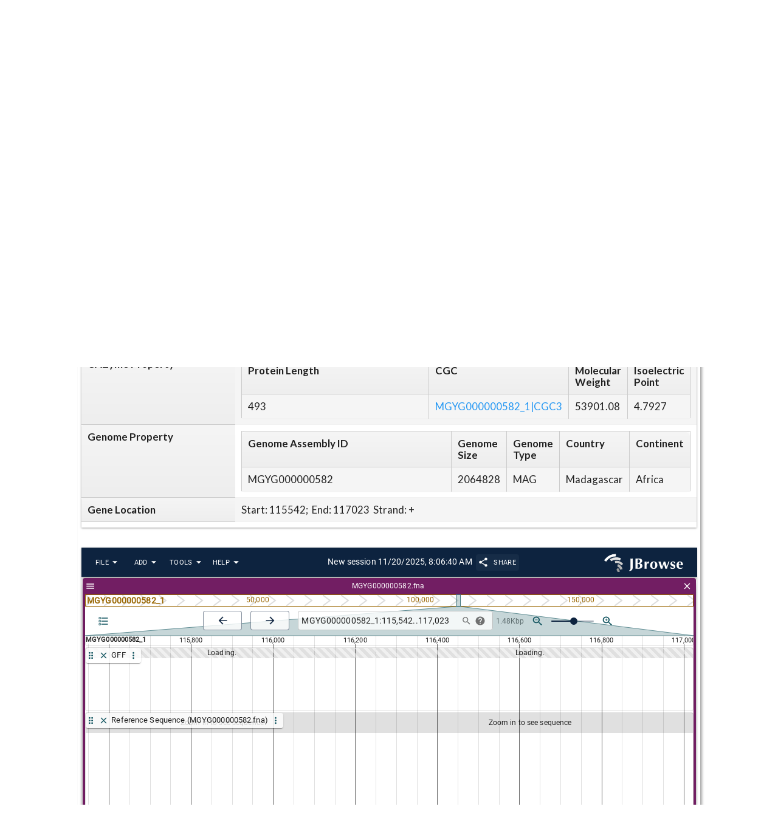

--- FILE ---
content_type: text/html; charset=UTF-8
request_url: https://bcb.unl.edu/dbCAN_seq/sequence.php?protein_id=MGYG000000582_00113
body_size: 9965
content:


<!DOCTYPE html
  PUBLIC "-//W3C//DTD XHTML 1.0 Transitional//EN" "http://www.w3.org/TR/xhtml1/DTD/xhtml1-transitional.dtd">
<html xmlns="http://www.w3.org/1999/xhtml">

  <head>
    <meta http-equiv="Content-Type" content="text/html; charset=iso-8859-1; width=device-width, initial-scale=1" />
    <title>dbCAN-seq: a database of CAZyme sequence and annotation</title>

    
    
    <!-- adminlte style -->

    <link rel="stylesheet" href="static/AdminLTE-2.3.11/plugins/bootstrap-wysihtml5/bootstrap3-wysihtml5.min.css">

    <link rel="stylesheet" href="static/AdminLTE-2.3.11/bootstrap/css/bootstrap.min.css">
    <link rel="stylesheet" href="static/AdminLTE-2.3.11/dist/css/AdminLTE.min.css">
    <!-- AdminLTE Skins. Choose a skin from the css/skins
       folder instead of downloading all of them to reduce the load. -->
    <link rel="stylesheet" href="static/AdminLTE-2.3.11/dist/css/skins/_all-skins.min.css">
    <link rel="stylesheet" href="static/AdminLTE-2.3.11/plugins/bootstrap-wysihtml5/bootstrap3-wysihtml5.min.css">

    <!-- adminlte stye
   -->
    <link rel="stylesheet" href="static/css/base.css" />
    <link rel="stylesheet" href="static/css/table.css" />
    <link rel="stylesheet" href="static/css/jquery.ui/jquery-ui.css" />
    <link rel="stylesheet" href="static/css/jquery.qtip/jquery.qtip.css" />
    <!-- huangle added 2017/7/12-->
    <link href="static/css/jquery.datatable/dataTables.bootstrap.min.css" rel="stylesheet">
    <link href="static/css/daterangepicker.css" rel="stylesheet" media="screen">

    <!-- Datatables CSS-->

    <style type="text/css" media="screen">
      .dataTables_info {
        padding-top: 0;
      }

      .dataTables_paginate {
        padding-top: 0;
      }

      .css_right {
        float: right;
      }

      #example_wrapper .fg-toolbar {
        font-size: 0.8em
      }

      #theme_links span {
        float: left;
        padding: 2px 10px;
      }
    </style>

    
    

    <style type="text/css" media="screen">
    
    
    </style>

    <script src="static/AdminLTE-2.3.11/plugins/jQuery/jquery-2.2.3.min.js"></script>
    <script type="text/javascript" src="static/js/jquery-ui.js"></script>
    <script type="text/javascript" src="static/js/jquery.qtip.js"></script>

    <!-- huangle added -->
    <script src="static/js/jquery-3.1.1.min.js"></script>
    <script src="static/js/jquery.dataTables.min.js"></script>
    <script src="static/js/dataTables.bootstrap.min.js"></script>
    <script src="static/js/moment.min.js"></script>
    <script src="static/js/daterangepicker.js"></script>
    <!-- jinfang zheng added -->

    <link rel="stylesheet" href="static/css/Semantic-UI/semantic.min.css" />
    <script type="text/javascript" src="static/js/jquery-3.2.1.min.js"></script>
    <script type="text/javascript" src="static/snap.svg-min.js"></script>
    <script type="text/javascript" src="static/js/semantic.min.js"></script>

    <script>
      function showsim(obj) {
        if (($('#search_type').val() >= 6) && ($('#search_type').val() <= 9)) {
          $('#signum').hide();
          $('#sim').show();
        } else if ($('#search_type').val() == 12) {
          $('#sim').hide();
          $('#signum').show();
        } else {
          $('#sim').hide();
          $('#signum').hide();
        }

      }

      function judge_search(e) {
        e = e || window.event;
        if (e.keyCode == 13) {
          $("#search_btn").click();
          return false;
        }
      }

      function searchForm() {
        if (!$('#search_txt').val()) {
          return false;
        }
        $('#search_form').submit();
      }

      document.getElementById('search_type').value = "<?php echo $_GET['search_type'];?>";
    </script>

    
    

  </head>

  <body >
    <div class="shadow corner" id="pane">

      


        <div id="head-left" style="display:inline;margin-left: 25px;">
          <a href="index.php"><img src="static/images/dbCAN_seq_logo_2.png" height="75" width="300" alt="logo" /></a>
        </div>
        <div id="head-right" style="display:inline;margin-left: 30px">
          <a href="index.php"><img src="static/images/dbCAN_seq_sublogo_4.png" height="40" width="600"
              alt="sublogo" /></a>
        </div>

        <div id="mynav" style="margin-top: 10px" class="navbar navbar-inverse" role="navigation">
          <ul class="nav navbar-nav">
            <ul class="myul nav navbar-nav navbar-left">
              <li style="width: 100px;text-align: center;font-size: 14px;font-family: 'Helvetica'"><a
                  href="index.php">Home</a></li>
              <li style="width: 100px;text-align: center;font-size: 14px;font-family: 'Helvetica'"><a
                  href="download">Download</a></li>
              <li style="width: 180px;text-align: center;font-size: 14px;font-family: 'Helvetica'"><a
                  href="cgc.php">CAZyme Gene Cluster</a></li>
              <li style="width: 100px;text-align: center;font-size: 14px;font-family: 'Helvetica'"><a
                  href="statistic.php">Statistics</a></li>
              <li style="width: 100px;text-align: center;font-size: 14px;font-family: 'Helvetica'"><a
                  href="links.php">Links</a></li>
              <li style="width: 100px;text-align: center;font-size: 14px;font-family: 'Helvetica'"><a
                  href="help.php">Help</a></li>
              <li style="width: 100px;text-align: center;font-size: 14px;font-family: 'Helvetica'"><a
                  href="about.php">About Us</a></li>
            </ul>
          </ul>
        </div>
        <input type="text" id="nav_choose" value="" style="display: none" />

        <div style="padding:0;float:left">You are browsing environment: <font size="5" color="red"> HUMAN GUT </font>
        </div>
        <div style="margin-left: 400px;">
          <a style="padding:0;float:right" href="help.php#search">help</a>
          <form name="search_form" method="GET" action="search.php" id="search_form" class="navbar-form" role="search">
            <div class="form-group">
              <select id="search_type" name="search_type" class="form-control">
                <option {php} echo "test" {/php}id="1" name="1" value="1">CAZyme ID</option>
                <option id="2" name="2" value="2">Genome ID</option>
                <option id="3" name="3" value="3">Species Name</option>
                <option id="4" name="4" value="4">CAZyme Domain</option>
                <option id="5" name="5" value="5">Substrate_CGCs</option>
              </select>
              <input type="text" id="search_txt" name="search_txt" style="width: 220px" class="form-control" value=""
                onkeypress="judge_search(event);" placeholder="keyword, | (or)">
              <button id="search_btn" name="search_btn" type="button" class="btn btn-primary"
                onclick="searchForm();">Search</button>
            </div>
          </form>
        </div>

      

      

    <div class="title_two" style="font-size:200%">
	<br>
        CAZyme Information: <b>MGYG000000582_00113</b>
	<br>
	<br>
    </div>
    <!--begin location-->
    <div class="title">
        <h2>You are here: <a href="index.php">Home</a> &gt;
            Sequence: <a href="">MGYG000000582_00113</a></h2>
    </div>
    <!--end location-->
    <!-- begin nav -->
    <div id="info_list">
        <a href="#basic_info_table">Basic Information</a>&nbsp;|
        <a href="#Genomic_context">Genomic context</a>&nbsp;|
        <a href="#Full_Sequence">Full Sequence</a>&nbsp;|
        <a href="#EC">Enzyme annotations</a>&nbsp;|&nbsp;
        <a href="#CAZy_signature_domains">CAZy signature domains</a>&nbsp;|&nbsp;
        <a href="#CDD_domains">CDD domains</a>&nbsp;|
        <a href="#CAZyme_hits">CAZyme hits</a>&nbsp;|
        <a href="#PDB_hits">PDB hits</a>&nbsp;|
        <a href="#SWISSPROT_hits">Swiss-Prot hits</a>&nbsp;|
        <a href="#Signalp">SignalP and Lipop annotations</a>&nbsp;|
        <a href="#TMHMM">TMHMM annotations</a>
    </div>
    <!-- end nav -->

    <!-- begin basic information -->
    <div class="section" id="basic_info_table" style="font-size:120%">
        <h2>
            Basic Information
            <a style="float:right" href="help.php#7_1">help</a>
        </h2>
        <table class="zebra" width="100%">
            <tbody>
                <tr>
                    <th style="width:25%" class="idtd">Species</th>
                    <td>
                        Lactococcus garvieae
                    </td>
                </tr>
                <tr>
                    <th style="width:25%" class="idtd">Lineage</th>
                    <td>
                        Bacteria; Firmicutes; Bacilli; Lactobacillales; Streptococcaceae; Lactococcus; Lactococcus garvieae
                    </td>
                </tr>
                <tr>
                    <th style="width:25%" class="idtd">CAZyme ID</th>
                    <td colspan="2" class="idtd">
                        MGYG000000582_00113
                    </td>
                </tr>
                <tr>
                    <th style="width:25%" class="idtd">CAZy Family</th>
                    <td colspan="2" class="idtd">
												<a href=http://www.cazy.org/GH18.html>
							GH18</a>						                    </td>
                </tr>
                <tr>
                    <th style="width:25%" class="idtd">CAZyme Description</th>
                    <td colspan="2" class="idtd">
                    hypothetical protein
					</td>
                </tr>
                <tr>
                    <th style="width:25%" class="idtd">CAZyme Property</th>
                    <td colspan="2" class="idtd">
                        <table class="bordered" style="width:100%;">
                            <tr>
                                <th width="15%">Protein Length</th>
                                <th width="15%">CGC </th>
                                <th width="30%">Molecular Weight</th>
                                <th width="30%">Isoelectric Point</th>

                            </tr>
                            <tr>
                                <td>493</td>
                                <td><a href="cgc_one_new.php?cgc_id=MGYG000000582_1|CGC3">MGYG000000582_1|CGC3</a></td>
                                <td>53901.08</td>
                                <td>4.7927</td>
                            </tr>
                            <tr>

                            </tr>
                        </table>
                    </td>
                </tr>
                <tr>
                    <th style="width:25%" class="idtd">Genome Property</th>
                    <td colspan="2" class="idtd">
                        <table class="bordered" style="width:100%;">
                            <tr>
                                <th width="15%">Genome Assembly ID</th>
                                <th width="15%">Genome Size</th>
                                <th width="15%">Genome Type</th>
                                <th width="15%">Country</th>
                                <th width="15%">Continent</th>
                            </tr>
                            <tr>
                                <td> MGYG000000582 </td>
                                <td> 2064828 </td>
                                <td> MAG </td>
                                <td> Madagascar </td>
                                <td> Africa </td>
                            </tr>
                            <tr>
                            </tr>
                        </table>
                    </td>
                </tr>
                <tr>
                    <th style="width:25%" class="idtd">Gene Location</th>
                    <td colspan="2" class="idtd">
                        Start:&nbsp;115542;
                        &nbsp;End:&nbsp;117023
                        &nbsp;Strand:&nbsp;+
                    </td>
                </tr>
            </tbody>
        </table>
    </div>
    <!-- end basic information -->

    <!-- start jbrowse -->
    <div class="section" id="Genomic_context" style="font-size:120%;">

        <Iframe id="temp" style="height:500px"
            src="https://bcb.unl.edu/dbCAN_seq/JBrowse-2.1.0/?config=dbCAN_seq2/MGYG000000582/config.json&loc=MGYG000000582_1:115542-117023&assembly=MGYG000000582.fna&tracks=GFF,MGYG000000582.fna-ReferenceSequenceTrack">
			</Iframe>

    </div>
    <!-- end jbrowse -->

    <!-- begin full sequence -->
    <div class="section2" id="Full_Sequence" style="font-size:120%">
        <h2 style="margin-bottom: 1em;">Full Sequence
            &nbsp; &nbsp;
            &nbsp;<a href="data/HUMAN GUT/MGYG000000582/cazyme_sequence/MGYG000000582_00113.fasta">Download</a>
            <a style="float:right" href="help.php#7_3">help</a>
        </h2>

        <table width="100%" style="font-family:monospace;font-size:120%">
            <script type="text/javascript">
                document.write("<tr><td>");
                var mystr = '[base64]';
                // document.write(mystr);
                for (var i = 1; i <= mystr.length; i++) {
                    document.write(mystr[i - 1]);
                    if (i % 60 == 0) {
                        document.write('</td><td>' + i.toString() + '</td></tr><tr><td>');
                    } else if (i % 10 == 0) {
                        document.write('&nbsp;&nbsp;');
                    }
                }
                document.write('</td><td>' + mystr.length.toString() + '</td></tr>');
            </script>
        </table>
    </div>
    <!-- end full sequence -->

    <!-- start Enzyme Prediction -->
    <div class="section" id="EC" style="font-size:120%">
        <h2>
            <a href="http://enzyme.expasy.org/"><span style="color: red; padding:0;">Enzyme</span></a>&nbsp;Prediction
            &nbsp;&nbsp;&nbsp;&nbsp;
            <a style="float:right" href="help.php#7_4">help</a>
        </h2>
        <table class="zebra" width="100%">
                            <tbody>
                    <tr>
                    <th width="20%">EC</th>
						                        <td>
							<a href=https://enzyme.expasy.org/EC/3.2.1.14>3.2.1.14</a>
                        </td>
						                    </tr>
                </tbody>
                    </table>
    </div>
    <!-- end Enzyme Prediction -->

    <!-- begin Cazy signature Domain -->
     
        <div class="section" id="CAZy_signature_domains" style="font-size:120%">
            <h2>
                <a href="http://www.cazy.org/"><span style="color: red; padding:0;">CAZyme Signature</span></a>&nbsp;Domains
                <a style="float:right" href="help.php#7_5">help</a>
            </h2>
			<script type="text/javascript">
$(document).ready(function() {
var s = Snap("#hmm");
var Width = 1012;
var Height = 150;
s.line(0,0.9*Height,Width,0.9*Height).attr({strokeWidth: 2,strokeOpacity: 10,stroke: 'gray'});
var perbasepix=Width/493;
s.line(0*perbasepix,Height*0.9,0*perbasepix,Height*0.9+1/30*Height).attr({strokeWidth: 1,strokeOpacity: 1,stroke: 'blue'});
s.text(0*perbasepix,Height*1.02,parseInt(0)).attr({'text-anchor':'middle','font-size':10});
s.line(24.65*perbasepix,Height*0.9,24.65*perbasepix,Height*0.9+1/30*Height).attr({strokeWidth: 1,strokeOpacity: 1,stroke: 'blue'});
s.text(24.65*perbasepix,Height*1.02,parseInt(24.65)).attr({'text-anchor':'middle','font-size':10});
s.line(49.3*perbasepix,Height*0.9,49.3*perbasepix,Height*0.9+1/30*Height).attr({strokeWidth: 1,strokeOpacity: 1,stroke: 'blue'});
s.text(49.3*perbasepix,Height*1.02,parseInt(49.3)).attr({'text-anchor':'middle','font-size':10});
s.line(73.95*perbasepix,Height*0.9,73.95*perbasepix,Height*0.9+1/30*Height).attr({strokeWidth: 1,strokeOpacity: 1,stroke: 'blue'});
s.text(73.95*perbasepix,Height*1.02,parseInt(73.95)).attr({'text-anchor':'middle','font-size':10});
s.line(98.6*perbasepix,Height*0.9,98.6*perbasepix,Height*0.9+1/30*Height).attr({strokeWidth: 1,strokeOpacity: 1,stroke: 'blue'});
s.text(98.6*perbasepix,Height*1.02,parseInt(98.6)).attr({'text-anchor':'middle','font-size':10});
s.line(123.25*perbasepix,Height*0.9,123.25*perbasepix,Height*0.9+1/30*Height).attr({strokeWidth: 1,strokeOpacity: 1,stroke: 'blue'});
s.text(123.25*perbasepix,Height*1.02,parseInt(123.25)).attr({'text-anchor':'middle','font-size':10});
s.line(147.9*perbasepix,Height*0.9,147.9*perbasepix,Height*0.9+1/30*Height).attr({strokeWidth: 1,strokeOpacity: 1,stroke: 'blue'});
s.text(147.9*perbasepix,Height*1.02,parseInt(147.9)).attr({'text-anchor':'middle','font-size':10});
s.line(172.55*perbasepix,Height*0.9,172.55*perbasepix,Height*0.9+1/30*Height).attr({strokeWidth: 1,strokeOpacity: 1,stroke: 'blue'});
s.text(172.55*perbasepix,Height*1.02,parseInt(172.55)).attr({'text-anchor':'middle','font-size':10});
s.line(197.2*perbasepix,Height*0.9,197.2*perbasepix,Height*0.9+1/30*Height).attr({strokeWidth: 1,strokeOpacity: 1,stroke: 'blue'});
s.text(197.2*perbasepix,Height*1.02,parseInt(197.2)).attr({'text-anchor':'middle','font-size':10});
s.line(221.85*perbasepix,Height*0.9,221.85*perbasepix,Height*0.9+1/30*Height).attr({strokeWidth: 1,strokeOpacity: 1,stroke: 'blue'});
s.text(221.85*perbasepix,Height*1.02,parseInt(221.85)).attr({'text-anchor':'middle','font-size':10});
s.line(246.5*perbasepix,Height*0.9,246.5*perbasepix,Height*0.9+1/30*Height).attr({strokeWidth: 1,strokeOpacity: 1,stroke: 'blue'});
s.text(246.5*perbasepix,Height*1.02,parseInt(246.5)).attr({'text-anchor':'middle','font-size':10});
s.line(271.15*perbasepix,Height*0.9,271.15*perbasepix,Height*0.9+1/30*Height).attr({strokeWidth: 1,strokeOpacity: 1,stroke: 'blue'});
s.text(271.15*perbasepix,Height*1.02,parseInt(271.15)).attr({'text-anchor':'middle','font-size':10});
s.line(295.8*perbasepix,Height*0.9,295.8*perbasepix,Height*0.9+1/30*Height).attr({strokeWidth: 1,strokeOpacity: 1,stroke: 'blue'});
s.text(295.8*perbasepix,Height*1.02,parseInt(295.8)).attr({'text-anchor':'middle','font-size':10});
s.line(320.45*perbasepix,Height*0.9,320.45*perbasepix,Height*0.9+1/30*Height).attr({strokeWidth: 1,strokeOpacity: 1,stroke: 'blue'});
s.text(320.45*perbasepix,Height*1.02,parseInt(320.45)).attr({'text-anchor':'middle','font-size':10});
s.line(345.1*perbasepix,Height*0.9,345.1*perbasepix,Height*0.9+1/30*Height).attr({strokeWidth: 1,strokeOpacity: 1,stroke: 'blue'});
s.text(345.1*perbasepix,Height*1.02,parseInt(345.1)).attr({'text-anchor':'middle','font-size':10});
s.line(369.75*perbasepix,Height*0.9,369.75*perbasepix,Height*0.9+1/30*Height).attr({strokeWidth: 1,strokeOpacity: 1,stroke: 'blue'});
s.text(369.75*perbasepix,Height*1.02,parseInt(369.75)).attr({'text-anchor':'middle','font-size':10});
s.line(394.4*perbasepix,Height*0.9,394.4*perbasepix,Height*0.9+1/30*Height).attr({strokeWidth: 1,strokeOpacity: 1,stroke: 'blue'});
s.text(394.4*perbasepix,Height*1.02,parseInt(394.4)).attr({'text-anchor':'middle','font-size':10});
s.line(419.05*perbasepix,Height*0.9,419.05*perbasepix,Height*0.9+1/30*Height).attr({strokeWidth: 1,strokeOpacity: 1,stroke: 'blue'});
s.text(419.05*perbasepix,Height*1.02,parseInt(419.05)).attr({'text-anchor':'middle','font-size':10});
s.line(443.7*perbasepix,Height*0.9,443.7*perbasepix,Height*0.9+1/30*Height).attr({strokeWidth: 1,strokeOpacity: 1,stroke: 'blue'});
s.text(443.7*perbasepix,Height*1.02,parseInt(443.7)).attr({'text-anchor':'middle','font-size':10});
s.line(468.35*perbasepix,Height*0.9,468.35*perbasepix,Height*0.9+1/30*Height).attr({strokeWidth: 1,strokeOpacity: 1,stroke: 'blue'});
s.text(468.35*perbasepix,Height*1.02,parseInt(468.35)).attr({'text-anchor':'middle','font-size':10});
s.line(493*perbasepix,Height*0.9,493*perbasepix,Height*0.9+1/30*Height).attr({strokeWidth: 1,strokeOpacity: 1,stroke: 'blue'});
var perbasepix=Width/493;
s.line(0,Height*0.4*1,Width,Height*0.4*1).attr({strokeWidth: 2,strokeOpacity: 10,stroke: 'gray'});
s.rect(42*perbasepix,Height*0.4*1-1/60*Height,(342-42)*perbasepix,1/30*Height).attr({strokeWidth: 2,strokeOpacity: 0,stroke: 'red',fill:'#b36d61'});
s.text(42*perbasepix,Height*0.4*1,parseInt(42)).attr({'text-anchor':'start','font-size':15});
s.text(342*perbasepix,Height*0.4*1,parseInt(342)).attr({'text-anchor':'end','font-size':15});
s.text((342+42)/2*perbasepix,Height*0.4*1,'GH18').attr({'text-anchor':'middle','font-size':15});

});
</script>
<div id="hmmhmm">
<svg id="hmm" width=1012 height=160> </svg>
</div>
            <table class="zebra" width="100%">
                <tr>
                    <th width="250">Family</th>
                    <th width="250">Start</th>
                    <th width="250">End</th>
                    <th width="250">Evalue</th>
                    <th width="250">family coverage </th>
                </tr>
                <tbody>
                                            <tr>
                            <td> <a href="http://www.cazy.org/GH18.html"> GH18 </a> </td>
                            <td> 42 </td>
                            <td> 342 </td>
                            <td> 1.1e-29 </td>
                            <td> 0.9932432432432432 </td>
                        </tr>
                                    </tbody>
            </table>

        </div>
        <!-- end Cazy signature Domain -->

    <!-- begin CDD Domain -->
    <div class="section" id="CDD_domains" style="word-wrap:break-word;font-size:120%">
        <h2>
            <a href="http://www.ncbi.nlm.nih.gov/Structure/cdd/cdd.shtml"><span
                    style="color: red; padding:0;">CDD</span></a>&nbsp;Domains
            &nbsp;&nbsp;&nbsp;&nbsp;
                            <span style="font-size:80%"><a href="data/HUMAN GUT/MGYG000000582/rps_blast_cdd_result/MGYG000000582/MGYG000000582_00113.rps.cdd.out">download full data without
                        filtering</a></span>
                        <a style="float:right" href="help.php#7_6">help</a>
        </h2>
        <table class="zebra" width="100%">
            			<script type="text/javascript">
$(document).ready(function() {
var s = Snap("#cdd");
var Width = 1012;
var Height = 150;
s.line(0,0.9*Height,Width,0.9*Height).attr({strokeWidth: 2,strokeOpacity: 10,stroke: 'gray'});
var perbasepix=Width/493;
s.line(0*perbasepix,Height*0.9,0*perbasepix,Height*0.9+1/30*Height).attr({strokeWidth: 1,strokeOpacity: 1,stroke: 'blue'});
s.text(0*perbasepix,Height*1.02,parseInt(0)).attr({'text-anchor':'middle','font-size':10});
s.line(24.65*perbasepix,Height*0.9,24.65*perbasepix,Height*0.9+1/30*Height).attr({strokeWidth: 1,strokeOpacity: 1,stroke: 'blue'});
s.text(24.65*perbasepix,Height*1.02,parseInt(24.65)).attr({'text-anchor':'middle','font-size':10});
s.line(49.3*perbasepix,Height*0.9,49.3*perbasepix,Height*0.9+1/30*Height).attr({strokeWidth: 1,strokeOpacity: 1,stroke: 'blue'});
s.text(49.3*perbasepix,Height*1.02,parseInt(49.3)).attr({'text-anchor':'middle','font-size':10});
s.line(73.95*perbasepix,Height*0.9,73.95*perbasepix,Height*0.9+1/30*Height).attr({strokeWidth: 1,strokeOpacity: 1,stroke: 'blue'});
s.text(73.95*perbasepix,Height*1.02,parseInt(73.95)).attr({'text-anchor':'middle','font-size':10});
s.line(98.6*perbasepix,Height*0.9,98.6*perbasepix,Height*0.9+1/30*Height).attr({strokeWidth: 1,strokeOpacity: 1,stroke: 'blue'});
s.text(98.6*perbasepix,Height*1.02,parseInt(98.6)).attr({'text-anchor':'middle','font-size':10});
s.line(123.25*perbasepix,Height*0.9,123.25*perbasepix,Height*0.9+1/30*Height).attr({strokeWidth: 1,strokeOpacity: 1,stroke: 'blue'});
s.text(123.25*perbasepix,Height*1.02,parseInt(123.25)).attr({'text-anchor':'middle','font-size':10});
s.line(147.9*perbasepix,Height*0.9,147.9*perbasepix,Height*0.9+1/30*Height).attr({strokeWidth: 1,strokeOpacity: 1,stroke: 'blue'});
s.text(147.9*perbasepix,Height*1.02,parseInt(147.9)).attr({'text-anchor':'middle','font-size':10});
s.line(172.55*perbasepix,Height*0.9,172.55*perbasepix,Height*0.9+1/30*Height).attr({strokeWidth: 1,strokeOpacity: 1,stroke: 'blue'});
s.text(172.55*perbasepix,Height*1.02,parseInt(172.55)).attr({'text-anchor':'middle','font-size':10});
s.line(197.2*perbasepix,Height*0.9,197.2*perbasepix,Height*0.9+1/30*Height).attr({strokeWidth: 1,strokeOpacity: 1,stroke: 'blue'});
s.text(197.2*perbasepix,Height*1.02,parseInt(197.2)).attr({'text-anchor':'middle','font-size':10});
s.line(221.85*perbasepix,Height*0.9,221.85*perbasepix,Height*0.9+1/30*Height).attr({strokeWidth: 1,strokeOpacity: 1,stroke: 'blue'});
s.text(221.85*perbasepix,Height*1.02,parseInt(221.85)).attr({'text-anchor':'middle','font-size':10});
s.line(246.5*perbasepix,Height*0.9,246.5*perbasepix,Height*0.9+1/30*Height).attr({strokeWidth: 1,strokeOpacity: 1,stroke: 'blue'});
s.text(246.5*perbasepix,Height*1.02,parseInt(246.5)).attr({'text-anchor':'middle','font-size':10});
s.line(271.15*perbasepix,Height*0.9,271.15*perbasepix,Height*0.9+1/30*Height).attr({strokeWidth: 1,strokeOpacity: 1,stroke: 'blue'});
s.text(271.15*perbasepix,Height*1.02,parseInt(271.15)).attr({'text-anchor':'middle','font-size':10});
s.line(295.8*perbasepix,Height*0.9,295.8*perbasepix,Height*0.9+1/30*Height).attr({strokeWidth: 1,strokeOpacity: 1,stroke: 'blue'});
s.text(295.8*perbasepix,Height*1.02,parseInt(295.8)).attr({'text-anchor':'middle','font-size':10});
s.line(320.45*perbasepix,Height*0.9,320.45*perbasepix,Height*0.9+1/30*Height).attr({strokeWidth: 1,strokeOpacity: 1,stroke: 'blue'});
s.text(320.45*perbasepix,Height*1.02,parseInt(320.45)).attr({'text-anchor':'middle','font-size':10});
s.line(345.1*perbasepix,Height*0.9,345.1*perbasepix,Height*0.9+1/30*Height).attr({strokeWidth: 1,strokeOpacity: 1,stroke: 'blue'});
s.text(345.1*perbasepix,Height*1.02,parseInt(345.1)).attr({'text-anchor':'middle','font-size':10});
s.line(369.75*perbasepix,Height*0.9,369.75*perbasepix,Height*0.9+1/30*Height).attr({strokeWidth: 1,strokeOpacity: 1,stroke: 'blue'});
s.text(369.75*perbasepix,Height*1.02,parseInt(369.75)).attr({'text-anchor':'middle','font-size':10});
s.line(394.4*perbasepix,Height*0.9,394.4*perbasepix,Height*0.9+1/30*Height).attr({strokeWidth: 1,strokeOpacity: 1,stroke: 'blue'});
s.text(394.4*perbasepix,Height*1.02,parseInt(394.4)).attr({'text-anchor':'middle','font-size':10});
s.line(419.05*perbasepix,Height*0.9,419.05*perbasepix,Height*0.9+1/30*Height).attr({strokeWidth: 1,strokeOpacity: 1,stroke: 'blue'});
s.text(419.05*perbasepix,Height*1.02,parseInt(419.05)).attr({'text-anchor':'middle','font-size':10});
s.line(443.7*perbasepix,Height*0.9,443.7*perbasepix,Height*0.9+1/30*Height).attr({strokeWidth: 1,strokeOpacity: 1,stroke: 'blue'});
s.text(443.7*perbasepix,Height*1.02,parseInt(443.7)).attr({'text-anchor':'middle','font-size':10});
s.line(468.35*perbasepix,Height*0.9,468.35*perbasepix,Height*0.9+1/30*Height).attr({strokeWidth: 1,strokeOpacity: 1,stroke: 'blue'});
s.text(468.35*perbasepix,Height*1.02,parseInt(468.35)).attr({'text-anchor':'middle','font-size':10});
s.line(493*perbasepix,Height*0.9,493*perbasepix,Height*0.9+1/30*Height).attr({strokeWidth: 1,strokeOpacity: 1,stroke: 'blue'});
var perbasepix=Width/493;
s.line(0,Height*0.13333333333333*1,Width,Height*0.13333333333333*1).attr({strokeWidth: 2,strokeOpacity: 10,stroke: 'gray'});
s.rect(26*perbasepix,Height*0.13333333333333*1-1/60*Height,(349-26)*perbasepix,1/30*Height).attr({strokeWidth: 2,strokeOpacity: 0,stroke: 'red',fill:'#b36d61'});
s.text(26*perbasepix,Height*0.13333333333333*1,parseInt(26)).attr({'text-anchor':'start','font-size':15});
s.text(349*perbasepix,Height*0.13333333333333*1,parseInt(349)).attr({'text-anchor':'end','font-size':15});
s.text((349+26)/2*perbasepix,Height*0.13333333333333*1,'Chi1').attr({'text-anchor':'middle','font-size':15});
var perbasepix=Width/493;
s.line(0,Height*0.13333333333333*2,Width,Height*0.13333333333333*2).attr({strokeWidth: 2,strokeOpacity: 10,stroke: 'gray'});
s.rect(43*perbasepix,Height*0.13333333333333*2-1/60*Height,(346-43)*perbasepix,1/30*Height).attr({strokeWidth: 2,strokeOpacity: 0,stroke: 'red',fill:'#b36d61'});
s.text(43*perbasepix,Height*0.13333333333333*2,parseInt(43)).attr({'text-anchor':'start','font-size':15});
s.text(346*perbasepix,Height*0.13333333333333*2,parseInt(346)).attr({'text-anchor':'end','font-size':15});
s.text((346+43)/2*perbasepix,Height*0.13333333333333*2,'GH18_chitinase_D-like').attr({'text-anchor':'middle','font-size':15});
var perbasepix=Width/493;
s.line(0,Height*0.13333333333333*3,Width,Height*0.13333333333333*3).attr({strokeWidth: 2,strokeOpacity: 10,stroke: 'gray'});
s.rect(44*perbasepix,Height*0.13333333333333*3-1/60*Height,(326-44)*perbasepix,1/30*Height).attr({strokeWidth: 2,strokeOpacity: 0,stroke: 'red',fill:'#b36d61'});
s.text(44*perbasepix,Height*0.13333333333333*3,parseInt(44)).attr({'text-anchor':'start','font-size':15});
s.text(326*perbasepix,Height*0.13333333333333*3,parseInt(326)).attr({'text-anchor':'end','font-size':15});
s.text((326+44)/2*perbasepix,Height*0.13333333333333*3,'Glyco_hydro_18').attr({'text-anchor':'middle','font-size':15});
var perbasepix=Width/493;
s.line(0,Height*0.13333333333333*4,Width,Height*0.13333333333333*4).attr({strokeWidth: 2,strokeOpacity: 10,stroke: 'gray'});
s.rect(45*perbasepix,Height*0.13333333333333*4-1/60*Height,(230-45)*perbasepix,1/30*Height).attr({strokeWidth: 2,strokeOpacity: 0,stroke: 'red',fill:'#b36d61'});
s.text(45*perbasepix,Height*0.13333333333333*4,parseInt(45)).attr({'text-anchor':'start','font-size':15});
s.text(230*perbasepix,Height*0.13333333333333*4,parseInt(230)).attr({'text-anchor':'end','font-size':15});
s.text((230+45)/2*perbasepix,Height*0.13333333333333*4,'GH18_chitinase-like').attr({'text-anchor':'middle','font-size':15});
var perbasepix=Width/493;
s.line(0,Height*0.13333333333333*5,Width,Height*0.13333333333333*5).attr({strokeWidth: 2,strokeOpacity: 10,stroke: 'gray'});
s.rect(356*perbasepix,Height*0.13333333333333*5-1/60*Height,(491-356)*perbasepix,1/30*Height).attr({strokeWidth: 2,strokeOpacity: 0,stroke: 'red',fill:'#b36d61'});
s.text(356*perbasepix,Height*0.13333333333333*5,parseInt(356)).attr({'text-anchor':'start','font-size':15});
s.text(491*perbasepix,Height*0.13333333333333*5,parseInt(491)).attr({'text-anchor':'end','font-size':15});
s.text((491+356)/2*perbasepix,Height*0.13333333333333*5,'COG3979').attr({'text-anchor':'middle','font-size':15});

});
</script>
<div id="cddcdd">
<svg id="cdd" width=1012 height=160> </svg>
</div>
                <tr>
                    <th width="5%">Cdd ID</th>
                    <th width="5%">Domain</th>
                    <th width="7%">E-Value</th>
                    <th width="5%">qStart</th>
                    <th width="5%">qEnd</th>
                    <th width="5%">sStart</th>
                    <th width="5%">sEnd</th>
                    <th width="5%">Domain Description</th>
                </tr>
                </tr>
                <tbody>
				                        <tr>
                            <td> <a
                 href="http://www.ncbi.nlm.nih.gov/Structure/cdd/cddsrv.cgi?uid=226000">COG3469</a>
                            </td>
                            <td> Chi1 </td>
                            <td> 0.0 </td>
                            <td> 26 </td>
                            <td> 349 </td>
                            <td> 9 </td>
                            <td> 330 </td>
                            <td> <div id="cdd_des0" name="cdd_des0" style="width:300px;white-space:nowrap;text-overflow:ellipsis;overflow:hidden;" > Chitinase [Carbohydrate transport and metabolism]. </div> <button style = "border:none;background:transparent;color:red" class="des_b" id="cdd_desbutton0" name="cdd_desbutton0" onclick="showdes(cdd_desbutton0,cdd_des0)">more</button> </td>
                        </tr>
                                            <tr>
                            <td> <a
                 href="http://www.ncbi.nlm.nih.gov/Structure/cdd/cddsrv.cgi?uid=119350">cd02871</a>
                            </td>
                            <td> GH18_chitinase_D-like </td>
                            <td> 8.29e-100 </td>
                            <td> 43 </td>
                            <td> 346 </td>
                            <td> 1 </td>
                            <td> 311 </td>
                            <td> <div id="cdd_des1" name="cdd_des1" style="width:300px;white-space:nowrap;text-overflow:ellipsis;overflow:hidden;" > GH18 domain of Chitinase D (ChiD). ChiD, a chitinase found in Bacillus circulans, hydrolyzes the 1,4-beta-linkages of N-acetylglucosamine in chitin and chitodextrins. The domain architecture of ChiD includes a catalytic glycosyl hydrolase family 18 (GH18) domain, a chitin-binding domain, and a fibronectin type III domain. The chitin-binding and fibronectin type III domains are located either N-terminal or C-terminal to the catalytic domain. This family includes exochitinase Chi36 from Bacillus cereus. </div> <button style = "border:none;background:transparent;color:red" class="des_b" id="cdd_desbutton1" name="cdd_desbutton1" onclick="showdes(cdd_desbutton1,cdd_des1)">more</button> </td>
                        </tr>
                                            <tr>
                            <td> <a
                 href="http://www.ncbi.nlm.nih.gov/Structure/cdd/cddsrv.cgi?uid=395573">pfam00704</a>
                            </td>
                            <td> Glyco_hydro_18 </td>
                            <td> 3.25e-18 </td>
                            <td> 44 </td>
                            <td> 326 </td>
                            <td> 1 </td>
                            <td> 307 </td>
                            <td> <div id="cdd_des2" name="cdd_des2" style="width:300px;white-space:nowrap;text-overflow:ellipsis;overflow:hidden;" > Glycosyl hydrolases family 18. </div> <button style = "border:none;background:transparent;color:red" class="des_b" id="cdd_desbutton2" name="cdd_desbutton2" onclick="showdes(cdd_desbutton2,cdd_des2)">more</button> </td>
                        </tr>
                                            <tr>
                            <td> <a
                 href="http://www.ncbi.nlm.nih.gov/Structure/cdd/cddsrv.cgi?uid=119349">cd00598</a>
                            </td>
                            <td> GH18_chitinase-like </td>
                            <td> 3.60e-15 </td>
                            <td> 45 </td>
                            <td> 230 </td>
                            <td> 1 </td>
                            <td> 177 </td>
                            <td> <div id="cdd_des3" name="cdd_des3" style="width:300px;white-space:nowrap;text-overflow:ellipsis;overflow:hidden;" > The GH18 (glycosyl hydrolase, family 18) type II chitinases hydrolyze chitin, an abundant polymer of beta-1,4-linked N-acetylglucosamine (GlcNAc) which is a major component of the cell wall of fungi and the exoskeleton of arthropods. Chitinases have been identified in viruses, bacteria, fungi, protozoan parasites, insects, and plants. The structure of the GH18 domain is an eight-stranded beta/alpha barrel with a pronounced active-site cleft at the C-terminal end of the beta-barrel. The GH18 family includes chitotriosidase, chitobiase, hevamine, zymocin-alpha, narbonin, SI-CLP (stabilin-1 interacting chitinase-like protein), IDGF (imaginal disc growth factor), CFLE (cortical fragment-lytic enzyme) spore hydrolase, the type III and type V plant chitinases, the endo-beta-N-acetylglucosaminidases, and the chitolectins. The GH85 (glycosyl hydrolase, family 85) ENGases (endo-beta-N-acetylglucosaminidases) are closely related to the GH18 chitinases and are included in this alignment model. </div> <button style = "border:none;background:transparent;color:red" class="des_b" id="cdd_desbutton3" name="cdd_desbutton3" onclick="showdes(cdd_desbutton3,cdd_des3)">more</button> </td>
                        </tr>
                                            <tr>
                            <td> <a
                 href="http://www.ncbi.nlm.nih.gov/Structure/cdd/cddsrv.cgi?uid=226487">COG3979</a>
                            </td>
                            <td> COG3979 </td>
                            <td> 2.63e-13 </td>
                            <td> 356 </td>
                            <td> 491 </td>
                            <td> 2 </td>
                            <td> 147 </td>
                            <td> <div id="cdd_des4" name="cdd_des4" style="width:300px;white-space:nowrap;text-overflow:ellipsis;overflow:hidden;" > Chitodextrinase [Carbohydrate transport and metabolism]. </div> <button style = "border:none;background:transparent;color:red" class="des_b" id="cdd_desbutton4" name="cdd_desbutton4" onclick="showdes(cdd_desbutton4,cdd_des4)">more</button> </td>
                        </tr>
                                    </tbody>
                    </table>
    </div>
    <!-- end CDD Domain -->

    <!-- begin CAZyme hit -->
    <div class="section" id="CAZyme_hits" style="font-size:120%">
        <h2>
            <a href="http://csbl.bmb.uga.edu/dbCAN/download/CAZyDB.07152016.fa"><span
                    style="color: red; padding:0;">CAZyme</span></a>&nbsp;Hits
            &nbsp;&nbsp;&nbsp;&nbsp;
                        <a style="float:right" href="help.php#7_7">help</a>
        </h2>

        <table class="zebra" width="100%">
            			<script type="text/javascript">
$(document).ready(function() {
var s = Snap("#cazyme");
var Width = 1012;
var Height = 150;
s.line(0,0.9*Height,Width,0.9*Height).attr({strokeWidth: 2,strokeOpacity: 10,stroke: 'gray'});
var perbasepix=Width/493;
s.line(0*perbasepix,Height*0.9,0*perbasepix,Height*0.9+1/30*Height).attr({strokeWidth: 1,strokeOpacity: 1,stroke: 'blue'});
s.text(0*perbasepix,Height*1.02,parseInt(0)).attr({'text-anchor':'middle','font-size':10});
s.line(24.65*perbasepix,Height*0.9,24.65*perbasepix,Height*0.9+1/30*Height).attr({strokeWidth: 1,strokeOpacity: 1,stroke: 'blue'});
s.text(24.65*perbasepix,Height*1.02,parseInt(24.65)).attr({'text-anchor':'middle','font-size':10});
s.line(49.3*perbasepix,Height*0.9,49.3*perbasepix,Height*0.9+1/30*Height).attr({strokeWidth: 1,strokeOpacity: 1,stroke: 'blue'});
s.text(49.3*perbasepix,Height*1.02,parseInt(49.3)).attr({'text-anchor':'middle','font-size':10});
s.line(73.95*perbasepix,Height*0.9,73.95*perbasepix,Height*0.9+1/30*Height).attr({strokeWidth: 1,strokeOpacity: 1,stroke: 'blue'});
s.text(73.95*perbasepix,Height*1.02,parseInt(73.95)).attr({'text-anchor':'middle','font-size':10});
s.line(98.6*perbasepix,Height*0.9,98.6*perbasepix,Height*0.9+1/30*Height).attr({strokeWidth: 1,strokeOpacity: 1,stroke: 'blue'});
s.text(98.6*perbasepix,Height*1.02,parseInt(98.6)).attr({'text-anchor':'middle','font-size':10});
s.line(123.25*perbasepix,Height*0.9,123.25*perbasepix,Height*0.9+1/30*Height).attr({strokeWidth: 1,strokeOpacity: 1,stroke: 'blue'});
s.text(123.25*perbasepix,Height*1.02,parseInt(123.25)).attr({'text-anchor':'middle','font-size':10});
s.line(147.9*perbasepix,Height*0.9,147.9*perbasepix,Height*0.9+1/30*Height).attr({strokeWidth: 1,strokeOpacity: 1,stroke: 'blue'});
s.text(147.9*perbasepix,Height*1.02,parseInt(147.9)).attr({'text-anchor':'middle','font-size':10});
s.line(172.55*perbasepix,Height*0.9,172.55*perbasepix,Height*0.9+1/30*Height).attr({strokeWidth: 1,strokeOpacity: 1,stroke: 'blue'});
s.text(172.55*perbasepix,Height*1.02,parseInt(172.55)).attr({'text-anchor':'middle','font-size':10});
s.line(197.2*perbasepix,Height*0.9,197.2*perbasepix,Height*0.9+1/30*Height).attr({strokeWidth: 1,strokeOpacity: 1,stroke: 'blue'});
s.text(197.2*perbasepix,Height*1.02,parseInt(197.2)).attr({'text-anchor':'middle','font-size':10});
s.line(221.85*perbasepix,Height*0.9,221.85*perbasepix,Height*0.9+1/30*Height).attr({strokeWidth: 1,strokeOpacity: 1,stroke: 'blue'});
s.text(221.85*perbasepix,Height*1.02,parseInt(221.85)).attr({'text-anchor':'middle','font-size':10});
s.line(246.5*perbasepix,Height*0.9,246.5*perbasepix,Height*0.9+1/30*Height).attr({strokeWidth: 1,strokeOpacity: 1,stroke: 'blue'});
s.text(246.5*perbasepix,Height*1.02,parseInt(246.5)).attr({'text-anchor':'middle','font-size':10});
s.line(271.15*perbasepix,Height*0.9,271.15*perbasepix,Height*0.9+1/30*Height).attr({strokeWidth: 1,strokeOpacity: 1,stroke: 'blue'});
s.text(271.15*perbasepix,Height*1.02,parseInt(271.15)).attr({'text-anchor':'middle','font-size':10});
s.line(295.8*perbasepix,Height*0.9,295.8*perbasepix,Height*0.9+1/30*Height).attr({strokeWidth: 1,strokeOpacity: 1,stroke: 'blue'});
s.text(295.8*perbasepix,Height*1.02,parseInt(295.8)).attr({'text-anchor':'middle','font-size':10});
s.line(320.45*perbasepix,Height*0.9,320.45*perbasepix,Height*0.9+1/30*Height).attr({strokeWidth: 1,strokeOpacity: 1,stroke: 'blue'});
s.text(320.45*perbasepix,Height*1.02,parseInt(320.45)).attr({'text-anchor':'middle','font-size':10});
s.line(345.1*perbasepix,Height*0.9,345.1*perbasepix,Height*0.9+1/30*Height).attr({strokeWidth: 1,strokeOpacity: 1,stroke: 'blue'});
s.text(345.1*perbasepix,Height*1.02,parseInt(345.1)).attr({'text-anchor':'middle','font-size':10});
s.line(369.75*perbasepix,Height*0.9,369.75*perbasepix,Height*0.9+1/30*Height).attr({strokeWidth: 1,strokeOpacity: 1,stroke: 'blue'});
s.text(369.75*perbasepix,Height*1.02,parseInt(369.75)).attr({'text-anchor':'middle','font-size':10});
s.line(394.4*perbasepix,Height*0.9,394.4*perbasepix,Height*0.9+1/30*Height).attr({strokeWidth: 1,strokeOpacity: 1,stroke: 'blue'});
s.text(394.4*perbasepix,Height*1.02,parseInt(394.4)).attr({'text-anchor':'middle','font-size':10});
s.line(419.05*perbasepix,Height*0.9,419.05*perbasepix,Height*0.9+1/30*Height).attr({strokeWidth: 1,strokeOpacity: 1,stroke: 'blue'});
s.text(419.05*perbasepix,Height*1.02,parseInt(419.05)).attr({'text-anchor':'middle','font-size':10});
s.line(443.7*perbasepix,Height*0.9,443.7*perbasepix,Height*0.9+1/30*Height).attr({strokeWidth: 1,strokeOpacity: 1,stroke: 'blue'});
s.text(443.7*perbasepix,Height*1.02,parseInt(443.7)).attr({'text-anchor':'middle','font-size':10});
s.line(468.35*perbasepix,Height*0.9,468.35*perbasepix,Height*0.9+1/30*Height).attr({strokeWidth: 1,strokeOpacity: 1,stroke: 'blue'});
s.text(468.35*perbasepix,Height*1.02,parseInt(468.35)).attr({'text-anchor':'middle','font-size':10});
s.line(493*perbasepix,Height*0.9,493*perbasepix,Height*0.9+1/30*Height).attr({strokeWidth: 1,strokeOpacity: 1,stroke: 'blue'});
var perbasepix=Width/493;
s.line(0,Height*0.13333333333333*1,Width,Height*0.13333333333333*1).attr({strokeWidth: 2,strokeOpacity: 10,stroke: 'gray'});
s.rect(1*perbasepix,Height*0.13333333333333*1-1/60*Height,(493-1)*perbasepix,1/30*Height).attr({strokeWidth: 2,strokeOpacity: 0,stroke: 'red',fill:'#b36d61'});
s.text(1*perbasepix,Height*0.13333333333333*1,parseInt(1)).attr({'text-anchor':'start','font-size':15});
s.text(493*perbasepix,Height*0.13333333333333*1,parseInt(493)).attr({'text-anchor':'end','font-size':15});
s.text((493+1)/2*perbasepix,Height*0.13333333333333*1,'BAK58509.1|CBM5|GH18').attr({'text-anchor':'middle','font-size':15});
var perbasepix=Width/493;
s.line(0,Height*0.13333333333333*2,Width,Height*0.13333333333333*2).attr({strokeWidth: 2,strokeOpacity: 10,stroke: 'gray'});
s.rect(1*perbasepix,Height*0.13333333333333*2-1/60*Height,(493-1)*perbasepix,1/30*Height).attr({strokeWidth: 2,strokeOpacity: 0,stroke: 'red',fill:'#b36d61'});
s.text(1*perbasepix,Height*0.13333333333333*2,parseInt(1)).attr({'text-anchor':'start','font-size':15});
s.text(493*perbasepix,Height*0.13333333333333*2,parseInt(493)).attr({'text-anchor':'end','font-size':15});
s.text((493+1)/2*perbasepix,Height*0.13333333333333*2,'BAK60504.1|CBM5|GH18').attr({'text-anchor':'middle','font-size':15});
var perbasepix=Width/493;
s.line(0,Height*0.13333333333333*3,Width,Height*0.13333333333333*3).attr({strokeWidth: 2,strokeOpacity: 10,stroke: 'gray'});
s.rect(1*perbasepix,Height*0.13333333333333*3-1/60*Height,(493-1)*perbasepix,1/30*Height).attr({strokeWidth: 2,strokeOpacity: 0,stroke: 'red',fill:'#b36d61'});
s.text(1*perbasepix,Height*0.13333333333333*3,parseInt(1)).attr({'text-anchor':'start','font-size':15});
s.text(493*perbasepix,Height*0.13333333333333*3,parseInt(493)).attr({'text-anchor':'end','font-size':15});
s.text((493+1)/2*perbasepix,Height*0.13333333333333*3,'QSQ99466.1|CBM5|GH18').attr({'text-anchor':'middle','font-size':15});
var perbasepix=Width/493;
s.line(0,Height*0.13333333333333*4,Width,Height*0.13333333333333*4).attr({strokeWidth: 2,strokeOpacity: 10,stroke: 'gray'});
s.rect(1*perbasepix,Height*0.13333333333333*4-1/60*Height,(493-1)*perbasepix,1/30*Height).attr({strokeWidth: 2,strokeOpacity: 0,stroke: 'red',fill:'#b36d61'});
s.text(1*perbasepix,Height*0.13333333333333*4,parseInt(1)).attr({'text-anchor':'start','font-size':15});
s.text(493*perbasepix,Height*0.13333333333333*4,parseInt(493)).attr({'text-anchor':'end','font-size':15});
s.text((493+1)/2*perbasepix,Height*0.13333333333333*4,'QSR13488.1|CBM5|GH18').attr({'text-anchor':'middle','font-size':15});
var perbasepix=Width/493;
s.line(0,Height*0.13333333333333*5,Width,Height*0.13333333333333*5).attr({strokeWidth: 2,strokeOpacity: 10,stroke: 'gray'});
s.rect(1*perbasepix,Height*0.13333333333333*5-1/60*Height,(493-1)*perbasepix,1/30*Height).attr({strokeWidth: 2,strokeOpacity: 0,stroke: 'red',fill:'#b36d61'});
s.text(1*perbasepix,Height*0.13333333333333*5,parseInt(1)).attr({'text-anchor':'start','font-size':15});
s.text(493*perbasepix,Height*0.13333333333333*5,parseInt(493)).attr({'text-anchor':'end','font-size':15});
s.text((493+1)/2*perbasepix,Height*0.13333333333333*5,'BAV01768.1|CBM5|GH18').attr({'text-anchor':'middle','font-size':15});

});
</script>
<div id="cazymecazyme">
<svg id="cazyme" width=1012 height=160> </svg>
</div>
                <tr>
                    <th width="5%">Hit ID</th>
                    <th width="7%">E-Value</th>
                    <th width="5%">Query Start</th>
                    <th width="5%">Query End</th>
                    <th width="5%">Hit Start</th>
                    <th width="5%">Hit End</th>
                </tr>

                <tbody>
                                            <tr>
                            <td> <a href="https://www.ncbi.nlm.nih.gov/protein/BAK58509.1">BAK58509.1</a>
                            </td>
                            <td> 0.0 </td>
                            <td> 1 </td>
                            <td> 493 </td>
                            <td> 1 </td>
                            <td> 493 </td>
                        </tr>
                                            <tr>
                            <td> <a href="https://www.ncbi.nlm.nih.gov/protein/BAK60504.1">BAK60504.1</a>
                            </td>
                            <td> 0.0 </td>
                            <td> 1 </td>
                            <td> 493 </td>
                            <td> 1 </td>
                            <td> 493 </td>
                        </tr>
                                            <tr>
                            <td> <a href="https://www.ncbi.nlm.nih.gov/protein/QSQ99466.1">QSQ99466.1</a>
                            </td>
                            <td> 0.0 </td>
                            <td> 1 </td>
                            <td> 493 </td>
                            <td> 1 </td>
                            <td> 493 </td>
                        </tr>
                                            <tr>
                            <td> <a href="https://www.ncbi.nlm.nih.gov/protein/QSR13488.1">QSR13488.1</a>
                            </td>
                            <td> 0.0 </td>
                            <td> 1 </td>
                            <td> 493 </td>
                            <td> 1 </td>
                            <td> 493 </td>
                        </tr>
                                            <tr>
                            <td> <a href="https://www.ncbi.nlm.nih.gov/protein/BAV01768.1">BAV01768.1</a>
                            </td>
                            <td> 0.0 </td>
                            <td> 1 </td>
                            <td> 493 </td>
                            <td> 1 </td>
                            <td> 493 </td>
                        </tr>
                                    </tbody>
                    </table>
    </div>
    <!-- end CAZyme hit-->

    <!-- begin PDB Domain -->
    <div class="section" id="PDB_hits" style="font-size:120%">
        <h2>
            <a href="http://www.rcsb.org/pdb/home/home.do"><span style="color: red; padding:0;">PDB</span></a>&nbsp;Hits
            &nbsp;&nbsp;&nbsp;&nbsp;
                            <span style="font-size:80%"><a href="data/HUMAN GUT/MGYG000000582/diamond_pdb_result/MGYG000000582/MGYG000000582_00113.diamond.pdb.out">download full data without filtering</a></span>
                        <a style="float:right" href="help.php#7_8">help</a>
        </h2>

        <table class="zebra" width="100%">
            			<script type="text/javascript">
$(document).ready(function() {
var s = Snap("#pdb");
var Width = 1012;
var Height = 150;
s.line(0,0.9*Height,Width,0.9*Height).attr({strokeWidth: 2,strokeOpacity: 10,stroke: 'gray'});
var perbasepix=Width/493;
s.line(0*perbasepix,Height*0.9,0*perbasepix,Height*0.9+1/30*Height).attr({strokeWidth: 1,strokeOpacity: 1,stroke: 'blue'});
s.text(0*perbasepix,Height*1.02,parseInt(0)).attr({'text-anchor':'middle','font-size':10});
s.line(24.65*perbasepix,Height*0.9,24.65*perbasepix,Height*0.9+1/30*Height).attr({strokeWidth: 1,strokeOpacity: 1,stroke: 'blue'});
s.text(24.65*perbasepix,Height*1.02,parseInt(24.65)).attr({'text-anchor':'middle','font-size':10});
s.line(49.3*perbasepix,Height*0.9,49.3*perbasepix,Height*0.9+1/30*Height).attr({strokeWidth: 1,strokeOpacity: 1,stroke: 'blue'});
s.text(49.3*perbasepix,Height*1.02,parseInt(49.3)).attr({'text-anchor':'middle','font-size':10});
s.line(73.95*perbasepix,Height*0.9,73.95*perbasepix,Height*0.9+1/30*Height).attr({strokeWidth: 1,strokeOpacity: 1,stroke: 'blue'});
s.text(73.95*perbasepix,Height*1.02,parseInt(73.95)).attr({'text-anchor':'middle','font-size':10});
s.line(98.6*perbasepix,Height*0.9,98.6*perbasepix,Height*0.9+1/30*Height).attr({strokeWidth: 1,strokeOpacity: 1,stroke: 'blue'});
s.text(98.6*perbasepix,Height*1.02,parseInt(98.6)).attr({'text-anchor':'middle','font-size':10});
s.line(123.25*perbasepix,Height*0.9,123.25*perbasepix,Height*0.9+1/30*Height).attr({strokeWidth: 1,strokeOpacity: 1,stroke: 'blue'});
s.text(123.25*perbasepix,Height*1.02,parseInt(123.25)).attr({'text-anchor':'middle','font-size':10});
s.line(147.9*perbasepix,Height*0.9,147.9*perbasepix,Height*0.9+1/30*Height).attr({strokeWidth: 1,strokeOpacity: 1,stroke: 'blue'});
s.text(147.9*perbasepix,Height*1.02,parseInt(147.9)).attr({'text-anchor':'middle','font-size':10});
s.line(172.55*perbasepix,Height*0.9,172.55*perbasepix,Height*0.9+1/30*Height).attr({strokeWidth: 1,strokeOpacity: 1,stroke: 'blue'});
s.text(172.55*perbasepix,Height*1.02,parseInt(172.55)).attr({'text-anchor':'middle','font-size':10});
s.line(197.2*perbasepix,Height*0.9,197.2*perbasepix,Height*0.9+1/30*Height).attr({strokeWidth: 1,strokeOpacity: 1,stroke: 'blue'});
s.text(197.2*perbasepix,Height*1.02,parseInt(197.2)).attr({'text-anchor':'middle','font-size':10});
s.line(221.85*perbasepix,Height*0.9,221.85*perbasepix,Height*0.9+1/30*Height).attr({strokeWidth: 1,strokeOpacity: 1,stroke: 'blue'});
s.text(221.85*perbasepix,Height*1.02,parseInt(221.85)).attr({'text-anchor':'middle','font-size':10});
s.line(246.5*perbasepix,Height*0.9,246.5*perbasepix,Height*0.9+1/30*Height).attr({strokeWidth: 1,strokeOpacity: 1,stroke: 'blue'});
s.text(246.5*perbasepix,Height*1.02,parseInt(246.5)).attr({'text-anchor':'middle','font-size':10});
s.line(271.15*perbasepix,Height*0.9,271.15*perbasepix,Height*0.9+1/30*Height).attr({strokeWidth: 1,strokeOpacity: 1,stroke: 'blue'});
s.text(271.15*perbasepix,Height*1.02,parseInt(271.15)).attr({'text-anchor':'middle','font-size':10});
s.line(295.8*perbasepix,Height*0.9,295.8*perbasepix,Height*0.9+1/30*Height).attr({strokeWidth: 1,strokeOpacity: 1,stroke: 'blue'});
s.text(295.8*perbasepix,Height*1.02,parseInt(295.8)).attr({'text-anchor':'middle','font-size':10});
s.line(320.45*perbasepix,Height*0.9,320.45*perbasepix,Height*0.9+1/30*Height).attr({strokeWidth: 1,strokeOpacity: 1,stroke: 'blue'});
s.text(320.45*perbasepix,Height*1.02,parseInt(320.45)).attr({'text-anchor':'middle','font-size':10});
s.line(345.1*perbasepix,Height*0.9,345.1*perbasepix,Height*0.9+1/30*Height).attr({strokeWidth: 1,strokeOpacity: 1,stroke: 'blue'});
s.text(345.1*perbasepix,Height*1.02,parseInt(345.1)).attr({'text-anchor':'middle','font-size':10});
s.line(369.75*perbasepix,Height*0.9,369.75*perbasepix,Height*0.9+1/30*Height).attr({strokeWidth: 1,strokeOpacity: 1,stroke: 'blue'});
s.text(369.75*perbasepix,Height*1.02,parseInt(369.75)).attr({'text-anchor':'middle','font-size':10});
s.line(394.4*perbasepix,Height*0.9,394.4*perbasepix,Height*0.9+1/30*Height).attr({strokeWidth: 1,strokeOpacity: 1,stroke: 'blue'});
s.text(394.4*perbasepix,Height*1.02,parseInt(394.4)).attr({'text-anchor':'middle','font-size':10});
s.line(419.05*perbasepix,Height*0.9,419.05*perbasepix,Height*0.9+1/30*Height).attr({strokeWidth: 1,strokeOpacity: 1,stroke: 'blue'});
s.text(419.05*perbasepix,Height*1.02,parseInt(419.05)).attr({'text-anchor':'middle','font-size':10});
s.line(443.7*perbasepix,Height*0.9,443.7*perbasepix,Height*0.9+1/30*Height).attr({strokeWidth: 1,strokeOpacity: 1,stroke: 'blue'});
s.text(443.7*perbasepix,Height*1.02,parseInt(443.7)).attr({'text-anchor':'middle','font-size':10});
s.line(468.35*perbasepix,Height*0.9,468.35*perbasepix,Height*0.9+1/30*Height).attr({strokeWidth: 1,strokeOpacity: 1,stroke: 'blue'});
s.text(468.35*perbasepix,Height*1.02,parseInt(468.35)).attr({'text-anchor':'middle','font-size':10});
s.line(493*perbasepix,Height*0.9,493*perbasepix,Height*0.9+1/30*Height).attr({strokeWidth: 1,strokeOpacity: 1,stroke: 'blue'});
var perbasepix=Width/493;
s.line(0,Height*0.13333333333333*1,Width,Height*0.13333333333333*1).attr({strokeWidth: 2,strokeOpacity: 10,stroke: 'gray'});
s.rect(42*perbasepix,Height*0.13333333333333*1-1/60*Height,(353-42)*perbasepix,1/30*Height).attr({strokeWidth: 2,strokeOpacity: 0,stroke: 'red',fill:'#b36d61'});
s.text(42*perbasepix,Height*0.13333333333333*1,parseInt(42)).attr({'text-anchor':'start','font-size':15});
s.text(353*perbasepix,Height*0.13333333333333*1,parseInt(353)).attr({'text-anchor':'end','font-size':15});
s.text((353+42)/2*perbasepix,Height*0.13333333333333*1,'3IAN_A').attr({'text-anchor':'middle','font-size':15});
var perbasepix=Width/493;
s.line(0,Height*0.13333333333333*2,Width,Height*0.13333333333333*2).attr({strokeWidth: 2,strokeOpacity: 10,stroke: 'gray'});
s.rect(19*perbasepix,Height*0.13333333333333*2-1/60*Height,(348-19)*perbasepix,1/30*Height).attr({strokeWidth: 2,strokeOpacity: 0,stroke: 'red',fill:'#b36d61'});
s.text(19*perbasepix,Height*0.13333333333333*2,parseInt(19)).attr({'text-anchor':'start','font-size':15});
s.text(348*perbasepix,Height*0.13333333333333*2,parseInt(348)).attr({'text-anchor':'end','font-size':15});
s.text((348+19)/2*perbasepix,Height*0.13333333333333*2,'4AXN_A').attr({'text-anchor':'middle','font-size':15});
var perbasepix=Width/493;
s.line(0,Height*0.13333333333333*3,Width,Height*0.13333333333333*3).attr({strokeWidth: 2,strokeOpacity: 10,stroke: 'gray'});
s.rect(42*perbasepix,Height*0.13333333333333*3-1/60*Height,(491-42)*perbasepix,1/30*Height).attr({strokeWidth: 2,strokeOpacity: 0,stroke: 'red',fill:'#b36d61'});
s.text(42*perbasepix,Height*0.13333333333333*3,parseInt(42)).attr({'text-anchor':'start','font-size':15});
s.text(491*perbasepix,Height*0.13333333333333*3,parseInt(491)).attr({'text-anchor':'end','font-size':15});
s.text((491+42)/2*perbasepix,Height*0.13333333333333*3,'4HMC_A').attr({'text-anchor':'middle','font-size':15});
var perbasepix=Width/493;
s.line(0,Height*0.13333333333333*4,Width,Height*0.13333333333333*4).attr({strokeWidth: 2,strokeOpacity: 10,stroke: 'gray'});
s.rect(42*perbasepix,Height*0.13333333333333*4-1/60*Height,(491-42)*perbasepix,1/30*Height).attr({strokeWidth: 2,strokeOpacity: 0,stroke: 'red',fill:'#b36d61'});
s.text(42*perbasepix,Height*0.13333333333333*4,parseInt(42)).attr({'text-anchor':'start','font-size':15});
s.text(491*perbasepix,Height*0.13333333333333*4,parseInt(491)).attr({'text-anchor':'end','font-size':15});
s.text((491+42)/2*perbasepix,Height*0.13333333333333*4,'4MB3_A').attr({'text-anchor':'middle','font-size':15});
var perbasepix=Width/493;
s.line(0,Height*0.13333333333333*5,Width,Height*0.13333333333333*5).attr({strokeWidth: 2,strokeOpacity: 10,stroke: 'gray'});
s.rect(24*perbasepix,Height*0.13333333333333*5-1/60*Height,(344-24)*perbasepix,1/30*Height).attr({strokeWidth: 2,strokeOpacity: 0,stroke: 'red',fill:'#b36d61'});
s.text(24*perbasepix,Height*0.13333333333333*5,parseInt(24)).attr({'text-anchor':'start','font-size':15});
s.text(344*perbasepix,Height*0.13333333333333*5,parseInt(344)).attr({'text-anchor':'end','font-size':15});
s.text((344+24)/2*perbasepix,Height*0.13333333333333*5,'4W5Z_A').attr({'text-anchor':'middle','font-size':15});

});
</script>
<div id="pdbpdb">
<svg id="pdb" width=1012 height=160> </svg>
</div>
                <tr>
                    <th width="5%">Hit ID</th>
                    <th width="7%">E-Value</th>
                    <th width="5%">Query Start</th>
                    <th width="5%">Query End</th>
                    <th width="5%">Hit Start</th>
                    <th width="5%">Hit End</th>
                    <th width="5%">Description</th>
                </tr>

                <tbody>
                                            <tr>
                            <td> <a href="http://www.rcsb.org/pdb/explore.do?structureId=3IAN">3IAN_A</a>
                            </td>
                            <td> 1.98e-193 </td>
                            <td> 42 </td>
                            <td> 353 </td>
                            <td> 4 </td>
                            <td> 315 </td>
                            <td> <div id="pdb_des0" name="pdb_des0" style="width:300px;white-space:nowrap;text-overflow:ellipsis;overflow:hidden;" > ChainA, Chitinase [Lactococcus lactis subsp. lactis]  </div> <button style = "border:none;background:transparent;color:red" class="des_b" id="pdb_desbutton0" name="pdb_desbutton0" onclick="showdes(pdb_desbutton0,pdb_des0)">more</button> </td>
                        </tr>
                                            <tr>
                            <td> <a href="http://www.rcsb.org/pdb/explore.do?structureId=4AXN">4AXN_A</a>
                            </td>
                            <td> 2.72e-131 </td>
                            <td> 19 </td>
                            <td> 348 </td>
                            <td> 1 </td>
                            <td> 327 </td>
                            <td> <div id="pdb_des1" name="pdb_des1" style="width:300px;white-space:nowrap;text-overflow:ellipsis;overflow:hidden;" > Hallmarksof processive and non-processive glycoside hydrolases revealed from computational and crystallographic studies of the Serratia marcescens chitinases [Serratia marcescens],4AXN_B Hallmarks of processive and non-processive glycoside hydrolases revealed from computational and crystallographic studies of the Serratia marcescens chitinases [Serratia marcescens]  </div> <button style = "border:none;background:transparent;color:red" class="des_b" id="pdb_desbutton1" name="pdb_desbutton1" onclick="showdes(pdb_desbutton1,pdb_des1)">more</button> </td>
                        </tr>
                                            <tr>
                            <td> <a href="http://www.rcsb.org/pdb/explore.do?structureId=4HMC">4HMC_A</a>
                            </td>
                            <td> 2.00e-116 </td>
                            <td> 42 </td>
                            <td> 491 </td>
                            <td> 8 </td>
                            <td> 528 </td>
                            <td> <div id="pdb_des2" name="pdb_des2" style="width:300px;white-space:nowrap;text-overflow:ellipsis;overflow:hidden;" > Crystalstructure of cold-adapted chitinase from Moritella marina [Moritella marina],4HMD_A Crystal structure of cold-adapted chitinase from Moritella marina with a reaction intermediate - oxazolinium ion (NGO) [Moritella marina],4HME_A Crystal structure of cold-adapted chitinase from Moritella marina with a reaction product - NAG2 [Moritella marina]  </div> <button style = "border:none;background:transparent;color:red" class="des_b" id="pdb_desbutton2" name="pdb_desbutton2" onclick="showdes(pdb_desbutton2,pdb_des2)">more</button> </td>
                        </tr>
                                            <tr>
                            <td> <a href="http://www.rcsb.org/pdb/explore.do?structureId=4MB3">4MB3_A</a>
                            </td>
                            <td> 5.62e-116 </td>
                            <td> 42 </td>
                            <td> 491 </td>
                            <td> 8 </td>
                            <td> 528 </td>
                            <td> <div id="pdb_des3" name="pdb_des3" style="width:300px;white-space:nowrap;text-overflow:ellipsis;overflow:hidden;" > Crystalstructure of E153Q mutant of cold-adapted chitinase from Moritella marina [Moritella marina],4MB4_A Crystal structure of E153Q mutant of cold-adapted chitinase from Moritella complex with Nag4 [Moritella marina],4MB5_A Crystal structure of E153Q mutant of cold-adapted chitinase from Moritella complex with Nag5 [Moritella marina]  </div> <button style = "border:none;background:transparent;color:red" class="des_b" id="pdb_desbutton3" name="pdb_desbutton3" onclick="showdes(pdb_desbutton3,pdb_des3)">more</button> </td>
                        </tr>
                                            <tr>
                            <td> <a href="http://www.rcsb.org/pdb/explore.do?structureId=4W5Z">4W5Z_A</a>
                            </td>
                            <td> 3.93e-114 </td>
                            <td> 24 </td>
                            <td> 344 </td>
                            <td> 12 </td>
                            <td> 334 </td>
                            <td> <div id="pdb_des4" name="pdb_des4" style="width:300px;white-space:nowrap;text-overflow:ellipsis;overflow:hidden;" > Highresolution crystal structure of catalytic domain of Chitinase 60 from psychrophilic bacteria Moritella marina. [Moritella marina]  </div> <button style = "border:none;background:transparent;color:red" class="des_b" id="pdb_desbutton4" name="pdb_desbutton4" onclick="showdes(pdb_desbutton4,pdb_des4)">more</button> </td>
                        </tr>
                                    </tbody>
                    </table>
    </div>
    <!-- end PDB Domain-->

    <!-- begin SWISSPROT_hits -->
    <div class="section" id="SWISSPROT_hits" style="font-size:120%">
        <h2>
            <a href="http://web.expasy.org/docs/swiss-prot_guideline.html"><span
                    style="color: red; padding:0;">Swiss-Prot</span></a>&nbsp;Hits
            &nbsp;&nbsp;&nbsp;&nbsp;
                            <span style="font-size:80%"><a href="data/HUMAN GUT/MGYG000000582/diamond_swiss_result/MGYG000000582/MGYG000000582_00113.diamond.swiss.out">download full data without filtering</a></span>
                        <a style="float:right" href="help.php#7_9">help</a>
        </h2>

        <table class="zebra" width="100%">
            				<script type="text/javascript">
$(document).ready(function() {
var s = Snap("#swiss");
var Width = 1012;
var Height = 150;
s.line(0,0.9*Height,Width,0.9*Height).attr({strokeWidth: 2,strokeOpacity: 10,stroke: 'gray'});
var perbasepix=Width/493;
s.line(0*perbasepix,Height*0.9,0*perbasepix,Height*0.9+1/30*Height).attr({strokeWidth: 1,strokeOpacity: 1,stroke: 'blue'});
s.text(0*perbasepix,Height*1.02,parseInt(0)).attr({'text-anchor':'middle','font-size':10});
s.line(24.65*perbasepix,Height*0.9,24.65*perbasepix,Height*0.9+1/30*Height).attr({strokeWidth: 1,strokeOpacity: 1,stroke: 'blue'});
s.text(24.65*perbasepix,Height*1.02,parseInt(24.65)).attr({'text-anchor':'middle','font-size':10});
s.line(49.3*perbasepix,Height*0.9,49.3*perbasepix,Height*0.9+1/30*Height).attr({strokeWidth: 1,strokeOpacity: 1,stroke: 'blue'});
s.text(49.3*perbasepix,Height*1.02,parseInt(49.3)).attr({'text-anchor':'middle','font-size':10});
s.line(73.95*perbasepix,Height*0.9,73.95*perbasepix,Height*0.9+1/30*Height).attr({strokeWidth: 1,strokeOpacity: 1,stroke: 'blue'});
s.text(73.95*perbasepix,Height*1.02,parseInt(73.95)).attr({'text-anchor':'middle','font-size':10});
s.line(98.6*perbasepix,Height*0.9,98.6*perbasepix,Height*0.9+1/30*Height).attr({strokeWidth: 1,strokeOpacity: 1,stroke: 'blue'});
s.text(98.6*perbasepix,Height*1.02,parseInt(98.6)).attr({'text-anchor':'middle','font-size':10});
s.line(123.25*perbasepix,Height*0.9,123.25*perbasepix,Height*0.9+1/30*Height).attr({strokeWidth: 1,strokeOpacity: 1,stroke: 'blue'});
s.text(123.25*perbasepix,Height*1.02,parseInt(123.25)).attr({'text-anchor':'middle','font-size':10});
s.line(147.9*perbasepix,Height*0.9,147.9*perbasepix,Height*0.9+1/30*Height).attr({strokeWidth: 1,strokeOpacity: 1,stroke: 'blue'});
s.text(147.9*perbasepix,Height*1.02,parseInt(147.9)).attr({'text-anchor':'middle','font-size':10});
s.line(172.55*perbasepix,Height*0.9,172.55*perbasepix,Height*0.9+1/30*Height).attr({strokeWidth: 1,strokeOpacity: 1,stroke: 'blue'});
s.text(172.55*perbasepix,Height*1.02,parseInt(172.55)).attr({'text-anchor':'middle','font-size':10});
s.line(197.2*perbasepix,Height*0.9,197.2*perbasepix,Height*0.9+1/30*Height).attr({strokeWidth: 1,strokeOpacity: 1,stroke: 'blue'});
s.text(197.2*perbasepix,Height*1.02,parseInt(197.2)).attr({'text-anchor':'middle','font-size':10});
s.line(221.85*perbasepix,Height*0.9,221.85*perbasepix,Height*0.9+1/30*Height).attr({strokeWidth: 1,strokeOpacity: 1,stroke: 'blue'});
s.text(221.85*perbasepix,Height*1.02,parseInt(221.85)).attr({'text-anchor':'middle','font-size':10});
s.line(246.5*perbasepix,Height*0.9,246.5*perbasepix,Height*0.9+1/30*Height).attr({strokeWidth: 1,strokeOpacity: 1,stroke: 'blue'});
s.text(246.5*perbasepix,Height*1.02,parseInt(246.5)).attr({'text-anchor':'middle','font-size':10});
s.line(271.15*perbasepix,Height*0.9,271.15*perbasepix,Height*0.9+1/30*Height).attr({strokeWidth: 1,strokeOpacity: 1,stroke: 'blue'});
s.text(271.15*perbasepix,Height*1.02,parseInt(271.15)).attr({'text-anchor':'middle','font-size':10});
s.line(295.8*perbasepix,Height*0.9,295.8*perbasepix,Height*0.9+1/30*Height).attr({strokeWidth: 1,strokeOpacity: 1,stroke: 'blue'});
s.text(295.8*perbasepix,Height*1.02,parseInt(295.8)).attr({'text-anchor':'middle','font-size':10});
s.line(320.45*perbasepix,Height*0.9,320.45*perbasepix,Height*0.9+1/30*Height).attr({strokeWidth: 1,strokeOpacity: 1,stroke: 'blue'});
s.text(320.45*perbasepix,Height*1.02,parseInt(320.45)).attr({'text-anchor':'middle','font-size':10});
s.line(345.1*perbasepix,Height*0.9,345.1*perbasepix,Height*0.9+1/30*Height).attr({strokeWidth: 1,strokeOpacity: 1,stroke: 'blue'});
s.text(345.1*perbasepix,Height*1.02,parseInt(345.1)).attr({'text-anchor':'middle','font-size':10});
s.line(369.75*perbasepix,Height*0.9,369.75*perbasepix,Height*0.9+1/30*Height).attr({strokeWidth: 1,strokeOpacity: 1,stroke: 'blue'});
s.text(369.75*perbasepix,Height*1.02,parseInt(369.75)).attr({'text-anchor':'middle','font-size':10});
s.line(394.4*perbasepix,Height*0.9,394.4*perbasepix,Height*0.9+1/30*Height).attr({strokeWidth: 1,strokeOpacity: 1,stroke: 'blue'});
s.text(394.4*perbasepix,Height*1.02,parseInt(394.4)).attr({'text-anchor':'middle','font-size':10});
s.line(419.05*perbasepix,Height*0.9,419.05*perbasepix,Height*0.9+1/30*Height).attr({strokeWidth: 1,strokeOpacity: 1,stroke: 'blue'});
s.text(419.05*perbasepix,Height*1.02,parseInt(419.05)).attr({'text-anchor':'middle','font-size':10});
s.line(443.7*perbasepix,Height*0.9,443.7*perbasepix,Height*0.9+1/30*Height).attr({strokeWidth: 1,strokeOpacity: 1,stroke: 'blue'});
s.text(443.7*perbasepix,Height*1.02,parseInt(443.7)).attr({'text-anchor':'middle','font-size':10});
s.line(468.35*perbasepix,Height*0.9,468.35*perbasepix,Height*0.9+1/30*Height).attr({strokeWidth: 1,strokeOpacity: 1,stroke: 'blue'});
s.text(468.35*perbasepix,Height*1.02,parseInt(468.35)).attr({'text-anchor':'middle','font-size':10});
s.line(493*perbasepix,Height*0.9,493*perbasepix,Height*0.9+1/30*Height).attr({strokeWidth: 1,strokeOpacity: 1,stroke: 'blue'});
var perbasepix=Width/493;
s.line(0,Height*0.13333333333333*1,Width,Height*0.13333333333333*1).attr({strokeWidth: 2,strokeOpacity: 10,stroke: 'gray'});
s.rect(22*perbasepix,Height*0.13333333333333*1-1/60*Height,(348-22)*perbasepix,1/30*Height).attr({strokeWidth: 2,strokeOpacity: 0,stroke: 'red',fill:'#b36d61'});
s.text(22*perbasepix,Height*0.13333333333333*1,parseInt(22)).attr({'text-anchor':'start','font-size':15});
s.text(348*perbasepix,Height*0.13333333333333*1,parseInt(348)).attr({'text-anchor':'end','font-size':15});
s.text((348+22)/2*perbasepix,Height*0.13333333333333*1,'sp|Q838S2|CHI18_ENTFA').attr({'text-anchor':'middle','font-size':15});
var perbasepix=Width/493;
s.line(0,Height*0.13333333333333*2,Width,Height*0.13333333333333*2).attr({strokeWidth: 2,strokeOpacity: 10,stroke: 'gray'});
s.rect(43*perbasepix,Height*0.13333333333333*2-1/60*Height,(350-43)*perbasepix,1/30*Height).attr({strokeWidth: 2,strokeOpacity: 0,stroke: 'red',fill:'#b36d61'});
s.text(43*perbasepix,Height*0.13333333333333*2,parseInt(43)).attr({'text-anchor':'start','font-size':15});
s.text(350*perbasepix,Height*0.13333333333333*2,parseInt(350)).attr({'text-anchor':'end','font-size':15});
s.text((350+43)/2*perbasepix,Height*0.13333333333333*2,'sp|P27050|CHID_NIACI').attr({'text-anchor':'middle','font-size':15});
var perbasepix=Width/493;
s.line(0,Height*0.13333333333333*3,Width,Height*0.13333333333333*3).attr({strokeWidth: 2,strokeOpacity: 10,stroke: 'gray'});
s.rect(22*perbasepix,Height*0.13333333333333*3-1/60*Height,(332-22)*perbasepix,1/30*Height).attr({strokeWidth: 2,strokeOpacity: 0,stroke: 'red',fill:'#b36d61'});
s.text(22*perbasepix,Height*0.13333333333333*3,parseInt(22)).attr({'text-anchor':'start','font-size':15});
s.text(332*perbasepix,Height*0.13333333333333*3,parseInt(332)).attr({'text-anchor':'end','font-size':15});
s.text((332+22)/2*perbasepix,Height*0.13333333333333*3,'sp|E9F7R6|CHI4_METRA').attr({'text-anchor':'middle','font-size':15});
var perbasepix=Width/493;
s.line(0,Height*0.13333333333333*4,Width,Height*0.13333333333333*4).attr({strokeWidth: 2,strokeOpacity: 10,stroke: 'gray'});
s.rect(19*perbasepix,Height*0.13333333333333*4-1/60*Height,(332-19)*perbasepix,1/30*Height).attr({strokeWidth: 2,strokeOpacity: 0,stroke: 'red',fill:'#b36d61'});
s.text(19*perbasepix,Height*0.13333333333333*4,parseInt(19)).attr({'text-anchor':'start','font-size':15});
s.text(332*perbasepix,Height*0.13333333333333*4,parseInt(332)).attr({'text-anchor':'end','font-size':15});
s.text((332+19)/2*perbasepix,Height*0.13333333333333*4,'sp|Q8NJQ5|CHI37_TRIHA').attr({'text-anchor':'middle','font-size':15});
var perbasepix=Width/493;
s.line(0,Height*0.13333333333333*5,Width,Height*0.13333333333333*5).attr({strokeWidth: 2,strokeOpacity: 10,stroke: 'gray'});
s.rect(69*perbasepix,Height*0.13333333333333*5-1/60*Height,(329-69)*perbasepix,1/30*Height).attr({strokeWidth: 2,strokeOpacity: 0,stroke: 'red',fill:'#b36d61'});
s.text(69*perbasepix,Height*0.13333333333333*5,parseInt(69)).attr({'text-anchor':'start','font-size':15});
s.text(329*perbasepix,Height*0.13333333333333*5,parseInt(329)).attr({'text-anchor':'end','font-size':15});
s.text((329+69)/2*perbasepix,Height*0.13333333333333*5,'sp|C9WJD0|CHI4_METAN').attr({'text-anchor':'middle','font-size':15});

});
</script>
<div id="swissswiss">
<svg id="swiss" width=1012 height=160> </svg>
</div>
                <tr>
                    <th width="5%">Hit ID</th>
                    <th width="7%">E-Value</th>
                    <th width="5%">Query Start</th>
                    <th width="5%">Query End</th>
                    <th width="5%">Hit Start</th>
                    <th width="5%">Hit End</th>
                    <th width="5%">Description</th>
                </tr>
                <tbody>
				                        <tr>
                            <td>
                                <a href="http://www.uniprot.org/uniprot/Q838S2">Q838S2</a>
                            </td>
                            <td> 4.80e-129 </td>
                            <td> 22 </td>
                            <td> 348 </td>
                            <td> 20 </td>
                            <td> 347 </td>
                            <td> <div id="swiss_des0" name="swiss_des0" style="width:300px;white-space:nowrap;text-overflow:ellipsis;overflow:hidden;" > Chitinase OS=Enterococcus faecalis (strain ATCC 700802 / V583) OX=226185 GN=EF_0361 PE=1 SV=1  </div> <button style = "border:none;background:transparent;color:red" class="des_b" id="swiss_desbutton0" name="swiss_desbutton0" onclick="showdes(swiss_desbutton0,swiss_des0)">more</button> </td>
                        </tr>
                                            <tr>
                            <td>
                                <a href="http://www.uniprot.org/uniprot/P27050">P27050</a>
                            </td>
                            <td> 2.80e-38 </td>
                            <td> 43 </td>
                            <td> 350 </td>
                            <td> 190 </td>
                            <td> 513 </td>
                            <td> <div id="swiss_des1" name="swiss_des1" style="width:300px;white-space:nowrap;text-overflow:ellipsis;overflow:hidden;" > Chitinase D OS=Niallia circulans OX=1397 GN=chiD PE=1 SV=4  </div> <button style = "border:none;background:transparent;color:red" class="des_b" id="swiss_desbutton1" name="swiss_desbutton1" onclick="showdes(swiss_desbutton1,swiss_des1)">more</button> </td>
                        </tr>
                                            <tr>
                            <td>
                                <a href="http://www.uniprot.org/uniprot/E9F7R6">E9F7R6</a>
                            </td>
                            <td> 1.32e-33 </td>
                            <td> 22 </td>
                            <td> 332 </td>
                            <td> 20 </td>
                            <td> 336 </td>
                            <td> <div id="swiss_des2" name="swiss_des2" style="width:300px;white-space:nowrap;text-overflow:ellipsis;overflow:hidden;" > Endochitinase 4 OS=Metarhizium robertsii (strain ARSEF 23 / ATCC MYA-3075) OX=655844 GN=chi4 PE=3 SV=1  </div> <button style = "border:none;background:transparent;color:red" class="des_b" id="swiss_desbutton2" name="swiss_desbutton2" onclick="showdes(swiss_desbutton2,swiss_des2)">more</button> </td>
                        </tr>
                                            <tr>
                            <td>
                                <a href="http://www.uniprot.org/uniprot/Q8NJQ5">Q8NJQ5</a>
                            </td>
                            <td> 1.90e-31 </td>
                            <td> 19 </td>
                            <td> 332 </td>
                            <td> 15 </td>
                            <td> 333 </td>
                            <td> <div id="swiss_des3" name="swiss_des3" style="width:300px;white-space:nowrap;text-overflow:ellipsis;overflow:hidden;" > Endochitinase 37 OS=Trichoderma harzianum OX=5544 GN=chit37 PE=1 SV=1  </div> <button style = "border:none;background:transparent;color:red" class="des_b" id="swiss_desbutton3" name="swiss_desbutton3" onclick="showdes(swiss_desbutton3,swiss_des3)">more</button> </td>
                        </tr>
                                            <tr>
                            <td>
                                <a href="http://www.uniprot.org/uniprot/C9WJD0">C9WJD0</a>
                            </td>
                            <td> 4.80e-25 </td>
                            <td> 69 </td>
                            <td> 329 </td>
                            <td> 17 </td>
                            <td> 282 </td>
                            <td> <div id="swiss_des4" name="swiss_des4" style="width:300px;white-space:nowrap;text-overflow:ellipsis;overflow:hidden;" > Endochitinase 4 (Fragment) OS=Metarhizium anisopliae OX=5530 GN=chi4 PE=3 SV=1  </div> <button style = "border:none;background:transparent;color:red" class="des_b" id="swiss_desbutton4" name="swiss_desbutton4" onclick="showdes(swiss_desbutton4,swiss_des4)">more</button> </td>
                        </tr>
                    
                </tbody>
                    </table>
    </div>
    <!-- end SWISSPROT_hits-->


    <!-- begin Signalp Domain -->
    <div class="section" id="Signalp" style="font-size:120%">
        <h2>
            <a href="http://www.cbs.dtu.dk/services/SignalP/"><span
                    style="color: red; padding:0;">SignalP and Lipop</span></a>&nbsp;Annotations
            <a style="float:right" href="help.php#7_10">help</a>
        </h2>
            <div style="width:100%;">
			<h3> This protein is predicted as <span style="color:blue;"> SP </span></h3>
            </div>

                    <center>
                <a href="data/HUMAN GUT/signalp_png/MGYG000000582/MGYG000000582_00113.signalp.png">
                    <img src="data/HUMAN GUT/signalp_png/MGYG000000582/MGYG000000582_00113.signalp.png" width=100% height=100% >
                </a>
            </center>
                
		<table class="zebra" width="100%">
            <tr>
                <th>Other</th>
                <th>SP_Sec_SPI</th>
                <th>LIPO_Sec_SPII</th>
                <th>TAT_Tat_SPI</th>
                <th>TATLIP_Sec_SPII</th>
                <th>PILIN_Sec_SPIII</th>
            </tr>
            <tbody>
                <tr>
                    <td>
						0.001345
                    </td>
                    <td>
						0.997167
                    </td>
                    <td>
						0.000344
                    </td>
                    <td>
						0.000443
                    </td>
                    <td>
						0.000359
                    </td>
                    <td>
						0.000307
                    </td>
                </tr>
            </tbody>
        </table>
    </div>
    <!-- end Signalp-->


    <!-- begin TMHMM -->
    <div class="section" id="TMHMM" style="font-size:120%">
        <h2>
            <a href="http://www.cbs.dtu.dk/services/TMHMM/"><span style="color: red; padding:0;">TMHMM</span></a>
            &nbsp;Annotations
            &nbsp;&nbsp;&nbsp;&nbsp;
                        <a style="float:right" href="help.php#7_11">help</a>
        </h2>
                <table class="zebra" width="100%">
                            <span class="nores">
                    There is no transmembrane helices in MGYG000000582_00113.
                </span>
                    </table>
    </div>
    <!-- end TMHMM-->
 <script type="text/javascript">
    function showdes(obj,id){
          if( $(id).css("overflow") == "hidden") {
            // alert($(obj).text());
            $(obj).text("less");
            $(id).css("text-overflow","inherit");
            $(id).css("white-space","inherit");
            $(id).css("width","inherit");
            $(id).css("overflow","inherit");
             //$(id).show();
          }else {
            //$(id).hide();
            $(obj).text("more");
            $(id).css("text-overflow","ellipsis");
            $(id).css("white-space","nowrap");
            $(id).css("width","300px");
            $(id).css("overflow","hidden");
          }
      }
  </script>


    </div>

    

      <div id="foot">
        <div id="copyright">
          <p>

			Copyright 2022 © <a href="https://bcb.unl.edu/">YIN LAB</a>, UNL. All rights reserved. 
			Designed by Jinfang Zheng and Boyang Hu. Maintained by Yanbin Yin.
          </p>
        </div>
      </div>
    

  </body>

</html>


--- FILE ---
content_type: text/html
request_url: https://bcb.unl.edu/dbCAN_seq/JBrowse-2.1.0/?config=dbCAN_seq2/MGYG000000582/config.json&loc=MGYG000000582_1:115542-117023&assembly=MGYG000000582.fna&tracks=GFF,MGYG000000582.fna-ReferenceSequenceTrack
body_size: 354
content:
<!doctype html><html lang="en"><head><meta charset="utf-8"/><link rel="shortcut icon" href="./favicon.ico"/><meta name="viewport" content="width=device-width,initial-scale=1"/><meta name="theme-color" content="#000000"/><meta name="description" content="A fast and flexible genome browser"/><link rel="manifest" href="./manifest.json"/><title>JBrowse</title><script defer="defer" src="static/js/main.aaf102e6.js"></script></head><body style="overscroll-behavior:none"><noscript>You need to enable JavaScript to run this app.</noscript><div id="root"></div></body></html>

--- FILE ---
content_type: text/css
request_url: https://bcb.unl.edu/dbCAN_seq/static/css/base.css
body_size: 2432
content:
/* General style */
.shadow {
  box-shadow: 3px 3px 4px #aaa;
  -moz-box-shadow: 3px 3px 4px #aaa;
  -webkit-box-shadow: 3px 3px 4px #aaa;
  /* For IE 8 */
  -ms-filter: "progid:DXImageTransform.Microsoft.Shadow(Strength=4, Direction=135, Color='#AAAAAA')";
  /* For IE 5.5 - 7 */
  filter: progid:DXImageTransform.Microsoft.Shadow(Strength=4, Direction=135, Color='#AAAAAA');
}

iframe {
  display: block;
  border: none;
  width: 100%;
}

body {
  font-family: Arial, Helvetica, Sans-Serif;
  font-size: 13px;
  margin: 0px;
  padding: 0px;
  background-color: #eeeeee;
}

h2 {
  padding: 0.2em;
  margin: 0;
  font-style: normal;
  font-size: 1.1em;
  font-weight: bold;
  background-color: #eee;
}

a,
a:link,
a:visited,
b {
  color: blue;
  text-decoration: none;
}

img {
  border: 0px solid #fff;
}

#pane {
  width: 1024px;
  background-color: white;
  padding: 0.4em;
  margin: 2px auto;
}

/* Header section */
div#nav {
  background: url("nav_tile.png") repeat-x scroll left top transparent;
  vertical-align: middle;
  height: 30px;
}
ul#nav {
  list-style-type: none;
  padding: 5px 0px;
  margin: 0;
}
ul#nav li {
  display: inline;
  position: relative;
  padding: 0 20px;
}
ul#nav li.left {
  border-right: 1px solid #6699ff;
}
ul#nav li.middle {
  border-right: 1px solid #6699ff;
}
ul#nav li.right {
}
ul#nav li a {
  color: white;
}

div#search {
  background: url("nav_tile.png") repeat-x scroll left top transparent;
  float: right;
  margin: 2px;
}
div#search form {
  background-color: rgba(255, 255, 255, 0.9);
  background-image: none;
  border-radius: 12px 12px 12px 12px;
  box-shadow: 0 2px 1px rgba(0, 0, 0, 0.6) inset,
    0 1px 0 rgba(255, 255, 255, 0.2);
  position: relative;
  width: 100%;
  height: 20px;
  padding: 0;
}
div#search form input {
  color: #555;
  border: 0px;
  margin: 0;
  padding: 4px 8px;
  font-size: 0.8em;
  background: none repeat scroll 0 0 transparent;
  width: 230px;
}

/* Main section */
#main {
  padding: 5px 2px;
}
div.title h2 {
  font-size: 1em;
  font-weight: normal;
  padding-bottom: 0.3em;
  border-bottom: solid 1px #eeeeee;
  margin: 0 0 0.5em 0;
}
div.title a {
  text-decoration: underline;
}
table.data {
  width: 100%;
  font-size: 0.9em;
  border-collapse: collapse;
}
table.data td {
  vertical-align: top;
}
table.data a {
  text-decoration: underline;
  color: blue;
}
table.data thead td {
  background: #e6e6e6 url(jquery.ui/images/ui-bg_glass_75_e6e6e6_1x400.png) 50%
    50% repeat-x;
  text-align: center;
}
div.action {
  padding: 5px;
  background-color: #eee;
}
div.action form {
  margin: 0;
  padding: 0;
}
div.action ul {
  list-style-type: none;
  margin: 0;
  padding: 0;
}
div.action ul li {
  display: inline;
  margin-right: 1em;
}
div.action a {
  font-weight: bold;
}

div.info {
  margin: 10px 0;
  padding: 5px 3px;
  background-color: #eee;
}
div.info a {
  text-decoration: underline;
}
div.info ul {
  list-style: none outside none;
  padding: 0;
  margin: 0;
}
div.info ul li {
  margin: 0;
  padding: 0;
  width: 49%;
  display: inline-block;
}
div.section,
div.section2 {
  margin-bottom: 2em;
  padding: 0 0 0.5em 0;
  box-shadow: 0 1px 3px rgba(0, 0, 0, 0.4);
}
div.section p {
  margin: 1em;
}
div.section span {
  padding: 0.5em 1em 0.5em 0.2em;
}
div.section h2,
div.section2 h2 {
  padding: 0.2em;
  margin: 0;
  background: #e6e6e6 url(jquery.ui/images/ui-bg_glass_75_e6e6e6_1x400.png) 50%
    50% repeat-x;
  font-size: 1.1em;
  font-weight: bold;
}
div.section table.info {
  width: 100%;
  border-collapse: collapse;
}
div.section table.info td,
th {
  border: 0px solid #ddd;
  border-collapse: collapse;
  padding: 4px;
  vertical-align: top;
}
div.section table.info td.label {
  width: 135px;
  padding-right: 1em;
  background-color: #f7f7f7;
  text-align: right;
  vertical-align: top;
}
div#sequence div {
  text-align: left;
  letter-spacing: 0.1em;
  word-break: break-all;
}

/* Foot section */
#foot {
  text-align: center;
  font-size: 11px;
  clear: both;
}
div#links {
  margin: 0px 0px 0px 0px;
}
div#links ul {
  margin: 0px;
  padding: 0px;
  list-style-type: none;
}
div#copyright {
  color: #888888;
}
div#visit {
  border: 0;
  font: inherit;
  font-size: 100%;
  font-style: inherit;
  font-weight: inherit;
  margin: 0;
  outline: 0;
  padding: 0;
  vertical-align: baseline;
}
/* Form section */
form {
  padding: 0;
  margin: 0;
}
form div.fieldWrapper {
  margin: 5px 0 5px 0;
}
form div.fieldWrapper label {
  display: inline-block;
  margin-right: 5px;
  min-width: 10%;
  text-align: right;
  vertical-align: top;
}

form div.fieldWrapper span.indicator {
  color: red;
  vertical-align: top;
}
form div.fieldWrapper span.separator {
  vertical-align: top;
}
form div.fieldWrapper span.help {
  vertical-align: top;
  font-size: 0.8em;
}
form div.submit {
  margin-top: 10px;
  height: 22px;
}
form input.submit {
  float: right;
}
form input.content {
  left: 33%;
  position: absolute;
  vertical-align: top;
  font-size: 12px;
}
form span.help {
  vertical-align: top;
  font-size: 14px;
  left: 45%;
  position: absolute;
}

/* Legacy section*/
.address {
  font-size: 16px;
  font-family: Verdana, Arial, Helvetica, sans-serif;
}

#main #pfamTab {
  font-family: Verdana, Arial, Helvetica, sans-serif;
  font-size: 10px;
  font-weight: normal;
  text-align: left;
  text-indent: 0px;
  height: 10px;
}

#main #browseForm #pfamTab #reset {
  font-family: Verdana, Arial, Helvetica, sans-serif;
  font-size: 16px;
  width: auto;
  height: auto;
}

#main #browseForm #pfamTab #submit {
  font-family: Verdana, Arial, Helvetica, sans-serif;
  font-size: 16px;
  height: auto;
  width: auto;
}
#main #pfamTab input {
  font-size: 8px;
  list-style-type: disc;
  height: 8px;
  width: 10px;
  left: auto;
  visibility: visible;
  position: static;
  margin-left: 0px;
  margin: 0;
  padding: 0;
  padding-left: 0px;
  text-align: left;
  text-indent: 0px;
  word-spacing: 0px;
  vertical-align: middle;
}

#main #listTable #result {
  font-family: Geneva, Arial, Helvetica, sans-serif;
  font-size: 9px;
  color: #000000;
}

.Msg {
  font-size: 16px;
  font-weight: 16;
  width: 30px;
  height: 16px;
  color: #993366;
}

.tableHead {
  color: #ffffff;
  background-color: #88cc99;
  font-family: Geneva, Arial, Helvetica, sans-serif;
  font-size: 9px;
}
.resultTableBody {
  color: #000000;
  font-family: Geneva, Arial, Helvetica, sans-serif;
  font-size: 12px;
}
.Sequence {
  font-family: "Courier New", Courier, monospace;
  font-size: 12px;
  font-weight: normal;
  color: #000000;
}
/* huangle begin add title_two Feb.17th */
.title_two {
  font-size: 1.5em;
  margin-top: 10px;
  margin-bottom: 5px;
  text-align: center;
}
/* wupeizhi begin add title_three  */
.title_three {
  font-size: 2.1em;
  margin-top: 5px;
  margin-bottom: 5px;
  text-align: center;
}
#main_content > div:nth-child(3) .dtree {
  font-family: verdana, arial, helvetica, sans-serif;
  font-size: 100%;
  line-height: 25px;
  color: #000000;
}
.dtree a.node,
.dtree a.nodeSel {
  white-space: nowrap;
  padding: 1px 2px 1px 2px;
  font-size: 1.2em;
}
.dtree a {
  color: #008800;
  text-decoration: none;
}
a,
a:link,
a:visited,
b {
  color: rgba(121, 85, 72, 0.81);
  text-decoration: none;
}

/*table*/
.tf_info {
  font-family: verdana, arial, helvetica, sans-serif;
  font-size: 1.2em;
  width: 100%;
  border-collapse: collapse;
  margin-bottom: 5px;
  border: 1px solid #c1c1c1;
}

.tf_info td {
  border: 1px solid rgba(150, 115, 115, 0.31);
  padding: 2px 5px 2px 7px;
}
element {
  width: 16%;
}
.tf_info tr.alt {
  color: #000000;
}

/* huangle end add title_two Feb.17th */
/* huangle start add title_two Feb.25th */
.sp_info {
  font-family: verdana, arial, helvetica, sans-serif;
  font-size: 1.2em;
  width: 100%;
  border-collapse: collapse;
  margin-bottom: 5px;
  border: 1px solid #99ffff;
  color: #000000;
  padding: 2px 5px 2px 7px;
}
.species_name {
  font-style: normal;
  font-weight: bold;
  display: inline;
}
#info_list {
  text-align: center;
  margin-bottom: 10px;
}
a:visited {
  color: #298fe0;
  text-decoration: none;
}
a:link {
  color: #2196f3;
  border-color: black;
  text-decoration: none;
  font-size: 1em;
}

/* huangle end add title_two Mar.25th */

div.popup {
  font-family: Verdana, Arial, Helvetica, sans-serif;
  position: absolute;
  height: -3px;
  width: -3px;
  padding: 1px;
  border: solid 1px black;
  background-color: #cccccc;
  color: #333333;
  filter: Alpha(opacity=80);
  -moz-opacity: 0.6;
  opacity: 0.6;
}
div.popup div.head {
  padding: 1px;
  border: 1px solid #003399;
  font-size: 14px;
  cursor: move;
  background-color: #ccccff;
  color: #990000;
  text-align: right;
  text-decoration: none;
}
div.popup h2 a:link,
.popup a:visited {
  font-size: 14px;
  font-weight: bold;
  padding: 0 3px;
}

div.popup div {
  font-size: 12px;
  background-color: #ffff99;
  color: #000000;
}

/*sequence.php huangle begin add*/
div.section,
div.section2 {
  margin-bottom: 2em;
  padding: 0 0 0.5em 0;
  box-shadow: 0 1px 3px rgba(0, 0, 0, 0.4);
}

user agent stylesheet div {
  display: block;
}

/*sequence.php huangle end add*/


--- FILE ---
content_type: text/css
request_url: https://bcb.unl.edu/dbCAN_seq/static/css/jquery.datatable/dataTables.bootstrap.min.css
body_size: 1080
content:
table.dataTable {
	clear:both;
	margin-top:6px !important;
	margin-bottom:6px !important;
	max-width:none !important;
	border-collapse:separate !important
}
table.dataTable td,table.dataTable th {
	-webkit-box-sizing:content-box;
	box-sizing:content-box
}
table.dataTable td.dataTables_empty,table.dataTable th.dataTables_empty {
	text-align:center
}
table.dataTable.nowrap th,table.dataTable.nowrap td {
	white-space:nowrap
}
div.dataTables_wrapper div.dataTables_length label {
	font-weight:normal;
	text-align:left;
	white-space:nowrap
}
div.dataTables_wrapper div.dataTables_length select {
	width:75px;
	display:inline-block
}
div.dataTables_wrapper div.dataTables_filter {
	text-align:right
}
div.dataTables_wrapper div.dataTables_filter label {
	font-weight:normal;
	white-space:nowrap;
	text-align:left
}
div.dataTables_wrapper div.dataTables_filter input {
	margin-left:0.5em;
	display:inline-block;
	width:auto
}
div.dataTables_wrapper div.dataTables_info {
	padding-top:8px;
	white-space:nowrap
}
div.dataTables_wrapper div.dataTables_paginate {
	margin:0;
	white-space:nowrap;
	text-align:right
}
div.dataTables_wrapper div.dataTables_paginate ul.pagination {
	margin:2px 0;
	white-space:nowrap
}
div.dataTables_wrapper div.dataTables_processing {
	position:absolute;
	top:50%;
	left:50%;
	width:200px;
	margin-left:-100px;
	margin-top:-26px;
	text-align:center;
	padding:1em 0
}
table.dataTable thead>tr>th.sorting_asc,table.dataTable thead>tr>th.sorting_desc,table.dataTable thead>tr>th.sorting,table.dataTable thead>tr>td.sorting_asc,table.dataTable thead>tr>td.sorting_desc,table.dataTable thead>tr>td.sorting {
	padding-right:30px
}
table.dataTable thead>tr>th:active,table.dataTable thead>tr>td:active {
	outline:none
}
table.dataTable thead .sorting,table.dataTable thead .sorting_asc,table.dataTable thead .sorting_desc,table.dataTable thead .sorting_asc_disabled,table.dataTable thead .sorting_desc_disabled {
	cursor:pointer;
	position:relative;
	background-repeat:no-repeat;
	background-position:center right
}
table.dataTable thead .sorting:after,table.dataTable thead .sorting_asc:after,table.dataTable thead .sorting_desc:after,table.dataTable thead .sorting_asc_disabled:after,table.dataTable thead .sorting_desc_disabled:after {
	position:absolute;
	bottom:8px;
	right:8px;
	display:block;
	/*font-family:'Glyphicons Halflings';
	opacity:0.5*/
}
table.dataTable thead .sorting {
	background-image:url("../images/sort_both.png")
}
table.dataTable thead .sorting_asc {
	background-image:url("../images/sort_asc.png")
}
table.dataTable thead .sorting_desc {
	background-image:url("../images/sort_desc.png")
}
table.dataTable thead .sorting_asc_disabled {
	background-image:url("../images/sort_asc_disabled.png")
}
table.dataTable thead .sorting_desc_disabled {
	background-image:url("../images/sort_desc_disabled.png")
}
/**
table.dataTable thead .sorting:after {	
	opacity:0.2;
	content:"\e150"
}
table.dataTable thead .sorting_asc:after {
	content:"\e155"
}
table.dataTable thead .sorting_desc:after {
	content:"\e156"
}
*/
table.dataTable thead .sorting_asc_disabled:after,table.dataTable thead .sorting_desc_disabled:after {
	color:#eee
}
div.dataTables_scrollHead table.dataTable {
	margin-bottom:0 !important
}
div.dataTables_scrollBody table {
	border-top:none;
	margin-top:0 !important;
	margin-bottom:0 !important
}
div.dataTables_scrollBody table thead .sorting:after,div.dataTables_scrollBody table thead .sorting_asc:after,div.dataTables_scrollBody table thead .sorting_desc:after {
	display:none
}
div.dataTables_scrollBody table tbody tr:first-child th,div.dataTables_scrollBody table tbody tr:first-child td {
	border-top:none
}
div.dataTables_scrollFoot table {
	margin-top:0 !important;
	border-top:none
}
@media screen and (max-width: 767px) {
	div.dataTables_wrapper div.dataTables_length,div.dataTables_wrapper div.dataTables_filter,div.dataTables_wrapper div.dataTables_info,div.dataTables_wrapper div.dataTables_paginate {
	text-align:center
}
}table.dataTable.table-condensed>thead>tr>th {
	padding-right:20px
}
table.dataTable.table-condensed .sorting:after,table.dataTable.table-condensed .sorting_asc:after,table.dataTable.table-condensed .sorting_desc:after {
	top:6px;
	right:6px
}
table.table-bordered.dataTable th,table.table-bordered.dataTable td {
	border-left-width:0
}
table.table-bordered.dataTable th:last-child,table.table-bordered.dataTable th:last-child,table.table-bordered.dataTable td:last-child,table.table-bordered.dataTable td:last-child {
	border-right-width:0
}
table.table-bordered.dataTable tbody th,table.table-bordered.dataTable tbody td {
	border-bottom-width:0
}
div.dataTables_scrollHead table.table-bordered {
	border-bottom-width:0
}
div.table-responsive>div.dataTables_wrapper>div.row {
	margin:0
}
div.table-responsive>div.dataTables_wrapper>div.row>div[class^="col-"]:first-child {
	padding-left:0
}
div.table-responsive>div.dataTables_wrapper>div.row>div[class^="col-"]:last-child {
	padding-right:0
}

--- FILE ---
content_type: text/css
request_url: https://bcb.unl.edu/dbCAN_seq/JBrowse-2.1.0/static/css/852.8c52c13e.chunk.css
body_size: 719
content:
@font-face{font-display:swap;font-family:Roboto;font-style:normal;font-weight:400;src:url(../../static/media/roboto-cyrillic-ext-400-normal.804378952da8a10faae2.woff2) format("woff2"),url(../../static/media/roboto-all-400-normal.c5d001fa922fa66a147f.woff) format("woff");unicode-range:u+0460-052f,u+1c80-1c88,u+20b4,u+2de0-2dff,u+a640-a69f,u+fe2e-fe2f}@font-face{font-display:swap;font-family:Roboto;font-style:normal;font-weight:400;src:url(../../static/media/roboto-cyrillic-400-normal.71a33b6b50457b2c903a.woff2) format("woff2"),url(../../static/media/roboto-all-400-normal.c5d001fa922fa66a147f.woff) format("woff");unicode-range:u+0400-045f,u+0490-0491,u+04b0-04b1,u+2116}@font-face{font-display:swap;font-family:Roboto;font-style:normal;font-weight:400;src:url(../../static/media/roboto-greek-ext-400-normal.169619821ea93019d1bb.woff2) format("woff2"),url(../../static/media/roboto-all-400-normal.c5d001fa922fa66a147f.woff) format("woff");unicode-range:u+1f??}@font-face{font-display:swap;font-family:Roboto;font-style:normal;font-weight:400;src:url(../../static/media/roboto-greek-400-normal.c35e4c3958e209d17b31.woff2) format("woff2"),url(../../static/media/roboto-all-400-normal.c5d001fa922fa66a147f.woff) format("woff");unicode-range:u+0370-03ff}@font-face{font-display:swap;font-family:Roboto;font-style:normal;font-weight:400;src:url(../../static/media/roboto-vietnamese-400-normal.3230f9b040f3c630e0c3.woff2) format("woff2"),url(../../static/media/roboto-all-400-normal.c5d001fa922fa66a147f.woff) format("woff");unicode-range:u+0102-0103,u+0110-0111,u+0128-0129,u+0168-0169,u+01a0-01a1,u+01af-01b0,u+1ea0-1ef9,u+20ab}@font-face{font-display:swap;font-family:Roboto;font-style:normal;font-weight:400;src:url(../../static/media/roboto-latin-ext-400-normal.861b791f9de857a6e7bc.woff2) format("woff2"),url(../../static/media/roboto-all-400-normal.c5d001fa922fa66a147f.woff) format("woff");unicode-range:u+0100-024f,u+0259,u+1e??,u+2020,u+20a0-20ab,u+20ad-20cf,u+2113,u+2c60-2c7f,u+a720-a7ff}@font-face{font-display:swap;font-family:Roboto;font-style:normal;font-weight:400;src:url(../../static/media/roboto-latin-400-normal.b009a76ad6afe4ebd301.woff2) format("woff2"),url(../../static/media/roboto-all-400-normal.c5d001fa922fa66a147f.woff) format("woff");unicode-range:u+00??,u+0131,u+0152-0153,u+02bb-02bc,u+02c6,u+02da,u+02dc,u+2000-206f,u+2074,u+20ac,u+2122,u+2191,u+2193,u+2212,u+2215,u+feff,u+fffd}*{scrollbar-color:rgba(0,0,0,.5) grey;scrollbar-width:auto}::-webkit-scrollbar{-webkit-appearance:none;width:12px}::-webkit-scrollbar-thumb{background-color:rgba(0,0,0,.5);-webkit-box-shadow:0 0 1px hsla(0,0%,100%,.5)}
/*# sourceMappingURL=852.8c52c13e.chunk.css.map*/

--- FILE ---
content_type: text/javascript
request_url: https://bcb.unl.edu/dbCAN_seq/JBrowse-2.1.0/static/js/1423.fa2b4275.chunk.js
body_size: 192068
content:
"use strict";(self.webpackChunk_jbrowse_web=self.webpackChunk_jbrowse_web||[]).push([[1423],{81986:function(e,t,n){n.d(t,{e$:function(){return g},jS:function(){return p}});var r=n(33028),a=n(59740),i=n(40909),o=n(90689),s=n(9077),c=n(39554),u=n.n(c),l=n(29206),d=["featureData","finalizedFeatureData"],f=["unformattedFeatureData","featureData"],p=(0,s.ConfigurationSchema)("BaseFeatureWidget",{});function h(e,t,n){var r,a=arguments.length>3&&void 0!==arguments[3]?arguments[3]:0,i=arguments.length>4&&void 0!==arguments[4]?arguments[4]:{};return t<=a||(i.subfeatures=null===(r=e.subfeatures)||void 0===r?void 0:r.map((function(e){return h(e,t,n,a+1,i),n(e)}))),i}function g(e){return i.types.model("BaseFeatureWidget",{id:l.ElementId,type:i.types.literal("BaseFeatureWidget"),featureData:i.types.frozen(),formattedFields:i.types.frozen(),unformattedFeatureData:i.types.frozen(),view:i.types.safeReference(e.pluggableMstType("view","stateModel")),track:i.types.safeReference(e.pluggableMstType("track","stateModel"))}).volatile((function(){return{}})).actions((function(e){return{setFeatureData:function(t){e.unformattedFeatureData=t},clearFeatureData:function(){e.featureData=void 0},setFormattedData:function(t){e.featureData=t}}})).actions((function(e){return{afterCreate:function(){(0,i.addDisposer)(e,(0,o.autorun)((function(){var t=e.unformattedFeatureData,n=e.track;if(t){var r=u()(t);if(n)r.__jbrowsefmt=(0,s.getConf)(n,["formatDetails","feature"],{feature:r}),h(r,(0,s.getConf)(n,["formatDetails","depth"]),(function(e){e.__jbrowsefmt=(0,s.getConf)(n,["formatDetails","subfeatures"],{feature:e})}));e.setFormattedData(r)}})))}}})).preProcessSnapshot((function(e){var t=e.featureData,n=e.finalizedFeatureData,i=(0,a.Z)(e,d);return(0,r.Z)({unformattedFeatureData:t,featureData:n},i)})).postProcessSnapshot((function(e){var t=e,n=(t.unformattedFeatureData,t.featureData),i=(0,a.Z)(t,f);return(0,r.Z)({finalizedFeatureData:JSON.parse(JSON.stringify(n,(function(e,t){return"undefined"===typeof t?null:t})))},i)}))}},2171:function(e,t,n){n.d(t,{Z:function(){return V}});var r={};n.r(r),n.d(r,{CoreEstimateRegionStats:function(){return M},CoreFreeResources:function(){return P},CoreGetFeatureDetails:function(){return A},CoreGetFeatures:function(){return T},CoreGetFileInfo:function(){return C},CoreGetMetadata:function(){return S},CoreGetRefNames:function(){return Z},CoreRender:function(){return R}});var a=n(9249),i=n(87371),o=n(45754),s=n(13820),c=n(30969),u=n(81986),l=n(49767),d=n(33028),f=n(93069),p=n(95058),h=n(32723),g=n(34795),m=n(26080),v=n(3011),y=n(71036),b=n(67688),w=n(29598),x=n(81073),k=n(14956),Z=function(e){(0,o.Z)(n,e);var t=(0,s.Z)(n);function n(){var e;(0,a.Z)(this,n);for(var r=arguments.length,i=new Array(r),o=0;o<r;o++)i[o]=arguments[o];return(e=t.call.apply(t,[this].concat(i))).name="CoreGetRefNames",e}return(0,i.Z)(n,[{key:"execute",value:function(){var e=(0,g.Z)((0,h.Z)().mark((function e(t,n){var r,a,i,o,s;return(0,h.Z)().wrap((function(e){for(;;)switch(e.prev=e.next){case 0:return e.next=2,this.deserializeArguments(t,n);case 2:return r=e.sent,a=r.sessionId,i=r.adapterConfig,e.next=6,(0,v.uP)(this.pluginManager,a,i);case 6:if(o=e.sent,s=o.dataAdapter,!(0,w.isFeatureAdapter)(s)){e.next=10;break}return e.abrupt("return",s.getRefNames(r));case 10:return e.abrupt("return",[]);case 11:case"end":return e.stop()}}),e,this)})));return function(t,n){return e.apply(this,arguments)}}()}]),n}(y.Z),C=function(e){(0,o.Z)(n,e);var t=(0,s.Z)(n);function n(){var e;(0,a.Z)(this,n);for(var r=arguments.length,i=new Array(r),o=0;o<r;o++)i[o]=arguments[o];return(e=t.call.apply(t,[this].concat(i))).name="CoreGetInfo",e}return(0,i.Z)(n,[{key:"execute",value:function(){var e=(0,g.Z)((0,h.Z)().mark((function e(t,n){var r,a,i,o,s;return(0,h.Z)().wrap((function(e){for(;;)switch(e.prev=e.next){case 0:return e.next=2,this.deserializeArguments(t,n);case 2:return r=e.sent,a=r.sessionId,i=r.adapterConfig,e.next=6,(0,v.uP)(this.pluginManager,a,i);case 6:return o=e.sent,s=o.dataAdapter,e.abrupt("return",(0,w.isFeatureAdapter)(s)?s.getHeader(r):null);case 9:case"end":return e.stop()}}),e,this)})));return function(t,n){return e.apply(this,arguments)}}()}]),n}(y.Z),S=function(e){(0,o.Z)(n,e);var t=(0,s.Z)(n);function n(){var e;(0,a.Z)(this,n);for(var r=arguments.length,i=new Array(r),o=0;o<r;o++)i[o]=arguments[o];return(e=t.call.apply(t,[this].concat(i))).name="CoreGetMetadata",e}return(0,i.Z)(n,[{key:"execute",value:function(){var e=(0,g.Z)((0,h.Z)().mark((function e(t,n){var r,a,i,o,s;return(0,h.Z)().wrap((function(e){for(;;)switch(e.prev=e.next){case 0:return e.next=2,this.deserializeArguments(t,n);case 2:return r=e.sent,a=r.sessionId,i=r.adapterConfig,e.next=6,(0,v.uP)(this.pluginManager,a,i);case 6:return o=e.sent,s=o.dataAdapter,e.abrupt("return",(0,w.isFeatureAdapter)(s)?s.getMetadata(r):null);case 9:case"end":return e.stop()}}),e,this)})));return function(t,n){return e.apply(this,arguments)}}()}]),n}(y.Z),T=function(e){(0,o.Z)(n,e);var t=(0,s.Z)(n);function n(){var e;(0,a.Z)(this,n);for(var r=arguments.length,i=new Array(r),o=0;o<r;o++)i[o]=arguments[o];return(e=t.call.apply(t,[this].concat(i))).name="CoreGetFeatures",e}return(0,i.Z)(n,[{key:"deserializeReturn",value:function(){var e=(0,g.Z)((0,h.Z)().mark((function e(t,r,a){var i;return(0,h.Z)().wrap((function(e){for(;;)switch(e.prev=e.next){case 0:return e.next=2,(0,f.Z)((0,p.Z)(n.prototype),"deserializeReturn",this).call(this,t,r,a);case 2:return i=e.sent,e.abrupt("return",i.map((function(e){return new k.Z(e)})));case 4:case"end":return e.stop()}}),e,this)})));return function(t,n,r){return e.apply(this,arguments)}}()},{key:"serializeArguments",value:function(){var e=(0,g.Z)((0,h.Z)().mark((function e(t,r){var a,i,o,s,c;return(0,h.Z)().wrap((function(e){for(;;)switch(e.prev=e.next){case 0:if(!(o=null===(a=this.pluginManager.rootModel)||void 0===a||null===(i=a.session)||void 0===i?void 0:i.assemblyManager)){e.next=7;break}return e.next=4,(0,x.renameRegionsIfNeeded)(o,t);case 4:e.t0=e.sent,e.next=8;break;case 7:e.t0=t;case 8:return s=e.t0,e.next=11,(0,f.Z)((0,p.Z)(n.prototype),"serializeArguments",this).call(this,s,r);case 11:return c=e.sent,e.abrupt("return",c);case 13:case"end":return e.stop()}}),e,this)})));return function(t,n){return e.apply(this,arguments)}}()},{key:"execute",value:function(){var e=(0,g.Z)((0,h.Z)().mark((function e(t,n){var r,a,i,o,s,c,u,l,f,p;return(0,h.Z)().wrap((function(e){for(;;)switch(e.prev=e.next){case 0:return e.next=2,this.deserializeArguments(t,n);case 2:return r=e.sent,a=r.signal,i=r.sessionId,o=r.adapterConfig,s=r.regions,c=r.opts,e.next=6,(0,v.uP)(this.pluginManager,i,o);case 6:if(u=e.sent,l=u.dataAdapter,(0,w.isFeatureAdapter)(l)){e.next=10;break}throw new Error("Adapter does not support retrieving features");case 10:return f=l.getFeaturesInMultipleRegions(s,(0,d.Z)((0,d.Z)({},c),{},{signal:a})),e.next=13,f.pipe((0,m.q)()).toPromise();case 13:return p=e.sent,e.abrupt("return",p.map((function(e){return e.toJSON()})));case 15:case"end":return e.stop()}}),e,this)})));return function(t,n){return e.apply(this,arguments)}}()}]),n}(y.Z),P=function(e){(0,o.Z)(n,e);var t=(0,s.Z)(n);function n(){var e;(0,a.Z)(this,n);for(var r=arguments.length,i=new Array(r),o=0;o<r;o++)i[o]=arguments[o];return(e=t.call.apply(t,[this].concat(i))).name="CoreFreeResources",e}return(0,i.Z)(n,[{key:"execute",value:function(){var e=(0,g.Z)((0,h.Z)().mark((function e(t){var n;return(0,h.Z)().wrap((function(e){for(;;)switch(e.prev=e.next){case 0:return n=0,n+=(0,v.Yr)(t),this.pluginManager.getRendererTypes().forEach((function(e){var t=e.freeResources();t&&(n+=t)})),e.abrupt("return",n);case 4:case"end":return e.stop()}}),e,this)})));return function(t){return e.apply(this,arguments)}}()},{key:"serializeArguments",value:function(){var e=(0,g.Z)((0,h.Z)().mark((function e(t,n){return(0,h.Z)().wrap((function(e){for(;;)switch(e.prev=e.next){case 0:return e.abrupt("return",t);case 1:case"end":return e.stop()}}),e)})));return function(t,n){return e.apply(this,arguments)}}()}]),n}(y.Z),M=function(e){(0,o.Z)(n,e);var t=(0,s.Z)(n);function n(){var e;(0,a.Z)(this,n);for(var r=arguments.length,i=new Array(r),o=0;o<r;o++)i[o]=arguments[o];return(e=t.call.apply(t,[this].concat(i))).name="CoreEstimateRegionStats",e}return(0,i.Z)(n,[{key:"serializeArguments",value:function(){var e=(0,g.Z)((0,h.Z)().mark((function e(t,r){var a,i,o,s;return(0,h.Z)().wrap((function(e){for(;;)switch(e.prev=e.next){case 0:if(o=null===(a=this.pluginManager.rootModel)||void 0===a||null===(i=a.session)||void 0===i?void 0:i.assemblyManager){e.next=3;break}return e.abrupt("return",t);case 3:return e.next=5,(0,x.renameRegionsIfNeeded)(o,(0,d.Z)((0,d.Z)({},t),{},{filters:t.filters&&t.filters.toJSON().filters}));case 5:return s=e.sent,e.abrupt("return",(0,f.Z)((0,p.Z)(n.prototype),"serializeArguments",this).call(this,s,r));case 7:case"end":return e.stop()}}),e,this)})));return function(t,n){return e.apply(this,arguments)}}()},{key:"execute",value:function(){var e=(0,g.Z)((0,h.Z)().mark((function e(t,n){var r,a,i,o,s,c;return(0,h.Z)().wrap((function(e){for(;;)switch(e.prev=e.next){case 0:return e.next=2,this.deserializeArguments(t,n);case 2:return r=e.sent,a=r.adapterConfig,i=r.sessionId,o=r.regions,e.next=6,(0,v.uP)(this.pluginManager,i,a);case 6:if(s=e.sent,c=s.dataAdapter,(0,w.isFeatureAdapter)(c)){e.next=10;break}throw new Error("Adapter does not support retrieving features");case 10:return e.abrupt("return",c.estimateRegionsStats(o,r));case 11:case"end":return e.stop()}}),e,this)})));return function(t,n){return e.apply(this,arguments)}}()}]),n}(y.Z),R=function(e){(0,o.Z)(n,e);var t=(0,s.Z)(n);function n(){var e;(0,a.Z)(this,n);for(var r=arguments.length,i=new Array(r),o=0;o<r;o++)i[o]=arguments[o];return(e=t.call.apply(t,[this].concat(i))).name="CoreRender",e}return(0,i.Z)(n,[{key:"serializeArguments",value:function(){var e=(0,g.Z)((0,h.Z)().mark((function e(t,r){var a,i,o,s,c,u,l;return(0,h.Z)().wrap((function(e){for(;;)switch(e.prev=e.next){case 0:if(!(o=null===(a=this.pluginManager.rootModel)||void 0===a||null===(i=a.session)||void 0===i?void 0:i.assemblyManager)){e.next=7;break}return e.next=4,(0,x.renameRegionsIfNeeded)(o,t);case 4:e.t0=e.sent,e.next=8;break;case 7:e.t0=t;case 8:return s=e.t0,e.next=11,(0,f.Z)((0,p.Z)(n.prototype),"serializeArguments",this).call(this,s,r);case 11:if(c=e.sent,"MainThreadRpcDriver"!==r){e.next=14;break}return e.abrupt("return",c);case 14:return u=t.rendererType,l=L(u,this.pluginManager.getRendererType(u)),e.abrupt("return",l.serializeArgsInClient(c));case 17:case"end":return e.stop()}}),e,this)})));return function(t,n){return e.apply(this,arguments)}}()},{key:"execute",value:function(){var e=(0,g.Z)((0,h.Z)().mark((function e(t,n){var r,a,i,o,s,c,u;return(0,h.Z)().wrap((function(e){for(;;)switch(e.prev=e.next){case 0:if(r=t,"MainThreadRpcDriver"===n){e.next=5;break}return e.next=4,this.deserializeArguments(t,n);case 4:r=e.sent;case 5:if(i=(a=r).sessionId,o=a.rendererType,s=a.signal,i){e.next=8;break}throw new Error("must pass a unique session id");case 8:if((0,x.checkAbortSignal)(s),c=L(o,this.pluginManager.getRendererType(o)),"MainThreadRpcDriver"!==n){e.next=16;break}return e.next=13,c.render(r);case 13:e.t0=e.sent,e.next=19;break;case 16:return e.next=18,c.renderInWorker(r);case 18:e.t0=e.sent;case 19:return u=e.t0,(0,x.checkAbortSignal)(s),e.abrupt("return",u);case 22:case"end":return e.stop()}}),e,this)})));return function(t,n){return e.apply(this,arguments)}}()},{key:"deserializeReturn",value:function(){var e=(0,g.Z)((0,h.Z)().mark((function e(t,r,a){var i,o,s;return(0,h.Z)().wrap((function(e){for(;;)switch(e.prev=e.next){case 0:return e.next=2,(0,f.Z)((0,p.Z)(n.prototype),"deserializeReturn",this).call(this,t,r,a);case 2:if(i=e.sent,"MainThreadRpcDriver"!==a){e.next=5;break}return e.abrupt("return",i);case 5:return o=r.rendererType,s=L(o,this.pluginManager.getRendererType(o)),e.abrupt("return",s.deserializeResultsInClient(i,r));case 8:case"end":return e.stop()}}),e,this)})));return function(t,n,r){return e.apply(this,arguments)}}()}]),n}(y.Z),A=function(e){(0,o.Z)(n,e);var t=(0,s.Z)(n);function n(){var e;(0,a.Z)(this,n);for(var r=arguments.length,i=new Array(r),o=0;o<r;o++)i[o]=arguments[o];return(e=t.call.apply(t,[this].concat(i))).name="CoreGetFeatureDetails",e}return(0,i.Z)(n,[{key:"serializeArguments",value:function(){var e=(0,g.Z)((0,h.Z)().mark((function e(t,r){var a,i,o,s,c,u,l;return(0,h.Z)().wrap((function(e){for(;;)switch(e.prev=e.next){case 0:if(!(o=null===(a=this.pluginManager.rootModel)||void 0===a||null===(i=a.session)||void 0===i?void 0:i.assemblyManager)){e.next=7;break}return e.next=4,(0,x.renameRegionsIfNeeded)(o,t);case 4:e.t0=e.sent,e.next=8;break;case 7:e.t0=t;case 8:return s=e.t0,e.next=11,(0,f.Z)((0,p.Z)(n.prototype),"serializeArguments",this).call(this,s,r);case 11:if(c=e.sent,"MainThreadRpcDriver"!==r){e.next=14;break}return e.abrupt("return",c);case 14:return u=t.rendererType,l=L(u,this.pluginManager.getRendererType(u)),e.abrupt("return",l.serializeArgsInClient(c));case 17:case"end":return e.stop()}}),e,this)})));return function(t,n){return e.apply(this,arguments)}}()},{key:"execute",value:function(){var e=(0,g.Z)((0,h.Z)().mark((function e(t,n){var r,a,i,o,s,c,u,l;return(0,h.Z)().wrap((function(e){for(;;)switch(e.prev=e.next){case 0:if(r=t,"MainThreadRpcDriver"===n){e.next=5;break}return e.next=4,this.deserializeArguments(t,n);case 4:r=e.sent;case 5:return i=(a=r).rendererType,o=a.featureId,s=L(i,this.pluginManager.getRendererType(i)),c=s.sessions[(0,x.getLayoutId)(t)],u=c.cachedLayout.layout,l=u.getDataByID(o),e.abrupt("return",{feature:l.toJSON()});case 11:case"end":return e.stop()}}),e,this)})));return function(t,n){return e.apply(this,arguments)}}()}]),n}(y.Z);function L(e,t){if(!t)throw new Error('renderer "'.concat(e,'" not found'));if(!t.ReactComponent)throw new Error("renderer ".concat(e," has no ReactComponent, it may not be completely implemented yet"));if(!(t instanceof b.default))throw new Error("CoreRender requires a renderer that is a subclass of ServerSideRendererType");return t}var N=n(93029),j=n(66737),F=n(96234),I=n(9077),B=n(33528),D=(0,I.ConfigurationSchema)("CytobandAdapter",{cytobandLocation:{type:"fileLocation",defaultValue:{uri:"/path/to/cytoband.txt.gz"}}},{explicitlyTyped:!0}),E=function(e){(0,o.Z)(n,e);var t=(0,s.Z)(n);function n(){return(0,a.Z)(this,n),t.apply(this,arguments)}return(0,i.Z)(n,[{key:"getData",value:function(){var e=(0,g.Z)((0,h.Z)().mark((function e(){var t,n;return(0,h.Z)().wrap((function(e){for(;;)switch(e.prev=e.next){case 0:if(""!==(t=(0,I.readConfObject)(this.config,"cytobandLocation")).uri&&"/path/to/cytoband.txt.gz"!==t.uri){e.next=3;break}return e.abrupt("return",[]);case 3:return e.next=5,(0,B.openLocation)(t).readFile("utf8");case 5:return n=e.sent,e.abrupt("return",n.split("\n").filter((function(e){return!!e.trim()})).map((function(e){var t=e.split("\t"),n=(0,F.Z)(t,5),r=n[0],a=n[1],i=n[2],o=n[3],s=n[4];return new k.Z({uniqueId:e,refName:r,start:+a,end:+i,name:o,type:s})})));case 7:case"end":return e.stop()}}),e,this)})));return function(){return e.apply(this,arguments)}}()},{key:"freeResources",value:function(){}}]),n}(w.BaseAdapter),V=function(e){(0,o.Z)(l,e);var t=(0,s.Z)(l);function l(){var e;(0,a.Z)(this,l);for(var n=arguments.length,r=new Array(n),i=0;i<n;i++)r[i]=arguments[i];return(e=t.call.apply(t,[this].concat(r))).name="CorePlugin",e}return(0,i.Z)(l,[{key:"install",value:function(e){Object.values(r).forEach((function(t){e.addRpcMethod((function(){return new t(e)}))})),e.addAdapterType((function(){return new N.Z({name:"CytobandAdapter",configSchema:D,AdapterClass:E})})),e.addWidgetType((function(){return new j.Z({name:"BaseFeatureWidget",heading:"Feature details",configSchema:u.jS,stateModel:(0,u.e$)(e),ReactComponent:(0,c.lazy)((function(){return Promise.all([n.e(6962),n.e(151),n.e(6125),n.e(9313),n.e(5866),n.e(3534),n.e(1921)]).then(n.bind(n,83534))}))})}))}}]),l}(l.Z)},49767:function(e,t,n){n.d(t,{Z:function(){return i}});var r=n(9249),a=n(87371),i=function(){function e(){(0,r.Z)(this,e),this.name=void 0,this.url=void 0,this.version=void 0,this.configurationSchema=void 0}return(0,a.Z)(e,[{key:"install",value:function(e){}},{key:"configure",value:function(e){}}]),e}()},32095:function(e,t,n){n.d(t,{Z:function(){return se}});var r=n(33028),a=n(96234),i=n(30969),o=n(15749),s=n.t(o,2),c=n(90689),u=n(40909),l=n(90550),d=n(2374),f=n(24974),p=n.n(f),h=n(74262),g=n(31299),m=n(85756),v=n(94702),y=n(26734),b=n(37057),w=n(14909),x=n(29598),k=n(54006),Z=n(99069),C=n(39798),S=n(93029),T=n(81575),P=n(82044),M=n(66737),R=n(59853),A=n(67688),L=n(54215),N=n(21339),j=n(29637),F=n(86297),I=n(9077),B=n(49767),D=n(86498),E=n(81073),V=n(74426),z=n(41472),O=n(97891),H=n(33528),W=n(88981),G=n(26131),U=n(29206),q=["mobx","mobx-state-tree","react","react-dom","mobx-react","@mui/x-data-grid","@mui/material/utils","@material-ui/core/utils","tss-react/mui","@material-ui/core","@mui/material","prop-types","@mui/material/styles","@material-ui/core/styles","@material-ui/core/Accordion","@material-ui/core/AccordionActions","@material-ui/core/AccordionDetails","@material-ui/core/Alert","@material-ui/core/AlertTitle","@material-ui/core/Autocomplete","@material-ui/core/Avatar","@material-ui/core/AvatarGroup","@material-ui/core/Backdrop","@material-ui/core/Badge","@material-ui/core/Box","@material-ui/core/Breadcrumbs","@material-ui/core/Button","@material-ui/core/ButtonGroup","@material-ui/core/Card","@material-ui/core/CardActions","@material-ui/core/CardActionArea","@material-ui/core/CardContent","@material-ui/core/CardHeader","@material-ui/core/CardMedia","@material-ui/core/CircularProgress","@material-ui/core/Collapse","@material-ui/core/ClickAwayListener","@material-ui/core/Chip","@material-ui/core/Checkbox","@material-ui/core/Container","@material-ui/core/Dialog","@material-ui/core/DialogActions","@material-ui/core/DialogTitle","@material-ui/core/DialogContent","@material-ui/core/DialogContentText","@material-ui/core/Divider","@material-ui/core/Drawer","@material-ui/core/Fab","@material-ui/core/Fade","@material-ui/core/FilledInput","@material-ui/core/FormLabel","@material-ui/core/FormControl","@material-ui/core/FormControlLabel","@material-ui/core/FormHelperText","@material-ui/core/FormGroup","@material-ui/core/Grid","@material-ui/core/Grow","@material-ui/core/Icon","@material-ui/core/IconButton","@material-ui/core/Input","@material-ui/core/InputBase","@material-ui/core/InputLabel","@material-ui/core/InputAdornment","@material-ui/core/Link","@material-ui/core/LinearProgress","@material-ui/core/List","@material-ui/core/ListItem","@material-ui/core/ListItemAvatar","@material-ui/core/ListItemSecondaryAction","@material-ui/core/ListItemIcon","@material-ui/core/ListSubheader","@material-ui/core/ListItemText","@material-ui/core/Menu","@material-ui/core/MenuItem","@material-ui/core/MenuList","@material-ui/core/Modal","@material-ui/core/NativeSelect","@material-ui/core/OutlinedInput","@material-ui/core/Pagination","@material-ui/core/PaginationItem","@material-ui/core/Paper","@material-ui/core/Popover","@material-ui/core/Popper","@material-ui/core/Portal","@material-ui/core/Radio","@material-ui/core/RadioGroup","@material-ui/core/Rating","@material-ui/core/ScopedCssBaseline","@material-ui/core/Select","@material-ui/core/Skeleton","@material-ui/core/Slider","@material-ui/core/Snackbar","@material-ui/core/SnackbarContent","@material-ui/core/SpeedDial","@material-ui/core/SpeedDialAction","@material-ui/core/SpeedDialIcon","@material-ui/core/Stack","@material-ui/core/Step","@material-ui/core/StepButton","@material-ui/core/StepConnector","@material-ui/core/StepLabel","@material-ui/core/StepIcon","@material-ui/core/Stepper","@material-ui/core/SvgIcon","@material-ui/core/Switch","@material-ui/core/Tab","@material-ui/core/Table","@material-ui/core/TableBody","@material-ui/core/TableCell","@material-ui/core/TableContainer","@material-ui/core/TableFooter","@material-ui/core/TableHead","@material-ui/core/TablePagination","@material-ui/core/TableRow","@material-ui/core/TableSortLabel","@material-ui/core/Tabs","@material-ui/core/TextField","@material-ui/core/TextareaAutosize","@material-ui/core/ToggleButton","@material-ui/core/ToggleButtonGroup","@material-ui/core/Toolbar","@material-ui/core/Tooltip","@material-ui/core/Typography","@mui/material/Accordion","@mui/material/AccordionActions","@mui/material/AccordionDetails","@mui/material/Alert","@mui/material/AlertTitle","@mui/material/Autocomplete","@mui/material/Avatar","@mui/material/AvatarGroup","@mui/material/Backdrop","@mui/material/Badge","@mui/material/Box","@mui/material/Breadcrumbs","@mui/material/Button","@mui/material/ButtonGroup","@mui/material/Card","@mui/material/CardActions","@mui/material/CardActionArea","@mui/material/CardContent","@mui/material/CardHeader","@mui/material/CardMedia","@mui/material/CircularProgress","@mui/material/Collapse","@mui/material/ClickAwayListener","@mui/material/Chip","@mui/material/Checkbox","@mui/material/Container","@mui/material/Dialog","@mui/material/DialogActions","@mui/material/DialogTitle","@mui/material/DialogContent","@mui/material/DialogContentText","@mui/material/Divider","@mui/material/Drawer","@mui/material/Fab","@mui/material/Fade","@mui/material/FilledInput","@mui/material/FormLabel","@mui/material/FormControl","@mui/material/FormControlLabel","@mui/material/FormHelperText","@mui/material/FormGroup","@mui/material/Grid","@mui/material/Grow","@mui/material/Icon","@mui/material/IconButton","@mui/material/Input","@mui/material/InputBase","@mui/material/InputLabel","@mui/material/InputAdornment","@mui/material/Link","@mui/material/LinearProgress","@mui/material/List","@mui/material/ListItem","@mui/material/ListItemAvatar","@mui/material/ListItemSecondaryAction","@mui/material/ListItemIcon","@mui/material/ListSubheader","@mui/material/ListItemText","@mui/material/Menu","@mui/material/MenuItem","@mui/material/MenuList","@mui/material/Modal","@mui/material/NativeSelect","@mui/material/OutlinedInput","@mui/material/Pagination","@mui/material/PaginationItem","@mui/material/Paper","@mui/material/Popover","@mui/material/Popper","@mui/material/Portal","@mui/material/Radio","@mui/material/RadioGroup","@mui/material/Rating","@mui/material/ScopedCssBaseline","@mui/material/Select","@mui/material/Skeleton","@mui/material/Slider","@mui/material/Snackbar","@mui/material/SnackbarContent","@mui/material/SpeedDial","@mui/material/SpeedDialAction","@mui/material/SpeedDialIcon","@mui/material/Stack","@mui/material/Step","@mui/material/StepButton","@mui/material/StepConnector","@mui/material/StepLabel","@mui/material/StepIcon","@mui/material/Stepper","@mui/material/SvgIcon","@mui/material/Switch","@mui/material/Tab","@mui/material/Table","@mui/material/TableBody","@mui/material/TableCell","@mui/material/TableContainer","@mui/material/TableFooter","@mui/material/TableHead","@mui/material/TablePagination","@mui/material/TableRow","@mui/material/TableSortLabel","@mui/material/Tabs","@mui/material/TextField","@mui/material/TextareaAutosize","@mui/material/ToggleButton","@mui/material/ToggleButtonGroup","@mui/material/Toolbar","@mui/material/Tooltip","@mui/material/Typography","@material-ui/lab/ToggleButton","@material-ui/lab/ToggleButtonGroup","@material-ui/lab/Autocomplete","@material-ui/lab/Alert","@material-ui/lab","@jbrowse/core/Plugin","@jbrowse/core/pluggableElementTypes","@jbrowse/core/pluggableElementTypes/ViewType","@jbrowse/core/pluggableElementTypes/AdapterType","@jbrowse/core/pluggableElementTypes/DisplayType","@jbrowse/core/pluggableElementTypes/TrackType","@jbrowse/core/pluggableElementTypes/WidgetType","@jbrowse/core/pluggableElementTypes/models","@jbrowse/core/pluggableElementTypes/renderers/ServerSideRendererType","@jbrowse/core/pluggableElementTypes/renderers/CircularChordRendererType","@jbrowse/core/pluggableElementTypes/renderers/BoxRendererType","@jbrowse/core/pluggableElementTypes/renderers/FeatureRendererType","@jbrowse/core/pluggableElementTypes/renderers/RendererType","@jbrowse/core/configuration","@jbrowse/core/util/types/mst","@jbrowse/core/ui","@jbrowse/core/util","@jbrowse/core/util/color","@jbrowse/core/util/layouts","@jbrowse/core/util/tracks","@jbrowse/core/util/Base1DViewModel","@jbrowse/core/util/io","@jbrowse/core/util/mst-reflection","@jbrowse/core/util/rxjs","@jbrowse/core/BaseFeatureWidget/BaseFeatureDetail","@jbrowse/core/data_adapters/BaseAdapter"],_=n(37574),J={Accordion:(0,i.lazy)((function(){return Promise.all([n.e(9313),n.e(9599)]).then(n.bind(n,99599))})),AccordionActions:(0,i.lazy)((function(){return n.e(8228).then(n.bind(n,68228))})),AccordionDetails:(0,i.lazy)((function(){return n.e(8731).then(n.bind(n,78731))})),Alert:(0,i.lazy)((function(){return n.e(5652).then(n.bind(n,25652))})),AlertTitle:(0,i.lazy)((function(){return n.e(2939).then(n.bind(n,92939))})),Autocomplete:(0,i.lazy)((function(){return n.e(8461).then(n.bind(n,18461))})),Avatar:(0,i.lazy)((function(){return n.e(2477).then(n.bind(n,42477))})),AvatarGroup:(0,i.lazy)((function(){return n.e(6537).then(n.bind(n,16537))})),Backdrop:(0,i.lazy)((function(){return n.e(9582).then(n.bind(n,59582))})),Badge:(0,i.lazy)((function(){return Promise.all([n.e(151),n.e(5466)]).then(n.bind(n,55466))})),Box:(0,i.lazy)((function(){return n.e(2293).then(n.bind(n,92293))})),Breadcrumbs:(0,i.lazy)((function(){return n.e(4065).then(n.bind(n,14065))})),Button:(0,i.lazy)((function(){return n.e(4916).then(n.bind(n,84916))})),ButtonGroup:(0,i.lazy)((function(){return n.e(4483).then(n.bind(n,74483))})),Card:(0,i.lazy)((function(){return n.e(278).then(n.bind(n,80278))})),CardActions:(0,i.lazy)((function(){return n.e(1673).then(n.bind(n,11673))})),CardActionArea:(0,i.lazy)((function(){return n.e(4800).then(n.bind(n,84800))})),CardContent:(0,i.lazy)((function(){return n.e(3964).then(n.bind(n,83964))})),CardHeader:(0,i.lazy)((function(){return n.e(4257).then(n.bind(n,44257))})),CardMedia:(0,i.lazy)((function(){return n.e(7946).then(n.bind(n,67946))})),CircularProgress:(0,i.lazy)((function(){return n.e(99).then(n.bind(n,99))})),Collapse:(0,i.lazy)((function(){return n.e(3089).then(n.bind(n,23089))})),ClickAwayListener:(0,i.lazy)((function(){return n.e(6393).then(n.bind(n,46393))})),Chip:(0,i.lazy)((function(){return n.e(5847).then(n.bind(n,25847))})),Checkbox:(0,i.lazy)((function(){return n.e(5078).then(n.bind(n,55078))})),Container:(0,i.lazy)((function(){return n.e(7324).then(n.bind(n,77324))})),Dialog:(0,i.lazy)((function(){return n.e(7499).then(n.bind(n,47499))})),DialogActions:(0,i.lazy)((function(){return n.e(5317).then(n.bind(n,65317))})),DialogTitle:(0,i.lazy)((function(){return n.e(8920).then(n.bind(n,58920))})),DialogContent:(0,i.lazy)((function(){return n.e(1851).then(n.bind(n,31851))})),DialogContentText:(0,i.lazy)((function(){return n.e(1707).then(n.bind(n,1707))})),Divider:(0,i.lazy)((function(){return n.e(6315).then(n.bind(n,46315))})),Drawer:(0,i.lazy)((function(){return n.e(75).then(n.bind(n,10075))})),Fab:(0,i.lazy)((function(){return n.e(5571).then(n.bind(n,25571))})),Fade:(0,i.lazy)((function(){return n.e(4406).then(n.bind(n,34406))})),FilledInput:(0,i.lazy)((function(){return n.e(603).then(n.bind(n,60603))})),FormLabel:(0,i.lazy)((function(){return n.e(7021).then(n.bind(n,27021))})),FormControl:(0,i.lazy)((function(){return n.e(4045).then(n.bind(n,44045))})),FormControlLabel:(0,i.lazy)((function(){return n.e(392).then(n.bind(n,20392))})),FormHelperText:(0,i.lazy)((function(){return n.e(924).then(n.bind(n,70924))})),FormGroup:(0,i.lazy)((function(){return n.e(1415).then(n.bind(n,1415))})),Grid:(0,i.lazy)((function(){return n.e(6182).then(n.bind(n,76182))})),Grow:(0,i.lazy)((function(){return n.e(5412).then(n.bind(n,55412))})),Icon:(0,i.lazy)((function(){return n.e(3195).then(n.bind(n,83195))})),IconButton:(0,i.lazy)((function(){return n.e(8623).then(n.bind(n,98623))})),Input:(0,i.lazy)((function(){return n.e(8059).then(n.bind(n,68059))})),InputBase:(0,i.lazy)((function(){return n.e(2323).then(n.bind(n,32323))})),InputLabel:(0,i.lazy)((function(){return n.e(4645).then(n.bind(n,84645))})),InputAdornment:(0,i.lazy)((function(){return n.e(8738).then(n.bind(n,38738))})),Link:(0,i.lazy)((function(){return n.e(744).then(n.bind(n,20744))})),LinearProgress:(0,i.lazy)((function(){return n.e(2235).then(n.bind(n,32235))})),List:(0,i.lazy)((function(){return n.e(8428).then(n.bind(n,37026))})),ListItem:(0,i.lazy)((function(){return Promise.all([n.e(1306),n.e(7042)]).then(n.bind(n,97042))})),ListItemAvatar:(0,i.lazy)((function(){return n.e(7265).then(n.bind(n,67265))})),ListItemSecondaryAction:(0,i.lazy)((function(){return n.e(6150).then(n.bind(n,26150))})),ListItemIcon:(0,i.lazy)((function(){return n.e(4718).then(n.bind(n,44718))})),ListSubheader:(0,i.lazy)((function(){return n.e(4258).then(n.bind(n,44258))})),ListItemText:(0,i.lazy)((function(){return n.e(4277).then(n.bind(n,54277))})),Menu:(0,i.lazy)((function(){return Promise.resolve().then(n.bind(n,6839))})),MenuItem:(0,i.lazy)((function(){return n.e(7856).then(n.bind(n,47856))})),MenuList:(0,i.lazy)((function(){return n.e(6349).then(n.bind(n,66349))})),Modal:(0,i.lazy)((function(){return n.e(6222).then(n.bind(n,36222))})),NativeSelect:(0,i.lazy)((function(){return n.e(379).then(n.bind(n,90379))})),OutlinedInput:(0,i.lazy)((function(){return n.e(5865).then(n.bind(n,25865))})),Pagination:(0,i.lazy)((function(){return n.e(4466).then(n.bind(n,14466))})),PaginationItem:(0,i.lazy)((function(){return n.e(7026).then(n.bind(n,27026))})),Paper:(0,i.lazy)((function(){return n.e(7305).then(n.bind(n,97305))})),Popover:(0,i.lazy)((function(){return n.e(1868).then(n.bind(n,81868))})),Popper:(0,i.lazy)((function(){return n.e(8885).then(n.bind(n,98885))})),Portal:(0,i.lazy)((function(){return n.e(6512).then(n.bind(n,46512))})),Radio:(0,i.lazy)((function(){return n.e(8420).then(n.bind(n,88420))})),RadioGroup:(0,i.lazy)((function(){return n.e(413).then(n.bind(n,70413))})),Rating:(0,i.lazy)((function(){return n.e(1567).then(n.bind(n,31567))})),ScopedCssBaseline:(0,i.lazy)((function(){return n.e(6451).then(n.bind(n,56451))})),Select:(0,i.lazy)((function(){return n.e(5529).then(n.bind(n,15529))})),Skeleton:(0,i.lazy)((function(){return n.e(9291).then(n.bind(n,9291))})),Slider:(0,i.lazy)((function(){return n.e(173).then(n.bind(n,20173))})),Snackbar:(0,i.lazy)((function(){return n.e(1121).then(n.bind(n,21121))})),SnackbarContent:(0,i.lazy)((function(){return n.e(3883).then(n.bind(n,3883))})),SpeedDial:(0,i.lazy)((function(){return n.e(7273).then(n.bind(n,87273))})),SpeedDialAction:(0,i.lazy)((function(){return n.e(3).then(n.bind(n,60003))})),SpeedDialIcon:(0,i.lazy)((function(){return n.e(2051).then(n.bind(n,72051))})),Stack:(0,i.lazy)((function(){return n.e(61).then(n.bind(n,40061))})),Step:(0,i.lazy)((function(){return n.e(1729).then(n.bind(n,71729))})),StepButton:(0,i.lazy)((function(){return n.e(9822).then(n.bind(n,49822))})),StepConnector:(0,i.lazy)((function(){return n.e(2058).then(n.bind(n,62058))})),StepLabel:(0,i.lazy)((function(){return n.e(9946).then(n.bind(n,59946))})),StepIcon:(0,i.lazy)((function(){return n.e(4646).then(n.bind(n,24646))})),Stepper:(0,i.lazy)((function(){return n.e(7323).then(n.bind(n,37323))})),SvgIcon:(0,i.lazy)((function(){return n.e(201).then(n.bind(n,10201))})),Switch:(0,i.lazy)((function(){return n.e(4971).then(n.bind(n,84971))})),Tab:(0,i.lazy)((function(){return n.e(2332).then(n.bind(n,92332))})),Table:(0,i.lazy)((function(){return n.e(1148).then(n.bind(n,1148))})),TableBody:(0,i.lazy)((function(){return n.e(4634).then(n.bind(n,94634))})),TableCell:(0,i.lazy)((function(){return n.e(904).then(n.bind(n,80904))})),TableContainer:(0,i.lazy)((function(){return n.e(8725).then(n.bind(n,18725))})),TableFooter:(0,i.lazy)((function(){return n.e(9774).then(n.bind(n,89774))})),TableHead:(0,i.lazy)((function(){return n.e(5981).then(n.bind(n,65981))})),TablePagination:(0,i.lazy)((function(){return Promise.all([n.e(6962),n.e(2429)]).then(n.bind(n,22429))})),TableRow:(0,i.lazy)((function(){return n.e(966).then(n.bind(n,80966))})),TableSortLabel:(0,i.lazy)((function(){return n.e(4339).then(n.bind(n,14339))})),Tabs:(0,i.lazy)((function(){return n.e(7811).then(n.bind(n,17811))})),TextField:(0,i.lazy)((function(){return n.e(9558).then(n.bind(n,89558))})),TextareaAutosize:(0,i.lazy)((function(){return n.e(5064).then(n.bind(n,48599))})),ToggleButton:(0,i.lazy)((function(){return n.e(9099).then(n.bind(n,49099))})),ToggleButtonGroup:(0,i.lazy)((function(){return n.e(7390).then(n.bind(n,7390))})),Toolbar:(0,i.lazy)((function(){return n.e(4172).then(n.bind(n,84172))})),Tooltip:(0,i.lazy)((function(){return n.e(8926).then(n.bind(n,58926))})),Typography:(0,i.lazy)((function(){return n.e(9284).then(n.bind(n,49284))}))},X=Object.fromEntries(Object.entries(J).map((function(e){var t=(0,a.Z)(e,2),n=t[0],o=t[1];return[n,function(e){return(0,_.jsx)(i.Suspense,{fallback:(0,_.jsx)("div",{}),children:(0,_.jsx)(o,(0,r.Z)({},e))})}]}))),Y=Object.fromEntries(Object.entries(X).map((function(e){var t=(0,a.Z)(e,2);return["@material-ui/core/"+t[0],t[1]]}))),Q=Object.fromEntries(Object.entries(X).map((function(e){var t=(0,a.Z)(e,2);return["@mui/material/"+t[0],t[1]]}))),$=(0,i.lazy)((function(){return Promise.all([n.e(6962),n.e(151),n.e(6125),n.e(9313),n.e(5866),n.e(3534),n.e(9772)]).then(n.bind(n,57054))})),K=(0,i.lazy)((function(){return Promise.all([n.e(6962),n.e(151),n.e(6125),n.e(9313),n.e(5866),n.e(3534),n.e(9482)]).then(n.bind(n,82535))})),ee=(0,i.lazy)((function(){return Promise.all([n.e(6962),n.e(151),n.e(6125),n.e(9313),n.e(5866),n.e(3534),n.e(3214)]).then(n.bind(n,39493))})),te={DataGrid:(0,i.lazy)((function(){return Promise.all([n.e(6962),n.e(151),n.e(6125),n.e(5779)]).then(n.bind(n,85779)).then((function(e){return{default:e.DataGrid}}))})),GridActionsCellItem:(0,i.lazy)((function(){return Promise.all([n.e(6962),n.e(151),n.e(6125),n.e(5779)]).then(n.bind(n,85779)).then((function(e){return{default:e.GridActionsCellItem}}))})),GridAddIcon:(0,i.lazy)((function(){return Promise.all([n.e(6962),n.e(151),n.e(6125),n.e(5779)]).then(n.bind(n,85779)).then((function(e){return{default:e.GridAddIcon}}))})),GridArrowDownwardIcon:(0,i.lazy)((function(){return Promise.all([n.e(6962),n.e(151),n.e(6125),n.e(5779)]).then(n.bind(n,85779)).then((function(e){return{default:e.GridArrowDownwardIcon}}))})),GridArrowUpwardIcon:(0,i.lazy)((function(){return Promise.all([n.e(6962),n.e(151),n.e(6125),n.e(5779)]).then(n.bind(n,85779)).then((function(e){return{default:e.GridArrowUpwardIcon}}))})),GridAutoSizer:(0,i.lazy)((function(){return Promise.all([n.e(6962),n.e(151),n.e(6125),n.e(5779)]).then(n.bind(n,85779)).then((function(e){return{default:e.GridAutoSizer}}))})),GridCellCheckboxForwardRef:(0,i.lazy)((function(){return Promise.all([n.e(6962),n.e(151),n.e(6125),n.e(5779)]).then(n.bind(n,85779)).then((function(e){return{default:e.GridCellCheckboxForwardRef}}))})),GridCellCheckboxRenderer:(0,i.lazy)((function(){return Promise.all([n.e(6962),n.e(151),n.e(6125),n.e(5779)]).then(n.bind(n,85779)).then((function(e){return{default:e.GridCellCheckboxRenderer}}))})),GridCheckCircleIcon:(0,i.lazy)((function(){return Promise.all([n.e(6962),n.e(151),n.e(6125),n.e(5779)]).then(n.bind(n,85779)).then((function(e){return{default:e.GridCheckCircleIcon}}))})),GridCheckIcon:(0,i.lazy)((function(){return Promise.all([n.e(6962),n.e(151),n.e(6125),n.e(5779)]).then(n.bind(n,85779)).then((function(e){return{default:e.GridCheckIcon}}))})),GridCloseIcon:(0,i.lazy)((function(){return Promise.all([n.e(6962),n.e(151),n.e(6125),n.e(5779)]).then(n.bind(n,85779)).then((function(e){return{default:e.GridCloseIcon}}))})),GridColumnHeaderSeparator:(0,i.lazy)((function(){return Promise.all([n.e(6962),n.e(151),n.e(6125),n.e(5779)]).then(n.bind(n,85779)).then((function(e){return{default:e.GridColumnHeaderSeparator}}))})),GridColumnHeaderSortIcon:(0,i.lazy)((function(){return Promise.all([n.e(6962),n.e(151),n.e(6125),n.e(5779)]).then(n.bind(n,85779)).then((function(e){return{default:e.GridColumnHeaderSortIcon}}))})),GridColumnIcon:(0,i.lazy)((function(){return Promise.all([n.e(6962),n.e(151),n.e(6125),n.e(5779)]).then(n.bind(n,85779)).then((function(e){return{default:e.GridColumnIcon}}))})),GridColumnMenu:(0,i.lazy)((function(){return Promise.all([n.e(6962),n.e(151),n.e(6125),n.e(5779)]).then(n.bind(n,85779)).then((function(e){return{default:e.GridColumnMenu}}))})),GridColumnMenuContainer:(0,i.lazy)((function(){return Promise.all([n.e(6962),n.e(151),n.e(6125),n.e(5779)]).then(n.bind(n,85779)).then((function(e){return{default:e.GridColumnMenuContainer}}))})),GridDragIcon:(0,i.lazy)((function(){return Promise.all([n.e(6962),n.e(151),n.e(6125),n.e(5779)]).then(n.bind(n,85779)).then((function(e){return{default:e.GridDragIcon}}))})),GridExpandMoreIcon:(0,i.lazy)((function(){return Promise.all([n.e(6962),n.e(151),n.e(6125),n.e(5779)]).then(n.bind(n,85779)).then((function(e){return{default:e.GridExpandMoreIcon}}))})),GridFilterAltIcon:(0,i.lazy)((function(){return Promise.all([n.e(6962),n.e(151),n.e(6125),n.e(5779)]).then(n.bind(n,85779)).then((function(e){return{default:e.GridFilterAltIcon}}))})),GridFilterForm:(0,i.lazy)((function(){return Promise.all([n.e(6962),n.e(151),n.e(6125),n.e(5779)]).then(n.bind(n,85779)).then((function(e){return{default:e.GridFilterForm}}))})),GridFilterListIcon:(0,i.lazy)((function(){return Promise.all([n.e(6962),n.e(151),n.e(6125),n.e(5779)]).then(n.bind(n,85779)).then((function(e){return{default:e.GridFilterListIcon}}))})),GridFilterPanel:(0,i.lazy)((function(){return Promise.all([n.e(6962),n.e(151),n.e(6125),n.e(5779)]).then(n.bind(n,85779)).then((function(e){return{default:e.GridFilterPanel}}))})),GridFooter:(0,i.lazy)((function(){return Promise.all([n.e(6962),n.e(151),n.e(6125),n.e(5779)]).then(n.bind(n,85779)).then((function(e){return{default:e.GridFooter}}))})),GridFooterContainer:(0,i.lazy)((function(){return Promise.all([n.e(6962),n.e(151),n.e(6125),n.e(5779)]).then(n.bind(n,85779)).then((function(e){return{default:e.GridFooterContainer}}))})),GridHeader:(0,i.lazy)((function(){return Promise.all([n.e(6962),n.e(151),n.e(6125),n.e(5779)]).then(n.bind(n,85779)).then((function(e){return{default:e.GridHeader}}))})),GridHeaderCheckbox:(0,i.lazy)((function(){return Promise.all([n.e(6962),n.e(151),n.e(6125),n.e(5779)]).then(n.bind(n,85779)).then((function(e){return{default:e.GridHeaderCheckbox}}))})),GridKeyboardArrowRight:(0,i.lazy)((function(){return Promise.all([n.e(6962),n.e(151),n.e(6125),n.e(5779)]).then(n.bind(n,85779)).then((function(e){return{default:e.GridKeyboardArrowRight}}))})),GridLoadIcon:(0,i.lazy)((function(){return Promise.all([n.e(6962),n.e(151),n.e(6125),n.e(5779)]).then(n.bind(n,85779)).then((function(e){return{default:e.GridLoadIcon}}))})),GridLoadingOverlay:(0,i.lazy)((function(){return Promise.all([n.e(6962),n.e(151),n.e(6125),n.e(5779)]).then(n.bind(n,85779)).then((function(e){return{default:e.GridLoadingOverlay}}))})),GridMenuIcon:(0,i.lazy)((function(){return Promise.all([n.e(6962),n.e(151),n.e(6125),n.e(5779)]).then(n.bind(n,85779)).then((function(e){return{default:e.GridMenuIcon}}))})),GridMoreVertIcon:(0,i.lazy)((function(){return Promise.all([n.e(6962),n.e(151),n.e(6125),n.e(5779)]).then(n.bind(n,85779)).then((function(e){return{default:e.GridMoreVertIcon}}))})),GridNoRowsOverlay:(0,i.lazy)((function(){return Promise.all([n.e(6962),n.e(151),n.e(6125),n.e(5779)]).then(n.bind(n,85779)).then((function(e){return{default:e.GridNoRowsOverlay}}))})),GridOverlay:(0,i.lazy)((function(){return Promise.all([n.e(6962),n.e(151),n.e(6125),n.e(5779)]).then(n.bind(n,85779)).then((function(e){return{default:e.GridOverlay}}))})),GridPagination:(0,i.lazy)((function(){return Promise.all([n.e(6962),n.e(151),n.e(6125),n.e(5779)]).then(n.bind(n,85779)).then((function(e){return{default:e.GridPagination}}))})),GridPanel:(0,i.lazy)((function(){return Promise.all([n.e(6962),n.e(151),n.e(6125),n.e(5779)]).then(n.bind(n,85779)).then((function(e){return{default:e.GridPanel}}))})),GridPanelWrapper:(0,i.lazy)((function(){return Promise.all([n.e(6962),n.e(151),n.e(6125),n.e(5779)]).then(n.bind(n,85779)).then((function(e){return{default:e.GridPanelWrapper}}))})),GridPreferencesPanel:(0,i.lazy)((function(){return Promise.all([n.e(6962),n.e(151),n.e(6125),n.e(5779)]).then(n.bind(n,85779)).then((function(e){return{default:e.GridPreferencesPanel}}))})),GridRemoveIcon:(0,i.lazy)((function(){return Promise.all([n.e(6962),n.e(151),n.e(6125),n.e(5779)]).then(n.bind(n,85779)).then((function(e){return{default:e.GridRemoveIcon}}))})),GridRoot:(0,i.lazy)((function(){return Promise.all([n.e(6962),n.e(151),n.e(6125),n.e(5779)]).then(n.bind(n,85779)).then((function(e){return{default:e.GridRoot}}))})),GridRowCount:(0,i.lazy)((function(){return Promise.all([n.e(6962),n.e(151),n.e(6125),n.e(5779)]).then(n.bind(n,85779)).then((function(e){return{default:e.GridRowCount}}))})),GridSaveAltIcon:(0,i.lazy)((function(){return Promise.all([n.e(6962),n.e(151),n.e(6125),n.e(5779)]).then(n.bind(n,85779)).then((function(e){return{default:e.GridSaveAltIcon}}))})),GridScrollArea:(0,i.lazy)((function(){return Promise.all([n.e(6962),n.e(151),n.e(6125),n.e(5779)]).then(n.bind(n,85779)).then((function(e){return{default:e.GridScrollArea}}))})),GridSearchIcon:(0,i.lazy)((function(){return Promise.all([n.e(6962),n.e(151),n.e(6125),n.e(5779)]).then(n.bind(n,85779)).then((function(e){return{default:e.GridSearchIcon}}))})),GridSelectedRowCount:(0,i.lazy)((function(){return Promise.all([n.e(6962),n.e(151),n.e(6125),n.e(5779)]).then(n.bind(n,85779)).then((function(e){return{default:e.GridSelectedRowCount}}))})),GridSeparatorIcon:(0,i.lazy)((function(){return Promise.all([n.e(6962),n.e(151),n.e(6125),n.e(5779)]).then(n.bind(n,85779)).then((function(e){return{default:e.GridSeparatorIcon}}))})),GridTableRowsIcon:(0,i.lazy)((function(){return Promise.all([n.e(6962),n.e(151),n.e(6125),n.e(5779)]).then(n.bind(n,85779)).then((function(e){return{default:e.GridTableRowsIcon}}))})),GridToolbar:(0,i.lazy)((function(){return Promise.all([n.e(6962),n.e(151),n.e(6125),n.e(5779)]).then(n.bind(n,85779)).then((function(e){return{default:e.GridToolbar}}))})),GridToolbarColumnsButton:(0,i.lazy)((function(){return Promise.all([n.e(6962),n.e(151),n.e(6125),n.e(5779)]).then(n.bind(n,85779)).then((function(e){return{default:e.GridToolbarColumnsButton}}))})),GridToolbarContainer:(0,i.lazy)((function(){return Promise.all([n.e(6962),n.e(151),n.e(6125),n.e(5779)]).then(n.bind(n,85779)).then((function(e){return{default:e.GridToolbarContainer}}))})),GridToolbarDensitySelector:(0,i.lazy)((function(){return Promise.all([n.e(6962),n.e(151),n.e(6125),n.e(5779)]).then(n.bind(n,85779)).then((function(e){return{default:e.GridToolbarDensitySelector}}))})),GridToolbarExport:(0,i.lazy)((function(){return Promise.all([n.e(6962),n.e(151),n.e(6125),n.e(5779)]).then(n.bind(n,85779)).then((function(e){return{default:e.GridToolbarExport}}))})),GridToolbarExportContainer:(0,i.lazy)((function(){return Promise.all([n.e(6962),n.e(151),n.e(6125),n.e(5779)]).then(n.bind(n,85779)).then((function(e){return{default:e.GridToolbarExportContainer}}))})),GridToolbarFilterButton:(0,i.lazy)((function(){return Promise.all([n.e(6962),n.e(151),n.e(6125),n.e(5779)]).then(n.bind(n,85779)).then((function(e){return{default:e.GridToolbarFilterButton}}))})),GridTripleDotsVerticalIcon:(0,i.lazy)((function(){return Promise.all([n.e(6962),n.e(151),n.e(6125),n.e(5779)]).then(n.bind(n,85779)).then((function(e){return{default:e.GridTripleDotsVerticalIcon}}))})),GridViewHeadlineIcon:(0,i.lazy)((function(){return Promise.all([n.e(6962),n.e(151),n.e(6125),n.e(5779)]).then(n.bind(n,85779)).then((function(e){return{default:e.GridViewHeadlineIcon}}))})),GridViewStreamIcon:(0,i.lazy)((function(){return Promise.all([n.e(6962),n.e(151),n.e(6125),n.e(5779)]).then(n.bind(n,85779)).then((function(e){return{default:e.GridViewStreamIcon}}))}))},ne=Object.fromEntries(Object.entries(te).map((function(e){var t=(0,a.Z)(e,2),n=t[0],o=t[1];return[n,function(e){return(0,_.jsx)(i.Suspense,{fallback:(0,_.jsx)("div",{}),children:(0,_.jsx)(o,(0,r.Z)({},e))})}]}))),re=(0,r.Z)((0,r.Z)((0,r.Z)({mobx:c,"mobx-state-tree":u,react:i,"react-dom":s,"mobx-react":l,"@mui/x-data-grid":(0,r.Z)({useGridApiContext:y.l,useGridApiRef:b.A,useGridRootProps:w.B},ne),"@mui/material/utils":m,"@material-ui/core/utils":m,"tss-react/mui":{makeStyles:d.ZL},"@material-ui/core":(0,r.Z)((0,r.Z)({},X),{},{useTheme:v.Z,alpha:h.Fq,makeStyles:function(e){var t=(0,d.ZL)()(e);return function(){return t().classes}}}),"@mui/material":X,"prop-types":p(),"@mui/material/styles":g,"@material-ui/core/styles":g},Y),Q),{},{"@material-ui/lab/ToggleButton":J.ToggleButton,"@material-ui/lab/ToggleButtonGroup":J.ToggleButtonGroup,"@material-ui/lab/Autocomplete":J.Autocomplete,"@material-ui/lab/Alert":J.Alert,"@material-ui/lab":{Alert:J.Alert,Autocomplete:J.Autocomplete,ToggleButton:J.ToggleButton,ToggleButtonGroup:J.ToggleButtonGroup},"@jbrowse/core/Plugin":B.Z,"@jbrowse/core/pluggableElementTypes":Z,"@jbrowse/core/pluggableElementTypes/ViewType":C.Z,"@jbrowse/core/pluggableElementTypes/AdapterType":S.Z,"@jbrowse/core/pluggableElementTypes/DisplayType":T.Z,"@jbrowse/core/pluggableElementTypes/TrackType":P.Z,"@jbrowse/core/pluggableElementTypes/WidgetType":M.Z,"@jbrowse/core/pluggableElementTypes/models":R,"@jbrowse/core/pluggableElementTypes/renderers/ServerSideRendererType":A,"@jbrowse/core/pluggableElementTypes/renderers/CircularChordRendererType":L.Z,"@jbrowse/core/pluggableElementTypes/renderers/BoxRendererType":N,"@jbrowse/core/pluggableElementTypes/renderers/FeatureRendererType":j,"@jbrowse/core/pluggableElementTypes/renderers/RendererType":F,"@jbrowse/core/configuration":I,"@jbrowse/core/util/types/mst":U,"@jbrowse/core/ui":D,"@jbrowse/core/util":E,"@jbrowse/core/util/color":V,"@jbrowse/core/util/layouts":z,"@jbrowse/core/util/tracks":O,"@jbrowse/core/util/Base1DViewModel":k.Z,"@jbrowse/core/util/io":H,"@jbrowse/core/util/mst-reflection":W,"@jbrowse/core/util/rxjs":G,"@jbrowse/core/BaseFeatureWidget/BaseFeatureDetail":{Attributes:function(e){return(0,_.jsx)(i.Suspense,{fallback:(0,_.jsx)("div",{}),children:(0,_.jsx)($,(0,r.Z)({},e))})},FeatureDetails:function(e){return(0,_.jsx)(i.Suspense,{fallback:(0,_.jsx)("div",{}),children:(0,_.jsx)(K,(0,r.Z)({},e))})},BaseCard:function(e){return(0,_.jsx)(i.Suspense,{fallback:(0,_.jsx)("div",{}),children:(0,_.jsx)(ee,(0,r.Z)({},e))})}},"@jbrowse/core/data_adapters/BaseAdapter":x}),ae=Array.from(Object.keys(re)),ie=ae.filter((function(e){return!q.includes(e)}));if(ie.length)throw new Error("The following modules are in the re-exports list, but not the modules libs: ".concat(ie.join(", ")));var oe=q.filter((function(e){return!ae.includes(e)}));if(oe.length)throw new Error("The following modules are in the modules libs, but not the re-exports list: ".concat(oe.join(", ")));var se=re},52185:function(e,t,n){n.d(t,{R:function(){return c},Z:function(){return s}});var r=n(45754),a=n(13820),i=n(9249),o=n(87371),s=function(){function e(t){(0,i.Z)(this,e),this.label=void 0,this.renderingComponent=void 0,this.displayString=void 0,this.matchedAttribute=void 0,this.matchedObject=void 0,this.textSearchAdapter=void 0,this.relevance=void 0,this.trackId=void 0,this.score=void 0,this.locString=void 0,this.label=t.label,this.locString=t.locString,this.renderingComponent=t.renderingComponent,this.displayString=t.displayString,this.matchedAttribute=t.matchedAttribute,this.matchedObject=t.matchedObject,this.textSearchAdapter=t.textSearchAdapter,this.relevance=t.relevance,this.trackId=t.trackId,this.score=t.score||1}return(0,o.Z)(e,[{key:"getLabel",value:function(){return this.label}},{key:"getDisplayString",value:function(){return this.displayString||this.label}},{key:"getRenderingComponent",value:function(){return this.renderingComponent}},{key:"getTrackId",value:function(){return this.trackId}},{key:"getScore",value:function(){return this.score}},{key:"updateScore",value:function(e){return this.score=e,this.score}},{key:"getId",value:function(){return"".concat(this.getLabel(),"-").concat(this.getLocation(),"-").concat(this.getTrackId())}},{key:"getLocation",value:function(){return this.locString||this.label}}]),e}(),c=function(e){(0,r.Z)(n,e);var t=(0,a.Z)(n);function n(e){var r,a;return(0,i.Z)(this,n),(a=t.call(this,e)).refName=void 0,a.refName=null!==(r=e.refName)&&void 0!==r?r:"",a}return(0,o.Z)(n,[{key:"getLocation",value:function(){return this.refName}}]),n}(s)},76085:function(e,t,n){n.d(t,{B:function(){return b},c:function(){return y}});var r=n(56666),a=n(96234),i=n(33028),o=n(40909),s=n(29206),c=n(32665);var u={stringArray:o.types.array(o.types.string),stringArrayMap:o.types.map(o.types.array(o.types.string)),numberMap:o.types.map(o.types.number),boolean:o.types.boolean,color:o.types.refinement("Color",o.types.string,(function(){return!0})),integer:o.types.integer,number:o.types.number,string:o.types.string,text:o.types.string,fileLocation:s.FileLocation,frozen:o.types.frozen()},l={stringArray:[],stringArrayMap:{},numberMap:{},boolean:!0,color:"black",integer:1,number:1,string:"",text:"",fileLocation:{uri:"/path/to/resource.txt",locationType:"UriLocation"},frozen:{}},d=function(e){return{views:{get valueJSON(){return e.value}}}},f=function(e){return{views:{get valueJSON(){return JSON.stringify(e.value)}}}},p={fileLocation:f,number:d,integer:d,boolean:d,frozen:f,stringArray:function(e){return{views:{get valueJSON(){return JSON.stringify(e.value)}},actions:{add:function(t){e.value.push(t)},removeAtIndex:function(t){e.value.splice(t,1)},setAtIndex:function(t,n){e.value[t]=n}}}},stringArrayMap:function(e){return{views:{get valueJSON(){return JSON.stringify(e.value)}},actions:{add:function(t,n){e.value.set(t,n)},remove:function(t){e.value.delete(t)},addToKey:function(t,n){var r=e.value.get(t);if(!r)throw new Error("".concat(t," not found"));r.push(n)},removeAtKeyIndex:function(t,n){var r=e.value.get(t);if(!r)throw new Error("".concat(t," not found"));r.splice(n,1)},setAtKeyIndex:function(t,n,r){var a=e.value.get(t);if(!a)throw new Error("".concat(t," not found"));a[n]=r}}}},numberMap:function(e){return{views:{get valueJSON(){return JSON.stringify(e.value)}},actions:{add:function(t,n){e.value.set(t,n)},remove:function(t){e.value.delete(t)}}}}},h=o.types.refinement("JexlString",o.types.string,(function(e){return e.startsWith("jexl:")}));var g=n(47741);function m(e){return Array.isArray(e)&&0===e.length}function v(e,t,n){var d,f={};if(n.explicitlyTyped&&(f.type=o.types.optional(o.types.literal(e),e)),n.explicitIdentifier&&n.implicitIdentifier)throw new Error("Cannot have both explicit and implicit identifiers in ".concat(e));n.explicitIdentifier?"string"===typeof n.explicitIdentifier?(f[n.explicitIdentifier]=o.types.identifier,d=n.explicitIdentifier):(f.id=o.types.identifier,d="id"):n.implicitIdentifier&&("string"===typeof n.implicitIdentifier?(f[n.implicitIdentifier]=s.ElementId,d=n.implicitIdentifier):(f.id=s.ElementId,d="id"));var v={isJBrowseConfigurationSchema:!0,jbrowseSchema:{modelName:e,definition:t,options:n}};Object.entries(t).forEach((function(t){var n=(0,a.Z)(t,2),r=n[0],i=n[1];if((0,o.isType)(i)&&(0,o.isLateType)(i)||(0,g.qN)(i))f[r]=i;else if("string"===typeof i||"number"===typeof i)v[r]=i;else{if("object"!==typeof i)throw new Error('invalid configuration schema definition, "'.concat(r,'" must be either a valid configuration slot definition, a constant, or a nested configuration schema'));if(!i.type)throw new Error("no type set for config slot ".concat(e,".").concat(r));try{f[r]=function(e,t){var n=t.description,r=void 0===n?"":n,a=t.model,i=t.type,s=t.defaultValue,d=t.contextVariable,f=void 0===d?[]:d;if(!i)throw new Error("type name required");if(a||(a=u[i]),!a)throw new Error('no builtin config slot type "'.concat(i,"\", and no 'model' param provided"));if(void 0===s)throw new Error("no 'defaultValue' provided");var g="".concat(e.charAt(0).toUpperCase()).concat(e.slice(1),"ConfigSlot"),m=o.types.model(g,{name:o.types.literal(e),description:o.types.literal(r),type:o.types.literal(i),value:o.types.optional(o.types.union(h,a),s)}).volatile((function(){return{contextVariable:f}})).views((function(e){return{get isCallback(){return String(e.value).startsWith("jexl:")}}})).views((function(e){return{get expr(){if(e.isCallback){var t=(0,o.getEnv)(e).pluginManager;return t||"undefined"!==typeof jest||console.warn("no pluginManager detected on config env (if you dynamically instantiate a config, for example in renderProps for your display model, check that you add the env argument)"),(0,c.P)(String(e.value),null===t||void 0===t?void 0:t.jexl)}return{evalSync:function(){return e.value}}},get valueJSON(){var t;if(!e.isCallback)return(t=e.value)&&t.toJSON?t.toJSON():'"'.concat(t,'"')}}})).preProcessSnapshot((function(t){return"object"===typeof t&&t.name===e?t:{name:e,description:r,type:i,value:t}})).postProcessSnapshot((function(e){return"object"===typeof e.value?JSON.stringify(e.value)!==JSON.stringify(s)?e.value:void 0:e.value!==s?e.value:void 0})).actions((function(e){return{set:function(t){e.value=t},reset:function(){e.value=s},convertToCallback:function(){e.isCallback||(e.value="jexl:".concat(e.valueJSON||"''"))},convertToValue:function(){if(e.isCallback){try{var t=e.expr.evalSync();if(void 0!==t)return void(e.value=t)}catch(n){}if(e.value=s,e.isCallback){if(!(i in l))throw new Error("no fallbackDefault defined for type ".concat(i));e.value=l[i]}}}}}));p[i]&&(m=m.extend(p[i]));var v=o.types.optional(m,{name:e,type:i,description:r,value:s});return Object.defineProperty(v,"isJBrowseConfigurationSlot",{value:!0}),v}(r,i)}catch(s){throw new Error("invalid config slot definition for ".concat(e,".").concat(r,": ").concat(s))}}}));var y=o.types.model("".concat(e,"ConfigurationSchema"),f).actions((function(e){return{setSubschema:function(t,n){if(!(0,g.qN)(f[t]))throw new Error("".concat(t," is not a subschema, cannot replace"));var r=(0,o.isStateTreeNode)(n)?n:f[t].create(n);return e[t]=r,r}}}));Object.keys(v).length&&(y=y.volatile((function(){return v}))),n.actions&&(y=y.actions(n.actions)),n.views&&(y=y.views(n.views)),n.extend&&(y=y.extend(n.extend));var b=d?(0,r.Z)({},d,"placeholderId"):{},w=n.explicitlyTyped?(0,i.Z)({type:e},b):b,x=(0,o.getSnapshot)(y.create(w));return y=y.postProcessSnapshot((function(e){for(var t,n={},r=!0,i=0,o=Object.entries(e);i<o.length;i++){var s=(0,a.Z)(o[i],2),c=s[0],u=s[1];r&&("object"===typeof x[c]&&"object"===typeof u?JSON.stringify(x[c])!==JSON.stringify(u)&&(r=!1):x[c]!==u&&(r=!1)),void 0!==u&&void 0===v[c]&&("object"!==typeof(t=u)||Array.isArray(t)||null===t||0!==Object.keys(t).length)&&!m(u)&&(n[c]=u)}return r?{}:n})),n.preProcessSnapshot&&(y=y.preProcessSnapshot(n.preProcessSnapshot)),o.types.optional(y,w)}function y(e,t,n){var r=function(e,t){var n=arguments.length>2&&void 0!==arguments[2]?arguments[2]:{};if("string"!==typeof e)throw new Error("first arg must be string name of the model that this config schema goes with");var r=t,a=n;return n.baseConfiguration&&n.baseConfiguration.jbrowseSchemaDefinition&&(r=(0,i.Z)((0,i.Z)({},n.baseConfiguration.jbrowseSchemaDefinition),r),delete(a=(0,i.Z)((0,i.Z)({},n.baseConfiguration.jbrowseSchemaOptions||{}),n)).baseConfiguration),{schemaDefinition:r,options:a}}(e,t,n),a=r.schemaDefinition,o=r.options,s=v(e,a,o);return s.isJBrowseConfigurationSchema=!0,s.jbrowseSchemaDefinition=a,s.jbrowseSchemaOptions=o,s}function b(e){return o.types.union(o.types.reference(e),e)}},47741:function(e,t,n){n.d(t,{G:function(){return c},Pb:function(){return u},bc:function(){return s},mu:function(){return f},pS:function(){return o},qN:function(){return l},yt:function(){return d}});var r=n(68079),a=n(40909),i=n(88981);function o(e){var t=arguments.length>1&&void 0!==arguments[1]?arguments[1]:void 0,n=arguments.length>2&&void 0!==arguments[2]?arguments[2]:{};if(!e)throw new TypeError("must provide conf object to read");if(!t)return JSON.parse(JSON.stringify((0,a.getSnapshot)(e)));if("string"===typeof t){var r=e[t];if(!r&&(0,a.isStateTreeNode)(e)&&(0,a.isMapType)((0,a.getType)(e))&&(r=e.get(t)),!r)return;if(r.expr){var i=r.expr.evalSync(n);return(0,a.isStateTreeNode)(i)?JSON.parse(JSON.stringify((0,a.getSnapshot)(i))):i}return(0,a.isStateTreeNode)(r)?JSON.parse(JSON.stringify((0,a.getSnapshot)(r))):r}var s=t[0];if(t.length>1){var c=t.slice(1),u=e[s];return!u&&(0,a.isStateTreeNode)(e)&&(0,a.isMapType)((0,a.getType)(e))&&(u=e.get(s)),u?o(u,c,n):void 0}return o(e,s,n)}function s(e){var t=arguments.length>1&&void 0!==arguments[1]?arguments[1]:void 0,n=arguments.length>2&&void 0!==arguments[2]?arguments[2]:{};if(!e)throw new TypeError("must provide a model object");var r=e,a=r.configuration;if(d(a))return o(a,t,n);throw new TypeError("cannot getConf on this model, it has no configuration")}function c(e){if((0,a.isType)(e)&&(e=(0,i.resolveLateType)(e),(0,a.isUnionType)(e))){var t=[];return(0,i.getUnionSubTypes)(e).forEach((function(e){var n=c(e=(0,i.resolveLateType)(e));n.length||(n=[(0,i.getDefaultValue)(e).type]);if(!n[0])throw new Error("invalid config schema type ".concat(e));t.push.apply(t,(0,r.Z)(n))})),t}return[]}function u(e){if((0,a.isType)(e)){if((0,a.isModelType)(e)&&("isJBrowseConfigurationSchema"in e||e.name.includes("ConfigurationSchema")))return!0;if((0,a.isLateType)(e))return!0}return!1}function l(e){return!!(0,a.isType)(e)&&(!!u(e)||((0,a.isUnionType)(e)?(0,i.getUnionSubTypes)(e).every((function(e){return l(e)||"undefined"===e.name})):!(!(0,a.isOptionalType)(e)||!l((0,i.getSubType)(e)))||(!(!(0,a.isArrayType)(e)||!l((0,i.getSubType)(e)))||!(!(0,a.isMapType)(e)||!l((0,i.getSubType)(e))))))}function d(e){return(0,a.isStateTreeNode)(e)&&l((0,a.getType)(e))}function f(e){return"object"===typeof e&&null!==e&&"isJBrowseConfigurationSlot"in e}},29598:function(e,t,n){n.r(t),n.d(t,{BaseAdapter:function(){return w},BaseFeatureDataAdapter:function(){return x},BaseSequenceAdapter:function(){return k},isFeatureAdapter:function(){return S},isRefNameAliasAdapter:function(){return T},isRegionsAdapter:function(){return C},isSequenceAdapter:function(){return Z},isTextSearchAdapter:function(){return P}});var r=n(33028),a=n(68079),i=n(32723),o=n(34795),s=n(45754),c=n(13820),u=n(9249),l=n(87371),d=n(23288),f=n(26080),p=n(40909),h=n(26131),g=n(81073),m=n(9077),v=n(66518),y=n(37813),b=(0,m.ConfigurationSchema)("empty",{}),w=function(){function e(){var t=arguments.length>0&&void 0!==arguments[0]?arguments[0]:b.create(),n=arguments.length>1?arguments[1]:void 0,r=arguments.length>2?arguments[2]:void 0;if((0,u.Z)(this,e),this.config=t,this.getSubAdapter=n,this.pluginManager=r,this.id=void 0,"undefined"===typeof jest){var a=(0,p.isStateTreeNode)(t)?(0,p.getSnapshot)(t):t;this.id="".concat((0,y.Z)(a))}else this.id="test"}return(0,l.Z)(e,[{key:"getConf",value:function(e){return(0,m.readConfObject)(this.config,e)}}]),e}();w.capabilities=[];var x=function(e){(0,s.Z)(n,e);var t=(0,c.Z)(n);function n(){return(0,u.Z)(this,n),t.apply(this,arguments)}return(0,l.Z)(n,[{key:"getHeader",value:function(){var e=(0,o.Z)((0,i.Z)().mark((function e(t){return(0,i.Z)().wrap((function(e){for(;;)switch(e.prev=e.next){case 0:return e.abrupt("return",null);case 1:case"end":return e.stop()}}),e)})));return function(t){return e.apply(this,arguments)}}()},{key:"getMetadata",value:function(){var e=(0,o.Z)((0,i.Z)().mark((function e(t){return(0,i.Z)().wrap((function(e){for(;;)switch(e.prev=e.next){case 0:return e.abrupt("return",null);case 1:case"end":return e.stop()}}),e)})));return function(t){return e.apply(this,arguments)}}()},{key:"getFeaturesInRegion",value:function(e){var t=this,n=arguments.length>1&&void 0!==arguments[1]?arguments[1]:{};return(0,h.ObservableCreate)(function(){var r=(0,o.Z)((0,i.Z)().mark((function r(a){var o;return(0,i.Z)().wrap((function(r){for(;;)switch(r.prev=r.next){case 0:return r.next=2,t.hasDataForRefName(e.refName,n);case 2:o=r.sent,(0,g.checkAbortSignal)(n.signal),o?t.getFeatures(e,n).subscribe(a):a.complete();case 5:case"end":return r.stop()}}),r)})));return function(e){return r.apply(this,arguments)}}())}},{key:"getFeaturesInMultipleRegions",value:function(e){var t=this,n=arguments.length>1&&void 0!==arguments[1]?arguments[1]:{};return d.T.apply(void 0,(0,a.Z)(e.map((function(e){return t.getFeaturesInRegion(e,n)}))))}},{key:"hasDataForRefName",value:function(){var e=(0,o.Z)((0,i.Z)().mark((function e(t){var n,r,a=arguments;return(0,i.Z)().wrap((function(e){for(;;)switch(e.prev=e.next){case 0:return n=a.length>1&&void 0!==a[1]?a[1]:{},e.next=3,this.getRefNames(n);case 3:return r=e.sent,e.abrupt("return",r.includes(t));case 5:case"end":return e.stop()}}),e,this)})));return function(t){return e.apply(this,arguments)}}()},{key:"getRegionStats",value:function(){var e=(0,o.Z)((0,i.Z)().mark((function e(t,n){var r;return(0,i.Z)().wrap((function(e){for(;;)switch(e.prev=e.next){case 0:return r=this.getFeatures(t,n),e.abrupt("return",(0,v.fK)(t,r));case 2:case"end":return e.stop()}}),e,this)})));return function(t,n){return e.apply(this,arguments)}}()},{key:"getMultiRegionStats",value:function(){var e=(0,o.Z)((0,i.Z)().mark((function e(){var t,n,r,a,o,s,c,u,l,d=this,f=arguments;return(0,i.Z)().wrap((function(e){for(;;)switch(e.prev=e.next){case 0:if(t=f.length>0&&void 0!==f[0]?f[0]:[],n=f.length>1?f[1]:void 0,t.length){e.next=4;break}return e.abrupt("return",(0,v.fY)());case 4:return e.next=6,Promise.all(t.map((function(e){return d.getRegionStats(e,n)})));case 6:return r=e.sent,a=r.map((function(e){return e.scoreMax})).reduce((function(e,t){return Math.max(e,t)})),o=r.map((function(e){return e.scoreMin})).reduce((function(e,t){return Math.min(e,t)})),s=r.reduce((function(e,t){return e+t.scoreSum}),0),c=r.reduce((function(e,t){return e+t.scoreSumSquares}),0),u=r.reduce((function(e,t){return e+t.featureCount}),0),l=r.reduce((function(e,t){return e+t.basesCovered}),0),e.abrupt("return",(0,v.I9)({scoreMin:o,scoreMax:a,featureCount:u,basesCovered:l,scoreSumSquares:c,scoreSum:s}));case 14:case"end":return e.stop()}}),e)})));return function(){return e.apply(this,arguments)}}()},{key:"estimateRegionsStats",value:function(){var e=(0,o.Z)((0,i.Z)().mark((function e(t,n){var a,s,c,u,l=this;return(0,i.Z)().wrap((function(e){for(;;)switch(e.prev=e.next){case 0:if(t.length){e.next=2;break}throw new Error("No regions to estimate stats for");case 2:return a=t[0],s=+Date.now(),c=function(){var e=(0,o.Z)((0,i.Z)().mark((function e(t,o){var s,c,d,p,h;return(0,i.Z)().wrap((function(e){for(;;)switch(e.prev=e.next){case 0:return s=a.start,c=a.end,d=.75*s+.25*c,p=(0,r.Z)((0,r.Z)({},a),{},{start:Math.max(0,Math.round(d-t/2)),end:Math.min(Math.round(d+t/2),c)}),e.next=5,l.getFeatures(p,n).pipe((0,f.q)()).toPromise();case 5:return h=e.sent,e.abrupt("return",u(t,{featureDensity:h.length/t},h.length,o));case 7:case"end":return e.stop()}}),e)})));return function(t,n){return e.apply(this,arguments)}}(),u=function(){var e=(0,o.Z)((0,i.Z)().mark((function e(t,n,r,o){var u,l;return(0,i.Z)().wrap((function(e){for(;;)switch(e.prev=e.next){case 0:if(u=a.end-a.start,!(r>=70||2*t>u)){e.next=5;break}return e.abrupt("return",n);case 5:if(!(o<=5e3)){e.next=12;break}return l=+Date.now(),o+=l-s,s=l,e.abrupt("return",c(2*t,o));case 12:return console.warn("Stats estimation reached timeout, or didn't get enough features"),e.abrupt("return",{featureDensity:1/0});case 14:case"end":return e.stop()}}),e)})));return function(t,n,r,a){return e.apply(this,arguments)}}(),e.abrupt("return",c(1e3,0));case 7:case"end":return e.stop()}}),e)})));return function(t,n){return e.apply(this,arguments)}}()}]),n}(w),k=function(e){(0,s.Z)(n,e);var t=(0,c.Z)(n);function n(){return(0,u.Z)(this,n),t.apply(this,arguments)}return(0,l.Z)(n,[{key:"estimateRegionsStats",value:function(){var e=(0,o.Z)((0,i.Z)().mark((function e(){return(0,i.Z)().wrap((function(e){for(;;)switch(e.prev=e.next){case 0:return e.abrupt("return",{featureDensity:0});case 1:case"end":return e.stop()}}),e)})));return function(){return e.apply(this,arguments)}}()}]),n}(x);function Z(e){return"getRegions"in e&&"getFeatures"in e}function C(e){return"getRegions"in e}function S(e){return"getFeatures"in e}function T(e){return"getRefNameAliases"in e}function P(e){return"searchIndex"in e}},3011:function(e,t,n){n.d(t,{Yr:function(){return d},uP:function(){return u}});var r=n(32723),a=n(96234),i=n(34795),o=n(37813);function s(e){return"".concat((0,o.Z)(e))}var c={};function u(e,t,n){return l.apply(this,arguments)}function l(){return(l=(0,i.Z)((0,r.Z)().mark((function e(t,n,a){var i,o,l,d,f,p,h,g,m,v;return(0,r.Z)().wrap((function(e){for(;;)switch(e.prev=e.next){case 0:if(i=s(a),c[i]){e.next=21;break}if(o=(a||{}).type){e.next=5;break}throw new Error("could not determine adapter type from adapter config snapshot");case 5:if(l=t.getAdapterType(o)){e.next=8;break}throw new Error("unknown data adapter type ".concat(o));case 8:if(d=l.configSchema.create(a,{pluginManager:t}),f=u.bind(null,t,n),p=l.AdapterClass,h=l.getAdapterClass,e.t0=p,e.t0){e.next=16;break}return e.next=15,h();case 15:e.t0=e.sent;case 16:if(g=e.t0){e.next=19;break}throw new Error("Failed to get adapter");case 19:m=new g(d,f,t),c[i]={dataAdapter:m,sessionIds:new Set([n])};case 21:return(v=c[i]).sessionIds.add(n),e.abrupt("return",v);case 24:case"end":return e.stop()}}),e)})))).apply(this,arguments)}function d(e){var t=0,n=Object.keys(e);if(1===n.length&&"sessionId"===n[0]){var r=e.sessionId;Object.entries(c).forEach((function(e){var n=(0,a.Z)(e,2),i=n[0],o=n[1];o.sessionIds.delete(r),0===o.sessionIds.size&&(t+=1,delete c[i])}))}else Object.values(c).forEach((function(t){t.dataAdapter.freeResources?(e.regions||(e.region?[e.region]:[])).forEach((function(e){void 0!==e.refName&&t.dataAdapter.freeResources(e)})):console.warn(t.dataAdapter,"does not implement freeResources")}));return t}},93029:function(e,t,n){n.d(t,{Z:function(){return u}});var r=n(32723),a=n(34795),i=n(87371),o=n(9249),s=n(45754),c=n(13820),u=function(e){(0,s.Z)(n,e);var t=(0,c.Z)(n);function n(e){var i;if((0,o.Z)(this,n),(i=t.call(this,e)).AdapterClass=void 0,i.getAdapterClass=void 0,i.configSchema=void 0,i.adapterCapabilities=void 0,i.adapterMetadata=void 0,"AdapterClass"in e)i.AdapterClass=e.AdapterClass,i.getAdapterClass=(0,a.Z)((0,r.Z)().mark((function t(){return(0,r.Z)().wrap((function(t){for(;;)switch(t.prev=t.next){case 0:return t.abrupt("return",e.AdapterClass);case 1:case"end":return t.stop()}}),t)})));else{if(!("getAdapterClass"in e))throw new Error("no AdapterClass or getAdapterClass is defined for adapter type ".concat(i.name));i.getAdapterClass=e.getAdapterClass}return i.configSchema=e.configSchema,i.adapterCapabilities=e.adapterCapabilities||[],i.adapterMetadata=e.adapterMetadata,i}return(0,i.Z)(n)}(n(78008).Z)},62503:function(e,t,n){n.d(t,{Z:function(){return s}});var r=n(87371),a=n(9249),i=n(45754),o=n(13820),s=function(e){(0,i.Z)(n,e);var t=(0,o.Z)(n);function n(e){var r;if((0,a.Z)(this,n),(r=t.call(this,e)).ReactComponent=void 0,r.stateModel=void 0,r.ReactComponent=e.ReactComponent,r.stateModel=e.stateModel,!r.ReactComponent)throw new Error("no ReactComponent defined for view ".concat(r.name));if(!r.stateModel)throw new Error("no stateModel defined for view ".concat(r.name));return r}return(0,r.Z)(n)}(n(78008).Z)},58096:function(e,t,n){n.d(t,{Z:function(){return s}});var r=n(87371),a=n(9249),i=n(45754),o=n(13820),s=function(e){(0,i.Z)(n,e);var t=(0,o.Z)(n);function n(e){var r;if((0,a.Z)(this,n),(r=t.call(this,e)).stateModel=void 0,r.configSchema=void 0,r.displayName=void 0,r.description=void 0,r.url=void 0,r.configEditorComponent=void 0,r.stateModel=e.stateModel,r.configSchema=e.configSchema,r.displayName=e.displayName,r.description=e.description,r.url=e.url,r.configEditorComponent=e.configEditorComponent,!r.stateModel)throw new Error("no stateModel defined for connection ".concat(r.name));if(!r.configSchema)throw new Error("no configSchema defined for connection ".concat(r.name));return r}return(0,r.Z)(n)}(n(78008).Z)},81575:function(e,t,n){n.d(t,{Z:function(){return u}});var r=n(87371),a=n(9249),i=n(45754),o=n(13820),s=n(78008),c=n(88981),u=function(e){(0,i.Z)(n,e);var t=(0,o.Z)(n);function n(e){var r;if((0,a.Z)(this,n),(r=t.call(this,e)).stateModel=void 0,r.configSchema=void 0,r.ReactComponent=void 0,r.trackType=void 0,r.viewType=void 0,r.stateModel=e.stateModel,r.configSchema=e.configSchema,r.ReactComponent=e.ReactComponent,r.trackType=e.trackType,r.viewType=e.viewType,!r.stateModel)throw new Error("no stateModel defined for display ".concat(r.name));if(!r.configSchema)throw new Error("no configSchema provided for display ".concat(r.name));if(!r.ReactComponent)throw new Error("no ReactComponent provided for display ".concat(r.name));if(!r.trackType)throw new Error("no trackType provided for display ".concat(r.name));if(!r.viewType)throw new Error("no viewType provided for display ".concat(r.name));if(!(0,c.getDefaultValue)(r.configSchema).type){var i=r.configSchema?r.configSchema.name:"UNKNOWN";throw new Error("".concat(i," is not explicitlyTyped"))}return r}return(0,r.Z)(n)}(s.Z)},15875:function(e,t,n){n.d(t,{Z:function(){return u}});var r=n(87371),a=n(9249),i=n(45754),o=n(13820),s=n(78008),c=n(88981),u=function(e){(0,i.Z)(n,e);var t=(0,o.Z)(n);function n(e){var r;if((0,a.Z)(this,n),(r=t.call(this,e)).stateModel=void 0,r.configSchema=void 0,r.stateModel=e.stateModel,r.configSchema=e.configSchema,!r.stateModel)throw new Error("no stateModel defined for internet account type ".concat(r.name));if(!r.configSchema)throw new Error("no configSchema provided for internet account type ".concat(r.name));if(!(0,c.getDefaultValue)(r.configSchema).type){var i=r.configSchema?r.configSchema.name:"UNKNOWN";throw new Error("".concat(i," is not explicitlyTyped"))}return r}return(0,r.Z)(n)}(s.Z)},78008:function(e,t,n){n.d(t,{Z:function(){return i}});var r=n(87371),a=n(9249),i=(0,r.Z)((function e(t){(0,a.Z)(this,e),this.name="",this.name=t.name}))},71036:function(e,t,n){n.d(t,{Z:function(){return m}});var r=n(41361),a=n(32723),i=n(33028),o=n(34795),s=n(9249),c=n(87371),u=n(45754),l=n(13820),d=n(78008),f=n(97891),p=n(40909),h=n(8438),g=n(94943),m=function(e){(0,u.Z)(n,e);var t=(0,l.Z)(n);function n(e){var r;return(0,s.Z)(this,n),(r=t.call(this,{name:""})).pluginManager=e,r.name="UNKNOWN",r}return(0,c.Z)(n,[{key:"serializeArguments",value:function(){var e=(0,o.Z)((0,a.Z)().mark((function e(t,n){var r;return(0,a.Z)().wrap((function(e){for(;;)switch(e.prev=e.next){case 0:return r=(0,f.getBlobMap)(),e.next=3,this.augmentLocationObjects(t);case 3:return e.abrupt("return",(0,i.Z)((0,i.Z)({},t),{},{blobMap:r}));case 4:case"end":return e.stop()}}),e,this)})));return function(t,n){return e.apply(this,arguments)}}()},{key:"serializeNewAuthArguments",value:function(){var e=(0,o.Z)((0,a.Z)().mark((function e(t){var n,r;return(0,a.Z)().wrap((function(e){for(;;)switch(e.prev=e.next){case 0:if(n=this.pluginManager.rootModel,(0,h.dc)(n)&&!t.internetAccountPreAuthorization){e.next=3;break}return e.abrupt("return",t);case 3:if(!(r=null===n||void 0===n?void 0:n.findAppropriateInternetAccount(t))){e.next=8;break}return e.next=7,r.getPreAuthorizationInformation(t);case 7:t.internetAccountPreAuthorization=e.sent;case 8:return e.abrupt("return",t);case 9:case"end":return e.stop()}}),e,this)})));return function(t){return e.apply(this,arguments)}}()},{key:"deserializeArguments",value:function(){var e=(0,o.Z)((0,a.Z)().mark((function e(t,n){var r;return(0,a.Z)().wrap((function(e){for(;;)switch(e.prev=e.next){case 0:if(t.blobMap&&(0,f.setBlobMap)(t.blobMap),!(r=t.signal)||!(0,g.k$)(r)){e.next=4;break}return e.abrupt("return",(0,i.Z)((0,i.Z)({},t),{},{signal:(0,g.ie)(r)}));case 4:return e.abrupt("return",(0,i.Z)((0,i.Z)({},t),{},{signal:void 0}));case 5:case"end":return e.stop()}}),e)})));return function(t,n){return e.apply(this,arguments)}}()},{key:"serializeReturn",value:function(){var e=(0,o.Z)((0,a.Z)().mark((function e(t,n,r){return(0,a.Z)().wrap((function(e){for(;;)switch(e.prev=e.next){case 0:return e.abrupt("return",t);case 1:case"end":return e.stop()}}),e)})));return function(t,n,r){return e.apply(this,arguments)}}()},{key:"deserializeReturn",value:function(){var e=(0,o.Z)((0,a.Z)().mark((function e(t,n,r){var i,o,s;return(0,a.Z)().wrap((function(e){for(;;)switch(e.prev=e.next){case 0:return o=this.pluginManager.rootModel,e.prev=1,e.next=4,t;case 4:i=e.sent,e.next=13;break;case 7:if(e.prev=7,e.t0=e.catch(1),!(0,h.PK)(e.t0)){e.next=12;break}throw s=null===o||void 0===o?void 0:o.createEphemeralInternetAccount("HTTPBasicInternetAccount-".concat(new URL(e.t0.url).origin),{},e.t0.url),new h.Ms("Retrying with created internet account",s.internetAccountId);case 12:throw e.t0;case 13:return e.abrupt("return",i);case 14:case"end":return e.stop()}}),e,this,[[1,7]])})));return function(t,n,r){return e.apply(this,arguments)}}()},{key:"augmentLocationObjects",value:function(){var e=(0,o.Z)((0,a.Z)().mark((function e(t){var n,i,o,s,c,u,l,d,f;return(0,a.Z)().wrap((function(e){for(;;)switch(e.prev=e.next){case 0:if(!(0,p.isStateTreeNode)(t)||(0,p.isAlive)(t)){e.next=2;break}return e.abrupt("return",t);case 2:if(!(0,h.hb)(t)){e.next=5;break}return e.next=5,this.serializeNewAuthArguments(t);case 5:if(!Array.isArray(t)){e.next=23;break}n=(0,r.Z)(t),e.prev=7,n.s();case 9:if((i=n.n()).done){e.next=15;break}return o=i.value,e.next=13,this.augmentLocationObjects(o);case 13:e.next=9;break;case 15:e.next=20;break;case 17:e.prev=17,e.t0=e.catch(7),n.e(e.t0);case 20:return e.prev=20,n.f(),e.finish(20);case 23:if("object"!==typeof t||null===t){e.next=53;break}s=0,c=Object.values(t);case 25:if(!(s<c.length)){e.next=53;break}if(u=c[s],!Array.isArray(u)){e.next=47;break}l=(0,r.Z)(u),e.prev=29,l.s();case 31:if((d=l.n()).done){e.next=37;break}return f=d.value,e.next=35,this.augmentLocationObjects(f);case 35:e.next=31;break;case 37:e.next=42;break;case 39:e.prev=39,e.t1=e.catch(29),l.e(e.t1);case 42:return e.prev=42,l.f(),e.finish(42);case 45:e.next=50;break;case 47:if("object"!==typeof u||null===u){e.next=50;break}return e.next=50,this.augmentLocationObjects(u);case 50:s++,e.next=25;break;case 53:case"end":return e.stop()}}),e,this,[[7,17,20,23],[29,39,42,45]])})));return function(t){return e.apply(this,arguments)}}()}]),n}(d.Z)},31145:function(e,t,n){n.d(t,{Z:function(){return s}});var r=n(87371),a=n(9249),i=n(45754),o=n(13820),s=function(e){(0,i.Z)(n,e);var t=(0,o.Z)(n);function n(e){var r;if((0,a.Z)(this,n),(r=t.call(this,e)).AdapterClass=void 0,r.configSchema=void 0,r.description=void 0,r.description=e.description,r.configSchema=e.configSchema,r.AdapterClass=e.AdapterClass,!r.AdapterClass)throw new Error("no AdapterClass defined for adapter type ".concat(r.name));return r}return(0,r.Z)(n)}(n(78008).Z)},82044:function(e,t,n){n.d(t,{Z:function(){return u}});var r=n(9249),a=n(87371),i=n(45754),o=n(13820),s=n(78008),c=n(88981),u=function(e){(0,i.Z)(n,e);var t=(0,o.Z)(n);function n(e){var a;if((0,r.Z)(this,n),(a=t.call(this,e)).stateModel=void 0,a.configSchema=void 0,a.displayTypes=[],a.stateModel=e.stateModel,a.configSchema=e.configSchema,!a.stateModel)throw new Error("no stateModel defined for track ".concat(a.name));if(!a.configSchema)throw new Error("no configSchema provided for track ".concat(a.name));if(!(0,c.getDefaultValue)(a.configSchema).type){var i=a.configSchema?a.configSchema.name:"UNKNOWN";throw new Error("".concat(i," is not explicitlyTyped"))}return a}return(0,a.Z)(n,[{key:"addDisplayType",value:function(e){this.displayTypes.push(e)}}]),n}(s.Z)},39798:function(e,t,n){n.d(t,{Z:function(){return s}});var r=n(9249),a=n(87371),i=n(45754),o=n(13820),s=function(e){(0,i.Z)(n,e);var t=(0,o.Z)(n);function n(e){var a;if((0,r.Z)(this,n),(a=t.call(this,e)).ReactComponent=void 0,a.stateModel=void 0,a.displayTypes=[],a.ReactComponent=e.ReactComponent,a.stateModel=e.stateModel,!a.ReactComponent)throw new Error("no ReactComponent defined for view ".concat(a.name));if(!a.stateModel)throw new Error("no stateModel defined for view ".concat(a.name));return a}return(0,a.Z)(n,[{key:"addDisplayType",value:function(e){this.displayTypes.push(e)}}]),n}(n(78008).Z)},66737:function(e,t,n){n.d(t,{Z:function(){return s}});var r=n(87371),a=n(9249),i=n(45754),o=n(13820),s=function(e){(0,i.Z)(n,e);var t=(0,o.Z)(n);function n(e){var r;if((0,a.Z)(this,n),(r=t.call(this,e)).heading=void 0,r.configSchema=void 0,r.HeadingComponent=void 0,r.ReactComponent=void 0,r.stateModel=void 0,r.heading=e.heading,r.HeadingComponent=e.HeadingComponent,r.configSchema=e.configSchema,r.stateModel=e.stateModel,r.ReactComponent=e.ReactComponent,!r.ReactComponent)throw new Error("no ReactComponent defined for widget ".concat(r.name));if(!r.stateModel)throw new Error("no stateModel defined for widget ".concat(r.name));return r}return(0,r.Z)(n)}(n(78008).Z)},99069:function(e,t,n){n.r(t),n.d(t,{AdapterType:function(){return r.Z},AddTrackWorkflowType:function(){return p.Z},BaseConnectionModelFactory:function(){return w.BaseConnectionModelFactory},BaseDisplay:function(){return w.BaseDisplay},BaseInternetAccountConfig:function(){return w.BaseInternetAccountConfig},BaseViewModel:function(){return w.BaseViewModel},BoxRendererType:function(){return h.default},CircularChordRendererType:function(){return g.Z},ComparativeServerSideRendererType:function(){return m.Z},ConnectionType:function(){return a.Z},DisplayType:function(){return c.Z},FeatureRendererType:function(){return v.default},InternetAccount:function(){return w.InternetAccount},InternetAccountType:function(){return d.Z},RendererType:function(){return i.default},RpcMethodType:function(){return l.Z},ServerSideRenderedContent:function(){return y.Z},ServerSideRendererType:function(){return b.default},TextSearchAdapterType:function(){return f.Z},TrackType:function(){return s.Z},ViewType:function(){return u.Z},WidgetType:function(){return o.Z},baseConnectionConfig:function(){return w.baseConnectionConfig},createBaseTrackConfig:function(){return w.createBaseTrackConfig},createBaseTrackModel:function(){return w.createBaseTrackModel}});var r=n(93029),a=n(58096),i=n(86297),o=n(66737),s=n(82044),c=n(81575),u=n(39798),l=n(71036),d=n(15875),f=n(31145),p=n(62503),h=n(21339),g=n(54215),m=n(43103),v=n(29637),y=n(79321),b=n(67688),w=n(59853)},20478:function(e,t,n){var r=n(40909),a=n(29206),i=r.types.model("BaseView",{id:a.ElementId,displayName:r.types.maybe(r.types.string)}).volatile((function(){return{width:800}})).views((function(){return{menuItems:function(){return[]}}})).actions((function(e){return{setDisplayName:function(t){e.displayName=t},setWidth:function(t){e.width=t}}}));t.Z=i},59853:function(e,t,n){n.r(t),n.d(t,{BaseConnectionModelFactory:function(){return s},BaseDisplay:function(){return f},BaseInternetAccountConfig:function(){return y},BaseViewModel:function(){return c.Z},InternetAccount:function(){return v},baseConnectionConfig:function(){return a},createBaseTrackConfig:function(){return Z},createBaseTrackModel:function(){return k}});var r=n(9077),a=(0,r.ConfigurationSchema)("BaseConnection",{name:{type:"string",defaultValue:"nameOfConnection",description:"a unique name for this connection"},assemblyNames:{type:"stringArray",defaultValue:[],description:"optional list of names of assemblies in this connection"}},{explicitlyTyped:!0,explicitIdentifier:"connectionId"}),i=n(68079),o=n(40909),s=function(e){return o.types.model("Connection",{name:o.types.identifier,tracks:o.types.array(e.pluggableConfigSchemaType("track"))}).actions((function(e){return{afterAttach:function(){e.tracks.length||e.connect(e.configuration)},addTrackConf:function(t){var n=e.tracks.push(t);return e.tracks[n-1]},addTrackConfs:function(t){var n,r=(n=e.tracks).push.apply(n,(0,i.Z)(t));return e.tracks.slice(r-1-t.length,r-1)},setTrackConfs:function(t){return e.tracks=t,e.tracks},clear:function(){}}}))},c=n(20478),u=n(33028),l=n(97891),d=n(29206),f=o.types.model("BaseDisplay",{id:d.ElementId,type:o.types.string,rpcDriverName:o.types.maybe(o.types.string)}).volatile((function(){return{rendererTypeName:"",error:void 0}})).views((function(e){return{get RenderingComponent(){return(0,o.getEnv)(e).pluginManager.getDisplayType(e.type).ReactComponent},get DisplayBlurb(){return null},get adapterConfig(){return(0,r.getConf)(this.parentTrack,"adapter")},get parentTrack(){for(var t=(0,o.getParent)(e);!t.configuration||!(0,r.getConf)(t,"trackId");){if((0,o.isRoot)(t))throw new Error("No parent track found for ".concat(e.type," ").concat(e.id));t=(0,o.getParent)(t)}return t},renderProps:function(){return(0,u.Z)((0,u.Z)({},(0,l.getParentRenderProps)(e)),{},{rpcDriverName:e.rpcDriverName,displayModel:e})},get rendererType(){var t=(0,o.getEnv)(e).pluginManager.getRendererType(e.rendererTypeName);if(!t)throw new Error('renderer "'.concat(e.rendererTypeName,'" not found'));if(!t.ReactComponent)throw new Error("renderer ".concat(e.rendererTypeName," has no ReactComponent, it may not be completely implemented yet"));return t},get DisplayMessageComponent(){},trackMenuItems:function(){return[]},get viewMenuActions(){return[]},regionCannotBeRendered:function(){}}})).actions((function(e){return{setError:function(t){e.error=t},setRpcDriverName:function(t){e.rpcDriverName=t},reload:function(){}}})),p=n(32723),h=n(34795),g=n(33528),m="undefined"===typeof sessionStorage,v=o.types.model("InternetAccount",{id:d.ElementId,type:o.types.string}).views((function(e){return{get name(){return(0,r.getConf)(e,"name")},get description(){return(0,r.getConf)(e,"description")},get internetAccountId(){return(0,r.getConf)(e,"internetAccountId")},get authHeader(){return(0,r.getConf)(e,"authHeader")},get tokenType(){return(0,r.getConf)(e,"tokenType")},get domains(){return(0,r.getConf)(e,"domains")},get toggleContents(){return null},get SelectorComponent(){},get selectorLabel(){}}})).views((function(e){return{handlesLocation:function(t){return e.domains.some((function(e){return null===t||void 0===t?void 0:t.uri.includes(e)}))},get tokenKey(){return"".concat(e.internetAccountId,"-token")}}})).actions((function(e){return{getTokenFromUser:function(e,t){throw new Error("getTokenFromUser must be implemented by extending model")},storeToken:function(t){sessionStorage.setItem(e.tokenKey,t)},removeToken:function(){sessionStorage.removeItem(e.tokenKey)},retrieveToken:function(){return sessionStorage.getItem(e.tokenKey)},validateToken:function(e,t){return(0,h.Z)((0,p.Z)().mark((function t(){return(0,p.Z)().wrap((function(t){for(;;)switch(t.prev=t.next){case 0:return t.abrupt("return",e);case 1:case"end":return t.stop()}}),t)})))()}}})).actions((function(e){var t=void 0;return{getToken:function(n){return(0,h.Z)((0,p.Z)().mark((function r(){var a,i,o;return(0,p.Z)().wrap((function(r){for(;;)switch(r.prev=r.next){case 0:if(!t){r.next=2;break}return r.abrupt("return",t);case 2:if(!(o=null===n||void 0===n||null===(a=n.internetAccountPreAuthorization)||void 0===a||null===(i=a.authInfo)||void 0===i?void 0:i.token)){r.next=6;break}return t=Promise.resolve(o),r.abrupt("return",t);case 6:if(!m){r.next=8;break}throw new Error("Did not get internet account pre-authorization info in worker");case 8:if(!(o=e.retrieveToken())){r.next=12;break}return t=Promise.resolve(o),r.abrupt("return",t);case 12:return t=new Promise((function(t,n){e.getTokenFromUser((function(n){e.storeToken(n),t(n)}),(function(t){e.removeToken(),n(t)}))})),r.abrupt("return",t);case 14:case"end":return r.stop()}}),r)})))()}}})).actions((function(e){return{addAuthHeaderToInit:function(){var t=arguments.length>0&&void 0!==arguments[0]?arguments[0]:{},n=arguments.length>1?arguments[1]:void 0,r=e.tokenType?"".concat(e.tokenType," ").concat(n):n,a=new Headers(t.headers||{});return a.append(e.authHeader,r),(0,u.Z)((0,u.Z)({},t),{},{headers:a})},getPreAuthorizationInformation:function(t){return(0,h.Z)((0,p.Z)().mark((function n(){var a,i;return(0,p.Z)().wrap((function(n){for(;;)switch(n.prev=n.next){case 0:return n.next=2,e.getToken(t);case 2:return a=n.sent,n.prev=3,n.next=6,e.validateToken(a,t);case 6:i=n.sent,n.next=13;break;case 9:throw n.prev=9,n.t0=n.catch(3),e.removeToken(),n.t0;case 13:return n.abrupt("return",{internetAccountType:e.type,authInfo:{token:i,configuration:(0,r.getConf)(e)}});case 14:case"end":return n.stop()}}),n,null,[[3,9]])})))()}}})).actions((function(e){return{getFetcher:function(t){return function(){var n=(0,h.Z)((0,p.Z)().mark((function n(r,a){var i,o;return(0,p.Z)().wrap((function(n){for(;;)switch(n.prev=n.next){case 0:return n.next=2,e.getToken(t);case 2:return i=n.sent,o=e.addAuthHeaderToInit(a,i),n.abrupt("return",fetch(r,o));case 5:case"end":return n.stop()}}),n)})));return function(e,t){return n.apply(this,arguments)}}()}}})).actions((function(e){return{openLocation:function(t){return new g.RemoteFileWithRangeCache(t.uri,{fetch:e.getFetcher(t)})}}})),y=(0,r.ConfigurationSchema)("InternetAccount",{name:{description:"descriptive name of the internet account",type:"string",defaultValue:""},description:{description:"a description of the internet account",type:"string",defaultValue:""},authHeader:{description:"request header for credentials",type:"string",defaultValue:"Authorization"},tokenType:{description:"a custom name for a token to include in the header",type:"string",defaultValue:""},domains:{description:"array of valid domains the url can contain to use this account",type:"stringArray",defaultValue:[]}},{explicitIdentifier:"internetAccountId",explicitlyTyped:!0}),b=n(90689),w=n(81073),x=n(8438);function k(e,t,n){return o.types.model(t,{id:d.ElementId,type:o.types.literal(t),configuration:(0,r.ConfigurationReference)(n),displays:o.types.array(e.pluggableMstType("display","stateModel"))}).views((function(e){return{get rpcSessionId(){return e.configuration.trackId},get name(){return(0,r.getConf)(e,"name")},get textSearchAdapter(){return(0,r.getConf)(e,"textSearchAdapter")},get adapterType(){var t=(0,r.getConf)(e,"adapter"),n=(0,o.getEnv)(e).pluginManager;if(!t)throw new Error("no adapter configuration provided for ".concat(e.type));var a=n.getAdapterType(t.type);if(!a)throw new Error("unknown adapter type ".concat(t.type));return a},get viewMenuActions(){var t=[];return e.displays.forEach((function(e){t.push.apply(t,(0,i.Z)(e.viewMenuActions))})),t},get canConfigure(){var t=(0,w.getSession)(e);return(0,x.cX)(t)&&(t.adminMode||t.sessionTracks.find((function(t){return t.trackId===e.configuration.trackId})))}}})).actions((function(t){return{activateConfigurationUI:function(){var e=(0,w.getSession)(t),n=(0,w.getContainingView)(t);if((0,x.cX)(e)){var r=e.editTrackConfiguration(t.configuration);r&&r!==t.configuration&&(n.hideTrack(t.configuration),n.showTrack(r))}},showDisplay:function(n){var r=arguments.length>1&&void 0!==arguments[1]?arguments[1]:{},a=e.pluggableConfigSchemaType("display"),i=(0,o.resolveIdentifier)(a,(0,o.getRoot)(t),n),s=e.getDisplayType(i.type);if(!s)throw new Error("unknown display type ".concat(i.type));var c=s.stateModel.create((0,u.Z)((0,u.Z)({},r),{},{type:i.type,configuration:i}));t.displays.push(c)},hideDisplay:function(n){var r=e.pluggableConfigSchemaType("display"),a=(0,o.resolveIdentifier)(r,(0,o.getRoot)(t),n),i=t.displays.filter((function(e){return e.conf===a}));return(0,b.transaction)((function(){return i.forEach((function(e){return t.displays.remove(e)}))})),i.length},replaceDisplay:function(n,r){var a=arguments.length>2&&void 0!==arguments[2]?arguments[2]:{},i=t.displays.findIndex((function(e){return e.conf.displayId===n}));if(-1===i)throw new Error("could not find display id ".concat(n," to replace"));var s=e.pluggableConfigSchemaType("display"),c=(0,o.resolveIdentifier)(s,(0,o.getRoot)(t),r),l=e.getDisplayType(c.type);if(!l)throw new Error("unknown display type ".concat(c.type));t.displays.splice(i,1,(0,u.Z)((0,u.Z)({},a),{},{type:c.type,configuration:c}))}}})).views((function(t){return{trackMenuItems:function(){var n=[];t.displays.forEach((function(e){n.push.apply(n,(0,i.Z)(e.trackMenuItems()))}));var r=[],a=(0,w.getContainingView)(t),o=e.getViewType(a.type).displayTypes.map((function(e){return e.name})),s=t.configuration.displays.filter((function(e){return o.includes(e.type)})),c=t.displays[0].configuration.displayId;return s.length>1&&(r.push({type:"divider"},{type:"subHeader",label:"Display types"}),s.forEach((function(e){r.push({type:"radio",label:e.type,checked:e.displayId===c,onClick:function(){return t.replaceDisplay(c,e.displayId)}})}))),[].concat(n,r)}}}))}function Z(e){return(0,r.ConfigurationSchema)("BaseTrack",{name:{description:"descriptive name of the track",type:"string",defaultValue:"Track"},assemblyNames:{description:"name of the assembly (or assemblies) track belongs to",type:"stringArray",defaultValue:["assemblyName"]},description:{description:"a description of the track",type:"string",defaultValue:""},category:{description:"the category and sub-categories of a track",type:"stringArray",defaultValue:[]},metadata:{type:"frozen",description:"anything to add about this track",defaultValue:{}},adapter:e.pluggableConfigSchemaType("adapter"),textSearching:(0,r.ConfigurationSchema)("textSearching",{indexingAttributes:{type:"stringArray",description:"list of which feature attributes to index for text searching",defaultValue:["Name","ID"]},indexingFeatureTypesToExclude:{type:"stringArray",description:"list of feature types to exclude in text search index",defaultValue:["CDS","exon"]},textSearchAdapter:e.pluggableConfigSchemaType("text search adapter")}),displays:o.types.array(e.pluggableConfigSchemaType("display")),formatDetails:(0,r.ConfigurationSchema)("FormatDetails",{feature:{type:"frozen",description:"adds extra fields to the feature details",defaultValue:{},contextVariable:["feature"]},subfeatures:{type:"frozen",description:"adds extra fields to the subfeatures of a feature",defaultValue:{},contextVariable:["feature"]},depth:{type:"number",defaultValue:2,description:"depth to iterate on subfeatures"}})},{preProcessSnapshot:function(t){var n=JSON.parse(JSON.stringify(t)),r=new Set,a=n.displays,i=void 0===a?[]:a;"placeholderId"!==n.trackId&&(i.forEach((function(e){return e&&r.add(e.type)})),e.getTrackType(n.type).displayTypes.forEach((function(e){r.has(e.name)||i.push({displayId:"".concat(n.trackId,"-").concat(e.name),type:e.name})})));return(0,u.Z)((0,u.Z)({},n),{},{displays:i})},explicitIdentifier:"trackId",explicitlyTyped:!0,actions:function(e){return{addDisplayConf:function(t){var n=t.type;if(!n)throw new Error("unknown display type ".concat(n));var r=e.displays.find((function(e){return e&&e.displayId===t.displayId}));if(r)return r;var a=e.displays.push(t);return e.displays[a-1]}}}})}},21339:function(e,t,n){n.r(t),n.d(t,{LayoutSession:function(){return x},default:function(){return k}});var r=n(96234),a=n(32723),i=n(34795),o=n(33028),s=n(93069),c=n(95058),u=n(45754),l=n(13820),d=n(9249),f=n(87371),p=n(59264),h=n.n(p),g=n(26354),m=n(35064),v=n(2972),y=n(29637),b=n(81073),w=n(9077),x=function(){function e(t){(0,d.Z)(this,e),this.config=void 0,this.bpPerPx=void 0,this.filters=void 0,this.cachedLayout=void 0,this.config=t.config,this.bpPerPx=t.bpPerPx,this.filters=t.filters,this.update(t)}return(0,f.Z)(e,[{key:"update",value:function(e){Object.assign(this,e)}},{key:"makeLayout",value:function(){return new m.Z(g.Z,{maxHeight:(0,w.readConfObject)(this.config,"maxHeight"),displayMode:(0,w.readConfObject)(this.config,"displayMode"),pitchX:this.bpPerPx,pitchY:(0,w.readConfObject)(this.config,"noSpacing")?1:3})}},{key:"cachedLayoutIsValid",value:function(e){return e&&e.layout.subLayoutConstructorArgs.pitchX===this.bpPerPx&&h()((0,w.readConfObject)(this.config),e.config)&&h()(this.filters,e.filters)}},{key:"layout",get:function(){return this.cachedLayout&&this.cachedLayoutIsValid(this.cachedLayout)||(this.cachedLayout={layout:this.makeLayout(),config:(0,w.readConfObject)(this.config),filters:this.filters}),this.cachedLayout.layout}}]),e}(),k=function(e){(0,u.Z)(n,e);var t=(0,l.Z)(n);function n(){var e;(0,d.Z)(this,n);for(var r=arguments.length,a=new Array(r),i=0;i<r;i++)a[i]=arguments[i];return(e=t.call.apply(t,[this].concat(a))).sessions={},e}return(0,f.Z)(n,[{key:"getWorkerSession",value:function(e){var t=(0,b.getLayoutId)(e);this.sessions[t]||(this.sessions[t]=this.createSession(e));var n=this.sessions[t];return n.update(e),n}},{key:"getExpandedRegion",value:function(e,t){if(!e)return e;var n=t.bpPerPx,r=t.config,a=void 0===r?0:(0,w.readConfObject)(r,"maxFeatureGlyphExpansion");if(!a)return e;var i=Math.round(a*n);return(0,o.Z)((0,o.Z)({},e),{},{start:Math.floor(Math.max(e.start-i,0)),end:Math.ceil(e.end+i)})}},{key:"createSession",value:function(e){return new x(e)}},{key:"freeResourcesInClient",value:function(){var e=(0,i.Z)((0,a.Z)().mark((function e(t,r){var i,o,u,l;return(0,a.Z)().wrap((function(e){for(;;)switch(e.prev=e.next){case 0:return i=r.regions,o=(0,b.getLayoutId)(r),u=0,l=this.sessions[o],!i&&l&&(delete this.sessions[o],u=1),l&&i&&l.layout.discardRange(i[0].refName,i[0].start,i[0].end),e.t0=u,e.next=9,(0,s.Z)((0,c.Z)(n.prototype),"freeResourcesInClient",this).call(this,t,r);case 9:return e.t1=e.sent,e.abrupt("return",e.t0+e.t1);case 11:case"end":return e.stop()}}),e,this)})));return function(t,n){return e.apply(this,arguments)}}()},{key:"deserializeLayoutInClient",value:function(e){return new v.Z(e)}},{key:"deserializeResultsInClient",value:function(e,t){var r=this.deserializeLayoutInClient(e.layout);return(0,s.Z)((0,c.Z)(n.prototype),"deserializeResultsInClient",this).call(this,(0,o.Z)((0,o.Z)({},e),{},{layout:r}),t)}},{key:"createLayoutInWorker",value:function(e){var t=e.regions;return this.getWorkerSession(e).layout.getSublayout(t[0].refName)}},{key:"serializeResultsInWorker",value:function(e,t){var a=(0,s.Z)((0,c.Z)(n.prototype),"serializeResultsInWorker",this).call(this,e,t),i=(0,r.Z)(t.regions,1)[0];return a.layout=e.layout.serializeRegion(this.getExpandedRegion(i,t)),a.layout.rectangles&&(a.features=a.features.filter((function(e){return Boolean(a.layout.rectangles[e.uniqueId])}))),a.maxHeightReached=a.layout.maxHeightReached,a}},{key:"render",value:function(){var e=(0,i.Z)((0,a.Z)().mark((function e(t){var r,i;return(0,a.Z)().wrap((function(e){for(;;)switch(e.prev=e.next){case 0:return r=t.layout||this.createLayoutInWorker(t),e.next=3,(0,s.Z)((0,c.Z)(n.prototype),"render",this).call(this,(0,o.Z)((0,o.Z)({},t),{},{layout:r}));case 3:return i=e.sent,e.abrupt("return",(0,o.Z)((0,o.Z)({},i),{},{layout:r}));case 5:case"end":return e.stop()}}),e,this)})));return function(t){return e.apply(this,arguments)}}()}]),n}(y.default)},54215:function(e,t,n){n.d(t,{Z:function(){return s}});var r=n(87371),a=n(9249),i=n(45754),o=n(13820),s=function(e){(0,i.Z)(n,e);var t=(0,o.Z)(n);function n(){return(0,a.Z)(this,n),t.apply(this,arguments)}return(0,r.Z)(n)}(n(29637).default)},43103:function(e,t,n){n.d(t,{Z:function(){return m}});var r=n(33028),a=n(32723),i=n(34795),o=n(9249),s=n(87371),c=n(93069),u=n(95058),l=n(45754),d=n(13820),f=n(56298),p=n(26080),h=n(67688),g=n(3011),m=function(e){(0,l.Z)(n,e);var t=(0,d.Z)(n);function n(){return(0,o.Z)(this,n),t.apply(this,arguments)}return(0,s.Z)(n,[{key:"renameRegionsIfNeeded",value:function(){var e=(0,i.Z)((0,a.Z)().mark((function e(t){return(0,a.Z)().wrap((function(e){for(;;)switch(e.prev=e.next){case 0:return e.abrupt("return",t);case 1:case"end":return e.stop()}}),e)})));return function(t){return e.apply(this,arguments)}}()},{key:"serializeArgsInClient",value:function(e){var t=(0,r.Z)((0,r.Z)({},e),{},{displayModel:{}});return(0,c.Z)((0,u.Z)(n.prototype),"serializeArgsInClient",this).call(this,t)}},{key:"deserializeResultsInClient",value:function(e,t){var a=(0,c.Z)((0,u.Z)(n.prototype),"deserializeResultsInClient",this).call(this,e,t);return(0,r.Z)((0,r.Z)({},a),{},{blockKey:t.blockKey})}},{key:"renderInClient",value:function(){var e=(0,i.Z)((0,a.Z)().mark((function e(t,n){return(0,a.Z)().wrap((function(e){for(;;)switch(e.prev=e.next){case 0:return e.abrupt("return",t.call(n.sessionId,"ComparativeRender",n));case 1:case"end":return e.stop()}}),e)})));return function(t,n){return e.apply(this,arguments)}}()},{key:"featurePassesFilters",value:function(e,t){return!e.filters||e.filters.passes(t,e)}},{key:"getFeatures",value:function(){var e=(0,i.Z)((0,a.Z)().mark((function e(t){var n,i,o,s,c,u,l,d=this;return(0,a.Z)().wrap((function(e){for(;;)switch(e.prev=e.next){case 0:return n=this.pluginManager,i=t.sessionId,o=t.adapterConfig,e.next=4,(0,g.uP)(n,i,o);case 4:if(s=e.sent,c=s.dataAdapter,u=[],(u=t.regions)&&0!==u.length){e.next=11;break}return console.warn("no regions supplied to comparative renderer"),e.abrupt("return",[]);case 11:return l=u.map((function(e){var t=(0,r.Z)({},e);return t.start&&(t.start=Math.floor(t.start)),t.end&&(t.end=Math.floor(t.end)),t})),e.abrupt("return",c.getFeaturesInMultipleRegions(l,t).pipe((0,f.h)((function(e){return d.featurePassesFilters(t,e)})),(0,p.q)()).toPromise());case 13:case"end":return e.stop()}}),e,this)})));return function(t){return e.apply(this,arguments)}}()}]),n}(h.default)},29637:function(e,t,n){n.r(t),n.d(t,{default:function(){return y}});var r=n(32723),a=n(34795),i=n(33028),o=n(9249),s=n(87371),c=n(93069),u=n(95058),l=n(45754),d=n(13820),f=n(26080),p=n(81073),h=n(14956),g=n(3011),m=n(67688),v=n(29598),y=function(e){(0,l.Z)(n,e);var t=(0,d.Z)(n);function n(){return(0,o.Z)(this,n),t.apply(this,arguments)}return(0,s.Z)(n,[{key:"serializeArgsInClient",value:function(e){var t=e.displayModel,r=e.regions,a=(0,i.Z)((0,i.Z)({},e),{},{displayModel:t&&{id:t.id,selectedFeatureId:t.selectedFeatureId},regions:JSON.parse(JSON.stringify(r))});return(0,c.Z)((0,u.Z)(n.prototype),"serializeArgsInClient",this).call(this,a)}},{key:"deserializeResultsInClient",value:function(e,t){var r=new Map;e.features.forEach((function(e){var t=h.Z.fromJSON(e);r.set(String(t.id()),t)}));var a=(0,c.Z)((0,u.Z)(n.prototype),"deserializeResultsInClient",this).call(this,(0,i.Z)((0,i.Z)({},e),{},{features:r}),t);return(0,i.Z)((0,i.Z)({},a),{},{blockKey:t.blockKey,features:r})}},{key:"serializeResultsInWorker",value:function(e,t){var r=(0,c.Z)((0,u.Z)(n.prototype),"serializeResultsInWorker",this).call(this,e,t),a=e.features;return(0,i.Z)((0,i.Z)({},r),{},{features:(0,p.iterMap)(a.values(),(function(e){return e.toJSON()}),a.size)})}},{key:"getExpandedRegion",value:function(e,t){return e}},{key:"getFeatures",value:function(){var e=(0,a.Z)((0,r.Z)().mark((function e(t){var n,a,o,s,c,u,l,d,h,m,y,b=this;return(0,r.Z)().wrap((function(e){for(;;)switch(e.prev=e.next){case 0:return n=t.signal,a=t.regions,o=t.sessionId,s=t.adapterConfig,e.next=3,(0,g.uP)(this.pluginManager,o,s);case 3:if(c=e.sent,u=c.dataAdapter,(0,v.isFeatureAdapter)(u)){e.next=7;break}throw new Error("Adapter does not support retrieving features");case 7:if(l=new Map,a&&0!==a.length){e.next=10;break}return e.abrupt("return",l);case 10:return d=a.map((function(e){var t=(0,i.Z)({},e);return t.start&&(t.start=Math.floor(t.start)),t.end&&(t.end=Math.ceil(t.end)),t})),h=d[0],m=1===d.length?u.getFeatures(this.getExpandedRegion(h,t),t):u.getFeaturesInMultipleRegions(d,t),e.next=15,m.pipe((0,f.q)()).toPromise();case 15:return y=e.sent,(0,p.checkAbortSignal)(n),e.abrupt("return",new Map(y.filter((function(e){return b.featurePassesFilters(t,e)})).map((function(e){return[e.id(),e]}))));case 18:case"end":return e.stop()}}),e,this)})));return function(t){return e.apply(this,arguments)}}()},{key:"featurePassesFilters",value:function(e,t){return!e.filters||e.filters.passes(t,e)}},{key:"render",value:function(){var e=(0,a.Z)((0,r.Z)().mark((function e(t){var a,o;return(0,r.Z)().wrap((function(e){for(;;)switch(e.prev=e.next){case 0:if(e.t0=t.features,e.t0){e.next=5;break}return e.next=4,this.getFeatures(t);case 4:e.t0=e.sent;case 5:return a=e.t0,e.next=8,(0,c.Z)((0,u.Z)(n.prototype),"render",this).call(this,(0,i.Z)((0,i.Z)({},t),{},{features:a}));case 8:return o=e.sent,e.abrupt("return",(0,i.Z)((0,i.Z)({},o),{},{features:a}));case 10:case"end":return e.stop()}}),e,this)})));return function(t){return e.apply(this,arguments)}}()}]),n}(m.default)},86297:function(e,t,n){n.r(t),n.d(t,{default:function(){return d}});var r=n(32723),a=n(34795),i=n(9249),o=n(87371),s=n(45754),c=n(13820),u=n(30969),l=n(88981),d=function(e){(0,s.Z)(n,e);var t=(0,c.Z)(n);function n(e){var r;if((0,i.Z)(this,n),(r=t.call(this,e)).ReactComponent=void 0,r.supportsSVG=!1,r.configSchema=void 0,r.pluginManager=void 0,r.ReactComponent=e.ReactComponent,r.configSchema=e.configSchema,r.pluginManager=e.pluginManager,!r.ReactComponent)throw new Error("no ReactComponent defined for renderer ".concat(r.name));if(!(0,l.getDefaultValue)(r.configSchema).type)throw new Error("".concat(r.name," config schema ").concat(r.configSchema.name," is not explicitlyTyped"));if(!r.pluginManager)throw new Error("no plugin manager defined for renderer ".concat(r.name));return r}return(0,o.Z)(n,[{key:"render",value:function(){var e=(0,a.Z)((0,r.Z)().mark((function e(t){return(0,r.Z)().wrap((function(e){for(;;)switch(e.prev=e.next){case 0:return e.abrupt("return",{reactElement:u.createElement(this.ReactComponent,t,null)});case 1:case"end":return e.stop()}}),e,this)})));return function(t){return e.apply(this,arguments)}}()},{key:"freeResources",value:function(){return 0}}]),n}(n(78008).Z)},79321:function(e,t,n){n.d(t,{Z:function(){return f}});var r=n(33028),a=n(59740),i=n(30969),o=n(74042),s=n(15749),c=n(86498),u=n(81073),l=n(37574),d=["theme","html","RenderingComponent"];function f(e){var t=(0,i.useRef)(null),n=e.theme,f=e.html,p=e.RenderingComponent,h=(0,a.Z)(e,d),g=(0,c.createJBrowseTheme)(n);return(0,i.useEffect)((function(){var e=t.current;return e&&(e&&(0,s.unmountComponentAtNode)(e),e.innerHTML=f,(0,u.rIC)((function(){(0,s.hydrate)((0,l.jsx)(o.Z,{theme:g,children:(0,l.jsx)(p,(0,r.Z)({},h))}),e)}),{timeout:300})),function(){e&&(0,s.unmountComponentAtNode)(e)}}),[f,g,h,p]),(0,l.jsx)("div",{ref:t,"data-html-size":f.length,className:"ssr-container"})}},67688:function(e,t,n){n.r(t),n.d(t,{default:function(){return k}});var r=n(32723),a=n(34795),i=n(59740),o=n(33028),s=n(9249),c=n(87371),u=n(45754),l=n(13820),d=(n(30969),n(74042)),f=n(41496),p=n(2082),h=n(40909),g=n(81073),m=n(86297),v=n(37386),y=n(86498),b=n(79321),w=n(37574),x=["html"];var k=function(e){(0,u.Z)(m,e);var t=(0,l.Z)(m);function m(){return(0,s.Z)(this,m),t.apply(this,arguments)}return(0,c.Z)(m,[{key:"serializeArgsInClient",value:function(e){return(0,o.Z)((0,o.Z)({},e),{},{config:(0,h.isStateTreeNode)(e.config)?(0,h.getSnapshot)(e.config):e.config,filters:e.filters&&e.filters.toJSON().filters})}},{key:"deserializeResultsInClient",value:function(e,t){e.html;var n=(0,i.Z)(e,x);return t.exportSVG?(0,o.Z)((0,o.Z)({},e),{},{html:this.supportsSVG?e.html:'<text y="12" fill="black">SVG export not supported for this track</text>'}):(0,o.Z)((0,o.Z)({},n),{},{reactElement:(0,w.jsx)(b.Z,(0,o.Z)((0,o.Z)((0,o.Z)({},t),e),{},{RenderingComponent:this.ReactComponent}))})}},{key:"deserializeArgsInWorker",value:function(e){var t=(0,o.Z)({},e);return t.config=this.configSchema.create(e.config||{},{pluginManager:this.pluginManager}),t.filters=new v.Z({filters:e.filters}),t}},{key:"serializeResultsInWorker",value:function(e,t){var n=(0,p.renderToString)((0,w.jsx)(d.Z,{theme:(0,y.createJBrowseTheme)(t.theme),children:e.reactElement}));return delete e.reactElement,(0,o.Z)((0,o.Z)({},e),{},{html:n})}},{key:"renderInClient",value:function(){var e=(0,a.Z)((0,r.Z)().mark((function e(t,a){var i,o,s,c,u,l,d;return(0,r.Z)().wrap((function(e){for(;;)switch(e.prev=e.next){case 0:return e.next=2,t.call(a.sessionId,"CoreRender",a);case 2:if(i=e.sent,!("canvasRecordedData"in i)){e.next=14;break}return o=i.width,s=i.height,c=i.canvasRecordedData,e.next=7,n.e(9062).then(n.t.bind(n,39062,23));case 7:u=e.sent,l=new u.default(o,s),new f.CanvasSequence(c).execute(l),d=l.getSvg(),i.html=d.innerHTML,delete i.reactElement;case 14:return e.abrupt("return",i);case 15:case"end":return e.stop()}}),e)})));return function(t,n){return e.apply(this,arguments)}}()},{key:"renderInWorker",value:function(){var e=(0,a.Z)((0,r.Z)().mark((function e(t){var n,a,i,o,s,c=this;return(0,r.Z)().wrap((function(e){for(;;)switch(e.prev=e.next){case 0:return n=t.signal,a=t.statusCallback,i=void 0===a?function(){}:a,o=this.deserializeArgsInWorker(t),e.next=4,(0,g.updateStatus)("Rendering plot",i,(function(){return c.render(o)}));case 4:return s=e.sent,(0,g.checkAbortSignal)(n),e.abrupt("return",(0,g.updateStatus)("Serializing results",i,(function(){return c.serializeResultsInWorker(s,o)})));case 7:case"end":return e.stop()}}),e,this)})));return function(t){return e.apply(this,arguments)}}()},{key:"freeResourcesInClient",value:function(){var e=(0,a.Z)((0,r.Z)().mark((function e(t,n){var a,i,o;return(0,r.Z)().wrap((function(e){for(;;)switch(e.prev=e.next){case 0:return a=this.serializeArgsInClient(n),i=this.freeResources(),e.next=4,t.call(n.sessionId,"CoreFreeResources",a);case 4:return o=e.sent,e.abrupt("return",i+o);case 6:case"end":return e.stop()}}),e,this)})));return function(t,n){return e.apply(this,arguments)}}()}]),m}(m.default)},37386:function(e,t,n){n.d(t,{Z:function(){return o}});var r=n(9249),a=n(87371),i=n(32665),o=function(){function e(t){var n=t.filters,a=void 0===n?[]:n;(0,r.Z)(this,e),this.filterChain=void 0,this.filterChain=a.map((function(e){if("string"===typeof e)return{expr:(0,i.P)(e),string:e};throw new Error('invalid inputFilter string "'.concat(e,'"'))}))}return(0,a.Z)(e,[{key:"passes",value:function(){for(var e=0;e<this.filterChain.length;e+=1)if(!this.filterChain[e].expr.evalSync({feature:arguments.length<=0?void 0:arguments[0]}))return!1;return!0}},{key:"toJSON",value:function(){return{filters:this.filterChain.map((function(e){return e.string}))}}}],[{key:"fromJSON",value:function(t){return new e(t)}}]),e}()},80303:function(e,t,n){n.d(t,{Z:function(){return M}});var r=n(96234),a=n(30969),i=n(39088),o=n(56277),s=n(87535),c=n(70983),u=n(33359),l=n(2689),d=n(94551),f=n(6779),p=n(48082),h=n(2374),g=n(90550),m=n(40909),v=n(10814),y=n(88581),b=n(20331),w=n(37973),x=n(46672),k=n(26737),Z=n(37574),C=(0,h.ZL)()((function(e){return{paper:{overflowY:"auto",height:"100%",zIndex:e.zIndex.drawer,outline:"none",background:e.palette.background.default},resizeHandle:{width:4,position:"fixed",top:0,zIndex:e.zIndex.drawer+1}}}));var S=(0,g.observer)((function(e){var t=e.children,n=e.session,r=n.drawerPosition,a=n.drawerWidth,i=C().classes;return(0,Z.jsxs)(x.Z,{className:i.paper,elevation:16,square:!0,children:["right"===r?(0,Z.jsx)(k.Z,{onDrag:n.resizeDrawer,className:i.resizeHandle,vertical:!0}):null,t,"left"===r?(0,Z.jsx)(k.Z,{onDrag:n.resizeDrawer,className:i.resizeHandle,style:{left:a},vertical:!0}):null]})})),T=(0,h.ZL)()((function(e){return{formControl:{margin:0},spacer:{flexGrow:1},drawerSelect:{margin:0,color:e.palette.secondary.contrastText},dropDownIcon:{color:e.palette.secondary.contrastText},header:{background:e.palette.secondary.main}}})),P=(0,g.observer)((function(e){var t=e.session,n=e.setToolbarHeight,h=(0,m.getEnv)(t).pluginManager,g=t.visibleWidget,x=t.activeWidgets,k=t.drawerPosition,C=T().classes,S=a.useState(null),P=(0,r.Z)(S,2),M=P[0],R=P[1];return(0,Z.jsxs)(i.Z,{position:"sticky",className:C.header,ref:function(e){return n((null===e||void 0===e?void 0:e.getBoundingClientRect().height)||0)},children:[(0,Z.jsxs)(o.Z,{disableGutters:!0,children:[(0,Z.jsx)(s.Z,{className:C.formControl,children:(0,Z.jsx)(c.Z,{value:null===g||void 0===g?void 0:g.id,"data-testid":"widget-drawer-selects",className:C.drawerSelect,classes:{icon:C.dropDownIcon},renderValue:function(e){var n=t.activeWidgets.get(e);if(!n)return(0,Z.jsx)(u.Z,{variant:"h6",color:"inherit",children:"Unknown widget"});var r=h.getWidgetType(n.type),a=r.HeadingComponent,i=r.heading;return a?(0,Z.jsx)(a,{model:n}):(0,Z.jsx)(u.Z,{variant:"h6",color:"inherit",children:i})},onChange:function(e){var n=t.activeWidgets.get(e.target.value);n?t.showWidget(n):t.notify("Widget not found ".concat(e.target.value),"warning")},children:Array.from(x.values()).map((function(e){var n=h.getWidgetType(e.type),r=n.HeadingComponent,a=n.heading;return(0,Z.jsxs)(l.Z,{"data-testid":"widget-drawer-selects-item-".concat(e.type),value:e.id,children:[r?(0,Z.jsx)(r,{model:e}):(0,Z.jsx)(u.Z,{variant:"h6",color:"inherit",children:a}),(0,Z.jsx)(d.Z,{"data-testid":"".concat(e.type,"-drawer-delete"),color:"inherit","aria-label":"Delete",onClick:function(){return t.hideWidget(e)},children:(0,Z.jsx)(v.Z,{})})]},e.id)}))})}),(0,Z.jsx)("div",{className:C.spacer}),(0,Z.jsxs)("div",{children:[(0,Z.jsx)(d.Z,{"data-testid":"drawer-close",color:"inherit",onClick:function(e){return R(e.currentTarget)},children:(0,Z.jsx)(w.Z,{})}),(0,Z.jsx)(f.Z,{title:"Minimize drawer",children:(0,Z.jsx)(d.Z,{"data-testid":"drawer-minimize",color:"inherit",onClick:function(){t.notify("Drawer minimized, click button on ".concat(k," side of screen to re-open"),"info"),t.minimizeWidgetDrawer()},children:(0,Z.jsx)(b.Z,{})})}),(0,Z.jsx)(f.Z,{title:"Close drawer",children:(0,Z.jsx)(d.Z,{"data-testid":"drawer-close",color:"inherit",onClick:function(){return t.hideWidget(g)},children:(0,Z.jsx)(y.Z,{})})})]})]}),(0,Z.jsx)(p.Z,{anchorEl:M,open:Boolean(M),onClose:function(){return R(null)},children:["left","right"].map((function(e){return(0,Z.jsx)(l.Z,{selected:"option"===k,onClick:function(){t.setDrawerPosition(e),R(null)},children:e},e)}))})]})})),M=(0,g.observer)((function(e){var t=e.session,n=t.visibleWidget,i=(0,m.getEnv)(t).pluginManager,o=n?i.getWidgetType(n.type).ReactComponent:null,s=(0,a.useState)(0),c=(0,r.Z)(s,2),u=c[0],l=c[1];return(0,Z.jsxs)(S,{session:t,children:[(0,Z.jsx)(P,{session:t,setToolbarHeight:l}),(0,Z.jsx)(a.Suspense,{fallback:(0,Z.jsx)("div",{children:"Loading..."}),children:(0,Z.jsx)(o,{model:n,session:t,toolbarHeight:u})})]})}))},31631:function(e,t,n){var r=n(96234),a=n(30969),i=n(74262),o=n(72097),s=n(2374),c=n(90550),u=n(97475),l=n(76770),d=n(37574),f=(0,s.ZL)()((function(e){return{root:{display:"flex"},buttonRoot:{"&:hover":{backgroundColor:(0,i.Fq)(e.palette.primary.contrastText,e.palette.action.hoverOpacity),"@media (hover: none)":{backgroundColor:"transparent"}}}}}));t.Z=(0,c.observer)((function(e){var t=e.menuTitle,n=e.session,i=e.menuItems,s=(0,a.useState)(!1),c=(0,r.Z)(s,2),p=c[0],h=c[1],g=(0,a.useRef)(null),m=f().classes;function v(){h(!1)}return(0,d.jsxs)("div",{className:m.root,children:[(0,d.jsxs)(o.Z,{ref:g,onClick:function(){h(!p)},color:"inherit","data-testid":"dropDownMenuButton",classes:{root:m.buttonRoot},children:[t,(0,d.jsx)(u.Z,{})]}),(0,d.jsx)(l.Z,{anchorEl:g.current,anchorOrigin:{vertical:"bottom",horizontal:"left"},onMenuItemClick:function(e,t){t(n),v()},open:p,onClose:v,menuItems:i})]})}))},60092:function(e,t,n){var r=n(96234),a=n(72097),i=n(84636),o=n(96074),s=n(59071),c=n(38357),u=n(30969),l=n(88896),d=n(37574),f=function(e){var t=e.onFactoryReset,n=e.resetButtonText,i=(0,u.useState)(!1),o=(0,r.Z)(i,2),s=o[0],c=o[1];return(0,d.jsxs)(d.Fragment,{children:[(0,d.jsx)(a.Z,{"data-testid":"fatal-error",color:"primary",variant:"contained",onClick:function(){return c(!0)},children:n}),(0,d.jsx)(l.Z,{onClose:function(){return c(!1)},open:s,onFactoryReset:t})]})},p=function(e){var t=e.componentStack,n=e.error,r=e.onFactoryReset,u=e.resetButtonText;return(0,d.jsxs)(i.Z,{open:!0,children:[(0,d.jsx)(c.Z,{style:{backgroundColor:"#e88"},children:"Fatal error"}),(0,d.jsx)(s.Z,{children:(0,d.jsxs)("pre",{children:[n.toString(),t]})}),(0,d.jsxs)(o.Z,{children:[(0,d.jsx)(a.Z,{color:"secondary",variant:"contained",onClick:function(){return window.location.reload()},children:"Refresh"}),(0,d.jsx)(f,{onFactoryReset:r,resetButtonText:u})]})]})};p.defaultProps={error:{message:"No error message provided"},componentStack:"",resetButtonText:"Factory Reset"},t.Z=p},84537:function(e,t,n){n(30969);var r=n(38361),a=n(87535),i=n(72097),o=n(33359),s=n(2374),c=n(81073),u=n(97891),l=n(37574);function d(e){return"blobId"in e}var f=(0,s.ZL)()((function(e){return{filename:{marginLeft:e.spacing(1)}}}));t.Z=function(e){var t=f().classes,n=e.location,s=e.setLocation,p=n&&(d(n)&&n.name||function(e){return"localPath"in e}(n)&&n.localPath),h=n&&d(n)&&!(0,u.getBlob)(n.blobId);return(0,l.jsxs)(r.Z,{display:"flex",flexDirection:"row",alignItems:"center",children:[(0,l.jsx)(r.Z,{children:(0,l.jsx)(a.Z,{fullWidth:!0,children:(0,l.jsxs)(i.Z,{variant:"outlined",component:"label",children:["Choose File",(0,l.jsx)("input",{type:"file",hidden:!0,onChange:function(e){var t=e.target,n=t&&t.files&&t.files[0];n&&(c.isElectron?s({localPath:n.path,locationType:"LocalPathLocation"}):s((0,u.storeBlobLocation)({blob:n})))}})]})})}),(0,l.jsxs)(r.Z,{children:[(0,l.jsx)(o.Z,{component:"span",className:t.filename,color:p?"initial":"textSecondary",children:p||"No file chosen"}),h?(0,l.jsx)(o.Z,{color:"error",children:"(need to reload)"}):null]})]})}},14808:function(e,t,n){n(30969);var r=n(87006),a=n(90550),i=n(8438),o=n(37574);t.Z=(0,a.observer)((function(e){var t=e.location,n=e.setLocation,a=e.label;return(0,o.jsx)(o.Fragment,{children:(0,o.jsx)(r.Z,{fullWidth:!0,variant:"outlined",inputProps:{"data-testid":"urlInput"},defaultValue:t&&(0,i.hb)(t)?t.uri:"",label:a||"Enter URL",onChange:function(e){n({uri:e.target.value.trim(),locationType:"UriLocation"})}})})}))},22417:function(e,t,n){n.d(t,{GD:function(){return s},pt:function(){return o},sB:function(){return c}});var r=n(33028),a=n(95088),i=(n(30969),n(37574));function o(e){return(0,i.jsx)(a.Z,(0,r.Z)((0,r.Z)({},e),{},{children:(0,i.jsx)("path",{d:"M19,21H8V7H19M19,5H8A2,2 0 0,0 6,7V21A2,2 0 0,0 8,23H19A2,2 0 0,0 21,21V7A2,2 0 0,0 19,5M16,1H4A2,2 0 0,0 2,3V17H4V3H16V1Z"})}))}function s(e){return(0,i.jsx)(a.Z,(0,r.Z)((0,r.Z)({},e),{},{children:(0,i.jsx)("path",{d:"M21 19v-2H8v2h13m0-6v-2H8v2h13M8 7h13V5H8v2M4 5v2h2V5H4M3 5a1 1 0 011-1h2a1 1 0 011 1v2a1 1 0 01-1 1H4a1 1 0 01-1-1V5m1 6v2h2v-2H4m-1 0a1 1 0 011-1h2a1 1 0 011 1v2a1 1 0 01-1 1H4a1 1 0 01-1-1v-2m1 6v2h2v-2H4m-1 0a1 1 0 011-1h2a1 1 0 011 1v2a1 1 0 01-1 1H4a1 1 0 01-1-1v-2z"})}))}function c(e){return(0,i.jsx)(a.Z,(0,r.Z)((0,r.Z)({},e),{},{children:(0,i.jsx)("path",{d:"M20 5V4c0-.55-.45-1-1-1h-2c-.55 0-1 .45-1 1v1h-1v4c0 .55.45 1 1 1h1v7c0 1.1-.9 2-2 2s-2-.9-2-2V7c0-2.21-1.79-4-4-4S5 4.79 5 7v7H4c-.55 0-1 .45-1 1v4h1v1c0 .55.45 1 1 1h2c.55 0 1-.45 1-1v-1h1v-4c0-.55-.45-1-1-1H7V7c0-1.1.9-2 2-2s2 .9 2 2v10c0 2.21 1.79 4 4 4s4-1.79 4-4v-7h1c.55 0 1-.45 1-1V5h-1z"})}))}},72434:function(e,t,n){var r=n(96234),a=n(30969),i=n(15332),o=n(76149),s=n(72097),c=n(94551),u=n(88581),l=n(90550),d=n(37574);t.Z=(0,l.observer)((function(e){var t=e.session,n=(0,a.useState)(!1),l=(0,r.Z)(n,2),f=l[0],p=l[1],h=(0,a.useState)(),g=(0,r.Z)(h,2),m=g[0],v=g[1],y=t.popSnackbarMessage,b=t.snackbarMessages,w=b.length?b[b.length-1]:null;(0,a.useEffect)((function(){var e;return m?w?m[0]!==w[0]&&(p(!1),e=setTimeout((function(){v(w),p(!0)}),100)):v(void 0):w&&(v(w),p(!0)),function(){clearTimeout(e)}}),[w,m]);var x=function(e,t){"clickaway"!==t&&(y(),p(!1))},k=m||[],Z=(0,r.Z)(k,3),C=Z[0],S=Z[1],T=Z[2];return(0,d.jsx)(i.Z,{open:f&&!!C,onClose:x,anchorOrigin:{vertical:"bottom",horizontal:"center"},children:(0,d.jsx)(o.Z,{onClose:x,action:T?(0,d.jsxs)(d.Fragment,{children:[(0,d.jsx)(s.Z,{color:"inherit",onClick:function(e){T.onClick(),x()},children:T.name}),(0,d.jsx)(c.Z,{"aria-label":"close",color:"inherit",onClick:x,children:(0,d.jsx)(u.Z,{})})]}):null,severity:S||"warning",children:C})})}))},78734:function(e,t,n){var r=n(33028),a=n(96234),i=n(30969),o=n(94551),s=n(94702),c=n(46672),u=n(6779),l=n(2374),d=n(74262),f=n(90550),p=n(40909),h=n(92084),g=n(88581),m=n(4109),v=n(78033),y=n(76770),b=n(37574),w=(0,l.ZL)()((function(e){return{viewContainer:{overflow:"hidden",background:e.palette.secondary.main,margin:e.spacing(.5)},icon:{color:e.palette.secondary.contrastText},grow:{flexGrow:1},iconRoot:{"&:hover":{backgroundColor:(0,d.Fq)(e.palette.secondary.contrastText,e.palette.action.hoverOpacity),"@media (hover: none)":{backgroundColor:"transparent"}}},input:{paddingBottom:0,paddingTop:2},inputBase:{color:e.palette.secondary.contrastText},inputRoot:{"&:hover":{backgroundColor:e.palette.secondary.light}},inputFocused:{borderColor:e.palette.primary.main,backgroundColor:e.palette.secondary.light}}})),x=(0,f.observer)((function(e){var t=e.model,n=e.IconButtonProps,s=e.IconProps,c=(0,i.useState)(),u=(0,a.Z)(c,2),l=u[0],d=u[1],f=t.menuItems,p="function"===typeof f?f():f;return null!==p&&void 0!==p&&p.length?(0,b.jsxs)(b.Fragment,{children:[(0,b.jsx)(o.Z,(0,r.Z)((0,r.Z)({},n),{},{style:{padding:3},onClick:function(e){return d(e.currentTarget)},"data-testid":"view_menu_icon",size:"small",children:(0,b.jsx)(m.Z,(0,r.Z)((0,r.Z)({},s),{},{fontSize:"small"}))})),(0,b.jsx)(y.Z,{anchorEl:l,open:Boolean(l),onMenuItemClick:function(e,t){t(),d(void 0)},onClose:function(){return d(void 0)},menuItems:t.menuItems()})]}):null})),k=(0,f.observer)((function(e){var t,n=e.view,l=e.onClose,d=e.style,f=e.children,m=w().classes,y=(0,s.Z)().spacing(1),k=(0,h.Z)(),Z=(0,a.Z)(k,2),C=Z[0],S=Z[1].width;(0,i.useEffect)((function(){S&&(0,p.isAlive)(n)&&n.setWidth(S-2*parseInt(y,10))}),[y,n,S]);var T=(0,i.useRef)(null);return(0,i.useEffect)((function(){var e,t;null===(e=T.current)||void 0===e||null===(t=e.scrollIntoView)||void 0===t||t.call(e,{block:"center"})}),[]),(0,b.jsxs)(c.Z,{ref:C,elevation:12,className:m.viewContainer,style:(0,r.Z)((0,r.Z)({},d),{},{padding:"0px ".concat(y," ").concat(y)}),children:[(0,b.jsxs)("div",{ref:T,style:{display:"flex"},children:[(0,b.jsx)(x,{model:n,IconButtonProps:{classes:{root:m.iconRoot},edge:"start"},IconProps:{className:m.icon}}),(0,b.jsx)("div",{className:m.grow}),(0,b.jsx)(u.Z,{title:"Rename view",arrow:!0,children:(0,b.jsx)(v.Z,{value:n.displayName||(null===(t=n.assemblyNames)||void 0===t?void 0:t.join(","))||"Untitled view",setValue:function(e){return n.setDisplayName(e)},variant:"body2",classes:{input:m.input,inputBase:m.inputBase,inputRoot:m.inputRoot,inputFocused:m.inputFocused}})}),(0,b.jsx)("div",{className:m.grow}),(0,b.jsx)(o.Z,{"data-testid":"close_view",classes:{root:m.iconRoot},edge:"end",size:"small",onClick:l,children:(0,b.jsx)(g.Z,{className:m.icon,fontSize:"small"})})]}),(0,b.jsx)(c.Z,{children:f})]})}));t.Z=k},94069:function(e,t,n){n.r(t),n.d(t,{category10:function(){return r},dark2:function(){return a},ggplot2Colors3:function(){return d},ggplot2Colors4:function(){return l},ggplot2Colors5:function(){return u},ggplot2Colors6:function(){return c},set1:function(){return i},set2:function(){return o},tableau10:function(){return s}});var r=["#1f77b4","#ff7f0e","#2ca02c","#d62728","#9467bd","#8c564b","#e377c2","#7f7f7f","#bcbd22","#17becf"],a=["#1b9e77","#d95f02","#7570b3","#e7298a","#66a61e","#e6ab02","#a6761d","#666666"],i=["#e41a1c","#377eb8","#4daf4a","#984ea3","#ff7f00","#ffff33","#a65628","#f781bf","#999999"],o=["#66c2a5","#fc8d62","#8da0cb","#e78ac3","#a6d854","#ffd92f","#e5c494","#b3b3b3"],s=["#4e79a7","#f28e2c","#e15759","#76b7b2","#59a14f","#edc949","#af7aa1","#ff9da7","#9c755f","#bab0ab"],c=["#F8766D","#B79F00","#00BA38","#00BFC4","#619CFF","#F564E3"],u=["#F8766D","#A3A500","#00BF7D","#00B0F6","#E76BF3"],l=["#F8766D","#7CAE00","#00BFC4","#C77CFF"],d=["#F8766D","#00BA38","#619CFF"]},68554:function(e,t,n){n.d(t,{Ao:function(){return i},R:function(){return s},j4:function(){return o}});var r=n(33028),a=n(40909);function i(e,t,n){if(t&&n){var r=e.width,a=e.interRegionPaddingWidth,i=function(e,t,n){var r=0,a=e.displayedRegions;if(t.index===n.index)r+=n.offset-t.offset;else{var i=a[t.index];if(r+=i.end-i.start-t.offset,n.index-t.index>=2)for(var o=t.index+1;o<n.index;o++){var s=a[o];r+=s.end-s.start}r+=n.offset}return r}(e,t,n),o=i/(r-a*(n.index-t.index)),s=e.zoomTo(o),c=0;o<s&&(c=(s-o)*e.width/2);for(var u=-c,l=0;l<e.displayedRegions.length;l+=1){var d=e.displayedRegions[l];if(t.index===l){u+=t.offset;break}u+=d.end-d.start}e.scrollTo(Math.round(u/e.bpPerPx))}}function o(e,t){var n=0,i=e.bpPerPx,o=e.offsetPx,s=e.displayedRegions,c=e.interRegionPaddingWidth,u=e.staticBlocks.contentBlocks,l=(o+t)*i;if(l<0){var d=s[0],f=(0,a.getSnapshot)(d);return(0,r.Z)((0,r.Z)({},f),{},{oob:!0,coord:d.reversed?Math.floor(d.end-l)+1:Math.floor(d.start+l)+1,offset:l,index:0})}for(var p=c*i,h=0,g=0;g<s.length;g++){var m,v=s[g],y=v.end-v.start,b=l-n;if(y+n>l&&n<=l){var w=(0,a.getSnapshot)(v);return(0,r.Z)((0,r.Z)({},w),{},{oob:!1,offset:b,coord:v.reversed?Math.floor(v.end-b)+1:Math.floor(v.start+b)+1,index:g})}(null===(m=u[h])||void 0===m?void 0:m.regionNumber)===g?(n+=y+p,h++):n+=y}if(l>=n){var x=s[s.length-1],k=l-n+(x.end-x.start),Z=(0,a.getSnapshot)(x);return(0,r.Z)((0,r.Z)({},Z),{},{oob:!0,offset:k,coord:x.reversed?Math.floor(x.end-k)+1:Math.floor(x.start+k)+1,index:s.length-1})}return{coord:0,index:0,refName:"",oob:!0,assemblyName:"",offset:0,start:0,end:0,reversed:!1}}function s(e){for(var t=e.refName,n=e.coord,r=e.regionNumber,a=e.self,i=0,o=a.interRegionPaddingWidth,s=a.bpPerPx,c=a.displayedRegions,u=a.staticBlocks.contentBlocks,l=o*s,d=0,f=0;f<c.length;f++){var p,h=c[f],g=h.end-h.start;if(t===h.refName&&n>=h.start&&n<=h.end&&(!r||r===f)){i+=h.reversed?h.end-n:n-h.start;break}(null===(p=u[d])||void 0===p?void 0:p.regionNumber)===f?(i+=g+l,d++):i+=g}if(c[f])return{index:f,offsetPx:Math.round(i/s)}}},54006:function(e,t,n){var r=n(68079),a=n(40909),i=n(81073),o=n(29206),s=n(60717),c=n(31517),u=n(68554),l=a.types.model("Base1DView",{id:o.ElementId,displayedRegions:a.types.array(o.Region),bpPerPx:0,offsetPx:0,interRegionPaddingWidth:a.types.optional(a.types.number,0),minimumBlockWidth:a.types.optional(a.types.number,0)}).volatile((function(){return{features:void 0,volatileWidth:0}})).actions((function(e){return{setDisplayedRegions:function(t){e.displayedRegions=(0,a.cast)(t)},setBpPerPx:function(t){e.bpPerPx=t},setVolatileWidth:function(t){e.volatileWidth=t}}})).views((function(e){return{get width(){return e.volatileWidth},get assemblyNames(){return(0,r.Z)(new Set(e.displayedRegions.map((function(e){return e.assemblyName}))))},get displayedRegionsTotalPx(){return this.totalBp/e.bpPerPx},get maxOffset(){return this.displayedRegionsTotalPx-10},get minOffset(){return 30-this.width},get totalBp(){return e.displayedRegions.map((function(e){return e.end-e.start})).reduce((function(e,t){return e+t}),0)}}})).views((function(e){return{get dynamicBlocks(){return(0,s.Z)(e)},get staticBlocks(){return(0,c.Z)(e)},get currBp(){return this.dynamicBlocks.map((function(e){return e.end-e.start})).reduce((function(e,t){return e+t}),0)}}})).views((function(e){return{pxToBp:function(t){return(0,u.j4)(e,t)},bpToPx:function(t){var n,r=t.refName,a=t.coord,i=t.regionNumber;return null===(n=(0,u.R)({refName:r,coord:a,regionNumber:i,self:e}))||void 0===n?void 0:n.offsetPx}}})).actions((function(e){return{setFeatures:function(t){e.features=t},showAllRegions:function(){e.bpPerPx=e.totalBp/e.width,e.offsetPx=0},zoomOut:function(){this.zoomTo(2*e.bpPerPx)},zoomIn:function(){this.zoomTo(e.bpPerPx/2)},zoomTo:function(t){var n=arguments.length>1&&void 0!==arguments[1]?arguments[1]:e.width/2,r=t;if(r===e.bpPerPx)return e.bpPerPx;var a=e.bpPerPx;return e.bpPerPx=r,e.offsetPx=(0,i.clamp)(Math.round((e.offsetPx+n)*a/r-n),e.minOffset,e.maxOffset),e.bpPerPx},scrollTo:function(t){var n=(0,i.clamp)(t,e.minOffset,e.maxOffset);return e.offsetPx=n,n},centerAt:function(t,n,r){if(n){var a=e.bpToPx({refName:n,coord:t,regionNumber:r});a&&this.scrollTo(Math.round(a-e.width/2))}},scroll:function(t){var n=e.offsetPx,r=(0,i.clamp)(e.offsetPx+t,e.minOffset,e.maxOffset);return e.offsetPx=r,r-n}}})).actions((function(e){return{moveTo:function(t,n){(0,u.Ao)(e,t,n)}}}));t.Z=l},56891:function(e,t,n){n.d(t,{Jw:function(){return c},b0:function(){return l},n2:function(){return f},sh:function(){return d}});var r=n(45754),a=n(13820),i=n(33028),o=n(9249),s=n(87371),c=function(){function e(){var t=arguments.length>0&&void 0!==arguments[0]?arguments[0]:[];(0,o.Z)(this,e),this.blocks=t}return(0,s.Z)(e,[{key:"push",value:function(e){if(e instanceof d&&this.blocks.length){var t=this.blocks[this.blocks.length-1];if(t instanceof d)return void t.push(e)}this.blocks.push(e)}},{key:"getBlocks",value:function(){return this.blocks}},{key:"getRegions",value:function(){return this.blocks.map((function(e){return e.toRegion()}))}},{key:"map",value:function(e,t){return this.blocks.map(e,t)}},{key:"forEach",value:function(e,t){return this.blocks.forEach(e,t)}},{key:"length",get:function(){return this.blocks.length}},{key:"totalWidthPx",get:function(){return this.blocks.length?this.blocks.map((function(e){return e.widthPx})).reduce((function(e,t){return e+t})):0}},{key:"totalWidthPxWithoutBorders",get:function(){return this.blocks.length?this.blocks.filter((function(e){return"boundary"!==e.variant})).map((function(e){return e.widthPx})).reduce((function(e,t){return e+t})):0}},{key:"offsetPx",get:function(){return this.blocks.length?this.blocks[0].offsetPx:0}},{key:"contentBlocks",get:function(){return this.blocks.filter((function(e){return e instanceof l}))}},{key:"totalBp",get:function(){return this.contentBlocks.map((function(e){return e.end-e.start})).reduce((function(e,t){return e+t}),0)}}]),e}(),u=function(){function e(t){(0,o.Z)(this,e),this.regionNumber=void 0,this.reversed=void 0,this.refName=void 0,this.start=void 0,this.end=void 0,this.assemblyName=void 0,this.key=void 0,this.offsetPx=void 0,this.widthPx=0,this.variant=void 0,this.isLeftEndOfDisplayedRegion=void 0,Object.assign(this,t),this.assemblyName=t.assemblyName,this.refName=t.refName,this.start=t.start,this.end=t.end,this.key=t.key,this.offsetPx=t.offsetPx}return(0,s.Z)(e,[{key:"renameReference",value:function(e){return this.refName&&e!==this.refName?new this.constructor((0,i.Z)((0,i.Z)({},this),{},{refName:e})):this}},{key:"toRegion",value:function(){return{refName:this.refName,start:this.start,end:this.end,assemblyName:this.assemblyName,reversed:this.reversed}}}]),e}(),l=function(e){(0,r.Z)(n,e);var t=(0,a.Z)(n);function n(){return(0,o.Z)(this,n),t.apply(this,arguments)}return(0,s.Z)(n)}(u),d=function(e){(0,r.Z)(n,e);var t=(0,a.Z)(n);function n(e){var r;return(0,o.Z)(this,n),(r=t.call(this,e)).widthPx=void 0,r.elidedBlockCount=0,r.widthPx=e.widthPx,r}return(0,s.Z)(n,[{key:"push",value:function(e){this.elidedBlockCount+=1,e&&(this.refName="",this.start=0,this.end=0,this.widthPx+=e.widthPx)}}]),n}(u),f=function(e){(0,r.Z)(n,e);var t=(0,a.Z)(n);function n(){return(0,o.Z)(this,n),t.apply(this,arguments)}return(0,s.Z)(n)}(u)},60717:function(e,t,n){n.d(t,{Z:function(){return s}});var r=n(96234),a=n(37654),i=n(81073),o=n(56891);function s(e){var t=!(arguments.length>1&&void 0!==arguments[1])||arguments[1],n=!(arguments.length>2&&void 0!==arguments[2])||arguments[2],s=e.offsetPx,c=e.displayedRegions,u=e.bpPerPx,l=e.width,d=e.minimumBlockWidth,f=e.interRegionPaddingWidth;if(!l)throw new Error("view has no width, cannot calculate displayed blocks");var p=new o.Jw,h=0,g=s,m=g+l;return c.forEach((function(e,v){var y=e.assemblyName,b=e.refName,w=e.start,x=e.end,k=e.reversed,Z=h+(x-w)/u,C=(x-w)/u;if(h<m&&Z>g){var S,T,P,M,R,A=(0,a.U0)(g,m,h,Z),L=(0,r.Z)(A,2),N=L[0],j=L[1];k?(S=Math.max(w,x-(j-h)*u),P=(T=x-(N-h)*u)===x,M=S===w,R=h+(x-T)/u):(P=(S=(N-h)*u+w)===w,M=(T=Math.min(x,(j-h)*u+w))===x,R=h+(S-w)/u);var F={assemblyName:y,refName:b,start:S,end:T,reversed:k,offsetPx:R,parentRegion:e,regionNumber:v,widthPx:(T-S)/u,isLeftEndOfDisplayedRegion:P,isRightEndOfDisplayedRegion:M,key:""};F.key="".concat((0,i.assembleLocString)(F),"-").concat(v).concat(k?"-reversed":""),t&&0===p.length&&P&&p.push(new o.n2({key:"".concat(F.key,"-beforeFirstRegion"),widthPx:-s,offsetPx:F.offsetPx+s,variant:"boundary"})),n&&C<d?p.push(new o.sh(F)):p.push(new o.b0(F)),t&&(C>=d&&F.isRightEndOfDisplayedRegion&&v<c.length-1&&(p.push(new o.n2({key:"".concat(F.key,"-rightpad"),widthPx:f,offsetPx:F.offsetPx+F.widthPx})),h+=f),v===c.length-1&&F.isRightEndOfDisplayedRegion&&(R=F.offsetPx+F.widthPx,p.push(new o.n2({key:"".concat(F.key,"-afterLastRegion"),widthPx:l-R+s,offsetPx:R,variant:"boundary"}))))}h+=(x-w)/u})),p}},31517:function(e,t,n){n.d(t,{Z:function(){return i}});var r=n(81073),a=n(56891);function i(e){var t=!(arguments.length>1&&void 0!==arguments[1])||arguments[1],n=!(arguments.length>2&&void 0!==arguments[2])||arguments[2],i=arguments.length>3&&void 0!==arguments[3]?arguments[3]:0,o=arguments.length>4&&void 0!==arguments[4]?arguments[4]:"undefined"!==typeof window&&window.innerWidth||e.width,s=e.offsetPx,c=e.displayedRegions,u=e.bpPerPx,l=e.minimumBlockWidth,d=e.interRegionPaddingWidth,f=s*u,p=(s+o)*u,h=o,g=Math.ceil(h*u),m=0,v=new a.Jw;return c.forEach((function(e,s){var h=e.assemblyName,y=e.refName,b=e.start,w=e.end,x=e.reversed,k=Math.ceil((w-b)/g),Z=Math.floor((p-m)/g)+i;Z>=k&&(Z=k-1);var C=Math.floor((f-m)/g)-i;C<0&&(C=0);for(var S=(w-b)/u,T=C;T<=Z;T+=1){var P=void 0,M=void 0,R=void 0,A=void 0;x?(P=Math.max(b,w-(T+1)*g),R=(M=w-T*g)===w,A=P===b):(R=(P=b+T*g)===b,A=(M=Math.min(w,b+(T+1)*g))===w);var L={assemblyName:h,refName:y,start:P,end:M,reversed:x,offsetPx:(m+T*g)/u,parentRegion:e,regionNumber:s,widthPx:(M-P)/u,isLeftEndOfDisplayedRegion:R,isRightEndOfDisplayedRegion:A,key:""};L.key="".concat((0,r.assembleLocString)(L),"-").concat(s).concat(x?"-reversed":""),t&&0===s&&0===T&&v.push(new a.n2({key:"".concat(L.key,"-beforeFirstRegion"),widthPx:o,offsetPx:L.offsetPx-o,variant:"boundary"})),n&&S<l?v.push(new a.sh(L)):v.push(new a.b0(L)),t&&(S>=l&&L.isRightEndOfDisplayedRegion&&s<c.length-1&&(m+=d*u,v.push(new a.n2({key:"".concat(L.key,"-rightpad"),widthPx:d,offsetPx:L.offsetPx+L.widthPx}))),s===c.length-1&&L.isRightEndOfDisplayedRegion&&(m+=d*u,v.push(new a.n2({key:"".concat(L.key,"-afterLastRegion"),widthPx:o,offsetPx:L.offsetPx+L.widthPx,variant:"boundary"}))))}m+=w-b})),v}},74426:function(e,t,n){n.r(t),n.d(t,{contrastingTextColor:function(){return s},emphasize:function(){return u},isNamedColor:function(){return o},makeContrasting:function(){return l},namedColorToHex:function(){return i}});var r=n(74262),a={aliceblue:"#F0F8FF",antiquewhite:"#FAEBD7",aqua:"#00FFFF",aquamarine:"#7FFFD4",azure:"#F0FFFF",beige:"#F5F5DC",bisque:"#FFE4C4",black:"#000000",blanchedalmond:"#FFEBCD",blue:"#0000FF",blueviolet:"#8A2BE2",brown:"#A52A2A",burlywood:"#DEB887",cadetblue:"#5F9EA0",chartreuse:"#7FFF00",chocolate:"#D2691E",coral:"#FF7F50",cornflowerblue:"#6495ED",cornsilk:"#FFF8DC",crimson:"#DC143C",cyan:"#00FFFF",darkblue:"#00008B",darkcyan:"#008B8B",darkgoldenrod:"#B8860B",darkgray:"#A9A9A9",darkgreen:"#006400",darkgrey:"#A9A9A9",darkkhaki:"#BDB76B",darkmagenta:"#8B008B",darkolivegreen:"#556B2F",darkorange:"#FF8C00",darkorchid:"#9932CC",darkred:"#8B0000",darksalmon:"#E9967A",darkseagreen:"#8FBC8F",darkslateblue:"#483D8B",darkslategray:"#2F4F4F",darkslategrey:"#2F4F4F",darkturquoise:"#00CED1",darkviolet:"#9400D3",deeppink:"#FF1493",deepskyblue:"#00BFFF",dimgray:"#696969",dimgrey:"#696969",dodgerblue:"#1E90FF",firebrick:"#B22222",floralwhite:"#FFFAF0",forestgreen:"#228B22",fuchsia:"#FF00FF",gainsboro:"#DCDCDC",ghostwhite:"#F8F8FF",gold:"#FFD700",goldenrod:"#DAA520",gray:"#808080",green:"#008000",greenyellow:"#ADFF2F",grey:"#808080",honeydew:"#F0FFF0",hotpink:"#FF69B4",indianred:"#CD5C5C",indigo:"#4B0082",ivory:"#FFFFF0",khaki:"#F0E68C",lavender:"#E6E6FA",lavenderblush:"#FFF0F5",lawngreen:"#7CFC00",lemonchiffon:"#FFFACD",lightblue:"#ADD8E6",lightcoral:"#F08080",lightcyan:"#E0FFFF",lightgoldenrodyellow:"#FAFAD2",lightgray:"#D3D3D3",lightgreen:"#90EE90",lightgrey:"#D3D3D3",lightpink:"#FFB6C1",lightsalmon:"#FFA07A",lightseagreen:"#20B2AA",lightskyblue:"#87CEFA",lightslategray:"#778899",lightslategrey:"#778899",lightsteelblue:"#B0C4DE",lightyellow:"#FFFFE0",lime:"#00FF00",limegreen:"#32CD32",linen:"#FAF0E6",magenta:"#FF00FF",maroon:"#800000",mediumaquamarine:"#66CDAA",mediumblue:"#0000CD",mediumorchid:"#BA55D3",mediumpurple:"#9370DB",mediumseagreen:"#3CB371",mediumslateblue:"#7B68EE",mediumspringgreen:"#00FA9A",mediumturquoise:"#48D1CC",mediumvioletred:"#C71585",midnightblue:"#191970",mintcream:"#F5FFFA",mistyrose:"#FFE4E1",moccasin:"#FFE4B5",navajowhite:"#FFDEAD",navy:"#000080",oldlace:"#FDF5E6",olive:"#808000",olivedrab:"#6B8E23",orange:"#FFA500",orangered:"#FF4500",orchid:"#DA70D6",palegoldenrod:"#EEE8AA",palegreen:"#98FB98",paleturquoise:"#AFEEEE",palevioletred:"#DB7093",papayawhip:"#FFEFD5",peachpuff:"#FFDAB9",peru:"#CD853F",pink:"#FFC0CB",plum:"#DDA0DD",powderblue:"#B0E0E6",purple:"#800080",rebeccapurple:"#663399",red:"#FF0000",rosybrown:"#BC8F8F",royalblue:"#4169E1",saddlebrown:"#8B4513",salmon:"#FA8072",sandybrown:"#F4A460",seagreen:"#2E8B57",seashell:"#FFF5EE",sienna:"#A0522D",silver:"#C0C0C0",skyblue:"#87CEEB",slateblue:"#6A5ACD",slategray:"#708090",slategrey:"#708090",snow:"#FFFAFA",springgreen:"#00FF7F",steelblue:"#4682B4",tan:"#D2B48C",teal:"#008080",thistle:"#D8BFD8",tomato:"#FF6347",turquoise:"#40E0D0",violet:"#EE82EE",wheat:"#F5DEB3",white:"#FFFFFF",whitesmoke:"#F5F5F5",yellow:"#FFFF00",yellowgreen:"#9ACD32"};function i(e){return a[e]}function o(e){return!!a[e]}function s(e){return c(e)>.5?"black":"white"}function c(e){var t=i(e);return(0,r.H3)(t||e)}function u(e){var t=arguments.length>1&&void 0!==arguments[1]?arguments[1]:.15,n=i(e);return(0,r._4)(n||e,t)}function l(e){for(var t=arguments.length>1&&void 0!==arguments[1]?arguments[1]:"white",n=arguments.length>2&&void 0!==arguments[2]?arguments[2]:3,a=i(e)||e,o=i(t)||t,s=c(o),u=(0,r.mi)(a,o),l=a,d=.05;u<n;)a=s>.5?(0,r._j)(l,d):(0,r.$n)(l,d),d+=.05,u=(0,r.mi)(a,o);return a}},37813:function(e,t,n){n.d(t,{Z:function(){return a}});var r=n(81073);function a(e){for(var t=arguments.length>1&&void 0!==arguments[1]?arguments[1]:"",n=Object.keys(e),i=0;i<n.length;i++){var o=n[i];if(t.length>5e3)break;"object"===typeof e[o]&&e[o]?t+=a(e[o],t):t+="".concat(o,"-").concat(e[o],";")}return(0,r.hashCode)(t)}},81073:function(e,t,n){n.r(t),n.d(t,{AuthNeededError:function(){return g.yb},ImageBitmapType:function(){return b.Ck},RetryError:function(){return g.Ms},SimpleFeature:function(){return h.Z},abortBreakPoint:function(){return m.ML},assembleLocString:function(){return N},blobToDataURL:function(){return ae},bpSpanPx:function(){return q},bpToPx:function(){return E},bytesForRegions:function(){return me},cartesianToPolar:function(){return G},checkAbortSignal:function(){return m.O8},clamp:function(){return D},compareLocStrings:function(){return B},compareLocs:function(){return I},complement:function(){return re},createCanvas:function(){return b.vL},createImageBitmap:function(){return b.MC},defaultCodonTable:function(){return le},defaultStarts:function(){return ce},defaultStops:function(){return ue},degToRad:function(){return H},doesIntersect2:function(){return y.qY},drawImageOntoCanvasContext:function(){return b.kv},featureSpanPx:function(){return U},findLastIndex:function(){return J},findParentThat:function(){return S},findParentThatIs:function(){return P},generateCodonTable:function(){return de},getBpDisplayStr:function(){return be},getContainingDisplay:function(){return L},getContainingTrack:function(){return A},getContainingView:function(){return R},getLayoutId:function(){return Ze},getSession:function(){return M},getStr:function(){return Te},getTickDisplayStr:function(){return xe},getUriLink:function(){return Se},getViewParams:function(){return ke},hashCode:function(){return he},inDevelopment:function(){return x},inProduction:function(){return k},intersection2:function(){return y.U0},isAbortException:function(){return m.zF},isAbstractMenuManager:function(){return g.J0},isAppRootModel:function(){return g.dc},isAuthNeededException:function(){return g.PK},isContainedWithin:function(){return y.J7},isDisplayModel:function(){return g.yZ},isElectron:function(){return te},isFeature:function(){return h.T},isRetryException:function(){return g.Z6},isSelectionContainer:function(){return g.zL},isSessionModel:function(){return g.k$},isSessionModelWithConfigEditing:function(){return g.cX},isSessionModelWithConnections:function(){return g.gC},isSessionModelWithWidgets:function(){return g.gI},isSessionWithAddTracks:function(){return g._L},isSessionWithSessionPlugins:function(){return g.uF},isTrackModel:function(){return g.d6},isTrackViewModel:function(){return g.Um},isUriLocation:function(){return g.hb},isViewContainer:function(){return g.BQ},isViewModel:function(){return g.zN},iterMap:function(){return _},makeAbortError:function(){return m.fP},makeAbortableReaction:function(){return X},measureGridWidth:function(){return Pe},measureText:function(){return se},minmax:function(){return K},objectHash:function(){return ge},observeAbortSignal:function(){return m.N7},parseLocString:function(){return F},parseLocStringOneBased:function(){return j},polarToCartesian:function(){return W},rIC:function(){return ie},radToDeg:function(){return O},renameRegionIfNeeded:function(){return Y},renameRegionsIfNeeded:function(){return Q},renderToAbstractCanvas:function(){return w.C},revcom:function(){return ne},springAnimate:function(){return T},stringify:function(){return ee},supportedIndexingAdapters:function(){return ye},toLocale:function(){return we},updateStatus:function(){return fe},useDebounce:function(){return Z},useDebouncedCallback:function(){return C},useLocalStorage:function(){return Ce},when:function(){return v.g},whenPresent:function(){return v.q}});var r=n(33028),a=n(32723),i=n(34795),o=n(41361),s=n(68079),c=n(96234),u=n(30969),l=n(38184),d=n.n(l),f=n(40909),p=n(90689),h=n(14956),g=n(8438),m=n(55429),v=n(26132),y=n(37654),b=n(66025),w=n(54306),x="object"===typeof n(40475)&&{NODE_ENV:"production",PUBLIC_URL:".",WDS_SOCKET_HOST:void 0,WDS_SOCKET_PATH:void 0,WDS_SOCKET_PORT:void 0,FAST_REFRESH:!0}&&!1,k=!x;function Z(e,t){var n=(0,u.useState)(e),r=(0,c.Z)(n,2),a=r[0],i=r[1];return(0,u.useEffect)((function(){var n=setTimeout((function(){i(e)}),t);return function(){clearTimeout(n)}}),[e,t]),a}function C(e){var t=arguments.length>1&&void 0!==arguments[1]?arguments[1]:400,n=(0,u.useRef)(),r=(0,u.useRef)();function a(){r.current&&clearTimeout(r.current)}return(0,u.useEffect)((function(){return a}),[]),function(){for(var i=arguments.length,o=new Array(i),c=0;c<i;c++)o[c]=arguments[c];n.current=o,a(),r.current=setTimeout((function(){n.current&&e.apply(void 0,(0,s.Z)(n.current))}),t)}}function S(e,t){if(!(0,f.hasParent)(e))throw new Error("node does not have parent");for(var n=(0,f.getParent)(e);n&&(0,f.isAlive)(n);){if(t(n))return n;if(!(0,f.hasParent)(n))break;n=(0,f.getParent)(n)}throw new Error("no matching node found")}function T(e,t,n){var r,a=arguments.length>3&&void 0!==arguments[3]?arguments[3]:function(){},i=arguments.length>4&&void 0!==arguments[4]?arguments[4]:0,o=arguments.length>5&&void 0!==arguments[5]?arguments[5]:170,s=arguments.length>6&&void 0!==arguments[6]?arguments[6]:26,c=1;function u(e){var l=Date.now(),d=e.lastPosition,f=e.lastTime||l,p=e.lastVelocity||0;l>f+64&&(f=l);for(var h=Math.floor(l-f),g=0;g<h;++g){d+=1*(p+=1*((-o*(d-t)+-s*p)/c)/1e3)/1e3}var m=Math.abs(p)<=i,v=0===o||Math.abs(t-d)<=i;m&&v?(n(t),a()):(n(d),r=requestAnimationFrame((function(){return u({lastPosition:d,lastTime:l,lastVelocity:p})})))}return i||(i=Math.abs(t-e)/1e3),[function(){return u({lastPosition:e})},function(){return cancelAnimationFrame(r)}]}function P(e,t){return S(e,t)}function M(e){try{return P(e,g.k$)}catch(t){throw new Error("no session model found!")}}function R(e){try{return P(e,g.zN)}catch(t){throw new Error("no containing view found")}}function A(e){try{return P(e,g.d6)}catch(t){throw new Error("no containing track found")}}function L(e){try{return P(e,g.yZ)}catch(t){throw new Error("no containing display found")}}function N(e){var t,n,r=e.assemblyName,a=e.refName,i=e.start,o=e.end,s=e.reversed,c=r?"{".concat(r,"}"):"";t=void 0!==i?":".concat((i+1).toLocaleString("en-US")):void 0!==o?":1":"",n=void 0!==o?void 0!==i&&i+1===o?"":"..".concat(o.toLocaleString("en-US")):void 0!==i?"..":"";var u="";return s&&(u="[rev]"),"".concat(c).concat(a).concat(t).concat(n).concat(u)}function j(e,t){if(!e)throw new Error("no location string provided, could not parse");var n=!1;e.endsWith("[rev]")&&(n=!0,e=e.replace(/\[rev\]$/,""));var r=(e=e.replace(/\s/,"")).match(/(\{(.+)\})?(.+)/);if(!r)throw new Error('invalid location string: "'.concat(e,'"'));var a=(0,c.Z)(r,4),i=a[2],o=a[3];if(!i&&o.startsWith("{}"))throw new Error('no assembly name was provided in location "'.concat(o,'"'));var s=o.lastIndexOf(":");if(-1===s){if(t(o,i))return{assemblyName:i,refName:o,reversed:n};throw new Error('Unknown reference sequence "'.concat(o,'"'))}var u=o.slice(0,s),l=o.slice(s+1);if(t(u,i)&&t(o,i))throw new Error('ambiguous location string: "'.concat(e,'"'));if(t(u,i)){if(!l)return{assemblyName:i,refName:u,reversed:n};var d=l.match(/^(-?(\d+|\d{1,3}(,\d{3})*))(\.\.|-)(-?(\d+|\d{1,3}(,\d{3})*))$/),f=l.match(/^(-?(\d+|\d{1,3}(,\d{3})*))(\.\.|-)?$/);if(d){var p=(0,c.Z)(d,6),h=p[1],g=p[5];if(void 0!==h&&void 0!==g)return{assemblyName:i,refName:u,start:+h.replace(/,/g,""),end:+g.replace(/,/g,""),reversed:n}}else{if(!f)throw new Error('could not parse range "'.concat(l,'" on location "').concat(e,'"'));var m=(0,c.Z)(f,5),v=m[1],y=m[4];if(void 0!==v)return y?{assemblyName:i,refName:u,start:+v.replace(/,/g,""),reversed:n}:{assemblyName:i,refName:u,start:+v.replace(/,/g,""),end:+v.replace(/,/g,""),reversed:n}}}else if(t(o,i))return{assemblyName:i,refName:o,reversed:n};throw new Error('unknown reference sequence name in location "'.concat(e,'"'))}function F(e,t){var n=j(e,t);return"number"===typeof n.start&&(n.start-=1),n}function I(e,t){var n=e.assemblyName||t.assemblyName?(e.assemblyName||"").localeCompare(t.assemblyName||""):0;if(n)return n;var r=e.refName||t.refName?(e.refName||"").localeCompare(t.refName||""):0;if(r)return r;if(void 0!==e.start&&void 0!==t.start){var a=e.start-t.start;if(a)return a}if(void 0!==e.end&&void 0!==t.end){var i=e.end-t.end;if(i)return i}return 0}function B(e,t,n){return I(F(e,n),F(t,n))}function D(e,t,n){return e<t?t:e>n?n:e}function E(e,t,n){var r,a=t.reversed,i=t.end,o=void 0===i?0:i,s=t.start;return r=(a?o-e:e-(void 0===s?0:s))/n,Math.round(10*r)/10}var V=180/Math.PI,z=Math.PI/180;function O(e){return e*V%360}function H(e){return e*z%(2*Math.PI)}function W(e,t){return[e*Math.cos(t),e*Math.sin(t)]}function G(e,t){return[Math.sqrt(e*e+t*t),Math.atan(t/e)]}function U(e,t,n){return q(e.get("start"),e.get("end"),t,n)}function q(e,t,n,r){var a=E(e,n,r),i=E(t,n,r);return n.reversed?[i,a]:[a,i]}function _(e,t,n){var r,a=n?new Array(n):[],i=0,s=(0,o.Z)(e);try{for(s.s();!(r=s.n()).done;){var c=r.value;a[i]=t(c),i+=1}}catch(u){s.e(u)}finally{s.f()}return a}function J(e,t){for(var n=e.length;n--;)if(t(e[n],n,e))return n;return-1}function X(e,t,n,r,o,s,c){var u;function l(t){(0,m.zF)(t)||((0,f.isAlive)(e)?c(t):console.error(t))}(0,f.addDisposer)(e,(0,p.reaction)((function(){try{return t(e)}catch(n){return void l(n)}}),function(){var t=(0,i.Z)((0,a.Z)().mark((function t(r,i){var c,d;return(0,a.Z)().wrap((function(t){for(;;)switch(t.prev=t.next){case 0:if(u&&!u.signal.aborted&&u.abort(),(0,f.isAlive)(e)){t.next=3;break}return t.abrupt("return");case 3:return u=new AbortController,o(c=u),t.prev=6,t.next=9,n(r,c.signal,e,i);case 9:d=t.sent,(0,m.O8)(c.signal),(0,f.isAlive)(e)&&s(d),t.next=18;break;case 14:t.prev=14,t.t0=t.catch(6),c&&!c.signal.aborted&&c.abort(),l(t.t0);case 18:case"end":return t.stop()}}),t,null,[[6,14]])})));return function(e,n){return t.apply(this,arguments)}}(),r)),(0,f.addDisposer)(e,(function(){u&&!u.signal.aborted&&u.abort()}))}function Y(e,t){if((0,f.isStateTreeNode)(t)&&!(0,f.isAlive)(t))return t;if(t&&e&&e[t.refName]){var n=e[(t=(0,f.isStateTreeNode)(t)?(0,r.Z)({},(0,f.getSnapshot)(t)):(0,r.Z)({},t)).refName];if(n)return(0,r.Z)((0,r.Z)({},t),{},{refName:n,originalRefName:t.refName})}return t}function Q(e,t){return $.apply(this,arguments)}function $(){return $=(0,i.Z)((0,a.Z)().mark((function e(t,n){var o,s,c,u,l;return(0,a.Z)().wrap((function(e){for(;;)switch(e.prev=e.next){case 0:if(o=n.regions,s=void 0===o?[]:o,c=n.adapterConfig,n.sessionId){e.next=3;break}throw new Error("sessionId is required");case 3:return u=s.map((function(e){return e.assemblyName})),e.t0=Object,e.next=7,Promise.all(u.map(function(){var e=(0,i.Z)((0,a.Z)().mark((function e(r){return(0,a.Z)().wrap((function(e){for(;;)switch(e.prev=e.next){case 0:return e.t0=r,e.next=3,t.getRefNameMapForAdapter(c,r,n);case 3:return e.t1=e.sent,e.abrupt("return",[e.t0,e.t1]);case 5:case"end":return e.stop()}}),e)})));return function(t){return e.apply(this,arguments)}}()));case 7:return e.t1=e.sent,l=e.t0.fromEntries.call(e.t0,e.t1),e.abrupt("return",(0,r.Z)((0,r.Z)({},n),{},{regions:s.map((function(e,t){return Y(l[u[t]],e)}))}));case 10:case"end":return e.stop()}}),e)}))),$.apply(this,arguments)}function K(e,t){return[Math.min(e,t),Math.max(e,t)]}function ee(e){var t=e.refName,n=e.coord,r=e.oob;return t?"".concat(t,":").concat(n.toLocaleString("en-US")).concat(r?" (out of bounds)":""):""}var te=/electron/i.test("undefined"!==typeof navigator?navigator.userAgent:"");function ne(e){return re(e).split("").reverse().join("")}var re=function(){var e=/[ACGT]/gi,t={S:"S",w:"w",T:"A",r:"y",a:"t",N:"N",K:"M",x:"x",d:"h",Y:"R",V:"B",y:"r",M:"K",h:"d",k:"m",C:"G",g:"c",t:"a",A:"T",n:"n",W:"W",X:"X",m:"k",v:"b",B:"V",s:"s",H:"D",c:"g",D:"H",b:"v",R:"Y",G:"C"};return function(n){return n.replace(e,(function(e){return t[e]||""}))}}();function ae(e){var t=new FileReader;return new Promise((function(n,r){t.onload=function(e){e.target?n(e.target.result):r(new Error("unknown result reading blob from canvas"))},t.readAsDataURL(e)}))}var ie="undefined"===typeof jest?"undefined"!==typeof window&&window.requestIdleCallback?window.requestIdleCallback:function(e){return setTimeout((function(){return e()}),1)}:function(e){return e()},oe=[0,0,0,0,0,0,0,0,0,0,0,0,0,0,0,0,0,0,0,0,0,0,0,0,0,0,0,0,0,0,0,0,.2796875,.2765625,.3546875,.5546875,.5546875,.8890625,.665625,.190625,.3328125,.3328125,.3890625,.5828125,.2765625,.3328125,.2765625,.3015625,.5546875,.5546875,.5546875,.5546875,.5546875,.5546875,.5546875,.5546875,.5546875,.5546875,.2765625,.2765625,.584375,.5828125,.584375,.5546875,1.0140625,.665625,.665625,.721875,.721875,.665625,.609375,.7765625,.721875,.2765625,.5,.665625,.5546875,.8328125,.721875,.7765625,.665625,.7765625,.721875,.665625,.609375,.721875,.665625,.94375,.665625,.665625,.609375,.2765625,.3546875,.2765625,.4765625,.5546875,.3328125,.5546875,.5546875,.5,.5546875,.5546875,.2765625,.5546875,.5546875,.221875,.240625,.5,.221875,.8328125,.5546875,.5546875,.5546875,.5546875,.3328125,.5,.2765625,.5546875,.5,.721875,.5,.5,.5,.3546875,.259375,.353125,.5890625];function se(e){for(var t=arguments.length>1&&void 0!==arguments[1]?arguments[1]:10,n=.5279276315789471,r=String(e),a=0,i=0;i<r.length;i++){var o,s=r.charCodeAt(i);a+=null!==(o=oe[s])&&void 0!==o?o:n}return a*t}var ce=["ATG"],ue=["TAA","TAG","TGA"],le={TCA:"S",TCC:"S",TCG:"S",TCT:"S",TTC:"F",TTT:"F",TTA:"L",TTG:"L",TAC:"Y",TAT:"Y",TAA:"*",TAG:"*",TGC:"C",TGT:"C",TGA:"*",TGG:"W",CTA:"L",CTC:"L",CTG:"L",CTT:"L",CCA:"P",CCC:"P",CCG:"P",CCT:"P",CAC:"H",CAT:"H",CAA:"Q",CAG:"Q",CGA:"R",CGC:"R",CGG:"R",CGT:"R",ATA:"I",ATC:"I",ATT:"I",ATG:"M",ACA:"T",ACC:"T",ACG:"T",ACT:"T",AAC:"N",AAT:"N",AAA:"K",AAG:"K",AGC:"S",AGT:"S",AGA:"R",AGG:"R",GTA:"V",GTC:"V",GTG:"V",GTT:"V",GCA:"A",GCC:"A",GCG:"A",GCT:"A",GAC:"D",GAT:"D",GAA:"E",GAG:"E",GGA:"G",GGC:"G",GGG:"G",GGT:"G"};function de(e){var t={};return Object.keys(e).forEach((function(n){for(var r=e[n],a=[],i=0;i<3;i++){var o=n.charAt(i);a[i]=[],a[i][0]=o.toUpperCase(),a[i][1]=o.toLowerCase()}for(var s=0;s<2;s++)for(var c=a[0][s],u=0;u<2;u++)for(var l=a[1][u],d=0;d<2;d++){var f=a[2][d];t[c+l+f]=r}})),t}function fe(e,t,n){return pe.apply(this,arguments)}function pe(){return(pe=(0,i.Z)((0,a.Z)().mark((function e(t,n,r){var i;return(0,a.Z)().wrap((function(e){for(;;)switch(e.prev=e.next){case 0:return n(t),e.next=3,r();case 3:return i=e.sent,n(""),e.abrupt("return",i);case 6:case"end":return e.stop()}}),e)})))).apply(this,arguments)}function he(e){var t=0;if(0===e.length)return t;for(var n=0;n<e.length;n++){t=(t<<5)-t+e.charCodeAt(n),t|=0}return t}function ge(e){return"".concat(he(JSON.stringify(e)))}function me(e,t){return ve.apply(this,arguments)}function ve(){return(ve=(0,i.Z)((0,a.Z)().mark((function e(t,n){var r;return(0,a.Z)().wrap((function(e){for(;;)switch(e.prev=e.next){case 0:return e.next=2,Promise.all(t.map((function(e){return n.blocksForRange(e.refName,e.start,e.end)})));case 2:return r=e.sent,e.abrupt("return",r.flat().map((function(e){return{start:e.minv.blockPosition,end:e.maxv.blockPosition+65535}})).reduce((function(e,t){return e+t.end-t.start}),0));case 4:case"end":return e.stop()}}),e)})))).apply(this,arguments)}function ye(e){return["Gff3TabixAdapter","VcfTabixAdapter","Gff3Adapter","VcfAdapter"].includes(e)}function be(e){return Math.floor(e/1e6)>0?"".concat(parseFloat((e/1e6).toPrecision(3)),"Mbp"):Math.floor(e/1e3)>0?"".concat(parseFloat((e/1e3).toPrecision(3)),"Kbp"):"".concat(we(Math.floor(e)),"bp")}function we(e){return e.toLocaleString("en-US")}function xe(e,t){return Math.floor(t/1e3)>0?"".concat(we(parseFloat((e/1e6).toFixed(2))),"M"):"".concat(we(Math.floor(e)))}function ke(e,t){var n=R(e),r=n.dynamicBlocks,a=n.staticBlocks,i=n.offsetPx,o=(null===r||void 0===r?void 0:r.contentBlocks[0])||{},s=(null===a||void 0===a?void 0:a.contentBlocks[0])||{},c=(null===a||void 0===a?void 0:a.contentBlocks[1])||{};return{offsetPx:t?0:i-s.offsetPx,offsetPx1:t?0:i-c.offsetPx,start:o.start,end:o.end}}function Ze(e){return e.sessionId+"-"+e.layoutId}var Ce=function(e){var t=arguments.length>1&&void 0!==arguments[1]?arguments[1]:"",n=(0,u.useState)((function(){return localStorage.getItem(e)||t})),r=(0,c.Z)(n,2),a=r[0],i=r[1];return(0,u.useEffect)((function(){localStorage.setItem(e,a)}),[e,a]),[a,i]};function Se(e){var t,n=e.uri,r=e.baseUri,a=void 0===r?"":r;try{t=new URL(n,a).href}catch(i){t=n}return t}function Te(e){return d()(e)?(0,g.hb)(e)?Se(e):JSON.stringify(e):String(e)}function Pe(e){return Math.max.apply(Math,(0,s.Z)(e.map((function(e){return Math.min(Math.max(se(Te(e),14)+50,80),1e3)}))))}},33528:function(e,t,n){n.r(t),n.d(t,{RemoteFileWithRangeCache:function(){return x},getFetcher:function(){return T},openLocation:function(){return S}});var r=n(32723),a=n(34795),i=n(33028),o=n(2877),s=n(88778),c=n.n(s),u=n(41361),l=n(96234),d=n(9249),f=n(87371),p=n(93069),h=n(95058),g=n(45754),m=n(13820),v=n(26165),y=n(44765),b={};var w=new v.t({fetch:function(e,t,n){var r=arguments.length>3&&void 0!==arguments[3]?arguments[3]:{},a=b[e];if(!a)throw new Error("fetch not registered for ".concat(e));return a(e,t,n,r)},size:500*Math.pow(1024,2),chunkSize:15872,maxFetchSize:100*Math.pow(1024,2),minimumTTL:864e5});var x=function(e){(0,g.Z)(n,e);var t=(0,m.Z)(n);function n(){return(0,d.Z)(this,n),t.apply(this,arguments)}return(0,f.Z)(n,[{key:"fetch",value:function(){var e=(0,a.Z)((0,r.Z)().mark((function e(t,a){var i,o,s,c,u,d,f,g,m,v,y,x;return(0,r.Z)().wrap((function(e){for(;;)switch(e.prev=e.next){case 0:if(b[String(t)]||(b[String(t)]=this.fetchBinaryRange.bind(this)),(i=a&&a.headers)&&(i instanceof Headers?o=i.get("range"):Array.isArray(i)?(s=i.find((function(e){return"range"===(0,l.Z)(e,1)[0]}))||[void 0,void 0],c=(0,l.Z)(s,2),o=c[1]):o=i.range),!o){e.next=14;break}if(!(u=/bytes=(\d+)-(\d+)/.exec(o))){e.next=14;break}return d=(0,l.Z)(u,3),f=d[1],g=d[2],m=parseInt(f,10),v=parseInt(g,10),e.next=11,w.getRange(t,m,v-m+1,{signal:a&&a.signal});case 11:return y=e.sent,x=y.headers,e.abrupt("return",new Response(y.buffer,{status:206,headers:x}));case 14:return e.abrupt("return",(0,p.Z)((0,h.Z)(n.prototype),"fetch",this).call(this,t,a));case 15:case"end":return e.stop()}}),e,this)})));return function(t,n){return e.apply(this,arguments)}}()},{key:"fetchBinaryRange",value:function(){var e=(0,a.Z)((0,r.Z)().mark((function e(t,a,o){var s,c,d,f,g,m,v,b,w,x,k,Z,C,S,T=arguments;return(0,r.Z)().wrap((function(e){for(;;)switch(e.prev=e.next){case 0:return s=T.length>3&&void 0!==T[3]?T[3]:{},c=new Date,d=(0,i.Z)((0,i.Z)({},s.headers),{},{range:"bytes=".concat(a,"-").concat(o)}),e.next=5,(0,p.Z)((0,h.Z)(n.prototype),"fetch",this).call(this,t,(0,i.Z)((0,i.Z)({},s),{},{headers:d}));case 5:if(f=e.sent,g=new Date,206===f.status){e.next=11;break}throw m="HTTP ".concat(f.status," (").concat(f.statusText,") when fetching ").concat(t," bytes ").concat(a,"-").concat(o),v=" (should be 206 for range requests)",new Error("".concat(m).concat(200===f.status?v:""));case 11:b={},w=(0,u.Z)(f.headers.entries());try{for(w.s();!(x=w.n()).done;)k=(0,l.Z)(x.value,2),Z=k[0],C=k[1],b[Z]=C}catch(r){w.e(r)}finally{w.f()}return e.next=16,f.arrayBuffer();case 16:return S=e.sent,e.abrupt("return",{headers:b,requestDate:c,responseDate:g,buffer:y.Buffer.from(S)});case 18:case"end":return e.stop()}}),e,this)})));return function(t,n,r){return e.apply(this,arguments)}}()}]),n}(o.kC),k=n(8438),Z=n(97891),C=n(81073);function S(e,t){if(!e)throw new Error("must provide a location to openLocation");if(function(e){return"localPath"in e}(e)){if(!e.localPath)throw new Error("No local path provided");if(c()||C.isElectron)return new o.S9(e.localPath);throw new Error("can't use local files in the browser")}if(function(e){return"blobId"in e}(e)){var n=(0,Z.getBlob)(e.blobId);if(!n)throw new Error('file ("'.concat(e.name,'") was opened locally from a previous session. To restore it, go to track settings and reopen the file'));return new o.SH(n)}if((0,k.hb)(e)){if(!e.uri)throw new Error("No URI provided");var r=e.baseUri?(0,i.Z)((0,i.Z)({},e),{},{uri:new URL(e.uri,e.baseUri).href}):e;if(t){var a=P(e,t);if(a)return a.openLocation(r)}return new x(r.uri,{fetch:M})}throw new Error("invalid fileLocation")}function T(e,t){if(!(0,k.hb)(e))throw new Error("Not a valid UriLocation: ".concat(JSON.stringify(e)));var n=P(e,t);return n?n.getFetcher(e):M}function P(e,t){var n=t.rootModel;if(n&&(0,k.dc)(n))return n.findAppropriateInternetAccount(e);if(e.internetAccountPreAuthorization){if(!e.internetAccountPreAuthorization.authInfo.token)throw new Error("Failed to obtain token from internet account. Try reloading the page");return t.getInternetAccountType(e.internetAccountPreAuthorization.internetAccountType).stateModel.create({type:e.internetAccountPreAuthorization.internetAccountType,configuration:e.internetAccountPreAuthorization.authInfo.configuration})}}function M(e,t){return R.apply(this,arguments)}function R(){return(R=(0,a.Z)((0,r.Z)().mark((function e(t,n){var a,i;return(0,r.Z)().wrap((function(e){for(;;)switch(e.prev=e.next){case 0:return e.next=2,fetch(t,n);case 2:if(401!==(a=e.sent).status){e.next=7;break}if(!(i=a.headers.get("WWW-Authenticate"))||!i.includes("Basic")){e.next=7;break}throw new k.yb("Accessing HTTPBasic resource without authentication",t.toString());case 7:return e.abrupt("return",a);case 8:case"end":return e.stop()}}),e)})))).apply(this,arguments)}},11192:function(e,t,n){n.d(t,{Z:function(){return i}});var r=n(58145),a=n.n(r);function i(){var e=new(a().Jexl);return e.addFunction("get",(function(e,t){return e.get(t)})),e.addFunction("parent",(function(e){return e.parent()})),e.addFunction("id",(function(e){return e.id()})),e.addFunction("cast",(function(e){return e})),e.addFunction("log",(function(e){return console.log(e),e})),e.addFunction("max",Math.max),e.addFunction("min",Math.min),e.addFunction("sqrt",Math.sqrt),e.addFunction("ceil",Math.ceil),e.addFunction("floor",Math.floor),e.addFunction("round",Math.round),e.addFunction("abs",Math.abs),e.addFunction("log10",Math.log10),e.addFunction("parseInt",Number.parseInt),e.addFunction("parseFloat",Number.parseFloat),e.addFunction("split",(function(e,t){return e.split(t)})),e.addFunction("charAt",(function(e,t){return e.charAt(t)})),e.addFunction("charCodeAt",(function(e,t){return e.charCodeAt(t)})),e.addFunction("codePointAt",(function(e,t){return e.codePointAt(t)})),e.addFunction("startsWith",(function(e,t,n){return e.startsWith(t,n)})),e.addFunction("endsWith",(function(e,t,n){return e.endsWith(t,n)})),e.addFunction("padEnd",(function(e,t,n){return e.padEnd(t,n)})),e.addFunction("padStart",(function(e,t,n){return e.padStart(t,n)})),e.addFunction("repeat",(function(e,t){return e.repeat(t)})),e.addFunction("replace",(function(e,t,n){return e.replace(t,n)})),e.addFunction("replaceAll",(function(e,t,n){return e.replaceAll(t,n)})),e.addFunction("slice",(function(e,t,n){return e.slice(t,n)})),e.addFunction("startsWith",(function(e,t,n){return e.startsWith(t,n)})),e.addFunction("substring",(function(e,t,n){return e.substring(t,n)})),e.addFunction("toLowerCase",(function(e){return e.toLowerCase()})),e.addFunction("toUpperCase",(function(e){return e.toUpperCase()})),e.addFunction("trim",(function(e){return e.trim()})),e.addFunction("trimEnd",(function(e){return e.trimEnd()})),e.addFunction("trimStart",(function(e){return e.trimStart()})),e.addFunction("getTag",(function(e,t){var n=e.get("tags");return n?n[t]:e.get(t)})),e.addBinaryOp("&",15,(function(e,t){return e&t})),e}},32665:function(e,t,n){n.d(t,{P:function(){return i}});var r=n(11192),a={};function i(e,t){var n="nosig|".concat(e);if(!a[n]){if(!e.startsWith("jexl:"))throw new Error("string does not appear to be in jexl format");var i=e.split("jexl:")[1],o=t?t.compile("".concat(i)):(0,r.Z)().compile("".concat(i));a[n]=o}return a[n]}},26354:function(e,t,n){n.d(t,{Z:function(){return l}});var r=n(41361),a=n(96234),i=n(9249),o=n(87371),s=1e4;function c(e,t,n,r){return t>=n&&r>=e}var u=function(){function e(){(0,i.Z)(this,e),this.padding=void 0,this.allFilled=void 0,this.widthLimit=void 0,this.rowState=void 0,this.padding=1,this.widthLimit=1e6}return(0,o.Z)(e,[{key:"setAllFilled",value:function(e){this.allFilled=e}},{key:"getItemAt",value:function(e){if(this.allFilled)return this.allFilled;if(this.rowState&&void 0!==this.rowState.min&&!(e<this.rowState.min)&&!(e>=this.rowState.max)){var t=e-this.rowState.offset;return this.rowState.bits[t]}}},{key:"isRangeClear",value:function(e,t){if(this.allFilled)return!1;if(!this.rowState)return!0;var n=this.rowState,r=n.min,a=n.max;if(t<=r||e>=a)return!0;for(var i=Math.min(a,t),o=Math.max(r,e);o<t&&o<i;o+=1)if(this.getItemAt(o))return!1;return!0}},{key:"initialize",value:function(e,t){var n=t-e;return{offset:e-n,min:e,max:t,bits:new Array(3*n)}}},{key:"addRect",value:function(e,t){var n=e.l,r=e.r+this.padding;this.rowState||(this.rowState=this.initialize(n,r));var a=n-this.rowState.offset,i=r-this.rowState.offset,o=this.rowState.bits.length;if(i>=this.rowState.bits.length){var s=i+1;this.rowState.bits.length+s>this.widthLimit?(console.warn("Layout width limit exceeded, discarding old layout. Please be more careful about discarding unused blocks."),this.rowState=this.initialize(n,r)):s>0&&(this.rowState.bits=this.rowState.bits.concat(new Array(s)))}if(n<this.rowState.offset){var c=Math.min(o-a,this.rowState.offset);this.rowState.bits.length+c>this.widthLimit?(console.warn("Layout width limit exceeded, discarding old layout. Please be more careful about discarding unused blocks."),this.rowState=this.initialize(n,r)):(this.rowState.bits=new Array(c).concat(this.rowState.bits),this.rowState.offset-=c)}var u=(i=r-this.rowState.offset)-(a=n-this.rowState.offset);u>2e4&&console.warn("Layout X pitch set too low, feature spans ".concat(u," bits in a single row."),e,t);for(var l=a;l<i;l+=1)this.rowState.bits[l]=t;n<this.rowState.min&&(this.rowState.min=n),r>this.rowState.max&&(this.rowState.max=r)}},{key:"discardRange",value:function(e,t){if(!this.allFilled&&this.rowState&&!(t<=this.rowState.min||e>=this.rowState.max))if(e<=this.rowState.min&&t>=this.rowState.max)this.rowState=void 0;else{if(t>this.rowState.min&&e<=this.rowState.min&&(this.rowState.min=t),e<this.rowState.max&&t>=this.rowState.max&&(this.rowState.max=e),this.rowState.offset<this.rowState.min-s&&this.rowState.bits.length>this.rowState.max+s-this.rowState.offset){var n=this.rowState.min-this.rowState.offset,r=this.rowState.bits.length-1-(this.rowState.max-this.rowState.offset);this.rowState.bits=this.rowState.bits.slice(n,this.rowState.bits.length-r),this.rowState.offset+=n}else if(this.rowState.offset<this.rowState.min-s){var a=this.rowState.min-Math.floor(5e3)-this.rowState.offset;this.rowState.bits.splice(0,a),this.rowState.offset+=a}else if(this.rowState.bits.length>this.rowState.max-this.rowState.offset+s){var i=this.rowState.max-this.rowState.offset+1+Math.floor(5e3);this.rowState.bits.length=i}for(var o=Math.max(this.rowState.min,e)-this.rowState.offset,c=Math.min(t,this.rowState.max)-this.rowState.offset,u=o;u>=0&&u<c;u+=1)this.rowState.bits[u]=void 0}}}]),e}(),l=function(){function e(){var t=arguments.length>0&&void 0!==arguments[0]?arguments[0]:{},n=t.pitchX,r=void 0===n?10:n,a=t.pitchY,o=void 0===a?10:a,s=t.maxHeight,c=void 0===s?1e4:s,u=t.hardRowLimit,l=void 0===u?1e4:u,d=t.displayMode,f=void 0===d?"normal":d;(0,i.Z)(this,e),this.pitchX=void 0,this.pitchY=void 0,this.hardRowLimit=void 0,this.bitmap=void 0,this.rectangles=void 0,this.maxHeightReached=void 0,this.maxHeight=void 0,this.displayMode=void 0,this.pTotalHeight=void 0,this.pitchX=r,this.pitchY=o,this.hardRowLimit=l,this.maxHeightReached=!1,this.displayMode=f,"compact"===this.displayMode&&(this.pitchY=Math.round(this.pitchY/4)||1,this.pitchX=Math.round(this.pitchX/4)||1),this.bitmap=[],this.rectangles=new Map,this.maxHeight=Math.ceil(c/this.pitchY),this.pTotalHeight=0}return(0,o.Z)(e,[{key:"addRect",value:function(e,t,n,r,a){var i=this.rectangles.get(e);if(i)return null===i.top?null:(this.addRectToBitmap(i),i.top*this.pitchY);var o=Math.floor(t/this.pitchX),s=Math.floor(n/this.pitchX),c=Math.ceil(r/this.pitchY),u={id:e,l:o,r:s,top:null,h:c,originalHeight:r,data:a},l=this.maxHeight-c,d=0;if("collapse"!==this.displayMode){for(;d<=l&&this.collides(u,d);d+=1);if(d>l)return u.top=null,this.rectangles.set(e,u),this.maxHeightReached=!0,null}return u.top=d,this.addRectToBitmap(u),this.rectangles.set(e,u),this.pTotalHeight=Math.max(this.pTotalHeight||0,d+c),d*this.pitchY}},{key:"collides",value:function(e,t){for(var n=this.bitmap,r=t+e.h,a=t;a<r;a+=1){var i=n[a];if(i&&!i.isRangeClear(e.l,e.r))return!0}return!1}},{key:"autovivifyRow",value:function(e,t){var n=e[t];if(!n){if(t>this.hardRowLimit)throw new Error("layout hard limit (".concat(this.hardRowLimit*this.pitchY,"px) exceeded, aborting layout"));n=new u,e[t]=n}return n}},{key:"addRectToBitmap",value:function(e){if(null!==e.top){var t=e.id,n=e.top+e.h;if(e.r-e.l>2e4)for(var r=e.top;r<n;r+=1)this.autovivifyRow(this.bitmap,r).setAllFilled(t);else for(var a=e.top;a<n;a+=1)this.autovivifyRow(this.bitmap,a).addRect(e,t)}}},{key:"discardRange",value:function(e,t){for(var n=Math.floor(e/this.pitchX),r=Math.floor(t/this.pitchX),a=this.bitmap,i=0;i<a.length;i+=1){var o=a[i];o&&o.discardRange(n,r)}}},{key:"hasSeen",value:function(e){return this.rectangles.has(e)}},{key:"getByCoord",value:function(e,t){var n=Math.floor(t/this.pitchY),r=this.bitmap[n];if(r){var a=Math.floor(e/this.pitchX);return r.getItemAt(a)}}},{key:"getByID",value:function(e){var t=this.rectangles.get(e);if(t){var n=t.top*this.pitchY;return[t.l*this.pitchX,n,t.r*this.pitchX,n+t.originalHeight]}}},{key:"getDataByID",value:function(e){var t;return null===(t=this.rectangles.get(e))||void 0===t?void 0:t.data}},{key:"cleanup",value:function(){}},{key:"getTotalHeight",value:function(){return this.pTotalHeight*this.pitchY}},{key:"totalHeight",get:function(){return this.getTotalHeight()}},{key:"getRectangles",value:function(){var e=this;return new Map(Array.from(this.rectangles.entries()).map((function(t){var n=(0,a.Z)(t,2),r=n[0],i=n[1],o=i.l,s=i.r,c=i.originalHeight,u=(i.top||0)*e.pitchY,l=u+c;return[r,[o*e.pitchX,u,s*e.pitchX,l]]})))}},{key:"serializeRegion",value:function(e){var t,n={},i=!1,o=(0,r.Z)(this.rectangles.entries());try{for(o.s();!(t=o.n()).done;){var s=(0,a.Z)(t.value,2),u=s[0],l=s[1],d=l.l,f=l.r,p=l.originalHeight,h=l.top;if(null===l.top)i=!0;else{var g=(h||0)*this.pitchY,m=g+p,v=d*this.pitchX,y=f*this.pitchX;c(e.start,e.end,v-this.pitchX,y+this.pitchX)&&(n[u]=[v,g,y,m])}}}catch(b){o.e(b)}finally{o.f()}return{rectangles:n,containsNoTransferables:!0,totalHeight:this.getTotalHeight(),maxHeightReached:i}}},{key:"toJSON",value:function(){return{rectangles:Object.fromEntries(this.getRectangles()),containsNoTransferables:!0,totalHeight:this.getTotalHeight(),maxHeightReached:this.maxHeightReached}}}]),e}()},35064:function(e,t,n){n.d(t,{Z:function(){return s}});var r=n(96234),a=n(41361),i=n(9249),o=n(87371),s=function(){function e(t){var n=arguments.length>1&&void 0!==arguments[1]?arguments[1]:{};(0,i.Z)(this,e),this.SubLayoutClass=t,this.subLayouts=new Map,this.subLayoutConstructorArgs={},this.subLayouts=new Map,this.subLayoutConstructorArgs=n}return(0,o.Z)(e,[{key:"getDataByID",value:function(e){var t,n=(0,a.Z)(this.subLayouts.values());try{for(n.s();!(t=n.n()).done;){var r=t.value.getDataByID(e);if(r)return r}}catch(i){n.e(i)}finally{n.f()}}},{key:"getSublayout",value:function(e){var t=this.subLayouts.get(e);return void 0===t?(t=new this.SubLayoutClass(this.subLayoutConstructorArgs),this.subLayouts.set(e,t),t):t}},{key:"addRect",value:function(e,t,n,r,a){var i=arguments.length>5&&void 0!==arguments[5]?arguments[5]:{};return this.getSublayout(e).addRect(t,n,r,a,i)}},{key:"discardRange",value:function(e,t,n){var r=this.subLayouts.get(e);return r&&r.discardRange(t,n)}},{key:"toJSON",value:function(){var e,t={},n=(0,a.Z)(this.subLayouts.entries());try{for(n.s();!(e=n.n()).done;){var i=(0,r.Z)(e.value,2),o=i[0],s=i[1];t[o]=s.toJSON()}}catch(c){n.e(c)}finally{n.f()}return t}}]),e}()},2972:function(e,t,n){n.d(t,{Z:function(){return c}});var r=n(96234),a=n(9249),i=n(87371),o=n(68294),s=n.n(o),c=function(){function e(t){var n=t.rectangles,i=t.totalHeight,o=t.maxHeightReached;(0,a.Z)(this,e),this.rectangles=void 0,this.totalHeight=void 0,this.maxHeightReached=void 0,this.rbush=void 0,this.rectangles=new Map(Object.entries(n)),this.totalHeight=i,this.maxHeightReached=o,this.rbush=new(s());for(var c=0,u=Object.entries(n);c<u.length;c++){var l=(0,r.Z)(u[c],2),d=l[0],f=l[1];this.rbush.insert({minX:f[0],minY:f[1],maxX:f[2],maxY:f[3],name:d})}}return(0,i.Z)(e,[{key:"addRect",value:function(e){var t=this.rectangles.get(e);if(!t)throw new Error("id ".concat(e," not found in precomputed feature layout"));return t[1]}},{key:"getRectangles",value:function(){return this.rectangles}},{key:"getTotalHeight",value:function(){return this.totalHeight}},{key:"collides",value:function(e,t){throw new Error("Method not implemented.")}},{key:"getByCoord",value:function(e,t){var n={minX:e,minY:t,maxX:e+1,maxY:t+1};return this.rbush.collides(n)?this.rbush.search(n)[0].name:void 0}},{key:"getByID",value:function(e){return this.rectangles.get(e)}},{key:"addRectToBitmap",value:function(e,t){throw new Error("Method not implemented.")}},{key:"discardRange",value:function(e,t){throw new Error("Method not implemented.")}},{key:"serializeRegion",value:function(e){throw new Error("Method not implemented.")}},{key:"toJSON",value:function(){return{rectangles:Object.fromEntries(this.rectangles),totalHeight:this.totalHeight,maxHeightReached:!1,containsNoTransferables:!0}}}]),e}()},41472:function(e,t,n){n.r(t),n.d(t,{GranularRectLayout:function(){return r.Z},MultiLayout:function(){return a.Z},PrecomputedLayout:function(){return i.Z},PrecomputedMultiLayout:function(){return f},SceneGraph:function(){return g}});var r=n(26354),a=n(35064),i=n(2972),o=n(96234),s=n(45754),c=n(13820),u=n(87371),l=n(9249),d=(0,u.Z)((function e(){throw(0,l.Z)(this,e),new Error("invalid layout name")})),f=function(e){(0,s.Z)(n,e);var t=(0,c.Z)(n);function n(e){var r;return(0,l.Z)(this,n),r=t.call(this,d),Object.entries(e).forEach((function(e){var t=(0,o.Z)(e,2),n=t[0],a=t[1];r.subLayouts.set(n,new i.Z(a))})),r}return(0,u.Z)(n)}(a.Z),p=n(41361),h=n(81073),g=function(){function e(t,n,r,a,i,o){if((0,l.Z)(this,e),this.name=t,this.left=n,this.top=r,this.width=a,this.height=i,this.data=o,this.children=void 0,this.absoluteCache=void 0,this.parent=void 0,h.inDevelopment&&("string"!==typeof t||"number"!==typeof n||Number.isNaN(n)||"number"!==typeof r||Number.isNaN(r)||"number"!==typeof a||Number.isNaN(a)||"number"!==typeof i||Number.isNaN(i)))throw new TypeError("invalid SceneGraph arguments");this.children=new Map,this.absoluteCache={dirty:!0}}return(0,u.Z)(e,[{key:"addChild",value:function(t,n,r,a,i,o){var s;if(!((s=t instanceof e?t:new e(t,n,r,a,i,o))instanceof e))throw new TypeError("argument to addChild must be an array or a SceneGraph");if(this.children.has(s.name))throw new Error('child named "'.concat(s.name,'" already exists'));s.parent=this;var c=s.absolute,u=c.left,l=c.right,d=c.top,f=c.bottom;return void 0!==u&&void 0!==l&&void 0!==d&&void 0!==f&&(this.expand(u,l,d,f),this.children.set(s.name,s)),s}},{key:"getSubRecord",value:function(e){return this.children.get(e)}},{key:"expand",value:function(e,t,n,r){var a=this.absolute,i=a.left,o=a.right,s=a.top,c=a.bottom;if(void 0!==i&&e<i){var u=i-e;this.width+=u,this.left-=u}if(void 0!==o&&t>o&&(this.width+=t-o),void 0!==s&&n<s){var l=s-n;this.height+=l,this.top-=l}void 0!==c&&r>c&&(this.height+=r-c),this.parent&&this.parent.expand(e,t,n,r),this.absoluteCache.dirty=!0}},{key:"bottom",get:function(){return this.top+this.height}},{key:"right",get:function(){return this.left+this.width}},{key:"walkParents",value:function(e){this.parent&&(e(this.parent),this.parent.walkParents(e))}},{key:"walkChildren",value:function(e){var t,n=(0,p.Z)(this.children.values());try{for(n.s();!(t=n.n()).done;){var r=t.value;e(r),r.walkChildren(e)}}catch(a){n.e(a)}finally{n.f()}}},{key:"absolute",get:function(){if(this.absoluteCache.dirty){var e=0,t=0;this.walkParents((function(n){e+=n.left,t+=n.top})),this.absoluteCache={dirty:!1,left:this.left+e,right:this.right+e,top:this.top+t,bottom:this.bottom+t,width:this.width,height:this.height}}return this.absoluteCache}},{key:"move",value:function(e,t){this.left+=e,this.top+=t,this.absoluteCache.dirty=!0,this.walkChildren((function(e){e.absoluteCache.dirty=!0}));var n=this.absolute,r=n.left,a=n.right,i=n.top,o=n.bottom;void 0!==r&&void 0!==a&&void 0!==i&&void 0!==o&&this.expand(r,a,i,o)}}]),e}()},88981:function(e,t,n){n.r(t),n.d(t,{getDefaultValue:function(){return s},getEnumerationValues:function(){return c},getPropertyType:function(){return o},getSubType:function(){return a},getUnionSubTypes:function(){return i},resolveLateType:function(){return u}});var r=n(40909);function a(e){var t;if((0,r.isOptionalType)(e))t=e._subtype||e.type;else{if(!(0,r.isArrayType)(e)&&!(0,r.isMapType)(e)){if("function"===typeof e.getSubType)return e.getSubType();throw new TypeError("unsupported mst type")}t=e._subtype||e._subType||e.subType}if(!t)throw new Error("failed to get subtype");return t}function i(e){if(!(0,r.isUnionType)(e))throw new TypeError("not an MST union type");var t=e._types||e.types||a(e)._types||a(e).types;if(!t)throw new Error("failed to extract subtypes from mst union");return t}function o(e,t){return e.properties[t]}function s(e){if(!(0,r.isOptionalType)(e))throw new TypeError("type must be an optional type");return e._defaultValue||e.defaultValue}function c(e){return i(e).map((function(e){return e.value}))}function u(e){return(0,r.isUnionType)(e)||(0,r.isArrayType)(e)||!(0,r.isLateType)(e)?e:e.getSubType()}},37654:function(e,t,n){function r(e,t,n,r){return t>n&&e<r&&r-n&&t-e?e>n?t<r?[e,t]:[e,r]:t<r?[n,t]:[n,r]:[]}function a(e,t,n,r){return t>n&&e<r}function i(e,t,n,r){return n<=e&&r>=t}n.d(t,{J7:function(){return i},U0:function(){return r},qY:function(){return a}})},26131:function(e,t,n){n.r(t),n.d(t,{ObservableCreate:function(){return o}});var r=n(45996),a=n(728),i=n(81073);function o(e,t){return r.y.create((function(t){try{var n=e(t);n&&n.catch&&n.catch((function(e){return t.error(e)}))}catch(r){t.error(r)}})).pipe((0,a.R)((0,i.observeAbortSignal)(t)))}},14956:function(e,t,n){n.d(t,{T:function(){return o},Z:function(){return c}});var r=n(33028),a=n(9249),i=n(87371);function o(e){return"object"===typeof e&&null!==e&&"function"===typeof e.get&&"function"===typeof e.id}function s(e){return"uniqueId"in e&&"object"!==typeof e.data}var c=function(){function e(t){var n=this;(0,a.Z)(this,e),this.data=void 0,this.subfeatures=void 0,this.parentHandle=void 0,this.uniqueId=void 0,s(t)?this.data=t:(this.data=t.data||{},this.parentHandle=t.parent);var i,o=s(t)?t.uniqueId:t.id;if(void 0===o||null===o)throw new Error("SimpleFeature requires a unique `id` or `data.uniqueId` attribute");if(this.uniqueId=String(o),!(this.data.aliases||this.data.end-this.data.start>=0))throw new Error("invalid feature data, end less than start. end: ".concat(this.data.end," start: ").concat(this.data.start));this.data.subfeatures&&(this.subfeatures=null===(i=this.data.subfeatures)||void 0===i?void 0:i.map((function(t,a){return"function"!==typeof t.get?new e({id:t.uniqueId||"".concat(o,"-").concat(a),data:(0,r.Z)({strand:n.data.strand},t),parent:n}):t})))}return(0,i.Z)(e,[{key:"get",value:function(e){return"subfeatures"===e?this.subfeatures:"parent"===e?this.parent():this.data[e]}},{key:"set",value:function(e,t){this.data[e]=t}},{key:"tags",value:function(){return Object.keys(this.data)}},{key:"id",value:function(){return this.uniqueId}},{key:"parent",value:function(){return this.parentHandle}},{key:"children",value:function(){return this.get("subfeatures")}},{key:"toJSON",value:function(){var e=(0,r.Z)((0,r.Z)({},this.data),{},{uniqueId:this.id()}),t=this.parent();t&&(e.parentId=t.id());var n=this.children();return n&&(e.subfeatures=n.map((function(e){return e.toJSON()}))),e}}],[{key:"fromJSON",value:function(t){return new e((0,r.Z)({},t))}}]),e}()},66518:function(e,t,n){n.d(t,{I9:function(){return c},fK:function(){return u},fY:function(){return d}});var r=n(32723),a=n(34795),i=n(33028),o=n(6694);function s(e,t,n){var r,a=arguments.length>3&&void 0!==arguments[3]&&arguments[3];return 0===n?0:(a?r=t/n-e*e/(n*n):(r=t-e*e/n,n>1&&(r/=n-1)),r<0?0:Math.sqrt(r))}function c(e){return(0,i.Z)((0,i.Z)({},e),{},{scoreMean:(e.scoreSum||0)/(e.featureCount||e.basesCovered||1),scoreStdDev:s(e.scoreSum,e.scoreSumSquares,e.featureCount||e.basesCovered),featureDensity:(e.featureCount||1)/e.basesCovered})}function u(e,t){return l.apply(this,arguments)}function l(){return(l=(0,a.Z)((0,r.Z)().mark((function e(t,n){var a,i,s,u,l,d,f,p;return(0,r.Z)().wrap((function(e){for(;;)switch(e.prev=e.next){case 0:return a=t.start,i=t.end,e.next=3,n.pipe((0,o.u)((function(e,t){var n=t.get("score");return e.scoreMax=Math.max(e.scoreMax,t.get("summary")?t.get("maxScore"):n),e.scoreMin=Math.min(e.scoreMin,t.get("summary")?t.get("minScore"):n),e.scoreSum+=n,e.scoreSumSquares+=n*n,e.featureCount+=1,e}),{scoreMin:Number.MAX_VALUE,scoreMax:Number.MIN_VALUE,scoreSum:0,scoreSumSquares:0,featureCount:0})).toPromise();case 3:return s=e.sent,u=s.scoreMin,l=s.scoreMax,d=s.scoreSum,f=s.scoreSumSquares,p=s.featureCount,e.abrupt("return",c({scoreMax:l,scoreMin:u,scoreSum:d,scoreSumSquares:f,featureCount:p,basesCovered:i-a+1}));case 10:case"end":return e.stop()}}),e)})))).apply(this,arguments)}function d(){return{scoreMin:0,scoreMax:0,scoreMean:0,scoreStdDev:0,scoreSum:0,scoreSumSquares:0,featureCount:0,featureDensity:0,basesCovered:0}}},97891:function(e,t,n){n.r(t),n.d(t,{UNKNOWN:function(){return u},UNSUPPORTED:function(){return l},generateUnknownTrackConf:function(){return Z},generateUnsupportedTrackConf:function(){return k},getBlob:function(){return f},getBlobMap:function(){return p},getFileName:function(){return b},getParentRenderProps:function(){return c},getRpcSessionId:function(){return s},getTrackAssemblyNames:function(){return o},guessAdapter:function(){return w},guessTrackType:function(){return x},makeIndex:function(){return v},makeIndexType:function(){return y},setBlobMap:function(){return h},storeBlobLocation:function(){return m}});var r=n(40909),a=n(81073),i=n(9077);function o(e){var t=e.configuration,n=(0,i.readConfObject)(t,"assemblyNames");if(!n){var a=(0,r.getParent)(e.configuration);if("sequence"in a)return[(0,i.readConfObject)(a,"name")]}return n}function s(e){for(var t,n=e;!(0,r.isRoot)(n);n=(0,r.getParent)(n))"rpcSessionId"in n&&(t=n.rpcSessionId);if(!t)throw new Error("getRpcSessionId failed, no parent node in the state tree has an `rpcSessionId` attribute");return t}function c(e){for(var t=(0,r.getParent)(e);!(0,r.isRoot)(t);t=(0,r.getParent)(t))if("renderProps"in t)return t.renderProps();return{}}var u="UNKNOWN",l="UNSUPPORTED",d={};function f(e){return d[e]}function p(){return d}function h(e){d=e}var g=0;function m(e){if(e&&"blob"in e){var t="b".concat(+Date.now(),"-").concat(g++);return d[t]=e.blob,{name:null===e||void 0===e?void 0:e.blob.name,blobId:t,locationType:"BlobLocation"}}return e}function v(e,t){return"uri"in e?{uri:e.uri+t,locationType:"UriLocation"}:"localPath"in e?{localPath:e.localPath+t,locationType:"LocalPathLocation"}:e}function y(e,t,n){return null!==e&&void 0!==e&&e.toUpperCase().endsWith(t)?t:n}function b(e){var t="uri"in e?e.uri:void 0,n="localPath"in e?e.localPath:void 0,r="blobId"in e?e:void 0;return(null===r||void 0===r?void 0:r.name)||(null===t||void 0===t?void 0:t.slice(t.lastIndexOf("/")+1))||(null===n||void 0===n?void 0:n.slice(n.lastIndexOf("/")+1))||""}function w(e,t,n,a){if(a){var i=(0,r.getEnv)(a).pluginManager.evaluateExtensionPoint("Core-guessAdapterForLocation",(function(e,t,n){}))(e,t,n);if(i)return i}return{type:u}}function x(e,t){if(t){var n=(0,a.getSession)(t),i=(0,r.getEnv)(n).pluginManager.evaluateExtensionPoint("Core-guessTrackTypeForLocation",(function(e){}))(e);if(i)return i}return"FeatureTrack"}function k(e,t,n){var r={type:"FeatureTrack",name:"".concat(e," (Unsupported)"),description:'Support not yet implemented for "'.concat(t,'"'),category:n,trackId:""};return r.trackId=(0,a.objectHash)(r),r}function Z(e,t,n){var r={type:"FeatureTrack",name:"".concat(e," (Unknown)"),description:'Could not determine track type for "'.concat(t,'"'),category:n,trackId:""};return r.trackId=(0,a.objectHash)(r),r}},29206:function(e,t,n){n.r(t),n.d(t,{BlobLocation:function(){return y},ElementId:function(){return p},FileLocation:function(){return x},LocalPathLocation:function(){return v},NoAssemblyRegion:function(){return g},PropTypes:function(){return h},Region:function(){return m},UriLocation:function(){return w},UriLocationRaw:function(){return b}});var r=n(33028),a=n(59740),i=n(22809),o=n.n(i),s=n(40909),c=n(24974),u=n.n(c),l=n(90550),d=["baseUri"],f=["locationType"],p=s.types.optional(s.types.identifier,o().generate),h={Region:u().shape({refName:u().string.isRequired,start:u().number.isRequired,end:u().number.isRequired}),ConfigSchema:l.PropTypes.objectOrObservableObject,Feature:u().shape({get:u().func.isRequired,id:u().func.isRequired})},g=s.types.model("NoAssemblyRegion",{refName:s.types.string,start:s.types.number,end:s.types.number,reversed:s.types.optional(s.types.boolean,!1)}).actions((function(e){return{setRefName:function(t){e.refName=t}}})),m=s.types.compose("Region",g,s.types.model({assemblyName:s.types.string})),v=s.types.model("LocalPathLocation",{locationType:s.types.literal("LocalPathLocation"),localPath:s.types.string}),y=s.types.model("BlobLocation",{locationType:s.types.literal("BlobLocation"),name:s.types.string,blobId:s.types.string}),b=s.types.model("UriLocation",{locationType:s.types.literal("UriLocation"),uri:s.types.string,baseUri:s.types.maybe(s.types.string),internetAccountId:s.types.maybe(s.types.string),internetAccountPreAuthorization:s.types.maybe(s.types.model("InternetAccountPreAuthorization",{internetAccountType:s.types.string,authInfo:s.types.frozen()}))}),w=s.types.snapshotProcessor(b,{postProcessor:function(e){var t=e,n=t.baseUri,r=(0,a.Z)(t,d);return n?e:r}}),x=s.types.snapshotProcessor(s.types.union(v,w,y),{preProcessor:function(e){if(e){var t=e,n=t.locationType,i=(0,a.Z)(t,f);if(!n){var o=i.uri,s=i.localPath,c=i.blob,u="";return void 0!==o?u="UriLocation":void 0!==s?u="LocalPathLocation":void 0!==c&&(u="BlobLocation"),(0,r.Z)((0,r.Z)({},i),{},{locationType:u})}return e}}})},99703:function(e,t,n){n.r(t),n.d(t,{cigarToMismatches:function(){return d},getMismatches:function(){return p},getModificationPositions:function(){return g},getModificationTypes:function(){return m},getNextRefPos:function(){return h},mdToMismatches:function(){return f},parseCigar:function(){return l}});var r=n(96234),a=n(46840),i=n(32723),o=n(81073),s=(0,i.Z)().mark(h),c=new RegExp(/(\d+|\^[a-z]+|[a-z])/gi),u=new RegExp(/([A-Z])([-+])([^,.?]+)([.?])?/);function l(){var e=arguments.length>0&&void 0!==arguments[0]?arguments[0]:"";return e.split(/([MIDNSHPX=])/).slice(0,-1)}function d(e,t,n,r){for(var a=0,i=0,o=[],s=n&&t,c=0;c<e.length;c+=2){var u=+e[c],l=e[c+1];if("M"===l||"="===l||"E"===l){if(s)for(var d=0;d<u;d++)t[i+d].toUpperCase()!==n[a+d].toUpperCase()&&o.push({start:a+d,type:"mismatch",base:t[i+d],altbase:n[a+d],length:1});i+=u}if("I"===l)o.push({start:a,type:"insertion",base:"".concat(u),length:0}),i+=u;else if("D"===l)o.push({start:a,type:"deletion",base:"*",length:u});else if("N"===l)o.push({start:a,type:"skip",base:"N",length:u});else if("X"===l){for(var f=t.slice(i,i+u),p=(null===r||void 0===r?void 0:r.slice(i,i+u))||[],h=0;h<u;h++)o.push({start:a+h,type:"mismatch",base:f[h],qual:p[h],length:1});i+=u}else"H"===l?o.push({start:a,type:"hardclip",base:"H".concat(u),cliplen:u,length:1}):"S"===l&&(o.push({start:a,type:"softclip",base:"S".concat(u),cliplen:u,length:1}),i+=u);"I"!==l&&"S"!==l&&"H"!==l&&(a+=u)}return o}function f(e,t,n,r,a){var i=[],o={start:0,base:"",length:0,type:"mismatch"},s=n.filter((function(e){return"skip"===e.type})),u=0,l=0,d=0,f=0;function p(e){for(var n=l,r=d,a=u;a<t.length&&r<=e;u=a+=2){var i=+t[a],o=t[a+1];"S"===o||"I"===o?n+=i:"D"===o||"P"===o||"N"===o?r+=i:"H"!==o&&(n+=i,r+=i)}return l=n,d=r,n-(r-e)}for(var h=e.match(c)||[],g=0;g<h.length;g++){var m=h[g],v=+m;if(Number.isNaN(v))if(m.startsWith("^"))o.start+=m.length-1;else for(var y=0;y<m.length;y+=1){for(o.length=1;f<s.length;){var b=s[f];if(!(o.start>=b.start))break;o.start+=b.length,f++}var w=p(o.start);o.base=r[w]||"X";var x=null===a||void 0===a?void 0:a[w];x&&(o.qual=x),o.altbase=m,i.push(o),o={start:o.start+o.length,length:0,base:"",type:"mismatch"}}else o.start+=v}return i}function p(e,t,n,r,a){var i=[],o=l(e);return e&&(i=i.concat(d(o,n,r,a))),t&&(i=i.concat(f(t,o,i,n,a))),i}function h(e,t){var n,r,a,o,c,u,l,d;return(0,i.Z)().wrap((function(i){for(;;)switch(i.prev=i.next){case 0:n=0,r=0,a=0,o=0;case 4:if(!(o<e.length&&a<t.length)){i.next=31;break}if(c=+e[o],"S"!==(u=e[o+1])&&"I"!==u){i.next=12;break}for(l=0;l<c&&a<t.length;l++)t[a]===n+l&&a++;n+=c,i.next=28;break;case 12:if("D"!==u&&"N"!==u){i.next=16;break}r+=c,i.next=28;break;case 16:if("M"!==u&&"X"!==u&&"="!==u){i.next=28;break}d=0;case 18:if(!(d<c&&a<t.length)){i.next=26;break}if(t[a]!==n+d){i.next=23;break}return i.next=22,r+d;case 22:a++;case 23:d++,i.next=18;break;case 26:n+=c,r+=c;case 28:o+=2,i.next=4;break;case 31:case"end":return i.stop()}}),s)}function g(e,t,n){for(var i=-1===n?(0,o.revcom)(t):t,s=e.split(";").filter((function(e){return!!e})),c=[],l=0;l<s.length;l++){var d=s[l].split(","),f=(0,a.Z)(d),p=f[0],h=f.slice(1),g=p.match(u);if(!g)throw new Error("bad format for MM tag");var m=(0,r.Z)(g,4),v=m[1],y=m[2],b=m[3].split(/(\d+|.)/).filter((function(e){return!!e}));"-"===y&&(console.warn("unsupported negative strand modifications"),c.push({type:"unsupported",positions:[]}));for(var w=0;w<b.length;w++){for(var x=b[w],k=0,Z=[],C=0;C<h.length;C++){var S=+h[C];do{"N"!==v&&v!==i[k]||S--,k++}while(S>=0&&k<i.length);var T=k-1;Z.push(-1===n?i.length-1-T:T)}-1===n&&Z.sort((function(e,t){return e-t})),c.push({type:x,positions:Z})}}return c}function m(e){return e.split(";").filter((function(e){return!!e})).map((function(e){var t=e.split(","),n=(0,r.Z)(t,1)[0].match(u);if(!n)throw new Error("bad format for MM tag");return(0,r.Z)(n,4)[3].split(/(\d+|.)/).filter((function(e){return!!e}))})).flat()}},68185:function(e,t,n){n.r(t),n.d(t,{capabilities:function(){return x},default:function(){return w}});var r=n(41361),a=n(96234),i=n(32723),o=n(34795),s=n(9249),c=n(87371),u=n(45754),l=n(13820),d=n(29598),f=n(14956),p=n(26131),h=n(26080),g=n(54685),m=n(99703);function v(e){return y(e.type)?1:e.length}function y(e){return"softclip"===e||"hardclip"===e||"insertion"===e}function b(e,t,n,r){var a=e[n][r];void 0===a&&(a=e[n][r]={total:0,"-1":0,0:0,1:0}),a.total++,a[t]++}var w=function(e){(0,u.Z)(n,e);var t=(0,l.Z)(n);function n(){return(0,s.Z)(this,n),t.apply(this,arguments)}return(0,c.Z)(n,[{key:"configure",value:function(){var e=(0,o.Z)((0,i.Z)().mark((function e(){var t,n,r,a,o,s;return(0,i.Z)().wrap((function(e){for(;;)switch(e.prev=e.next){case 0:return r=this.getConf("subadapter"),a=this.getConf(["subadapter","sequenceAdapter"]),e.next=4,null===(t=this.getSubAdapter)||void 0===t?void 0:t.call(this,r);case 4:if(o=e.sent,!a){e.next=11;break}return e.next=8,null===(n=this.getSubAdapter)||void 0===n?void 0:n.call(this,a);case 8:e.t0=e.sent,e.next=12;break;case 11:e.t0=void 0;case 12:if(s=e.t0,o){e.next=15;break}throw new Error("Failed to get subadapter");case 15:return e.abrupt("return",{subadapter:o.dataAdapter,sequenceAdapter:null===s||void 0===s?void 0:s.dataAdapter});case 16:case"end":return e.stop()}}),e,this)})));return function(){return e.apply(this,arguments)}}()},{key:"fetchSequence",value:function(){var e=(0,o.Z)((0,i.Z)().mark((function e(t){var n,r;return(0,i.Z)().wrap((function(e){for(;;)switch(e.prev=e.next){case 0:return e.next=2,this.configure();case 2:if(n=e.sent,r=n.sequenceAdapter){e.next=6;break}return e.abrupt("return",void 0);case 6:return e.abrupt("return",(0,g.O)(t,r));case 7:case"end":return e.stop()}}),e,this)})));return function(t){return e.apply(this,arguments)}}()},{key:"getFeatures",value:function(e){var t=this,n=arguments.length>1&&void 0!==arguments[1]?arguments[1]:{};return(0,p.ObservableCreate)(function(){var r=(0,o.Z)((0,i.Z)().mark((function r(o){var s,c,u,l,d,p;return(0,i.Z)().wrap((function(r){for(;;)switch(r.prev=r.next){case 0:return r.next=2,t.configure();case 2:return s=r.sent,c=s.subadapter,r.next=6,c.getFeatures(e,n).pipe((0,h.q)()).toPromise();case 6:return u=r.sent,r.next=9,t.generateCoverageBins(u,e,n);case 9:l=r.sent,d=l.bins,p=l.skipmap,d.forEach((function(n,r){var a=e.start+r;o.next(new f.Z({id:"".concat(t.id,"-").concat(a),data:{score:n.total,snpinfo:n,start:a,end:a+1,refName:e.refName}}))})),Object.entries(p).forEach((function(e){var t=(0,a.Z)(e,2),n=t[0],r=t[1];o.next(new f.Z({id:n,data:{type:"skip",start:r.start,end:r.end,strand:r.strand,score:r.score,xs:r.xs}}))})),o.complete();case 15:case"end":return r.stop()}}),r)})));return function(e){return r.apply(this,arguments)}}(),n.signal)}},{key:"estimateRegionsStats",value:function(){var e=(0,o.Z)((0,i.Z)().mark((function e(t,n){var r,a;return(0,i.Z)().wrap((function(e){for(;;)switch(e.prev=e.next){case 0:return e.next=2,this.configure();case 2:return r=e.sent,a=r.subadapter,e.abrupt("return",a.estimateRegionsStats(t,n));case 5:case"end":return e.stop()}}),e,this)})));return function(t,n){return e.apply(this,arguments)}}()},{key:"getRefNames",value:function(){var e=(0,o.Z)((0,i.Z)().mark((function e(){var t,n,r,a=arguments;return(0,i.Z)().wrap((function(e){for(;;)switch(e.prev=e.next){case 0:return t=a.length>0&&void 0!==a[0]?a[0]:{},e.next=3,this.configure();case 3:return n=e.sent,r=n.subadapter,e.abrupt("return",r.getRefNames(t));case 6:case"end":return e.stop()}}),e,this)})));return function(){return e.apply(this,arguments)}}()},{key:"freeResources",value:function(){}},{key:"generateCoverageBins",value:function(){var e=(0,o.Z)((0,i.Z)().mark((function e(t,n,a){var o,s,c,u,l,d,f,p;return(0,i.Z)().wrap((function(e){for(;;)switch(e.prev=e.next){case 0:if(s=a.colorBy,c=Math.ceil(n.end-n.start),u={},!t.length||!(0,g.ES)(null===(o=a.colorBy)||void 0===o?void 0:o.type)){e.next=9;break}return e.next=6,this.fetchSequence(n);case 6:e.t0=e.sent,e.next=10;break;case 9:e.t0=void 0;case 10:for(l=e.t0,d=[],f=function(e){for(var a=t[e],i=a.get("start"),o=a.get("end"),f=a.get("strand"),p=i;p<o+1;p++){var h=p-n.start;h>=0&&h<c&&(void 0===d[h]&&(d[h]={total:0,all:0,ref:0,"-1":0,0:0,1:0,lowqual:{},cov:{},delskips:{},noncov:{}}),p!==o&&(d[h].total++,d[h].all++,d[h].ref++,d[h][f]++))}if("modifications"===(null===s||void 0===s?void 0:s.type)){var w=a.get("seq"),x=(0,g.TN)(a,"MM","Mm")||"",k=(0,m.parseCigar)(a.get("CIGAR")),Z=a.get("end");(0,m.getModificationPositions)(x,w,f).forEach((function(e){var t,a=e.type,o=e.positions,s="mod_".concat(a),c=(0,r.Z)((0,m.getNextRefPos)(k,o));try{for(c.s();!(t=c.n()).done;){var u=t.value,l=u+i-n.start;if(l>=0&&l<d.length&&u+i<Z){var p=d[l];p?b(p,f,"cov",s):console.warn("Undefined position in modifications snpcoverage encountered")}}}catch(h){c.e(h)}finally{c.f()}}))}else if("methylation"===(null===s||void 0===s?void 0:s.type)){if(!l)throw new Error("no region sequence detected, need sequenceAdapter configuration");var C=a.get("seq"),S=(0,g.TN)(a,"MM","Mm")||"",T=new Array(n.end-n.start).fill(0),P=(0,m.parseCigar)(a.get("CIGAR"));(0,m.getModificationPositions)(S,C,f).forEach((function(e){var t=e.type,a=e.positions;if("m"===t){var o,s=(0,r.Z)((0,m.getNextRefPos)(P,a));try{for(s.s();!(o=s.n()).done;){var c=o.value+i-n.start;c>=0&&c<T.length&&(T[c]=1)}}catch(u){s.e(u)}finally{s.f()}}}));for(var M=i;M<o;M++){var R=M-n.start;if(R>=0&&R<d.length-1){var A=l[R].toLowerCase(),L=l[R+1].toLowerCase(),N=d[R],j=d[R+1];"c"===A&&"g"===L&&(T[R]||T[R+1]?(b(N,f,"cov","meth"),b(j,f,"cov","meth"),d[R].ref--,d[R][f]--,d[R+1].ref--,d[R+1][f]--):(b(N,f,"cov","unmeth"),b(j,f,"cov","unmeth"),d[R].ref--,d[R][f]--,d[R+1].ref--,d[R+1][f]--))}}}for(var F=a.get("mismatches")||[],I="modifications"!==(null===s||void 0===s?void 0:s.type)&&"methylation"!==(null===s||void 0===s?void 0:s.type),B=0;B<F.length;B++){for(var D=F[B],E=i+D.start,V=v(D),z=E+V,O=E;O<E+V;O++){var H=O-n.start;if(H>=0&&H<d.length){var W=d[H],G=D.base,U=D.type,q=y(U);q?b(W,f,"noncov",U):(W.ref--,W[f]--),"deletion"===U||"skip"===U?(b(W,f,"delskips",U),W.total--):!q&&I&&(b(W,f,"cov",G),W.refbase=D.altbase)}}if("skip"===D.type){var _="".concat(E,"_").concat(z,"_").concat(f);void 0===u[_]&&(u[_]={feature:a,start:E,end:z,strand:f,xs:(0,g.h1)(a,"XS")||(0,g.h1)(a,"TS"),score:0}),u[_].score++}}},p=0;p<t.length;p++)f(p);return e.abrupt("return",{bins:d,skipmap:u});case 15:case"end":return e.stop()}}),e,this)})));return function(t,n,r){return e.apply(this,arguments)}}()}]),n}(d.BaseFeatureDataAdapter),x=w.capabilities},26794:function(e,t,n){n.d(t,{t:function(){return c},Z:function(){return tt}});var r=n(9249),a=n(87371),i=n(45754),o=n(13820),s=n(49767),c=n(99703),u=n(93029),l=n(9077),d=n(40909),f=function(e){return d.types.late((function(){return(0,l.ConfigurationSchema)("CramAdapter",{fetchSizeLimit:{type:"number",defaultValue:3e6},cramLocation:{type:"fileLocation",defaultValue:{uri:"/path/to/my.cram",locationType:"UriLocation"}},craiLocation:{type:"fileLocation",defaultValue:{uri:"/path/to/my.cram.crai",locationType:"UriLocation"}},sequenceAdapter:e.pluggableConfigSchemaType("adapter")},{explicitlyTyped:!0})}))},p=function(e){e.addAdapterType((function(){return new u.Z({name:"CramAdapter",configSchema:e.load(f),getAdapterClass:function(){return Promise.all([n.e(6700),n.e(2821),n.e(2809),n.e(6254),n.e(6925),n.e(6849)]).then(n.bind(n,86646)).then((function(e){return e.default}))}})}))},h=d.types.late((function(){return(0,l.ConfigurationSchema)("BamAdapter",{bamLocation:{type:"fileLocation",defaultValue:{uri:"/path/to/my.bam",locationType:"UriLocation"}},index:(0,l.ConfigurationSchema)("BamIndex",{indexType:{model:d.types.enumeration("IndexType",["BAI","CSI"]),type:"stringEnum",defaultValue:"BAI"},location:{type:"fileLocation",defaultValue:{uri:"/path/to/my.bam.bai",locationType:"UriLocation"}}}),fetchSizeLimit:{type:"number",defaultValue:5e6},sequenceAdapter:{type:"frozen",defaultValue:null}},{explicitlyTyped:!0})})),g=function(e){e.addAdapterType((function(){return new u.Z({name:"BamAdapter",configSchema:h,getAdapterClass:function(){return Promise.all([n.e(6700),n.e(2098),n.e(2821),n.e(7431),n.e(6824)]).then(n.bind(n,16824)).then((function(e){return e.default}))}})}))},m=d.types.late((function(){return(0,l.ConfigurationSchema)("HtsgetBamAdapter",{htsgetBase:{type:"string",defaultValue:""},htsgetTrackId:{type:"string",defaultValue:""},sequenceAdapter:{type:"frozen",defaultValue:null}},{explicitlyTyped:!0})})),v=function(e){e.addAdapterType((function(){return new u.Z({name:"HtsgetBamAdapter",adapterMetadata:{category:null,hiddenFromGUI:!0,displayName:null,description:null},configSchema:m,getAdapterClass:function(){return Promise.all([n.e(6700),n.e(2098),n.e(2821),n.e(7431),n.e(4794)]).then(n.bind(n,64794)).then((function(e){return e.default}))}})}))},y=function(e){return d.types.late((function(){return(0,l.ConfigurationSchema)("SNPCoverageAdapter",{subadapter:e.pluggableConfigSchemaType("adapter")},{explicitlyTyped:!0})}))},b=n(68185),w=function(e){e.addAdapterType((function(){return new u.Z({name:"SNPCoverageAdapter",adapterMetadata:{category:null,displayName:null,hiddenFromGUI:!0,description:null},getAdapterClass:function(){return Promise.resolve().then(n.bind(n,68185)).then((function(e){return e.default}))},configSchema:y(e),adapterCapabilities:b.capabilities})}))},x=(0,l.ConfigurationSchema)("SNPCoverageRenderer",{clipColor:{type:"color",description:"the color of the clipping marker",defaultValue:"red"},indicatorThreshold:{type:"number",description:"the proportion of reads containing a insertion/clip indicator",defaultValue:.4},drawArcs:{type:"boolean",description:"Draw sashimi-style arcs for intron features",defaultValue:!0},drawInterbaseCounts:{type:"boolean",description:'draw count "upsidedown histogram" of the interbase events that don\'t contribute to the coverage count so are not drawn in the normal histogram',defaultValue:!0},drawIndicators:{type:"boolean",description:"draw a triangular indicator where an event has been detected",defaultValue:!0}},{explicitlyTyped:!0}),k=n(32723),Z=n(68079),C=n(33028),S=n(96234),T=n(34795),P=n(86498),M=n(81073),R=n(81098),A=function(e){(0,i.Z)(n,e);var t=(0,o.Z)(n);function n(){return(0,r.Z)(this,n),t.apply(this,arguments)}return(0,a.Z)(n,[{key:"draw",value:function(){var e=(0,T.Z)((0,k.Z)().mark((function e(t,n){var r,a,i,o,s,c,u,d,f,p,h,g,m,v,y,b,w,x,T,A,L,N,j,F,I,B,D,E,V,z,O,H,W,G,U,q,_,J,X,Y,Q,$,K,ee,te,ne,re,ae,ie,oe,se,ce,ue,le,de,fe,pe,he,ge,me,ve,ye,be,we,xe,ke,Ze,Ce,Se,Te,Pe,Me,Re,Ae,Le,Ne,je,Fe,Ie,Be,De,Ee,Ve,ze;return(0,k.Z)().wrap((function(e){for(;;)switch(e.prev=e.next){case 0:if(r=n.features,a=n.regions,i=n.bpPerPx,o=n.displayCrossHatches,s=n.modificationTagMap,c=void 0===s?{}:s,u=n.scaleOpts,d=n.height,f=n.theme,p=n.config,h=n.ticks,g=(0,P.createJBrowseTheme)(f),m=(0,S.Z)(a,1),v=m[0],y=(v.end-v.start)/i,b=R.Rv,w=d-2*b,u.domain){e.next=9;break}return e.abrupt("return");case 9:for(x=(0,C.Z)((0,C.Z)({},u),{},{range:[0,w]}),T=(0,R.yZ)(x),A=(0,R.yZ)((0,C.Z)((0,C.Z)({},x),{},{range:[0,w/2],scaleType:"linear"})),L=(0,R.P$)(u.scaleType),N=(0,l.readConfObject)(p,"indicatorThreshold"),j=(0,l.readConfObject)(p,"drawInterbaseCounts"),F=(0,l.readConfObject)(p,"drawArcs"),I=(0,l.readConfObject)(p,"drawIndicators"),B=function(e){return w-(T(e)||0)+b},D=function(e){return B(L)-B(e)},E=function(e){return w-(A(e)||0)+b},V=function(e){return E((0,R.P$)("linear"))-E(e)},z=g.palette.bases,O={A:z.A.main,C:z.C.main,G:z.G.main,T:z.T.main,total:"lightgrey",insertion:"purple",softclip:"blue",hardclip:"red",meth:"red",unmeth:"blue",ref:"lightgrey"},H=(0,Z.Z)(r.values()),W=H.filter((function(e){return"skip"!==e.get("type")})),G=H.filter((function(e){return"skip"===e.get("type")})),t.fillStyle=O.total,U=0;U<W.length;U++)q=W[U],_=(0,M.featureSpanPx)(q,v,i),J=(0,S.Z)(_,2),X=J[0],Y=J[1],Q=Y-X+.3,$=q.get("score"),t.fillRect(X,B($),Q,D($));for(K=0,ee=v.reversed?1/i:0,te=0;te<W.length;te++){for(ne=W[te],re=(0,M.featureSpanPx)(ne,v,i),ae=(0,S.Z)(re,2),ie=ae[0],oe=ae[1],se=ne.get("score"),ce=ne.get("snpinfo"),ue=Math.max(oe-ie+.3,1),le=ce.total,de=Object.keys(ce.cov).sort(),fe=0,pe=0;pe<de.length;pe++)he=de[pe],ge=ce.cov[he].total,t.fillStyle=O[he]||c[he.replace("mod_","")]||"#888",me=D(se),ve=B(se)+me,t.fillRect(ie,ve-(ge+fe)/se*me,ue,ge/se*me),fe+=ge;if(ye=Object.keys(ce.noncov),4.5,j)for(be=0,we=0;we<ye.length;we++)xe=ye[we],ke=ce.noncov[xe].total,t.fillStyle=O[xe],t.fillRect(ie-.6+ee,4.5+V(be),1.2,V(ke)),be+=ke;if(I){for(Ze=0,Ce=0,Se="",Te=0;Te<ye.length;Te++)Pe=ye[Te],Me=ce.noncov[Pe].total,Ze+=Me,Me>Ce&&(Ce=Me,Se=Pe);Re=Math.max(le,K),Ze>Re*N&&Re>7&&(t.fillStyle=O[Se],t.beginPath(),Ae=ie+ee,t.moveTo(Ae-3.5,0),t.lineTo(Ae+3.5,0),t.lineTo(Ae,4.5),t.fill())}K=le}if(F)for(Le=0;Le<G.length;Le++)Ne=G[Le],je=(0,M.bpSpanPx)(Ne.get("start"),Ne.get("end"),v,i),Fe=(0,S.Z)(je,2),Ie=Fe[0],Be=Fe[1],t.beginPath(),De=Ne.get("strand"),Ee=Ne.get("xs"),Ve="rgba(255,200,200,0.7)",ze="rgba(200,200,255,0.7)","rgba(200,200,200,0.7)",t.strokeStyle="+"===Ee?Ve:"-"===Ee?ze:1===De?Ve:-1===De?ze:"rgba(200,200,200,0.7)",t.lineWidth=Math.log(Ne.get("score")+1),t.moveTo(Ie,w-2*b),t.bezierCurveTo(Ie,0,Be,0,Be,w-2*b),t.stroke();o&&(t.lineWidth=1,t.strokeStyle="rgba(140,140,140,0.8)",h.values.forEach((function(e){t.beginPath(),t.moveTo(0,Math.round(B(e))),t.lineTo(y,Math.round(B(e))),t.stroke()})));case 33:case"end":return e.stop()}}),e)})));return function(t,n){return e.apply(this,arguments)}}()}]),n}(R.Aq),L=(0,l.ConfigurationSchema)("SNPCoverageRenderer",{},{baseConfiguration:x,explicitlyTyped:!0});function N(e){e.addRendererType((function(){return new A({name:"SNPCoverageRenderer",ReactComponent:R.Eh,configSchema:L,pluginManager:e})}))}var j=n(41361),F=n(93069),I=n(95058),B=n(21339),D=n(54306),E=n(3011),V=n(37654),z=n(54685),O=n(59264),H=n.n(O),W=function(e){(0,i.Z)(n,e);var t=(0,o.Z)(n);function n(e){var a;return(0,r.Z)(this,n),(a=t.call(this,e)).sortedBy=void 0,a.filterBy=void 0,a.showSoftClip=!1,a.cachedLayout=void 0,a.config=e.config,a}return(0,a.Z)(n,[{key:"cachedLayoutIsValid",value:function(e){return(0,F.Z)((0,I.Z)(n.prototype),"cachedLayoutIsValid",this).call(this,e)&&this.showSoftClip===e.showSoftClip&&H()(this.sortedBy,e.sortedBy)&&H()(this.filterBy,e.filterBy)}},{key:"layout",get:function(){return this.cachedLayout&&this.cachedLayoutIsValid(this.cachedLayout)||(this.cachedLayout={layout:this.makeLayout(),config:(0,l.readConfObject)(this.config),filters:this.filters,filterBy:this.filterBy,sortedBy:this.sortedBy,showSoftClip:this.showSoftClip}),this.cachedLayout.layout}}]),n}(B.LayoutSession);function G(e,t,n,r,a,i,o){t+r<0||t>i||(o&&(e.fillStyle=o),e.fillRect(t,n,r,a))}function U(e){var t=e.palette.bases;return{A:t.A.main,C:t.C.main,G:t.G.main,T:t.T.main,deletion:"#808080"}}var q={color_fwd_strand_not_proper:"#ECC8C8",color_rev_strand_not_proper:"#BEBED8",color_fwd_strand:"#EC8B8B",color_rev_strand:"#8F8FD8",color_fwd_missing_mate:"#D11919",color_rev_missing_mate:"#1919D1",color_fwd_diff_chr:"#000",color_rev_diff_chr:"#969696",color_pair_lr:"#c8c8c8",color_pair_rr:"navy",color_pair_rl:"teal",color_pair_ll:"green",color_nostrand:"#c8c8c8",color_interchrom:"orange",color_longinsert:"red",color_shortinsert:"pink"};var _=function(e){(0,i.Z)(s,e);var t=(0,o.Z)(s);function s(){var e;(0,r.Z)(this,s);for(var n=arguments.length,a=new Array(n),i=0;i<n;i++)a[i]=arguments[i];return(e=t.call.apply(t,[this].concat(a))).supportsSVG=!0,e}return(0,a.Z)(s,[{key:"getCharWidthHeight",value:function(e){return{charWidth:(0,M.measureText)("A"),charHeight:(0,M.measureText)("M")-2}}},{key:"layoutFeature",value:function(e){var t=e.feature,n=e.layout,r=e.bpPerPx,a=e.region,i=e.showSoftClip,o=e.heightPx,s=e.displayMode,c=0,u=0;if(i){var l=t.get("mismatches");if(t.get("seq"))for(var d=0;d<l.length;d+=1){var f=l[d],p=f.type,h=f.start,g=f.cliplen,m=void 0===g?0:g;"softclip"===p&&(0===h?c=m:u=m)}}var v=(0,M.bpSpanPx)(t.get("start")-c,t.get("end")+u,a,r),y=(0,S.Z)(v,2),b=y[0],w=y[1];if("compact"===s&&(o/=3),t.get("refName")!==a.refName)throw new Error("feature ".concat(t.id()," is not on the current region's reference sequence ").concat(a.refName));var x=n.addRect(t.id(),t.get("start")-c,t.get("end")+u,o,t);return null===x?null:{feature:t,leftPx:b,rightPx:w,topPx:"collapse"===s?0:x,heightPx:o}}},{key:"getExpandedRegion",value:function(e,t){var n=t.config,r=t.showSoftClip,a=(0,l.readConfObject)(n,"maxClippingSize"),i=e.start,o=e.end,s=o-i,c=Math.max(s,r?Math.round(a):0);return(0,C.Z)((0,C.Z)({},e),{},{start:Math.floor(Math.max(i-c,0)),end:Math.ceil(o+c)})}},{key:"colorByOrientation",value:function(e,t){return q[this.getOrientation(e,t)||"color_nostrand"]}},{key:"getOrientation",value:function(e,t){var n=(0,l.readConfObject)(t,"orientationType");return{LR:"color_pair_lr",RR:"color_pair_rr",RL:"color_pair_rl",LL:"color_pair_ll"}[z.uD[n][e.get("pair_orientation")]]}},{key:"colorByInsertSize",value:function(e,t){return e.get("is_paired")&&e.get("seq_id")!==e.get("next_seq_id")?"#555":"hsl(".concat(Math.abs(e.get("template_length"))/10,",50%,50%)")}},{key:"colorByStranded",value:function(e,t){var n=e.get("flags"),r=e.get("strand");if(1&n){var a=64&n?-1:1;return 2&n?r*a===1?"color_rev_strand":"color_fwd_strand":e.get("multi_segment_next_segment_unmapped")?r*a===1?"color_rev_missing_mate":"color_fwd_missing_mate":e.get("seq_id")===e.get("next_seq_id")?r*a===1?"color_rev_strand_not_proper":"color_fwd_strand_not_proper":1===r?"color_fwd_diff_chr":"color_rev_diff_chr"}return 1===r?"color_fwd_strand":"color_rev_strand"}},{key:"colorByPerBaseLettering",value:function(e){for(var t=e.ctx,n=e.feat,r=e.region,a=e.bpPerPx,i=e.colorForBase,o=e.contrastForBase,s=e.charWidth,u=e.charHeight,l=e.canvasWidth,d=u-2,f=n.feature,p=n.topPx,h=n.heightPx,g=f.get("seq"),m=(0,c.parseCigar)(f.get("CIGAR")),v=1/a,y=f.get("start"),b=0,w=0,x=0;x<m.length;x+=2){var k=+m[x],Z=m[x+1];if("S"===Z||"I"===Z)b+=k;else if("D"===Z||"N"===Z)w+=k;else if("M"===Z||"X"===Z||"="===Z){for(var C=0;C<k;C++){var T=g[b+C],P=y+w+C,R=(0,M.bpSpanPx)(P,P+1,r,a),A=(0,S.Z)(R,1)[0];G(t,A,p,v+.5,h,l,i[T]),v>=s&&h>=d&&(t.fillStyle=o[T],t.fillText(T,A+(v-s)/2+1,p+h))}b+=k,w+=k}}}},{key:"colorByPerBaseQuality",value:function(e){for(var t=e.ctx,n=e.feat,r=e.region,a=e.bpPerPx,i=e.canvasWidth,o=n.feature,s=n.topPx,u=n.heightPx,l=(o.get("qual")||"").split(" ").map((function(e){return+e})),d=(0,c.parseCigar)(o.get("CIGAR")),f=1/a,p=o.get("start"),h=0,g=0,m=0;m<d.length;m+=2){var v=+d[m],y=d[m+1];if("S"===y||"I"===y)h+=v;else if("D"===y||"N"===y)g+=v;else if("M"===y||"X"===y||"="===y){for(var b=0;b<v;b++){var w=l[h+b],x=(0,M.bpSpanPx)(p+g+b,p+g+b+1,r,a);G(t,(0,S.Z)(x,1)[0],s,f+.5,u,i,"hsl(".concat(255===w?150:1.5*w,",55%,50%)"))}h+=v,g+=v}}}},{key:"colorByModifications",value:function(e){for(var t=e.ctx,n=e.feat,r=e.region,a=e.bpPerPx,i=e.renderArgs,o=e.canvasWidth,s=n.feature,u=n.topPx,l=n.heightPx,d=i.Color,f=i.modificationTagMap,p=void 0===f?{}:f,h=(0,z.TN)(s,"MM","Mm")||"",g=(0,z.TN)(s,"ML","Ml")||[],m=g?("string"===typeof g?g.split(",").map((function(e){return+e})):g).map((function(e){return e/255})):(0,z.TN)(s,"MP","Mp").split("").map((function(e){return e.charCodeAt(0)-33})).map((function(e){return Math.min(1,e/50)})),v=s.get("CIGAR"),y=s.get("start"),b=s.get("seq"),w=s.get("strand"),x=(0,c.parseCigar)(v),k=(0,c.getModificationPositions)(h,b,w),Z=0,C=0;C<k.length;C++){var T,P=k[C],R=P.type,A=P.positions,L=p[R]||"black",N=d(L),F=(0,j.Z)((0,c.getNextRefPos)(x,A));try{for(F.s();!(T=F.n()).done;){var I=y+T.value,B=(0,M.bpSpanPx)(I,I+1,r,a),D=(0,S.Z)(B,2),E=D[0],V=D[1],O=m[Z];G(t,E,u,V-E+.5,l,o,O&&1!==O?N.alpha(O+.1).hsl().string():L),Z++}}catch(H){F.e(H)}finally{F.f()}}}},{key:"colorByMethylation",value:function(e){var t=e.ctx,n=e.feat,r=e.region,a=e.bpPerPx,i=e.renderArgs,o=e.canvasWidth,s=i.regionSequence,u=n.feature,l=n.topPx,d=n.heightPx,f=(0,z.TN)(u,"MM","Mm")||"";if(!s)throw new Error("region sequence required for methylation");for(var p=u.get("CIGAR"),h=u.get("start"),g=u.get("end"),m=u.get("seq"),v=u.get("strand"),y=(0,c.parseCigar)(p),b=new Array(r.end-r.start).fill(0),w=(0,c.getModificationPositions)(f,m,v),x=0;x<w.length;x++){var k=w[x],Z=k.type,C=k.positions;if("m"===Z&&C){var T,P=(0,j.Z)((0,c.getNextRefPos)(y,C));try{for(P.s();!(T=P.n()).done;){var R=T.value+h-r.start;R>=0&&R<b.length&&(b[R]=1)}}catch(J){P.e(J)}finally{P.f()}}}for(var A=h;A<g;A++){var L=A-r.start;if(L>=0&&L<b.length){var N=s[L].toLowerCase(),F=s[L+1].toLowerCase();if(a>2){if("c"===N&&"g"===F){var I=r.start+L,B=(0,M.bpSpanPx)(I,I+2,r,a),D=(0,S.Z)(B,2),E=D[0];G(t,E,l,D[1]-E+.5,d,o,b[L]||b[L+1]?"red":"blue")}}else if("c"===N&&"g"===F){var V=r.start+L,O=(0,M.bpSpanPx)(V,V+1,r,a),H=(0,S.Z)(O,2),W=H[0];G(t,W,l,H[1]-W+.5,d,o,b[L]?"red":"blue");var U=(0,M.bpSpanPx)(V+1,V+2,r,a),q=(0,S.Z)(U,2),_=q[0];G(t,_,l,q[1]-_+.5,d,o,b[L+1]?"red":"blue")}}}}},{key:"drawRect",value:function(e,t,n){var r=n.regions,a=n.bpPerPx,i=t.heightPx,o=t.topPx,s=t.feature,c=(0,S.Z)(r,1)[0],u=(0,M.bpSpanPx)(s.get("start"),s.get("end"),c,a),l=(0,S.Z)(u,2),d=l[0],f=l[1],p=c.reversed?-1:1,h=s.get("strand")*p;a<10?-1===h?(e.beginPath(),e.moveTo(d-5,o+i/2),e.lineTo(d,o+i),e.lineTo(f,o+i),e.lineTo(f,o),e.lineTo(d,o),e.closePath(),e.fill()):(e.beginPath(),e.moveTo(d,o),e.lineTo(d,o+i),e.lineTo(f,o+i),e.lineTo(f+5,o+i/2),e.lineTo(f,o),e.closePath(),e.fill()):e.fillRect(d,o,f-d,i)}},{key:"drawAlignmentRect",value:function(e){var t=e.ctx,n=e.feat,r=e.renderArgs,a=e.colorForBase,i=e.contrastForBase,o=e.charWidth,s=e.charHeight,c=e.defaultColor,u=e.canvasWidth,d=r.config,f=r.bpPerPx,p=r.regions,h=r.colorBy,g=r.colorTagMap,m=void 0===g?{}:g,v=h||{},y=v.tag,b=void 0===y?"":y,w=v.type,x=void 0===w?"":w,k=n.feature,Z=p[0];switch(x){case"insertSize":t.fillStyle=this.colorByInsertSize(k,d);break;case"strand":t.fillStyle=-1===k.get("strand")?"#8F8FD8":"#EC8B8B";break;case"mappingQuality":t.fillStyle="hsl(".concat(k.get("mq"),",50%,50%)");break;case"pairOrientation":t.fillStyle=this.colorByOrientation(k,d);break;case"stranded":t.fillStyle=q[this.colorByStranded(k,d)];break;case"xs":case"tag":var C=k.get("tags"),S=C?C[b]:k.get(b);if("XS"===b||"TS"===b){t.fillStyle=q[{"-":"color_rev_strand","+":"color_fwd_strand"}[S]||"color_nostrand"]}if("ts"===b){var T={"-":-1===k.get("strand")?"color_fwd_strand":"color_rev_strand","+":-1===k.get("strand")?"color_rev_strand":"color_fwd_strand"};t.fillStyle=q[T[S]||"color_nostrand"]}else{var P=m[S];t.fillStyle=P||q.color_nostrand}break;case"insertSizeAndPairOrientation":break;case"modifications":case"methylation":16&k.get("flags")?t.fillStyle="#c8dcc8":t.fillStyle="#c8c8c8";break;default:t.fillStyle=c?"#c8c8c8":(0,l.readConfObject)(d,"color",{feature:k})}switch(this.drawRect(t,n,r),x){case"perBaseQuality":this.colorByPerBaseQuality({ctx:t,feat:n,region:Z,bpPerPx:f,canvasWidth:u});break;case"perBaseLettering":this.colorByPerBaseLettering({ctx:t,feat:n,region:Z,bpPerPx:f,colorForBase:a,contrastForBase:i,charWidth:o,charHeight:s,canvasWidth:u});break;case"modifications":this.colorByModifications({ctx:t,feat:n,region:Z,bpPerPx:f,renderArgs:r,canvasWidth:u});break;case"methylation":this.colorByMethylation({ctx:t,feat:n,region:Z,bpPerPx:f,renderArgs:r,canvasWidth:u})}}},{key:"drawMismatches",value:function(e){for(var t=e.ctx,n=e.feat,r=e.renderArgs,a=e.minSubfeatureWidth,i=e.largeInsertionIndicatorScale,o=e.mismatchAlpha,s=e.charWidth,c=e.charHeight,u=e.colorForBase,l=e.contrastForBase,d=e.canvasWidth,f=e.drawSNPsMuted,p=e.drawIndels,h=void 0===p||p,g=r.Color,m=r.bpPerPx,v=r.regions,y=n.heightPx,b=n.topPx,w=n.feature,x=(0,S.Z)(v,1)[0],k=w.get("start"),Z=Math.min(1/m,2),C=Math.max(a,Z),T=w.get("mismatches"),P=c-2,R=x.reversed?1/m+1:-1,A=0;A<T.length;A+=1){var L=T[A],N=k+L.start,j=L.length,F=L.base,I=(0,M.bpSpanPx)(N,N+j,x,m),B=(0,S.Z)(I,2),D=B[0],E=B[1],V=Math.max(a,Math.abs(D-E));if("mismatch"===L.type){if(!f){var z=u[L.base]||"#888";G(t,D,b,V,y,d,o&&void 0!==L.qual?g(z).alpha(Math.min(1,L.qual/50)).hsl().string():z)}if(V>=s&&y>=P){var O=f?"black":l[L.base]||"black";t.fillStyle=o&&void 0!==L.qual?g(O).alpha(Math.min(1,L.qual/50)).hsl().string():O,t.fillText(F,D+(V-s)/2+1,b+y)}}else if("deletion"===L.type&&h){G(t,D,b,V,y,d,u.deletion);var H="".concat(L.length),W=(0,M.measureText)(H,10);V>=W&&y>=P&&(t.fillStyle=l.deletion,t.fillText(H,(D+E)/2-W/2,b+y))}else if("insertion"===L.type&&h){t.fillStyle="purple";var U=D+R,q=+L.base||L.length,_=Math.max(a/2,Math.min(1.2,1/m));q<10&&(G(t,U,b,_,y,d,"purple"),1/m>=s&&y>=P&&(G(t,U-_,b,3*_,1,d),G(t,U-_,b+y-1,3*_,1,d),t.fillText("(".concat(L.base,")"),U+3,b+y)))}else if("hardclip"===L.type||"softclip"===L.type){var J=D+R;G(t,J,b,C,y,d,"hardclip"===L.type?"red":"blue"),1/m>=s&&y>=P&&(G(t,J-C,b,3*C,1,d),G(t,J-C,b+y-1,3*C,1,d),t.fillText("(".concat(L.base,")"),J+3,b+y))}else if("skip"===L.type&&D+V>0){var X=V-(m>10?1.5:0);t.clearRect(D,b,X,y),G(t,Math.max(0,D),b+y/2-1,X+(D<0?D:0),2,d,"#333")}}if(h)for(var Y=0;Y<T.length;Y+=1){var Q=T[Y],$=k+Q.start,K=Q.length,ee=(0,M.bpSpanPx)($,$+K,x,m),te=(0,S.Z)(ee,1)[0],ne=+Q.base||Q.length,re="".concat(ne);if("insertion"===Q.type&&ne>=10)if(m>i)G(t,te-1,b,2,y,d,"purple");else if(y>c){var ae=(0,M.measureText)(re);G(t,te-ae/2-5,b,ae+10,y,d,"purple"),t.fillStyle="white",t.fillText(re,te-ae/2,b+y)}else{G(t,te-2,b,4,y,d,"purple")}}}},{key:"drawSoftClipping",value:function(e){var t=e.ctx,n=e.feat,r=e.renderArgs,a=e.config,i=e.theme,o=e.canvasWidth,s=n.feature,c=n.topPx,u=n.heightPx,d=r.regions,f=r.bpPerPx,p=(0,S.Z)(d,1)[0],h=(0,l.readConfObject)(a,"minSubfeatureWidth"),g=s.get("mismatches"),m=s.get("seq"),v=this.getCharWidthHeight(t),y=v.charWidth,b=v.charHeight,w=i.palette.bases,x={A:w.A.main,C:w.C.main,G:w.G.main,T:w.T.main,deletion:"#808080"};m&&g.filter((function(e){return"softclip"===e.type})).forEach((function(e){for(var n=e.cliplen||0,r=s.get("start"),a=0===e.start?r-n:r+e.start,l=0;l<n;l+=1){var d=m.charAt(l+e.start);if(!d)return;var g=(0,M.bpSpanPx)(a+l,a+l+1,p,f),v=(0,S.Z)(g,2),w=v[0],k=v[1],Z=Math.max(h,Math.abs(w-k)),C=x[d]||"#000000";t.fillStyle=C,G(t,w,c,Z,u,o),Z>=y&&u>=b-5&&(t.fillStyle=i.palette.getContrastText(C),t.fillText(d,w+(Z-y)/2+1,c+u))}}))}},{key:"makeImageData",value:function(e){var t=e.ctx,n=e.layoutRecords,r=e.canvasWidth,a=e.renderArgs,i=a.layout,o=a.config,s=a.showSoftClip,c=a.colorBy,u=a.theme,d=(0,l.readConfObject)(o,"mismatchAlpha"),f=(0,l.readConfObject)(o,"minSubfeatureWidth"),p=(0,l.readConfObject)(o,"largeInsertionIndicatorScale"),h="#f0f"===(0,l.readConfObject)(o,"color"),g=(0,P.createJBrowseTheme)(u),m=U(g),v=function(e){return Object.fromEntries(Object.entries(U(e)).map((function(t){var n=(0,S.Z)(t,2),r=n[0],a=n[1];return[r,e.palette.getContrastText(a)]})))}(g);if(!i)throw new Error("layout required");if(!i.addRect)throw new Error("invalid layout object");t.font="bold 10px Courier New,monospace";for(var y,b=this.getCharWidthHeight(t),w=b.charWidth,x=b.charHeight,k=(y=null===c||void 0===c?void 0:c.type,["methylation","modifications"].includes(y||"")),Z=(null===c||void 0===c||c.type,!0),C=0;C<n.length;C++){var T=n[C];null!==T&&(this.drawAlignmentRect({ctx:t,feat:T,renderArgs:a,defaultColor:h,colorForBase:m,contrastForBase:v,charWidth:w,charHeight:x,canvasWidth:r}),this.drawMismatches({ctx:t,feat:T,renderArgs:a,mismatchAlpha:d,drawSNPsMuted:k,drawIndels:Z,largeInsertionIndicatorScale:p,minSubfeatureWidth:f,charWidth:w,charHeight:x,colorForBase:m,contrastForBase:v,canvasWidth:r}),s&&this.drawSoftClipping({ctx:t,feat:T,renderArgs:a,config:o,theme:g,canvasWidth:r}))}}},{key:"layoutFeats",value:function(e){var t=this,n=e.layout,r=e.features,a=e.sortedBy,i=e.config,o=e.bpPerPx,s=e.showSoftClip,c=e.regions,u=(0,S.Z)(c,1)[0];if(!n)throw new Error("layout required");if(!n.addRect)throw new Error("invalid layout object");var d=null!==a&&void 0!==a&&a.type&&u.start===a.pos?function(e,t){var n=Array.from(e.values()),r=[],a=[],i=t.pos,o=t.type;n.forEach((function(e){var t=e,n=t.get("start"),o=t.get("end");(0,V.qY)(i-1,i,n,o)?r.push(e):a.push(e)}));var s=!!n.length&&n[0].get("tags");switch(o){case"Start location":r.sort((function(e,t){return e.get("start")-t.get("start")}));break;case"tag":var c=t.tag,u=function(e,t){return s?e.get("tags")[t]:e.get(t)};r[0]&&"string"===typeof u(r[0],c)?r.sort((function(e,t){return u(t,c).localeCompare(u(e,c))})):r.sort((function(e,t){return(u(t,c)||0)-(u(e,c)||0)}));break;case"Base pair":var l=[];r.forEach((function(e){e.get("mismatches").forEach((function(t){var n=e.get("start")+t.start+1,r="insertion"===t.type||"softclip"===t.type?0:t.length;i>=n&&i<n+r&&l.push([e.id(),t])}))}));var d=new Map(l);r.sort((function(e,t){var n=d.get(e.id()),r=d.get(t.id()),a=r&&r.base.toUpperCase(),i=n&&n.base.toUpperCase();return a===i&&"*"===a?n.length-r.length:(a?a.charCodeAt(0):0)-(i?i.charCodeAt(0):0)}));break;case"Read strand":r.sort((function(e,t){return e.get("strand")<=t.get("strand")?1:-1}))}return new Map(r.concat(a).map((function(e){return[e.id(),e]})))}(r,a):r,f=(0,l.readConfObject)(i,"height"),p=(0,l.readConfObject)(i,"displayMode");return(0,M.iterMap)(d.values(),(function(e){return t.layoutFeature({feature:e,layout:n,bpPerPx:o,region:u,showSoftClip:s,heightPx:f,displayMode:p})}),d.size)}},{key:"fetchSequence",value:function(){var e=(0,T.Z)((0,k.Z)().mark((function e(t){var n,r,a,i,o,s,c,u;return(0,k.Z)().wrap((function(e){for(;;)switch(e.prev=e.next){case 0:if(n=t.sessionId,r=t.regions,a=t.adapterConfig,i=a.sequenceAdapter){e.next=4;break}return e.abrupt("return",void 0);case 4:return e.next=6,(0,E.uP)(this.pluginManager,n,i);case 6:return o=e.sent,s=o.dataAdapter,c=(0,S.Z)(r,1),u=c[0],e.abrupt("return",(0,z.O)(u,s));case 10:case"end":return e.stop()}}),e,this)})));return function(t){return e.apply(this,arguments)}}()},{key:"render",value:function(){var e=(0,T.Z)((0,k.Z)().mark((function e(t){var r,a,i,o,c,u,l,d,f,p,h,g,m,v,y,b,w=this;return(0,k.Z)().wrap((function(e){for(;;)switch(e.prev=e.next){case 0:return e.next=2,this.getFeatures(t);case 2:if(a=e.sent,i=this.createLayoutInWorker(t),o=t.regions,c=t.bpPerPx,u=this.layoutFeats((0,C.Z)((0,C.Z)({},t),{},{features:a,layout:i})),l=(0,S.Z)(o,1),d=l[0],!a.size||!(0,z.ES)(null===(r=t.colorBy)||void 0===r?void 0:r.type)){e.next=13;break}return e.next=10,this.fetchSequence(t);case 10:e.t0=e.sent,e.next=14;break;case 13:e.t0=void 0;case 14:return f=e.t0,p=d.end,h=d.start,g=(p-h)/c,m=Math.max(i.getTotalHeight(),1),e.next=20,n.e(8218).then(n.t.bind(n,8218,23)).then((function(e){return e.default}));case 20:return v=e.sent,e.next=23,(0,D.C)(g,m,t,(function(e){return w.makeImageData({ctx:e,layoutRecords:u,canvasWidth:g,renderArgs:(0,C.Z)((0,C.Z)({},t),{},{layout:i,features:a,regionSequence:f,Color:v})})}));case 23:return y=e.sent,e.next=26,(0,F.Z)((0,I.Z)(s.prototype),"render",this).call(this,(0,C.Z)((0,C.Z)((0,C.Z)({},t),y),{},{features:a,layout:i,height:m,width:g}));case 26:return b=e.sent,e.abrupt("return",(0,C.Z)((0,C.Z)((0,C.Z)({},b),y),{},{features:new Map,layout:i,height:m,width:g,maxHeightReached:i.maxHeightReached}));case 28:case"end":return e.stop()}}),e,this)})));return function(t){return e.apply(this,arguments)}}()},{key:"createSession",value:function(e){return new W(e)}}]),s}(B.default),J=n(30969),X=n(90550),Y=n(37574);var Q=(0,X.observer)((function(e){var t=e.onMouseMove,n=e.blockKey,r=e.displayModel,a=e.width,i=e.height,o=e.regions,s=e.bpPerPx,c=e.sortedBy,u=e.colorBy,l=r.selectedFeatureId,d=r.featureIdUnderMouse,f=r.contextMenuFeature,p=(0,S.Z)(o,1)[0],h=(0,J.useRef)(null),g=(0,J.useState)(!1),m=(0,S.Z)(g,2),v=m[0],y=m[1],b=(0,J.useState)(!1),w=(0,S.Z)(b,2),x=w[0],k=w[1];function Z(e){v&&k(!0);var i=0,o=0,c=h.current;if(c){var u=c.getBoundingClientRect();i=u.left,o=u.top}i=e.clientX-i,o=e.clientY-o;var l=p.reversed?a-i:i,d=p.start+s*l,f=r.getFeatureOverlapping(n,d,o);t&&t(e,f)}function T(t,n){var r=e["onFeature".concat(t)],a=e["on".concat(t)];r&&d?r(n,d):a&&a(n,d)}(0,J.useEffect)((function(){var e,t,a=h.current;if(a){var i=a.getContext("2d");if(i){i.clearRect(0,0,a.width,a.height);var o=l?null===(e=r.getFeatureByID)||void 0===e?void 0:e.call(r,n,l):void 0;if(o){var c=(0,S.Z)(o,4),u=c[0],g=c[1],m=c[2],v=c[3],y=(0,M.bpSpanPx)(u,m,p,s),b=(0,S.Z)(y,2),w=b[0],x=b[1],k=Math.round(g),Z=Math.round(v-g);i.shadowColor="#222266",i.shadowBlur=10,i.lineJoin="bevel",i.lineWidth=2,i.strokeStyle="#00b8ff",i.strokeRect(w-2,k-2,x-w+4,Z+4),i.clearRect(w,k,x-w,Z)}var C=d||(null===f||void 0===f?void 0:f.id()),T=C?null===(t=r.getFeatureByID)||void 0===t?void 0:t.call(r,n,C):void 0;if(T){var P=(0,S.Z)(T,4),R=P[0],A=P[1],L=P[2],N=P[3],j=(0,M.bpSpanPx)(R,L,p,s),F=(0,S.Z)(j,2),I=F[0],B=F[1],D=Math.round(A),E=Math.round(N-A);i.fillStyle="#0003",i.fillRect(I,D,B-I,E)}}}}),[s,p,n,l,r,d,f]);var R=Math.ceil(a);return(0,Y.jsxs)("div",{className:"PileupRendering","data-testid":"pileup-".concat(c||u?"".concat((null===c||void 0===c?void 0:c.type)||"").concat((null===u||void 0===u?void 0:u.type)||"").concat((null===u||void 0===u?void 0:u.tag)||""):"normal"),style:{position:"relative",width:R,height:i},children:[(0,Y.jsx)(P.PrerenderedCanvas,(0,C.Z)((0,C.Z)({},e),{},{style:{position:"absolute",left:0,top:0}})),(0,Y.jsx)("canvas",{"data-testid":"pileup_overlay_canvas",width:R,height:i+100,style:{position:"absolute",left:0,top:0},className:"highlightOverlayCanvas",ref:h,onMouseDown:function(e){return function(e){y(!0),k(!1),T("MouseDown",e)}(e)},onMouseEnter:function(e){return function(e){T("MouseEnter",e)}(e)},onMouseOut:function(e){return function(e){T("MouseOut",e),T("MouseLeave",e)}(e)},onMouseOver:function(e){return function(e){T("MouseOver",e)}(e)},onMouseUp:function(e){return function(e){y(!1),T("MouseUp",e)}(e)},onMouseLeave:function(e){return function(e){T("MouseOut",e),T("MouseLeave",e)}(e)},onMouseMove:function(e){return Z(e)},onClick:function(e){return function(e){x||T("Click",e)}(e)},onContextMenu:function(e){return function(e){T("ContextMenu",e)}(e)},onFocus:function(){},onBlur:function(){}})]})})),$=(0,l.ConfigurationSchema)("PileupRenderer",{color:{type:"color",description:"the color of each feature in a pileup alignment",defaultValue:"#f0f",contextVariable:["feature"]},orientationType:{type:"stringEnum",model:d.types.enumeration("orientationType",["fr","rf","ff"]),defaultValue:"fr",description:'read sequencer orienation. fr is normal "reads pointing at each other ---\x3e <--- while some other sequencers can use other options'},displayMode:{type:"stringEnum",model:d.types.enumeration("displayMode",["normal","compact","collapse"]),description:"Alternative display modes",defaultValue:"normal"},minSubfeatureWidth:{type:"number",description:"the minimum width in px for a pileup mismatch feature. use for increasing/decreasing mismatch marker widths when zoomed out, e.g. 0 or 1",defaultValue:.7},maxHeight:{type:"integer",description:"the maximum height to be used in a pileup rendering",defaultValue:1200},maxClippingSize:{type:"integer",description:"the max clip size to be used in a pileup rendering",defaultValue:1e4},height:{type:"number",description:"the height of each feature in a pileup alignment",defaultValue:7,contextVariable:["feature"]},noSpacing:{type:"boolean",description:"remove spacing between features",defaultValue:!1},largeInsertionIndicatorScale:{type:"number",description:"scale at which to draw the large insertion indicators (bp/pixel)",defaultValue:10},mismatchAlpha:{type:"boolean",defaultValue:!1,description:"Fade low quality mismatches"}},{explicitlyTyped:!0});function K(e){e.addRendererType((function(){return new _({name:"PileupRenderer",ReactComponent:Q,configSchema:$,pluginManager:e})}))}var ee=n(81575),te=n(59917),ne=function(e){var t=e.getDisplayType("LinearPileupDisplay").configSchema,n=e.getDisplayType("LinearSNPCoverageDisplay").configSchema;return(0,l.ConfigurationSchema)("LinearAlignmentsDisplay",{pileupDisplay:t,snpCoverageDisplay:n},{baseConfiguration:te.fU,explicitlyTyped:!0})},re=n(59853),ae=n(90689),ie=function(e,t){return d.types.compose("LinearAlignmentsDisplay",re.BaseDisplay,d.types.model({PileupDisplay:d.types.maybe(e.getDisplayType("LinearPileupDisplay").stateModel),SNPCoverageDisplay:d.types.maybe(e.getDisplayType("LinearSNPCoverageDisplay").stateModel),snpCovHeight:45,type:d.types.literal("LinearAlignmentsDisplay"),configuration:(0,l.ConfigurationReference)(t),height:250,showCoverage:!0,showPileup:!0,userFeatureScreenDensity:d.types.maybe(d.types.number)})).volatile((function(){return{scrollTop:0}})).actions((function(e){return{toggleCoverage:function(){e.showCoverage=!e.showCoverage},togglePileup:function(){e.showPileup=!e.showPileup},setScrollTop:function(t){e.scrollTop=t},setSNPCoverageHeight:function(t){e.snpCovHeight=t}}})).views((function(e){var t=e.trackMenuItems;return{get pileupDisplayConfig(){var t=(0,l.getConf)(e,"pileupDisplay"),n=(0,M.getContainingTrack)(e);return(0,C.Z)((0,C.Z)({},t),{},{type:"LinearPileupDisplay",name:"".concat((0,l.getConf)(n,"name")," pileup"),displayId:"".concat(e.configuration.displayId,"_pileup_xyz")})},getFeatureByID:function(t,n){return e.PileupDisplay.getFeatureByID(t,n)},searchFeatureByID:function(t){return e.PileupDisplay.searchFeatureByID(t)},get features(){return e.PileupDisplay.features},get DisplayBlurb(){var t;return null===(t=e.PileupDisplay)||void 0===t?void 0:t.DisplayBlurb},get sortedBy(){return e.PileupDisplay.sortedBy},get sortedByPosition(){return e.PileupDisplay.sortedByPosition},get sortedByRefName(){return e.PileupDisplay.sortedByRefName},get snpCoverageDisplayConfig(){var t=(0,l.getConf)(e,"snpCoverageDisplay"),n=(0,M.getContainingTrack)(e);return(0,C.Z)((0,C.Z)({},t),{},{type:"LinearSNPCoverageDisplay",name:"".concat((0,l.getConf)(n,"name")," snp coverage"),displayId:"".concat(e.configuration.displayId,"_snpcoverage_xyz")})},trackMenuItems:function(){return[].concat((0,Z.Z)(t()),[{type:"subMenu",label:"Pileup settings",subMenu:e.PileupDisplay.trackMenuItems()},{type:"subMenu",label:"SNPCoverage settings",subMenu:e.SNPCoverageDisplay.trackMenuItems()}])}}})).actions((function(e){return{setSNPCoverageDisplay:function(t){e.SNPCoverageDisplay={type:"LinearSNPCoverageDisplay",configuration:t,height:e.snpCovHeight}},setUserFeatureScreenDensity:function(t){e.PileupDisplay.setUserFeatureScreenDensity(t),e.SNPCoverageDisplay.setUserFeatureScreenDensity(t)},setPileupDisplay:function(t){e.PileupDisplay={type:"LinearPileupDisplay",configuration:t}},setHeight:function(t){return e.height=t>20?t:20,e.height},resizeHeight:function(t){var n=e.height;return this.setHeight(e.height+t)-n}}})).actions((function(e){return{afterAttach:function(){(0,d.addDisposer)(e,(0,ae.autorun)((function(){e.SNPCoverageDisplay?H()(e.snpCoverageDisplayConfig,(0,d.getSnapshot)(e.SNPCoverageDisplay.configuration))||(e.SNPCoverageDisplay.setHeight(e.snpCovHeight),e.SNPCoverageDisplay.setConfig(e.snpCoverageDisplayConfig)):e.setSNPCoverageDisplay(e.snpCoverageDisplayConfig),e.PileupDisplay?H()(e.pileupDisplayConfig,(0,d.getSnapshot)(e.PileupDisplay.configuration))||e.PileupDisplay.setConfig(e.pileupDisplayConfig):e.setPileupDisplay(e.pileupDisplayConfig),e.PileupDisplay.filterBy&&!H()((0,d.getSnapshot)(e.PileupDisplay.filterBy),(0,d.getSnapshot)(e.SNPCoverageDisplay.filterBy))&&e.SNPCoverageDisplay.setFilterBy((0,d.getSnapshot)(e.PileupDisplay.filterBy)),e.PileupDisplay.colorBy&&!H()((0,d.getSnapshot)(e.PileupDisplay.colorBy),e.SNPCoverageDisplay.colorBy?(0,d.getSnapshot)(e.SNPCoverageDisplay.colorBy):{})&&e.SNPCoverageDisplay.setColorBy((0,d.getSnapshot)(e.PileupDisplay.colorBy))}))),(0,d.addDisposer)(e,(0,ae.autorun)((function(){e.setSNPCoverageHeight(e.SNPCoverageDisplay.height)})))},renderSvg:function(t){return(0,T.Z)((0,k.Z)().mark((function n(){var r;return(0,k.Z)().wrap((function(n){for(;;)switch(n.prev=n.next){case 0:return r=e.height-e.SNPCoverageDisplay.height,n.next=3,(0,ae.when)((function(){return e.PileupDisplay.ready}));case 3:return n.t0=Y.jsxs,n.t1=Y.Fragment,n.t2=Y.jsx,n.next=8,e.SNPCoverageDisplay.renderSvg(t);case 8:return n.t3=n.sent,n.t4={children:n.t3},n.t5=(0,n.t2)("g",n.t4),n.t6=Y.jsx,n.t7="translate(0 ".concat(e.SNPCoverageDisplay.height,")"),n.next=15,e.PileupDisplay.renderSvg((0,C.Z)((0,C.Z)({},t),{},{overrideHeight:r}));case 15:return n.t8=n.sent,n.t9={transform:n.t7,children:n.t8},n.t10=(0,n.t6)("g",n.t9),n.t11=[n.t5,n.t10],n.t12={children:n.t11},n.abrupt("return",(0,n.t0)(n.t1,n.t12));case 21:case"end":return n.stop()}}),n)})))()}}}))},oe=(0,n(2374).ZL)()((function(){return{resizeHandle:{height:2,position:"absolute",zIndex:2}}}));var se=(0,X.observer)((function(e){var t=e.model,n=t.PileupDisplay,r=t.SNPCoverageDisplay,a=t.showPileup,i=t.showCoverage,o=oe().classes,s=r.height;return(0,Y.jsxs)("div",{"data-testid":"display-".concat((0,l.getConf)(t,"displayId")),style:{position:"relative"},children:[i?(0,Y.jsxs)(Y.Fragment,{children:[(0,Y.jsx)("div",{"data-testid":"Blockset-snpcoverage",children:(0,Y.jsx)(r.RenderingComponent,{model:r})}),(0,Y.jsx)(P.ResizeHandle,{onDrag:function(e){return r.setHeight(r.height+e),e},className:o.resizeHandle,style:{top:s}})]}):null,a?(0,Y.jsx)("div",{"data-testid":"Blockset-pileup",style:{position:"absolute",top:i?r.height:0},children:(0,Y.jsx)(n.RenderingComponent,{model:n})}):null]})}));function ce(e){e.addDisplayType((function(){var t=ne(e);return new ee.Z({name:"LinearAlignmentsDisplay",configSchema:t,stateModel:ie(e,t),trackType:"AlignmentsTrack",viewType:"LinearGenomeView",ReactComponent:se})}))}var ue=n(59740),le=["refbase","all","total","ref","-1","1","0"],de=function(e){return e.toLocaleString("en-US")},fe=function(e,t){return"".concat(function(){return+(+(arguments.length>0&&void 0!==arguments[0]?arguments[0]:0)).toFixed(1)}(e/(t||1)*100),"%")},pe=J.forwardRef((function(e,t){var n=e.feature,r=n.get("start"),a=n.get("end"),i=n.get("refName"),o=n.get("snpinfo"),s=o.refbase,c=o.all,u=(o.total,o.ref),l=o[-1],d=o[1],f=(o[0],(0,ue.Z)(o,le)),p=[i,r===a?de(r):"".concat(de(r),"..").concat(de(a))].filter((function(e){return!!e})).join(":");return(0,Y.jsx)("div",{ref:t,children:(0,Y.jsxs)("table",{children:[(0,Y.jsx)("caption",{children:p}),(0,Y.jsx)("thead",{children:(0,Y.jsxs)("tr",{children:[(0,Y.jsx)("th",{children:"Base"}),(0,Y.jsx)("th",{children:"Count"}),(0,Y.jsx)("th",{children:"% of Total"}),(0,Y.jsx)("th",{children:"Strands"}),(0,Y.jsx)("th",{children:"Source"})]})}),(0,Y.jsxs)("tbody",{children:[(0,Y.jsxs)("tr",{children:[(0,Y.jsx)("td",{children:"Total"}),(0,Y.jsx)("td",{children:c})]}),(0,Y.jsxs)("tr",{children:[(0,Y.jsxs)("td",{children:["REF ",s?"(".concat(s.toUpperCase(),")"):""]}),(0,Y.jsx)("td",{children:u}),(0,Y.jsx)("td",{children:fe(u,c)}),(0,Y.jsxs)("td",{children:[l?"".concat(l,"(-)"):"",d?"".concat(d,"(+)"):""]}),(0,Y.jsx)("td",{})]}),Object.entries(f).map((function(e){var t=(0,S.Z)(e,2),n=t[0],r=t[1];return Object.entries(r).map((function(e){var t=(0,S.Z)(e,2),r=t[0],a=t[1];return(0,Y.jsxs)("tr",{children:[(0,Y.jsx)("td",{children:r.toUpperCase()}),(0,Y.jsx)("td",{children:a.total}),(0,Y.jsx)("td",{children:"total"===r||"skip"===r?"---":fe(a.total,c)}),(0,Y.jsxs)("td",{children:[a[-1]?"".concat(a[-1],"(-)"):"",a[1]?"".concat(a[1],"(+)"):""]}),(0,Y.jsx)("td",{children:n})]},r)}))}))]})]})})})),he=(0,X.observer)((function(e){var t=e.model.featureUnderMouse;return t&&"skip"===t.get("type")?null:(0,Y.jsx)(R.u,(0,C.Z)({TooltipContents:pe},e))})),ge=n(97891);function me(e,t,n,r){return ve.apply(this,arguments)}function ve(){return(ve=(0,T.Z)((0,k.Z)().mark((function e(t,n,r,a){var i,o,s,c,u;return(0,k.Z)().wrap((function(e){for(;;)switch(e.prev=e.next){case 0:return i=(0,M.getSession)(t),o=i.rpcManager,s=t.adapterConfig,c=(0,ge.getRpcSessionId)(t),e.next=5,o.call((0,ge.getRpcSessionId)(t),"PileupGetGlobalValueForTag",(0,C.Z)({adapterConfig:s,tag:n.tag,sessionId:c,regions:r.contentBlocks},a));case 5:return u=e.sent,e.abrupt("return",u);case 7:case"end":return e.stop()}}),e)})))).apply(this,arguments)}function ye(e,t,n,r,a){return be.apply(this,arguments)}function be(){return(be=(0,T.Z)((0,k.Z)().mark((function e(t,n,r,a,i){var o,s,c,u;return(0,k.Z)().wrap((function(e){for(;;)switch(e.prev=e.next){case 0:return o=(0,M.getSession)(t),s=o.rpcManager,c=(0,ge.getRpcSessionId)(t),e.next=4,s.call(c,"PileupGetVisibleModifications",(0,C.Z)({adapterConfig:n,tag:r.tag,sessionId:c,regions:a.contentBlocks},i));case 4:return u=e.sent,e.abrupt("return",u);case 6:case"end":return e.stop()}}),e)})))).apply(this,arguments)}var we=new Map([["snpcoverage","SNPCoverageRenderer"]]),xe=function(e,t){return d.types.compose("LinearSNPCoverageDisplay",(0,R.LT)(e,t),d.types.model({type:d.types.literal("LinearSNPCoverageDisplay"),drawInterbaseCounts:d.types.maybe(d.types.boolean),drawIndicators:d.types.maybe(d.types.boolean),drawArcs:d.types.maybe(d.types.boolean),filterBy:d.types.optional(d.types.model({flagInclude:d.types.optional(d.types.number,0),flagExclude:d.types.optional(d.types.number,1540),readName:d.types.maybe(d.types.string),tagFilter:d.types.maybe(d.types.model({tag:d.types.string,value:d.types.string}))}),{}),colorBy:d.types.maybe(d.types.model({type:d.types.string,tag:d.types.maybe(d.types.string)}))})).volatile((function(){return{modificationTagMap:ae.observable.map({})}})).actions((function(e){return{setConfig:function(t){e.configuration=t},setFilterBy:function(t){e.filterBy=(0,d.cast)(t)},setColorBy:function(t){e.colorBy=(0,d.cast)(t)},updateModificationColorMap:function(t){var n=["red","blue","green","orange","purple"],r=0;t.forEach((function(t){if(!e.modificationTagMap.has(t)){var a=n[r++];e.modificationTagMap.set(t,a)}}))}}})).views((function(e){var t=e.renderProps;return{get rendererConfig(){var t,n,r,a=(0,l.getConf)(e,["renderers",e.rendererTypeName])||{};return e.rendererType.configSchema.create((0,C.Z)((0,C.Z)({},a),{},{drawInterbaseCounts:null!==(t=e.drawInterbaseCounts)&&void 0!==t?t:a.drawInterbaseCounts,drawIndicators:null!==(n=e.drawIndicators)&&void 0!==n?n:a.drawIndicators,drawArcs:null!==(r=e.drawArcs)&&void 0!==r?r:a.drawArcs}),(0,d.getEnv)(e))},get drawArcsSetting(){var t;return null!==(t=e.drawArcs)&&void 0!==t?t:(0,l.readConfObject)(this.rendererConfig,"drawArcs")},get drawInterbaseCountsSetting(){var t;return null!==(t=e.drawInterbaseCounts)&&void 0!==t?t:(0,l.readConfObject)(this.rendererConfig,"drawInterbaseCounts")},get drawIndicatorsSetting(){var t;return null!==(t=e.drawIndicators)&&void 0!==t?t:(0,l.readConfObject)(this.rendererConfig,"drawIndicators")},get modificationsReady(){var t;return"modifications"!==(null===(t=e.colorBy)||void 0===t?void 0:t.type)||Object.keys(JSON.parse(JSON.stringify(e.modificationTagMap))).length>0},renderProps:function(){var n=t(),r=e.colorBy,a=e.filterBy,i=e.modificationTagMap;return(0,C.Z)((0,C.Z)({},n),{},{notReady:n.notReady||!this.modificationsReady,modificationTagMap:Object.fromEntries(i.toJSON()),colorBy:r?(0,d.getSnapshot)(r):void 0,filterBy:a?(0,d.getSnapshot)(a):void 0})}}})).actions((function(e){return{toggleDrawIndicators:function(){e.drawIndicators=!e.drawIndicatorsSetting},toggleDrawInterbaseCounts:function(){e.drawInterbaseCounts=!e.drawInterbaseCountsSetting},toggleDrawArcs:function(){e.drawArcs=!e.drawArcsSetting},afterAttach:function(){(0,d.addDisposer)(e,(0,ae.autorun)((0,T.Z)((0,k.Z)().mark((function t(){var n,r,a,i;return(0,k.Z)().wrap((function(t){for(;;)switch(t.prev=t.next){case 0:if(t.prev=0,n=e.colorBy,r=(0,M.getContainingView)(e),a=r.staticBlocks,e.estimatedStatsReady){t.next=5;break}return t.abrupt("return");case 5:if(!e.regionTooLarge){t.next=7;break}return t.abrupt("return");case 7:if("modifications"!==(null===n||void 0===n?void 0:n.type)){t.next=12;break}return t.next=10,ye(e,(0,l.getConf)(e.parentTrack,"adapter"),n,a);case 10:i=t.sent,e.updateModificationColorMap(i);case 12:t.next=18;break;case 14:t.prev=14,t.t0=t.catch(0),console.error(t.t0),e.setError(t.t0);case 18:case"end":return t.stop()}}),t,null,[[0,14]])}))),{delay:1e3}))}}})).views((function(e){var t=e.trackMenuItems;return{get TooltipComponent(){return he},get adapterConfig(){return{type:"SNPCoverageAdapter",subadapter:(0,l.getConf)(e.parentTrack,"adapter")}},get rendererTypeName(){return we.get("snpcoverage")},get needsScalebar(){return!0},contextMenuItems:function(){return[]},trackMenuItems:function(){return[].concat((0,Z.Z)(t()),[{label:"Draw insertion/clipping indicators",type:"checkbox",checked:e.drawIndicatorsSetting,onClick:function(){e.toggleDrawIndicators()}},{label:"Draw insertion/clipping counts",type:"checkbox",checked:e.drawInterbaseCountsSetting,onClick:function(){e.toggleDrawInterbaseCounts()}},{label:"Draw arcs",type:"checkbox",checked:e.drawArcsSetting,onClick:function(){e.toggleDrawArcs()}}])}}}))};function ke(e){e.addDisplayType((function(){var t=function(e){var t=e.getRendererType("SNPCoverageRenderer").configSchema;return(0,l.ConfigurationSchema)("LinearSNPCoverageDisplay",{autoscale:{type:"stringEnum",defaultValue:"local",model:d.types.enumeration("Autoscale type",["local"]),description:"performs local autoscaling (no other options for SNP Coverage available)"},minScore:{type:"number",defaultValue:Number.MIN_VALUE,description:"minimum value for the y-scale"},maxScore:{type:"number",description:"maximum value for the y-scale",defaultValue:Number.MAX_VALUE},scaleType:{type:"stringEnum",model:d.types.enumeration("Scale type",["linear","log"]),description:"The type of scale to use",defaultValue:"linear"},inverted:{type:"boolean",description:"draw upside down",defaultValue:!1},multiTicks:{type:"boolean",description:"Display multiple values for the ticks",defaultValue:!1},renderers:(0,l.ConfigurationSchema)("RenderersConfiguration",{SNPCoverageRenderer:t})},{baseConfiguration:te.fU,explicitlyTyped:!0})}(e);return new ee.Z({name:"LinearSNPCoverageDisplay",configSchema:t,stateModel:xe(e,t),trackType:"AlignmentsTrack",viewType:"LinearGenomeView",ReactComponent:R.Xl})}))}var Ze=function(e){var t=e.getRendererType("PileupRenderer").configSchema;return(0,l.ConfigurationSchema)("LinearPileupDisplay",{defaultRendering:{type:"stringEnum",model:d.types.enumeration("Rendering",["pileup"]),defaultValue:"pileup"},renderers:(0,l.ConfigurationSchema)("RenderersConfiguration",{PileupRenderer:t}),renderer:"",maxFeatureScreenDensity:{type:"number",description:"maximum features per pixel that is displayed in the view",defaultValue:5},colorScheme:{type:"stringEnum",model:d.types.enumeration("colorScheme",["strand","normal","insertSize","insertSizeAndOrientation","mappingQuality","tag"]),description:"color scheme to use",defaultValue:"normal"}},{baseConfiguration:(0,te.RH)(e),explicitlyTyped:!0})},Ce=n(34760),Se=n.n(Ce),Te=n(41174),Pe=n(22417),Me=n(56521),Re=n(79769),Ae=n(94502),Le=n(44971),Ne=n(33359);var je=(0,X.observer)((function(e){var t=e.model,n=t.sortedBy;return n?(0,Y.jsx)("div",{"data-testid":"blurb-".concat(t.sortedBy),style:{backgroundColor:"white"},children:(0,Y.jsx)(Ne.Z,{color:"secondary",variant:"caption",children:t.sortedBy?"Sorted by ".concat(n.type.toLowerCase()," at ").concat(n.refName,":").concat(n.pos):null})}):null})),Fe=["uniqueId"],Ie=(0,J.lazy)((function(){return n.e(6319).then(n.bind(n,96319))})),Be=(0,J.lazy)((function(){return n.e(354).then(n.bind(n,70354))})),De=(0,J.lazy)((function(){return n.e(1510).then(n.bind(n,81510))})),Ee=(0,J.lazy)((function(){return n.e(7281).then(n.bind(n,97281))})),Ve=(0,J.lazy)((function(){return n.e(3576).then(n.bind(n,93576))})),ze=(0,J.lazy)((function(){return n.e(5058).then(n.bind(n,35058))})),Oe=new Map([["pileup","PileupRenderer"],["svg","SvgFeatureRenderer"]]),He=function(e){return d.types.compose("LinearPileupDisplay",te.fV,d.types.model({type:d.types.literal("LinearPileupDisplay"),configuration:(0,l.ConfigurationReference)(e),showSoftClipping:!1,featureHeight:d.types.maybe(d.types.number),noSpacing:d.types.maybe(d.types.boolean),fadeLikelihood:d.types.maybe(d.types.boolean),trackMaxHeight:d.types.maybe(d.types.number),mismatchAlpha:d.types.maybe(d.types.boolean),sortedBy:d.types.maybe(d.types.model({type:d.types.string,pos:d.types.number,tag:d.types.maybe(d.types.string),refName:d.types.string,assemblyName:d.types.string})),colorBy:d.types.maybe(d.types.model({type:d.types.string,tag:d.types.maybe(d.types.string),extra:d.types.frozen()})),filterBy:d.types.optional(d.types.model({flagInclude:d.types.optional(d.types.number,0),flagExclude:d.types.optional(d.types.number,1540),readName:d.types.maybe(d.types.string),tagFilter:d.types.maybe(d.types.model({tag:d.types.string,value:d.types.string}))}),{})})).volatile((function(){return{colorTagMap:ae.observable.map({}),modificationTagMap:ae.observable.map({}),featureUnderMouseVolatile:void 0,ready:!1}})).actions((function(e){return{setReady:function(t){e.ready=t},setMaxHeight:function(t){e.trackMaxHeight=t},setFeatureHeight:function(t){e.featureHeight=t},setNoSpacing:function(t){e.noSpacing=t},setColorScheme:function(t){e.colorTagMap=ae.observable.map({}),e.colorBy=(0,d.cast)(t),e.ready=!1},updateModificationColorMap:function(t){var n=["red","blue","green","orange","purple"];t.forEach((function(t){if(!e.modificationTagMap.has(t)){var r=(0,Z.Z)(e.modificationTagMap.keys()).length,a=n[r];e.modificationTagMap.set(t,a)}}))},updateColorTagMap:function(t){var n=["#BBCCEE","pink","#CCDDAA","#EEEEBB","#FFCCCC","lightblue","lightgreen","tan","#CCEEFF","lightsalmon"];t.forEach((function(t){if(!e.colorTagMap.has(t)){var r=(0,Z.Z)(e.colorTagMap.keys()).length,a=n[r];e.colorTagMap.set(t,a)}}))},setFeatureUnderMouse:function(t){e.featureUnderMouseVolatile=t}}})).actions((function(e){return{afterAttach:function(){(0,d.addDisposer)(e,(0,ae.autorun)((0,T.Z)((0,k.Z)().mark((function t(){var n,r,a,i,o,s,c,u,d,f,p,h,g,m,v;return(0,k.Z)().wrap((function(t){for(;;)switch(t.prev=t.next){case 0:if(t.prev=0,n=(0,M.getSession)(e),r=n.rpcManager,a=(0,M.getContainingView)(e),i=e.sortedBy,o=e.colorBy,s=e.parentTrack,c=e.adapterConfig,u=e.rendererType,d=a.staticBlocks,f=a.bpPerPx,e.estimatedStatsReady){t.next=7;break}return t.abrupt("return");case 7:if(!e.regionTooLarge){t.next=9;break}return t.abrupt("return");case 9:if(null===o||void 0===o||!o.tag){t.next=14;break}return t.next=12,me(e,o,d);case 12:p=t.sent,e.updateColorTagMap(p);case 14:if("modifications"!==(null===o||void 0===o?void 0:o.type)){t.next=21;break}return h=(0,l.getConf)(s,["adapter"]),t.t0=e,t.next=19,ye(e,h,o,d);case 19:t.t1=t.sent,t.t0.updateModificationColorMap.call(t.t0,t.t1);case 21:if(!i){t.next=29;break}return g=i.pos,m=i.refName,v=i.assemblyName,t.next=25,e.rendererType.renderInClient(r,(0,C.Z)({assemblyName:v,regions:[{start:g,end:g+1,refName:m,assemblyName:v}],adapterConfig:c,rendererType:u.name,sessionId:(0,ge.getRpcSessionId)(e),layoutId:a.id,timeout:1e6},e.renderProps()));case 25:e.setReady(!0),e.setCurrBpPerPx(f),t.next=30;break;case 29:e.setReady(!0);case 30:t.next=36;break;case 32:t.prev=32,t.t2=t.catch(0),console.error(t.t2),e.setError(t.t2);case 36:case"end":return t.stop()}}),t,null,[[0,32]])}))),{delay:1e3})),(0,d.addDisposer)(e,(0,ae.autorun)((0,T.Z)((0,k.Z)().mark((function t(){var n,r,a,i,o,s,c;return(0,k.Z)().wrap((function(t){for(;;)switch(t.prev=t.next){case 0:if(n=(0,M.getSession)(e),t.prev=1,a=e.featureIdUnderMouse,(null===(r=e.featureUnderMouse)||void 0===r?void 0:r.id())===a){t.next=15;break}if(a){t.next=8;break}e.setFeatureUnderMouse(void 0),t.next=15;break;case 8:return i=(0,ge.getRpcSessionId)(e),o=(0,M.getContainingView)(e),t.next=12,n.rpcManager.call(i,"CoreGetFeatureDetails",{featureId:a,sessionId:i,layoutId:o.id,rendererType:"PileupRenderer"});case 12:s=t.sent,c=s.feature,e.featureIdUnderMouse===c.uniqueId&&e.setFeatureUnderMouse(new M.SimpleFeature(c));case 15:t.next=21;break;case 17:t.prev=17,t.t0=t.catch(1),console.error(t.t0),n.notify("".concat(t.t0),"error");case 21:case"end":return t.stop()}}),t,null,[[1,17]])})))))},selectFeature:function(t){var n=(0,M.getSession)(e);if((0,M.isSessionModelWithWidgets)(n)){var r=n.addWidget("AlignmentsFeatureWidget","alignmentFeature",{featureData:t.toJSON(),view:(0,M.getContainingView)(e)});n.showWidget(r)}n.setSelection(t)},clearSelected:function(){e.sortedBy=void 0},copyFeatureToClipboard:function(t){var n=t.toJSON(),r=(n.uniqueId,(0,ue.Z)(n,Fe)),a=(0,M.getSession)(e);Se()(JSON.stringify(r,null,4)),a.notify("Copied to clipboard","success")},toggleSoftClipping:function(){e.showSoftClipping=!e.showSoftClipping},toggleMismatchAlpha:function(){e.mismatchAlpha=!e.mismatchAlpha},setConfig:function(t){e.configuration=t},setSortedBy:function(t,n){var r=(0,M.getContainingView)(e).centerLineInfo;if(r){var a=r.refName,i=r.assemblyName,o=r.offset,s=Math.round(o)+1;s<0||!a||(e.sortedBy={type:t,pos:s,refName:a,assemblyName:i,tag:n},e.ready=!1)}},setFilterBy:function(t){e.filterBy=(0,d.cast)(t)}}})).actions((function(e){var t=e.reload;return{reload:function(){e.clearSelected(),t()}}})).views((function(e){return{get maxHeight(){var t=(0,l.getConf)(e,["renderers",e.rendererTypeName])||{};return void 0!==e.trackMaxHeight?e.trackMaxHeight:t.maxHeight},get rendererConfig(){var t=(0,l.getConf)(e,["renderers",e.rendererTypeName])||{};return e.rendererType.configSchema.create((0,C.Z)((0,C.Z)({},t),{},{height:e.featureHeight,noSpacing:e.noSpacing,maxHeight:this.maxHeight,mismatchAlpha:e.mismatchAlpha}),(0,d.getEnv)(e))},get featureHeightSetting(){return e.featureHeight||(0,l.readConfObject)(this.rendererConfig,"height")},get mismatchAlphaSetting(){return void 0!==e.mismatchAlpha?e.mismatchAlpha:(0,l.readConfObject)(this.rendererConfig,"mismatchAlpha")},get featureUnderMouse(){return e.featureUnderMouseVolatile}}})).views((function(e){var t=e.trackMenuItems,n=e.renderProps;return{get rendererTypeName(){var t=(0,l.getConf)(e,"defaultRendering"),n=Oe.get(t);if(!n)throw new Error("unknown alignments view name ".concat(t));return n},contextMenuItems:function(){var t=e.contextMenuFeature,n=t?[{label:"Open feature details",icon:Me.Z,onClick:function(){e.clearFeatureSelection(),t&&e.selectFeature(t)}},{label:"Copy info to clipboard",icon:Pe.pt,onClick:function(){t&&e.copyFeatureToClipboard(t)}}]:[];return n},get DisplayBlurb(){return je},renderProps:function(){var t=(0,M.getContainingView)(e),r=e.colorTagMap,a=e.modificationTagMap,i=e.sortedBy,o=e.colorBy,s=e.filterBy,c=e.rpcDriverName,u=e.currBpPerPx,l=e.ready,d=n();return(0,C.Z)((0,C.Z)({},d),{},{notReady:d.notReady||!l||i&&u!==t.bpPerPx,rpcDriverName:c,displayModel:e,sortedBy:i,colorBy:o,filterBy:JSON.parse(JSON.stringify(s)),colorTagMap:Object.fromEntries(r.toJSON()),modificationTagMap:Object.fromEntries(a.toJSON()),showSoftClip:e.showSoftClipping,config:e.rendererConfig,onFeatureClick:function(t,n){return(0,T.Z)((0,k.Z)().mark((function t(){var r,a,i,o,s,c;return(0,k.Z)().wrap((function(t){for(;;)switch(t.prev=t.next){case 0:if(r=(0,M.getSession)(e),a=r.rpcManager,t.prev=2,i=n||e.featureIdUnderMouse){t.next=8;break}e.clearFeatureSelection(),t.next=14;break;case 8:return o=(0,ge.getRpcSessionId)(e),t.next=11,a.call(o,"CoreGetFeatureDetails",{featureId:i,sessionId:o,layoutId:(0,M.getContainingView)(e).id,rendererType:"PileupRenderer"});case 11:s=t.sent,(c=s.feature)&&e.selectFeature(new M.SimpleFeature(c));case 14:t.next=20;break;case 16:t.prev=16,t.t0=t.catch(2),console.error(t.t0),r.notify("".concat(t.t0));case 20:case"end":return t.stop()}}),t,null,[[2,16]])})))()},onClick:function(){e.clearFeatureSelection()},onFeatureContextMenu:function(t,n){return(0,T.Z)((0,k.Z)().mark((function t(){var r,a,i,o,s,c;return(0,k.Z)().wrap((function(t){for(;;)switch(t.prev=t.next){case 0:if(r=(0,M.getSession)(e),a=r.rpcManager,t.prev=2,i=n||e.featureIdUnderMouse){t.next=8;break}e.clearFeatureSelection(),t.next=14;break;case 8:return o=(0,ge.getRpcSessionId)(e),t.next=11,a.call(o,"CoreGetFeatureDetails",{featureId:i,sessionId:o,layoutId:(0,M.getContainingView)(e).id,rendererType:"PileupRenderer"});case 11:s=t.sent,(c=s.feature)&&e.setContextMenuFeature(new M.SimpleFeature(c));case 14:t.next=20;break;case 16:t.prev=16,t.t0=t.catch(2),console.error(t.t0),r.notify("".concat(t.t0));case 20:case"end":return t.stop()}}),t,null,[[2,16]])})))()}})},trackMenuItems:function(){return[].concat((0,Z.Z)(t()),[{label:"Show soft clipping",icon:Te.Z,type:"checkbox",checked:e.showSoftClipping,onClick:function(){e.toggleSoftClipping(),e.showSoftClipping&&e.clearSelected()}},{label:"Sort by",icon:Re.Z,disabled:e.showSoftClipping,subMenu:[].concat((0,Z.Z)(["Start location","Read strand","Base pair"].map((function(t){return{label:t,onClick:function(){return e.setSortedBy(t)}}}))),[{label:"Sort by tag...",onClick:function(){(0,M.getSession)(e).queueDialog((function(t){return[De,{model:e,handleClose:t}]}))}},{label:"Clear sort",onClick:function(){return e.clearSelected()}}])},{label:"Color scheme",icon:Ae.Z,subMenu:[{label:"Normal",onClick:function(){e.setColorScheme({type:"normal"})}},{label:"Mapping quality",onClick:function(){e.setColorScheme({type:"mappingQuality"})}},{label:"Strand",onClick:function(){e.setColorScheme({type:"strand"})}},{label:"Pair orientation",onClick:function(){e.setColorScheme({type:"pairOrientation"})}},{label:"Per-base quality",onClick:function(){e.setColorScheme({type:"perBaseQuality"})}},{label:"Per-base lettering",onClick:function(){e.setColorScheme({type:"perBaseLettering"})}},{label:"Modifications or methylation",onClick:function(){(0,M.getSession)(e).queueDialog((function(t){return[ze,{model:e,handleClose:t}]}))}},{label:"Insert size",onClick:function(){e.setColorScheme({type:"insertSize"})}},{label:"Stranded paired-end",onClick:function(){e.setColorScheme({type:"reverseTemplate"})}},{label:"Color by tag...",onClick:function(){(0,M.getSession)(e).queueDialog((function(t){return[Ie,{model:e,handleClose:t}]}))}}]},{label:"Filter by",icon:Le.Z,onClick:function(){(0,M.getSession)(e).queueDialog((function(t){return[Be,{model:e,handleClose:t}]}))}},{label:"Set feature height",onClick:function(){(0,M.getSession)(e).queueDialog((function(t){return[Ee,{model:e,handleClose:t}]}))}},{label:"Set max height",onClick:function(){(0,M.getSession)(e).queueDialog((function(t){return[Ve,{model:e,handleClose:t}]}))}},{label:"Fade mismatches by quality",type:"checkbox",checked:e.mismatchAlphaSetting,onClick:function(){e.toggleMismatchAlpha()}}])}}}))};function We(e){e.addDisplayType((function(){var t=Ze(e);return new ee.Z({name:"LinearPileupDisplay",configSchema:t,stateModel:He(t),trackType:"AlignmentsTrack",viewType:"LinearGenomeView",ReactComponent:te.qb})}))}var Ge=n(82044);function Ue(e){e.addTrackType((function(){var t=function(e){return(0,l.ConfigurationSchema)("AlignmentsTrack",{},{baseConfiguration:(0,re.createBaseTrackConfig)(e)})}(e),n=new Ge.Z({name:"AlignmentsTrack",configSchema:t,stateModel:(0,re.createBaseTrackModel)(e,"AlignmentsTrack",t)}),r=e.getDisplayType("LinearAlignmentsDisplay");return n.addDisplayType(r),n}))}var qe=n(66737),_e=n(81986),Je=(0,l.ConfigurationSchema)("AlignmentsFeatureWidget",{});function Xe(e){var t=(0,_e.e$)(e);return d.types.compose(t,d.types.model("AlignmentsFeatureWidget",{type:d.types.literal("AlignmentsFeatureWidget")}))}function Ye(e){e.addWidgetType((function(){return new qe.Z({name:"AlignmentsFeatureWidget",heading:"Feature details",configSchema:Je,stateModel:Xe(e),ReactComponent:(0,J.lazy)((function(){return Promise.all([n.e(6962),n.e(151),n.e(6125),n.e(9313),n.e(5866),n.e(3534),n.e(118)]).then(n.bind(n,6524))}))})}))}var Qe=n(71036),$e=n(26080),Ke=function(e){(0,i.Z)(n,e);var t=(0,o.Z)(n);function n(){var e;(0,r.Z)(this,n);for(var a=arguments.length,i=new Array(a),o=0;o<a;o++)i[o]=arguments[o];return(e=t.call.apply(t,[this].concat(i))).name="PileupGetGlobalValueForTag",e}return(0,a.Z)(n,[{key:"serializeArguments",value:function(){var e=(0,T.Z)((0,k.Z)().mark((function e(t,r){var a,i,o,s;return(0,k.Z)().wrap((function(e){for(;;)switch(e.prev=e.next){case 0:if(i=this.pluginManager.rootModel,o=null===i||void 0===i||null===(a=i.session)||void 0===a?void 0:a.assemblyManager){e.next=4;break}throw new Error("no assembly manager available");case 4:return e.next=6,(0,M.renameRegionsIfNeeded)(o,t);case 6:return s=e.sent,e.abrupt("return",(0,F.Z)((0,I.Z)(n.prototype),"serializeArguments",this).call(this,s,r));case 8:case"end":return e.stop()}}),e,this)})));return function(t,n){return e.apply(this,arguments)}}()},{key:"execute",value:function(){var e=(0,T.Z)((0,k.Z)().mark((function e(t,n){var r,a,i,o,s,c,u,l,d;return(0,k.Z)().wrap((function(e){for(;;)switch(e.prev=e.next){case 0:return e.next=2,this.deserializeArguments(t,n);case 2:return r=e.sent,a=r.adapterConfig,i=r.sessionId,o=r.regions,s=r.tag,e.next=6,(0,E.uP)(this.pluginManager,i,a);case 6:return c=e.sent.dataAdapter,u=c.getFeaturesInMultipleRegions(o),e.next=10,u.pipe((0,$e.q)()).toPromise();case 10:return l=e.sent,d=new Set,l.forEach((function(e){var t=e.get("tags"),n=t?t[s]:e.get(s);void 0!==n&&d.add("".concat(n))})),e.abrupt("return",(0,Z.Z)(d));case 14:case"end":return e.stop()}}),e,this)})));return function(t,n){return e.apply(this,arguments)}}()}]),n}(Qe.Z),et=function(e){(0,i.Z)(n,e);var t=(0,o.Z)(n);function n(){var e;(0,r.Z)(this,n);for(var a=arguments.length,i=new Array(a),o=0;o<a;o++)i[o]=arguments[o];return(e=t.call.apply(t,[this].concat(i))).name="PileupGetVisibleModifications",e}return(0,a.Z)(n,[{key:"serializeArguments",value:function(){var e=(0,T.Z)((0,k.Z)().mark((function e(t,r){var a,i,o,s;return(0,k.Z)().wrap((function(e){for(;;)switch(e.prev=e.next){case 0:if(i=this.pluginManager.rootModel,o=null===i||void 0===i||null===(a=i.session)||void 0===a?void 0:a.assemblyManager){e.next=4;break}throw new Error("no assembly manager available");case 4:return e.next=6,(0,M.renameRegionsIfNeeded)(o,t);case 6:return s=e.sent,e.abrupt("return",(0,F.Z)((0,I.Z)(n.prototype),"serializeArguments",this).call(this,s,r));case 8:case"end":return e.stop()}}),e,this)})));return function(t,n){return e.apply(this,arguments)}}()},{key:"execute",value:function(){var e=(0,T.Z)((0,k.Z)().mark((function e(t,n){var r,a,i,o,s,u,l,d;return(0,k.Z)().wrap((function(e){for(;;)switch(e.prev=e.next){case 0:return e.next=2,this.deserializeArguments(t,n);case 2:return r=e.sent,a=r.adapterConfig,i=r.sessionId,o=r.regions,e.next=6,(0,E.uP)(this.pluginManager,i,a);case 6:return s=e.sent.dataAdapter,u=s.getFeaturesInMultipleRegions(o),e.next=10,u.pipe((0,$e.q)()).toPromise();case 10:return l=e.sent,d=new Set,l.forEach((function(e){var t=(0,z.TN)(e,"MM","Mm")||"";void 0!==t&&(0,c.getModificationTypes)(t).forEach((function(e){return d.add(e)}))})),e.abrupt("return",(0,Z.Z)(d));case 14:case"end":return e.stop()}}),e,this)})));return function(t,n){return e.apply(this,arguments)}}()}]),n}(Qe.Z),tt=function(e){(0,i.Z)(n,e);var t=(0,o.Z)(n);function n(){var e;(0,r.Z)(this,n);for(var a=arguments.length,i=new Array(a),o=0;o<a;o++)i[o]=arguments[o];return(e=t.call.apply(t,[this].concat(i))).name="AlignmentsPlugin",e}return(0,a.Z)(n,[{key:"install",value:function(e){[g,p,We,ke,Ue,w,v,K,N,ce,Ye].map((function(t){return t(e)})),e.addToExtensionPoint("Core-guessAdapterForLocation",(function(e){return function(t,n,r){var a="CramAdapter",i=(0,ge.getFileName)(t),o={type:a,cramLocation:t,craiLocation:n||(0,ge.makeIndex)(t,".crai")};return/\.cram$/i.test(i)&&!r||r===a?o:e(t,n,r)}})),e.addToExtensionPoint("Core-guessAdapterForLocation",(function(e){return function(t,n,r){var a="BamAdapter",i=(0,ge.getFileName)(t),o=n&&(0,ge.getFileName)(n),s={type:a,bamLocation:t,index:{location:n||(0,ge.makeIndex)(t,".bai"),indexType:(0,ge.makeIndexType)(o,"CSI","BAI")}};return/\.bam$/i.test(i)&&!r||r===a?s:e(t,n,r)}})),e.addToExtensionPoint("Core-guessTrackTypeForLocation",(function(e){return function(t){return"BamAdapter"===t||"CramAdapter"===t?"AlignmentsTrack":e(t)}})),e.addRpcMethod((function(){return new Ke(e)})),e.addRpcMethod((function(){return new et(e)}))}}]),n}(s.Z)},54685:function(e,t,n){n.d(t,{ES:function(){return f},O:function(){return l},TN:function(){return c},h1:function(){return s},uD:function(){return u}});var r=n(32723),a=n(33028),i=n(34795),o=n(26080);function s(e,t){var n=e.get("tags");return n?n[t]:e.get(t)}function c(e,t,n){return s(e,t)||s(e,n)}var u={fr:{F1R2:"LR",F2R1:"LR",F1F2:"LL",F2F1:"LL",R1R2:"RR",R2R1:"RR",R1F2:"RL",R2F1:"RL"},rf:{R1F2:"LR",R2F1:"LR",R1R2:"LL",R2R1:"LL",F1F2:"RR",F2F1:"RR",F1R2:"RL",F2R1:"RL"},ff:{F2F1:"LR",R1R2:"LR",F2R1:"LL",R1F2:"LL",R2F1:"RR",F1R2:"RR",R2R1:"RL",F1F2:"RL"}};function l(e,t){return d.apply(this,arguments)}function d(){return(d=(0,i.Z)((0,r.Z)().mark((function e(t,n){var i,s,c,u,l;return(0,r.Z)().wrap((function(e){for(;;)switch(e.prev=e.next){case 0:return s=t.end,c=t.originalRefName,u=t.refName,e.next=3,n.getFeatures((0,a.Z)((0,a.Z)({},t),{},{refName:c||u,end:s+1})).pipe((0,o.q)()).toPromise();case 3:return l=e.sent,e.abrupt("return",null===(i=l[0])||void 0===i?void 0:i.get("seq"));case 5:case"end":return e.stop()}}),e)})))).apply(this,arguments)}function f(e){return"methylation"===e}},2290:function(e,t,n){n.d(t,{Z:function(){return C}});var r=n(9249),a=n(87371),i=n(45754),o=n(13820),s=n(49767),c=n(81575),u=n(40909),l=n(9077);var d=n(33028),f=n(76085);function p(e,t){var n=t.getPlugin("LinearGenomeViewPlugin").exports.BaseLinearDisplay;return u.types.compose("LinearArcDisplay",n,u.types.model({type:u.types.literal("LinearArcDisplay"),configuration:(0,f.B)(e)})).views((function(e){var t=e.renderProps;return{get blockType(){return"staticBlocks"},get renderDelay(){return 500},renderProps:function(){return(0,d.Z)((0,d.Z)({},t()),{},{rpcDriverName:e.rpcDriverName,config:e.configuration.renderer})},get rendererTypeName(){return e.configuration.renderer.type}}}))}var h=n(41361),g=n(96234),m=n(30969),v=n(81073),y=n(90550),b=n(6364),w=n(37574);var x=(0,y.observer)((function(e){var t,n=function(t,n){var r=e.onFeatureClick;if(r)return r(t,n)},r=e.features,a=e.config,i=e.regions,o=e.blockKey,s=e.bpPerPx,c=e.displayModel.selectedFeatureId,u=(0,g.Z)(i,1)[0],d=[],f=(0,h.Z)(r.values());try{var p=function(){var e=t.value,r=(0,v.bpSpanPx)(e.get("start"),e.get("end"),u,s),i=(0,g.Z)(r,2),f=i[0],p=i[1],h=e.id(),y=o+"-"+h,x=(0,l.readConfObject)(a,"color",{feature:e}),k="black";c&&String(c)===String(e.id())&&(x=k="red");var Z=(0,l.readConfObject)(a,"label",{feature:e}),C=(0,l.readConfObject)(a,"caption",{feature:e}),S=(0,l.readConfObject)(a,"thickness",{feature:e})||1,T=(0,l.readConfObject)(a,"height",{feature:e})||100,P=m.createRef(),M=20+(0,v.measureText)(null===C||void 0===C?void 0:C.toString()),R=.5,A=0+R*T*.75+.375*T+0;d.push((0,w.jsxs)("g",{onClick:function(e){return n(e,h)},children:[(0,w.jsx)("path",{id:y,d:"M ".concat(f," 0 C ").concat(f," ").concat(T,", ").concat(p," ").concat(T,", ").concat(p," 0"),stroke:x,strokeWidth:S,fill:"transparent",onClick:function(e){return n(e,h)},ref:P,pointerEvents:"stroke"}),(0,w.jsxs)(b.u,{triggerRef:P,children:[(0,w.jsx)("rect",{x:12,y:0,width:M,height:20,rx:5,ry:5,fill:"black",fillOpacity:"50%"}),(0,w.jsx)("text",{x:22,y:14,fontSize:10,fill:"white",textLength:M-20,children:C})]}),(0,w.jsx)("text",{x:f+(p-f)/2,y:A+3,style:{stroke:"white",strokeWidth:"0.6em"},children:Z}),(0,w.jsx)("text",{x:f+(p-f)/2,y:A+3,style:{stroke:k},children:Z})]},y))};for(f.s();!(t=f.n()).done;)p()}catch(x){f.e(x)}finally{f.f()}var y=(u.end-u.start)/s;return(0,w.jsx)("svg",{className:"ArcRendering",width:y,height:500,style:{outline:"none",position:"relative"},children:d})})),k=(0,l.ConfigurationSchema)("ArcRenderer",{color:{type:"color",description:"the color of the arcs",defaultValue:"darkblue",contextVariable:["feature"]},thickness:{type:"number",description:"the thickness of the arcs",defaultValue:"jexl:logThickness(feature,'score')",contextVariable:["feature"]},label:{type:"string",description:"the label to appear at the apex of the arcs",defaultValue:"jexl:get(feature,'score')",contextVariable:["feature"]},height:{type:"number",description:"the height of the arcs",defaultValue:"jexl:log10(get(feature,'end')-get(feature,'start'))*50",contextVariable:["feature"]},caption:{type:"string",description:"the caption to appear when hovering over any point on the arcs",defaultValue:"jexl:get(feature,'name')",contextVariable:["feature"]}},{explicitlyTyped:!0}),Z=function(e){(0,i.Z)(n,e);var t=(0,o.Z)(n);function n(){return(0,r.Z)(this,n),t.apply(this,arguments)}return(0,a.Z)(n)}(n(29637).default),C=function(e){(0,i.Z)(n,e);var t=(0,o.Z)(n);function n(){var e;(0,r.Z)(this,n);for(var a=arguments.length,i=new Array(a),o=0;o<a;o++)i[o]=arguments[o];return(e=t.call.apply(t,[this].concat(i))).name="ArcRenderer",e}return(0,a.Z)(n,[{key:"install",value:function(e){var t=e.getPlugin("LinearGenomeViewPlugin").exports.BaseLinearDisplayComponent;e.addRendererType((function(){return new Z({name:"ArcRenderer",ReactComponent:x,configSchema:k,pluginManager:e})})),e.addDisplayType((function(){var n=function(e){var t=e.getPlugin("LinearGenomeViewPlugin").exports.baseLinearDisplayConfigSchema;return(0,l.ConfigurationSchema)("LinearArcDisplay",{renderer:u.types.optional(e.pluggableConfigSchemaType("renderer"),{type:"ArcRenderer"})},{baseConfiguration:t,explicitlyTyped:!0})}(e);return new c.Z({name:"LinearArcDisplay",configSchema:n,stateModel:p(n,e),trackType:"FeatureTrack",viewType:"LinearGenomeView",ReactComponent:t})})),e.jexl.addFunction("logThickness",(function(e,t){return Math.log(e.get(t)+1)}))}}]),n}(s.Z)},47672:function(e,t,n){n.d(t,{Z:function(){return Y}});var r=n(9249),a=n(87371),i=n(45754),o=n(13820),s=n(49767),c=n(15875),u=n(9077),l=n(59853),d=(0,u.ConfigurationSchema)("OAuthInternetAccount",{tokenType:{description:"a custom name for a token to include in the header",type:"string",defaultValue:"Bearer"},authEndpoint:{description:"the authorization code endpoint of the internet account",type:"string",defaultValue:""},tokenEndpoint:{description:"the token endpoint of the internet account",type:"string",defaultValue:""},needsPKCE:{description:"boolean to indicate if the endpoint needs a PKCE code",type:"boolean",defaultValue:!1},clientId:{description:"id for the OAuth application",type:"string",defaultValue:""},scopes:{description:"optional scopes for the authorization call",type:"string",defaultValue:""},responseType:{description:"the type of response from the authorization endpoint",type:"string",defaultValue:"code"},hasRefreshToken:{description:"true if the endpoint can supply a refresh token",type:"boolean",defaultValue:!1}},{baseConfiguration:l.BaseInternetAccountConfig,explicitlyTyped:!0}),f=n(32723),p=n(34795),h=n(81073),g=n(40909),m=n(49882).lW;function v(e){return e.replace(/\+/g,"-").replace(/\//g,"_").replace(/=/g,"")}var y=function(e){return g.types.compose("OAuthInternetAccount",l.InternetAccount,g.types.model("OAuthModel",{type:g.types.literal("OAuthInternetAccount"),configuration:(0,u.ConfigurationReference)(e)})).views((function(){var e=void 0;return{get codeVerifierPKCE(){if(e)return e;var t=function(){return"object"===typeof self&&self.self===self&&self||"object"===typeof n.g&&n.g.global===n.g&&n.g||this}(),r=new Uint8Array(32);return t.crypto.getRandomValues(r),e=v(m.from(r).toString("base64"))}}})).views((function(e){return{get authEndpoint(){return(0,u.getConf)(e,"authEndpoint")},get tokenEndpoint(){return(0,u.getConf)(e,"tokenEndpoint")},get needsPKCE(){return(0,u.getConf)(e,"needsPKCE")},get clientId(){return(0,u.getConf)(e,"clientId")},get scopes(){return(0,u.getConf)(e,"scopes")},get responseType(){return(0,u.getConf)(e,"responseType")},get hasRefreshToken(){return(0,u.getConf)(e,"hasRefreshToken")},get refreshTokenKey(){return"".concat(e.internetAccountId,"-refreshToken")}}})).actions((function(e){return{storeRefreshToken:function(t){localStorage.setItem(e.refreshTokenKey,t)},removeRefreshToken:function(){localStorage.removeItem(e.refreshTokenKey)},retrieveRefreshToken:function(){return localStorage.getItem(e.refreshTokenKey)},exchangeAuthorizationForAccessToken:function(t,n){var r=this;return(0,p.Z)((0,f.Z)().mark((function a(){var i,o,s,c,u;return(0,f.Z)().wrap((function(a){for(;;)switch(a.prev=a.next){case 0:return i={code:t,grant_type:"authorization_code",client_id:e.clientId,code_verifier:e.codeVerifierPKCE,redirect_uri:n},o=new URLSearchParams(Object.entries(i)),a.next=4,fetch(e.tokenEndpoint,{method:"POST",headers:{"Content-Type":"application/x-www-form-urlencoded"},body:o.toString()});case 4:if((s=a.sent).ok){a.next=16;break}return a.prev=6,a.next=9,s.text();case 9:c=a.sent,a.next=15;break;case 12:a.prev=12,a.t0=a.catch(6),c="";case 15:throw new Error("Failed to obtain token from endpoint: ".concat(s.status," (").concat(s.statusText,")").concat(c?" (".concat(c,")"):""));case 16:return a.next=18,s.json();case 18:return(u=a.sent).refresh_token&&r.storeRefreshToken(u.refresh_token),a.abrupt("return",u.access_token);case 21:case"end":return a.stop()}}),a,null,[[6,12]])})))()},exchangeRefreshForAccessToken:function(t){return(0,p.Z)((0,f.Z)().mark((function n(){var r,a,i,o,s;return(0,f.Z)().wrap((function(n){for(;;)switch(n.prev=n.next){case 0:return r={grant_type:"refresh_token",refresh_token:t,client_id:e.clientId},a=new URLSearchParams(Object.entries(r)),n.next=4,fetch(e.tokenEndpoint,{method:"POST",headers:{"Content-Type":"application/x-www-form-urlencoded"},body:a.toString()});case 4:if((i=n.sent).ok){n.next=17;break}return e.removeToken(),n.prev=7,n.next=10,i.text();case 10:o=n.sent,n.next=16;break;case 13:n.prev=13,n.t0=n.catch(7),o="";case 16:throw new Error("Network response failure \u2014 ".concat(i.status," (").concat(i.statusText,") ").concat(o?" (".concat(o,")"):""));case 17:return n.next=19,i.json();case 19:return s=n.sent,n.abrupt("return",s.access_token);case 21:case"end":return n.stop()}}),n,null,[[7,13]])})))()}}})).actions((function(e){var t;return{addMessageChannel:function(e,n){var r=this;t=function(t){r.finishOAuthWindow(t,e,n)},window.addEventListener("message",t)},deleteMessageChannel:function(){window.removeEventListener("message",t)},finishOAuthWindow:function(t,n,r){var a=this;return(0,p.Z)((0,f.Z)().mark((function i(){var o,s,c,u,l,d,p,h;return(0,f.Z)().wrap((function(i){for(;;)switch(i.prev=i.next){case 0:if(t.data.name==="JBrowseAuthWindow-".concat(e.internetAccountId)){i.next=2;break}return i.abrupt("return",a.deleteMessageChannel());case 2:if(o=t.data.redirectUri,s=o.replace("#","?"),c=new URL(s),u=c.search,!(l=new URLSearchParams(u)).has("access_token")){i.next=13;break}if(d=l.get("access_token")){i.next=11;break}return i.abrupt("return",r(new Error("Error with token endpoint")));case 11:return e.storeToken(d),i.abrupt("return",n(d));case 13:if(!l.has("code")){i.next=32;break}if(p=l.get("code")){i.next=17;break}return i.abrupt("return",r(new Error("Error with authorization endpoint")));case 17:return i.prev=17,i.next=20,e.exchangeAuthorizationForAccessToken(p,c.origin+c.pathname);case 20:return h=i.sent,e.storeToken(h),i.abrupt("return",n(h));case 25:if(i.prev=25,i.t0=i.catch(17),!(i.t0 instanceof Error)){i.next=31;break}return i.abrupt("return",r(i.t0));case 31:return i.abrupt("return",r(new Error(String(i.t0))));case 32:if(!o.includes("access_denied")){i.next=34;break}return i.abrupt("return",r(new Error("OAuth flow was cancelled")));case 34:if(!o.includes("error")){i.next=36;break}return i.abrupt("return",r(new Error("Oauth flow error: "+u)));case 36:a.deleteMessageChannel();case 37:case"end":return i.stop()}}),i,null,[[17,25]])})))()},useEndpointForAuthorization:function(t,r){var a=this;return(0,p.Z)((0,f.Z)().mark((function i(){var o,s,c,u,l,d,p,g,m,y,b,w,x;return(0,f.Z)().wrap((function(i){for(;;)switch(i.prev=i.next){case 0:if(o=h.isElectron?"http://localhost/auth":window.location.origin+window.location.pathname,s={client_id:e.clientId,redirect_uri:o,response_type:e.responseType||"code"},e.scopes&&(s.scope=e.scopes),!e.needsPKCE){i.next=14;break}return c=e.codeVerifierPKCE,i.next=7,n.e(4489).then(n.t.bind(n,84489,23)).then((function(e){return e.default}));case 7:return u=i.sent,i.next=10,n.e(7923).then(n.t.bind(n,67923,23));case 10:l=i.sent,d=v(l.stringify(u(c))),s.code_challenge=d,s.code_challenge_method="S256";case 14:if(e.hasRefreshToken&&(s.token_access_type="offline"),p=new URLSearchParams(Object.entries(s)),(g=new URL(e.authEndpoint)).search=p.toString(),m="JBrowseAuthWindow-".concat(e.internetAccountId),!h.isElectron){i.next=28;break}return y=window.require("electron"),b=y.ipcRenderer,i.next=23,b.invoke("openAuthWindow",{internetAccountId:e.internetAccountId,data:s,url:g.toString()});case 23:w=i.sent,x=new MessageEvent("message",{data:{name:m,redirectUri:w}}),a.finishOAuthWindow(x,t,r),i.next=30;break;case 28:"width=500,height=600,left=0,top=0",window.open(g,m,"width=500,height=600,left=0,top=0");case 30:case"end":return i.stop()}}),i)})))()},getTokenFromUser:function(t,n){var r=this;return(0,p.Z)((0,f.Z)().mark((function a(){var i;return(0,f.Z)().wrap((function(a){for(;;)switch(a.prev=a.next){case 0:if(!(i=e.hasRefreshToken&&e.retrieveRefreshToken())){a.next=7;break}return a.t0=t,a.next=5,e.exchangeRefreshForAccessToken(i);case 5:a.t1=a.sent,(0,a.t0)(a.t1);case 7:r.addMessageChannel(t,n),r.useEndpointForAuthorization(t,n);case 9:case"end":return a.stop()}}),a)})))()}}}))},b=(0,u.ConfigurationSchema)("ExternalTokenInternetAccount",{validateWithHEAD:{description:"validate the token with a HEAD request before using it",type:"boolean",defaultValue:!0}},{baseConfiguration:l.BaseInternetAccountConfig,explicitlyTyped:!0}),w=n(96234),x=n(30969),k=n(72097),Z=n(84636),C=n(59071),S=n(38357),T=n(96074),P=n(87006),M=n(37574),R=function(e){var t=e.internetAccountId,n=e.handleClose,r=(0,x.useState)(""),a=(0,w.Z)(r,2),i=a[0],o=a[1];return(0,M.jsx)(M.Fragment,{children:(0,M.jsxs)(Z.Z,{open:!0,maxWidth:"xl","data-testid":"externalToken-form",children:[(0,M.jsxs)(S.Z,{children:["Enter Token for ",t]}),(0,M.jsx)(C.Z,{style:{display:"flex",flexDirection:"column"},children:(0,M.jsx)(P.Z,{required:!0,label:"Enter Token",variant:"outlined",inputProps:{"data-testid":"entry-externalToken"},onChange:function(e){o(e.target.value)},margin:"dense"})}),(0,M.jsxs)(T.Z,{children:[(0,M.jsx)(k.Z,{variant:"contained",color:"primary",type:"submit",disabled:!i,onClick:function(){i&&n(i)},children:"Add"}),(0,M.jsx)(k.Z,{variant:"contained",color:"primary",onClick:function(){n()},children:"Cancel"})]})]})})},A=function(e){return g.types.compose("ExternalTokenInternetAccount",l.InternetAccount,g.types.model({type:g.types.literal("ExternalTokenInternetAccount"),configuration:(0,u.ConfigurationReference)(e)})).views((function(e){return{get validateWithHEAD(){return(0,u.getConf)(e,"validateWithHEAD")}}})).actions((function(e){return{getTokenFromUser:function(t,n){(0,g.getRoot)(e).session.queueDialog((function(r){return[R,{internetAccountId:e.internetAccountId,handleClose:function(e){e?t(e):n(new Error("user cancelled entry")),r()}}]}))},validateToken:function(t,n){return(0,p.Z)((0,f.Z)().mark((function r(){var a,i,o;return(0,f.Z)().wrap((function(r){for(;;)switch(r.prev=r.next){case 0:if(e.validateWithHEAD){r.next=2;break}return r.abrupt("return",t);case 2:return a=e.addAuthHeaderToInit({method:"HEAD"},t),r.next=5,fetch(n.uri,a);case 5:if((i=r.sent).ok){r.next=17;break}return r.prev=7,r.next=10,i.text();case 10:o=r.sent,r.next=16;break;case 13:r.prev=13,r.t0=r.catch(7),o="";case 16:throw new Error("Token could not be validated \u2014 ".concat(i.status," (").concat(i.statusText,")").concat(o?" (".concat(o,")"):""));case 17:return r.abrupt("return",t);case 18:case"end":return r.stop()}}),r,null,[[7,13]])})))()}}}))},L=(0,u.ConfigurationSchema)("HTTPBasicInternetAccount",{tokenType:{description:"a custom name for a token to include in the header",type:"string",defaultValue:"Basic"},validateWithHEAD:{description:"validate the token with a HEAD request before using it",type:"boolean",defaultValue:!0}},{baseConfiguration:l.BaseInternetAccountConfig,explicitlyTyped:!0}),N=function(e){var t=e.internetAccountId,n=e.handleClose,r=(0,x.useState)(""),a=(0,w.Z)(r,2),i=a[0],o=a[1],s=(0,x.useState)(""),c=(0,w.Z)(s,2),u=c[0],l=c[1];return(0,M.jsx)(M.Fragment,{children:(0,M.jsxs)(Z.Z,{open:!0,maxWidth:"xl","data-testid":"login-httpbasic",children:[(0,M.jsxs)(S.Z,{children:["Log In for ",t]}),(0,M.jsxs)("form",{onSubmit:function(e){i&&u?n(btoa("".concat(i,":").concat(u))):n(),e.preventDefault()},children:[(0,M.jsxs)(C.Z,{style:{display:"flex",flexDirection:"column"},children:[(0,M.jsx)(P.Z,{required:!0,label:"Username",variant:"outlined",inputProps:{"data-testid":"login-httpbasic-username"},onChange:function(e){return o(e.target.value)},margin:"dense"}),(0,M.jsx)(P.Z,{required:!0,label:"Password",type:"password",autoComplete:"current-password",variant:"outlined",inputProps:{"data-testid":"login-httpbasic-password"},onChange:function(e){return l(e.target.value)},margin:"dense"})]}),(0,M.jsxs)(T.Z,{children:[(0,M.jsx)(k.Z,{variant:"contained",color:"primary",type:"submit",children:"Submit"}),(0,M.jsx)(k.Z,{variant:"contained",type:"submit",onClick:function(){return n()},children:"Cancel"})]})]})]})})},j=function(e){return g.types.compose("HTTPBasicInternetAccount",l.InternetAccount,g.types.model({type:g.types.literal("HTTPBasicInternetAccount"),configuration:(0,u.ConfigurationReference)(e)})).views((function(e){return{get validateWithHEAD(){return(0,u.getConf)(e,"validateWithHEAD")}}})).actions((function(e){return{getTokenFromUser:function(t,n){(0,g.getRoot)(e).session.queueDialog((function(r){return[N,{internetAccountId:e.internetAccountId,handleClose:function(e){e?t(e):n(new Error("user cancelled entry")),r()}}]}))},validateToken:function(t,n){return(0,p.Z)((0,f.Z)().mark((function r(){var a,i,o;return(0,f.Z)().wrap((function(r){for(;;)switch(r.prev=r.next){case 0:if(e.validateWithHEAD){r.next=2;break}return r.abrupt("return",t);case 2:return a=e.addAuthHeaderToInit({method:"HEAD"},t),r.next=5,fetch(n.uri,a);case 5:if((i=r.sent).ok){r.next=17;break}return r.prev=7,r.next=10,i.text();case 10:o=r.sent,r.next=16;break;case 13:r.prev=13,r.t0=r.catch(7),o="";case 16:throw new Error("Error validating token \u2014 ".concat(i.status," (").concat(i.statusText,")").concat(o?" (".concat(o,")"):""));case 17:return r.abrupt("return",t);case 18:case"end":return r.stop()}}),r,null,[[7,13]])})))()}}}))},F=(0,u.ConfigurationSchema)("DropboxOAuthInternetAccount",{authEndpoint:{description:"the authorization code endpoint of the internet account",type:"string",defaultValue:"https://www.dropbox.com/oauth2/authorize"},tokenEndpoint:{description:"the token endpoint of the internet account",type:"string",defaultValue:"https://api.dropbox.com/oauth2/token"},needsPKCE:{description:"boolean to indicate if the endpoint needs a PKCE code",type:"boolean",defaultValue:!0},domains:{description:"array of valid domains the url can contain to use this account",type:"stringArray",defaultValue:["addtodropbox.com","db.tt","dropbox.com","dropboxapi.com","dropboxbusiness.com","dropbox.tech","getdropbox.com"]},hasRefreshToken:{description:"true if the endpoint can supply a refresh token",type:"boolean",defaultValue:!0}},{baseConfiguration:d,explicitlyTyped:!0}),I=n(33028),B=n(95088),D={shared_link_not_found:"The shared link wasn't found.",shared_link_access_denied:"The caller is not allowed to access this shared link.",unsupported_link_type:"This type of link is not supported; use files/export instead.",shared_link_is_directory:"Directories cannot be retrieved by this endpoint."};function E(e){return(0,M.jsx)(B.Z,(0,I.Z)((0,I.Z)({},e),{},{children:(0,M.jsx)("path",{d:"M3 6.2L8 9.39L13 6.2L8 3L3 6.2M13 6.2L18 9.39L23 6.2L18 3L13 6.2M3 12.55L8 15.74L13 12.55L8 9.35L3 12.55M18 9.35L13 12.55L18 15.74L23 12.55L18 9.35M8.03 16.8L13.04 20L18.04 16.8L13.04 13.61L8.03 16.8Z"})}))}function V(e){return z.apply(this,arguments)}function z(){return(z=(0,p.Z)((0,f.Z)().mark((function e(t){var n,r,a;return(0,f.Z)().wrap((function(e){for(;;)switch(e.prev=e.next){case 0:return e.prev=0,e.next=3,t.text();case 3:n=e.sent,e.next=9;break;case 6:e.prev=6,e.t0=e.catch(0),n="";case 9:if(n){try{r=JSON.parse(n)}catch(i){r=void 0}r&&(a=r.error[".tag"],n=D[a]||a)}return e.abrupt("return","Network response failure \u2014 ".concat(t.status," (").concat(t.statusText,")").concat(n?" (".concat(n,")"):""));case 11:case"end":return e.stop()}}),e,null,[[0,6]])})))).apply(this,arguments)}var O=function(e){return g.types.compose("DropboxOAuthInternetAccount",y(d),g.types.model({type:g.types.literal("DropboxOAuthInternetAccount"),configuration:(0,u.ConfigurationReference)(e)})).views((function(){return{get toggleContents(){return(0,M.jsx)(E,{})},get selectorLabel(){return"Enter Dropbox share link"}}})).actions((function(e){return{getFetcher:function(t){return function(){var n=(0,p.Z)((0,f.Z)().mark((function n(r,a){var i,o,s,c;return(0,f.Z)().wrap((function(n){for(;;)switch(n.prev=n.next){case 0:return n.next=2,e.getToken(t);case 2:return i=n.sent,(o=e.addAuthHeaderToInit((0,I.Z)((0,I.Z)({},a),{},{method:"POST"}),i)).headers.append("Dropbox-API-Arg",JSON.stringify({url:r})),n.next=7,fetch("https://content.dropboxapi.com/2/sharing/get_shared_link_file",o);case 7:if((s=n.sent).ok){n.next=13;break}return n.next=11,V(s);case 11:throw c=n.sent,new Error(c);case 13:return n.abrupt("return",s);case 14:case"end":return n.stop()}}),n)})));return function(e,t){return n.apply(this,arguments)}}()},validateToken:function(t,n){var r=this;return(0,p.Z)((0,f.Z)().mark((function a(){var i,o,s,c;return(0,f.Z)().wrap((function(a){for(;;)switch(a.prev=a.next){case 0:return a.next=2,fetch("https://api.dropboxapi.com/2/sharing/get_shared_link_metadata",{method:"POST",headers:{Authorization:"Bearer ".concat(t),"Content-Type":"application/json"},body:JSON.stringify({url:n.uri})});case 2:if((i=a.sent).ok){a.next=15;break}if(!(o=e.hasRefreshToken&&e.retrieveRefreshToken())){a.next=11;break}return e.removeRefreshToken(),a.next=9,e.exchangeRefreshForAccessToken(o);case 9:return s=a.sent,a.abrupt("return",r.validateToken(s,n));case 11:return a.next=13,V(i);case 13:throw c=a.sent,new Error("Token could not be validated. ".concat(c));case 15:return a.abrupt("return",t);case 16:case"end":return a.stop()}}),a)})))()}}}))},H=(0,u.ConfigurationSchema)("GoogleDriveOAuthInternetAccount",{authEndpoint:{description:"the authorization code endpoint of the internet account",type:"string",defaultValue:"https://accounts.google.com/o/oauth2/v2/auth"},scopes:{description:"optional scopes for the authorization call",type:"string",defaultValue:"https://www.googleapis.com/auth/drive.readonly"},domains:{description:"array of valid domains the url can contain to use this account",type:"stringArray",defaultValue:['drive.google.com"']},responseType:{description:"the type of response from the authorization endpoint",type:"string",defaultValue:"token"}},{baseConfiguration:d,explicitlyTyped:!0}),W=n(93069),G=n(95058),U=function(e){(0,i.Z)(n,e);var t=(0,o.Z)(n);function n(e,a){var i;return(0,r.Z)(this,n),(i=t.call(this,e,a)).statsPromise=void 0,i.statsPromise=i.fetch(e,{metadataOnly:!0}).then((function(e){return e.json()})),i}return(0,a.Z)(n,[{key:"fetch",value:function(){var e=(0,p.Z)((0,f.Z)().mark((function e(t,r){return(0,f.Z)().wrap((function(e){for(;;)switch(e.prev=e.next){case 0:return e.abrupt("return",(0,W.Z)((0,G.Z)(n.prototype),"fetch",this).call(this,t,r));case 1:case"end":return e.stop()}}),e,this)})));return function(t,n){return e.apply(this,arguments)}}()},{key:"stat",value:function(){var e=(0,p.Z)((0,f.Z)().mark((function e(){return(0,f.Z)().wrap((function(e){for(;;)switch(e.prev=e.next){case 0:return e.abrupt("return",this.statsPromise);case 1:case"end":return e.stop()}}),e,this)})));return function(){return e.apply(this,arguments)}}()}]),n}(n(33528).RemoteFileWithRangeCache);function q(e){return(0,M.jsx)(B.Z,(0,I.Z)((0,I.Z)({},e),{},{children:(0,M.jsx)("path",{d:"M7.71,3.5L1.15,15L4.58,21L11.13,9.5M9.73,15L6.3,21H19.42L22.85,15M22.28,14L15.42,2H8.58L8.57,2L15.43,14H22.28Z"})}))}function _(e){return J.apply(this,arguments)}function J(){return(J=(0,p.Z)((0,f.Z)().mark((function e(t){var n,r;return(0,f.Z)().wrap((function(e){for(;;)switch(e.prev=e.next){case 0:return e.prev=0,e.next=3,t.text();case 3:n=e.sent,e.next=9;break;case 6:e.prev=6,e.t0=e.catch(0),n="";case 9:if(n){try{r=JSON.parse(n)}catch(a){r=void 0}r&&(n=r.error.message)}return e.abrupt("return","Network response failure \u2014 ".concat(t.status," (").concat(t.statusText,")").concat(n?" (".concat(n,")"):""));case 11:case"end":return e.stop()}}),e,null,[[0,6]])})))).apply(this,arguments)}var X=function(e){return g.types.compose("GoogleDriveOAuthInternetAccount",y(d),g.types.model({type:g.types.literal("GoogleDriveOAuthInternetAccount"),configuration:(0,u.ConfigurationReference)(e)})).views((function(){return{get toggleContents(){return(0,M.jsx)(q,{})},get selectorLabel(){return"Enter Google Drive share link"}}})).actions((function(e){return{getFetcher:function(t){return function(){var n=(0,p.Z)((0,f.Z)().mark((function n(r,a){var i,o,s,c,u,l,d;return(0,f.Z)().wrap((function(n){for(;;)switch(n.prev=n.next){case 0:return i=String(r).match(/[-\w]{25,}/),o=new URL("https://www.googleapis.com/drive/v3/files/".concat(i)),s=new URLSearchParams,null!==a&&void 0!==a&&a.metadataOnly?s.append("fields","size"):s.append("alt","media"),o.search=s.toString(),n.next=7,e.getToken(t);case 7:return c=n.sent,u=e.addAuthHeaderToInit((0,I.Z)((0,I.Z)({},a),{},{method:"GET",credentials:"same-origin"}),c),n.next=11,fetch(o.toString(),u);case 11:if((l=n.sent).ok){n.next=17;break}return n.next=15,_(l);case 15:throw d=n.sent,new Error(d);case 17:return n.abrupt("return",l);case 18:case"end":return n.stop()}}),n)})));return function(e,t){return n.apply(this,arguments)}}()},openLocation:function(e){return new U(e.uri,{fetch:this.getFetcher(e)})},validateToken:function(e,t){return(0,p.Z)((0,f.Z)().mark((function n(){var r,a,i;return(0,f.Z)().wrap((function(n){for(;;)switch(n.prev=n.next){case 0:return r=t.uri.match(/[-\w]{25,}/),n.next=3,fetch("https://www.googleapis.com/drive/v3/files/".concat(r),{headers:{Authorization:"Bearer ".concat(e),"Content-Type":"application/x-www-form-urlencoded"}});case 3:if((a=n.sent).ok){n.next=9;break}return n.next=7,_(a);case 7:throw i=n.sent,new Error("Token could not be validated. ".concat(i));case 9:return n.abrupt("return",e);case 10:case"end":return n.stop()}}),n)})))()}}}))},Y=function(e){(0,i.Z)(n,e);var t=(0,o.Z)(n);function n(){var e;(0,r.Z)(this,n);for(var a=arguments.length,i=new Array(a),o=0;o<a;o++)i[o]=arguments[o];return(e=t.call.apply(t,[this].concat(i))).name="AuthenticationPlugin",e}return(0,a.Z)(n,[{key:"install",value:function(e){e.addInternetAccountType((function(){return new c.Z({name:"OAuthInternetAccount",configSchema:d,stateModel:y(d)})})),e.addInternetAccountType((function(){return new c.Z({name:"ExternalTokenInternetAccount",configSchema:b,stateModel:A(b)})})),e.addInternetAccountType((function(){return new c.Z({name:"HTTPBasicInternetAccount",configSchema:L,stateModel:j(L)})})),e.addInternetAccountType((function(){return new c.Z({name:"DropboxOAuthInternetAccount",configSchema:F,stateModel:O(F)})})),e.addInternetAccountType((function(){return new c.Z({name:"GoogleDriveOAuthInternetAccount",configSchema:H,stateModel:X(H)})}))}}]),n}(s.Z)},64946:function(e,t,n){n.d(t,{Z:function(){return g}});var r=n(9249),a=n(87371),i=n(45754),o=n(13820),s=n(93029),c=n(49767),u=n(9077),l=(0,u.ConfigurationSchema)("BigBedAdapter",{bigBedLocation:{type:"fileLocation",defaultValue:{uri:"/path/to/my.bb",locationType:"UriLocation"}}},{explicitlyTyped:!0}),d=n(40909),f=(0,u.ConfigurationSchema)("BedTabixAdapter",{bedGzLocation:{type:"fileLocation",defaultValue:{uri:"/path/to/my.bed.gz",locationType:"UriLocation"}},index:(0,u.ConfigurationSchema)("TabixIndex",{indexType:{model:d.types.enumeration("IndexType",["TBI","CSI"]),type:"stringEnum",defaultValue:"TBI"},location:{type:"fileLocation",defaultValue:{uri:"/path/to/my.bed.gz.tbi",locationType:"UriLocation"}}}),columnNames:{type:"stringArray",description:"List of column names",defaultValue:[]},scoreColumn:{type:"string",description:'The column to use as a "score" attribute',defaultValue:""},autoSql:{type:"string",description:"The autoSql definition for the data fields in the file",defaultValue:""}},{explicitlyTyped:!0}),p=(0,u.ConfigurationSchema)("BedAdapter",{bedLocation:{type:"fileLocation",defaultValue:{uri:"/path/to/my.bed.gz",locationType:"UriLocation"}},columnNames:{type:"stringArray",description:"List of column names",defaultValue:[]},scoreColumn:{type:"string",description:'The column to use as a "score" attribute',defaultValue:""},autoSql:{type:"string",description:"The autoSql definition for the data fields in the file",defaultValue:""},colRef:{type:"number",description:'The column to use as a "refName" attribute',defaultValue:0},colStart:{type:"number",description:'The column to use as a "start" attribute',defaultValue:1},colEnd:{type:"number",description:'The column to use as a "end" attribute',defaultValue:2}},{explicitlyTyped:!0}),h=n(97891),g=function(e){(0,i.Z)(c,e);var t=(0,o.Z)(c);function c(){var e;(0,r.Z)(this,c);for(var n=arguments.length,a=new Array(n),i=0;i<n;i++)a[i]=arguments[i];return(e=t.call.apply(t,[this].concat(a))).name="BedPlugin",e}return(0,a.Z)(c,[{key:"install",value:function(e){e.addAdapterType((function(){return new s.Z({name:"BigBedAdapter",configSchema:l,getAdapterClass:function(){return Promise.all([n.e(7904),n.e(1462),n.e(8486),n.e(3787)]).then(n.bind(n,63787)).then((function(e){return e.default}))}})})),e.addToExtensionPoint("Core-guessAdapterForLocation",(function(e){return function(t,n,r){var a="BigBedAdapter",i=(0,h.getFileName)(t),o={type:a,bigBedLocation:t};return/\.(bb|bigbed)$/i.test(i)&&!r||r===a?o:e(t,n,r)}})),e.addAdapterType((function(){return new s.Z({name:"BedTabixAdapter",configSchema:f,getAdapterClass:function(){return Promise.all([n.e(6700),n.e(2098),n.e(2821),n.e(7904),n.e(8022),n.e(1462),n.e(3653)]).then(n.bind(n,53653)).then((function(e){return e.default}))}})})),e.addAdapterType((function(){return new s.Z({name:"BedAdapter",configSchema:p,getAdapterClass:function(){return Promise.all([n.e(6700),n.e(2098),n.e(6362),n.e(1462),n.e(8108)]).then(n.bind(n,58108)).then((function(e){return e.default}))}})})),e.addToExtensionPoint("Core-guessAdapterForLocation",(function(e){return function(t,n,r){var a="BedTabixAdapter",i=(0,h.getFileName)(t),o=n&&(0,h.getFileName)(n);return/\.bed\.b?gz$/i.test(i)||r===a?{type:a,bedGzLocation:t,index:{location:n||(0,h.makeIndex)(t,".tbi"),indexType:(0,h.makeIndexType)(o,"CSI","TBI")}}:e(t,n,r)}})),e.addToExtensionPoint("Core-guessAdapterForLocation",(function(e){return function(t,n,r){var a="BedAdapter",i=(0,h.getFileName)(t);return/\.bed$/i.test(i)||r===a?{type:a,bedLocation:t}:e(t,n,r)}}))}}]),c}(c.Z)},18549:function(e,t,n){n.d(t,{Z:function(){return de}});var r=n(9249),a=n(87371),i=n(45754),o=n(13820),s=n(30969),c=n(66737),u=n(49767),l=n(9077),d=n(29206),f=n(40909),p=(0,l.ConfigurationSchema)("BreakpointAlignmentsWidget",{}),h=f.types.model("BreakpointAlignmentsWidget",{id:d.ElementId,type:f.types.literal("BreakpointAlignmentsWidget"),featureData:f.types.frozen()}).actions((function(e){return{setFeatureData:function(t){e.featureData=t},clearFeatureData:function(){e.featureData=void 0}}})),g=n(33028),m=n(81073),v=n(39798),y=n(6556),b=n(90550),w=n(2374),x=n(96234),k=n(68079),Z=n(41361),C=n(64841),S=n.n(C),T=[0,1,2,3],P=T[1],M=T[3];function R(e,t,n){return((e.bpToPx({refName:t,coord:n})||{}).offsetPx||0)-e.offsetPx}function A(e,t,n,r,a){var i,o=r[t].displays[0],s=o.height,c=0,u=o.showCoverage,l=o.SNPCoverageDisplay;return l&&u&&(c=l.height),(0,m.clamp)(a[P]-o.scrollTop+((i=a)[M]-i[P])/2+c,0,s)+function(e,t,n){var r=e[n].trackRefs[t];return(null===r||void 0===r?void 0:r.getBoundingClientRect().top)||0}(n,e,t)+o.scrollTop}var L=function(e){var t=(0,s.useState)(),n=(0,x.Z)(t,2)[1];(0,s.useEffect)((function(){n(e)}),[e])},N=n(37574),j=[0,1,2,3],F=j[0],I=j[2];var B=(0,b.observer)((function(e){var t=e.model,n=e.trackId,r=e.parentRef,a=t.views,i=t.showIntraviewLinks,o=(0,m.getSession)(t),c=(0,f.getSnapshot)(t),u=o.assemblyManager.get(a[0].assemblyNames[0]);L(c);var l=t.getTrackFeatures(n),d=(0,s.useMemo)((function(){return e=l,(0,k.Z)(e.values()).find((function(e){return 64&e.get("flags")}));var e}),[l]),p=(0,s.useMemo)((function(){var e=d?function(e){var t,n={},r=new Set,a=(0,Z.Z)(e.values());try{for(a.s();!(t=a.n()).done;){var i=t.value,o=i.get("flags"),s=i.id(),c=4&o,u=2&o;if(!r.has(s)&&!u&&!c){var l=i.get("name");n[l]||(n[l]=[]),n[l].push(i)}r.add(i.id())}}catch(d){a.e(d)}finally{a.f()}return Object.values(n).filter((function(e){return e.length>1}))}(l):function(e){var t,n={},r=new Set,a=(0,Z.Z)(e.values());try{for(a.s();!(t=a.n()).done;){var i=t.value,o=i.id(),s=4&i.get("flags");if(!r.has(o)&&!s){var c=i.get("name");n[c]||(n[c]=[]),n[c].push(i)}r.add(i.id())}}catch(u){a.e(u)}finally{a.f()}return Object.values(n).filter((function(e){return e.length>1}))}(l),r=t.getMatchedFeaturesInLayout(n,e);return d||r.forEach((function(e){e.sort((function(e,t){return e.feature.get("clipPos")-t.feature.get("clipPos")}))})),r}),[l,n,d,t]),h=(0,s.useState)(),g=(0,x.Z)(h,2),v=g[0],y=g[1],b=0;if(r.current){var w=r.current.getBoundingClientRect();b=w.top}return u?(0,N.jsx)("g",{stroke:"#333",fill:"none","data-testid":p.length?"".concat(n,"-loaded"):n,children:p.map((function(e){for(var t=[],r=function(r){var s=e[r],c=s.layout,f=s.feature,p=s.level,h=e[r+1],g=h.layout,m=h.feature,w=h.level;if(!c||!g)return console.warn("received null layout for a overlay feature"),{v:null};if(!i&&p===w)return{v:null};var x=f.get("refName"),k=m.get("refName"),Z=u.getCanonicalRefName(x),C=u.getCanonicalRefName(k);if(!Z||!C)throw new Error("unable to find ref for ".concat(Z||C));var T=f.get("strand"),P=m.get("strand"),M=c[-1===T?F:I],L=d?g[-1===P?F:I]:g[-1===P?I:F],j=R(a[p],Z,M),B=R(a[w],C,L),D=a[p].pxToBp(j).reversed,E=a[w].pxToBp(B).reversed,V=a.map((function(e){return e.getTrack(n)})),z=A(n,p,a,V,c)-b,O=A(n,w,a,V,g)-b,H=S()().moveTo(j,z).curveTo(j+200*f.get("strand")*(D?-1:1),z,B-200*m.get("strand")*(E?-1:1)*(d?-1:1),O,B,O).end(),W="".concat(f.id(),"-").concat(m.id());t.push((0,N.jsx)("path",{d:H,"data-testid":"r1",strokeWidth:v===W?5:1,onClick:function(){var e,t,n=null===(e=o.addWidget)||void 0===e?void 0:e.call(o,"BreakpointAlignmentsWidget","breakpointAlignments",{featureData:{feature1:(l.get(f.id())||{toJSON:function(){}}).toJSON(),feature2:(l.get(m.id())||{toJSON:function(){}}).toJSON()}});null===(t=o.showWidget)||void 0===t||t.call(o,n)},onMouseOver:function(){return y(W)},onMouseOut:function(){return y(void 0)}},W))},s=0;s<e.length-1;s+=1){var c=r(s);if("object"===typeof c)return c.v}return t}))}):(console.warn("Unable to read assembly"),null)}));var D=(0,b.observer)((function(e){var t=e.model,n=e.trackId,r=e.parentRef,a=t.views,i=(0,m.getSession)(t),o=i.assemblyManager,c=t.getTrackFeatures(n),u=(0,s.useMemo)((function(){return t.getMatchedFeaturesInLayout(n,function(e){var t,n={},r=new Set,a=(0,Z.Z)(e.values());try{var i=function(){var e=t.value;if(!r.has(e.id())&&"breakend"===e.get("type")){var a=e.get("ALT");null===a||void 0===a||a.forEach((function(t){var r="".concat(e.get("refName"),":").concat(e.get("start")+1),a=(0,y.I)(t);a&&(n[r]?n[r].push(e):n[a.MatePosition]=[e])}))}r.add(e.id())};for(a.s();!(t=a.n()).done;)i()}catch(o){a.e(o)}finally{a.f()}return Object.values(n).filter((function(e){return e.length>1}))}(c))}),[c,n,t]),l=(0,s.useState)(),d=(0,x.Z)(l,2),p=d[0],h=d[1],g=(0,f.getSnapshot)(t);L(g);var v=o.get(a[0].assemblyNames[0]);if(!v)return null;var b=0;if(r.current){var w=r.current.getBoundingClientRect();b=w.top}return(0,N.jsx)("g",{stroke:"green",strokeWidth:5,fill:"none","data-testid":u.length?"".concat(n,"-loaded"):n,children:u.map((function(e){for(var t=[],r=function(r){var o=e[r],s=o.layout,u=o.feature,l=o.level,d=e[r+1],f=d.layout,g=d.feature,m=d.level,w=u.id(),x=function(e,t){var n=e.get("ALT");if(n)return Object.fromEntries(null===n||void 0===n?void 0:n.map((function(e){return(0,y.I)(e)})).filter((function(e){return!!e})).map((function(e){return[e.MatePosition,e]})))["".concat(t.get("refName"),":").concat(t.get("start")+1)]}(u,g);if(!s||!f)return{v:null};var k=u.get("refName"),Z=g.get("refName"),C=v.getCanonicalRefName(k),T=v.getCanonicalRefName(Z);if(!C||!T)throw new Error("unable to find ref for ".concat(C||T));var P=R(a[l],C,s[0]),M=R(a[m],T,f[0]),L=a[l].pxToBp(P).reversed,j=a[m].pxToBp(M).reversed,F=a.map((function(e){return e.getTrack(n)})),I=A(n,l,a,F,s)-b,B=A(n,m,a,F,f)-b;if(x){var D=S()().moveTo(P-20*("left"===x.Join?-1:1)*(L?-1:1),I).lineTo(P,I).lineTo(M,B).lineTo(M-20*("left"===x.MateDirection?1:-1)*(j?-1:1),B).end();t.push((0,N.jsx)("path",{d:D,strokeWidth:w===p?10:5,onClick:function(){var e,t,n,r=null===(e=i.addWidget)||void 0===e?void 0:e.call(i,"VariantFeatureWidget","variantFeature",{featureData:null===(t=c.get(w))||void 0===t?void 0:t.toJSON()});null===(n=i.showWidget)||void 0===n||n.call(i,r)},onMouseOver:function(){return h(w)},onMouseOut:function(){return h(void 0)}},JSON.stringify(D)))}else console.warn("the relevant ALT allele was not found, cannot render")},o=0;o<e.length-1;o+=1){var s=r(o);if("object"===typeof s)return s.v}return t}))})})),E=n(94551),V=n(25333),z=n(18304),O=n(73955),H=n(32983),W=n(1437),G=n(45358),U=(0,w.ZL)()((function(e){return{headerBar:{gridArea:"1/1/auto/span 2",display:"flex"},spacer:{flexGrow:1}}})),q=(0,b.observer)((function(e){var t=e.model;return(0,N.jsx)(E.Z,{onClick:function(){return t.toggleInteract()},title:"Toggle interacting with the overlay",children:t.interactToggled?(0,N.jsx)(V.Z,{}):(0,N.jsx)(z.Z,{})})})),_=(0,b.observer)((function(e){var t=e.model;return(0,N.jsx)(E.Z,{onClick:function(){return t.toggleLinkViews()},title:"Toggle linked scrolls and behavior across views",children:t.linkViews?(0,N.jsx)(W.Z,{color:"secondary"}):(0,N.jsx)(G.Z,{color:"secondary"})})})),J=(0,b.observer)((function(e){var t=e.model;return(0,N.jsx)(E.Z,{onClick:t.toggleIntraviewLinks,title:"Toggle rendering intraview links",children:t.showIntraviewLinks?(0,N.jsx)(O.Z,{color:"secondary"}):(0,N.jsx)(H.Z,{color:"secondary"})})})),X=(0,b.observer)((function(e){var t=e.model,n=U().classes;return(0,N.jsxs)("div",{className:n.headerBar,children:[(0,N.jsx)(_,{model:t}),(0,N.jsx)(q,{model:t}),(0,N.jsx)(J,{model:t}),(0,N.jsx)("div",{className:n.spacer})]})}));var Y=(0,b.observer)((function(e){var t=e.model,n=e.trackId,r=e.parentRef,a=t.views,i=(0,m.getSession)(t),o=i.assemblyManager,c=t.getTrackFeatures(n),u=(0,s.useMemo)((function(){return t.getMatchedFeaturesInLayout(n,function(e){var t,n=[],r=new Set,a=(0,Z.Z)(e.values());try{for(a.s();!(t=a.n()).done;){var i=t.value;r.has(i.id())||"<TRA>"===i.get("ALT")[0]&&n.push([i]),r.add(i.id())}}catch(o){a.e(o)}finally{a.f()}return n}(c))}),[c,n,t]),l=(0,s.useState)(),d=(0,x.Z)(l,2),p=d[0],h=d[1],g=(0,f.getSnapshot)(t);if(L(g),!o.get(a[0].assemblyNames[0]))return console.warn("Unable to read assembly"),null;var v=0;if(r.current){var y=r.current.getBoundingClientRect();v=y.top}return a.length<2?null:(0,N.jsx)("g",{fill:"none",stroke:"green",strokeWidth:5,"data-testid":u.length?"".concat(n,"-loaded"):n,children:u.map((function(e){for(var t=[],r=function(r){var o=e[r],s=o.layout,u=o.feature,l=o.level,d=0===l?1:0,f=u.id();if(!s)return{v:null};var g=u.get("INFO"),m=g.CHR2[0],y=g.END[0],b=g.STRANDS[0].split(""),w=(0,x.Z)(b,2),k=w[0],Z=w[1],C=R(a[d],m,y);if(C){var T=[C,0,C+1,0],P=R(a[l],u.get("refName"),s[0]),M=C,L=a[l].pxToBp(P).reversed,j=a[d].pxToBp(M).reversed,F=a.map((function(e){return e.getTrack(n)})),I=A(n,l,a,F,s)-v,B=A(n,d,a,F,T)-v,D=S()().moveTo(P-20*("+"===k?1:-1)*(L?-1:1),I).lineTo(P,I).lineTo(M,B).lineTo(M-20*("+"===Z?1:-1)*(j?-1:1),B).end();t.push((0,N.jsx)("path",{d:D,strokeWidth:f===p?10:5,onClick:function(){var e,t,n=null===(e=i.addWidget)||void 0===e?void 0:e.call(i,"VariantFeatureWidget","variantFeature",{featureData:(c.get(f)||{toJSON:function(){}}).toJSON()});null===(t=i.showWidget)||void 0===t||t.call(i,n)},onMouseOver:function(){return h(f)},onMouseOut:function(){return h(void 0)}},JSON.stringify(D)))}},o=0;o<e.length;o+=1){var s=r(o);if("object"===typeof s)return s.v}return t}))})})),Q=(0,w.ZL)()((function(e){return{root:{position:"relative",marginBottom:e.spacing(1),overflow:"hidden"},breakpointMarker:{position:"absolute",top:0,height:"100%",width:3,background:"magenta"},viewDivider:{background:e.palette.secondary.main,height:3},container:{display:"grid"},overlay:{display:"flex",width:"100%",gridArea:"1/1","& path":{cursor:"crosshair",fill:"none"}},content:{gridArea:"1/1"}}})),$=(0,b.observer)((function(e){var t,n,r,a=e.model,i=e.trackId,o=a.getMatchedTracks(i);return"PileupTrack"===(null===(t=o[0])||void 0===t?void 0:t.type)||"AlignmentsTrack"===(null===(n=o[0])||void 0===n?void 0:n.type)?(0,N.jsx)(B,(0,g.Z)({},e)):"VariantTrack"===(null===(r=o[0])||void 0===r?void 0:r.type)?a.hasTranslocations(i)?(0,N.jsx)(Y,(0,g.Z)({},e)):(0,N.jsx)(D,(0,g.Z)({},e)):null})),K=(0,b.observer)((function(e){var t=e.model,n=Q().classes,r=t.views,a=(0,f.getEnv)(t).pluginManager,i=(0,s.useRef)(null);return(0,N.jsxs)("div",{children:[(0,N.jsx)(X,{model:t}),(0,N.jsxs)("div",{className:n.container,children:[(0,N.jsx)("div",{className:n.content,children:(0,N.jsx)("div",{style:{position:"relative"},children:r.map((function(e,t){var i=a.getViewType(e.type).ReactComponent,o=(0,N.jsx)(i,{model:e},e.id);return t===r.length-1?o:[o,(0,N.jsx)("div",{className:n.viewDivider},"".concat(e.id,"-divider"))]}))})}),(0,N.jsx)("div",{className:n.overlay,children:(0,N.jsx)("svg",{ref:i,style:{width:"100%",zIndex:10,pointerEvents:t.interactToggled?void 0:"none"},children:t.matchedTracks.map((function(e){return(0,N.jsx)($,{parentRef:i,model:t,trackId:e.configuration.trackId},e.configuration.trackId)}))})})]})]})})),ee=K,te=n(32723),ne=n(34795),re=n(59853),ae=n(90689);function ie(e){for(var t=arguments.length>1&&void 0!==arguments[1]?arguments[1]:[],n=arguments.length>2&&void 0!==arguments[2]?arguments[2]:[],r=n.map((function(t){return e(t)})),a=t.filter((function(t){return r.includes(e(t))})),i=arguments.length,o=new Array(i>3?i-3:0),s=3;s<i;s++)o[s-3]=arguments[s];return 0===o.length?a:ie.apply(void 0,[e,a].concat(o))}function oe(e,t){return se.apply(this,arguments)}function se(){return se=(0,ne.Z)((0,te.Z)().mark((function e(t,n){var r,a,i,o,s,c;return(0,te.Z)().wrap((function(e){for(;;)switch(e.prev=e.next){case 0:return r=t.views,a=(0,m.getSession)(t),i=a.rpcManager,o=a.assemblyManager,s=t.views[0].assemblyNames[0],e.next=5,o.waitForAssembly(s);case 5:if(e.sent){e.next=8;break}return e.abrupt("return",void 0);case 8:return c=n.configuration.trackId,e.abrupt("return",Promise.all(r.map(function(){var e=(0,ne.Z)((0,te.Z)().mark((function e(t){return(0,te.Z)().wrap((function(e){for(;;)switch(e.prev=e.next){case 0:return e.next=2,i.call(c,"CoreGetFeatures",{adapterConfig:(0,l.getConf)(n,["adapter"]),sessionId:c,regions:t.staticBlocks.contentBlocks});case 2:return e.abrupt("return",e.sent.flat());case 3:case"end":return e.stop()}}),e)})));return function(t){return e.apply(this,arguments)}}())));case 10:case"end":return e.stop()}}),e)}))),se.apply(this,arguments)}function ce(e){var t=f.types.model("BreakpointSplitView",{type:f.types.literal("BreakpointSplitView"),height:f.types.optional(f.types.refinement("viewHeight",f.types.number,(function(e){return e>=40})),400),trackSelectorType:"hierarchical",showIntraviewLinks:!0,linkViews:!1,interactToggled:!1,views:f.types.array(e.getViewType("LinearGenomeView").stateModel)}).volatile((function(){return{width:800,matchedTrackFeatures:{}}})).views((function(e){return{get matchedTracks(){return ie.apply(void 0,[function(e){return e.configuration.trackId}].concat((0,k.Z)(e.views.map((function(e){return e.tracks})))))},menuItems:function(){e.views.map((function(e,t){var n;return[t,null===(n=e.menuItems)||void 0===n?void 0:n.call(e)]})).filter((function(e){return!!e[1]})).map((function(e){return{label:"View ".concat(e[0]," Menu"),subMenu:e[1]}}))},getMatchedTracks:function(t){return e.views.map((function(e){return e.getTrack(t)})).filter((function(e){return!!e}))},hasTranslocations:function(e){return(0,k.Z)(this.getTrackFeatures(e).values()).find((function(e){return"translocation"===e.get("type")}))},getTrackFeatures:function(t){var n;return new Map(null===(n=e.matchedTrackFeatures[t])||void 0===n?void 0:n.flat().map((function(e){return[e.id(),e]})))},getMatchedFeaturesInLayout:function(e,t){var n=this.getMatchedTracks(e),r=function(e,t){return e.displays[0].searchFeatureByID(t.id())};return t.map((function(e){return e.map((function(e){var t=n.findIndex((function(t){return r(t,e)}));if(-1!==t){var a=r(n[t],e);return{feature:e,layout:a,level:t}}})).filter((function(e){return!!e}))}))}}})).actions((function(e){return{afterAttach:function(){var t=this;(0,f.addDisposer)(e,(0,f.onAction)(e,(function(n){var r=n.name,a=n.path,i=n.args;if(e.linkViews){["horizontalScroll","zoomTo","setScaleFactor","showTrack","toggleTrack","hideTrack","setTrackLabels","toggleCenterLine"].includes(r)&&a&&t.onSubviewAction(r,a,i)}})))},onSubviewAction:function(t,n,r){e.views.forEach((function(e){var a=(0,f.getPath)(e);a.lastIndexOf(n)!==a.length-n.length&&e[t](null===r||void 0===r?void 0:r[0])}))},setWidth:function(t){e.width=t,e.views.forEach((function(e){return e.setWidth(t)}))},removeView:function(t){e.views.remove(t)},closeView:function(){(0,f.getParent)(e,2).removeView(e)},toggleInteract:function(){e.interactToggled=!e.interactToggled},toggleIntraviewLinks:function(){e.showIntraviewLinks=!e.showIntraviewLinks},toggleLinkViews:function(){e.linkViews=!e.linkViews},setMatchedTrackFeatures:function(t){e.matchedTrackFeatures=t}}})).actions((function(e){return{afterAttach:function(){(0,f.addDisposer)(e,(0,ae.autorun)((0,ne.Z)((0,te.Z)().mark((function t(){var n;return(0,te.Z)().wrap((function(t){for(;;)switch(t.prev=t.next){case 0:return t.t0=Object,t.next=3,Promise.all(e.matchedTracks.map(function(){var t=(0,ne.Z)((0,te.Z)().mark((function t(n){return(0,te.Z)().wrap((function(t){for(;;)switch(t.prev=t.next){case 0:return t.t0=n.configuration.trackId,t.next=3,oe(e,n);case 3:return t.t1=t.sent,t.abrupt("return",[t.t0,t.t1]);case 5:case"end":return t.stop()}}),t)})));return function(e){return t.apply(this,arguments)}}()));case 3:t.t1=t.sent,n=t.t0.fromEntries.call(t.t0,t.t1),e.setMatchedTrackFeatures(n);case 6:case"end":return t.stop()}}),t)})))))}}}));return{stateModel:f.types.compose(re.BaseViewModel,t)}}var ue=function(e){(0,i.Z)(n,e);var t=(0,o.Z)(n);function n(){return(0,r.Z)(this,n),t.apply(this,arguments)}return(0,a.Z)(n,[{key:"snapshotFromBreakendFeature",value:function(e,t){var n,r,a=null===(n=e.get("ALT"))||void 0===n?void 0:n[0],i=a?(0,y.I)(a):void 0,o=e.get("start"),s=t.displayedRegions[0].assemblyName,c=(0,m.getSession)(t).assemblyManager.get(s);if(!c)throw new Error("assembly ".concat(s," not found"));if(!c.regions)throw new Error("assembly ".concat(s," regions not loaded"));var u,l=c.getCanonicalRefName,d=l(e.get("refName")),f=c.regions.find((function(e){return e.refName===d})),p=0,h=0;if("<TRA>"===a){var v=e.get("INFO");r=v.END[0]-1,u=l(v.CHR2[0])}else if(i){var b=i.MatePosition.split(":");r=+b[1]-1,u=l(b[0]),"left"===i.Join&&(p=-1),"left"===i.MateDirection&&(h=-1)}else if(e.get("mate")){var w=e.get("mate");u=l(w.refName),r=w.start}if(!u)return console.warn("unable to resolve mate refName ".concat(u," in reference genome")),{};var x=c.regions.find((function(e){return e.refName===u}));if(!f||!x)return console.warn("unable to find the refName for the top or bottom of the breakpoint view"),{};var k=[(0,g.Z)({},f),(0,g.Z)({},f)],Z=[(0,g.Z)({},x),(0,g.Z)({},x)];return k[0].end=o+p,k[1].start=o+p,Z[0].end=r+h,Z[1].start=r+h,{type:"BreakpointSplitView",views:[{type:"LinearGenomeView",displayedRegions:k,hideHeader:!0,bpPerPx:10,offsetPx:(f.start+e.get("start"))/10},{type:"LinearGenomeView",displayedRegions:Z,hideHeader:!0,bpPerPx:10,offsetPx:(x.start+r)/10}],displayName:"".concat(e.get("name")||e.get("id")||"breakend"," split detail")}}}]),n}(v.Z),le=function(e){var t=(0,e.load)(ce).stateModel;return new ue({name:"BreakpointSplitView",stateModel:t,ReactComponent:ee})},de=function(e){(0,i.Z)(u,e);var t=(0,o.Z)(u);function u(){var e;(0,r.Z)(this,u);for(var n=arguments.length,a=new Array(n),i=0;i<n;i++)a[i]=arguments[i];return(e=t.call.apply(t,[this].concat(a))).name="BreakpointSplitViewPlugin",e}return(0,a.Z)(u,[{key:"install",value:function(e){e.addViewType((function(){return e.jbrequire(le)})),e.addWidgetType((function(){return new c.Z({name:"BreakpointAlignmentsWidget",heading:"Breakpoint feature details",configSchema:p,stateModel:h,ReactComponent:(0,s.lazy)((function(){return Promise.all([n.e(6962),n.e(151),n.e(6125),n.e(9313),n.e(5866),n.e(3534),n.e(4192)]).then(n.bind(n,46618))}))})}))}},{key:"configure",value:function(){}}]),u}(u.Z)},35681:function(e,t,n){n.d(t,{lJ:function(){return E},pL:function(){return U},_U:function(){return q},ZP:function(){return _}});var r=n(32723),a=n(34795),i=n(9249),o=n(87371),s=n(45754),c=n(13820),u=n(30969),l=n(90689),d=n(81073),f=n(49767),p=n(39798),h=n(58158),g=n(33028),m=n(41361),v=n(40909),y=n(29206),b=n(9077),w=n(59853),x=n(96234);function k(e,t,n,r,a){var i=Math.abs(e-n);if(!(i>r)){i===r&&a.push([t,e]);var o=Math.sqrt(r*r-i*i);a.push([t-o,e]),a.push([t+o,e])}}function Z(e,t,n,r,a){var i=Math.abs(e-t);if(!(i>r)){i===r&&a.push([e,n]);var o=Math.sqrt(r*r-i*i);a.push([e,n-o]),a.push([e,n+o])}}function C(e,t){var n=Math.sqrt(e*e+t*t);if(0===n)return[0,0];var r=function(e,t){var n=(Math.atan(t/e)+2*Math.PI)%(2*Math.PI);return e<0&&(t<=0?n+=Math.PI:n-=Math.PI),n}(e,t);return[n,r]}var S=2*Math.PI;var T=function(){function e(t,n,r,a){(0,i.Z)(this,e),this.region=n,this.radianWidth=a,this.key=void 0,this.offsetRadians=void 0,this.startRadians=void 0,this.endRadians=void 0,this.bpPerRadian=void 0,this.flipped=void 0;var o=t.bpPerRadian;this.key=(0,d.assembleLocString)(n),this.offsetRadians=r,this.bpPerRadian=o,this.flipped=!1,this.startRadians=this.offsetRadians,this.endRadians=n.widthBp/this.bpPerRadian+this.offsetRadians,Object.freeze(this)}return(0,o.Z)(e,[{key:"bpToXY",value:function(e,t){var n=(this.region.elided?this.region.widthBp/2:this.flipped?this.region.end-e:e-this.region.start)/this.bpPerRadian+this.offsetRadians;return(0,d.polarToCartesian)(t,n)}},{key:"toJSON",value:function(){return Object.fromEntries(Object.entries(this))}}]),e}();function P(e,t){var n,r,a,i,o=(0,x.Z)(e.visibleSection.theta,2),s=o[0],c=o[1];return n=t.offsetRadians+e.offsetRadians,r=t.radianWidth,a=s,i=c-s,!(r<=0||i<=0)&&(r+1e-4>=S||i+1e-4>=S||(n=(n%S+S)%S+S)<(a=(a%S+S)%S+S)+i&&n+r>a||n<(a-=S)+i&&n+r>a||n<(a+=S+S)+i&&n+r>a)}function M(e){return v.types.compose(w.BaseViewModel,v.types.model("CircularView",{type:v.types.literal("CircularView"),offsetRadians:-Math.PI/2,bpPerPx:2e6,tracks:v.types.array(e.pluggableMstType("track","stateModel")),hideVerticalResizeHandle:!1,hideTrackSelectorButton:!1,lockedFitToWindow:!0,disableImportForm:!1,height:v.types.optional(v.types.refinement("trackHeight",v.types.number,(function(e){return e>=40})),400),minimumRadiusPx:25,spacingPx:10,paddingPx:80,lockedPaddingPx:100,minVisibleWidth:6,minimumBlockWidth:20,displayedRegions:v.types.array(y.Region),scrollX:0,scrollY:0,trackSelectorType:"hierarchical"}).volatile((function(){return{width:0}})).views((function(e){return{get staticSlices(){return function(e){var t,n=[],r=0,a=(0,m.Z)(e.elidedRegions);try{for(a.s();!(t=a.n()).done;){var i=t.value,o=i.widthBp/e.bpPerRadian+e.spacingPx/e.pxPerRadian;n.push(new T(e,i,r,o)),r+=o}}catch(s){a.e(s)}finally{a.f()}return n}(e)},get visibleStaticSlices(){return this.staticSlices.filter(P.bind(this,e))},get visibleSection(){return function(e,t,n){var r=(0,x.Z)(e,4),a=r[0],i=r[1],o=r[2],s=r[3],c=(0,x.Z)(t,2),u=c[0],l=c[1];if(i-=u,o-=l,s-=l,(a-=u)<0&&i>0&&o<0&&s>0){for(var d=[[a,o],[i,o],[a,s],[i,s]],f=-1/0,p=0;p<d.length;p+=1){var h=(0,x.Z)(d[p],2),g=h[0],m=h[1],v=Math.sqrt(g*g+m*m);v>f&&(f=v)}return{rho:[0,Math.min(n,f)],theta:[0,2*Math.PI]}}var y=[[a,o],[i,o],[a,s],[i,s]];Z(a,0,0,n,y),Z(i,0,0,n,y),k(o,0,0,n,y),k(s,0,0,n,y),-a<n&&y.push([a,0]),i<n&&y.push([i,0]),-o<n&&y.push([0,o]),s<n&&y.push([0,s]);for(var b=a>=0?-1:1,w=1/0,S=-1/0,T=1/0,P=-1/0,M=0;M<y.length;M+=1){var R=(0,x.Z)(y[M],2),A=R[0],L=R[1];if(A>=a&&A<=i&&L>=o&&L<=s){var N=C(A*b,L*b),j=(0,x.Z)(N,2),F=j[0],I=j[1];F<=n+.001&&(I<T&&F>1e-4&&(T=I),I>P&&F>1e-4&&(P=I),F<w&&(w=F),F>S&&(S=F))}}return-1===b&&(T+=Math.PI,P+=Math.PI),T>2*Math.PI&&P>2*Math.PI&&(T-=2*Math.PI,P-=2*Math.PI),{rho:[w,Math.min(n,S)],theta:[T,P]}}([e.scrollX,e.scrollX+e.width,e.scrollY,e.scrollY+e.height],this.centerXY,this.radiusPx)},get circumferencePx(){var t,n=0,r=(0,m.Z)(this.elidedRegions);try{for(r.s();!(t=r.n()).done;){n+=t.value.widthBp}}catch(a){r.e(a)}finally{r.f()}return n/e.bpPerPx+e.spacingPx*this.elidedRegions.length},get radiusPx(){return this.circumferencePx/(2*Math.PI)},get bpPerRadian(){return e.bpPerPx*this.radiusPx},get pxPerRadian(){return this.radiusPx},get centerXY(){return[this.radiusPx+e.paddingPx,this.radiusPx+e.paddingPx]},get totalBp(){var t,n=0,r=(0,m.Z)(e.displayedRegions);try{for(r.s();!(t=r.n()).done;){var a=t.value;n+=a.end-a.start}}catch(i){r.e(i)}finally{r.f()}return n},get maximumRadiusPx(){return e.lockedFitToWindow?Math.min(e.width,e.height)/2-e.lockedPaddingPx:1e6},get maxBpPerPx(){var t=2*Math.PI*e.minimumRadiusPx;return this.totalBp/t},get minBpPerPx(){var e=2*Math.PI*this.maximumRadiusPx;return(0,d.clamp)(this.totalBp/e,1e-10,this.maxBpPerPx)},get atMaxBpPerPx(){return e.bpPerPx>=this.maxBpPerPx},get atMinBpPerPx(){return e.bpPerPx<=this.minBpPerPx},get tooSmallToLock(){return this.minBpPerPx<=1e-10},get figureDimensions(){return[2*this.radiusPx+2*e.paddingPx,2*this.radiusPx+2*e.paddingPx]},get figureWidth(){return this.figureDimensions[0]},get figureHeight(){return this.figureDimensions[1]},get elidedRegions(){var t=[];e.displayedRegions.forEach((function(n){var r=n.end-n.start;if(r/e.bpPerPx<e.minVisibleWidth){var a=t[t.length-1];a&&a.elided?(a.regions.push((0,g.Z)({},n)),a.widthBp+=r):t.push({elided:!0,widthBp:r,regions:[(0,g.Z)({},n)]})}else t.push((0,g.Z)((0,g.Z)({},n),{},{widthBp:r}))}));for(var n=0;n<t.length;n+=1){var r=t[n];r.elided&&1===r.regions.length&&(delete r.elided,t[n]=(0,g.Z)((0,g.Z)({},r),r.regions[0]))}return t},get assemblyNames(){var t=[];return e.displayedRegions.forEach((function(e){t.includes(e.assemblyName)||t.push(e.assemblyName)})),t},get initialized(){var t=(0,d.getSession)(e).assemblyManager;return this.assemblyNames.every((function(e){var n;return null===(n=t.get(e))||void 0===n?void 0:n.initialized}))}}})).volatile((function(){return{error:void 0}})).actions((function(t){return{setWidth:function(e){return t.width=Math.max(e,100),t.width},setHeight:function(e){return t.height=Math.max(e,40),t.height},resizeHeight:function(e){var n=t.height,r=this.setHeight(t.height+e);return this.setModelViewWhenAdjust(!t.tooSmallToLock),r-n},resizeWidth:function(e){var n=t.width,r=this.setWidth(t.width+e);return this.setModelViewWhenAdjust(!t.tooSmallToLock),r-n},rotateClockwiseButton:function(){this.rotateClockwise(Math.PI/6)},rotateCounterClockwiseButton:function(){this.rotateCounterClockwise(Math.PI/6)},rotateClockwise:function(){var e=arguments.length>0&&void 0!==arguments[0]?arguments[0]:.17;t.offsetRadians+=e},rotateCounterClockwise:function(){var e=arguments.length>0&&void 0!==arguments[0]?arguments[0]:.17;t.offsetRadians-=e},zoomInButton:function(){this.setBpPerPx(t.bpPerPx/1.4)},zoomOutButton:function(){this.setBpPerPx(1.4*t.bpPerPx)},setBpPerPx:function(e){t.bpPerPx=(0,d.clamp)(e,t.minBpPerPx,t.maxBpPerPx)},setModelViewWhenAdjust:function(e){t.lockedFitToWindow&&e&&this.setBpPerPx(t.minBpPerPx)},closeView:function(){(0,v.getParent)(t,2).removeView(t)},setDisplayedRegions:function(e){var n=0===t.displayedRegions.length;t.displayedRegions=(0,v.cast)(e),n?this.setBpPerPx(t.minBpPerPx):this.setBpPerPx(t.bpPerPx)},activateTrackSelector:function(){if("hierarchical"===t.trackSelectorType){var e=(0,d.getSession)(t);if((0,d.isSessionModelWithWidgets)(e)){var n=e.addWidget("HierarchicalTrackSelectorWidget","hierarchicalTrackSelector",{view:t});return e.showWidget(n),n}}throw new Error("invalid track selector type ".concat(t.trackSelectorType))},toggleTrack:function(e){this.hideTrack(e)||this.showTrack(e)},setError:function(e){console.error(e),t.error=e},showTrack:function(n){var r=arguments.length>1&&void 0!==arguments[1]?arguments[1]:{},a=e.pluggableConfigSchemaType("track"),i=(0,v.resolveIdentifier)(a,(0,v.getRoot)(t),n),o=e.getTrackType(i.type);if(!o)throw new Error("unknown track type ".concat(i.type));var s=e.getViewType(t.type),c=s.displayTypes.map((function(e){return e.name})),u=i.displays.find((function(e){return c.includes(e.type)})),l=o.stateModel.create((0,g.Z)((0,g.Z)({},r),{},{type:i.type,configuration:i,displays:[{type:u.type,configuration:u}]}));t.tracks.push(l)},addTrackConf:function(n){var r=arguments.length>1&&void 0!==arguments[1]?arguments[1]:{},a=n.type,i=(0,b.readConfObject)(n,"name"),o=e.getTrackType(a);if(!o)throw new Error("unknown track type ".concat(n.type));var s=e.getViewType(t.type),c=s.displayTypes.map((function(e){return e.name})),u=n.displays.find((function(e){return c.includes(e.type)})),l=o.stateModel.create((0,g.Z)((0,g.Z)({},r),{},{name:i,type:a,configuration:n,displays:[{type:u.type,configuration:u}]}));t.tracks.push(l)},hideTrack:function(n){var r=e.pluggableConfigSchemaType("track"),a=(0,v.resolveIdentifier)(r,(0,v.getRoot)(t),n),i=t.tracks.filter((function(e){return e.configuration===a}));return(0,l.transaction)((function(){return i.forEach((function(e){return t.tracks.remove(e)}))})),i.length},toggleFitToWindowLock:function(){return t.lockedFitToWindow=!t.lockedFitToWindow,this.setModelViewWhenAdjust(t.atMinBpPerPx),t.lockedFitToWindow}}})))}var R=n(90550),A=n(2374),L=n(37574),N=(0,A.ZL)()((function(e){var t=e.palette,n=t.primary,r=t.secondary,a=t.tertiary,i=t.quaternary;return{path:{strokeDasharray:187,strokeDashoffset:50,animation:"$dash ".concat(1.4,"s ease-in-out infinite, $colors ").concat(5.6,"s ease-in-out infinite")},"@keyframes colors":{"0%":{stroke:n.light},"25%":{stroke:r.light},"50%":{stroke:a.light},"75%":{stroke:i.light},"100%":{stroke:n.light}},"@keyframes dash":{"0%":{strokeDashoffset:2},"50%":{strokeDashoffset:.5,transform:"rotate(135deg)"},"100%":{strokeDashoffset:2,transform:"rotate(720deg)"}}}})),j=(0,R.observer)((function(e){var t=e.model.renderProps.radius,n=N().classes,r=(0,u.useState)(!1),a=(0,x.Z)(r,2),i=a[0],o=a[1];return(0,u.useEffect)((function(){var e=setTimeout((function(){return o(!0)}),400);return function(){return clearTimeout(e)}})),i?(0,L.jsxs)("g",{children:[(0,L.jsx)("defs",{children:(0,L.jsx)("pattern",{id:"diagonalHatch",width:"10",height:"10",patternTransform:"rotate(45 0 0)",patternUnits:"userSpaceOnUse",children:(0,L.jsx)("line",{x1:"0",y1:"0",x2:"0",y2:"10",style:{stroke:"rgba(255,255,255,0.5)",strokeWidth:10}})})}),(0,L.jsx)("circle",{cx:"0",cy:"0",r:t,fill:"#f1f1f1"}),(0,L.jsx)("circle",{cx:"0",cy:"0",r:t,fill:"url(#diagonalHatch)"}),(0,L.jsx)("text",{x:"0",y:"0",transform:"rotate(90 0 0)",dominantBaseline:"middle",textAnchor:"middle",children:"Loading\u2026"}),(0,L.jsx)("circle",{className:n.path,fill:"none",strokeWidth:"4",strokeLinecap:"round",cx:"0",cy:"0",r:"60"})]}):null})),F=(0,A.ZL)()({errorMessage:{},errorBackground:{},errorText:{}}),I=(0,R.observer)((function(e){var t=e.model,n=t.renderProps.radius,r=t.error,a=F().classes;return(0,L.jsxs)("g",{className:a.errorMessage,children:[(0,L.jsx)("defs",{children:(0,L.jsx)("pattern",{id:"diagonalHatch",width:"10",height:"10",patternTransform:"rotate(45 0 0)",patternUnits:"userSpaceOnUse",children:(0,L.jsx)("line",{x1:"0",y1:"0",x2:"0",y2:"10",style:{stroke:"rgba(255,0,0,0.5)",strokeWidth:10}})})}),(0,L.jsx)("circle",{className:a.errorBackground,cx:"0",cy:"0",r:n,fill:"#ffb4b4"}),(0,L.jsx)("circle",{className:a.errorPattern,cx:"0",cy:"0",r:n,fill:"url(#diagonalHatch)"}),(0,L.jsx)("text",{className:a.errorText,x:"0",y:"0",transform:"rotate(90 0 0)",dominantBaseline:"middle",textAnchor:"middle",children:String(r)})]})})),B=n(15749);var D=(0,R.observer)((function(e){var t=e.model,n=t.data,r=t.html,a=t.filled,i=t.renderingComponent,o=(0,u.useRef)(null);return(0,u.useEffect)((function(){var e=o.current;return e&&a&&(e.innerHTML&&(e.style.display="none",(0,B.unmountComponentAtNode)(e)),e.style.outline="none",e.innerHTML=r,(0,d.rIC)((function(){if((0,v.isAlive)(t)){var r=u.createElement(i,(0,g.Z)((0,g.Z)({},n),t.renderProps()),null);(0,d.rIC)((function(){(0,v.isAlive)(t)&&(0,B.hydrate)(r,e)}))}}))),function(){e&&(0,B.unmountComponentAtNode)(e)}})),(0,L.jsx)("g",{ref:o})}));var E=(0,R.observer)((function(e){var t=e.display;return t.error?(0,L.jsx)(I,{model:t}):t.filled?(0,L.jsx)(D,{model:t}):(0,L.jsx)(j,{model:t})})),V=n(54215),z=n(14956),O=n(97891),H=n(59740),W=["html"],G=function(e){var t=e.jbrequire,n=t("@jbrowse/core/util/tracks").getRpcSessionId,i=t("@jbrowse/core/util").getContainingView,o=t("@jbrowse/core/util").getSession;function s(){return(s=(0,a.Z)((0,r.Z)().mark((function e(t,n,a){var i,o,s,c,u,l,d,f;return(0,r.Z)().wrap((function(e){for(;;)switch(e.prev=e.next){case 0:if(t){e.next=2;break}throw new Error("cannot render with no props");case 2:if(i=t.rendererType,o=t.rpcManager,s=t.cannotBeRenderedReason,c=t.renderArgs,u=t.renderProps,!s){e.next=5;break}return e.abrupt("return",{message:s});case 5:if(t.renderProps.radius&&t.renderArgs.regions&&t.renderArgs.regions.length){e.next=7;break}return e.abrupt("return",{message:"Skipping render"});case 7:if(a.isCompatibleWithRenderer(i)){e.next=9;break}throw new Error("renderer ".concat(i.name," is not compatible with this display type"));case 9:return e.next=11,i.renderInClient(o,(0,g.Z)((0,g.Z)((0,g.Z)({},c),u),{},{signal:n}));case 11:return l=e.sent,d=l.html,f=(0,H.Z)(l,W),e.abrupt("return",{html:d,data:f,renderingComponent:i.ReactComponent});case 15:case"end":return e.stop()}}),e)})))).apply(this,arguments)}return{renderReactionData:function(e){var t,r=i(e),a=e.rendererType;return{rendererType:a,rpcManager:o(r).rpcManager,renderProps:e.renderProps(),renderArgs:{assemblyName:null===(t=r.displayedRegions[0])||void 0===t?void 0:t.assemblyName,adapterConfig:JSON.parse(JSON.stringify(e.adapterConfig)),rendererType:a.name,regions:JSON.parse(JSON.stringify(r.displayedRegions)),blockDefinitions:e.blockDefinitions,sessionId:n(e),timeout:1e6}}},renderReactionEffect:function(e,t,n){return s.apply(this,arguments)}}},U=v.types.compose("BaseChordDisplay",w.BaseDisplay,v.types.model({bezierRadiusRatio:.1,assemblyName:v.types.maybe(v.types.string)})).volatile((function(){return{filled:!1,reactElement:void 0,data:void 0,message:"",renderingComponent:void 0,refNameMap:void 0}})).actions((function(e){var t=(0,v.getEnv)(e).pluginManager,n=e;return{onChordClick:function(r){(0,b.getConf)(e,"onChordClick",{feature:r,track:n,pluginManager:t})}}})).views((function(e){return{get blockDefinitions(){var t=(0,d.getContainingView)(e).staticSlices;if(!e.refNameMap)return t;var n=JSON.parse(JSON.stringify(t));return n.forEach((function(t){(t.region.elided?t.region.regions:[t.region]).forEach((function(t){var n,r=null===(n=e.refNameMap)||void 0===n?void 0:n[t.refName];r&&t.refName!==r&&(t.refName=r)}))})),n},renderProps:function(){var t=(0,d.getContainingView)(e);return(0,g.Z)((0,g.Z)({},(0,O.getParentRenderProps)(e)),{},{rpcDriverName:e.rpcDriverName,displayModel:e,bezierRadius:t.radiusPx*e.bezierRadiusRatio,radius:t.radiusPx,blockDefinitions:this.blockDefinitions,onChordClick:e.onChordClick})},get rendererType(){var t=e,n=(0,v.getEnv)(e).pluginManager.getRendererType(e.rendererTypeName);if(!n)throw new Error('renderer "'.concat(t.rendererTypeName,'" not found'));if(!n.ReactComponent)throw new Error("renderer ".concat(t.rendererTypeName," has no ReactComponent, it may not be completely implemented yet"));return n},isCompatibleWithRenderer:function(e){return!!(e instanceof V.Z)},get selectedFeatureId(){if((0,v.isAlive)(e)){var t=(0,d.getSession)(e);if(t){var n=t.selection;return(0,z.T)(n)?n.id():void 0}}}}})).actions((function(e){return{renderStarted:function(){e.filled=!1,e.message="",e.reactElement=void 0,e.data=void 0,e.error=void 0,e.renderingComponent=void 0},renderSuccess:function(t){var n=t.message,r=t.data,a=t.reactElement,i=t.renderingComponent;n?(e.filled=!1,e.message=n,e.reactElement=void 0,e.data=void 0,e.error=void 0,e.renderingComponent=void 0):(e.filled=!0,e.message="",e.reactElement=a,e.data=r,e.error=void 0,e.renderingComponent=i)},renderError:function(t){console.error(t),e.filled=!1,e.message="",e.reactElement=void 0,e.data=void 0,e.error=t,e.renderingComponent=void 0},setRefNameMap:function(t){e.refNameMap=t}}})).actions((function(e){var t=(0,v.getEnv)(e).pluginManager.jbrequire(G),n=t.renderReactionData,i=t.renderReactionEffect;return{afterAttach:function(){(0,d.makeAbortableReaction)(e,n,i,{name:"".concat(e.type," ").concat(e.id," rendering"),fireImmediately:!0},e.renderStarted,e.renderSuccess,e.renderError),(0,d.makeAbortableReaction)(e,(function(){return{assemblyNames:(0,O.getTrackAssemblyNames)(e.parentTrack),adapter:(0,b.getConf)((0,v.getParent)(e,2),"adapter"),assemblyManager:(0,d.getSession)(e).assemblyManager}}),function(){var t=(0,a.Z)((0,r.Z)().mark((function t(n,a){var i,o,s;return(0,r.Z)().wrap((function(t){for(;;)switch(t.prev=t.next){case 0:return i=n.assemblyNames,o=n.adapter,s=n.assemblyManager,t.abrupt("return",s.getRefNameMapForAdapter(o,i[0],{signal:a,sessionId:(0,O.getRpcSessionId)(e)}));case 2:case"end":return t.stop()}}),t)})));return function(e,n){return t.apply(this,arguments)}}(),{name:"".concat(e.type," ").concat(e.id," getting refNames"),fireImmediately:!0},(function(){}),(function(t){e.setRefNameMap(t)}),(function(t){console.error(t),e.setError(t)}))}}})),q=(0,b.ConfigurationSchema)("BaseChordDisplay",{onChordClick:{type:"boolean",description:"callback that should be run when a chord in the track is clicked",defaultValue:!1,contextVariable:["feature","track","pluginManager"]}},{explicitIdentifier:"displayId"}),_=function(e){(0,s.Z)(f,e);var t=(0,c.Z)(f);function f(){var e;(0,i.Z)(this,f);for(var n=arguments.length,r=new Array(n),a=0;a<n;a++)r[a]=arguments[a];return(e=t.call.apply(t,[this].concat(r))).name="CircularViewPlugin",e}return(0,o.Z)(f,[{key:"install",value:function(e){e.addViewType((function(){return new p.Z({ReactComponent:(0,u.lazy)((function(){return n.e(9135).then(n.bind(n,49135))})),stateModel:M(e),name:"CircularView"})})),e.addToExtensionPoint("LaunchView-CircularView",function(){var e=(0,a.Z)((0,r.Z)().mark((function e(t){var n,a,i,o,s,c,u;return(0,r.Z)().wrap((function(e){for(;;)switch(e.prev=e.next){case 0:return n=t.session,a=t.assembly,t.loc,i=t.tracks,o=void 0===i?[]:i,s=n.assemblyManager,c=n.addView("CircularView",{}),e.next=5,(0,l.when)((function(){return c.initialized}));case 5:if(a){e.next=7;break}throw new Error("No assembly provided when launching circular genome view");case 7:return e.next=9,s.waitForAssembly(a);case 9:if(u=e.sent){e.next=12;break}throw new Error('Assembly "'.concat(a,'" not found when launching circular genome view'));case 12:c.setDisplayedRegions(u.regions||[]),o.forEach((function(e){return c.showTrack(e)}));case 14:case"end":return e.stop()}}),e)})));return function(t){return e.apply(this,arguments)}}())}},{key:"configure",value:function(e){(0,d.isAbstractMenuManager)(e.rootModel)&&e.rootModel.appendToSubMenu(["Add"],{label:"Circular view",icon:h.Z,onClick:function(e){e.addView("CircularView",{})}})}}]),f}(f.Z)},46759:function(e,t,n){n.d(t,{Z:function(){return v}});var r=n(9249),a=n(87371),i=n(45754),o=n(13820),s=n(49767),c=n(93029),u=n(9077),l=(0,u.ConfigurationSchema)("PAFAdapter",{assemblyNames:{type:"stringArray",defaultValue:[],description:"Array of assembly names to use for this file. The target assembly name is the first value in the array, query assembly name is the second"},targetAssembly:{type:"string",defaultValue:"",description:"Alternative to assemblyNames: the target assembly name"},queryAssembly:{type:"string",defaultValue:"",description:"Alternative to assemblyNames: the query assembly name"},pafLocation:{type:"fileLocation",defaultValue:{uri:"/path/to/file.paf",locationType:"UriLocation"}}},{explicitlyTyped:!0}),d=(0,u.ConfigurationSchema)("MCScanAnchorsAdapter",{mcscanAnchorsLocation:{type:"fileLocation",defaultValue:{uri:"/path/to/mcscan.anchors",locationType:"UriLocation"}},bed1Location:{type:"fileLocation",defaultValue:{uri:"/path/to/file.bed",locationType:"UriLocation"}},bed2Location:{type:"fileLocation",defaultValue:{uri:"/path/to/file.bed",locationType:"UriLocation"}},assemblyNames:{type:"stringArray",defaultValue:[]}},{explicitlyTyped:!0}),f=(0,u.ConfigurationSchema)("MCScanSimpleAnchorsAdapter",{mcscanSimpleAnchorsLocation:{type:"fileLocation",defaultValue:{uri:"/path/to/mcscan.anchors.simple",locationType:"UriLocation"}},bed1Location:{type:"fileLocation",defaultValue:{uri:"/path/to/file.bed",locationType:"UriLocation"}},bed2Location:{type:"fileLocation",defaultValue:{uri:"/path/to/file.bed",locationType:"UriLocation"}},assemblyNames:{type:"stringArray",defaultValue:[]}},{explicitlyTyped:!0}),p=(0,u.ConfigurationSchema)("MashMapAdapter",{assemblyNames:{type:"stringArray",defaultValue:[],description:"Target is the first value in the array, query is the second"},targetAssembly:{type:"string",defaultValue:"",description:"Alternative to assemblyNames array: the target assembly"},queryAssembly:{type:"string",defaultValue:"",description:"Alternative to assemblyNames array: the query assembly"},outLocation:{type:"fileLocation",defaultValue:{uri:"/path/to/mashmap.out",locationType:"UriLocation"}}},{explicitlyTyped:!0}),h=(0,u.ConfigurationSchema)("DeltaAdapter",{assemblyNames:{type:"stringArray",defaultValue:[],description:"Array of assembly names to use for this file. The target assembly name is the first value in the array, query assembly name is the second"},targetAssembly:{type:"string",defaultValue:"",description:"Alternative to assemblyNames: the target assembly name"},queryAssembly:{type:"string",defaultValue:"",description:"Alternative to assemblyNames: the query assembly name"},deltaLocation:{type:"fileLocation",defaultValue:{uri:"/path/to/file.delta",locationType:"UriLocation"}}},{explicitlyTyped:!0}),g=(0,u.ConfigurationSchema)("ChainAdapter",{assemblyNames:{type:"stringArray",defaultValue:[],description:"Target is the first value in the array, query is the second"},targetAssembly:{type:"string",defaultValue:"",description:"Alternative to assemblyNames array: the target assembly"},queryAssembly:{type:"string",defaultValue:"",description:"Alternative to assemblyNames array: the query assembly"},chainLocation:{type:"fileLocation",defaultValue:{uri:"/path/to/file.chain",locationType:"UriLocation"}}},{explicitlyTyped:!0}),m=n(97891),v=function(e){(0,i.Z)(s,e);var t=(0,o.Z)(s);function s(){var e;(0,r.Z)(this,s);for(var n=arguments.length,a=new Array(n),i=0;i<n;i++)a[i]=arguments[i];return(e=t.call.apply(t,[this].concat(a))).name="ComparativeAdaptersPlugin",e}return(0,a.Z)(s,[{key:"install",value:function(e){!function(e){e.addAdapterType((function(){return new c.Z({name:"PAFAdapter",configSchema:l,adapterMetadata:{category:null,hiddenFromGUI:!0,displayName:null,description:null},getAdapterClass:function(){return Promise.all([n.e(6700),n.e(2098),n.e(5144)]).then(n.bind(n,5144)).then((function(e){return e.default}))}})}))}(e),function(e){e.addAdapterType((function(){return new c.Z({name:"DeltaAdapter",configSchema:h,adapterMetadata:{category:null,hiddenFromGUI:!0,displayName:null,description:null},getAdapterClass:function(){return Promise.all([n.e(6700),n.e(2098),n.e(6893)]).then(n.bind(n,66893)).then((function(e){return e.default}))}})}))}(e),function(e){e.addAdapterType((function(){return new c.Z({name:"ChainAdapter",configSchema:g,adapterMetadata:{category:null,hiddenFromGUI:!0,displayName:null,description:null},getAdapterClass:function(){return Promise.all([n.e(6700),n.e(2098),n.e(8693)]).then(n.bind(n,8693)).then((function(e){return e.default}))}})}))}(e),function(e){e.addAdapterType((function(){return new c.Z({name:"MCScanAnchorsAdapter",configSchema:d,adapterMetadata:{category:null,hiddenFromGUI:!0,displayName:null,description:null},getAdapterClass:function(){return Promise.all([n.e(6700),n.e(2098),n.e(874)]).then(n.bind(n,30874)).then((function(e){return e.default}))}})}))}(e),function(e){e.addAdapterType((function(){return new c.Z({name:"MCScanSimpleAnchorsAdapter",configSchema:f,adapterMetadata:{category:null,hiddenFromGUI:!0,displayName:null,description:null},getAdapterClass:function(){return Promise.all([n.e(6700),n.e(2098),n.e(8374)]).then(n.bind(n,58374)).then((function(e){return e.default}))}})}))}(e),function(e){e.addAdapterType((function(){return new c.Z({name:"MashMapAdapter",configSchema:p,adapterMetadata:{category:null,hiddenFromGUI:!0,displayName:null,description:null},getAdapterClass:function(){return Promise.all([n.e(6700),n.e(2098),n.e(376)]).then(n.bind(n,80376)).then((function(e){return e.default}))}})}))}(e),e.addToExtensionPoint("Core-guessAdapterForLocation",(function(e){return function(t,n,r){var a="PAFAdapter",i=(0,m.getFileName)(t);return/\.paf/i.test(i)||r===a?{type:a,pafLocation:t}:e(t,n,r)}})),e.addToExtensionPoint("Core-guessTrackTypeForLocation",(function(e){return function(t){return"PAFAdapter"===t?"SyntenyTrack":e(t)}}))}}]),s}(s.Z)},56111:function(e,t,n){var r=n(96234),a=n(30969),i=n(16631),o=n(87006),s=n(2374),c=n(90550),u=n(37574),l='Consolas, "Andale Mono WT", "Andale Mono", "Lucida Console", "Lucida Sans Typewriter", "DejaVu Sans Mono", "Bitstream Vera Sans Mono", "Liberation Mono", "Nimbus Mono L", Monaco, "Courier New", Courier, monospace',d=(0,s.ZL)()((function(e){return{error:{color:"red",fontSize:"0.8em"},callbackEditor:{fontFamily:l,fontSize:"12px",background:e.palette.background.default,width:800,marginTop:"16px",border:"1px solid rgba(0,0,0,0.42)"},callbackContainer:{width:"100%",overflowX:"auto"},textAreaFont:{fontFamily:l}}}));t.Z=(0,c.observer)((function(e){var t=e.slot,n=d().classes,s=(0,a.useState)(JSON.stringify(t.value,null,2)),c=(0,r.Z)(s,2),l=c[0],f=c[1],p=(0,a.useState)(),h=(0,r.Z)(p,2),g=h[0],m=h[1];return(0,a.useEffect)((function(){try{m(void 0),t.set(JSON.parse(l))}catch(e){console.error({e:e}),m(e)}}),[l,t]),(0,u.jsxs)(u.Fragment,{children:[g?(0,u.jsx)("p",{className:n.error,children:"".concat(g)}):null,(0,u.jsxs)("div",{className:n.callbackContainer,children:[(0,u.jsx)(i.Z,{shrink:!0,htmlFor:"json-editor",children:t.name}),(0,u.jsx)(o.Z,{id:"json-editor",className:n.callbackEditor,value:l,helperText:t.description,multiline:!0,onChange:function(e){return f(e.target.value)},style:{background:g?"#fdd":void 0},InputProps:{classes:{input:n.textAreaFont}}})]})]})}))},91954:function(e,t,n){n.r(t),n.d(t,{default:function(){return g}});var r=n(41361),a=n(32723),i=n(68079),o=n(34795),s=n(9249),c=n(87371),u=n(45754),l=n(13820),d=n(29598),f=n(14956),p=n(26131),h=n(9077),g=function(e){(0,u.Z)(n,e);var t=(0,l.Z)(n);function n(e,r,a){var i;(0,s.Z)(this,n),(i=t.call(this,e,r,a)).features=void 0;var o=(0,h.readConfObject)(e,"features");return i.features=n.makeFeatures(o||[]),i}return(0,c.Z)(n,[{key:"getRefNames",value:function(){var e=(0,o.Z)((0,a.Z)().mark((function e(){return(0,a.Z)().wrap((function(e){for(;;)switch(e.prev=e.next){case 0:return e.abrupt("return",(0,i.Z)(this.features.keys()));case 1:case"end":return e.stop()}}),e,this)})));return function(){return e.apply(this,arguments)}}()},{key:"getRefNameAliases",value:function(){var e=(0,o.Z)((0,a.Z)().mark((function e(){return(0,a.Z)().wrap((function(e){for(;;)switch(e.prev=e.next){case 0:return e.abrupt("return",Array.from(this.features.values()).map((function(e){return{refName:e[0].get("refName"),aliases:e[0].get("aliases")}})));case 1:case"end":return e.stop()}}),e,this)})));return function(){return e.apply(this,arguments)}}()},{key:"getFeatures",value:function(e){var t=this,n=e.refName,r=e.start,i=e.end;return(0,p.ObservableCreate)(function(){var e=(0,o.Z)((0,a.Z)().mark((function e(o){var s,c,u;return(0,a.Z)().wrap((function(e){for(;;)switch(e.prev=e.next){case 0:for(s=t.features.get(n)||[],c=0;c<s.length;c++)(u=s[c]).get("end")>r&&u.get("start")<i&&o.next(u);o.complete();case 3:case"end":return e.stop()}}),e)})));return function(t){return e.apply(this,arguments)}}())}},{key:"freeResources",value:function(){}}],[{key:"makeFeatures",value:function(e){for(var t=new Map,n=0;n<e.length;n+=1)if(e[n]){var a=this.makeFeature(e[n]),i=a.get("refName"),o=t.get(i);o||(o=[],t.set(i,o)),o.push(a)}var s,c=(0,r.Z)(t.values());try{for(c.s();!(s=c.n()).done;){s.value.sort((function(e,t){return e.get("start")-t.get("start")}))}}catch(u){c.e(u)}finally{c.f()}return t}},{key:"makeFeature",value:function(e){return new f.Z(e)}}]),n}(d.BaseFeatureDataAdapter)},54520:function(e,t,n){n.r(t),n.d(t,{default:function(){return h}});var r=n(32723),a=n(96234),i=n(41361),o=n(34795),s=n(9249),c=n(87371),u=n(45754),l=n(13820),d=n(29598),f=n(9077),p=n(91954),h=function(e){(0,u.Z)(n,e);var t=(0,l.Z)(n);function n(e,r,a){var i;(0,s.Z)(this,n),(i=t.call(this,e,r,a)).features=void 0;var o=(0,f.readConfObject)(e,"features");return i.features=p.default.makeFeatures(o||[]),i}return(0,c.Z)(n,[{key:"getRegions",value:function(){var e=(0,o.Z)((0,r.Z)().mark((function e(){var t,n,o,s,c,u,l,d,f,p;return(0,r.Z)().wrap((function(e){for(;;)switch(e.prev=e.next){case 0:t=[],n=(0,i.Z)(this.features);try{for(n.s();!(o=n.n()).done;){s=(0,a.Z)(o.value,2),c=s[0],u=s[1],l=void 0,d=(0,i.Z)(u);try{for(d.s();!(f=d.n()).done;)p=f.value,l&&l.end>=p.get("start")&&l.start<=p.get("end")?l.end=p.get("end"):(l&&t.push(l),l={refName:c,start:p.get("start"),end:p.get("end")})}catch(r){d.e(r)}finally{d.f()}l&&t.push(l)}}catch(r){n.e(r)}finally{n.f()}return t.sort((function(e,t){return e.refName.localeCompare(t.refName)})),e.abrupt("return",t);case 5:case"end":return e.stop()}}),e,this)})));return function(){return e.apply(this,arguments)}}()},{key:"freeResources",value:function(){}}]),n}(d.BaseAdapter)},40705:function(e,t,n){n.r(t),n.d(t,{default:function(){return v}});var r=n(96234),a=n(41361),i=n(32723),o=n(33028),s=n(34795),c=n(9249),u=n(87371),l=n(93069),d=n(95058),f=n(45754),p=n(13820),h=n(14956),g=n(26131),m=n(26080),v=function(e){(0,f.Z)(n,e);var t=(0,p.Z)(n);function n(){return(0,c.Z)(this,n),t.apply(this,arguments)}return(0,u.Z)(n,[{key:"getFeatures",value:function(e){var t=this;return(0,g.ObservableCreate)(function(){var r=(0,s.Z)((0,i.Z)().mark((function r(a){var s,c;return(0,i.Z)().wrap((function(r){for(;;)switch(r.prev=r.next){case 0:return r.next=2,(0,l.Z)((0,d.Z)(n.prototype),"getFeatures",t).call(t,e).pipe((0,m.q)()).toPromise();case 2:s=r.sent,c=s[0],a.next(new h.Z((0,o.Z)((0,o.Z)({},c.toJSON()),{},{uniqueId:"".concat(c.id(),":").concat(e.start,"-").concat(e.end),end:e.end,start:e.start,seq:c.get("seq").slice(Math.max(e.start-c.get("start"),0),Math.max(e.end-c.get("start"),0))}))),a.complete();case 6:case"end":return r.stop()}}),r)})));return function(e){return r.apply(this,arguments)}}())}},{key:"getRegions",value:function(){var e=(0,s.Z)((0,i.Z)().mark((function e(){var t,n,o,s,c,u,l,d,f,p;return(0,i.Z)().wrap((function(e){for(;;)switch(e.prev=e.next){case 0:t=[],n=(0,a.Z)(this.features);try{for(n.s();!(o=n.n()).done;){s=(0,r.Z)(o.value,2),c=s[0],u=s[1],l=void 0,d=(0,a.Z)(u);try{for(d.s();!(f=d.n()).done;)p=f.value,l&&l.end>=p.get("start")&&l.start<=p.get("end")?l.end=p.get("end"):(l&&t.push(l),l={refName:c,start:p.get("start"),end:p.get("end")})}catch(i){d.e(i)}finally{d.f()}l&&t.push(l)}}catch(i){n.e(i)}finally{n.f()}return e.abrupt("return",t);case 4:case"end":return e.stop()}}),e,this)})));return function(){return e.apply(this,arguments)}}()},{key:"freeResources",value:function(){}}]),n}(n(91954).default)},6755:function(e,t,n){n.r(t),n.d(t,{default:function(){return p}});var r=n(32723),a=n(96234),i=n(34795),o=n(9249),s=n(87371),c=n(45754),u=n(13820),l=n(29598),d=n(33528),f=n(9077),p=function(e){(0,c.Z)(n,e);var t=(0,u.Z)(n);function n(){return(0,o.Z)(this,n),t.apply(this,arguments)}return(0,s.Z)(n,[{key:"getRefNameAliases",value:function(){var e=(0,i.Z)((0,r.Z)().mark((function e(){var t,n,i;return(0,r.Z)().wrap((function(e){for(;;)switch(e.prev=e.next){case 0:if(""!==(t=(0,f.readConfObject)(this.config,"location")).uri&&"/path/to/my/aliases.txt"!==t.uri){e.next=3;break}return e.abrupt("return",[]);case 3:return e.next=5,(0,d.openLocation)(t).readFile("utf8");case 5:return n=e.sent,i=(0,f.readConfObject)(this.config,"refNameColumn"),e.abrupt("return",n.trim().split("\n").filter((function(e){return!!e&&!e.startsWith("#")})).map((function(e){var t=e.split("\t"),n=t.splice(i,1);return{refName:(0,a.Z)(n,1)[0],aliases:t.filter((function(e){return!!e.trim()}))}})));case 8:case"end":return e.stop()}}),e,this)})));return function(){return e.apply(this,arguments)}}()},{key:"freeResources",value:function(){var e=(0,i.Z)((0,r.Z)().mark((function e(){return(0,r.Z)().wrap((function(e){for(;;)switch(e.prev=e.next){case 0:case"end":return e.stop()}}),e)})));return function(){return e.apply(this,arguments)}}()}]),n}(l.BaseAdapter)},56699:function(e,t,n){n.d(t,{wP:function(){return Z},ZP:function(){return C}});var r=n(9249),a=n(87371),i=n(45754),o=n(13820),s=n(30969),c=n(93029),u=n(66737),l=n(49767),d=n(90550),f=n(40909),p=n(9077),h=n(37574),g=n(29206),m=function(e){return f.types.model("ConfigurationEditorWidget",{id:g.ElementId,type:f.types.literal("ConfigurationEditorWidget"),target:f.types.safeReference(e.pluggableConfigSchemaType("track"))}).actions((function(e){return{setTarget:function(t){e.target=t}}}))},v=(0,p.ConfigurationSchema)("ConfigurationEditorWidget",{}),y=(0,d.observer)((function(e){var t=e.model;if(null!==t&&void 0!==t&&t.target){if(t.target.type)return(0,h.jsx)(h.Fragment,{children:"".concat(t.target.type," settings")});if((0,f.isStateTreeNode)(t.target)){var n=(0,f.getType)(t.target);if(null!==n&&void 0!==n&&n.name)return(0,h.jsx)(h.Fragment,{children:"".concat(n.name.replace("ConfigurationSchema","")," settings")})}}return(0,h.jsx)(h.Fragment,{children:"Settings"})})),b=(n(91954),n(54520),n(40705),(0,p.ConfigurationSchema)("FromConfigAdapter",{features:{type:"frozen",defaultValue:[]},featureClass:{type:"string",defaultValue:"SimpleFeature"}},{explicitlyTyped:!0,implicitIdentifier:"adapterId"})),w=(0,p.ConfigurationSchema)("FromConfigRegionsAdapter",{features:{type:"frozen",defaultValue:[]},featureClass:{type:"string",defaultValue:"SimpleFeature"}},{explicitlyTyped:!0,implicitIdentifier:"adapterId"}),x=(0,p.ConfigurationSchema)("FromConfigSequenceAdapter",{features:{type:"frozen",defaultValue:[]},featureClass:{type:"string",defaultValue:"SimpleFeature"}},{explicitlyTyped:!0,implicitIdentifier:"adapterId"}),k=(n(6755),(0,p.ConfigurationSchema)("RefNameAliasAdapter",{location:{type:"fileLocation",defaultValue:{uri:"/path/to/my/aliases.txt",locationType:"UriLocation"}},refNameColumn:{type:"number",defaultValue:0}},{explicitlyTyped:!0})),Z=(n(56111),(0,s.lazy)((function(){return Promise.all([n.e(9313),n.e(1306),n.e(2917),n.e(9025)]).then(n.bind(n,89025))}))),C=function(e){(0,i.Z)(s,e);var t=(0,o.Z)(s);function s(){var e;(0,r.Z)(this,s);for(var n=arguments.length,a=new Array(n),i=0;i<n;i++)a[i]=arguments[i];return(e=t.call.apply(t,[this].concat(a))).name="ConfigurationPlugin",e}return(0,a.Z)(s,[{key:"install",value:function(e){e.addAdapterType((function(){return new c.Z({name:"FromConfigAdapter",configSchema:b,getAdapterClass:function(){return Promise.resolve().then(n.bind(n,91954)).then((function(e){return e.default}))},adapterMetadata:{category:null,hiddenFromGUI:!0,displayName:null,description:null}})})),e.addAdapterType((function(){return new c.Z({name:"FromConfigRegionsAdapter",configSchema:w,getAdapterClass:function(){return Promise.resolve().then(n.bind(n,54520)).then((function(e){return e.default}))},adapterMetadata:{category:null,hiddenFromGUI:!0,displayName:null,description:null}})})),e.addAdapterType((function(){return new c.Z({name:"FromConfigSequenceAdapter",configSchema:x,getAdapterClass:function(){return Promise.resolve().then(n.bind(n,40705)).then((function(e){return e.default}))},adapterMetadata:{category:null,hiddenFromGUI:!0,displayName:null,description:null}})})),e.addAdapterType((function(){return new c.Z({name:"RefNameAliasAdapter",configSchema:k,getAdapterClass:function(){return Promise.resolve().then(n.bind(n,6755)).then((function(e){return e.default}))},adapterMetadata:{category:null,hiddenFromGUI:!0,displayName:null,description:null}})})),e.addWidgetType((function(){return new u.Z({name:"ConfigurationEditorWidget",HeadingComponent:y,configSchema:v,stateModel:m(e),ReactComponent:Z})}))}}]),s}(l.Z)},18287:function(e,t,n){n.d(t,{j:function(){return s},e:function(){return o}});var r=n(9077),a=n(40909),i=n(29206),o=a.types.model("AddConnectionModel",{id:i.ElementId,type:a.types.literal("AddConnectionWidget")}),s=(0,r.ConfigurationSchema)("AddConnectionWidget",{})},63824:function(e,t,n){n.d(t,{j:function(){return u},e:function(){return c}});var r=n(9077),a=n(40909),i=n(29206),o=n(97891);function s(){var e=arguments.length>0&&void 0!==arguments[0]?arguments[0]:"";try{return new URL(e),!0}catch(t){return e.startsWith("/")}}function c(e){return a.types.model("AddTrackModel",{id:i.ElementId,type:a.types.literal("AddTrackWidget"),view:a.types.safeReference(e.pluggableMstType("view","stateModel"))}).volatile((function(){return{trackSource:"fromFile",trackData:void 0,indexTrackData:void 0,altAssemblyName:"",altTrackName:"",altTrackType:"",adapterHint:"",textIndexTrack:!0,textIndexingConf:void 0}})).actions((function(e){return{setAdapterHint:function(t){e.adapterHint=t},setTrackSource:function(t){e.trackSource=t},setTextIndexingConf:function(t){e.textIndexingConf=t},setTextIndexTrack:function(t){e.textIndexTrack=t},setTrackData:function(t){e.trackData=t},setIndexTrackData:function(t){e.indexTrackData=t},setAssembly:function(t){e.altAssemblyName=t},setTrackName:function(t){e.altTrackName=t},setTrackType:function(t){e.altTrackType=t},clearData:function(){e.trackSource="",e.altTrackName="",e.altTrackType="",e.altAssemblyName="",e.adapterHint="",e.indexTrackData=void 0,e.trackData=void 0,e.textIndexingConf=void 0,e.textIndexTrack=!0}}})).views((function(e){return{get trackAdapter(){var t=e.trackData,n=e.indexTrackData,r=e.adapterHint;return t?(0,o.guessAdapter)(t,n,r,e):void 0},get trackName(){return e.altTrackName||(e.trackData?(0,o.getFileName)(e.trackData):"")},get isFtp(){var t,n,r=e.trackData,a=e.indexTrackData;return!!(null!==a&&void 0!==a&&null!==(t=a.uri)&&void 0!==t&&t.startsWith("ftp://")||null!==r&&void 0!==r&&null!==(n=r.uri)&&void 0!==n&&n.startsWith("ftp://"))},get isRelativeTrackUrl(){var t,n=null===(t=e.trackData)||void 0===t?void 0:t.uri;return!!n&&!s(n)},get isRelativeIndexUrl(){var t,n=null===(t=e.indexTrackData)||void 0===t?void 0:t.uri;return!!n&&!s(n)},get isRelativeUrl(){return this.isRelativeIndexUrl||this.isRelativeTrackUrl},get trackHttp(){var t,n;return null===(t=e.trackData)||void 0===t||null===(n=t.uri)||void 0===n?void 0:n.startsWith("http://")},get indexHttp(){var t,n;return null===(t=e.indexTrackData)||void 0===t||null===(n=t.uri)||void 0===n?void 0:n.startsWith("http://")},get wrongProtocol(){return"https:"===window.location.protocol&&(this.trackHttp||this.indexHttp)},get unsupported(){var e;return(null===(e=this.trackAdapter)||void 0===e?void 0:e.type)===o.UNSUPPORTED},get assembly(){var t;return e.altAssemblyName||(null===(t=e.view.assemblyNames)||void 0===t?void 0:t[0])},get trackType(){return e.altTrackType||(this.trackAdapter?(0,o.guessTrackType)(this.trackAdapter.type,e):"")}}})).views((function(e){return{get warningMessage(){return e.isFtp?"Warning: JBrowse cannot access files using the ftp protocol":e.isRelativeUrl?"Warning: one or more of your files do not provide the protocol e.g.\n          https://, please provide an absolute URL unless you are sure a\n          relative URL is intended.":e.wrongProtocol?"Warning: You entered a http:// resources but we cannot access HTTP\n          resources from JBrowse when it is running on https. Please use an\n          https URL for your track, or access the JBrowse app from the http\n          protocol":""}}}))}var u=(0,r.ConfigurationSchema)("AddTrackWidget",{})},22216:function(e,t,n){n.d(t,{j:function(){return h},e:function(){return p}});var r=n(41361),a=n(68079),i=n(40909),o=n(9077),s=n(81073),c=n(29206);function u(){var e=arguments.length>0&&void 0!==arguments[0]?arguments[0]:[],t=arguments.length>1&&void 0!==arguments[1]?arguments[1]:[];return!!e.find((function(e){return t.includes(e)}))}function l(e){if(!e.trackId)throw new Error("not a track");return(0,o.readConfObject)(e,"name")||"Reference sequence (".concat((0,o.readConfObject)((0,i.getParent)(e),"name"),")")}function d(e,t,n){var r=(0,s.getSession)(t).assemblyManager,a=(0,i.getEnv)(t).pluginManager,c=r.get(n);return c?e.filter((function(e){var t=(0,o.readConfObject)(e,"assemblyNames");return u(c.allAliases,t)})).filter((function(e){return u(a.getViewType(t.view.type).displayTypes.map((function(e){return e.name})),e.displays.map((function(e){return e.type})))})):[]}function f(e,t,n){var r={children:[]},i=e.filterText,s=e.view;return t.filter((function(e){return function(e,t){var n=(0,o.readConfObject)(t,"category"),r=e.toLowerCase();return l(t).toLowerCase().includes(r)||!(null===n||void 0===n||!n.filter((function(e){return e.toLowerCase().includes(r)})).length)}(i,e)})).forEach((function(e){var t=(0,a.Z)((0,o.readConfObject)(e,"category")||[]);e.trackId.endsWith("sessionTrack")&&t.unshift(" Session tracks");for(var i=r,c=function(e){var r=t[e],a=i.children.find((function(e){return e.name===r})),o=t.slice(0,e+1).join(",");if(a)i=a;else{var s={children:[],name:r,id:o,isOpenByDefault:!n.get(o)};i.children.push(s),i=s}},u=0;u<t.length;u++)c(u);var d=s.tracks;i.children.splice(i.children.findIndex((function(e){return e.children.length})),0,{id:e.trackId,name:l(e),conf:e,checked:!!d.find((function(t){return t.configuration===e})),children:[]})})),r.children}function p(e){return i.types.model("HierarchicalTrackSelectorWidget",{id:c.ElementId,type:i.types.literal("HierarchicalTrackSelectorWidget"),collapsed:i.types.map(i.types.boolean),filterText:"",view:i.types.safeReference(e.pluggableMstType("view","stateModel"))}).volatile((function(){return{selection:[]}})).actions((function(e){return{addToSelection:function(t){e.selection=[].concat((0,a.Z)(e.selection),(0,a.Z)(t))},removeFromSelection:function(t){e.selection=e.selection.filter((function(e){return!t.includes(e)}))},clearSelection:function(){e.selection=[]},setView:function(t){e.view=t},toggleCategory:function(t){e.collapsed.set(t,!e.collapsed.get(t))},clearFilterText:function(){e.filterText=""},setFilterText:function(t){e.filterText=t}}})).views((function(t){return{getRefSeqTrackConf:function(n){var a=(0,s.getSession)(t).assemblyManager.get(n),i=null===a||void 0===a?void 0:a.configuration.sequence,o=e.getViewType(t.view.type);if(i){var c,u=(0,r.Z)(i.displays);try{var l=function(){var e=c.value;if(o.displayTypes.find((function(t){return t.name===e.type})))return{v:i}};for(u.s();!(c=u.n()).done;){var d=l();if("object"===typeof d)return d.v}}catch(f){u.e(f)}finally{u.f()}}}}})).views((function(e){return{trackConfigurations:function(t){if(!e.view)return[];var n=(0,s.getSession)(e),r=n.tracks;if(!n.assemblyManager.get(t))return[];var i=e.getRefSeqTrackConf(t);return(i?[i]:[]).concat((0,a.Z)(d(r,e,t)))},get assemblyNames(){var t;return(null===(t=e.view)||void 0===t?void 0:t.assemblyNames)||[]},connectionTrackConfigurations:function(t,n){return e.view?d(n.tracks,e,t):[]}}})).views((function(e){return{hierarchy:function(t){var n=this,r=f(e,e.trackConfigurations(t),e.collapsed),i=(0,s.getSession)(e),c=i.connections,u=i.connectionInstances,l=(null===u||void 0===u?void 0:u.filter((function(e){var n=(0,o.getConf)(e,"assemblyNames");return 0===n.length||n.includes(t)})).map((function(e,r){var a=c[r];return{id:a.connectionId,name:(0,o.readConfObject)(a,"name"),children:n.connectionHierarchy(t,e),state:{expanded:!0}}})))||[];return{name:"Root",id:"Root",children:[{name:"Tracks",id:"Tracks",children:r}].concat((0,a.Z)(l))}},connectionHierarchy:function(t,n){return f(e,e.connectionTrackConfigurations(t,n),e.collapsed)}}}))}var h=(0,o.ConfigurationSchema)("HierarchicalTrackSelectorWidget",{})},20120:function(e,t,n){n.d(t,{j:function(){return s},e:function(){return o}});var r=n(9077),a=n(40909),i=n(29206);function o(e){return a.types.model("PluginStoreModel",{id:i.ElementId,type:a.types.literal("PluginStoreWidget"),filterText:"",view:a.types.safeReference(e.pluggableMstType("view","stateModel"))}).actions((function(e){return{clearFilterText:function(){e.filterText=""},setFilterText:function(t){e.filterText=t}}}))}var s=(0,r.ConfigurationSchema)("PluginStoreWidget",{})},46891:function(e,t,n){n.d(t,{j:function(){return u},u:function(){return x}});var r=n(41361),a=n(96234),i=n(59853),o=n(9077),s=n(81073),c=n(40909),u=(0,o.ConfigurationSchema)("UCSCTrackHubConnection",{hubTxtLocation:{type:"fileLocation",defaultValue:{uri:"http://mysite.com/path/to/hub.txt",locationType:"UriLocation"},description:"location of the hub file (usually called hub.txt)"},assemblyNames:{type:"stringArray",defaultValue:[],description:"optional list of genomes to import from this track hub, if empty all genomes will be imported"}},{baseConfiguration:i.baseConnectionConfig}),l=n(32723),d=n(34795),f=n(33528),p=n(97891);"ailMel1\nallMis1\nanoCar1\nanoCar2\nanoGam1\nanoGam3\napiMel1\napiMel2\naplCal1\naptMan1\naquChr2\nbalAcu1\nbisBis1\nbosTau2\nbosTau3\nbosTau4\nbosTau6\nbosTau7\nbosTau8\nbraFlo1\ncaeJap1\ncaePb1\ncaePb2\ncaeRem2\ncaeRem3\ncalJac1\ncalJac3\ncalMil1\ncanFam1\ncanFam3\ncavPor3\ncb3\nce10\nce11\nce2\nce4\nce6\ncerSim1\nchlSab2\nchoHof1\nchrPic1\nci1\nci2\nci3\ncriGri1\ncriGriChoV1\ndanRer10\ndanRer11\ndanRer3\ndanRer4\ndanRer5\ndanRer6\ndanRer7\ndasNov3\ndipOrd1\ndm1\ndm2\ndm3\ndm6\ndp2\ndp3\ndroAna1\ndroAna2\ndroEre1\ndroGri1\ndroMoj1\ndroMoj2\ndroPer1\ndroSec1\ndroSim1\ndroVir1\ndroVir2\ndroYak1\ndroYak2\neboVir3\nechTel1\nechTel2\nequCab1\nequCab2\neriEur1\neriEur2\nfelCat3\nfelCat4\nfelCat5\nfelCat8\nfr1\nfr2\nfr3\ngadMor1\ngalGal2\ngalGal3\ngalGal4\ngalGal5\ngalGal6\ngalVar1\ngasAcu1\ngeoFor1\ngorGor3\ngorGor4\ngorGor5\nhetGla1\nhetGla2\nhg16\nhg18\nhg19\nhg38\nlatCha1\nloxAfr3\nmacEug2\nmacFas5\nmanPen1\nmelGal1\nmelGal5\nmelUnd1\nmicMur1\nmicMur2\nmm10\nmm7\nmm8\nmm9\nmonDom2\nmonDom4\nmonDom5\nmusFur1\nmyoLuc2\nnanPar1\nnasLar1\nnomLeu1\nnomLeu2\nnomLeu3\nochPri2\nochPri3\noreNil2\nornAna1\nornAna2\noryCun2\noryLat2\notoGar3\noviAri1\noviAri3\noviAri4\npanPan1\npanPan2\npanTro1\npanTro2\npanTro3\npanTro4\npanTro5\npanTro6\npapAnu2\npapHam1\npetMar1\npetMar2\nponAbe2\nponAbe3\npriPac1\nproCap1\npteVam1\nrheMac2\nrheMac3\nrheMac8\nrhiRox1\nrn4\nrn5\nrn6\nsacCer1\nsacCer2\nsacCer3\nsaiBol1\nsarHar1\nsorAra1\nsorAra2\nspeTri2\nstrPur1\nstrPur2\nsusScr11\nsusScr2\nsusScr3\ntaeGut1\ntaeGut2\ntarSyr1\ntarSyr2\ntetNig1\ntetNig2\nthaSir1\ntriMan1\ntupBel1\nturTru2\nventer1\nvicPac1\nvicPac2\nxenLae2\nxenTro1\nxenTro2\nxenTro3\nxenTro7\nxenTro9".split(/\r?\n/);function h(){return(h=(0,d.Z)((0,l.Z)().mark((function e(t){var r,a,i;return(0,l.Z)().wrap((function(e){for(;;)switch(e.prev=e.next){case 0:return e.prev=0,e.next=3,(0,f.openLocation)(t).readFile("utf8");case 3:return r=e.sent,e.next=6,n.e(8118).then(n.t.bind(n,8118,23));case 6:return a=e.sent,i=a.HubFile,e.abrupt("return",new i(r));case 11:throw e.prev=11,e.t0=e.catch(0),new Error("Not a valid hub.txt file, got error: '".concat(e.t0,"'"));case 14:case"end":return e.stop()}}),e,null,[[0,11]])})))).apply(this,arguments)}function g(e){return m.apply(this,arguments)}function m(){return(m=(0,d.Z)((0,l.Z)().mark((function e(t){var r,a,i;return(0,l.Z)().wrap((function(e){for(;;)switch(e.prev=e.next){case 0:return e.next=2,(0,f.openLocation)(t).readFile("utf8");case 2:return r=e.sent,e.next=5,n.e(8118).then(n.t.bind(n,8118,23));case 5:return a=e.sent,i=a.GenomesFile,e.abrupt("return",new i(r));case 8:case"end":return e.stop()}}),e)})))).apply(this,arguments)}function v(e){return y.apply(this,arguments)}function y(){return(y=(0,d.Z)((0,l.Z)().mark((function e(t){var r,a,i;return(0,l.Z)().wrap((function(e){for(;;)switch(e.prev=e.next){case 0:return e.next=2,(0,f.openLocation)(t).readFile("utf8");case 2:return r=e.sent,e.next=5,n.e(8118).then(n.t.bind(n,8118,23));case 5:return a=e.sent,i=a.TrackDbFile,e.abrupt("return",new i(r));case 8:case"end":return e.stop()}}),e)})))).apply(this,arguments)}function b(e,t,n,r){var i=[];return e.forEach((function(o,c){var u=Array.from(o.keys()),l=["superTrack","compositeTrack","container","view"];if(!u.some((function(e){return l.includes(e)}))){var d=[],f=c;do{if(f=e.get(f).get("parent")){var p=f.split(" ");f=(0,a.Z)(p,1)[0],d.push(e.get(f))}}while(f);d.reverse();var h=w(o,d.map((function(e){return e.get("shortLabel")})),t,e,r);h.trackId="ucsc-trackhub-".concat((0,s.objectHash)(h)),h.assemblyNames=[n],i.push(h)}})),i}function w(e,t,n,r,a){var i=e.get("type");i||(i=r.get(e.get("parent")).get("type"));var o,s,c=i.split(" ")[0];switch("bam"===c&&e.get("bigDataUrl").toLowerCase().endsWith("cram")&&(c="cram"),o=n.uri?{uri:new URL(e.get("bigDataUrl"),n.uri).href,locationType:"UriLocation"}:{localPath:e.get("bigDataUrl"),locationType:"LocalPathLocation"},c){case"bam":return s=n.uri?e.get("bigDataIndex")?{uri:new URL(e.get("bigDataIndex"),n.uri).href,locationType:"UriLocation"}:{uri:new URL("".concat(e.get("bigDataUrl"),".bai"),n.uri).href,locationType:"UriLocation"}:e.get("bigDataIndex")?{localPath:e.get("bigDataIndex"),locationType:"LocalPathLocation"}:{localPath:"".concat(e.get("bigDataUrl"),".bai"),locationType:"LocalPathLocation"},{type:"AlignmentsTrack",name:e.get("shortLabel"),description:e.get("longLabel"),category:t,adapter:{type:"BamAdapter",bamLocation:o,index:{location:s}}};case"bed":case"bed5FloatScore":case"bedGraph":case"bedRnaElements":case"broadPeak":case"coloredExon":case"gvf":case"ld2":case"narrowPeak":case"peptideMapping":case"wig":case"wigMaf":case"halSnake":return(0,p.generateUnsupportedTrackConf)(e.get("shortLabel"),c,t);case"bigBarChart":case"bigChain":case"bigInteract":case"bigMaf":case"bigPsl":return{type:"FeatureTrack",name:e.get("shortLabel"),description:e.get("longLabel"),category:t,adapter:{type:"BigBedAdapter",bigBedLocation:o},renderer:{type:"SvgFeatureRenderer"}};case"bigBed":case"bigGenePred":case"bigNarrowPeak":return{type:"FeatureTrack",name:e.get("shortLabel"),description:e.get("longLabel"),category:t,adapter:{type:"BigBedAdapter",bigBedLocation:o}};case"bigWig":return{type:"QuantitativeTrack",name:e.get("shortLabel"),description:e.get("longLabel"),category:t,adapter:{type:"BigWigAdapter",bigWigLocation:o}};case"cram":return s=n.uri?e.get("bigDataIndex")?{uri:new URL(e.get("bigDataIndex"),n.uri).href,locationType:"UriLocation"}:{uri:new URL("".concat(e.get("bigDataUrl"),".crai"),n.uri).href,locationType:"UriLocation"}:e.get("bigDataIndex")?{localPath:e.get("bigDataIndex"),locationType:"LocalPathLocation"}:{localPath:"".concat(e.get("bigDataUrl"),".crai"),locationType:"LocalPathLocation"},{type:"AlignmentsTrack",name:e.get("shortLabel"),description:e.get("longLabel"),category:t,adapter:{type:"CramAdapter",cramLocation:o,craiLocation:s,sequenceAdapter:a}};case"vcfTabix":return s=n.uri?e.get("bigDataIndex")?{uri:new URL(e.get("bigDataIndex"),n.uri).href,locationType:"UriLocation"}:{uri:new URL("".concat(e.get("bigDataUrl"),".tbi"),n.uri).href,locationType:"UriLocation"}:e.get("bigDataIndex")?{localPath:e.get("bigDataIndex"),locationType:"LocalPathLocation"}:{localPath:"".concat(e.get("bigDataUrl"),".tbi"),locationType:"LocalPathLocation"},{type:"VariantTrack",name:e.get("shortLabel"),description:e.get("longLabel"),category:t,adapter:{type:"VcfTabixAdapter",vcfGzLocation:o,index:{location:s}}};case"hic":return{type:"HicTrack",name:e.get("shortLabel"),description:e.get("longLabel"),category:t,adapter:{type:"HicAdapter",hicLocation:o}};default:return(0,p.generateUnknownTrackConf)(e.get("shortLabel"),c,t)}}function x(e){return c.types.compose("UCSCTrackHubConnection",(0,i.BaseConnectionModelFactory)(e),c.types.model({configuration:(0,o.ConfigurationReference)(u),type:c.types.literal("UCSCTrackHubConnection")}).actions((function(e){return{connect:function(){var t=(0,o.getConf)(e,"name"),n=(0,o.getConf)(e,"hubTxtLocation"),i=(0,s.getSession)(e);(function(e){return h.apply(this,arguments)})(n).then((function(e){var t=n.uri?{uri:new URL(e.get("genomesFile"),n.uri).href,locationType:"UriLocation"}:{localPath:e.get("genomesFile"),locationType:"LocalPathLocation"};return Promise.all([e,g(t)])})).then((function(s){var c,u=(0,a.Z)(s,2),l=u[0],d=u[1],f=[],p=(0,r.Z)(d);try{var h=function(){var r=(0,a.Z)(c.value,2),s=r[0],u=r[1],d=(0,o.getConf)(e,"assemblyNames");if(d.length>0&&!d.includes(s))return"break";var p=i.assemblies.find((function(e){return(0,o.readConfObject)(e,"name")===s}));if(!p)throw new Error('Cannot find assembly for "'.concat(s,'" from the genomes file for connection "').concat(t,'"'));var h=n.uri?{uri:new URL(u.get("trackDb"),new URL(l.get("genomesFile"),n.uri)).href,locationType:"UriLocation"}:{localPath:u.get("trackDb"),locationType:"LocalPathLocation"};f.push(Promise.all([h,v(h),s,p]))};for(p.s();!(c=p.n()).done;){if("break"===h())break}}catch(g){p.e(g)}finally{p.f()}return Promise.all([].concat(f))})).then((function(t){var n,i=(0,r.Z)(t);try{for(i.s();!(n=i.n()).done;){var s=(0,a.Z)(n.value,4),c=s[0],u=s[1],l=s[2],d=s[3],f=b(u,c,l,(0,o.readConfObject)(d,["sequence","adapter"]));e.addTrackConfs(f)}}catch(p){i.e(p)}finally{i.f()}})).catch((function(t){console.error(t),i.notify('There was a problem connecting to the UCSC Track Hub "'.concat(e.name,'". Please make sure you have entered a valid hub.txt file. The error that was thrown is: "').concat(t,'"'),"error"),i.breakConnection(e.configuration)}))}}})))}},59594:function(e,t,n){function r(e,t){var n=!(arguments.length>2&&void 0!==arguments[2])||arguments[2],r=t.pxToBp(e),a=r.assemblyName,i=r.refName,o=r.start,s=r.offset,c=r.oob,u=Math.floor(o+s);return c?"out of bounds":"".concat(n?"{"+a+"}":"").concat(i,":").concat(u.toLocaleString("en-US"))}function a(e,t,n){var r=[],a=e.slice(0).sort((function(e,t){var n=e.end-e.start;return t.end-t.start-n})),i=new Array(Math.round(t));return a.forEach((function(e){var a=e.key,o=e.offsetPx,s=Math.round(t-o+n),c=[Math.max(s-12,0),s];0===s||i.slice.apply(i,c).some(Boolean)?r.push(a):i.fill.apply(i,[!0].concat(c))})),r}function i(e,t,n){for(var r=t*(e=Math.abs(e)),a=parseInt(Number(r).toExponential().split(/e/i)[1],10),i=Math.pow(10,a);i<r&&!((i*=2)>=r);)i*=2.5;var o=(i=Math.max(i,5))/e,s=0;return!(i%10)&&o/10>=n?s=i/10:!(i%5)&&o/5>=n?s=i/5:!(i%2)&&o/2>=n&&(s=i/2),{majorPitch:i,minorPitch:s}}function o(e,t){for(var n=!(arguments.length>2&&void 0!==arguments[2])||arguments[2],r=!(arguments.length>3&&void 0!==arguments[3])||arguments[3],a=[],o=i(t,60,15),s=o.minorPitch||o.majorPitch,c=0;c<e.length;c++)for(var u=e[c],l=u.start,d=u.end,f=u.refName,p=0,h=l,g=d,m=Math.ceil(h/s)*s;m<g;m+=s)r&&m%o.majorPitch?(a.push({type:"minor",base:m-1,index:p,refName:f}),p+=1):n&&Math.abs(m-u.start)>o.minorPitch&&(a.push({type:"major",base:m-1,index:p,refName:f}),p+=1);return a}n.d(t,{Cz:function(){return o},F$:function(){return a},c4:function(){return r}})},43652:function(e,t,n){n.d(t,{Z:function(){return ke}});var r=n(68079),a=n(9249),i=n(87371),o=n(45754),s=n(13820),c=n(49767),u=n(30969),l=n(39798),d=n(59740),f=n(96234),p=n(33028),h=n(40909),g=n(59594),m=n(90689),v=n(97891),y=n(86498),b=n(20478),w=n(54006),x=n(60717),k=n(81073),Z=n(9077),C=n(29206),S=n(22417),T=n(77879),P=["id"],M=["id"],R=w.Z.extend((function(e){var t=m.observable.box(1);return{views:{get dynamicBlocks(){return(0,x.Z)(e,!1,!1)},get scaleFactor(){return t.get()}},actions:{setScaleFactor:function(e){t.set(e)}}}})),A=R.extend((function(e){return{views:{get width(){return(0,h.getParent)(e).viewWidth}}}})),L=R.extend((function(e){return{views:{get width(){return(0,h.getParent)(e).viewHeight}}}}));var N=n(81575),j=n(59853),F=n(2374),I=n(33359),B=n(38627),D=n(90550),E=n(37574),V=(0,F.ZL)()({loading:{paddingLeft:"0.6em",backgroundColor:"#f1f1f1",backgroundImage:"repeating-linear-gradient(45deg, transparent, transparent 5px, rgba(255,255,255,.5) 5px, rgba(255,255,255,.5) 10px)",textAlign:"center"},blockMessage:{background:"#f1f1f1",padding:"10px"},blockError:{background:"#f1f1f1",padding:"10px",color:"red"}});function z(){var e=(0,u.useState)(!1),t=(0,f.Z)(e,2),n=t[0],r=t[1],a=V().classes;return(0,u.useEffect)((function(){var e=setTimeout((function(){return r(!0)}),300);return function(){return clearTimeout(e)}}),[]),n?(0,E.jsxs)("div",{"data-testid":"loading-synteny",className:a.loading,children:[(0,E.jsx)(I.Z,{children:"Loading \u2026"}),(0,E.jsx)(B.Z,{})]}):null}function O(e){var t=e.messageText,n=V().classes;return(0,E.jsx)("div",{className:n.blockMessage,children:(0,E.jsx)(I.Z,{children:t})})}function H(e){var t=e.error,n=V().classes;return(0,E.jsx)("div",{className:n.blockError,children:(0,E.jsx)(I.Z,{children:t.message})})}var W=(0,D.observer)((function(e){var t=e.model,n=e.style;return t.error?(0,E.jsx)(H,{error:t.error,"data-testid":"reload_button"}):t.message?(0,E.jsx)(O,{messageText:t.message}):t.filled?(0,E.jsx)("div",{style:n,children:t.reactElement}):(0,E.jsx)(z,{})})),G=n(32723),U=n(34795),q=n(39554),_=n.n(q),J=["reactElement"];function X(){return(X=(0,U.Z)((0,G.Z)().mark((function e(t){var n,r,a,i,o,s;return(0,G.Z)().wrap((function(e){for(;;)switch(e.prev=e.next){case 0:if(t){e.next=2;break}throw new Error("cannot render with no props");case 2:return n=t.rendererType,r=t.rpcManager,a=t.renderProps,e.prev=3,e.next=6,n.renderInClient(r,a);case 6:return i=e.sent,o=i.reactElement,s=(0,d.Z)(i,J),e.abrupt("return",{reactElement:o,data:s,renderingComponent:n.ReactComponent});case 12:throw e.prev=12,e.t0=e.catch(3),console.error("hello",e.t0),e.t0;case 16:case"end":return e.stop()}}),e,null,[[3,12]])})))).apply(this,arguments)}function Y(e){return h.types.compose("DotplotDisplay",j.BaseDisplay,h.types.model({type:h.types.literal("DotplotDisplay"),configuration:(0,Z.ConfigurationReference)(e)}).volatile((function(){return{warnings:[],renderInProgress:void 0,filled:!1,data:void 0,reactElement:void 0,message:void 0,renderingComponent:void 0,ReactComponent2:W}}))).views((function(e){return{get rendererTypeName(){return(0,Z.getConf)(e,["renderer","type"])},renderProps:function(){return(0,p.Z)((0,p.Z)({},(0,v.getParentRenderProps)(e)),{},{rpcDriverName:e.rpcDriverName,displayModel:e,config:e.configuration.renderer})}}})).actions((function(e){var t;return{afterAttach:function(){(0,k.makeAbortableReaction)(e,(function(){return function(e){var t=(0,k.getSession)(e).rpcManager,n=e.rendererType,r=e.adapterConfig,a=(0,k.getContainingView)(e);if((0,Z.readConfObject)(e.configuration),(0,h.getSnapshot)(a),a.initialized){var i=a.viewWidth,o=a.viewHeight,s=a.borderSize,c=a.borderX,u=a.borderY;return{rendererType:n,rpcManager:t,renderProps:(0,p.Z)((0,p.Z)({},e.renderProps()),{},{view:_()((0,h.getSnapshot)(a)),width:i,height:o,borderSize:s,borderX:c,borderY:u,adapterConfig:r,rendererType:n.name,sessionId:(0,v.getRpcSessionId)(e),timeout:1e6})}}}(e)}),(function(e){return e?function(e){return X.apply(this,arguments)}(e):void 0}),{name:"".concat(e.type," ").concat(e.id," rendering"),delay:1e3,fireImmediately:!0},this.setLoading,this.setRendered,this.setError)},setLoading:function(n){e.filled=!1,e.message=void 0,e.reactElement=void 0,e.data=void 0,e.error=void 0,e.renderingComponent=void 0,t=n},setMessage:function(n){t&&!t.signal.aborted&&t.abort(),e.filled=!1,e.message=n,e.reactElement=void 0,e.data=void 0,e.error=void 0,e.renderingComponent=void 0,t=void 0},setRendered:function(n){if(void 0!==n){var r=n.data,a=n.reactElement,i=n.renderingComponent;e.warnings=r.warnings,e.filled=!0,e.message=void 0,e.reactElement=a,e.data=r,e.error=void 0,e.renderingComponent=i,t=void 0}},setError:function(n){console.error(n),t&&!t.signal.aborted&&t.abort(),e.filled=!1,e.message=void 0,e.reactElement=void 0,e.data=void 0,e.error=n,e.renderingComponent=void 0,t=void 0}}}))}var Q=(0,D.observer)((function(e){var t=e.model,n=e.children,r=t.data||{},a=r.offsetX,i=void 0===a?0:a,o=r.offsetY,s=void 0===o?0:o,c=(0,k.getContainingView)(t),u=c.vview.offsetPx-s,l=-(c.hview.offsetPx-i);return(0,E.jsxs)("div",{style:{position:"relative"},children:[(0,E.jsx)(t.ReactComponent2,(0,p.Z)((0,p.Z)({},e),{},{style:{position:"absolute",top:u,left:l}})),n]})})),$=function(e){e.addDisplayType((function(){var t=function(e){return(0,Z.ConfigurationSchema)("DotplotDisplay",{renderer:h.types.optional(e.pluggableConfigSchemaType("renderer"),{type:"DotplotRenderer"})},{explicitIdentifier:"displayId",explicitlyTyped:!0})}(e);return new N.Z({name:"DotplotDisplay",configSchema:t,stateModel:Y(t),trackType:"SyntenyTrack",viewType:"DotplotView",ReactComponent:Q})}))};var K=(0,D.observer)((function(e){return(0,E.jsx)(y.PrerenderedCanvas,(0,p.Z)({},e))})),ee=(0,Z.ConfigurationSchema)("DotplotRenderer",{color:{type:"color",description:"the color of each feature in a synteny, used with colorBy:default",defaultValue:"black",contextVariable:["feature"]},posColor:{type:"color",description:"the color for forward alignments, used with colorBy:strand",defaultValue:"blue"},negColor:{type:"color",description:"the color for reverse alignments, used with colorBy:strand",defaultValue:"red"},lineWidth:{type:"number",description:"width of the lines to be drawn",defaultValue:2.5},colorBy:{type:"stringEnum",model:h.types.enumeration("colorBy",["identity","meanQueryIdentity","mappingQuality","strand","default"]),description:'Color by options:<br/>\n<ul>\n  <li>"identity" - the identity of the particular hit, similar to D-GENIES, use the other config slots \'thresholds\' and \'thresholdsPalette\' to define colors for this setting</li>\n  <li>"meanQueryIdentity" - calculates the weighted mean identity (weighted by alignment length) of all the hits that the query maps to (e.g. if the query is split aligned to many target, uses their weighted mean. can help show patterns of more related and distant synteny after WGD)</li>\n  <li>"mappingQuality" - uses mapping quality from PAF, some adapters don\'t have this setting</li>\n  <li>"strand" - colors negative alignments with negColor and positive alignments with posColor</li>\n  <li>"default" - uses the \'color\' config slot</li>\n</ul>',defaultValue:"default"},thresholdsPalette:{type:"stringArray",defaultValue:["#094b09","#2ebd40","#d5670b","#ffd84b"],description:"threshold colors, used with colorBy:identity"},thresholds:{type:"stringArray",defaultValue:["0.75","0.5","0.25","0"],description:"threshold breakpoints, used with colorBy:identity"}},{explicitlyTyped:!0}),te=n(93069),ne=n(95058),re=n(68554),ae=n(43103),ie=n(26794),oe=ie.t.parseCigar,se="fell outside of range due to CIGAR string",ce="(less than min coordinate of feature)",ue="(greater than max coordinate of feature)";function le(e,t,n){var r=arguments.length>3&&void 0!==arguments[3]?arguments[3]:1;e.beginPath(),e.arc(t,n,r/2,0,2*Math.PI),e.fill()}var de=function(e){(0,o.Z)(n,e);var t=(0,s.Z)(n);function n(){return(0,a.Z)(this,n),t.apply(this,arguments)}return(0,i.Z)(n,[{key:"renameRegionsIfNeeded",value:function(){var e=(0,U.Z)((0,G.Z)().mark((function e(t){var n,r,a,i,o,s,c,u,l;return(0,G.Z)().wrap((function(e){for(;;)switch(e.prev=e.next){case 0:return l=function(){return(l=(0,U.Z)((0,G.Z)().mark((function e(t){var n;return(0,G.Z)().wrap((function(e){for(;;)switch(e.prev=e.next){case 0:if(i){e.next=2;break}throw new Error("No assembly manager provided");case 2:return e.next=4,(0,k.renameRegionsIfNeeded)(i,{sessionId:s,adapterConfig:c,regions:t});case 4:return n=e.sent,e.abrupt("return",n.regions);case 6:case"end":return e.stop()}}),e)})))).apply(this,arguments)},u=function(e){return l.apply(this,arguments)},a=this.pluginManager,i=null===(n=a.rootModel)||void 0===n||null===(r=n.session)||void 0===r?void 0:r.assemblyManager,o=t.view,s=t.sessionId,c=t.adapterConfig,e.next=7,u(o.hview.displayedRegions);case 7:return o.hview.displayedRegions=e.sent,e.next=10,u(o.vview.displayedRegions);case 10:return o.vview.displayedRegions=e.sent,e.abrupt("return",t);case 12:case"end":return e.stop()}}),e,this)})));return function(t){return e.apply(this,arguments)}}()},{key:"drawDotplot",value:function(){var e=(0,U.Z)((0,G.Z)().mark((function e(t,n){var r,a,i,o,s,c,u,l,d,g,m,v,y,b,w,x,k,C,S,T,P,M,R,A,L;return(0,G.Z)().wrap((function(e){for(;;)switch(e.prev=e.next){case 0:return R=function(e,t,n,r){if(e<t-1){var a=r.get("mate"),i=a.refName,o=a.start,s=a.end;return S.push({message:"feature at (Y ".concat(i,":").concat(o,"-").concat(s,") ").concat(se," ").concat(ce),effect:"clipped the feature"}),t}if(e>n+1){var c=r.get("mate"),u=c.refName,l=c.start,d=c.end;return S.push({message:"feature at (Y ".concat(u,":").concat(l,"-").concat(d,") ").concat(se," ").concat(ue),effect:"clipped the feature"}),n}return e},M=function(e,t,n,r){if(e<t-1){var a=r.get("strand")||1,i=1===a?r.get("start"):r.get("end"),o=1===a?r.get("end"):r.get("start"),s=r.get("refName");return S.push({message:"feature at (X ".concat(s,":").concat(i,"-").concat(o,") ").concat(se," ").concat(ce),effect:"clipped the feature"}),t}if(e>n+1){var c=r.get("strand")||1,u=1===c?r.get("start"):r.get("end"),l=1===c?r.get("end"):r.get("start"),d=r.get("refName");return S.push({message:"feature at (X ".concat(d,":").concat(u,"-").concat(l,") ").concat(se," ").concat(ue),effect:"clipped the feature"}),n}return e},a=n.config,i=n.views,o=n.height,s=n.drawCigar,c=(0,Z.readConfObject)(a,"color"),u=(0,Z.readConfObject)(a,"posColor"),l=(0,Z.readConfObject)(a,"negColor"),d=(0,Z.readConfObject)(a,"colorBy"),g=(0,Z.readConfObject)(a,"lineWidth"),m=(0,Z.readConfObject)(a,"thresholds"),v=(0,Z.readConfObject)(a,"thresholdsPalette"),y=a.color.isCallback,b=(0,f.Z)(i,2),w=b[0],x=b[1],k=w.dynamicBlocks.contentBlocks[0].offsetPx,C=x.dynamicBlocks.contentBlocks[0].offsetPx,S=[],t.lineWidth=g,T=w.bpPerPx,P=x.bpPerPx,A=(0,p.Z)((0,p.Z)({},(0,h.getSnapshot)(w)),{},{staticBlocks:w.staticBlocks,width:w.width}),L=(0,p.Z)((0,p.Z)({},(0,h.getSnapshot)(x)),{},{staticBlocks:x.staticBlocks,width:x.width}),null===(r=w.features)||void 0===r||r.forEach((function(e){var n,r=e.get("strand")||1,i=1===r?e.get("start"):e.get("end"),f=1===r?e.get("end"):e.get("start"),p=e.get("refName"),h=e.get("mate"),b=h.refName;if("identity"===d){for(var w=e.get("identity"),x=0;x<m.length;x++)if(w>+m[x]){n=v[x];break}}else"meanQueryIdentity"===d?n="hsl(".concat(200*e.get("meanScore"),",100%,40%)"):"mappingQuality"===d?n="hsl(".concat(e.get("mappingQual"),",100%,40%)"):"strand"===d?n=-1===r?l:u:"default"===d&&(n=y?(0,Z.readConfObject)(a,"color",{feature:e}):c);t.fillStyle=n,t.strokeStyle=n;var N=(0,re.R)({self:A,refName:p,coord:i}),j=(0,re.R)({self:A,refName:p,coord:f}),F=(0,re.R)({self:L,refName:b,coord:h.start}),I=(0,re.R)({self:L,refName:b,coord:h.end});if(void 0!==N&&void 0!==j&&void 0!==F&&void 0!==I){var B=N.offsetPx-k,D=j.offsetPx-k,E=F.offsetPx-C,V=I.offsetPx-C;if(Math.abs(B-D)<=4&&Math.abs(E-V)<=4)le(t,B,o-E,g);else{var z=B,O=E,H=e.get("cg")||e.get("CIGAR");if(s&&H){var W=oe(H);t.beginPath(),t.moveTo(z,o-O);for(var G=0;G<W.length;G+=2){var U=+W[G],q=W[G+1];"M"===q||"="===q||"X"===q?(z+=U/T*r,O+=U/P):"D"===q||"N"===q?z+=U/T*r:"I"===q&&(O+=U/P),z=M(z,B,D,e),O=R(O,E,V,e),t.lineTo(z,o-O)}t.stroke()}else t.beginPath(),t.moveTo(B,o-E),t.lineTo(D,o-V),t.stroke()}}else S.length<=5&&(void 0===N||void 0===j?S.push({message:"feature at (X ".concat(p,":").concat(i,"-").concat(f,") not plotted, fell outside of range"),effect:"feature not rendered"}):S.push({message:"feature at (Y ".concat(b,":").concat(h.start,"-").concat(h.end,") not plotted, fell outside of range"),effect:"feature not rendered"}))})),e.abrupt("return",{warnings:S});case 22:case"end":return e.stop()}}),e)})));return function(t,n){return e.apply(this,arguments)}}()},{key:"render",value:function(){var e=(0,U.Z)((0,G.Z)().mark((function e(t){var r,a,i,o,s,c,u,l,d,f,h,g=this;return(0,G.Z)().wrap((function(e){for(;;)switch(e.prev=e.next){case 0:return r=t.width,a=t.height,i=t.view,o=i.hview,s=i.vview,c=[r,a],u=[o,s].map((function(e,t){var n=R.create(e);return n.setVolatileWidth(c[t]),n})),l=u[0],e.next=6,this.getFeatures((0,p.Z)((0,p.Z)({},t),{},{regions:l.dynamicBlocks.contentBlocks}));case 6:return d=e.sent,l.setFeatures(d),e.next=10,(0,k.renderToAbstractCanvas)(r,a,t,(function(e){return g.drawDotplot(e,(0,p.Z)((0,p.Z)({},t),{},{views:u}))}));case 10:return f=e.sent,e.next=13,(0,te.Z)((0,ne.Z)(n.prototype),"render",this).call(this,(0,p.Z)((0,p.Z)((0,p.Z)({},t),f),{},{height:a,width:r}));case 13:return h=e.sent,e.abrupt("return",(0,p.Z)((0,p.Z)((0,p.Z)({},h),f),{},{height:a,width:r,offsetX:u[0].dynamicBlocks.blocks[0].offsetPx,offsetY:u[1].dynamicBlocks.blocks[0].offsetPx}));case 15:case"end":return e.stop()}}),e,this)})));return function(t){return e.apply(this,arguments)}}()}]),n}(ae.Z);function fe(e,t,n){try{e.showTrack(t)}catch(r){if(!"".concat(r).match("Could not resolve identifier"))throw r;n.push(t)}}var pe=n(3715),he=n(54397),ge=function(e){(0,o.Z)(n,e);var t=(0,s.Z)(n);function n(){var e;(0,a.Z)(this,n);for(var r=arguments.length,i=new Array(r),o=0;o<r;o++)i[o]=arguments[o];return(e=t.call.apply(t,[this].concat(i))).name="ComparativeRender",e}return(0,i.Z)(n,[{key:"renameRegionsIfNeeeded",value:function(){var e=(0,U.Z)((0,G.Z)().mark((function e(t,n){return(0,G.Z)().wrap((function(e){for(;;)switch(e.prev=e.next){case 0:return e.abrupt("return",n.renameRegionsIfNeeded(t));case 1:case"end":return e.stop()}}),e)})));return function(t,n){return e.apply(this,arguments)}}()},{key:"getRenderer",value:function(e){return this.pluginManager.getRendererType(e)}},{key:"serializeArguments",value:function(){var e=(0,U.Z)((0,G.Z)().mark((function e(t,r){var a,i,o;return(0,G.Z)().wrap((function(e){for(;;)switch(e.prev=e.next){case 0:return a=t.rendererType,i=this.getRenderer(a),e.t0=this,e.next=5,(0,te.Z)((0,ne.Z)(n.prototype),"serializeArguments",this).call(this,t,r);case 5:return e.t1=e.sent,e.t2=i,e.next=9,e.t0.renameRegionsIfNeeeded.call(e.t0,e.t1,e.t2);case 9:return o=e.sent,e.abrupt("return","MainThreadRpcDriver"===r?o:i.serializeArgsInClient(o));case 11:case"end":return e.stop()}}),e,this)})));return function(t,n){return e.apply(this,arguments)}}()},{key:"execute",value:function(){var e=(0,U.Z)((0,G.Z)().mark((function e(t,n){var r,a,i,o,s,c;return(0,G.Z)().wrap((function(e){for(;;)switch(e.prev=e.next){case 0:if(r=t,"MainThreadRpcDriver"===n){e.next=5;break}return e.next=4,this.deserializeArguments(t,n);case 4:r=e.sent;case 5:if(i=(a=r).sessionId,o=a.rendererType,s=a.signal,i){e.next=8;break}throw new Error("must pass a unique session id");case 8:return(0,k.checkAbortSignal)(s),c=this.getRenderer(o),e.abrupt("return","MainThreadRpcDriver"===n?c.render(r):c.renderInWorker(r));case 11:case"end":return e.stop()}}),e,this)})));return function(t,n){return e.apply(this,arguments)}}()},{key:"deserializeReturn",value:function(){var e=(0,U.Z)((0,G.Z)().mark((function e(t,r,a){var i;return(0,G.Z)().wrap((function(e){for(;;)switch(e.prev=e.next){case 0:return e.next=2,(0,te.Z)((0,ne.Z)(n.prototype),"deserializeReturn",this).call(this,t,r,a);case 2:if(i=e.sent,"MainThreadRpcDriver"!==a){e.next=5;break}return e.abrupt("return",i);case 5:return e.abrupt("return",this.getRenderer(r.rendererType).deserializeResultsInClient(i,r));case 6:case"end":return e.stop()}}),e,this)})));return function(t,n,r){return e.apply(this,arguments)}}()}]),n}(n(71036).Z),me=ie.t.parseCigar;function ve(e){for(var t=me(e),n=0,r=0;r<t.length;r+=2){var a=+t[r],i=t[r+1];"D"!==i&&"N"!==i&&(n+=a)}return n}function ye(e){for(var t=me(e),n=0,r=0;r<t.length;r+=2){var a=+t[r],i=t[r+1];"H"!==i&&"S"!==i&&"D"!==i&&"N"!==i&&(n+=a)}return n}function be(e,t){return-1===t?+(e.match(/(\d+)[SH]$/)||[])[1]||0:+(e.match(/^(\d+)([SH])/)||[])[1]||0}function we(e){var t=e.reduce((function(e,t){return e[t.refName]||(e[t.refName]=[]),e[t.refName].push(t),e}),{});return Object.values(t).map((function(e){return function(e){var t=arguments.length>1&&void 0!==arguments[1]?arguments[1]:5e3;if(e.length<=1)return e;var n=[],r=null;e=e.sort((function(e,t){return e.start-t.start})),n.push(e[0]);for(var a=1;a<e.length;a++)(r=n[n.length-1]).end+t<e[a].start-t?n.push(e[a]):r.end<e[a].end&&(r.end=Math.max(r.end,e[a].end),n.pop(),n.push(r));return n}(e.sort((function(e,t){return e.start-t.start})))})).flat()}function xe(e,t){var n=(0,k.getSession)(t);try{var a=e.get("CIGAR"),i=be(a,1),o=e.get("flags"),s=e.get("strand"),c=e.get("name"),u="".concat(c,"_assembly_").concat(Date.now()),l=t.parentTrack,d=(0,Z.getConf)(l,"assemblyNames"),p=(0,f.Z)(d,1)[0],h=[p,u],g="track-".concat(Date.now()),m="".concat(c,"_vs_").concat(p),v=(function(e,t){var n=e.get("tags");return n?n[t]:e.get(t)}(e,"SA")||"").split(";").filter((function(e){return!!e})).map((function(t,n){var r=t.split(","),a=(0,f.Z)(r,4),i=a[0],o=a[1],u=a[2],l=a[3],d=function(e){for(var t=me(e),n=0,r=0;r<t.length;r+=2){var a=+t[r],i=t[r+1];"H"!==i&&"S"!==i&&"I"!==i&&(n+=a)}return n}(l),h=ve(l),g=ye(l),m="-"===u?-1:1,v=be(l,m*s),y=+o-1;return{refName:i,start:y,end:y+d,seqLength:h,clipPos:v,CIGAR:l,assemblyName:p,strand:s*m,uniqueId:"".concat(e.id(),"_SA").concat(n),mate:{start:v,end:v+g,refName:c}}})),y=e.toJSON();y.strand=1,y.mate={refName:c,start:i,end:i+ye(a)};var b=ve(2048&o?v[0].CIGAR:a),w=[y].concat((0,r.Z)(v));w.sort((function(e,t){return e.clipPos-t.clipPos}));var x=w.reduce((function(e,t){return e+t.end-t.start}),0);n.addView("DotplotView",{type:"DotplotView",hview:{offsetPx:0,bpPerPx:x/800,displayedRegions:we(w.map((function(e,t){return{start:e.start,end:e.end,refName:e.refName,index:t,assemblyName:p}})))},vview:{offsetPx:0,bpPerPx:b/400,minimumBlockWidth:0,interRegionPaddingWidth:0,displayedRegions:[{assemblyName:u,start:0,end:b,refName:c}]},viewTrackConfigs:[{type:"SyntenyTrack",assemblyNames:h,adapter:{type:"FromConfigAdapter",features:w},trackId:g,name:m}],viewAssemblyConfigs:[{name:u,sequence:{type:"ReferenceSequenceTrack",trackId:"".concat(c,"_").concat(Date.now()),adapter:{type:"FromConfigSequenceAdapter",features:[e.toJSON()]}}}],assemblyNames:h,tracks:[{configuration:g,type:"SyntenyTrack",displays:[{type:"DotplotDisplay",configuration:"".concat(g,"-DotplotDisplay")}]}],displayName:"".concat(c," vs ").concat(p)})}catch(C){console.error(C),n.notify("".concat(C),"error")}}var ke=function(e){(0,o.Z)(c,e);var t=(0,s.Z)(c);function c(){var e;(0,a.Z)(this,c);for(var n=arguments.length,r=new Array(n),i=0;i<n;i++)r[i]=arguments[i];return(e=t.call.apply(t,[this].concat(r))).name="DotplotPlugin",e}return(0,i.Z)(c,[{key:"install",value:function(e){!function(e){e.addViewType((function(){return new l.Z({name:"DotplotView",stateModel:(t=e,h.types.compose(b.Z,h.types.model("DotplotView",{id:C.ElementId,type:h.types.literal("DotplotView"),headerHeight:0,height:600,borderSize:20,tickSize:5,vtextRotation:0,htextRotation:-90,fontSize:15,trackSelectorType:"hierarchical",assemblyNames:h.types.array(h.types.string),drawCigar:!0,hview:h.types.optional(A,{}),vview:h.types.optional(L,{}),cursorMode:"crosshair",tracks:h.types.array(t.pluggableMstType("track","stateModel")),viewTrackConfigs:h.types.array(t.pluggableConfigSchemaType("track")),viewAssemblyConfigs:h.types.array(h.types.frozen())})).volatile((function(){return{volatileWidth:void 0,volatileError:void 0,borderX:100,borderY:100}})).views((function(e){return{get width(){if(!e.volatileWidth)throw new Error("width not initialized");return e.volatileWidth}}})).views((function(e){return{get assemblyErrors(){var t=(0,k.getSession)(e).assemblyManager;return e.assemblyNames.map((function(e){var n;return null===(n=t.get(e))||void 0===n?void 0:n.error})).filter((function(e){return!!e})).join(", ")},get assembliesInitialized(){var t=e.assemblyNames,n=(0,k.getSession)(e).assemblyManager;return t.every((function(e){var t,r;return null===(t=null===(r=n.get(e))||void 0===r?void 0:r.initialized)||void 0===t||t}))}}})).views((function(e){return{get initialized(){return void 0!==e.volatileWidth&&e.hview.displayedRegions.length>0&&e.vview.displayedRegions.length>0&&e.assembliesInitialized},get hticks(){var t=e.hview,n=t.dynamicBlocks,r=t.staticBlocks,a=t.bpPerPx;return n.contentBlocks.length>5?[]:(0,g.Cz)(r.contentBlocks,a)},get vticks(){var t=e.vview,n=t.dynamicBlocks,r=t.staticBlocks,a=t.bpPerPx;return n.contentBlocks.length>5?[]:(0,g.Cz)(r.contentBlocks,a)},get loading(){return e.assemblyNames.length>0&&!this.initialized},get viewWidth(){return e.width-e.borderX},get viewHeight(){return e.height-e.borderY},get views(){return[e.hview,e.vview]},renderProps:function(){return(0,p.Z)((0,p.Z)({},(0,v.getParentRenderProps)(e)),{},{drawCigar:e.drawCigar,highResolutionScaling:(0,Z.getConf)((0,k.getSession)(e),"highResolutionScaling")})}}})).actions((function(e){return{setCursorMode:function(t){e.cursorMode=t},setDrawCigar:function(t){e.drawCigar=t},clearView:function(){e.hview.setDisplayedRegions([]),e.vview.setDisplayedRegions([]),e.assemblyNames=(0,h.cast)([])},setBorderX:function(t){e.borderX=t},setBorderY:function(t){e.borderY=t},setWidth:function(t){return e.volatileWidth=t,e.volatileWidth},setHeight:function(t){return e.height=t,e.height},setError:function(t){e.volatileError=t},closeView:function(){(0,h.getParent)(e,2).removeView(e)},setHeaderHeight:function(t){e.headerHeight=t},zoomOutButton:function(){e.hview.zoomOut(),e.vview.zoomOut()},zoomInButton:function(){e.hview.zoomIn(),e.vview.zoomIn()},activateTrackSelector:function(){if("hierarchical"===e.trackSelectorType){var t=(0,k.getSession)(e),n=t.addWidget("HierarchicalTrackSelectorWidget","hierarchicalTrackSelector",{view:e});return t.showWidget(n),n}throw new Error("invalid track selector type ".concat(e.trackSelectorType))},showTrack:function(n){var r=arguments.length>1&&void 0!==arguments[1]?arguments[1]:{},a=t.pluggableConfigSchemaType("track"),i=(0,h.resolveIdentifier)(a,(0,h.getRoot)(e),n),o=t.getTrackType(i.type);if(!o)throw new Error("unknown track type ".concat(i.type));var s=t.getViewType(e.type),c=i.displays.find((function(e){return s.displayTypes.find((function(t){return t.name===e.type}))}));if(!c)throw new Error("could not find a compatible display for view type ".concat(e.type));var u=o.stateModel.create((0,p.Z)((0,p.Z)({},r),{},{type:i.type,configuration:i,displays:[{type:c.type,configuration:c}]}));e.tracks.push(u)},hideTrack:function(n){var r=t.pluggableConfigSchemaType("track"),a=(0,h.resolveIdentifier)(r,(0,h.getRoot)(e),n),i=e.tracks.filter((function(e){return e.configuration===a}));return(0,m.transaction)((function(){return i.forEach((function(t){return e.tracks.remove(t)}))})),i.length},toggleTrack:function(e){this.hideTrack(e)||this.showTrack(e)},setAssemblyNames:function(t,n){e.assemblyNames=(0,h.cast)([t,n])},setViews:function(t){e.hview=(0,h.cast)(t[0]),e.vview=(0,h.cast)(t[1])},getCoords:function(t,n){var r=(0,k.minmax)(n[0],t[0]),a=(0,f.Z)(r,2),i=a[0],o=a[1],s=(0,k.minmax)(n[1],t[1]),c=(0,f.Z)(s,2),u=c[0],l=c[1];return Math.abs(o-i)>3&&Math.abs(l-u)>3?[e.hview.pxToBp(i),e.hview.pxToBp(o),e.vview.pxToBp(e.viewHeight-u),e.vview.pxToBp(e.viewHeight-l)]:void 0},zoomIn:function(t,n){var r=this.getCoords(t,n);if(r){var a=(0,f.Z)(r,4),i=a[0],o=a[1],s=a[2],c=a[3];e.hview.moveTo(i,o),e.vview.moveTo(c,s)}},onDotplotView:function(t,n){var r=this.getCoords(t,n);if(r){var a=(0,f.Z)(r,4),i=a[0],o=a[1],s=a[2],c=a[3],u=(0,k.getSession)(e),l=R.create((0,p.Z)((0,p.Z)({},(0,h.getSnapshot)(e.hview)),{},{minimumBlockWidth:0,interRegionPaddingWidth:0})),g=R.create((0,p.Z)((0,p.Z)({},(0,h.getSnapshot)(e.vview)),{},{minimumBlockWidth:0,interRegionPaddingWidth:0}));l.setVolatileWidth(e.hview.width),g.setVolatileWidth(e.vview.width),l.moveTo(i,o),g.moveTo(c,s),l.zoomTo(l.bpPerPx/(e.width/e.hview.width),0),g.zoomTo(g.bpPerPx/(e.width/e.vview.width),0);var m=e.tracks.map((function(e){return e.configuration.displays.find((function(e){return"LinearSyntenyDisplay"===e.type}))})).filter((function(e){return!!e})).map((function(e){var t=(0,h.getParent)(e,2);return{type:t.type,configuration:t,displays:[{type:e.type,configuration:e}]}})),v=(0,h.getSnapshot)(l),y=(v.id,(0,d.Z)(v,P)),b=(0,h.getSnapshot)(g),w=(b.id,(0,d.Z)(b,M)),x={type:"LinearSyntenyView",views:[(0,p.Z)({type:"LinearGenomeView",tracks:[],hideHeader:!0},y),(0,p.Z)({type:"LinearGenomeView",tracks:[],hideHeader:!0},w)],tracks:m};u.addView("LinearSyntenyView",x)}}}})).actions((function(e){return{afterAttach:function(){(0,h.addDisposer)(e,(0,m.autorun)((function(){var t=(0,k.getSession)(e);if(void 0!==e.volatileWidth&&!e.initialized){var n=[e.viewWidth,e.viewHeight],r=[e.hview,e.vview];e.assemblyNames.forEach((function(a,i){var o=t.assemblyManager.get(a);if(o){o.error&&e.setError(o.error);var s=o.regions;if(s&&s.length){var c=s;c&&(0,m.transaction)((function(){var e=r[i];e.setDisplayedRegions(c),e.setBpPerPx(e.totalBp/n[i])}))}}}))}}),{delay:1e3})),(0,h.addDisposer)(e,(0,m.autorun)((function(){var t=e.vview,n=e.hview;if(void 0!==e.volatileWidth){var r=t.dynamicBlocks.contentBlocks,a=n.dynamicBlocks.contentBlocks,i=function(e){return(0,k.measureText)(e.slice(0,30))},o=a.reduce((function(e,t){return Math.max(e,i(t.refName))}),0),s=r.reduce((function(e,t){return Math.max(e,i(t.refName))}),0);e.setBorderY(Math.max(o+10,100)),e.setBorderX(Math.max(s+10,100))}})))},squareView:function(){var t=e.hview,n=e.vview,r=(t.bpPerPx+n.bpPerPx)/2,a=t.pxToBp(t.width/2),i=n.pxToBp(n.width/2);t.setBpPerPx(r),t.centerAt(a.coord,a.refName,a.index),n.setBpPerPx(r),n.centerAt(i.coord,i.refName,i.index)},squareViewProportional:function(){var t=e.hview,n=e.vview,r=t.width/n.width,a=(t.bpPerPx+n.bpPerPx)/2,i=t.pxToBp(t.width/2),o=n.pxToBp(n.width/2);t.setBpPerPx(a/r),t.centerAt(i.coord,i.refName,i.index),n.setBpPerPx(a),n.centerAt(o.coord,o.refName,o.index)}}})).views((function(e){return{menuItems:function(){var t=(0,k.getSession)(e);return[{label:"Return to import form",onClick:function(){(0,k.getSession)(e).queueDialog((function(t){return[y.ReturnToImportFormDialog,{model:e,handleClose:t}]}))},icon:T.Z},{label:"Square view - same bp per pixel",onClick:function(){return e.squareView()}},{label:"Rectangular view - same total bp",onClick:function(){return e.squareView()}}].concat((0,r.Z)((0,k.isSessionModelWithWidgets)(t)?[{label:"Open track selector",onClick:e.activateTrackSelector,icon:S.GD}]:[]))},get error(){return e.volatileError||e.assemblyErrors}}}))),ReactComponent:(0,u.lazy)((function(){return Promise.all([n.e(8602),n.e(8377)]).then(n.bind(n,98377))}))});var t}))}(e),$(e),function(e){e.addRendererType((function(){return new de({name:"DotplotRenderer",configSchema:ee,ReactComponent:K,pluginManager:e})}))}(e),function(e){e.addToExtensionPoint("LaunchView-DotplotView",function(){var e=(0,U.Z)((0,G.Z)().mark((function e(t){var n,r,a,i,o,s,c;return(0,G.Z)().wrap((function(e){for(;;)switch(e.prev=e.next){case 0:if(n=t.session,r=t.views,a=t.tracks,i=void 0===a?[]:a,e.prev=1,o=n.addView("DotplotView",{}),s=r.map((function(e){return e.assembly})),(0,m.transaction)((function(){o.setViews([{bpPerPx:.1,offsetPx:0},{bpPerPx:.1,offsetPx:0}]),o.setAssemblyNames(s[0],s[1])})),c=[],i.forEach((function(e){return fe(o,e,c)})),!c.length){e.next=9;break}throw new Error("Could not resolve identifiers: ".concat(c.join(",")));case 9:e.next=15;break;case 11:throw e.prev=11,e.t0=e.catch(1),n.notify("".concat(e.t0),"error"),e.t0;case 15:case"end":return e.stop()}}),e,null,[[1,11]])})));return function(t){return e.apply(this,arguments)}}())}(e),e.addRpcMethod((function(){return new ge(e)})),e.addToExtensionPoint("Core-extendPluggableElement",(function(e){if("LinearPileupDisplay"===e.name){var t=e.stateModel.extend((function(e){var t=e.contextMenuItems;return{views:{contextMenuItems:function(){var n=e.contextMenuFeature;return n?[].concat((0,r.Z)(t()),[{label:"Dotplot of read vs ref",icon:pe.Z,onClick:function(){return xe(n,e)}}]):t()}}}}));e.stateModel=t}return e}))}},{key:"configure",value:function(e){(0,k.isAbstractMenuManager)(e.rootModel)&&e.rootModel.appendToSubMenu(["Add"],{label:"Dotplot view",icon:he.Z,onClick:function(e){e.addView("DotplotView",{})}})}}]),c}(c.Z)},8512:function(e,t,n){n.d(t,{Z:function(){return h}});var r=n(9249),a=n(87371),i=n(45754),o=n(13820),s=n(93029),c=n(49767),u=n(40909),l=n(9077),d=(0,l.ConfigurationSchema)("Gff3TabixAdapter",{gffGzLocation:{type:"fileLocation",defaultValue:{uri:"/path/to/my.gff.gz",locationType:"UriLocation"}},index:(0,l.ConfigurationSchema)("Gff3TabixIndex",{indexType:{model:u.types.enumeration("IndexType",["TBI","CSI"]),type:"stringEnum",defaultValue:"TBI"},location:{type:"fileLocation",defaultValue:{uri:"/path/to/my.gff.gz.tbi",locationType:"UriLocation"}}}),dontRedispatch:{type:"stringArray",defaultValue:["chromosome","region"]}},{explicitlyTyped:!0}),f=n(97891),p=(0,l.ConfigurationSchema)("Gff3Adapter",{gffLocation:{type:"fileLocation",defaultValue:{uri:"/path/to/my.gff",locationType:"UriLocation"}}},{explicitlyTyped:!0}),h=function(e){(0,i.Z)(c,e);var t=(0,o.Z)(c);function c(){var e;(0,r.Z)(this,c);for(var n=arguments.length,a=new Array(n),i=0;i<n;i++)a[i]=arguments[i];return(e=t.call.apply(t,[this].concat(a))).name="GFF3Plugin",e}return(0,a.Z)(c,[{key:"install",value:function(e){e.addAdapterType((function(){return new s.Z({name:"Gff3TabixAdapter",configSchema:d,getAdapterClass:function(){return Promise.all([n.e(6700),n.e(2098),n.e(2821),n.e(7904),n.e(1032),n.e(8022),n.e(4526),n.e(1025)]).then(n.bind(n,58268)).then((function(e){return e.default}))}})})),e.addToExtensionPoint("Core-guessAdapterForLocation",(function(e){return function(t,n,r){var a="Gff3TabixAdapter",i=(0,f.getFileName)(t),o=n&&(0,f.getFileName)(n);return/\.gff3?\.b?gz$/i.test(i)||r===a?{type:a,bamLocation:t,gffGzLocation:t,index:{location:n||(0,f.makeIndex)(t,".tbi"),indexType:(0,f.makeIndexType)(o,"CSI","TBI")}}:e(t,n,r)}})),e.addAdapterType((function(){return new s.Z({name:"Gff3Adapter",configSchema:p,getAdapterClass:function(){return Promise.all([n.e(6700),n.e(2098),n.e(6362),n.e(1032),n.e(4526),n.e(9342)]).then(n.bind(n,59894)).then((function(e){return e.default}))}})})),e.addToExtensionPoint("Core-guessAdapterForLocation",(function(e){return function(t,n,r){var a="Gff3Adapter",i=(0,f.getFileName)(t),o={type:a,gffLocation:t};return/\.gff3?$/i.test(i)&&!r||r===a?o:e(t,n,r)}}))}}]),c}(c.Z)},73212:function(e,t,n){n.d(t,{Z:function(){return w}});var r=n(68079),a=n(9249),i=n(87371),o=n(45754),s=n(13820),c=n(30969),u=n(63451),l=n(84385),d=n(66737),f=n(49767),p=n(81073),h=n(9077),g=n(40909),m=n(29206),v=g.types.compose(m.Region,g.types.model("Label",{label:g.types.optional(g.types.string,"")})).actions((function(e){return{setLabel:function(t){e.label=t}}}));function y(e){return g.types.model("GridBookmarkModel",{id:m.ElementId,type:g.types.literal("GridBookmarkWidget"),view:g.types.safeReference(e.pluggableMstType("view","stateModel")),bookmarkedRegions:g.types.array(v),modelSelectedAssembly:""}).actions((function(e){return{importBookmarks:function(t){e.bookmarkedRegions=(0,g.cast)(e.bookmarkedRegions.concat(t))},addBookmark:function(t){e.bookmarkedRegions.push(t)},removeBookmark:function(t){e.bookmarkedRegions.splice(t,1)},clearAllBookmarks:function(){e.bookmarkedRegions.clear()},updateBookmarkLabel:function(t,n){var r;null===(r=e.bookmarkedRegions[t])||void 0===r||r.setLabel(n)},setSelectedAssembly:function(t){e.modelSelectedAssembly=t}}})).views((function(e){return{get selectedAssembly(){return e.modelSelectedAssembly||(e.bookmarkedRegions.length?e.bookmarkedRegions[0].assemblyName:"")},get assemblies(){return(0,r.Z)(new Set(e.bookmarkedRegions.map((function(e){return e.assemblyName}))))}}}))}var b=(0,h.ConfigurationSchema)("GridBookmarkWidget",{}),w=function(e){(0,o.Z)(f,e);var t=(0,s.Z)(f);function f(){var e;(0,a.Z)(this,f);for(var n=arguments.length,r=new Array(n),i=0;i<n;i++)r[i]=arguments[i];return(e=t.call.apply(t,[this].concat(r))).name="GridBookmarkPlugin",e}return(0,i.Z)(f,[{key:"install",value:function(e){e.addWidgetType((function(){return new d.Z({name:"GridBookmarkWidget",heading:"Bookmarked regions",configSchema:b,stateModel:y(e),ReactComponent:(0,c.lazy)((function(){return Promise.all([n.e(6962),n.e(151),n.e(6125),n.e(7135)]).then(n.bind(n,17135))}))})})),e.addToExtensionPoint("Core-extendPluggableElement",(function(e){if("LinearGenomeView"===e.name){var t=e.stateModel.extend((function(e){var t=e.menuItems,n=e.rubberBandMenuItems;return{actions:{activateBookmarkWidget:function(){var t=(0,p.getSession)(e);if((0,p.isSessionModelWithWidgets)(t)){var n=t.widgets.get("GridBookmark");return n||(n=t.addWidget("GridBookmarkWidget","GridBookmark",{view:e})),t.showWidget(n),n}throw new Error("Could not open bookmark widget")},bookmarkCurrentRegion:function(){var t=e.getSelectedRegions(e.leftOffset,e.rightOffset)[0],n=(0,p.getSession)(e);if((0,p.isSessionModelWithWidgets)(n)){var r=n.widgets,a=r.get("GridBookmark");a||(this.activateBookmarkWidget(),a=r.get("GridBookmark")),a.addBookmark(t)}}},views:{menuItems:function(){return[].concat((0,r.Z)(t()),[{type:"divider"},{label:"Open bookmark widget",icon:l.Z,onClick:e.activateBookmarkWidget},{label:"Bookmark current region",icon:u.Z,onClick:e.bookmarkCurrentRegion}])},rubberBandMenuItems:function(){return[].concat((0,r.Z)(n()),[{label:"Bookmark region",icon:u.Z,onClick:function(){var t=e.leftOffset,n=e.rightOffset,r=e.getSelectedRegions(t,n)[0],a=(0,p.getSession)(e);if((0,p.isSessionModelWithWidgets)(a)){var i=a.widgets,o=i.get("GridBookmark");o||(e.activateBookmarkWidget(),o=i.get("GridBookmark")),o.addBookmark(r)}}}])}}}}));e.stateModel=t}return e}))}},{key:"configure",value:function(e){}}]),f}(f.Z)},81919:function(e,t,n){n.d(t,{Z:function(){return d}});var r=n(9249),a=n(87371),i=n(45754),o=n(13820),s=n(93029),c=n(49767),u=(0,n(9077).ConfigurationSchema)("GtfAdapter",{gtfLocation:{type:"fileLocation",defaultValue:{uri:"/path/to/my.gtf",locationType:"UriLocation"}}},{explicitlyTyped:!0}),l=n(97891),d=function(e){(0,i.Z)(c,e);var t=(0,o.Z)(c);function c(){var e;(0,r.Z)(this,c);for(var n=arguments.length,a=new Array(n),i=0;i<n;i++)a[i]=arguments[i];return(e=t.call.apply(t,[this].concat(a))).name="GTFPlugin",e}return(0,a.Z)(c,[{key:"install",value:function(e){e.addAdapterType((function(){return new s.Z({name:"GtfAdapter",configSchema:u,getAdapterClass:function(){return Promise.all([n.e(6700),n.e(2098),n.e(6362),n.e(1032),n.e(2687)]).then(n.bind(n,74375)).then((function(e){return e.default}))}})})),e.addToExtensionPoint("Core-guessAdapterForLocation",(function(e){return function(t,n,r){var a="GtfAdapter",i=(0,l.getFileName)(t),o={type:a,gtfLocation:t};return/\.gtf(\.gz)?$/i.test(i)&&!r||r===a?o:e(t,n,r)}}))}}]),c}(c.Z)},74307:function(e,t,n){n.d(t,{Z:function(){return D}});var r=n(9249),a=n(87371),i=n(45754),o=n(13820),s=n(9077),c=n(93029),u=n(81575),l=n(59853),d=n(82044),f=n(49767),p=n(59917),h=n(33028),g=n(86498),m=n(90550),v=(n(30969),n(37574));var y=(0,m.observer)((function(e){var t=e.width,n=e.height,r=Math.ceil(t);return(0,v.jsx)("div",{className:"PileupRendering",style:{position:"relative",width:r,height:n},children:(0,v.jsx)(g.PrerenderedCanvas,(0,h.Z)((0,h.Z)({},e),{},{style:{position:"absolute",left:0,top:0}}))})})),b=(0,s.ConfigurationSchema)("HicRenderer",{baseColor:{type:"color",description:"base color to be used in the hic alignment",defaultValue:"#f00"},color:{type:"color",description:"the color of each feature in a hic alignment",defaultValue:"jexl:colorString(hsl(alpha(baseColor,min(1,count/(maxScore/20)))))",contextVariable:["count","maxScore","baseColor"]},maxHeight:{type:"integer",description:"the maximum height to be used in a hic rendering",defaultValue:600}},{explicitlyTyped:!0}),w=n(96234),x=n(32723),k=n(34795),Z=n(93069),C=n(95058),S=n(67688),T=n(81073),P=n(54306),M=n(26080),R=n(3011),A=function(e){(0,i.Z)(c,e);var t=(0,o.Z)(c);function c(){var e;(0,r.Z)(this,c);for(var n=arguments.length,a=new Array(n),i=0;i<n;i++)a[i]=arguments[i];return(e=t.call.apply(t,[this].concat(a))).supportsSVG=!0,e}return(0,a.Z)(c,[{key:"makeImageData",value:function(){var e=(0,k.Z)((0,x.Z)().mark((function e(t,r){var a,i,o,c,u,l,d,f,p,h,g,m,v,y,b,w,k,Z,C,S,P,M,A,L,N,j,F,I;return(0,x.Z)().wrap((function(e){for(;;)switch(e.prev=e.next){case 0:return a=r.features,i=r.config,o=r.bpPerPx,c=r.signal,u=r.resolution,l=r.sessionId,d=r.adapterConfig,e.next=3,(0,R.uP)(this.pluginManager,l,d);case 3:return f=e.sent,p=f.dataAdapter,e.next=7,p.getResolution(o/u);case 7:return h=e.sent,e.next=10,n.e(8218).then(n.t.bind(n,8218,23)).then((function(e){return e.default}));case 10:if(g=e.sent,m=h/(o*Math.sqrt(2)),v=g((0,s.readConfObject)(i,"baseColor")),!a.length){e.next=37;break}return y=a[0].bin1,b=0,w=0,k=0,e.next=20,(0,T.abortBreakPoint)(c);case 20:for(Z=0;Z<a.length;Z++)C=a[Z],S=C.bin1,P=C.bin2,M=C.counts,b=Math.max(M,b),w=Math.min(Math.min(S,P),w),k=Math.max(Math.max(S,P),k);return e.next=23,(0,T.abortBreakPoint)(c);case 23:t.rotate(-Math.PI/4),A=Date.now(),L=0;case 26:if(!(L<a.length)){e.next=37;break}if(N=a[L],j=N.bin1,F=N.bin2,I=N.counts,t.fillStyle=(0,s.readConfObject)(i,"color",{count:I,maxScore:b,baseColor:v}),t.fillRect((j-y)*m,(F-y)*m,m,m),!(+Date.now()-A>400)){e.next=34;break}return e.next=33,(0,T.abortBreakPoint)(c);case 33:A=+Date.now();case 34:L++,e.next=26;break;case 37:case"end":return e.stop()}}),e,this)})));return function(t,n){return e.apply(this,arguments)}}()},{key:"render",value:function(){var e=(0,k.Z)((0,x.Z)().mark((function e(t){var n,r,a,i,o,u,l,d,f,p,g=this;return(0,x.Z)().wrap((function(e){for(;;)switch(e.prev=e.next){case 0:return n=t.config,r=t.regions,a=t.bpPerPx,i=(0,w.Z)(r,1),o=i[0],u=(o.end-o.start)/a,l=(0,s.readConfObject)(n,"maxHeight"),e.next=6,this.getFeatures(t);case 6:return d=e.sent,e.next=9,(0,P.C)(u,l,t,(function(e){return g.makeImageData(e,(0,h.Z)((0,h.Z)({},t),{},{features:d}))}));case 9:return f=e.sent,e.next=12,(0,Z.Z)((0,C.Z)(c.prototype),"render",this).call(this,(0,h.Z)((0,h.Z)((0,h.Z)({},t),f),{},{features:d,region:t.regions[0],height:l,width:u}));case 12:return p=e.sent,e.abrupt("return",(0,h.Z)((0,h.Z)((0,h.Z)({},p),f),{},{height:l,width:u}));case 14:case"end":return e.stop()}}),e,this)})));return function(t){return e.apply(this,arguments)}}()},{key:"getFeatures",value:function(){var e=(0,k.Z)((0,x.Z)().mark((function e(t){var n,r,a,i,o,s;return(0,x.Z)().wrap((function(e){for(;;)switch(e.prev=e.next){case 0:return n=t.regions,r=t.sessionId,a=t.adapterConfig,e.next=3,(0,R.uP)(this.pluginManager,r,a);case 3:return i=e.sent,o=i.dataAdapter,e.next=7,o.getFeatures(n[0],t).pipe((0,M.q)()).toPromise();case 7:return s=e.sent,e.abrupt("return",s);case 9:case"end":return e.stop()}}),e,this)})));return function(t){return e.apply(this,arguments)}}()}]),c}(S.default),L=function(e){var t=e.getRendererType("HicRenderer").configSchema;return(0,s.ConfigurationSchema)("LinearHicDisplay",{renderer:t},{baseConfiguration:p.fU,explicitlyTyped:!0})},N=n(68079),j=n(40909),F=function(e){return j.types.compose("LinearHicDisplay",p.fV,j.types.model({type:j.types.literal("LinearHicDisplay"),configuration:(0,s.ConfigurationReference)(e),resolution:j.types.optional(j.types.number,1)})).views((function(e){var t=e.renderProps;return{get blockType(){return"dynamicBlocks"},get rendererTypeName(){return"HicRenderer"},renderProps:function(){var n=e.rendererType.configSchema.create((0,s.getConf)(e,"renderer")||{},(0,j.getEnv)(e));return(0,h.Z)((0,h.Z)({},t()),{},{config:n,rpcDriverName:e.rpcDriverName,displayModel:e,resolution:e.resolution})}}})).actions((function(e){return{setResolution:function(t){e.resolution=t}}})).views((function(e){var t=e.trackMenuItems;return{trackMenuItems:function(){return[].concat((0,N.Z)(t()),[{label:"Resolution",subMenu:[{label:"Finer resolution",onClick:function(){e.setResolution(2*e.resolution)}},{label:"Coarser resolution",onClick:function(){e.setResolution(e.resolution/2)}}]}])}}}))},I=(0,s.ConfigurationSchema)("HicAdapter",{hicLocation:{type:"fileLocation",defaultValue:{uri:"/path/to/my.hic",locationType:"UriLocation"}}},{explicitlyTyped:!0}),B=n(97891),D=function(e){(0,i.Z)(f,e);var t=(0,o.Z)(f);function f(){var e;(0,r.Z)(this,f);for(var n=arguments.length,a=new Array(n),i=0;i<n;i++)a[i]=arguments[i];return(e=t.call.apply(t,[this].concat(a))).name="HicPlugin",e}return(0,a.Z)(f,[{key:"install",value:function(e){e.addAdapterType((function(){return new c.Z({name:"HicAdapter",configSchema:I,getAdapterClass:function(){return Promise.all([n.e(1754),n.e(5758)]).then(n.bind(n,43212)).then((function(e){return e.default}))}})})),e.addToExtensionPoint("Core-guessAdapterForLocation",(function(e){return function(t,n,r){var a="HicAdapter",i=(0,B.getFileName)(t),o={type:a,hicLocation:t};return/\.hic/i.test(i)&&!r||r===a?o:e(t,n,r)}})),e.addToExtensionPoint("Core-guessTrackTypeForLocation",(function(e){return function(t){return"HicAdapter"===t?"HicTrack":e(t)}})),e.addRendererType((function(){return new A({name:"HicRenderer",ReactComponent:y,configSchema:b,pluginManager:e})})),e.addTrackType((function(){var t=(0,s.ConfigurationSchema)("HicTrack",{},{baseConfiguration:(0,l.createBaseTrackConfig)(e),explicitIdentifier:"trackId"});return new d.Z({name:"HicTrack",configSchema:t,stateModel:(0,l.createBaseTrackModel)(e,"HicTrack",t)})})),e.addDisplayType((function(){var t=L(e);return new u.Z({name:"LinearHicDisplay",configSchema:t,stateModel:F(t),trackType:"HicTrack",viewType:"LinearGenomeView",ReactComponent:p.qb})}))}},{key:"configure",value:function(e){e.jexl.addFunction("alpha",(function(e,t){return e.alpha(t)})),e.jexl.addFunction("hsl",(function(e){return e.hsl()})),e.jexl.addFunction("colorString",(function(e){return e.string()}))}}]),f}(f.Z)},1945:function(e,t,n){n.d(t,{Z:function(){return ue}});var r=n(9249),a=n(87371),i=n(45754),o=n(13820),s=n(93029),c=n(31145),u=n(58096),l=n(49767),d=n(9077),f=(0,d.ConfigurationSchema)("NCListAdapter",{rootUrlTemplate:{type:"fileLocation",defaultValue:{uri:"/path/to/my/{refseq}/trackData.json",locationType:"UriLocation"}},refNames:{type:"stringArray",defaultValue:[],description:"List of refNames used by the NCList used for aliasing"}},{explicitlyTyped:!0}),p=n(68079),h=n(32723),g=n(34795),m=n(29598),v=n(52185),y=n(10326),b=n.n(y),w=n(49882).lW,x=function(){function e(t){(0,r.Z)(this,e),this.url=void 0,this.url=/\/$/.test(t.url)?t.url:"".concat(t.url,"/")}return(0,a.Z)(e,[{key:"readMeta",value:function(){var e=(0,g.Z)((0,h.Z)().mark((function e(){var t,n,r,a;return(0,h.Z)().wrap((function(e){for(;;)switch(e.prev=e.next){case 0:return e.next=2,this.loadFile("meta.json");case 2:return t=e.sent,n=t.compress,r=t.track_names,a=Math.ceil(t.hash_bits/4),e.abrupt("return",{hashHexCharacters:a,compress:n,tracks:r});case 6:case"end":return e.stop()}}),e,this)})));return function(){return e.apply(this,arguments)}}()},{key:"getHashHexCharacters",value:function(){var e=(0,g.Z)((0,h.Z)().mark((function e(){var t;return(0,h.Z)().wrap((function(e){for(;;)switch(e.prev=e.next){case 0:return e.next=2,this.readMeta();case 2:return t=e.sent,e.abrupt("return",t.hashHexCharacters);case 4:case"end":return e.stop()}}),e,this)})));return function(){return e.apply(this,arguments)}}()},{key:"getCompress",value:function(){var e=(0,g.Z)((0,h.Z)().mark((function e(){var t;return(0,h.Z)().wrap((function(e){for(;;)switch(e.prev=e.next){case 0:return e.next=2,this.readMeta();case 2:return t=e.sent,e.abrupt("return",t.compress);case 4:case"end":return e.stop()}}),e,this)})));return function(){return e.apply(this,arguments)}}()},{key:"getTrackNames",value:function(){var e=(0,g.Z)((0,h.Z)().mark((function e(){var t;return(0,h.Z)().wrap((function(e){for(;;)switch(e.prev=e.next){case 0:return e.next=2,this.readMeta();case 2:return t=e.sent,e.abrupt("return",t.tracks);case 4:case"end":return e.stop()}}),e,this)})));return function(){return e.apply(this,arguments)}}()},{key:"get",value:function(){var e=(0,g.Z)((0,h.Z)().mark((function e(t){var n;return(0,h.Z)().wrap((function(e){for(;;)switch(e.prev=e.next){case 0:return e.next=2,this.getBucket(t);case 2:return n=e.sent,e.abrupt("return",n[t]);case 4:case"end":return e.stop()}}),e,this)})));return function(t){return e.apply(this,arguments)}}()},{key:"getBucket",value:function(){var e=(0,g.Z)((0,h.Z)().mark((function e(t){var n,r;return(0,h.Z)().wrap((function(e){for(;;)switch(e.prev=e.next){case 0:return n=this.hash(t),e.next=3,this.hexToDirPath(n);case 3:return r=e.sent,e.abrupt("return",this.loadFile(r));case 5:case"end":return e.stop()}}),e,this)})));return function(t){return e.apply(this,arguments)}}()},{key:"loadFile",value:function(){var e=(0,g.Z)((0,h.Z)().mark((function e(t){var n;return(0,h.Z)().wrap((function(e){for(;;)switch(e.prev=e.next){case 0:return e.next=2,fetch("".concat(this.url).concat(t));case 2:if((n=e.sent).ok){e.next=5;break}throw new Error("HTTP ".concat(n.status," ").concat(n.statusText));case 5:return e.abrupt("return",n.json());case 6:case"end":return e.stop()}}),e,this)})));return function(t){return e.apply(this,arguments)}}()},{key:"hexToDirPath",value:function(){var e=(0,g.Z)((0,h.Z)().mark((function e(t){var n,r,a,i;return(0,h.Z)().wrap((function(e){for(;;)switch(e.prev=e.next){case 0:return e.next=2,this.getHashHexCharacters();case 2:if(!(n=e.sent)){e.next=12;break}return e.next=6,this.getCompress();case 6:for(r=e.sent;t.length<8;)t="0".concat(t);for(t=t.substr(8-n),a=[],i=0;i<t.length;i+=3)a.push(t.substring(i,i+3));return e.abrupt("return","".concat(a.join("/"),".json").concat(r?"z":""));case 12:return e.abrupt("return","");case 13:case"end":return e.stop()}}),e,this)})));return function(t){return e.apply(this,arguments)}}()},{key:"hash",value:function(e){return b()(w.from(e)).toString("hex").toLowerCase().replace("-","n")}}]),e}(),k=function(e){(0,i.Z)(n,e);var t=(0,o.Z)(n);function n(e,a,i){var o;(0,r.Z)(this,n),(o=t.call(this,e,a,i)).httpMap=void 0,o.tracksNames=void 0;var s=(0,d.readConfObject)(e,"namesIndexLocation");if(!s)throw new Error("must provide namesIndexLocation");return o.httpMap=new x({url:s.baseUri?new URL(s.uri,s.baseUri).href:s.uri}),o}return(0,a.Z)(n,[{key:"loadIndexFile",value:function(){var e=(0,g.Z)((0,h.Z)().mark((function e(t){return(0,h.Z)().wrap((function(e){for(;;)switch(e.prev=e.next){case 0:return e.abrupt("return",this.httpMap.getBucket(t));case 1:case"end":return e.stop()}}),e,this)})));return function(t){return e.apply(this,arguments)}}()},{key:"searchIndex",value:function(){var e=(0,g.Z)((0,h.Z)().mark((function e(t){var n,r,a,i;return(0,h.Z)().wrap((function(e){for(;;)switch(e.prev=e.next){case 0:if(n=t.searchType,r=t.queryString,e.t0=this.tracksNames,e.t0){e.next=6;break}return e.next=5,this.httpMap.getTrackNames();case 5:e.t0=e.sent;case 6:return a=e.t0,e.next=9,this.loadIndexFile(r.toLowerCase());case 9:if(!(i=e.sent)[r]){e.next=12;break}return e.abrupt("return",this.formatResults(i[r],a,n));case 12:return e.abrupt("return",[]);case 13:case"end":return e.stop()}}),e,this)})));return function(t){return e.apply(this,arguments)}}()},{key:"formatResults",value:function(e,t,n){return[].concat((0,p.Z)("exact"===n?[]:e.prefix.map((function(e){return new v.Z({label:"object"===typeof e?e.name:e,matchedAttribute:"name",matchedObject:{result:e}})}))),(0,p.Z)(e.exact.map((function(e){var n=e[0],r=e[1],a=e[3],i=e[4],o=e[5],s="".concat(a||n,":").concat(i,"-").concat(o);return new v.Z({locString:s,label:n,matchedAttribute:"name",matchedObject:e,trackId:t[r]})})))).filter((function(e){return"too many matches"!==e.getLabel()}))}},{key:"freeResources",value:function(){}}]),n}(m.BaseAdapter),Z=(0,d.ConfigurationSchema)("JBrowse1TextSearchAdapter",{namesIndexLocation:{type:"fileLocation",defaultValue:{uri:"/volvox/names",locationType:"UriLocation"},description:"the location of the JBrowse1 names index data directory"},tracks:{type:"stringArray",defaultValue:[],description:"List of tracks covered by text search adapter"},assemblyNames:{type:"stringArray",defaultValue:[],description:"List of assemblies covered by text search adapter"}},{explicitlyTyped:!0,explicitIdentifier:"textSearchAdapterId"}),C=n(97891),S=n(81073),T=n(59853),P=n(40909),M=(0,d.ConfigurationSchema)("JBrowse1Connection",{dataDirLocation:{type:"fileLocation",defaultValue:{uri:"http://mysite.com/jbrowse/data/",locationType:"UriLocation"},description:"the location of the JBrowse 1 data directory, often something like http://mysite.com/jbrowse/data/"},assemblyNames:{description:"name of the assembly the connection belongs to, should be a single entry",type:"stringArray",defaultValue:[]}},{baseConfiguration:T.baseConnectionConfig}),R=n(56666),A=n(33528),L=n(33028),N=n(96234),j=n(34802),F=n.n(j),I=n(20815),B=n.n(I);function D(e){return e&&e.label&&"string"===typeof e.label}function E(e,t){for(var n=0,r=Object.keys(t);n<r.length;n++){var a=r[n];a in e&&"object"===typeof t[a]&&"object"===typeof e[a]?E(e[a],t[a]):"undefined"!==typeof e[a]&&"undefined"===typeof t[a]||(e[a]=t[a])}return e}function V(e){if(!e||"object"!==typeof e||"[object Function]"===Object.prototype.toString.call(e))return e;if(e.nodeType&&"cloneNode"in e)return e.cloneNode(!0);if(e instanceof Date)return new Date(e.getTime());if(e instanceof RegExp)return new RegExp(e);var t,n,r;if(Array.isArray(e))for(t=[],n=0,r=e.length;n<r;++n)n in e&&(t[n]=V(e[n]));else t=e.constructor?new e.constructor:{};return function(e,t,n){var r,a,i={};for(r in t)a=t[r],r in e&&(e[r]===a||r in i&&i[r]===a)||(e[r]=n?n(a):a);return e}(t,e,V)}function z(e,t){if("string"===typeof e){var n;try{n=JSON.parse(e)}catch(r){throw new Error("".concat(r," when parsing configuration."))}return H(n,t)}return H(e,t)}function O(e,t){var n;try{n=function(e,t){var n,r,a,i,o=[],s={tracks:{}};function c(){var e;if(void 0!==a)try{var c=a.match(/^json:(.+)/i);if(e=c?JSON.parse(c[1]):/^[+-]?[\d.,]+([eE][-+]?\d+)?$/.test(a)?parseFloat(a.replace(/,/g,"")):a,!n)throw new Error("Error parsing in section ".concat(o.join(" - ")));var u=o.concat(n).join(".");if("+="===r){var l=F()(s,u);l?Array.isArray(l)||(l=[l]):l=[],l.push(e),e=l}"true"===e&&(e=!0),"false"===e&&(e=!1),B()(s,u,e)}catch(d){throw new Error("syntax error".concat(t?" in ".concat(t):"").concat(i?" at line ".concat(i-1):""))}}return e.split("\n").forEach((function(e,t){i=t+1;var s,u=e.replace(/^\s*#.+/,"");if(s=u.match(/^\s*\[([^\]]+)/))c(),n=void 0,a=void 0,1===(o=s[1].trim().split(/\s*\.\s*/)).length&&"general"===o[0].toLowerCase()&&(o=[]);else if(s=u.match(void 0===a?/^([^+=]+)(\+?=)(.*)/:/^(\S[^+=]+)(\+?=)(.*)/)){c(),n=s[1].trim().split(/\s*\.\s*/);var l=s,d=(0,N.Z)(l,3);r=d[2],function(e){if("include"===e)return!0;return!1}(o.concat(n).join("."))&&(r="+="),a=s[3].trim()}else void 0!==n&&(s=u.match(/^\s{0,4}\+\s*(.+)/))?(c(),r="+=",a=s[1].trim()):void 0!==a&&(s=u.match(/^\s+(\S.*)/))?a+=a.length?" ".concat(s[1].trim()):s[1].trim():(c(),n=void 0,a=void 0)})),c(),s}(e,t)}catch(r){throw new Error("".concat(r," when parsing configuration."))}return H(n,t)}function H(e,t){if(e.tracks&&!Array.isArray(e.tracks))if(D(e.tracks))e.tracks=[e.tracks];else{for(var n=[],r=0,a=Object.keys(e.tracks);r<a.length;r++){var i=a[r],o=e.tracks[i];D(o)?n.push(o):n.push((0,L.Z)({label:i},o))}e.tracks=n}var s,c=e.trackMetadata;if(c&&c.sources){if("string"===typeof c.sources&&(c.sources=[c.sources]),(s=c.sources)&&s.url&&"string"===typeof s.url&&(c.sources=[c.sources]),!Array.isArray(c.sources)){for(var u=[],l=0,d=Object.keys(c.sources);l<d.length;l++){var f=d[l],h=c.sources[f];"name"in h||(h.name=f),u.push(h)}c.sources=u}c.sources=c.sources.map((function(e){if("string"===typeof e){var t={url:e},n=e.match(/\.(\w+)$/);return n&&(t.type=n[1].toLowerCase()),t}return e}))}if(e.sourceUrl=e.sourceUrl||t,e.sourceUrl.startsWith("/")&&(e.sourceUrl=new URL(e.sourceUrl,window.location.href).href),e.baseUrl=e.baseUrl||new URL(".",e.sourceUrl).href,e.baseUrl.length&&!e.baseUrl.endsWith("/")&&(e.baseUrl+="/"),e.sourceUrl){var g=[];e.tracks&&g.push.apply(g,(0,p.Z)(e.tracks)),e.stores&&g.push.apply(g,(0,p.Z)(Object.values(e.stores))),e.names&&g.push(e.names),g.forEach((function(t){t.baseUrl||(t.baseUrl=e.baseUrl||"/")})),e.refSeqs&&"string"===typeof e.refSeqs&&(e.refSeqs=new URL(e.refSeqs,e.sourceUrl).href),e.nameUrl&&(e.nameUrl=new URL(e.nameUrl,e.sourceUrl).href)}return e.stores=e.stores||{},(e.tracks||[]).forEach((function(t){if(t.config){var n=t.config;delete t.config,t=(0,L.Z)((0,L.Z)({},n),t)}var r;t.store||(r="FeatureTrack"===t.type?"JBrowse/View/Track/HTMLFeatures":"ImageTrack"===t.type?"JBrowse/View/Track/FixedImage":"ImageTrack.Wiggle"===t.type?"JBrowse/View/Track/FixedImage/Wiggle":"SequenceTrack"===t.type?"JBrowse/View/Track/Sequence":W("JBrowse/View/Track",t.type),t.type=r,G(e,t),t.histograms&&(t.histograms.baseUrl||(t.histograms.baseUrl=t.baseUrl),G(e,t.histograms)))})),e}function W(e,t){return t?(t.includes("/")||(t="".concat(e,"/").concat(t)),t=t.replace(/^\//,"")):""}function G(e,t){var n,r=t.urlTemplate,a=void 0===r?"":r;if(n=t.storeClass?W("JBrowse/Store",t.storeClass):function(e,t){return e?e.type&&e.type.includes("/FixedImage")?"JBrowse/Store/TiledImage/Fixed".concat(0===e.backendVersion?"_v0":""):/\.jsonz?$/i.test(t)?"JBrowse/Store/SeqFeature/NCList".concat(0===e.backendVersion?"_v0":""):/\.bam$/i.test(t)?"JBrowse/Store/SeqFeature/BAM":/\.cram$/i.test(t)?"JBrowse/Store/SeqFeature/CRAM":/\.gff3?$/i.test(t)?"JBrowse/Store/SeqFeature/GFF3":/\.bed$/i.test(t)?"JBrowse/Store/SeqFeature/BED":/\.vcf.b?gz$/i.test(t)?"JBrowse/Store/SeqFeature/VCFTabix":/\.gff3?.b?gz$/i.test(t)?"JBrowse/Store/SeqFeature/GFF3Tabix":/\.bed.b?gz$/i.test(t)?"JBrowse/Store/SeqFeature/BEDTabix":/\.(bw|bigwig)$/i.test(t)?"JBrowse/Store/SeqFeature/BigWig":/\.(bb|bigbed)$/i.test(t)?"JBrowse/Store/SeqFeature/BigBed":/\.(fa|fasta)$/i.test(t)?"JBrowse/Store/SeqFeature/IndexedFasta":/\.(fa|fasta)\.b?gz$/i.test(t)?"JBrowse/Store/SeqFeature/BgzipIndexedFasta":/\.2bit$/i.test(t)?"JBrowse/Store/SeqFeature/TwoBit":e.type&&e.type.endsWith("/Sequence")?"JBrowse/Store/Sequence/StaticChunked":"":""}(t,a),n){var i=(0,L.Z)((0,L.Z)({},t),{},{type:n});"JBrowse/Store/Sequence/StaticChunked"!==n&&"JBrowse/Store/Sequence/IndexedFasta"!==n&&"JBrowse/Store/SeqFeature/IndexedFasta"!==n&&"JBrowse/Store/SeqFeature/BgzipIndexedFasta"!==n&&"JBrowse/Store/SeqFeature/TwoBit"!==n&&"JBrowse/Store/Sequence/TwoBit"!==n&&!t.useAsRefSeqStore||e.stores&&e.stores.refseqs?i.name="store".concat((0,S.objectHash)(i)):i.name="refseqs",e.stores||(e.stores={}),e.stores[i.name]=i,t.store=i.name}else console.warn("Unable to determine an appropriate data store to use with track '".concat(t.label,"', please explicitly specify a storeClass in the configuration."))}function U(e){return void 0!==e.uri}function q(e){return void 0!==e.localPath}function _(){return _=(0,g.Z)((0,h.Z)().mark((function e(){var t,n,r,a,i,o,s,c,u,l,d,f,p,g,m=arguments;return(0,h.Z)().wrap((function(e){for(;;)switch(e.prev=e.next){case 0:if(t=m.length>0&&void 0!==m[0]?m[0]:{uri:"",locationType:"UriLocation"},n=m.length>1&&void 0!==m[1]?m[1]:{include:["{dataRoot}/trackList.json","{dataRoot}/tracks.conf"]},r=m.length>2&&void 0!==m[2]?m[2]:{uri:"",locationType:"UriLocation"},a="uri"in t?"uri":"localPath",i=JSON.parse(JSON.stringify(t)),o="",U(t)&&(o=t.uri),q(t)&&(o=t.localPath),o.endsWith("/")&&(i[a]=o.slice(0,o.length-1)),!(U(r)&&r.uri||q(r)&&r.localPath)){e.next=35;break}s="uri"in r?"uri":"localPath",c="",U(r)&&(c=r.uri),q(r)&&(c=r.localPath),c.endsWith("/")&&(c=c.slice(0,c.length-1)),u={},l=0,d=["jbrowse.conf","jbrowse_conf.json"];case 17:if(!(l<d.length)){e.next=33;break}return f=d[l],p=null,e.prev=20,e.next=23,Y((0,R.Z)({},s,"".concat(c,"/").concat(f)));case 23:p=e.sent,e.next=29;break;case 26:e.prev=26,e.t0=e.catch(20),console.error("tried to access ".concat(c,"/").concat(f,", but failed"));case 29:u=K(u,p)||{};case 30:l++,e.next=17;break;case 33:return i[a]&&(u.dataRoot=i[a]),e.abrupt("return",J(u));case 35:return g=H(n,window.location.href),i[a]&&(g.dataRoot=i[a]),e.abrupt("return",J(g));case 38:case"end":return e.stop()}}),e,null,[[20,26]])}))),_.apply(this,arguments)}function J(e){return X.apply(this,arguments)}function X(){return X=(0,g.Z)((0,h.Z)().mark((function e(t){var n,r,a,i=arguments;return(0,h.Z)().wrap((function(e){for(;;)switch(e.prev=e.next){case 0:return n=i.length>1&&void 0!==i[1]?i[1]:ie,r=E(V(n),t),e.next=4,te(r);case 4:return ae(a=K(a=e.sent,t)||a,a),oe(a),e.abrupt("return",a);case 9:case"end":return e.stop()}}),e)}))),X.apply(this,arguments)}function Y(e){return Q.apply(this,arguments)}function Q(){return(Q=(0,g.Z)((0,h.Z)().mark((function e(t){var n;return(0,h.Z)().wrap((function(e){for(;;)switch(e.prev=e.next){case 0:return e.next=2,(0,A.openLocation)(t).readFile("utf8");case 2:if(n=e.sent,!U(t)){e.next=5;break}return e.abrupt("return",$(n,t.uri));case 5:if(!q(t)){e.next=7;break}return e.abrupt("return",$(n,t.localPath));case 7:return e.abrupt("return",$(n));case 8:case"end":return e.stop()}}),e)})))).apply(this,arguments)}function $(e){var t=arguments.length>1&&void 0!==arguments[1]?arguments[1]:"";return e.trim().startsWith("{")?z(e,t):O(e,t)}function K(e,t){if(null===t)return null;null===e&&(e={});for(var n=0,r=Object.keys(t);n<r.length;n++){var a=r[n];if("tracks"===a&&a in e){var i=e[a]||[],o=t[a]||[];if(!Array.isArray(i)||!Array.isArray(o))throw new Error("Track config has not been properly regularized: ".concat(i," ").concat(o));e[a]=ee(i||[],o||[])}else"datasets"!==a&&a in e&&"object"===typeof t[a]&&"object"===typeof e[a]?e[a]=E(e[a],t[a]):"dataRoot"===a?(void 0===e[a]||"data"===e[a]&&void 0!==t[a])&&(e[a]=t[a]):void 0!==e[a]&&void 0===t[a]||(e[a]=t[a])}return e}function ee(e,t){if(!t.length)return e;var n={};return e.forEach((function(e,t){e.index=t,n[e.label]=e})),t.forEach((function(t){var r=n[t.label];r?K(r,t):e.push(t)})),e}function te(e){return ne.apply(this,arguments)}function ne(){return ne=(0,g.Z)((0,h.Z)().mark((function e(t){var n,r;return(0,h.Z)().wrap((function(e){for(;;)switch(e.prev=e.next){case 0:return r=function(){return r=(0,g.Z)((0,h.Z)().mark((function e(r,a){var i,o,s,c;return(0,h.Z)().wrap((function(e){for(;;)switch(e.prev=e.next){case 0:if(i=r.sourceUrl||r.baseUrl){e.next=3;break}throw new Error("Could not determine source URL: ".concat(JSON.stringify(r)));case 3:if(o=K(V(a),r)){e.next=6;break}throw new Error("Problem merging configs");case 6:return s=ae(re(r.include||[]),o),delete r.include,c=s.map(function(){var e=(0,g.Z)((0,h.Z)().mark((function e(r){var a;return(0,h.Z)().wrap((function(e){for(;;)switch(e.prev=e.next){case 0:return r.cacheBuster=t.cacheBuster,e.next=3,Y({uri:new URL(r.url,i).href,locationType:"UriLocation"});case 3:return a=e.sent,e.abrupt("return",n(a,o));case 5:case"end":return e.stop()}}),e)})));return function(t){return e.apply(this,arguments)}}()),e.next=11,Promise.all(c);case 11:return e.sent.forEach((function(e){r=K(r,e)||r})),e.abrupt("return",r);case 14:case"end":return e.stop()}}),e)}))),r.apply(this,arguments)},n=function(e,t){return r.apply(this,arguments)},t=V(t),e.abrupt("return",n(t,{}));case 4:case"end":return e.stop()}}),e)}))),ne.apply(this,arguments)}function re(e){return e?(Array.isArray(e)||(e=[e]),e.map((function(e){return"string"===typeof e&&(e={url:e}),"format"in e||(e.format=e.url.endsWith(".conf")?"conf":"JB_json"),"JB_json"!==e.format||"version"in e||(e.version=1),e}))):[]}function ae(e,t){if(!e)return e;if(Array.isArray(e))for(var n=0;n<e.length;n+=1)e[n]=ae(e[n],t);else if("object"===typeof e)for(var r=e,a=0,i=Object.keys(r);a<i.length;a++){var o=i[a];r[o]=ae(r[o],t)}else if("string"===typeof e)return function(e,t){var n=this;return e.replace(/\{([\w\s.]+)\}/g,(function(e,r){r=r.replace(/\s+/g,"");var a=F()(t,r);if(void 0!==a)return"function"===typeof a?a(r):a;if(t.callback){var i=t.callback.call(n,r);if(void 0!==i)return i}return e}))}(e,t);return e}var ie={tracks:[],containerID:"GenomeBrowser",dataRoot:"data",show_tracklist:!0,show_nav:!0,show_menu:!0,show_overview:!0,show_fullviewlink:!0,update_browser_title:!0,updateBrowserURL:!0,refSeqs:"{dataRoot}/seq/refSeqs.json",include:["jbrowse.conf","jbrowse_conf.json"],nameUrl:"{dataRoot}/names/root.json",datasets:{_DEFAULT_EXAMPLES:!0,volvox:{url:"?data=sample_data/json/volvox",name:"Volvox Example"},modencode:{url:"?data=sample_data/json/modencode",name:"MODEncode Example"},yeast:{url:"?data=sample_data/json/yeast",name:"Yeast Example"}},highlightSearchedRegions:!1,highResolutionMode:"auto"};function oe(e){if(e.tracks||(e.tracks=[]),!e.baseUrl)throw new Error("Must provide a `baseUrl` in configuration")}function se(e,t,n){var r={trackId:(0,S.objectHash)(e),name:e.key||e.label},a=e.metadata&&(e.metadata.description||e.metadata.Description);a&&(r.description=a);var i=e.category||e.metadata&&e.metadata.category;r.category=i?i.split(/\s*\/\s*/):[];var o=e.storeClass;if(!e.urlTemplate){if(!o||!o.endsWith("FromConfig")){var s=e.key||e.label;return console.warn('Could not import JBrowse1 track "'.concat(s,'" because it does not have a "urlTemplate" or is not a "FromConfig" track')),(0,C.generateUnsupportedTrackConf)(r.name,s,r.category)}return function(e,t){var n=(e.features||[]).map((function(e){var t=JSON.parse(JSON.stringify(e));return t.refName=e.seq_id,t.uniqueId="".concat(e.seq_id,":").concat(e.start,"-").concat(e.end,":").concat(e.name||""),t}));return t.adapter={type:"FromConfigAdapter",features:n},t.type="FeatureTrack",t}(e,r)}var c=function(e){return new URL(e,"".concat(t,"/")).href.replace(/%7B/gi,"{").replace(/%7D/gi,"}")},u=c(e.urlTemplate);if(o){if("JBrowse/Store/SeqFeature/BAM"===o){var l={type:"BamAdapter",bamLocation:{uri:u,locationType:"UriLocation"}};return e.baiUrlTemplate?l.index={location:{uri:c(e.baiUrlTemplate),locationType:"UriLocation"}}:e.csiUrlTemplate?l.index={location:{uri:c(e.csiUrlTemplate),locationType:"UriLocation"},indexType:"CSI"}:l.index={location:{uri:"".concat(u,".bai"),locationType:"UriLocation"}},(0,L.Z)((0,L.Z)({},r),{},{type:"AlignmentsTrack",adapter:l})}if("JBrowse/Store/SeqFeature/CRAM"===o){var d={type:"CramAdapter",cramLocation:{uri:u,locationType:"UriLocation"},sequenceAdapter:n};return e.craiUrlTemplate?d.craiLocation={uri:c(e.craiUrlTemplate),locationType:"UriLocation"}:d.craiLocation={uri:"".concat(u,".crai"),locationType:"UriLocation"},(0,L.Z)((0,L.Z)({},r),{},{type:"AlignmentsTrack",adapter:d})}if("JBrowse/Store/SeqFeature/NCList"===o)return(0,L.Z)((0,L.Z)({},r),{},{type:"FeatureTrack",adapter:{type:"NCListAdapter",rootUrlTemplate:{uri:u,locationType:"UriLocation"}}});if("JBrowse/Store/SeqFeature/BigWig"===o||"JBrowse/Store/BigWig"===o)return e.type&&e.type.endsWith("XYPlot")?r.defaultRendering="xyplot":e.type&&e.type.endsWith("Density")&&(r.defaultRendering="density"),(0,L.Z)((0,L.Z)({},r),{},{type:"QuantitativeTrack",adapter:{type:"BigWigAdapter",bigWigLocation:{uri:u,locationType:"UriLocation"}}});if("JBrowse/Store/SeqFeature/VCFTabix"===o){var f={type:"VcfTabixAdapter",vcfGzLocation:{uri:u,locationType:"UriLocation"}};return e.tbiUrlTemplate?f.index={location:{uri:c(e.tbiUrlTemplate),locationType:"UriLocation"}}:e.csiUrlTemplate?f.index={location:{uri:c(e.csiUrlTemplate),locationType:"UriLocation"},indexType:"CSI"}:f.index={location:{uri:"".concat(u,".tbi"),locationType:"UriLocation"}},(0,L.Z)((0,L.Z)({},r),{},{type:"VariantTrack",adapter:f})}if("JBrowse/Store/SeqFeature/VCFTribble"===o)return(0,C.generateUnsupportedTrackConf)(r.name,"VCFTribble (".concat(u,")"),r.category);if("JBrowse/Store/SeqFeature/GFF3"===o)return(0,L.Z)((0,L.Z)({},r),{},{type:"FeatureTrack",adapter:{type:"Gff3Adapter",gffLocation:{uri:u,locationType:"UriLocation"}}});if("JBrowse/Store/SeqFeature/BigBed"===o)return(0,L.Z)((0,L.Z)({},r),{},{type:"FeatureTrack",adapter:{type:"BigBedAdapter",bigBedLocation:{uri:u,locationType:"UriLocation"}}});if("JBrowse/Store/SeqFeature/GFF3Tabix"===o){var p={type:"Gff3TabixAdapter",gffGzLocation:{uri:u,locationType:"UriLocation"}};return e.tbiUrlTemplate?p.index={location:{uri:c(e.tbiUrlTemplate),locationType:"UriLocation"}}:e.csiUrlTemplate?p.index={location:{uri:c(e.csiUrlTemplate),locationType:"UriLocation"},indexType:"CSI"}:p.index={location:{uri:"".concat(u,".tbi"),locationType:"UriLocation"}},(0,L.Z)((0,L.Z)({},r),{},{type:"FeatureTrack",adapter:p})}if("JBrowse/Store/SeqFeature/BED"===o)return(0,C.generateUnsupportedTrackConf)(r.name,"BED (".concat(u,")"),r.category);if("JBrowse/Store/SeqFeature/BEDTabix"===o){var h={type:"BedTabixAdapter",bedGzLocation:{uri:u,locationType:"UriLocation"}};return e.tbiUrlTemplate?h.index={location:{uri:c(e.tbiUrlTemplate),locationType:"UriLocation"}}:e.csiUrlTemplate?h.index={location:{uri:c(e.csiUrlTemplate),locationType:"UriLocation"},indexType:"CSI"}:h.index={location:{uri:"".concat(u,".tbi"),locationType:"UriLocation"}},(0,L.Z)((0,L.Z)({},r),{},{type:"FeatureTrack",adapter:h})}if("JBrowse/Store/SeqFeature/GTF"===o)return(0,L.Z)((0,L.Z)({},r),{},{type:"FeatureTrack",adapter:{type:"GtfAdapter",gtfLocation:{uri:u,locationType:"UriLocation"}}});if("JBrowse/Store/SeqFeature/StaticChunked"===o||"JBrowse/Store/Sequence/StaticChunked"===o)return(0,C.generateUnsupportedTrackConf)(r.name,"StaticChunked (".concat(u,")"),r.category);if("JBrowse/Store/SeqFeature/UnindexedFasta"===o)return(0,C.generateUnsupportedTrackConf)(r.name,"UnindexedFasta (".concat(u,")"),r.category);if("JBrowse/Store/SeqFeature/IndexedFasta"===o){var g={type:"IndexedFastaAdapter",fastaLocation:{uri:u,locationType:"UriLocation"}};return e.faiUrlTemplate?g.faiLocation={uri:c(e.faiUrlTemplate),locationType:"UriLocation"}:g.faiLocation={uri:"".concat(u,".fai"),locationType:"UriLocation"},(0,L.Z)((0,L.Z)({},r),{},{type:"SequenceTrack",adapter:g})}if("JBrowse/Store/SeqFeature/BgzipIndexedFasta"===o){var m={type:"BgzipFastaAdapter",fastaLocation:{uri:u,locationType:"UriLocation"}};return e.faiUrlTemplate?m.faiLocation={uri:c(e.faiUrlTemplate),locationType:"UriLocation"}:m.faiLocation={uri:"".concat(u,".fai"),locationType:"UriLocation"},e.gziUrlTemplate?m.gziLocation={uri:c(e.gziUrlTemplate),locationType:"UriLocation"}:m.gziLocation={uri:"".concat(u,".gzi"),locationType:"UriLocation"},(0,L.Z)((0,L.Z)({},r),{},{type:"ReferenceSequenceTrack",adapter:m})}if("JBrowse/Store/SeqFeature/TwoBit"===o)return(0,L.Z)((0,L.Z)({},r),{},{type:"ReferenceSequenceTrack",adapter:{type:"TwoBitAdapter",twoBitLocation:{uri:u,locationType:"UriLocation"}}})}if(r.adapter=(0,C.guessAdapter)({uri:u,locationType:"UriLocation"},void 0,u),!r.adapter)throw new Error("Could not determine adapter");return r.adapter.type===C.UNSUPPORTED?(0,C.generateUnsupportedTrackConf)(r.name,u,r.category):r.adapter.type===C.UNKNOWN?(0,C.generateUnknownTrackConf)(r.name,u,r.category):(r.type=(0,C.guessTrackType)(r.adapter.type),"QuantitativeTrack"===r.type&&(e.type&&e.type.endsWith("XYPlot")?r.defaultRendering="xyplot":e.type&&e.type.endsWith("Density")&&(r.defaultRendering="density")),r)}function ce(e){return P.types.compose("JBrowse1Connection",(0,T.BaseConnectionModelFactory)(e),P.types.model({configuration:(0,d.ConfigurationReference)(M),type:P.types.literal("JBrowse1Connection")}).actions((function(e){return{connect:function(){var t=(0,d.readConfObject)(e.configuration,"dataDirLocation"),n=(0,S.getSession)(e);(function(){return _.apply(this,arguments)})(t).then((function(t){var r=(0,d.readConfObject)(e.configuration,"assemblyNames")[0];if(!r)throw new Error("assembly name required for JBrowse 1 connection");var a=n.assemblies.find((function(e){return(0,d.readConfObject)(e,"name")===r})),i=(0,d.readConfObject)(a,["sequence","adapter"]),o=t.tracks.map((function(e){var n=se(e,t.dataRoot,i);return n.assemblyNames=[r],n}));e.setTrackConfs(o)})).catch((function(t){console.error(t),n.notify('There was a problem connecting to the JBrowse 1 data directory "'.concat(e.name,'". Please make sure you have entered a valid location. The error that was thrown is: "').concat(t,'"'),"error"),n.breakConnection(e.configuration)}))}}})))}var ue=function(e){(0,i.Z)(l,e);var t=(0,o.Z)(l);function l(){var e;(0,r.Z)(this,l);for(var n=arguments.length,a=new Array(n),i=0;i<n;i++)a[i]=arguments[i];return(e=t.call.apply(t,[this].concat(a))).name="LegacyJBrowsePlugin",e}return(0,a.Z)(l,[{key:"install",value:function(e){e.addAdapterType((function(){return new s.Z({name:"NCListAdapter",configSchema:f,getAdapterClass:function(){return Promise.all([n.e(7904),n.e(2809),n.e(933),n.e(5046)]).then(n.bind(n,45046)).then((function(e){return e.default}))}})})),e.addToExtensionPoint("Core-guessAdapterForLocation",(function(e){return function(t,n,r){var a="NCListAdapter",i=(0,C.getFileName)(t);return/trackData.jsonz?$/i.test(i)||r===a?{type:a,rootUrlTemplate:t}:e(t,n,r)}})),e.addTextSearchAdapterType((function(){return new c.Z({name:"JBrowse1TextSearchAdapter",configSchema:Z,AdapterClass:k,description:"A JBrowse 1 text search adapter"})})),e.addConnectionType((function(){return new u.Z({name:"JBrowse1Connection",configSchema:M,stateModel:ce(e),displayName:"JBrowse 1 Data",description:"A JBrowse 1 data directory",url:"//jbrowse.org/"})}))}}]),l}(l.Z)},6348:function(e,t,n){n.d(t,{Z:function(){return s},f:function(){return o}});var r=n(33028),a=(n(30969),n(95088)),i=n(37574);function o(e){return(0,i.jsx)(a.Z,(0,r.Z)((0,r.Z)({},e),{},{children:(0,i.jsx)("path",{fill:"currentColor",d:"M16.5,21C13.5,21 12.31,16.76 11.05,12.28C10.14,9.04 9,5 7.5,5C4.11,5 4,11.93 4,12H2C2,11.63 2.06,3 7.5,3C10.5,3 11.71,7.25 12.97,11.74C13.83,14.8 15,19 16.5,19C19.94,19 20.03,12.07 20.03,12H22.03C22.03,12.37 21.97,21 16.5,21Z"})}))}function s(e){return(0,i.jsx)(a.Z,(0,r.Z)((0,r.Z)({},e),{},{children:(0,i.jsx)("path",{fill:"currentColor",d:"M22 12L17 22L7.1 6.04L4.24 12H2L7 2L16.9 17.96L19.76 12H22Z"})}))}},87685:function(e,t,n){n.d(t,{Z:function(){return rt}});var r=n(68079),a=n(9249),i=n(87371),o=n(45754),s=n(13820),c=n(49767),u=n(81073),l=n(3715),d=n(48430),f=n(32723),p=n(59740),h=n(34795),g=n(33028),m=n(9077),v=n(40909),y=n(39554),b=n.n(y),w=n(59917),x=n(97891),k=n(59853),Z=n(81575),C=n(96234),S=n(2374),T=n(38627),P=n(90550),M=n(30969),R=n(37574),A=(0,S.ZL)()({loading:{paddingLeft:"0.6em",backgroundColor:"#f1f1f1",backgroundImage:"repeating-linear-gradient(45deg, transparent, transparent 5px, rgba(255,255,255,.5) 5px, rgba(255,255,255,.5) 10px)",height:"100%",width:"100%",textAlign:"center"},error:{display:"block",color:"red",width:"30em",wordWrap:"normal",whiteSpace:"normal"},blockMessage:{background:"#f1f1f1",padding:"10px"},blockError:{background:"#f1f1f1",padding:"10px",color:"red"}});function L(){var e=(0,M.useState)(!1),t=(0,C.Z)(e,2),n=t[0],r=t[1],a=A().classes;return(0,M.useEffect)((function(){var e=setTimeout((function(){return r(!0)}),300);return function(){return clearTimeout(e)}})),n?(0,R.jsxs)("div",{"data-testid":"loading-synteny",className:a.loading,children:["Loading \u2026",(0,R.jsx)(T.Z,{})]}):null}function N(e){var t=e.messageText,n=A().classes;return(0,R.jsx)("div",{className:n.blockMessage,children:t})}function j(e){var t=e.error,n=A().classes;return(0,R.jsx)("div",{className:n.blockError,children:t.message})}var F=(0,P.observer)((function(e){var t=e.model;return t.error?(0,R.jsx)(j,{error:t.error}):t.message?(0,R.jsx)(N,{messageText:t.message}):t.filled?t.reactElement:(0,R.jsx)(L,{})})),I=function(e){var t=e.model,n=e.children;return(0,R.jsxs)("div",{children:[(0,R.jsx)(t.ReactComponent2,(0,g.Z)({},e)),n]})};I.defaultProps={children:null};var B=(0,P.observer)(I),D=["reactElement"];function E(e){return(0,m.ConfigurationSchema)("LinearComparativeDisplay",{renderer:e.pluggableConfigSchemaType("renderer")},{baseConfiguration:w.fU,explicitlyTyped:!0})}function V(e){return v.types.compose("LinearComparativeDisplay",k.BaseDisplay,v.types.model({type:v.types.literal("LinearComparativeDisplay"),configuration:(0,m.ConfigurationReference)(e),height:100})).volatile((function(){return{renderInProgress:void 0,filled:!1,data:void 0,reactElement:void 0,message:void 0,renderingComponent:void 0,ReactComponent2:F}})).views((function(e){return{get rendererTypeName(){return(0,m.getConf)(e,["renderer","type"])},renderProps:function(){return{rpcDriverName:e.rpcDriverName,displayModel:e,highResolutionScaling:2}}}})).actions((function(e){var t;return{afterAttach:function(){(0,u.makeAbortableReaction)(e,z,O,{name:"".concat(e.type," ").concat(e.id," rendering"),delay:1e3,fireImmediately:!0},this.setLoading,this.setRendered,this.setError)},setLoading:function(n){e.filled=!1,e.message=void 0,e.reactElement=void 0,e.data=void 0,e.error=void 0,e.renderingComponent=void 0,t=n},setMessage:function(n){t&&!t.signal.aborted&&t.abort(),e.filled=!1,e.message=n,e.reactElement=void 0,e.data=void 0,e.error=void 0,e.renderingComponent=void 0,t=void 0},setRendered:function(n){var r=n.data,a=n.reactElement,i=n.renderingComponent;e.filled=!0,e.message=void 0,e.reactElement=a,e.data=r,e.error=void 0,e.renderingComponent=i,t=void 0},setError:function(n){console.error(n),t&&!t.signal.aborted&&t.abort(),e.filled=!1,e.message=void 0,e.reactElement=void 0,e.data=void 0,e.error=n,e.renderingComponent=void 0,t=void 0}}}))}function z(e){var t=(0,u.getSession)(e).rpcManager,n=e,r=n.rendererType;(0,m.readConfObject)(e.configuration);var a=e.adapterConfig,i=(0,u.getContainingView)(e),o=(0,x.getRpcSessionId)(e);return(0,v.getSnapshot)(i),{rendererType:r,rpcManager:t,renderProps:(0,g.Z)((0,g.Z)({},n.renderProps()),{},{view:b()((0,v.getSnapshot)(i)),adapterConfig:a,rendererType:r.name,sessionId:o,timeout:1e6})}}function O(e){return H.apply(this,arguments)}function H(){return(H=(0,h.Z)((0,f.Z)().mark((function e(t){var n,r,a,i,o,s;return(0,f.Z)().wrap((function(e){for(;;)switch(e.prev=e.next){case 0:if(t){e.next=2;break}throw new Error("cannot render with no props");case 2:return n=t.rendererType,r=t.rpcManager,a=t.renderProps,e.next=5,n.renderInClient(r,a);case 5:return i=e.sent,o=i.reactElement,s=(0,p.Z)(i,D),e.abrupt("return",{reactElement:o,data:s,renderingComponent:n.ReactComponent});case 9:case"end":return e.stop()}}),e)})))).apply(this,arguments)}var W=n(39798),G=n(90689),U=n(20478),q=n(86498),_=n(22417),J=n(29206),X=n(77879);function Y(e){return v.types.compose("LinearComparativeView",U.Z,v.types.model({id:J.ElementId,type:v.types.literal("LinearComparativeView"),height:400,trackSelectorType:"hierarchical",showIntraviewLinks:!0,linkViews:!1,interactToggled:!1,middleComparativeHeight:100,tracks:v.types.array(e.pluggableMstType("track","stateModel")),views:v.types.array(e.getViewType("LinearGenomeView").stateModel),viewTrackConfigs:v.types.array(e.pluggableConfigSchemaType("track"))})).volatile((function(){return{headerHeight:0,width:800}})).views((function(e){return{get highResolutionScaling(){return 2},get initialized(){return e.views.length>0},get refNames(){return e.views.map((function(e){return(0,r.Z)(new Set(e.staticBlocks.map((function(e){return e.refName}))))}))},get assemblyNames(){return(0,r.Z)(new Set(e.views.map((function(e){return e.assemblyNames})).flat()))}}})).actions((function(t){return{afterAttach:function(){var e=this;(0,v.addDisposer)(t,(0,v.onAction)(t,(function(n){if(t.linkViews){var r=n.name,a=n.path,i=n.args;["horizontalScroll","zoomTo","setScaleFactor","showTrack","hideTrack","toggleTrack"].includes(r)&&a&&e.onSubviewAction(r,a,i)}})))},beforeDestroy:function(){var e=(0,u.getSession)(t);t.assemblyNames.forEach((function(t){var n;t.endsWith("-temp")&&(null===(n=e.removeAssembly)||void 0===n||n.call(e,t))}))},onSubviewAction:function(e,n){var r=arguments.length>2&&void 0!==arguments[2]?arguments[2]:[];t.views.forEach((function(t){var a=(0,v.getPath)(t);a.lastIndexOf(n)!==a.length-n.length&&t[e](r[0])}))},setWidth:function(e){t.width=e},setHeight:function(e){t.height=e},setViews:function(e){t.views=(0,v.cast)(e)},removeView:function(e){t.views.remove(e)},closeView:function(){(0,v.getParent)(t,2).removeView(t)},setHeaderHeight:function(e){t.headerHeight=e},setMiddleComparativeHeight:function(e){return t.middleComparativeHeight=e,t.middleComparativeHeight},toggleLinkViews:function(){t.linkViews=!t.linkViews},activateTrackSelector:function(){if("hierarchical"!==t.trackSelectorType)throw new Error("invalid track selector type ".concat(t.trackSelectorType));var e=(0,u.getSession)(t);if((0,u.isSessionModelWithWidgets)(e)){var n=e.addWidget("HierarchicalTrackSelectorWidget","hierarchicalTrackSelector",{view:t});return e.showWidget(n),n}},toggleTrack:function(e){this.hideTrack(e)||this.showTrack(e)},showTrack:function(n){var r=arguments.length>1&&void 0!==arguments[1]?arguments[1]:{},a=e.pluggableConfigSchemaType("track"),i=(0,v.resolveIdentifier)(a,(0,v.getRoot)(t),n);if(!i)throw new Error("track not found ".concat(n));var o=e.getTrackType(i.type);if(!o)throw new Error("unknown track type ".concat(i.type));var s=e.getViewType(t.type),c=s.displayTypes.map((function(e){return e.name})),u=i.displays.find((function(e){return c.includes(e.type)}));if(!u)throw new Error("could not find a compatible display for view type ".concat(t.type));t.tracks.push(o.stateModel.create((0,g.Z)((0,g.Z)({},r),{},{type:i.type,configuration:i,displays:[{type:u.type,configuration:u}]})))},hideTrack:function(n){var r=e.pluggableConfigSchemaType("track"),a=(0,v.resolveIdentifier)(r,(0,v.getRoot)(t),n),i=t.tracks.filter((function(e){return e.configuration===a}));return(0,G.transaction)((function(){return i.forEach((function(e){return t.tracks.remove(e)}))})),i.length},squareView:function(){var e=t.views.map((function(e){return e.bpPerPx})),n=e.reduce((function(e,t){return e+t}),0)/e.length;t.views.forEach((function(e){var t=e.pxToBp(e.width/2);e.setNewView(n,e.offsetPx),t.refName&&e.centerAt(t.coord,t.refName,t.index)}))},clearView:function(){t.views=(0,v.cast)([])}}})).views((function(e){return{menuItems:function(){var t=[];return e.views.forEach((function(e,n){var r;null!==(r=e.menuItems)&&void 0!==r&&r.call(e)&&t.push({label:"View ".concat(n+1," Menu"),subMenu:e.menuItems()})})),t.push({label:"Return to import form",onClick:function(){(0,u.getSession)(e).queueDialog((function(t){return[q.ReturnToImportFormDialog,{model:e,handleClose:t}]}))},icon:X.Z}),t.push({label:"Open track selector",onClick:e.activateTrackSelector,icon:_.GD}),t},rubberBandMenuItems:function(){return[{label:"Zoom to region(s)",onClick:function(){e.views.forEach((function(e){var t=e.leftOffset,n=e.rightOffset;t&&n&&e.moveTo(t,n)}))}}]}}})).actions((function(e){return{afterAttach:function(){(0,v.addDisposer)(e,(0,G.autorun)((function(){e.initialized&&e.views.forEach((function(t){return t.setWidth(e.width)}))})))}}}))}var Q=function(e){var t=e.jbrequire;return new W.Z({name:"LinearComparativeView",stateModel:t(Y),ReactComponent:(0,M.lazy)((function(){return n.e(4493).then(n.bind(n,34493))}))})},$=function(e){e.addDisplayType((function(){var t=function(e){return(0,m.ConfigurationSchema)("LinearSyntenyDisplay",{trackIds:{type:"stringArray",defaultValue:[]},renderer:v.types.optional(e.pluggableConfigSchemaType("renderer"),{type:"LinearSyntenyRenderer"}),middle:{type:"boolean",defaultValue:!0}},{baseConfiguration:E(e),explicitlyTyped:!0})}(e);return new Z.Z({name:"LinearSyntenyDisplay",configSchema:t,stateModel:K(t),trackType:"SyntenyTrack",viewType:"LinearSyntenyView",ReactComponent:B})}))};function K(e){return v.types.compose("LinearSyntenyDisplay",V(e),v.types.model({type:v.types.literal("LinearSyntenyDisplay"),configuration:(0,m.ConfigurationReference)(e)})).views((function(e){return{renderProps:function(){var t=(0,u.getContainingView)(e);return{rpcDriverName:e.rpcDriverName,displayModel:e,config:(0,m.getConf)(e,"renderer"),width:t.width,height:t.middleComparativeHeight}},get rendererTypeName(){return e.configuration.renderer.type},get adapterConfig(){return(0,g.Z)({name:e.parentTrack.configuration.adapter.type,assemblyNames:(0,m.getConf)(e,"assemblyNames")},(0,m.getConf)(e.parentTrack,"adapter"))},get trackIds(){return(0,m.getConf)(e,"trackIds")}}}))}var ee=n(41361),te=n(14956),ne=n(26794),re=n(68554),ae=(0,f.Z)().mark(oe);function ie(e,t){return e?0:t}function oe(){var e,t,n,r,a,i,o,s=arguments;return(0,f.Z)().wrap((function(c){for(;;)switch(c.prev=c.next){case 0:e=s.length>0&&void 0!==s[0]?s[0]:[],t=s.length>1&&void 0!==s[1]?s[1]:[],n=s.length>2?s[2]:void 0,r=0,a=0;case 5:if(!(r<e.length&&a<t.length)){c.next=22;break}if(i=n(e[r]),o=n(t[a]),!(i<o)){c.next=12;break}r++,c.next=20;break;case 12:if(!(o<i)){c.next=16;break}a++,c.next=20;break;case 16:return c.next=18,[e[r],t[a]];case 18:r++,a++;case 20:c.next=5;break;case 22:case"end":return c.stop()}}),ae)}var se=n(74262),ce=n(46622),ue=n(72779);var le=(0,S.ZL)()((function(e){return{tooltip:{position:"absolute",pointerEvents:"none",backgroundColor:(0,se.Fq)(e.palette.grey[700],.9),borderRadius:e.shape.borderRadius,color:e.palette.common.white,fontFamily:e.typography.fontFamily,padding:"4px 8px",fontSize:e.typography.pxToRem(12),lineHeight:"".concat((t=1.4,Math.round(1e5*t)/1e5),"em"),maxWidth:300,wordWrap:"break-word"}};var t})),de=(0,P.observer)((function(e){var t=e.x,n=e.y,r=e.title,a=(0,M.useState)(0),i=(0,C.Z)(a,2),o=i[0],s=i[1],c=(0,M.useState)(null),u=(0,C.Z)(c,2),l=u[0],d=u[1],f=le().classes,p=(0,M.useMemo)((function(){return{getBoundingClientRect:function(){return{top:n,left:t+o/2,bottom:n,right:t,width:0,height:0,x:t,y:n,toJSON:function(){}}}}}),[t,n,o]),h=(0,ue.D)(p,l),m=h.styles,v=h.attributes;return r?(0,R.jsx)(ce.Z,{children:(0,R.jsx)("div",(0,g.Z)((0,g.Z)({ref:function(e){s((null===e||void 0===e?void 0:e.getBoundingClientRect().width)||0),d(e)},className:f.tooltip,style:(0,g.Z)((0,g.Z)({},m.popper),{},{zIndex:1e5})},v.popper),{},{children:(0,R.jsx)(q.SanitizedHTML,{html:r})}))}):null})),fe=de,pe=[0,1,2,3],he=pe[0],ge=pe[2],me=16581375,ve={I:"#ff03",N:"#0a03",D:"#00f3",X:"brown",M:"#f003","=":"#f003"};function ye(e,t,n,r){return Math.floor((255*e*255+255*t+n-1)/r)}function be(e,t){var n,r=null===(n=(0,re.R)((0,g.Z)((0,g.Z)({},t),{},{self:e})))||void 0===n?void 0:n.offsetPx;return void 0===r&&console.warn("unknown coord",t),r}function we(e){for(var t=e.match,n=e.ctx,r=e.offsets,a=e.cb,i=e.viewSnaps,o=e.showIntraviewLinks,s=e.hideTiny,c=e.height,u=e.drawCurves,l=0;l<t.length-1;l+=1){var d=t[l],f=d.layout,p=d.feature,h=d.level,g=d.refName,m=t[l+1],v=m.layout,y=m.feature,b=m.level,w=m.refName,x=i[h],k=i[b];if(!f||!v)return void console.warn("received null layout for a overlay feature");if(o||h!==b){var Z=p.get("end")-p.get("start"),C=y.get("end")-y.get("start");if(!(Z<x.bpPerPx||C<k.bpPerPx)||!s){var S=be(x,{refName:g,coord:f[he]}),T=be(x,{refName:g,coord:f[ge]}),P=be(k,{refName:w,coord:v[he]}),M=be(k,{refName:w,coord:v[ge]});if(void 0!==S&&void 0!==T&&void 0!==P&&void 0!==M){var R=S-r[h],A=T-r[h],L=P-r[b],N=M-r[b],j=ie(h<b,c),F=ie(b<h,c),I=(F-j)/2;Z<x.bpPerPx||C<k.bpPerPx?(n.beginPath(),n.moveTo(R,j),u?n.bezierCurveTo(R,I,L,I,L,F):n.lineTo(L,F),n.stroke()):(n.beginPath(),n.moveTo(R,j),n.lineTo(A,j),u?n.bezierCurveTo(A,I,N,I,N,F):n.lineTo(N,F),n.lineTo(L,F),u?n.bezierCurveTo(L,I,R,I,R,j):n.lineTo(R,j),n.closePath(),a(n))}}}}}var xe=(0,P.observer)((function(e){var t=e.height,n=e.width,r=e.displayModel,a=e.features,i=e.trackIds,o=e.highResolutionScaling,s=void 0===o?1:o,c=(0,M.useRef)(null),l=(0,M.useRef)(null),d=(0,M.useRef)(null),f=(0,M.useRef)(null),p=(0,M.useState)(),h=(0,C.Z)(p,2),y=h[0],b=h[1],w=(0,M.useState)(),x=(0,C.Z)(w,2),k=x[0],Z=x[1],S=(0,M.useState)(""),T=(0,C.Z)(S,2),P=T[0],A=T[1],L=(0,M.useState)(),N=(0,C.Z)(L,2),j=N[0],F=N[1],I=(0,M.useState)(),B=(0,C.Z)(I,2),D=B[0],E=B[1],V=function(e){if("type"in e&&(0,v.isAlive)(e)){var t=(0,u.getContainingView)(e),n=(0,m.getConf)(e,["renderer","color"]),r=(0,u.getSession)(e);return{color:n,session:r,parentView:t,assemblyManager:r.assemblyManager}}return{}}(r),z=V.color,O=V.assemblyManager,H=V.parentView,W=(0,M.useMemo)((function(){return a.map((function(e){return e.map((function(e){return new te.Z(e)})).sort((function(e,t){return e.get("syntenyId")-t.get("syntenyId")}))}))}),[a]),G=(0,M.useMemo)((function(){return function(e,t){for(var n=[],r=0;r<e.length;r++)for(var a=r;a<e.length;a++)if(r!==a){var i,o=(0,ee.Z)(oe(e[r],e[a],(function(e){return e.get("syntenyId")})));try{for(o.s();!(i=o.n()).done;){var s=(0,C.Z)(i.value,2),c=s[0],u=s[1],l=c.get("start"),d=c.get("end"),f=u.get("start"),p=u.get("end");if(-1===c.get("strand")){var h=[l,d];d=h[0],l=h[1]}var g=null===t||void 0===t?void 0:t.get(c.get("assemblyName")),m=null===t||void 0===t?void 0:t.get(u.get("assemblyName")),v=c.get("refName"),y=u.get("refName");n.push([{feature:c,level:r,refName:(null===g||void 0===g?void 0:g.getCanonicalRefName(c.get("refName")))||v,layout:[l,0,d,10]},{feature:u,level:a,refName:(null===m||void 0===m?void 0:m.getCanonicalRefName(c.get("refName")))||y,layout:[f,0,p,10]}])}}catch(b){o.e(b)}finally{o.f()}}return n}(W,O)}),[W,O]),U=(0,M.useMemo)((function(){return new Map(W.flat().map((function(e){var t=e.get("cg")||e.get("CIGAR");return[e.id(),t?ne.t.parseCigar(t):void 0]})))}),[W]),q=null===H||void 0===H?void 0:H.drawCurves,_=null===H||void 0===H?void 0:H.views,J=null===_||void 0===_?void 0:_.map((function(e){return e.offsetPx}));return(0,M.useEffect)((function(){if(c.current&&l.current&&d.current&&J&&_&&(0,v.isAlive)(r)){var e=c.current.getContext("2d"),a=l.current.getContext("2d"),i=d.current.getContext("2d");if(e&&a&&i){a.imageSmoothingEnabled=!1,i.imageSmoothingEnabled=!1,e.resetTransform(),e.scale(s,s),e.clearRect(0,0,n,t),a.clearRect(0,0,n,t);for(var o=_.map((function(e){return(0,g.Z)((0,g.Z)({},(0,v.getSnapshot)(e)),{},{width:e.width,staticBlocks:e.staticBlocks,interRegionPaddingWidth:e.interRegionPaddingWidth,minimumBlockWidth:e.minimumBlockWidth})})),u=Math.floor(me/G.length),f=0;f<G.length;f++){var p=G[f],h=f*u+1,m=Math.floor(h/65025)%255,y=Math.floor(h/255)%255,b=h%255;e.fillStyle=ve.M,e.strokeStyle=ve.M,a.fillStyle="rgb(".concat(m,",").concat(y,",").concat(b,")"),we({cb:function(e){return e.fill()},match:p,ctx:a,drawCurves:q,offsets:J,hideTiny:false,height:t,viewSnaps:o,showIntraviewLinks:false});for(var w=0;w<p.length-1;w+=1){var x=p[w],k=x.layout,Z=x.feature,C=x.level,S=x.refName,T=p[w+1],P=T.layout,M=T.feature,R=T.level,A=T.refName,L=o[C],N=o[R];if(!k||!P)return void console.warn("received null layout for a overlay feature");if(C!==R){var j=Z.get("end")-Z.get("start"),F=M.get("end")-M.get("start");j<L.bpPerPx||N.bpPerPx,0;var I=be(L,{refName:S,coord:k[he]}),B=be(L,{refName:S,coord:k[ge]}),D=be(N,{refName:A,coord:P[he]}),E=be(N,{refName:A,coord:P[ge]});if(void 0!==I&&void 0!==B&&void 0!==D&&void 0!==E){var V=I-J[C],z=B-J[C],O=D-J[R],H=E-J[R],W=ie(C<R,t),X=ie(R<C,t),Y=(X-W)/2;if(j<L.bpPerPx||F<N.bpPerPx)e.beginPath(),e.moveTo(V,W),q?e.bezierCurveTo(V,Y,O,Y,O,X):e.lineTo(O,X),e.stroke();else{var Q=V,$=O,K=Z.get("revCigar")&&-1===Z.get("strand"),ee=V<z?1:-1,te=O<H?1:-1,ne=U.get(Z.id());if(ne)for(var re=!1,ae=0,oe=0,se=Math.floor(me/ne.length),ce=K?ne.length-2:0;K?ce>=0:ce<ne.length;ce+=K?-2:2){var ue=ce*se+1,le=Math.floor(ue/65025)%255,de=Math.floor(ue/255)%255,fe=ue%255;i.fillStyle="rgb(".concat(le,",").concat(de,",").concat(fe,")");var pe=+ne[ce],ye=ne[ce+1];re||(ae=Q,oe=$);var xe=pe/o[0].bpPerPx,ke=pe/o[1].bpPerPx;if("M"===ye||"="===ye||"X"===ye?(Q+=xe*ee,$+=ke*te):"D"===ye||"N"===ye?Q+=xe*ee:"I"===ye&&($+=ke*te),!(Math.max(ae,oe,Q,$)<0||Math.min(ae,oe,Q,$)>n)){var Ze=K?ce>2:ce<ne.length-2;Math.abs(Q-ae)<1&&Math.abs($-oe)<1&&Ze?re=!0:(re=!1,e.fillStyle=ve[re&&xe>1||ke>1?ye:"M"],e.beginPath(),i.beginPath(),e.moveTo(ae,W),i.moveTo(ae,W),e.lineTo(Q,W),i.lineTo(Q,W),q?(e.bezierCurveTo(Q,Y,$,Y,$,X),i.bezierCurveTo(Q,Y,$,Y,$,X)):(e.lineTo($,X),i.lineTo($,X)),e.lineTo(oe,X),i.lineTo(oe,X),q?(e.bezierCurveTo(oe,Y,ae,Y,ae,W),i.bezierCurveTo(oe,Y,ae,Y,ae,W)):(e.lineTo(ae,W),i.lineTo(ae,W)),e.closePath(),i.closePath(),e.fill(),i.fill())}}else e.beginPath(),e.moveTo(V,W),e.lineTo(z,W),q?e.bezierCurveTo(z,Y,H,Y,H,X):e.lineTo(H,X),e.lineTo(O,X),q?e.bezierCurveTo(O,Y,V,Y,V,W):e.lineTo(V,W),e.closePath(),e.fill()}}}}}}}}),[r,s,i,n,q,z,t,G,U,JSON.stringify(_),JSON.stringify(J)]),(0,M.useEffect)((function(){if(f.current&&J&&_&&(0,v.isAlive)(r)){var e=f.current.getContext("2d");if(e){e.resetTransform(),e.scale(s,s),e.clearRect(0,0,n,t);var a=_.map((function(e){return(0,g.Z)((0,g.Z)({},(0,v.getSnapshot)(e)),{},{staticBlocks:e.staticBlocks,width:e.width,interRegionPaddingWidth:e.interRegionPaddingWidth,minimumBlockWidth:e.minimumBlockWidth})}));if(void 0!==y&&G[y]){var i=G[y];e.fillStyle="rgb(0,0,0,0.1)",we({match:i,ctx:e,offsets:J,cb:function(e){return e.fill()},showIntraviewLinks:false,height:t,hideTiny:false,viewSnaps:a,drawCurves:q})}if(void 0!==k&&G[k]){var o=G[k];e.strokeStyle="rgb(0, 0, 0, 0.9)",we({match:o,ctx:e,offsets:J,cb:function(e){return e.stroke()},showIntraviewLinks:false,height:t,hideTiny:false,viewSnaps:a,drawCurves:q})}}}}),[r,s,i,n,q,z,t,G,U,y,k,JSON.stringify(_),JSON.stringify(J)]),(0,R.jsxs)("div",{style:{position:"relative"},children:[(0,R.jsx)("canvas",{ref:f,width:n,height:t,style:{width:n,height:t,position:"absolute",pointerEvents:"none"}}),(0,R.jsx)("canvas",{ref:c,onMouseMove:function(e){var t=l.current,n=d.current;if(t&&n){var r=t.getBoundingClientRect(),a=t.getContext("2d"),i=n.getContext("2d");if(a&&i){var o=e.clientX,s=e.clientY,c=o-r.left,f=s-r.top;F(o),E(s);var p=(0,C.Z)(a.getImageData(c,f,1,1).data,3),h=p[0],g=p[1],m=p[2],v=(0,C.Z)(i.getImageData(c,f,1,1).data,3),y=v[0],w=v[1],x=v[2],k=ye(h,g,m,Math.floor(me/G.length)),Z=G[k];if(b(k<0?void 0:k),Z){var S=U.get(Z[0].feature.id())||[],T=ye(y,w,x,Math.floor(me/S.length)),P=Z[0].feature,M=Z[1].feature,R=P.get("end")-P.get("start"),L=M.get("end")-M.get("start"),N=P.get("identity"),j=P.get("name"),I=M.get("name"),B=["Query len: ".concat(R,"<br/>Target len: ").concat(L)];N&&B.push("Identity: ".concat(N)),N&&(B.push("Loc1: ".concat((0,u.assembleLocString)(P.toJSON()))),B.push("Loc2: ".concat((0,u.assembleLocString)(M.toJSON())))),S[T]&&B.push("CIGAR operator: ".concat(S[T]).concat(S[T+1])),j&&I&&(B.push("Name 1: ".concat(j)),B.push("Name 2: ".concat(I))),A(B.join("<br/>"))}else A("")}}},onMouseLeave:function(){return b(void 0)},onClick:function(e){var t=l.current,n=d.current;if(t&&n){var a=t.getBoundingClientRect(),i=t.getContext("2d"),o=n.getContext("2d");if(i&&o){var s=e.clientX-a.left,c=e.clientY-a.top,f=(0,C.Z)(i.getImageData(s,c,1,1).data,3),p=ye(f[0],f[1],f[2],Math.floor(me/G.length)),h=G[p],g=(0,u.getSession)(r);Z(p<0?void 0:p),h&&(0,u.isSessionModelWithWidgets)(g)&&g.showWidget(g.addWidget("SyntenyFeatureWidget","syntenyFeature",{featureData:{feature1:h[0].feature,feature2:h[1].feature}}))}}},"data-testid":"synteny_canvas",style:{width:n,height:t,position:"absolute"},width:n*s,height:t*s}),(0,R.jsx)("canvas",{ref:l,style:{imageRendering:"pixelated",pointerEvents:"none",visibility:"hidden",position:"absolute"},width:n,height:t}),(0,R.jsx)("canvas",{ref:d,style:{imageRendering:"pixelated",pointerEvents:"none",visibility:"hidden",position:"absolute"},width:n,height:t}),void 0!==y&&j&&D?(0,R.jsx)(fe,{x:j,y:D,title:P}):null]})})),ke=(0,m.ConfigurationSchema)("LinearSyntenyRenderer",{color:{type:"color",description:"the color of each feature in a synteny",defaultValue:"rgb(255,100,100,0.3)"}},{explicitlyTyped:!0}),Ze=n(43103),Ce=n(54006),Se=function(e){(0,o.Z)(n,e);var t=(0,s.Z)(n);function n(){return(0,a.Z)(this,n),t.apply(this,arguments)}return(0,i.Z)(n,[{key:"renameRegionsIfNeeded",value:function(){var e=(0,h.Z)((0,f.Z)().mark((function e(t){var n,r,a,i,o,s;return(0,f.Z)().wrap((function(e){for(;;)switch(e.prev=e.next){case 0:if(a=null===(n=this.pluginManager.rootModel)||void 0===n||null===(r=n.session)||void 0===r?void 0:r.assemblyManager){e.next=3;break}throw new Error("No assembly manager provided");case 3:i=t.view.views,o=0;case 5:if(!(o<i.length)){e.next=13;break}return s=i[o],e.next=9,(0,u.renameRegionsIfNeeded)(a,{sessionId:t.sessionId,regions:s.displayedRegions,adapterConfig:t.adapterConfig});case 9:s.displayedRegions=e.sent.regions;case 10:o++,e.next=5;break;case 13:return e.abrupt("return",t);case 14:case"end":return e.stop()}}),e,this)})));return function(t){return e.apply(this,arguments)}}()},{key:"render",value:function(){var e=(0,h.Z)((0,f.Z)().mark((function e(t){var n,r,a,i,o,s,c,u=this;return(0,f.Z)().wrap((function(e){for(;;)switch(e.prev=e.next){case 0:return n=t.width,r=t.view.views,a=r.map((function(e){var t=Ce.Z.create(e);return t.setVolatileWidth(n),t})),e.next=4,Promise.all(a.map((function(e){return u.getFeatures((0,g.Z)((0,g.Z)({},t),{},{regions:e.staticBlocks.contentBlocks}))})));case 4:for(i=e.sent,o=JSON.parse(JSON.stringify(i)),s=0;s<o.length;s++)for(c=0;c<o[s].length;c++)o[s][c]._level=s;return e.abrupt("return",{reactElement:M.createElement(this.ReactComponent,(0,g.Z)((0,g.Z)({},t),{},{features:i})),features:o});case 8:case"end":return e.stop()}}),e,this)})));return function(t){return e.apply(this,arguments)}}()}]),n}(Ze.Z),Te=n(76867),Pe=n(1437),Me=n(45358),Re=n(6348);function Ae(e){return v.types.compose(Y(e),v.types.model("LinearSyntenyView",{type:v.types.literal("LinearSyntenyView"),drawCurves:!1}).actions((function(e){return{toggleCurves:function(){e.drawCurves=!e.drawCurves}}}))).views((function(e){var t=e.menuItems;return{menuItems:function(){return[].concat((0,r.Z)(t()),[{label:"Square view",onClick:e.squareView,description:"Makes both views use the same zoom level, adjusting to the average of each",icon:Te.Z},{label:e.linkViews?"Unlink views":"Link views",onClick:e.toggleLinkViews,icon:e.linkViews?Me.Z:Pe.Z},{label:e.drawCurves?"Use straight lines":"Use curved lines",onClick:e.toggleCurves,icon:e.drawCurves?Re.Z:Re.f}])}}}))}var Le=function(e){var t=e.jbrequire;return new W.Z({name:"LinearSyntenyView",stateModel:t(Ae),ReactComponent:(0,M.lazy)((function(){return Promise.all([n.e(8602),n.e(3420)]).then(n.bind(n,83420))}))})};function Ne(e,t,n){try{e.showTrack(t)}catch(r){if(!"".concat(r).match("Could not resolve identifier"))throw r;n.push(t)}}var je=n(82044),Fe=n(66737),Ie=(0,m.ConfigurationSchema)("SyntenyFeatureWidget",{}),Be=v.types.model("SyntenyFeatureWidget",{id:J.ElementId,type:v.types.literal("SyntenyFeatureWidget"),featureData:v.types.frozen()}).actions((function(e){return{setFeatureData:function(t){e.featureData=t},clearFeatureData:function(){e.featureData=void 0}}})),De=n(84636),Ee=n(38357),Ve=n(94551),ze=n(59071),Oe=n(33359),He=n(94308),We=n(87006),Ge=n(49884),Ue=n(88876),qe=n(96074),_e=n(72097),Je=n(88581),Xe=ne.t.parseCigar;function Ye(e){for(var t=Xe(e),n=0,r=0;r<t.length;r+=2){var a=+t[r],i=t[r+1];"D"!==i&&"N"!==i&&(n+=a)}return n}function Qe(e){for(var t=Xe(e),n=0,r=0;r<t.length;r+=2){var a=+t[r],i=t[r+1];"H"!==i&&"S"!==i&&"D"!==i&&"N"!==i&&(n+=a)}return n}function $e(e,t){return-1===t?+(e.match(/(\d+)[SH]$/)||[])[1]||0:+(e.match(/^(\d+)([SH])/)||[])[1]||0}var Ke=(0,S.ZL)()((function(e){return{root:{width:300},closeButton:{position:"absolute",right:e.spacing(1),top:e.spacing(1),color:e.palette.grey[500]}}}));function et(e,t){var n=e.get("tags");return n?n[t]:e.get(t)}function tt(e){var t=e.reduce((function(e,t){return e[t.refName]||(e[t.refName]=[]),e[t.refName].push(t),e}),{});return Object.values(t).map((function(e){return function(e){var t=arguments.length>1&&void 0!==arguments[1]?arguments[1]:5e3;if(e.length<=1)return e;var n=[],r=null;e=e.sort((function(e,t){return e.start-t.start})),n.push(e[0]);for(var a=1;a<e.length;a++)(r=n[n.length-1]).end+t<e[a].start-t?n.push(e[a]):r.end<e[a].end&&(r.end=Math.max(r.end,e[a].end),n.pop(),n.push(r));return n}(e.sort((function(e,t){return e.start-t.start})))})).flat()}function nt(e){var t=Ke().classes,n=e.track,a=e.feature,i=e.handleClose,o=(0,M.useState)("0"),s=(0,C.Z)(o,2),c=s[0],l=s[1],d=(0,M.useState)(),p=(0,C.Z)(d,2),v=p[0],y=p[1],b=(0,M.useState)(),w=(0,C.Z)(b,2),k=w[0],Z=w[1],S=(0,M.useState)(!1),T=(0,C.Z)(S,2),P=T[0],A=T[1],L=+c;return(0,M.useEffect)((function(){var e=!1;return(0,h.Z)((0,f.Z)().mark((function t(){var r,i,o,s,c,l,d,p,h,g,v,b;return(0,f.Z)().wrap((function(t){for(;;)switch(t.prev=t.next){case 0:if(t.prev=0,!(2048&a.get("flags"))){t.next=19;break}return r=et(a,"SA")||"",i=r.split(";")[0],o=i.split(","),s=(0,C.Z)(o,2),c=s[0],l=s[1],d=(0,u.getSession)(n),p=d.rpcManager,h=(0,m.getConf)(n,"adapter"),g=(0,x.getRpcSessionId)(n),t.next=10,p.call(g,"CoreGetFeatures",{adapterConfig:h,sessionId:g,regions:[{refName:c,start:+l-1,end:+l}]});case 10:if(v=t.sent,!(b=v.find((function(e){return e.get("name")===a.get("name")&&!(2048&e.get("flags"))})))){t.next=16;break}e||Z(b),t.next=17;break;case 16:throw new Error("primary feature not found");case 17:t.next=20;break;case 19:Z(a);case 20:t.next=26;break;case 22:t.prev=22,t.t0=t.catch(0),console.error(t.t0),y(t.t0);case 26:case"end":return t.stop()}}),t,null,[[0,22]])})))(),function(){e=!0}}),[a,n]),(0,R.jsxs)(De.Z,{open:!0,onClose:i,children:[(0,R.jsxs)(Ee.Z,{children:["Set window size",(0,R.jsx)(Ve.Z,{"aria-label":"close",className:t.closeButton,onClick:i,children:(0,R.jsx)(Je.Z,{})})]}),(0,R.jsx)(ze.Z,{children:v?(0,R.jsx)(Oe.Z,{color:"error",children:"".concat(v)}):k?(0,R.jsxs)("div",{className:t.root,children:[(0,R.jsx)(Oe.Z,{children:"Show an extra window size around each part of the split alignment. Using a larger value can allow you to see more genomic context."}),(0,R.jsx)(We.Z,{value:L,onChange:function(e){return l(e.target.value)},label:"Set window size"}),(0,R.jsx)(Ge.Z,{control:(0,R.jsx)(Ue.Z,{checked:P,onChange:function(){return A((function(e){return!e}))}}),label:"Show qual track"})]}):(0,R.jsxs)("div",{children:[(0,R.jsx)(Oe.Z,{children:"To accurately perform comparison we are fetching the primary alignment. Loading primary feature..."}),(0,R.jsx)(He.Z,{})]})}),(0,R.jsxs)(qe.Z,{children:[(0,R.jsx)(_e.Z,{variant:"contained",color:"secondary",onClick:i,children:"Cancel"}),(0,R.jsx)(_e.Z,{disabled:!k,variant:"contained",color:"primary",onClick:function(){try{var e;if(!k)return;var t=k,a=(0,u.getSession)(n),o=(0,u.getContainingView)(n),s=t.get("CIGAR"),c=$e(s,1),l=t.get("flags"),d=t.get("qual"),f=t.get("strand"),p=et(t,"SA")||"",h=t.get("name"),v="".concat(h,"_assembly_").concat(Date.now()),b=(0,m.getConf)(n,"assemblyNames"),w=(0,C.Z)(b,1)[0],x=[w,v],Z="track-".concat(Date.now()),S="".concat(h,"_vs_").concat(w),T=a.assemblyManager.get(w),M=p.split(";").filter((function(e){return!!e})).map((function(e,n){var r=e.split(","),a=(0,C.Z)(r,4),i=a[0],o=a[1],s=a[2],c=a[3],u=function(e){for(var t=Xe(e),n=0,r=0;r<t.length;r+=2){var a=+t[r],i=t[r+1];"H"!==i&&"S"!==i&&"I"!==i&&(n+=a)}return n}(c),l=Ye(c),d=Qe(c),p="-"===s?-1:1,g=$e(c,p*f),m=+o-1;return{refName:i,start:m,end:m+u,seqLength:l,clipPos:g,CIGAR:c,assemblyName:w,strand:f*p,uniqueId:"".concat(t.id(),"_SA").concat(n),mate:{start:g,end:g+d,refName:h}}})),R=t.toJSON();R.clipPos=c,R.strand=1,R.mate={refName:h,start:c,end:c+Qe(s)};var A=Ye(2048&l?M[0].CIGAR:s),N=[R].concat((0,r.Z)(M));N.forEach((function(e,t){e.refName=(null===T||void 0===T?void 0:T.getCanonicalRefName(e.refName))||e.refName,e.syntenyId=t,e.mate.syntenyId=t,e.mate.uniqueId="".concat(e.uniqueId,"_mate")})),N.sort((function(e,t){return e.clipPos-t.clipPos}));var j=t.get("seq"),F=N.concat(N.map((function(e){return e.mate}))),I=2*L,B=N.reduce((function(e,t){return e+t.end-t.start+I}),0),D="".concat(h,"_").concat(Date.now()),E=(0,m.getConf)(T,"sequence"),V=tt(N.map((function(e){return(0,g.Z)((0,g.Z)({},e),{},{start:Math.max(0,e.start-L),end:e.end+L,assemblyName:w})})));null===(e=a.addAssembly)||void 0===e||e.call(a,{name:"".concat(v),sequence:{type:"ReferenceSequenceTrack",name:"Read sequence",trackId:D,assemblyNames:[v],adapter:{type:"FromConfigSequenceAdapter",noAssemblyManager:!0,features:[{start:0,end:A,seq:j,refName:h,uniqueId:"".concat(Math.random())}]}}}),a.addView("LinearSyntenyView",{type:"LinearSyntenyView",views:[{type:"LinearGenomeView",hideHeader:!0,offsetPx:0,bpPerPx:B/o.width,displayedRegions:V,tracks:[{id:"".concat(Math.random()),type:"ReferenceSequenceTrack",assemblyNames:[w],configuration:E.trackId,displays:[{id:"".concat(Math.random()),type:"LinearReferenceSequenceDisplay",showReverse:!0,showTranslation:!1,height:35,configuration:"".concat(D,"-LinearReferenceSequenceDisplay")}]}]},{type:"LinearGenomeView",hideHeader:!0,offsetPx:0,bpPerPx:A/o.width,displayedRegions:[{assemblyName:v,start:0,end:A,refName:h}],tracks:[{id:"".concat(Math.random()),type:"ReferenceSequenceTrack",configuration:D,displays:[{id:"".concat(Math.random()),type:"LinearReferenceSequenceDisplay",showReverse:!0,showTranslation:!1,height:35,configuration:"".concat(D,"-LinearReferenceSequenceDisplay")}]}].concat((0,r.Z)(P?[{id:"".concat(Math.random()),type:"QuantitativeTrack",configuration:{trackId:"qualTrack",assemblyNames:[v],name:"Read quality",type:"QuantitativeTrack",adapter:{type:"FromConfigAdapter",noAssemblyManager:!0,features:d.split(" ").map((function(e,t){return{start:t,end:t+1,refName:h,score:+e,uniqueId:"feat_".concat(t)}}))}},displays:[{id:"".concat(Math.random()),type:"LinearWiggleDisplay",height:100}]}]:[]))}],viewTrackConfigs:[{type:"SyntenyTrack",assemblyNames:x,adapter:{type:"FromConfigAdapter",features:F},trackId:Z,name:S}],tracks:[{configuration:Z,type:"SyntenyTrack",displays:[{type:"LinearSyntenyDisplay",configuration:"".concat(Z,"-LinearSyntenyDisplay")}]}],displayName:"".concat(h," vs ").concat(w)}),i()}catch(z){console.error(z),y(z)}},children:"Submit"})]})]})}var rt=function(e){(0,o.Z)(c,e);var t=(0,s.Z)(c);function c(){var e;(0,a.Z)(this,c);for(var n=arguments.length,r=new Array(n),i=0;i<n;i++)r[i]=arguments[i];return(e=t.call.apply(t,[this].concat(r))).name="LinearComparativeViewPlugin",e}return(0,i.Z)(c,[{key:"install",value:function(e){e.addViewType((function(){return e.jbrequire(Q)})),e.addViewType((function(){return e.jbrequire(Le)})),function(e){e.addRendererType((function(){return new Se({name:"LinearSyntenyRenderer",configSchema:ke,ReactComponent:xe,pluginManager:e})}))}(e),function(e){e.addDisplayType((function(){var t=E(e);return new Z.Z({name:"LinearComparativeDisplay",configSchema:t,stateModel:V(t),trackType:"SyntenyTrack",viewType:"LinearComparativeView",ReactComponent:B})}))}(e),$(e),function(e){e.addToExtensionPoint("LaunchView-LinearSyntenyView",function(){var e=(0,h.Z)((0,f.Z)().mark((function e(t){var n,r,a,i;return(0,f.Z)().wrap((function(e){for(;;)switch(e.prev=e.next){case 0:return n=t.session,r=t.views,a=t.tracks,i=void 0===a?[]:a,e.prev=1,e.delegateYield((0,f.Z)().mark((function e(){var t,a,o,s,c;return(0,f.Z)().wrap((function(e){for(;;)switch(e.prev=e.next){case 0:return t=n.assemblyManager,a=n.addView("LinearSyntenyView",{}),e.next=4,(0,G.when)((function(){return!!a.width}));case 4:return e.t0=a,e.next=7,Promise.all(r.map(function(){var e=(0,h.Z)((0,f.Z)().mark((function e(n){var r;return(0,f.Z)().wrap((function(e){for(;;)switch(e.prev=e.next){case 0:return e.next=2,t.waitForAssembly(n.assembly);case 2:if(r=e.sent){e.next=5;break}throw new Error("Assembly ".concat(n.assembly," failed to load"));case 5:return e.abrupt("return",{type:"LinearGenomeView",bpPerPx:1,offsetPx:0,hideHeader:!0,displayedRegions:r.regions});case 6:case"end":return e.stop()}}),e)})));return function(t){return e.apply(this,arguments)}}()));case 7:return e.t1=e.sent,e.t0.setViews.call(e.t0,e.t1),e.next=11,Promise.all(a.views.map((function(e){return(0,G.when)((function(){return e.initialized}))})));case 11:for(o=[],s=function(e){var t=a.views[e],n=r[e],i=n.loc,s=n.tracks,c=void 0===s?[]:s;t.navToLocString(i),c.forEach((function(e){return Ne(t,e,o)}))},c=0;c<r.length;c++)s(c);if(i.forEach((function(e){return Ne(a,e,o)})),!o.length){e.next=17;break}throw new Error("Could not resolve identifiers: ".concat(o.join(",")));case 17:case"end":return e.stop()}}),e)}))(),"t0",3);case 3:e.next=9;break;case 5:throw e.prev=5,e.t1=e.catch(1),n.notify("".concat(e.t1),"error"),e.t1;case 9:case"end":return e.stop()}}),e,null,[[1,5]])})));return function(t){return e.apply(this,arguments)}}())}(e),function(e){e.addTrackType((function(){var t=(0,m.ConfigurationSchema)("SyntenyTrack",{},{baseConfiguration:(0,k.createBaseTrackConfig)(e)});return new je.Z({name:"SyntenyTrack",configSchema:t,stateModel:(0,k.createBaseTrackModel)(e,"SyntenyTrack",t)})}))}(e),function(e){e.addWidgetType((function(){return new Fe.Z({name:"SyntenyFeatureWidget",heading:"Synteny feature details",configSchema:Ie,stateModel:Be,ReactComponent:(0,M.lazy)((function(){return Promise.all([n.e(6962),n.e(151),n.e(6125),n.e(9313),n.e(5866),n.e(3534),n.e(9803)]).then(n.bind(n,3132))}))})}))}(e),e.addToExtensionPoint("Core-extendPluggableElement",(function(e){return"LinearPileupDisplay"!==e.name||(e.stateModel=e.stateModel.extend((function(e){var t=e.contextMenuItems;return{views:{contextMenuItems:function(){var n=e.contextMenuFeature;return n?[].concat((0,r.Z)(t()),[{label:"Linear read vs ref",icon:l.Z,onClick:function(){(0,u.getSession)(e).queueDialog((function(t){return[nt,{track:(0,u.getContainingTrack)(e),feature:n,handleClose:t}]}))}}]):t()}}}}))),e}))}},{key:"configure",value:function(e){(0,u.isAbstractMenuManager)(e.rootModel)&&e.rootModel.appendToSubMenu(["Add"],{label:"Linear synteny view",icon:d.Z,onClick:function(e){e.addView("LinearSyntenyView",{})}})}}]),c}(c.Z)},53515:function(e,t,n){n.d(t,{b0:function(){return c},n2:function(){return l},sh:function(){return u}});var r=n(33028),a=(n(30969),n(2374)),i=n(90550),o=n(37574),s=(0,a.ZL)()((function(e){return{contentBlock:{position:"relative",minHeight:"100%",boxSizing:"border-box",whiteSpace:"nowrap",overflow:"hidden"},elidedBlock:{minHeight:"100%",boxSizing:"border-box",backgroundColor:"#999",backgroundImage:"repeating-linear-gradient(90deg, transparent, transparent 1px, rgba(255,255,255,.5) 1px, rgba(255,255,255,.5) 3px)"},interRegionPaddingBlock:{minHeight:"100%",backgroundColor:e.palette.text.primary},boundaryPaddingBlock:{minHeight:"100%",backgroundColor:e.palette.action.disabledBackground}}})),c=(0,i.observer)((function(e){var t=e.block,n=e.children,r=s().classes,a=t.widthPx;return(0,o.jsx)("div",{style:{width:a},className:r.contentBlock,children:n})}));function u(e){var t=e.width,n=s().classes;return(0,o.jsx)("div",{className:n.elidedBlock,style:{width:t}})}function l(e){var t=e.boundary,n=e.width,a=e.style,i=void 0===a?{}:a,c=s().classes;return(0,o.jsx)("div",{style:(0,r.Z)((0,r.Z)({},i),{},{width:n}),className:t?c.boundaryPaddingBlock:c.interRegionPaddingBlock})}},34224:function(e,t,n){n.r(t),n.d(t,{default:function(){return Ye}});var r=n(30969),a=n(33359),i=n(46672),o=n(72097),s=n(2374),c=n(22417),u=n(90550),l=n(74262),d=n(21098),f=n(81073),p=n(88412),h=n(26804),g=n(97862),m=n(1433),v=n(96234),y=n(94551),b=n(66871),w=n(16888),x=n(74424),k=n(37574),Z=(0,s.ZL)()({container:{display:"flex",flexDirection:"row",alignItems:"center"},slider:{width:70}});var C=(0,u.observer)((function(e){var t=e.model,n=Z().classes,a=t.maxBpPerPx,i=t.minBpPerPx,o=t.bpPerPx,s=t.scaleFactor,c=(0,r.useState)(100*-Math.log2(o)),u=(0,v.Z)(c,2),l=u[0],d=u[1];return(0,r.useEffect)((function(){d(100*-Math.log2(o))}),[d,o]),(0,k.jsxs)("div",{className:n.container,children:[(0,k.jsx)(y.Z,{"data-testid":"zoom_out",onClick:function(){return t.zoom(2*o)},disabled:o>=a-1e-4||1!==s,color:"secondary",size:"large",children:(0,k.jsx)(x.Z,{})}),(0,k.jsx)(b.ZP,{size:"small",className:n.slider,value:l,min:100*-Math.log2(a),max:100*-Math.log2(i),onChange:function(e,t){return d(t)},onChangeCommitted:function(){return t.zoomTo(Math.pow(2,-l/100))},disabled:1!==s}),(0,k.jsx)(y.Z,{"data-testid":"zoom_in",onClick:function(){return t.zoom(t.bpPerPx/2)},disabled:o<=i+1e-4||1!==s,color:"secondary",size:"large",children:(0,k.jsx)(w.Z,{})})]})})),S=n(3223),T=(0,s.ZL)()((function(e){return{headerBar:{height:g.Od,display:"flex"},headerForm:{flexWrap:"nowrap",marginRight:7},spacer:{flexGrow:1},panButton:{background:(0,l.Fq)(e.palette.background.paper,.8),height:g.EE,margin:g.N_},bp:{display:"flex",alignItems:"center",marginLeft:5},toggleButton:{height:44,border:"none",margin:e.spacing(.5)},buttonSpacer:{marginRight:e.spacing(2)}}})),P=(0,u.observer)((function(e){var t=e.model,n=T().classes;return(0,k.jsx)(o.Z,{onClick:t.activateTrackSelector,className:n.toggleButton,title:"Open track selector",value:"track_select",color:"secondary",children:(0,k.jsx)(c.GD,{className:n.buttonSpacer})})}));function M(e){var t=e.model,n=T().classes;return(0,k.jsxs)(k.Fragment,{children:[(0,k.jsx)(o.Z,{variant:"outlined",className:n.panButton,onClick:function(){return t.slide(-.9)},children:(0,k.jsx)(h.Z,{})}),(0,k.jsx)(o.Z,{variant:"outlined",className:n.panButton,onClick:function(){return t.slide(.9)},children:(0,k.jsx)(p.Z,{})})]})}var R=(0,u.observer)((function(e){var t=e.model,n=T().classes,r=t.coarseTotalBp;return(0,k.jsx)(a.Z,{variant:"body2",color:"textSecondary",className:n.bp,children:(0,f.getBpDisplayStr)(r)})})),A=function(e){var t=e.model,n=T().classes;return(0,k.jsxs)("div",{className:n.headerBar,children:[(0,k.jsx)(P,{model:t}),(0,k.jsx)("div",{className:n.spacer}),(0,k.jsxs)(d.Z,{row:!0,className:n.headerForm,children:[(0,k.jsx)(M,{model:t}),(0,k.jsx)(S.Z,{model:t})]}),(0,k.jsx)(R,{model:t}),(0,k.jsx)(C,{model:t}),(0,k.jsx)("div",{className:n.spacer})]})},L=(0,u.observer)((function(e){var t=e.model;return t.hideHeaderOverview?(0,k.jsx)(A,{model:t}):(0,k.jsx)(m.ZP,{model:t,children:(0,k.jsx)(A,{model:t})})})),N=n(40909),j=n(9077),F=n(86498),I=n(33028),B=n(68079),D=n(99537),E=n(67877),V=n(37973),z=n(76503),O=n(88581),H=(0,s.ZL)()((function(e){return{root:{background:(0,l.Fq)(e.palette.background.paper,.8),"&:hover":{background:e.palette.background.paper},transition:e.transitions.create(["background"],{duration:e.transitions.duration.shortest})},trackName:{margin:"0 auto",width:"90%",fontSize:"0.8rem",pointerEvents:"none"},dragHandle:{cursor:"grab",color:"#135560"},dragHandleIcon:{display:"inline-block",verticalAlign:"middle",pointerEvents:"none"},iconButton:{padding:e.spacing(1)}}}));var W=r.forwardRef((function(e,t){var n,r=e.track,o=e.className,s=H(),c=s.classes,u=s.cx,l=(0,f.getContainingView)(r),d=(0,f.getSession)(r),p=r.configuration,h=(0,j.getConf)(r,"trackId"),g=function(e,t){var n=(0,j.getConf)(e,"name");if("ReferenceSequenceTrack"===(0,j.getConf)(e,"type")){var r=t.assemblies.find((function(t){return t.sequence===e.configuration}));return n||(r?"Reference Sequence (".concat((0,j.readConfObject)(r,"name"),")"):"Reference Sequence")}return n}(r,d),m=(0,E.o_)({popupId:"trackLabelMenu",variant:"popover"}),v=[].concat((0,B.Z)((null===(n=d.getTrackActionMenuItems)||void 0===n?void 0:n.call(d,p))||[]),(0,B.Z)(r.trackMenuItems())).sort((function(e,t){return(t.priority||0)-(e.priority||0)}));return(0,k.jsxs)(i.Z,{ref:t,className:u(o,c.root),children:[(0,k.jsx)("span",{draggable:!0,className:c.dragHandle,onDragStart:function(e){var t=e.currentTarget;if(t.parentNode){var n=t.parentNode;e.dataTransfer.setDragImage(n,20,20),l.setDraggingTrackId(r.id)}},onDragEnd:function(){return l.setDraggingTrackId(void 0)},"data-testid":"dragHandle-".concat(l.id,"-").concat(h),children:(0,k.jsx)(z.Z,{className:c.dragHandleIcon,fontSize:"small"})}),(0,k.jsx)(y.Z,{onClick:function(){return l.hideTrack(h)},className:c.iconButton,title:"close this track",color:"secondary",children:(0,k.jsx)(O.Z,{fontSize:"small"})}),(0,k.jsx)(a.Z,{variant:"body1",component:"span",className:c.trackName,children:g}),(0,k.jsx)(y.Z,(0,I.Z)((0,I.Z)({},(0,E.vW)(m)),{},{className:c.iconButton,color:"secondary","data-testid":"track_menu_icon",disabled:!v.length,children:(0,k.jsx)(V.Z,{fontSize:"small"})})),(0,k.jsx)(D.Z,(0,I.Z)((0,I.Z)({},(0,E.ZW)(m)),{},{onMenuItemClick:function(e,t){return t()},menuItems:v,popupState:m}))]})})),G=(0,u.observer)(W),U=(0,s.ZL)()({root:{marginTop:2},resizeHandle:{height:3,boxSizing:"border-box",position:"relative",zIndex:2},overlay:{pointerEvents:"none",position:"absolute",top:0,left:0,width:"100%",zIndex:3},trackLabel:{zIndex:3},renderingComponentContainer:{position:"absolute",left:-1,height:"100%",width:"100%"},trackLabelOffset:{position:"relative",display:"inline-block"},trackLabelOverlap:{position:"absolute"},trackRenderingContainer:{overflowY:"auto",overflowX:"hidden",whiteSpace:"nowrap",position:"relative",background:"none",zIndex:2}}),q=(0,u.observer)((function(e){var t=e.model,n=e.view,r=U(),a=r.classes,i=r.cx,o=t.displays[0],s=a.trackLabel,c=a.trackLabelOverlap,u=a.trackLabelOffset,l="overlapping"!==n.trackLabels||o.prefersOffset?u:c;return"hidden"!==n.trackLabels?(0,k.jsx)(G,{track:t,className:i(s,l)}):null}));var _=(0,u.observer)((function(e){var t=e.model,n=e.track,a=U().classes,o=n.displays[0],s=t.horizontalScroll,c=t.draggingTrackId,u=t.moveTrack,l=o.height,d=o.RenderingComponent,p=o.DisplayBlurb,h=(0,j.getConf)(n,"trackId"),g=(0,r.useRef)(null),m=void 0!==c&&c!==o.id,v=(0,f.useDebouncedCallback)((function(){(0,N.isAlive)(o)&&m&&u(c,n.id)}),100);return(0,r.useEffect)((function(){return g.current&&(t.trackRefs[h]=g.current),function(){delete t.trackRefs[h]}}),[t.trackRefs,h]),(0,k.jsxs)(i.Z,{className:a.root,variant:"outlined",children:[(0,k.jsx)(q,{model:n,view:t}),(0,k.jsxs)("div",{className:a.trackRenderingContainer,style:{height:l},onScroll:function(e){return o.setScrollTop(e.currentTarget.scrollTop)},onDragEnter:v,"data-testid":"trackRenderingContainer-".concat(t.id,"-").concat(h),children:[(0,k.jsx)("div",{ref:g,className:a.renderingComponentContainer,style:{transform:"scaleX(".concat(t.scaleFactor,")")},children:(0,k.jsx)(d,{model:o,onHorizontalScroll:s})}),p?(0,k.jsx)("div",{style:{position:"absolute",left:0,top:o.height-20},children:(0,k.jsx)(p,{model:o})}):null]}),(0,k.jsx)("div",{className:a.overlay,style:{height:o.height,background:m?"rgba(0, 0, 0, 0.4)":void 0},onDragEnter:v}),(0,k.jsx)(F.ResizeHandle,{onDrag:o.resizeHeight,className:a.resizeHandle})]})})),J=n(87321),X=n.n(J),Y=n(6779),Q=n(83176),$=(0,s.ZL)()((function(e){var t=e.palette,n=t.primary,r=t.tertiary;return{rubberBand:{height:"100%",background:r?(0,l.Fq)(r.main,.7):(0,l.Fq)(n.main,.7),position:"absolute",zIndex:10,textAlign:"center",overflow:"hidden"},rubberBandControl:{cursor:"crosshair",width:"100%",minHeight:8},rubberBandText:{color:r?r.contrastText:n.contrastText},popover:{mouseEvents:"none",cursor:"crosshair"},paper:{paddingLeft:e.spacing(1),paddingRight:e.spacing(1)},guide:{pointerEvents:"none",height:"100%",width:1,position:"absolute",zIndex:10}}})),K=(0,u.observer)((function(e){var t=e.model,n=e.coordX,r=$().classes;return(0,k.jsx)(Y.Z,{open:!0,placement:"top",title:(0,f.stringify)(t.pxToBp(n)),arrow:!0,children:(0,k.jsx)("div",{className:r.guide,style:{left:n,background:"red"}})})}));var ee=(0,u.observer)((function(e){var t=e.model,n=e.ControlComponent,i=void 0===n?(0,k.jsx)("div",{}):n,o=(0,r.useState)(),s=(0,v.Z)(o,2),c=s[0],u=s[1],l=(0,r.useState)(),d=(0,v.Z)(l,2),p=d[0],h=d[1],g=(0,r.useState)(),m=(0,v.Z)(g,2),y=m[0],b=m[1],w=(0,r.useState)(),x=(0,v.Z)(w,2),Z=x[0],C=x[1],S=(0,r.useRef)(null),T=(0,r.useRef)(null),P=$().classes,M=void 0!==c&&void 0===y,R=t.setOffsets,A=t.pxToBp;function L(e){e.preventDefault(),e.stopPropagation();var t=e.clientX-e.target.getBoundingClientRect().left;u(t),h(t)}function N(e){var t=e.target;C(e.clientX-t.getBoundingClientRect().left)}function j(){C(void 0),t.setOffsets(void 0,void 0)}function I(){b(void 0),u(void 0),h(void 0)}(0,r.useEffect)((function(){function e(e){if(S.current&&M){var t=e.clientX-S.current.getBoundingClientRect().left;h(t)}}function t(e){if(void 0!==c&&S.current){var t=e.clientX,n=e.clientY,r=t-S.current.getBoundingClientRect().left;b({offsetX:r,clientX:t,clientY:n});var a=function(e){if(void 0!==c){var t=c,n=e;if(n<t){var r=[n,t];t=r[0],n=r[1]}return{leftOffset:A(t),rightOffset:A(n)}}}(r);if(a){var i=a.leftOffset,o=a.rightOffset;R(i,o)}C(void 0)}}return M?(window.addEventListener("mousemove",e),window.addEventListener("mouseup",t),function(){window.removeEventListener("mousemove",e),window.removeEventListener("mouseup",t)}):function(){}}),[c,M,y,R,A]),(0,r.useEffect)((function(){!M&&void 0!==p&&void 0!==c&&Math.abs(p-c)<=3&&I()}),[M,p,c,t.bpPerPx]);var B=Boolean(y);if(void 0===c)return(0,k.jsxs)(k.Fragment,{children:[void 0!==Z?(0,k.jsx)(K,{model:t,coordX:Z}):null,(0,k.jsx)("div",{"data-testid":"rubberBand_controls",className:P.rubberBandControl,role:"presentation",ref:S,onMouseDown:L,onMouseOut:j,onMouseMove:N,children:i})]});var D=y?y.offsetX:p||0,E=D<c?D:c,V=Math.abs(D-c),z=t.pxToBp(E),O=t.pxToBp(E+V),H=Math.ceil(V*t.bpPerPx);return(0,k.jsxs)(k.Fragment,{children:[T.current?(0,k.jsxs)(k.Fragment,{children:[(0,k.jsx)(Q.ZP,{className:P.popover,classes:{paper:P.paper},open:!0,anchorEl:T.current,anchorOrigin:{vertical:"top",horizontal:"left"},transformOrigin:{vertical:"bottom",horizontal:"right"},keepMounted:!0,disableRestoreFocus:!0,children:(0,k.jsx)(a.Z,{children:(0,f.stringify)(z)})}),(0,k.jsx)(Q.ZP,{className:P.popover,classes:{paper:P.paper},open:!0,anchorEl:T.current,anchorOrigin:{vertical:"top",horizontal:"right"},transformOrigin:{vertical:"bottom",horizontal:"left"},keepMounted:!0,disableRestoreFocus:!0,children:(0,k.jsx)(a.Z,{children:(0,f.stringify)(O)})})]}):null,(0,k.jsx)("div",{ref:T,className:P.rubberBand,style:{left:E,width:V},children:(0,k.jsxs)(a.Z,{variant:"h6",className:P.rubberBandText,children:[H.toLocaleString("en-US")," bp"]})}),(0,k.jsx)("div",{"data-testid":"rubberBand_controls",className:P.rubberBandControl,role:"presentation",ref:S,onMouseDown:L,onMouseOut:j,onMouseMove:N,children:i}),y?(0,k.jsx)(F.Menu,{anchorReference:"anchorPosition",anchorPosition:{left:y.clientX,top:y.clientY},onMenuItemClick:function(e,t){t(),I()},open:B,onClose:I,menuItems:t.rubberBandMenuItems()}):null]})})),te=n(59740),ne=n(56891),re=n(53515),ae=n(73326),ie=["model","style","className"],oe=(0,s.ZL)()((function(e){return{scaleBarContainer:{overflow:"hidden",position:"relative"},scaleBarZoomContainer:{position:"relative",zIndex:1},scaleBar:{position:"absolute",display:"flex",pointerEvents:"none"},majorTickLabel:{fontSize:"11px",zIndex:1,background:e.palette.background.paper,lineHeight:"normal",pointerEvents:"none"},tick:{position:"absolute",width:0,display:"flex",justifyContent:"center",pointerEvents:"none"},refLabel:{fontSize:"11px",position:"absolute",left:"2px",top:"-1px",fontWeight:"bold",lineHeight:"normal",zIndex:1,pointerEvents:"none",background:e.palette.background.paper}}})),se=(0,u.observer)((function(e){var t=e.model,n=oe().classes,r=0;return t.staticBlocks.forEach((function(e,n){e.offsetPx-t.offsetPx<0&&(r=n)})),(0,k.jsx)(k.Fragment,{children:t.staticBlocks.map((function(e,i){return e instanceof ne.b0&&(e.isLeftEndOfDisplayedRegion||i===r)?(0,k.jsx)(a.Z,{style:{left:i===r?Math.max(0,-t.offsetPx):e.offsetPx-t.offsetPx-1,paddingLeft:i===r?0:1},className:n.refLabel,"data-testid":"refLabel-".concat(e.refName),children:e.refName},"refLabel-".concat(e.key,"-").concat(i)):null}))})})),ce=(0,u.observer)((function(e){var t=e.model,n=oe().classes,r=t.bpPerPx,i=t.staticBlocks;return(0,k.jsx)(k.Fragment,{children:i.map((function(e,t){var i=e.reversed,o=e.start,s=e.end,c=e.key,u=e.widthPx;if(e instanceof ne.b0){var l=(0,ae.C)(o,s,r,!0,!1);return(0,k.jsx)(re.b0,{block:e,children:l.map((function(e){if("major"===e.type){var t=(i?s-e.base:e.base-o)/r,c=e.base+1;return(0,k.jsx)("div",{className:n.tick,style:{left:t},children:c?(0,k.jsx)(a.Z,{className:n.majorTickLabel,children:(0,f.getTickDisplayStr)(c,r)}):null},e.base)}return null}))},"".concat(c,"-").concat(t))}return e instanceof ne.sh?(0,k.jsx)(re.sh,{width:u},c):e instanceof ne.n2?(0,k.jsx)(re.n2,{width:u,style:{background:"none"},boundary:"boundary"===e.variant},c):null}))})})),ue=r.forwardRef((function(e,t){var n=e.model,r=e.style,a=e.className,o=(0,te.Z)(e,ie),s=oe(),c=s.classes,u=s.cx,l=n.staticBlocks.offsetPx-n.offsetPx;return(0,k.jsxs)(i.Z,(0,I.Z)((0,I.Z)({"data-resizer":"true",className:u(c.scaleBarContainer,a),variant:"outlined",ref:t,style:r},o),{},{children:[(0,k.jsx)("div",{className:c.scaleBarZoomContainer,style:{transform:1!==n.scaleFactor?"scaleX(".concat(n.scaleFactor,")"):void 0},children:(0,k.jsx)("div",{className:c.scaleBar,style:(0,I.Z)({left:l-1,width:n.staticBlocks.totalWidthPx},r),children:(0,k.jsx)(ce,{model:n})})}),(0,k.jsx)(se,{model:n})]}))})),le=(0,u.observer)(ue),de=(0,s.ZL)()((function(e){return{verticalGuidesZoomContainer:{position:"absolute",height:"100%",width:"100%",zIndex:1,pointerEvents:"none"},verticalGuidesContainer:{position:"absolute",height:"100%",zIndex:1,pointerEvents:"none",display:"flex"},tick:{position:"absolute",height:"100%",width:1},majorTick:{background:e.palette.text.secondary},minorTick:{background:e.palette.divider}}})),fe=(0,u.observer)((function(e){var t=e.model,n=de(),r=n.classes,a=n.cx;return(0,k.jsx)(k.Fragment,{children:t.staticBlocks.map((function(e,n){if(e instanceof ne.b0){var i=(0,ae.C)(e.start,e.end,t.bpPerPx);return(0,k.jsx)(re.b0,{block:e,children:i.map((function(n){var i=(e.reversed?e.end-n.base:n.base-e.start)/t.bpPerPx;return(0,k.jsx)("div",{className:a(r.tick,"major"===n.type||"labeledMajor"===n.type?r.majorTick:r.minorTick),style:{left:i}},n.base)}))},"".concat(e.key,"-").concat(n))}return e instanceof ne.sh?(0,k.jsx)(re.sh,{width:e.widthPx},e.key):e instanceof ne.n2?(0,k.jsx)(re.n2,{width:e.widthPx,boundary:"boundary"===e.variant},e.key):null}))})}));var pe=(0,u.observer)((function(e){var t=e.model,n=de().classes,r=t.staticBlocks.offsetPx-t.offsetPx;return(0,k.jsx)("div",{className:n.verticalGuidesZoomContainer,style:{transform:1!==t.scaleFactor?"scaleX(".concat(t.scaleFactor,")"):void 0},children:(0,k.jsx)("div",{className:n.verticalGuidesContainer,style:{left:r,width:t.staticBlocks.totalWidthPx},children:(0,k.jsx)(fe,{model:t})})})})),he=(0,s.ZL)()((function(){return{centerLineContainer:{background:"transparent",height:"100%",zIndex:5,position:"absolute",border:"1px black dashed",borderTop:"none",borderBottom:"none",pointerEvents:"none"},centerLineText:{position:"absolute",pointerEvents:"none",whiteSpace:"nowrap",fontWeight:"bold"}}}));var ge=(0,u.observer)((function(e){var t=e.model,n=t.bpPerPx,a=t.centerLineInfo,i=t.trackHeights,o=t.tracks,s=t.width,c=(0,r.useRef)(null),u=he().classes,l=s/2;return o.length?(0,k.jsx)("div",{"data-testid":"centerline_container",className:u.centerLineContainer,role:"presentation",ref:c,style:{left:"".concat(l,"px"),width:Math.max(1/n,1)},children:a&&(0,k.jsxs)("div",{"data-testid":"centerline_text",className:u.centerLineText,role:"presentation",style:{left:Math.max(1/n,1)+5,top:i},children:[a.refName,":"," ",Math.max(Math.round(a.offset)+1,0)]})}):null})),me=(0,s.ZL)()({tracksContainer:{position:"relative",overflow:"hidden"},spacer:{position:"relative",height:3}});var ve=(0,u.observer)((function(e){var t=e.children,n=e.model,a=me().classes,i=(0,r.useRef)(0),o=(0,r.useRef)(!1),s=(0,r.useRef)(),c=(0,r.useRef)(null),u=(0,r.useRef)(0),l=(0,r.useState)(!1),d=(0,v.Z)(l,2),f=d[0],p=d[1];return(0,r.useEffect)((function(){var e=function(){};function t(e){e.preventDefault();var t=e.clientX-u.current;t&&(o.current||(o.current=!0,window.requestAnimationFrame((function(){n.horizontalScroll(-t),o.current=!1,u.current=e.clientX}))))}function r(){u.current=0,f&&p(!1)}return f&&(window.addEventListener("mousemove",t,!0),window.addEventListener("mouseup",r,!0),e=function(){window.removeEventListener("mousemove",t,!0),window.removeEventListener("mouseup",r,!0)}),e}),[n,f,u]),(0,r.useEffect)((function(){var e=c.current;function t(e){var t=X()(e);!0===e.ctrlKey?(e.preventDefault(),i.current+=t.pixelY/500,n.setScaleFactor(i.current<0?1-i.current:1/(1+i.current)),s.current&&clearTimeout(s.current),s.current=setTimeout((function(){n.setScaleFactor(1),n.zoomTo(i.current>0?n.bpPerPx*(1+i.current):n.bpPerPx/(1-i.current)),i.current=0}),300)):(Math.abs(t.pixelX)>Math.abs(2*t.pixelY)&&e.preventDefault(),i.current+=t.pixelX,o.current||(o.current=!0,window.requestAnimationFrame((function(){n.horizontalScroll(i.current),i.current=0,o.current=!1}))))}return e?(e.addEventListener("wheel",t),function(){e.removeEventListener("wheel",t)}):function(){}}),[n]),(0,k.jsxs)("div",{ref:c,"data-testid":"trackContainer",className:a.tracksContainer,onMouseDown:function(e){var t=e.target;t.draggable||t.dataset.resizer||0===e.button&&(u.current=e.clientX,p(!0))},onMouseUp:function(e){e.preventDefault(),p(!1)},onMouseLeave:function(e){e.preventDefault()},children:[n.showGridlines?(0,k.jsx)(pe,{model:n}):null,n.showCenterLine?(0,k.jsx)(ge,{model:n}):null,(0,k.jsx)(ee,{model:n,ControlComponent:(0,k.jsx)(le,{model:n,style:{height:g.n8,boxSizing:"border-box"}})}),t]})})),ye=n(32723),be=n(34795),we=n(90389),xe=n(3994),ke=n(94308),Ze=n(52185),Ce=n(33964),Se=n(73922),Te=(0,r.lazy)((function(){return Promise.resolve().then(n.bind(n,51160))})),Pe=(0,s.ZL)()((function(e){return{importFormContainer:{padding:e.spacing(2)},button:{margin:e.spacing(2)},container:{padding:e.spacing(4)}}})),Me=(0,u.observer)((function(e){var t,n=e.model,a=Pe().classes,i=(0,f.getSession)(n),s=i.assemblyNames,c=i.assemblyManager,u=i.textSearchManager,l=n.rankSearchResults,d=n.isSearchDialogDisplayed,p=n.error,h=(0,r.useState)(s[0]),m=(0,v.Z)(h,2),y=m[0],b=m[1],w=(0,r.useState)(p),x=(0,v.Z)(w,2),Z=x[0],C=x[1],S=n.searchScope(y),T=c.get(y),P=s.length?null===T||void 0===T?void 0:T.error:"No configured assemblies",M=(null===T||void 0===T?void 0:T.regions)||[],R=P||Z,A=(0,r.useState)(""),L=(0,v.Z)(A,2),N=L[0],j=L[1],I=N||(null===(t=M[0])||void 0===t?void 0:t.refName),B=new Ze.Z({label:I});function D(){return(D=(0,be.Z)((0,ye.Z)().mark((function e(t){var r,a,o,s,c,d,f,p;return(0,ye.Z)().wrap((function(e){for(;;)switch(e.prev=e.next){case 0:if(B){e.next=2;break}return e.abrupt("return");case 2:if(r=B.getTrackId(),a=t||B.getLocation()||"",o=a.split(":"),s=(0,v.Z)(o,2),c=s[0],d=s[1],f=(null===T||void 0===T?void 0:T.allRefNames)||[],e.prev=6,!(f.includes(a)||f.includes(c)&&void 0!==d&&!Number.isNaN(parseInt(d,10)))){e.next=11;break}n.navToLocString(a,y),e.next=22;break;case 11:return e.next=13,(0,Se.k)({queryString:t,searchType:"exact",searchScope:S,rankSearchResults:l,textSearchManager:u,assembly:T});case 13:if(!((p=e.sent).length>1)){e.next=19;break}return n.setSearchResults(p,t.toLowerCase()),e.abrupt("return");case 19:1===p.length&&(a=p[0].getLocation(),r=p[0].getTrackId());case 20:n.navToLocString(a,y),r&&n.showTrack(r);case 22:e.next=28;break;case 24:e.prev=24,e.t0=e.catch(6),console.error(e.t0),i.notify("".concat(e.t0),"warning");case 28:case"end":return e.stop()}}),e,null,[[6,24]])})))).apply(this,arguments)}var E=g.EE+5;return(0,k.jsxs)("div",{className:a.container,children:[R?(0,k.jsx)(F.ErrorMessage,{error:R}):null,(0,k.jsx)(we.Z,{className:a.importFormContainer,children:(0,k.jsx)("form",{onSubmit:function(e){e.preventDefault(),n.setError(void 0),I&&function(e){D.apply(this,arguments)}(I)},children:(0,k.jsxs)(xe.ZP,{container:!0,spacing:1,justifyContent:"center",alignItems:"center",children:[(0,k.jsx)(xe.ZP,{item:!0,children:(0,k.jsx)(F.AssemblySelector,{onChange:function(e){C(""),b(e)},session:i,selected:y,InputProps:{style:{height:E}}})}),(0,k.jsx)(xe.ZP,{item:!0,children:y?R?(0,k.jsx)(O.Z,{style:{color:"red"}}):I?(0,k.jsx)(Ce.Z,{fetchResults:function(e){return(0,Se.k)({queryString:e,assembly:T,textSearchManager:u,rankSearchResults:l,searchScope:S})},model:n,assemblyName:P?void 0:y,value:I,minWidth:270,onChange:function(e){return j(e)},TextFieldProps:{variant:"outlined",helperText:"Enter sequence name, feature name, or location",style:{minWidth:"175px"},InputProps:{style:{height:E}}}}):(0,k.jsx)(ke.Z,{role:"progressbar",size:20,disableShrink:!0}):null}),(0,k.jsxs)(xe.ZP,{item:!0,children:[(0,k.jsx)(o.Z,{type:"submit",disabled:!I,className:a.button,variant:"contained",color:"primary",children:"Open"}),(0,k.jsx)(o.Z,{disabled:!I,className:a.button,onClick:function(){n.setError(void 0),n.showAllRegionsInAssembly(y)},variant:"contained",color:"secondary",children:"Show all regions in assembly"})]})]})})}),d?(0,k.jsx)(Te,{model:n,optAssemblyName:y,handleClose:function(){return n.setSearchResults(void 0,void 0)}}):null]})})),Re=Me,Ae=n(96979),Le=n(76770),Ne=(0,u.observer)((function(e){var t=e.model,n=t.bpPerPx,a=t.maxBpPerPx,o=t.minBpPerPx,s=t.scaleFactor,c=(0,r.useState)(),u=(0,v.Z)(c,2),l=u[0],d=u[1];return(0,k.jsxs)(i.Z,{style:{background:"#aaa7"},children:[(0,k.jsx)(y.Z,{color:"secondary",onClick:function(e){return d(e.currentTarget)},children:(0,k.jsx)(Ae.Z,{fontSize:"small"})}),(0,k.jsx)(y.Z,{"data-testid":"zoom_out",onClick:function(){return t.zoom(2*n)},disabled:n>=a-1e-4||1!==s,color:"secondary",children:(0,k.jsx)(x.Z,{fontSize:"small"})}),(0,k.jsx)(y.Z,{"data-testid":"zoom_in",onClick:function(){return t.zoom(t.bpPerPx/2)},disabled:n<=o+1e-4||1!==s,color:"secondary",children:(0,k.jsx)(w.Z,{fontSize:"small"})}),(0,k.jsx)(Le.Z,{anchorEl:l,open:Boolean(l),onMenuItemClick:function(e,t){t(),d(void 0)},onClose:function(){return d(void 0)},menuItems:t.menuItems()})]})})),je=n(84636),Fe=n(38357),Ie=n(75295),Be=n(59071),De=n(87006),Ee=n(96074),Ve=n(21918),ze=n(34760),Oe=n.n(ze);function He(e){return e.map((function(e){return">".concat(e.header,"\n").concat(e.seq.replace(/(.{1,80})/g,"$1\n").trimEnd())})).join("\n")}var We=n(89364),Ge=(0,s.ZL)()((function(e){return{loadingMessage:{padding:e.spacing(5)},closeButton:{position:"absolute",right:e.spacing(1),top:e.spacing(1),color:e.palette.grey[500]},dialogContent:{width:"80em"},textAreaFont:{fontFamily:"Courier New"}}}));function Ue(e,t,n){return qe.apply(this,arguments)}function qe(){return(qe=(0,be.Z)((0,ye.Z)().mark((function e(t,n,r){var a,i,o,s,c,u,l,d,p;return(0,ye.Z)().wrap((function(e){for(;;)switch(e.prev=e.next){case 0:if(a=(0,f.getSession)(t),i=t.leftOffset,o=t.rightOffset,i&&o){e.next=4;break}throw new Error("no offsets on model to use for range");case 4:if(i.assemblyName===o.assemblyName){e.next=6;break}throw new Error("not able to fetch sequences from multiple assemblies");case 6:if(s=a.rpcManager,c=a.assemblyManager,u=i.assemblyName||o.assemblyName||"",l=c.get(u)){e.next=11;break}throw new Error("assembly ".concat(u," not found"));case 11:return d=(0,j.getConf)(l,["sequence","adapter"]),p="getSequence",e.abrupt("return",s.call(p,"CoreGetFeatures",{adapterConfig:d,regions:n,sessionId:p,signal:r}));case 14:case"end":return e.stop()}}),e)})))).apply(this,arguments)}var _e=(0,u.observer)((function(e){var t=e.model,n=e.handleClose,i=Ge().classes,s=(0,f.getSession)(t),u=(0,r.useState)(),l=(0,v.Z)(u,2),d=l[0],p=l[1],h=(0,r.useState)(),g=(0,v.Z)(h,2),m=g[0],b=g[1],w=Boolean(void 0===m),x=t.leftOffset,Z=t.rightOffset,C=(0,r.useMemo)((function(){return t.getSelectedRegions(x,Z)}),[t,x,Z]);(0,r.useEffect)((function(){var e=!0,n=new AbortController;return(0,be.Z)((0,ye.Z)().mark((function r(){var a;return(0,ye.Z)().wrap((function(r){for(;;)switch(r.prev=r.next){case 0:if(r.prev=0,!(C.length>0)){r.next=8;break}return r.next=4,Ue(t,C,n.signal);case 4:a=r.sent,e&&b(He(a.filter((function(e){return!!e})).map((function(e){var t=e.get("seq"),n=e.get("refName"),r=e.get("start")+1,a=e.get("end"),i="".concat(n,":").concat(r,"-").concat(a);if((null===t||void 0===t?void 0:t.length)!==a-r+1)throw new Error("".concat(i," returned ").concat(t.length.toLocaleString()," bases, but should have returned ").concat((a-r).toLocaleString()));return{header:i,seq:t}})))),r.next=9;break;case 8:throw new Error("Selected region is out of bounds");case 9:r.next=15;break;case 11:r.prev=11,r.t0=r.catch(0),console.error(r.t0),e&&p(r.t0);case 15:case"end":return r.stop()}}),r,null,[[0,11]])})))(),function(){n.abort(),e=!1}}),[t,s,C,b]);var S=!!m&&m.length>1e6;return(0,k.jsxs)(je.Z,{"data-testid":"sequence-dialog",maxWidth:"xl",open:!0,onClose:n,"aria-labelledby":"alert-dialog-title","aria-describedby":"alert-dialog-description",children:[(0,k.jsxs)(Fe.Z,{id:"alert-dialog-title",children:["Reference sequence",n?(0,k.jsx)(y.Z,{"data-testid":"close-seqDialog",className:i.closeButton,onClick:function(){n(),t.setOffsets(void 0,void 0)},size:"large",children:(0,k.jsx)(O.Z,{})}):null]}),(0,k.jsx)(Ie.Z,{}),(0,k.jsxs)(Be.Z,{children:[d?(0,k.jsx)(a.Z,{color:"error",children:"".concat(d)}):null,w&&!d?(0,k.jsxs)(we.Z,{children:["Retrieving reference sequence...",(0,k.jsx)(ke.Z,{style:{marginLeft:10},size:20,disableShrink:!0})]}):null,(0,k.jsx)(De.Z,{"data-testid":"rubberband-sequence",variant:"outlined",multiline:!0,minRows:5,disabled:S,className:i.dialogContent,fullWidth:!0,value:S?"Reference sequence too large to display, use the download FASTA button":m,InputProps:{readOnly:!0,classes:{input:i.textAreaFont}}})]}),(0,k.jsxs)(Ee.Z,{children:[(0,k.jsx)(o.Z,{onClick:function(){Oe()(m||""),s.notify("Copied to clipboard","success")},disabled:w||!!d||S,color:"primary",startIcon:(0,k.jsx)(c.pt,{}),children:"Copy to clipboard"}),(0,k.jsx)(o.Z,{onClick:function(){var e=new Blob([m||""],{type:"text/x-fasta;charset=utf-8"});(0,Ve.saveAs)(e,"jbrowse_ref_seq.fa")},disabled:w||!!d,color:"primary",startIcon:(0,k.jsx)(We.Z,{}),children:"Download FASTA"}),(0,k.jsx)(o.Z,{onClick:n,variant:"contained",children:"Close"})]})]})})),Je=n(51160),Xe=(0,s.ZL)()((function(e){return{note:{textAlign:"center",paddingTop:e.spacing(1),paddingBottom:e.spacing(1)},dots:{"&::after":{display:"inline-block",animation:"$ellipsis 1.5s infinite",content:'"."',width:"1em",textAlign:"left"}},"@keyframes ellipsis":{"0%":{content:'"."'},"33%":{content:'".."'},"66%":{content:'"..."'}}}})),Ye=(0,u.observer)((function(e){var t=e.model,n=t.tracks,r=t.error,s=t.hideHeader,u=t.initialized,l=t.hasDisplayedRegions,d=Xe().classes;return u||r?!l||r?(0,k.jsx)(Re,{model:t}):(0,k.jsxs)("div",{style:{position:"relative"},children:[t.seqDialogDisplayed?(0,k.jsx)(_e,{model:t,handleClose:function(){return t.setSequenceDialogOpen(!1)}}):null,t.isSearchDialogDisplayed?(0,k.jsx)(Je.default,{model:t,handleClose:function(){return t.setSearchResults(void 0,void 0)}}):null,s?(0,k.jsx)("div",{style:{position:"absolute",right:0,zIndex:1001},children:(0,k.jsx)(Ne,{model:t})}):(0,k.jsx)(L,{model:t}),(0,k.jsx)(ve,{model:t,children:n.length?n.map((function(e){return(0,k.jsx)(_,{model:t,track:e},e.id)})):(0,k.jsx)(i.Z,{variant:"outlined",className:d.note,children:t.hideNoTracksActive?(0,k.jsx)("div",{style:{height:"48px"}}):(0,k.jsxs)(k.Fragment,{children:[(0,k.jsx)(a.Z,{children:"No tracks active."}),(0,k.jsx)(o.Z,{variant:"contained",color:"primary",onClick:t.activateTrackSelector,style:{zIndex:1e3},startIcon:(0,k.jsx)(c.GD,{}),children:"Open track selector"})]})})})]}):(0,k.jsx)(a.Z,{className:d.dots,variant:"h5",children:"Loading"})}))},1433:function(e,t,n){n.d(t,{VZ:function(){return M},mg:function(){return C},ZP:function(){return L}});var r=n(96234),a=n(33028),i=n(30969),o=n(94702),s=n(74262),c=n(33359),u=n(2374),l=n(90550),d=n(54006),f=n(81073),p=n(56891),h=n(97862),g=n(73326),m=n(6779),v=n(83176),y=n(37574),b=(0,u.ZL)()((function(e){var t=e.palette,n=t.tertiary,r=t.primary;return{rubberBand:{height:"100%",background:n?(0,s.Fq)(n.main,.7):(0,s.Fq)(r.main,.7),position:"absolute",zIndex:10,textAlign:"center",overflow:"hidden"},rubberBandControl:{cursor:"crosshair",width:"100%",minHeight:8},rubberBandText:{color:n?n.contrastText:r.contrastText},popover:{mouseEvents:"none",cursor:"crosshair"},paper:{paddingLeft:e.spacing(1),paddingRight:e.spacing(1)},guide:{pointerEvents:"none",height:"100%",width:1,position:"absolute",zIndex:10}}})),w=(0,l.observer)((function(e){var t,n=e.model,r=e.open,a=e.guideX,i=e.overview,o=b().classes,s=n.cytobandOffset,c=(0,f.getSession)(n).assemblyManager,u=i.pxToBp(a-s),l=c.get(u.assemblyName),d=null===l||void 0===l||null===(t=l.cytobands)||void 0===t?void 0:t.find((function(e){return u.coord>e.get("start")&&u.coord<e.get("end")&&u.refName===l.getCanonicalRefName(e.get("refName"))}));return(0,y.jsx)(m.Z,{open:r,placement:"top",title:[(0,f.stringify)(u),null===d||void 0===d?void 0:d.get("name")].join(" "),arrow:!0,children:(0,y.jsx)("div",{className:o.guide,style:{left:a}})})}));function x(e){var t=e.model,n=e.overview,a=e.ControlComponent,o=void 0===a?(0,y.jsx)("div",{}):a,s=t.cytobandOffset,u=(0,i.useState)(),l=(0,r.Z)(u,2),d=l[0],p=l[1],g=(0,i.useState)(),m=(0,r.Z)(g,2),x=m[0],k=m[1],Z=(0,i.useState)(),C=(0,r.Z)(Z,2),S=C[0],T=C[1],P=(0,i.useRef)(null),M=(0,i.useRef)(null),R=b().classes,A=void 0!==d;function L(e){e.preventDefault(),e.stopPropagation(),P.current&&p(e.clientX-P.current.getBoundingClientRect().left)}function N(e){P.current&&T(e.clientX-P.current.getBoundingClientRect().left)}function j(){T(void 0)}if((0,i.useEffect)((function(){function e(e){var t=P.current;if(t&&A){var n=e.clientX-t.getBoundingClientRect().left;k(n)}}function r(){if(void 0!==d&&void 0!==x&&Math.abs(x-d)>3&&t.moveTo(n.pxToBp(d-s),n.pxToBp(x-s)),void 0!==d&&void 0===x){var e=n.pxToBp(d-s);e.refName?t.centerAt(Math.round(e.coord),e.refName,e.index):((0,f.getSession)(t).notify("unknown position clicked"),console.error("unknown position clicked",e))}p(void 0),k(void 0),void 0!==d&&T(void 0)}function a(e){"Escape"===e.key&&(p(void 0),k(void 0))}return A?(window.addEventListener("mousemove",e,!0),window.addEventListener("mouseup",r,!0),window.addEventListener("keydown",a,!0),function(){window.removeEventListener("mousemove",e,!0),window.removeEventListener("mouseup",r,!0),window.removeEventListener("keydown",a,!0)}):function(){}}),[A,x,d,t,n,s]),void 0===d)return(0,y.jsxs)("div",{style:{position:"relative"},children:[void 0!==S?(0,y.jsx)(w,{model:t,open:!A,overview:n,guideX:S}):null,(0,y.jsx)("div",{className:R.rubberBandControl,role:"presentation",ref:P,onMouseDown:L,onMouseOut:j,onMouseMove:N,children:o})]});var F,I,B=d||0,D=0;if(void 0!==d&&void 0!==x&&(B=x<d?x:d,D=x-d),d&&(F=n.pxToBp(d-s),I=n.pxToBp(d+D-s),x&&x<d)){var E=[I,F];F=E[0],I=E[1]}return(0,y.jsxs)("div",{style:{position:"relative"},children:[M.current?(0,y.jsxs)(y.Fragment,{children:[(0,y.jsx)(v.ZP,{className:R.popover,classes:{paper:R.paper},open:!0,anchorEl:M.current,anchorOrigin:{vertical:"top",horizontal:"left"},transformOrigin:{vertical:"bottom",horizontal:"right"},keepMounted:!0,disableRestoreFocus:!0,children:(0,y.jsx)(c.Z,{children:F?(0,f.stringify)(F):""})}),(0,y.jsx)(v.ZP,{className:R.popover,classes:{paper:R.paper},open:!0,anchorEl:M.current,anchorOrigin:{vertical:"top",horizontal:"right"},transformOrigin:{vertical:"bottom",horizontal:"left"},keepMounted:!0,disableRestoreFocus:!0,children:(0,y.jsx)(c.Z,{children:I?(0,f.stringify)(I):""})})]}):null,(0,y.jsx)("div",{ref:M,className:R.rubberBand,style:{left:B,width:Math.abs(D),height:h.VH}}),(0,y.jsx)("div",{"data-testid":"rubberBand_controls",className:R.rubberBandControl,role:"presentation",ref:P,onMouseDown:L,onMouseOut:j,onMouseMove:N,children:o})]})}x.defaultProps={ControlComponent:(0,y.jsx)("div",{})};var k=(0,l.observer)(x),Z=(0,u.ZL)()((function(e){return{scaleBar:{height:h.VH},scaleBarBorder:{border:"1px solid"},scaleBarContig:{backgroundColor:e.palette.background.default,position:"absolute",top:0,height:h.VH},scaleBarContigForward:{backgroundImage:"url(\"data:image/svg+xml,%3Csvg xmlns='http://www.w3.org/2000/svg' viewBox='0 0 15 9'%3E%3Cpath d='M-.1 0L6 4.5L-.1 9' fill='none' stroke='%23ddd'/%3E%3C/svg%3E\")",backgroundRepeat:"repeat"},scaleBarContigReverse:{backgroundImage:"url(\"data:image/svg+xml,%3Csvg xmlns='http://www.w3.org/2000/svg' viewBox='0 0 15 9'%3E%3Cpath d='M6 0L0 4.5L6 9' fill='none' stroke='%23ddd'/%3E%3C/svg%3E\")",backgroundRepeat:"repeat"},scaleBarRefName:{position:"absolute",fontWeight:"bold",pointerEvents:"none",zIndex:100},scaleBarLabel:{height:h.VH,position:"absolute",display:"flex",justifyContent:"center",pointerEvents:"none"},scaleBarVisibleRegion:{position:"absolute",height:h.VH,pointerEvents:"none",zIndex:100,border:"1px solid"},overview:{height:h.Od,position:"relative"},overviewSvg:{width:"100%",position:"absolute"}}})),C=(0,l.observer)((function(e){var t=e.model,n=e.overview,r=e.useOffset,i=void 0===r||r,c=(0,o.Z)(),u=Number(i),l=t.interRegionPaddingWidth,d=t.offsetPx,f=t.dynamicBlocks,p=t.cytobandOffset,g=f.contentBlocks,m=f.totalWidthPxWithoutBorders,v=c.palette,b=v.tertiary,w=v.primary,x=b?b.light:w.light;if(!g.length)return null;var k=g[0],Z=g[g.length-1],C=(n.bpToPx((0,a.Z)((0,a.Z)({},k),{},{coord:k.reversed?k.end:k.start}))||0)+p*u,S=(n.bpToPx((0,a.Z)((0,a.Z)({},Z),{},{coord:Z.reversed?Z.start:Z.end}))||0)+p*u,T=Math.max(0,-d),P=T+m+g.length*l/2,M=[[T,h.Od],[P,h.Od],[S,0],[C,0]];return(0,y.jsx)("polygon",{points:M.toString(),fill:(0,s.Fq)(x,.3),stroke:(0,s.Fq)(x,.8)})}));function S(e,t,n,r,a){return"M"+e+","+t+"h"+(n-a)+"a"+a+","+a+" 0 0 1 "+a+","+a+"v"+(r-2*a)+"a"+a+","+a+" 0 0 1 "+-a+","+a+"h"+(a-n)+"z"}var T={gneg:"rgb(227,227,227)",gpos25:"rgb(142,142,142)",gpos50:"rgb(85,85,85)",gpos100:"rgb(0,0,0)",gpos75:"rgb(57,57,57)",gvar:"rgb(0,0,0)",stalk:"rgb(127,127,127)",acen:"#800"};function P(e,t){var n;return(null===e||void 0===e||null===(n=e.cytobands)||void 0===n?void 0:n.map((function(t){return{refName:e.getCanonicalRefName(t.get("refName")),start:t.get("start"),end:t.get("end"),type:t.get("type")}})).filter((function(e){return e.refName===t})))||[]}var M=(0,l.observer)((function(e){var t=e.overview,n=e.block,a=e.assembly,i=n.offsetPx,o=n.reversed,s=P(a,n.refName),c=s.map((function(e){var n=e.refName,r=e.start,a=e.end,i=e.type;return[t.bpToPx({refName:n,coord:r}),t.bpToPx({refName:n,coord:a}),i]})),u=s||[],l=o?u.length-1:0,d=o?0:u.length-1,f=!0;return(0,y.jsx)("g",{transform:"translate(-".concat(i,")"),children:c.map((function(e,t){var n,a,i,o,s,c=(0,r.Z)(e,3),u=c[0],p=c[1],g=c[2],m="".concat(u,"-").concat(p,"-").concat(g);return"acen"===g&&f?(f=!1,(0,y.jsx)("polygon",{points:[[u,0],[p,h.VH/2],[u,h.VH]].toString(),fill:T[g]},m)):"acen"!==g||f?l===t?(0,y.jsx)("path",{d:(n=Math.min(u,p),a=0,i=Math.abs(p-u),o=h.VH,s=8,"M"+(n+s)+","+a+"h"+(i-s)+"v"+o+"h"+(s-i)+"a"+s+","+s+" 0 0 1 "+-s+","+-s+"v"+(2*s-o)+"a"+s+","+s+" 0 0 1 "+s+","+-s+"z"),fill:T[g]},m):d===t?(0,y.jsx)("path",{d:S(Math.min(u,p),0,Math.abs(p-u)-2,h.VH,8),fill:T[g]},m):(0,y.jsx)("rect",{x:Math.min(u,p),y:0,width:Math.abs(p-u),height:h.VH,fill:T[g]},m):(0,y.jsx)("polygon",{points:[[u,h.VH/2],[p,0],[p,h.VH]].toString(),fill:T[g]},m)}))})})),R=(0,l.observer)((function(e){for(var t=e.scale,n=e.model,r=e.block,a=e.overview,i=Z(),o=i.classes,s=i.cx,u=n.cytobandOffset,l=n.bpPerPx,d=n.showCytobands,p=r.start,h=r.end,m=r.reversed,v=r.refName,b=r.assemblyName,w=(0,g._)(t,120,15).majorPitch,x=(0,f.getSession)(n).assemblyManager.get(b),k=null===x||void 0===x?void 0:x.getRefNameColor(v),C=[],S=0;S<Math.floor((h-p)/w);S++){var T=(S+1)*w;C.push(m?h-T:p+T)}var R=d&&P(x,r.refName).length;return(0,y.jsxs)("div",{children:[(0,y.jsx)(c.Z,{style:{left:r.offsetPx+3,color:R?"black":k},className:o.scaleBarRefName,children:v}),(0,y.jsxs)("div",{className:s(o.scaleBarContig,R?void 0:m?o.scaleBarContigReverse:o.scaleBarContigForward,R?void 0:o.scaleBarBorder),style:{left:r.offsetPx+u,width:r.widthPx,borderColor:k},children:[R?null:C.map((function(e,n){return(0,y.jsx)(c.Z,{className:o.scaleBarLabel,variant:"body2",style:{left:(n+1)*w/t,pointerEvents:"none",color:k},children:(0,f.getTickDisplayStr)(e,l)},"".concat(JSON.stringify(r),"-").concat(e,"-").concat(n))})),R?(0,y.jsx)("svg",{style:{width:"100%"},children:(0,y.jsx)(M,{overview:a,assembly:x,block:r})}):null]})]})})),A=(0,l.observer)((function(e){var t=e.model,n=e.scale,r=e.overview,i=Z().classes,c=(0,o.Z)(),u=t.dynamicBlocks,l=t.showCytobands,d=t.cytobandOffset,f=u.contentBlocks,h=r.dynamicBlocks,g=c.palette,m=g.tertiary,v=g.primary,b=m?m.light:v.light;if(!f.length)return null;var w=f[0],x=r.bpToPx((0,a.Z)((0,a.Z)({},w),{},{coord:w.reversed?w.end:w.start}))||0,k=f[f.length-1],C=r.bpToPx((0,a.Z)((0,a.Z)({},k),{},{coord:k.reversed?k.start:k.end}))||0,S=l?"#f00":b,T=l?.1:.3;return(0,y.jsxs)("div",{className:i.scaleBar,children:[(0,y.jsx)("div",{className:i.scaleBarVisibleRegion,style:{width:C-x,left:x+d,background:(0,s.Fq)(S,T),borderColor:S}}),h.map((function(e,a){return e instanceof p.b0?(0,y.jsx)(R,{scale:n,block:e,model:t,overview:r},"".concat(JSON.stringify(e),"-").concat(a)):(0,y.jsx)("div",{className:i.scaleBarContig,style:{width:e.widthPx,left:e.offsetPx,backgroundColor:"#999",backgroundImage:"repeating-linear-gradient(90deg, transparent, transparent 1px, rgba(255,255,255,.5) 1px, rgba(255,255,255,.5) 3px)"}},"".concat(JSON.stringify(e),"-").concat(a))}))]})}));var L=(0,l.observer)((function(e){var t=e.model,n=e.children,r=Z().classes,a=t.totalBp,i=t.width,o=t.cytobandOffset,s=t.displayedRegions,c=d.Z.create({displayedRegions:JSON.parse(JSON.stringify(s)),interRegionPaddingWidth:0,minimumBlockWidth:t.minimumBlockWidth}),u=i-o;c.setVolatileWidth(u),c.showAllRegions();var l=a/(u-2*(s.length-1));return(0,y.jsxs)("div",{children:[(0,y.jsx)(k,{model:t,overview:c,ControlComponent:(0,y.jsx)(A,{model:t,overview:c,scale:l})}),(0,y.jsxs)("div",{className:r.overview,children:[(0,y.jsx)("svg",{height:h.Od,className:r.overviewSvg,children:(0,y.jsx)(C,{model:t,overview:c})}),n]})]})}))},33964:function(e,t,n){var r=n(68079),a=n(33028),i=n(32723),o=n(34795),s=n(96234),c=n(30969),u=n(90550),l=n(81073),d=n(52185),f=n(93954),p=n(87006),h=n(94308),g=n(4953),m=n(94551),v=n(90713),y=n(21165),b=n(73922),w=n(37574),x=(0,c.lazy)((function(){return n.e(5375).then(n.bind(n,25375))}));t.Z=(0,u.observer)((function(e){var t=e.model,n=e.onSelect,u=e.assemblyName,k=e.style,Z=e.fetchResults,C=e.onChange,S=e.value,T=e.showHelp,P=void 0===T||T,M=e.minWidth,R=void 0===M?200:M,A=e.TextFieldProps,L=void 0===A?{}:A,N=(0,l.getSession)(t),j=N.assemblyManager,F=(0,c.useState)(!1),I=(0,s.Z)(F,2),B=I[0],D=I[1],E=(0,c.useState)(!0),V=(0,s.Z)(E,2),z=V[0],O=V[1],H=(0,c.useState)(!1),W=(0,s.Z)(H,2),G=W[0],U=W[1],q=(0,c.useState)(""),_=(0,s.Z)(q,2),J=_[0],X=_[1],Y=(0,c.useState)(""),Q=(0,s.Z)(Y,2),$=Q[0],K=Q[1],ee=(0,c.useState)(),te=(0,s.Z)(ee,2),ne=te[0],re=te[1],ae=(0,l.useDebounce)(J,300),ie=t.coarseVisibleLocStrings,oe=t.hasDisplayedRegions,se=u?j.get(u):void 0,ce=(null===se||void 0===se?void 0:se.regions)||[],ue=(0,c.useMemo)((function(){return ce.map((function(e){return{result:new d.R({refName:e.refName,label:e.refName,matchedAttribute:"refName"})}}))}),[ce]);(0,c.useEffect)((function(){var e=!0;return(0,o.Z)((0,i.Z)().mark((function t(){var n;return(0,i.Z)().wrap((function(t){for(;;)switch(t.prev=t.next){case 0:if(t.prev=0,""!==ae&&u){t.next=3;break}return t.abrupt("return");case 3:return O(!1),t.next=6,Z(ae);case 6:n=t.sent,e&&(re((0,b.D)(n,(function(e){return e.getDisplayString()})).map((function(e){return{result:e}}))),O(!0)),t.next=14;break;case 10:t.prev=10,t.t0=t.catch(0),console.error(t.t0),e&&N.notify("".concat(t.t0),"error");case 14:case"end":return t.stop()}}),t,null,[[0,10]])})))(),function(){e=!1}}),[u,Z,ae,N,t]);var le=ie||S||"",de=Math.min(Math.max((0,l.measureText)(le,16)+45,R),550);return(0,w.jsxs)(w.Fragment,{children:[(0,w.jsx)(f.Z,{id:"refNameAutocomplete-".concat(t.id),"data-testid":"autocomplete",disableListWrap:!0,disableClearable:!0,disabled:!u,freeSolo:!0,includeInputInList:!0,selectOnFocus:!0,style:(0,a.Z)((0,a.Z)({},k),{},{width:de}),value:le,loading:!z,inputValue:$,onInputChange:function(e,t){K(t),null===C||void 0===C||C(t)},loadingText:"loading results",open:B,onOpen:function(){return D(!0)},onClose:function(){D(!1),O(!0),oe&&(X(""),re(void 0))},onChange:function(e,t){t&&u&&("string"===typeof t?null===n||void 0===n||n(new d.Z({label:t})):null===n||void 0===n||n(t.result),K(le))},options:null!==ne&&void 0!==ne&&ne.length?ne:ue,getOptionDisabled:function(e){return"limitOption"===(null===e||void 0===e?void 0:e.group)},filterOptions:function(e,t){var n=function(e,t){return e.filter((function(e){var n=e.result;return n.getLabel().toLowerCase().includes(t)||n.matchedObject}))}(e,t.inputValue.toLocaleLowerCase());return[].concat((0,r.Z)(n.slice(0,100)),(0,r.Z)(n.length>100?[{group:"limitOption",result:new d.Z({label:"keep typing for more results"})}]:[]))},renderInput:function(e){var t=L.helperText,n=L.InputProps,r=void 0===n?{}:n;return(0,w.jsx)(p.Z,(0,a.Z)((0,a.Z)((0,a.Z)({onBlur:function(){return K(le)}},e),L),{},{helperText:t,InputProps:(0,a.Z)((0,a.Z)((0,a.Z)({},e.InputProps),r),{},{endAdornment:(0,w.jsxs)(w.Fragment,{children:[0===ce.length?(0,w.jsx)(h.Z,{color:"inherit",size:20}):(0,w.jsxs)(g.Z,{position:"end",style:{marginRight:7},children:[(0,w.jsx)(v.Z,{fontSize:"small"}),P?(0,w.jsx)(m.Z,{onClick:function(){return U(!0)},size:"small",children:(0,w.jsx)(y.Z,{fontSize:"small"})}):null]}),e.InputProps.endAdornment]})}),placeholder:"Search for location",onChange:function(e){return X(e.target.value)}}))},getOptionLabel:function(e){return("string"===typeof e?e:e.result.getDisplayString())||""}}),G?(0,w.jsx)(c.Suspense,{fallback:(0,w.jsx)("div",{}),children:(0,w.jsx)(x,{handleClose:function(){return U(!1)}})}):null]})}))},3223:function(e,t,n){var r=n(32723),a=n(96234),i=n(34795),o=(n(30969),n(90550)),s=n(94702),c=n(74262),u=n(2374),l=n(81073),d=n(33964),f=n(73922),p=n(97862),h=n(37574),g=(0,u.ZL)()((function(){return{headerRefName:{minWidth:100}}}));t.Z=(0,o.observer)((function(e){var t=e.model,n=e.showHelp,o=g().classes,u=(0,s.Z)(),m=(0,l.getSession)(t),v=m.textSearchManager,y=m.assemblyManager,b=t.assemblyNames,w=t.rankSearchResults,x=b[0],k=y.get(x),Z=t.searchScope(x);function C(){return(C=(0,i.Z)((0,r.Z)().mark((function e(n){var i,o,s,c,u,l,d,p,h;return(0,r.Z)().wrap((function(e){for(;;)switch(e.prev=e.next){case 0:if(i=n.getTrackId(),o=n.getLocation(),s=n.getLabel(),c=o.split(":"),u=(0,a.Z)(c,2),l=u[0],d=u[1],p=(null===k||void 0===k?void 0:k.allRefNames)||[],e.prev=5,!(p.includes(o)||p.includes(l)&&void 0!==d&&!Number.isNaN(parseInt(d,10)))){e.next=10;break}t.navToLocString(o,x),e.next=21;break;case 10:return e.next=12,(0,f.k)({queryString:s,searchType:"exact",searchScope:Z,rankSearchResults:w,textSearchManager:v,assembly:k});case 12:if(!((h=e.sent).length>1)){e.next=18;break}return t.setSearchResults(h,s.toLowerCase()),e.abrupt("return");case 18:1===h.length&&(o=h[0].getLocation(),i=h[0].getTrackId());case 19:t.navToLocString(o,x),i&&t.showTrack(i);case 21:e.next=27;break;case 23:e.prev=23,e.t0=e.catch(5),console.error(e.t0),m.notify("".concat(e.t0),"warning");case 27:case"end":return e.stop()}}),e,null,[[5,23]])})))).apply(this,arguments)}return(0,h.jsx)(d.Z,{showHelp:n,onSelect:function(e){return C.apply(this,arguments)},assemblyName:x,fetchResults:function(e){return(0,f.k)({queryString:e,searchScope:Z,rankSearchResults:w,textSearchManager:v,assembly:k})},model:t,TextFieldProps:{variant:"outlined",className:o.headerRefName,style:{margin:p.N_,minWidth:"175px"},InputProps:{style:{padding:0,height:p.EE,background:(0,c.Fq)(u.palette.background.paper,.8)}}}})}))},51160:function(e,t,n){n.r(t),n.d(t,{default:function(){return C}});n(30969);var r=n(2374),a=n(40909),i=n(81073),o=n(84636),s=n(38357),c=n(94551),u=n(75295),l=n(59071),d=n(33359),f=n(70993),p=n(46672),h=n(49922),g=n(36149),m=n(92725),v=n(61758),y=n(79465),b=n(72097),w=n(96074),x=n(88581),k=n(37574),Z=(0,r.ZL)()((function(e){return{dialogContent:{width:"80em"},closeButton:{position:"absolute",right:e.spacing(1),top:e.spacing(1),color:e.palette.grey[500]}}}));function C(e){var t,n,r=e.model,C=e.optAssemblyName,S=e.handleClose,T=Z().classes,P=(0,i.getSession)(r),M=(0,a.getEnv)(P).pluginManager,R=P.assemblyManager,A=C;r.displayedRegions.length>0&&(A=null===(n=r.displayedRegions[0])||void 0===n?void 0:n.assemblyName);if(!A)throw new Error("Assembly name not found");var L=R.get(A);if(!L)throw new Error("assembly ".concat(A," not found"));if(!L.regions)throw new Error("assembly ".concat(A," regions not loaded"));var N=L.regions;function j(e){if(e){var t,n=M.pluggableConfigSchemaType("track"),i=(0,a.resolveIdentifier)(n,(0,a.getRoot)(r),e);if(i)return null===(t=i.name)||void 0===t?void 0:t.value}return""}return(0,k.jsxs)(o.Z,{open:!0,maxWidth:"xl",onClose:S,children:[(0,k.jsxs)(s.Z,{children:["Search results",S?(0,k.jsx)(c.Z,{"data-testid":"close-resultsDialog",className:T.closeButton,onClick:function(){S()},size:"large",children:(0,k.jsx)(x.Z,{})}):null]}),(0,k.jsx)(u.Z,{}),(0,k.jsx)(l.Z,{children:null!==(t=r.searchResults)&&void 0!==t&&t.length?(0,k.jsxs)(k.Fragment,{children:[(0,k.jsxs)(d.Z,{children:["Showing results for ",(0,k.jsx)("b",{children:r.searchQuery})]}),(0,k.jsx)(f.Z,{component:p.Z,children:(0,k.jsxs)(h.Z,{children:[(0,k.jsx)(g.Z,{children:(0,k.jsxs)(m.Z,{children:[(0,k.jsx)(v.Z,{children:"Name"}),(0,k.jsx)(v.Z,{align:"right",children:"Location"}),(0,k.jsx)(v.Z,{align:"right",children:"Track"}),(0,k.jsx)(v.Z,{align:"right"})]})}),(0,k.jsx)(y.Z,{children:r.searchResults.map((function(e){return(0,k.jsxs)(m.Z,{children:[(0,k.jsx)(v.Z,{component:"th",scope:"row",children:e.getLabel()}),(0,k.jsx)(v.Z,{align:"right",children:e.getLocation()}),(0,k.jsx)(v.Z,{align:"right",children:j(e.getTrackId())||"N/A"}),(0,k.jsx)(v.Z,{align:"right",children:(0,k.jsx)(b.Z,{onClick:function(){!function(e){try{var t=N.find((function(t){return e===t.refName}));t?(r.setDisplayedRegions([t]),r.showAllRegions()):r.navToLocString(e,A)}catch(n){console.warn(n),P.notify("".concat(n),"warning")}}(e.getLocation());var t=e.getTrackId();t&&r.showTrack(t),S()},color:"primary",variant:"contained",children:"Go"})})]},"".concat(e.getId()))}))})]})})]}):(0,k.jsxs)(d.Z,{children:["No results found for ",(0,k.jsx)("b",{children:r.searchQuery})]})}),(0,k.jsx)(u.Z,{}),(0,k.jsx)(w.Z,{children:(0,k.jsx)(b.Z,{onClick:function(){return S()},color:"primary",children:"Cancel"})})]})}},73922:function(e,t,n){n.d(t,{D:function(){return s},k:function(){return c}});var r=n(32723),a=n(68079),i=n(34795),o=n(52185);function s(){var e=arguments.length>0&&void 0!==arguments[0]?arguments[0]:[],t=arguments.length>1?arguments[1]:void 0;return e.filter((function(e,n,r){return n===r.findIndex((function(n){return t(n)===t(e)}))}))}function c(e){return u.apply(this,arguments)}function u(){return(u=(0,i.Z)((0,r.Z)().mark((function e(t){var n,i,c,u,l,d,f,p,h;return(0,r.Z)().wrap((function(e){for(;;)switch(e.prev=e.next){case 0:return i=t.queryString,c=t.searchType,u=t.searchScope,l=t.rankSearchResults,d=t.textSearchManager,f=t.assembly,d||console.warn("No text search manager"),e.next=4,null===d||void 0===d?void 0:d.search({queryString:i,searchType:c},u,l);case 4:return p=e.sent,h=null===f||void 0===f||null===(n=f.allRefNames)||void 0===n?void 0:n.filter((function(e){return e.toLowerCase().startsWith(i.toLowerCase())})).slice(0,10).map((function(e){return new o.Z({label:e})})),e.abrupt("return",s([].concat((0,a.Z)(h||[]),(0,a.Z)(p||[])),(function(e){return e.getId()})));case 7:case"end":return e.stop()}}),e)})))).apply(this,arguments)}},97862:function(e,t,n){n.d(t,{Od:function(){return he},VH:function(){return ge},n8:function(){return me},N_:function(){return ve},Rj:function(){return Q.Z},EE:function(){return ye},e$:function(){return we}});var r=n(32723),a=n(34795),i=n(41361),o=n(96234),s=n(68079),c=n(33028),u=n(9077),l=n(59853),d=n(29206),f=n(86498),p=n(81073),h=n(60717),g=n(31517),m=n(97891),v=n(90689),y=n(40909),b=n(54006),w=n(68554),x=n(21918),k=n(39554),Z=n.n(k),C=n(22417),S=n(72965),T=n(41174),P=n(66680),M=n(77879),R=n(69416),A=n(16888),L=n(56521),N=n(30969),j=n(2082),F=n(2374),I=n(90550),B=n(73326),D=n(37574),E=(0,F.ZL)()((function(){return{majorTickLabel:{fontSize:"11px"},majorTick:{stroke:"#555"},minorTick:{stroke:"#999"}}}));function V(e){var t=e.start,n=e.end,r=e.bpPerPx,a=e.reversed,i=e.major,o=e.minor,s=E().classes,c=(0,B.C)(t,n,r,i,o);return(0,D.jsxs)(D.Fragment,{children:[c.map((function(e){var i=(a?n-e.base:e.base-t)/r;return(0,D.jsx)("line",{x1:i,x2:i,y1:0,y2:"major"===e.type?6:4,strokeWidth:1,stroke:"major"===e.type?"#555":"#999",className:"major"===e.type?s.majorTick:s.minorTick,"data-bp":e.base},e.base)})),c.filter((function(e){return"major"===e.type})).map((function(e){var i=(a?n-e.base:e.base-t)/r;return(0,D.jsx)("text",{x:i-3,y:18,style:{fontSize:"11px"},className:s.majorTickLabel,children:(0,p.getTickDisplayStr)(e.base+1,r)},"label-".concat(e.base))}))]})}V.defaultProps={reversed:!1,major:!0,minor:!0};var z=(0,I.observer)(V),O=n(1433);function H(e){var t=e.model,n=e.fontSize,r=t.offsetPx,a=t.dynamicBlocks,i=a.totalWidthPxWithoutBorders,o=a.totalBp,s=(0,p.getBpDisplayStr)(o),c=Math.max(-r,0),u=c+i;return(0,D.jsxs)(D.Fragment,{children:[(0,D.jsx)("line",{x1:c,x2:u,y1:10,y2:10,stroke:"black"}),(0,D.jsx)("line",{x1:c,x2:c,y1:5,y2:15,stroke:"black"}),(0,D.jsx)("line",{x1:u,x2:u,y1:5,y2:15,stroke:"black"}),(0,D.jsx)("text",{x:c+(u-c)/2,y:2*n,textAnchor:"middle",fontSize:n,children:s})]})}function W(e){var t=e.model,n=e.fontSize,r=e.width,a=t.dynamicBlocks.contentBlocks,i=t.offsetPx,o=t.bpPerPx,s=a.length<5;return(0,D.jsxs)(D.Fragment,{children:[(0,D.jsx)("defs",{children:(0,D.jsx)("clipPath",{id:"clip-ruler",children:(0,D.jsx)("rect",{x:0,y:0,width:r,height:20})})}),a.map((function(e){var t=e.key,r=e.start,a=e.end,c=e.reversed,u=e.offsetPx,l=e.refName,d=u-i;return(0,D.jsxs)("g",{transform:"translate(".concat(d," 0)"),children:[(0,D.jsx)("text",{x:d/o,y:n,fontSize:n,children:l}),s?(0,D.jsx)("g",{transform:"translate(0 20)",clipPath:"url(#clip-ruler)",children:(0,D.jsx)(z,{start:r,end:a,bpPerPx:o,reversed:c})}):(0,D.jsx)("line",{strokeWidth:1,stroke:"black",x1:r/o,x2:a/o,y1:20,y2:20})]},"".concat(t))}))]})}var G=15,U=function(e){return e.reduce((function(e,t){return e+t.displays[0].height+20+20}),0)},q=function(e){var t=e.model,n=t.width,r=t.assemblyNames,a=t.showCytobands,i=t.displayedRegions,o=(0,p.getSession)(t).assemblyManager,s=r.length>1?"":r[0],u=o.get(s),l=b.Z.create({displayedRegions:JSON.parse(JSON.stringify(i)),interRegionPaddingWidth:0,minimumBlockWidth:t.minimumBlockWidth}),d=t.dynamicBlocks.contentBlocks;l.setVolatileWidth(n),l.showAllRegions();var f=l.dynamicBlocks.contentBlocks[0],h=d[0],g=l.bpToPx((0,c.Z)((0,c.Z)({},h),{},{coord:h.reversed?h.end:h.start}))||0,m=d[d.length-1],v=l.bpToPx((0,c.Z)((0,c.Z)({},m),{},{coord:m.reversed?m.start:m.end}))||0,y=a?100:0;return(0,D.jsxs)("g",{id:"header",children:[(0,D.jsx)("text",{x:0,y:G,fontSize:G,children:s}),a?(0,D.jsxs)("g",{transform:"translate(0 ".concat(50,")"),children:[(0,D.jsx)(O.VZ,{overview:l,assembly:u,block:f}),(0,D.jsx)("rect",{stroke:"red",fill:"rgb(255,0,0,0.1)",width:Math.max(v-g,.5),height:ge-1,x:g,y:.5}),(0,D.jsx)("g",{transform:"translate(0,".concat(ge,")"),children:(0,D.jsx)(O.mg,{overview:l,model:t,useOffset:!1})})]}):null,(0,D.jsx)("g",{transform:"translate(0 ".concat(G+y,")"),children:(0,D.jsx)(H,{model:t,fontSize:G})}),(0,D.jsx)("g",{transform:"translate(0 ".concat(50+y,")"),children:(0,D.jsx)(W,{model:t,fontSize:G,width:n})})]})},_=function(e){var t=e.model,n=e.height,r=t.dynamicBlocks,a=t.offsetPx,i=t.interRegionPaddingWidth;return(0,D.jsx)(D.Fragment,{children:r.contentBlocks.slice(1).map((function(e){return(0,D.jsx)("rect",{x:e.offsetPx-a-i,width:i,y:0,height:n,stroke:"none",fill:"grey"},e.key)}))})};function J(e){var t=e.displayResults,n=e.model,r=e.offset;return(0,D.jsx)(D.Fragment,{children:t.map((function(e){var t=e.track,a=e.result,i=r,o=(0,u.getConf)(t,"name")||"Reference sequence (".concat((0,u.readConfObject)((0,y.getParent)(t.configuration),"name"),")"),s=t.displays[0];return r+=s.height+20+20,(0,D.jsxs)("g",{transform:"translate(0 ".concat(i,")"),children:[(0,D.jsx)("text",{fontSize:G,x:Math.max(-n.offsetPx,0),children:o}),(0,D.jsxs)("g",{transform:"translate(0 ".concat(20,")"),children:[a,(0,D.jsx)(_,{model:n,height:s.height})]})]},t.configuration.trackId)}))})}function X(e,t){return Y.apply(this,arguments)}function Y(){return Y=(0,a.Z)((0,r.Z)().mark((function e(t,n){var i,o,s,c,u,l,d;return(0,r.Z)().wrap((function(e){for(;;)switch(e.prev=e.next){case 0:return e.next=2,(0,v.when)((function(){return t.initialized}));case 2:return i=t.width,o=t.tracks,s=t.showCytobands,c=50,u=90+(s?100:0)+20,l=U(o)+u,e.next=8,Promise.all(o.map(function(){var e=(0,a.Z)((0,r.Z)().mark((function e(t){var a,i;return(0,r.Z)().wrap((function(e){for(;;)switch(e.prev=e.next){case 0:return a=t.displays[0],e.next=3,(0,v.when)((function(){return void 0===a.ready||a.ready}));case 3:return e.next=5,a.renderSvg(n);case 5:return i=e.sent,e.abrupt("return",{track:t,result:i});case 7:case"end":return e.stop()}}),e)})));return function(t){return e.apply(this,arguments)}}()));case 8:return d=e.sent,e.abrupt("return",(0,j.renderToStaticMarkup)((0,D.jsxs)("svg",{width:i,height:l,xmlns:"http://www.w3.org/2000/svg",xmlnsXlink:"http://www.w3.org/1999/xlink",viewBox:[0,0,i+2*c,l].toString(),children:[(0,D.jsx)("rect",{width:i+2*c,height:l,fill:"white"}),(0,D.jsxs)("g",{stroke:"none",transform:"translate(".concat(c," ").concat(G,")"),children:[(0,D.jsx)(q,{model:t}),(0,D.jsx)(J,{model:t,displayResults:d,offset:u})]})]})));case 10:case"end":return e.stop()}}),e)}))),Y.apply(this,arguments)}n(33964);var Q=n(3223),$=n(94308),K=n(33359),ee=n(84636),te=n(38357),ne=n(94551),re=n(59071),ae=n(87006),ie=n(49884),oe=n(88876),se=n(96074),ce=n(72097),ue=n(88581),le=(0,F.ZL)()((function(e){return{closeButton:{position:"absolute",right:e.spacing(1),top:e.spacing(1),color:e.palette.grey[500]}}}));function de(){return(0,D.jsxs)("div",{children:[(0,D.jsx)($.Z,{size:20,style:{marginRight:20}}),(0,D.jsx)(K.Z,{display:"inline",children:"Creating SVG"})]})}function fe(e){var t=e.model,n=e.handleClose,i="undefined"!==typeof OffscreenCanvas,s=(0,N.useState)(i),c=(0,o.Z)(s,2),u=c[0],l=c[1],d=(0,N.useState)(!1),p=(0,o.Z)(d,2),h=p[0],g=p[1],m=(0,N.useState)("jbrowse.svg"),v=(0,o.Z)(m,2),y=v[0],b=v[1],w=(0,N.useState)(),x=(0,o.Z)(w,2),k=x[0],Z=x[1],C=le().classes;return(0,D.jsxs)(ee.Z,{open:!0,onClose:n,children:[(0,D.jsxs)(te.Z,{children:["Export SVG",(0,D.jsx)(ne.Z,{className:C.closeButton,onClick:n,children:(0,D.jsx)(ue.Z,{})})]}),(0,D.jsxs)(re.Z,{children:[k?(0,D.jsx)(f.ErrorMessage,{error:k}):h?(0,D.jsx)(de,{}):null,(0,D.jsx)(ae.Z,{helperText:"filename",value:y,onChange:function(e){return b(e.target.value)}}),i?(0,D.jsx)(ie.Z,{control:(0,D.jsx)(oe.Z,{checked:u,onChange:function(){return l((function(e){return!e}))}}),label:"Rasterize canvas based tracks? File may be much larger if this is turned off"}):(0,D.jsx)(K.Z,{children:"Note: rasterizing layers not yet supported in this browser, so SVG size may be large"})]}),(0,D.jsxs)(se.Z,{children:[(0,D.jsx)(ce.Z,{variant:"contained",color:"secondary",onClick:function(){return n()},children:"Cancel"}),(0,D.jsx)(ce.Z,{variant:"contained",color:"primary",type:"submit",onClick:(0,a.Z)((0,r.Z)().mark((function e(){return(0,r.Z)().wrap((function(e){for(;;)switch(e.prev=e.next){case 0:return g(!0),Z(void 0),e.prev=2,e.next=5,t.exportSvg({rasterizeLayers:u,filename:y});case 5:n(),e.next=13;break;case 8:e.prev=8,e.t0=e.catch(2),console.error(e.t0),Z(e.t0),g(!1);case 13:case"end":return e.stop()}}),e,null,[[2,8]])}))),children:"Submit"})]})]})}n(34224);function pe(e){if(!e.length)return"";var t=e.every((function(t){return t.assemblyName===e[0].assemblyName}));return e.map((function(e){return(0,p.assembleLocString)((0,c.Z)((0,c.Z)({},e),{},{start:Math.round(e.start),end:Math.round(e.end),assemblyName:t?void 0:e.assemblyName}))})).join(" ")}var he=48,ge=20,me=17,ve=7,ye=32;function be(e){return"undefined"!==typeof localStorage?localStorage.getItem(e):void 0}function we(e){return y.types.compose(l.BaseViewModel,y.types.model("LinearGenomeView",{id:d.ElementId,type:y.types.literal("LinearGenomeView"),offsetPx:0,bpPerPx:1,displayedRegions:y.types.array(d.Region),tracks:y.types.array(e.pluggableMstType("track","stateModel")),hideHeader:!1,hideHeaderOverview:!1,hideNoTracksActive:!1,trackSelectorType:y.types.optional(y.types.enumeration(["hierarchical"]),"hierarchical"),trackLabels:y.types.optional(y.types.string,(function(){return be("lgv-trackLabels")||"overlapping"})),showCenterLine:y.types.optional(y.types.boolean,(function(){var e=be("lgv-showCenterLine");return void 0!==e&&null!==e&&!!+e})),showCytobandsSetting:y.types.optional(y.types.boolean,(function(){var e=be("lgv-showCytobands");return void 0===e||null===e||!!+e})),showGridlines:!0})).volatile((function(){return{volatileWidth:void 0,minimumBlockWidth:3,draggingTrackId:void 0,volatileError:void 0,afterDisplayedRegionsSetCallbacks:[],scaleFactor:1,trackRefs:{},coarseDynamicBlocks:[],coarseTotalBp:0,leftOffset:void 0,rightOffset:void 0,searchResults:void 0,searchQuery:void 0,seqDialogDisplayed:!1}})).views((function(e){return{get width(){if(void 0===e.volatileWidth)throw new Error("width undefined, make sure to check for model.initialized");return e.volatileWidth},get interRegionPaddingWidth(){return 2},get assemblyNames(){return(0,s.Z)(new Set(e.displayedRegions.map((function(e){return e.assemblyName}))))}}})).views((function(e){return{get assemblyErrors(){var t=(0,p.getSession)(e).assemblyManager;return e.assemblyNames.map((function(e){var n;return null===(n=t.get(e))||void 0===n?void 0:n.error})).filter((function(e){return!!e})).join(", ")},get assembliesInitialized(){var t=(0,p.getSession)(e).assemblyManager;return e.assemblyNames.every((function(e){var n;return null===(n=t.get(e))||void 0===n?void 0:n.initialized}))},get initialized(){return void 0!==e.volatileWidth&&this.assembliesInitialized},get hasDisplayedRegions(){return e.displayedRegions.length>0},get isSearchDialogDisplayed(){return void 0!==e.searchResults},get scaleBarHeight(){return me+3},get headerHeight(){return e.hideHeader?0:e.hideHeaderOverview?he:he+ge},get trackHeights(){return e.tracks.map((function(e){return e.displays[0].height})).reduce((function(e,t){return e+t}),0)},get trackHeightsWithResizeHandles(){return this.trackHeights+3*e.tracks.length},get height(){return this.trackHeightsWithResizeHandles+this.headerHeight+this.scaleBarHeight},get totalBp(){return e.displayedRegions.reduce((function(e,t){return e+t.end-t.start}),0)},get maxBpPerPx(){return this.totalBp/(.9*e.width)},get minBpPerPx(){return.02},get error(){return e.volatileError||this.assemblyErrors},get maxOffset(){return this.displayedRegionsTotalPx-10},get minOffset(){return 30-e.width},get displayedRegionsTotalPx(){return this.totalBp/e.bpPerPx},renderProps:function(){return(0,c.Z)((0,c.Z)({},(0,m.getParentRenderProps)(e)),{},{bpPerPx:e.bpPerPx,highResolutionScaling:(0,u.getConf)((0,p.getSession)(e),"highResolutionScaling")})},searchScope:function(t){return{assemblyName:t,includeAggregateIndexes:!0,tracks:e.tracks}},getTrack:function(t){return e.tracks.find((function(e){return e.configuration.trackId===t}))},rankSearchResults:function(t){var n=e.tracks.map((function(e){return e.configuration.trackId}));return t.forEach((function(e){n.includes(e.trackId)&&e.updateScore(e.getScore()+1)})),t},rewriteOnClicks:function(t,n){var r=this;n.forEach((function(n){if("subMenu"in n&&r.rewriteOnClicks(t,n.subMenu),"onClick"in n){var a=n.onClick;n.onClick=function(){for(var n=arguments.length,r=new Array(n),i=0;i<n;i++)r[i]=arguments[i];e.tracks.forEach((function(e){e.type===t&&a.apply(e,[e].concat(r))}))}}}))},get trackTypeActions(){var t=this,n=new Map;return e.tracks.forEach((function(e){if(!n.get(e.type)){var r=Z()(e.viewMenuActions);t.rewriteOnClicks(e.type,r),n.set(e.type,r)}})),n}}})).actions((function(t){return{setShowCytobands:function(e){t.showCytobandsSetting=e,localStorage.setItem("lgv-showCytobands","".concat(+e))},setWidth:function(e){t.volatileWidth=e},setError:function(e){t.volatileError=e},toggleHeader:function(){t.hideHeader=!t.hideHeader},toggleHeaderOverview:function(){t.hideHeaderOverview=!t.hideHeaderOverview},toggleNoTracksActive:function(){t.hideNoTracksActive=!t.hideNoTracksActive},toggleShowGridlines:function(){t.showGridlines=!t.showGridlines},scrollTo:function(e){var n=(0,p.clamp)(e,t.minOffset,t.maxOffset);return t.offsetPx=n,n},zoomTo:function(e){var n=(0,p.clamp)(e,t.minBpPerPx,t.maxBpPerPx);if(n===t.bpPerPx)return n;var r=t.bpPerPx;if(t.bpPerPx=n,Math.abs(r-n)<1e-6)return console.warn("zoomTo bpPerPx rounding error"),r;var a=t.width;return this.scrollTo(Math.round((t.offsetPx+a/2)*r/n-a/2)),n},setOffsets:function(e,n){t.leftOffset=e,t.rightOffset=n},setSearchResults:function(e,n){t.searchResults=e,t.searchQuery=n},setSequenceDialogOpen:function(e){t.seqDialogDisplayed=e},setNewView:function(e,t){this.zoomTo(e),this.scrollTo(t)},horizontallyFlip:function(){t.displayedRegions=(0,y.cast)(t.displayedRegions.slice().reverse().map((function(e){return(0,c.Z)((0,c.Z)({},e),{},{reversed:!e.reversed})}))),this.scrollTo(t.totalBp/t.bpPerPx-t.offsetPx-t.width)},showTrack:function(n){var r=arguments.length>1&&void 0!==arguments[1]?arguments[1]:{},a=arguments.length>2&&void 0!==arguments[2]?arguments[2]:{},i=e.pluggableConfigSchemaType("track"),o=(0,y.resolveIdentifier)(i,(0,y.getRoot)(t),n);if(!o)throw new Error('Could not resolve identifier "'.concat(n,'"'));var s=e.getTrackType(null===o||void 0===o?void 0:o.type);if(!s)throw new Error("Unknown track type ".concat(o.type));var u=e.getViewType(t.type),l=u.displayTypes.map((function(e){return e.name})),d=o.displays.find((function(e){return l.includes(e.type)}));if(!d)throw new Error("Could not find a compatible display for view type ".concat(t.type));var f=t.tracks.filter((function(e){return e.configuration===o}));if(0===f.length){var p=s.stateModel.create((0,c.Z)((0,c.Z)({},r),{},{type:o.type,configuration:o,displays:[(0,c.Z)({type:d.type,configuration:d},a)]}));return t.tracks.push(p),p}return f[0]},hideTrack:function(n){var r=e.pluggableConfigSchemaType("track"),a=(0,y.resolveIdentifier)(r,(0,y.getRoot)(t),n),i=t.tracks.filter((function(e){return e.configuration===a}));return(0,v.transaction)((function(){return i.forEach((function(e){return t.tracks.remove(e)}))})),i.length}}})).actions((function(e){return{moveTrack:function(t,n){var r=e.tracks.findIndex((function(e){return e.id===t}));if(-1===r)throw new Error("Track ID ".concat(t," not found"));var a=e.tracks.findIndex((function(e){return e.id===n}));if(-1===a)throw new Error("Track ID ".concat(n," not found"));var i=(0,y.getSnapshot)(e.tracks[r]);e.tracks.splice(r,1),e.tracks.splice(a,0,i)},closeView:function(){var t=(0,p.getContainingView)(e);t?(0,p.isViewContainer)(t)&&t.removeView(e):(0,p.getSession)(e).removeView(e)},toggleTrack:function(t){e.hideTrack(t)||e.showTrack(t)},setTrackLabels:function(t){e.trackLabels=t,localStorage.setItem("lgv-trackLabels",t)},toggleCenterLine:function(){e.showCenterLine=!e.showCenterLine,localStorage.setItem("lgv-showCenterLine","".concat(+e.showCenterLine))},setDisplayedRegions:function(t){e.displayedRegions=(0,y.cast)(t),e.zoomTo(e.bpPerPx)},activateTrackSelector:function(){if("hierarchical"===e.trackSelectorType){var t=(0,p.getSession)(e);if((0,p.isSessionModelWithWidgets)(t)){var n=t.addWidget("HierarchicalTrackSelectorWidget","hierarchicalTrackSelector",{view:e});return t.showWidget(n),n}}throw new Error("invalid track selector type ".concat(e.trackSelectorType))},getSelectedRegions:function(t,n){var r=(0,y.getSnapshot)(e),a=b.Z.create((0,c.Z)((0,c.Z)({},r),{},{interRegionPaddingWidth:e.interRegionPaddingWidth}));return a.setVolatileWidth(e.width),a.moveTo(t,n),a.dynamicBlocks.contentBlocks.map((function(e){return(0,c.Z)((0,c.Z)({},e),{},{start:Math.floor(e.start),end:Math.ceil(e.end)})}))},afterDisplayedRegionsSet:function(t){e.afterDisplayedRegionsSetCallbacks.push(t)},horizontalScroll:function(t){var n=e.offsetPx;return e.scrollTo(e.offsetPx+t)-n},center:function(){var t=e.totalBp/2/e.bpPerPx;e.scrollTo(Math.round(t-e.width/2))},showAllRegions:function(){e.zoomTo(e.maxBpPerPx),this.center()},showAllRegionsInAssembly:function(t){var n=(0,p.getSession)(e),r=n.assemblyManager;if(!t){var a=(0,s.Z)(new Set(e.displayedRegions.map((function(e){return e.assemblyName}))));if(a.length>1)return void n.notify("Can't perform this with multiple assemblies currently");t=(0,o.Z)(a,1)[0]}var i=r.get(t);if(i){var c=i.regions;c&&(this.setDisplayedRegions(c),e.zoomTo(e.maxBpPerPx),this.center())}},setDraggingTrackId:function(t){e.draggingTrackId=t},setScaleFactor:function(t){e.scaleFactor=t}}})).actions((function(e){var t=function(){};return{slide:function(n){var r=(0,p.springAnimate)(e.offsetPx,e.offsetPx+e.width*n,e.scrollTo),a=(0,o.Z)(r,2),i=a[0],s=a[1];t(),t=s,i()}}})).actions((function(e){var t=function(){};return{zoom:function(n){if(e.zoomTo(e.bpPerPx),!(n<e.bpPerPx&&e.bpPerPx===e.minBpPerPx||n>e.bpPerPx&&e.bpPerPx===e.maxBpPerPx)){var r=e.bpPerPx/n,a=(0,p.springAnimate)(1,r,e.setScaleFactor,(function(){e.zoomTo(n),e.setScaleFactor(1)})),i=(0,o.Z)(a,2),s=i[0],c=i[1];t(),t=c,s()}}}})).views((function(e){return{get canShowCytobands(){return 1===e.displayedRegions.length&&this.anyCytobandsExist},get showCytobands(){return this.canShowCytobands&&e.showCytobandsSetting},get anyCytobandsExist(){var t=(0,p.getSession)(e).assemblyManager;return e.assemblyNames.some((function(e){var n,r;return null===(n=t.get(e))||void 0===n||null===(r=n.cytobands)||void 0===r?void 0:r.length}))},get cytobandOffset(){return this.showCytobands?(0,p.measureText)(e.displayedRegions[0].refName,12)+15:0}}})).views((function(e){return{menuItems:function(){var t,n=e.canShowCytobands,r=e.showCytobands,a=[{label:"Return to import form",onClick:function(){(0,p.getSession)(e).queueDialog((function(t){return[f.ReturnToImportFormDialog,{model:e,handleClose:t}]}))},icon:M.Z},{label:"Export SVG",icon:R.Z,onClick:function(){(0,p.getSession)(e).queueDialog((function(t){return[fe,{model:e,handleClose:t}]}))}},{label:"Open track selector",onClick:e.activateTrackSelector,icon:C.GD},{label:"Horizontally flip",icon:S.Z,onClick:e.horizontallyFlip},{type:"divider"},{label:"Show all regions in assembly",icon:T.Z,onClick:e.showAllRegionsInAssembly},{label:"Show center line",icon:T.Z,type:"checkbox",checked:e.showCenterLine,onClick:e.toggleCenterLine},{label:"Show header",icon:T.Z,type:"checkbox",checked:!e.hideHeader,onClick:e.toggleHeader},{label:"Show header overview",icon:T.Z,type:"checkbox",checked:!e.hideHeaderOverview,onClick:e.toggleHeaderOverview,disabled:e.hideHeader},{label:"Show no tracks active button",icon:T.Z,type:"checkbox",checked:!e.hideNoTracksActive,onClick:e.toggleNoTracksActive},{label:"Show gridlines",icon:T.Z,type:"checkbox",checked:e.showGridlines,onClick:e.toggleShowGridlines},{label:"Track labels",icon:P.Z,subMenu:[{label:"Overlapping",icon:T.Z,type:"radio",checked:"overlapping"===e.trackLabels,onClick:function(){return e.setTrackLabels("overlapping")}},{label:"Offset",icon:T.Z,type:"radio",checked:"offset"===e.trackLabels,onClick:function(){return e.setTrackLabels("offset")}},{label:"Hidden",icon:T.Z,type:"radio",checked:"hidden"===e.trackLabels,onClick:function(){return e.setTrackLabels("hidden")}}]}].concat((0,s.Z)(n?[{label:r?"Hide ideogram":"Show ideograms",onClick:function(){e.setShowCytobands(!r)}}]:[])),c=(0,i.Z)(e.trackTypeActions.entries());try{for(c.s();!(t=c.n()).done;){var u=(0,o.Z)(t.value,2),l=u[0],d=u[1];d.length&&(a.push({type:"divider"},{type:"subHeader",label:l}),d.forEach((function(e){a.push(e)})))}}catch(h){c.e(h)}finally{c.f()}return a}}})).views((function(e){var t,n="";return{get staticBlocks(){var r=(0,g.Z)(e),a=JSON.stringify(r);return n!==a&&(t=r,n=a),t},get dynamicBlocks(){return(0,h.Z)(e)},get roundedDynamicBlocks(){return this.dynamicBlocks.contentBlocks.map((function(e){return(0,c.Z)((0,c.Z)({},e),{},{start:Math.floor(e.start),end:Math.ceil(e.end)})}))},get visibleLocStrings(){return pe(this.dynamicBlocks.contentBlocks)},get coarseVisibleLocStrings(){return pe(e.coarseDynamicBlocks)}}})).actions((function(e){return{clearView:function(){e.setDisplayedRegions([]),e.tracks.clear(),e.scrollTo(0),e.zoomTo(10)},setCoarseDynamicBlocks:function(t){e.coarseDynamicBlocks=t.contentBlocks,e.coarseTotalBp=t.totalBp},afterAttach:function(){var t=this;(0,y.addDisposer)(e,(0,v.autorun)((function(){e.initialized&&t.setCoarseDynamicBlocks(e.dynamicBlocks)}),{delay:150}))}}})).actions((function(e){return{exportSvg:function(){var t=arguments;return(0,a.Z)((0,r.Z)().mark((function n(){var a,i,o;return(0,r.Z)().wrap((function(n){for(;;)switch(n.prev=n.next){case 0:return a=t.length>0&&void 0!==t[0]?t[0]:{},n.next=3,X(e,a);case 3:i=n.sent,o=new Blob([i],{type:"image/svg+xml"}),(0,x.saveAs)(o,a.filename||"image.svg");case 6:case"end":return n.stop()}}),n)})))()},moveTo:function(t,n){(0,w.Ao)(e,t,n)},navToLocString:function(t,n){var r,a,i=e.assemblyNames,s=(0,p.getSession)(e).assemblyManager,u=s.isValidRefName,l=n||i[0],d=t.split(/(\s+)/).map((function(e){return e.trim()})).filter((function(e){return!!e}));try{a=d.map((function(e){return(0,p.parseLocString)(e,(function(e){return u(e,l)}))}))}catch(k){var f=(0,o.Z)(d,3),h=f[0],g=f[1],m=f[2];if(!("".concat(k).match(/Unknown reference sequence/)&&Number.isInteger(+g)&&Number.isInteger(+m)))throw k;a=[(0,p.parseLocString)(h+":"+g+".."+m,(function(e){return u(e,l)}))]}var v=null===(r=a)||void 0===r?void 0:r.map((function(e){var t=e.assemblyName||l,n=s.get(t),r=e.refName;if(!n)throw new Error("assembly ".concat(t," not found"));var a=n.regions;if(!a)throw new Error("regions not loaded yet for ".concat(t));var i=n.getCanonicalRefName(e.refName);if(!i)throw new Error("Could not find refName ".concat(r," in ").concat(n.name));var o=a.find((function(e){return e.refName===i}));if(!o)throw new Error("Could not find refName ".concat(r," in ").concat(t));return(0,c.Z)((0,c.Z)({},e),{},{assemblyName:t,parentRegion:o})}));if(1===v.length){var y=v[0];e.setDisplayedRegions([(0,c.Z)({reversed:y.reversed},y.parentRegion)]);var b=y.start,w=y.end,x=y.parentRegion;this.navTo((0,c.Z)((0,c.Z)({},y),{},{start:(0,p.clamp)(null!==b&&void 0!==b?b:0,0,x.end),end:(0,p.clamp)(null!==w&&void 0!==w?w:x.end,0,x.end)}))}else e.setDisplayedRegions(v.map((function(e){return void 0===e.start?e.parentRegion:e}))),e.showAllRegions()},navTo:function(e){this.navToMultiple([e])},navToMultiple:function(t){var n=t[0],r=n.refName,a=n.start,i=n.end,o=n.assemblyName,s=void 0===o?e.assemblyNames[0]:o;if(void 0!==a&&void 0!==i&&a>i)throw new Error('start "'.concat(a+1,'" is greater than end "').concat(i,'"'));var c=(0,p.getSession)(e).assemblyManager.get(s);if(c){var u=c.getCanonicalRefName(r);u&&(r=u)}for(var l,d=a,f=i,h=!1,g=function(e){if(r===e.refName){if(h=!0,void 0===d&&(d=e.start),void 0===f&&(f=e.end),d>=e.start&&d<=e.end&&f<=e.end&&f>=e.start)return!0;d=a,f=i}return!1},m=(0,p.findLastIndex)(e.displayedRegions,g);l!==m;)try{var v=l;if(l=e.displayedRegions.slice(void 0===v?0:v+1).findIndex(g),void 0!==v&&(l+=v+1),!h)throw new Error('could not find a region with refName "'.concat(r,'"'));if(void 0===d)throw new Error('could not find a region with refName "'.concat(r,'" that contained an end position ').concat(f));if(void 0===f)throw new Error('could not find a region with refName "'.concat(r,'" that contained a start position ').concat(d+1));if(-1===l)throw new Error('could not find a region that completely contained "'.concat((0,p.assembleLocString)(n),'"'));if(1===t.length){var y=e.displayedRegions[l];return void this.moveTo({index:l,offset:y.reversed?y.end-f:d-y.start},{index:l,offset:y.reversed?y.end-d:f-y.start})}for(var b=0,w=0,x=0;b<t.length;b++){var k=t[b],Z=e.displayedRegions[l+b];if(w=k.start||Z.start,x=k.end||Z.end,k.refName!==Z.refName)throw new Error("Entered location ".concat((0,p.assembleLocString)(k)," does not match with displayed regions"))}b-=1;var C=e.displayedRegions[l],S=e.displayedRegions[l+b];return void this.moveTo({index:l,offset:C.reversed?C.end-f:d-C.start},{index:l+b,offset:S.reversed?S.end-w:x-S.start})}catch(T){if(l===m)throw T}}}})).views((function(e){return{rubberBandMenuItems:function(){return[{label:"Zoom to region",icon:A.Z,onClick:function(){var t=e.leftOffset,n=e.rightOffset;e.moveTo(t,n)}},{label:"Get sequence",icon:L.Z,onClick:function(){e.setSequenceDialogOpen(!0)}}]},bpToPx:function(t){var n=t.refName,r=t.coord,a=t.regionNumber;return(0,w.R)({refName:n,coord:r,regionNumber:a,self:e})},centerAt:function(t,n,r){var a=this.bpToPx({refName:n,coord:t,regionNumber:r});a&&e.scrollTo(Math.round(a.offsetPx-e.width/2))},pxToBp:function(t){return(0,w.j4)(e,t)},get centerLineInfo(){return e.displayedRegions.length?this.pxToBp(e.width/2):void 0}}}))}},73326:function(e,t,n){function r(e,t,n){for(var r=t*(e=Math.abs(e)),a=parseInt(Number(r).toExponential().split(/e/i)[1],10),i=Math.pow(10,a);i<r&&!((i*=2)>=r);)i*=2.5;var o=(i=Math.max(i,5))/e,s=0;return!(i%10)&&o/10>=n?s=i/10:!(i%5)&&o/5>=n?s=i/5:!(i%2)&&o/2>=n&&(s=i/2),{majorPitch:i,minorPitch:s}}function a(e,t,n){var a=!(arguments.length>3&&void 0!==arguments[3])||arguments[3],i=!(arguments.length>4&&void 0!==arguments[4])||arguments[4],o=r(n,60,15),s=e,c=t;if(null===s||null===c)return[];if(n<0){var u=[c,s];s=u[0],c=u[1]}s-=Math.abs(20*n)-1,c+=Math.abs(20*n)+1;for(var l=o.minorPitch||o.majorPitch,d=0,f=[],p=Math.ceil(s/l)*l;p<c;p+=l)i&&p%(2*o.majorPitch)?(f.push({type:"minor",base:p-1,index:d}),d+=1):!a||p%(2*o.majorPitch)||(f.push({type:"major",base:p-1,index:d}),d+=1);return f}n.d(t,{C:function(){return a},_:function(){return r}})},59917:function(e,t,n){n.d(t,{fV:function(){return he},qb:function(){return Q},Rj:function(){return ve.Rj},fU:function(){return b},ZP:function(){return ke},RH:function(){return xe},l0:function(){return we}});var r=n(32723),a=n(34795),i=n(9249),o=n(87371),s=n(45754),c=n(13820),u=n(30969),l=n(90689),d=n(9077),f=n(59853),p=n(82044),h=n(81575),g=n(39798),m=n(49767),v=n(81073),y=n(1787),b=(0,d.ConfigurationSchema)("BaseLinearDisplay",{maxFeatureScreenDensity:{type:"number",description:"maximum features per pixel that is displayed in the view, used if byte size estimates not available",defaultValue:.3},fetchSizeLimit:{type:"number",defaultValue:1e6,description:"maximum data to attempt to download for a given track, used if adapter doesn't specify one"}},{explicitIdentifier:"displayId"}),w=n(59740),x=n(68079),k=n(33028),Z=n(41361),C=n(33359),S=n(72097),T=function(e){function t(e){(0,i.Z)(this,t),this.submaps=e}return(0,o.Z)(t,[{key:"has",value:function(e){var t,n=(0,Z.Z)(this.submaps.values());try{for(n.s();!(t=n.n()).done;){if(t.value.has(e))return!0}}catch(r){n.e(r)}finally{n.f()}return!1}},{key:"get",value:function(e){var t,n=(0,Z.Z)(this.submaps.values());try{for(n.s();!(t=n.n()).done;){var r=t.value;if(r.has(e))return r.get(e)}}catch(a){n.e(a)}finally{n.f()}}},{key:"values",value:(0,r.Z)().mark((function e(){var t,n,a;return(0,r.Z)().wrap((function(e){for(;;)switch(e.prev=e.next){case 0:t=(0,Z.Z)(this.keys()),e.prev=1,t.s();case 3:if((n=t.n()).done){e.next=9;break}return a=n.value,e.next=7,this.get(a);case 7:e.next=3;break;case 9:e.next=14;break;case 11:e.prev=11,e.t0=e.catch(1),t.e(e.t0);case 14:return e.prev=14,t.f(),e.finish(14);case 17:case"end":return e.stop()}}),e,this,[[1,11,14,17]])}))},{key:"keys",value:(0,r.Z)().mark((function(){var e,t,n,a,i,o,s,c,u,l;return(0,r.Z)().wrap((function(r){for(;;)switch(r.prev=r.next){case 0:e=new Set,t=(0,Z.Z)(this.submaps.values());try{for(t.s();!(n=t.n()).done;){a=n.value,i=(0,Z.Z)(a.keys());try{for(i.s();!(o=i.n()).done;)s=o.value,e.add(s)}catch(d){i.e(d)}finally{i.f()}}}catch(d){t.e(d)}finally{t.f()}c=(0,Z.Z)(e),r.prev=4,c.s();case 6:if((u=c.n()).done){r.next=12;break}return l=u.value,r.next=10,l;case 10:r.next=6;break;case 12:r.next=17;break;case 14:r.prev=14,r.t0=r.catch(4),c.e(r.t0);case 17:return r.prev=17,c.f(),r.finish(17);case 20:case"end":return r.stop()}}),e,this,[[4,14,17,20]])}))},{key:"find",value:function(e){var t,n=(0,Z.Z)(this.submaps.values());try{for(n.s();!(t=n.n()).done;){var r,a=t.value,i=(0,Z.Z)(a.values());try{for(i.s();!(r=i.n()).done;){var o=r.value;if(e(o))return o}}catch(s){i.e(s)}finally{i.f()}}}catch(s){n.e(s)}finally{n.f()}}},{key:e,value:(0,r.Z)().mark((function e(){var t,n,a;return(0,r.Z)().wrap((function(e){for(;;)switch(e.prev=e.next){case 0:t=(0,Z.Z)(this.keys()),e.prev=1,t.s();case 3:if((n=t.n()).done){e.next=9;break}return a=n.value,e.next=7,[a,this.get(a)];case 7:e.next=3;break;case 9:e.next=14;break;case 11:e.prev=11,e.t0=e.catch(1),t.e(e.t0);case 14:return e.prev=14,t.f(),e.finish(14);case 17:case"end":return e.stop()}}),e,this,[[1,11,14,17]])}))},{key:"entries",value:(0,r.Z)().mark((function e(){var t,n,a;return(0,r.Z)().wrap((function(e){for(;;)switch(e.prev=e.next){case 0:t=(0,Z.Z)(this.keys()),e.prev=1,t.s();case 3:if((n=t.n()).done){e.next=9;break}return a=n.value,e.next=7,[a,this.get(a)];case 7:e.next=3;break;case 9:e.next=14;break;case 11:e.prev=11,e.t0=e.catch(1),t.e(e.t0);case 14:return e.prev=14,t.f(),e.finish(14);case 17:case"end":return e.stop()}}),e,this,[[1,11,14,17]])}))}]),t}(Symbol.iterator),P=n(14956),M=n(97891),R=n(40909),A=n(56521),L=n(96234),N=n(90550),j=n(94702),F=n(2374),I=n(86498),B=n(74262),D=n(46622),E=n(72779),V=n(37574);var z=(0,F.ZL)()((function(e){return{tooltip:{pointerEvents:"none",backgroundColor:(0,B.Fq)(e.palette.grey[700],.9),borderRadius:e.shape.borderRadius,color:e.palette.common.white,fontFamily:e.typography.fontFamily,padding:"4px 8px",fontSize:e.typography.pxToRem(12),lineHeight:"".concat((t=1.4,Math.round(1e5*t)/1e5),"em"),maxWidth:300,wordWrap:"break-word"}};var t})),O=u.forwardRef((function(e,t){var n=e.message;return(0,V.jsx)("div",{ref:t,children:u.isValidElement(n)?n:n?(0,V.jsx)(I.SanitizedHTML,{html:String(n)}):null})})),H=(0,N.observer)((function(e){var t=e.model,n=e.clientMouseCoord,r=z().classes,a=t.featureUnderMouse,i=(0,u.useState)(0),o=(0,L.Z)(i,2),s=o[0],c=o[1],l=(0,u.useState)(null),f=(0,L.Z)(l,2),p=f[0],h=f[1],g=(0,u.useMemo)((function(){return{getBoundingClientRect:function(){var e=n[0]+s/2+20,t=n[1];return{top:t,left:e,bottom:t,right:e,width:0,height:0,x:e,y:t,toJSON:function(){}}}}}),[n,s]),m=(0,E.D)(g,p),v=m.styles,y=m.attributes,b=a?(0,d.getConf)(t,"mouseover",{feature:a}):void 0;return a&&b?(0,V.jsx)(D.Z,{children:(0,V.jsx)("div",(0,k.Z)((0,k.Z)({ref:h,className:r.tooltip,style:(0,k.Z)((0,k.Z)({},v.popper),{},{zIndex:1e5})},y.popper),{},{children:(0,V.jsx)(O,{ref:function(e){return c((null===e||void 0===e?void 0:e.getBoundingClientRect().width)||0)},message:b})}))}):null})),W=H,G=n(56891),U=n(53515),q=(0,F.ZL)()({linearBlocks:{whiteSpace:"nowrap",textAlign:"left",position:"absolute",minHeight:"100%",display:"flex"},heightOverflowed:{position:"absolute",color:"rgb(77,77,77)",borderBottom:"2px solid rgb(77,77,77)",textShadow:"white 0px 0px 1px",whiteSpace:"nowrap",width:"100%",fontWeight:"bold",textAlign:"center",zIndex:2e3,boxSizing:"border-box"}}),_=(0,N.observer)((function(e){var t=e.model,n=q().classes,r=t.blockDefinitions,a=t.blockState;return(0,V.jsx)(V.Fragment,{children:r.map((function(e){if(e instanceof G.b0){var r=a.get(e.key);return(0,V.jsxs)(U.b0,{block:e,children:[r&&r.ReactComponent?(0,V.jsx)(r.ReactComponent,{model:r}):null,r&&r.maxHeightReached?(0,V.jsx)("div",{className:n.heightOverflowed,style:{top:r.layout.getTotalHeight()-16,pointerEvents:"none",height:16},children:"Max height reached"}):null]},"".concat(t.id,"-").concat(e.key))}if(e instanceof G.sh)return(0,V.jsx)(U.sh,{width:e.widthPx},"".concat(t.id,"-").concat(e.key));if(e instanceof G.n2)return(0,V.jsx)(U.n2,{width:e.widthPx,style:{background:"none"},boundary:"boundary"===e.variant},e.key);throw new Error("invalid block type ".concat(typeof e))}))})}));var J=(0,N.observer)((function(e){var t=e.model,n=q().classes,r=t.blockDefinitions,a=(0,v.getContainingView)(t);return(0,V.jsx)("div",{"data-testid":"Blockset",className:n.linearBlocks,style:{left:r.offsetPx-a.offsetPx},children:(0,V.jsx)(_,{model:t})})})),X=(0,F.ZL)()({display:{position:"relative",whiteSpace:"nowrap",textAlign:"left",width:"100%",minHeight:"100%"}}),Y=(0,N.observer)((function(e){var t=X().classes,n=(0,j.Z)(),r=(0,u.useRef)(null),a=(0,u.useState)(),i=(0,L.Z)(a,2),o=i[0],s=i[1],c=(0,u.useState)([0,0]),l=(0,L.Z)(c,2),f=l[0],p=l[1],h=(0,u.useState)([0,0]),g=(0,L.Z)(h,2),m=g[0],v=g[1],y=(0,u.useState)(),b=(0,L.Z)(y,2),w=b[0],x=b[1],Z=e.model,C=e.children,S=Z.TooltipComponent,T=Z.DisplayMessageComponent,P=Z.contextMenuItems,M=Z.height,R=Z.setContextMenuFeature;return(0,V.jsxs)("div",{ref:r,"data-testid":"display-".concat((0,d.getConf)(Z,"displayId")),className:t.display,onContextMenu:function(e){e.preventDefault(),w?x(void 0):r.current&&x([e.clientX,e.clientY])},onMouseMove:function(e){if(r.current){var t=r.current.getBoundingClientRect(),n=t.left,a=t.top;p([e.clientX-n,e.clientY-a]),v([e.clientX,e.clientY]),s(t)}},children:[T?(0,V.jsx)(T,{model:Z}):(0,V.jsx)(J,(0,k.Z)({},e)),C,(0,V.jsx)(S,{model:Z,height:M,offsetMouseCoord:f,clientMouseCoord:m,clientRect:o,mouseCoord:f}),(0,V.jsx)(I.Menu,{open:Boolean(w)&&Boolean(P().length),onMenuItemClick:function(e,t){t(),x(void 0)},onClose:function(){x(void 0),R(void 0)},TransitionProps:{onExit:function(){x(void 0),R(void 0)}},anchorReference:"anchorPosition",anchorPosition:w?{top:w[1],left:w[0]}:void 0,style:{zIndex:n.zIndex.tooltip},menuItems:P()})]})})),Q=Y,$=n(29206),K=n(8438),ee=n(10452),te=(0,F.ZL)()((function(e){return{loading:{paddingLeft:"0.6em",backgroundColor:e.palette.action.disabledBackground,backgroundImage:"repeating-linear-gradient(45deg, transparent, transparent 5px, rgba(255,255,255,.5) 5px, rgba(255,255,255,.5) 10px)",height:"100%",width:"100%",pointerEvents:"none",textAlign:"center"},blockMessage:{width:"100%",background:e.palette.action.disabledBackground,padding:e.spacing(2),pointerEvents:"none",textAlign:"center"},blockError:{padding:e.spacing(2),width:"100%",whiteSpace:"normal",color:e.palette.error.main,overflowY:"auto"},blockReactNodeMessage:{width:"100%",background:e.palette.action.disabledBackground,padding:e.spacing(2),textAlign:"center"},dots:{"&::after":{display:"inline-block",animation:"$ellipsis 1.5s infinite",content:'"."',width:"1em",textAlign:"left"}},"@keyframes ellipsis":{"0%":{content:'"."'},"33%":{content:'".."'},"66%":{content:'"..."'}}}}));function ne(e){var t=e.children;return(0,V.jsxs)("div",{style:{display:"flex"},children:[t,t]})}var re=(0,N.observer)((function(e){var t=e.model,n=(0,u.useState)(!1),r=(0,L.Z)(n,2),a=r[0],i=r[1],o=te().classes;(0,u.useEffect)((function(){var e=!1,t=setTimeout((function(){e||i(!0)}),300);return function(){clearTimeout(t),e=!0}}),[]);var s=t.status,c=(0,R.getParent)(t,2).message||s;return(0,V.jsx)(V.Fragment,{children:a?(0,V.jsx)("div",{className:o.loading,children:(0,V.jsx)(C.Z,{className:o.dots,variant:"body2",children:c?"".concat(c):"Loading"})}):null})}));function ae(e){var t=e.messageContent,n=te().classes;return u.isValidElement(t)?(0,V.jsx)("div",{className:n.blockReactNodeMessage,children:t}):(0,V.jsx)(C.Z,{variant:"body2",className:n.blockMessage,children:t})}function ie(e){var t=e.error,n=e.reload,r=e.displayHeight,a=te().classes;return(0,V.jsxs)("div",{className:a.blockError,style:{height:r},children:[n?(0,V.jsx)(S.Z,{"data-testid":"reload_button",onClick:n,startIcon:(0,V.jsx)(ee.Z,{}),children:"Reload"}):null,(0,V.jsx)(C.Z,{color:"error",variant:"body2",display:"inline",children:"".concat(t)})]})}var oe=(0,N.observer)((function(e){var t=e.model;return t.error?(0,V.jsx)(ne,{children:(0,V.jsx)(ie,{error:t.error,reload:t.reload,displayHeight:(0,M.getParentRenderProps)(t).displayModel.height})}):t.message?(0,V.jsx)(ne,{children:(0,V.jsx)(ae,{messageContent:t.message})}):t.filled?t.reactElement:(0,V.jsx)(ne,{children:(0,V.jsx)(re,{model:t})})})),se=oe,ce=R.types.model("BlockState",{key:R.types.string,region:$.Region,reloadFlag:0,isLeftEndOfDisplayedRegion:!1,isRightEndOfDisplayedRegion:!1}).volatile((function(){return{renderInProgress:void 0,filled:!1,reactElement:void 0,features:void 0,layout:void 0,status:"",error:void 0,message:void 0,maxHeightReached:!1,ReactComponent:se,renderProps:void 0}})).actions((function(e){var t;return{doReload:function(){e.reloadFlag=e.reloadFlag+1},afterAttach:function(){var t=(0,v.getContainingDisplay)(e);(0,v.makeAbortableReaction)(e,ue,le,{name:"".concat(t.id,"/").concat((0,v.assembleLocString)(e.region)," rendering"),delay:t.renderDelay,fireImmediately:!0},this.setLoading,this.setRendered,this.setError)},setStatus:function(t){e.status=t},setLoading:function(n){void 0!==t&&(t.signal.aborted||t.abort()),e.filled=!1,e.message=void 0,e.reactElement=void 0,e.features=void 0,e.layout=void 0,e.error=void 0,e.maxHeightReached=!1,e.renderProps=void 0,t=n},setMessage:function(n){t&&!t.signal.aborted&&t.abort(),e.filled=!1,e.message=n,e.reactElement=void 0,e.features=void 0,e.layout=void 0,e.error=void 0,e.maxHeightReached=!1,e.renderProps=void 0,t=void 0},setRendered:function(n){if(n){var r=n.reactElement,a=n.features,i=n.layout,o=n.maxHeightReached,s=n.renderProps;e.filled=!0,e.message=void 0,e.reactElement=r,e.features=a,e.layout=i,e.error=void 0,e.maxHeightReached=o,e.renderProps=s,t=void 0}},setError:function(n){console.error(n),t&&!t.signal.aborted&&t.abort(),e.filled=!1,e.message=void 0,e.reactElement=void 0,e.features=void 0,e.layout=void 0,e.maxHeightReached=!1,e.error=n,e.renderProps=void 0,t=void 0,(0,K.Z6)(n)&&this.reload()},reload:function(){e.renderInProgress=void 0,e.filled=!1,e.reactElement=void 0,e.features=void 0,e.layout=void 0,e.error=void 0,e.message=void 0,e.maxHeightReached=!1,e.ReactComponent=se,e.renderProps=void 0,(0,R.getParent)(e,2).reload()},beforeDestroy:function(){t&&!t.signal.aborted&&t.abort();var n=(0,v.getContainingDisplay)(e),r=(0,v.getSession)(e).rpcManager,a=n.rendererType,i=ue((0,R.cast)(e)).renderArgs;i&&a.freeResourcesInClient(r,JSON.parse(JSON.stringify(i))).catch((function(e){console.warn("Error while destroying block",e)}))}}}));function ue(e,t){try{var n=t||(0,v.getContainingDisplay)(e),r=(0,v.getSession)(n),a=r.assemblyManager,i=r.rpcManager,o=n.adapterConfig,s=n.rendererType,c=n.error,u=n.parentTrack,l=(0,M.getTrackAssemblyNames)(u),f=e.region.assemblyName;if(!l.includes(f)&&!l.find((function(e){var t;return null===(t=a.get(e))||void 0===t?void 0:t.hasName(f)})))throw new Error("region assembly (".concat(f,") does not match track assemblies (").concat(l,")"));var p=n.renderProps(),h=p.config;(0,d.readConfObject)(h);var g=(0,M.getRpcSessionId)(n),m=(0,v.getContainingView)(n).id;return{rendererType:s,rpcManager:i,renderProps:p,cannotBeRenderedReason:n.regionCannotBeRendered(e.region),displayError:c,renderArgs:{statusCallback:function(t){(0,R.isAlive)(e)&&e.setStatus(t)},assemblyName:e.region.assemblyName,regions:[e.region],adapterConfig:o,rendererType:s.name,sessionId:g,layoutId:m,blockKey:e.key,reloadFlag:e.reloadFlag,timeout:1e6}}}catch(y){return{displayError:y}}}function le(e,t,n){return de.apply(this,arguments)}function de(){return(de=(0,a.Z)((0,r.Z)().mark((function e(t,n,a){var i,o,s,c,u,l,d,f,p,h,g,m;return(0,r.Z)().wrap((function(e){for(;;)switch(e.prev=e.next){case 0:if(o=(i=t).rendererType,s=i.renderProps,c=i.rpcManager,u=i.renderArgs,l=i.cannotBeRenderedReason,d=i.displayError,(0,R.isAlive)(a)){e.next=3;break}return e.abrupt("return",void 0);case 3:if(!d){e.next=6;break}return a.setError(d),e.abrupt("return",void 0);case 6:if(!l){e.next=9;break}return a.setMessage(l),e.abrupt("return",void 0);case 9:if(!s.notReady){e.next=11;break}return e.abrupt("return",void 0);case 11:return e.next=13,o.renderInClient(c,(0,k.Z)((0,k.Z)((0,k.Z)({},u),s),{},{viewParams:(0,v.getViewParams)(a),signal:n}));case 13:return f=e.sent,p=f.reactElement,h=f.features,g=f.layout,m=f.maxHeightReached,e.abrupt("return",{reactElement:p,features:h,layout:g,maxHeightReached:m});case 19:case"end":return e.stop()}}),e)})))).apply(this,arguments)}var fe=["blockState"];function pe(e,t){var n="undefined"===typeof jest;return"clip-".concat(n?e:"jest","-").concat(t)}var he=R.types.compose("BaseLinearDisplay",f.BaseDisplay,R.types.model({height:R.types.optional(R.types.refinement("displayHeight",R.types.number,(function(e){return e>=20})),100),blockState:R.types.map(ce),userBpPerPxLimit:R.types.maybe(R.types.number),userByteSizeLimit:R.types.maybe(R.types.number)})).volatile((function(){return{currBpPerPx:0,message:"",featureIdUnderMouse:void 0,contextMenuFeature:void 0,scrollTop:0,estimatedRegionStatsP:void 0,estimatedRegionStats:void 0}})).views((function(e){return{get blockType(){return"staticBlocks"},get blockDefinitions(){var t=this.blockType,n=(0,v.getContainingView)(e);if(!n.initialized)throw new Error("view not initialized yet");return n[t]}}})).views((function(e){return{get renderDelay(){return 50},get TooltipComponent(){return W},get selectedFeatureId(){if((0,R.isAlive)(e)){var t=(0,v.getSession)(e).selection;if((0,P.T)(t))return t.id()}},get DisplayMessageComponent(){}}})).views((function(e){return{get features(){var t,n=[],r=(0,Z.Z)(e.blockState.values());try{for(r.s();!(t=r.n()).done;){var a=t.value;a&&a.features&&n.push(a.features)}}catch(i){r.e(i)}finally{r.f()}return new T(n)},get featureUnderMouse(){var t=e.featureIdUnderMouse;return t?this.features.get(t):void 0},getFeatureOverlapping:function(t,n,r){var a,i;return null===(a=e.blockState.get(t))||void 0===a||null===(i=a.layout)||void 0===i?void 0:i.getByCoord(n,r)},getFeatureByID:function(t,n){var r,a;return null===(r=e.blockState.get(t))||void 0===r||null===(a=r.layout)||void 0===a?void 0:a.getByID(n)},searchFeatureByID:function(t){var n;return e.blockState.forEach((function(e){var r,a=null===e||void 0===e||null===(r=e.layout)||void 0===r?void 0:r.getByID(t);a&&(n=a)})),n},get currentBytesRequested(){var t;return(null===(t=e.estimatedRegionStats)||void 0===t?void 0:t.bytes)||0},get currentFeatureScreenDensity(){var t,n=(0,v.getContainingView)(e);return((null===(t=e.estimatedRegionStats)||void 0===t?void 0:t.featureDensity)||0)*n.bpPerPx},get maxFeatureScreenDensity(){return(0,d.getConf)(e,"maxFeatureScreenDensity")},get estimatedStatsReady(){return!!e.estimatedRegionStats},get maxAllowableBytes(){var t;return e.userByteSizeLimit||(null===(t=e.estimatedRegionStats)||void 0===t?void 0:t.fetchSizeLimit)||(0,d.getConf)(e,"fetchSizeLimit")}}})).actions((function(e){return{setMessage:function(t){e.message=t},afterAttach:function(){var t=this,n=(0,l.autorun)((function(){var n={};(0,v.getContainingView)(e).initialized&&(e.blockDefinitions.contentBlocks.forEach((function(r){n[r.key]=!0,e.blockState.has(r.key)||t.addBlock(r.key,r)})),e.blockState.forEach((function(e,r){n[r]||t.deleteBlock(r)})))}));(0,R.addDisposer)(e,n)},estimateRegionsStats:function(t,n){var r=this;if(e.estimatedRegionStatsP)return e.estimatedRegionStatsP;var a=(0,v.getSession)(e).rpcManager,i=e.adapterConfig;if(!i)return Promise.resolve({});var o=(0,M.getRpcSessionId)(e),s=(0,k.Z)({sessionId:o,regions:t,adapterConfig:i,statusCallback:function(t){(0,R.isAlive)(e)&&r.setMessage(t)}},n);return e.estimatedRegionStatsP=a.call(o,"CoreEstimateRegionStats",s).catch((function(e){throw r.setRegionStatsP(void 0),e})),e.estimatedRegionStatsP},setRegionStatsP:function(t){e.estimatedRegionStatsP=t},setRegionStats:function(t){e.estimatedRegionStats=t},clearRegionStats:function(){e.estimatedRegionStatsP=void 0,e.estimatedRegionStats=void 0},setHeight:function(t){return e.height=t>20?t:20,e.height},resizeHeight:function(t){var n=e.height;return this.setHeight(e.height+t)-n},setScrollTop:function(t){e.scrollTop=t},updateStatsLimit:function(t){var n=(0,v.getContainingView)(e);t.bytes?e.userByteSizeLimit=t.bytes:e.userBpPerPxLimit=n.bpPerPx},addBlock:function(t,n){e.blockState.set(t,ce.create({key:t,region:n.toRegion()}))},setCurrBpPerPx:function(t){e.currBpPerPx=t},deleteBlock:function(t){e.blockState.delete(t)},selectFeature:function(t){var n=(0,v.getSession)(e);if((0,v.isSessionModelWithWidgets)(n)){var r=n.addWidget("BaseFeatureWidget","baseFeature",{view:(0,v.getContainingView)(e),track:(0,v.getContainingTrack)(e),featureData:t.toJSON()});n.showWidget(r)}(0,v.isSelectionContainer)(n)&&n.setSelection(t)},clearFeatureSelection:function(){(0,v.getSession)(e).clearSelection()},setFeatureIdUnderMouse:function(t){e.featureIdUnderMouse=t},reload:function(){(0,x.Z)(e.blockState.values()).map((function(e){return e.doReload()}))},setContextMenuFeature:function(t){e.contextMenuFeature=t}}})).views((function(e){return{get regionTooLarge(){var t=(0,v.getContainingView)(e);if(!e.estimatedStatsReady||t.dynamicBlocks.totalBp<2e4)return!1;var n=e.userBpPerPxLimit?t.bpPerPx>e.userBpPerPxLimit:e.currentFeatureScreenDensity>e.maxFeatureScreenDensity;return e.currentBytesRequested>e.maxAllowableBytes||n},get regionTooLargeReason(){var t,n=e.currentBytesRequested,r=e.maxAllowableBytes;return n&&n>r?"Requested too much data (".concat((t=n,Math.floor(t/1e6)>0?"".concat(parseFloat((t/1e6).toPrecision(3))," Mb"):Math.floor(t/1e3)>0?"".concat(parseFloat((t/1e3).toPrecision(3))," Kb"):"".concat(Math.floor(t)," bytes")),")"):""}}})).actions((function(e){var t=e.reload;return{reload:function(){return(0,a.Z)((0,r.Z)().mark((function n(){var a,i,o;return(0,r.Z)().wrap((function(n){for(;;)switch(n.prev=n.next){case 0:if(e.setError(),a=new AbortController,(i=(0,v.getContainingView)(e)).initialized&&i.staticBlocks.contentBlocks.length){n.next=5;break}return n.abrupt("return");case 5:return n.prev=5,e.estimatedRegionStatsP=e.estimateRegionsStats(i.staticBlocks.contentBlocks,{signal:a.signal}),n.next=9,e.estimatedRegionStatsP;case 9:if(o=n.sent,!(0,R.isAlive)(e)){n.next=15;break}e.setRegionStats(o),t(),n.next=16;break;case 15:return n.abrupt("return");case 16:n.next=22;break;case 18:n.prev=18,n.t0=n.catch(5),console.error(n.t0),e.setError(n.t0);case 22:case"end":return n.stop()}}),n,null,[[5,18]])})))()},afterAttach:function(){(0,R.addDisposer)(e,(0,l.autorun)((0,a.Z)((0,r.Z)().mark((function t(){var n,a,i,o,s;return(0,r.Z)().wrap((function(t){for(;;)switch(t.prev=t.next){case 0:if(t.prev=0,a=new AbortController,(i=(0,v.getContainingView)(e)).initialized&&i.staticBlocks.contentBlocks.length){t.next=5;break}return t.abrupt("return");case 5:if(void 0===(null===(n=e.estimatedRegionStats)||void 0===n?void 0:n.featureDensity)){t.next=8;break}return e.setCurrBpPerPx(i.bpPerPx),t.abrupt("return");case 8:if(i.bpPerPx!==e.currBpPerPx){t.next=10;break}return t.abrupt("return");case 10:return e.clearRegionStats(),e.setCurrBpPerPx(i.bpPerPx),o=e.estimateRegionsStats(i.staticBlocks.contentBlocks,{signal:a.signal}),e.setRegionStatsP(o),t.next=16,o;case 16:s=t.sent,(0,R.isAlive)(e)&&e.setRegionStats(s),t.next=23;break;case 20:t.prev=20,t.t0=t.catch(0),!(0,v.isAbortException)(t.t0)&&(0,R.isAlive)(e)&&(console.error(t.t0),e.setError(t.t0));case 23:case"end":return t.stop()}}),t,null,[[0,20]])}))),{delay:500}))}}})).views((function(e){return{regionCannotBeRenderedText:function(t){return e.regionTooLarge?"Force load to see features":""},regionCannotBeRendered:function(t){var n=e.regionTooLarge,r=e.regionTooLargeReason;if(n)return(0,V.jsxs)(V.Fragment,{children:[(0,V.jsxs)(C.Z,{component:"span",variant:"body2",children:[r?r+". ":"","Zoom in to see features or"," "]}),(0,V.jsx)(S.Z,{"data-testid":"force_reload_button",onClick:function(){e.estimatedRegionStats?(e.updateStatsLimit(e.estimatedRegionStats),e.reload()):console.error("No global stats?")},variant:"outlined",children:"Force Load"}),(0,V.jsx)(C.Z,{component:"span",variant:"body2",children:"(force load may be slow)"})]})},trackMenuItems:function(){return[]},contextMenuItems:function(){return e.contextMenuFeature?[{label:"Open feature details",icon:A.Z,onClick:function(){e.contextMenuFeature&&e.selectFeature(e.contextMenuFeature)}}]:[]},renderProps:function(){var t=(0,v.getContainingView)(e);return(0,k.Z)((0,k.Z)({},(0,M.getParentRenderProps)(e)),{},{notReady:e.currBpPerPx!==t.bpPerPx||!e.estimatedRegionStats,rpcDriverName:e.rpcDriverName,displayModel:e,onFeatureClick:function(t,n){var r=n||e.featureIdUnderMouse;if(r){var a=e.features.get(r);a&&e.selectFeature(a)}else e.clearFeatureSelection()},onClick:function(){e.clearFeatureSelection()},onFeatureContextMenu:function(t,n){var r=n||e.featureIdUnderMouse;r?e.setContextMenuFeature(e.features.get(r)):e.clearFeatureSelection()},onMouseMove:function(t,n){e.setFeatureIdUnderMouse(n)},onMouseLeave:function(t){e.setFeatureIdUnderMouse(void 0)},onContextMenu:function(){e.setContextMenuFeature(void 0),e.clearFeatureSelection()}})}}})).actions((function(e){return{renderSvg:function(t){return(0,a.Z)((0,r.Z)().mark((function n(){var a,i,o,s,c,l,d,f;return(0,r.Z)().wrap((function(n){for(;;)switch(n.prev=n.next){case 0:return a=e.height,i=e.id,o=t.overrideHeight,s=(0,v.getContainingView)(e),c=s.offsetPx,l=s.roundedDynamicBlocks,d=s.width,n.next=6,Promise.all(l.map((function(n){var r=ce.create({key:n.key,region:n}),a=e.regionCannotBeRenderedText(n)||e.regionCannotBeRendered(n);if(a)return{reactElement:(0,V.jsxs)(V.Fragment,{children:[(0,V.jsx)("rect",{x:0,y:0,width:d,height:20,fill:"#aaa"}),(0,V.jsx)("text",{x:0,y:15,children:a})]})};var i=ue(r,e),o=i.rpcManager,s=i.renderArgs,c=i.renderProps;return i.rendererType.renderInClient(o,(0,k.Z)((0,k.Z)((0,k.Z)({},s),c),{},{viewParams:(0,v.getViewParams)(e,!0),exportSVG:t}))})));case 6:return f=n.sent,n.abrupt("return",(0,V.jsx)(V.Fragment,{children:f.map((function(e,t){var n=l[t].offsetPx-c,r=pe(i,t);return(0,V.jsxs)(u.Fragment,{children:[(0,V.jsx)("defs",{children:(0,V.jsx)("clipPath",{id:r,children:(0,V.jsx)("rect",{x:0,y:0,width:d,height:o||a})})}),(0,V.jsx)("g",{transform:"translate(".concat(n," 0)"),children:(0,V.jsx)("g",{clipPath:"url(#".concat(r,")"),children:u.isValidElement(e.reactElement)?e.reactElement:(0,V.jsx)("g",{dangerouslySetInnerHTML:{__html:e.html}})})})]},"frag-".concat(t))}))}));case 8:case"end":return n.stop()}}),n)})))()}}})).postProcessSnapshot((function(e){var t=e;t.blockState;return(0,w.Z)(t,fe)}));var ge=n(76085);function me(e){return R.types.compose("LinearBareDisplay",he,R.types.model({type:R.types.literal("LinearBareDisplay"),configuration:(0,ge.B)(e)})).views((function(e){var t=e.renderProps;return{renderProps:function(){return(0,k.Z)((0,k.Z)((0,k.Z)({},t()),(0,M.getParentRenderProps)(e)),{},{rpcDriverName:e.rpcDriverName,config:e.configuration.renderer})},get rendererTypeName(){return e.configuration.renderer.type}}}))}var ve=n(97862),ye=n(41174),be=(0,u.lazy)((function(){return n.e(6161).then(n.bind(n,36161))})),we=function(e){return R.types.compose("LinearBasicDisplay",he,R.types.model({type:R.types.literal("LinearBasicDisplay"),trackShowLabels:R.types.maybe(R.types.boolean),trackShowDescriptions:R.types.maybe(R.types.boolean),trackDisplayMode:R.types.maybe(R.types.string),trackMaxHeight:R.types.maybe(R.types.number),configuration:(0,d.ConfigurationReference)(e)})).views((function(e){return{get rendererTypeName(){return(0,d.getConf)(e,["renderer","type"])},get showLabels(){var t;return null!==(t=e.trackShowLabels)&&void 0!==t?t:(0,d.getConf)(e,["renderer","showLabels"])},get showDescriptions(){var t;return null!==(t=e.trackShowDescriptions)&&void 0!==t?t:(0,d.getConf)(e,["renderer","showDescriptions"])},get maxHeight(){var t;return null!==(t=e.trackMaxHeight)&&void 0!==t?t:(0,d.getConf)(e,["renderer","maxHeight"])},get displayMode(){var t;return null!==(t=e.trackDisplayMode)&&void 0!==t?t:(0,d.getConf)(e,["renderer","displayMode"])}}})).views((function(e){return{get rendererConfig(){var t=(0,d.getConf)(e,["renderer"])||{};return e.rendererType.configSchema.create((0,k.Z)((0,k.Z)({},t),{},{showLabels:e.showLabels,showDescriptions:e.showDescriptions,displayMode:e.displayMode,maxHeight:e.maxHeight}),(0,R.getEnv)(e))}}})).actions((function(e){return{toggleShowLabels:function(){e.trackShowLabels=!e.showLabels},toggleShowDescriptions:function(){e.trackShowDescriptions=!e.showDescriptions},setDisplayMode:function(t){e.trackDisplayMode=t},setMaxHeight:function(t){e.trackMaxHeight=t}}})).views((function(e){var t=e.trackMenuItems,n=e.renderProps;return{renderProps:function(){var t=e.rendererConfig,r=n();return(0,k.Z)((0,k.Z)({},r),{},{config:t})},trackMenuItems:function(){return[].concat((0,x.Z)(t()),[{label:"Show labels",icon:ye.Z,type:"checkbox",checked:e.showLabels,onClick:function(){e.toggleShowLabels()}},{label:"Show descriptions",icon:ye.Z,type:"checkbox",checked:e.showDescriptions,onClick:function(){return e.toggleShowDescriptions()}},{label:"Display mode",icon:ye.Z,subMenu:["compact","reducedRepresentation","normal","collapse"].map((function(t){return{label:t,onClick:function(){e.setDisplayMode(t)}}}))},{label:"Set max height",onClick:function(){(0,v.getSession)(e).queueDialog((function(t){return[be,{model:e,handleClose:t}]}))}}])}}}))};function xe(e){return(0,d.ConfigurationSchema)("LinearBasicDisplay",{mouseover:{type:"string",description:"what to display in a given mouseover",defaultValue:"jexl:get(feature,'name')",contextVariable:["feature"]},renderer:e.pluggableConfigSchemaType("renderer")},{baseConfiguration:b,explicitlyTyped:!0})}var ke=function(e){(0,s.Z)(m,e);var t=(0,c.Z)(m);function m(){var e;(0,i.Z)(this,m);for(var n=arguments.length,r=new Array(n),a=0;a<n;a++)r[a]=arguments[a];return(e=t.call.apply(t,[this].concat(r))).name="LinearGenomeViewPlugin",e.exports={BaseLinearDisplayComponent:Q,BaseLinearDisplay:he,baseLinearDisplayConfigSchema:b},e}return(0,o.Z)(m,[{key:"install",value:function(e){e.addTrackType((function(){var t=(0,d.ConfigurationSchema)("FeatureTrack",{},{baseConfiguration:(0,f.createBaseTrackConfig)(e),explicitIdentifier:"trackId"});return new p.Z({name:"FeatureTrack",configSchema:t,stateModel:(0,f.createBaseTrackModel)(e,"FeatureTrack",t)})})),e.addTrackType((function(){var t=(0,d.ConfigurationSchema)("BasicTrack",{},{baseConfiguration:(0,f.createBaseTrackConfig)(e),explicitIdentifier:"trackId"});return new p.Z({name:"BasicTrack",configSchema:t,stateModel:(0,f.createBaseTrackModel)(e,"BasicTrack",t)})})),e.addDisplayType((function(){var t=function(e){return(0,d.ConfigurationSchema)("LinearBareDisplay",{renderer:e.pluggableConfigSchemaType("renderer")},{baseConfiguration:b,explicitlyTyped:!0})}(e);return new h.Z({name:"LinearBareDisplay",configSchema:t,stateModel:me(t),trackType:"BasicTrack",viewType:"LinearGenomeView",ReactComponent:Q})})),e.addDisplayType((function(){var t=xe(e);return new h.Z({name:"LinearBasicDisplay",configSchema:t,stateModel:we(t),trackType:"FeatureTrack",viewType:"LinearGenomeView",ReactComponent:Q})})),e.addViewType((function(){return new g.Z({name:"LinearGenomeView",stateModel:(0,ve.e$)(e),ReactComponent:(0,u.lazy)((function(){return Promise.resolve().then(n.bind(n,34224))}))})})),e.addToExtensionPoint("LaunchView-LinearGenomeView",function(){var e=(0,a.Z)((0,r.Z)().mark((function e(t){var n,a,i,o,s,c,u,d;return(0,r.Z)().wrap((function(e){for(;;)switch(e.prev=e.next){case 0:return n=t.session,a=t.assembly,i=t.loc,o=t.tracks,s=void 0===o?[]:o,e.prev=1,c=n.assemblyManager,u=n.addView("LinearGenomeView",{}),e.next=6,(0,l.when)((function(){return!!u.volatileWidth}));case 6:if(a){e.next=8;break}throw new Error("No assembly provided when launching linear genome view");case 8:return e.next=10,c.waitForAssembly(a);case 10:if(e.sent){e.next=13;break}throw new Error('Assembly "'.concat(a,'" not found when launching linear genome view'));case 13:if(u.navToLocString(i,a),d=[],s.forEach((function(e){try{u.showTrack(e)}catch(t){if(!"".concat(t).match("Could not resolve identifier"))throw t;d.push(e)}})),!d.length){e.next=18;break}throw new Error("Could not resolve identifiers: ".concat(d.join(",")));case 18:e.next=24;break;case 20:throw e.prev=20,e.t0=e.catch(1),n.notify("".concat(e.t0),"error"),e.t0;case 24:case"end":return e.stop()}}),e,null,[[1,20]])})));return function(t){return e.apply(this,arguments)}}())}},{key:"configure",value:function(e){(0,v.isAbstractMenuManager)(e.rootModel)&&e.rootModel.appendToSubMenu(["Add"],{label:"Linear genome view",icon:y.Z,onClick:function(e){e.addView("LinearGenomeView",{})}})}}]),m}(m.Z)},87146:function(e,t,n){n.d(t,{Z:function(){return E}});var r=n(9249),a=n(87371),i=n(45754),o=n(13820),s=n(81575),c=n(49767),u=n(59917),l=n(9077);var d=n(33028),f=n(76085),p=n(40909);function h(e){return p.types.compose("LinearLollipopDisplay",u.fV,p.types.model({type:p.types.literal("LinearLollipopDisplay"),configuration:(0,f.B)(e)})).views((function(e){var t=e.renderProps;return{get blockType(){return"dynamicBlocks"},get renderDelay(){return 500},renderProps:function(){return(0,d.Z)((0,d.Z)({},t()),{},{rpcDriverName:e.rpcDriverName,config:e.configuration.renderer})},get rendererTypeName(){return e.configuration.renderer.type}}}))}var g=n(41361),m=n(96234),v=(n(29206),n(81073)),y=n(90550),b=n(30969),w=n(74426),x=n(37574);function k(e){var t=e.feature,n=e.config,r=e.layoutRecord,a=r.y,i=r.data,o=i.anchorX,s=i.radiusPx,c=i.score,u=(0,l.readConfObject)(n,"innerColor",{feature:t}),d=String(c),f=1.1*(2*s/d.length);return f<12?null:(0,x.jsx)("text",{style:{fontSize:f,fill:(0,w.contrastingTextColor)(u)},x:o,y:a+s-f/2.4,textAnchor:"middle",dominantBaseline:"hanging",children:d})}function Z(e){var t=function(t){var n=e.onFeatureMouseDown,r=e.feature;if(n)return n(t,r.id())},n=function(t){var n=e.onFeatureMouseEnter,r=e.feature;if(n)return n(t,r.id())},r=function(t){var n=e.onFeatureMouseOut,r=e.feature;if(n)return n(t,r.id())},a=function(t){var n=e.onFeatureMouseOver,r=e.feature;if(n)return n(t,r.id())},i=function(t){var n=e.onFeatureMouseUp,r=e.feature;if(n)return n(t,r.id())},o=function(t){var n=e.onFeatureMouseLeave,r=e.feature;if(n)return n(t,r.id())},s=function(t){var n=e.onFeatureMouseMove,r=e.feature;if(n)return n(t,r.id())},c=function(t){var n=e.onFeatureClick,r=e.feature;if(n)return t.stopPropagation(),n(t,r.id())},u=e.feature,f=e.config,p=e.layoutRecord,h=p.anchorLocation,g=p.y,m=p.data,v=m.radiusPx,y=m.score,b=e.selectedFeatureId,w={fill:(0,l.readConfObject)(f,"strokeColor",{feature:u})};String(b)===String(u.id())&&(w.fill="red");var Z={fill:(0,l.readConfObject)(f,"innerColor",{feature:u})},C=(0,l.readConfObject)(f,"strokeWidth",{feature:u});return(0,x.jsxs)("g",{"data-testid":u.id(),children:[(0,x.jsx)("title",{children:(0,l.readConfObject)(f,"caption",{feature:u})}),(0,x.jsx)("circle",{cx:h,cy:g+v,r:v,style:w,onMouseDown:t,onMouseEnter:n,onMouseOut:r,onMouseOver:a,onMouseUp:i,onMouseLeave:o,onMouseMove:s,onClick:c,onFocus:a,onBlur:r}),v-C<=2?null:(0,x.jsx)("circle",{cx:h,cy:g+v,r:v-C,style:Z,onMouseDown:t,onMouseEnter:n,onMouseOut:r,onMouseOver:a,onMouseUp:i,onMouseLeave:o,onMouseMove:s,onClick:c,onFocus:a,onBlur:r}),(0,x.jsx)(k,(0,d.Z)((0,d.Z)({},e),{},{score:y}))]})}Z.defaultProps={selectedFeatureId:void 0,onFeatureMouseDown:void 0,onFeatureMouseEnter:void 0,onFeatureMouseOut:void 0,onFeatureMouseOver:void 0,onFeatureMouseUp:void 0,onFeatureMouseLeave:void 0,onFeatureMouseMove:void 0,onFeatureClick:void 0};var C=(0,y.observer)(Z);function S(e){var t=e.feature,n=e.config,r=e.layoutRecord,a=r.anchorLocation,i=r.y,o=r.data.radiusPx,s=e.selectedFeatureId,c={fill:(0,l.readConfObject)(n,"bodyColor",{feature:t})};return String(s)===String(t.id())&&(c.fill="red"),(0,x.jsx)("line",{x1:a,y1:0,x2:a,y2:i+2*o,stroke:(0,l.readConfObject)(n,"stickColor",{feature:t}),strokeWidth:(0,l.readConfObject)(n,"stickWidth",{feature:t})})}S.defaultProps={selectedFeatureId:void 0};var T=(0,y.observer)(S);function P(e){var t=function(t){var n=e.onMouseEnter;if(n)return n(t)},n=function(t){var n=e.onMouseLeave;if(n)return n(t)};function r(e){var t=e.feature,n=e.bpPerPx,r=e.region,a=e.layout,i=Math.abs(t.get("end")+t.get("start"))/2,o=(0,v.bpToPx)(i,r,n),s=(0,l.readConfObject)(e.config,"radius",{feature:t});s||console.error(new Error("lollipop radius ".concat(s," configured for feature ").concat(t.id()))),a.add(t.id(),o,2*s,2*s,{featureId:t.id(),anchorX:o,radiusPx:s,score:(0,l.readConfObject)(e.config,"score",{feature:t})})}var a,i=e.regions,o=e.bpPerPx,s=e.layout,c=e.config,u=e.features,f=e.displayModel.selectedFeatureId,p=(0,m.Z)(i,1)[0],h=[],y=(0,g.Z)(u.values());try{for(y.s();!(a=y.n()).done;){r({feature:a.value,bpPerPx:o,region:p,config:c,layout:s})}}catch(j){y.e(j)}finally{y.f()}var w,k=(0,g.Z)(s.getLayout(c).values());try{for(k.s();!(w=k.n()).done;){var Z=w.value,S=u.get(Z.data.featureId);h.push((0,b.createElement)(T,(0,d.Z)((0,d.Z)({},e),{},{layoutRecord:Z,feature:S,key:"stick-".concat(S.id()),selectedFeatureId:f})))}}catch(j){k.e(j)}finally{k.f()}var P,M=(0,g.Z)(s.getLayout(c).values());try{for(M.s();!(P=M.n()).done;){var R=P.value,A=u.get(R.data.featureId);h.push((0,b.createElement)(C,(0,d.Z)((0,d.Z)({},e),{},{layoutRecord:R,feature:A,key:"body-".concat(A.id()),selectedFeatureId:f})))}}catch(j){M.e(j)}finally{M.f()}var L=(p.end-p.start)/o,N=s.getTotalHeight();return(0,x.jsxs)("svg",{className:"LollipopRendering",width:L,height:N,style:{position:"relative"},onMouseDown:function(t){var n=e.onMouseDown;if(n)return n(t)},onMouseUp:function(t){var n=e.onMouseUp;if(n)return n(t)},onMouseEnter:t,onMouseLeave:n,onMouseOver:function(t){var n=e.onMouseOver;if(n)return n(t)},onMouseOut:function(t){var n=e.onMouseOut;if(n)return n(t)},onFocus:t,onBlur:n,onClick:function(t){var n=e.onClick;if(n)return n(t)},children:[[],h]})}P.defaultProps={displayModel:{},features:new Map,onMouseDown:void 0,onMouseUp:void 0,onMouseEnter:void 0,onMouseLeave:void 0,onMouseOver:void 0,onMouseOut:void 0,onClick:void 0};var M=(0,y.observer)(P),R=(0,l.ConfigurationSchema)("LollipopRenderer",{strokeColor:{type:"color",description:"the outer color of each lollipop",defaultValue:"green",contextVariable:["feature"]},innerColor:{type:"color",description:"the inner color of each lollipop",defaultValue:"#7fc75f",contextVariable:["feature"]},strokeWidth:{type:"number",description:"width of the stroked border",defaultValue:4,contextVariable:["feature"]},radius:{type:"number",description:"radius in pixels of each lollipop body",defaultValue:"jexl:sqrt(max(3, (get(feature,'score')*10)/3.14))",contextVariable:["feature"]},caption:{type:"string",description:"the tooltip caption displayed when the mouse hovers over a lollipop",defaultValue:"jexl:get(feature,'name')",contextVariable:["feature"]},minStickLength:{type:"number",description:'minimum lollipop "stick" length, in pixels',defaultValue:5},stickColor:{type:"color",description:"color of the lollipop stick",defaultValue:"black",contextVariable:["feature"]},stickWidth:{type:"number",description:"width in pixels of the lollipop stick",defaultValue:2,contextVariable:["feature"]},score:{type:"number",description:'the "score" of each lollipop, displayed as a number in the center of the circle',defaultValue:"jexl:get(feature,'score')",contextVariable:["feature"]}},{explicitlyTyped:!0}),A=n(21339),L=n(35064),N=n(68079),j=n(37654),F=function(){function e(t){var n=t.width;if((0,r.Z)(this,e),this.width=void 0,this.totalHeight=0,this.items=[],this.layout=new Map,this.layoutDirty=!1,!n)throw new Error("width required to make a new FloatingLayout");this.width=n}return(0,a.Z)(e,[{key:"add",value:function(e,t,n,r,a){this.items.push({uniqueId:e,anchorLocation:t,width:n,height:r,data:a}),this.layoutDirty=!0}},{key:"getLayout",value:function(e){if(!this.layoutDirty)return this.layout;if(!e)throw new Error("configuration object required");for(var t=(0,l.readConfObject)(e,"minStickLength"),n=this.items.sort((function(e,t){return e.data.score-t.data.score})),r=0,a=Array(n.length),i=0;i<n.length;i+=1){for(var o=n[i],s=o.anchorLocation,c=o.width,u=o.height,f=s-c/2,p=f+c,h=t,g=h+u,v=0;v<i;v+=1){var y=(0,m.Z)(a[v],2)[1],b=y.x,w=y.y,x=b+y.width,k=w+y.height;(0,j.qY)(b,x,f,p)&&(0,j.qY)(w,k,h,g)&&(g=(h=k)+u,v=-1)}a[i]=[o.uniqueId,(0,d.Z)((0,d.Z)({},o),{},{x:f,y:h})],g>r&&(r=g)}return this.totalHeight=r,this.layout=new Map(a),this.layoutDirty=!1,this.layout}},{key:"getTotalHeight",value:function(){if(this.layoutDirty)throw new Error("getTotalHeight does not work when the layout is dirty.");return this.totalHeight}},{key:"serializeRegion",value:function(){return this.toJSON()}},{key:"toJSON",value:function(){if(this.layoutDirty)throw new Error("toJSON does not work when the layout is dirty.");return{pairs:(0,N.Z)(this.getLayout()),totalHeight:this.getTotalHeight()}}}],[{key:"fromJSON",value:function(){throw new Error("not supported")}}]),e}(),I=function(){function e(t){var n=t.pairs,a=t.totalHeight;(0,r.Z)(this,e),this.layout=void 0,this.totalHeight=void 0,this.layout=new Map(n),this.totalHeight=a}return(0,a.Z)(e,[{key:"add",value:function(e){if(!this.layout.has(e))throw new Error("layout error, precomputed layout is missing ".concat(e))}},{key:"getLayout",value:function(){return this.layout}},{key:"getTotalHeight",value:function(){return this.totalHeight}}],[{key:"fromJSON",value:function(t){return new e(t)}}]),e}(),B=function(e){(0,i.Z)(n,e);var t=(0,o.Z)(n);function n(){return(0,r.Z)(this,n),t.apply(this,arguments)}return(0,a.Z)(n,[{key:"makeLayout",value:function(){var e=this.regions[0],t=(e.end-e.start)/this.bpPerPx;return new L.Z(F,{width:t})}},{key:"layoutIsValid",value:function(){return!1}}]),n}(A.LayoutSession),D=function(e){(0,i.Z)(n,e);var t=(0,o.Z)(n);function n(){return(0,r.Z)(this,n),t.apply(this,arguments)}return(0,a.Z)(n,[{key:"createSession",value:function(e){return new B(e)}},{key:"deserializeLayoutInClient",value:function(e){return new I(e)}}]),n}(A.default),E=function(e){(0,i.Z)(n,e);var t=(0,o.Z)(n);function n(){var e;(0,r.Z)(this,n);for(var a=arguments.length,i=new Array(a),o=0;o<a;o++)i[o]=arguments[o];return(e=t.call.apply(t,[this].concat(i))).name="LollipopPlugin",e}return(0,a.Z)(n,[{key:"install",value:function(e){e.addRendererType((function(){return new D({name:"LollipopRenderer",ReactComponent:M,configSchema:R,pluginManager:e})})),e.addDisplayType((function(){var t=function(e){return(0,l.ConfigurationSchema)("LinearLollipopDisplay",{renderer:e.pluggableConfigSchemaType("renderer")},{baseConfiguration:u.fU,explicitlyTyped:!0})}(e);return new s.Z({name:"LinearLollipopDisplay",configSchema:t,stateModel:h(t),trackType:"LollipopTrack",viewType:"LinearGenomeView",ReactComponent:u.qb})}))}}]),n}(c.Z)},40170:function(e,t,n){n.d(t,{Z:function(){return C}});var r=n(9249),a=n(87371),i=n(45754),o=n(13820),s=n(30969),c=n(66737),u=n(49767),l=n(81073),d=n(21165),f=n(7479),p=n(9077),h=n(29206),g=n(40909),m=(0,p.ConfigurationSchema)("AboutWidget",{}),v=g.types.model("AboutWidget",{id:h.ElementId,type:g.types.literal("AboutWidget")}),y=(0,p.ConfigurationSchema)("HelpWidget",{}),b=g.types.model("HelpWidget",{id:h.ElementId,type:g.types.literal("HelpWidget")}),w=(0,p.ConfigurationSchema)("ImportSessionWidget",{}),x=g.types.model("ImportSessionWidget",{id:h.ElementId,type:g.types.literal("ImportSessionWidget")}),k=(0,p.ConfigurationSchema)("SessionManager",{}),Z=g.types.model("SessionManager",{id:h.ElementId,type:g.types.literal("SessionManager")}),C=function(e){(0,i.Z)(u,e);var t=(0,o.Z)(u);function u(){var e;(0,r.Z)(this,u);for(var n=arguments.length,a=new Array(n),i=0;i<n;i++)a[i]=arguments[i];return(e=t.call.apply(t,[this].concat(a))).name="MenusPlugin",e}return(0,a.Z)(u,[{key:"install",value:function(e){e.addWidgetType((function(){return new c.Z({name:"AboutWidget",heading:"About",configSchema:m,stateModel:v,ReactComponent:(0,s.lazy)((function(){return n.e(4637).then(n.bind(n,94637))}))})})),e.addWidgetType((function(){return new c.Z({name:"HelpWidget",heading:"Help",configSchema:y,stateModel:b,ReactComponent:(0,s.lazy)((function(){return n.e(8935).then(n.bind(n,58935))}))})})),e.addWidgetType((function(){return new c.Z({name:"ImportSessionWidget",heading:"Import session",configSchema:w,stateModel:x,ReactComponent:(0,s.lazy)((function(){return Promise.all([n.e(5778),n.e(641)]).then(n.bind(n,30641))}))})})),e.addWidgetType((function(){return new c.Z({name:"SessionManager",heading:"Sessions",configSchema:k,stateModel:Z,ReactComponent:(0,s.lazy)((function(){return Promise.all([n.e(1306),n.e(7740)]).then(n.bind(n,67740))}))})}))}},{key:"configure",value:function(e){(0,l.isAbstractMenuManager)(e.rootModel)&&(e.rootModel.appendToMenu("Help",{label:"About",icon:f.Z,onClick:function(e){var t=e.addWidget("AboutWidget","aboutWidget");e.showWidget(t)}}),e.rootModel.appendToMenu("Help",{label:"Help",icon:d.Z,onClick:function(e){var t=e.addWidget("HelpWidget","helpWidget");e.showWidget(t)}}))}}]),u}(u.Z)},47059:function(e,t,n){n.d(t,{Z:function(){return C}});var r=n(9249),a=n(87371),i=n(45754),o=n(13820),s=n(93029),c=n(49767),u=n(68079),l=n(41361),d=n(96234),f=n(33028),p=n(32723),h=n(34795),g=n(29598),m=n(26131),v=n(14956),y=n(64953),b=n.n(y),w=n(9077),x=function(e){(0,i.Z)(n,e);var t=(0,o.Z)(n);function n(e,a,i){var o;return(0,r.Z)(this,n),(o=t.call(this,e,a,i)).endpoint=void 0,o.queryTemplate=void 0,o.refNamesQueryTemplate=void 0,o.additionalQueryParams=void 0,o.configRefNames=void 0,o.refNames=void 0,o.endpoint=(0,w.readConfObject)(e,"endpoint").uri,o.queryTemplate=(0,w.readConfObject)(e,"queryTemplate"),o.additionalQueryParams=(0,w.readConfObject)(e,"additionalQueryParams"),o.refNamesQueryTemplate=(0,w.readConfObject)(e,"refNamesQueryTemplate"),o.configRefNames=(0,w.readConfObject)(e,"refNames"),o}return(0,a.Z)(n,[{key:"getRefNames",value:function(){var e=(0,h.Z)((0,p.Z)().mark((function e(){var t,n,r,a,i=arguments;return(0,p.Z)().wrap((function(e){for(;;)switch(e.prev=e.next){case 0:if(t=i.length>0&&void 0!==i[0]?i[0]:{},!this.refNames){e.next=3;break}return e.abrupt("return",this.refNames);case 3:if(n=[],!this.refNamesQueryTemplate){e.next=12;break}return r=encodeURIComponent(this.refNamesQueryTemplate),e.next=8,this.querySparql(r,t);case 8:a=e.sent,n=this.resultsToRefNames(a),e.next=13;break;case 12:this.configRefNames&&(n=this.configRefNames);case 13:return this.refNames=n,e.abrupt("return",n);case 15:case"end":return e.stop()}}),e,this)})));return function(){return e.apply(this,arguments)}}()},{key:"getFeatures",value:function(e){var t=this,n=arguments.length>1&&void 0!==arguments[1]?arguments[1]:{};return(0,m.ObservableCreate)(function(){var r=(0,h.Z)((0,p.Z)().mark((function r(a){var i,o,s;return(0,p.Z)().wrap((function(r){for(;;)switch(r.prev=r.next){case 0:return i=encodeURIComponent(b()(t.queryTemplate,e)),o=e.refName,r.next=4,t.querySparql(i,n);case 4:s=r.sent,t.resultsToFeatures(s,o).forEach((function(e){a.next(e)})),a.complete();case 7:case"end":return r.stop()}}),r)})));return function(e){return r.apply(this,arguments)}}(),n.signal)}},{key:"querySparql",value:function(){var e=(0,h.Z)((0,p.Z)().mark((function e(t,n){var r,a,i;return(0,p.Z)().wrap((function(e){for(;;)switch(e.prev=e.next){case 0:return r="",this.additionalQueryParams.length&&(r="&".concat(this.additionalQueryParams.join("&"))),a=n&&n.signal,e.next=5,fetch("".concat(this.endpoint,"?query=").concat(t).concat(r),{headers:{accept:"application/json,application/sparql-results+json"},signal:a});case 5:return i=e.sent,e.abrupt("return",i.json());case 7:case"end":return e.stop()}}),e,this)})));return function(t,n){return e.apply(this,arguments)}}()},{key:"resultsToRefNames",value:function(e){var t=((e||{}).results||{}).bindings||[];if(!t.length)return[];if(!e.head.vars.includes("refName"))throw new Error('"refName" not found in refNamesQueryTemplate response');return t.map((function(e){return e.refName.value}))}},{key:"resultsToFeatures",value:function(e,t){var n=((e||{}).results||{}).bindings||[];if(!n.length)return[];var r=e.head.vars;["start","end","uniqueId"].forEach((function(e){r.includes(e)||console.error("Required field ".concat(e," missing from feature data"))}));var a={};n.forEach((function(e){var n=[{}];r.forEach((function(t){if(t in e){for(var r=e[t].value,a=0;t.startsWith("sub_");)t=t.slice(4),a+=1;for(;a>n.length-1;)n.push({});n[a][t]=r}})),n.forEach((function(e,r){var i=e.uniqueId;r<n.length-1&&(n[r+1].parentUniqueId=i),a[i]={data:(0,f.Z)((0,f.Z)({},e),{},{uniqueId:i,refName:t,start:parseInt(e.start,10),end:parseInt(e.end,10),strand:parseInt(e.strand,10)||0})}}))}));for(var i=0,o=Object.entries(a);i<o.length;i++){var s=(0,d.Z)(o[i],2),c=s[0],p=s[1],h=p.data.parentUniqueId;if(delete p.data.parentUniqueId,h){var g=a[h];if(g)g.data.subfeatures||(g.data.subfeatures=[]),g.data.subfeatures.push((0,f.Z)((0,f.Z)({},p.data),{},{uniqueId:c})),delete a[c];else{var m,y=Object.values(a).map((function(e){return e.data.subfeatures})).filter((function(e){return!!e})).flat(),b=!1,w=(0,l.Z)(y);try{for(w.s();!(m=w.n()).done;){var x=m.value;if(x&&x.uniqueId===h){x.subfeatures||(x.subfeatures=[]),x.subfeatures.push((0,f.Z)((0,f.Z)({},p.data),{},{uniqueId:c})),delete a[c],b=!0;break}x&&x.subfeatures&&y.push.apply(y,(0,u.Z)(x.subfeatures))}}catch(k){w.e(k)}finally{w.f()}b||console.error("Could not find parentID ".concat(h))}}}return Object.keys(a).map((function(e){return new v.Z((0,f.Z)((0,f.Z)({},a[e].data),{},{uniqueId:e,subfeatures:a[e].data.subfeatures}))}))}},{key:"hasDataForRefName",value:function(){var e=(0,h.Z)((0,p.Z)().mark((function e(t){var n,r,a=arguments;return(0,p.Z)().wrap((function(e){for(;;)switch(e.prev=e.next){case 0:return n=a.length>1&&void 0!==a[1]?a[1]:{},e.next=3,this.getRefNames(n);case 3:if(!(r=e.sent).length||r.includes(t)){e.next=6;break}return e.abrupt("return",!1);case 6:return e.abrupt("return",!0);case 7:case"end":return e.stop()}}),e,this)})));return function(t){return e.apply(this,arguments)}}()},{key:"freeResources",value:function(){}}]),n}(g.BaseFeatureDataAdapter),k=(0,w.ConfigurationSchema)("SPARQLAdapter",{endpoint:{type:"fileLocation",defaultValue:{uri:"https://somesite.com/sparql",locationType:"UriLocation"},description:"URL of the SPARQL endpoint"},queryTemplate:{type:"text",defaultValue:"",description:"SPARQL query where {start} {end} and {refName} will get replaced for each call"},refNamesQueryTemplate:{type:"text",defaultValue:"",description:"SPARQL query that returns the possible refNames in a ?refName column"},refNames:{type:"stringArray",defaultValue:[],description:'Possible refNames used by the SPARQL endpoint (ignored if "refNamesQueryTemplate" is provided)'},additionalQueryParams:{type:"stringArray",defaultValue:[],description:'Additional parameters to add to the query, e.g. "format=JSON"'}},{explicitlyTyped:!0}),Z=n(97891),C=function(e){(0,i.Z)(n,e);var t=(0,o.Z)(n);function n(){var e;(0,r.Z)(this,n);for(var a=arguments.length,i=new Array(a),o=0;o<a;o++)i[o]=arguments[o];return(e=t.call.apply(t,[this].concat(i))).name="RdfPlugin",e}return(0,a.Z)(n,[{key:"install",value:function(e){e.addAdapterType((function(){return new s.Z({name:"SPARQLAdapter",configSchema:k,AdapterClass:x})})),e.addToExtensionPoint("Core-guessAdapterForLocation",(function(e){return function(t,n,r){var a="SPARQLAdapter",i=(0,Z.getFileName)(t);return/\/sparql$/i.test(i)||r===a?{type:a,endpoint:t}:e(t,n,r)}}))}}]),n}(c.Z)},17816:function(e,t,n){n.d(t,{Z:function(){return V}});var r=n(33028),a=n(9249),i=n(87371),o=n(45754),s=n(13820),c=n(93029),u=n(59853),l=n(29637),d=n(82044),f=n(49767),p=n(59917),h=n(97891),g=n(9077),m=(0,g.ConfigurationSchema)("BgzipFastaAdapter",{fastaLocation:{type:"fileLocation",defaultValue:{uri:"/path/to/seq.fa.gz",locationType:"UriLocation"}},faiLocation:{type:"fileLocation",defaultValue:{uri:"/path/to/seq.fa.gz.fai",locationType:"UriLocation"}},metadataLocation:{description:"Optional metadata file",type:"fileLocation",defaultValue:{uri:"/path/to/fa.metadata.yaml",locationType:"UriLocation"}},gziLocation:{type:"fileLocation",defaultValue:{uri:"/path/to/seq.fa.gz.gzi",locationType:"UriLocation"}}},{explicitlyTyped:!0}),v=(0,g.ConfigurationSchema)("ChromSizesAdapter",{chromSizesLocation:{type:"fileLocation",defaultValue:{uri:"/path/to/species.chrom.sizes",locationType:"UriLocation"}}},{explicitlyTyped:!0}),y=n(68079),b=n(96234),w=n(30969),x=n(74426),k=n(86498),Z=n(90550),C=n(81073),S=n(37574);function T(e){for(var t=e.codonTable,n=e.seq,r=e.frame,a=e.bpPerPx,i=e.region,o=e.height,s=e.y,c=e.reverse,u=void 0!==c&&c,l=e.theme,d=a,f=3-i.start%3,p=(r+f+3)%3,h=n.slice(p),g=[],m=0;m<h.length;m+=3){var v=h.slice(m,m+3),y=u?(0,C.revcom)(v):v,b=t[y]||"";g.push({letter:b,codon:y.toUpperCase()})}var x=1/d*3,k=0===i.start?0:x,Z=1/a>=12,T=(i.end-i.start)/a,P=["#d8d8d8","#adadad","#8f8f8f"].reverse();return(0,S.jsx)(S.Fragment,{children:g.map((function(e,t){var n=i.reversed?T-(x*(t+1)+p/d-k):x*t+p/d-k,a=e.letter,c=e.codon;return(0,S.jsxs)(w.Fragment,{children:[(0,S.jsx)("rect",{x:n,y:s,width:Z?x:x+.7,height:o,stroke:Z?"#555":"none",fill:C.defaultStarts.includes(c)?l.palette.startCodon:C.defaultStops.includes(c)?l.palette.stopCodon:P[Math.abs(r)]}),Z?(0,S.jsx)("text",{x:n+x/2,y:s+o/2,dominantBaseline:"middle",textAnchor:"middle",children:a}):null]},"".concat(t,"-").concat(a))}))})}function P(e){var t=e.bpPerPx,n=e.region,r=e.feature,a=e.theme,i=e.height,o=e.seq,s=e.y,c=1/t>=12,u=(0,C.bpSpanPx)(r.get("start"),r.get("end"),n,t),l=(0,b.Z)(u,2),d=l[0],f=l[1],p=n.reversed,h=r.get("end")-r.get("start"),g=Math.max((f-d)/h,.8);return(0,S.jsx)(S.Fragment,{children:o.split("").map((function(e,t){var n=a.palette.bases[e.toUpperCase()],r=p?f-(t+1)*g:d+t*g;return(0,S.jsxs)(w.Fragment,{children:[(0,S.jsx)("rect",{x:r,y:s,width:g,height:i,fill:n?n.main:"#aaa",stroke:c?"#555":"none"}),c?(0,S.jsx)("text",{x:r+g/2,y:s+i/2,dominantBaseline:"middle",textAnchor:"middle",fill:n?(0,x.contrastingTextColor)(n.main):"black",children:e}):null]},t)}))})}var M=function(e){var t=e.regions,n=e.theme,r=e.features,a=void 0===r?new Map:r,i=e.showReverse,o=e.showForward,s=e.showTranslation,c=e.bpPerPx,u=(0,b.Z)(t,1)[0],l=(0,k.createJBrowseTheme)(n),d=(0,C.generateCodonTable)(C.defaultCodonTable),f=(0,y.Z)(a.values())[0];if(!f)return null;var p=f.get("seq");if(!p)return null;var h=-20;return(0,S.jsxs)(S.Fragment,{children:[s&&(u.reversed?i:o)?[2,1,0].map((function(e){return(0,S.jsx)(T,{seq:p,y:h+=20,codonTable:d,frame:e,bpPerPx:c,region:u,theme:l,height:20,reverse:u.reversed},"translation-".concat(e))})):null,o?(0,S.jsx)(P,{height:20,y:h+=20,feature:f,region:u,seq:u.reversed?(0,C.complement)(p):p,bpPerPx:c,theme:l}):null,i?(0,S.jsx)(P,{height:20,y:h+=20,feature:f,region:u,seq:u.reversed?p:(0,C.complement)(p),bpPerPx:c,theme:l}):null,s&&(u.reversed?o:i)?[0,-1,-2].map((function(e){return(0,S.jsx)(T,{seq:p,y:h+=20,codonTable:d,frame:e,bpPerPx:c,region:u,theme:l,height:20,reverse:!u.reversed},"rev-translation-".concat(e))})):null]})},R=function(e){var t=e.exportSVG,n=e.width,r=e.totalHeight,a=e.children;return t?(0,S.jsx)(S.Fragment,{children:a}):(0,S.jsx)("svg",{"data-testid":"sequence_track",width:n,height:r,style:{width:n,height:r},children:a})};var A=(0,Z.observer)((function(e){var t=e.regions,n=e.bpPerPx,a=(0,b.Z)(t,1)[0],i=(a.end-a.start)/n;return(0,S.jsx)(R,(0,r.Z)((0,r.Z)({},e),{},{totalHeight:200,width:i,children:(0,S.jsx)(M,(0,r.Z)({},e))}))})),L=(0,g.ConfigurationSchema)("DivSequenceRenderer",{height:{type:"number",description:"height in pixels of each line of sequence",defaultValue:16}},{explicitlyTyped:!0}),N=(0,g.ConfigurationSchema)("IndexedFastaAdapter",{fastaLocation:{type:"fileLocation",defaultValue:{uri:"/path/to/seq.fa",locationType:"UriLocation"}},faiLocation:{type:"fileLocation",defaultValue:{uri:"/path/to/seq.fa.fai",locationType:"UriLocation"}},metadataLocation:{description:"Optional metadata file",type:"fileLocation",defaultValue:{uri:"/path/to/fa.metadata.yaml",locationType:"UriLocation"}}},{explicitlyTyped:!0}),j=(0,g.ConfigurationSchema)("LinearReferenceSequenceDisplay",{renderer:L},{explicitIdentifier:"displayId",explicitlyTyped:!0}),F=n(40909);var I=(0,g.ConfigurationSchema)("TwoBitAdapter",{twoBitLocation:{type:"fileLocation",defaultValue:{uri:"/path/to/my.2bit",locationType:"UriLocation"}},chromSizesLocation:{type:"fileLocation",defaultValue:{uri:"/path/to/default.chrom.sizes",locationType:"UriLocation"},description:"An optional chrom.sizes file can be supplied to speed up loading since parsing the twobit file can take time"}},{explicitlyTyped:!0}),B=function(e){return(0,g.ConfigurationSchema)("GCContentAdapter",{sequenceAdapter:e.pluggableConfigSchemaType("adapter")},{explicitlyTyped:!0})},D=function(e){return{configSchema:e.load(B),getAdapterClass:function(){return n.e(2734).then(n.bind(n,82734)).then((function(e){return e.default}))}}};var E=function(e){(0,o.Z)(n,e);var t=(0,s.Z)(n);function n(){var e;(0,a.Z)(this,n);for(var r=arguments.length,i=new Array(r),o=0;o<r;o++)i[o]=arguments[o];return(e=t.call.apply(t,[this].concat(i))).supportsSVG=!0,e}return(0,i.Z)(n,[{key:"getExpandedRegion",value:function(e){return(0,r.Z)((0,r.Z)({},e),{},{start:Math.max(e.start-3,0),end:e.end+3})}}]),n}(l.default),V=function(e){(0,o.Z)(l,e);var t=(0,s.Z)(l);function l(){var e;(0,a.Z)(this,l);for(var n=arguments.length,r=new Array(n),i=0;i<n;i++)r[i]=arguments[i];return(e=t.call.apply(t,[this].concat(r))).name="SequencePlugin",e}return(0,i.Z)(l,[{key:"install",value:function(e){e.addAdapterType((function(){return new c.Z({name:"TwoBitAdapter",configSchema:I,adapterMetadata:{category:null,hiddenFromGUI:!0,displayName:null,description:null},getAdapterClass:function(){return Promise.all([n.e(2821),n.e(6254),n.e(7028)]).then(n.bind(n,97028)).then((function(e){return e.default}))}})})),e.addToExtensionPoint("Core-guessAdapterForLocation",(function(e){return function(t,n,r){var a="TwoBitAdapter",i=(0,h.getFileName)(t),o={type:a,twoBitLocation:t};return/\.2bit$/i.test(i)&&!r||r===a?o:e(t,n,r)}})),e.addToExtensionPoint("Core-guessTrackTypeForLocation",(function(e){return function(t){return"TwoBitAdapter"===t?"ReferenceSequenceTrack":e(t)}})),e.addAdapterType((function(){return new c.Z({name:"ChromSizesAdapter",configSchema:v,adapterMetadata:{category:null,hiddenFromGUI:!0,displayName:null,description:null},getAdapterClass:function(){return n.e(7040).then(n.bind(n,17040)).then((function(e){return e.default}))}})})),e.addAdapterType((function(){return new c.Z({name:"IndexedFastaAdapter",configSchema:N,adapterMetadata:{category:null,hiddenFromGUI:!0,displayName:null,description:null},getAdapterClass:function(){return Promise.all([n.e(6700),n.e(2098),n.e(8237),n.e(9202)]).then(n.bind(n,29202)).then((function(e){return e.default}))}})})),e.addToExtensionPoint("Core-guessAdapterForLocation",(function(e){return function(t,n,r){var a="IndexedFastaAdapter",i=(0,h.getFileName)(t),o={type:a,fastaLocation:t,faiLocation:n||(0,h.makeIndex)(t,".fai")};return/\.(fa|fasta|fas|fna|mfa)$/i.test(i)&&!r||r===a?o:e(t,n,r)}})),e.addToExtensionPoint("Core-guessTrackTypeForLocation",(function(e){return function(t){return"IndexedFastaAdapter"===t?"ReferenceSequenceTrack":e(t)}})),e.addAdapterType((function(){return new c.Z({name:"BgzipFastaAdapter",configSchema:m,adapterMetadata:{category:null,hiddenFromGUI:!0,displayName:null,description:null},getAdapterClass:function(){return Promise.all([n.e(6700),n.e(2098),n.e(8237),n.e(2796)]).then(n.bind(n,2796)).then((function(e){return e.default}))}})})),e.addToExtensionPoint("Core-guessAdapterForLocation",(function(e){return function(t,n,r){var a="BgzipFastaAdapter",i=(0,h.getFileName)(t),o={type:a,faiLocation:(0,h.makeIndex)(t,".fai"),gziLocation:(0,h.makeIndex)(t,".gzi")};return/\.(fa|fasta|fas|fna|mfa)\.b?gz$/i.test(i)&&!r||r===a?o:e(t,n,r)}})),e.addToExtensionPoint("Core-guessTrackTypeForLocation",(function(e){return function(t){return"BgzipFastaAdapter"===t?"ReferenceSequenceTrack":e(t)}})),e.addAdapterType((function(){return new c.Z((0,r.Z)({name:"GCContentAdapter",adapterMetadata:{category:null,hiddenFromGUI:!0,displayName:null,description:null}},e.load(D)))})),e.addTrackType((function(){var t=function(e){return(0,g.ConfigurationSchema)("ReferenceSequenceTrack",{adapter:e.pluggableConfigSchemaType("adapter"),displays:F.types.array(e.pluggableConfigSchemaType("display")),name:{type:"string",description:"optional track name",defaultValue:""},metadata:{type:"frozen",description:"anything to add about this track",defaultValue:{}}},{preProcessSnapshot:function(t){var n=JSON.parse(JSON.stringify(t)),a=new Set,i=n.displays,o=void 0===i?[]:i;return"placeholderId"!==n.trackId&&(o.forEach((function(e){return e&&a.add(e.type)})),e.getTrackType(n.type).displayTypes.forEach((function(e){a.has(e.name)||o.push({displayId:"".concat(n.trackId,"-").concat(e.name),type:e.name})}))),(0,r.Z)((0,r.Z)({},n),{},{displays:o})},explicitIdentifier:"trackId",explicitlyTyped:!0,actions:function(e){return{addDisplayConf:function(t){var n=t.type;if(!n)throw new Error("unknown display type ".concat(n));var r=e.displays.find((function(e){return e&&e.displayId===t.displayId}));if(r)return r;var a=e.displays.push(t);return e.displays[a-1]}}}})}(e);return new d.Z({name:"ReferenceSequenceTrack",configSchema:t,stateModel:(0,u.createBaseTrackModel)(e,"ReferenceSequenceTrack",t)})})),e.addDisplayType((function(){var e=function(e){return F.types.compose("LinearReferenceSequenceDisplay",p.fV,F.types.model({type:F.types.literal("LinearReferenceSequenceDisplay"),configuration:(0,g.ConfigurationReference)(e),showForward:F.types.optional(F.types.boolean,!0),showReverse:F.types.optional(F.types.boolean,!0),showTranslation:F.types.optional(F.types.boolean,!0),height:180})).views((function(e){var t=e.renderProps;return{renderProps:function(){var n=e.showForward,a=e.showReverse,i=e.showTranslation;return(0,r.Z)((0,r.Z)({},t()),{},{rpcDriverName:e.rpcDriverName,config:e.configuration.renderer,showForward:n,showReverse:a,showTranslation:i})},regionCannotBeRendered:function(){var t=(0,C.getContainingView)(e);if(t&&t.bpPerPx>=1)return"Zoom in to see sequence"},get rendererTypeName(){return e.configuration.renderer.type}}})).actions((function(e){return{toggleShowForward:function(){e.showForward=!e.showForward},toggleShowReverse:function(){e.showReverse=!e.showReverse},toggleShowTranslation:function(){e.showTranslation=!e.showTranslation}}})).views((function(e){return{trackMenuItems:function(){return[{label:"Show forward",type:"checkbox",checked:e.showForward,onClick:function(){e.toggleShowForward()}},{label:"Show reverse",type:"checkbox",checked:e.showReverse,onClick:function(){e.toggleShowReverse()}},{label:"Show translation",type:"checkbox",checked:e.showTranslation,onClick:function(){e.toggleShowTranslation()}}]}}}))}(j);return{name:"LinearReferenceSequenceDisplay",configSchema:j,stateModel:e,trackType:"ReferenceSequenceTrack",viewType:"LinearGenomeView",ReactComponent:p.qb}})),e.addRendererType((function(){return new E({name:"DivSequenceRenderer",ReactComponent:A,configSchema:L,pluginManager:e})}))}}]),l}(f.Z)},30852:function(e,t,n){n.d(t,{Z:function(){return be}});var r=n(32723),a=n(34795),i=n(9249),o=n(87371),s=n(45754),c=n(13820),u=n(30969),l=n(81073),d=n(49767),f=n(44058),p=n(39798),h=n(40909),g=n(59853),m=n(9077),v=n(27724),y=n(32665),b=n(90689),w=n(68079),x=n(90550),k=n(37654),Z=n(44181);function C(e,t){var n=t.DataCellReactComponent,r=void 0===n?null:n,a=t.FilterModelType,i=void 0===a?null:a,o=t.compare,s=t.displayName,c=void 0===s?void 0:s,u=t.categoryName,l=void 0===u?void 0:u;return h.types.model("ColumnDataType".concat(e),{type:h.types.literal(e)}).volatile((function(){return{DataCellReactComponent:r,FilterModelType:i,displayName:c||e,categoryName:l}})).views((function(){return{compare:o,get hasFilter(){return!!i}}}))}var S=n(88981),T=n(70983),P=n(2689),M=n(87006),R=n(4953),A=n(94551),L=n(2374),N=n(37574),j=(0,L.ZL)()((function(){return{textFilterControlAdornment:{marginRight:"-18px"},textFilterControl:{margin:[[0,0,0,"0.4rem"]],"& .MuiInput-formControl":{marginTop:8},"& .MuiInputLabel-formControl":{top:"-7px","&.MuiInputLabel-shrink":{top:"-3px"}}}}})),F=(0,x.observer)((function(e){var t=e.filterModel,n=j().classes,r=(0,S.getEnumerationValues)((0,S.getSubType)((0,S.getPropertyType)((0,h.getType)(t),"operation")));return(0,N.jsxs)(N.Fragment,{children:[(0,N.jsx)(T.Z,{value:t.operation,onChange:function(e){t.setOperation(String(e.target.value))},children:r.map((function(e){return(0,N.jsx)(P.Z,{value:e,children:e},e)}))})," ",(0,N.jsx)(M.Z,{label:"range",placeholder:"chr1:100-200",error:t.locStringIsInvalid,value:t.locString,onChange:function(e){return t.setLocString(e.target.value)},className:n.textFilterControl,InputProps:{endAdornment:(0,N.jsx)(R.Z,{className:n.textFilterControlAdornment,position:"end",children:(0,N.jsx)(A.Z,{"aria-label":"clear filter",onClick:function(){return t.setLocString("")},color:"secondary",children:(0,N.jsx)(Z.Z,{})})})}})]})})),I=["overlaps with","contained within","fully contains","does not overlap","not contained within","does not contain"],B={"overlaps with":function(e,t){return e.refName===t.refName&&(0,k.qY)(e.start,e.end,t.start,t.end)},"contained within":function(e,t){return e.refName===t.refName&&(0,k.J7)(e.start,e.end,t.start,t.end)},"fully contains":function(e,t){return e.refName===t.refName&&(0,k.J7)(t.start,t.end,e.start,e.end)},"does not overlap":function(e,t){return!B["overlaps with"](e,t)},"not contained within":function(e,t){return!B["contained within"](e,t)},"does not contain":function(e,t){return!B["fully contains"](e,t)}},D=h.types.model("ColumnLocStringFilter",{type:h.types.literal("LocString"),columnNumber:h.types.integer,locString:"",operation:h.types.optional(h.types.enumeration(I),I[0])}).views((function(e){return{get locStringIsInvalid(){if(e.locString){var t=e.parsedLocString;return!t||""===t.refName||"number"!==typeof t.start||"number"!==typeof t.end||t.start>t.end}return!1},get parsedLocString(){var t=(0,l.getSession)(e),n=(0,h.getParent)(e,3).spreadsheet.assemblyName;try{return(0,l.parseLocString)(e.locString,(function(e){return t.assemblyManager.isValidRefName(e,n)}))}catch(r){return}},get predicate(){if(!e.locString||e.locStringIsInvalid)return function(){return!0};var t=e.parsedLocString,n=e.operation,r=e.columnNumber;return function(e,a){var i=a.cellsWithDerived[r];if(!i||!i.text||!i.extendedData)return!1;var o=i.extendedData;if(!o.refName)return!1;var s=B[n];if(!s)throw new Error('"'.concat(n,'" not implemented in location filter'));return s(o,t)}}}})).actions((function(e){return{setLocString:function(t){e.locString=t},setOperation:function(t){e.operation=t}}})).volatile((function(){return{ReactComponent:F}}));function E(){return(E=(0,a.Z)((0,r.Z)().mark((function e(t,n,a){var i,o,s,c,u,d,f,p,g,m,v,y;return(0,r.Z)().wrap((function(e){for(;;)switch(e.prev=e.next){case 0:return i=(0,l.getSession)(t),o=i.assemblyManager,s=t.assemblyName,c=(0,h.getParent)(t),u=c.id,e.next=6,o.waitForAssembly(s);case 6:if(d=e.sent,e.prev=7,f=(0,l.parseLocString)(a.text,(function(e){return o.isValidRefName(e,t.assemblyName)})),p=f.refName,g=d.getCanonicalRefName(p),m=d.regions.find((function(e){return e.refName===g})),v="".concat(u,"_").concat(s),y=i.views.find((function(e){return e.id===v}))){e.next=19;break}return y=i.addView("LinearGenomeView",{displayName:s,id:v}),e.next=18,(0,l.when)((function(){return y.initialized}));case 18:y.setDisplayedRegions([JSON.parse(JSON.stringify(m))]);case 19:y.navToLocString(a.text),e.next=25;break;case 22:e.prev=22,e.t0=e.catch(7),i.notify("".concat(e.t0),"error");case 25:case"end":return e.stop()}}),e,null,[[7,22]])})))).apply(this,arguments)}var V=(0,x.observer)((function(e){var t=e.cell,n=e.columnNumber,r=e.spreadsheet;return(0,N.jsx)("a",{onClick:function(e){e.preventDefault(),function(e,t,n){E.apply(this,arguments)}(r,n,t)},title:"open a new linear genome view here",href:"#link",children:t.text})})),z=C("LocString",{categoryName:"Location",displayName:"Full location",compare:function(e,t){return(0,l.compareLocs)(e.extendedData,t.extendedData)},FilterModelType:D,DataCellReactComponent:V}),O=["equals","contains","does not contain","does not equal","starts with","ends with"],H={contains:function(e,t){return-1!==e.toLowerCase().indexOf(t)},equals:function(e,t){return e.toLowerCase()===t},"starts with":function(e,t){return 0===e.toLowerCase().indexOf(t)},"ends with":function(e,t){var n=e.toLowerCase().indexOf(t);return-1!==n&&n===e.length-t.length},"does not contain":function(e,t){return!H.contains(e,t)},"does not equal":function(e,t){return!H.equals(e,t)}},W=(0,L.ZL)()((function(){return{textFilterControlAdornment:{marginRight:"-18px"},textFilterControl:{margin:0,"& .MuiInput-formControl":{marginTop:8},"& .MuiInputLabel-formControl":{top:"-7px","&.MuiInputLabel-shrink":{top:"-3px"}}}}})),G=(0,x.observer)((function(e){var t=e.filterModel,n=W().classes,r=(0,S.getEnumerationValues)((0,S.getSubType)((0,S.getPropertyType)((0,h.getType)(t),"operation")));return(0,N.jsxs)(N.Fragment,{children:[(0,N.jsx)(T.Z,{value:t.operation,onChange:function(e){t.setOperation(String(e.target.value))},children:r.map((function(e){return(0,N.jsx)(P.Z,{value:e,children:e},e)}))})," ",(0,N.jsx)(M.Z,{label:"text",value:t.stringToFind,onChange:function(e){return t.setString(e.target.value)},className:n.textFilterControl,InputProps:{endAdornment:(0,N.jsx)(R.Z,{className:n.textFilterControlAdornment,position:"end",children:(0,N.jsx)(A.Z,{"aria-label":"clear filter",onClick:function(){return t.setString("")},color:"secondary",children:(0,N.jsx)(Z.Z,{})})})}})]})})),U=h.types.model("ColumnTextFilter",{type:h.types.literal("Text"),columnNumber:h.types.integer,stringToFind:"",operation:h.types.optional(h.types.enumeration(O),O[0])}).views((function(e){return{get predicate(){var t=e.stringToFind,n=e.columnNumber,r=e.operation;if(!t)return function(){return!0};var a=t.toLowerCase();return function(e,t){var i=t.cellsWithDerived[n];if(!i||!i.text)return!1;var o=H[r];if(!o)throw new Error('"'.concat(r,'" not implemented in location filter'));return o(i.text,a)}}}})).actions((function(e){return{setString:function(t){e.stringToFind=t},setOperation:function(t){e.operation=t}}})).volatile((function(){return{ReactComponent:G}})),q=C("Text",{compare:function(e,t){return e.text.localeCompare(t.text)},FilterModelType:U}),_=C("LocRef",{categoryName:"Location",displayName:"Reference seq",compare:function(e,t){return e.text.localeCompare(t.text)},FilterModelType:h.types.compose(U,h.types.model({type:h.types.literal("LocRef")}))}),J=["equals","greater than","less than","between","not between"],X={equals:function(e,t){return e===t},"greater than":function(e,t){return e>t},"less than":function(e,t){return e<t},between:function(e,t,n){return e>t&&e<n},"not between":function(e,t,n){return!X.between(e,t,n)}},Y=(0,L.ZL)()((function(){return{textFilterControlAdornment:{marginRight:"-18px"},textFilterControl:{margin:[[0,0,0,"0.4rem"]],"& .MuiInput-formControl":{marginTop:8},"& .MuiInputLabel-formControl":{top:"-7px","&.MuiInputLabel-shrink":{top:"-3px"}}}}})),Q=(0,x.observer)((function(e){var t=e.filterModel,n=Y().classes,r=J;return(0,N.jsxs)(N.Fragment,{children:[(0,N.jsx)(T.Z,{value:t.operation,onChange:function(e){t.setOperation(String(e.target.value))},children:r.map((function(e){return(0,N.jsx)(P.Z,{value:e,children:e},e)}))})," ",(0,N.jsx)(M.Z,{label:"number",placeholder:"123",type:"number",error:t.firstNumberIsInvalid,defaultValue:t.firstNumber,onChange:function(e){t.setFirstNumber(parseFloat(e.target.value))},className:n.textFilterControl}),"between"!==t.operation&&"not between"!==t.operation?null:(0,N.jsxs)(N.Fragment,{children:[" and ",(0,N.jsx)(M.Z,{label:"number",placeholder:"456",type:"number",error:t.secondNumberIsInvalid,defaultValue:t.secondNumber,onChange:function(e){return t.setSecondNumber(parseFloat(e.target.value))},className:n.textFilterControl})]})]})})),$=h.types.model("ColumnNumberFilter",{type:h.types.literal("Number"),columnNumber:h.types.integer,firstNumber:h.types.maybe(h.types.number),secondNumber:h.types.maybe(h.types.number),operation:h.types.optional(h.types.enumeration(J),J[0])}).views((function(e){return{get predicate(){if("number"!==typeof e.firstNumber)return function(){return!0};var t=e.firstNumber,n=e.secondNumber,r=e.operation,a=e.columnNumber;return function(e,i){var o=i.cellsWithDerived[a];if(!o||!o.text)return!1;var s=parseFloat(o.text);if("number"!==typeof s)return!1;var c=X[r];if(!c)throw new Error('"'.concat(r,'" not implemented in location filter'));return c(s,t,n)}}}})).actions((function(e){return{setFirstNumber:function(t){Number.isNaN(t)||"number"!==typeof t?e.firstNumber=void 0:e.firstNumber=t},setSecondNumber:function(t){Number.isNaN(t)||"number"!==typeof t?e.secondNumber=void 0:e.secondNumber=t},setOperation:function(t){e.operation=t}}})).volatile((function(){return{ReactComponent:Q}})),K={Number:C("Number",{compare:function(e,t){return parseFloat(e.text)-parseFloat(t.text)},FilterModelType:$}),Text:q,LocString:z,LocRef:_,LocStart:C("LocStart",{categoryName:"Location",displayName:"Start",compare:function(e,t){return parseFloat(e.text)-parseFloat(t.text)},FilterModelType:h.types.compose($,h.types.model({type:h.types.literal("LocStart")}))}),LocEnd:C("LocEnd",{categoryName:"Location",displayName:"End",compare:function(e,t){return parseFloat(e.text)-parseFloat(t.text)},FilterModelType:h.types.compose($,h.types.model({type:h.types.literal("LocEnd")}))})},ee=Object.values(K),te=h.types.union.apply(h.types,ee),ne=h.types.union.apply(h.types,(0,w.Z)(ee.map((function(e){return e.create({type:e.properties.type.value}).FilterModelType})).filter((function(e){return!!e})))),re=h.types.model("SpreadsheetCell",{text:h.types.string,extendedData:h.types.maybe(h.types.frozen())}),ae=h.types.model("SpreadsheetRow",{id:h.types.identifier,cells:h.types.array(re),extendedData:h.types.maybe(h.types.frozen()),isSelected:!1}).actions((function(e){return{toggleSelect:function(){e.isSelected=!e.isSelected},unSelect:function(){e.isSelected=!1},select:function(){e.isSelected=!0},setExtendedData:function(t){e.extendedData=t}}})).views((function(e){return{get cellsWithDerived(){var t=(0,h.getParent)(e,3).columns,n=0;return t.map((function(t){return t.isDerived?t.expr.evalSync({row:e}):e.cells[n++]}))}}})),ie=h.types.model("StaticRowSet",{isLoaded:h.types.literal(!0),rows:h.types.array(ae)}).views((function(e){return{get count(){return e.rows.length},get passingFiltersCount(){return this.sortedFilteredRows.length},get selectedCount(){return this.selectedRows.length},get selectedAndPassingFiltersCount(){return this.selectedFilteredRows.length},get sortedRows(){var t=(0,h.getParent)(e);return e.rows.slice().sort(t.rowSortingComparisonFunction)},get selectedRows(){return e.rows.filter((function(e){return e.isSelected}))},get selectedFilteredRows(){var t=(0,h.getParent)(e),n=(0,h.getParent)(t).filterControls;return this.selectedRows.filter((function(e){return n.rowPassesFilters(t,e)}))},get sortedFilteredRows(){var t=(0,h.getParent)(e),n=(0,h.getParent)(t).filterControls;return e.rows.filter((function(e){return n.rowPassesFilters(t,e)})).sort(t.rowSortingComparisonFunction)}}})).actions((function(e){return{unselectAll:function(){e.rows.forEach((function(e){return e.unSelect()}))}}})),oe=h.types.model("ColumnDefinition",{name:h.types.maybe(h.types.string),dataType:h.types.optional(te,(function(){return{type:"Text"}})),isDerived:!1,derivationFunctionText:h.types.maybe(h.types.string)}).views((function(e){return{get expr(){if(e.isDerived)return(0,y.P)(String(e.derivationFunctionText),(0,h.getEnv)(e).pluginManager.jexl)}}})),se=h.types.model("Spreadsheet",{rowSet:h.types.optional(ie,(function(){return ie.create()})),columns:h.types.array(oe),columnDisplayOrder:h.types.array(h.types.number),hasColumnNames:!1,sortColumns:h.types.array(h.types.model("SortColumns",{columnNumber:h.types.number,descending:!1}).actions((function(e){return{switchDirection:function(){e.descending=!e.descending}}}))),assemblyName:h.types.maybe(h.types.string)}).volatile((function(){return{defaultDataType:K.Text,rowMenuPosition:null,isLoaded:!1}})).views((function(e){return{get initialized(){var t,n=(0,l.getSession)(e),r=e.assemblyName;return!!r&&(null===(t=n.assemblyManager.get(r))||void 0===t?void 0:t.initialized)},get hideRowSelection(){return(0,h.getParent)(e).hideRowSelection},get dataTypeChoices(){return Object.keys(K).map((function(e){var t=K[e].create({type:e});return{typeName:e,displayName:t.displayName,categoryName:t.categoryName}}))},rowSortingComparisonFunction:function(t,n){for(var r=0;r<e.sortColumns.length;r+=1){var a=e.sortColumns[r],i=a.columnNumber,o=a.descending,s=e.columns[i].dataType.compare(t.cellsWithDerived[i],n.cellsWithDerived[i]);if(s)return o?-s:s}return 0}}})).actions((function(e){return{afterAttach:function(){var t=this;(0,h.addDisposer)(e,(0,b.autorun)((0,a.Z)((0,r.Z)().mark((function n(){var a,i;return(0,r.Z)().wrap((function(n){for(;;)switch(n.prev=n.next){case 0:if(a=(0,l.getSession)(e),i=a.assemblyManager,n.prev=2,!e.assemblyName){n.next=7;break}return n.next=6,i.waitForAssembly(e.assemblyName);case 6:t.setLoaded(!0);case 7:n.next=12;break;case 9:n.prev=9,n.t0=n.catch(2),a.notify("failed to load assembly ".concat(e.assemblyName," ").concat(n.t0),"error");case 12:case"end":return n.stop()}}),n,null,[[2,9]])})))))},setLoaded:function(t){e.isLoaded=t},setRowMenuPosition:function(t){e.rowMenuPosition=t},setSortColumns:function(t){t&&(e.sortColumns=t)},setColumnType:function(t,n){e.columns[t].dataType={type:n}},unselectAll:function(){return e.rowSet.unselectAll()}}})),ce=n(33528),ue=3e7,le=["CSV","TSV","VCF","BED","BEDPE","STAR-Fusion"],de={CSV:function(){return n.e(5997).then(n.bind(n,45997)).then((function(e){return e.parseCsvBuffer}))},TSV:function(){return n.e(5997).then(n.bind(n,45997)).then((function(e){return e.parseTsvBuffer}))},VCF:function(){return n.e(5098).then(n.bind(n,25098)).then((function(e){return e.parseVcfBuffer}))},BED:function(){return n.e(847).then(n.bind(n,90847)).then((function(e){return e.parseBedBuffer}))},BEDPE:function(){return n.e(847).then(n.bind(n,90847)).then((function(e){return e.parseBedPEBuffer}))},"STAR-Fusion":function(){return n.e(2533).then(n.bind(n,32533)).then((function(e){return e.parseSTARFusionBuffer}))}},fe=new RegExp("\\.(".concat(le.join("|"),")(\\.gz)?$"),"i"),pe=h.types.model("SpreadsheetImportWizard",{fileType:h.types.optional(h.types.enumeration(le),"CSV"),hasColumnNameLine:!0,columnNameLineNumber:1,selectedAssemblyName:h.types.maybe(h.types.string)}).volatile((function(){return{fileTypes:le,fileSource:void 0,error:void 0,loading:!1}})).views((function(e){return{get isReadyToOpen(){return!e.error&&e.fileSource&&(e.fileSource.blobId||e.fileSource.localPath||e.fileSource.uri)},get canCancel(){return(0,h.getParent)(e).readyToDisplay},get fileName(){return e.fileSource.uri||e.fileSource.localPath||e.fileSource.blobId&&e.fileSource.name},get requiresUnzip(){return this.fileName.endsWith("gz")},isValidRefName:function(t,n){return(0,l.getSession)(e).assemblyManager.isValidRefName(t,n)}}})).actions((function(e){return{setSelectedAssemblyName:function(t){e.selectedAssemblyName=t},setFileSource:function(t){if(e.fileSource=t,e.error=void 0,e.fileSource){var n=e.fileName;if(n){var r=fe.exec(n);r&&r[1]&&("tsv"===r[1]&&n.includes("star-fusion")?e.fileType="STAR-Fusion":e.fileType=r[1].toUpperCase())}}},toggleHasColumnNameLine:function(){e.hasColumnNameLine=!e.hasColumnNameLine},setColumnNameLineNumber:function(t){t>0&&(e.columnNameLineNumber=t)},setFileType:function(t){e.fileType=t},setError:function(t){console.error(t),e.loading=!1,e.error=t},setLoaded:function(){e.loading=!1,e.error=void 0},cancelButton:function(){e.error=void 0,(0,h.getParent)(e).setDisplayMode()},import:function(t){var i=this;return(0,a.Z)((0,r.Z)().mark((function a(){var o,s,c,u,l,d,f;return(0,r.Z)().wrap((function(r){for(;;)switch(r.prev=r.next){case 0:if(e.fileSource){r.next=2;break}return r.abrupt("return");case 2:if(!e.loading){r.next=4;break}throw new Error("Cannot import, load already in progress");case 4:return e.selectedAssemblyName=t,e.loading=!0,o=e.fileType,r.next=9,de[o]();case 9:if(s=r.sent){r.next=12;break}throw new Error("cannot open files of type '".concat(e.fileType,"'"));case 12:return r.next=14,Promise.all([n.e(6700),n.e(2098)]).then(n.bind(n,42098));case 14:return c=r.sent,u=c.unzip,l=(0,h.getEnv)(e),d=l.pluginManager,f=(0,ce.openLocation)(e.fileSource,d),r.prev=18,r.next=21,f.stat();case 21:if(!(r.sent.size>ue)){r.next=24;break}throw new Error("File is too big. Tabular files are limited to at most ".concat(3e4.toLocaleString(),"kb."));case 24:r.next=29;break;case 26:r.prev=26,r.t0=r.catch(18),console.warn(r.t0);case 29:return r.next=31,f.readFile().then((function(t){return e.requiresUnzip?u(t):t})).then((function(t){return s(t,e)})).then((function(t){i.setLoaded(),(0,h.getParent)(e).displaySpreadsheet(t)}));case 31:case"end":return r.stop()}}),a,null,[[18,26]])})))()}}})),he=h.types.model("RowFullTextFilter",{type:h.types.literal("RowFullText"),stringToFind:""}).views((function(e){return{get predicate(){var t=e.stringToFind;return t?(t=t.toLowerCase(),function(e,n){for(var r=n.cellsWithDerived,a=0;a<r.length;a+=1){var i=r[a];if(i.text&&i.text.toLowerCase().includes(t))return!0}return!1}):function(){return!0}}}})).actions((function(e){return{setString:function(t){e.stringToFind=t},clear:function(){e.stringToFind=""}}})),ge=h.types.model("SpreadsheetFilterControls",{rowFullText:h.types.optional(he,(function(){return{type:"RowFullText",stringToFind:""}})),columnFilters:h.types.array(ne)}).views((function(e){return{get filters(){return[e.rowFullText].concat((0,w.Z)(e.columnFilters)).filter((function(e){return!!e}))},setRowFullTextFilter:function(t){e.rowFullText={type:"RowFullText",stringToFind:t}},rowPassesFilters:function(e,t){for(var n=0;n<this.filters.length;n+=1)if(!this.filters[n].predicate(e,t))return!1;return!0}}})).actions((function(e){return{addBlankColumnFilter:function(t){var n=(0,h.getParent)(e).spreadsheet.columns[t].dataType;e.columnFilters.push({type:n.type,columnNumber:t})},removeColumnFilter:function(t){return e.columnFilters.remove(t)},clearAllFilters:function(){e.columnFilters.clear(),e.rowFullText.clear()}}})),me=[{label:"Toggle select",icon:v.Z,onClick:function(e,t){var n,r=null===(n=t.rowMenuPosition)||void 0===n?void 0:n.rowNumber;void 0!==r&&t.rowSet.rows[+r-1].toggleSelect()}}],ve=h.types.model("SpreadsheetView",{type:h.types.literal("SpreadsheetView"),offsetPx:0,height:h.types.optional(h.types.refinement("SpreadsheetViewHeight",h.types.number,(function(e){return e>=40})),440),hideViewControls:!1,hideVerticalResizeHandle:!1,hideFilterControls:!1,filterControls:h.types.optional(ge,(function(){return ge.create({})})),mode:h.types.optional(h.types.enumeration("SpreadsheetViewMode",["import","display"]),"import"),importWizard:h.types.optional(pe,(function(){return pe.create()})),spreadsheet:h.types.maybe(se)}).volatile((function(){return{width:400,rowMenuItems:me}})).views((function(e){return{get readyToDisplay(){return!!e.spreadsheet&&e.spreadsheet.isLoaded},get hideRowSelection(){return!!(0,h.getEnv)(e).hideRowSelection},get outputRows(){if(e.spreadsheet&&e.spreadsheet.rowSet.isLoaded){var t=e.spreadsheet.rowSet.selectedFilteredRows;return t.length?t:e.spreadsheet.rowSet.sortedFilteredRows}},get assembly(){var t,n=null===(t=e.spreadsheet)||void 0===t?void 0:t.assemblyName;if(n){var r=(0,l.getSession)(e).assemblies;return null===r||void 0===r?void 0:r.find((function(e){return(0,m.readConfObject)(e,"name")===n}))}}}})).actions((function(e){return{setRowMenuItems:function(t){e.rowMenuItems=t},setWidth:function(t){return e.width=t,e.width},setHeight:function(t){return e.height=t>40?t:40,e.height},resizeHeight:function(t){var n=e.height;return this.setHeight(e.height+t)-n},resizeWidth:function(t){var n=e.width;return this.setWidth(e.width+t)-n},displaySpreadsheet:function(t){e.filterControls.clearAllFilters(),e.spreadsheet=(0,h.cast)(t),e.mode="display"},setImportMode:function(){e.mode="import"},setDisplayMode:function(){e.readyToDisplay&&(e.mode="display")},closeView:function(){(0,h.getParent)(e,2).removeView(e)}}})),ye=h.types.compose(g.BaseViewModel,ve),be=function(e){(0,s.Z)(d,e);var t=(0,c.Z)(d);function d(){var e;(0,i.Z)(this,d);for(var n=arguments.length,r=new Array(n),a=0;a<n;a++)r[a]=arguments[a];return(e=t.call.apply(t,[this].concat(r))).name="SpreadsheetViewPlugin",e}return(0,o.Z)(d,[{key:"install",value:function(e){e.addViewType((function(){return new p.Z({name:"SpreadsheetView",stateModel:ye,ReactComponent:(0,u.lazy)((function(){return Promise.all([n.e(6962),n.e(9476)]).then(n.bind(n,69476))}))})})),e.addToExtensionPoint("LaunchView-SpreadsheetView",function(){var e=(0,a.Z)((0,r.Z)().mark((function e(t){var n,a,i,o,s,c,u,l,d;return(0,r.Z)().wrap((function(e){for(;;)switch(e.prev=e.next){case 0:if(a=t.session,i=t.assembly,o=t.uri,s=t.fileType,c=a.addView("SpreadsheetView")){e.next=4;break}throw new Error("Failed to initialize view");case 4:u=o.split("."),"GZ"===(l=null===u||void 0===u||null===(n=u.pop())||void 0===n?void 0:n.toUpperCase())&&(l=null===u||void 0===u||null===(d=u.pop())||void 0===d?void 0:d.toUpperCase()),c.importWizard.setFileType(s||l||""),c.importWizard.setSelectedAssemblyName(i),c.importWizard.setFileSource({uri:o,locationType:"UriLocation"}),c.importWizard.import(i);case 11:case"end":return e.stop()}}),e)})));return function(t){return e.apply(this,arguments)}}())}},{key:"configure",value:function(e){var t=e.rootModel;(0,l.isAbstractMenuManager)(t)&&t.appendToSubMenu(["Add"],{label:"Spreadsheet view",icon:f.Z,onClick:function(e){e.addView("SpreadsheetView",{})}})}}]),d}(d.Z)},83277:function(e,t,n){n.d(t,{Z:function(){return q}});var r=n(32723),a=n(34795),i=n(9249),o=n(87371),s=n(45754),c=n(13820),u=n(49767),l=n(8438),d=n(59322),f=(n(30969),n(90550)),p=n(3994),h=n(94551),g=n(49884),m=n(88876),v=n(2374),y=n(86498),b=n(77879),w=n(27555),x=n(37574),k={width:4,background:"#ccc",boxSizing:"border-box",borderTop:"1px solid #fafafa"},Z=(0,v.ZL)()((function(e){return{root:{marginBottom:e.spacing(1),background:"white",overflow:"hidden"},header:{overflow:"hidden",whiteSpace:"nowrap",boxSizing:"border-box",height:52,background:w.Z[200]},viewControls:{margin:0},viewsContainer:{display:"flex"},spreadsheetViewContainer:{borderRight:[["1px","solid",w.Z[400]]],overflow:"hidden"},circularViewOptions:{padding:e.spacing(1),background:w.Z[200]}}})),C=(0,f.observer)((function(e){var t=e.model,n=Z().classes;return(0,x.jsx)(p.ZP,{className:n.viewControls,container:!0,spacing:1,direction:"row",alignItems:"center",children:(0,x.jsx)(p.ZP,{item:!0,children:(0,x.jsx)(h.Z,{onClick:function(){return t.setImportMode()},className:n.iconButton,title:"open a tabular file","data-testid":"sv_inspector_view_open",color:"secondary",children:(0,x.jsx)(b.Z,{})})})})})),S=(0,f.observer)((function(e){var t=e.svInspector,n=Z().classes;return(0,x.jsx)(p.ZP,{container:!0,className:n.circularViewOptions,style:{height:t.circularViewOptionsBarHeight},children:(0,x.jsx)(p.ZP,{item:!0,children:(0,x.jsx)(g.Z,{control:(0,x.jsx)(m.Z,{className:n.rowSelector,checked:t.onlyDisplayRelevantRegionsInCircularView,onClick:function(e){return t.setOnlyDisplayRelevantRegionsInCircularView(e.target.checked)}}),label:"show only regions with data"})})})}));var T=(0,f.observer)((function(e){var t=e.model,n=Z().classes,r=t.resizeHeight,a=t.dragHandleHeight,i=t.SpreadsheetViewReactComponent,o=t.CircularViewReactComponent,s=t.showCircularView;return(0,x.jsxs)("div",{className:n.root,"data-testid":t.id,children:[(0,x.jsx)(p.ZP,{container:!0,direction:"row",className:n.header,children:(0,x.jsx)(p.ZP,{item:!0,children:(0,x.jsx)(C,{model:t})})}),(0,x.jsxs)("div",{className:n.viewsContainer,children:[(0,x.jsx)("div",{className:n.spreadsheetViewContainer,children:(0,x.jsx)(i,{model:t.spreadsheetView})}),s?(0,x.jsxs)(x.Fragment,{children:[(0,x.jsx)(y.ResizeHandle,{onDrag:function(e){var n=t.circularView.resizeWidth(-e);return t.spreadsheetView.resizeWidth(-n)},vertical:!0,flexbox:!0,style:k}),(0,x.jsxs)("div",{className:n.circularViewContainer,style:{width:t.circularView.width},children:[(0,x.jsx)(S,{svInspector:t}),(0,x.jsx)(o,{model:t.circularView})]})]}):null]}),(0,x.jsx)(y.ResizeHandle,{onDrag:r,style:{height:a,background:"#ccc",boxSizing:"border-box",borderTop:"1px solid #fafafa"}})]})})),P=n(16374),M=n(39554),R=n.n(M),A=n(81073),L=n(90689),N=n(9077),j=n(40909),F=n(29206),I=n(59853),B=n(14956),D=n(33028);function E(e,t,n,r,a,i){var o={};return e.forEach((function(e,r){if(!t.includes(r)){var a=n.cells[r].text;"Number"===e.dataType.type&&(a=parseFloat(a)),o[e.name]=a}})),(0,D.Z)((0,D.Z)({},o),{},{uniqueId:"sv-inspector-adhoc-".concat(i),refName:r.refName,start:r.start,end:r.end,mate:{refName:a.refName,start:a.start,end:a.end}})}function V(e,t,n,r){var a=e.columns,i=e.columnDisplayOrder,o={};i.forEach((function(e){var t=a[e];o[t.dataType.type]||(o[t.dataType.type]=[]),o[t.dataType.type].push(e)}));var s=o.LocString||[],c=o.LocStart||[],u=o.LocEnd||[],l=o.LocRef||[];return s.length>=2?function(e,t,n,r,a){var i=(0,A.parseLocString)(n.cells[t[0]].text,a),o=(0,A.parseLocString)(n.cells[t[1]].text,a);return E(e,[t[0],t[1]],n,i,o,r)}(a,s,n,t,r):l.length>=2&&c.length>=2&&u.length>=2?function(e,t,n,r,a,i){var o=function(e){return a.cells[e].text},s={refName:o(t[0]),start:parseInt(o(n[0]),10)-1,end:parseInt(o(r[0]),10)},c={refName:o(t[1]),start:parseInt(o(n[1]),10)-1,end:parseInt(o(r[1]),10)};return E(e,[t[0],n[0],r[0],t[1],n[1],r[1]],a,s,c,i)}(a,l,c,u,n,t):void 0}function z(e,t,n,r){if(n.extendedData){if(n.extendedData.vcfFeature)return n.extendedData.vcfFeature;if(n.extendedData.feature)return n.extendedData.feature}var a=V(t.spreadsheet,r,n,e.assemblyManager.isValidRefName);if(a)return a}function O(e,t,n,r,a){var i=(0,j.getEnv)(e).pluginManager,o=(0,A.getSession)(t),s=z(o,n,r,a);if(s){var c=new B.Z(s);o.setSelection(c);var u=i.getViewType("BreakpointSplitView"),l=e.circularView;return u.snapshotFromBreakendFeature(c,l)}}function H(e,t,n){var r=(0,A.getSession)(t);r.setSelection(e);var a=(0,A.getContainingView)(t),i=n.getViewType("BreakpointSplitView").snapshotFromBreakendFeature(e,a);i.views[0].offsetPx-=a.width/2+100,i.views[1].offsetPx-=a.width/2+100,i.featureData=e.toJSON(),r.addView("BreakpointSplitView",i)}var W=function(e){var t=e.getViewType("SpreadsheetView"),n=e.getViewType("CircularView"),i=t.stateModel,o=n.stateModel,s=j.types.model("SvInspectorView",{id:F.ElementId,type:j.types.literal("SvInspectorView"),dragHandleHeight:4,height:j.types.optional(j.types.refinement("SvInspectorViewHeight",j.types.number,(function(e){return e>=400})),500),onlyDisplayRelevantRegionsInCircularView:!1,mode:j.types.optional(j.types.enumeration("SvInspectorViewMode",["import","display"]),"import"),spreadsheetView:j.types.optional(i,(function(){return i.create({type:"SpreadsheetView",hideViewControls:!0,hideVerticalResizeHandle:!0})})),circularView:j.types.optional(o,(function(){return o.create({type:"CircularView",hideVerticalResizeHandle:!0,hideTrackSelectorButton:!0,disableImportForm:!0})}))}).volatile((function(){return{width:800}})).views((function(t){return{get selectedRows(){return t.spreadsheetView.rowSet.selectedRows},get assemblyName(){var e=t.spreadsheetView.assembly;return e?(0,N.readConfObject)(e,"name"):void 0},get showCircularView(){return"display"===t.spreadsheetView.mode},get featuresAdapterConfigSnapshot(){var e=(0,A.getSession)(t),n=t.spreadsheetView,r=n.outputRows;return{type:"FromConfigAdapter",features:(void 0===r?[]:r).map((function(t,r){return z(e,n,t,r)})).filter((function(e){return!!e}))}},get featuresRefNamesP(){return(0,e.getAdapterType("FromConfigAdapter").getAdapterClass)().then((function(e){return new e(t.featuresAdapterConfigSnapshot).getRefNames()}))},get featuresCircularTrackConfiguration(){return e.jexl.addFunction("defaultOnChordClick",H),{type:"VariantTrack",trackId:"sv-inspector-variant-track-".concat(t.id),name:"features from tabular data",adapter:this.featuresAdapterConfigSnapshot,assemblyNames:[this.assemblyName],displays:[{type:"ChordVariantDisplay",displayId:"sv-inspector-variant-track-chord-display-".concat(t.id),onChordClick:"jexl:defaultOnChordClick(feature, track, pluginManager)",renderer:{type:"StructuralVariantChordRenderer"}}]}}}})).volatile((function(){return{SpreadsheetViewReactComponent:t.ReactComponent,CircularViewReactComponent:n.ReactComponent,circularViewOptionsBarHeight:52}})).actions((function(e){return{setWidth:function(t){e.width=t},setHeight:function(t){return e.height=t>400?t:400,e.height},setImportMode:function(){e.spreadsheetView.setImportMode()},setDisplayMode:function(){e.spreadsheetView.setDisplayMode()},closeView:function(){(0,j.getParent)(e,2).removeView(e)},setDisplayedRegions:function(t){e.circularView.setDisplayedRegions(t)},setOnlyDisplayRelevantRegionsInCircularView:function(t){e.onlyDisplayRelevantRegionsInCircularView=Boolean(t)}}})).actions((function(e){return{resizeHeight:function(t){var n=e.height;return e.setHeight(e.height+t)-n},afterAttach:function(){(0,j.addDisposer)(e,(0,L.autorun)((function(){if(e.showCircularView){var t=Math.round(.66*e.width),n=e.width-t;e.spreadsheetView.setWidth(t-1),e.circularView.setWidth(n)}else e.spreadsheetView.setWidth(e.width)}),{name:"SvInspectorView width binding"})),(0,j.addDisposer)(e,(0,L.autorun)((function(){e.spreadsheetView.setHeight(e.height-52),e.circularView.setHeight(e.height-52-52)}),{name:"SvInspectorView height binding"})),(0,j.addDisposer)(e,(0,L.autorun)((0,a.Z)((0,r.Z)().mark((function t(){var n,a,i,o,s,c,u,l,d,f,p,h,g;return(0,r.Z)().wrap((function(t){for(;;)switch(t.prev=t.next){case 0:if(n=e.assemblyName,a=e.onlyDisplayRelevantRegionsInCircularView,i=e.circularView,o=e.featuresRefNamesP,s=i.tracks,c=(0,A.getSession)(e),n){t.next=5;break}return t.abrupt("return");case 5:return u=c.assemblyManager,t.next=8,u.waitForAssembly(n);case 8:if(l=t.sent){t.next=12;break}return i.setDisplayedRegions([]),t.abrupt("return");case 12:if(d=l.getCanonicalRefName,f=l.regions,p=void 0===f?[]:f,!a){t.next=28;break}if(1!==s.length){t.next=26;break}return t.prev=15,t.next=18,o;case 18:h=t.sent,g=new Set(h.map((function(e){return d(e)||e}))),i.setDisplayedRegions(R()(p.filter((function(e){return g.has(e.refName)})))),t.next=26;break;case 23:t.prev=23,t.t0=t.catch(15),i.setError(t.t0);case 26:t.next=29;break;case 28:i.setDisplayedRegions(p);case 29:case"end":return t.stop()}}),t,null,[[15,23]])}))),{name:"SvInspectorView displayed regions bind"})),(0,j.addDisposer)(e,(0,L.reaction)((function(){return{generatedTrackConf:e&&e.featuresCircularTrackConfiguration,assemblyName:e&&e.assemblyName}}),(function(t){if(t){var n=t.assemblyName,r=t.generatedTrackConf;e.circularView.tracks.length&&e.circularView.tracks.forEach((function(t){e.circularView.hideTrack(t.configuration.trackId)})),n&&r&&e.circularView.addTrackConf(r,{assemblyName:n})}}),{name:"SvInspectorView track configuration binding",fireImmediately:!0})),(0,j.addDisposer)(e,(0,L.autorun)((function(){e.spreadsheetView.setRowMenuItems([{label:"Open split detail view",icon:P.Z,disabled:function(t,n,r,a){return!function(e,t,n,r,a){try{var i=O(e,t,n,r,a);return Boolean(i)}catch(o){return console.error("Unable to open breakpoint split view from table row",o),!1}}(e,t,n,a,r)},onClick:function(t,n,r,a){!function(e,t,n,r,a){var i=O(e,t,n,r,a);if(i){var o=e.circularView;i.views[0].offsetPx-=o.width/2+100,i.views[1].offsetPx-=o.width/2+100,(0,A.getSession)(t).addView("BreakpointSplitView",i)}}(e,t,n,a,r)}}])})))}}}));return{stateModel:j.types.compose(I.BaseViewModel,s)}},G=n(39798),U=function(e){var t=(0,e.jbrequire)(W).stateModel;return new G.Z({name:"SvInspectorView",stateModel:t,ReactComponent:T})},q=function(e){(0,s.Z)(n,e);var t=(0,c.Z)(n);function n(){var e;(0,i.Z)(this,n);for(var r=arguments.length,a=new Array(r),o=0;o<r;o++)a[o]=arguments[o];return(e=t.call.apply(t,[this].concat(a))).name="SvInspectorViewPlugin",e}return(0,o.Z)(n,[{key:"install",value:function(e){e.addViewType((function(){return e.jbrequire(U)})),e.addToExtensionPoint("LaunchView-SvInspectorView",function(){var e=(0,a.Z)((0,r.Z)().mark((function e(t){var n,a,i,o,s,c,u,l,d;return(0,r.Z)().wrap((function(e){for(;;)switch(e.prev=e.next){case 0:if(a=t.session,i=t.assembly,o=t.uri,s=t.fileType,c=a.addView("SvInspectorView")){e.next=4;break}throw new Error("Failed to initialize view");case 4:u=o.split("."),"GZ"===(l=null===u||void 0===u||null===(n=u.pop())||void 0===n?void 0:n.toUpperCase())&&(l=null===u||void 0===u||null===(d=u.pop())||void 0===d?void 0:d.toUpperCase()),c.spreadsheetView.importWizard.setFileType(s||l||""),c.spreadsheetView.importWizard.setSelectedAssemblyName(i),c.spreadsheetView.importWizard.setFileSource({uri:o,locationType:"UriLocation"}),c.spreadsheetView.importWizard.import(i);case 11:case"end":return e.stop()}}),e)})));return function(t){return e.apply(this,arguments)}}())}},{key:"configure",value:function(e){(0,l.J0)(e.rootModel)&&e.rootModel.appendToSubMenu(["Add"],{label:"SV inspector",icon:d.Z,onClick:function(e){e.addView("SvInspectorView",{})}})}}]),n}(u.Z)},52044:function(e,t,n){n.d(t,{ZP:function(){return q}});var r=n(87371),a=n(9249),i=n(45754),o=n(13820),s=n(21339),c=n(49767),u=n(96234),l=n(68079),d=n(33028),f=n(30969),p=n(90550),h=n(9077),g=n(81073),m=n(41472),v=n(40909),y=n(37574),b=(0,p.observer)((function(e){var t=e.text,n=e.x,r=e.y,a=e.region,i=e.reversed,o=e.bpPerPx,s=e.exportSVG,c=e.feature,l=e.viewParams,d=e.color,p=void 0===d?"black":d,h=e.fontHeight,m=void 0===h?13:h,b=e.featureWidth,w=void 0===b?0:b,x=e.allowedWidthExpansion,k=void 0===x?0:x,Z=e.displayModel,C=void 0===Z?{}:Z,S=w+k,T=(0,g.measureText)(t,m),P=(0,v.isStateTreeNode)(C)&&(0,v.isAlive)(C)?(0,g.getViewParams)(C):l,M=i?P.end:P.start,R=(0,f.useState)(s),A=(0,u.Z)(R,2),L=A[0],N=A[1];if((0,f.useEffect)((function(){N(!0)}),[]),(0,v.isStateTreeNode)(a)&&!(0,v.isAlive)(a))return null;var j=a.start,F=a.end,I=c.get("start"),B=c.get("end"),D=T*o;return M<F&&M>j&&I<M&&M+D<B?n=P.offsetPx:I<M&&M+D<B&&(n=P.offsetPx1),L?(0,y.jsx)("text",{x:n,y:r+m,fill:p,fontSize:m,children:T>S?"".concat(t.slice(0,S/(.6*m)),"..."):t}):null}));var w=(0,p.observer)((function(e){var t,n,r,a,i=e.feature,o=e.rootLayout,s=e.config,c=e.name,u=e.description,l=e.shouldShowName,f=e.shouldShowDescription,p=o.getSubRecord(String(i.id()));if(!p)return null;var g=(p.data||{}).GlyphComponent;return(0,y.jsxs)("g",{children:[(0,y.jsx)(g,(0,d.Z)({featureLayout:p},e)),l?(0,y.jsx)(b,(0,d.Z)({text:c,x:(null===(t=o.getSubRecord("nameLabel"))||void 0===t?void 0:t.absolute.left)||0,y:(null===(n=o.getSubRecord("nameLabel"))||void 0===n?void 0:n.absolute.top)||0,color:(0,h.readConfObject)(s,["labels","nameColor"],{feature:i}),featureWidth:p.width},e)):null,f?(0,y.jsx)(b,(0,d.Z)({text:u,x:(null===(r=o.getSubRecord("descriptionLabel"))||void 0===r?void 0:r.absolute.left)||0,y:(null===(a=o.getSubRecord("descriptionLabel"))||void 0===a?void 0:a.absolute.top)||0,color:(0,h.readConfObject)(s,["labels","descriptionColor"],{feature:i}),featureWidth:p.width},e)):null]})})),x=n(59740),k=["rect","region","bpPerPx"],Z=["displayModel","blockKey","region","bpPerPx","movedDuringLastMouseDown"];function C(e){var t=e.rect,n=e.region,r=e.bpPerPx,a=(0,x.Z)(e,k);if(!t)return null;var i=(0,u.Z)(t,4),o=i[0],s=i[1],c=i[2],l=i[3],f=(0,g.bpSpanPx)(o,c,n,r),p=(0,u.Z)(f,2),h=p[0],m=p[1],v=Math.round(s),b=(n.end-n.start)/r,w=Math.round(l-s),Z=m-h;if(h+Z<0)return null;var C=Math.max(h,0),S=C-h,T=Math.max(1,Math.min(Z-S,b));return(0,y.jsx)("rect",(0,d.Z)({x:C-2,y:v-2,width:T+4,height:w+4},a))}var S=(0,p.observer)((function(e){var t,n,r=e.displayModel,a=void 0===r?{}:r,i=e.blockKey,o=e.region,s=e.bpPerPx,c=e.movedDuringLastMouseDown,u=(0,x.Z)(e,Z),l=a.selectedFeatureId,d=a.featureIdUnderMouse,f=a.contextMenuFeature,p=d||(null===f||void 0===f?void 0:f.id());function h(e){var t=u.onFeatureMouseOut;if(t&&p)return t(e,p)}function g(e){var t=u.onFeatureMouseOver;if(t&&p)return t(e,p)}return(0,y.jsxs)(y.Fragment,{children:[p?(0,y.jsx)(C,{rect:null===(t=a.getFeatureByID)||void 0===t?void 0:t.call(a,i,p),region:o,bpPerPx:s,fill:"#000",fillOpacity:"0.2",onMouseDown:function(e){var t=u.onFeatureMouseDown;if(t&&p)return t(e,p)},onMouseEnter:function(e){var t=u.onFeatureMouseEnter;if(t&&p)return t(e,p)},onMouseOut:h,onMouseOver:g,onMouseUp:function(e){var t=u.onFeatureMouseUp;if(t&&p)return t(e,p)},onMouseLeave:function(e){var t=u.onFeatureMouseLeave;if(t&&p)return t(e,p)},onMouseMove:function(e){var t=u.onFeatureMouseMove;if(t&&p)return t(e,p)},onClick:function(e){if(!c){var t=u.onFeatureClick;if(t&&p)return e.stopPropagation(),t(e,p)}},onContextMenu:function(e){var t=u.onFeatureContextMenu;if(t&&p)return t(e,p)},onFocus:g,onBlur:h,"data-testid":p}):null,l?(0,y.jsx)(C,{rect:null===(n=a.getFeatureByID)||void 0===n?void 0:n.call(a,i,l),region:o,bpPerPx:s,stroke:"#00b8ff",fill:"none"}):null]})})),T=(0,p.observer)((function(e){var t=e.feature,n=e.featureLayout,r=e.config,a=e.region,i=t.get("strand"),o=a.reversed?-1:1,s=7*i*o,c=n.absolute,u=c.left,l=void 0===u?0:u,d=c.top,f=void 0===d?0:d,p=c.width,g=void 0===p?0:p,m=c.height,v=void 0===m?0:m,b=(0,h.readConfObject)(r,"color2",{feature:t}),w=i*o===-1?l:i*o===1?l+g:null,x=f+v/2;return w?(0,y.jsxs)(y.Fragment,{children:[(0,y.jsx)("line",{x1:w,x2:w+s,y1:x,y2:x,stroke:b}),(0,y.jsx)("polygon",{points:[[w+s/2,x-2.5],[w+s/2,x+2.5],[w+s,x]].toString(),stroke:b})]}):null}));var P=(0,p.observer)((function(e){var t=e.feature,n=e.region,r=e.config,a=e.featureLayout,i=e.bpPerPx,o=e.topLevel,s=n.start,c=(n.end-s)/i,u=(t.get("end")-t.get("start"))/i,l=a.absolute.left,f=void 0===l?0:l,p=a.absolute,g=p.top,m=void 0===g?0:g,v=p.height,b=void 0===v?0:v;if(f+u<0)return null;z(t)&&(m+=.175*b,b*=.65);var w=Math.max(f,0),x=w-f,k=Math.max(2,Math.min(u-x,c));return t.parent()&&"intron"===t.get("type")?null:(0,y.jsxs)(y.Fragment,{children:[o?(0,y.jsx)(T,(0,d.Z)({},e)):null,(0,y.jsx)("rect",{"data-testid":"box-".concat(t.id()),x:w,y:m,width:k,height:b,fill:z(t)?(0,h.readConfObject)(r,"color3",{feature:t}):(0,h.readConfObject)(r,"color1",{feature:t}),stroke:(0,h.readConfObject)(r,"outline",{feature:t})})]})}));var M=(0,p.observer)((function(e){var t=e.feature,n=e.featureLayout,r=e.selected,a=e.config,i=e.subfeatures,o=void 0===i?t.get("subfeatures"):i,s=(0,h.readConfObject)(a,"color2",{feature:t}),c=n.absolute,u=c.left,l=void 0===u?0:u,f=c.top,p=void 0===f?0:f,g=c.width,m=void 0===g?0:g,v=c.height,b=p+(void 0===v?0:v)/2;return(0,y.jsxs)(y.Fragment,{children:[(0,y.jsx)("line",{"data-testid":t.id(),x1:l,y1:b,y2:b,x2:l+m,stroke:s}),null===o||void 0===o?void 0:o.map((function(t){var a=String(t.id()),i=n.getSubRecord(a);if(!i)return null;var o=(i.data||{}).GlyphComponent;return(0,y.jsx)(o,(0,d.Z)((0,d.Z)({},e),{},{feature:t,topLevel:!1,featureLayout:i,selected:r}),"glyph-".concat(a))})),(0,y.jsx)(T,(0,d.Z)({},e))]})}));function R(e){var t=N(e.feature,e.config);return(0,y.jsx)(M,(0,d.Z)((0,d.Z)({},e),{},{subfeatures:t}))}function A(e,t){return function(){var e=arguments.length>0&&void 0!==arguments[0]?arguments[0]:"subParts",t=arguments.length>1?arguments[1]:void 0,n=(0,h.readConfObject)(t,e);return"string"==typeof n&&(n=n.split(/\s*,\s*/)),function(e){return n.map((function(e){return e.toLowerCase()})).includes(e.get("type").toLowerCase())}}("subParts",t)(e)}function L(e){return/(\bUTR|_UTR|untranslated[_\s]region)\b/.test(e.get("type")||"")}function N(e,t){var n=e.get("subfeatures");if(!n||!n.length)return[];var r=!!n.find((function(e){return L(e)})),a=["mRNA","transcript"].includes(e.get("type"));return(!r&&a||(0,h.readConfObject)(t,"impliedUTRs"))&&(n=function(e,t){for(var n,r,a=(0,l.Z)(t),i=1/0,o=-1/0,s=[],c=0;c<a.length;c++){var u=a[c].get("type");/^cds/i.test(u)?(i>a[c].get("start")&&(i=a[c].get("start")),o<a[c].get("end")&&(o=a[c].get("end"))):/exon/i.test(u)?s.push(a[c]):L(a[c])&&(n=a[c].get("start")===e.get("start"),r=a[c].get("end")===e.get("end"))}if(!(s.length&&i<1/0&&o>-1/0))return a;s.sort((function(e,t){return e.get("start")-t.get("start")}));var d,f,p=e.get("strand");if(!n)for(var h=0;h<s.length&&!((d=s[h].get("start"))>=i);h++){f=i>s[h].get("end")?s[h].get("end"):i;var m=p>=0?"five_prime_UTR":"three_prime_UTR";a.unshift(new g.SimpleFeature({parent:e,id:"".concat(e.id(),"_").concat(m,"_").concat(h),data:{start:d,end:f,strand:p,type:m}}))}if(!r)for(var v=s.length-1;v>=0&&!((f=s[v].get("end"))<=o);v--){d=o<s[v].get("start")?s[v].get("start"):o;var y=p>=0?"three_prime_UTR":"five_prime_UTR";a.push(new g.SimpleFeature({parent:e,id:"".concat(e.id(),"_").concat(y,"_").concat(v),data:{start:d,end:f,strand:p,type:y}}))}return a}(e,n)),n.filter((function(e){return A(e,t)}))}R.layOut=function(e){var t=e.layout,n=e.feature,r=e.bpPerPx,a=e.reversed,i=e.config,o=e.extraGlyphs,s=E({layout:t,feature:n,bpPerPx:r,reversed:a,config:i,extraGlyphs:o});return V({layout:s,subfeatures:N(n,i),bpPerPx:r,reversed:a,config:i,extraGlyphs:o}),s};var j=(0,p.observer)(R);function F(e){var t,n=e.feature,r=e.featureLayout,a=e.selected;return(0,y.jsx)(y.Fragment,{children:null===(t=n.get("subfeatures"))||void 0===t?void 0:t.map((function(t){var n=String(t.id()),i=r.getSubRecord(n);if(!i)return null;var o=(i.data||{}).GlyphComponent;return(0,y.jsx)(o,(0,d.Z)((0,d.Z)({},e),{},{feature:t,featureLayout:i,selected:a}),"glyph-".concat(n))}))})}F.layOut=function(e){var t=e.layout,n=e.feature,r=e.bpPerPx,a=e.reversed,i=e.config,o=e.extraGlyphs,s=E({layout:t,feature:n,bpPerPx:r,reversed:a,config:i,extraGlyphs:o}),c=(0,h.readConfObject)(i,"displayMode");if("reducedRepresentation"!==c){var u,l=0;null===(u=n.get("subfeatures"))||void 0===u||u.forEach((function(e){var t=B(e,o),n=(0,h.readConfObject)(i,"height",{feature:e});(t.layOut||D)({layout:s,feature:e,bpPerPx:r,reversed:a,config:i,extraGlyphs:o}).move(0,l),l+="collapse"===c?0:("compact"===c?n/3:n)+2}))}return s};var I=(0,p.observer)(F);function B(e,t){var n,r=e.get("type"),a=e.get("subfeatures");if(a&&"CDS"!==r){var i=a.find((function(e){return!!e.get("subfeatures")}));return["mRNA","transcript","primary_transcript"].includes(r)&&a.find((function(e){return"CDS"===e.get("type")}))?j:!e.parent()&&i?I:M}return(null===t||void 0===t||null===(n=t.find((function(t){return t.validator(e)})))||void 0===n?void 0:n.glyph)||P}function D(e){var t=e.layout,n=e.feature,r=e.bpPerPx,a=e.reversed,i=e.config,o=e.extraGlyphs,s=(0,h.readConfObject)(i,"displayMode"),c=E({layout:t,feature:n,bpPerPx:r,reversed:a,config:i,extraGlyphs:o});return"reducedRepresentation"!==s&&V({layout:c,subfeatures:n.get("subfeatures")||[],bpPerPx:r,reversed:a,config:i,extraGlyphs:o}),c}function E(e){var t=e.layout,n=e.feature,r=e.bpPerPx,a=e.reversed,i=e.config,o=e.extraGlyphs,s=(0,h.readConfObject)(i,"displayMode"),c="reducedRepresentation"===s?P:B(n,o),u=n.parent(),l=0;u&&(l=(a?u.get("end")-n.get("end"):n.get("start")-u.get("start"))/r);var d=(0,h.readConfObject)(i,"height",{feature:n}),f=(n.get("end")-n.get("start"))/r,p=t.parent,g=p?p.top:0;return t.addChild(String(n.id()),l,"collapse"===s?0:g,Math.max(f,1),"compact"===s?d/2:d,{GlyphComponent:c})}function V(e){var t=e.layout,n=e.subfeatures,r=e.bpPerPx,a=e.reversed,i=e.config,o=e.extraGlyphs;n.forEach((function(e){(B(e,o).layOut||D)({layout:t,feature:e,bpPerPx:r,reversed:a,config:i,extraGlyphs:o})}))}function z(e){return/(\bUTR|_UTR|untranslated[_\s]region)\b/.test(e.get("type")||"")}function O(e){var t=e.feature,n=e.detectRerender,r=e.bpPerPx,a=e.region,i=e.config,o=e.displayMode,s=e.layout,c=e.extraGlyphs;null===n||void 0===n||n();var u=a.reversed,l=t.get(u?"end":"start"),f=(0,g.bpToPx)(l,a,r),p="compact"!==o&&"collapsed"!==o,v=new m.SceneGraph("root",0,0,0,0),b=(B(t,c).layOut||D)({layout:v,feature:t,bpPerPx:r,reversed:u,config:i,extraGlyphs:c}),x=!1,k=!1,Z="",C="",S=0,T=0;if(p){var P=(0,h.readConfObject)(i,"showLabels"),M=(0,h.readConfObject)(i,"showDescriptions");S=(0,h.readConfObject)(i,["labels","fontSize"],{feature:t}),T=(0,h.readConfObject)(i,"maxFeatureGlyphExpansion")||0,Z=String((0,h.readConfObject)(i,["labels","name"],{feature:t})||""),x=/\S/.test(Z)&&P;var R=function(e){var t=v.width+T,n=(0,g.measureText)(e,S);return Math.round(Math.min(n,t))+2};if(C=String((0,h.readConfObject)(i,["labels","description"],{feature:t})||""),k=/\S/.test(C)&&P&&M,x&&v.addChild("nameLabel",0,b.bottom+2,R(Z),S),k){var A=x?v.getSubRecord("nameLabel"):b;v.addChild("descriptionLabel",0,A.bottom+2,R(C),S)}}var L=s.addRect(t.id(),t.get("start"),t.get("start")+v.width*r,v.height);return null===L?null:(v.move(f,L),(0,y.jsx)(w,(0,d.Z)({rootLayout:v,name:Z,shouldShowName:x,description:C,shouldShowDescription:k,fontHeight:S,allowedWidthExpansion:T,reversed:a.reversed,topLevel:!0},e)))}var H=(0,p.observer)((function(e){var t=e.features,n=void 0===t?new Map:t,r=e.isFeatureDisplayed;return(0,y.jsx)(y.Fragment,{children:(0,l.Z)(n.values()).filter((function(e){return!r||r(e)})).map((function(t){return(0,y.jsx)(O,(0,d.Z)({feature:t},e),t.id())}))})}));var W=(0,p.observer)((function(e){var t=e.layout,n=e.blockKey,r=e.regions,a=e.bpPerPx,i=e.config,o=e.displayModel,s=void 0===o?{}:o,c=e.exportSVG,l=e.featureDisplayHandler,p=e.onMouseOut,g=e.onMouseDown,m=e.onMouseLeave,v=e.onMouseEnter,b=e.onMouseOver,w=e.onMouseMove,x=e.onMouseUp,k=e.onClick,Z=r||[],C=(0,u.Z)(Z,1)[0],T=(C.end-C.start)/a,P=(0,h.readConfObject)(i,"displayMode"),M=(0,f.useRef)(null),R=(0,f.useState)(!1),A=(0,u.Z)(R,2),L=A[0],N=A[1],j=(0,f.useState)(0),F=(0,u.Z)(j,2),I=F[0],B=F[1],D=(0,f.useState)(!1),E=(0,u.Z)(D,2),V=E[0],z=E[1],O=(0,f.useCallback)((function(e){return N(!0),z(!1),null===g||void 0===g?void 0:g(e)}),[g]),W=(0,f.useCallback)((function(e){return N(!1),null===x||void 0===x?void 0:x(e)}),[x]),G=(0,f.useCallback)((function(e){var t;if(M.current){L&&z(!0);var r=M.current.getBoundingClientRect(),i=r.left,o=r.top,c=e.clientX-i,u=e.clientY-o,l=C.reversed?T-c:c,d=C.start+a*l,f=null===(t=s.getFeatureOverlapping)||void 0===t?void 0:t.call(s,n,d,u);w&&w(e,f)}}),[n,a,L,w,C.reversed,C.start,s,T]),U=(0,f.useCallback)((function(e){V||null===k||void 0===k||k(e)}),[V,k]);return(0,f.useEffect)((function(){B(t.getTotalHeight())}),[t]),c?(0,y.jsx)(H,(0,d.Z)({displayMode:P,isFeatureDisplayed:l,region:C},e)):(0,y.jsxs)("svg",{ref:M,"data-testid":"svgfeatures",width:T,height:I+100,onMouseDown:O,onMouseUp:W,onMouseEnter:v,onMouseLeave:m,onMouseOver:b,onMouseOut:p,onMouseMove:G,onClick:U,children:[(0,y.jsx)(H,(0,d.Z)({displayMode:P,region:C,movedDuringLastMouseDown:V,isFeatureDisplayed:l},e)),(0,y.jsx)(S,(0,d.Z)((0,d.Z)({},e),{},{region:C,movedDuringLastMouseDown:V}))]})})),G=(0,h.ConfigurationSchema)("SvgFeatureRenderer",{color1:{type:"color",description:"the main color of each feature",defaultValue:"goldenrod",contextVariable:["feature"]},color2:{type:"color",description:"the secondary color of each feature, used for connecting lines, etc",defaultValue:"black",contextVariable:["feature"]},color3:{type:"color",description:"the tertiary color of each feature, often used for contrasting fills, like on UTRs",defaultValue:"#357089",contextVariable:["feature"]},outline:{type:"color",description:"the outline for features",defaultValue:"",contextVariable:["feature"]},height:{type:"number",description:"height in pixels of the main body of each feature",defaultValue:10,contextVariable:["feature"]},showLabels:{type:"boolean",defaultValue:!0},showDescriptions:{type:"boolean",defaultValue:!0},labels:(0,h.ConfigurationSchema)("SvgFeatureLabels",{name:{type:"string",description:"the primary name of the feature to show, if space is available",defaultValue:"jexl:get(feature,'name') || get(feature,'id')",contextVariable:["feature"]},nameColor:{type:"color",description:"the color of the name label, if shown",defaultValue:"black",contextVariable:["feature"]},description:{type:"string",description:"the text description to show, if space is available",defaultValue:"jexl:get(feature,'note') || get(feature,'description')",contextVariable:["feature"]},descriptionColor:{type:"color",description:"the color of the description, if shown",defaultValue:"blue",contextVariable:["feature"]},fontSize:{type:"number",description:"height in pixels of the text to use for names and descriptions",defaultValue:13,contextVariable:["feature"]}}),displayMode:{type:"stringEnum",model:v.types.enumeration("displayMode",["normal","compact","reducedRepresentation","collapse"]),description:"Alternative display modes",defaultValue:"normal"},maxFeatureGlyphExpansion:{type:"number",description:"maximum number of pixels on each side of a feature's bounding coordinates that a glyph is allowed to use",defaultValue:500},maxHeight:{type:"integer",description:"the maximum height to be used in a svg rendering",defaultValue:600},subParts:{type:"string",description:"subparts for a glyph",defaultValue:"CDS,UTR,five_prime_UTR,three_prime_UTR"},impliedUTRs:{type:"boolean",description:"imply UTR from the exon and CDS differences",defaultValue:!1}},{explicitlyTyped:!0}),U=function(e){(0,i.Z)(n,e);var t=(0,o.Z)(n);function n(){var e;(0,a.Z)(this,n);for(var r=arguments.length,i=new Array(r),o=0;o<r;o++)i[o]=arguments[o];return(e=t.call.apply(t,[this].concat(i))).supportsSVG=!0,e}return(0,r.Z)(n)}(s.default),q=function(e){(0,i.Z)(n,e);var t=(0,o.Z)(n);function n(){var e;(0,a.Z)(this,n);for(var r=arguments.length,i=new Array(r),o=0;o<r;o++)i[o]=arguments[o];return(e=t.call.apply(t,[this].concat(i))).name="SVGPlugin",e}return(0,r.Z)(n,[{key:"install",value:function(e){e.addRendererType((function(){return new U({name:"SvgFeatureRenderer",ReactComponent:W,configSchema:G,pluginManager:e})}))}}]),n}(c.Z)},29145:function(e,t,n){n.d(t,{Z:function(){return y}});var r=n(9249),a=n(87371),i=n(45754),o=n(13820),s=n(30969),c=n(58096),u=n(49767),l=n(9077),d=n(59853),f=n(81073),p=n(40909),h=(0,l.ConfigurationSchema)("TheTrackHubRegistryConnection",{trackDbId:{type:"string",defaultValue:"",description:"id of the trackDb in The Track Hub Registry"}},{baseConfiguration:d.baseConnectionConfig}),g=n(97891);function m(e,t,n){var r=function e(t){var n=arguments.length>1&&void 0!==arguments[1]?arguments[1]:[];if(t.members)return Object.values(t.members).map((function(r){return e(r,t.shortLabel?n.concat([t.shortLabel]):n)})).flat();return t.categories=n,[t]}({members:e._source.configuration});return r.map((function(r){var a=function(e,t,n){var r=e.type.split(" ")[0].toLowerCase();"bam"===r&&e.bigDataUrl.toLowerCase().endsWith("cram")&&(r="cram");var a,i=e.bigDataUrl,o={uri:new URL(i,t).href,locationType:"UriLocation"},s=e.categories;switch(r){case"bam":return a=t?e.bigDataIndex?{uri:new URL(e.bigDataIndex,t).href,locationType:"UriLocation"}:{uri:new URL("".concat(e.bigDataUrl,".bai"),t).href,locationType:"UriLocation"}:e.bigDataIndex?{localPath:e.bigDataIndex,locationType:"LocalPathLocation"}:{localPath:"".concat(e.bigDataUrl,".bai"),locationType:"LocalPathLocation"},{type:"AlignmentsTrack",name:e.shortLabel,description:e.longLabel,category:s,adapter:{type:"BamAdapter",bamLocation:o,index:{location:a}}};case"bed":case"bed5floatscore":case"bedgraph":case"bedrnaelements":case"bigbarchart":case"bigchain":case"biginteract":case"bigmaf":case"bigpsl":case"broadpeak":case"coloredexon":case"gvf":case"ld2":case"narrowpeak":case"peptidemapping":case"vcftabix":case"wig":case"wigmaf":return(0,g.generateUnsupportedTrackConf)(e.shortLabel,r,s);case"bigbed":return{type:"FeatureTrack",name:e.shortLabel,description:e.longLabel,category:s,adapter:{type:"BigBedAdapter",bigBedLocation:o}};case"bigwig":return{type:"QuantitativeTrack",name:e.shortLabel,description:e.longLabel,category:s,adapter:{type:"BigWigAdapter",bigWigLocation:o}};case"cram":return a=t?e.bigDataIndex?{uri:new URL(e.bigDataIndex,t).href,locationType:"UriLocation"}:{uri:new URL("".concat(e.bigDataUrl,".bai"),t).href,locationType:"UriLocation"}:e.bigDataIndex?{localPath:e.bigDataIndex,locationType:"LocalPathLocation"}:{localPath:"".concat(e.bigDataUrl,".bai"),locationType:"LocalPathLocation"},{type:"AlignmentsTrack",name:e.shortLabel,description:e.longLabel,category:s,adapter:{type:"CramAdapter",bamLocation:o,index:{location:a},sequenceAdapter:n}};default:throw new Error("Unsupported track type: ".concat(r))}}(r,e._source.hub.url,n);return a.trackId="trackhub-registry-".concat((0,f.objectHash)(a)),a.assemblyNames=[t],a}))}function v(e){return p.types.compose("TheTrackHubRegistryConnection",(0,d.BaseConnectionModelFactory)(e),p.types.model({type:p.types.literal("TheTrackHubRegistryConnection"),configuration:(0,l.ConfigurationReference)(h)}).actions((function(e){return{connect:function(t){e.clear();var n=(0,l.readConfObject)(t,"trackDbId");fetch("https://www.trackhubregistry.org/api/search/trackdb/".concat(n)).then((function(e){return e.json()})).then((function(t){var n=t._source.assembly.name,r=(0,f.getSession)(e).assemblyManager.get(n).configuration,a=(0,l.readConfObject)(r,["sequence","adapter"]);e.setTrackConfs(m(t,n,a))})).catch((function(e){console.error(e)}))}}})))}var y=function(e){(0,i.Z)(u,e);var t=(0,o.Z)(u);function u(){var e;(0,r.Z)(this,u);for(var n=arguments.length,a=new Array(n),i=0;i<n;i++)a[i]=arguments[i];return(e=t.call.apply(t,[this].concat(a))).name="TrackHubRegistryPlugin",e}return(0,a.Z)(u,[{key:"install",value:function(e){e.addConnectionType((function(){return new c.Z({name:"TheTrackHubRegistryConnection",configSchema:h,configEditorComponent:(0,s.lazy)((function(){return Promise.all([n.e(8118),n.e(3134)]).then(n.bind(n,83134))})),stateModel:v(e),displayName:"The Track Hub Registry",description:"A hub from The Track Hub Registry",url:"//trackhubregistry.org/"})}))}}]),u}(u.Z)},42123:function(e,t,n){n.d(t,{Z:function(){return k}});var r=n(9249),a=n(87371),i=n(45754),o=n(13820),s=n(31145),c=n(49767),u=n(32723),l=n(46840),d=n(96234),f=n(34795),p=n(36806),h=n(29598),g=n(33528),m=n(52185),v=n(9077);function y(e){try{return decodeURIComponent(e)}catch(t){return e}}function b(e,t){var n=arguments.length>2&&void 0!==arguments[2]?arguments[2]:15,r=e.toLowerCase().indexOf(t);return e.length<40?e:(Math.max(0,r-n)>0?"...":"")+e.slice(Math.max(0,r-n),r+t.length+n).trim()+(r+t.length<e.length?"...":"")}var w=function(e){(0,i.Z)(n,e);var t=(0,o.Z)(n);function n(e,a,i){var o;(0,r.Z)(this,n),(o=t.call(this,e,a,i)).indexingAttributes=void 0,o.trixJs=void 0,o.tracksNames=void 0;var s=(0,v.readConfObject)(e,"ixFilePath"),c=(0,v.readConfObject)(e,"ixxFilePath");if(!s)throw new Error("must provide out.ix");if(!c)throw new Error("must provide out.ixx");return o.trixJs=new p.Z((0,g.openLocation)(c),(0,g.openLocation)(s),1500),o}return(0,a.Z)(n,[{key:"searchIndex",value:function(){var e=(0,f.Z)((0,u.Z)().mark((function e(t){var n,r,a,i;return(0,u.Z)().wrap((function(e){for(;;)switch(e.prev=e.next){case 0:return n=t.queryString.toLowerCase(),r=n.split(" "),e.next=4,this.trixJs.search(n);case 4:if(a=e.sent,i=a.filter((function(e){var t=(0,d.Z)(e,2)[1];return r.every((function(e){return y(t).toLowerCase().includes(e)}))})).map((function(e){var t=(0,d.Z)(e,2),n=t[0],r=t[1],a=JSON.parse(r.replace(/\|/g,",")),i=a.map((function(e){return y(e)})),o=(0,l.Z)(i),s=o[0],c=o[1],u=o.slice(2),f=u.findIndex((function(e){return!!e})),p=u.map((function(e){return e.toLowerCase()})).findIndex((function(e){return-1!==e.indexOf(n.toLowerCase())})),h=u[f],g=u[p],v=-1!==p?b(g,n):void 0,w=b(h,n),x=v&&w.toLowerCase()!==v.toLowerCase()?"".concat(w," (").concat(v,")"):w;return new m.Z({locString:s,label:h,displayString:x,matchedObject:a.map((function(e){return decodeURIComponent(e)})),trackId:c})})),"exact"!==t.searchType){e.next=8;break}return e.abrupt("return",i.filter((function(e){return e.getLabel().toLowerCase()===t.queryString.toLowerCase()})));case 8:return e.abrupt("return",i);case 9:case"end":return e.stop()}}),e,this)})));return function(t){return e.apply(this,arguments)}}()},{key:"freeResources",value:function(){}}]),n}(h.BaseAdapter),x=(0,v.ConfigurationSchema)("TrixTextSearchAdapter",{ixFilePath:{type:"fileLocation",defaultValue:{uri:"out.ix",locationType:"UriLocation"},description:"the location of the trix ix file"},ixxFilePath:{type:"fileLocation",defaultValue:{uri:"out.ixx",locationType:"UriLocation"},description:"the location of the trix ixx file"},metaFilePath:{type:"fileLocation",defaultValue:{uri:"meta.json",locationType:"UriLocation"},description:"the location of the metadata json file for the trix index"},tracks:{type:"stringArray",defaultValue:[],description:"List of tracks covered by text search adapter"},assemblyNames:{type:"stringArray",defaultValue:[],description:"List of assemblies covered by text search adapter"}},{explicitlyTyped:!0,explicitIdentifier:"textSearchAdapterId"}),k=function(e){(0,i.Z)(n,e);var t=(0,o.Z)(n);function n(){var e;(0,r.Z)(this,n);for(var a=arguments.length,i=new Array(a),o=0;o<a;o++)i[o]=arguments[o];return(e=t.call.apply(t,[this].concat(i))).name="TrixPlugin",e}return(0,a.Z)(n,[{key:"install",value:function(e){e.addTextSearchAdapterType((function(){return new s.Z({name:"TrixTextSearchAdapter",configSchema:x,AdapterClass:w,description:"Trix adapter"})}))}}]),n}(c.Z)},4795:function(e,t,n){n.d(t,{Z:function(){return u}});var r=n(33028),a=n(96234),i=n(68079),o=n(9249),s=n(87371),c=n(6556),u=function(){function e(t){(0,o.Z)(this,e),this.variant=void 0,this.parser=void 0,this.data=void 0,this._id=void 0,this.variant=t.variant,this.parser=t.parser,this.data=this.dataFromVariant(this.variant),this._id=t.id}return(0,s.Z)(e,[{key:"get",value:function(e){return"samples"===e?this.variant.SAMPLES:this.data[e]||this.variant[e]}},{key:"set",value:function(){}},{key:"parent",value:function(){}},{key:"children",value:function(){}},{key:"tags",value:function(){return[].concat((0,i.Z)(Object.keys(this.data)),(0,i.Z)(Object.keys(this.variant)),["samples"])}},{key:"id",value:function(){return this._id}},{key:"dataFromVariant",value:function(e){var t=e.REF,n=e.ALT,r=e.POS,i=e.CHROM,o=e.INFO,s=e.ID,c=r-1,u=this._getSOTermAndDescription(t,n),l=(0,a.Z)(u,2),d=l[0],f=l[1],p=null===n||void 0===n?void 0:n.some((function(e){return"<TRA>"===e}));return{refName:i,start:c,end:(null===n||void 0===n?void 0:n.some((function(e){return-1!==e.indexOf("<")})))&&o.END&&!p?+o.END[0]:c+t.length,description:f,type:d,name:null===s||void 0===s?void 0:s.join(","),aliases:s&&s.length>1?e.ID.slice(1):void 0}}},{key:"_getSOTermAndDescription",value:function(e,t){var n=this;if(!t||0===t.length)return["remark","no alternative alleles"];var r=new Set,o=new Set;if(t.forEach((function(t){var i=n._getSOAndDescFromAltDefs(e,t),s=(0,a.Z)(i,2),c=s[0],u=s[1];if(!c){var l=n._getSOAndDescByExamination(e,t),d=(0,a.Z)(l,2);c=d[0],u=d[1]}c&&u&&(r.add(c),o.add(u))})),o.size>1){var s=new Set((0,i.Z)(o).map((function(e){var t=e.split("->");return t[1]?t[0]:e}))),c=(0,i.Z)(s).map((function(e){var t=(0,i.Z)(o).map((function(t){var n=t.split("-> ");return n[1]&&n[0]===e?n[1]:""})).filter((function(e){return!!e}));return t.length?e+"-> "+t.join(","):(0,i.Z)(o).join(",")}));o=new Set(c)}return r.size?[(0,i.Z)(r).join(","),(0,i.Z)(o).join(",")]:[void 0,void 0]}},{key:"_getSOAndDescFromAltDefs",value:function(t,n){if("string"===typeof n&&!n.startsWith("<"))return[void 0,void 0];var r=e._altTypeToSO[n];if(!r&&this.parser.getMetadata("ALT",n)&&(r="sequence_variant"),r)return[r,n];var a=n.split(":");return a.length>1?this._getSOAndDescFromAltDefs(t,"<".concat(a.slice(0,a.length-1).join(":"),">")):[void 0,void 0]}},{key:"_getSOAndDescByExamination",value:function(e,t){return(0,c.I)(t)?["breakend",t]:1===e.length&&1===t.length?["SNV",this._makeDescriptionString("SNV",e,t)]:"<INS>"===t?["insertion",t]:"<DEL>"===t||"<INV>"===t?["deletion",t]:"<TRA>"===t?["translocation",t]:t.includes("<")?["sv",t]:e.length===t.length?e.split("").reverse().join("")===t?["inversion",this._makeDescriptionString("inversion",e,t)]:["substitution",this._makeDescriptionString("substitution",e,t)]:e.length<=t.length?["insertion",this._makeDescriptionString("insertion",e,t)]:e.length>t.length?["deletion",this._makeDescriptionString("deletion",e,t)]:["indel",this._makeDescriptionString("indel",e,t)]}},{key:"_makeDescriptionString",value:function(e,t,n){return"".concat(e," ").concat(t," -> ").concat(n)}},{key:"toJSON",value:function(){return(0,r.Z)((0,r.Z)((0,r.Z)({uniqueId:this._id},this.variant),this.data),{},{samples:this.variant.SAMPLES})}}]),e}();u._altTypeToSO={DEL:"deletion",INS:"insertion",DUP:"duplication",INV:"inversion",INVDUP:"inverted duplication",CNV:"copy_number_variation",TRA:"translocation","DUP:TANDEM":"tandem_duplication",NON_REF:"sequence_variant","*":"sequence_variant"}},46413:function(e,t,n){n.d(t,{B:function(){return W.Z},Z:function(){return G}});var r=n(9249),a=n(87371),i=n(45754),o=n(13820),s=n(30969),c=n(9077),u=n(93029),l=n(81575),d=n(59853),f=n(82044),p=n(66737),h=n(49767),g=n(59917),m=n(35681),v=n(33028),y=n(40909),b=n(81073),w=n(97891),x=function(e){var t=(0,c.ConfigurationSchema)("ChordVariantDisplay",{renderer:y.types.optional(e.pluggableConfigSchemaType("renderer"),{type:"StructuralVariantChordRenderer"})},{baseConfiguration:m._U,explicitlyTyped:!0});return{stateModel:y.types.compose("ChordVariantDisplay",m.pL,y.types.model({type:y.types.literal("ChordVariantDisplay"),configuration:(0,c.ConfigurationReference)(t)})).views((function(e){return{get rendererTypeName(){return e.configuration.renderer.type},renderProps:function(){var t=(0,b.getContainingView)(e);return(0,v.Z)((0,v.Z)({},(0,w.getParentRenderProps)(e)),{},{rpcDriverName:e.rpcDriverName,displayModel:e,bezierRadius:t.radiusPx*e.bezierRadiusRatio,radius:t.radiusPx,blockDefinitions:this.blockDefinitions,config:e.configuration.renderer,onChordClick:e.onChordClick})}}})),configSchema:t}},k=function(e){var t=(0,e.load)(x),n=t.stateModel,r=t.configSchema;return new l.Z({name:"ChordVariantDisplay",configSchema:r,stateModel:n,trackType:"VariantTrack",viewType:"CircularView",ReactComponent:m.lJ})};var Z=n(32723),C=n(34795);function S(e){return y.types.compose("LinearVariantDisplay",(0,g.l0)(e),y.types.model({type:y.types.literal("LinearVariantDisplay"),configuration:(0,c.ConfigurationReference)(e)})).actions((function(e){return{selectFeature:function(t){return(0,C.Z)((0,Z.Z)().mark((function n(){var r,a,i,o,s,u,l;return(0,Z.Z)().wrap((function(n){for(;;)switch(n.prev=n.next){case 0:if(r=(0,b.getSession)(e),!(0,b.isSessionModelWithWidgets)(r)){n.next=11;break}return a=r.rpcManager,i=(0,w.getRpcSessionId)(e),o=(0,b.getContainingTrack)(e),s=(0,c.getConf)(o,"adapter"),n.next=8,a.call(i,"CoreGetMetadata",{adapterConfig:s});case 8:u=n.sent,l=r.addWidget("VariantFeatureWidget","variantFeature",{featureData:t.toJSON(),view:(0,b.getContainingView)(e),descriptions:u}),r.showWidget(l);case 11:r.setSelection(t);case 12:case"end":return n.stop()}}),n)})))()}}}))}var T=n(54215),P=n(41361),M=n(68079),R=n(96234),A=n(90550),L=(n(29206),n(6556)),N=n(37574);function j(e,t){var n=e.region.elided?0:e.region.start,r=e.region.elided?0:e.region.end;return(e.flipped?r-t:t-n)/e.bpPerRadian+e.startRadians}var F=(0,A.observer)((function(e){var t,n,r,a,i=e.feature,o=e.blocksForRefs,s=e.radius,u=e.config,l=e.bezierRadius,d=e.selected,f=e.onClick,p=o[i.get("refName")];if(!p)return null;if(i.get("INFO")){var h=i.get("INFO").SVTYPE||[];n=(0,R.Z)(h,1)[0]}else i.get("mate")&&(n="mate");var g=null===(t=i.get("ALT"))||void 0===t?void 0:t[0],m=g&&(0,L.I)(g);if(m){var v=m.MatePosition.split(":");r=+v[1],a=o[v[0]]}else if("<TRA>"===g){var y,w,x,k,Z=null===(y=i.get("INFO"))||void 0===y||null===(w=y.CHR2)||void 0===w?void 0:w[0],C=null===(x=i.get("INFO"))||void 0===x||null===(k=x.END)||void 0===k?void 0:k[0];r=parseInt(C,10),a=o[Z]}else if("mate"===n){var S=i.get("mate"),T=S.refName;r=S.start,a=o[T]}if(a){var P=i.get("start"),A=j(p,P),F=j(a,r),I=(0,b.polarToCartesian)(s,A),B=(0,b.polarToCartesian)(s,F),D=(0,b.polarToCartesian)(l,(F+A)/2),E=d?(0,c.readConfObject)(u,"strokeColorSelected",{feature:i}):(0,c.readConfObject)(u,"strokeColor",{feature:i}),V=(0,c.readConfObject)(u,"strokeColorHover",{feature:i});return(0,N.jsx)("path",{"data-testid":"chord-".concat(i.id()),d:["M"].concat((0,M.Z)(I),["Q"],(0,M.Z)(D),(0,M.Z)(B)).join(" "),style:{stroke:E},onClick:function(e){return f(i,p.region,a.region,e)},onMouseOver:function(e){d||(e.target.style.stroke=V,e.target.style.strokeWidth=3)},onMouseOut:function(e){d||(e.target.style.stroke=E,e.target.style.strokeWidth=1)}})}return null}));function I(e){var t,n=e.features,r=e.config,a=e.displayModel,i=e.blockDefinitions,o=e.radius,c=e.bezierRadius,u=e.displayModel.selectedFeatureId,l=e.onChordClick,d=(0,s.useMemo)((function(){var e={};return i.forEach((function(t){(t.region.elided?t.region.regions:[t.region]).forEach((function(n){e[n.refName]=t}))})),e}),[i]),f=[],p=(0,P.Z)(n);try{for(p.s();!(t=p.n()).done;){var h=(0,R.Z)(t.value,2),g=h[0],m=h[1],v=String(u)===String(m.id());f.push((0,N.jsx)(F,{feature:m,config:r,displayModel:a,radius:o,bezierRadius:c,blocksForRefs:d,selected:v,onClick:l},g))}}catch(b){p.e(b)}finally{p.f()}var y="chords-".concat(a.id);return(0,N.jsxs)("g",{id:y,"data-testid":"structuralVariantChordRenderer",children:[(0,N.jsx)("style",{dangerouslySetInnerHTML:{__html:"\n          #".concat(y," > path {\n            cursor: crosshair;\n            fill: none;\n          }\n")}}),f]})}I.defaultProps={displayModel:void 0,selectedFeatureId:"",onChordClick:void 0};var B=(0,A.observer)(I),D=function(e){var t=(0,c.ConfigurationSchema)("StructuralVariantChordRenderer",{strokeColor:{type:"color",description:"the line color of each arc",defaultValue:"rgba(255,133,0,0.32)",contextVariable:["feature"]},strokeColorSelected:{type:"color",description:"the line color of an arc that has been selected",defaultValue:"black",contextVariable:["feature"]},strokeColorHover:{type:"color",description:"the line color of an arc that is being hovered over with the mouse",defaultValue:"#555",contextVariable:["feature"]}},{explicitlyTyped:!0});return new T.Z({name:"StructuralVariantChordRenderer",ReactComponent:B,configSchema:t,pluginManager:e})},E=n(81986),V=(0,c.ConfigurationSchema)("VariantFeatureWidget",{});function z(e){var t=(0,E.e$)(e);return y.types.compose(t,y.types.model("VariantFeatureWidget",{type:y.types.literal("VariantFeatureWidget"),descriptions:y.types.frozen()}))}var O=(0,c.ConfigurationSchema)("VcfTabixAdapter",{vcfGzLocation:{type:"fileLocation",defaultValue:{uri:"/path/to/my.vcf.gz",locationType:"UriLocation"}},index:(0,c.ConfigurationSchema)("VcfIndex",{indexType:{model:y.types.enumeration("IndexType",["TBI","CSI"]),type:"stringEnum",defaultValue:"TBI"},location:{type:"fileLocation",defaultValue:{uri:"/path/to/my.vcf.gz.tbi",locationType:"UriLocation"}}})},{explicitlyTyped:!0}),H=(0,c.ConfigurationSchema)("VcfAdapter",{vcfLocation:{type:"fileLocation",defaultValue:{uri:"/path/to/my.vcf",locationType:"UriLocation"}}},{explicitlyTyped:!0}),W=n(4795),G=function(e){(0,i.Z)(h,e);var t=(0,o.Z)(h);function h(){var e;(0,r.Z)(this,h);for(var n=arguments.length,a=new Array(n),i=0;i<n;i++)a[i]=arguments[i];return(e=t.call.apply(t,[this].concat(a))).name="VariantsPlugin",e}return(0,a.Z)(h,[{key:"install",value:function(e){e.addAdapterType((function(){return new u.Z({name:"VcfTabixAdapter",configSchema:O,getAdapterClass:function(){return Promise.all([n.e(6700),n.e(2098),n.e(2821),n.e(7904),n.e(8022),n.e(8873)]).then(n.bind(n,98873)).then((function(e){return e.default}))}})})),e.addToExtensionPoint("Core-guessAdapterForLocation",(function(e){return function(t,n,r){var a="VcfTabixAdapter",i=(0,w.getFileName)(t),o=n&&(0,w.getFileName)(n),s={type:a,vcfGzLocation:t,index:{location:n||(0,w.makeIndex)(t,".tbi"),indexType:(0,w.makeIndexType)(o,"CSI","TBI")}};return/\.vcf\.b?gz$/i.test(i)&&!r||r===a?s:e(t,n,r)}})),e.addToExtensionPoint("Core-guessTrackTypeForLocation",(function(e){return function(t){return"VcfTabixAdapter"===t||"VcfAdapter"===t?"VariantTrack":e(t)}})),e.addAdapterType((function(){return new u.Z({name:"VcfAdapter",configSchema:H,getAdapterClass:function(){return Promise.all([n.e(6700),n.e(2098),n.e(6362),n.e(8930)]).then(n.bind(n,38930)).then((function(e){return e.default}))}})})),e.addToExtensionPoint("Core-guessAdapterForLocation",(function(e){return function(t,n,r){var a="VcfAdapter",i=(0,w.getFileName)(t);return/\.vcf$/i.test(i)||r===a?{type:a,vcfLocation:t}:e(t,n,r)}})),e.addRendererType((function(){return e.jbrequire(D)})),e.addTrackType((function(){var t=(0,c.ConfigurationSchema)("VariantTrack",{},{baseConfiguration:(0,d.createBaseTrackConfig)(e)});return new f.Z({name:"VariantTrack",configSchema:t,stateModel:(0,d.createBaseTrackModel)(e,"VariantTrack",t)})})),e.addDisplayType((function(){return e.jbrequire(k)})),e.addDisplayType((function(){var t=function(e){var t=(0,g.RH)(e);return(0,c.ConfigurationSchema)("LinearVariantDisplay",{},{baseConfiguration:t,explicitlyTyped:!0})}(e);return new l.Z({name:"LinearVariantDisplay",configSchema:t,stateModel:S(t),trackType:"VariantTrack",viewType:"LinearGenomeView",ReactComponent:g.qb})})),e.addWidgetType((function(){return new p.Z({name:"VariantFeatureWidget",heading:"Feature details",configSchema:V,stateModel:z(e),ReactComponent:(0,s.lazy)((function(){return Promise.all([n.e(6962),n.e(151),n.e(6125),n.e(9313),n.e(5866),n.e(3534),n.e(6636)]).then(n.bind(n,83242))}))})}))}}]),h}(h.Z)},81098:function(e,t,n){n.d(t,{Xl:function(){return ke},u:function(){return ye},Aq:function(){return w},Eh:function(){return T},Rv:function(){return z},ZP:function(){return kt},P$:function(){return H},yZ:function(){return O},LT:function(){return Te}});var r={};n.r(r),n.d(r,{YSCALEBAR_LABEL_OFFSET:function(){return z},getNiceDomain:function(){return W},getOrigin:function(){return H},getScale:function(){return O},getStats:function(){return U},groupBy:function(){return G},round:function(){return X},statsAutorun:function(){return _},toP:function(){return J}});var a=n(9249),i=n(87371),o=n(45754),s=n(13820),c=n(49767),u=n(97891),l=n(32723),d=n(33028),f=n(59740),p=n(96234),h=n(34795),g=n(93069),m=n(95058),v=n(29637),y=n(81073),b=["reducedFeatures"],w=function(e){(0,o.Z)(n,e);var t=(0,s.Z)(n);function n(){var e;(0,a.Z)(this,n);for(var r=arguments.length,i=new Array(r),o=0;o<r;o++)i[o]=arguments[o];return(e=t.call.apply(t,[this].concat(i))).supportsSVG=!0,e}return(0,i.Z)(n,[{key:"render",value:function(){var e=(0,h.Z)((0,l.Z)().mark((function e(t){var r,a,i,o,s,c,u,h,v,w,x,k=this;return(0,l.Z)().wrap((function(e){for(;;)switch(e.prev=e.next){case 0:return e.next=2,this.getFeatures(t);case 2:return r=e.sent,a=t.height,i=t.regions,o=t.bpPerPx,s=(0,p.Z)(i,1),c=s[0],u=(c.end-c.start)/o,e.next=8,(0,y.renderToAbstractCanvas)(u,a,t,(function(e){return k.draw(e,(0,d.Z)((0,d.Z)({},t),{},{features:r}))}));case 8:return h=e.sent,v=h.reducedFeatures,w=(0,f.Z)(h,b),e.next=13,(0,g.Z)((0,m.Z)(n.prototype),"render",this).call(this,(0,d.Z)((0,d.Z)((0,d.Z)({},t),w),{},{features:r,height:a,width:u}));case 13:return x=e.sent,e.abrupt("return",(0,d.Z)((0,d.Z)((0,d.Z)({},x),w),{},{features:v||x.features,containsNoTransferables:!0,height:a,width:u}));case 15:case"end":return e.stop()}}),e,this)})));return function(t){return e.apply(this,arguments)}}()}]),n}(v.default),x=n(41361),k=n(90550),Z=n(30969),C=n(86498),S=n(37574);var T=(0,k.observer)((function(e){var t=e.regions,n=e.features,r=e.bpPerPx,a=e.width,i=e.height,o=e.onMouseLeave,s=void 0===o?function(){}:o,c=e.onMouseMove,u=void 0===c?function(){}:c,l=e.onFeatureClick,f=void 0===l?function(){}:l,h=(0,p.Z)(t,1)[0],g=(0,Z.useRef)(null);function m(e){var t=0;g.current&&(t=g.current.getBoundingClientRect().left);var i,o,s=e-t,c=h.reversed?a-s:s,u=h.start+r*c,l=(0,x.Z)(n.values());try{for(l.s();!(o=l.n()).done;){var d=o.value;if(u<=d.get("end")+r&&u>=d.get("start")){i=d;break}}}catch(f){l.e(f)}finally{l.f()}return i}return(0,S.jsx)("div",{ref:g,"data-testid":"wiggle-rendering-test",onMouseMove:function(e){var t;return u(e,null===(t=m(e.clientX))||void 0===t?void 0:t.id())},onClick:function(e){var t;return f(e,null===(t=m(e.clientX))||void 0===t?void 0:t.id())},onMouseLeave:function(e){return s(e)},style:{overflow:"visible",position:"relative",height:i},children:(0,S.jsx)(C.PrerenderedCanvas,(0,d.Z)({},e))})})),P=n(93029),M=n(9077),R=(0,M.ConfigurationSchema)("BigWigAdapter",{bigWigLocation:{type:"fileLocation",defaultValue:{uri:"/path/to/my.bw",locationType:"UriLocation"}},source:{type:"string",defaultValue:"",description:"Used for multiwiggle"}},{explicitlyTyped:!0}),A=n(59853),L=n(82044),N=(0,M.ConfigurationSchema)("MultiWiggleAdapter",{subadapters:{type:"frozen",defaultValue:[]},bigWigs:{type:"frozen",defaultValue:[]}},{explicitlyTyped:!0}),j=n(40909),F=(0,M.ConfigurationSchema)("WiggleRenderer",{color:{type:"color",description:"the color of track, overrides posColor and negColor",defaultValue:"#f0f"},posColor:{type:"color",description:"the color to use when the score is positive",defaultValue:"blue"},negColor:{type:"color",description:"the color to use when the score is negative",defaultValue:"red"},clipColor:{type:"color",description:"the color of the clipping marker",defaultValue:"red"},bicolorPivot:{type:"stringEnum",model:j.types.enumeration("Scale type",["numeric","mean","z_score","none"]),description:"type of bicolor pivot",defaultValue:"numeric"},bicolorPivotValue:{type:"number",defaultValue:0,description:"value to use for bicolor pivot"}},{explicitlyTyped:!0}),I=(0,M.ConfigurationSchema)("DensityRenderer",{},{baseConfiguration:F,explicitlyTyped:!0}),B=n(83005),D=n(62872),E=n(69359),V=n(90689),z=5;function O(e){var t,n=e.domain,r=void 0===n?[]:n,a=e.range,i=void 0===a?[]:a,o=e.scaleType,s=e.pivotValue,c=e.inverted,u=(0,p.Z)(r,2),l=u[0],d=u[1];if(void 0===l||void 0===d)throw new Error("invalid domain");if("linear"===o)t=(0,B.Z)();else if("log"===o)(t=(0,D.Z)()).base(2);else{if("quantize"!==o)throw new Error("undefined scaleType");t=(0,E.Z)()}t.domain(void 0!==s?[l,s,d]:[l,d]),t.nice();var f=(0,p.Z)(i,2),h=f[0],g=f[1];if(void 0===h||void 0===g)throw new Error("invalid range");return t.range(c?i.slice().reverse():i),t}function H(e){return"log"===e?1:0}function W(e){var t=e.scaleType,n=e.domain,r=e.bounds,a=(0,p.Z)(r,2),i=a[0],o=a[1],s=(0,p.Z)(n,2),c=s[0],u=s[1];if("linear"===t&&(u<0&&(u=0),c>0&&(c=0)),"log"===t&&(0===c||c>1)&&(c=1),void 0===c||void 0===u)throw new Error("invalid domain supplied to stats function");void 0!==i&&i!==Number.MIN_VALUE&&(c=i),void 0!==o&&o!==Number.MAX_VALUE&&(u=o);var l=function(e){if("linear"===e)return(0,B.Z)();if("log"===e){var t=(0,D.Z)();return t.base(2),t}if("quantize"===e)return(0,E.Z)();throw new Error("undefined scaleType ".concat(e))}(t);return l.domain([c,u]),l.nice(),l.domain()}function G(e,t){return e.reduce((function(e,n){var r;return(e[r=t(n)]||(e[r]=[])).push(n),e}),{})}function U(e,t){return q.apply(this,arguments)}function q(){return(q=(0,h.Z)((0,l.Z)().mark((function e(t,n){var r,a,i,o,s,c,f,p,h,g,m,v,b,w,x,k,Z,C;return(0,l.Z)().wrap((function(e){for(;;)switch(e.prev=e.next){case 0:if(r=(0,y.getSession)(t),a=r.rpcManager,i=(0,M.getConf)(t,"numStdDev")||3,o=t.adapterConfig,s=t.autoscaleType,c=(0,u.getRpcSessionId)(t),f=(0,d.Z)({sessionId:c,adapterConfig:o,statusCallback:function(e){(0,j.isAlive)(t)&&t.setMessage(e)}},n),"global"!==s&&"globalsd"!==s){e.next=11;break}return e.next=8,a.call(c,"WiggleGetGlobalStats",f);case 8:return p=e.sent,h=p.scoreMin,g=p.scoreMean,m=p.scoreStdDev,e.abrupt("return","globalsd"===s?(0,d.Z)((0,d.Z)({},p),{},{scoreMin:h>=0?0:g-i*m,scoreMax:g+i*m}):p);case 11:if("local"!==s&&"localsd"!==s){e.next=18;break}return v=(0,y.getContainingView)(t),b=v.dynamicBlocks,w=v.bpPerPx,e.next=15,a.call(c,"WiggleGetMultiRegionStats",(0,d.Z)((0,d.Z)({},f),{},{regions:b.contentBlocks.map((function(e){var t=e.start,n=e.end;return(0,d.Z)((0,d.Z)({},JSON.parse(JSON.stringify(e))),{},{start:Math.floor(t),end:Math.ceil(n)})})),bpPerPx:w}));case 15:return x=e.sent,k=x.scoreMin,Z=x.scoreMean,C=x.scoreStdDev,e.abrupt("return","localsd"===s?(0,d.Z)((0,d.Z)({},x),{},{scoreMin:k>=0?0:Z-i*C,scoreMax:Z+i*C}):x);case 18:if("zscale"!==s){e.next=20;break}return e.abrupt("return",a.call(c,"WiggleGetGlobalStats",f));case 20:throw new Error("invalid autoscaleType '".concat(s,"'"));case 21:case"end":return e.stop()}}),e)})))).apply(this,arguments)}function _(e){(0,j.addDisposer)(e,(0,V.autorun)((0,h.Z)((0,l.Z)().mark((function t(){var n,r,a,i;return(0,l.Z)().wrap((function(t){for(;;)switch(t.prev=t.next){case 0:if(t.prev=0,n=new AbortController,r=(0,y.getContainingView)(e),e.setLoading(n),r.initialized&&e.estimatedStatsReady&&!e.regionTooLarge){t.next=6;break}return t.abrupt("return");case 6:return a=JSON.stringify(r.dynamicBlocks),t.next=9,U(e,(0,d.Z)({signal:n.signal},e.renderProps()));case 9:i=t.sent,(0,j.isAlive)(e)&&e.updateStats(i,a),t.next=16;break;case 13:t.prev=13,t.t0=t.catch(0),!(0,y.isAbortException)(t.t0)&&(0,j.isAlive)(e)&&(console.error(t.t0),e.setError(t.t0));case 16:case"end":return t.stop()}}),t,null,[[0,13]])}))),{delay:1e3}))}function J(){var e=arguments.length>0&&void 0!==arguments[0]?arguments[0]:0;return+(+e).toPrecision(6)}function X(e){return Math.round(1e5*e)/1e5}function Y(e,t,n,r,a,i){n<0&&(e+=n,n=-n),r<0&&(t+=r,r=-r),i&&(a.fillStyle=i),a.fillRect(e,t,n,r)}var Q=.4;function $(e,t){var n=t.features,r=t.bpPerPx,a=t.regions,i=t.scaleOpts,o=t.height,s=t.config,c=t.ticks,u=t.displayCrossHatches,l=t.offset,f=void 0===l?0:l,h=t.colorCallback,g=t.Color,m=(0,p.Z)(a,1)[0],v=(m.end-m.start)/r,b=o-2*f,w=(0,M.readConfObject)(s,"filled"),k=(0,M.readConfObject)(s,"clipColor"),Z=(0,M.readConfObject)(s,"summaryScoreMode"),C=(0,M.readConfObject)(s,"bicolorPivotValue"),S=(0,M.readConfObject)(s,"minSize"),T=O((0,d.Z)((0,d.Z)({},i),{},{range:[0,b]})),P=H(i.scaleType),R=T.domain(),A=(0,p.Z)(R,2),L=A[0],N=A[1],j=function(e){return(0,y.clamp)(b-(T(e)||0),0,b)+f},F=function(e){return w?function(e){return j(P)-j(e)}(e):Math.max(S,1)},I=!1,B=0,D=[],E=L<C&&N>C;if("whiskers"===Z){var V,z,W,G=(0,x.Z)(n.values());try{for(G.s();!(W=G.n()).done;){var U=W.value,q=(0,y.featureSpanPx)(U,m,r),_=(0,p.Z)(q,2),J=_[0],X=_[1];if(U.get("summary")){var $=X-J+Q,K=U.get("maxScore"),ee=h(U,K),te=E?ee:ee===V?z:z=g(ee).lighten(.4).toString();Y(J,j(K),$,F(K),e,te),V=ee}}}catch(_e){G.e(_e)}finally{G.f()}z=void 0,V=void 0;var ne,re=(0,x.Z)(n.values());try{for(re.s();!(ne=re.n()).done;){var ae=ne.value,ie=(0,y.featureSpanPx)(ae,m,r),oe=(0,p.Z)(ie,2),se=oe[0],ce=oe[1],ue=ae.get("score"),le=ae.get("maxScore"),de=ae.get("minScore"),fe=ae.get("summary"),pe=h(ae,ue),he=E&&fe?pe===V?z:z=g(h(ae,le)).mix(g(h(ae,de))).toString():pe,ge=Math.max(ce-se+Q,S);Math.floor(se)!==Math.floor(B)&&(D.push(ae),B=se),I=I||ue<L||ue>N,Y(se,j(ue),ge,F(ue),e,he),V=pe}}catch(_e){re.e(_e)}finally{re.f()}z=void 0,V=void 0;var me,ve=(0,x.Z)(n.values());try{for(ve.s();!(me=ve.n()).done;){var ye=me.value,be=(0,y.featureSpanPx)(ye,m,r),we=(0,p.Z)(be,2),xe=we[0],ke=we[1];if(ye.get("summary")){var Ze=ye.get("minScore"),Ce=h(ye,Ze),Se=Math.max(ke-xe+Q,S),Te=E?Ce:Ce===V?z:z=g(Ce).darken(.4).toString();Y(xe,j(Ze),Se,F(Ze),e,Te),V=Ce}}}catch(_e){ve.e(_e)}finally{ve.f()}}else{var Pe,Me=(0,x.Z)(n.values());try{for(Me.s();!(Pe=Me.n()).done;){var Re=Pe.value,Ae=(0,y.featureSpanPx)(Re,m,r),Le=(0,p.Z)(Ae,2),Ne=Le[0],je=Le[1];Math.floor(Ne)!==Math.floor(B)&&(D.push(Re),B=Ne);var Fe=Re.get("score"),Ie=h(Re,Fe);I=I||Fe<L||Fe>N;var Be=Math.max(je-Ne+Q,S);if("max"===Z){var De=Re.get("summary")?Re.get("maxScore"):Fe;Y(Ne,j(De),Be,F(De),e,Ie)}else if("min"===Z){var Ee=Re.get("summary")?Re.get("minScore"):Fe;Y(Ne,j(Ee),Be,F(Ee),e,Ie)}else Y(Ne,j(Fe),Be,F(Fe),e,Ie)}}catch(_e){Me.e(_e)}finally{Me.f()}}if(e.save(),I){e.fillStyle=k;var Ve,ze=(0,x.Z)(n.values());try{for(ze.s();!(Ve=ze.n()).done;){var Oe=Ve.value,He=(0,y.featureSpanPx)(Oe,m,r),We=(0,p.Z)(He,2),Ge=We[0],Ue=We[1]-Ge+Q,qe=Oe.get("score");qe>N?Y(Ge,f,Ue,2,e):qe<L&&"log"!==i.scaleType&&Y(Ge,o,Ue,2,e)}}catch(_e){ze.e(_e)}finally{ze.f()}}return e.restore(),u&&(e.lineWidth=1,e.strokeStyle="rgba(200,200,200,0.5)",c.values.forEach((function(t){e.beginPath(),e.moveTo(0,Math.round(j(t))),e.lineTo(v,Math.round(j(t))),e.stroke()}))),{reducedFeatures:D}}function K(e,t){var n,r,a=t.features,i=t.regions,o=t.bpPerPx,s=t.scaleOpts,c=t.height,u=t.ticks.values,l=t.displayCrossHatches,f=t.colorCallback,h=t.config,g=t.offset,m=void 0===g?0:g,v=(0,p.Z)(i,1)[0],b=(v.end-v.start)/o,w=c-2*m,k=(0,M.readConfObject)(h,"clipColor"),Z=O((0,d.Z)((0,d.Z)({},s),{},{range:[0,w]})),C=Z.domain(),S=(0,p.Z)(C,2),T=S[0],P=S[1],R=function(e){return(0,y.clamp)(w-(Z(e)||0),0,w)+m},A=0,L=[],N=(0,x.Z)(a.values());try{for(N.s();!(r=N.n()).done;){var j=r.value,F=(0,y.featureSpanPx)(j,v,o),I=(0,p.Z)(F,2),B=I[0],D=I[1];Math.floor(B)!==Math.floor(A)&&(L.push(j),A=B);var E=j.get("score"),V=E<T,z=E>P,H=D-B+Q,W=f(j,E);e.beginPath(),e.strokeStyle=W;var G="undefined"!==typeof n?n:E;v.reversed?(e.moveTo(D,R(G)),e.lineTo(D,R(E)),e.lineTo(B,R(E))):(e.moveTo(B,R(G)),e.lineTo(B,R(E)),e.lineTo(D,R(E))),e.stroke(),n=E,z?(e.fillStyle=k,e.fillRect(B,m,H,2)):V&&"log"!==s.scaleType&&(e.fillStyle=k,e.fillRect(B,w-2,H,w))}}catch(U){N.e(U)}finally{N.f()}return l&&(e.lineWidth=1,e.strokeStyle="rgba(200,200,200,0.5)",u.forEach((function(t){e.beginPath(),e.moveTo(0,Math.round(R(t))),e.lineTo(b,Math.round(R(t))),e.stroke()}))),{reducedFeatures:L}}function ee(e,t){var n,r=t.features,a=t.regions,i=t.bpPerPx,o=t.scaleOpts,s=t.height,c=t.config,u=(0,p.Z)(a,1)[0],l=(0,M.readConfObject)(c,"bicolorPivot"),f=(0,M.readConfObject)(c,"bicolorPivotValue"),h=(0,M.readConfObject)(c,"negColor"),g=(0,M.readConfObject)(c,"posColor"),m=(0,M.readConfObject)(c,"color"),v=(0,M.readConfObject)(c,"clipColor"),b="none"!==l&&"log"!==o.scaleType,w=O((0,d.Z)((0,d.Z)({},o),{},{pivotValue:b?f:void 0,range:b?[h,"white",g]:["white",g]}));n="#f0f"===m?function(e,t){return w(t)}:function(e,t){return(0,M.readConfObject)(c,"color",{feature:e,score:t})};var k,Z=O((0,d.Z)((0,d.Z)({},o),{},{range:[0,s]})).domain(),C=(0,p.Z)(Z,2),S=C[0],T=C[1],P=0,R=!1,A=[],L=(0,x.Z)(r.values());try{for(L.s();!(k=L.n()).done;){var N=k.value,j=(0,y.featureSpanPx)(N,u,i),F=(0,p.Z)(j,2),I=F[0],B=F[1];Math.floor(I)!==Math.floor(P)&&(A.push(N),P=I);var D=N.get("score");R=R||D>T||D<S;var E=B-I+Q;e.fillStyle=n(N,D),e.fillRect(I,0,E,s)}}catch(J){L.e(J)}finally{L.f()}if(e.save(),R){e.fillStyle=v;var V,z=(0,x.Z)(r.values());try{for(z.s();!(V=z.n()).done;){var H=V.value,W=(0,y.featureSpanPx)(H,u,i),G=(0,p.Z)(W,2),U=G[0],q=G[1]-U+Q,_=H.get("score");(_>T||_<S&&"log"!==o.scaleType)&&Y(U,0,q,2,e)}}catch(J){z.e(J)}finally{z.f()}}return e.restore(),{reducedFeatures:A}}var te=function(e){(0,o.Z)(n,e);var t=(0,s.Z)(n);function n(){return(0,a.Z)(this,n),t.apply(this,arguments)}return(0,i.Z)(n,[{key:"draw",value:function(){var e=(0,h.Z)((0,l.Z)().mark((function e(t,n){return(0,l.Z)().wrap((function(e){for(;;)switch(e.prev=e.next){case 0:return e.abrupt("return",ee(t,n));case 1:case"end":return e.stop()}}),e)})));return function(t,n){return e.apply(this,arguments)}}()}]),n}(w),ne=n(68079),re=function(e){(0,o.Z)(r,e);var t=(0,s.Z)(r);function r(){return(0,a.Z)(this,r),t.apply(this,arguments)}return(0,i.Z)(r,[{key:"draw",value:function(){var e=(0,h.Z)((0,l.Z)().mark((function e(t,r){var a,i,o,s,c,u;return(0,l.Z)().wrap((function(e){for(;;)switch(e.prev=e.next){case 0:return a=r.features,i=r.config,o=(0,M.readConfObject)(i,"bicolorPivotValue"),s=(0,M.readConfObject)(i,"negColor"),c=(0,M.readConfObject)(i,"posColor"),e.next=6,n.e(8218).then(n.t.bind(n,8218,23)).then((function(e){return e.default}));case 6:return u=e.sent,e.abrupt("return",$(t,(0,d.Z)((0,d.Z)({},r),{},{colorCallback:"#f0f"===(0,M.readConfObject)(i,"color")?function(e,t){return t<o?s:c}:function(e,t){return(0,M.readConfObject)(i,"color",{feature:e})},offset:z,features:(0,ne.Z)(a.values()),Color:u})));case 8:case"end":return e.stop()}}),e)})));return function(t,n){return e.apply(this,arguments)}}()}]),r}(w),ae=(0,M.ConfigurationSchema)("XYPlotRenderer",{filled:{type:"boolean",defaultValue:!0},displayCrossHatches:{type:"boolean",description:"choose to draw cross hatches (sideways lines)",defaultValue:!1},summaryScoreMode:{type:"stringEnum",model:j.types.enumeration("Score type",["max","min","avg","whiskers"]),description:"choose whether to use max/min/average or whiskers which combines all three into the same rendering",defaultValue:"whiskers"},minSize:{type:"number",defaultValue:0}},{baseConfiguration:F,explicitlyTyped:!0}),ie=(0,M.ConfigurationSchema)("LinePlotRenderer",{displayCrossHatches:{type:"boolean",description:"choose to draw cross hatches (sideways lines)",defaultValue:!1}},{baseConfiguration:F,explicitlyTyped:!0}),oe=function(e){(0,o.Z)(n,e);var t=(0,s.Z)(n);function n(){return(0,a.Z)(this,n),t.apply(this,arguments)}return(0,i.Z)(n,[{key:"draw",value:function(){var e=(0,h.Z)((0,l.Z)().mark((function e(t,n){return(0,l.Z)().wrap((function(e){for(;;)switch(e.prev=e.next){case 0:return e.abrupt("return",K(t,(0,d.Z)((0,d.Z)({},n),{},{offset:z,colorCallback:function(){return"grey"}})));case 1:case"end":return e.stop()}}),e)})));return function(t,n){return e.apply(this,arguments)}}()}]),n}(w),se=n(81575),ce=n(59917);var ue=n(58663),le=n(74262),de=n(46622),fe=n(2374),pe=n(72779),he=(0,fe.ZL)()((function(e){return{tooltip:{position:"absolute",pointerEvents:"none",backgroundColor:(0,le.Fq)(e.palette.grey[700],.9),borderRadius:e.shape.borderRadius,color:e.palette.common.white,fontFamily:e.typography.fontFamily,padding:"4px 8px",fontSize:e.typography.pxToRem(12),lineHeight:"".concat(X(1.4),"em"),maxWidth:300,wordWrap:"break-word"},hoverVertical:{background:"#333",border:"none",width:1,height:"100%",top:z,cursor:"default",position:"absolute",pointerEvents:"none"}}}));var ge=(0,k.observer)((function(e){var t=e.model,n=e.height,r=e.clientMouseCoord,a=e.offsetMouseCoord,i=e.clientRect,o=e.TooltipContents,s=e.useClientY,c=t.featureUnderMouse,u=(0,Z.useState)(0),l=(0,p.Z)(u,2),f=l[0],h=l[1],g=(0,Z.useState)(null),m=(0,p.Z)(g,2),v=m[0],y=m[1],b=he().classes,w=(0,Z.useMemo)((function(){return{getBoundingClientRect:function(){var e=r[0]+f/2+20,t=s?r[1]:(null===i||void 0===i?void 0:i.top)||0;return{top:t,left:e,bottom:t,right:e,width:0,height:0,x:e,y:t,toJSON:function(){}}}}}),[null===i||void 0===i?void 0:i.top,r,f,s]),x=(0,pe.D)(w,v),k=x.styles,C=x.attributes;return c?(0,S.jsxs)(S.Fragment,{children:[(0,S.jsx)(de.Z,{children:(0,S.jsx)("div",(0,d.Z)((0,d.Z)({ref:y,className:b.tooltip,style:(0,d.Z)((0,d.Z)({},k.popper),{},{zIndex:1e5})},C.popper),{},{children:(0,S.jsx)(o,{ref:function(e){return h((null===e||void 0===e?void 0:e.getBoundingClientRect().width)||0)},model:t,feature:c})}))}),(0,S.jsx)("div",{className:b.hoverVertical,style:{left:a[0],height:n-2*z}})]}):null})),me=function(e){return e.toLocaleString("en-US")},ve=Z.forwardRef((function(e,t){var n=e.feature,r=n.get("start"),a=n.get("end"),i=[n.get("refName"),r===a?me(r):"".concat(me(r),"..").concat(me(a))].filter((function(e){return!!e})).join(":");return void 0!==n.get("summary")?(0,S.jsxs)("div",{ref:t,children:[i,(0,S.jsx)("br",{}),"Max: ",J(n.get("maxScore")),(0,S.jsx)("br",{}),"Avg: ",J(n.get("score")),(0,S.jsx)("br",{}),"Min: ",J(n.get("minScore"))]}):(0,S.jsxs)("div",{ref:t,children:[i,(0,S.jsx)("br",{}),"".concat(J(n.get("score")))]})})),ye=(0,k.observer)((function(e){return(0,S.jsx)(ge,(0,d.Z)({TooltipContents:ve},e))})),be=(0,k.observer)((function(e){var t=e.model,n=e.orientation,r=t.ticks;return r?(0,S.jsx)(ue.Axis,(0,d.Z)((0,d.Z)({},r),{},{shadow:2,format:function(e){return e},style:{orient:"left"===n?ue.LEFT:ue.RIGHT}})):null})),we=be,xe=(0,k.observer)((function(e){var t=e.model,n=t.stats,r=t.height,a=t.needsScalebar,i=(0,y.getContainingView)(t).trackLabels,o=(0,y.getContainingTrack)(t),s="overlapping"===i?(0,y.measureText)((0,M.getConf)(o,"name"),12.8)+100:50;return(0,S.jsxs)("div",{children:[(0,S.jsx)(ce.qb,(0,d.Z)({},e)),n&&a?(0,S.jsx)("svg",{style:{position:"absolute",top:0,left:s,pointerEvents:"none",height:r,width:50},children:(0,S.jsx)(we,{model:t})}):null]})})),ke=xe,Ze=(0,Z.lazy)((function(){return n.e(1195).then(n.bind(n,91195))})),Ce=(0,Z.lazy)((function(){return Promise.all([n.e(8218),n.e(6082)]).then(n.bind(n,56082))})),Se=new Map([["xyplot","XYPlotRenderer"],["density","DensityRenderer"],["line","LinePlotRenderer"]]),Te=function(e,t){return j.types.compose("LinearWiggleDisplay",ce.fV,j.types.model({type:j.types.literal("LinearWiggleDisplay"),configuration:(0,M.ConfigurationReference)(t),selectedRendering:j.types.optional(j.types.string,""),resolution:j.types.optional(j.types.number,1),fill:j.types.maybe(j.types.boolean),minSize:j.types.maybe(j.types.number),color:j.types.maybe(j.types.string),posColor:j.types.maybe(j.types.string),negColor:j.types.maybe(j.types.string),summaryScoreMode:j.types.maybe(j.types.string),rendererTypeNameState:j.types.maybe(j.types.string),scale:j.types.maybe(j.types.string),autoscale:j.types.maybe(j.types.string),displayCrossHatches:j.types.maybe(j.types.boolean),constraints:j.types.optional(j.types.model({max:j.types.maybe(j.types.number),min:j.types.maybe(j.types.number)}),{})})).volatile((function(){return{statsReady:!1,message:void 0,stats:{scoreMin:0,scoreMax:50},statsFetchInProgress:void 0}})).actions((function(e){return{updateStats:function(t){var n=t.scoreMin,r=t.scoreMax,a=1e-6;(Math.abs(e.stats.scoreMax-r)>a||Math.abs(e.stats.scoreMin-n)>a)&&(e.stats={scoreMin:n,scoreMax:r},e.statsReady=!0)},setColor:function(t){e.color=t},setPosColor:function(t){e.posColor=t},setNegColor:function(t){e.negColor=t},setLoading:function(t){var n=e.statsFetchInProgress;void 0===n||n.signal.aborted||n.abort(),e.statsFetchInProgress=t},selectFeature:function(t){var n=(0,y.getSession)(e);(0,y.isSelectionContainer)(n)&&n.setSelection(t)},setResolution:function(t){e.resolution=t},setFill:function(t){0===t?(e.fill=!0,e.minSize=0):1===t?(e.fill=!1,e.minSize=1):2===t&&(e.fill=!1,e.minSize=2)},toggleLogScale:function(){"log"!==e.scale?e.scale="log":e.scale="linear"},setScaleType:function(t){e.scale=t},setSummaryScoreMode:function(t){e.summaryScoreMode=t},setAutoscale:function(t){e.autoscale=t},setMaxScore:function(t){e.constraints.max=t},setRendererType:function(t){e.rendererTypeNameState=t},setMinScore:function(t){e.constraints.min=t},toggleCrossHatches:function(){e.displayCrossHatches=!e.displayCrossHatches},setCrossHatches:function(t){e.displayCrossHatches=t}}})).views((function(e){return{get TooltipComponent(){return ye},get adapterTypeName(){return e.adapterConfig.type},get rendererTypeNameSimple(){return e.rendererTypeNameState||(0,M.getConf)(e,"defaultRendering")},get rendererTypeName(){var e=this.rendererTypeNameSimple,t=Se.get(e);if(!t)throw new Error("unknown renderer ".concat(e));return t},get filters(){},get scaleType(){return e.scale||(0,M.getConf)(e,"scaleType")},get maxScore(){var t;return null!==(t=e.constraints.max)&&void 0!==t?t:(0,M.getConf)(e,"maxScore")},get minScore(){var t;return null!==(t=e.constraints.min)&&void 0!==t?t:(0,M.getConf)(e,"minScore")}}})).views((function(e){return{get rendererConfig(){var t=(0,M.getConf)(e,["renderers",e.rendererTypeName])||{},n=e.color,r=e.displayCrossHatches,a=e.fill,i=e.minSize,o=e.negColor,s=e.posColor,c=e.summaryScoreMode,u=e.scaleType;return e.rendererType.configSchema.create((0,d.Z)((0,d.Z)((0,d.Z)((0,d.Z)((0,d.Z)((0,d.Z)((0,d.Z)((0,d.Z)((0,d.Z)({},t),u?{scaleType:u}:{}),void 0!==a?{filled:a}:{}),void 0!==r?{displayCrossHatches:r}:{}),void 0!==c?{summaryScoreMode:c}:{}),void 0!==n?{color:n}:{}),void 0!==o?{negColor:o}:{}),void 0!==s?{posColor:s}:{}),void 0!==i?{minSize:i}:{}),(0,j.getEnv)(e))}}})).views((function(e){var t=[0,0];return{get filled(){var t=e.fill,n=e.rendererConfig;return null!==t&&void 0!==t?t:(0,M.readConfObject)(n,"filled")},get summaryScoreModeSetting(){var t=e.summaryScoreMode,n=e.rendererConfig;return null!==t&&void 0!==t?t:(0,M.readConfObject)(n,"summaryScoreMode")},get domain(){var n=e.stats,r=e.scaleType,a=e.minScore,i=e.maxScore,o=W({domain:[n.scoreMin,n.scoreMax],bounds:[a,i],scaleType:r});return"log"===r&&o[1]===Number.MIN_VALUE?[0,Number.MIN_VALUE]:(JSON.stringify(t)!==JSON.stringify(o)&&(t=o),t)},get needsScalebar(){return"XYPlotRenderer"===e.rendererTypeName||"LinePlotRenderer"===e.rendererTypeName},get scaleOpts(){return{domain:this.domain,stats:e.stats,autoscaleType:this.autoscaleType,scaleType:e.scaleType,inverted:(0,M.getConf)(e,"inverted")}},get canHaveFill(){return"XYPlotRenderer"===e.rendererTypeName},get autoscaleType(){var t;return null!==(t=e.autoscale)&&void 0!==t?t:(0,M.getConf)(e,"autoscale")},get displayCrossHatchesSetting(){var t=e.displayCrossHatches,n=e.rendererConfig;return null!==t&&void 0!==t?t:(0,M.readConfObject)(n,"displayCrossHatches")}}})).views((function(t){return{get ticks(){var e=t.scaleType,n=t.domain,r=t.height,a=(0,M.getConf)(t,"minimalTicks"),i=(0,M.getConf)(t,"inverted"),o=O({scaleType:e,domain:n,range:[r-z,z],inverted:i}),s=(0,ue.axisPropsFromTickScale)(o,4);return r<100||a?(0,d.Z)((0,d.Z)({},s),{},{values:n}):s},get adapterCapabilities(){return e.getAdapterType(t.adapterTypeName).adapterCapabilities}}})).views((function(e){var t=e.renderProps;return{renderProps:function(){var n=t(),r=e.filters,a=e.ticks,i=e.height,o=e.resolution,s=e.scaleOpts;return(0,d.Z)((0,d.Z)({},n),{},{notReady:n.notReady||!e.statsReady,rpcDriverName:e.rpcDriverName,displayModel:e,config:e.rendererConfig,displayCrossHatches:e.displayCrossHatchesSetting,scaleOpts:s,resolution:o,height:i,ticks:a,filters:r})},get hasResolution(){return e.adapterCapabilities.includes("hasResolution")},get hasGlobalStats(){return e.adapterCapabilities.includes("hasGlobalStats")},get fillSetting(){return e.filled?0:e.filled||1!==e.minSize?2:1}}})).views((function(e){var t=e.trackMenuItems,n=(0,M.getConf)(e,"defaultRendering");return{trackMenuItems:function(){return[].concat((0,ne.Z)(t()),(0,ne.Z)(e.hasResolution?[{label:"Resolution",subMenu:[{label:"Finer resolution",onClick:function(){return e.setResolution(5*e.resolution)}},{label:"Coarser resolution",onClick:function(){return e.setResolution(e.resolution/5)}}]},{label:"Summary score mode",subMenu:["min","max","avg","whiskers"].map((function(t){return{label:t,type:"radio",checked:e.summaryScoreModeSetting===t,onClick:function(){return e.setSummaryScoreMode(t)}}}))}]:[]),(0,ne.Z)(e.canHaveFill?[{label:"Fill mode",subMenu:["filled","no fill","no fill w/ emphasis"].map((function(t,n){return{label:t,type:"radio",checked:e.fillSetting===n,onClick:function(){return e.setFill(n)}}}))}]:[]),[{label:"log"===e.scaleType?"Set linear scale":"Set log scale",onClick:function(){return e.toggleLogScale()}}],(0,ne.Z)(e.needsScalebar?[{type:"checkbox",label:"Draw cross hatches",checked:e.displayCrossHatchesSetting,onClick:function(){return e.toggleCrossHatches()}}]:[]),(0,ne.Z)(n?[{label:"Renderer type",subMenu:["xyplot","density","line"].map((function(t){return{label:t,type:"radio",checked:e.rendererTypeNameSimple===t,onClick:function(){return e.setRendererType(t)}}}))}]:[]),[{label:"Autoscale type",subMenu:[["local","Local"]].concat((0,ne.Z)(e.hasGlobalStats?[["global","Global"],["globalsd","Global \xb1 3\u03c3"]]:[]),[["localsd","Local \xb1 3\u03c3"]]).map((function(t){var n=(0,p.Z)(t,2),r=n[0];return{label:n[1],type:"radio",checked:e.autoscaleType===r,onClick:function(){return e.setAutoscale(r)}}}))},{label:"Set min/max score",onClick:function(){(0,y.getSession)(e).queueDialog((function(t){return[Ze,{model:e,handleClose:t}]}))}},{label:"Set color",onClick:function(){(0,y.getSession)(e).queueDialog((function(t){return[Ce,{model:e,handleClose:t}]}))}}])}}})).actions((function(e){var t=e.reload,n=e.renderSvg;return{reload:function(){return(0,h.Z)((0,l.Z)().mark((function n(){var r,a;return(0,l.Z)().wrap((function(n){for(;;)switch(n.prev=n.next){case 0:return e.setError(),r=new AbortController,e.setLoading(r),n.prev=3,n.next=6,U(e,(0,d.Z)({signal:r.signal},e.renderProps()));case 6:a=n.sent,(0,j.isAlive)(e)&&(e.updateStats(a),t()),n.next=13;break;case 10:n.prev=10,n.t0=n.catch(3),e.setError(n.t0);case 13:case"end":return n.stop()}}),n,null,[[3,10]])})))()},afterAttach:function(){_(e)},renderSvg:function(t){return(0,h.Z)((0,l.Z)().mark((function r(){var a,i,o,s;return(0,l.Z)().wrap((function(r){for(;;)switch(r.prev=r.next){case 0:return r.next=2,(0,V.when)((function(){return e.statsReady&&!!e.regionCannotBeRenderedText}));case 2:return a=e.needsScalebar,i=e.stats,o=(0,y.getContainingView)(e),s=o.offsetPx,r.t0=S.jsxs,r.t1=S.Fragment,r.t2=S.jsx,r.next=9,n(t);case 9:return r.t3=r.sent,r.t4={id:"snpcov",children:r.t3},r.t5=(0,r.t2)("g",r.t4),r.t6=a&&i?(0,S.jsx)("g",{transform:"translate(".concat(Math.max(-s,0),")"),children:(0,S.jsx)(we,{model:e,orientation:"left"})}):null,r.t7=[r.t5,r.t6],r.t8={children:r.t7},r.abrupt("return",(0,r.t0)(r.t1,r.t8));case 16:case"end":return r.stop()}}),r)})))()}}}))},Pe=function(e){e.addDisplayType((function(){var t=function(e){var t=e.getRendererType("XYPlotRenderer").configSchema,n=e.getRendererType("DensityRenderer").configSchema,r=e.getRendererType("LinePlotRenderer").configSchema;return(0,M.ConfigurationSchema)("LinearWiggleDisplay",{autoscale:{type:"stringEnum",defaultValue:"local",model:j.types.enumeration("Autoscale type",["global","local","globalsd","localsd","zscore"]),description:"global/local using their min/max values or w/ standard deviations (globalsd/localsd)"},minimalTicks:{type:"boolean",defaultValue:!1,description:"use the minimal amount of ticks"},minScore:{type:"number",defaultValue:Number.MIN_VALUE,description:"minimum value for the y-scale"},maxScore:{type:"number",description:"maximum value for the y-scale",defaultValue:Number.MAX_VALUE},numStdDev:{type:"number",description:"number of standard deviations to use for autoscale types globalsd or localsd",defaultValue:3},scaleType:{type:"stringEnum",model:j.types.enumeration("Scale type",["linear","log"]),description:"The type of scale to use",defaultValue:"linear"},inverted:{type:"boolean",description:"draw upside down",defaultValue:!1},defaultRendering:{type:"stringEnum",model:j.types.enumeration("Rendering",["density","xyplot","line"]),defaultValue:"xyplot"},renderers:(0,M.ConfigurationSchema)("RenderersConfiguration",{DensityRenderer:n,XYPlotRenderer:t,LinePlotRenderer:r})},{baseConfiguration:ce.fU,explicitlyTyped:!0})}(e),n=Te(e,t);return new se.Z({name:"LinearWiggleDisplay",configSchema:t,stateModel:n,trackType:"QuantitativeTrack",viewType:"LinearGenomeView",ReactComponent:ke})}))};var Me=n(59264),Re=n.n(Me),Ae=n(94069),Le=function(e){return e.toLocaleString("en-US")},Ne=Z.forwardRef((function(e,t){var n=e.model,r=e.feature,a=r.get("start"),i=r.get("end"),o=r.get("refName"),s=a===i?Le(a):"".concat(Le(a),"..").concat(Le(i)),c=r.get("sources"),u=r.get("source"),l=r.get("summary"),d=Object.fromEntries(n.sources.map((function(e){return[e.name,e]})));return(0,S.jsxs)("div",{ref:t,children:[[o,s].filter((function(e){return!!e})).join(":"),(0,S.jsx)("br",{}),c?(0,S.jsxs)("table",{children:[(0,S.jsx)("thead",{children:(0,S.jsxs)("tr",{children:[(0,S.jsx)("th",{children:"color"}),(0,S.jsx)("th",{children:"source"}),(0,S.jsx)("th",{children:"score"})]})}),(0,S.jsx)("tbody",{children:Object.entries(c).map((function(e){var t,n=(0,p.Z)(e,2),r=n[0],a=n[1];return(0,S.jsxs)("tr",{children:[(0,S.jsx)("td",{style:{background:null===(t=d[r])||void 0===t?void 0:t.color},children:" "}),(0,S.jsx)("td",{children:r}),(0,S.jsx)("td",{children:J(a.score)})]},r)}))})]}):(0,S.jsxs)("span",{children:[u," ",l?"min:".concat(J(r.get("minScore"))," avg:").concat(J(r.get("score"))," max:").concat(J(r.get("maxScore"))):J(r.get("score"))]})]})})),je=(0,k.observer)((function(e){return(0,S.jsx)(ge,(0,d.Z)({useClientY:!0,TooltipContents:Ne},e))})),Fe=(0,k.observer)((function(e){var t=e.model,n=e.orientation,r=t.ticks;return r?(0,S.jsx)(ue.Axis,(0,d.Z)((0,d.Z)({},r),{},{shadow:2,format:function(e){return e},style:{orient:"left"===n?ue.LEFT:ue.RIGHT}})):null})),Ie=Fe;function Be(e){var t=e.prefersOffset,n=(0,y.getContainingView)(e).trackLabels,r=(0,y.getContainingTrack)(e),a=(0,M.getConf)(r,"name");return"overlapping"!==n||t?10:(0,y.measureText)(a,12.8)+100}var De=(0,k.observer)((function(e){var t=e.children,n=e.model;if(e.exportSVG)return(0,S.jsx)(S.Fragment,{children:t});var r=n.height;return(0,S.jsx)("svg",{style:{position:"absolute",top:0,left:0,pointerEvents:"none",height:r,width:1800},children:t})})),Ee=function(e){var t=e.color,n=void 0===t?"rgb(255,255,255,0.8)":t;return(0,S.jsx)("rect",(0,d.Z)((0,d.Z)({},e),{},{fill:n}))},Ve=(0,k.observer)((function(e){var t=e.model,n=t.ticks,r=t.scaleType,a=(0,y.getContainingView)(t).width,i="[".concat(n.values[0],"-").concat(n.values[1],"]")+("log"===r?" (log scale)":""),o=(0,y.measureText)(i,14),s=a-o-25;return(0,S.jsxs)(S.Fragment,{children:[(0,S.jsx)(Ee,{y:0,x:s,width:o+6,height:16}),(0,S.jsx)("text",{y:13,x:s,children:i})]})})),ze=(0,k.observer)((function(e){var t=e.model,n=e.rowHeight,r=e.labelWidth,a=e.exportSVG,i=t.needsCustomLegend,o=t.needsScalebar,s=t.needsFullHeightScalebar,c=t.rowHeightTooSmallForScalebar,u=t.renderColorBoxes,l=t.sources,d=Math.min(n,12),f=n>11,p=u?15:0,h=r+p+5,g=(a?10:0)||(o&&!c?50:0);return l?(0,S.jsxs)(S.Fragment,{children:[s?(0,S.jsx)(Ee,{y:0,x:g,width:h,height:(l.length+.25)*n}):null,l.map((function(e,t){var r=Math.min(20,n);return(0,S.jsxs)(Z.Fragment,{children:[s?null:(0,S.jsx)(Ee,{y:t*n+1,x:g,width:h,height:r}),e.color?(0,S.jsx)(Ee,{y:t*n+1,x:g,width:p,height:i?n:r,color:e.color}):null,f?(0,S.jsx)("text",{y:t*n+13,x:g+p+2,fontSize:d,children:e.name}):null]},e.name+"-"+t)}))]}):null})),Oe=(0,k.observer)((function(e){var t=e.model,n=e.orientation,r=e.exportSVG,a=t.stats,i=t.needsCustomLegend,o=t.needsFullHeightScalebar,s=t.rowHeightTooSmallForScalebar,c=t.rowHeight,u=t.sources,l=t.ticks,f=Math.min(c,12),p=c>11,h=(0,y.getContainingView)(t).width;if(!(a&&u))return null;var g=Math.max.apply(Math,(0,ne.Z)(u.map((function(e){return(0,y.measureText)(e.name,f)})).map((function(e){return p?e:20}))||[0]));return(0,S.jsx)(De,(0,d.Z)((0,d.Z)({},e),{},{children:o?(0,S.jsxs)(S.Fragment,{children:[(0,S.jsx)("g",{transform:"translate(".concat(r?0:Be(t),",0)"),children:(0,S.jsx)(Ie,{model:t,orientation:n})}),(0,S.jsx)("g",{transform:"translate(".concat(h-g-100,",0)"),children:(0,S.jsx)(ze,{exportSVG:r,model:t,rowHeight:12,labelWidth:g})})]}):(0,S.jsxs)(S.Fragment,{children:[(0,S.jsx)(ze,{exportSVG:r,model:t,rowHeight:t.rowHeight,labelWidth:g}),s||i?(0,S.jsx)(Ve,(0,d.Z)({},e)):u.map((function(e,r){return(0,S.jsx)("g",{transform:"translate(0 ".concat(c*r,")"),children:(0,S.jsx)(Ie,{model:t,orientation:n})},JSON.stringify(l)+"-"+r)}))]})}))})),He=(0,k.observer)((function(e){var t=e.model;return(0,S.jsxs)("div",{children:[(0,S.jsx)(ce.qb,(0,d.Z)({},e)),(0,S.jsx)(Oe,{model:t})]})})),We=He,Ge=(0,Z.lazy)((function(){return n.e(4365).then(n.bind(n,54365))})),Ue=(0,Z.lazy)((function(){return Promise.all([n.e(6962),n.e(151),n.e(6125),n.e(9313),n.e(5866),n.e(8218),n.e(2120),n.e(3534),n.e(5021)]).then(n.bind(n,35021))})),qe=new Map([["xyplot","MultiXYPlotRenderer"],["multirowxy","MultiRowXYPlotRenderer"],["multirowdensity","MultiDensityRenderer"],["multiline","MultiLineRenderer"],["multirowline","MultiRowLineRenderer"]]),_e=function(e,t){return j.types.compose("MultiLinearWiggleDisplay",ce.fV,j.types.model({type:j.types.literal("MultiLinearWiggleDisplay"),configuration:(0,M.ConfigurationReference)(t),selectedRendering:j.types.optional(j.types.string,""),resolution:j.types.optional(j.types.number,1),fill:j.types.maybe(j.types.boolean),minSize:j.types.maybe(j.types.number),height:200,color:j.types.maybe(j.types.string),posColor:j.types.maybe(j.types.string),negColor:j.types.maybe(j.types.string),summaryScoreMode:j.types.maybe(j.types.string),rendererTypeNameState:j.types.maybe(j.types.string),scale:j.types.maybe(j.types.string),autoscale:j.types.maybe(j.types.string),displayCrossHatches:j.types.maybe(j.types.boolean),layout:j.types.optional(j.types.frozen(),[]),constraints:j.types.optional(j.types.model({max:j.types.maybe(j.types.number),min:j.types.maybe(j.types.number)}),{})})).volatile((function(){return{statsReady:!1,message:void 0,stats:{scoreMin:0,scoreMax:50},statsRegion:void 0,statsFetchInProgress:void 0,featureUnderMouseVolatile:void 0,sourcesVolatile:void 0}})).actions((function(e){return{setLayout:function(t){e.layout=t},clearLayout:function(){e.layout=[]},updateStats:function(t){var n=t.scoreMin,r=t.scoreMax,a=1e-6;(Math.abs(e.stats.scoreMax-r)>a||Math.abs(e.stats.scoreMin-n)>a)&&(e.stats={scoreMin:n,scoreMax:r},e.statsReady=!0)},setSources:function(t){Re()(t,e.sourcesVolatile)||(e.sourcesVolatile=t)},setColor:function(t){e.color=t},setPosColor:function(t){e.posColor=t},setNegColor:function(t){e.negColor=t},setLoading:function(t){var n=e.statsFetchInProgress;void 0===n||n.signal.aborted||n.abort(),e.statsFetchInProgress=t},selectFeature:function(t){var n=(0,y.getSession)(e);(0,y.isSelectionContainer)(n)&&n.setSelection(t)},setFeatureUnderMouse:function(t){e.featureUnderMouseVolatile=t},setResolution:function(t){e.resolution=t},setFill:function(t){0===t?(e.fill=!0,e.minSize=0):1===t?(e.fill=!1,e.minSize=1):2===t&&(e.fill=!1,e.minSize=2)},toggleLogScale:function(){"log"!==e.scale?e.scale="log":e.scale="linear"},setScaleType:function(t){e.scale=t},setSummaryScoreMode:function(t){e.summaryScoreMode=t},setAutoscale:function(t){e.autoscale=t},setMaxScore:function(t){e.constraints.max=t},setRendererType:function(t){e.rendererTypeNameState=t},setMinScore:function(t){e.constraints.min=t},toggleCrossHatches:function(){e.displayCrossHatches=!e.displayCrossHatches},setCrossHatches:function(t){e.displayCrossHatches=t}}})).views((function(e){return{get featureUnderMouse(){return e.featureUnderMouseVolatile},get TooltipComponent(){return je},get adapterTypeName(){return e.adapterConfig.type},get rendererTypeNameSimple(){return e.rendererTypeNameState||(0,M.getConf)(e,"defaultRendering")},get rendererTypeName(){var e=this.rendererTypeNameSimple,t=qe.get(e);if(!t)throw new Error("unknown renderer ".concat(e));return t},get filters(){},get scaleType(){var t;return null!==(t=e.scale)&&void 0!==t?t:(0,M.getConf)(e,"scaleType")},get maxScore(){var t;return null!==(t=e.constraints.max)&&void 0!==t?t:(0,M.getConf)(e,"maxScore")},get minScore(){var t;return null!==(t=e.constraints.min)&&void 0!==t?t:(0,M.getConf)(e,"minScore")}}})).views((function(e){return{get rendererConfig(){var t=(0,M.getConf)(e,["renderers",e.rendererTypeName])||{},n=e.color,r=e.displayCrossHatches,a=e.fill,i=e.minSize,o=e.negColor,s=e.posColor,c=e.summaryScoreMode,u=e.scaleType;return e.rendererType.configSchema.create((0,d.Z)((0,d.Z)((0,d.Z)((0,d.Z)((0,d.Z)((0,d.Z)((0,d.Z)((0,d.Z)((0,d.Z)({},t),u?{scaleType:u}:{}),void 0!==a?{filled:a}:{}),void 0!==r?{displayCrossHatches:r}:{}),void 0!==c?{summaryScoreMode:c}:{}),void 0!==n?{color:n}:{}),void 0!==o?{negColor:o}:{}),void 0!==s?{posColor:s}:{}),void 0!==i?{minSize:i}:{}),(0,j.getEnv)(e))}}})).views((function(e){return{get needsScalebar(){return"MultiXYPlotRenderer"===e.rendererTypeName||"MultiRowXYPlotRenderer"===e.rendererTypeName||"MultiLineRenderer"===e.rendererTypeName||"MultiRowLineRenderer"===e.rendererTypeName},get needsFullHeightScalebar(){return"MultiXYPlotRenderer"===e.rendererTypeName||"MultiLineRenderer"===e.rendererTypeName},get isMultiRow(){return"MultiRowXYPlotRenderer"===e.rendererTypeName||"MultiRowLineRenderer"===e.rendererTypeName||"MultiDensityRenderer"===e.rendererTypeName},get needsCustomLegend(){return"MultiDensityRenderer"===e.rendererTypeName},get canHaveFill(){return"MultiXYPlotRenderer"===e.rendererTypeName||"MultiRowXYPlotRenderer"===e.rendererTypeName},get renderColorBoxes(){return!("MultiRowLineRenderer"===e.rendererTypeName||"MultiRowXYPlotRenderer"===e.rendererTypeName)},get prefersOffset(){return this.isMultiRow},get sources(){var t,n=this,r=Object.fromEntries((null===(t=e.sourcesVolatile)||void 0===t?void 0:t.map((function(e){return[e.name,e]})))||[]),a=e.layout.length?e.layout:e.sourcesVolatile;return null===a||void 0===a?void 0:a.map((function(e){return(0,d.Z)((0,d.Z)({},r[e.name]),e)})).map((function(e,t){return(0,d.Z)((0,d.Z)({},e),{},{color:e.color||(n.isMultiRow?"blue":Ae.set1[t]||"#000000".replace(/0/g,(function(){return(~~(16*Math.random())).toString(16)})))})}))}}})).views((function(e){var t=[0,0];return{get filled(){var t=e.fill,n=e.rendererConfig;return null!==t&&void 0!==t?t:(0,M.readConfObject)(n,"filled")},get summaryScoreModeSetting(){var t=e.summaryScoreMode,n=e.rendererConfig;return null!==t&&void 0!==t?t:(0,M.readConfObject)(n,"summaryScoreMode")},get domain(){var n=e.stats,r=e.scaleType,a=e.minScore,i=e.maxScore,o=W({domain:[n.scoreMin,n.scoreMax],bounds:[a,i],scaleType:r});return"log"===r&&o[1]===Number.MIN_VALUE?[0,Number.MIN_VALUE]:(Re()(t,o)||(t=o),t)},get scaleOpts(){var t=e.scaleType,n=e.stats;return{autoscaleType:this.autoscaleType,domain:this.domain,stats:n,scaleType:t,inverted:(0,M.getConf)(e,"inverted")}},get autoscaleType(){var t;return null!==(t=e.autoscale)&&void 0!==t?t:(0,M.getConf)(e,"autoscale")},get displayCrossHatchesSetting(){var t=e.displayCrossHatches,n=e.rendererConfig;return null!==t&&void 0!==t?t:(0,M.readConfObject)(n,"displayCrossHatches")},get rowHeight(){var t=e.sources,n=e.height;return e.isMultiRow?n/((null===t||void 0===t?void 0:t.length)||1):n},get rowHeightTooSmallForScalebar(){return this.rowHeight<70},get useMinimalTicks(){return(0,M.getConf)(e,"minimalTicks")||this.rowHeightTooSmallForScalebar}}})).views((function(t){return{get ticks(){var e=t.scaleType,n=t.domain,r=t.isMultiRow,a=t.rowHeight,i=t.useMinimalTicks,o=r?0:z,s=(0,ue.axisPropsFromTickScale)(O({scaleType:e,domain:n,range:[a-o,o],inverted:(0,M.getConf)(t,"inverted")}),4);return i?(0,d.Z)((0,d.Z)({},s),{},{values:n}):s},get colors(){return["red","blue","green","orange","purple","cyan","pink","darkblue","darkred","pink"]},get adapterCapabilities(){var n=t.adapterTypeName;return e.getAdapterType(n).adapterCapabilities}}})).views((function(e){var t=e.renderProps;return{renderProps:function(){var n=t(),r=e.displayCrossHatches,a=e.filters,i=e.height,o=e.resolution,s=e.rpcDriverName,c=e.scaleOpts,u=e.sources,l=e.statsReady,f=e.ticks,p=e.rendererConfig;return(0,d.Z)((0,d.Z)({},n),{},{notReady:n.notReady||!u||!l,displayModel:e,config:p,displayCrossHatches:r,filters:a,height:i,resolution:o,rpcDriverName:s,scaleOpts:c,sources:u,ticks:f,onMouseMove:function(t,n){return e.setFeatureUnderMouse(n)},onMouseLeave:function(){return e.setFeatureUnderMouse(void 0)}})},get hasResolution(){return e.adapterCapabilities.includes("hasResolution")},get hasGlobalStats(){return e.adapterCapabilities.includes("hasGlobalStats")},get fillSetting(){return e.filled?0:e.filled||1!==e.minSize?2:1}}})).views((function(e){var t=e.trackMenuItems,n=(0,M.getConf)(e,"defaultRendering");return{trackMenuItems:function(){return[].concat((0,ne.Z)(t()),(0,ne.Z)(e.hasResolution?[{label:"Resolution",subMenu:[{label:"Finer resolution",onClick:function(){return e.setResolution(5*e.resolution)}},{label:"Coarser resolution",onClick:function(){return e.setResolution(e.resolution/5)}}]},{label:"Summary score mode",subMenu:["min","max","avg","whiskers"].map((function(t){return{label:t,type:"radio",checked:e.summaryScoreModeSetting===t,onClick:function(){return e.setSummaryScoreMode(t)}}}))}]:[]),(0,ne.Z)(e.canHaveFill?[{label:"Fill mode",subMenu:["filled","no fill","no fill w/ emphasis"].map((function(t,n){return{label:t,type:"radio",checked:e.fillSetting===n,onClick:function(){return e.setFill(n)}}}))}]:[]),[{label:"log"===e.scaleType?"Set linear scale":"Set log scale",onClick:function(){return e.toggleLogScale()}}],(0,ne.Z)(e.needsScalebar?[{type:"checkbox",label:"Draw cross hatches",checked:e.displayCrossHatchesSetting,onClick:function(){return e.toggleCrossHatches()}}]:[]),(0,ne.Z)(n?[{label:"Renderer type",subMenu:["xyplot","multirowxy","multirowdensity","multiline","multirowline"].map((function(t){return{label:t,type:"radio",checked:e.rendererTypeNameSimple===t,onClick:function(){return e.setRendererType(t)}}}))}]:[]),[{label:"Autoscale type",subMenu:[["local","Local"]].concat((0,ne.Z)(e.hasGlobalStats?[["global","Global"],["globalsd","Global \xb1 3\u03c3"]]:[]),[["localsd","Local \xb1 3\u03c3"]]).map((function(t){var n=(0,p.Z)(t,2),r=n[0];return{label:n[1],type:"radio",checked:e.autoscaleType===r,onClick:function(){return e.setAutoscale(r)}}}))},{label:"Set min/max score...",onClick:function(){(0,y.getSession)(e).queueDialog((function(t){return[Ge,{model:e,handleClose:t}]}))}},{label:"Edit colors/arrangement...",onClick:function(){(0,y.getSession)(e).queueDialog((function(t){return[Ue,{model:e,handleClose:t}]}))}}])}}})).actions((function(e){var t=e.reload,n=e.renderSvg;return{reload:function(){return(0,h.Z)((0,l.Z)().mark((function n(){var r,a;return(0,l.Z)().wrap((function(n){for(;;)switch(n.prev=n.next){case 0:return e.setError(),r=new AbortController,n.prev=2,e.setLoading(r),n.next=6,U(e,(0,d.Z)({signal:r.signal},e.renderProps()));case 6:a=n.sent,(0,j.isAlive)(e)&&(e.updateStats(a),t()),n.next=13;break;case 10:n.prev=10,n.t0=n.catch(2),e.setError(n.t0);case 13:case"end":return n.stop()}}),n,null,[[2,10]])})))()},afterAttach:function(){_(e),(0,j.addDisposer)(e,(0,V.autorun)((0,h.Z)((0,l.Z)().mark((function t(){var n,r,a,i,o;return(0,l.Z)().wrap((function(t){for(;;)switch(t.prev=t.next){case 0:return n=(0,y.getSession)(e),r=n.rpcManager,a=e.adapterConfig,i=(0,u.getRpcSessionId)(e),t.next=5,r.call(i,"MultiWiggleGetSources",{sessionId:i,adapterConfig:a});case 5:o=t.sent,(0,j.isAlive)(e)&&e.setSources(o);case 7:case"end":return t.stop()}}),t)})))))},renderSvg:function(t){return(0,h.Z)((0,l.Z)().mark((function r(){var a,i;return(0,l.Z)().wrap((function(r){for(;;)switch(r.prev=r.next){case 0:return r.next=2,(0,V.when)((function(){return e.statsReady&&!!e.regionCannotBeRenderedText}));case 2:return a=(0,y.getContainingView)(e),i=a.offsetPx,r.t0=S.jsxs,r.t1=S.Fragment,r.t2=S.jsx,r.next=8,n(t);case 8:return r.t3=r.sent,r.t4={id:"snpcov",children:r.t3},r.t5=(0,r.t2)("g",r.t4),r.t6=(0,S.jsx)("g",{transform:"translate(".concat(Math.max(-i,0),")"),children:(0,S.jsx)(Oe,{model:e,orientation:"left",exportSVG:!0})}),r.t7=[r.t5,r.t6],r.t8={children:r.t7},r.abrupt("return",(0,r.t0)(r.t1,r.t8));case 15:case"end":return r.stop()}}),r)})))()}}}))},Je=function(e){e.addDisplayType((function(){var t=function(e){var t=e.getRendererType("MultiXYPlotRenderer").configSchema,n=e.getRendererType("MultiDensityRenderer").configSchema,r=e.getRendererType("MultiRowXYPlotRenderer").configSchema,a=e.getRendererType("MultiLineRenderer").configSchema,i=e.getRendererType("MultiRowLineRenderer").configSchema;return(0,M.ConfigurationSchema)("MultiLinearWiggleDisplay",{autoscale:{type:"stringEnum",defaultValue:"local",model:j.types.enumeration("Autoscale type",["global","local","globalsd","localsd","zscore"]),description:"global/local using their min/max values or w/ standard deviations (globalsd/localsd)"},minimalTicks:{type:"boolean",defaultValue:!1,description:"use the minimal amount of ticks"},minScore:{type:"number",defaultValue:Number.MIN_VALUE,description:"minimum value for the y-scale"},maxScore:{type:"number",description:"maximum value for the y-scale",defaultValue:Number.MAX_VALUE},numStdDev:{type:"number",description:"number of standard deviations to use for autoscale types globalsd or localsd",defaultValue:3},scaleType:{type:"stringEnum",model:j.types.enumeration("Scale type",["linear","log"]),description:"The type of scale to use",defaultValue:"linear"},inverted:{type:"boolean",description:"draw upside down",defaultValue:!1},defaultRendering:{type:"stringEnum",model:j.types.enumeration("Rendering",["multirowxy","xyplot","multirowdensity","multiline","multirowline"]),defaultValue:"multirowxy"},renderers:(0,M.ConfigurationSchema)("RenderersConfiguration",{MultiXYPlotRenderer:t,MultiDensityRenderer:n,MultiRowXYPlotRenderer:r,MultiLineRenderer:a,MultiRowLineRenderer:i})},{baseConfiguration:ce.fU,explicitlyTyped:!0})}(e);return new se.Z({name:"MultiLinearWiggleDisplay",configSchema:t,stateModel:_e(e,t),trackType:"MultiQuantitativeTrack",viewType:"LinearGenomeView",ReactComponent:We})}))},Xe=["refName","start","end","source"];var Ye=(0,k.observer)((function(e){var t=e.regions,n=e.features,r=e.bpPerPx,a=e.width,i=e.height,o=e.sources,s=e.onMouseLeave,c=void 0===s?function(){}:s,u=e.onMouseMove,l=void 0===u?function(){}:u,h=e.onFeatureClick,g=void 0===h?function(){}:h,m=e.displayModel,v=(0,p.Z)(t,1)[0],b=(0,Z.useRef)(null);function w(e,t){if(b.current){var s=b.current.getBoundingClientRect(),c=e-s.left,u=t-s.top,l=o[Math.floor(u/i*o.length)];if(l){var p,h=v.reversed?a-c:c,g=v.start+r*h;if(m.isMultiRow){var w,k=(0,x.Z)(n.values());try{for(k.s();!(w=k.n()).done;){var Z=w.value;if(Z.get("source")===l.name&&(g<=Z.get("end")+r&&g>=Z.get("start"))){p=Z;break}}}catch(R){k.e(R)}finally{k.f()}}else{var C,S=[],T=(0,x.Z)(n.values());try{for(T.s();!(C=T.n()).done;){var P=C.value;g<=P.get("end")+r&&g>=P.get("start")&&S.push(P)}}catch(R){T.e(R)}finally{T.f()}if(S.length){var M=Math.floor(g);p=new y.SimpleFeature((0,d.Z)((0,d.Z)({uniqueId:"mouseoverfeat",sources:Object.fromEntries(S.map((function(e){return e.toJSON()})).map((function(e){e.refName,e.start,e.end;return[e.source,(0,f.Z)(e,Xe)]})))},v),{},{start:M,end:M+1}))}}return p}}}return(0,S.jsx)("div",{ref:b,onMouseMove:function(e){var t=w(e.clientX,e.clientY);l(e,t)},onClick:function(e){var t=w(e.clientX,e.clientY);g(e,t)},onMouseLeave:function(e){return c(e)},style:{overflow:"visible",position:"relative",height:i},children:(0,S.jsx)(C.PrerenderedCanvas,(0,d.Z)({},e))})})),Qe=function(e){(0,o.Z)(r,e);var t=(0,s.Z)(r);function r(){return(0,a.Z)(this,r),t.apply(this,arguments)}return(0,i.Z)(r,[{key:"draw",value:function(){var e=(0,h.Z)((0,l.Z)().mark((function e(t,r){var a,i,o,s,c;return(0,l.Z)().wrap((function(e){for(;;)switch(e.prev=e.next){case 0:return a=r.sources,i=r.features,o=G((0,ne.Z)(i.values()),(function(e){return e.get("source")})),e.next=4,n.e(8218).then(n.t.bind(n,8218,23)).then((function(e){return e.default}));case 4:return s=e.sent,c=[],a.forEach((function(e){var n=o[e.name];if(n){var a=$(t,(0,d.Z)((0,d.Z)({},r),{},{features:n,offset:z,colorCallback:function(){return e.color||"blue"},Color:s})).reducedFeatures;c=c.concat(a)}})),e.abrupt("return",{reducedFeatures:c});case 8:case"end":return e.stop()}}),e)})));return function(t,n){return e.apply(this,arguments)}}()}]),r}(w),$e=(0,M.ConfigurationSchema)("MultiXYPlotRenderer",{filled:{type:"boolean",defaultValue:!0},displayCrossHatches:{type:"boolean",description:"choose to draw cross hatches (sideways lines)",defaultValue:!1},summaryScoreMode:{type:"stringEnum",model:j.types.enumeration("Score type",["max","min","avg","whiskers"]),description:"choose whether to use max/min/average or whiskers which combines all three into the same rendering",defaultValue:"avg"},minSize:{type:"number",defaultValue:0}},{baseConfiguration:F,explicitlyTyped:!0}),Ke=function(e){(0,o.Z)(r,e);var t=(0,s.Z)(r);function r(){return(0,a.Z)(this,r),t.apply(this,arguments)}return(0,i.Z)(r,[{key:"draw",value:function(){var e=(0,h.Z)((0,l.Z)().mark((function e(t,r){var a,i,o,s,c,u,f,h,g,m,v;return(0,l.Z)().wrap((function(e){for(;;)switch(e.prev=e.next){case 0:return a=r.bpPerPx,i=r.sources,o=r.regions,s=r.features,c=(0,p.Z)(o,1),u=c[0],f=G((0,ne.Z)(s.values()),(function(e){return e.get("source")})),h=r.height/Object.keys(f).length,g=(u.end-u.start)/a,e.next=7,n.e(8218).then(n.t.bind(n,8218,23)).then((function(e){return e.default}));case 7:return m=e.sent,v=[],t.save(),i.forEach((function(e){var n=f[e.name];if(n){var a=$(t,(0,d.Z)((0,d.Z)({},r),{},{features:n,height:h,colorCallback:function(){return e.color||"blue"},Color:m})).reducedFeatures;t.strokeStyle="rgba(200,200,200,0.8)",t.beginPath(),t.moveTo(0,h),t.lineTo(g,h),t.stroke(),t.translate(0,h),v=v.concat(a)}})),t.restore(),e.abrupt("return",{reducedFeatures:v});case 13:case"end":return e.stop()}}),e)})));return function(t,n){return e.apply(this,arguments)}}()}]),r}(w),et=(0,M.ConfigurationSchema)("MultiRowXYPlotRenderer",{filled:{type:"boolean",defaultValue:!0},displayCrossHatches:{type:"boolean",description:"choose to draw cross hatches (sideways lines)",defaultValue:!1},summaryScoreMode:{type:"stringEnum",model:j.types.enumeration("Score type",["max","min","avg","whiskers"]),description:"choose whether to use max/min/average or whiskers which combines all three into the same rendering",defaultValue:"whiskers"},minSize:{type:"number",defaultValue:0}},{baseConfiguration:F,explicitlyTyped:!0}),tt=(0,M.ConfigurationSchema)("MultiDensityRenderer",{},{baseConfiguration:F,explicitlyTyped:!0}),nt=function(e){(0,o.Z)(n,e);var t=(0,s.Z)(n);function n(){return(0,a.Z)(this,n),t.apply(this,arguments)}return(0,i.Z)(n,[{key:"draw",value:function(){var e=(0,h.Z)((0,l.Z)().mark((function e(t,n){var r,a,i,o,s,c,u,f,h,g;return(0,l.Z)().wrap((function(e){for(;;)switch(e.prev=e.next){case 0:return r=n.bpPerPx,a=n.sources,i=n.regions,o=n.features,s=(0,p.Z)(i,1),c=s[0],u=G((0,ne.Z)(o.values()),(function(e){return e.get("source")})),f=n.height/Object.keys(u).length,h=(c.end-c.start)/r,g=[],t.save(),a.forEach((function(e){var r=u[e.name];if(r){var a=ee(t,(0,d.Z)((0,d.Z)({},n),{},{features:r,height:f})).reducedFeatures;t.strokeStyle="rgba(200,200,200,0.8)",t.beginPath(),t.moveTo(0,f),t.lineTo(h,f),t.stroke(),t.translate(0,f),g=g.concat(a)}})),t.restore(),e.abrupt("return",{reducedFeatures:g});case 10:case"end":return e.stop()}}),e)})));return function(t,n){return e.apply(this,arguments)}}()}]),n}(w),rt=function(e){(0,o.Z)(n,e);var t=(0,s.Z)(n);function n(){return(0,a.Z)(this,n),t.apply(this,arguments)}return(0,i.Z)(n,[{key:"draw",value:function(){var e=(0,h.Z)((0,l.Z)().mark((function e(t,n){var r,a,i,o;return(0,l.Z)().wrap((function(e){for(;;)switch(e.prev=e.next){case 0:return r=n.sources,a=n.features,i=G((0,ne.Z)(a.values()),(function(e){return e.get("source")})),o=[],r.forEach((function(e){var r=i[e.name];if(r){var a=K(t,(0,d.Z)((0,d.Z)({},n),{},{features:r,colorCallback:function(){return e.color||"blue"}})).reducedFeatures;o=o.concat(a)}})),e.abrupt("return",{reducedFeatures:o});case 5:case"end":return e.stop()}}),e)})));return function(t,n){return e.apply(this,arguments)}}()}]),n}(w),at=(0,M.ConfigurationSchema)("MultiLineRenderer",{displayCrossHatches:{type:"boolean",description:"choose to draw cross hatches (sideways lines)",defaultValue:!1},summaryScoreMode:{type:"stringEnum",model:j.types.enumeration("Score type",["max","min","avg","whiskers"]),description:"choose whether to use max/min/average or whiskers which combines all three into the same rendering",defaultValue:"avg"}},{baseConfiguration:F,explicitlyTyped:!0}),it=function(e){(0,o.Z)(n,e);var t=(0,s.Z)(n);function n(){return(0,a.Z)(this,n),t.apply(this,arguments)}return(0,i.Z)(n,[{key:"draw",value:function(){var e=(0,h.Z)((0,l.Z)().mark((function e(t,n){var r,a,i,o,s,c,u,f,h,g;return(0,l.Z)().wrap((function(e){for(;;)switch(e.prev=e.next){case 0:return r=n.bpPerPx,a=n.sources,i=n.regions,o=n.features,s=(0,p.Z)(i,1),c=s[0],u=G((0,ne.Z)(o.values()),(function(e){return e.get("source")})),f=n.height/Object.keys(u).length,h=(c.end-c.start)/r,g=[],t.save(),a.forEach((function(e){var r=K(t,(0,d.Z)((0,d.Z)({},n),{},{features:u[e.name],height:f,colorCallback:function(){return e.color||"blue"}})).reducedFeatures;t.strokeStyle="rgba(200,200,200,0.8)",t.beginPath(),t.moveTo(0,f),t.lineTo(h,f),t.stroke(),t.translate(0,f),g=g.concat(r)})),t.restore(),e.abrupt("return",{reducedFeatures:g});case 10:case"end":return e.stop()}}),e)})));return function(t,n){return e.apply(this,arguments)}}()}]),n}(w),ot=(0,M.ConfigurationSchema)("MultiRowLineRenderer",{displayCrossHatches:{type:"boolean",description:"choose to draw cross hatches (sideways lines)",defaultValue:!1},summaryScoreMode:{type:"stringEnum",model:j.types.enumeration("Score type",["max","min","avg","whiskers"]),description:"choose whether to use max/min/average or whiskers which combines all three into the same rendering",defaultValue:"avg"}},{baseConfiguration:F,explicitlyTyped:!0}),st=(0,Z.lazy)((function(){return n.e(7502).then(n.bind(n,77502))}));function ct(e){e.addToExtensionPoint("TrackSelector-multiTrackMenuItems",(function(){return[{label:"Create multi-wiggle track",onClick:function(e){var t=e.selection,n=t.map((function(e){return(0,M.readConfObject)(e,"name")}));(0,y.getSession)(e).queueDialog((function(r){return[st,{tracks:t,onClose:function(a,i){a&&function(r){var a=t.map((function(e){return(0,M.readConfObject)(e,"adapter")})).map((function(e,t){return(0,d.Z)((0,d.Z)({},e),{},{source:n[t]})})),i=(0,ne.Z)(new Set(t.map((function(e){return(0,M.readConfObject)(e,"assemblyNames")})).flat())),o=+Date.now(),s="multitrack-".concat(o,"-sessionTrack");(0,y.getSession)(e).addTrackConf({type:"MultiQuantitativeTrack",trackId:s,name:r.name,assemblyNames:i,adapter:{type:"MultiWiggleAdapter",subadapters:a}}),e.view.showTrack(s)}(i),r()}}]}))}}]}))}var ut=n(99069),lt=n(46672),dt=n(87006),ft=n(72097),pt=(0,fe.ZL)()((function(e){return{textbox:{width:"100%"},paper:{margin:e.spacing(),padding:e.spacing()},submit:{marginTop:25,marginBottom:100,display:"block"}}}));function ht(e){var t=e.model,n=pt().classes,r=(0,Z.useState)(""),a=(0,p.Z)(r,2),i=a[0],o=a[1],s=(0,Z.useState)("MultiWiggle "+Date.now()),c=(0,p.Z)(s,2),l=c[0],f=c[1];return(0,S.jsxs)(lt.Z,{className:n.paper,children:[(0,S.jsxs)("ul",{children:[(0,S.jsx)("li",{children:"Enter list of URLs for bigwig files in the textbox"}),(0,S.jsx)("li",{children:"Or, use the button below the text box to select files from your computer"})]}),(0,S.jsx)(dt.Z,{multiline:!0,rows:10,value:i,onChange:function(e){return o(e.target.value)},placeholder:"Paste list of URLs here, or use file selector below",variant:"outlined",className:n.textbox}),(0,S.jsxs)(ft.Z,{variant:"outlined",component:"label",children:["Choose Files from your computer",(0,S.jsx)("input",{type:"file",hidden:!0,multiple:!0,onChange:function(e){var t=e.target,n=Array.from((null===t||void 0===t?void 0:t.files)||[]).map((function(e){return{type:"BigWigAdapter",bigWigLocation:y.isElectron?{localPath:e.path,locationType:"LocalPathLocation"}:(0,u.storeBlobLocation)({blob:e}),source:e.name}}));o(JSON.stringify(n,null,2))}})]}),(0,S.jsx)(dt.Z,{value:l,onChange:function(e){return f(e.target.value)},helperText:"Track name"}),(0,S.jsx)(ft.Z,{variant:"contained",className:n.submit,onClick:function(){var e,n,r=(0,y.getSession)(t),a=["".concat(l.toLowerCase().replace(/ /g,"_"),"-").concat(Date.now()),"".concat(r.adminMode?"":"-sessionTrack")].join("");try{n=JSON.parse(i)}catch(s){n=i.split("\n")}var o="string"===typeof n[0]?{bigWigs:n}:{subadapters:n};r.addTrackConf({trackId:a,type:"MultiQuantitativeTrack",name:l,assemblyNames:[t.assembly],adapter:(0,d.Z)({type:"MultiWiggleAdapter"},o)}),null===(e=t.view)||void 0===e||e.showTrack(a),t.clearData(),r.hideWidget(t)},children:"Submit"}),(0,S.jsx)("p",{children:"Additional notes: "}),(0,S.jsxs)("ul",{children:[(0,S.jsxs)("li",{children:["The list of bigwig files in the text box can be a list of URLs, or a list of elements like"," ",(0,S.jsx)("code",{children:'[{"type":"BigWigAdapter","bigWigLocation":{"uri":"http://host/file.bw"}, "color":"green","source":"name for subtrack"}]'})," ","to apply e.g. the color attribute to the view"]}),(0,S.jsx)("li",{children:'Adding local files will update the textbox with JSON contents that are ready to submit with the "Submit" button'})]})]})}var gt=n(71036),mt=n(37386),vt=n(3011),yt=n(29598),bt=function(e){(0,o.Z)(n,e);var t=(0,s.Z)(n);function n(){var e;(0,a.Z)(this,n);for(var r=arguments.length,i=new Array(r),o=0;o<r;o++)i[o]=arguments[o];return(e=t.call.apply(t,[this].concat(i))).name="WiggleGetGlobalStats",e}return(0,i.Z)(n,[{key:"deserializeArguments",value:function(){var e=(0,h.Z)((0,l.Z)().mark((function e(t,r){var a;return(0,l.Z)().wrap((function(e){for(;;)switch(e.prev=e.next){case 0:return e.next=2,(0,g.Z)((0,m.Z)(n.prototype),"deserializeArguments",this).call(this,t,r);case 2:return a=e.sent,e.abrupt("return",(0,d.Z)((0,d.Z)({},a),{},{filters:t.filters?new mt.Z({filters:t.filters}):void 0}));case 4:case"end":return e.stop()}}),e,this)})));return function(t,n){return e.apply(this,arguments)}}()},{key:"execute",value:function(){var e=(0,h.Z)((0,l.Z)().mark((function e(t,n){var r,a,i,o,s,c;return(0,l.Z)().wrap((function(e){for(;;)switch(e.prev=e.next){case 0:return r=this.pluginManager,e.next=3,this.deserializeArguments(t,n);case 3:return a=e.sent,i=a.adapterConfig,o=a.sessionId,e.next=7,(0,vt.uP)(r,o,i);case 7:return s=e.sent,c=s.dataAdapter,e.abrupt("return",c.getGlobalStats(a));case 10:case"end":return e.stop()}}),e,this)})));return function(t,n){return e.apply(this,arguments)}}()}]),n}(gt.Z),wt=function(e){(0,o.Z)(n,e);var t=(0,s.Z)(n);function n(){var e;(0,a.Z)(this,n);for(var r=arguments.length,i=new Array(r),o=0;o<r;o++)i[o]=arguments[o];return(e=t.call.apply(t,[this].concat(i))).name="WiggleGetMultiRegionStats",e}return(0,i.Z)(n,[{key:"deserializeArguments",value:function(){var e=(0,h.Z)((0,l.Z)().mark((function e(t,r){var a;return(0,l.Z)().wrap((function(e){for(;;)switch(e.prev=e.next){case 0:return e.next=2,(0,g.Z)((0,m.Z)(n.prototype),"deserializeArguments",this).call(this,t,r);case 2:return a=e.sent,e.abrupt("return",(0,d.Z)((0,d.Z)({},a),{},{filters:t.filters?new mt.Z({filters:t.filters}):void 0}));case 4:case"end":return e.stop()}}),e,this)})));return function(t,n){return e.apply(this,arguments)}}()},{key:"serializeArguments",value:function(){var e=(0,h.Z)((0,l.Z)().mark((function e(t,r){var a,i,o,s,c,u;return(0,l.Z)().wrap((function(e){for(;;)switch(e.prev=e.next){case 0:if(s=this.pluginManager,c=null===(a=s.rootModel)||void 0===a||null===(i=a.session)||void 0===i?void 0:i.assemblyManager){e.next=4;break}return e.abrupt("return",t);case 4:return e.next=6,(0,y.renameRegionsIfNeeded)(c,(0,d.Z)((0,d.Z)({},t),{},{filters:null===(o=t.filters)||void 0===o?void 0:o.toJSON().filters}));case 6:return u=e.sent,e.abrupt("return",(0,g.Z)((0,m.Z)(n.prototype),"serializeArguments",this).call(this,u,r));case 8:case"end":return e.stop()}}),e,this)})));return function(t,n){return e.apply(this,arguments)}}()},{key:"execute",value:function(){var e=(0,h.Z)((0,l.Z)().mark((function e(t,n){var r,a,i,o,s,c,u;return(0,l.Z)().wrap((function(e){for(;;)switch(e.prev=e.next){case 0:return r=this.pluginManager,e.next=3,this.deserializeArguments(t,n);case 3:return a=e.sent,i=a.regions,o=a.adapterConfig,s=a.sessionId,e.next=7,(0,vt.uP)(r,s,o);case 7:if(c=e.sent,!((u=c.dataAdapter)instanceof yt.BaseFeatureDataAdapter)){e.next=11;break}return e.abrupt("return",u.getMultiRegionStats(i,a));case 11:throw new Error("Data adapter not found");case 12:case"end":return e.stop()}}),e,this)})));return function(t,n){return e.apply(this,arguments)}}()}]),n}(gt.Z),xt=function(e){(0,o.Z)(n,e);var t=(0,s.Z)(n);function n(){var e;(0,a.Z)(this,n);for(var r=arguments.length,i=new Array(r),o=0;o<r;o++)i[o]=arguments[o];return(e=t.call.apply(t,[this].concat(i))).name="MultiWiggleGetSources",e}return(0,i.Z)(n,[{key:"deserializeArguments",value:function(){var e=(0,h.Z)((0,l.Z)().mark((function e(t,r){var a;return(0,l.Z)().wrap((function(e){for(;;)switch(e.prev=e.next){case 0:return e.next=2,(0,g.Z)((0,m.Z)(n.prototype),"deserializeArguments",this).call(this,t,r);case 2:return a=e.sent,e.abrupt("return",(0,d.Z)((0,d.Z)({},a),{},{filters:t.filters?new mt.Z({filters:t.filters}):void 0}));case 4:case"end":return e.stop()}}),e,this)})));return function(t,n){return e.apply(this,arguments)}}()},{key:"serializeArguments",value:function(){var e=(0,h.Z)((0,l.Z)().mark((function e(t,r){var a,i,o,s,c,u;return(0,l.Z)().wrap((function(e){for(;;)switch(e.prev=e.next){case 0:if(s=this.pluginManager,c=null===(a=s.rootModel)||void 0===a||null===(i=a.session)||void 0===i?void 0:i.assemblyManager){e.next=4;break}return e.abrupt("return",t);case 4:return e.next=6,(0,y.renameRegionsIfNeeded)(c,(0,d.Z)((0,d.Z)({},t),{},{filters:null===(o=t.filters)||void 0===o?void 0:o.toJSON().filters}));case 6:return u=e.sent,e.abrupt("return",(0,g.Z)((0,m.Z)(n.prototype),"serializeArguments",this).call(this,u,r));case 8:case"end":return e.stop()}}),e,this)})));return function(t,n){return e.apply(this,arguments)}}()},{key:"execute",value:function(){var e=(0,h.Z)((0,l.Z)().mark((function e(t,n){var r,a,i,o,s,c,u;return(0,l.Z)().wrap((function(e){for(;;)switch(e.prev=e.next){case 0:return r=this.pluginManager,e.next=3,this.deserializeArguments(t,n);case 3:return a=e.sent,i=a.regions,o=a.adapterConfig,s=a.sessionId,e.next=7,(0,vt.uP)(r,s,o);case 7:return c=e.sent,u=c.dataAdapter,e.abrupt("return",u.getSources(i,a));case 10:case"end":return e.stop()}}),e,this)})));return function(t,n){return e.apply(this,arguments)}}()}]),n}(gt.Z),kt=function(e){(0,o.Z)(c,e);var t=(0,s.Z)(c);function c(){var e;(0,a.Z)(this,c);for(var n=arguments.length,i=new Array(n),o=0;o<n;o++)i[o]=arguments[o];return(e=t.call.apply(t,[this].concat(i))).name="WigglePlugin",e.exports={LinearWiggleDisplayReactComponent:ke,XYPlotRendererReactComponent:T,XYPlotRenderer:re,WiggleBaseRenderer:w,xyPlotRendererConfigSchema:ae,utils:r,linearWiggleDisplayModelFactory:Te},e}return(0,i.Z)(c,[{key:"install",value:function(e){e.addAdapterType((function(){return new P.Z({name:"MultiWiggleAdapter",configSchema:N,adapterCapabilities:["hasResolution","hasLocalStats","hasGlobalStats"],getAdapterClass:function(){return n.e(7167).then(n.bind(n,17167)).then((function(e){return e.default}))}})})),function(e){e.addAdapterType((function(){return new P.Z({name:"BigWigAdapter",configSchema:R,adapterCapabilities:["hasResolution","hasLocalStats","hasGlobalStats"],getAdapterClass:function(){return Promise.all([n.e(7904),n.e(8486),n.e(2094)]).then(n.bind(n,22094)).then((function(e){return e.default}))}})}))}(e),function(e){e.addTrackType((function(){var t=(0,M.ConfigurationSchema)("QuantitativeTrack",{},{baseConfiguration:(0,A.createBaseTrackConfig)(e)});return new L.Z({name:"QuantitativeTrack",configSchema:t,stateModel:(0,A.createBaseTrackModel)(e,"QuantitativeTrack",t)})}))}(e),function(e){e.addTrackType((function(){var t=(0,M.ConfigurationSchema)("MultiQuantitativeTrack",{},{baseConfiguration:(0,A.createBaseTrackConfig)(e)});return new L.Z({name:"MultiQuantitativeTrack",configSchema:t,stateModel:(0,A.createBaseTrackModel)(e,"MultiQuantitativeTrack",t)})}))}(e),Pe(e),Je(e),function(e){e.addRendererType((function(){return new oe({name:"LinePlotRenderer",ReactComponent:T,configSchema:ie,pluginManager:e})}))}(e),function(e){e.addRendererType((function(){return new re({name:"XYPlotRenderer",ReactComponent:T,configSchema:ae,pluginManager:e})}))}(e),function(e){e.addRendererType((function(){return new te({name:"DensityRenderer",ReactComponent:T,configSchema:I,pluginManager:e})}))}(e),function(e){e.addRendererType((function(){return new Qe({name:"MultiXYPlotRenderer",ReactComponent:Ye,configSchema:$e,pluginManager:e})}))}(e),function(e){e.addRendererType((function(){return new Ke({name:"MultiRowXYPlotRenderer",ReactComponent:Ye,configSchema:et,pluginManager:e})}))}(e),function(e){e.addRendererType((function(){return new nt({name:"MultiDensityRenderer",ReactComponent:Ye,configSchema:tt,pluginManager:e})}))}(e),function(e){e.addRendererType((function(){return new rt({name:"MultiLineRenderer",ReactComponent:Ye,configSchema:at,pluginManager:e})}))}(e),function(e){e.addRendererType((function(){return new it({name:"MultiRowLineRenderer",ReactComponent:Ye,configSchema:ot,pluginManager:e})}))}(e),function(e){e.addAddTrackWorkflowType((function(){return new ut.AddTrackWorkflowType({name:"Multi-wiggle track",ReactComponent:ht,stateModel:j.types.model({})})}))}(e),ct(e),e.addToExtensionPoint("Core-guessAdapterForLocation",(function(e){return function(t,n,r){var a="BigWigAdapter",i=(0,u.getFileName)(t),o={type:a,bigWigLocation:t};return/\.(bw|bigwig)$/i.test(i)&&!r||r===a?o:e(t,n,r)}})),e.addToExtensionPoint("Core-guessTrackTypeForLocation",(function(e){return function(t){return"BigWigAdapter"===t?"QuantitativeTrack":e(t)}})),e.addRpcMethod((function(){return new bt(e)})),e.addRpcMethod((function(){return new wt(e)})),e.addRpcMethod((function(){return new xt(e)}))}}]),c}(c.Z)}}]);
//# sourceMappingURL=1423.fa2b4275.chunk.js.map

--- FILE ---
content_type: text/javascript
request_url: https://bcb.unl.edu/dbCAN_seq/JBrowse-2.1.0/static/js/8350.b01c80d5.chunk.js
body_size: 172577
content:
/*! For license information please see 8350.b01c80d5.chunk.js.LICENSE.txt */
(self.webpackChunk_jbrowse_web=self.webpackChunk_jbrowse_web||[]).push([[8350],{34802:function(e,t,r){var n=r(2917);function o(e,t,r){return"function"===typeof r.join?r.join(e):e[0]+t+e[1]}function i(e,t,r){return"function"!==typeof r.isValid||r.isValid(e,t)}function a(e){return n(e)||Array.isArray(e)||"function"===typeof e}e.exports=function(e,t,r){if(n(r)||(r={default:r}),!a(e))return"undefined"!==typeof r.default?r.default:e;"number"===typeof t&&(t=String(t));var c=Array.isArray(t),s="string"===typeof t,u=r.separator||".",l=r.joinChar||("string"===typeof u?u:".");if(!s&&!c)return e;if(s&&t in e)return i(t,e,r)?e[t]:r.default;var f=c?t:function(e,t,r){if("function"===typeof r.split)return r.split(e);return e.split(t)}(t,u,r),d=f.length,p=0;do{var h=f[p];for("number"===typeof h&&(h=String(h));h&&"\\"===h.slice(-1);)h=o([h.slice(0,-1),f[++p]||""],l,r);if(h in e){if(!i(h,e,r))return r.default;e=e[h]}else{for(var v=!1,m=p+1;m<d;)if(v=(h=o([h,f[m++]],l,r))in e){if(!i(h,e,r))return r.default;e=e[h],p=m-1;break}if(!v)return r.default}}while(++p<d&&a(e));return p===d?e:r.default}},20815:function(e,t,r){"use strict";var n=Reflect.deleteProperty,o=r(68531),i=r(89138),a=function(e){return"object"===typeof e&&null!==e||"function"===typeof e},c=function(e){if(!o(e))throw new TypeError("Object keys must be strings or symbols");if(function(e){return"__proto__"===e||"constructor"===e||"prototype"===e}(e))throw new Error('Cannot set unsafe key: "'.concat(e,'"'))},s=function(e,t,r){var n=function(e){return Array.isArray(e)?e.flat().map(String).join(","):e}(t?function(e,t){if("string"!==typeof e||!t)return e;var r=e+";";return void 0!==t.arrays&&(r+="arrays=".concat(t.arrays,";")),void 0!==t.separator&&(r+="separator=".concat(t.separator,";")),void 0!==t.split&&(r+="split=".concat(t.split,";")),void 0!==t.merge&&(r+="merge=".concat(t.merge,";")),void 0!==t.preservePaths&&(r+="preservePaths=".concat(t.preservePaths,";")),r}(e,t):e);c(n);var o=f.cache.get(n)||r();return f.cache.set(n,o),o},u=function(e,t){return t&&"function"===typeof t.split?t.split(e):"symbol"===typeof e?[e]:Array.isArray(e)?e:s(e,t,(function(){return function(e){var t=arguments.length>1&&void 0!==arguments[1]?arguments[1]:{},r=t.separator||".",n="/"!==r&&t.preservePaths;if("string"===typeof e&&!1!==n&&/\//.test(e))return[e];for(var o=[],i="",a=function(e){var t;""!==e.trim()&&Number.isInteger(t=Number(e))?o.push(t):o.push(e)},c=0;c<e.length;c++){var s=e[c];"\\"!==s?s!==r?i+=s:(a(i),i=""):i+=e[++c]}return i&&a(i),o}(e,t)}))},l=function(e,t,r,o){if(c(t),void 0===r)n(e,t);else if(o&&o.merge){var a="function"===o.merge?o.merge:Object.assign;a&&i(e[t])&&i(r)?e[t]=a(e[t],r):e[t]=r}else e[t]=r;return e},f=function(e,t,r,n){if(!t||!a(e))return e;for(var o=u(t,n),i=e,s=0;s<o.length;s++){var f=o[s],d=o[s+1];if(c(f),void 0===d){l(i,f,r,n);break}"number"!==typeof d||Array.isArray(i[f])?(a(i[f])||(i[f]={}),i=i[f]):i=i[f]=[]}return e};f.split=u,f.cache=new Map,f.clear=function(){f.cache=new Map},e.exports=f},36806:function(e,t,r){"use strict";r.d(t,{Z:function(){return p}});var n=r(96234),o=r(33028),i=r(32723),a=r(46840),c=r(34795),s=r(9249),u=r(87371),l=r(49882).lW,f=65536;function d(e,t){var r=new Set;return e.filter((function(e){var n=t(e);return!r.has(n)&&r.add(n)}))}var p=function(){function e(t,r){var n=arguments.length>2&&void 0!==arguments[2]?arguments[2]:20;(0,s.Z)(this,e),this.ixFile=r,this.ixxFile=t,this.maxResults=n}return(0,u.Z)(e,[{key:"search",value:function(){var e=(0,c.Z)((0,i.Z)().mark((function e(t,r){var n,o,c,s,u,p,h,v,m=this;return(0,i.Z)().wrap((function(e){for(;;)switch(e.prev=e.next){case 0:return n=[],o=t.split(" "),c=o[0].toLowerCase(),e.next=5,this._getBuffer(c,r);case 5:if(s=e.sent){e.next=8;break}return e.abrupt("return",[]);case 8:u=s.seekPosEnd,p=s.buffer,h=!1,v=(0,i.Z)().mark((function e(){var t,o,s,d,v;return(0,i.Z)().wrap((function(e){for(;;)switch(e.prev=e.next){case 0:if(t=!1,o=p.toString(),s=o.slice(0,o.lastIndexOf("\n")).split("\n").filter((function(e){return!!e})),d=s.filter((function(e){var r=e.split(" ")[0],n=r.startsWith(c);return!t&&n&&(t=!0),r>c&&(h=!0),n})).map((function(e){var t=e.split(" "),r=(0,a.Z)(t),n=r[0];return r.slice(1).map((function(e){return[n,e.split(",")[0]]}))})).flat(),!(n.length+d.length<m.maxResults)||h){e.next=15;break}return e.next=7,m.ixFile.read(l.alloc(f),0,f,u,r);case 7:if((v=e.sent).bytesRead){e.next=11;break}return n=n.concat(d),e.abrupt("return","break");case 11:p=l.concat([p,v.buffer]),u+=f,e.next=18;break;case 15:if(!(n.length+d.length>=m.maxResults||h)){e.next=18;break}return n=n.concat(d),e.abrupt("return","break");case 18:case"end":return e.stop()}}),e)}));case 11:if(h){e.next=18;break}return e.delegateYield(v(),"t0",13);case 13:if("break"!==e.t0){e.next=16;break}return e.abrupt("break",18);case 16:e.next=11;break;case 18:return e.abrupt("return",d(n,(function(e){return e[1]})).slice(0,this.maxResults));case 19:case"end":return e.stop()}}),e,this)})));return function(t,r){return e.apply(this,arguments)}}()},{key:"getIndex",value:function(){var e=(0,c.Z)((0,i.Z)().mark((function e(t){var r;return(0,i.Z)().wrap((function(e){for(;;)switch(e.prev=e.next){case 0:return e.next=2,this.ixxFile.readFile((0,o.Z)({encoding:"utf8"},t));case 2:return r=e.sent,e.abrupt("return",r.split("\n").filter((function(e){return!!e})).map((function(e){var t=e.length-10,r=e.slice(0,t),n=e.slice(t);return[r,Number.parseInt(n,16)]})));case 4:case"end":return e.stop()}}),e,this)})));return function(t){return e.apply(this,arguments)}}()},{key:"_getBuffer",value:function(){var e=(0,c.Z)((0,i.Z)().mark((function e(t,r){var a,c,s,u;return(0,i.Z)().wrap((function(e){for(;;)switch(e.prev=e.next){case 0:return a=0,c=-1,e.next=4,this.getIndex(r);case 4:if(e.sent.forEach((function(e){var r=(0,n.Z)(e,2),o=r[0],i=r[1];o.slice(0,t.length)<=t&&(a=i,c=i+65536)})),!((s=c-a)<0)){e.next=9;break}return e.abrupt("return",void 0);case 9:return e.next=11,this.ixFile.read(l.alloc(s),0,s,a,r);case 11:return u=e.sent,e.abrupt("return",(0,o.Z)((0,o.Z)({},u),{},{seekPosEnd:c}));case 13:case"end":return e.stop()}}),e,this)})));return function(t,r){return e.apply(this,arguments)}}()}]),e}()},6556:function(e,t,r){"use strict";r.d(t,{Z:function(){return l},I:function(){return u}});var n=r(96234),o=r(9249),i=r(87371),a={InfoFields:{AA:{Number:1,Type:"String",Description:"Ancestral allele"},AC:{Number:"A",Type:"Integer",Description:"Allele count in genotypes, for each ALT allele, in the same order as listed"},AD:{Number:"R",Type:"Integer",Description:"Total read depth for each allele"},ADF:{Number:"R",Type:"Integer",Description:"Read depth for each allele on the forward strand"},ADR:{Number:"R",Type:"Integer",Description:"Read depth for each allele on the reverse strand"},AF:{Number:"A",Type:"Float",Description:"Allele frequency for each ALT allele in the same order as listed (estimated from primary data, not called genotypes)"},AN:{Number:1,Type:"Integer",Description:"Total number of alleles in called genotypes"},BQ:{Number:1,Type:"Float",Description:"RMS base quality"},CIGAR:{Number:1,Type:"Float",Description:"Cigar string describing how to align an alternate allele to the reference allele"},DB:{Number:0,Type:"Flag",Description:"dbSNP membership"},DP:{Number:1,Type:"Integer",Description:"combined depth across samples"},END:{Number:1,Type:"Integer",Description:"End position (for use with symbolic alleles)"},H2:{Number:0,Type:"Flag",Description:"HapMap2 membership"},H3:{Number:0,Type:"Flag",Description:"HapMap3 membership"},MQ:{Number:1,Type:null,Description:"RMS mapping quality"},MQ0:{Number:1,Type:"Integer",Description:"Number of MAPQ == 0 reads"},NS:{Number:1,Type:"Integer",Description:"Number of samples with data"},SB:{Number:4,Type:"Integer",Description:"Strand bias"},SOMATIC:{Number:0,Type:"Flag",Description:"Somatic mutation (for cancer genomics)"},VALIDATED:{Number:0,Type:"Flag",Description:"Validated by follow-up experiment"},"1000G":{Number:0,Type:"Flag",Description:"1000 Genomes membership"},IMPRECISE:{Number:0,Type:"Flag",Description:"Imprecise structural variation"},NOVEL:{Number:0,Type:"Flag",Description:"Indicates a novel structural variation"},SVTYPE:{Number:1,Type:"String",Description:"Type of structural variant"},SVLEN:{Number:null,Type:"Integer",Description:"Difference in length between REF and ALT alleles"},CIPOS:{Number:2,Type:"Integer",Description:"Confidence interval around POS for imprecise variants"},CIEND:{Number:2,Type:"Integer",Description:"Confidence interval around END for imprecise variants"},HOMLEN:{Type:"Integer",Description:"Length of base pair identical micro-homology at event breakpoints"},HOMSEQ:{Type:"String",Description:"Sequence of base pair identical micro-homology at event breakpoints"},BKPTID:{Type:"String",Description:"ID of the assembled alternate allele in the assembly file"},MEINFO:{Number:4,Type:"String",Description:"Mobile element info of the form NAME,START,END,POLARITY"},METRANS:{Number:4,Type:"String",Description:"Mobile element transduction info of the form CHR,START,END,POLARITY"},DGVID:{Number:1,Type:"String",Description:"ID of this element in Database of Genomic Variation"},DBVARID:{Number:1,Type:"String",Description:"ID of this element in DBVAR"},DBRIPID:{Number:1,Type:"String",Description:"ID of this element in DBRIP"},MATEID:{Number:null,Type:"String",Description:"ID of mate breakends"},PARID:{Number:1,Type:"String",Description:"ID of partner breakend"},EVENT:{Number:1,Type:"String",Description:"ID of event associated to breakend"},CILEN:{Number:2,Type:"Integer",Description:"Confidence interval around the inserted material between breakend"},DPADJ:{Type:"Integer",Description:"Read Depth of adjacency"},CN:{Number:1,Type:"Integer",Description:"Copy number of segment containing breakend"},CNADJ:{Number:null,Type:"Integer",Description:"Copy number of adjacency"},CICN:{Number:2,Type:"Integer",Description:"Confidence interval around copy number for the segment"},CICNADJ:{Number:null,Type:"Integer",Description:"Confidence interval around copy number for the adjacency"}},GenotypeFields:{AD:{Number:"R",Type:"Integer",Description:"Read depth for each allele"},ADF:{Number:"R",Type:"Integer",Description:"Read depth for each allele on the forward strand"},ADR:{Number:"R",Type:"Integer",Description:"Read depth for each allele on the reverse strand"},DP:{Number:1,Type:"Integer",Description:"Read depth"},EC:{Number:"A",Type:"Integer",Description:"Expected alternate allele counts"},FT:{Number:1,Type:"String",Description:'Filter indicating if this genotype was "called"'},GL:{Number:"G",Type:"Float",Description:"Genotype likelihoods"},GP:{Number:"G",Type:"Float",Description:"Genotype posterior probabilities"},GQ:{Number:1,Type:"Integer",Description:"Conditional genotype quality"},GT:{Number:1,Type:"String",Description:"Genotype"},HQ:{Number:2,Type:"Integer",Description:"Haplotype quality"},MQ:{Number:1,Type:"Integer",Description:"RMS mapping quality"},PL:{Number:"G",Type:"Integer",Description:"Phred-scaled genotype likelihoods rounded to the closest integer"},PQ:{Number:1,Type:"Integer",Description:"Phasing quality"},PS:{Number:1,Type:"Integer",Description:"Phase set"}},AltTypes:{DEL:{Description:"Deletion relative to the reference"},INS:{Description:"Insertion of novel sequence relative to the reference"},DUP:{Description:"Region of elevated copy number relative to the reference"},INV:{Description:"Inversion of reference sequence"},CNV:{Description:"Copy number variable region (may be both deletion and duplication)"},"DUP:TANDEM":{Description:"Tandem duplication"},"DEL:ME":{Description:"Deletion of mobile element relative to the reference"},"INS:ME":{Description:"Insertion of a mobile element relative to the reference"},NON_REF:{Description:"Represents any possible alternative allele at this location"},"*":{Description:"Represents any possible alternative allele at this location"}},FilterTypes:{PASS:{Description:"Passed all filters"}}};function c(e){Object.assign(this,e)}var s=function(){function e(t){var r=this,n=t.header,i=void 0===n?"":n,c=t.strict,s=void 0===c||c;if((0,o.Z)(this,e),!i||!i.length)throw new Error("empty header received");var u,l=i.split(/[\r\n]+/).filter((function(e){return e}));if(!l.length)throw new Error("no non-empty header lines specified");if(this.strict=s,this.metadata=JSON.parse(JSON.stringify({INFO:a.InfoFields,FORMAT:a.GenotypeFields,ALT:a.AltTypes,FILTER:a.FilterTypes})),l.forEach((function(e){if(!e.startsWith("#"))throw new Error("Bad line in header:\n".concat(e));e.startsWith("##")?r._parseMetadata(e):u=e})),!u)throw new Error("No format line found in header");var f=u.trim().split("\t"),d=f.slice(0,8),p=["#CHROM","POS","ID","REF","ALT","QUAL","FILTER","INFO"];if(f.length<8)throw new Error("VCF header missing columns:\n".concat(u));if(9===f.length)throw new Error("VCF header has FORMAT but no samples:\n".concat(u));if(d.length!==p.length||!d.every((function(e,t){return e===p[t]})))throw new Error("VCF column headers not correct:\n".concat(u));this.samples=f.slice(9)}return(0,i.Z)(e,[{key:"_parseGenotypes",value:function(e,t){var r=this,n=t.split("\t"),o={},i=null===e||void 0===e?void 0:e.split(":");return i&&this.samples.forEach((function(e,t){o[e]={},i.forEach((function(t){o[e][t]=null})),n[t].split(":").filter((function(e){return e})).forEach((function(t,n){var a;if(""===t||"."===t||void 0===t)a=null;else{var c=t.split(",").map((function(e){return"."===e?null:e})),s=r.getMetadata("FORMAT",i[n],"Type");a="Integer"===s||"Float"===s?c.map((function(e){return e?+e:e})):c}o[e][i[n]]=a}),{})})),o}},{key:"_parseMetadata",value:function(e){var t=e.trim().match(/^##(.+?)=(.*)/);if(!t)throw new Error("Line is not a valid metadata line: ".concat(e));var r=t.slice(1,3),o=(0,n.Z)(r,2),i=o[0],a=o[1];if(a.startsWith("<")){i in this.metadata||(this.metadata[i]={});var c=this._parseStructuredMetaVal(a),s=(0,n.Z)(c,2),u=s[0],l=s[1];this.metadata[i][u]=l}else this.metadata[i]=a}},{key:"_parseStructuredMetaVal",value:function(e){var t=this._parseKeyValue(e.replace(/^<|>$/g,""),","),r=t.ID;return delete t.ID,"Number"in t&&(Number.isNaN(Number(t.Number))||(t.Number=Number(t.Number))),[r,t]}},{key:"getMetadata",value:function(){for(var e=this.metadata,t=arguments.length,r=new Array(t),n=0;n<t;n++)r[n]=arguments[n];for(var o=0;o<r.length;o+=1)if(!(e=e[r[o]]))return e;return e}},{key:"_parseKeyValue",value:function(e){for(var t=arguments.length>1&&void 0!==arguments[1]?arguments[1]:";",r={},n="",o="",i=1,a=0;a<e.length;a+=1)1===i?"="===e[a]?i=2:e[a]!==t?n+=e[a]:""===o&&(r[n]=null,n=""):2===i?e[a]===t?(r[n]=o,n="",o="",i=1):'"'===e[a]?i=3:o+=e[a]:3===i&&('"'!==e[a]?o+=e[a]:i=2);return 2===i||3===i?r[n]=o:1===i&&(r[n]=null),r}},{key:"parseLine",value:function(e){var t=this;if((e=e.trim()).length){for(var r=this,o=0,i=0;o<e.length&&("\t"===e[o]&&(i+=1),9!==i);o+=1);var a=e.substr(0,o).split("\t"),s=e.substr(o+1),u=(0,n.Z)(a,7),l=u[0],f=u[1],d=u[2],p=u[3],h=u[4],v=u[5],m=u[6],g=l,b=+f,y="."===d?null:d.split(";"),x=p,w="."===h?null:h.split(","),Z="."===v?null:+v,S="."===m?null:m.split(";");if(this.strict&&void 0===a[7])throw new Error("no INFO field specified, must contain at least a '.' (turn off strict mode to allow)");var k=void 0===a[7]||"."===a[7]?{}:this._parseKeyValue(a[7]);Object.keys(k).forEach((function(e){var r;r=k[e]?k[e].split(",").map((function(e){return"."===e?null:e})).map((function(e){return e?function(e){try{return decodeURIComponent(e)}catch(t){return e}}(e):e})):k[e];var n=t.getMetadata("INFO",e,"Type");n&&("Integer"===n||"Float"===n?r=r.map((function(e){return null===e?null:Number(e)})):"Flag"===n&&(k[e]?console.warn("Info field ".concat(e," is a Flag and should not have a value (got value ").concat(k[e],")")):r=!0)),k[e]=r}));var C=new c({CHROM:g,POS:b,ALT:w,INFO:k,REF:x,FILTER:S&&1===S.length&&"PASS"===S[0]?"PASS":S,ID:y,QUAL:Z});return Object.defineProperty(C,"SAMPLES",{get:function(){var e=r._parseGenotypes(a[8],s);return Object.defineProperty(this,"SAMPLES",{value:e,configurable:!1}),e},configurable:!0}),C}}}]),e}();function u(e){var t=e.split(/[[\]]/);if(t.length>1){for(var r,n,o,i=e.includes("[")?"right":"left",a=0;a<t.length;a+=1){var c=t[a];c&&(c.includes(":")?(o=c,r=n?"right":"left"):n=c)}if(!(o&&r&&n))throw new Error("Invalid breakend: ".concat(e));return{MatePosition:o,Join:r,Replacement:n,MateDirection:i}}}var l=s},44162:function(e,t,r){"use strict";r.r(t);var n=function(){this.events=Object.create(null)};n.prototype.on=function(e,t){var r=this.events[e];return r||(r=[],this.events[e]=r),r.push(t),this},n.prototype.off=function(e,t){var r=this.events[e];if(r){var n=r.indexOf(t);-1!==n&&r.splice(n,1)}return this},n.prototype.emit=function(e,t){var r=this.events[e];if(r)for(var n=0;n<r.length;n++)r[n](t);return this},t.default=n},70103:function(e,t,r){"use strict";r.d(t,{D:function(){return f},Z:function(){return h}});var n=r(96234),o=r(7896),i=r(30969),a=r(88797),c=r(70277),s=r(92280),u=r(54372);function l(e){return"undefined"!==typeof e.normalize?e.normalize("NFD").replace(/[\u0300-\u036f]/g,""):e}function f(){var e=arguments.length>0&&void 0!==arguments[0]?arguments[0]:{},t=e.ignoreAccents,r=void 0===t||t,n=e.ignoreCase,o=void 0===n||n,i=e.limit,a=e.matchFrom,c=void 0===a?"any":a,s=e.stringify,u=e.trim,f=void 0!==u&&u;return function(e,t){var n=t.inputValue,a=t.getOptionLabel,u=f?n.trim():n;o&&(u=u.toLowerCase()),r&&(u=l(u));var d=e.filter((function(e){var t=(s||a)(e);return o&&(t=t.toLowerCase()),r&&(t=l(t)),"start"===c?0===t.indexOf(u):t.indexOf(u)>-1}));return"number"===typeof i?d.slice(0,i):d}}function d(e,t){for(var r=0;r<e.length;r+=1)if(t(e[r]))return r;return-1}var p=f();function h(e){var t,r=e.autoComplete,l=void 0!==r&&r,f=e.autoHighlight,h=void 0!==f&&f,v=e.autoSelect,m=void 0!==v&&v,g=e.blurOnSelect,b=void 0!==g&&g,y=e.clearOnBlur,x=void 0===y?!e.freeSolo:y,w=e.clearOnEscape,Z=void 0!==w&&w,S=e.componentName,k=void 0===S?"useAutocomplete":S,C=e.defaultValue,E=void 0===C?e.multiple?[]:null:C,O=e.disableClearable,M=void 0!==O&&O,T=e.disableCloseOnSelect,P=void 0!==T&&T,R=e.disabled,j=e.disabledItemsFocusable,_=void 0!==j&&j,I=e.disableListWrap,A=void 0!==I&&I,L=e.filterOptions,N=void 0===L?p:L,z=e.filterSelectedOptions,D=void 0!==z&&z,F=e.freeSolo,B=void 0!==F&&F,W=e.getOptionDisabled,V=e.getOptionLabel,H=void 0===V?function(e){var t;return null!=(t=e.label)?t:e}:V,U=e.groupBy,q=e.handleHomeEndKeys,G=void 0===q?!e.freeSolo:q,Y=e.id,K=e.includeInputInList,X=void 0!==K&&K,$=e.inputValue,J=e.isOptionEqualToValue,Q=void 0===J?function(e,t){return e===t}:J,ee=e.multiple,te=void 0!==ee&&ee,re=e.onChange,ne=e.onClose,oe=e.onHighlightChange,ie=e.onInputChange,ae=e.onOpen,ce=e.open,se=e.openOnFocus,ue=void 0!==se&&se,le=e.options,fe=e.readOnly,de=void 0!==fe&&fe,pe=e.selectOnFocus,he=void 0===pe?!e.freeSolo:pe,ve=e.value,me=(0,a.Z)(Y);t=function(e){var t=H(e);return"string"!==typeof t?String(t):t};var ge=i.useRef(!1),be=i.useRef(!0),ye=i.useRef(null),xe=i.useRef(null),we=i.useState(null),Ze=(0,n.Z)(we,2),Se=Ze[0],ke=Ze[1],Ce=i.useState(-1),Ee=(0,n.Z)(Ce,2),Oe=Ee[0],Me=Ee[1],Te=h?0:-1,Pe=i.useRef(Te),Re=(0,c.Z)({controlled:ve,default:E,name:k}),je=(0,n.Z)(Re,2),_e=je[0],Ie=je[1],Ae=(0,c.Z)({controlled:$,default:"",name:k,state:"inputValue"}),Le=(0,n.Z)(Ae,2),Ne=Le[0],ze=Le[1],De=i.useState(!1),Fe=(0,n.Z)(De,2),Be=Fe[0],We=Fe[1],Ve=i.useCallback((function(e,r){if((te?_e.length<r.length:null!==r)||x){var n;if(te)n="";else if(null==r)n="";else{var o=t(r);n="string"===typeof o?o:""}Ne!==n&&(ze(n),ie&&ie(e,n,"reset"))}}),[t,Ne,te,ie,ze,x,_e]),He=i.useRef();i.useEffect((function(){var e=_e!==He.current;He.current=_e,Be&&!e||B&&!e||Ve(null,_e)}),[_e,Ve,Be,He,B]);var Ue=(0,c.Z)({controlled:ce,default:!1,name:k,state:"open"}),qe=(0,n.Z)(Ue,2),Ge=qe[0],Ye=qe[1],Ke=i.useState(!0),Xe=(0,n.Z)(Ke,2),$e=Xe[0],Je=Xe[1],Qe=!te&&null!=_e&&Ne===t(_e),et=Ge&&!de,tt=et?N(le.filter((function(e){return!D||!(te?_e:[_e]).some((function(t){return null!==t&&Q(e,t)}))})),{inputValue:Qe&&$e?"":Ne,getOptionLabel:t}):[],rt=Ge&&tt.length>0&&!de,nt=(0,s.Z)((function(e){-1===e?ye.current.focus():Se.querySelector('[data-tag-index="'.concat(e,'"]')).focus()}));i.useEffect((function(){te&&Oe>_e.length-1&&(Me(-1),nt(-1))}),[_e,te,Oe,nt]);var ot=(0,s.Z)((function(e){var t=e.event,r=e.index,n=e.reason,o=void 0===n?"auto":n;if(Pe.current=r,-1===r?ye.current.removeAttribute("aria-activedescendant"):ye.current.setAttribute("aria-activedescendant","".concat(me,"-option-").concat(r)),oe&&oe(t,-1===r?null:tt[r],o),xe.current){var i=xe.current.querySelector('[role="option"].Mui-focused');i&&(i.classList.remove("Mui-focused"),i.classList.remove("Mui-focusVisible"));var a=xe.current.parentElement.querySelector('[role="listbox"]');if(a)if(-1!==r){var c=xe.current.querySelector('[data-option-index="'.concat(r,'"]'));if(c&&(c.classList.add("Mui-focused"),"keyboard"===o&&c.classList.add("Mui-focusVisible"),a.scrollHeight>a.clientHeight&&"mouse"!==o)){var s=c,u=a.clientHeight+a.scrollTop,l=s.offsetTop+s.offsetHeight;l>u?a.scrollTop=l-a.clientHeight:s.offsetTop-s.offsetHeight*(U?1.3:0)<a.scrollTop&&(a.scrollTop=s.offsetTop-s.offsetHeight*(U?1.3:0))}}else a.scrollTop=0}})),it=(0,s.Z)((function(e){var r=e.event,n=e.diff,o=e.direction,i=void 0===o?"next":o,a=e.reason,c=void 0===a?"auto":a;if(et){var s=function(e,t){if(!xe.current||-1===e)return-1;for(var r=e;;){if("next"===t&&r===tt.length||"previous"===t&&-1===r)return-1;var n=xe.current.querySelector('[data-option-index="'.concat(r,'"]')),o=!_&&(!n||n.disabled||"true"===n.getAttribute("aria-disabled"));if(!(n&&!n.hasAttribute("tabindex")||o))return r;r+="next"===t?1:-1}}(function(){var e=tt.length-1;if("reset"===n)return Te;if("start"===n)return 0;if("end"===n)return e;var t=Pe.current+n;return t<0?-1===t&&X?-1:A&&-1!==Pe.current||Math.abs(n)>1?0:e:t>e?t===e+1&&X?-1:A||Math.abs(n)>1?e:0:t}(),i);if(ot({index:s,reason:c,event:r}),l&&"reset"!==n)if(-1===s)ye.current.value=Ne;else{var u=t(tt[s]);ye.current.value=u,0===u.toLowerCase().indexOf(Ne.toLowerCase())&&Ne.length>0&&ye.current.setSelectionRange(Ne.length,u.length)}}})),at=i.useCallback((function(){if(et){var e=te?_e[0]:_e;if(0!==tt.length&&null!=e){if(xe.current)if(null==e)Pe.current>=tt.length-1?ot({index:tt.length-1}):ot({index:Pe.current});else{var t=tt[Pe.current];if(te&&t&&-1!==d(_e,(function(e){return Q(t,e)})))return;var r=d(tt,(function(t){return Q(t,e)}));-1===r?it({diff:"reset"}):ot({index:r})}}else it({diff:"reset"})}}),[tt.length,!te&&_e,D,it,ot,et,Ne,te]),ct=(0,s.Z)((function(e){(0,u.Z)(xe,e),e&&at()}));i.useEffect((function(){at()}),[at]);var st=function(e){Ge||(Ye(!0),Je(!0),ae&&ae(e))},ut=function(e,t){Ge&&(Ye(!1),ne&&ne(e,t))},lt=function(e,t,r,n){if(te){if(_e.length===t.length&&_e.every((function(e,r){return e===t[r]})))return}else if(_e===t)return;re&&re(e,t,r,n),Ie(t)},ft=i.useRef(!1),dt=function(e,t){var r=arguments.length>2&&void 0!==arguments[2]?arguments[2]:"selectOption",n=arguments.length>3&&void 0!==arguments[3]?arguments[3]:"options",o=r,i=t;if(te){var a=d(i=Array.isArray(_e)?_e.slice():[],(function(e){return Q(t,e)}));-1===a?i.push(t):"freeSolo"!==n&&(i.splice(a,1),o="removeOption")}Ve(e,i),lt(e,i,o,{option:t}),P||e&&(e.ctrlKey||e.metaKey)||ut(e,o),(!0===b||"touch"===b&&ft.current||"mouse"===b&&!ft.current)&&ye.current.blur()};var pt=function(e,t){if(te){""===Ne&&ut(e,"toggleInput");var r=Oe;-1===Oe?""===Ne&&"previous"===t&&(r=_e.length-1):((r+="next"===t?1:-1)<0&&(r=0),r===_e.length&&(r=-1)),r=function(e,t){if(-1===e)return-1;for(var r=e;;){if("next"===t&&r===_e.length||"previous"===t&&-1===r)return-1;var n=Se.querySelector('[data-tag-index="'.concat(r,'"]'));if(n&&n.hasAttribute("tabindex")&&!n.disabled&&"true"!==n.getAttribute("aria-disabled"))return r;r+="next"===t?1:-1}}(r,t),Me(r),nt(r)}},ht=function(e){ge.current=!0,ze(""),ie&&ie(e,"","clear"),lt(e,te?[]:null,"clear")},vt=function(e){return function(t){if(e.onKeyDown&&e.onKeyDown(t),!t.defaultMuiPrevented&&(-1!==Oe&&-1===["ArrowLeft","ArrowRight"].indexOf(t.key)&&(Me(-1),nt(-1)),229!==t.which))switch(t.key){case"Home":et&&G&&(t.preventDefault(),it({diff:"start",direction:"next",reason:"keyboard",event:t}));break;case"End":et&&G&&(t.preventDefault(),it({diff:"end",direction:"previous",reason:"keyboard",event:t}));break;case"PageUp":t.preventDefault(),it({diff:-5,direction:"previous",reason:"keyboard",event:t}),st(t);break;case"PageDown":t.preventDefault(),it({diff:5,direction:"next",reason:"keyboard",event:t}),st(t);break;case"ArrowDown":t.preventDefault(),it({diff:1,direction:"next",reason:"keyboard",event:t}),st(t);break;case"ArrowUp":t.preventDefault(),it({diff:-1,direction:"previous",reason:"keyboard",event:t}),st(t);break;case"ArrowLeft":pt(t,"previous");break;case"ArrowRight":pt(t,"next");break;case"Enter":if(-1!==Pe.current&&et){var r=tt[Pe.current],n=!!W&&W(r);if(t.preventDefault(),n)return;dt(t,r,"selectOption"),l&&ye.current.setSelectionRange(ye.current.value.length,ye.current.value.length)}else B&&""!==Ne&&!1===Qe&&(te&&t.preventDefault(),dt(t,Ne,"createOption","freeSolo"));break;case"Escape":et?(t.preventDefault(),t.stopPropagation(),ut(t,"escape")):Z&&(""!==Ne||te&&_e.length>0)&&(t.preventDefault(),t.stopPropagation(),ht(t));break;case"Backspace":if(te&&!de&&""===Ne&&_e.length>0){var o=-1===Oe?_e.length-1:Oe,i=_e.slice();i.splice(o,1),lt(t,i,"removeOption",{option:_e[o]})}}}},mt=function(e){We(!0),ue&&!ge.current&&st(e)},gt=function(e){null!==xe.current&&xe.current.parentElement.contains(document.activeElement)?ye.current.focus():(We(!1),be.current=!0,ge.current=!1,m&&-1!==Pe.current&&et?dt(e,tt[Pe.current],"blur"):m&&B&&""!==Ne?dt(e,Ne,"blur","freeSolo"):x&&Ve(e,_e),ut(e,"blur"))},bt=function(e){var t=e.target.value;Ne!==t&&(ze(t),Je(!1),ie&&ie(e,t,"input")),""===t?M||te||lt(e,null,"clear"):st(e)},yt=function(e){ot({event:e,index:Number(e.currentTarget.getAttribute("data-option-index")),reason:"mouse"})},xt=function(){ft.current=!0},wt=function(e){var t=Number(e.currentTarget.getAttribute("data-option-index"));dt(e,tt[t],"selectOption"),ft.current=!1},Zt=function(e){return function(t){var r=_e.slice();r.splice(e,1),lt(t,r,"removeOption",{option:_e[e]})}},St=function(e){Ge?ut(e,"toggleInput"):st(e)},kt=function(e){e.target.getAttribute("id")!==me&&e.preventDefault()},Ct=function(){ye.current.focus(),he&&be.current&&ye.current.selectionEnd-ye.current.selectionStart===0&&ye.current.select(),be.current=!1},Et=function(e){""!==Ne&&Ge||St(e)},Ot=B&&Ne.length>0;Ot=Ot||(te?_e.length>0:null!==_e);var Mt=tt;if(U){new Map;Mt=tt.reduce((function(e,t,r){var n=U(t);return e.length>0&&e[e.length-1].group===n?e[e.length-1].options.push(t):e.push({key:r,index:r,group:n,options:[t]}),e}),[])}return R&&Be&&gt(),{getRootProps:function(){var e=arguments.length>0&&void 0!==arguments[0]?arguments[0]:{};return(0,o.Z)({"aria-owns":rt?"".concat(me,"-listbox"):null},e,{onKeyDown:vt(e),onMouseDown:kt,onClick:Ct})},getInputLabelProps:function(){return{id:"".concat(me,"-label"),htmlFor:me}},getInputProps:function(){return{id:me,value:Ne,onBlur:gt,onFocus:mt,onChange:bt,onMouseDown:Et,"aria-activedescendant":et?"":null,"aria-autocomplete":l?"both":"list","aria-controls":rt?"".concat(me,"-listbox"):void 0,"aria-expanded":rt,autoComplete:"off",ref:ye,autoCapitalize:"none",spellCheck:"false",role:"combobox"}},getClearProps:function(){return{tabIndex:-1,onClick:ht}},getPopupIndicatorProps:function(){return{tabIndex:-1,onClick:St}},getTagProps:function(e){var t=e.index;return(0,o.Z)({key:t,"data-tag-index":t,tabIndex:-1},!de&&{onDelete:Zt(t)})},getListboxProps:function(){return{role:"listbox",id:"".concat(me,"-listbox"),"aria-labelledby":"".concat(me,"-label"),ref:ct,onMouseDown:function(e){e.preventDefault()}}},getOptionProps:function(e){var r=e.index,n=e.option,o=(te?_e:[_e]).some((function(e){return null!=e&&Q(n,e)})),i=!!W&&W(n);return{key:t(n),tabIndex:-1,role:"option",id:"".concat(me,"-option-").concat(r),onMouseOver:yt,onClick:wt,onTouchStart:xt,"data-option-index":r,"aria-disabled":i,"aria-selected":o}},id:me,inputValue:Ne,value:_e,dirty:Ot,popupOpen:et,focused:Be||-1!==Oe,anchorEl:Se,setAnchorEl:ke,focusedTag:Oe,groupedOptions:Mt}}},71127:function(e,t,r){"use strict";var n=r(30969),o=r(16953),i=r(92280),a=r(22582),c=r(37574);function s(e){return e.substring(2).toLowerCase()}t.Z=function(e){var t=e.children,r=e.disableReactTree,u=void 0!==r&&r,l=e.mouseEvent,f=void 0===l?"onClick":l,d=e.onClickAway,p=e.touchEvent,h=void 0===p?"onTouchEnd":p,v=n.useRef(!1),m=n.useRef(null),g=n.useRef(!1),b=n.useRef(!1);n.useEffect((function(){return setTimeout((function(){g.current=!0}),0),function(){g.current=!1}}),[]);var y=(0,o.Z)(t.ref,m),x=(0,i.Z)((function(e){var t=b.current;b.current=!1;var r=(0,a.Z)(m.current);!g.current||!m.current||"clientX"in e&&function(e,t){return t.documentElement.clientWidth<e.clientX||t.documentElement.clientHeight<e.clientY}(e,r)||(v.current?v.current=!1:(e.composedPath?e.composedPath().indexOf(m.current)>-1:!r.documentElement.contains(e.target)||m.current.contains(e.target))||!u&&t||d(e))})),w=function(e){return function(r){b.current=!0;var n=t.props[e];n&&n(r)}},Z={ref:y};return!1!==h&&(Z[h]=w(h)),n.useEffect((function(){if(!1!==h){var e=s(h),t=(0,a.Z)(m.current),r=function(){v.current=!0};return t.addEventListener(e,x),t.addEventListener("touchmove",r),function(){t.removeEventListener(e,x),t.removeEventListener("touchmove",r)}}}),[x,h]),!1!==f&&(Z[f]=w(f)),n.useEffect((function(){if(!1!==f){var e=s(f),t=(0,a.Z)(m.current);return t.addEventListener(e,x),function(){t.removeEventListener(e,x)}}}),[x,f]),(0,c.jsx)(n.Fragment,{children:n.cloneElement(t,Z)})}},55843:function(e,t,r){"use strict";r.d(t,{G:function(){return u},Z:function(){return v}});var n=r(9249),o=r(87371),i=r(68079),a=r(22582),c=r(29740),s=r(65591);function u(e,t){t?e.setAttribute("aria-hidden","true"):e.removeAttribute("aria-hidden")}function l(e){return parseInt((0,c.Z)(e).getComputedStyle(e).paddingRight,10)||0}function f(e){var t=-1!==["TEMPLATE","SCRIPT","STYLE","LINK","MAP","META","NOSCRIPT","PICTURE","COL","COLGROUP","PARAM","SLOT","SOURCE","TRACK"].indexOf(e.tagName),r="INPUT"===e.tagName&&"hidden"===e.getAttribute("type");return t||r}function d(e,t,r){var n=arguments.length>3&&void 0!==arguments[3]?arguments[3]:[],o=arguments.length>4?arguments[4]:void 0,a=[t,r].concat((0,i.Z)(n));[].forEach.call(e.children,(function(e){var t=-1===a.indexOf(e),r=!f(e);t&&r&&u(e,o)}))}function p(e,t){var r=-1;return e.some((function(e,n){return!!t(e)&&(r=n,!0)})),r}function h(e,t){var r=[],n=e.container;if(!t.disableScrollLock){if(function(e){var t=(0,a.Z)(e);return t.body===e?(0,c.Z)(e).innerWidth>t.documentElement.clientWidth:e.scrollHeight>e.clientHeight}(n)){var o=(0,s.Z)((0,a.Z)(n));r.push({value:n.style.paddingRight,property:"padding-right",el:n}),n.style.paddingRight="".concat(l(n)+o,"px");var i=(0,a.Z)(n).querySelectorAll(".mui-fixed");[].forEach.call(i,(function(e){r.push({value:e.style.paddingRight,property:"padding-right",el:e}),e.style.paddingRight="".concat(l(e)+o,"px")}))}var u;if(n.parentNode instanceof DocumentFragment)u=(0,a.Z)(n).body;else{var f=n.parentElement,d=(0,c.Z)(n);u="HTML"===(null==f?void 0:f.nodeName)&&"scroll"===d.getComputedStyle(f).overflowY?f:n}r.push({value:u.style.overflow,property:"overflow",el:u},{value:u.style.overflowX,property:"overflow-x",el:u},{value:u.style.overflowY,property:"overflow-y",el:u}),u.style.overflow="hidden"}return function(){r.forEach((function(e){var t=e.value,r=e.el,n=e.property;t?r.style.setProperty(n,t):r.style.removeProperty(n)}))}}var v=function(){function e(){(0,n.Z)(this,e),this.containers=void 0,this.modals=void 0,this.modals=[],this.containers=[]}return(0,o.Z)(e,[{key:"add",value:function(e,t){var r=this.modals.indexOf(e);if(-1!==r)return r;r=this.modals.length,this.modals.push(e),e.modalRef&&u(e.modalRef,!1);var n=function(e){var t=[];return[].forEach.call(e.children,(function(e){"true"===e.getAttribute("aria-hidden")&&t.push(e)})),t}(t);d(t,e.mount,e.modalRef,n,!0);var o=p(this.containers,(function(e){return e.container===t}));return-1!==o?(this.containers[o].modals.push(e),r):(this.containers.push({modals:[e],container:t,restore:null,hiddenSiblings:n}),r)}},{key:"mount",value:function(e,t){var r=p(this.containers,(function(t){return-1!==t.modals.indexOf(e)})),n=this.containers[r];n.restore||(n.restore=h(n,t))}},{key:"remove",value:function(e){var t=!(arguments.length>1&&void 0!==arguments[1])||arguments[1],r=this.modals.indexOf(e);if(-1===r)return r;var n=p(this.containers,(function(t){return-1!==t.modals.indexOf(e)})),o=this.containers[n];if(o.modals.splice(o.modals.indexOf(e),1),this.modals.splice(r,1),0===o.modals.length)o.restore&&o.restore(),e.modalRef&&u(e.modalRef,t),d(o.container,e.mount,e.modalRef,o.hiddenSiblings,!1),this.containers.splice(n,1);else{var i=o.modals[o.modals.length-1];i.modalRef&&u(i.modalRef,!1)}return r}},{key:"isTopModal",value:function(e){return this.modals.length>0&&this.modals[this.modals.length-1]===e}}]),e}()},68256:function(e,t,r){"use strict";r.d(t,{x:function(){return i}});var n=r(62746),o=r(2975);function i(e){return(0,o.Z)("MuiModal",e)}var a=(0,n.Z)("MuiModal",["root","hidden"]);t.Z=a},46622:function(e,t,r){"use strict";var n=r(96234),o=r(30969),i=r(15749),a=r(16953),c=r(20571),s=r(54372);var u=o.forwardRef((function(e,t){var r=e.children,u=e.container,l=e.disablePortal,f=void 0!==l&&l,d=o.useState(null),p=(0,n.Z)(d,2),h=p[0],v=p[1],m=(0,a.Z)(o.isValidElement(r)?r.ref:null,t);return(0,c.Z)((function(){f||v(function(e){return"function"===typeof e?e():e}(u)||document.body)}),[u,f]),(0,c.Z)((function(){if(h&&!f)return(0,s.Z)(t,h),function(){(0,s.Z)(t,null)}}),[t,h,f]),f?o.isValidElement(r)?o.cloneElement(r,{ref:m}):r:h?i.createPortal(r,h):h}));t.Z=u},48666:function(e,t,r){"use strict";var n=r(96234),o=r(7896),i=r(31461),a=r(30969),c=r(15749),s=r(16953),u=r(29740),l=r(36500),f=r(20571),d=r(37574),p=["onChange","maxRows","minRows","style","value"];function h(e,t){return parseInt(e[t],10)||0}var v={visibility:"hidden",position:"absolute",overflow:"hidden",height:0,top:0,left:0,transform:"translateZ(0)"};function m(e){return void 0===e||null===e||0===Object.keys(e).length}var g=a.forwardRef((function(e,t){var r=e.onChange,g=e.maxRows,b=e.minRows,y=void 0===b?1:b,x=e.style,w=e.value,Z=(0,i.Z)(e,p),S=a.useRef(null!=w).current,k=a.useRef(null),C=(0,s.Z)(t,k),E=a.useRef(null),O=a.useRef(0),M=a.useState({}),T=(0,n.Z)(M,2),P=T[0],R=T[1],j=a.useCallback((function(){var t=k.current,r=(0,u.Z)(t).getComputedStyle(t);if("0px"===r.width)return{};var n=E.current;n.style.width=r.width,n.value=t.value||e.placeholder||"x","\n"===n.value.slice(-1)&&(n.value+=" ");var o=r["box-sizing"],i=h(r,"padding-bottom")+h(r,"padding-top"),a=h(r,"border-bottom-width")+h(r,"border-top-width"),c=n.scrollHeight;n.value="x";var s=n.scrollHeight,l=c;return y&&(l=Math.max(Number(y)*s,l)),g&&(l=Math.min(Number(g)*s,l)),{outerHeightStyle:(l=Math.max(l,s))+("border-box"===o?i+a:0),overflow:Math.abs(l-c)<=1}}),[g,y,e.placeholder]),_=function(e,t){var r=t.outerHeightStyle,n=t.overflow;return O.current<20&&(r>0&&Math.abs((e.outerHeightStyle||0)-r)>1||e.overflow!==n)?(O.current+=1,{overflow:n,outerHeightStyle:r}):e},I=a.useCallback((function(){var e=j();m(e)||R((function(t){return _(t,e)}))}),[j]);a.useEffect((function(){var e,t=(0,l.Z)((function(){O.current=0,k.current&&function(){var e=j();m(e)||(0,c.flushSync)((function(){R((function(t){return _(t,e)}))}))}()})),r=(0,u.Z)(k.current);return r.addEventListener("resize",t),"undefined"!==typeof ResizeObserver&&(e=new ResizeObserver(t)).observe(k.current),function(){t.clear(),r.removeEventListener("resize",t),e&&e.disconnect()}})),(0,f.Z)((function(){I()})),a.useEffect((function(){O.current=0}),[w]);return(0,d.jsxs)(a.Fragment,{children:[(0,d.jsx)("textarea",(0,o.Z)({value:w,onChange:function(e){O.current=0,S||I(),r&&r(e)},ref:C,rows:y,style:(0,o.Z)({height:P.outerHeightStyle,overflow:P.overflow?"hidden":null},x)},Z)),(0,d.jsx)("textarea",{"aria-hidden":!0,className:e.className,readOnly:!0,ref:E,tabIndex:-1,style:(0,o.Z)({},v,x,{padding:0})})]})}));t.Z=g},35640:function(e,t,r){"use strict";var n=r(30969),o=r(16953),i=r(22582),a=r(37574),c=["input","select","textarea","a[href]","button","[tabindex]","audio[controls]","video[controls]",'[contenteditable]:not([contenteditable="false"])'].join(",");function s(e){var t=[],r=[];return Array.from(e.querySelectorAll(c)).forEach((function(e,n){var o=function(e){var t=parseInt(e.getAttribute("tabindex"),10);return Number.isNaN(t)?"true"===e.contentEditable||("AUDIO"===e.nodeName||"VIDEO"===e.nodeName||"DETAILS"===e.nodeName)&&null===e.getAttribute("tabindex")?0:e.tabIndex:t}(e);-1!==o&&function(e){return!(e.disabled||"INPUT"===e.tagName&&"hidden"===e.type||function(e){if("INPUT"!==e.tagName||"radio"!==e.type)return!1;if(!e.name)return!1;var t=function(t){return e.ownerDocument.querySelector('input[type="radio"]'.concat(t))},r=t('[name="'.concat(e.name,'"]:checked'));return r||(r=t('[name="'.concat(e.name,'"]'))),r!==e}(e))}(e)&&(0===o?t.push(e):r.push({documentOrder:n,tabIndex:o,node:e}))})),r.sort((function(e,t){return e.tabIndex===t.tabIndex?e.documentOrder-t.documentOrder:e.tabIndex-t.tabIndex})).map((function(e){return e.node})).concat(t)}function u(){return!0}t.Z=function(e){var t=e.children,r=e.disableAutoFocus,c=void 0!==r&&r,l=e.disableEnforceFocus,f=void 0!==l&&l,d=e.disableRestoreFocus,p=void 0!==d&&d,h=e.getTabbable,v=void 0===h?s:h,m=e.isEnabled,g=void 0===m?u:m,b=e.open,y=n.useRef(),x=n.useRef(null),w=n.useRef(null),Z=n.useRef(null),S=n.useRef(null),k=n.useRef(!1),C=n.useRef(null),E=(0,o.Z)(t.ref,C),O=n.useRef(null);n.useEffect((function(){b&&C.current&&(k.current=!c)}),[c,b]),n.useEffect((function(){if(b&&C.current){var e=(0,i.Z)(C.current);return C.current.contains(e.activeElement)||(C.current.hasAttribute("tabIndex")||C.current.setAttribute("tabIndex",-1),k.current&&C.current.focus()),function(){p||(Z.current&&Z.current.focus&&(y.current=!0,Z.current.focus()),Z.current=null)}}}),[b]),n.useEffect((function(){if(b&&C.current){var e=(0,i.Z)(C.current),t=function(t){var r=C.current;if(null!==r)if(e.hasFocus()&&!f&&g()&&!y.current){if(!r.contains(e.activeElement)){if(t&&S.current!==t.target||e.activeElement!==S.current)S.current=null;else if(null!==S.current)return;if(!k.current)return;var n=[];if(e.activeElement!==x.current&&e.activeElement!==w.current||(n=v(C.current)),n.length>0){var o,i,a=Boolean((null==(o=O.current)?void 0:o.shiftKey)&&"Tab"===(null==(i=O.current)?void 0:i.key)),c=n[0],s=n[n.length-1];a?s.focus():c.focus()}else r.focus()}}else y.current=!1},r=function(t){O.current=t,!f&&g()&&"Tab"===t.key&&e.activeElement===C.current&&t.shiftKey&&(y.current=!0,w.current.focus())};e.addEventListener("focusin",t),e.addEventListener("keydown",r,!0);var n=setInterval((function(){"BODY"===e.activeElement.tagName&&t()}),50);return function(){clearInterval(n),e.removeEventListener("focusin",t),e.removeEventListener("keydown",r,!0)}}}),[c,f,p,g,b,v]);var M=function(e){null===Z.current&&(Z.current=e.relatedTarget),k.current=!0};return(0,a.jsxs)(n.Fragment,{children:[(0,a.jsx)("div",{tabIndex:0,onFocus:M,ref:x,"data-test":"sentinelStart"}),n.cloneElement(t,{ref:E,onFocus:function(e){null===Z.current&&(Z.current=e.relatedTarget),k.current=!0,S.current=e.target;var r=t.props.onFocus;r&&r(e)}}),(0,a.jsx)("div",{tabIndex:0,onFocus:M,ref:w,"data-test":"sentinelEnd"})]})}},12589:function(e,t,r){"use strict";r.d(t,{Z:function(){return i}});var n=r(7896),o=r(23273);function i(e){var t=arguments.length>1&&void 0!==arguments[1]?arguments[1]:{},r=arguments.length>2?arguments[2]:void 0;return(0,o.Z)(e)?t:(0,n.Z)({},t,{ownerState:(0,n.Z)({},t.ownerState,r)})}},23273:function(e,t){"use strict";t.Z=function(e){return"string"===typeof e}},56838:function(e,t,r){"use strict";function n(e,t){return"function"===typeof e?e(t):e}r.d(t,{Z:function(){return n}})},3084:function(e,t,r){"use strict";r.d(t,{Z:function(){return d}});var n=r(7896),o=r(31461),i=r(16953),a=r(12589),c=r(81856);function s(e){if(void 0===e)return{};var t={};return Object.keys(e).filter((function(t){return!(t.match(/^on[A-Z]/)&&"function"===typeof e[t])})).forEach((function(r){t[r]=e[r]})),t}function u(e){var t=e.getSlotProps,r=e.additionalProps,o=e.externalSlotProps,i=e.externalForwardedProps,a=e.className;if(!t){var u=(0,c.default)(null==i?void 0:i.className,null==o?void 0:o.className,a,null==r?void 0:r.className),l=(0,n.Z)({},null==r?void 0:r.style,null==i?void 0:i.style,null==o?void 0:o.style),f=(0,n.Z)({},r,i,o);return u.length>0&&(f.className=u),Object.keys(l).length>0&&(f.style=l),{props:f,internalRef:void 0}}var d=function(e){var t=arguments.length>1&&void 0!==arguments[1]?arguments[1]:[];if(void 0===e)return{};var r={};return Object.keys(e).filter((function(r){return r.match(/^on[A-Z]/)&&"function"===typeof e[r]&&!t.includes(r)})).forEach((function(t){r[t]=e[t]})),r}((0,n.Z)({},i,o)),p=s(o),h=s(i),v=t(d),m=(0,c.default)(null==v?void 0:v.className,null==r?void 0:r.className,a,null==i?void 0:i.className,null==o?void 0:o.className),g=(0,n.Z)({},null==v?void 0:v.style,null==r?void 0:r.style,null==i?void 0:i.style,null==o?void 0:o.style),b=(0,n.Z)({},v,r,h,p);return m.length>0&&(b.className=m),Object.keys(g).length>0&&(b.style=g),{props:b,internalRef:v.ref}}var l=r(56838),f=["elementType","externalSlotProps","ownerState"];function d(e){var t,r=e.elementType,c=e.externalSlotProps,s=e.ownerState,d=(0,o.Z)(e,f),p=(0,l.Z)(c,s),h=u((0,n.Z)({},d,{externalSlotProps:p})),v=h.props,m=h.internalRef,g=(0,i.Z)(m,(0,i.Z)(null==p?void 0:p.ref,null==(t=e.additionalProps)?void 0:t.ref));return(0,a.Z)(r,(0,n.Z)({},v,{ref:g}),s)}},3715:function(e,t,r){"use strict";var n=r(71600);t.Z=void 0;var o=n(r(48035)),i=r(37574),a=(0,o.default)((0,i.jsx)("path",{d:"M19 13h-6v6h-2v-6H5v-2h6V5h2v6h6v2z"}),"Add");t.Z=a},26804:function(e,t,r){"use strict";var n=r(71600);t.Z=void 0;var o=n(r(48035)),i=r(37574),a=(0,o.default)((0,i.jsx)("path",{d:"M20 11H7.83l5.59-5.59L12 4l-8 8 8 8 1.41-1.41L7.83 13H20v-2z"}),"ArrowBack");t.Z=a},97475:function(e,t,r){"use strict";var n=r(71600);t.Z=void 0;var o=n(r(48035)),i=r(37574),a=(0,o.default)((0,i.jsx)("path",{d:"m7 10 5 5 5-5z"}),"ArrowDropDown");t.Z=a},88412:function(e,t,r){"use strict";var n=r(71600);t.Z=void 0;var o=n(r(48035)),i=r(37574),a=(0,o.default)((0,i.jsx)("path",{d:"m12 4-1.41 1.41L16.17 11H4v2h12.17l-5.58 5.59L12 20l8-8z"}),"ArrowForward");t.Z=a},5713:function(e,t,r){"use strict";var n=r(71600);t.Z=void 0;var o=n(r(48035)),i=r(37574),a=(0,o.default)((0,i.jsx)("path",{d:"m10 17 5-5-5-5v10z"}),"ArrowRight");t.Z=a},63451:function(e,t,r){"use strict";var n=r(71600);t.Z=void 0;var o=n(r(48035)),i=r(37574),a=(0,o.default)((0,i.jsx)("path",{d:"M17 3H7c-1.1 0-1.99.9-1.99 2L5 21l7-3 7 3V5c0-1.1-.9-2-2-2z"}),"Bookmark");t.Z=a},84385:function(e,t,r){"use strict";var n=r(71600);t.Z=void 0;var o=n(r(48035)),i=r(37574),a=(0,o.default)((0,i.jsx)("path",{d:"m19 18 2 1V3c0-1.1-.9-2-2-2H8.99C7.89 1 7 1.9 7 3h10c1.1 0 2 .9 2 2v13zM15 5H5c-1.1 0-2 .9-2 2v16l7-3 7 3V7c0-1.1-.9-2-2-2z"}),"Bookmarks");t.Z=a},48430:function(e,t,r){"use strict";var n=r(71600);t.Z=void 0;var o=n(r(48035)),i=r(37574),a=(0,o.default)((0,i.jsx)("path",{d:"M3 17h18v2H3zm0-7h18v5H3zm0-4h18v2H3z"}),"CalendarViewDay");t.Z=a},29789:function(e,t,r){"use strict";var n=r(71600);t.Z=void 0;var o=n(r(48035)),i=r(37574),a=(0,o.default)((0,i.jsx)("path",{d:"M19 3H5c-1.11 0-2 .9-2 2v14c0 1.1.89 2 2 2h14c1.11 0 2-.9 2-2V5c0-1.1-.89-2-2-2zm-9 14-5-5 1.41-1.41L10 14.17l7.59-7.59L19 8l-9 9z"}),"CheckBox");t.Z=a},6953:function(e,t,r){"use strict";var n=r(71600);t.Z=void 0;var o=n(r(48035)),i=r(37574),a=(0,o.default)((0,i.jsx)("path",{d:"M19 5v14H5V5h14m0-2H5c-1.1 0-2 .9-2 2v14c0 1.1.9 2 2 2h14c1.1 0 2-.9 2-2V5c0-1.1-.9-2-2-2z"}),"CheckBoxOutlineBlank");t.Z=a},52838:function(e,t,r){"use strict";var n=r(71600);t.Z=void 0;var o=n(r(48035)),i=r(37574),a=(0,o.default)((0,i.jsx)("path",{d:"M10 6 8.59 7.41 13.17 12l-4.58 4.59L10 18l6-6z"}),"ChevronRight");t.Z=a},44181:function(e,t,r){"use strict";var n=r(71600);t.Z=void 0;var o=n(r(48035)),i=r(37574),a=(0,o.default)((0,i.jsx)("path",{d:"M19 6.41 17.59 5 12 10.59 6.41 5 5 6.41 10.59 12 5 17.59 6.41 19 12 13.41 17.59 19 19 17.59 13.41 12z"}),"Clear");t.Z=a},44971:function(e,t,r){"use strict";var n=r(71600);t.Z=void 0;var o=n(r(48035)),i=r(37574),a=(0,o.default)((0,i.jsx)("path",{d:"M5 13h14v-2H5v2zm-2 4h14v-2H3v2zM7 7v2h14V7H7z"}),"ClearAll");t.Z=a},88581:function(e,t,r){"use strict";var n=r(71600);t.Z=void 0;var o=n(r(48035)),i=r(37574),a=(0,o.default)((0,i.jsx)("path",{d:"M19 6.41 17.59 5 12 10.59 6.41 5 5 6.41 10.59 12 5 17.59 6.41 19 12 13.41 17.59 19 19 17.59 13.41 12z"}),"Close");t.Z=a},76867:function(e,t,r){"use strict";var n=r(71600);t.Z=void 0;var o=n(r(48035)),i=r(37574),a=(0,o.default)((0,i.jsx)("path",{d:"M3 5v4h2V5h4V3H5c-1.1 0-2 .9-2 2zm2 10H3v4c0 1.1.9 2 2 2h4v-2H5v-4zm14 4h-4v2h4c1.1 0 2-.9 2-2v-4h-2v4zm0-16h-4v2h4v4h2V5c0-1.1-.9-2-2-2z"}),"CropFree");t.Z=a},58158:function(e,t,r){"use strict";var n=r(71600);t.Z=void 0;var o=n(r(48035)),i=r(37574),a=(0,o.default)((0,i.jsx)("path",{d:"M13 2.05v3.03c3.39.49 6 3.39 6 6.92 0 .9-.18 1.75-.48 2.54l2.6 1.53c.56-1.24.88-2.62.88-4.07 0-5.18-3.95-9.45-9-9.95zM12 19c-3.87 0-7-3.13-7-7 0-3.53 2.61-6.43 6-6.92V2.05c-5.06.5-9 4.76-9 9.95 0 5.52 4.47 10 9.99 10 3.31 0 6.24-1.61 8.06-4.09l-2.6-1.53C16.17 17.98 14.21 19 12 19z"}),"DataUsage");t.Z=a},10814:function(e,t,r){"use strict";var n=r(71600);t.Z=void 0;var o=n(r(48035)),i=r(37574),a=(0,o.default)((0,i.jsx)("path",{d:"M6 19c0 1.1.9 2 2 2h8c1.1 0 2-.9 2-2V7H6v12zM19 4h-3.5l-1-1h-5l-1 1H5v2h14V4z"}),"Delete");t.Z=a},27724:function(e,t,r){"use strict";var n=r(71600);t.Z=void 0;var o=n(r(48035)),i=r(37574),a=(0,o.default)((0,i.jsx)("path",{d:"M9 16.2 4.8 12l-1.4 1.4L9 19 21 7l-1.4-1.4L9 16.2z"}),"Done");t.Z=a},76503:function(e,t,r){"use strict";var n=r(71600);t.Z=void 0;var o=n(r(48035)),i=r(37574),a=(0,o.default)((0,i.jsx)("path",{d:"M11 18c0 1.1-.9 2-2 2s-2-.9-2-2 .9-2 2-2 2 .9 2 2zm-2-8c-1.1 0-2 .9-2 2s.9 2 2 2 2-.9 2-2-.9-2-2-2zm0-6c-1.1 0-2 .9-2 2s.9 2 2 2 2-.9 2-2-.9-2-2-2zm6 4c1.1 0 2-.9 2-2s-.9-2-2-2-2 .9-2 2 .9 2 2 2zm0 2c-1.1 0-2 .9-2 2s.9 2 2 2 2-.9 2-2-.9-2-2-2zm0 6c-1.1 0-2 .9-2 2s.9 2 2 2 2-.9 2-2-.9-2-2-2z"}),"DragIndicator");t.Z=a},77879:function(e,t,r){"use strict";var n=r(71600);t.Z=void 0;var o=n(r(48035)),i=r(37574),a=(0,o.default)((0,i.jsx)("path",{d:"M20 6h-8l-2-2H4c-1.1 0-1.99.9-1.99 2L2 18c0 1.1.9 2 2 2h16c1.1 0 2-.9 2-2V8c0-1.1-.9-2-2-2zm0 12H4V8h16v10z"}),"FolderOpen");t.Z=a},89364:function(e,t,r){"use strict";var n=r(71600);t.Z=void 0;var o=n(r(48035)),i=r(37574),a=(0,o.default)((0,i.jsx)("path",{d:"M19 9h-4V3H9v6H5l7 7 7-7zM5 18v2h14v-2H5z"}),"GetApp");t.Z=a},21165:function(e,t,r){"use strict";var n=r(71600);t.Z=void 0;var o=n(r(48035)),i=r(37574),a=(0,o.default)((0,i.jsx)("path",{d:"M12 2C6.48 2 2 6.48 2 12s4.48 10 10 10 10-4.48 10-10S17.52 2 12 2zm1 17h-2v-2h2v2zm2.07-7.75-.9.92C13.45 12.9 13 13.5 13 15h-2v-.5c0-1.1.45-2.1 1.17-2.83l1.24-1.26c.37-.36.59-.86.59-1.41 0-1.1-.9-2-2-2s-2 .9-2 2H8c0-2.21 1.79-4 4-4s4 1.79 4 4c0 .88-.36 1.68-.93 2.25z"}),"Help");t.Z=a},7479:function(e,t,r){"use strict";var n=r(71600);t.Z=void 0;var o=n(r(48035)),i=r(37574),a=(0,o.default)((0,i.jsx)("path",{d:"M12 2C6.48 2 2 6.48 2 12s4.48 10 10 10 10-4.48 10-10S17.52 2 12 2zm1 15h-2v-6h2v6zm0-8h-2V7h2v2z"}),"Info");t.Z=a},96979:function(e,t,r){"use strict";var n=r(71600);t.Z=void 0;var o=n(r(48035)),i=r(37574),a=(0,o.default)((0,i.jsx)("path",{d:"M7.41 8.59 12 13.17l4.59-4.58L18 10l-6 6-6-6 1.41-1.41z"}),"KeyboardArrowDown");t.Z=a},66680:function(e,t,r){"use strict";var n=r(71600);t.Z=void 0;var o=n(r(48035)),i=r(37574),a=(0,o.default)((0,i.jsx)("path",{d:"M17.63 5.84C17.27 5.33 16.67 5 16 5L5 5.01C3.9 5.01 3 5.9 3 7v10c0 1.1.9 1.99 2 1.99L16 19c.67 0 1.27-.33 1.63-.84L22 12l-4.37-6.16z"}),"Label");t.Z=a},11909:function(e,t,r){"use strict";var n=r(71600);t.Z=void 0;var o=n(r(48035)),i=r(37574),a=(0,o.default)((0,i.jsx)("path",{d:"M19 19H5V5h7V3H5c-1.11 0-2 .9-2 2v14c0 1.1.89 2 2 2h14c1.1 0 2-.9 2-2v-7h-2v7zM14 3v2h3.59l-9.83 9.83 1.41 1.41L19 6.41V10h2V3h-7z"}),"Launch");t.Z=a},73955:function(e,t,r){"use strict";var n=r(71600);t.Z=void 0;var o=n(r(48035)),i=r(37574),a=(0,o.default)((0,i.jsx)("path",{d:"M6 3H3v3c1.66 0 3-1.34 3-3zm8 0h-2c0 4.97-4.03 9-9 9v2c6.08 0 11-4.93 11-11zm-4 0H8c0 2.76-2.24 5-5 5v2c3.87 0 7-3.13 7-7zm0 18h2c0-4.97 4.03-9 9-9v-2c-6.07 0-11 4.93-11 11zm8 0h3v-3c-1.66 0-3 1.34-3 3zm-4 0h2c0-2.76 2.24-5 5-5v-2c-3.87 0-7 3.13-7 7z"}),"LeakAdd");t.Z=a},32983:function(e,t,r){"use strict";var n=r(71600);t.Z=void 0;var o=n(r(48035)),i=r(37574),a=(0,o.default)((0,i.jsx)("path",{d:"M10 3H8c0 .37-.04.72-.12 1.06l1.59 1.59C9.81 4.84 10 3.94 10 3zM3 4.27l2.84 2.84C5.03 7.67 4.06 8 3 8v2c1.61 0 3.09-.55 4.27-1.46L8.7 9.97C7.14 11.24 5.16 12 3 12v2c2.71 0 5.19-.99 7.11-2.62l2.5 2.5C10.99 15.81 10 18.29 10 21h2c0-2.16.76-4.14 2.03-5.69l1.43 1.43C14.55 17.91 14 19.39 14 21h2c0-1.06.33-2.03.89-2.84L19.73 21 21 19.73 4.27 3 3 4.27zM14 3h-2c0 1.5-.37 2.91-1.02 4.16l1.46 1.46C13.42 6.98 14 5.06 14 3zm5.94 13.12c.34-.08.69-.12 1.06-.12v-2c-.94 0-1.84.19-2.66.52l1.6 1.6zm-4.56-4.56 1.46 1.46C18.09 12.37 19.5 12 21 12v-2c-2.06 0-3.98.58-5.62 1.56z"}),"LeakRemove");t.Z=a},1787:function(e,t,r){"use strict";var n=r(71600);t.Z=void 0;var o=n(r(48035)),i=r(37574),a=(0,o.default)((0,i.jsx)("path",{d:"M3 16h5v-2H3v2zm6.5 0h5v-2h-5v2zm6.5 0h5v-2h-5v2zM3 20h2v-2H3v2zm4 0h2v-2H7v2zm4 0h2v-2h-2v2zm4 0h2v-2h-2v2zm4 0h2v-2h-2v2zM3 12h8v-2H3v2zm10 0h8v-2h-8v2zM3 4v4h18V4H3z"}),"LineStyle");t.Z=a},1437:function(e,t,r){"use strict";var n=r(71600);t.Z=void 0;var o=n(r(48035)),i=r(37574),a=(0,o.default)((0,i.jsx)("path",{d:"M3.9 12c0-1.71 1.39-3.1 3.1-3.1h4V7H7c-2.76 0-5 2.24-5 5s2.24 5 5 5h4v-1.9H7c-1.71 0-3.1-1.39-3.1-3.1zM8 13h8v-2H8v2zm9-6h-4v1.9h4c1.71 0 3.1 1.39 3.1 3.1s-1.39 3.1-3.1 3.1h-4V17h4c2.76 0 5-2.24 5-5s-2.24-5-5-5z"}),"Link");t.Z=a},45358:function(e,t,r){"use strict";var n=r(71600);t.Z=void 0;var o=n(r(48035)),i=r(37574),a=(0,o.default)((0,i.jsx)("path",{d:"M17 7h-4v1.9h4c1.71 0 3.1 1.39 3.1 3.1 0 1.43-.98 2.63-2.31 2.98l1.46 1.46C20.88 15.61 22 13.95 22 12c0-2.76-2.24-5-5-5zm-1 4h-2.19l2 2H16zM2 4.27l3.11 3.11C3.29 8.12 2 9.91 2 12c0 2.76 2.24 5 5 5h4v-1.9H7c-1.71 0-3.1-1.39-3.1-3.1 0-1.59 1.21-2.9 2.76-3.07L8.73 11H8v2h2.73L13 15.27V17h1.73l4.01 4L20 19.74 3.27 3 2 4.27z"}),"LinkOff");t.Z=a},18304:function(e,t,r){"use strict";var n=r(71600);t.Z=void 0;var o=n(r(48035)),i=r(37574),a=(0,o.default)((0,i.jsx)("path",{d:"M20.94 11c-.46-4.17-3.77-7.48-7.94-7.94V1h-2v2.06c-1.13.12-2.19.46-3.16.97l1.5 1.5C10.16 5.19 11.06 5 12 5c3.87 0 7 3.13 7 7 0 .94-.19 1.84-.52 2.65l1.5 1.5c.5-.96.84-2.02.97-3.15H23v-2h-2.06zM3 4.27l2.04 2.04C3.97 7.62 3.25 9.23 3.06 11H1v2h2.06c.46 4.17 3.77 7.48 7.94 7.94V23h2v-2.06c1.77-.2 3.38-.91 4.69-1.98L19.73 21 21 19.73 4.27 3 3 4.27zm13.27 13.27C15.09 18.45 13.61 19 12 19c-3.87 0-7-3.13-7-7 0-1.61.55-3.09 1.46-4.27l9.81 9.81z"}),"LocationDisabled");t.Z=a},25333:function(e,t,r){"use strict";var n=r(71600);t.Z=void 0;var o=n(r(48035)),i=r(37574),a=(0,o.default)((0,i.jsx)("path",{d:"M20.94 11c-.46-4.17-3.77-7.48-7.94-7.94V1h-2v2.06C6.83 3.52 3.52 6.83 3.06 11H1v2h2.06c.46 4.17 3.77 7.48 7.94 7.94V23h2v-2.06c4.17-.46 7.48-3.77 7.94-7.94H23v-2h-2.06zM12 19c-3.87 0-7-3.13-7-7s3.13-7 7-7 7 3.13 7 7-3.13 7-7 7z"}),"LocationSearching");t.Z=a},4109:function(e,t,r){"use strict";var n=r(71600);t.Z=void 0;var o=n(r(48035)),i=r(37574),a=(0,o.default)((0,i.jsx)("path",{d:"M3 18h18v-2H3v2zm0-5h18v-2H3v2zm0-7v2h18V6H3z"}),"Menu");t.Z=a},56521:function(e,t,r){"use strict";var n=r(71600);t.Z=void 0;var o=n(r(48035)),i=r(37574),a=(0,o.default)((0,i.jsx)("path",{d:"M3 18h13v-2H3v2zm0-5h10v-2H3v2zm0-7v2h13V6H3zm18 9.59L17.42 12 21 8.41 19.59 7l-5 5 5 5L21 15.59z"}),"MenuOpen");t.Z=a},20331:function(e,t,r){"use strict";var n=r(71600);t.Z=void 0;var o=n(r(48035)),i=r(37574),a=(0,o.default)((0,i.jsx)("path",{d:"M6 19h12v2H6z"}),"Minimize");t.Z=a},37973:function(e,t,r){"use strict";var n=r(71600);t.Z=void 0;var o=n(r(48035)),i=r(37574),a=(0,o.default)((0,i.jsx)("path",{d:"M12 8c1.1 0 2-.9 2-2s-.9-2-2-2-2 .9-2 2 .9 2 2 2zm0 2c-1.1 0-2 .9-2 2s.9 2 2 2 2-.9 2-2-.9-2-2-2zm0 6c-1.1 0-2 .9-2 2s.9 2 2 2 2-.9 2-2-.9-2-2-2z"}),"MoreVert");t.Z=a},16374:function(e,t,r){"use strict";var n=r(71600);t.Z=void 0;var o=n(r(48035)),i=r(37574),a=(0,o.default)((0,i.jsx)("path",{d:"M19 19H5V5h7V3H5c-1.11 0-2 .9-2 2v14c0 1.1.89 2 2 2h14c1.1 0 2-.9 2-2v-7h-2v7zM14 3v2h3.59l-9.83 9.83 1.41 1.41L19 6.41V10h2V3h-7z"}),"OpenInNew");t.Z=a},94502:function(e,t,r){"use strict";var n=r(71600);t.Z=void 0;var o=n(r(48035)),i=r(37574),a=(0,o.default)((0,i.jsx)("path",{d:"M12 2C6.49 2 2 6.49 2 12s4.49 10 10 10c1.38 0 2.5-1.12 2.5-2.5 0-.61-.23-1.2-.64-1.67-.08-.1-.13-.21-.13-.33 0-.28.22-.5.5-.5H16c3.31 0 6-2.69 6-6 0-4.96-4.49-9-10-9zm5.5 11c-.83 0-1.5-.67-1.5-1.5s.67-1.5 1.5-1.5 1.5.67 1.5 1.5-.67 1.5-1.5 1.5zm-3-4c-.83 0-1.5-.67-1.5-1.5S13.67 6 14.5 6s1.5.67 1.5 1.5S15.33 9 14.5 9zM5 11.5c0-.83.67-1.5 1.5-1.5s1.5.67 1.5 1.5S7.33 13 6.5 13 5 12.33 5 11.5zm6-4c0 .83-.67 1.5-1.5 1.5S8 8.33 8 7.5 8.67 6 9.5 6s1.5.67 1.5 1.5z"}),"Palette");t.Z=a},69416:function(e,t,r){"use strict";var n=r(71600);t.Z=void 0;var o=n(r(48035)),i=r(37574),a=(0,o.default)([(0,i.jsx)("circle",{cx:"12",cy:"12",r:"3.2"},"0"),(0,i.jsx)("path",{d:"M9 2 7.17 4H4c-1.1 0-2 .9-2 2v12c0 1.1.9 2 2 2h16c1.1 0 2-.9 2-2V6c0-1.1-.9-2-2-2h-3.17L15 2H9zm3 15c-2.76 0-5-2.24-5-5s2.24-5 5-5 5 2.24 5 5-2.24 5-5 5z"},"1")],"PhotoCamera");t.Z=a},28012:function(e,t,r){"use strict";var n=r(71600);t.Z=void 0;var o=n(r(48035)),i=r(37574),a=(0,o.default)((0,i.jsx)("path",{d:"M12 7c-2.76 0-5 2.24-5 5s2.24 5 5 5 5-2.24 5-5-2.24-5-5-5zm0-5C6.48 2 2 6.48 2 12s4.48 10 10 10 10-4.48 10-10S17.52 2 12 2zm0 18c-4.42 0-8-3.58-8-8s3.58-8 8-8 8 3.58 8 8-3.58 8-8 8z"}),"RadioButtonChecked");t.Z=a},86264:function(e,t,r){"use strict";var n=r(71600);t.Z=void 0;var o=n(r(48035)),i=r(37574),a=(0,o.default)((0,i.jsx)("path",{d:"M12 2C6.48 2 2 6.48 2 12s4.48 10 10 10 10-4.48 10-10S17.52 2 12 2zm0 18c-4.42 0-8-3.58-8-8s3.58-8 8-8 8 3.58 8 8-3.58 8-8 8z"}),"RadioButtonUnchecked");t.Z=a},10452:function(e,t,r){"use strict";var n=r(71600);t.Z=void 0;var o=n(r(48035)),i=r(37574),a=(0,o.default)((0,i.jsx)("path",{d:"M17.65 6.35C16.2 4.9 14.21 4 12 4c-4.42 0-7.99 3.58-7.99 8s3.57 8 7.99 8c3.73 0 6.84-2.55 7.73-6h-2.08c-.82 2.33-3.04 4-5.65 4-3.31 0-6-2.69-6-6s2.69-6 6-6c1.66 0 3.14.69 4.22 1.78L13 11h7V4l-2.35 2.35z"}),"Refresh");t.Z=a},90713:function(e,t,r){"use strict";var n=r(71600);t.Z=void 0;var o=n(r(48035)),i=r(37574),a=(0,o.default)((0,i.jsx)("path",{d:"M15.5 14h-.79l-.28-.27C15.41 12.59 16 11.11 16 9.5 16 5.91 13.09 3 9.5 3S3 5.91 3 9.5 5.91 16 9.5 16c1.61 0 3.09-.59 4.23-1.57l.27.28v.79l5 4.99L20.49 19l-4.99-5zm-6 0C7.01 14 5 11.99 5 9.5S7.01 5 9.5 5 14 7.01 14 9.5 11.99 14 9.5 14z"}),"Search");t.Z=a},79769:function(e,t,r){"use strict";var n=r(71600);t.Z=void 0;var o=n(r(48035)),i=r(37574),a=(0,o.default)((0,i.jsx)("path",{d:"M3 18h6v-2H3v2zM3 6v2h18V6H3zm0 7h12v-2H3v2z"}),"Sort");t.Z=a},72965:function(e,t,r){"use strict";var n=r(71600);t.Z=void 0;var o=n(r(48035)),i=r(37574),a=(0,o.default)((0,i.jsx)("path",{d:"m18 12 4-4-4-4v3H3v2h15zM6 12l-4 4 4 4v-3h15v-2H6z"}),"SyncAlt");t.Z=a},59322:function(e,t,r){"use strict";var n=r(71600);t.Z=void 0;var o=n(r(48035)),i=r(37574),a=(0,o.default)((0,i.jsx)("path",{d:"M10 10.02h5V21h-5zM17 21h3c1.1 0 2-.9 2-2v-9h-5v11zm3-18H5c-1.1 0-2 .9-2 2v3h19V5c0-1.1-.9-2-2-2zM3 19c0 1.1.9 2 2 2h3V10H3v9z"}),"TableChart");t.Z=a},54397:function(e,t,r){"use strict";var n=r(71600);t.Z=void 0;var o=n(r(48035)),i=r(37574),a=(0,o.default)((0,i.jsx)("path",{d:"M23 8c0 1.1-.9 2-2 2-.18 0-.35-.02-.51-.07l-3.56 3.55c.05.16.07.34.07.52 0 1.1-.9 2-2 2s-2-.9-2-2c0-.18.02-.36.07-.52l-2.55-2.55c-.16.05-.34.07-.52.07s-.36-.02-.52-.07l-4.55 4.56c.05.16.07.33.07.51 0 1.1-.9 2-2 2s-2-.9-2-2 .9-2 2-2c.18 0 .35.02.51.07l4.56-4.55C8.02 9.36 8 9.18 8 9c0-1.1.9-2 2-2s2 .9 2 2c0 .18-.02.36-.07.52l2.55 2.55c.16-.05.34-.07.52-.07s.36.02.52.07l3.55-3.56C19.02 8.35 19 8.18 19 8c0-1.1.9-2 2-2s2 .9 2 2z"}),"Timeline");t.Z=a},44058:function(e,t,r){"use strict";var n=r(71600);t.Z=void 0;var o=n(r(48035)),i=r(37574),a=(0,o.default)((0,i.jsx)("path",{d:"M3 9h4V5H3v4zm0 5h4v-4H3v4zm5 0h4v-4H8v4zm5 0h4v-4h-4v4zM8 9h4V5H8v4zm5-4v4h4V5h-4zm5 9h4v-4h-4v4zM3 19h4v-4H3v4zm5 0h4v-4H8v4zm5 0h4v-4h-4v4zm5 0h4v-4h-4v4zm0-14v4h4V5h-4z"}),"ViewComfy");t.Z=a},41174:function(e,t,r){"use strict";var n=r(71600);t.Z=void 0;var o=n(r(48035)),i=r(37574),a=(0,o.default)((0,i.jsx)("path",{d:"M12 4.5C7 4.5 2.73 7.61 1 12c1.73 4.39 6 7.5 11 7.5s9.27-3.11 11-7.5c-1.73-4.39-6-7.5-11-7.5zM12 17c-2.76 0-5-2.24-5-5s2.24-5 5-5 5 2.24 5 5-2.24 5-5 5zm0-8c-1.66 0-3 1.34-3 3s1.34 3 3 3 3-1.34 3-3-1.34-3-3-3z"}),"Visibility");t.Z=a},16888:function(e,t,r){"use strict";var n=r(71600);t.Z=void 0;var o=n(r(48035)),i=r(37574),a=(0,o.default)([(0,i.jsx)("path",{d:"M15.5 14h-.79l-.28-.27C15.41 12.59 16 11.11 16 9.5 16 5.91 13.09 3 9.5 3S3 5.91 3 9.5 5.91 16 9.5 16c1.61 0 3.09-.59 4.23-1.57l.27.28v.79l5 4.99L20.49 19l-4.99-5zm-6 0C7.01 14 5 11.99 5 9.5S7.01 5 9.5 5 14 7.01 14 9.5 11.99 14 9.5 14z"},"0"),(0,i.jsx)("path",{d:"M12 10h-2v2H9v-2H7V9h2V7h1v2h2v1z"},"1")],"ZoomIn");t.Z=a},74424:function(e,t,r){"use strict";var n=r(71600);t.Z=void 0;var o=n(r(48035)),i=r(37574),a=(0,o.default)((0,i.jsx)("path",{d:"M15.5 14h-.79l-.28-.27C15.41 12.59 16 11.11 16 9.5 16 5.91 13.09 3 9.5 3S3 5.91 3 9.5 5.91 16 9.5 16c1.61 0 3.09-.59 4.23-1.57l.27.28v.79l5 4.99L20.49 19l-4.99-5zm-6 0C7.01 14 5 11.99 5 9.5S7.01 5 9.5 5 14 7.01 14 9.5 11.99 14 9.5 14zM7 9h5v1H7z"}),"ZoomOut");t.Z=a},48035:function(e,t,r){"use strict";Object.defineProperty(t,"__esModule",{value:!0}),Object.defineProperty(t,"default",{enumerable:!0,get:function(){return n.createSvgIcon}});var n=r(85756)},76149:function(e,t,r){"use strict";r.d(t,{Z:function(){return P}});var n,o=r(56666),i=r(31461),a=r(7896),c=r(30969),s=r(81856),u=r(26540),l=r(74262),f=r(45971),d=r(17363),p=r(24099),h=r(46672),v=r(8791),m=r(94551),g=r(17469),b=r(37574),y=(0,g.Z)((0,b.jsx)("path",{d:"M20,12A8,8 0 0,1 12,20A8,8 0 0,1 4,12A8,8 0 0,1 12,4C12.76,4 13.5,4.11 14.2, 4.31L15.77,2.74C14.61,2.26 13.34,2 12,2A10,10 0 0,0 2,12A10,10 0 0,0 12,22A10,10 0 0, 0 22,12M7.91,10.08L6.5,11.5L11,16L21,6L19.59,4.58L11,13.17L7.91,10.08Z"}),"SuccessOutlined"),x=(0,g.Z)((0,b.jsx)("path",{d:"M12 5.99L19.53 19H4.47L12 5.99M12 2L1 21h22L12 2zm1 14h-2v2h2v-2zm0-6h-2v4h2v-4z"}),"ReportProblemOutlined"),w=(0,g.Z)((0,b.jsx)("path",{d:"M11 15h2v2h-2zm0-8h2v6h-2zm.99-5C6.47 2 2 6.48 2 12s4.47 10 9.99 10C17.52 22 22 17.52 22 12S17.52 2 11.99 2zM12 20c-4.42 0-8-3.58-8-8s3.58-8 8-8 8 3.58 8 8-3.58 8-8 8z"}),"ErrorOutline"),Z=(0,g.Z)((0,b.jsx)("path",{d:"M11,9H13V7H11M12,20C7.59,20 4,16.41 4,12C4,7.59 7.59,4 12,4C16.41,4 20,7.59 20, 12C20,16.41 16.41,20 12,20M12,2A10,10 0 0,0 2,12A10,10 0 0,0 12,22A10,10 0 0,0 22,12A10, 10 0 0,0 12,2M11,17H13V11H11V17Z"}),"InfoOutlined"),S=r(42571),k=["action","children","className","closeText","color","icon","iconMapping","onClose","role","severity","variant"],C=(0,f.ZP)(h.Z,{name:"MuiAlert",slot:"Root",overridesResolver:function(e,t){var r=e.ownerState;return[t.root,t[r.variant],t["".concat(r.variant).concat((0,p.Z)(r.color||r.severity))]]}})((function(e){var t=e.theme,r=e.ownerState,n="light"===t.palette.mode?l._j:l.$n,i="light"===t.palette.mode?l.$n:l._j,c=r.color||r.severity;return(0,a.Z)({},t.typography.body2,{backgroundColor:"transparent",display:"flex",padding:"6px 16px"},c&&"standard"===r.variant&&(0,o.Z)({color:t.vars?t.vars.palette.Alert["".concat(c,"Color")]:n(t.palette[c].light,.6),backgroundColor:t.vars?t.vars.palette.Alert["".concat(c,"StandardBg")]:i(t.palette[c].light,.9)},"& .".concat(v.Z.icon),t.vars?{color:t.vars.palette.Alert["".concat(c,"IconColor")]}:{color:"dark"===t.palette.mode?t.palette[c].main:t.palette[c].light}),c&&"outlined"===r.variant&&(0,o.Z)({color:t.vars?t.vars.palette.Alert["".concat(c,"Color")]:n(t.palette[c].light,.6),border:"1px solid ".concat((t.vars||t).palette[c].light)},"& .".concat(v.Z.icon),t.vars?{color:t.vars.palette.Alert["".concat(c,"IconColor")]}:{color:"dark"===t.palette.mode?t.palette[c].main:t.palette[c].light}),c&&"filled"===r.variant&&(0,a.Z)({fontWeight:t.typography.fontWeightMedium},t.vars?{color:t.vars.palette.Alert["".concat(c,"FilledColor")],backgroundColor:t.vars.palette.Alert["".concat(c,"FilledBg")]}:{backgroundColor:"dark"===t.palette.mode?t.palette[c].dark:t.palette[c].main,color:t.palette.getContrastText("dark"===t.palette.mode?t.palette[c].dark:t.palette[c].main)}))})),E=(0,f.ZP)("div",{name:"MuiAlert",slot:"Icon",overridesResolver:function(e,t){return t.icon}})({marginRight:12,padding:"7px 0",display:"flex",fontSize:22,opacity:.9}),O=(0,f.ZP)("div",{name:"MuiAlert",slot:"Message",overridesResolver:function(e,t){return t.message}})({padding:"8px 0",minWidth:0,overflow:"auto"}),M=(0,f.ZP)("div",{name:"MuiAlert",slot:"Action",overridesResolver:function(e,t){return t.action}})({display:"flex",alignItems:"flex-start",padding:"4px 0 0 16px",marginLeft:"auto",marginRight:-8}),T={success:(0,b.jsx)(y,{fontSize:"inherit"}),warning:(0,b.jsx)(x,{fontSize:"inherit"}),error:(0,b.jsx)(w,{fontSize:"inherit"}),info:(0,b.jsx)(Z,{fontSize:"inherit"})},P=c.forwardRef((function(e,t){var r=(0,d.Z)({props:e,name:"MuiAlert"}),o=r.action,c=r.children,l=r.className,f=r.closeText,h=void 0===f?"Close":f,g=r.color,y=r.icon,x=r.iconMapping,w=void 0===x?T:x,Z=r.onClose,P=r.role,R=void 0===P?"alert":P,j=r.severity,_=void 0===j?"success":j,I=r.variant,A=void 0===I?"standard":I,L=(0,i.Z)(r,k),N=(0,a.Z)({},r,{color:g,severity:_,variant:A}),z=function(e){var t=e.variant,r=e.color,n=e.severity,o=e.classes,i={root:["root","".concat(t).concat((0,p.Z)(r||n)),"".concat(t)],icon:["icon"],message:["message"],action:["action"]};return(0,u.Z)(i,v.t,o)}(N);return(0,b.jsxs)(C,(0,a.Z)({role:R,elevation:0,ownerState:N,className:(0,s.default)(z.root,l),ref:t},L,{children:[!1!==y?(0,b.jsx)(E,{ownerState:N,className:z.icon,children:y||w[_]||T[_]}):null,(0,b.jsx)(O,{ownerState:N,className:z.message,children:c}),null!=o?(0,b.jsx)(M,{ownerState:N,className:z.action,children:o}):null,null==o&&Z?(0,b.jsx)(M,{ownerState:N,className:z.action,children:(0,b.jsx)(m.Z,{size:"small","aria-label":h,title:h,color:"inherit",onClick:Z,children:n||(n=(0,b.jsx)(S.Z,{fontSize:"small"}))})}):null]}))}))},8791:function(e,t,r){"use strict";r.d(t,{t:function(){return o}});var n=r(2975);function o(e){return(0,n.Z)("MuiAlert",e)}var i=(0,r(62746).Z)("MuiAlert",["root","action","icon","message","filled","filledSuccess","filledInfo","filledWarning","filledError","outlined","outlinedSuccess","outlinedInfo","outlinedWarning","outlinedError","standard","standardSuccess","standardInfo","standardWarning","standardError"]);t.Z=i},39088:function(e,t,r){"use strict";r.d(t,{Z:function(){return b}});var n=r(31461),o=r(7896),i=r(30969),a=r(81856),c=r(26540),s=r(45971),u=r(17363),l=r(24099),f=r(46672),d=r(2975);function p(e){return(0,d.Z)("MuiAppBar",e)}(0,r(62746).Z)("MuiAppBar",["root","positionFixed","positionAbsolute","positionSticky","positionStatic","positionRelative","colorDefault","colorPrimary","colorSecondary","colorInherit","colorTransparent"]);var h=r(37574),v=["className","color","enableColorOnDark","position"],m=function(e,t){return"".concat(null==e?void 0:e.replace(")",""),", ").concat(t,")")},g=(0,s.ZP)(f.Z,{name:"MuiAppBar",slot:"Root",overridesResolver:function(e,t){var r=e.ownerState;return[t.root,t["position".concat((0,l.Z)(r.position))],t["color".concat((0,l.Z)(r.color))]]}})((function(e){var t=e.theme,r=e.ownerState,n="light"===t.palette.mode?t.palette.grey[100]:t.palette.grey[900];return(0,o.Z)({display:"flex",flexDirection:"column",width:"100%",boxSizing:"border-box",flexShrink:0},"fixed"===r.position&&{position:"fixed",zIndex:(t.vars||t).zIndex.appBar,top:0,left:"auto",right:0,"@media print":{position:"absolute"}},"absolute"===r.position&&{position:"absolute",zIndex:(t.vars||t).zIndex.appBar,top:0,left:"auto",right:0},"sticky"===r.position&&{position:"sticky",zIndex:(t.vars||t).zIndex.appBar,top:0,left:"auto",right:0},"static"===r.position&&{position:"static"},"relative"===r.position&&{position:"relative"},!t.vars&&(0,o.Z)({},"default"===r.color&&{backgroundColor:n,color:t.palette.getContrastText(n)},r.color&&"default"!==r.color&&"inherit"!==r.color&&"transparent"!==r.color&&{backgroundColor:t.palette[r.color].main,color:t.palette[r.color].contrastText},"inherit"===r.color&&{color:"inherit"},"dark"===t.palette.mode&&!r.enableColorOnDark&&{backgroundColor:null,color:null},"transparent"===r.color&&(0,o.Z)({backgroundColor:"transparent",color:"inherit"},"dark"===t.palette.mode&&{backgroundImage:"none"})),t.vars&&(0,o.Z)({},"default"===r.color&&{"--AppBar-background":r.enableColorOnDark?t.vars.palette.AppBar.defaultBg:m(t.vars.palette.AppBar.darkBg,t.vars.palette.AppBar.defaultBg),"--AppBar-color":r.enableColorOnDark?t.vars.palette.text.primary:m(t.vars.palette.AppBar.darkColor,t.vars.palette.text.primary)},r.color&&!r.color.match(/^(default|inherit|transparent)$/)&&{"--AppBar-background":r.enableColorOnDark?t.vars.palette[r.color].main:m(t.vars.palette.AppBar.darkBg,t.vars.palette[r.color].main),"--AppBar-color":r.enableColorOnDark?t.vars.palette[r.color].contrastText:m(t.vars.palette.AppBar.darkColor,t.vars.palette[r.color].contrastText)},{backgroundColor:"var(--AppBar-background)",color:"inherit"===r.color?"inherit":"var(--AppBar-color)"},"transparent"===r.color&&{backgroundImage:"none",backgroundColor:"transparent",color:"inherit"}))})),b=i.forwardRef((function(e,t){var r=(0,u.Z)({props:e,name:"MuiAppBar"}),i=r.className,s=r.color,f=void 0===s?"primary":s,d=r.enableColorOnDark,m=void 0!==d&&d,b=r.position,y=void 0===b?"fixed":b,x=(0,n.Z)(r,v),w=(0,o.Z)({},r,{color:f,position:y,enableColorOnDark:m}),Z=function(e){var t=e.color,r=e.position,n=e.classes,o={root:["root","color".concat((0,l.Z)(t)),"position".concat((0,l.Z)(r))]};return(0,c.Z)(o,p,n)}(w);return(0,h.jsx)(g,(0,o.Z)({square:!0,component:"header",ownerState:w,elevation:4,className:(0,a.default)(Z.root,i,"fixed"===y&&"mui-fixed"),ref:t},x))}))},93954:function(e,t,r){"use strict";var n,o,i=r(56666),a=r(31461),c=r(7896),s=r(30969),u=r(81856),l=r(26540),f=r(70103),d=r(74262),p=r(88644),h=r(33376),v=r(46672),m=r(94551),g=r(7173),b=r(76925),y=r(6005),x=r(62878),w=r(60251),Z=r(42571),S=r(1578),k=r(17363),C=r(45971),E=r(57203),O=r(24099),M=r(37574),T=["autoComplete","autoHighlight","autoSelect","blurOnSelect","ChipProps","className","clearIcon","clearOnBlur","clearOnEscape","clearText","closeText","componentsProps","defaultValue","disableClearable","disableCloseOnSelect","disabled","disabledItemsFocusable","disableListWrap","disablePortal","filterOptions","filterSelectedOptions","forcePopupIcon","freeSolo","fullWidth","getLimitTagsText","getOptionDisabled","getOptionLabel","isOptionEqualToValue","groupBy","handleHomeEndKeys","id","includeInputInList","inputValue","limitTags","ListboxComponent","ListboxProps","loading","loadingText","multiple","noOptionsText","onChange","onClose","onHighlightChange","onInputChange","onOpen","open","openOnFocus","openText","options","PaperComponent","PopperComponent","popupIcon","readOnly","renderGroup","renderInput","renderOption","renderTags","selectOnFocus","size","value"],P=(0,C.ZP)("div",{name:"MuiAutocomplete",slot:"Root",overridesResolver:function(e,t){var r=e.ownerState,n=r.fullWidth,o=r.hasClearIcon,a=r.hasPopupIcon,c=r.inputFocused,s=r.size;return[(0,i.Z)({},"& .".concat(E.Z.tag),t.tag),(0,i.Z)({},"& .".concat(E.Z.tag),t["tagSize".concat((0,O.Z)(s))]),(0,i.Z)({},"& .".concat(E.Z.inputRoot),t.inputRoot),(0,i.Z)({},"& .".concat(E.Z.input),t.input),(0,i.Z)({},"& .".concat(E.Z.input),c&&t.inputFocused),t.root,n&&t.fullWidth,a&&t.hasPopupIcon,o&&t.hasClearIcon]}})((function(e){var t,r,n,o,a,s=e.ownerState;return(0,c.Z)((t={},(0,i.Z)(t,"&.".concat(E.Z.focused," .").concat(E.Z.clearIndicator),{visibility:"visible"}),(0,i.Z)(t,"@media (pointer: fine)",(0,i.Z)({},"&:hover .".concat(E.Z.clearIndicator),{visibility:"visible"})),t),s.fullWidth&&{width:"100%"},(a={},(0,i.Z)(a,"& .".concat(E.Z.tag),(0,c.Z)({margin:3,maxWidth:"calc(100% - 6px)"},"small"===s.size&&{margin:2,maxWidth:"calc(100% - 4px)"})),(0,i.Z)(a,"& .".concat(E.Z.inputRoot),(r={flexWrap:"wrap"},(0,i.Z)(r,".".concat(E.Z.hasPopupIcon,"&, .").concat(E.Z.hasClearIcon,"&"),{paddingRight:30}),(0,i.Z)(r,".".concat(E.Z.hasPopupIcon,".").concat(E.Z.hasClearIcon,"&"),{paddingRight:56}),(0,i.Z)(r,"& .".concat(E.Z.input),{width:0,minWidth:30}),r)),(0,i.Z)(a,"& .".concat(b.Z.root),{paddingBottom:1,"& .MuiInput-input":{padding:"4px 4px 4px 0px"}}),(0,i.Z)(a,"& .".concat(b.Z.root,".").concat(y.Z.sizeSmall),(0,i.Z)({},"& .".concat(b.Z.input),{padding:"2px 4px 3px 0"})),(0,i.Z)(a,"& .".concat(x.Z.root),(n={padding:9},(0,i.Z)(n,".".concat(E.Z.hasPopupIcon,"&, .").concat(E.Z.hasClearIcon,"&"),{paddingRight:39}),(0,i.Z)(n,".".concat(E.Z.hasPopupIcon,".").concat(E.Z.hasClearIcon,"&"),{paddingRight:65}),(0,i.Z)(n,"& .".concat(E.Z.input),{padding:"7.5px 4px 7.5px 6px"}),(0,i.Z)(n,"& .".concat(E.Z.endAdornment),{right:9}),n)),(0,i.Z)(a,"& .".concat(x.Z.root,".").concat(y.Z.sizeSmall),(0,i.Z)({padding:6},"& .".concat(E.Z.input),{padding:"2.5px 4px 2.5px 6px"})),(0,i.Z)(a,"& .".concat(w.Z.root),(o={paddingTop:19,paddingLeft:8},(0,i.Z)(o,".".concat(E.Z.hasPopupIcon,"&, .").concat(E.Z.hasClearIcon,"&"),{paddingRight:39}),(0,i.Z)(o,".".concat(E.Z.hasPopupIcon,".").concat(E.Z.hasClearIcon,"&"),{paddingRight:65}),(0,i.Z)(o,"& .".concat(w.Z.input),{padding:"7px 4px"}),(0,i.Z)(o,"& .".concat(E.Z.endAdornment),{right:9}),o)),(0,i.Z)(a,"& .".concat(w.Z.root,".").concat(y.Z.sizeSmall),(0,i.Z)({paddingBottom:1},"& .".concat(w.Z.input),{padding:"2.5px 4px"})),(0,i.Z)(a,"& .".concat(y.Z.hiddenLabel),{paddingTop:8}),(0,i.Z)(a,"& .".concat(E.Z.input),(0,c.Z)({flexGrow:1,textOverflow:"ellipsis",opacity:0},s.inputFocused&&{opacity:1})),a))})),R=(0,C.ZP)("div",{name:"MuiAutocomplete",slot:"EndAdornment",overridesResolver:function(e,t){return t.endAdornment}})({position:"absolute",right:0,top:"calc(50% - 14px)"}),j=(0,C.ZP)(m.Z,{name:"MuiAutocomplete",slot:"ClearIndicator",overridesResolver:function(e,t){return t.clearIndicator}})({marginRight:-2,padding:4,visibility:"hidden"}),_=(0,C.ZP)(m.Z,{name:"MuiAutocomplete",slot:"PopupIndicator",overridesResolver:function(e,t){var r=e.ownerState;return(0,c.Z)({},t.popupIndicator,r.popupOpen&&t.popupIndicatorOpen)}})((function(e){var t=e.ownerState;return(0,c.Z)({padding:2,marginRight:-2},t.popupOpen&&{transform:"rotate(180deg)"})})),I=(0,C.ZP)(p.Z,{name:"MuiAutocomplete",slot:"Popper",overridesResolver:function(e,t){var r=e.ownerState;return[(0,i.Z)({},"& .".concat(E.Z.option),t.option),t.popper,r.disablePortal&&t.popperDisablePortal]}})((function(e){var t=e.theme,r=e.ownerState;return(0,c.Z)({zIndex:(t.vars||t).zIndex.modal},r.disablePortal&&{position:"absolute"})})),A=(0,C.ZP)(v.Z,{name:"MuiAutocomplete",slot:"Paper",overridesResolver:function(e,t){return t.paper}})((function(e){var t=e.theme;return(0,c.Z)({},t.typography.body1,{overflow:"auto"})})),L=(0,C.ZP)("div",{name:"MuiAutocomplete",slot:"Loading",overridesResolver:function(e,t){return t.loading}})((function(e){var t=e.theme;return{color:(t.vars||t).palette.text.secondary,padding:"14px 16px"}})),N=(0,C.ZP)("div",{name:"MuiAutocomplete",slot:"NoOptions",overridesResolver:function(e,t){return t.noOptions}})((function(e){var t=e.theme;return{color:(t.vars||t).palette.text.secondary,padding:"14px 16px"}})),z=(0,C.ZP)("div",{name:"MuiAutocomplete",slot:"Listbox",overridesResolver:function(e,t){return t.listbox}})((function(e){var t,r,n=e.theme;return(0,i.Z)({listStyle:"none",margin:0,padding:"8px 0",maxHeight:"40vh",overflow:"auto"},"& .".concat(E.Z.option),(r={minHeight:48,display:"flex",overflow:"hidden",justifyContent:"flex-start",alignItems:"center",cursor:"pointer",paddingTop:6,boxSizing:"border-box",outline:"0",WebkitTapHighlightColor:"transparent",paddingBottom:6,paddingLeft:16,paddingRight:16},(0,i.Z)(r,n.breakpoints.up("sm"),{minHeight:"auto"}),(0,i.Z)(r,"&.".concat(E.Z.focused),{backgroundColor:(n.vars||n).palette.action.hover,"@media (hover: none)":{backgroundColor:"transparent"}}),(0,i.Z)(r,'&[aria-disabled="true"]',{opacity:(n.vars||n).palette.action.disabledOpacity,pointerEvents:"none"}),(0,i.Z)(r,"&.".concat(E.Z.focusVisible),{backgroundColor:(n.vars||n).palette.action.focus}),(0,i.Z)(r,'&[aria-selected="true"]',(t={backgroundColor:n.vars?"rgba(".concat(n.vars.palette.primary.mainChannel," / ").concat(n.vars.palette.action.selectedOpacity,")"):(0,d.Fq)(n.palette.primary.main,n.palette.action.selectedOpacity)},(0,i.Z)(t,"&.".concat(E.Z.focused),{backgroundColor:n.vars?"rgba(".concat(n.vars.palette.primary.mainChannel," / calc(").concat(n.vars.palette.action.selectedOpacity," + ").concat(n.vars.palette.action.hoverOpacity,"))"):(0,d.Fq)(n.palette.primary.main,n.palette.action.selectedOpacity+n.palette.action.hoverOpacity),"@media (hover: none)":{backgroundColor:(n.vars||n).palette.action.selected}}),(0,i.Z)(t,"&.".concat(E.Z.focusVisible),{backgroundColor:n.vars?"rgba(".concat(n.vars.palette.primary.mainChannel," / calc(").concat(n.vars.palette.action.selectedOpacity," + ").concat(n.vars.palette.action.focusOpacity,"))"):(0,d.Fq)(n.palette.primary.main,n.palette.action.selectedOpacity+n.palette.action.focusOpacity)}),t)),r))})),D=(0,C.ZP)(h.Z,{name:"MuiAutocomplete",slot:"GroupLabel",overridesResolver:function(e,t){return t.groupLabel}})((function(e){var t=e.theme;return{backgroundColor:(t.vars||t).palette.background.paper,top:-8}})),F=(0,C.ZP)("ul",{name:"MuiAutocomplete",slot:"GroupUl",overridesResolver:function(e,t){return t.groupUl}})((0,i.Z)({padding:0},"& .".concat(E.Z.option),{paddingLeft:24})),B=s.forwardRef((function(e,t){var r,i,d,h,m,b=(0,k.Z)({props:e,name:"MuiAutocomplete"}),y=(b.autoComplete,b.autoHighlight,b.autoSelect,b.blurOnSelect,b.ChipProps),x=b.className,w=b.clearIcon,C=void 0===w?n||(n=(0,M.jsx)(Z.Z,{fontSize:"small"})):w,B=b.clearOnBlur,W=(void 0===B&&b.freeSolo,b.clearOnEscape,b.clearText),V=void 0===W?"Clear":W,H=b.closeText,U=void 0===H?"Close":H,q=b.componentsProps,G=void 0===q?{}:q,Y=b.defaultValue,K=(void 0===Y&&b.multiple,b.disableClearable),X=void 0!==K&&K,$=(b.disableCloseOnSelect,b.disabled),J=void 0!==$&&$,Q=(b.disabledItemsFocusable,b.disableListWrap,b.disablePortal),ee=void 0!==Q&&Q,te=(b.filterSelectedOptions,b.forcePopupIcon),re=void 0===te?"auto":te,ne=b.freeSolo,oe=void 0!==ne&&ne,ie=b.fullWidth,ae=void 0!==ie&&ie,ce=b.getLimitTagsText,se=void 0===ce?function(e){return"+".concat(e)}:ce,ue=b.getOptionLabel,le=void 0===ue?function(e){var t;return null!=(t=e.label)?t:e}:ue,fe=b.groupBy,de=b.handleHomeEndKeys,pe=(void 0===de&&b.freeSolo,b.includeInputInList,b.limitTags),he=void 0===pe?-1:pe,ve=b.ListboxComponent,me=void 0===ve?"ul":ve,ge=b.ListboxProps,be=b.loading,ye=void 0!==be&&be,xe=b.loadingText,we=void 0===xe?"Loading\u2026":xe,Ze=b.multiple,Se=void 0!==Ze&&Ze,ke=b.noOptionsText,Ce=void 0===ke?"No options":ke,Ee=(b.openOnFocus,b.openText),Oe=void 0===Ee?"Open":Ee,Me=b.PaperComponent,Te=void 0===Me?v.Z:Me,Pe=b.PopperComponent,Re=void 0===Pe?p.Z:Pe,je=b.popupIcon,_e=void 0===je?o||(o=(0,M.jsx)(S.Z,{})):je,Ie=b.readOnly,Ae=void 0!==Ie&&Ie,Le=b.renderGroup,Ne=b.renderInput,ze=b.renderOption,De=b.renderTags,Fe=b.selectOnFocus,Be=(void 0===Fe&&b.freeSolo,b.size),We=void 0===Be?"medium":Be,Ve=(0,a.Z)(b,T),He=(0,f.Z)((0,c.Z)({},b,{componentName:"Autocomplete"})),Ue=He.getRootProps,qe=He.getInputProps,Ge=He.getInputLabelProps,Ye=He.getPopupIndicatorProps,Ke=He.getClearProps,Xe=He.getTagProps,$e=He.getListboxProps,Je=He.getOptionProps,Qe=He.value,et=He.dirty,tt=He.id,rt=He.popupOpen,nt=He.focused,ot=He.focusedTag,it=He.anchorEl,at=He.setAnchorEl,ct=He.inputValue,st=He.groupedOptions,ut=!X&&!J&&et&&!Ae,lt=(!oe||!0===re)&&!1!==re,ft=(0,c.Z)({},b,{disablePortal:ee,focused:nt,fullWidth:ae,hasClearIcon:ut,hasPopupIcon:lt,inputFocused:-1===ot,popupOpen:rt,size:We}),dt=function(e){var t=e.classes,r=e.disablePortal,n=e.focused,o=e.fullWidth,i=e.hasClearIcon,a=e.hasPopupIcon,c=e.inputFocused,s=e.popupOpen,u=e.size,f={root:["root",n&&"focused",o&&"fullWidth",i&&"hasClearIcon",a&&"hasPopupIcon"],inputRoot:["inputRoot"],input:["input",c&&"inputFocused"],tag:["tag","tagSize".concat((0,O.Z)(u))],endAdornment:["endAdornment"],clearIndicator:["clearIndicator"],popupIndicator:["popupIndicator",s&&"popupIndicatorOpen"],popper:["popper",r&&"popperDisablePortal"],paper:["paper"],listbox:["listbox"],loading:["loading"],noOptions:["noOptions"],option:["option"],groupLabel:["groupLabel"],groupUl:["groupUl"]};return(0,l.Z)(f,E.q,t)}(ft);if(Se&&Qe.length>0){var pt=function(e){return(0,c.Z)({className:dt.tag,disabled:J},Xe(e))};m=De?De(Qe,pt,ft):Qe.map((function(e,t){return(0,M.jsx)(g.Z,(0,c.Z)({label:le(e),size:We},pt({index:t}),y))}))}if(he>-1&&Array.isArray(m)){var ht=m.length-he;!nt&&ht>0&&(m=m.splice(0,he)).push((0,M.jsx)("span",{className:dt.tag,children:se(ht)},m.length))}var vt=Le||function(e){return(0,M.jsxs)("li",{children:[(0,M.jsx)(D,{className:dt.groupLabel,ownerState:ft,component:"div",children:e.group}),(0,M.jsx)(F,{className:dt.groupUl,ownerState:ft,children:e.children})]},e.key)},mt=ze||function(e,t){return(0,M.jsx)("li",(0,c.Z)({},e,{children:le(t)}))},gt=function(e,t){var r=Je({option:e,index:t});return mt((0,c.Z)({},r,{className:dt.option}),e,{selected:r["aria-selected"],inputValue:ct})};return(0,M.jsxs)(s.Fragment,{children:[(0,M.jsx)(P,(0,c.Z)({ref:t,className:(0,u.default)(dt.root,x),ownerState:ft},Ue(Ve),{children:Ne({id:tt,disabled:J,fullWidth:!0,size:"small"===We?"small":void 0,InputLabelProps:Ge(),InputProps:(0,c.Z)({ref:at,className:dt.inputRoot,startAdornment:m},(ut||lt)&&{endAdornment:(0,M.jsxs)(R,{className:dt.endAdornment,ownerState:ft,children:[ut?(0,M.jsx)(j,(0,c.Z)({},Ke(),{"aria-label":V,title:V,ownerState:ft},G.clearIndicator,{className:(0,u.default)(dt.clearIndicator,null==(r=G.clearIndicator)?void 0:r.className),children:C})):null,lt?(0,M.jsx)(_,(0,c.Z)({},Ye(),{disabled:J,"aria-label":rt?U:Oe,title:rt?U:Oe,ownerState:ft},G.popupIndicator,{className:(0,u.default)(dt.popupIndicator,null==(i=G.popupIndicator)?void 0:i.className),children:_e})):null]})}),inputProps:(0,c.Z)({className:dt.input,disabled:J,readOnly:Ae},qe())})})),rt&&it?(0,M.jsx)(I,(0,c.Z)({as:Re,disablePortal:ee,style:{width:it?it.clientWidth:null},ownerState:ft,role:"presentation",anchorEl:it,open:!0},G.popper,{className:(0,u.default)(dt.popper,null==(d=G.popper)?void 0:d.className),children:(0,M.jsxs)(A,(0,c.Z)({ownerState:ft,as:Te},G.paper,{className:(0,u.default)(dt.paper,null==(h=G.paper)?void 0:h.className),children:[ye&&0===st.length?(0,M.jsx)(L,{className:dt.loading,ownerState:ft,children:we}):null,0!==st.length||oe||ye?null:(0,M.jsx)(N,{className:dt.noOptions,ownerState:ft,role:"presentation",onMouseDown:function(e){e.preventDefault()},children:Ce}),st.length>0?(0,M.jsx)(z,(0,c.Z)({as:me,className:dt.listbox,ownerState:ft},$e(),ge,{children:st.map((function(e,t){return fe?vt({key:e.key,group:e.group,children:e.options.map((function(t,r){return gt(t,e.index+r)}))}):gt(e,t)}))})):null]}))})):null]})}));t.Z=B},57203:function(e,t,r){"use strict";r.d(t,{q:function(){return o}});var n=r(2975);function o(e){return(0,n.Z)("MuiAutocomplete",e)}var i=(0,r(62746).Z)("MuiAutocomplete",["root","fullWidth","focused","focusVisible","tag","tagSizeSmall","tagSizeMedium","hasPopupIcon","hasClearIcon","inputRoot","input","inputFocused","endAdornment","clearIndicator","popupIndicator","popupIndicatorOpen","popper","popperDisablePortal","paper","listbox","loading","noOptions","option","groupLabel","groupUl"]);t.Z=i},1753:function(e,t,r){"use strict";var n=r(31461),o=r(7896),i=r(30969),a=r(81856),c=r(26540),s=r(45971),u=r(17363),l=r(13991),f=r(75595),d=r(37574),p=["children","component","components","componentsProps","className","invisible","open","transitionDuration","TransitionComponent"],h=(0,s.ZP)("div",{name:"MuiBackdrop",slot:"Root",overridesResolver:function(e,t){var r=e.ownerState;return[t.root,r.invisible&&t.invisible]}})((function(e){var t=e.ownerState;return(0,o.Z)({position:"fixed",display:"flex",alignItems:"center",justifyContent:"center",right:0,bottom:0,top:0,left:0,backgroundColor:"rgba(0, 0, 0, 0.5)",WebkitTapHighlightColor:"transparent"},t.invisible&&{backgroundColor:"transparent"})})),v=i.forwardRef((function(e,t){var r,i,s=(0,u.Z)({props:e,name:"MuiBackdrop"}),v=s.children,m=s.component,g=void 0===m?"div":m,b=s.components,y=void 0===b?{}:b,x=s.componentsProps,w=void 0===x?{}:x,Z=s.className,S=s.invisible,k=void 0!==S&&S,C=s.open,E=s.transitionDuration,O=s.TransitionComponent,M=void 0===O?l.Z:O,T=(0,n.Z)(s,p),P=(0,o.Z)({},s,{component:g,invisible:k}),R=function(e){var t=e.classes,r={root:["root",e.invisible&&"invisible"]};return(0,c.Z)(r,f.s,t)}(P);return(0,d.jsx)(M,(0,o.Z)({in:C,timeout:E},T,{children:(0,d.jsx)(h,{"aria-hidden":!0,as:null!=(r=y.Root)?r:g,className:(0,a.default)(R.root,Z),ownerState:(0,o.Z)({},P,null==(i=w.root)?void 0:i.ownerState),classes:R,ref:t,children:v})}))}));t.Z=v},75595:function(e,t,r){"use strict";r.d(t,{s:function(){return o}});var n=r(2975);function o(e){return(0,n.Z)("MuiBackdrop",e)}var i=(0,r(62746).Z)("MuiBackdrop",["root","invisible"]);t.Z=i},38361:function(e,t,r){"use strict";r.d(t,{Z:function(){return v}});var n=r(7896),o=r(31461),i=r(30969),a=r(81856),c=r(12604),s=r(40176),u=r(49505),l=r(29329),f=r(37574),d=["className","component"];var p=r(59486),h=function(){var e=arguments.length>0&&void 0!==arguments[0]?arguments[0]:{},t=e.defaultTheme,r=e.defaultClassName,p=void 0===r?"MuiBox-root":r,h=e.generateClassName,v=e.styleFunctionSx,m=void 0===v?s.Z:v,g=(0,c.ZP)("div")(m),b=i.forwardRef((function(e,r){var i=(0,l.Z)(t),c=(0,u.Z)(e),s=c.className,v=c.component,m=void 0===v?"div":v,b=(0,o.Z)(c,d);return(0,f.jsx)(g,(0,n.Z)({as:m,ref:r,className:(0,a.default)(s,h?h(p):p),theme:i},b))}));return b}({defaultTheme:(0,r(51917).Z)(),defaultClassName:"MuiBox-root",generateClassName:p.Z.generate}),v=h},72097:function(e,t,r){"use strict";var n=r(56666),o=r(31461),i=r(7896),a=r(30969),c=r(81856),s=r(34761),u=r(26540),l=r(74262),f=r(45971),d=r(17363),p=r(6596),h=r(24099),v=r(15714),m=r(68734),g=r(37574),b=["children","color","component","className","disabled","disableElevation","disableFocusRipple","endIcon","focusVisibleClassName","fullWidth","size","startIcon","type","variant"],y=function(e){return(0,i.Z)({},"small"===e.size&&{"& > *:nth-of-type(1)":{fontSize:18}},"medium"===e.size&&{"& > *:nth-of-type(1)":{fontSize:20}},"large"===e.size&&{"& > *:nth-of-type(1)":{fontSize:22}})},x=(0,f.ZP)(p.Z,{shouldForwardProp:function(e){return(0,f.FO)(e)||"classes"===e},name:"MuiButton",slot:"Root",overridesResolver:function(e,t){var r=e.ownerState;return[t.root,t[r.variant],t["".concat(r.variant).concat((0,h.Z)(r.color))],t["size".concat((0,h.Z)(r.size))],t["".concat(r.variant,"Size").concat((0,h.Z)(r.size))],"inherit"===r.color&&t.colorInherit,r.disableElevation&&t.disableElevation,r.fullWidth&&t.fullWidth]}})((function(e){var t,r,o,a=e.theme,c=e.ownerState;return(0,i.Z)({},a.typography.button,(t={minWidth:64,padding:"6px 16px",borderRadius:(a.vars||a).shape.borderRadius,transition:a.transitions.create(["background-color","box-shadow","border-color","color"],{duration:a.transitions.duration.short}),"&:hover":(0,i.Z)({textDecoration:"none",backgroundColor:a.vars?"rgba(".concat(a.vars.palette.text.primaryChannel," / ").concat(a.vars.palette.action.hoverOpacity,")"):(0,l.Fq)(a.palette.text.primary,a.palette.action.hoverOpacity),"@media (hover: none)":{backgroundColor:"transparent"}},"text"===c.variant&&"inherit"!==c.color&&{backgroundColor:a.vars?"rgba(".concat(a.vars.palette[c.color].mainChannel," / ").concat(a.vars.palette.action.hoverOpacity,")"):(0,l.Fq)(a.palette[c.color].main,a.palette.action.hoverOpacity),"@media (hover: none)":{backgroundColor:"transparent"}},"outlined"===c.variant&&"inherit"!==c.color&&{border:"1px solid ".concat((a.vars||a).palette[c.color].main),backgroundColor:a.vars?"rgba(".concat(a.vars.palette[c.color].mainChannel," / ").concat(a.vars.palette.action.hoverOpacity,")"):(0,l.Fq)(a.palette[c.color].main,a.palette.action.hoverOpacity),"@media (hover: none)":{backgroundColor:"transparent"}},"contained"===c.variant&&{backgroundColor:(a.vars||a).palette.grey.A100,boxShadow:(a.vars||a).shadows[4],"@media (hover: none)":{boxShadow:(a.vars||a).shadows[2],backgroundColor:(a.vars||a).palette.grey[300]}},"contained"===c.variant&&"inherit"!==c.color&&{backgroundColor:(a.vars||a).palette[c.color].dark,"@media (hover: none)":{backgroundColor:(a.vars||a).palette[c.color].main}}),"&:active":(0,i.Z)({},"contained"===c.variant&&{boxShadow:(a.vars||a).shadows[8]})},(0,n.Z)(t,"&.".concat(v.Z.focusVisible),(0,i.Z)({},"contained"===c.variant&&{boxShadow:(a.vars||a).shadows[6]})),(0,n.Z)(t,"&.".concat(v.Z.disabled),(0,i.Z)({color:(a.vars||a).palette.action.disabled},"outlined"===c.variant&&{border:"1px solid ".concat((a.vars||a).palette.action.disabledBackground)},"outlined"===c.variant&&"secondary"===c.color&&{border:"1px solid ".concat((a.vars||a).palette.action.disabled)},"contained"===c.variant&&{color:(a.vars||a).palette.action.disabled,boxShadow:(a.vars||a).shadows[0],backgroundColor:(a.vars||a).palette.action.disabledBackground})),t),"text"===c.variant&&{padding:"6px 8px"},"text"===c.variant&&"inherit"!==c.color&&{color:(a.vars||a).palette[c.color].main},"outlined"===c.variant&&{padding:"5px 15px",border:"1px solid currentColor"},"outlined"===c.variant&&"inherit"!==c.color&&{color:(a.vars||a).palette[c.color].main,border:a.vars?"1px solid rgba(".concat(a.vars.palette[c.color].mainChannel," / 0.5)"):"1px solid ".concat((0,l.Fq)(a.palette[c.color].main,.5))},"contained"===c.variant&&{color:a.vars?a.vars.palette.text.primary:null==(r=(o=a.palette).getContrastText)?void 0:r.call(o,a.palette.grey[300]),backgroundColor:(a.vars||a).palette.grey[300],boxShadow:(a.vars||a).shadows[2]},"contained"===c.variant&&"inherit"!==c.color&&{color:(a.vars||a).palette[c.color].contrastText,backgroundColor:(a.vars||a).palette[c.color].main},"inherit"===c.color&&{color:"inherit",borderColor:"currentColor"},"small"===c.size&&"text"===c.variant&&{padding:"4px 5px",fontSize:a.typography.pxToRem(13)},"large"===c.size&&"text"===c.variant&&{padding:"8px 11px",fontSize:a.typography.pxToRem(15)},"small"===c.size&&"outlined"===c.variant&&{padding:"3px 9px",fontSize:a.typography.pxToRem(13)},"large"===c.size&&"outlined"===c.variant&&{padding:"7px 21px",fontSize:a.typography.pxToRem(15)},"small"===c.size&&"contained"===c.variant&&{padding:"4px 10px",fontSize:a.typography.pxToRem(13)},"large"===c.size&&"contained"===c.variant&&{padding:"8px 22px",fontSize:a.typography.pxToRem(15)},c.fullWidth&&{width:"100%"})}),(function(e){var t;return e.ownerState.disableElevation&&(t={boxShadow:"none","&:hover":{boxShadow:"none"}},(0,n.Z)(t,"&.".concat(v.Z.focusVisible),{boxShadow:"none"}),(0,n.Z)(t,"&:active",{boxShadow:"none"}),(0,n.Z)(t,"&.".concat(v.Z.disabled),{boxShadow:"none"}),t)})),w=(0,f.ZP)("span",{name:"MuiButton",slot:"StartIcon",overridesResolver:function(e,t){var r=e.ownerState;return[t.startIcon,t["iconSize".concat((0,h.Z)(r.size))]]}})((function(e){var t=e.ownerState;return(0,i.Z)({display:"inherit",marginRight:8,marginLeft:-4},"small"===t.size&&{marginLeft:-2},y(t))})),Z=(0,f.ZP)("span",{name:"MuiButton",slot:"EndIcon",overridesResolver:function(e,t){var r=e.ownerState;return[t.endIcon,t["iconSize".concat((0,h.Z)(r.size))]]}})((function(e){var t=e.ownerState;return(0,i.Z)({display:"inherit",marginRight:-4,marginLeft:8},"small"===t.size&&{marginRight:-2},y(t))})),S=a.forwardRef((function(e,t){var r=a.useContext(m.Z),n=(0,s.Z)(r,e),l=(0,d.Z)({props:n,name:"MuiButton"}),f=l.children,p=l.color,y=void 0===p?"primary":p,S=l.component,k=void 0===S?"button":S,C=l.className,E=l.disabled,O=void 0!==E&&E,M=l.disableElevation,T=void 0!==M&&M,P=l.disableFocusRipple,R=void 0!==P&&P,j=l.endIcon,_=l.focusVisibleClassName,I=l.fullWidth,A=void 0!==I&&I,L=l.size,N=void 0===L?"medium":L,z=l.startIcon,D=l.type,F=l.variant,B=void 0===F?"text":F,W=(0,o.Z)(l,b),V=(0,i.Z)({},l,{color:y,component:k,disabled:O,disableElevation:T,disableFocusRipple:R,fullWidth:A,size:N,type:D,variant:B}),H=function(e){var t=e.color,r=e.disableElevation,n=e.fullWidth,o=e.size,a=e.variant,c=e.classes,s={root:["root",a,"".concat(a).concat((0,h.Z)(t)),"size".concat((0,h.Z)(o)),"".concat(a,"Size").concat((0,h.Z)(o)),"inherit"===t&&"colorInherit",r&&"disableElevation",n&&"fullWidth"],label:["label"],startIcon:["startIcon","iconSize".concat((0,h.Z)(o))],endIcon:["endIcon","iconSize".concat((0,h.Z)(o))]},l=(0,u.Z)(s,v.F,c);return(0,i.Z)({},c,l)}(V),U=z&&(0,g.jsx)(w,{className:H.startIcon,ownerState:V,children:z}),q=j&&(0,g.jsx)(Z,{className:H.endIcon,ownerState:V,children:j});return(0,g.jsxs)(x,(0,i.Z)({ownerState:V,className:(0,c.default)(C,r.className),component:k,disabled:O,focusRipple:!R,focusVisibleClassName:(0,c.default)(H.focusVisible,_),ref:t,type:D},W,{classes:H,children:[U,f,q]}))}));t.Z=S},15714:function(e,t,r){"use strict";r.d(t,{F:function(){return o}});var n=r(2975);function o(e){return(0,n.Z)("MuiButton",e)}var i=(0,r(62746).Z)("MuiButton",["root","text","textInherit","textPrimary","textSecondary","textSuccess","textError","textInfo","textWarning","outlined","outlinedInherit","outlinedPrimary","outlinedSecondary","outlinedSuccess","outlinedError","outlinedInfo","outlinedWarning","contained","containedInherit","containedPrimary","containedSecondary","containedSuccess","containedError","containedInfo","containedWarning","disableElevation","focusVisible","disabled","colorInherit","textSizeSmall","textSizeMedium","textSizeLarge","outlinedSizeSmall","outlinedSizeMedium","outlinedSizeLarge","containedSizeSmall","containedSizeMedium","containedSizeLarge","sizeMedium","sizeSmall","sizeLarge","fullWidth","startIcon","endIcon","iconSizeSmall","iconSizeMedium","iconSizeLarge"]);t.Z=i},6596:function(e,t,r){"use strict";r.d(t,{Z:function(){return ee}});var n=r(96234),o=r(56666),i=r(7896),a=r(31461),c=r(30969),s=r(81856),u=r(26540),l=r(45971),f=r(17363),d=r(87352),p=r(22410),h=r(65139),v=r(68079),m=r(71171),g=r(80753),b=r(81665),y=r(42058);function x(e,t){var r=Object.create(null);return e&&c.Children.map(e,(function(e){return e})).forEach((function(e){r[e.key]=function(e){return t&&(0,c.isValidElement)(e)?t(e):e}(e)})),r}function w(e,t,r){return null!=r[t]?r[t]:e.props[t]}function Z(e,t,r){var n=x(e.children),o=function(e,t){function r(r){return r in t?t[r]:e[r]}e=e||{},t=t||{};var n,o=Object.create(null),i=[];for(var a in e)a in t?i.length&&(o[a]=i,i=[]):i.push(a);var c={};for(var s in t){if(o[s])for(n=0;n<o[s].length;n++){var u=o[s][n];c[o[s][n]]=r(u)}c[s]=r(s)}for(n=0;n<i.length;n++)c[i[n]]=r(i[n]);return c}(t,n);return Object.keys(o).forEach((function(i){var a=o[i];if((0,c.isValidElement)(a)){var s=i in t,u=i in n,l=t[i],f=(0,c.isValidElement)(l)&&!l.props.in;!u||s&&!f?u||!s||f?u&&s&&(0,c.isValidElement)(l)&&(o[i]=(0,c.cloneElement)(a,{onExited:r.bind(null,a),in:l.props.in,exit:w(a,"exit",e),enter:w(a,"enter",e)})):o[i]=(0,c.cloneElement)(a,{in:!1}):o[i]=(0,c.cloneElement)(a,{onExited:r.bind(null,a),in:!0,exit:w(a,"exit",e),enter:w(a,"enter",e)})}})),o}var S=Object.values||function(e){return Object.keys(e).map((function(t){return e[t]}))},k=function(e){function t(t,r){var n,o=(n=e.call(this,t,r)||this).handleExited.bind((0,g.Z)(n));return n.state={contextValue:{isMounting:!0},handleExited:o,firstRender:!0},n}(0,b.Z)(t,e);var r=t.prototype;return r.componentDidMount=function(){this.mounted=!0,this.setState({contextValue:{isMounting:!1}})},r.componentWillUnmount=function(){this.mounted=!1},t.getDerivedStateFromProps=function(e,t){var r,n,o=t.children,i=t.handleExited;return{children:t.firstRender?(r=e,n=i,x(r.children,(function(e){return(0,c.cloneElement)(e,{onExited:n.bind(null,e),in:!0,appear:w(e,"appear",r),enter:w(e,"enter",r),exit:w(e,"exit",r)})}))):Z(e,o,i),firstRender:!1}},r.handleExited=function(e,t){var r=x(this.props.children);e.key in r||(e.props.onExited&&e.props.onExited(t),this.mounted&&this.setState((function(t){var r=(0,i.Z)({},t.children);return delete r[e.key],{children:r}})))},r.render=function(){var e=this.props,t=e.component,r=e.childFactory,n=(0,a.Z)(e,["component","childFactory"]),o=this.state.contextValue,i=S(this.state.children).map(r);return delete n.appear,delete n.enter,delete n.exit,null===t?c.createElement(y.Z.Provider,{value:o},i):c.createElement(y.Z.Provider,{value:o},c.createElement(t,n,i))},t}(c.Component);k.propTypes={},k.defaultProps={component:"div",childFactory:function(e){return e}};var C=k,E=r(54470),O=r(37574);var M=function(e){var t=e.className,r=e.classes,o=e.pulsate,i=void 0!==o&&o,a=e.rippleX,u=e.rippleY,l=e.rippleSize,f=e.in,d=e.onExited,p=e.timeout,h=c.useState(!1),v=(0,n.Z)(h,2),m=v[0],g=v[1],b=(0,s.default)(t,r.ripple,r.rippleVisible,i&&r.ripplePulsate),y={width:l,height:l,top:-l/2+u,left:-l/2+a},x=(0,s.default)(r.child,m&&r.childLeaving,i&&r.childPulsate);return f||m||g(!0),c.useEffect((function(){if(!f&&null!=d){var e=setTimeout(d,p);return function(){clearTimeout(e)}}}),[d,f,p]),(0,O.jsx)("span",{className:b,style:y,children:(0,O.jsx)("span",{className:x})})},T=r(62746);var P,R,j,_,I,A,L,N,z=(0,T.Z)("MuiTouchRipple",["root","ripple","rippleVisible","ripplePulsate","child","childLeaving","childPulsate"]),D=["center","classes","className"],F=(0,E.keyframes)(I||(I=P||(P=(0,m.Z)(["\n  0% {\n    transform: scale(0);\n    opacity: 0.1;\n  }\n\n  100% {\n    transform: scale(1);\n    opacity: 0.3;\n  }\n"])))),B=(0,E.keyframes)(A||(A=R||(R=(0,m.Z)(["\n  0% {\n    opacity: 1;\n  }\n\n  100% {\n    opacity: 0;\n  }\n"])))),W=(0,E.keyframes)(L||(L=j||(j=(0,m.Z)(["\n  0% {\n    transform: scale(1);\n  }\n\n  50% {\n    transform: scale(0.92);\n  }\n\n  100% {\n    transform: scale(1);\n  }\n"])))),V=(0,l.ZP)("span",{name:"MuiTouchRipple",slot:"Root"})({overflow:"hidden",pointerEvents:"none",position:"absolute",zIndex:0,top:0,right:0,bottom:0,left:0,borderRadius:"inherit"}),H=(0,l.ZP)(M,{name:"MuiTouchRipple",slot:"Ripple"})(N||(N=_||(_=(0,m.Z)(["\n  opacity: 0;\n  position: absolute;\n\n  &."," {\n    opacity: 0.3;\n    transform: scale(1);\n    animation-name: ",";\n    animation-duration: ","ms;\n    animation-timing-function: ",";\n  }\n\n  &."," {\n    animation-duration: ","ms;\n  }\n\n  & ."," {\n    opacity: 1;\n    display: block;\n    width: 100%;\n    height: 100%;\n    border-radius: 50%;\n    background-color: currentColor;\n  }\n\n  & ."," {\n    opacity: 0;\n    animation-name: ",";\n    animation-duration: ","ms;\n    animation-timing-function: ",";\n  }\n\n  & ."," {\n    position: absolute;\n    /* @noflip */\n    left: 0px;\n    top: 0;\n    animation-name: ",";\n    animation-duration: 2500ms;\n    animation-timing-function: ",";\n    animation-iteration-count: infinite;\n    animation-delay: 200ms;\n  }\n"]))),z.rippleVisible,F,550,(function(e){return e.theme.transitions.easing.easeInOut}),z.ripplePulsate,(function(e){return e.theme.transitions.duration.shorter}),z.child,z.childLeaving,B,550,(function(e){return e.theme.transitions.easing.easeInOut}),z.childPulsate,W,(function(e){return e.theme.transitions.easing.easeInOut})),U=c.forwardRef((function(e,t){var r=(0,f.Z)({props:e,name:"MuiTouchRipple"}),o=r.center,u=void 0!==o&&o,l=r.classes,d=void 0===l?{}:l,p=r.className,h=(0,a.Z)(r,D),m=c.useState([]),g=(0,n.Z)(m,2),b=g[0],y=g[1],x=c.useRef(0),w=c.useRef(null);c.useEffect((function(){w.current&&(w.current(),w.current=null)}),[b]);var Z=c.useRef(!1),S=c.useRef(null),k=c.useRef(null),E=c.useRef(null);c.useEffect((function(){return function(){clearTimeout(S.current)}}),[]);var M=c.useCallback((function(e){var t=e.pulsate,r=e.rippleX,n=e.rippleY,o=e.rippleSize,i=e.cb;y((function(e){return[].concat((0,v.Z)(e),[(0,O.jsx)(H,{classes:{ripple:(0,s.default)(d.ripple,z.ripple),rippleVisible:(0,s.default)(d.rippleVisible,z.rippleVisible),ripplePulsate:(0,s.default)(d.ripplePulsate,z.ripplePulsate),child:(0,s.default)(d.child,z.child),childLeaving:(0,s.default)(d.childLeaving,z.childLeaving),childPulsate:(0,s.default)(d.childPulsate,z.childPulsate)},timeout:550,pulsate:t,rippleX:r,rippleY:n,rippleSize:o},x.current)])})),x.current+=1,w.current=i}),[d]),T=c.useCallback((function(){var e=arguments.length>0&&void 0!==arguments[0]?arguments[0]:{},t=arguments.length>1&&void 0!==arguments[1]?arguments[1]:{},r=arguments.length>2?arguments[2]:void 0,n=t.pulsate,o=void 0!==n&&n,i=t.center,a=void 0===i?u||t.pulsate:i,c=t.fakeElement,s=void 0!==c&&c;if("mousedown"===(null==e?void 0:e.type)&&Z.current)Z.current=!1;else{"touchstart"===(null==e?void 0:e.type)&&(Z.current=!0);var l,f,d,p=s?null:E.current,h=p?p.getBoundingClientRect():{width:0,height:0,left:0,top:0};if(a||void 0===e||0===e.clientX&&0===e.clientY||!e.clientX&&!e.touches)l=Math.round(h.width/2),f=Math.round(h.height/2);else{var v=e.touches&&e.touches.length>0?e.touches[0]:e,m=v.clientX,g=v.clientY;l=Math.round(m-h.left),f=Math.round(g-h.top)}if(a)(d=Math.sqrt((2*Math.pow(h.width,2)+Math.pow(h.height,2))/3))%2===0&&(d+=1);else{var b=2*Math.max(Math.abs((p?p.clientWidth:0)-l),l)+2,y=2*Math.max(Math.abs((p?p.clientHeight:0)-f),f)+2;d=Math.sqrt(Math.pow(b,2)+Math.pow(y,2))}null!=e&&e.touches?null===k.current&&(k.current=function(){M({pulsate:o,rippleX:l,rippleY:f,rippleSize:d,cb:r})},S.current=setTimeout((function(){k.current&&(k.current(),k.current=null)}),80)):M({pulsate:o,rippleX:l,rippleY:f,rippleSize:d,cb:r})}}),[u,M]),P=c.useCallback((function(){T({},{pulsate:!0})}),[T]),R=c.useCallback((function(e,t){if(clearTimeout(S.current),"touchend"===(null==e?void 0:e.type)&&k.current)return k.current(),k.current=null,void(S.current=setTimeout((function(){R(e,t)})));k.current=null,y((function(e){return e.length>0?e.slice(1):e})),w.current=t}),[]);return c.useImperativeHandle(t,(function(){return{pulsate:P,start:T,stop:R}}),[P,T,R]),(0,O.jsx)(V,(0,i.Z)({className:(0,s.default)(d.root,z.root,p),ref:E},h,{children:(0,O.jsx)(C,{component:null,exit:!0,children:b})}))})),q=U,G=r(2975);function Y(e){return(0,G.Z)("MuiButtonBase",e)}var K,X=(0,T.Z)("MuiButtonBase",["root","disabled","focusVisible"]),$=["action","centerRipple","children","className","component","disabled","disableRipple","disableTouchRipple","focusRipple","focusVisibleClassName","LinkComponent","onBlur","onClick","onContextMenu","onDragLeave","onFocus","onFocusVisible","onKeyDown","onKeyUp","onMouseDown","onMouseLeave","onMouseUp","onTouchEnd","onTouchMove","onTouchStart","tabIndex","TouchRippleProps","touchRippleRef","type"],J=(0,l.ZP)("button",{name:"MuiButtonBase",slot:"Root",overridesResolver:function(e,t){return t.root}})((K={display:"inline-flex",alignItems:"center",justifyContent:"center",position:"relative",boxSizing:"border-box",WebkitTapHighlightColor:"transparent",backgroundColor:"transparent",outline:0,border:0,margin:0,borderRadius:0,padding:0,cursor:"pointer",userSelect:"none",verticalAlign:"middle",MozAppearance:"none",WebkitAppearance:"none",textDecoration:"none",color:"inherit","&::-moz-focus-inner":{borderStyle:"none"}},(0,o.Z)(K,"&.".concat(X.disabled),{pointerEvents:"none",cursor:"default"}),(0,o.Z)(K,"@media print",{colorAdjust:"exact"}),K)),Q=c.forwardRef((function(e,t){var r=(0,f.Z)({props:e,name:"MuiButtonBase"}),o=r.action,l=r.centerRipple,v=void 0!==l&&l,m=r.children,g=r.className,b=r.component,y=void 0===b?"button":b,x=r.disabled,w=void 0!==x&&x,Z=r.disableRipple,S=void 0!==Z&&Z,k=r.disableTouchRipple,C=void 0!==k&&k,E=r.focusRipple,M=void 0!==E&&E,T=r.LinkComponent,P=void 0===T?"a":T,R=r.onBlur,j=r.onClick,_=r.onContextMenu,I=r.onDragLeave,A=r.onFocus,L=r.onFocusVisible,N=r.onKeyDown,z=r.onKeyUp,D=r.onMouseDown,F=r.onMouseLeave,B=r.onMouseUp,W=r.onTouchEnd,V=r.onTouchMove,H=r.onTouchStart,U=r.tabIndex,G=void 0===U?0:U,K=r.TouchRippleProps,X=r.touchRippleRef,Q=r.type,ee=(0,a.Z)(r,$),te=c.useRef(null),re=c.useRef(null),ne=(0,d.Z)(re,X),oe=(0,h.Z)(),ie=oe.isFocusVisibleRef,ae=oe.onFocus,ce=oe.onBlur,se=oe.ref,ue=c.useState(!1),le=(0,n.Z)(ue,2),fe=le[0],de=le[1];w&&fe&&de(!1),c.useImperativeHandle(o,(function(){return{focusVisible:function(){de(!0),te.current.focus()}}}),[]);var pe=c.useState(!1),he=(0,n.Z)(pe,2),ve=he[0],me=he[1];c.useEffect((function(){me(!0)}),[]);var ge=ve&&!S&&!w;function be(e,t){var r=arguments.length>2&&void 0!==arguments[2]?arguments[2]:C;return(0,p.Z)((function(n){return t&&t(n),!r&&re.current&&re.current[e](n),!0}))}c.useEffect((function(){fe&&M&&!S&&ve&&re.current.pulsate()}),[S,M,fe,ve]);var ye=be("start",D),xe=be("stop",_),we=be("stop",I),Ze=be("stop",B),Se=be("stop",(function(e){fe&&e.preventDefault(),F&&F(e)})),ke=be("start",H),Ce=be("stop",W),Ee=be("stop",V),Oe=be("stop",(function(e){ce(e),!1===ie.current&&de(!1),R&&R(e)}),!1),Me=(0,p.Z)((function(e){te.current||(te.current=e.currentTarget),ae(e),!0===ie.current&&(de(!0),L&&L(e)),A&&A(e)})),Te=function(){var e=te.current;return y&&"button"!==y&&!("A"===e.tagName&&e.href)},Pe=c.useRef(!1),Re=(0,p.Z)((function(e){M&&!Pe.current&&fe&&re.current&&" "===e.key&&(Pe.current=!0,re.current.stop(e,(function(){re.current.start(e)}))),e.target===e.currentTarget&&Te()&&" "===e.key&&e.preventDefault(),N&&N(e),e.target===e.currentTarget&&Te()&&"Enter"===e.key&&!w&&(e.preventDefault(),j&&j(e))})),je=(0,p.Z)((function(e){M&&" "===e.key&&re.current&&fe&&!e.defaultPrevented&&(Pe.current=!1,re.current.stop(e,(function(){re.current.pulsate(e)}))),z&&z(e),j&&e.target===e.currentTarget&&Te()&&" "===e.key&&!e.defaultPrevented&&j(e)})),_e=y;"button"===_e&&(ee.href||ee.to)&&(_e=P);var Ie={};"button"===_e?(Ie.type=void 0===Q?"button":Q,Ie.disabled=w):(ee.href||ee.to||(Ie.role="button"),w&&(Ie["aria-disabled"]=w));var Ae=(0,d.Z)(se,te),Le=(0,d.Z)(t,Ae);var Ne=(0,i.Z)({},r,{centerRipple:v,component:y,disabled:w,disableRipple:S,disableTouchRipple:C,focusRipple:M,tabIndex:G,focusVisible:fe}),ze=function(e){var t=e.disabled,r=e.focusVisible,n=e.focusVisibleClassName,o=e.classes,i={root:["root",t&&"disabled",r&&"focusVisible"]},a=(0,u.Z)(i,Y,o);return r&&n&&(a.root+=" ".concat(n)),a}(Ne);return(0,O.jsxs)(J,(0,i.Z)({as:_e,className:(0,s.default)(ze.root,g),ownerState:Ne,onBlur:Oe,onClick:j,onContextMenu:xe,onFocus:Me,onKeyDown:Re,onKeyUp:je,onMouseDown:ye,onMouseLeave:Se,onMouseUp:Ze,onDragLeave:we,onTouchEnd:Ce,onTouchMove:Ee,onTouchStart:ke,ref:Le,tabIndex:w?-1:G,type:Q},Ie,ee,{children:[m,ge?(0,O.jsx)(q,(0,i.Z)({ref:ne,center:v},K)):null]}))})),ee=Q},68734:function(e,t,r){"use strict";var n=r(30969).createContext({});t.Z=n},88876:function(e,t,r){"use strict";r.d(t,{Z:function(){return k}});var n=r(56666),o=r(31461),i=r(7896),a=r(30969),c=r(26540),s=r(74262),u=r(71885),l=r(17469),f=r(37574),d=(0,l.Z)((0,f.jsx)("path",{d:"M19 5v14H5V5h14m0-2H5c-1.1 0-2 .9-2 2v14c0 1.1.9 2 2 2h14c1.1 0 2-.9 2-2V5c0-1.1-.9-2-2-2z"}),"CheckBoxOutlineBlank"),p=(0,l.Z)((0,f.jsx)("path",{d:"M19 3H5c-1.11 0-2 .9-2 2v14c0 1.1.89 2 2 2h14c1.11 0 2-.9 2-2V5c0-1.1-.89-2-2-2zm-9 14l-5-5 1.41-1.41L10 14.17l7.59-7.59L19 8l-9 9z"}),"CheckBox"),h=(0,l.Z)((0,f.jsx)("path",{d:"M19 3H5c-1.1 0-2 .9-2 2v14c0 1.1.9 2 2 2h14c1.1 0 2-.9 2-2V5c0-1.1-.9-2-2-2zm-2 10H7v-2h10v2z"}),"IndeterminateCheckBox"),v=r(24099),m=r(17363),g=r(45971),b=r(72726),y=["checkedIcon","color","icon","indeterminate","indeterminateIcon","inputProps","size"],x=(0,g.ZP)(u.Z,{shouldForwardProp:function(e){return(0,g.FO)(e)||"classes"===e},name:"MuiCheckbox",slot:"Root",overridesResolver:function(e,t){var r=e.ownerState;return[t.root,r.indeterminate&&t.indeterminate,"default"!==r.color&&t["color".concat((0,v.Z)(r.color))]]}})((function(e){var t,r=e.theme,o=e.ownerState;return(0,i.Z)({color:(r.vars||r).palette.text.secondary},!o.disableRipple&&{"&:hover":{backgroundColor:r.vars?"rgba(".concat("default"===o.color?r.vars.palette.action.activeChannel:r.vars.palette.primary.mainChannel," / ").concat(r.vars.palette.action.hoverOpacity,")"):(0,s.Fq)("default"===o.color?r.palette.action.active:r.palette[o.color].main,r.palette.action.hoverOpacity),"@media (hover: none)":{backgroundColor:"transparent"}}},"default"!==o.color&&(t={},(0,n.Z)(t,"&.".concat(b.Z.checked,", &.").concat(b.Z.indeterminate),{color:(r.vars||r).palette[o.color].main}),(0,n.Z)(t,"&.".concat(b.Z.disabled),{color:(r.vars||r).palette.action.disabled}),t))})),w=(0,f.jsx)(p,{}),Z=(0,f.jsx)(d,{}),S=(0,f.jsx)(h,{}),k=a.forwardRef((function(e,t){var r,n,s=(0,m.Z)({props:e,name:"MuiCheckbox"}),u=s.checkedIcon,l=void 0===u?w:u,d=s.color,p=void 0===d?"primary":d,h=s.icon,g=void 0===h?Z:h,k=s.indeterminate,C=void 0!==k&&k,E=s.indeterminateIcon,O=void 0===E?S:E,M=s.inputProps,T=s.size,P=void 0===T?"medium":T,R=(0,o.Z)(s,y),j=C?O:g,_=C?O:l,I=(0,i.Z)({},s,{color:p,indeterminate:C,size:P}),A=function(e){var t=e.classes,r=e.indeterminate,n=e.color,o={root:["root",r&&"indeterminate","color".concat((0,v.Z)(n))]},a=(0,c.Z)(o,b.y,t);return(0,i.Z)({},t,a)}(I);return(0,f.jsx)(x,(0,i.Z)({type:"checkbox",inputProps:(0,i.Z)({"data-indeterminate":C},M),icon:a.cloneElement(j,{fontSize:null!=(r=j.props.fontSize)?r:P}),checkedIcon:a.cloneElement(_,{fontSize:null!=(n=_.props.fontSize)?n:P}),ownerState:I,ref:t},R,{classes:A}))}))},72726:function(e,t,r){"use strict";r.d(t,{y:function(){return o}});var n=r(2975);function o(e){return(0,n.Z)("MuiCheckbox",e)}var i=(0,r(62746).Z)("MuiCheckbox",["root","checked","disabled","indeterminate","colorPrimary","colorSecondary"]);t.Z=i},7173:function(e,t,r){"use strict";r.d(t,{Z:function(){return S}});var n=r(56666),o=r(31461),i=r(7896),a=r(30969),c=r(81856),s=r(26540),u=r(74262),l=r(17469),f=r(37574),d=(0,l.Z)((0,f.jsx)("path",{d:"M12 2C6.47 2 2 6.47 2 12s4.47 10 10 10 10-4.47 10-10S17.53 2 12 2zm5 13.59L15.59 17 12 13.41 8.41 17 7 15.59 10.59 12 7 8.41 8.41 7 12 10.59 15.59 7 17 8.41 13.41 12 17 15.59z"}),"Cancel"),p=r(87352),h=r(24099),v=r(6596),m=r(17363),g=r(45971),b=r(84834),y=["avatar","className","clickable","color","component","deleteIcon","disabled","icon","label","onClick","onDelete","onKeyDown","onKeyUp","size","variant"],x=(0,g.ZP)("div",{name:"MuiChip",slot:"Root",overridesResolver:function(e,t){var r=e.ownerState,o=r.color,i=r.clickable,a=r.onDelete,c=r.size,s=r.variant;return[(0,n.Z)({},"& .".concat(b.Z.avatar),t.avatar),(0,n.Z)({},"& .".concat(b.Z.avatar),t["avatar".concat((0,h.Z)(c))]),(0,n.Z)({},"& .".concat(b.Z.avatar),t["avatarColor".concat((0,h.Z)(o))]),(0,n.Z)({},"& .".concat(b.Z.icon),t.icon),(0,n.Z)({},"& .".concat(b.Z.icon),t["icon".concat((0,h.Z)(c))]),(0,n.Z)({},"& .".concat(b.Z.icon),t["iconColor".concat((0,h.Z)(o))]),(0,n.Z)({},"& .".concat(b.Z.deleteIcon),t.deleteIcon),(0,n.Z)({},"& .".concat(b.Z.deleteIcon),t["deleteIcon".concat((0,h.Z)(c))]),(0,n.Z)({},"& .".concat(b.Z.deleteIcon),t["deleteIconColor".concat((0,h.Z)(o))]),(0,n.Z)({},"& .".concat(b.Z.deleteIcon),t["deleteIconOutlinedColor".concat((0,h.Z)(o))]),t.root,t["size".concat((0,h.Z)(c))],t["color".concat((0,h.Z)(o))],i&&t.clickable,i&&"default"!==o&&t["clickableColor".concat((0,h.Z)(o),")")],a&&t.deletable,a&&"default"!==o&&t["deletableColor".concat((0,h.Z)(o))],t[s],"outlined"===s&&t["outlined".concat((0,h.Z)(o))]]}})((function(e){var t,r=e.theme,o=e.ownerState,a=(0,u.Fq)(r.palette.text.primary,.26),c="light"===r.palette.mode?r.palette.grey[700]:r.palette.grey[300];return(0,i.Z)((t={maxWidth:"100%",fontFamily:r.typography.fontFamily,fontSize:r.typography.pxToRem(13),display:"inline-flex",alignItems:"center",justifyContent:"center",height:32,color:(r.vars||r).palette.text.primary,backgroundColor:(r.vars||r).palette.action.selected,borderRadius:16,whiteSpace:"nowrap",transition:r.transitions.create(["background-color","box-shadow"]),cursor:"default",outline:0,textDecoration:"none",border:0,padding:0,verticalAlign:"middle",boxSizing:"border-box"},(0,n.Z)(t,"&.".concat(b.Z.disabled),{opacity:(r.vars||r).palette.action.disabledOpacity,pointerEvents:"none"}),(0,n.Z)(t,"& .".concat(b.Z.avatar),{marginLeft:5,marginRight:-6,width:24,height:24,color:r.vars?r.vars.palette.Chip.defaultAvatarColor:c,fontSize:r.typography.pxToRem(12)}),(0,n.Z)(t,"& .".concat(b.Z.avatarColorPrimary),{color:(r.vars||r).palette.primary.contrastText,backgroundColor:(r.vars||r).palette.primary.dark}),(0,n.Z)(t,"& .".concat(b.Z.avatarColorSecondary),{color:(r.vars||r).palette.secondary.contrastText,backgroundColor:(r.vars||r).palette.secondary.dark}),(0,n.Z)(t,"& .".concat(b.Z.avatarSmall),{marginLeft:4,marginRight:-4,width:18,height:18,fontSize:r.typography.pxToRem(10)}),(0,n.Z)(t,"& .".concat(b.Z.icon),(0,i.Z)({color:r.vars?r.vars.palette.Chip.defaultIconColor:c,marginLeft:5,marginRight:-6},"small"===o.size&&{fontSize:18,marginLeft:4,marginRight:-4},"default"!==o.color&&{color:"inherit"})),(0,n.Z)(t,"& .".concat(b.Z.deleteIcon),(0,i.Z)({WebkitTapHighlightColor:"transparent",color:r.vars?"rgba(".concat(r.vars.palette.text.primaryChannel," / 0.26)"):a,fontSize:22,cursor:"pointer",margin:"0 5px 0 -6px","&:hover":{color:r.vars?"rgba(".concat(r.vars.palette.text.primaryChannel," / 0.4)"):(0,u.Fq)(a,.4)}},"small"===o.size&&{fontSize:16,marginRight:4,marginLeft:-4},"default"!==o.color&&{color:r.vars?"rgba(".concat(r.vars.palette[o.color].contrastTextChannel," / 0.7)"):(0,u.Fq)(r.palette[o.color].contrastText,.7),"&:hover, &:active":{color:(r.vars||r).palette[o.color].contrastText}})),t),"small"===o.size&&{height:24},"default"!==o.color&&{backgroundColor:(r.vars||r).palette[o.color].main,color:(r.vars||r).palette[o.color].contrastText},o.onDelete&&(0,n.Z)({},"&.".concat(b.Z.focusVisible),{backgroundColor:r.vars?"rgba(".concat(r.vars.palette.action.selectedChannel," / calc(").concat(r.vars.palette.action.selectedOpacity+r.vars.palette.action.focusOpacity,"))"):(0,u.Fq)(r.palette.action.selected,r.palette.action.selectedOpacity+r.palette.action.focusOpacity)}),o.onDelete&&"default"!==o.color&&(0,n.Z)({},"&.".concat(b.Z.focusVisible),{backgroundColor:(r.vars||r).palette[o.color].dark}))}),(function(e){var t,r=e.theme,o=e.ownerState;return(0,i.Z)({},o.clickable&&(t={userSelect:"none",WebkitTapHighlightColor:"transparent",cursor:"pointer","&:hover":{backgroundColor:r.vars?"rgba(".concat(r.vars.palette.action.selectedChannel," / calc(").concat(r.vars.palette.action.selectedOpacity+r.vars.palette.action.hoverOpacity,"))"):(0,u.Fq)(r.palette.action.selected,r.palette.action.selectedOpacity+r.palette.action.hoverOpacity)}},(0,n.Z)(t,"&.".concat(b.Z.focusVisible),{backgroundColor:r.vars?"rgba(".concat(r.vars.palette.action.selectedChannel," / calc(").concat(r.vars.palette.action.selectedOpacity+r.vars.palette.action.focusOpacity,"))"):(0,u.Fq)(r.palette.action.selected,r.palette.action.selectedOpacity+r.palette.action.focusOpacity)}),(0,n.Z)(t,"&:active",{boxShadow:(r.vars||r).shadows[1]}),t),o.clickable&&"default"!==o.color&&(0,n.Z)({},"&:hover, &.".concat(b.Z.focusVisible),{backgroundColor:(r.vars||r).palette[o.color].dark}))}),(function(e){var t,r,o=e.theme,a=e.ownerState;return(0,i.Z)({},"outlined"===a.variant&&(t={backgroundColor:"transparent",border:o.vars?"1px solid ".concat(o.vars.palette.Chip.defaultBorder):"1px solid ".concat("light"===o.palette.mode?o.palette.grey[400]:o.palette.grey[700])},(0,n.Z)(t,"&.".concat(b.Z.clickable,":hover"),{backgroundColor:(o.vars||o).palette.action.hover}),(0,n.Z)(t,"&.".concat(b.Z.focusVisible),{backgroundColor:(o.vars||o).palette.action.focus}),(0,n.Z)(t,"& .".concat(b.Z.avatar),{marginLeft:4}),(0,n.Z)(t,"& .".concat(b.Z.avatarSmall),{marginLeft:2}),(0,n.Z)(t,"& .".concat(b.Z.icon),{marginLeft:4}),(0,n.Z)(t,"& .".concat(b.Z.iconSmall),{marginLeft:2}),(0,n.Z)(t,"& .".concat(b.Z.deleteIcon),{marginRight:5}),(0,n.Z)(t,"& .".concat(b.Z.deleteIconSmall),{marginRight:3}),t),"outlined"===a.variant&&"default"!==a.color&&(r={color:(o.vars||o).palette[a.color].main,border:"1px solid ".concat(o.vars?"rgba(".concat(o.vars.palette[a.color].mainChannel," / 0.7)"):(0,u.Fq)(o.palette[a.color].main,.7))},(0,n.Z)(r,"&.".concat(b.Z.clickable,":hover"),{backgroundColor:o.vars?"rgba(".concat(o.vars.palette[a.color].mainChannel," / ").concat(o.vars.palette.action.hoverOpacity,")"):(0,u.Fq)(o.palette[a.color].main,o.palette.action.hoverOpacity)}),(0,n.Z)(r,"&.".concat(b.Z.focusVisible),{backgroundColor:o.vars?"rgba(".concat(o.vars.palette[a.color].mainChannel," / ").concat(o.vars.palette.action.focusOpacity,")"):(0,u.Fq)(o.palette[a.color].main,o.palette.action.focusOpacity)}),(0,n.Z)(r,"& .".concat(b.Z.deleteIcon),{color:o.vars?"rgba(".concat(o.vars.palette[a.color].mainChannel," / 0.7)"):(0,u.Fq)(o.palette[a.color].main,.7),"&:hover, &:active":{color:(o.vars||o).palette[a.color].main}}),r))})),w=(0,g.ZP)("span",{name:"MuiChip",slot:"Label",overridesResolver:function(e,t){var r=e.ownerState.size;return[t.label,t["label".concat((0,h.Z)(r))]]}})((function(e){var t=e.ownerState;return(0,i.Z)({overflow:"hidden",textOverflow:"ellipsis",paddingLeft:12,paddingRight:12,whiteSpace:"nowrap"},"small"===t.size&&{paddingLeft:8,paddingRight:8})}));function Z(e){return"Backspace"===e.key||"Delete"===e.key}var S=a.forwardRef((function(e,t){var r=(0,m.Z)({props:e,name:"MuiChip"}),n=r.avatar,u=r.className,l=r.clickable,g=r.color,S=void 0===g?"default":g,k=r.component,C=r.deleteIcon,E=r.disabled,O=void 0!==E&&E,M=r.icon,T=r.label,P=r.onClick,R=r.onDelete,j=r.onKeyDown,_=r.onKeyUp,I=r.size,A=void 0===I?"medium":I,L=r.variant,N=void 0===L?"filled":L,z=(0,o.Z)(r,y),D=a.useRef(null),F=(0,p.Z)(D,t),B=function(e){e.stopPropagation(),R&&R(e)},W=!(!1===l||!P)||l,V="small"===A,H=W||R?v.Z:k||"div",U=(0,i.Z)({},r,{component:H,disabled:O,size:A,color:S,onDelete:!!R,clickable:W,variant:N}),q=function(e){var t=e.classes,r=e.disabled,n=e.size,o=e.color,i=e.onDelete,a=e.clickable,c=e.variant,u={root:["root",c,r&&"disabled","size".concat((0,h.Z)(n)),"color".concat((0,h.Z)(o)),a&&"clickable",a&&"clickableColor".concat((0,h.Z)(o)),i&&"deletable",i&&"deletableColor".concat((0,h.Z)(o)),"".concat(c).concat((0,h.Z)(o))],label:["label","label".concat((0,h.Z)(n))],avatar:["avatar","avatar".concat((0,h.Z)(n)),"avatarColor".concat((0,h.Z)(o))],icon:["icon","icon".concat((0,h.Z)(n)),"iconColor".concat((0,h.Z)(o))],deleteIcon:["deleteIcon","deleteIcon".concat((0,h.Z)(n)),"deleteIconColor".concat((0,h.Z)(o)),"deleteIconOutlinedColor".concat((0,h.Z)(o))]};return(0,s.Z)(u,b.z,t)}(U),G=H===v.Z?(0,i.Z)({component:k||"div",focusVisibleClassName:q.focusVisible},R&&{disableRipple:!0}):{},Y=null;if(R){var K=(0,c.default)("default"!==S&&("outlined"===N?q["deleteIconOutlinedColor".concat((0,h.Z)(S))]:q["deleteIconColor".concat((0,h.Z)(S))]),V&&q.deleteIconSmall);Y=C&&a.isValidElement(C)?a.cloneElement(C,{className:(0,c.default)(C.props.className,q.deleteIcon,K),onClick:B}):(0,f.jsx)(d,{className:(0,c.default)(q.deleteIcon,K),onClick:B})}var X=null;n&&a.isValidElement(n)&&(X=a.cloneElement(n,{className:(0,c.default)(q.avatar,n.props.className)}));var $=null;return M&&a.isValidElement(M)&&($=a.cloneElement(M,{className:(0,c.default)(q.icon,M.props.className)})),(0,f.jsxs)(x,(0,i.Z)({as:H,className:(0,c.default)(q.root,u),disabled:!(!W||!O)||void 0,onClick:P,onKeyDown:function(e){e.currentTarget===e.target&&Z(e)&&e.preventDefault(),j&&j(e)},onKeyUp:function(e){e.currentTarget===e.target&&(R&&Z(e)?R(e):"Escape"===e.key&&D.current&&D.current.blur()),_&&_(e)},ref:F,ownerState:U},G,z,{children:[X||$,(0,f.jsx)(w,{className:(0,c.default)(q.label),ownerState:U,children:T}),Y]}))}))},84834:function(e,t,r){"use strict";r.d(t,{z:function(){return o}});var n=r(2975);function o(e){return(0,n.Z)("MuiChip",e)}var i=(0,r(62746).Z)("MuiChip",["root","sizeSmall","sizeMedium","colorPrimary","colorSecondary","disabled","clickable","clickableColorPrimary","clickableColorSecondary","deletable","deletableColorPrimary","deletableColorSecondary","outlined","filled","outlinedPrimary","outlinedSecondary","avatar","avatarSmall","avatarMedium","avatarColorPrimary","avatarColorSecondary","icon","iconSmall","iconMedium","iconColorPrimary","iconColorSecondary","label","labelSmall","labelMedium","deleteIcon","deleteIconSmall","deleteIconMedium","deleteIconColorPrimary","deleteIconColorSecondary","deleteIconOutlinedColorPrimary","deleteIconOutlinedColorSecondary","focusVisible"]);t.Z=i},90389:function(e,t,r){"use strict";r.d(t,{Z:function(){return k}});var n=r(56666),o=r(31461),i=r(7896),a=r(30969),c=r(81856),s=r(41308),u=r(2975),l=r(26540),f=r(7541),d=(0,r(48868).ZP)(),p=r(56871),h=r(37574),v=["className","component","disableGutters","fixed","maxWidth","classes"],m=(0,p.Z)(),g=d("div",{name:"MuiContainer",slot:"Root",overridesResolver:function(e,t){var r=e.ownerState;return[t.root,t["maxWidth".concat((0,s.Z)(String(r.maxWidth)))],r.fixed&&t.fixed,r.disableGutters&&t.disableGutters]}}),b=function(e){return(0,f.Z)({props:e,name:"MuiContainer",defaultTheme:m})},y=function(e,t){var r=e.classes,n=e.fixed,o=e.disableGutters,i=e.maxWidth,a={root:["root",i&&"maxWidth".concat((0,s.Z)(String(i))),n&&"fixed",o&&"disableGutters"]};return(0,l.Z)(a,(function(e){return(0,u.Z)(t,e)}),r)};var x=r(24099),w=r(45971),Z=r(17363),S=function(){var e=arguments.length>0&&void 0!==arguments[0]?arguments[0]:{},t=e.createStyledComponent,r=void 0===t?g:t,s=e.useThemeProps,u=void 0===s?b:s,l=e.componentName,f=void 0===l?"MuiContainer":l,d=r((function(e){var t=e.theme,r=e.ownerState;return(0,i.Z)({width:"100%",marginLeft:"auto",boxSizing:"border-box",marginRight:"auto",display:"block"},!r.disableGutters&&(0,n.Z)({paddingLeft:t.spacing(2),paddingRight:t.spacing(2)},t.breakpoints.up("sm"),{paddingLeft:t.spacing(3),paddingRight:t.spacing(3)}))}),(function(e){var t=e.theme;return e.ownerState.fixed&&Object.keys(t.breakpoints.values).reduce((function(e,r){var n=r,o=t.breakpoints.values[n];return 0!==o&&(e[t.breakpoints.up(n)]={maxWidth:"".concat(o).concat(t.breakpoints.unit)}),e}),{})}),(function(e){var t=e.theme,r=e.ownerState;return(0,i.Z)({},"xs"===r.maxWidth&&(0,n.Z)({},t.breakpoints.up("xs"),{maxWidth:Math.max(t.breakpoints.values.xs,444)}),r.maxWidth&&"xs"!==r.maxWidth&&(0,n.Z)({},t.breakpoints.up(r.maxWidth),{maxWidth:"".concat(t.breakpoints.values[r.maxWidth]).concat(t.breakpoints.unit)}))})),p=a.forwardRef((function(e,t){var r=u(e),n=r.className,a=r.component,s=void 0===a?"div":a,l=r.disableGutters,p=void 0!==l&&l,m=r.fixed,g=void 0!==m&&m,b=r.maxWidth,x=void 0===b?"lg":b,w=(0,o.Z)(r,v),Z=(0,i.Z)({},r,{component:s,disableGutters:p,fixed:g,maxWidth:x}),S=y(Z,f);return(0,h.jsx)(d,(0,i.Z)({as:s,ownerState:Z,className:(0,c.default)(S.root,n),ref:t},w))}));return p}({createStyledComponent:(0,w.ZP)("div",{name:"MuiContainer",slot:"Root",overridesResolver:function(e,t){var r=e.ownerState;return[t.root,t["maxWidth".concat((0,x.Z)(String(r.maxWidth)))],r.fixed&&t.fixed,r.disableGutters&&t.disableGutters]}}),useThemeProps:function(e){return(0,Z.Z)({props:e,name:"MuiContainer"})}}),k=S},84636:function(e,t,r){"use strict";var n=r(56666),o=r(31461),i=r(7896),a=r(30969),c=r(81856),s=r(26540),u=r(88797),l=r(24099),f=r(82909),d=r(13991),p=r(46672),h=r(17363),v=r(45971),m=r(20877),g=r(87355),b=r(1753),y=r(94702),x=r(37574),w=["aria-describedby","aria-labelledby","BackdropComponent","BackdropProps","children","className","disableEscapeKeyDown","fullScreen","fullWidth","maxWidth","onBackdropClick","onClose","open","PaperComponent","PaperProps","scroll","TransitionComponent","transitionDuration","TransitionProps"],Z=(0,v.ZP)(b.Z,{name:"MuiDialog",slot:"Backdrop",overrides:function(e,t){return t.backdrop}})({zIndex:-1}),S=(0,v.ZP)(f.Z,{name:"MuiDialog",slot:"Root",overridesResolver:function(e,t){return t.root}})({"@media print":{position:"absolute !important"}}),k=(0,v.ZP)("div",{name:"MuiDialog",slot:"Container",overridesResolver:function(e,t){var r=e.ownerState;return[t.container,t["scroll".concat((0,l.Z)(r.scroll))]]}})((function(e){var t=e.ownerState;return(0,i.Z)({height:"100%","@media print":{height:"auto"},outline:0},"paper"===t.scroll&&{display:"flex",justifyContent:"center",alignItems:"center"},"body"===t.scroll&&{overflowY:"auto",overflowX:"hidden",textAlign:"center","&:after":{content:'""',display:"inline-block",verticalAlign:"middle",height:"100%",width:"0"}})})),C=(0,v.ZP)(p.Z,{name:"MuiDialog",slot:"Paper",overridesResolver:function(e,t){var r=e.ownerState;return[t.paper,t["scrollPaper".concat((0,l.Z)(r.scroll))],t["paperWidth".concat((0,l.Z)(String(r.maxWidth)))],r.fullWidth&&t.paperFullWidth,r.fullScreen&&t.paperFullScreen]}})((function(e){var t=e.theme,r=e.ownerState;return(0,i.Z)({margin:32,position:"relative",overflowY:"auto","@media print":{overflowY:"visible",boxShadow:"none"}},"paper"===r.scroll&&{display:"flex",flexDirection:"column",maxHeight:"calc(100% - 64px)"},"body"===r.scroll&&{display:"inline-block",verticalAlign:"middle",textAlign:"left"},!r.maxWidth&&{maxWidth:"calc(100% - 64px)"},"xs"===r.maxWidth&&(0,n.Z)({maxWidth:"px"===t.breakpoints.unit?Math.max(t.breakpoints.values.xs,444):"".concat(t.breakpoints.values.xs).concat(t.breakpoints.unit)},"&.".concat(m.Z.paperScrollBody),(0,n.Z)({},t.breakpoints.down(Math.max(t.breakpoints.values.xs,444)+64),{maxWidth:"calc(100% - 64px)"})),r.maxWidth&&"xs"!==r.maxWidth&&(0,n.Z)({maxWidth:"".concat(t.breakpoints.values[r.maxWidth]).concat(t.breakpoints.unit)},"&.".concat(m.Z.paperScrollBody),(0,n.Z)({},t.breakpoints.down(t.breakpoints.values[r.maxWidth]+64),{maxWidth:"calc(100% - 64px)"})),r.fullWidth&&{width:"calc(100% - 64px)"},r.fullScreen&&(0,n.Z)({margin:0,width:"100%",maxWidth:"100%",height:"100%",maxHeight:"none",borderRadius:0},"&.".concat(m.Z.paperScrollBody),{margin:0,maxWidth:"100%"}))})),E=a.forwardRef((function(e,t){var r=(0,h.Z)({props:e,name:"MuiDialog"}),n=(0,y.Z)(),f={enter:n.transitions.duration.enteringScreen,exit:n.transitions.duration.leavingScreen},v=r["aria-describedby"],b=r["aria-labelledby"],E=r.BackdropComponent,O=r.BackdropProps,M=r.children,T=r.className,P=r.disableEscapeKeyDown,R=void 0!==P&&P,j=r.fullScreen,_=void 0!==j&&j,I=r.fullWidth,A=void 0!==I&&I,L=r.maxWidth,N=void 0===L?"sm":L,z=r.onBackdropClick,D=r.onClose,F=r.open,B=r.PaperComponent,W=void 0===B?p.Z:B,V=r.PaperProps,H=void 0===V?{}:V,U=r.scroll,q=void 0===U?"paper":U,G=r.TransitionComponent,Y=void 0===G?d.Z:G,K=r.transitionDuration,X=void 0===K?f:K,$=r.TransitionProps,J=(0,o.Z)(r,w),Q=(0,i.Z)({},r,{disableEscapeKeyDown:R,fullScreen:_,fullWidth:A,maxWidth:N,scroll:q}),ee=function(e){var t=e.classes,r=e.scroll,n=e.maxWidth,o=e.fullWidth,i=e.fullScreen,a={root:["root"],container:["container","scroll".concat((0,l.Z)(r))],paper:["paper","paperScroll".concat((0,l.Z)(r)),"paperWidth".concat((0,l.Z)(String(n))),o&&"paperFullWidth",i&&"paperFullScreen"]};return(0,s.Z)(a,m.D,t)}(Q),te=a.useRef(),re=(0,u.Z)(b),ne=a.useMemo((function(){return{titleId:re}}),[re]);return(0,x.jsx)(S,(0,i.Z)({className:(0,c.default)(ee.root,T),closeAfterTransition:!0,components:{Backdrop:Z},componentsProps:{backdrop:(0,i.Z)({transitionDuration:X,as:E},O)},disableEscapeKeyDown:R,onClose:D,open:F,ref:t,onClick:function(e){te.current&&(te.current=null,z&&z(e),D&&D(e,"backdropClick"))},ownerState:Q},J,{children:(0,x.jsx)(Y,(0,i.Z)({appear:!0,in:F,timeout:X,role:"presentation"},$,{children:(0,x.jsx)(k,{className:(0,c.default)(ee.container),onMouseDown:function(e){te.current=e.target===e.currentTarget},ownerState:Q,children:(0,x.jsx)(C,(0,i.Z)({as:W,elevation:24,role:"dialog","aria-describedby":v,"aria-labelledby":re},H,{className:(0,c.default)(ee.paper,H.className),ownerState:Q,children:(0,x.jsx)(g.Z.Provider,{value:ne,children:M})}))})}))}))}));t.Z=E},87355:function(e,t,r){"use strict";var n=(0,r(30969).createContext)({});t.Z=n},20877:function(e,t,r){"use strict";r.d(t,{D:function(){return o}});var n=r(2975);function o(e){return(0,n.Z)("MuiDialog",e)}var i=(0,r(62746).Z)("MuiDialog",["root","scrollPaper","scrollBody","container","paper","paperScrollPaper","paperScrollBody","paperWidthFalse","paperWidthXs","paperWidthSm","paperWidthMd","paperWidthLg","paperWidthXl","paperFullWidth","paperFullScreen"]);t.Z=i},96074:function(e,t,r){"use strict";var n=r(31461),o=r(7896),i=r(30969),a=r(81856),c=r(26540),s=r(45971),u=r(17363),l=r(16594),f=r(37574),d=["className","disableSpacing"],p=(0,s.ZP)("div",{name:"MuiDialogActions",slot:"Root",overridesResolver:function(e,t){var r=e.ownerState;return[t.root,!r.disableSpacing&&t.spacing]}})((function(e){var t=e.ownerState;return(0,o.Z)({display:"flex",alignItems:"center",padding:8,justifyContent:"flex-end",flex:"0 0 auto"},!t.disableSpacing&&{"& > :not(:first-of-type)":{marginLeft:8}})})),h=i.forwardRef((function(e,t){var r=(0,u.Z)({props:e,name:"MuiDialogActions"}),i=r.className,s=r.disableSpacing,h=void 0!==s&&s,v=(0,n.Z)(r,d),m=(0,o.Z)({},r,{disableSpacing:h}),g=function(e){var t=e.classes,r={root:["root",!e.disableSpacing&&"spacing"]};return(0,c.Z)(r,l.d,t)}(m);return(0,f.jsx)(p,(0,o.Z)({className:(0,a.default)(g.root,i),ownerState:m,ref:t},v))}));t.Z=h},16594:function(e,t,r){"use strict";r.d(t,{d:function(){return o}});var n=r(2975);function o(e){return(0,n.Z)("MuiDialogActions",e)}var i=(0,r(62746).Z)("MuiDialogActions",["root","spacing"]);t.Z=i},59071:function(e,t,r){"use strict";var n=r(56666),o=r(31461),i=r(7896),a=r(30969),c=r(81856),s=r(26540),u=r(45971),l=r(17363),f=r(17274),d=r(59881),p=r(37574),h=["className","dividers"],v=(0,u.ZP)("div",{name:"MuiDialogContent",slot:"Root",overridesResolver:function(e,t){var r=e.ownerState;return[t.root,r.dividers&&t.dividers]}})((function(e){var t=e.theme,r=e.ownerState;return(0,i.Z)({flex:"1 1 auto",WebkitOverflowScrolling:"touch",overflowY:"auto",padding:"20px 24px"},r.dividers?{padding:"16px 24px",borderTop:"1px solid ".concat((t.vars||t).palette.divider),borderBottom:"1px solid ".concat((t.vars||t).palette.divider)}:(0,n.Z)({},".".concat(d.Z.root," + &"),{paddingTop:0}))})),m=a.forwardRef((function(e,t){var r=(0,l.Z)({props:e,name:"MuiDialogContent"}),n=r.className,a=r.dividers,u=void 0!==a&&a,d=(0,o.Z)(r,h),m=(0,i.Z)({},r,{dividers:u}),g=function(e){var t=e.classes,r={root:["root",e.dividers&&"dividers"]};return(0,s.Z)(r,f.G,t)}(m);return(0,p.jsx)(v,(0,i.Z)({className:(0,c.default)(g.root,n),ownerState:m,ref:t},d))}));t.Z=m},17274:function(e,t,r){"use strict";r.d(t,{G:function(){return o}});var n=r(2975);function o(e){return(0,n.Z)("MuiDialogContent",e)}var i=(0,r(62746).Z)("MuiDialogContent",["root","dividers"]);t.Z=i},72807:function(e,t,r){"use strict";var n=r(31461),o=r(7896),i=r(30969),a=r(26540),c=r(45971),s=r(17363),u=r(33359),l=r(35190),f=r(37574),d=["children"],p=(0,c.ZP)(u.Z,{shouldForwardProp:function(e){return(0,c.FO)(e)||"classes"===e},name:"MuiDialogContentText",slot:"Root",overridesResolver:function(e,t){return t.root}})({}),h=i.forwardRef((function(e,t){var r=(0,s.Z)({props:e,name:"MuiDialogContentText"}),i=(0,n.Z)(r,d),c=function(e){var t=e.classes,r=(0,a.Z)({root:["root"]},l.i,t);return(0,o.Z)({},t,r)}(i);return(0,f.jsx)(p,(0,o.Z)({component:"p",variant:"body1",color:"text.secondary",ref:t,ownerState:i},r,{classes:c}))}));t.Z=h},35190:function(e,t,r){"use strict";r.d(t,{i:function(){return o}});var n=r(2975);function o(e){return(0,n.Z)("MuiDialogContentText",e)}var i=(0,r(62746).Z)("MuiDialogContentText",["root"]);t.Z=i},38357:function(e,t,r){"use strict";var n=r(7896),o=r(31461),i=r(30969),a=r(81856),c=r(26540),s=r(33359),u=r(45971),l=r(17363),f=r(59881),d=r(87355),p=r(37574),h=["className","id"],v=(0,u.ZP)(s.Z,{name:"MuiDialogTitle",slot:"Root",overridesResolver:function(e,t){return t.root}})({padding:"16px 24px",flex:"0 0 auto"}),m=i.forwardRef((function(e,t){var r=(0,l.Z)({props:e,name:"MuiDialogTitle"}),s=r.className,u=r.id,m=(0,o.Z)(r,h),g=r,b=function(e){var t=e.classes;return(0,c.Z)({root:["root"]},f.a,t)}(g),y=i.useContext(d.Z).titleId,x=void 0===y?u:y;return(0,p.jsx)(v,(0,n.Z)({component:"h2",className:(0,a.default)(b.root,s),ownerState:g,ref:t,variant:"h6",id:x},m))}));t.Z=m},59881:function(e,t,r){"use strict";r.d(t,{a:function(){return o}});var n=r(2975);function o(e){return(0,n.Z)("MuiDialogTitle",e)}var i=(0,r(62746).Z)("MuiDialogTitle",["root"]);t.Z=i},75295:function(e,t,r){"use strict";var n=r(31461),o=r(7896),i=r(30969),a=r(81856),c=r(26540),s=r(74262),u=r(45971),l=r(17363),f=r(56473),d=r(37574),p=["absolute","children","className","component","flexItem","light","orientation","role","textAlign","variant"],h=(0,u.ZP)("div",{name:"MuiDivider",slot:"Root",overridesResolver:function(e,t){var r=e.ownerState;return[t.root,r.absolute&&t.absolute,t[r.variant],r.light&&t.light,"vertical"===r.orientation&&t.vertical,r.flexItem&&t.flexItem,r.children&&t.withChildren,r.children&&"vertical"===r.orientation&&t.withChildrenVertical,"right"===r.textAlign&&"vertical"!==r.orientation&&t.textAlignRight,"left"===r.textAlign&&"vertical"!==r.orientation&&t.textAlignLeft]}})((function(e){var t=e.theme,r=e.ownerState;return(0,o.Z)({margin:0,flexShrink:0,borderWidth:0,borderStyle:"solid",borderColor:(t.vars||t).palette.divider,borderBottomWidth:"thin"},r.absolute&&{position:"absolute",bottom:0,left:0,width:"100%"},r.light&&{borderColor:t.vars?"rgba(".concat(t.vars.palette.dividerChannel," / 0.08)"):(0,s.Fq)(t.palette.divider,.08)},"inset"===r.variant&&{marginLeft:72},"middle"===r.variant&&"horizontal"===r.orientation&&{marginLeft:t.spacing(2),marginRight:t.spacing(2)},"middle"===r.variant&&"vertical"===r.orientation&&{marginTop:t.spacing(1),marginBottom:t.spacing(1)},"vertical"===r.orientation&&{height:"100%",borderBottomWidth:0,borderRightWidth:"thin"},r.flexItem&&{alignSelf:"stretch",height:"auto"})}),(function(e){var t=e.theme,r=e.ownerState;return(0,o.Z)({},r.children&&{display:"flex",whiteSpace:"nowrap",textAlign:"center",border:0,"&::before, &::after":{position:"relative",width:"100%",borderTop:"thin solid ".concat((t.vars||t).palette.divider),top:"50%",content:'""',transform:"translateY(50%)"}})}),(function(e){var t=e.theme,r=e.ownerState;return(0,o.Z)({},r.children&&"vertical"===r.orientation&&{flexDirection:"column","&::before, &::after":{height:"100%",top:"0%",left:"50%",borderTop:0,borderLeft:"thin solid ".concat((t.vars||t).palette.divider),transform:"translateX(0%)"}})}),(function(e){var t=e.ownerState;return(0,o.Z)({},"right"===t.textAlign&&"vertical"!==t.orientation&&{"&::before":{width:"90%"},"&::after":{width:"10%"}},"left"===t.textAlign&&"vertical"!==t.orientation&&{"&::before":{width:"10%"},"&::after":{width:"90%"}})})),v=(0,u.ZP)("span",{name:"MuiDivider",slot:"Wrapper",overridesResolver:function(e,t){var r=e.ownerState;return[t.wrapper,"vertical"===r.orientation&&t.wrapperVertical]}})((function(e){var t=e.theme,r=e.ownerState;return(0,o.Z)({display:"inline-block",paddingLeft:"calc(".concat(t.spacing(1)," * 1.2)"),paddingRight:"calc(".concat(t.spacing(1)," * 1.2)")},"vertical"===r.orientation&&{paddingTop:"calc(".concat(t.spacing(1)," * 1.2)"),paddingBottom:"calc(".concat(t.spacing(1)," * 1.2)")})})),m=i.forwardRef((function(e,t){var r=(0,l.Z)({props:e,name:"MuiDivider"}),i=r.absolute,s=void 0!==i&&i,u=r.children,m=r.className,g=r.component,b=void 0===g?u?"div":"hr":g,y=r.flexItem,x=void 0!==y&&y,w=r.light,Z=void 0!==w&&w,S=r.orientation,k=void 0===S?"horizontal":S,C=r.role,E=void 0===C?"hr"!==b?"separator":void 0:C,O=r.textAlign,M=void 0===O?"center":O,T=r.variant,P=void 0===T?"fullWidth":T,R=(0,n.Z)(r,p),j=(0,o.Z)({},r,{absolute:s,component:b,flexItem:x,light:Z,orientation:k,role:E,textAlign:M,variant:P}),_=function(e){var t=e.absolute,r=e.children,n=e.classes,o=e.flexItem,i=e.light,a=e.orientation,s=e.textAlign,u={root:["root",t&&"absolute",e.variant,i&&"light","vertical"===a&&"vertical",o&&"flexItem",r&&"withChildren",r&&"vertical"===a&&"withChildrenVertical","right"===s&&"vertical"!==a&&"textAlignRight","left"===s&&"vertical"!==a&&"textAlignLeft"],wrapper:["wrapper","vertical"===a&&"wrapperVertical"]};return(0,c.Z)(u,f.V,n)}(j);return(0,d.jsx)(h,(0,o.Z)({as:b,className:(0,a.default)(_.root,m),role:E,ref:t,ownerState:j},R,{children:u?(0,d.jsx)(v,{className:_.wrapper,ownerState:j,children:u}):null}))}));t.Z=m},56473:function(e,t,r){"use strict";r.d(t,{V:function(){return o}});var n=r(2975);function o(e){return(0,n.Z)("MuiDivider",e)}var i=(0,r(62746).Z)("MuiDivider",["root","absolute","fullWidth","inset","middle","flexItem","light","vertical","withChildren","withChildrenVertical","textAlignRight","textAlignLeft","wrapper","wrapperVertical"]);t.Z=i},12956:function(e,t,r){"use strict";var n=r(56666),o=r(31461),i=r(7896),a=r(30969),c=r(81856),s=r(26540),u=r(6596),l=r(24099),f=r(17363),d=r(21788),p=r(45971),h=r(37574),v=["children","className","color","component","disabled","disableFocusRipple","focusVisibleClassName","size","variant"],m=(0,p.ZP)(u.Z,{name:"MuiFab",slot:"Root",overridesResolver:function(e,t){var r=e.ownerState;return[t.root,t[r.variant],t["size".concat((0,l.Z)(r.size))],"inherit"===r.color&&t.colorInherit,t[(0,l.Z)(r.size)],t[r.color]]}})((function(e){var t,r,o,a=e.theme,c=e.ownerState;return(0,i.Z)({},a.typography.button,(t={minHeight:36,transition:a.transitions.create(["background-color","box-shadow","border-color"],{duration:a.transitions.duration.short}),borderRadius:"50%",padding:0,minWidth:0,width:56,height:56,zIndex:(a.vars||a).zIndex.fab,boxShadow:(a.vars||a).shadows[6],"&:active":{boxShadow:(a.vars||a).shadows[12]},color:a.vars?a.vars.palette.text.primary:null==(r=(o=a.palette).getContrastText)?void 0:r.call(o,a.palette.grey[300]),backgroundColor:(a.vars||a).palette.grey[300],"&:hover":{backgroundColor:(a.vars||a).palette.grey.A100,"@media (hover: none)":{backgroundColor:(a.vars||a).palette.grey[300]},textDecoration:"none"}},(0,n.Z)(t,"&.".concat(d.Z.focusVisible),{boxShadow:(a.vars||a).shadows[6]}),(0,n.Z)(t,"&.".concat(d.Z.disabled),{color:(a.vars||a).palette.action.disabled,boxShadow:(a.vars||a).shadows[0],backgroundColor:(a.vars||a).palette.action.disabledBackground}),t),"small"===c.size&&{width:40,height:40},"medium"===c.size&&{width:48,height:48},"extended"===c.variant&&{borderRadius:24,padding:"0 16px",width:"auto",minHeight:"auto",minWidth:48,height:48},"extended"===c.variant&&"small"===c.size&&{width:"auto",padding:"0 8px",borderRadius:17,minWidth:34,height:34},"extended"===c.variant&&"medium"===c.size&&{width:"auto",padding:"0 16px",borderRadius:20,minWidth:40,height:40},"inherit"===c.color&&{color:"inherit"})}),(function(e){var t=e.theme,r=e.ownerState;return(0,i.Z)({},"inherit"!==r.color&&"default"!==r.color&&null!=(t.vars||t).palette[r.color]&&{color:(t.vars||t).palette[r.color].contrastText,backgroundColor:(t.vars||t).palette[r.color].main,"&:hover":{backgroundColor:(t.vars||t).palette[r.color].dark,"@media (hover: none)":{backgroundColor:(t.vars||t).palette[r.color].main}}})})),g=a.forwardRef((function(e,t){var r=(0,f.Z)({props:e,name:"MuiFab"}),n=r.children,a=r.className,u=r.color,p=void 0===u?"default":u,g=r.component,b=void 0===g?"button":g,y=r.disabled,x=void 0!==y&&y,w=r.disableFocusRipple,Z=void 0!==w&&w,S=r.focusVisibleClassName,k=r.size,C=void 0===k?"large":k,E=r.variant,O=void 0===E?"circular":E,M=(0,o.Z)(r,v),T=(0,i.Z)({},r,{color:p,component:b,disabled:x,disableFocusRipple:Z,size:C,variant:O}),P=function(e){var t=e.color,r=e.variant,n=e.classes,o=e.size,i={root:["root",r,"size".concat((0,l.Z)(o)),"inherit"===t?"colorInherit":t]};return(0,s.Z)(i,d.N,n)}(T);return(0,h.jsx)(m,(0,i.Z)({className:(0,c.default)(P.root,a),component:b,disabled:x,focusRipple:!Z,focusVisibleClassName:(0,c.default)(P.focusVisible,S),ownerState:T,ref:t},M,{children:n}))}));t.Z=g},21788:function(e,t,r){"use strict";r.d(t,{N:function(){return o}});var n=r(2975);function o(e){return(0,n.Z)("MuiFab",e)}var i=(0,r(62746).Z)("MuiFab",["root","primary","secondary","extended","circular","focusVisible","disabled","colorInherit","sizeSmall","sizeMedium","sizeLarge","info","error","warning","success"]);t.Z=i},13991:function(e,t,r){"use strict";var n=r(7896),o=r(31461),i=r(30969),a=r(92609),c=r(94702),s=r(522),u=r(87352),l=r(37574),f=["addEndListener","appear","children","easing","in","onEnter","onEntered","onEntering","onExit","onExited","onExiting","style","timeout","TransitionComponent"],d={entering:{opacity:1},entered:{opacity:1}},p=i.forwardRef((function(e,t){var r=(0,c.Z)(),p={enter:r.transitions.duration.enteringScreen,exit:r.transitions.duration.leavingScreen},h=e.addEndListener,v=e.appear,m=void 0===v||v,g=e.children,b=e.easing,y=e.in,x=e.onEnter,w=e.onEntered,Z=e.onEntering,S=e.onExit,k=e.onExited,C=e.onExiting,E=e.style,O=e.timeout,M=void 0===O?p:O,T=e.TransitionComponent,P=void 0===T?a.ZP:T,R=(0,o.Z)(e,f),j=i.useRef(null),_=(0,u.Z)(g.ref,t),I=(0,u.Z)(j,_),A=function(e){return function(t){if(e){var r=j.current;void 0===t?e(r):e(r,t)}}},L=A(Z),N=A((function(e,t){(0,s.n)(e);var n=(0,s.C)({style:E,timeout:M,easing:b},{mode:"enter"});e.style.webkitTransition=r.transitions.create("opacity",n),e.style.transition=r.transitions.create("opacity",n),x&&x(e,t)})),z=A(w),D=A(C),F=A((function(e){var t=(0,s.C)({style:E,timeout:M,easing:b},{mode:"exit"});e.style.webkitTransition=r.transitions.create("opacity",t),e.style.transition=r.transitions.create("opacity",t),S&&S(e)})),B=A(k);return(0,l.jsx)(P,(0,n.Z)({appear:m,in:y,nodeRef:j,onEnter:N,onEntered:z,onEntering:L,onExit:F,onExited:B,onExiting:D,addEndListener:function(e){h&&h(j.current,e)},timeout:M},R,{children:function(e,t){return i.cloneElement(g,(0,n.Z)({style:(0,n.Z)({opacity:0,visibility:"exited"!==e||y?void 0:"hidden"},d[e],E,g.props.style),ref:I},t))}}))}));t.Z=p},42412:function(e,t,r){"use strict";var n=r(56666),o=r(68079),i=r(31461),a=r(7896),c=r(30969),s=r(87929),u=r(26540),l=r(68936),f=r(45971),d=r(17363),p=r(60251),h=r(37574),v=["disableUnderline","components","componentsProps","fullWidth","hiddenLabel","inputComponent","multiline","type"],m=(0,f.ZP)(l.Ej,{shouldForwardProp:function(e){return(0,f.FO)(e)||"classes"===e},name:"MuiFilledInput",slot:"Root",overridesResolver:function(e,t){var r=e.ownerState;return[].concat((0,o.Z)((0,l.Gx)(e,t)),[!r.disableUnderline&&t.underline])}})((function(e){var t,r,o,i=e.theme,c=e.ownerState,s="light"===i.palette.mode,u=s?"rgba(0, 0, 0, 0.42)":"rgba(255, 255, 255, 0.7)",l=s?"rgba(0, 0, 0, 0.06)":"rgba(255, 255, 255, 0.09)",f=s?"rgba(0, 0, 0, 0.09)":"rgba(255, 255, 255, 0.13)",d=s?"rgba(0, 0, 0, 0.12)":"rgba(255, 255, 255, 0.12)";return(0,a.Z)((t={position:"relative",backgroundColor:i.vars?i.vars.palette.FilledInput.bg:l,borderTopLeftRadius:(i.vars||i).shape.borderRadius,borderTopRightRadius:(i.vars||i).shape.borderRadius,transition:i.transitions.create("background-color",{duration:i.transitions.duration.shorter,easing:i.transitions.easing.easeOut}),"&:hover":{backgroundColor:i.vars?i.vars.palette.FilledInput.hoverBg:f,"@media (hover: none)":{backgroundColor:i.vars?i.vars.palette.FilledInput.bg:l}}},(0,n.Z)(t,"&.".concat(p.Z.focused),{backgroundColor:i.vars?i.vars.palette.FilledInput.bg:l}),(0,n.Z)(t,"&.".concat(p.Z.disabled),{backgroundColor:i.vars?i.vars.palette.FilledInput.disabledBg:d}),t),!c.disableUnderline&&(r={"&:after":{borderBottom:"2px solid ".concat(null==(o=(i.vars||i).palette[c.color||"primary"])?void 0:o.main),left:0,bottom:0,content:'""',position:"absolute",right:0,transform:"scaleX(0)",transition:i.transitions.create("transform",{duration:i.transitions.duration.shorter,easing:i.transitions.easing.easeOut}),pointerEvents:"none"}},(0,n.Z)(r,"&.".concat(p.Z.focused,":after"),{transform:"scaleX(1) translateX(0)"}),(0,n.Z)(r,"&.".concat(p.Z.error,":after"),{borderBottomColor:(i.vars||i).palette.error.main,transform:"scaleX(1)"}),(0,n.Z)(r,"&:before",{borderBottom:"1px solid ".concat(i.vars?"rgba(".concat(i.vars.palette.common.onBackgroundChannel," / ").concat(i.vars.opacity.inputUnderline,")"):u),left:0,bottom:0,content:'"\\00a0"',position:"absolute",right:0,transition:i.transitions.create("border-bottom-color",{duration:i.transitions.duration.shorter}),pointerEvents:"none"}),(0,n.Z)(r,"&:hover:not(.".concat(p.Z.disabled,"):before"),{borderBottom:"1px solid ".concat((i.vars||i).palette.text.primary)}),(0,n.Z)(r,"&.".concat(p.Z.disabled,":before"),{borderBottomStyle:"dotted"}),r),c.startAdornment&&{paddingLeft:12},c.endAdornment&&{paddingRight:12},c.multiline&&(0,a.Z)({padding:"25px 12px 8px"},"small"===c.size&&{paddingTop:21,paddingBottom:4},c.hiddenLabel&&{paddingTop:16,paddingBottom:17}))})),g=(0,f.ZP)(l.rA,{name:"MuiFilledInput",slot:"Input",overridesResolver:l._o})((function(e){var t=e.theme,r=e.ownerState;return(0,a.Z)({paddingTop:25,paddingRight:12,paddingBottom:8,paddingLeft:12},!t.vars&&{"&:-webkit-autofill":{WebkitBoxShadow:"light"===t.palette.mode?null:"0 0 0 100px #266798 inset",WebkitTextFillColor:"light"===t.palette.mode?null:"#fff",caretColor:"light"===t.palette.mode?null:"#fff",borderTopLeftRadius:"inherit",borderTopRightRadius:"inherit"}},t.vars&&(0,n.Z)({"&:-webkit-autofill":{borderTopLeftRadius:"inherit",borderTopRightRadius:"inherit"}},t.getColorSchemeSelector("dark"),{"&:-webkit-autofill":{WebkitBoxShadow:"0 0 0 100px #266798 inset",WebkitTextFillColor:"#fff",caretColor:"#fff"}}),"small"===r.size&&{paddingTop:21,paddingBottom:4},r.hiddenLabel&&{paddingTop:16,paddingBottom:17},r.multiline&&{paddingTop:0,paddingBottom:0,paddingLeft:0,paddingRight:0},r.startAdornment&&{paddingLeft:0},r.endAdornment&&{paddingRight:0},r.hiddenLabel&&"small"===r.size&&{paddingTop:8,paddingBottom:9})})),b=c.forwardRef((function(e,t){var r=(0,d.Z)({props:e,name:"MuiFilledInput"}),n=r.components,o=void 0===n?{}:n,c=r.componentsProps,f=r.fullWidth,b=void 0!==f&&f,y=r.inputComponent,x=void 0===y?"input":y,w=r.multiline,Z=void 0!==w&&w,S=r.type,k=void 0===S?"text":S,C=(0,i.Z)(r,v),E=(0,a.Z)({},r,{fullWidth:b,inputComponent:x,multiline:Z,type:k}),O=function(e){var t=e.classes,r={root:["root",!e.disableUnderline&&"underline"],input:["input"]},n=(0,u.Z)(r,p._,t);return(0,a.Z)({},t,n)}(r),M={root:{ownerState:E},input:{ownerState:E}},T=c?(0,s.Z)(c,M):M;return(0,h.jsx)(l.ZP,(0,a.Z)({components:(0,a.Z)({Root:m,Input:g},o),componentsProps:T,fullWidth:b,inputComponent:x,multiline:Z,ref:t,type:k},C,{classes:O}))}));b.muiName="Input",t.Z=b},60251:function(e,t,r){"use strict";r.d(t,{_:function(){return c}});var n=r(7896),o=r(2975),i=r(62746),a=r(6005);function c(e){return(0,o.Z)("MuiFilledInput",e)}var s=(0,n.Z)({},a.Z,(0,i.Z)("MuiFilledInput",["root","underline","input"]));t.Z=s},87535:function(e,t,r){"use strict";var n=r(96234),o=r(31461),i=r(7896),a=r(30969),c=r(81856),s=r(26540),u=r(17363),l=r(45971),f=r(81133),d=r(24099),p=r(86209),h=r(43611),v=r(35572),m=r(37574),g=["children","className","color","component","disabled","error","focused","fullWidth","hiddenLabel","margin","required","size","variant"],b=(0,l.ZP)("div",{name:"MuiFormControl",slot:"Root",overridesResolver:function(e,t){var r=e.ownerState;return(0,i.Z)({},t.root,t["margin".concat((0,d.Z)(r.margin))],r.fullWidth&&t.fullWidth)}})((function(e){var t=e.ownerState;return(0,i.Z)({display:"inline-flex",flexDirection:"column",position:"relative",minWidth:0,padding:0,margin:0,border:0,verticalAlign:"top"},"normal"===t.margin&&{marginTop:16,marginBottom:8},"dense"===t.margin&&{marginTop:8,marginBottom:4},t.fullWidth&&{width:"100%"})})),y=a.forwardRef((function(e,t){var r=(0,u.Z)({props:e,name:"MuiFormControl"}),l=r.children,y=r.className,x=r.color,w=void 0===x?"primary":x,Z=r.component,S=void 0===Z?"div":Z,k=r.disabled,C=void 0!==k&&k,E=r.error,O=void 0!==E&&E,M=r.focused,T=r.fullWidth,P=void 0!==T&&T,R=r.hiddenLabel,j=void 0!==R&&R,_=r.margin,I=void 0===_?"none":_,A=r.required,L=void 0!==A&&A,N=r.size,z=void 0===N?"medium":N,D=r.variant,F=void 0===D?"outlined":D,B=(0,o.Z)(r,g),W=(0,i.Z)({},r,{color:w,component:S,disabled:C,error:O,fullWidth:P,hiddenLabel:j,margin:I,required:L,size:z,variant:F}),V=function(e){var t=e.classes,r=e.margin,n=e.fullWidth,o={root:["root","none"!==r&&"margin".concat((0,d.Z)(r)),n&&"fullWidth"]};return(0,s.Z)(o,v.e,t)}(W),H=a.useState((function(){var e=!1;return l&&a.Children.forEach(l,(function(t){if((0,p.Z)(t,["Input","Select"])){var r=(0,p.Z)(t,["Select"])?t.props.input:t;r&&(0,f.B7)(r.props)&&(e=!0)}})),e})),U=(0,n.Z)(H,2),q=U[0],G=U[1],Y=a.useState((function(){var e=!1;return l&&a.Children.forEach(l,(function(t){(0,p.Z)(t,["Input","Select"])&&(0,f.vd)(t.props,!0)&&(e=!0)})),e})),K=(0,n.Z)(Y,2),X=K[0],$=K[1],J=a.useState(!1),Q=(0,n.Z)(J,2),ee=Q[0],te=Q[1];C&&ee&&te(!1);var re=void 0===M||C?ee:M,ne=a.useCallback((function(){$(!0)}),[]),oe={adornedStart:q,setAdornedStart:G,color:w,disabled:C,error:O,filled:X,focused:re,fullWidth:P,hiddenLabel:j,size:z,onBlur:function(){te(!1)},onEmpty:a.useCallback((function(){$(!1)}),[]),onFilled:ne,onFocus:function(){te(!0)},registerEffect:undefined,required:L,variant:F};return(0,m.jsx)(h.Z.Provider,{value:oe,children:(0,m.jsx)(b,(0,i.Z)({as:S,ownerState:W,className:(0,c.default)(V.root,y),ref:t},B,{children:l}))})}));t.Z=y},43611:function(e,t,r){"use strict";var n=r(30969).createContext();t.Z=n},35572:function(e,t,r){"use strict";r.d(t,{e:function(){return o}});var n=r(2975);function o(e){return(0,n.Z)("MuiFormControl",e)}var i=(0,r(62746).Z)("MuiFormControl",["root","marginNone","marginNormal","marginDense","fullWidth","disabled"]);t.Z=i},42641:function(e,t,r){"use strict";function n(e){var t=e.props,r=e.states,n=e.muiFormControl;return r.reduce((function(e,r){return e[r]=t[r],n&&"undefined"===typeof t[r]&&(e[r]=n[r]),e}),{})}r.d(t,{Z:function(){return n}})},86171:function(e,t,r){"use strict";r.d(t,{Z:function(){return i}});var n=r(30969),o=r(43611);function i(){return n.useContext(o.Z)}},49884:function(e,t,r){"use strict";var n=r(56666),o=r(31461),i=r(7896),a=r(30969),c=r(81856),s=r(26540),u=r(86171),l=r(33359),f=r(24099),d=r(45971),p=r(17363),h=r(46057),v=r(42641),m=r(37574),g=["checked","className","componentsProps","control","disabled","disableTypography","inputRef","label","labelPlacement","name","onChange","value"],b=(0,d.ZP)("label",{name:"MuiFormControlLabel",slot:"Root",overridesResolver:function(e,t){var r=e.ownerState;return[(0,n.Z)({},"& .".concat(h.Z.label),t.label),t.root,t["labelPlacement".concat((0,f.Z)(r.labelPlacement))]]}})((function(e){var t=e.theme,r=e.ownerState;return(0,i.Z)((0,n.Z)({display:"inline-flex",alignItems:"center",cursor:"pointer",verticalAlign:"middle",WebkitTapHighlightColor:"transparent",marginLeft:-11,marginRight:16},"&.".concat(h.Z.disabled),{cursor:"default"}),"start"===r.labelPlacement&&{flexDirection:"row-reverse",marginLeft:16,marginRight:-11},"top"===r.labelPlacement&&{flexDirection:"column-reverse",marginLeft:16},"bottom"===r.labelPlacement&&{flexDirection:"column",marginLeft:16},(0,n.Z)({},"& .".concat(h.Z.label),(0,n.Z)({},"&.".concat(h.Z.disabled),{color:(t.vars||t).palette.text.disabled})))})),y=a.forwardRef((function(e,t){var r=(0,p.Z)({props:e,name:"MuiFormControlLabel"}),n=r.className,d=r.componentsProps,y=void 0===d?{}:d,x=r.control,w=r.disabled,Z=r.disableTypography,S=r.label,k=r.labelPlacement,C=void 0===k?"end":k,E=(0,o.Z)(r,g),O=(0,u.Z)(),M=w;"undefined"===typeof M&&"undefined"!==typeof x.props.disabled&&(M=x.props.disabled),"undefined"===typeof M&&O&&(M=O.disabled);var T={disabled:M};["checked","name","onChange","value","inputRef"].forEach((function(e){"undefined"===typeof x.props[e]&&"undefined"!==typeof r[e]&&(T[e]=r[e])}));var P=(0,v.Z)({props:r,muiFormControl:O,states:["error"]}),R=(0,i.Z)({},r,{disabled:M,labelPlacement:C,error:P.error}),j=function(e){var t=e.classes,r=e.disabled,n=e.labelPlacement,o=e.error,i={root:["root",r&&"disabled","labelPlacement".concat((0,f.Z)(n)),o&&"error"],label:["label",r&&"disabled"]};return(0,s.Z)(i,h.r,t)}(R),_=S;return null==_||_.type===l.Z||Z||(_=(0,m.jsx)(l.Z,(0,i.Z)({component:"span",className:j.label},y.typography,{children:_}))),(0,m.jsxs)(b,(0,i.Z)({className:(0,c.default)(j.root,n),ownerState:R,ref:t},E,{children:[a.cloneElement(x,T),_]}))}));t.Z=y},46057:function(e,t,r){"use strict";r.d(t,{r:function(){return o}});var n=r(2975);function o(e){return(0,n.Z)("MuiFormControlLabel",e)}var i=(0,r(62746).Z)("MuiFormControlLabel",["root","labelPlacementStart","labelPlacementTop","labelPlacementBottom","disabled","label","error"]);t.Z=i},21098:function(e,t,r){"use strict";var n=r(31461),o=r(7896),i=r(30969),a=r(81856),c=r(26540),s=r(45971),u=r(17363),l=r(54126),f=r(86171),d=r(42641),p=r(37574),h=["className","row"],v=(0,s.ZP)("div",{name:"MuiFormGroup",slot:"Root",overridesResolver:function(e,t){var r=e.ownerState;return[t.root,r.row&&t.row]}})((function(e){var t=e.ownerState;return(0,o.Z)({display:"flex",flexDirection:"column",flexWrap:"wrap"},t.row&&{flexDirection:"row"})})),m=i.forwardRef((function(e,t){var r=(0,u.Z)({props:e,name:"MuiFormGroup"}),i=r.className,s=r.row,m=void 0!==s&&s,g=(0,n.Z)(r,h),b=(0,f.Z)(),y=(0,d.Z)({props:r,muiFormControl:b,states:["error"]}),x=(0,o.Z)({},r,{row:m,error:y.error}),w=function(e){var t=e.classes,r={root:["root",e.row&&"row",e.error&&"error"]};return(0,c.Z)(r,l.y,t)}(x);return(0,p.jsx)(v,(0,o.Z)({className:(0,a.default)(w.root,i),ownerState:x,ref:t},g))}));t.Z=m},54126:function(e,t,r){"use strict";r.d(t,{y:function(){return o}});var n=r(2975);function o(e){return(0,n.Z)("MuiFormGroup",e)}var i=(0,r(62746).Z)("MuiFormGroup",["root","row","error"]);t.Z=i},98123:function(e,t,r){"use strict";var n,o=r(56666),i=r(31461),a=r(7896),c=r(30969),s=r(81856),u=r(26540),l=r(42641),f=r(86171),d=r(45971),p=r(24099),h=r(57761),v=r(17363),m=r(37574),g=["children","className","component","disabled","error","filled","focused","margin","required","variant"],b=(0,d.ZP)("p",{name:"MuiFormHelperText",slot:"Root",overridesResolver:function(e,t){var r=e.ownerState;return[t.root,r.size&&t["size".concat((0,p.Z)(r.size))],r.contained&&t.contained,r.filled&&t.filled]}})((function(e){var t,r=e.theme,n=e.ownerState;return(0,a.Z)({color:(r.vars||r).palette.text.secondary},r.typography.caption,(t={textAlign:"left",marginTop:3,marginRight:0,marginBottom:0,marginLeft:0},(0,o.Z)(t,"&.".concat(h.Z.disabled),{color:(r.vars||r).palette.text.disabled}),(0,o.Z)(t,"&.".concat(h.Z.error),{color:(r.vars||r).palette.error.main}),t),"small"===n.size&&{marginTop:4},n.contained&&{marginLeft:14,marginRight:14})})),y=c.forwardRef((function(e,t){var r=(0,v.Z)({props:e,name:"MuiFormHelperText"}),o=r.children,c=r.className,d=r.component,y=void 0===d?"p":d,x=(0,i.Z)(r,g),w=(0,f.Z)(),Z=(0,l.Z)({props:r,muiFormControl:w,states:["variant","size","disabled","error","filled","focused","required"]}),S=(0,a.Z)({},r,{component:y,contained:"filled"===Z.variant||"outlined"===Z.variant,variant:Z.variant,size:Z.size,disabled:Z.disabled,error:Z.error,filled:Z.filled,focused:Z.focused,required:Z.required}),k=function(e){var t=e.classes,r=e.contained,n=e.size,o=e.disabled,i=e.error,a=e.filled,c=e.focused,s=e.required,l={root:["root",o&&"disabled",i&&"error",n&&"size".concat((0,p.Z)(n)),r&&"contained",c&&"focused",a&&"filled",s&&"required"]};return(0,u.Z)(l,h.E,t)}(S);return(0,m.jsx)(b,(0,a.Z)({as:y,ownerState:S,className:(0,s.default)(k.root,c),ref:t},x,{children:" "===o?n||(n=(0,m.jsx)("span",{className:"notranslate",children:"\u200b"})):o}))}));t.Z=y},57761:function(e,t,r){"use strict";r.d(t,{E:function(){return o}});var n=r(2975);function o(e){return(0,n.Z)("MuiFormHelperText",e)}var i=(0,r(62746).Z)("MuiFormHelperText",["root","error","disabled","sizeSmall","sizeMedium","contained","focused","filled","required"]);t.Z=i},33275:function(e,t,r){"use strict";r.d(t,{D:function(){return g}});var n=r(56666),o=r(31461),i=r(7896),a=r(30969),c=r(81856),s=r(26540),u=r(42641),l=r(86171),f=r(24099),d=r(17363),p=r(45971),h=r(52181),v=r(37574),m=["children","className","color","component","disabled","error","filled","focused","required"],g=(0,p.ZP)("label",{name:"MuiFormLabel",slot:"Root",overridesResolver:function(e,t){var r=e.ownerState;return(0,i.Z)({},t.root,"secondary"===r.color&&t.colorSecondary,r.filled&&t.filled)}})((function(e){var t,r=e.theme,o=e.ownerState;return(0,i.Z)({color:(r.vars||r).palette.text.secondary},r.typography.body1,(t={lineHeight:"1.4375em",padding:0,position:"relative"},(0,n.Z)(t,"&.".concat(h.Z.focused),{color:(r.vars||r).palette[o.color].main}),(0,n.Z)(t,"&.".concat(h.Z.disabled),{color:(r.vars||r).palette.text.disabled}),(0,n.Z)(t,"&.".concat(h.Z.error),{color:(r.vars||r).palette.error.main}),t))})),b=(0,p.ZP)("span",{name:"MuiFormLabel",slot:"Asterisk",overridesResolver:function(e,t){return t.asterisk}})((function(e){var t=e.theme;return(0,n.Z)({},"&.".concat(h.Z.error),{color:(t.vars||t).palette.error.main})})),y=a.forwardRef((function(e,t){var r=(0,d.Z)({props:e,name:"MuiFormLabel"}),n=r.children,a=r.className,p=r.component,y=void 0===p?"label":p,x=(0,o.Z)(r,m),w=(0,l.Z)(),Z=(0,u.Z)({props:r,muiFormControl:w,states:["color","required","focused","disabled","error","filled"]}),S=(0,i.Z)({},r,{color:Z.color||"primary",component:y,disabled:Z.disabled,error:Z.error,filled:Z.filled,focused:Z.focused,required:Z.required}),k=function(e){var t=e.classes,r=e.color,n=e.focused,o=e.disabled,i=e.error,a=e.filled,c=e.required,u={root:["root","color".concat((0,f.Z)(r)),o&&"disabled",i&&"error",a&&"filled",n&&"focused",c&&"required"],asterisk:["asterisk",i&&"error"]};return(0,s.Z)(u,h.M,t)}(S);return(0,v.jsxs)(g,(0,i.Z)({as:y,ownerState:S,className:(0,c.default)(k.root,a),ref:t},x,{children:[n,Z.required&&(0,v.jsxs)(b,{ownerState:S,"aria-hidden":!0,className:k.asterisk,children:["\u2009","*"]})]}))}));t.Z=y},52181:function(e,t,r){"use strict";r.d(t,{M:function(){return o}});var n=r(2975);function o(e){return(0,n.Z)("MuiFormLabel",e)}var i=(0,r(62746).Z)("MuiFormLabel",["root","colorSecondary","focused","disabled","error","filled","required","asterisk"]);t.Z=i},38923:function(e,t,r){"use strict";var n=r(7896),o=(r(30969),r(9466)),i=r(66903),a=r(37574);t.Z=function(e){return(0,a.jsx)(o.Z,(0,n.Z)({},e,{defaultTheme:i.Z}))}},3994:function(e,t,r){"use strict";r.d(t,{ZP:function(){return S}});var n=r(68079),o=r(56666),i=r(31461),a=r(7896),c=r(30969),s=r(81856),u=r(29878),l=r(49505),f=r(26540),d=r(45971),p=r(17363),h=r(94702);var v=c.createContext(),m=r(67884),g=r(37574),b=["className","columns","columnSpacing","component","container","direction","item","rowSpacing","spacing","wrap","zeroMinWidth"];function y(e){var t=parseFloat(e);return"".concat(t).concat(String(e).replace(String(t),"")||"px")}var x=(0,d.ZP)("div",{name:"MuiGrid",slot:"Root",overridesResolver:function(e,t){var r=e.ownerState,o=r.container,i=r.direction,a=r.item,c=r.spacing,s=r.wrap,u=r.zeroMinWidth,l=r.breakpoints,f=[];o&&(f=function(e,t){var r=arguments.length>2&&void 0!==arguments[2]?arguments[2]:{};if(!e||e<=0)return[];if("string"===typeof e&&!Number.isNaN(Number(e))||"number"===typeof e)return[r["spacing-xs-".concat(String(e))]];var n=[];return t.forEach((function(t){var o=e[t];Number(o)>0&&n.push(r["spacing-".concat(t,"-").concat(String(o))])})),n}(c,l,t));var d=[];return l.forEach((function(e){var n=r[e];n&&d.push(t["grid-".concat(e,"-").concat(String(n))])})),[t.root,o&&t.container,a&&t.item,u&&t.zeroMinWidth].concat((0,n.Z)(f),["row"!==i&&t["direction-xs-".concat(String(i))],"wrap"!==s&&t["wrap-xs-".concat(String(s))]],d)}})((function(e){var t=e.ownerState;return(0,a.Z)({boxSizing:"border-box"},t.container&&{display:"flex",flexWrap:"wrap",width:"100%"},t.item&&{margin:0},t.zeroMinWidth&&{minWidth:0},"wrap"!==t.wrap&&{flexWrap:t.wrap})}),(function(e){var t=e.theme,r=e.ownerState,n=(0,u.P$)({values:r.direction,breakpoints:t.breakpoints.values});return(0,u.k9)({theme:t},n,(function(e){var t={flexDirection:e};return 0===e.indexOf("column")&&(t["& > .".concat(m.Z.item)]={maxWidth:"none"}),t}))}),(function(e){var t=e.theme,r=e.ownerState,n=r.container,i=r.rowSpacing,a={};if(n&&0!==i){var c=(0,u.P$)({values:i,breakpoints:t.breakpoints.values});a=(0,u.k9)({theme:t},c,(function(e){var r=t.spacing(e);return"0px"!==r?(0,o.Z)({marginTop:"-".concat(y(r))},"& > .".concat(m.Z.item),{paddingTop:y(r)}):{}}))}return a}),(function(e){var t=e.theme,r=e.ownerState,n=r.container,i=r.columnSpacing,a={};if(n&&0!==i){var c=(0,u.P$)({values:i,breakpoints:t.breakpoints.values});a=(0,u.k9)({theme:t},c,(function(e){var r=t.spacing(e);return"0px"!==r?(0,o.Z)({width:"calc(100% + ".concat(y(r),")"),marginLeft:"-".concat(y(r))},"& > .".concat(m.Z.item),{paddingLeft:y(r)}):{}}))}return a}),(function(e){var t,r=e.theme,n=e.ownerState;return r.breakpoints.keys.reduce((function(e,o){var i={};if(n[o]&&(t=n[o]),!t)return e;if(!0===t)i={flexBasis:0,flexGrow:1,maxWidth:"100%"};else if("auto"===t)i={flexBasis:"auto",flexGrow:0,flexShrink:0,maxWidth:"none",width:"auto"};else{var c=(0,u.P$)({values:n.columns,breakpoints:r.breakpoints.values}),s="object"===typeof c?c[o]:c;if(void 0===s||null===s)return e;var l="".concat(Math.round(t/s*1e8)/1e6,"%"),f={};if(n.container&&n.item&&0!==n.columnSpacing){var d=r.spacing(n.columnSpacing);if("0px"!==d){var p="calc(".concat(l," + ").concat(y(d),")");f={flexBasis:p,maxWidth:p}}}i=(0,a.Z)({flexBasis:l,flexGrow:0,maxWidth:l},f)}return 0===r.breakpoints.values[o]?Object.assign(e,i):e[r.breakpoints.up(o)]=i,e}),{})}));var w=function(e){var t=e.classes,r=e.container,o=e.direction,i=e.item,a=e.spacing,c=e.wrap,s=e.zeroMinWidth,u=e.breakpoints,l=[];r&&(l=function(e,t){if(!e||e<=0)return[];if("string"===typeof e&&!Number.isNaN(Number(e))||"number"===typeof e)return["spacing-xs-".concat(String(e))];var r=[];return t.forEach((function(t){var n=e[t];if(Number(n)>0){var o="spacing-".concat(t,"-").concat(String(n));r.push(o)}})),r}(a,u));var d=[];u.forEach((function(t){var r=e[t];r&&d.push("grid-".concat(t,"-").concat(String(r)))}));var p={root:["root",r&&"container",i&&"item",s&&"zeroMinWidth"].concat((0,n.Z)(l),["row"!==o&&"direction-xs-".concat(String(o)),"wrap"!==c&&"wrap-xs-".concat(String(c))],d)};return(0,f.Z)(p,m.H,t)},Z=c.forwardRef((function(e,t){var r=(0,p.Z)({props:e,name:"MuiGrid"}),n=(0,h.Z)().breakpoints,o=(0,l.Z)(r),u=o.className,f=o.columns,d=o.columnSpacing,m=o.component,y=void 0===m?"div":m,Z=o.container,S=void 0!==Z&&Z,k=o.direction,C=void 0===k?"row":k,E=o.item,O=void 0!==E&&E,M=o.rowSpacing,T=o.spacing,P=void 0===T?0:T,R=o.wrap,j=void 0===R?"wrap":R,_=o.zeroMinWidth,I=void 0!==_&&_,A=(0,i.Z)(o,b),L=M||P,N=d||P,z=c.useContext(v),D=S?f||12:z,F={},B=(0,a.Z)({},A);n.keys.forEach((function(e){null!=A[e]&&(F[e]=A[e],delete B[e])}));var W=(0,a.Z)({},o,{columns:D,container:S,direction:C,item:O,rowSpacing:L,columnSpacing:N,wrap:j,zeroMinWidth:I,spacing:P},F,{breakpoints:n.keys}),V=w(W);return(0,g.jsx)(v.Provider,{value:D,children:(0,g.jsx)(x,(0,a.Z)({ownerState:W,className:(0,s.default)(V.root,u),as:y,ref:t},B))})})),S=Z},67884:function(e,t,r){"use strict";r.d(t,{H:function(){return i}});var n=r(68079),o=r(2975);function i(e){return(0,o.Z)("MuiGrid",e)}var a=["auto",!0,1,2,3,4,5,6,7,8,9,10,11,12],c=(0,r(62746).Z)("MuiGrid",["root","container","item","zeroMinWidth"].concat((0,n.Z)([0,1,2,3,4,5,6,7,8,9,10].map((function(e){return"spacing-xs-".concat(e)}))),(0,n.Z)(["column-reverse","column","row-reverse","row"].map((function(e){return"direction-xs-".concat(e)}))),(0,n.Z)(["nowrap","wrap-reverse","wrap"].map((function(e){return"wrap-xs-".concat(e)}))),(0,n.Z)(a.map((function(e){return"grid-xs-".concat(e)}))),(0,n.Z)(a.map((function(e){return"grid-sm-".concat(e)}))),(0,n.Z)(a.map((function(e){return"grid-md-".concat(e)}))),(0,n.Z)(a.map((function(e){return"grid-lg-".concat(e)}))),(0,n.Z)(a.map((function(e){return"grid-xl-".concat(e)})))));t.Z=c},12642:function(e,t,r){"use strict";var n=r(7896),o=r(31461),i=r(30969),a=r(92609),c=r(94702),s=r(522),u=r(87352),l=r(37574),f=["addEndListener","appear","children","easing","in","onEnter","onEntered","onEntering","onExit","onExited","onExiting","style","timeout","TransitionComponent"];function d(e){return"scale(".concat(e,", ").concat(Math.pow(e,2),")")}var p={entering:{opacity:1,transform:d(1)},entered:{opacity:1,transform:"none"}},h="undefined"!==typeof navigator&&/^((?!chrome|android).)*(safari|mobile)/i.test(navigator.userAgent)&&/(os |version\/)15(.|_)4/i.test(navigator.userAgent),v=i.forwardRef((function(e,t){var r=e.addEndListener,v=e.appear,m=void 0===v||v,g=e.children,b=e.easing,y=e.in,x=e.onEnter,w=e.onEntered,Z=e.onEntering,S=e.onExit,k=e.onExited,C=e.onExiting,E=e.style,O=e.timeout,M=void 0===O?"auto":O,T=e.TransitionComponent,P=void 0===T?a.ZP:T,R=(0,o.Z)(e,f),j=i.useRef(),_=i.useRef(),I=(0,c.Z)(),A=i.useRef(null),L=(0,u.Z)(g.ref,t),N=(0,u.Z)(A,L),z=function(e){return function(t){if(e){var r=A.current;void 0===t?e(r):e(r,t)}}},D=z(Z),F=z((function(e,t){(0,s.n)(e);var r,n=(0,s.C)({style:E,timeout:M,easing:b},{mode:"enter"}),o=n.duration,i=n.delay,a=n.easing;"auto"===M?(r=I.transitions.getAutoHeightDuration(e.clientHeight),_.current=r):r=o,e.style.transition=[I.transitions.create("opacity",{duration:r,delay:i}),I.transitions.create("transform",{duration:h?r:.666*r,delay:i,easing:a})].join(","),x&&x(e,t)})),B=z(w),W=z(C),V=z((function(e){var t,r=(0,s.C)({style:E,timeout:M,easing:b},{mode:"exit"}),n=r.duration,o=r.delay,i=r.easing;"auto"===M?(t=I.transitions.getAutoHeightDuration(e.clientHeight),_.current=t):t=n,e.style.transition=[I.transitions.create("opacity",{duration:t,delay:o}),I.transitions.create("transform",{duration:h?t:.666*t,delay:h?o:o||.333*t,easing:i})].join(","),e.style.opacity=0,e.style.transform=d(.75),S&&S(e)})),H=z(k);return i.useEffect((function(){return function(){clearTimeout(j.current)}}),[]),(0,l.jsx)(P,(0,n.Z)({appear:m,in:y,nodeRef:A,onEnter:F,onEntered:B,onEntering:D,onExit:V,onExited:H,onExiting:W,addEndListener:function(e){"auto"===M&&(j.current=setTimeout(e,_.current||0)),r&&r(A.current,e)},timeout:"auto"===M?null:M},R,{children:function(e,t){return i.cloneElement(g,(0,n.Z)({style:(0,n.Z)({opacity:0,transform:d(.75),visibility:"exited"!==e||y?void 0:"hidden"},p[e],E,g.props.style),ref:N},t))}}))}));v.muiSupportAuto=!0,t.Z=v},94551:function(e,t,r){"use strict";var n=r(56666),o=r(31461),i=r(7896),a=r(30969),c=r(81856),s=r(26540),u=r(74262),l=r(45971),f=r(17363),d=r(6596),p=r(24099),h=r(33657),v=r(37574),m=["edge","children","className","color","disabled","disableFocusRipple","size"],g=(0,l.ZP)(d.Z,{name:"MuiIconButton",slot:"Root",overridesResolver:function(e,t){var r=e.ownerState;return[t.root,"default"!==r.color&&t["color".concat((0,p.Z)(r.color))],r.edge&&t["edge".concat((0,p.Z)(r.edge))],t["size".concat((0,p.Z)(r.size))]]}})((function(e){var t=e.theme,r=e.ownerState;return(0,i.Z)({textAlign:"center",flex:"0 0 auto",fontSize:t.typography.pxToRem(24),padding:8,borderRadius:"50%",overflow:"visible",color:(t.vars||t).palette.action.active,transition:t.transitions.create("background-color",{duration:t.transitions.duration.shortest})},!r.disableRipple&&{"&:hover":{backgroundColor:t.vars?"rgba(".concat(t.vars.palette.action.active," / ").concat(t.vars.palette.action.hoverOpacity,")"):(0,u.Fq)(t.palette.action.active,t.palette.action.hoverOpacity),"@media (hover: none)":{backgroundColor:"transparent"}}},"start"===r.edge&&{marginLeft:"small"===r.size?-3:-12},"end"===r.edge&&{marginRight:"small"===r.size?-3:-12})}),(function(e){var t=e.theme,r=e.ownerState;return(0,i.Z)({},"inherit"===r.color&&{color:"inherit"},"inherit"!==r.color&&"default"!==r.color&&(0,i.Z)({color:(t.vars||t).palette[r.color].main},!r.disableRipple&&{"&:hover":{backgroundColor:t.vars?"rgba(".concat(t.vars.palette[r.color].mainChannel," / ").concat(t.vars.palette.action.hoverOpacity,")"):(0,u.Fq)(t.palette[r.color].main,t.palette.action.hoverOpacity),"@media (hover: none)":{backgroundColor:"transparent"}}}),"small"===r.size&&{padding:5,fontSize:t.typography.pxToRem(18)},"large"===r.size&&{padding:12,fontSize:t.typography.pxToRem(28)},(0,n.Z)({},"&.".concat(h.Z.disabled),{backgroundColor:"transparent",color:(t.vars||t).palette.action.disabled}))})),b=a.forwardRef((function(e,t){var r=(0,f.Z)({props:e,name:"MuiIconButton"}),n=r.edge,a=void 0!==n&&n,u=r.children,l=r.className,d=r.color,b=void 0===d?"default":d,y=r.disabled,x=void 0!==y&&y,w=r.disableFocusRipple,Z=void 0!==w&&w,S=r.size,k=void 0===S?"medium":S,C=(0,o.Z)(r,m),E=(0,i.Z)({},r,{edge:a,color:b,disabled:x,disableFocusRipple:Z,size:k}),O=function(e){var t=e.classes,r=e.disabled,n=e.color,o=e.edge,i=e.size,a={root:["root",r&&"disabled","default"!==n&&"color".concat((0,p.Z)(n)),o&&"edge".concat((0,p.Z)(o)),"size".concat((0,p.Z)(i))]};return(0,s.Z)(a,h.r,t)}(E);return(0,v.jsx)(g,(0,i.Z)({className:(0,c.default)(O.root,l),centerRipple:!0,focusRipple:!Z,disabled:x,ref:t,ownerState:E},C,{children:u}))}));t.Z=b},33657:function(e,t,r){"use strict";r.d(t,{r:function(){return o}});var n=r(2975);function o(e){return(0,n.Z)("MuiIconButton",e)}var i=(0,r(62746).Z)("MuiIconButton",["root","disabled","colorInherit","colorPrimary","colorSecondary","edgeStart","edgeEnd","sizeSmall","sizeMedium","sizeLarge"]);t.Z=i},48525:function(e,t,r){"use strict";var n=r(56666),o=r(68079),i=r(31461),a=r(7896),c=r(30969),s=r(26540),u=r(87929),l=r(68936),f=r(45971),d=r(17363),p=r(76925),h=r(37574),v=["disableUnderline","components","componentsProps","fullWidth","inputComponent","multiline","type"],m=(0,f.ZP)(l.Ej,{shouldForwardProp:function(e){return(0,f.FO)(e)||"classes"===e},name:"MuiInput",slot:"Root",overridesResolver:function(e,t){var r=e.ownerState;return[].concat((0,o.Z)((0,l.Gx)(e,t)),[!r.disableUnderline&&t.underline])}})((function(e){var t,r=e.theme,o=e.ownerState,i="light"===r.palette.mode?"rgba(0, 0, 0, 0.42)":"rgba(255, 255, 255, 0.7)";return r.vars&&(i="rgba(".concat(r.vars.palette.common.onBackgroundChannel," / ").concat(r.vars.opacity.inputUnderline,")")),(0,a.Z)({position:"relative"},o.formControl&&{"label + &":{marginTop:16}},!o.disableUnderline&&(t={"&:after":{borderBottom:"2px solid ".concat((r.vars||r).palette[o.color].main),left:0,bottom:0,content:'""',position:"absolute",right:0,transform:"scaleX(0)",transition:r.transitions.create("transform",{duration:r.transitions.duration.shorter,easing:r.transitions.easing.easeOut}),pointerEvents:"none"}},(0,n.Z)(t,"&.".concat(p.Z.focused,":after"),{transform:"scaleX(1) translateX(0)"}),(0,n.Z)(t,"&.".concat(p.Z.error,":after"),{borderBottomColor:(r.vars||r).palette.error.main,transform:"scaleX(1)"}),(0,n.Z)(t,"&:before",{borderBottom:"1px solid ".concat(i),left:0,bottom:0,content:'"\\00a0"',position:"absolute",right:0,transition:r.transitions.create("border-bottom-color",{duration:r.transitions.duration.shorter}),pointerEvents:"none"}),(0,n.Z)(t,"&:hover:not(.".concat(p.Z.disabled,"):before"),{borderBottom:"2px solid ".concat((r.vars||r).palette.text.primary),"@media (hover: none)":{borderBottom:"1px solid ".concat(i)}}),(0,n.Z)(t,"&.".concat(p.Z.disabled,":before"),{borderBottomStyle:"dotted"}),t))})),g=(0,f.ZP)(l.rA,{name:"MuiInput",slot:"Input",overridesResolver:l._o})({}),b=c.forwardRef((function(e,t){var r=(0,d.Z)({props:e,name:"MuiInput"}),n=r.disableUnderline,o=r.components,c=void 0===o?{}:o,f=r.componentsProps,b=r.fullWidth,y=void 0!==b&&b,x=r.inputComponent,w=void 0===x?"input":x,Z=r.multiline,S=void 0!==Z&&Z,k=r.type,C=void 0===k?"text":k,E=(0,i.Z)(r,v),O=function(e){var t=e.classes,r={root:["root",!e.disableUnderline&&"underline"],input:["input"]},n=(0,s.Z)(r,p.l,t);return(0,a.Z)({},t,n)}(r),M={root:{ownerState:{disableUnderline:n}}},T=f?(0,u.Z)(f,M):M;return(0,h.jsx)(l.ZP,(0,a.Z)({components:(0,a.Z)({Root:m,Input:g},c),componentsProps:T,fullWidth:y,inputComponent:w,multiline:S,ref:t,type:C},E,{classes:O}))}));b.muiName="Input",t.Z=b},76925:function(e,t,r){"use strict";r.d(t,{l:function(){return c}});var n=r(7896),o=r(2975),i=r(62746),a=r(6005);function c(e){return(0,o.Z)("MuiInput",e)}var s=(0,n.Z)({},a.Z,(0,i.Z)("MuiInput",["root","underline","input"]));t.Z=s},4953:function(e,t,r){"use strict";var n,o=r(56666),i=r(31461),a=r(7896),c=r(30969),s=r(81856),u=r(26540),l=r(24099),f=r(33359),d=r(43611),p=r(86171),h=r(45971),v=r(32467),m=r(17363),g=r(37574),b=["children","className","component","disablePointerEvents","disableTypography","position","variant"],y=(0,h.ZP)("div",{name:"MuiInputAdornment",slot:"Root",overridesResolver:function(e,t){var r=e.ownerState;return[t.root,t["position".concat((0,l.Z)(r.position))],!0===r.disablePointerEvents&&t.disablePointerEvents,t[r.variant]]}})((function(e){var t=e.theme,r=e.ownerState;return(0,a.Z)({display:"flex",height:"0.01em",maxHeight:"2em",alignItems:"center",whiteSpace:"nowrap",color:(t.vars||t).palette.action.active},"filled"===r.variant&&(0,o.Z)({},"&.".concat(v.Z.positionStart,"&:not(.").concat(v.Z.hiddenLabel,")"),{marginTop:16}),"start"===r.position&&{marginRight:8},"end"===r.position&&{marginLeft:8},!0===r.disablePointerEvents&&{pointerEvents:"none"})})),x=c.forwardRef((function(e,t){var r=(0,m.Z)({props:e,name:"MuiInputAdornment"}),o=r.children,h=r.className,x=r.component,w=void 0===x?"div":x,Z=r.disablePointerEvents,S=void 0!==Z&&Z,k=r.disableTypography,C=void 0!==k&&k,E=r.position,O=r.variant,M=(0,i.Z)(r,b),T=(0,p.Z)()||{},P=O;O&&T.variant,T&&!P&&(P=T.variant);var R=(0,a.Z)({},r,{hiddenLabel:T.hiddenLabel,size:T.size,disablePointerEvents:S,position:E,variant:P}),j=function(e){var t=e.classes,r=e.disablePointerEvents,n=e.hiddenLabel,o=e.position,i=e.size,a=e.variant,c={root:["root",r&&"disablePointerEvents",o&&"position".concat((0,l.Z)(o)),a,n&&"hiddenLabel",i&&"size".concat((0,l.Z)(i))]};return(0,u.Z)(c,v.w,t)}(R);return(0,g.jsx)(d.Z.Provider,{value:null,children:(0,g.jsx)(y,(0,a.Z)({as:w,ownerState:R,className:(0,s.default)(j.root,h),ref:t},M,{children:"string"!==typeof o||C?(0,g.jsxs)(c.Fragment,{children:["start"===E?n||(n=(0,g.jsx)("span",{className:"notranslate",children:"\u200b"})):null,o]}):(0,g.jsx)(f.Z,{color:"text.secondary",children:o})}))})}));t.Z=x},32467:function(e,t,r){"use strict";r.d(t,{w:function(){return o}});var n=r(2975);function o(e){return(0,n.Z)("MuiInputAdornment",e)}var i=(0,r(62746).Z)("MuiInputAdornment",["root","filled","standard","outlined","positionStart","positionEnd","disablePointerEvents","hiddenLabel","sizeSmall"]);t.Z=i},68936:function(e,t,r){"use strict";r.d(t,{Ej:function(){return M},Gx:function(){return E},_o:function(){return O},rA:function(){return T}});var n=r(96234),o=r(56666),i=r(31461),a=r(7896),c=r(94442),s=r(30969),u=r(81856),l=r(26540),f=r(48666),d=r(23273),p=r(42641),h=r(43611),v=r(86171),m=r(45971),g=r(17363),b=r(24099),y=r(87352),x=r(32468),w=r(38923),Z=r(81133),S=r(6005),k=r(37574),C=["aria-describedby","autoComplete","autoFocus","className","color","components","componentsProps","defaultValue","disabled","disableInjectingGlobalStyles","endAdornment","error","fullWidth","id","inputComponent","inputProps","inputRef","margin","maxRows","minRows","multiline","name","onBlur","onChange","onClick","onFocus","onKeyDown","onKeyUp","placeholder","readOnly","renderSuffix","rows","size","startAdornment","type","value"],E=function(e,t){var r=e.ownerState;return[t.root,r.formControl&&t.formControl,r.startAdornment&&t.adornedStart,r.endAdornment&&t.adornedEnd,r.error&&t.error,"small"===r.size&&t.sizeSmall,r.multiline&&t.multiline,r.color&&t["color".concat((0,b.Z)(r.color))],r.fullWidth&&t.fullWidth,r.hiddenLabel&&t.hiddenLabel]},O=function(e,t){var r=e.ownerState;return[t.input,"small"===r.size&&t.inputSizeSmall,r.multiline&&t.inputMultiline,"search"===r.type&&t.inputTypeSearch,r.startAdornment&&t.inputAdornedStart,r.endAdornment&&t.inputAdornedEnd,r.hiddenLabel&&t.inputHiddenLabel]},M=(0,m.ZP)("div",{name:"MuiInputBase",slot:"Root",overridesResolver:E})((function(e){var t=e.theme,r=e.ownerState;return(0,a.Z)({},t.typography.body1,(0,o.Z)({color:(t.vars||t).palette.text.primary,lineHeight:"1.4375em",boxSizing:"border-box",position:"relative",cursor:"text",display:"inline-flex",alignItems:"center"},"&.".concat(S.Z.disabled),{color:(t.vars||t).palette.text.disabled,cursor:"default"}),r.multiline&&(0,a.Z)({padding:"4px 0 5px"},"small"===r.size&&{paddingTop:1}),r.fullWidth&&{width:"100%"})})),T=(0,m.ZP)("input",{name:"MuiInputBase",slot:"Input",overridesResolver:O})((function(e){var t,r=e.theme,n=e.ownerState,i="light"===r.palette.mode,c=(0,a.Z)({color:"currentColor"},r.vars?{opacity:r.vars.opacity.inputPlaceholder}:{opacity:i?.42:.5},{transition:r.transitions.create("opacity",{duration:r.transitions.duration.shorter})}),s={opacity:"0 !important"},u=r.vars?{opacity:r.vars.opacity.inputPlaceholder}:{opacity:i?.42:.5};return(0,a.Z)((t={font:"inherit",letterSpacing:"inherit",color:"currentColor",padding:"4px 0 5px",border:0,boxSizing:"content-box",background:"none",height:"1.4375em",margin:0,WebkitTapHighlightColor:"transparent",display:"block",minWidth:0,width:"100%",animationName:"mui-auto-fill-cancel",animationDuration:"10ms","&::-webkit-input-placeholder":c,"&::-moz-placeholder":c,"&:-ms-input-placeholder":c,"&::-ms-input-placeholder":c,"&:focus":{outline:0},"&:invalid":{boxShadow:"none"},"&::-webkit-search-decoration":{WebkitAppearance:"none"}},(0,o.Z)(t,"label[data-shrink=false] + .".concat(S.Z.formControl," &"),{"&::-webkit-input-placeholder":s,"&::-moz-placeholder":s,"&:-ms-input-placeholder":s,"&::-ms-input-placeholder":s,"&:focus::-webkit-input-placeholder":u,"&:focus::-moz-placeholder":u,"&:focus:-ms-input-placeholder":u,"&:focus::-ms-input-placeholder":u}),(0,o.Z)(t,"&.".concat(S.Z.disabled),{opacity:1,WebkitTextFillColor:(r.vars||r).palette.text.disabled}),(0,o.Z)(t,"&:-webkit-autofill",{animationDuration:"5000s",animationName:"mui-auto-fill"}),t),"small"===n.size&&{paddingTop:1},n.multiline&&{height:"auto",resize:"none",padding:0,paddingTop:0},"search"===n.type&&{MozAppearance:"textfield"})})),P=(0,k.jsx)(w.Z,{styles:{"@keyframes mui-auto-fill":{from:{display:"block"}},"@keyframes mui-auto-fill-cancel":{from:{display:"block"}}}}),R=s.forwardRef((function(e,t){var r=(0,g.Z)({props:e,name:"MuiInputBase"}),o=r["aria-describedby"],m=r.autoComplete,w=r.autoFocus,E=r.className,O=r.components,R=void 0===O?{}:O,j=r.componentsProps,_=void 0===j?{}:j,I=r.defaultValue,A=r.disabled,L=r.disableInjectingGlobalStyles,N=r.endAdornment,z=r.fullWidth,D=void 0!==z&&z,F=r.id,B=r.inputComponent,W=void 0===B?"input":B,V=r.inputProps,H=void 0===V?{}:V,U=r.inputRef,q=r.maxRows,G=r.minRows,Y=r.multiline,K=void 0!==Y&&Y,X=r.name,$=r.onBlur,J=r.onChange,Q=r.onClick,ee=r.onFocus,te=r.onKeyDown,re=r.onKeyUp,ne=r.placeholder,oe=r.readOnly,ie=r.renderSuffix,ae=r.rows,ce=r.startAdornment,se=r.type,ue=void 0===se?"text":se,le=r.value,fe=(0,i.Z)(r,C),de=null!=H.value?H.value:le,pe=s.useRef(null!=de).current,he=s.useRef(),ve=s.useCallback((function(e){0}),[]),me=(0,y.Z)(H.ref,ve),ge=(0,y.Z)(U,me),be=(0,y.Z)(he,ge),ye=s.useState(!1),xe=(0,n.Z)(ye,2),we=xe[0],Ze=xe[1],Se=(0,v.Z)();var ke=(0,p.Z)({props:r,muiFormControl:Se,states:["color","disabled","error","hiddenLabel","size","required","filled"]});ke.focused=Se?Se.focused:we,s.useEffect((function(){!Se&&A&&we&&(Ze(!1),$&&$())}),[Se,A,we,$]);var Ce=Se&&Se.onFilled,Ee=Se&&Se.onEmpty,Oe=s.useCallback((function(e){(0,Z.vd)(e)?Ce&&Ce():Ee&&Ee()}),[Ce,Ee]);(0,x.Z)((function(){pe&&Oe({value:de})}),[de,Oe,pe]);s.useEffect((function(){Oe(he.current)}),[]);var Me=W,Te=H;K&&"input"===Me&&(Te=ae?(0,a.Z)({type:void 0,minRows:ae,maxRows:ae},Te):(0,a.Z)({type:void 0,maxRows:q,minRows:G},Te),Me=f.Z);s.useEffect((function(){Se&&Se.setAdornedStart(Boolean(ce))}),[Se,ce]);var Pe=(0,a.Z)({},r,{color:ke.color||"primary",disabled:ke.disabled,endAdornment:N,error:ke.error,focused:ke.focused,formControl:Se,fullWidth:D,hiddenLabel:ke.hiddenLabel,multiline:K,size:ke.size,startAdornment:ce,type:ue}),Re=function(e){var t=e.classes,r=e.color,n=e.disabled,o=e.error,i=e.endAdornment,a=e.focused,c=e.formControl,s=e.fullWidth,u=e.hiddenLabel,f=e.multiline,d=e.size,p=e.startAdornment,h=e.type,v={root:["root","color".concat((0,b.Z)(r)),n&&"disabled",o&&"error",s&&"fullWidth",a&&"focused",c&&"formControl","small"===d&&"sizeSmall",f&&"multiline",p&&"adornedStart",i&&"adornedEnd",u&&"hiddenLabel"],input:["input",n&&"disabled","search"===h&&"inputTypeSearch",f&&"inputMultiline","small"===d&&"inputSizeSmall",u&&"inputHiddenLabel",p&&"inputAdornedStart",i&&"inputAdornedEnd"]};return(0,l.Z)(v,S.u,t)}(Pe),je=R.Root||M,_e=_.root||{},Ie=R.Input||T;return Te=(0,a.Z)({},Te,_.input),(0,k.jsxs)(s.Fragment,{children:[!L&&P,(0,k.jsxs)(je,(0,a.Z)({},_e,!(0,d.Z)(je)&&{ownerState:(0,a.Z)({},Pe,_e.ownerState)},{ref:t,onClick:function(e){he.current&&e.currentTarget===e.target&&he.current.focus(),Q&&Q(e)}},fe,{className:(0,u.default)(Re.root,_e.className,E),children:[ce,(0,k.jsx)(h.Z.Provider,{value:null,children:(0,k.jsx)(Ie,(0,a.Z)({ownerState:Pe,"aria-invalid":ke.error,"aria-describedby":o,autoComplete:m,autoFocus:w,defaultValue:I,disabled:ke.disabled,id:F,onAnimationStart:function(e){Oe("mui-auto-fill-cancel"===e.animationName?he.current:{value:"x"})},name:X,placeholder:ne,readOnly:oe,required:ke.required,rows:ae,value:de,onKeyDown:te,onKeyUp:re,type:ue},Te,!(0,d.Z)(Ie)&&{as:Me,ownerState:(0,a.Z)({},Pe,Te.ownerState)},{ref:be,className:(0,u.default)(Re.input,Te.className),onBlur:function(e){$&&$(e),H.onBlur&&H.onBlur(e),Se&&Se.onBlur?Se.onBlur(e):Ze(!1)},onChange:function(e){if(!pe){var t=e.target||he.current;if(null==t)throw new Error((0,c.Z)(1));Oe({value:t.value})}for(var r=arguments.length,n=new Array(r>1?r-1:0),o=1;o<r;o++)n[o-1]=arguments[o];H.onChange&&H.onChange.apply(H,[e].concat(n)),J&&J.apply(void 0,[e].concat(n))},onFocus:function(e){ke.disabled?e.stopPropagation():(ee&&ee(e),H.onFocus&&H.onFocus(e),Se&&Se.onFocus?Se.onFocus(e):Ze(!0))}}))}),N,ie?ie((0,a.Z)({},ke,{startAdornment:ce})):null]}))]})}));t.ZP=R},6005:function(e,t,r){"use strict";r.d(t,{u:function(){return o}});var n=r(2975);function o(e){return(0,n.Z)("MuiInputBase",e)}var i=(0,r(62746).Z)("MuiInputBase",["root","formControl","focused","disabled","adornedStart","adornedEnd","error","sizeSmall","multiline","colorSecondary","fullWidth","hiddenLabel","input","inputSizeSmall","inputMultiline","inputTypeSearch","inputAdornedStart","inputAdornedEnd","inputHiddenLabel"]);t.Z=i},81133:function(e,t,r){"use strict";function n(e){return null!=e&&!(Array.isArray(e)&&0===e.length)}function o(e){var t=arguments.length>1&&void 0!==arguments[1]&&arguments[1];return e&&(n(e.value)&&""!==e.value||t&&n(e.defaultValue)&&""!==e.defaultValue)}function i(e){return e.startAdornment}r.d(t,{B7:function(){return i},vd:function(){return o}})},16631:function(e,t,r){"use strict";var n=r(56666),o=r(31461),i=r(7896),a=r(30969),c=r(26540),s=r(42641),u=r(86171),l=r(33275),f=r(52181),d=r(17363),p=r(45971),h=r(50504),v=r(37574),m=["disableAnimation","margin","shrink","variant"],g=(0,p.ZP)(l.Z,{shouldForwardProp:function(e){return(0,p.FO)(e)||"classes"===e},name:"MuiInputLabel",slot:"Root",overridesResolver:function(e,t){var r=e.ownerState;return[(0,n.Z)({},"& .".concat(f.Z.asterisk),t.asterisk),t.root,r.formControl&&t.formControl,"small"===r.size&&t.sizeSmall,r.shrink&&t.shrink,!r.disableAnimation&&t.animated,t[r.variant]]}})((function(e){var t=e.theme,r=e.ownerState;return(0,i.Z)({display:"block",transformOrigin:"top left",whiteSpace:"nowrap",overflow:"hidden",textOverflow:"ellipsis",maxWidth:"100%"},r.formControl&&{position:"absolute",left:0,top:0,transform:"translate(0, 20px) scale(1)"},"small"===r.size&&{transform:"translate(0, 17px) scale(1)"},r.shrink&&{transform:"translate(0, -1.5px) scale(0.75)",transformOrigin:"top left",maxWidth:"133%"},!r.disableAnimation&&{transition:t.transitions.create(["color","transform","max-width"],{duration:t.transitions.duration.shorter,easing:t.transitions.easing.easeOut})},"filled"===r.variant&&(0,i.Z)({zIndex:1,pointerEvents:"none",transform:"translate(12px, 16px) scale(1)",maxWidth:"calc(100% - 24px)"},"small"===r.size&&{transform:"translate(12px, 13px) scale(1)"},r.shrink&&(0,i.Z)({userSelect:"none",pointerEvents:"auto",transform:"translate(12px, 7px) scale(0.75)",maxWidth:"calc(133% - 24px)"},"small"===r.size&&{transform:"translate(12px, 4px) scale(0.75)"})),"outlined"===r.variant&&(0,i.Z)({zIndex:1,pointerEvents:"none",transform:"translate(14px, 16px) scale(1)",maxWidth:"calc(100% - 24px)"},"small"===r.size&&{transform:"translate(14px, 9px) scale(1)"},r.shrink&&{userSelect:"none",pointerEvents:"auto",maxWidth:"calc(133% - 24px)",transform:"translate(14px, -9px) scale(0.75)"}))})),b=a.forwardRef((function(e,t){var r=(0,d.Z)({name:"MuiInputLabel",props:e}),n=r.disableAnimation,a=void 0!==n&&n,l=r.shrink,f=(0,o.Z)(r,m),p=(0,u.Z)(),b=l;"undefined"===typeof b&&p&&(b=p.filled||p.focused||p.adornedStart);var y=(0,s.Z)({props:r,muiFormControl:p,states:["size","variant","required"]}),x=(0,i.Z)({},r,{disableAnimation:a,formControl:p,shrink:b,size:y.size,variant:y.variant,required:y.required}),w=function(e){var t=e.classes,r=e.formControl,n=e.size,o=e.shrink,a={root:["root",r&&"formControl",!e.disableAnimation&&"animated",o&&"shrink","small"===n&&"sizeSmall",e.variant],asterisk:[e.required&&"asterisk"]},s=(0,c.Z)(a,h.Y,t);return(0,i.Z)({},t,s)}(x);return(0,v.jsx)(g,(0,i.Z)({"data-shrink":b,ownerState:x,ref:t},f,{classes:w}))}));t.Z=b},50504:function(e,t,r){"use strict";r.d(t,{Y:function(){return o}});var n=r(2975);function o(e){return(0,n.Z)("MuiInputLabel",e)}var i=(0,r(62746).Z)("MuiInputLabel",["root","focused","disabled","error","required","asterisk","formControl","sizeSmall","shrink","animated","standard","filled","outlined"]);t.Z=i},38627:function(e,t,r){"use strict";var n,o,i,a,c,s,u,l,f,d,p,h,v=r(71171),m=r(31461),g=r(7896),b=r(30969),y=r(81856),x=r(26540),w=r(54470),Z=r(74262),S=r(24099),k=r(94702),C=r(45971),E=r(17363),O=r(99518),M=r(37574),T=["className","color","value","valueBuffer","variant"],P=(0,w.keyframes)(u||(u=n||(n=(0,v.Z)(["\n  0% {\n    left: -35%;\n    right: 100%;\n  }\n\n  60% {\n    left: 100%;\n    right: -90%;\n  }\n\n  100% {\n    left: 100%;\n    right: -90%;\n  }\n"])))),R=(0,w.keyframes)(l||(l=o||(o=(0,v.Z)(["\n  0% {\n    left: -200%;\n    right: 100%;\n  }\n\n  60% {\n    left: 107%;\n    right: -8%;\n  }\n\n  100% {\n    left: 107%;\n    right: -8%;\n  }\n"])))),j=(0,w.keyframes)(f||(f=i||(i=(0,v.Z)(["\n  0% {\n    opacity: 1;\n    background-position: 0 -23px;\n  }\n\n  60% {\n    opacity: 0;\n    background-position: 0 -23px;\n  }\n\n  100% {\n    opacity: 1;\n    background-position: -200px -23px;\n  }\n"])))),_=function(e,t){return"inherit"===t?"currentColor":e.vars?e.vars.palette.LinearProgress["".concat(t,"Bg")]:"light"===e.palette.mode?(0,Z.$n)(e.palette[t].main,.62):(0,Z._j)(e.palette[t].main,.5)},I=(0,C.ZP)("span",{name:"MuiLinearProgress",slot:"Root",overridesResolver:function(e,t){var r=e.ownerState;return[t.root,t["color".concat((0,S.Z)(r.color))],t[r.variant]]}})((function(e){var t=e.ownerState,r=e.theme;return(0,g.Z)({position:"relative",overflow:"hidden",display:"block",height:4,zIndex:0,"@media print":{colorAdjust:"exact"},backgroundColor:_(r,t.color)},"inherit"===t.color&&"buffer"!==t.variant&&{backgroundColor:"none","&::before":{content:'""',position:"absolute",left:0,top:0,right:0,bottom:0,backgroundColor:"currentColor",opacity:.3}},"buffer"===t.variant&&{backgroundColor:"transparent"},"query"===t.variant&&{transform:"rotate(180deg)"})})),A=(0,C.ZP)("span",{name:"MuiLinearProgress",slot:"Dashed",overridesResolver:function(e,t){var r=e.ownerState;return[t.dashed,t["dashedColor".concat((0,S.Z)(r.color))]]}})((function(e){var t=e.ownerState,r=e.theme,n=_(r,t.color);return(0,g.Z)({position:"absolute",marginTop:0,height:"100%",width:"100%"},"inherit"===t.color&&{opacity:.3},{backgroundImage:"radial-gradient(".concat(n," 0%, ").concat(n," 16%, transparent 42%)"),backgroundSize:"10px 10px",backgroundPosition:"0 -23px"})}),(0,w.css)(d||(d=a||(a=(0,v.Z)(["\n    animation: "," 3s infinite linear;\n  "]))),j)),L=(0,C.ZP)("span",{name:"MuiLinearProgress",slot:"Bar1",overridesResolver:function(e,t){var r=e.ownerState;return[t.bar,t["barColor".concat((0,S.Z)(r.color))],("indeterminate"===r.variant||"query"===r.variant)&&t.bar1Indeterminate,"determinate"===r.variant&&t.bar1Determinate,"buffer"===r.variant&&t.bar1Buffer]}})((function(e){var t=e.ownerState,r=e.theme;return(0,g.Z)({width:"100%",position:"absolute",left:0,bottom:0,top:0,transition:"transform 0.2s linear",transformOrigin:"left",backgroundColor:"inherit"===t.color?"currentColor":(r.vars||r).palette[t.color].main},"determinate"===t.variant&&{transition:"transform .".concat(4,"s linear")},"buffer"===t.variant&&{zIndex:1,transition:"transform .".concat(4,"s linear")})}),(function(e){var t=e.ownerState;return("indeterminate"===t.variant||"query"===t.variant)&&(0,w.css)(p||(p=c||(c=(0,v.Z)(["\n      width: auto;\n      animation: "," 2.1s cubic-bezier(0.65, 0.815, 0.735, 0.395) infinite;\n    "]))),P)})),N=(0,C.ZP)("span",{name:"MuiLinearProgress",slot:"Bar2",overridesResolver:function(e,t){var r=e.ownerState;return[t.bar,t["barColor".concat((0,S.Z)(r.color))],("indeterminate"===r.variant||"query"===r.variant)&&t.bar2Indeterminate,"buffer"===r.variant&&t.bar2Buffer]}})((function(e){var t=e.ownerState,r=e.theme;return(0,g.Z)({width:"100%",position:"absolute",left:0,bottom:0,top:0,transition:"transform 0.2s linear",transformOrigin:"left"},"buffer"!==t.variant&&{backgroundColor:"inherit"===t.color?"currentColor":(r.vars||r).palette[t.color].main},"inherit"===t.color&&{opacity:.3},"buffer"===t.variant&&{backgroundColor:_(r,t.color),transition:"transform .".concat(4,"s linear")})}),(function(e){var t=e.ownerState;return("indeterminate"===t.variant||"query"===t.variant)&&(0,w.css)(h||(h=s||(s=(0,v.Z)(["\n      width: auto;\n      animation: "," 2.1s cubic-bezier(0.165, 0.84, 0.44, 1) 1.15s infinite;\n    "]))),R)})),z=b.forwardRef((function(e,t){var r=(0,E.Z)({props:e,name:"MuiLinearProgress"}),n=r.className,o=r.color,i=void 0===o?"primary":o,a=r.value,c=r.valueBuffer,s=r.variant,u=void 0===s?"indeterminate":s,l=(0,m.Z)(r,T),f=(0,g.Z)({},r,{color:i,variant:u}),d=function(e){var t=e.classes,r=e.variant,n=e.color,o={root:["root","color".concat((0,S.Z)(n)),r],dashed:["dashed","dashedColor".concat((0,S.Z)(n))],bar1:["bar","barColor".concat((0,S.Z)(n)),("indeterminate"===r||"query"===r)&&"bar1Indeterminate","determinate"===r&&"bar1Determinate","buffer"===r&&"bar1Buffer"],bar2:["bar","buffer"!==r&&"barColor".concat((0,S.Z)(n)),"buffer"===r&&"color".concat((0,S.Z)(n)),("indeterminate"===r||"query"===r)&&"bar2Indeterminate","buffer"===r&&"bar2Buffer"]};return(0,x.Z)(o,O.E,t)}(f),p=(0,k.Z)(),h={},v={bar1:{},bar2:{}};if("determinate"===u||"buffer"===u)if(void 0!==a){h["aria-valuenow"]=Math.round(a),h["aria-valuemin"]=0,h["aria-valuemax"]=100;var b=a-100;"rtl"===p.direction&&(b=-b),v.bar1.transform="translateX(".concat(b,"%)")}else 0;if("buffer"===u)if(void 0!==c){var w=(c||0)-100;"rtl"===p.direction&&(w=-w),v.bar2.transform="translateX(".concat(w,"%)")}else 0;return(0,M.jsxs)(I,(0,g.Z)({className:(0,y.default)(d.root,n),ownerState:f,role:"progressbar"},h,{ref:t},l,{children:["buffer"===u?(0,M.jsx)(A,{className:d.dashed,ownerState:f}):null,(0,M.jsx)(L,{className:d.bar1,ownerState:f,style:v.bar1}),"determinate"===u?null:(0,M.jsx)(N,{className:d.bar2,ownerState:f,style:v.bar2})]}))}));t.Z=z},99518:function(e,t,r){"use strict";r.d(t,{E:function(){return o}});var n=r(2975);function o(e){return(0,n.Z)("MuiLinearProgress",e)}var i=(0,r(62746).Z)("MuiLinearProgress",["root","colorPrimary","colorSecondary","determinate","indeterminate","buffer","query","dashed","dashedColorPrimary","dashedColorSecondary","bar","barColorPrimary","barColorSecondary","bar1Indeterminate","bar1Determinate","bar1Buffer","bar2Indeterminate","bar2Buffer"]);t.Z=i},2950:function(e,t,r){"use strict";var n=r(31461),o=r(7896),i=r(30969),a=r(81856),c=r(26540),s=r(45971),u=r(17363),l=r(22822),f=r(87861),d=r(37574),p=["children","className","component","dense","disablePadding","subheader"],h=(0,s.ZP)("ul",{name:"MuiList",slot:"Root",overridesResolver:function(e,t){var r=e.ownerState;return[t.root,!r.disablePadding&&t.padding,r.dense&&t.dense,r.subheader&&t.subheader]}})((function(e){var t=e.ownerState;return(0,o.Z)({listStyle:"none",margin:0,padding:0,position:"relative"},!t.disablePadding&&{paddingTop:8,paddingBottom:8},t.subheader&&{paddingTop:0})})),v=i.forwardRef((function(e,t){var r=(0,u.Z)({props:e,name:"MuiList"}),s=r.children,v=r.className,m=r.component,g=void 0===m?"ul":m,b=r.dense,y=void 0!==b&&b,x=r.disablePadding,w=void 0!==x&&x,Z=r.subheader,S=(0,n.Z)(r,p),k=i.useMemo((function(){return{dense:y}}),[y]),C=(0,o.Z)({},r,{component:g,dense:y,disablePadding:w}),E=function(e){var t=e.classes,r={root:["root",!e.disablePadding&&"padding",e.dense&&"dense",e.subheader&&"subheader"]};return(0,c.Z)(r,f.z,t)}(C);return(0,d.jsx)(l.Z.Provider,{value:k,children:(0,d.jsxs)(h,(0,o.Z)({as:g,className:(0,a.default)(E.root,v),ref:t,ownerState:C},S,{children:[Z,s]}))})}));t.Z=v},22822:function(e,t,r){"use strict";var n=r(30969).createContext({});t.Z=n},87861:function(e,t,r){"use strict";r.d(t,{z:function(){return o}});var n=r(2975);function o(e){return(0,n.Z)("MuiList",e)}var i=(0,r(62746).Z)("MuiList",["root","padding","dense","subheader"]);t.Z=i},93310:function(e,t,r){"use strict";var n=r(31461),o=r(7896),i=r(30969),a=r(81856),c=r(26540),s=r(45971),u=r(17363),l=r(21169),f=r(22822),d=r(37574),p=["className"],h=(0,s.ZP)("div",{name:"MuiListItemIcon",slot:"Root",overridesResolver:function(e,t){var r=e.ownerState;return[t.root,"flex-start"===r.alignItems&&t.alignItemsFlexStart]}})((function(e){var t=e.theme,r=e.ownerState;return(0,o.Z)({minWidth:56,color:(t.vars||t).palette.action.active,flexShrink:0,display:"inline-flex"},"flex-start"===r.alignItems&&{marginTop:8})})),v=i.forwardRef((function(e,t){var r=(0,u.Z)({props:e,name:"MuiListItemIcon"}),s=r.className,v=(0,n.Z)(r,p),m=i.useContext(f.Z),g=(0,o.Z)({},r,{alignItems:m.alignItems}),b=function(e){var t=e.alignItems,r=e.classes,n={root:["root","flex-start"===t&&"alignItemsFlexStart"]};return(0,c.Z)(n,l.f,r)}(g);return(0,d.jsx)(h,(0,o.Z)({className:(0,a.default)(b.root,s),ownerState:g,ref:t},v))}));t.Z=v},21169:function(e,t,r){"use strict";r.d(t,{f:function(){return o}});var n=r(2975);function o(e){return(0,n.Z)("MuiListItemIcon",e)}var i=(0,r(62746).Z)("MuiListItemIcon",["root","alignItemsFlexStart"]);t.Z=i},86008:function(e,t,r){"use strict";var n=r(56666),o=r(31461),i=r(7896),a=r(30969),c=r(81856),s=r(26540),u=r(33359),l=r(22822),f=r(17363),d=r(45971),p=r(74288),h=r(37574),v=["children","className","disableTypography","inset","primary","primaryTypographyProps","secondary","secondaryTypographyProps"],m=(0,d.ZP)("div",{name:"MuiListItemText",slot:"Root",overridesResolver:function(e,t){var r=e.ownerState;return[(0,n.Z)({},"& .".concat(p.Z.primary),t.primary),(0,n.Z)({},"& .".concat(p.Z.secondary),t.secondary),t.root,r.inset&&t.inset,r.primary&&r.secondary&&t.multiline,r.dense&&t.dense]}})((function(e){var t=e.ownerState;return(0,i.Z)({flex:"1 1 auto",minWidth:0,marginTop:4,marginBottom:4},t.primary&&t.secondary&&{marginTop:6,marginBottom:6},t.inset&&{paddingLeft:56})})),g=a.forwardRef((function(e,t){var r=(0,f.Z)({props:e,name:"MuiListItemText"}),n=r.children,d=r.className,g=r.disableTypography,b=void 0!==g&&g,y=r.inset,x=void 0!==y&&y,w=r.primary,Z=r.primaryTypographyProps,S=r.secondary,k=r.secondaryTypographyProps,C=(0,o.Z)(r,v),E=a.useContext(l.Z).dense,O=null!=w?w:n,M=S,T=(0,i.Z)({},r,{disableTypography:b,inset:x,primary:!!O,secondary:!!M,dense:E}),P=function(e){var t=e.classes,r=e.inset,n=e.primary,o=e.secondary,i={root:["root",r&&"inset",e.dense&&"dense",n&&o&&"multiline"],primary:["primary"],secondary:["secondary"]};return(0,s.Z)(i,p.L,t)}(T);return null==O||O.type===u.Z||b||(O=(0,h.jsx)(u.Z,(0,i.Z)({variant:E?"body2":"body1",className:P.primary,component:"span",display:"block"},Z,{children:O}))),null==M||M.type===u.Z||b||(M=(0,h.jsx)(u.Z,(0,i.Z)({variant:"body2",className:P.secondary,color:"text.secondary",display:"block"},k,{children:M}))),(0,h.jsxs)(m,(0,i.Z)({className:(0,c.default)(P.root,d),ownerState:T,ref:t},C,{children:[O,M]}))}));t.Z=g},74288:function(e,t,r){"use strict";r.d(t,{L:function(){return o}});var n=r(2975);function o(e){return(0,n.Z)("MuiListItemText",e)}var i=(0,r(62746).Z)("MuiListItemText",["root","multiline","dense","inset","primary","secondary"]);t.Z=i},33376:function(e,t,r){"use strict";var n=r(31461),o=r(7896),i=r(30969),a=r(81856),c=r(26540),s=r(45971),u=r(17363),l=r(24099),f=r(8042),d=r(37574),p=["className","color","component","disableGutters","disableSticky","inset"],h=(0,s.ZP)("li",{name:"MuiListSubheader",slot:"Root",overridesResolver:function(e,t){var r=e.ownerState;return[t.root,"default"!==r.color&&t["color".concat((0,l.Z)(r.color))],!r.disableGutters&&t.gutters,r.inset&&t.inset,!r.disableSticky&&t.sticky]}})((function(e){var t=e.theme,r=e.ownerState;return(0,o.Z)({boxSizing:"border-box",lineHeight:"48px",listStyle:"none",color:(t.vars||t).palette.text.secondary,fontFamily:t.typography.fontFamily,fontWeight:t.typography.fontWeightMedium,fontSize:t.typography.pxToRem(14)},"primary"===r.color&&{color:(t.vars||t).palette.primary.main},"inherit"===r.color&&{color:"inherit"},!r.disableGutters&&{paddingLeft:16,paddingRight:16},r.inset&&{paddingLeft:72},!r.disableSticky&&{position:"sticky",top:0,zIndex:1,backgroundColor:(t.vars||t).palette.background.paper})})),v=i.forwardRef((function(e,t){var r=(0,u.Z)({props:e,name:"MuiListSubheader"}),i=r.className,s=r.color,v=void 0===s?"default":s,m=r.component,g=void 0===m?"li":m,b=r.disableGutters,y=void 0!==b&&b,x=r.disableSticky,w=void 0!==x&&x,Z=r.inset,S=void 0!==Z&&Z,k=(0,n.Z)(r,p),C=(0,o.Z)({},r,{color:v,component:g,disableGutters:y,disableSticky:w,inset:S}),E=function(e){var t=e.classes,r=e.color,n=e.disableGutters,o=e.inset,i=e.disableSticky,a={root:["root","default"!==r&&"color".concat((0,l.Z)(r)),!n&&"gutters",o&&"inset",!i&&"sticky"]};return(0,c.Z)(a,f.s,t)}(C);return(0,d.jsx)(h,(0,o.Z)({as:g,className:(0,a.default)(E.root,i),ref:t,ownerState:C},k))}));t.Z=v},8042:function(e,t,r){"use strict";r.d(t,{s:function(){return o}});var n=r(2975);function o(e){return(0,n.Z)("MuiListSubheader",e)}var i=(0,r(62746).Z)("MuiListSubheader",["root","colorPrimary","colorInherit","gutters","inset","sticky"]);t.Z=i},48082:function(e,t,r){"use strict";var n=r(7896),o=r(31461),i=r(30969),a=(r(9479),r(81856)),c=r(26540),s=r(23484),u=r(46672),l=r(83176),f=r(45971),d=r(94702),p=r(17363),h=r(17591),v=r(37574),m=["onEntering"],g=["autoFocus","children","disableAutoFocusItem","MenuListProps","onClose","open","PaperProps","PopoverClasses","transitionDuration","TransitionProps","variant"],b={vertical:"top",horizontal:"right"},y={vertical:"top",horizontal:"left"},x=(0,f.ZP)(l.ZP,{shouldForwardProp:function(e){return(0,f.FO)(e)||"classes"===e},name:"MuiMenu",slot:"Root",overridesResolver:function(e,t){return t.root}})({}),w=(0,f.ZP)(u.Z,{name:"MuiMenu",slot:"Paper",overridesResolver:function(e,t){return t.paper}})({maxHeight:"calc(100% - 96px)",WebkitOverflowScrolling:"touch"}),Z=(0,f.ZP)(s.Z,{name:"MuiMenu",slot:"List",overridesResolver:function(e,t){return t.list}})({outline:0}),S=i.forwardRef((function(e,t){var r=(0,p.Z)({props:e,name:"MuiMenu"}),s=r.autoFocus,u=void 0===s||s,l=r.children,f=r.disableAutoFocusItem,S=void 0!==f&&f,k=r.MenuListProps,C=void 0===k?{}:k,E=r.onClose,O=r.open,M=r.PaperProps,T=void 0===M?{}:M,P=r.PopoverClasses,R=r.transitionDuration,j=void 0===R?"auto":R,_=r.TransitionProps,I=(_=void 0===_?{}:_).onEntering,A=r.variant,L=void 0===A?"selectedMenu":A,N=(0,o.Z)(r.TransitionProps,m),z=(0,o.Z)(r,g),D=(0,d.Z)(),F="rtl"===D.direction,B=(0,n.Z)({},r,{autoFocus:u,disableAutoFocusItem:S,MenuListProps:C,onEntering:I,PaperProps:T,transitionDuration:j,TransitionProps:N,variant:L}),W=function(e){var t=e.classes;return(0,c.Z)({root:["root"],paper:["paper"],list:["list"]},h.Q,t)}(B),V=u&&!S&&O,H=i.useRef(null),U=-1;return i.Children.map(l,(function(e,t){i.isValidElement(e)&&(e.props.disabled||("selectedMenu"===L&&e.props.selected||-1===U)&&(U=t))})),(0,v.jsx)(x,(0,n.Z)({classes:P,onClose:E,anchorOrigin:{vertical:"bottom",horizontal:F?"right":"left"},transformOrigin:F?b:y,PaperProps:(0,n.Z)({component:w},T,{classes:(0,n.Z)({},T.classes,{root:W.paper})}),className:W.root,open:O,ref:t,transitionDuration:j,TransitionProps:(0,n.Z)({onEntering:function(e,t){H.current&&H.current.adjustStyleForScrollbar(e,D),I&&I(e,t)}},N),ownerState:B},z,{children:(0,v.jsx)(Z,(0,n.Z)({onKeyDown:function(e){"Tab"===e.key&&(e.preventDefault(),E&&E(e,"tabKeyDown"))},actions:H,autoFocus:u&&(-1===U||S),autoFocusItem:V,variant:L},C,{className:(0,a.default)(W.list,C.className),children:l}))}))}));t.Z=S},6839:function(e,t,r){"use strict";r.r(t),r.d(t,{default:function(){return n.Z},getMenuUtilityClass:function(){return o.Q},menuClasses:function(){return o.Z}});var n=r(48082),o=r(17591)},17591:function(e,t,r){"use strict";r.d(t,{Q:function(){return o}});var n=r(2975);function o(e){return(0,n.Z)("MuiMenu",e)}var i=(0,r(62746).Z)("MuiMenu",["root","paper","list"]);t.Z=i},2689:function(e,t,r){"use strict";var n=r(56666),o=r(31461),i=r(7896),a=r(30969),c=r(81856),s=r(26540),u=r(74262),l=r(45971),f=r(17363),d=r(22822),p=r(6596),h=r(32468),v=r(87352),m=r(56473),g=r(21169),b=r(74288),y=r(7205),x=r(37574),w=["autoFocus","component","dense","divider","disableGutters","focusVisibleClassName","role","tabIndex"],Z=(0,l.ZP)(p.Z,{shouldForwardProp:function(e){return(0,l.FO)(e)||"classes"===e},name:"MuiMenuItem",slot:"Root",overridesResolver:function(e,t){var r=e.ownerState;return[t.root,r.dense&&t.dense,r.divider&&t.divider,!r.disableGutters&&t.gutters]}})((function(e){var t,r=e.theme,o=e.ownerState;return(0,i.Z)({},r.typography.body1,{display:"flex",justifyContent:"flex-start",alignItems:"center",position:"relative",textDecoration:"none",minHeight:48,paddingTop:6,paddingBottom:6,boxSizing:"border-box",whiteSpace:"nowrap"},!o.disableGutters&&{paddingLeft:16,paddingRight:16},o.divider&&{borderBottom:"1px solid ".concat((r.vars||r).palette.divider),backgroundClip:"padding-box"},(t={"&:hover":{textDecoration:"none",backgroundColor:(r.vars||r).palette.action.hover,"@media (hover: none)":{backgroundColor:"transparent"}}},(0,n.Z)(t,"&.".concat(y.Z.selected),(0,n.Z)({backgroundColor:r.vars?"rgba(".concat(r.vars.palette.primary.mainChannel," / ").concat(r.vars.palette.action.selectedOpacity,")"):(0,u.Fq)(r.palette.primary.main,r.palette.action.selectedOpacity)},"&.".concat(y.Z.focusVisible),{backgroundColor:r.vars?"rgba(".concat(r.vars.palette.primary.mainChannel," / calc(").concat(r.vars.palette.action.selectedOpacity," + ").concat(r.vars.palette.action.focusOpacity,"))"):(0,u.Fq)(r.palette.primary.main,r.palette.action.selectedOpacity+r.palette.action.focusOpacity)})),(0,n.Z)(t,"&.".concat(y.Z.selected,":hover"),{backgroundColor:r.vars?"rgba(".concat(r.vars.palette.primary.mainChannel," / calc(").concat(r.vars.palette.action.selectedOpacity," + ").concat(r.vars.palette.action.hoverOpacity,"))"):(0,u.Fq)(r.palette.primary.main,r.palette.action.selectedOpacity+r.palette.action.hoverOpacity),"@media (hover: none)":{backgroundColor:r.vars?"rgba(".concat(r.vars.palette.primary.mainChannel," / ").concat(r.vars.palette.action.selectedOpacity,")"):(0,u.Fq)(r.palette.primary.main,r.palette.action.selectedOpacity)}}),(0,n.Z)(t,"&.".concat(y.Z.focusVisible),{backgroundColor:(r.vars||r).palette.action.focus}),(0,n.Z)(t,"&.".concat(y.Z.disabled),{opacity:(r.vars||r).palette.action.disabledOpacity}),(0,n.Z)(t,"& + .".concat(m.Z.root),{marginTop:r.spacing(1),marginBottom:r.spacing(1)}),(0,n.Z)(t,"& + .".concat(m.Z.inset),{marginLeft:52}),(0,n.Z)(t,"& .".concat(b.Z.root),{marginTop:0,marginBottom:0}),(0,n.Z)(t,"& .".concat(b.Z.inset),{paddingLeft:36}),(0,n.Z)(t,"& .".concat(g.Z.root),{minWidth:36}),t),!o.dense&&(0,n.Z)({},r.breakpoints.up("sm"),{minHeight:"auto"}),o.dense&&(0,i.Z)({minHeight:32,paddingTop:4,paddingBottom:4},r.typography.body2,(0,n.Z)({},"& .".concat(g.Z.root," svg"),{fontSize:"1.25rem"})))})),S=a.forwardRef((function(e,t){var r=(0,f.Z)({props:e,name:"MuiMenuItem"}),n=r.autoFocus,u=void 0!==n&&n,l=r.component,p=void 0===l?"li":l,m=r.dense,g=void 0!==m&&m,b=r.divider,S=void 0!==b&&b,k=r.disableGutters,C=void 0!==k&&k,E=r.focusVisibleClassName,O=r.role,M=void 0===O?"menuitem":O,T=r.tabIndex,P=(0,o.Z)(r,w),R=a.useContext(d.Z),j={dense:g||R.dense||!1,disableGutters:C},_=a.useRef(null);(0,h.Z)((function(){u&&_.current&&_.current.focus()}),[u]);var I,A=(0,i.Z)({},r,{dense:j.dense,divider:S,disableGutters:C}),L=function(e){var t=e.disabled,r=e.dense,n=e.divider,o=e.disableGutters,a=e.selected,c=e.classes,u={root:["root",r&&"dense",t&&"disabled",!o&&"gutters",n&&"divider",a&&"selected"]},l=(0,s.Z)(u,y.K,c);return(0,i.Z)({},c,l)}(r),N=(0,v.Z)(_,t);return r.disabled||(I=void 0!==T?T:-1),(0,x.jsx)(d.Z.Provider,{value:j,children:(0,x.jsx)(Z,(0,i.Z)({ref:N,role:M,tabIndex:I,component:p,focusVisibleClassName:(0,c.default)(L.focusVisible,E)},P,{ownerState:A,classes:L}))})}));t.Z=S},7205:function(e,t,r){"use strict";r.d(t,{K:function(){return o}});var n=r(2975);function o(e){return(0,n.Z)("MuiMenuItem",e)}var i=(0,r(62746).Z)("MuiMenuItem",["root","focusVisible","dense","disabled","divider","gutters","selected"]);t.Z=i},23484:function(e,t,r){"use strict";r.d(t,{Z:function(){return g}});var n=r(7896),o=r(31461),i=r(30969),a=(r(9479),r(23317)),c=r(2950),s=r(65591).Z,u=r(87352),l=r(32468),f=r(37574),d=["actions","autoFocus","autoFocusItem","children","className","disabledItemsFocusable","disableListWrap","onKeyDown","variant"];function p(e,t,r){return e===t?e.firstChild:t&&t.nextElementSibling?t.nextElementSibling:r?null:e.firstChild}function h(e,t,r){return e===t?r?e.firstChild:e.lastChild:t&&t.previousElementSibling?t.previousElementSibling:r?null:e.lastChild}function v(e,t){if(void 0===t)return!0;var r=e.innerText;return void 0===r&&(r=e.textContent),0!==(r=r.trim().toLowerCase()).length&&(t.repeating?r[0]===t.keys[0]:0===r.indexOf(t.keys.join("")))}function m(e,t,r,n,o,i){for(var a=!1,c=o(e,t,!!t&&r);c;){if(c===e.firstChild){if(a)return!1;a=!0}var s=!n&&(c.disabled||"true"===c.getAttribute("aria-disabled"));if(c.hasAttribute("tabindex")&&v(c,i)&&!s)return c.focus(),!0;c=o(e,c,r)}return!1}var g=i.forwardRef((function(e,t){var r=e.actions,g=e.autoFocus,b=void 0!==g&&g,y=e.autoFocusItem,x=void 0!==y&&y,w=e.children,Z=e.className,S=e.disabledItemsFocusable,k=void 0!==S&&S,C=e.disableListWrap,E=void 0!==C&&C,O=e.onKeyDown,M=e.variant,T=void 0===M?"selectedMenu":M,P=(0,o.Z)(e,d),R=i.useRef(null),j=i.useRef({keys:[],repeating:!0,previousKeyMatched:!0,lastTime:null});(0,l.Z)((function(){b&&R.current.focus()}),[b]),i.useImperativeHandle(r,(function(){return{adjustStyleForScrollbar:function(e,t){var r=!R.current.style.width;if(e.clientHeight<R.current.clientHeight&&r){var n="".concat(s((0,a.Z)(e)),"px");R.current.style["rtl"===t.direction?"paddingLeft":"paddingRight"]=n,R.current.style.width="calc(100% + ".concat(n,")")}return R.current}}}),[]);var _=(0,u.Z)(R,t),I=-1;i.Children.forEach(w,(function(e,t){i.isValidElement(e)&&(e.props.disabled||("selectedMenu"===T&&e.props.selected||-1===I)&&(I=t))}));var A=i.Children.map(w,(function(e,t){if(t===I){var r={};return x&&(r.autoFocus=!0),void 0===e.props.tabIndex&&"selectedMenu"===T&&(r.tabIndex=0),i.cloneElement(e,r)}return e}));return(0,f.jsx)(c.Z,(0,n.Z)({role:"menu",ref:_,className:Z,onKeyDown:function(e){var t=R.current,r=e.key,n=(0,a.Z)(t).activeElement;if("ArrowDown"===r)e.preventDefault(),m(t,n,E,k,p);else if("ArrowUp"===r)e.preventDefault(),m(t,n,E,k,h);else if("Home"===r)e.preventDefault(),m(t,null,E,k,p);else if("End"===r)e.preventDefault(),m(t,null,E,k,h);else if(1===r.length){var o=j.current,i=r.toLowerCase(),c=performance.now();o.keys.length>0&&(c-o.lastTime>500?(o.keys=[],o.repeating=!0,o.previousKeyMatched=!0):o.repeating&&i!==o.keys[0]&&(o.repeating=!1)),o.lastTime=c,o.keys.push(i);var s=n&&!o.repeating&&v(n,o);o.previousKeyMatched&&(s||m(t,n,!1,k,p,o))?e.preventDefault():o.previousKeyMatched=!1}O&&O(e)},tabIndex:b?0:-1},P,{children:A}))}))},82909:function(e,t,r){"use strict";r.d(t,{Z:function(){return P},W:function(){return O}});var n=r(96234),o=r(31461),i=r(7896),a=r(30969),c=r(68256),s=r(16953),u=r(22582),l=r(92280),f=r(36081),d=r(26540),p=r(46622),h=r(55843),v=r(35640),m=r(3084),g=r(37574),b=["children","classes","closeAfterTransition","component","components","componentsProps","container","disableAutoFocus","disableEnforceFocus","disableEscapeKeyDown","disablePortal","disableRestoreFocus","disableScrollLock","hideBackdrop","keepMounted","manager","onBackdropClick","onClose","onKeyDown","open","onTransitionEnter","onTransitionExited"];var y=new h.Z,x=a.forwardRef((function(e,t){var r,x=e.children,w=e.classes,Z=e.closeAfterTransition,S=void 0!==Z&&Z,k=e.component,C=void 0===k?"div":k,E=e.components,O=void 0===E?{}:E,M=e.componentsProps,T=void 0===M?{}:M,P=e.container,R=e.disableAutoFocus,j=void 0!==R&&R,_=e.disableEnforceFocus,I=void 0!==_&&_,A=e.disableEscapeKeyDown,L=void 0!==A&&A,N=e.disablePortal,z=void 0!==N&&N,D=e.disableRestoreFocus,F=void 0!==D&&D,B=e.disableScrollLock,W=void 0!==B&&B,V=e.hideBackdrop,H=void 0!==V&&V,U=e.keepMounted,q=void 0!==U&&U,G=e.manager,Y=void 0===G?y:G,K=e.onBackdropClick,X=e.onClose,$=e.onKeyDown,J=e.open,Q=e.onTransitionEnter,ee=e.onTransitionExited,te=(0,o.Z)(e,b),re=a.useState(!0),ne=(0,n.Z)(re,2),oe=ne[0],ie=ne[1],ae=a.useRef({}),ce=a.useRef(null),se=a.useRef(null),ue=(0,s.Z)(se,t),le=function(e){return!!e.children&&e.children.props.hasOwnProperty("in")}(e),fe=null==(r=e["aria-hidden"])||r,de=function(){return ae.current.modalRef=se.current,ae.current.mountNode=ce.current,ae.current},pe=function(){Y.mount(de(),{disableScrollLock:W}),se.current.scrollTop=0},he=(0,l.Z)((function(){var e=function(e){return"function"===typeof e?e():e}(P)||(0,u.Z)(ce.current).body;Y.add(de(),e),se.current&&pe()})),ve=a.useCallback((function(){return Y.isTopModal(de())}),[Y]),me=(0,l.Z)((function(e){ce.current=e,e&&(J&&ve()?pe():(0,h.G)(se.current,fe))})),ge=a.useCallback((function(){Y.remove(de(),fe)}),[Y,fe]);a.useEffect((function(){return function(){ge()}}),[ge]),a.useEffect((function(){J?he():le&&S||ge()}),[J,ge,le,S,he]);var be=(0,i.Z)({},e,{classes:w,closeAfterTransition:S,disableAutoFocus:j,disableEnforceFocus:I,disableEscapeKeyDown:L,disablePortal:z,disableRestoreFocus:F,disableScrollLock:W,exited:oe,hideBackdrop:H,keepMounted:q}),ye=function(e){var t=e.open,r=e.exited,n=e.classes,o={root:["root",!t&&r&&"hidden"]};return(0,d.Z)(o,c.x,n)}(be),xe={};void 0===x.props.tabIndex&&(xe.tabIndex="-1"),le&&(xe.onEnter=(0,f.Z)((function(){ie(!1),Q&&Q()}),x.props.onEnter),xe.onExited=(0,f.Z)((function(){ie(!0),ee&&ee(),S&&ge()}),x.props.onExited));var we=O.Root||C,Ze=(0,m.Z)({elementType:we,externalSlotProps:T.root,externalForwardedProps:te,additionalProps:{ref:ue,role:"presentation",onKeyDown:function(e){$&&$(e),"Escape"===e.key&&ve()&&(L||(e.stopPropagation(),X&&X(e,"escapeKeyDown")))}},className:ye.root,ownerState:be}),Se=O.Backdrop,ke=(0,m.Z)({elementType:Se,externalSlotProps:T.backdrop,additionalProps:{"aria-hidden":!0,onClick:function(e){e.target===e.currentTarget&&(K&&K(e),X&&X(e,"backdropClick"))},open:J},ownerState:be});return q||J||le&&!oe?(0,g.jsx)(p.Z,{ref:me,container:P,disablePortal:z,children:(0,g.jsxs)(we,(0,i.Z)({},Ze,{children:[!H&&Se?(0,g.jsx)(Se,(0,i.Z)({},ke)):null,(0,g.jsx)(v.Z,{disableEnforceFocus:I,disableAutoFocus:j,disableRestoreFocus:F,isEnabled:ve,open:J,children:a.cloneElement(x,xe)})]}))}):null})),w=r(56838),Z=r(23273),S=r(45971),k=r(17363),C=r(1753),E=["BackdropComponent","BackdropProps","closeAfterTransition","children","component","components","componentsProps","disableAutoFocus","disableEnforceFocus","disableEscapeKeyDown","disablePortal","disableRestoreFocus","disableScrollLock","hideBackdrop","keepMounted","theme"],O=c.Z,M=(0,S.ZP)("div",{name:"MuiModal",slot:"Root",overridesResolver:function(e,t){var r=e.ownerState;return[t.root,!r.open&&r.exited&&t.hidden]}})((function(e){var t=e.theme,r=e.ownerState;return(0,i.Z)({position:"fixed",zIndex:(t.vars||t).zIndex.modal,right:0,bottom:0,top:0,left:0},!r.open&&r.exited&&{visibility:"hidden"})})),T=(0,S.ZP)(C.Z,{name:"MuiModal",slot:"Backdrop",overridesResolver:function(e,t){return t.backdrop}})({zIndex:-1}),P=a.forwardRef((function(e,t){var r,c,s=(0,k.Z)({name:"MuiModal",props:e}),u=s.BackdropComponent,l=void 0===u?T:u,f=s.BackdropProps,d=s.closeAfterTransition,p=void 0!==d&&d,h=s.children,v=s.component,m=s.components,b=void 0===m?{}:m,y=s.componentsProps,S=void 0===y?{}:y,C=s.disableAutoFocus,O=void 0!==C&&C,P=s.disableEnforceFocus,R=void 0!==P&&P,j=s.disableEscapeKeyDown,_=void 0!==j&&j,I=s.disablePortal,A=void 0!==I&&I,L=s.disableRestoreFocus,N=void 0!==L&&L,z=s.disableScrollLock,D=void 0!==z&&z,F=s.hideBackdrop,B=void 0!==F&&F,W=s.keepMounted,V=void 0!==W&&W,H=s.theme,U=(0,o.Z)(s,E),q=a.useState(!0),G=(0,n.Z)(q,2),Y=G[0],K=G[1],X={closeAfterTransition:p,disableAutoFocus:O,disableEnforceFocus:R,disableEscapeKeyDown:_,disablePortal:A,disableRestoreFocus:N,disableScrollLock:D,hideBackdrop:B,keepMounted:V},$=(0,i.Z)({},s,X,{exited:Y}),J=function(e){return e.classes}($),Q=null!=(r=null!=(c=b.Root)?c:v)?r:M;return(0,g.jsx)(x,(0,i.Z)({components:(0,i.Z)({Root:Q,Backdrop:l},b),componentsProps:{root:function(){return(0,i.Z)({},(0,w.Z)(S.root,$),!(0,Z.Z)(Q)&&{as:v,theme:H})},backdrop:function(){return(0,i.Z)({},f,(0,w.Z)(S.backdrop,$))}},onTransitionEnter:function(){return K(!1)},onTransitionExited:function(){return K(!0)},ref:t},U,{classes:J},X,{children:h}))}))},92952:function(e,t,r){"use strict";r.d(t,{SJ:function(){return m},wU:function(){return h}});var n=r(56666),o=r(31461),i=r(7896),a=r(30969),c=r(81856),s=r(26540),u=r(24099),l=r(45641),f=r(45971),d=r(37574),p=["className","disabled","IconComponent","inputRef","variant"],h=function(e){var t,r=e.ownerState,o=e.theme;return(0,i.Z)((t={MozAppearance:"none",WebkitAppearance:"none",userSelect:"none",borderRadius:0,cursor:"pointer","&:focus":{backgroundColor:"light"===o.palette.mode?"rgba(0, 0, 0, 0.05)":"rgba(255, 255, 255, 0.05)",borderRadius:0},"&::-ms-expand":{display:"none"}},(0,n.Z)(t,"&.".concat(l.Z.disabled),{cursor:"default"}),(0,n.Z)(t,"&[multiple]",{height:"auto"}),(0,n.Z)(t,"&:not([multiple]) option, &:not([multiple]) optgroup",{backgroundColor:o.palette.background.paper}),(0,n.Z)(t,"&&&",{paddingRight:24,minWidth:16}),t),"filled"===r.variant&&{"&&&":{paddingRight:32}},"outlined"===r.variant&&{borderRadius:o.shape.borderRadius,"&:focus":{borderRadius:o.shape.borderRadius},"&&&":{paddingRight:32}})},v=(0,f.ZP)("select",{name:"MuiNativeSelect",slot:"Select",shouldForwardProp:f.FO,overridesResolver:function(e,t){var r=e.ownerState;return[t.select,t[r.variant],(0,n.Z)({},"&.".concat(l.Z.multiple),t.multiple)]}})(h),m=function(e){var t=e.ownerState,r=e.theme;return(0,i.Z)((0,n.Z)({position:"absolute",right:0,top:"calc(50% - .5em)",pointerEvents:"none",color:r.palette.action.active},"&.".concat(l.Z.disabled),{color:r.palette.action.disabled}),t.open&&{transform:"rotate(180deg)"},"filled"===t.variant&&{right:7},"outlined"===t.variant&&{right:7})},g=(0,f.ZP)("svg",{name:"MuiNativeSelect",slot:"Icon",overridesResolver:function(e,t){var r=e.ownerState;return[t.icon,r.variant&&t["icon".concat((0,u.Z)(r.variant))],r.open&&t.iconOpen]}})(m),b=a.forwardRef((function(e,t){var r=e.className,n=e.disabled,f=e.IconComponent,h=e.inputRef,m=e.variant,b=void 0===m?"standard":m,y=(0,o.Z)(e,p),x=(0,i.Z)({},e,{disabled:n,variant:b}),w=function(e){var t=e.classes,r=e.variant,n=e.disabled,o=e.multiple,i=e.open,a={select:["select",r,n&&"disabled",o&&"multiple"],icon:["icon","icon".concat((0,u.Z)(r)),i&&"iconOpen",n&&"disabled"]};return(0,s.Z)(a,l.f,t)}(x);return(0,d.jsxs)(a.Fragment,{children:[(0,d.jsx)(v,(0,i.Z)({ownerState:x,className:(0,c.default)(w.select,r),disabled:n,ref:h||t},y)),e.multiple?null:(0,d.jsx)(g,{as:f,ownerState:x,className:w.icon})]})}));t.ZP=b},45641:function(e,t,r){"use strict";r.d(t,{f:function(){return o}});var n=r(2975);function o(e){return(0,n.Z)("MuiNativeSelect",e)}var i=(0,r(62746).Z)("MuiNativeSelect",["root","select","multiple","filled","outlined","standard","disabled","icon","iconOpen","iconFilled","iconOutlined","iconStandard","nativeInput"]);t.Z=i},33656:function(e,t,r){"use strict";r.d(t,{Z:function(){return k}});var n,o=r(56666),i=r(31461),a=r(7896),c=r(30969),s=r(26540),u=r(45971),l=r(37574),f=["children","classes","className","label","notched"],d=(0,u.ZP)("fieldset")({textAlign:"left",position:"absolute",bottom:0,right:0,top:-5,left:0,margin:0,padding:"0 8px",pointerEvents:"none",borderRadius:"inherit",borderStyle:"solid",borderWidth:1,overflow:"hidden",minWidth:"0%"}),p=(0,u.ZP)("legend")((function(e){var t=e.ownerState,r=e.theme;return(0,a.Z)({float:"unset",overflow:"hidden"},!t.withLabel&&{padding:0,lineHeight:"11px",transition:r.transitions.create("width",{duration:150,easing:r.transitions.easing.easeOut})},t.withLabel&&(0,a.Z)({display:"block",width:"auto",padding:0,height:11,fontSize:"0.75em",visibility:"hidden",maxWidth:.01,transition:r.transitions.create("max-width",{duration:50,easing:r.transitions.easing.easeOut}),whiteSpace:"nowrap","& > span":{paddingLeft:5,paddingRight:5,display:"inline-block",opacity:0,visibility:"visible"}},t.notched&&{maxWidth:"100%",transition:r.transitions.create("max-width",{duration:100,easing:r.transitions.easing.easeOut,delay:50})}))}));var h=r(86171),v=r(42641),m=r(62878),g=r(68936),b=r(17363),y=["components","fullWidth","inputComponent","label","multiline","notched","type"],x=(0,u.ZP)(g.Ej,{shouldForwardProp:function(e){return(0,u.FO)(e)||"classes"===e},name:"MuiOutlinedInput",slot:"Root",overridesResolver:g.Gx})((function(e){var t,r=e.theme,n=e.ownerState,i="light"===r.palette.mode?"rgba(0, 0, 0, 0.23)":"rgba(255, 255, 255, 0.23)";return(0,a.Z)((t={position:"relative",borderRadius:(r.vars||r).shape.borderRadius},(0,o.Z)(t,"&:hover .".concat(m.Z.notchedOutline),{borderColor:(r.vars||r).palette.text.primary}),(0,o.Z)(t,"@media (hover: none)",(0,o.Z)({},"&:hover .".concat(m.Z.notchedOutline),{borderColor:r.vars?"rgba(".concat(r.vars.palette.common.onBackgroundChannel," / 0.23)"):i})),(0,o.Z)(t,"&.".concat(m.Z.focused," .").concat(m.Z.notchedOutline),{borderColor:(r.vars||r).palette[n.color].main,borderWidth:2}),(0,o.Z)(t,"&.".concat(m.Z.error," .").concat(m.Z.notchedOutline),{borderColor:(r.vars||r).palette.error.main}),(0,o.Z)(t,"&.".concat(m.Z.disabled," .").concat(m.Z.notchedOutline),{borderColor:(r.vars||r).palette.action.disabled}),t),n.startAdornment&&{paddingLeft:14},n.endAdornment&&{paddingRight:14},n.multiline&&(0,a.Z)({padding:"16.5px 14px"},"small"===n.size&&{padding:"8.5px 14px"}))})),w=(0,u.ZP)((function(e){var t=e.className,r=e.label,o=e.notched,c=(0,i.Z)(e,f),s=null!=r&&""!==r,u=(0,a.Z)({},e,{notched:o,withLabel:s});return(0,l.jsx)(d,(0,a.Z)({"aria-hidden":!0,className:t,ownerState:u},c,{children:(0,l.jsx)(p,{ownerState:u,children:s?(0,l.jsx)("span",{children:r}):n||(n=(0,l.jsx)("span",{className:"notranslate",children:"\u200b"}))})}))}),{name:"MuiOutlinedInput",slot:"NotchedOutline",overridesResolver:function(e,t){return t.notchedOutline}})((function(e){var t=e.theme,r="light"===t.palette.mode?"rgba(0, 0, 0, 0.23)":"rgba(255, 255, 255, 0.23)";return{borderColor:t.vars?"rgba(".concat(t.vars.palette.common.onBackgroundChannel," / 0.23)"):r}})),Z=(0,u.ZP)(g.rA,{name:"MuiOutlinedInput",slot:"Input",overridesResolver:g._o})((function(e){var t=e.theme,r=e.ownerState;return(0,a.Z)({padding:"16.5px 14px"},!t.vars&&{"&:-webkit-autofill":{WebkitBoxShadow:"light"===t.palette.mode?null:"0 0 0 100px #266798 inset",WebkitTextFillColor:"light"===t.palette.mode?null:"#fff",caretColor:"light"===t.palette.mode?null:"#fff",borderRadius:"inherit"}},t.vars&&(0,o.Z)({"&:-webkit-autofill":{borderRadius:"inherit"}},t.getColorSchemeSelector("dark"),{"&:-webkit-autofill":{WebkitBoxShadow:"0 0 0 100px #266798 inset",WebkitTextFillColor:"#fff",caretColor:"#fff"}}),"small"===r.size&&{padding:"8.5px 14px"},r.multiline&&{padding:0},r.startAdornment&&{paddingLeft:0},r.endAdornment&&{paddingRight:0})})),S=c.forwardRef((function(e,t){var r,n=(0,b.Z)({props:e,name:"MuiOutlinedInput"}),o=n.components,u=void 0===o?{}:o,f=n.fullWidth,d=void 0!==f&&f,p=n.inputComponent,S=void 0===p?"input":p,k=n.label,C=n.multiline,E=void 0!==C&&C,O=n.notched,M=n.type,T=void 0===M?"text":M,P=(0,i.Z)(n,y),R=function(e){var t=e.classes,r=(0,s.Z)({root:["root"],notchedOutline:["notchedOutline"],input:["input"]},m.e,t);return(0,a.Z)({},t,r)}(n),j=(0,h.Z)(),_=(0,v.Z)({props:n,muiFormControl:j,states:["required"]}),I=(0,a.Z)({},n,{color:_.color||"primary",disabled:_.disabled,error:_.error,focused:_.focused,formControl:j,fullWidth:d,hiddenLabel:_.hiddenLabel,multiline:E,size:_.size,type:T});return(0,l.jsx)(g.ZP,(0,a.Z)({components:(0,a.Z)({Root:x,Input:Z},u),renderSuffix:function(e){return(0,l.jsx)(w,{ownerState:I,className:R.notchedOutline,label:null!=k&&""!==k&&_.required?r||(r=(0,l.jsxs)(c.Fragment,{children:[k,"\xa0","*"]})):k,notched:"undefined"!==typeof O?O:Boolean(e.startAdornment||e.filled||e.focused)})},fullWidth:d,inputComponent:S,multiline:E,ref:t,type:T},P,{classes:(0,a.Z)({},R,{notchedOutline:null})}))}));S.muiName="Input";var k=S},62878:function(e,t,r){"use strict";r.d(t,{e:function(){return c}});var n=r(7896),o=r(2975),i=r(62746),a=r(6005);function c(e){return(0,o.Z)("MuiOutlinedInput",e)}var s=(0,n.Z)({},a.Z,(0,i.Z)("MuiOutlinedInput",["root","notchedOutline","input"]));t.Z=s},46672:function(e,t,r){"use strict";r.d(t,{R:function(){return h}});var n=r(31461),o=r(7896),i=r(30969),a=r(81856),c=r(26540),s=r(74262),u=r(45971),l=r(17363),f=r(6514),d=r(37574),p=["className","component","elevation","square","variant"],h=function(e){return((e<1?5.11916*Math.pow(e,2):4.5*Math.log(e+1)+2)/100).toFixed(2)},v=(0,u.ZP)("div",{name:"MuiPaper",slot:"Root",overridesResolver:function(e,t){var r=e.ownerState;return[t.root,t[r.variant],!r.square&&t.rounded,"elevation"===r.variant&&t["elevation".concat(r.elevation)]]}})((function(e){var t,r=e.theme,n=e.ownerState;return(0,o.Z)({backgroundColor:(r.vars||r).palette.background.paper,color:(r.vars||r).palette.text.primary,transition:r.transitions.create("box-shadow")},!n.square&&{borderRadius:r.shape.borderRadius},"outlined"===n.variant&&{border:"1px solid ".concat((r.vars||r).palette.divider)},"elevation"===n.variant&&(0,o.Z)({boxShadow:(r.vars||r).shadows[n.elevation]},!r.vars&&"dark"===r.palette.mode&&{backgroundImage:"linear-gradient(".concat((0,s.Fq)("#fff",h(n.elevation)),", ").concat((0,s.Fq)("#fff",h(n.elevation)),")")},r.vars&&{backgroundImage:null==(t=r.vars.overlays)?void 0:t[n.elevation]}))})),m=i.forwardRef((function(e,t){var r=(0,l.Z)({props:e,name:"MuiPaper"}),i=r.className,s=r.component,u=void 0===s?"div":s,h=r.elevation,m=void 0===h?1:h,g=r.square,b=void 0!==g&&g,y=r.variant,x=void 0===y?"elevation":y,w=(0,n.Z)(r,p),Z=(0,o.Z)({},r,{component:u,elevation:m,square:b,variant:x}),S=function(e){var t=e.square,r=e.elevation,n=e.variant,o=e.classes,i={root:["root",n,!t&&"rounded","elevation"===n&&"elevation".concat(r)]};return(0,c.Z)(i,f.J,o)}(Z);return(0,d.jsx)(v,(0,o.Z)({as:u,ownerState:Z,className:(0,a.default)(S.root,i),ref:t},w))}));t.Z=m},6514:function(e,t,r){"use strict";r.d(t,{J:function(){return o}});var n=r(2975);function o(e){return(0,n.Z)("MuiPaper",e)}var i=(0,r(62746).Z)("MuiPaper",["root","rounded","outlined","elevation","elevation0","elevation1","elevation2","elevation3","elevation4","elevation5","elevation6","elevation7","elevation8","elevation9","elevation10","elevation11","elevation12","elevation13","elevation14","elevation15","elevation16","elevation17","elevation18","elevation19","elevation20","elevation21","elevation22","elevation23","elevation24"]);t.Z=i},83176:function(e,t,r){"use strict";r.d(t,{oJ:function(){return w},pB:function(){return Z}});var n=r(7896),o=r(31461),i=r(30969),a=r(81856),c=r(26540),s=r(45971),u=r(17363),l=r(12357),f=r(23317),d=r(87406),p=r(87352),h=r(12642),v=r(82909),m=r(46672),g=r(77664),b=r(37574),y=["onEntering"],x=["action","anchorEl","anchorOrigin","anchorPosition","anchorReference","children","className","container","elevation","marginThreshold","open","PaperProps","transformOrigin","TransitionComponent","transitionDuration","TransitionProps"];function w(e,t){var r=0;return"number"===typeof t?r=t:"center"===t?r=e.height/2:"bottom"===t&&(r=e.height),r}function Z(e,t){var r=0;return"number"===typeof t?r=t:"center"===t?r=e.width/2:"right"===t&&(r=e.width),r}function S(e){return[e.horizontal,e.vertical].map((function(e){return"number"===typeof e?"".concat(e,"px"):e})).join(" ")}function k(e){return"function"===typeof e?e():e}var C=(0,s.ZP)(v.Z,{name:"MuiPopover",slot:"Root",overridesResolver:function(e,t){return t.root}})({}),E=(0,s.ZP)(m.Z,{name:"MuiPopover",slot:"Paper",overridesResolver:function(e,t){return t.paper}})({position:"absolute",overflowY:"auto",overflowX:"hidden",minWidth:16,minHeight:16,maxWidth:"calc(100% - 32px)",maxHeight:"calc(100% - 32px)",outline:0}),O=i.forwardRef((function(e,t){var r=(0,u.Z)({props:e,name:"MuiPopover"}),s=r.action,v=r.anchorEl,m=r.anchorOrigin,O=void 0===m?{vertical:"top",horizontal:"left"}:m,M=r.anchorPosition,T=r.anchorReference,P=void 0===T?"anchorEl":T,R=r.children,j=r.className,_=r.container,I=r.elevation,A=void 0===I?8:I,L=r.marginThreshold,N=void 0===L?16:L,z=r.open,D=r.PaperProps,F=void 0===D?{}:D,B=r.transformOrigin,W=void 0===B?{vertical:"top",horizontal:"left"}:B,V=r.TransitionComponent,H=void 0===V?h.Z:V,U=r.transitionDuration,q=void 0===U?"auto":U,G=r.TransitionProps,Y=(G=void 0===G?{}:G).onEntering,K=(0,o.Z)(r.TransitionProps,y),X=(0,o.Z)(r,x),$=i.useRef(),J=(0,p.Z)($,F.ref),Q=(0,n.Z)({},r,{anchorOrigin:O,anchorReference:P,elevation:A,marginThreshold:N,PaperProps:F,transformOrigin:W,TransitionComponent:H,transitionDuration:q,TransitionProps:K}),ee=function(e){var t=e.classes;return(0,c.Z)({root:["root"],paper:["paper"]},g.s,t)}(Q),te=i.useCallback((function(){if("anchorPosition"===P)return M;var e=k(v),t=(e&&1===e.nodeType?e:(0,f.Z)($.current).body).getBoundingClientRect();return{top:t.top+w(t,O.vertical),left:t.left+Z(t,O.horizontal)}}),[v,O.horizontal,O.vertical,M,P]),re=i.useCallback((function(e){return{vertical:w(e,W.vertical),horizontal:Z(e,W.horizontal)}}),[W.horizontal,W.vertical]),ne=i.useCallback((function(e){var t={width:e.offsetWidth,height:e.offsetHeight},r=re(t);if("none"===P)return{top:null,left:null,transformOrigin:S(r)};var n=te(),o=n.top-r.vertical,i=n.left-r.horizontal,a=o+t.height,c=i+t.width,s=(0,d.Z)(k(v)),u=s.innerHeight-N,l=s.innerWidth-N;if(o<N){var f=o-N;o-=f,r.vertical+=f}else if(a>u){var p=a-u;o-=p,r.vertical+=p}if(i<N){var h=i-N;i-=h,r.horizontal+=h}else if(c>l){var m=c-l;i-=m,r.horizontal+=m}return{top:"".concat(Math.round(o),"px"),left:"".concat(Math.round(i),"px"),transformOrigin:S(r)}}),[v,P,te,re,N]),oe=i.useCallback((function(){var e=$.current;if(e){var t=ne(e);null!==t.top&&(e.style.top=t.top),null!==t.left&&(e.style.left=t.left),e.style.transformOrigin=t.transformOrigin}}),[ne]);i.useEffect((function(){z&&oe()})),i.useImperativeHandle(s,(function(){return z?{updatePosition:function(){oe()}}:null}),[z,oe]),i.useEffect((function(){if(z){var e=(0,l.Z)((function(){oe()})),t=(0,d.Z)(v);return t.addEventListener("resize",e),function(){e.clear(),t.removeEventListener("resize",e)}}}),[v,z,oe]);var ie=q;"auto"!==q||H.muiSupportAuto||(ie=void 0);var ae=_||(v?(0,f.Z)(k(v)).body:void 0);return(0,b.jsx)(C,(0,n.Z)({BackdropProps:{invisible:!0},className:(0,a.default)(ee.root,j),container:ae,open:z,ref:t,ownerState:Q},X,{children:(0,b.jsx)(H,(0,n.Z)({appear:!0,in:z,onEntering:function(e,t){Y&&Y(e,t),oe()},timeout:ie},K,{children:(0,b.jsx)(E,(0,n.Z)({elevation:A},F,{ref:J,className:(0,a.default)(ee.paper,F.className),children:R}))}))}))}));t.ZP=O},77664:function(e,t,r){"use strict";r.d(t,{s:function(){return o}});var n=r(2975);function o(e){return(0,n.Z)("MuiPopover",e)}var i=(0,r(62746).Z)("MuiPopover",["root","paper"]);t.Z=i},88644:function(e,t,r){"use strict";r.d(t,{Z:function(){return O}});var n=r(7896),o=r(96234),i=r(31461),a=r(30969),c=r(16953),s=r(20571),u=r(22582),l=r(76490),f=r(26540),d=r(46622),p=r(2975);function h(e){return(0,p.Z)("MuiPopperUnstyled",e)}(0,r(62746).Z)("MuiPopperUnstyled",["root"]);var v=r(3084),m=r(37574),g=["anchorEl","children","component","components","componentsProps","direction","disablePortal","modifiers","open","ownerState","placement","popperOptions","popperRef","TransitionProps"],b=["anchorEl","children","container","direction","disablePortal","keepMounted","modifiers","open","placement","popperOptions","popperRef","style","transition"];function y(e){return"function"===typeof e?e():e}var x={},w=a.forwardRef((function(e,t){var r,u=e.anchorEl,d=e.children,p=e.component,b=e.components,x=void 0===b?{}:b,w=e.componentsProps,Z=void 0===w?{}:w,S=e.direction,k=e.disablePortal,C=e.modifiers,E=e.open,O=e.ownerState,M=e.placement,T=e.popperOptions,P=e.popperRef,R=e.TransitionProps,j=(0,i.Z)(e,g),_=a.useRef(null),I=(0,c.Z)(_,t),A=a.useRef(null),L=(0,c.Z)(A,P),N=a.useRef(L);(0,s.Z)((function(){N.current=L}),[L]),a.useImperativeHandle(P,(function(){return A.current}),[]);var z=function(e,t){if("ltr"===t)return e;switch(e){case"bottom-end":return"bottom-start";case"bottom-start":return"bottom-end";case"top-end":return"top-start";case"top-start":return"top-end";default:return e}}(M,S),D=a.useState(z),F=(0,o.Z)(D,2),B=F[0],W=F[1];a.useEffect((function(){A.current&&A.current.forceUpdate()})),(0,s.Z)((function(){if(u&&E){y(u);var e=[{name:"preventOverflow",options:{altBoundary:k}},{name:"flip",options:{altBoundary:k}},{name:"onUpdate",enabled:!0,phase:"afterWrite",fn:function(e){var t=e.state;W(t.placement)}}];null!=C&&(e=e.concat(C)),T&&null!=T.modifiers&&(e=e.concat(T.modifiers));var t=(0,l.fi)(y(u),_.current,(0,n.Z)({placement:z},T,{modifiers:e}));return N.current(t),function(){t.destroy(),N.current(null)}}}),[u,k,C,E,T,z]);var V={placement:B};null!==R&&(V.TransitionProps=R);var H=(0,f.Z)({root:["root"]},h,{}),U=null!=(r=null!=p?p:x.Root)?r:"div",q=(0,v.Z)({elementType:U,externalSlotProps:Z.root,externalForwardedProps:j,additionalProps:{role:"tooltip",ref:I},ownerState:(0,n.Z)({},e,O),className:H.root});return(0,m.jsx)(U,(0,n.Z)({},q,{children:"function"===typeof d?d(V):d}))})),Z=a.forwardRef((function(e,t){var r=e.anchorEl,c=e.children,s=e.container,l=e.direction,f=void 0===l?"ltr":l,p=e.disablePortal,h=void 0!==p&&p,v=e.keepMounted,g=void 0!==v&&v,Z=e.modifiers,S=e.open,k=e.placement,C=void 0===k?"bottom":k,E=e.popperOptions,O=void 0===E?x:E,M=e.popperRef,T=e.style,P=e.transition,R=void 0!==P&&P,j=(0,i.Z)(e,b),_=a.useState(!0),I=(0,o.Z)(_,2),A=I[0],L=I[1];if(!g&&!S&&(!R||A))return null;var N=s||(r?(0,u.Z)(y(r)).body:void 0);return(0,m.jsx)(d.Z,{disablePortal:h,container:N,children:(0,m.jsx)(w,(0,n.Z)({anchorEl:r,direction:f,disablePortal:h,modifiers:Z,ref:t,open:R?!A:S,placement:C,popperOptions:O,popperRef:M},j,{style:(0,n.Z)({position:"fixed",top:0,left:0,display:S||!g||R&&!A?null:"none"},T),TransitionProps:R?{in:S,onEnter:function(){L(!1)},onExited:function(){L(!0)}}:null,children:c}))})})),S=r(98561),k=r(45971),C=r(17363),E=(0,k.ZP)(Z,{name:"MuiPopper",slot:"Root",overridesResolver:function(e,t){return t.root}})({}),O=a.forwardRef((function(e,t){var r=(0,S.Z)(),o=(0,C.Z)({props:e,name:"MuiPopper"});return(0,m.jsx)(E,(0,n.Z)({direction:null==r?void 0:r.direction},o,{ref:t}))}))},70983:function(e,t,r){"use strict";r.d(t,{Z:function(){return U}});var n,o=r(7896),i=r(31461),a=r(30969),c=r(81856),s=r(87929),u=r(96234),l=r(56666),f=r(94442),d=(r(9479),r(26540)),p=r(23317),h=r(24099),v=r(48082),m=r(92952),g=r(81133),b=r(45971),y=r(87352),x=r(47707),w=r(11872),Z=r(37574),S=["aria-describedby","aria-label","autoFocus","autoWidth","children","className","defaultOpen","defaultValue","disabled","displayEmpty","IconComponent","inputRef","labelId","MenuProps","multiple","name","onBlur","onChange","onClose","onFocus","onOpen","open","readOnly","renderValue","SelectDisplayProps","tabIndex","type","value","variant"],k=(0,b.ZP)("div",{name:"MuiSelect",slot:"Select",overridesResolver:function(e,t){var r=e.ownerState;return[(0,l.Z)({},"&.".concat(w.Z.select),t.select),(0,l.Z)({},"&.".concat(w.Z.select),t[r.variant]),(0,l.Z)({},"&.".concat(w.Z.multiple),t.multiple)]}})(m.wU,(0,l.Z)({},"&.".concat(w.Z.select),{height:"auto",minHeight:"1.4375em",textOverflow:"ellipsis",whiteSpace:"nowrap",overflow:"hidden"})),C=(0,b.ZP)("svg",{name:"MuiSelect",slot:"Icon",overridesResolver:function(e,t){var r=e.ownerState;return[t.icon,r.variant&&t["icon".concat((0,h.Z)(r.variant))],r.open&&t.iconOpen]}})(m.SJ),E=(0,b.ZP)("input",{shouldForwardProp:function(e){return(0,b.Dz)(e)&&"classes"!==e},name:"MuiSelect",slot:"NativeInput",overridesResolver:function(e,t){return t.nativeInput}})({bottom:0,left:0,position:"absolute",opacity:0,pointerEvents:"none",width:"100%",boxSizing:"border-box"});function O(e,t){return"object"===typeof t&&null!==t?e===t:String(e)===String(t)}function M(e){return null==e||"string"===typeof e&&!e.trim()}var T,P,R=a.forwardRef((function(e,t){var r=e["aria-describedby"],s=e["aria-label"],l=e.autoFocus,m=e.autoWidth,b=e.children,T=e.className,P=e.defaultOpen,R=e.defaultValue,j=e.disabled,_=e.displayEmpty,I=e.IconComponent,A=e.inputRef,L=e.labelId,N=e.MenuProps,z=void 0===N?{}:N,D=e.multiple,F=e.name,B=e.onBlur,W=e.onChange,V=e.onClose,H=e.onFocus,U=e.onOpen,q=e.open,G=e.readOnly,Y=e.renderValue,K=e.SelectDisplayProps,X=void 0===K?{}:K,$=e.tabIndex,J=e.value,Q=e.variant,ee=void 0===Q?"standard":Q,te=(0,i.Z)(e,S),re=(0,x.Z)({controlled:J,default:R,name:"Select"}),ne=(0,u.Z)(re,2),oe=ne[0],ie=ne[1],ae=(0,x.Z)({controlled:q,default:P,name:"Select"}),ce=(0,u.Z)(ae,2),se=ce[0],ue=ce[1],le=a.useRef(null),fe=a.useRef(null),de=a.useState(null),pe=(0,u.Z)(de,2),he=pe[0],ve=pe[1],me=a.useRef(null!=q).current,ge=a.useState(),be=(0,u.Z)(ge,2),ye=be[0],xe=be[1],we=(0,y.Z)(t,A),Ze=a.useCallback((function(e){fe.current=e,e&&ve(e)}),[]);a.useImperativeHandle(we,(function(){return{focus:function(){fe.current.focus()},node:le.current,value:oe}}),[oe]),a.useEffect((function(){P&&se&&he&&!me&&(xe(m?null:he.clientWidth),fe.current.focus())}),[he,m]),a.useEffect((function(){l&&fe.current.focus()}),[l]),a.useEffect((function(){if(L){var e=(0,p.Z)(fe.current).getElementById(L);if(e){var t=function(){getSelection().isCollapsed&&fe.current.focus()};return e.addEventListener("click",t),function(){e.removeEventListener("click",t)}}}}),[L]);var Se,ke,Ce=function(e,t){e?U&&U(t):V&&V(t),me||(xe(m?null:he.clientWidth),ue(e))},Ee=a.Children.toArray(b),Oe=function(e){return function(t){var r;if(t.currentTarget.hasAttribute("tabindex")){if(D){r=Array.isArray(oe)?oe.slice():[];var n=oe.indexOf(e.props.value);-1===n?r.push(e.props.value):r.splice(n,1)}else r=e.props.value;if(e.props.onClick&&e.props.onClick(t),oe!==r&&(ie(r),W)){var o=t.nativeEvent||t,i=new o.constructor(o.type,o);Object.defineProperty(i,"target",{writable:!0,value:{value:r,name:F}}),W(i,e)}D||Ce(!1,t)}}},Me=null!==he&&se;delete te["aria-invalid"];var Te=[],Pe=!1;((0,g.vd)({value:oe})||_)&&(Y?Se=Y(oe):Pe=!0);var Re=Ee.map((function(e,t,r){if(!a.isValidElement(e))return null;var n;if(D){if(!Array.isArray(oe))throw new Error((0,f.Z)(2));(n=oe.some((function(t){return O(t,e.props.value)})))&&Pe&&Te.push(e.props.children)}else(n=O(oe,e.props.value))&&Pe&&(ke=e.props.children);if(n&&!0,void 0===e.props.value)return a.cloneElement(e,{"aria-readonly":!0,role:"option"});return a.cloneElement(e,{"aria-selected":n?"true":"false",onClick:Oe(e),onKeyUp:function(t){" "===t.key&&t.preventDefault(),e.props.onKeyUp&&e.props.onKeyUp(t)},role:"option",selected:void 0===r[0].props.value||!0===r[0].props.disabled?function(){if(oe)return n;var t=r.find((function(e){return void 0!==e.props.value&&!0!==e.props.disabled}));return e===t||n}():n,value:void 0,"data-value":e.props.value})}));Pe&&(Se=D?0===Te.length?null:Te.reduce((function(e,t,r){return e.push(t),r<Te.length-1&&e.push(", "),e}),[]):ke);var je,_e=ye;!m&&me&&he&&(_e=he.clientWidth),je="undefined"!==typeof $?$:j?null:0;var Ie=X.id||(F?"mui-component-select-".concat(F):void 0),Ae=(0,o.Z)({},e,{variant:ee,value:oe,open:Me}),Le=function(e){var t=e.classes,r=e.variant,n=e.disabled,o=e.multiple,i=e.open,a={select:["select",r,n&&"disabled",o&&"multiple"],icon:["icon","icon".concat((0,h.Z)(r)),i&&"iconOpen",n&&"disabled"],nativeInput:["nativeInput"]};return(0,d.Z)(a,w.o,t)}(Ae);return(0,Z.jsxs)(a.Fragment,{children:[(0,Z.jsx)(k,(0,o.Z)({ref:Ze,tabIndex:je,role:"button","aria-disabled":j?"true":void 0,"aria-expanded":Me?"true":"false","aria-haspopup":"listbox","aria-label":s,"aria-labelledby":[L,Ie].filter(Boolean).join(" ")||void 0,"aria-describedby":r,onKeyDown:function(e){if(!G){-1!==[" ","ArrowUp","ArrowDown","Enter"].indexOf(e.key)&&(e.preventDefault(),Ce(!0,e))}},onMouseDown:j||G?null:function(e){0===e.button&&(e.preventDefault(),fe.current.focus(),Ce(!0,e))},onBlur:function(e){!Me&&B&&(Object.defineProperty(e,"target",{writable:!0,value:{value:oe,name:F}}),B(e))},onFocus:H},X,{ownerState:Ae,className:(0,c.default)(Le.select,T,X.className),id:Ie,children:M(Se)?n||(n=(0,Z.jsx)("span",{className:"notranslate",children:"\u200b"})):Se})),(0,Z.jsx)(E,(0,o.Z)({value:Array.isArray(oe)?oe.join(","):oe,name:F,ref:le,"aria-hidden":!0,onChange:function(e){var t=Ee.map((function(e){return e.props.value})).indexOf(e.target.value);if(-1!==t){var r=Ee[t];ie(r.props.value),W&&W(e,r)}},tabIndex:-1,disabled:j,className:Le.nativeInput,autoFocus:l,ownerState:Ae},te)),(0,Z.jsx)(C,{as:I,className:Le.icon,ownerState:Ae}),(0,Z.jsx)(v.Z,(0,o.Z)({id:"menu-".concat(F||""),anchorEl:he,open:Me,onClose:function(e){Ce(!1,e)},anchorOrigin:{vertical:"bottom",horizontal:"center"},transformOrigin:{vertical:"top",horizontal:"center"}},z,{MenuListProps:(0,o.Z)({"aria-labelledby":L,role:"listbox",disableListWrap:!0},z.MenuListProps),PaperProps:(0,o.Z)({},z.PaperProps,{style:(0,o.Z)({minWidth:_e},null!=z.PaperProps?z.PaperProps.style:null)}),children:Re}))]})})),j=r(42641),_=r(86171),I=r(1578),A=r(48525),L=r(42412),N=r(33656),z=r(17363),D=["autoWidth","children","classes","className","defaultOpen","displayEmpty","IconComponent","id","input","inputProps","label","labelId","MenuProps","multiple","native","onClose","onOpen","open","renderValue","SelectDisplayProps","variant"],F={name:"MuiSelect",overridesResolver:function(e,t){return t.root},shouldForwardProp:function(e){return(0,b.FO)(e)&&"variant"!==e},slot:"Root"},B=(0,b.ZP)(A.Z,F)(""),W=(0,b.ZP)(N.Z,F)(""),V=(0,b.ZP)(L.Z,F)(""),H=a.forwardRef((function(e,t){var r=(0,z.Z)({name:"MuiSelect",props:e}),n=r.autoWidth,u=void 0!==n&&n,l=r.children,f=r.classes,d=void 0===f?{}:f,p=r.className,h=r.defaultOpen,v=void 0!==h&&h,g=r.displayEmpty,b=void 0!==g&&g,x=r.IconComponent,w=void 0===x?I.Z:x,S=r.id,k=r.input,C=r.inputProps,E=r.label,O=r.labelId,M=r.MenuProps,A=r.multiple,L=void 0!==A&&A,N=r.native,F=void 0!==N&&N,H=r.onClose,U=r.onOpen,q=r.open,G=r.renderValue,Y=r.SelectDisplayProps,K=r.variant,X=void 0===K?"outlined":K,$=(0,i.Z)(r,D),J=F?m.ZP:R,Q=(0,_.Z)(),ee=(0,j.Z)({props:r,muiFormControl:Q,states:["variant"]}).variant||X,te=k||{standard:T||(T=(0,Z.jsx)(B,{})),outlined:(0,Z.jsx)(W,{label:E}),filled:P||(P=(0,Z.jsx)(V,{}))}[ee],re=function(e){return e.classes}((0,o.Z)({},r,{variant:ee,classes:d})),ne=(0,y.Z)(t,te.ref);return a.cloneElement(te,(0,o.Z)({inputComponent:J,inputProps:(0,o.Z)({children:l,IconComponent:w,variant:ee,type:void 0,multiple:L},F?{id:S}:{autoWidth:u,defaultOpen:v,displayEmpty:b,labelId:O,MenuProps:M,onClose:H,onOpen:U,open:q,renderValue:G,SelectDisplayProps:(0,o.Z)({id:S},Y)},C,{classes:C?(0,s.Z)(re,C.classes):re},k?k.props.inputProps:{})},L&&F&&"outlined"===ee?{notched:!0}:{},{ref:ne,className:(0,c.default)(te.props.className,p),variant:ee},$))}));H.muiName="Select";var U=H},11872:function(e,t,r){"use strict";r.d(t,{o:function(){return o}});var n=r(2975);function o(e){return(0,n.Z)("MuiSelect",e)}var i=(0,r(62746).Z)("MuiSelect",["select","multiple","filled","outlined","standard","disabled","focused","icon","iconOpen","iconFilled","iconOutlined","iconStandard","nativeInput"]);t.Z=i},66871:function(e,t,r){"use strict";r.d(t,{jz:function(){return ne},J$:function(){return oe},_U:function(){return Q},l7:function(){return J},gs:function(){return te},Uj:function(){return ee},Kq:function(){return re},ZP:function(){return ie},TW:function(){return $}});var n=r(56666),o=r(31461),i=r(7896),a=r(30969),c=r(81856),s=r(62746),u=r(2975);function l(e){return(0,u.Z)("MuiSlider",e)}var f=(0,s.Z)("MuiSlider",["root","active","focusVisible","disabled","dragging","marked","vertical","trackInverted","trackFalse","rail","track","mark","markActive","markLabel","markLabelActive","thumb","valueLabel","valueLabelOpen","valueLabelCircle","valueLabelLabel"]),d=r(37574);function p(e){var t=e.children,r=e.className,n=e.value,o=e.theme,i=function(e){var t=e.open;return{offset:(0,c.default)(t&&f.valueLabelOpen),circle:f.valueLabelCircle,label:f.valueLabelLabel}}(e);return a.cloneElement(t,{className:(0,c.default)(t.props.className)},(0,d.jsxs)(a.Fragment,{children:[t.props.children,(0,d.jsx)("span",{className:(0,c.default)(i.offset,r),theme:o,"aria-hidden":!0,children:(0,d.jsx)("span",{className:i.circle,children:(0,d.jsx)("span",{className:i.label,children:n})})})]}))}var h=r(23273),v=r(26540),m=r(68079),g=r(96234),b=r(22582),y=r(70277),x=r(62038),w=r(16953),Z=r(20571),S=r(92280),k=r(72055);function C(e,t){return e-t}function E(e,t,r){return null==e?t:Math.min(Math.max(t,e),r)}function O(e,t){var r;return(null!=(r=e.reduce((function(e,r,n){var o=Math.abs(t-r);return null===e||o<e.distance||o===e.distance?{distance:o,index:n}:e}),null))?r:{}).index}function M(e,t){if(void 0!==t.current&&e.changedTouches){for(var r=e,n=0;n<r.changedTouches.length;n+=1){var o=r.changedTouches[n];if(o.identifier===t.current)return{x:o.clientX,y:o.clientY}}return!1}return{x:e.clientX,y:e.clientY}}function T(e,t,r){return 100*(e-t)/(r-t)}function P(e,t,r){var n=Math.round((e-r)/t)*t+r;return Number(n.toFixed(function(e){if(Math.abs(e)<1){var t=e.toExponential().split("e-"),r=t[0].split(".")[1];return(r?r.length:0)+parseInt(t[1],10)}var n=e.toString().split(".")[1];return n?n.length:0}(t)))}function R(e){var t=e.values,r=e.newValue,n=e.index,o=t.slice();return o[n]=r,o.sort(C)}function j(e){var t,r,n,o=e.sliderRef,i=e.activeIndex,a=e.setActive,c=(0,b.Z)(o.current);null!=(t=o.current)&&t.contains(c.activeElement)&&Number(null==c||null==(r=c.activeElement)?void 0:r.getAttribute("data-index"))===i||(null==(n=o.current)||n.querySelector('[type="range"][data-index="'.concat(i,'"]')).focus());a&&a(i)}var _,I={horizontal:{offset:function(e){return{left:"".concat(e,"%")}},leap:function(e){return{width:"".concat(e,"%")}}},"horizontal-reverse":{offset:function(e){return{right:"".concat(e,"%")}},leap:function(e){return{width:"".concat(e,"%")}}},vertical:{offset:function(e){return{bottom:"".concat(e,"%")}},leap:function(e){return{height:"".concat(e,"%")}}}},A=function(e){return e};function L(){return void 0===_&&(_="undefined"===typeof CSS||"function"!==typeof CSS.supports||CSS.supports("touch-action","none")),_}function N(e){var t=e["aria-labelledby"],r=e.defaultValue,n=e.disabled,o=void 0!==n&&n,c=e.disableSwap,s=void 0!==c&&c,u=e.isRtl,l=void 0!==u&&u,f=e.marks,d=void 0!==f&&f,p=e.max,h=void 0===p?100:p,v=e.min,_=void 0===v?0:v,N=e.name,z=e.onChange,D=e.onChangeCommitted,F=e.orientation,B=void 0===F?"horizontal":F,W=e.ref,V=e.scale,H=void 0===V?A:V,U=e.step,q=void 0===U?1:U,G=e.tabIndex,Y=e.value,K=a.useRef(),X=a.useState(-1),$=(0,g.Z)(X,2),J=$[0],Q=$[1],ee=a.useState(-1),te=(0,g.Z)(ee,2),re=te[0],ne=te[1],oe=a.useState(!1),ie=(0,g.Z)(oe,2),ae=ie[0],ce=ie[1],se=a.useRef(0),ue=(0,y.Z)({controlled:Y,default:null!=r?r:_,name:"Slider"}),le=(0,g.Z)(ue,2),fe=le[0],de=le[1],pe=z&&function(e,t,r){var n=e.nativeEvent||e,o=new n.constructor(n.type,n);Object.defineProperty(o,"target",{writable:!0,value:{value:t,name:N}}),z(o,t,r)},he=Array.isArray(fe),ve=he?fe.slice().sort(C):[fe];ve=ve.map((function(e){return E(e,_,h)}));var me=!0===d&&null!==q?(0,m.Z)(Array(Math.floor((h-_)/q)+1)).map((function(e,t){return{value:_+q*t}})):d||[],ge=me.map((function(e){return e.value})),be=(0,x.Z)(),ye=be.isFocusVisibleRef,xe=be.onBlur,we=be.onFocus,Ze=be.ref,Se=a.useState(-1),ke=(0,g.Z)(Se,2),Ce=ke[0],Ee=ke[1],Oe=a.useRef(),Me=(0,w.Z)(Ze,Oe),Te=(0,w.Z)(W,Me),Pe=function(e){return function(t){var r,n=Number(t.currentTarget.getAttribute("data-index"));we(t),!0===ye.current&&Ee(n),ne(n),null==e||null==(r=e.onFocus)||r.call(e,t)}},Re=function(e){return function(t){var r;xe(t),!1===ye.current&&Ee(-1),ne(-1),null==e||null==(r=e.onBlur)||r.call(e,t)}};(0,Z.Z)((function(){var e;o&&Oe.current.contains(document.activeElement)&&(null==(e=document.activeElement)||e.blur())}),[o]),o&&-1!==J&&Q(-1),o&&-1!==Ce&&Ee(-1);var je=function(e){return function(t){var r;null==(r=e.onChange)||r.call(e,t);var n=Number(t.currentTarget.getAttribute("data-index")),o=ve[n],i=ge.indexOf(o),a=t.target.valueAsNumber;if(me&&null==q&&(a=a<o?ge[i-1]:ge[i+1]),a=E(a,_,h),me&&null==q){var c=ge.indexOf(ve[n]);a=a<ve[n]?ge[c-1]:ge[c+1]}if(he){s&&(a=E(a,ve[n-1]||-1/0,ve[n+1]||1/0));var u=a;a=R({values:ve,newValue:a,index:n});var l=n;s||(l=a.indexOf(u)),j({sliderRef:Oe,activeIndex:l})}de(a),Ee(n),pe&&pe(t,a,n),D&&D(t,a)}},_e=a.useRef(),Ie=B;l&&"horizontal"===B&&(Ie+="-reverse");var Ae=function(e){var t,r,n=e.finger,o=e.move,i=void 0!==o&&o,a=e.values,c=Oe.current.getBoundingClientRect(),u=c.width,l=c.height,f=c.bottom,d=c.left;if(t=0===Ie.indexOf("vertical")?(f-n.y)/l:(n.x-d)/u,-1!==Ie.indexOf("-reverse")&&(t=1-t),r=function(e,t,r){return(r-t)*e+t}(t,_,h),q)r=P(r,q,_);else{var p=O(ge,r);r=ge[p]}r=E(r,_,h);var v=0;if(he){v=i?_e.current:O(a,r),s&&(r=E(r,a[v-1]||-1/0,a[v+1]||1/0));var m=r;r=R({values:a,newValue:r,index:v}),s&&i||(v=r.indexOf(m),_e.current=v)}return{newValue:r,activeIndex:v}},Le=(0,S.Z)((function(e){var t=M(e,K);if(t)if(se.current+=1,"mousemove"!==e.type||0!==e.buttons){var r=Ae({finger:t,move:!0,values:ve}),n=r.newValue,o=r.activeIndex;j({sliderRef:Oe,activeIndex:o,setActive:Q}),de(n),!ae&&se.current>2&&ce(!0),pe&&pe(e,n,o)}else Ne(e)})),Ne=(0,S.Z)((function(e){var t=M(e,K);if(ce(!1),t){var r=Ae({finger:t,move:!0,values:ve}).newValue;Q(-1),"touchend"===e.type&&ne(-1),D&&D(e,r),K.current=void 0,De()}})),ze=(0,S.Z)((function(e){if(!o){L()||e.preventDefault();var t=e.changedTouches[0];null!=t&&(K.current=t.identifier);var r=M(e,K);if(!1!==r){var n=Ae({finger:r,values:ve}),i=n.newValue,a=n.activeIndex;j({sliderRef:Oe,activeIndex:a,setActive:Q}),de(i),pe&&pe(e,i,a)}se.current=0;var c=(0,b.Z)(Oe.current);c.addEventListener("touchmove",Le),c.addEventListener("touchend",Ne)}})),De=a.useCallback((function(){var e=(0,b.Z)(Oe.current);e.removeEventListener("mousemove",Le),e.removeEventListener("mouseup",Ne),e.removeEventListener("touchmove",Le),e.removeEventListener("touchend",Ne)}),[Ne,Le]);a.useEffect((function(){var e=Oe.current;return e.addEventListener("touchstart",ze,{passive:L()}),function(){e.removeEventListener("touchstart",ze,{passive:L()}),De()}}),[De,ze]),a.useEffect((function(){o&&De()}),[o,De]);var Fe=function(e){return function(t){var r;if(null==(r=e.onMouseDown)||r.call(e,t),!o&&!t.defaultPrevented&&0===t.button){t.preventDefault();var n=M(t,K);if(!1!==n){var i=Ae({finger:n,values:ve}),a=i.newValue,c=i.activeIndex;j({sliderRef:Oe,activeIndex:c,setActive:Q}),de(a),pe&&pe(t,a,c)}se.current=0;var s=(0,b.Z)(Oe.current);s.addEventListener("mousemove",Le),s.addEventListener("mouseup",Ne)}}},Be=T(he?ve[0]:_,_,h),We=T(ve[ve.length-1],_,h)-Be,Ve=function(e){return function(t){var r;null==(r=e.onMouseOver)||r.call(e,t);var n=Number(t.currentTarget.getAttribute("data-index"));ne(n)}},He=function(e){return function(t){var r;null==(r=e.onMouseLeave)||r.call(e,t),ne(-1)}};return{active:J,axis:Ie,axisProps:I,dragging:ae,focusedThumbIndex:Ce,getHiddenInputProps:function(){var r,n=arguments.length>0&&void 0!==arguments[0]?arguments[0]:{},a={onChange:je(n||{}),onFocus:Pe(n||{}),onBlur:Re(n||{})},c=(0,i.Z)({},n,a);return(0,i.Z)({tabIndex:G,"aria-labelledby":t,"aria-orientation":B,"aria-valuemax":H(h),"aria-valuemin":H(_),name:N,type:"range",min:e.min,max:e.max,step:null!=(r=e.step)?r:void 0,disabled:o},c,{style:(0,i.Z)({},k.Z,{direction:l?"rtl":"ltr",width:"100%",height:"100%"})})},getRootProps:function(){var e=arguments.length>0&&void 0!==arguments[0]?arguments[0]:{},t={onMouseDown:Fe(e||{})},r=(0,i.Z)({},e,t);return(0,i.Z)({ref:Te},r)},getThumbProps:function(){var e=arguments.length>0&&void 0!==arguments[0]?arguments[0]:{},t={onMouseOver:Ve(e||{}),onMouseLeave:He(e||{})};return(0,i.Z)({},e,t)},marks:me,open:re,range:he,trackLeap:We,trackOffset:Be,values:ve}}var z=r(3084),D=["aria-label","aria-valuetext","className","component","classes","disableSwap","disabled","getAriaLabel","getAriaValueText","marks","max","min","name","onChange","onChangeCommitted","orientation","scale","step","tabIndex","track","value","valueLabelDisplay","valueLabelFormat","isRtl","components","componentsProps"],F=function(e){return e},B=function(e){return e.children},W=a.forwardRef((function(e,t){var r,n,s,u,f,m,g,b=e["aria-label"],y=e["aria-valuetext"],x=e.className,w=e.component,Z=e.classes,S=e.disableSwap,k=void 0!==S&&S,C=e.disabled,E=void 0!==C&&C,O=e.getAriaLabel,M=e.getAriaValueText,P=e.marks,R=void 0!==P&&P,j=e.max,_=void 0===j?100:j,I=e.min,A=void 0===I?0:I,L=e.orientation,W=void 0===L?"horizontal":L,V=e.scale,H=void 0===V?F:V,U=e.step,q=void 0===U?1:U,G=e.track,Y=void 0===G?"normal":G,K=e.valueLabelDisplay,X=void 0===K?"off":K,$=e.valueLabelFormat,J=void 0===$?F:$,Q=e.isRtl,ee=void 0!==Q&&Q,te=e.components,re=void 0===te?{}:te,ne=e.componentsProps,oe=void 0===ne?{}:ne,ie=(0,o.Z)(e,D),ae=(0,i.Z)({},e,{marks:R,classes:Z,disabled:E,isRtl:ee,max:_,min:A,orientation:W,scale:H,step:q,track:Y,valueLabelDisplay:X,valueLabelFormat:J}),ce=N((0,i.Z)({},ae,{ref:t})),se=ce.axisProps,ue=ce.getRootProps,le=ce.getHiddenInputProps,fe=ce.getThumbProps,de=ce.open,pe=ce.active,he=ce.axis,ve=ce.range,me=ce.focusedThumbIndex,ge=ce.dragging,be=ce.marks,ye=ce.values,xe=ce.trackOffset,we=ce.trackLeap;ae.marked=be.length>0&&be.some((function(e){return e.label})),ae.dragging=ge,ae.focusedThumbIndex=me;var Ze=function(e){var t=e.disabled,r=e.dragging,n=e.marked,o=e.orientation,i=e.track,a=e.classes,c={root:["root",t&&"disabled",r&&"dragging",n&&"marked","vertical"===o&&"vertical","inverted"===i&&"trackInverted",!1===i&&"trackFalse"],rail:["rail"],track:["track"],mark:["mark"],markActive:["markActive"],markLabel:["markLabel"],markLabelActive:["markLabelActive"],valueLabel:["valueLabel"],thumb:["thumb",t&&"disabled"],active:["active"],disabled:["disabled"],focusVisible:["focusVisible"]};return(0,v.Z)(c,l,a)}(ae),Se=null!=(r=null!=w?w:re.Root)?r:"span",ke=(0,z.Z)({elementType:Se,getSlotProps:ue,externalSlotProps:oe.root,externalForwardedProps:ie,ownerState:ae,className:[Ze.root,x]}),Ce=null!=(n=re.Rail)?n:"span",Ee=(0,z.Z)({elementType:Ce,externalSlotProps:oe.rail,ownerState:ae,className:Ze.rail}),Oe=null!=(s=re.Track)?s:"span",Me=(0,z.Z)({elementType:Oe,externalSlotProps:oe.track,additionalProps:{style:(0,i.Z)({},se[he].offset(xe),se[he].leap(we))},ownerState:ae,className:Ze.track}),Te=null!=(u=re.Thumb)?u:"span",Pe=(0,z.Z)({elementType:Te,getSlotProps:fe,externalSlotProps:oe.thumb,ownerState:ae}),Re=null!=(f=re.ValueLabel)?f:p,je=(0,z.Z)({elementType:Re,externalSlotProps:oe.valueLabel,ownerState:ae}),_e=null!=(m=re.Mark)?m:"span",Ie=(0,z.Z)({elementType:_e,externalSlotProps:oe.mark,ownerState:ae,className:Ze.mark}),Ae=null!=(g=re.MarkLabel)?g:"span",Le=(0,z.Z)({elementType:Ae,externalSlotProps:oe.markLabel,ownerState:ae}),Ne=re.Input||"input",ze=(0,z.Z)({elementType:Ne,getSlotProps:le,externalSlotProps:oe.input,ownerState:ae});return(0,d.jsxs)(Se,(0,i.Z)({},ke,{children:[(0,d.jsx)(Ce,(0,i.Z)({},Ee)),(0,d.jsx)(Oe,(0,i.Z)({},Me)),be.filter((function(e){return e.value>=A&&e.value<=_})).map((function(e,t){var r,n=T(e.value,A,_),o=se[he].offset(n);return r=!1===Y?-1!==ye.indexOf(e.value):"normal"===Y&&(ve?e.value>=ye[0]&&e.value<=ye[ye.length-1]:e.value<=ye[0])||"inverted"===Y&&(ve?e.value<=ye[0]||e.value>=ye[ye.length-1]:e.value>=ye[0]),(0,d.jsxs)(a.Fragment,{children:[(0,d.jsx)(_e,(0,i.Z)({"data-index":t},Ie,!(0,h.Z)(_e)&&{markActive:r},{style:(0,i.Z)({},o,Ie.style),className:(0,c.default)(Ie.className,r&&Ze.markActive)})),null!=e.label?(0,d.jsx)(Ae,(0,i.Z)({"aria-hidden":!0,"data-index":t},Le,!(0,h.Z)(Ae)&&{markLabelActive:r},{style:(0,i.Z)({},o,Le.style),className:(0,c.default)(Ze.markLabel,Le.className,r&&Ze.markLabelActive),children:e.label})):null]},e.value)})),ye.map((function(e,t){var r=T(e,A,_),n=se[he].offset(r),o="off"===X?B:Re;return(0,d.jsx)(a.Fragment,{children:(0,d.jsx)(o,(0,i.Z)({},!(0,h.Z)(o)&&{valueLabelFormat:J,valueLabelDisplay:X,value:"function"===typeof J?J(H(e),t):J,index:t,open:de===t||pe===t||"on"===X,disabled:E},je,{className:(0,c.default)(Ze.valueLabel,je.className),children:(0,d.jsx)(Te,(0,i.Z)({"data-index":t,"data-focusvisible":me===t},Pe,{className:(0,c.default)(Ze.thumb,Pe.className,pe===t&&Ze.active,me===t&&Ze.focusVisible),style:(0,i.Z)({},n,{pointerEvents:k&&pe!==t?"none":void 0},Pe.style),children:(0,d.jsx)(Ne,(0,i.Z)({"data-index":t,"aria-label":O?O(t):b,"aria-valuenow":H(e),"aria-valuetext":M?M(H(e),t):y,value:ye[t]},ze))}))}))},t)}))]}))})),V=W,H=r(74262),U=r(17363),q=r(45971),G=r(94702),Y=r(87),K=r(24099),X=["component","components","componentsProps","color","size"],$=(0,i.Z)({},f,(0,s.Z)("MuiSlider",["colorPrimary","colorSecondary","thumbColorPrimary","thumbColorSecondary","sizeSmall","thumbSizeSmall"])),J=(0,q.ZP)("span",{name:"MuiSlider",slot:"Root",overridesResolver:function(e,t){var r=e.ownerState;return[t.root,t["color".concat((0,K.Z)(r.color))],"medium"!==r.size&&t["size".concat((0,K.Z)(r.size))],r.marked&&t.marked,"vertical"===r.orientation&&t.vertical,"inverted"===r.track&&t.trackInverted,!1===r.track&&t.trackFalse]}})((function(e){var t,r=e.theme,o=e.ownerState;return(0,i.Z)({borderRadius:12,boxSizing:"content-box",display:"inline-block",position:"relative",cursor:"pointer",touchAction:"none",color:(r.vars||r).palette[o.color].main,WebkitTapHighlightColor:"transparent"},"horizontal"===o.orientation&&(0,i.Z)({height:4,width:"100%",padding:"13px 0","@media (pointer: coarse)":{padding:"20px 0"}},"small"===o.size&&{height:2},o.marked&&{marginBottom:20}),"vertical"===o.orientation&&(0,i.Z)({height:"100%",width:4,padding:"0 13px","@media (pointer: coarse)":{padding:"0 20px"}},"small"===o.size&&{width:2},o.marked&&{marginRight:44}),(t={"@media print":{colorAdjust:"exact"}},(0,n.Z)(t,"&.".concat($.disabled),{pointerEvents:"none",cursor:"default",color:(r.vars||r).palette.grey[400]}),(0,n.Z)(t,"&.".concat($.dragging),(0,n.Z)({},"& .".concat($.thumb,", & .").concat($.track),{transition:"none"})),t))})),Q=(0,q.ZP)("span",{name:"MuiSlider",slot:"Rail",overridesResolver:function(e,t){return t.rail}})((function(e){var t=e.ownerState;return(0,i.Z)({display:"block",position:"absolute",borderRadius:"inherit",backgroundColor:"currentColor",opacity:.38},"horizontal"===t.orientation&&{width:"100%",height:"inherit",top:"50%",transform:"translateY(-50%)"},"vertical"===t.orientation&&{height:"100%",width:"inherit",left:"50%",transform:"translateX(-50%)"},"inverted"===t.track&&{opacity:1})})),ee=(0,q.ZP)("span",{name:"MuiSlider",slot:"Track",overridesResolver:function(e,t){return t.track}})((function(e){var t=e.theme,r=e.ownerState,n="light"===t.palette.mode?(0,H.$n)(t.palette[r.color].main,.62):(0,H._j)(t.palette[r.color].main,.5);return(0,i.Z)({display:"block",position:"absolute",borderRadius:"inherit",border:"1px solid currentColor",backgroundColor:"currentColor",transition:t.transitions.create(["left","width","bottom","height"],{duration:t.transitions.duration.shortest})},"small"===r.size&&{border:"none"},"horizontal"===r.orientation&&{height:"inherit",top:"50%",transform:"translateY(-50%)"},"vertical"===r.orientation&&{width:"inherit",left:"50%",transform:"translateX(-50%)"},!1===r.track&&{display:"none"},"inverted"===r.track&&{backgroundColor:t.vars?t.vars.palette.Slider["".concat(r.color,"Track")]:n,borderColor:t.vars?t.vars.palette.Slider["".concat(r.color,"Track")]:n})})),te=(0,q.ZP)("span",{name:"MuiSlider",slot:"Thumb",overridesResolver:function(e,t){var r=e.ownerState;return[t.thumb,t["thumbColor".concat((0,K.Z)(r.color))],"medium"!==r.size&&t["thumbSize".concat((0,K.Z)(r.size))]]}})((function(e){var t,r=e.theme,o=e.ownerState;return(0,i.Z)({position:"absolute",width:20,height:20,boxSizing:"border-box",borderRadius:"50%",outline:0,backgroundColor:"currentColor",display:"flex",alignItems:"center",justifyContent:"center",transition:r.transitions.create(["box-shadow","left","bottom"],{duration:r.transitions.duration.shortest})},"small"===o.size&&{width:12,height:12},"horizontal"===o.orientation&&{top:"50%",transform:"translate(-50%, -50%)"},"vertical"===o.orientation&&{left:"50%",transform:"translate(-50%, 50%)"},(t={"&:before":(0,i.Z)({position:"absolute",content:'""',borderRadius:"inherit",width:"100%",height:"100%",boxShadow:(r.vars||r).shadows[2]},"small"===o.size&&{boxShadow:"none"}),"&::after":{position:"absolute",content:'""',borderRadius:"50%",width:42,height:42,top:"50%",left:"50%",transform:"translate(-50%, -50%)"}},(0,n.Z)(t,"&:hover, &.".concat($.focusVisible),{boxShadow:"0px 0px 0px 8px ".concat(r.vars?"rgba(".concat(r.vars.palette[o.color].mainChannel," / 0.16)"):(0,H.Fq)(r.palette[o.color].main,.16)),"@media (hover: none)":{boxShadow:"none"}}),(0,n.Z)(t,"&.".concat($.active),{boxShadow:"0px 0px 0px 14px ".concat(r.vars?"rgba(".concat(r.vars.palette[o.color].mainChannel," / 0.16)"):(0,H.Fq)(r.palette[o.color].main,.16))}),(0,n.Z)(t,"&.".concat($.disabled),{"&:hover":{boxShadow:"none"}}),t))})),re=(0,q.ZP)(p,{name:"MuiSlider",slot:"ValueLabel",overridesResolver:function(e,t){return t.valueLabel}})((function(e){var t,r=e.theme,o=e.ownerState;return(0,i.Z)((t={},(0,n.Z)(t,"&.".concat($.valueLabelOpen),{transform:"translateY(-100%) scale(1)"}),(0,n.Z)(t,"zIndex",1),(0,n.Z)(t,"whiteSpace","nowrap"),t),r.typography.body2,{fontWeight:500,transition:r.transitions.create(["transform"],{duration:r.transitions.duration.shortest}),transform:"translateY(-100%) scale(0)",position:"absolute",backgroundColor:(r.vars||r).palette.grey[600],borderRadius:2,color:(r.vars||r).palette.common.white,display:"flex",alignItems:"center",justifyContent:"center",padding:"0.25rem 0.75rem"},"horizontal"===o.orientation&&{top:"-10px",transformOrigin:"bottom center","&:before":{position:"absolute",content:'""',width:8,height:8,transform:"translate(-50%, 50%) rotate(45deg)",backgroundColor:"inherit",bottom:0,left:"50%"}},"vertical"===o.orientation&&{right:"30px",top:"24px",transformOrigin:"right center","&:before":{position:"absolute",content:'""',width:8,height:8,transform:"translate(-50%, 50%) rotate(45deg)",backgroundColor:"inherit",right:"-20%",top:"25%"}},"small"===o.size&&{fontSize:r.typography.pxToRem(12),padding:"0.25rem 0.5rem"})})),ne=(0,q.ZP)("span",{name:"MuiSlider",slot:"Mark",shouldForwardProp:function(e){return(0,q.Dz)(e)&&"markActive"!==e},overridesResolver:function(e,t){return t.mark}})((function(e){var t=e.theme,r=e.ownerState,n=e.markActive;return(0,i.Z)({position:"absolute",width:2,height:2,borderRadius:1,backgroundColor:"currentColor"},"horizontal"===r.orientation&&{top:"50%",transform:"translate(-1px, -50%)"},"vertical"===r.orientation&&{left:"50%",transform:"translate(-50%, 1px)"},n&&{backgroundColor:(t.vars||t).palette.background.paper,opacity:.8})})),oe=(0,q.ZP)("span",{name:"MuiSlider",slot:"MarkLabel",shouldForwardProp:function(e){return(0,q.Dz)(e)&&"markLabelActive"!==e},overridesResolver:function(e,t){return t.markLabel}})((function(e){var t=e.theme,r=e.ownerState,n=e.markLabelActive;return(0,i.Z)({},t.typography.body2,{color:(t.vars||t).palette.text.secondary,position:"absolute",whiteSpace:"nowrap"},"horizontal"===r.orientation&&{top:30,transform:"translateX(-50%)","@media (pointer: coarse)":{top:40}},"vertical"===r.orientation&&{left:36,transform:"translateY(50%)","@media (pointer: coarse)":{left:44}},n&&{color:(t.vars||t).palette.text.primary})})),ie=a.forwardRef((function(e,t){var r,n,a,s,u=(0,U.Z)({props:e,name:"MuiSlider"}),f="rtl"===(0,G.Z)().direction,p=u.component,h=void 0===p?"span":p,v=u.components,m=void 0===v?{}:v,g=u.componentsProps,b=void 0===g?{}:g,y=u.color,x=void 0===y?"primary":y,w=u.size,Z=void 0===w?"medium":w,S=(0,o.Z)(u,X),k=function(e){var t=e.color,r=e.size,n=e.classes,o=void 0===n?{}:n;return(0,i.Z)({},o,{root:(0,c.default)(o.root,l("color".concat((0,K.Z)(t))),o["color".concat((0,K.Z)(t))],r&&[l("size".concat((0,K.Z)(r))),o["size".concat((0,K.Z)(r))]]),thumb:(0,c.default)(o.thumb,l("thumbColor".concat((0,K.Z)(t))),o["thumbColor".concat((0,K.Z)(t))],r&&[l("thumbSize".concat((0,K.Z)(r))),o["thumbSize".concat((0,K.Z)(r))]])})}((0,i.Z)({},u,{color:x,size:Z}));return(0,d.jsx)(V,(0,i.Z)({},S,{isRtl:f,components:(0,i.Z)({Root:J,Rail:Q,Track:ee,Thumb:te,ValueLabel:re,Mark:ne,MarkLabel:oe},m),componentsProps:(0,i.Z)({},b,{root:(0,i.Z)({},b.root,(0,Y.Z)(m.Root)&&{as:h,ownerState:(0,i.Z)({},null==(r=b.root)?void 0:r.ownerState,{color:x,size:Z})}),thumb:(0,i.Z)({},b.thumb,(0,Y.Z)(m.Thumb)&&{ownerState:(0,i.Z)({},null==(n=b.thumb)?void 0:n.ownerState,{color:x,size:Z})}),track:(0,i.Z)({},b.track,(0,Y.Z)(m.Track)&&{ownerState:(0,i.Z)({},null==(a=b.track)?void 0:a.ownerState,{color:x,size:Z})}),valueLabel:(0,i.Z)({},b.valueLabel,(0,Y.Z)(m.ValueLabel)&&{ownerState:(0,i.Z)({},null==(s=b.valueLabel)?void 0:s.ownerState,{color:x,size:Z})})}),classes:k,ref:t}))}))},15332:function(e,t,r){"use strict";var n=r(96234),o=r(56666),i=r(31461),a=r(7896),c=r(30969),s=r(81856),u=r(26540),l=r(71127),f=r(45971),d=r(94702),p=r(17363),h=r(22410),v=r(24099),m=r(12642),g=r(39857),b=r(93320),y=r(37574),x=["onEnter","onExited"],w=["action","anchorOrigin","autoHideDuration","children","className","ClickAwayListenerProps","ContentProps","disableWindowBlurListener","message","onBlur","onClose","onFocus","onMouseEnter","onMouseLeave","open","resumeHideDuration","TransitionComponent","transitionDuration","TransitionProps"],Z=(0,f.ZP)("div",{name:"MuiSnackbar",slot:"Root",overridesResolver:function(e,t){var r=e.ownerState;return[t.root,t["anchorOrigin".concat((0,v.Z)(r.anchorOrigin.vertical)).concat((0,v.Z)(r.anchorOrigin.horizontal))]]}})((function(e){var t=e.theme,r=e.ownerState;return(0,a.Z)({zIndex:(t.vars||t).zIndex.snackbar,position:"fixed",display:"flex",left:8,right:8,justifyContent:"center",alignItems:"center"},"top"===r.anchorOrigin.vertical?{top:8}:{bottom:8},"left"===r.anchorOrigin.horizontal&&{justifyContent:"flex-start"},"right"===r.anchorOrigin.horizontal&&{justifyContent:"flex-end"},(0,o.Z)({},t.breakpoints.up("sm"),(0,a.Z)({},"top"===r.anchorOrigin.vertical?{top:24}:{bottom:24},"center"===r.anchorOrigin.horizontal&&{left:"50%",right:"auto",transform:"translateX(-50%)"},"left"===r.anchorOrigin.horizontal&&{left:24,right:"auto"},"right"===r.anchorOrigin.horizontal&&{right:24,left:"auto"})))})),S=c.forwardRef((function(e,t){var r=(0,p.Z)({props:e,name:"MuiSnackbar"}),o=(0,d.Z)(),f={enter:o.transitions.duration.enteringScreen,exit:o.transitions.duration.leavingScreen},S=r.action,k=r.anchorOrigin,C=(k=void 0===k?{vertical:"bottom",horizontal:"left"}:k).vertical,E=k.horizontal,O=r.autoHideDuration,M=void 0===O?null:O,T=r.children,P=r.className,R=r.ClickAwayListenerProps,j=r.ContentProps,_=r.disableWindowBlurListener,I=void 0!==_&&_,A=r.message,L=r.onBlur,N=r.onClose,z=r.onFocus,D=r.onMouseEnter,F=r.onMouseLeave,B=r.open,W=r.resumeHideDuration,V=r.TransitionComponent,H=void 0===V?m.Z:V,U=r.transitionDuration,q=void 0===U?f:U,G=r.TransitionProps,Y=(G=void 0===G?{}:G).onEnter,K=G.onExited,X=(0,i.Z)(r.TransitionProps,x),$=(0,i.Z)(r,w),J=(0,a.Z)({},r,{anchorOrigin:{vertical:C,horizontal:E}}),Q=function(e){var t=e.classes,r=e.anchorOrigin,n={root:["root","anchorOrigin".concat((0,v.Z)(r.vertical)).concat((0,v.Z)(r.horizontal))]};return(0,u.Z)(n,b.h,t)}(J),ee=c.useRef(),te=c.useState(!0),re=(0,n.Z)(te,2),ne=re[0],oe=re[1],ie=(0,h.Z)((function(){N&&N.apply(void 0,arguments)})),ae=(0,h.Z)((function(e){N&&null!=e&&(clearTimeout(ee.current),ee.current=setTimeout((function(){ie(null,"timeout")}),e))}));c.useEffect((function(){return B&&ae(M),function(){clearTimeout(ee.current)}}),[B,M,ae]);var ce=function(){clearTimeout(ee.current)},se=c.useCallback((function(){null!=M&&ae(null!=W?W:.5*M)}),[M,W,ae]);return c.useEffect((function(){if(!I&&B)return window.addEventListener("focus",se),window.addEventListener("blur",ce),function(){window.removeEventListener("focus",se),window.removeEventListener("blur",ce)}}),[I,se,B]),c.useEffect((function(){if(B)return document.addEventListener("keydown",e),function(){document.removeEventListener("keydown",e)};function e(e){e.defaultPrevented||"Escape"!==e.key&&"Esc"!==e.key||N&&N(e,"escapeKeyDown")}}),[ne,B,N]),!B&&ne?null:(0,y.jsx)(l.Z,(0,a.Z)({onClickAway:function(e){N&&N(e,"clickaway")}},R,{children:(0,y.jsx)(Z,(0,a.Z)({className:(0,s.default)(Q.root,P),onBlur:function(e){L&&L(e),se()},onFocus:function(e){z&&z(e),ce()},onMouseEnter:function(e){D&&D(e),ce()},onMouseLeave:function(e){F&&F(e),se()},ownerState:J,ref:t,role:"presentation"},$,{children:(0,y.jsx)(H,(0,a.Z)({appear:!0,in:B,timeout:q,direction:"top"===C?"down":"up",onEnter:function(e,t){oe(!1),Y&&Y(e,t)},onExited:function(e){oe(!0),K&&K(e)}},X,{children:T||(0,y.jsx)(g.Z,(0,a.Z)({message:A,action:S},j))}))}))}))}));t.Z=S},93320:function(e,t,r){"use strict";r.d(t,{h:function(){return o}});var n=r(2975);function o(e){return(0,n.Z)("MuiSnackbar",e)}var i=(0,r(62746).Z)("MuiSnackbar",["root","anchorOriginTopCenter","anchorOriginBottomCenter","anchorOriginTopRight","anchorOriginBottomRight","anchorOriginTopLeft","anchorOriginBottomLeft"]);t.Z=i},39857:function(e,t,r){"use strict";var n=r(56666),o=r(31461),i=r(7896),a=r(30969),c=r(81856),s=r(26540),u=r(74262),l=r(45971),f=r(17363),d=r(46672),p=r(80800),h=r(37574),v=["action","className","message","role"],m=(0,l.ZP)(d.Z,{name:"MuiSnackbarContent",slot:"Root",overridesResolver:function(e,t){return t.root}})((function(e){var t=e.theme,r="light"===t.palette.mode?.8:.98,o=(0,u._4)(t.palette.background.default,r);return(0,i.Z)({},t.typography.body2,(0,n.Z)({color:t.vars?t.vars.palette.SnackbarContent.color:t.palette.getContrastText(o),backgroundColor:t.vars?t.vars.palette.SnackbarContent.bg:o,display:"flex",alignItems:"center",flexWrap:"wrap",padding:"6px 16px",borderRadius:(t.vars||t).shape.borderRadius,flexGrow:1},t.breakpoints.up("sm"),{flexGrow:"initial",minWidth:288}))})),g=(0,l.ZP)("div",{name:"MuiSnackbarContent",slot:"Message",overridesResolver:function(e,t){return t.message}})({padding:"8px 0"}),b=(0,l.ZP)("div",{name:"MuiSnackbarContent",slot:"Action",overridesResolver:function(e,t){return t.action}})({display:"flex",alignItems:"center",marginLeft:"auto",paddingLeft:16,marginRight:-8}),y=a.forwardRef((function(e,t){var r=(0,f.Z)({props:e,name:"MuiSnackbarContent"}),n=r.action,a=r.className,u=r.message,l=r.role,d=void 0===l?"alert":l,y=(0,o.Z)(r,v),x=r,w=function(e){var t=e.classes;return(0,s.Z)({root:["root"],action:["action"],message:["message"]},p.A,t)}(x);return(0,h.jsxs)(m,(0,i.Z)({role:d,square:!0,elevation:6,className:(0,c.default)(w.root,a),ownerState:x,ref:t},y,{children:[(0,h.jsx)(g,{className:w.message,ownerState:x,children:u}),n?(0,h.jsx)(b,{className:w.action,ownerState:x,children:n}):null]}))}));t.Z=y},80800:function(e,t,r){"use strict";r.d(t,{A:function(){return o}});var n=r(2975);function o(e){return(0,n.Z)("MuiSnackbarContent",e)}var i=(0,r(62746).Z)("MuiSnackbarContent",["root","message","action"]);t.Z=i},95088:function(e,t,r){"use strict";var n=r(7896),o=r(31461),i=r(30969),a=r(81856),c=r(26540),s=r(24099),u=r(17363),l=r(45971),f=r(95748),d=r(37574),p=["children","className","color","component","fontSize","htmlColor","inheritViewBox","titleAccess","viewBox"],h=(0,l.ZP)("svg",{name:"MuiSvgIcon",slot:"Root",overridesResolver:function(e,t){var r=e.ownerState;return[t.root,"inherit"!==r.color&&t["color".concat((0,s.Z)(r.color))],t["fontSize".concat((0,s.Z)(r.fontSize))]]}})((function(e){var t,r,n,o,i,a,c,s,u,l,f,d,p,h,v,m,g,b=e.theme,y=e.ownerState;return{userSelect:"none",width:"1em",height:"1em",display:"inline-block",fill:"currentColor",flexShrink:0,transition:null==(t=b.transitions)||null==(r=t.create)?void 0:r.call(t,"fill",{duration:null==(n=b.transitions)||null==(o=n.duration)?void 0:o.shorter}),fontSize:{inherit:"inherit",small:(null==(i=b.typography)||null==(a=i.pxToRem)?void 0:a.call(i,20))||"1.25rem",medium:(null==(c=b.typography)||null==(s=c.pxToRem)?void 0:s.call(c,24))||"1.5rem",large:(null==(u=b.typography)||null==(l=u.pxToRem)?void 0:l.call(u,35))||"2.1875"}[y.fontSize],color:null!=(f=null==(d=(b.vars||b).palette)||null==(p=d[y.color])?void 0:p.main)?f:{action:null==(h=(b.vars||b).palette)||null==(v=h.action)?void 0:v.active,disabled:null==(m=(b.vars||b).palette)||null==(g=m.action)?void 0:g.disabled,inherit:void 0}[y.color]}})),v=i.forwardRef((function(e,t){var r=(0,u.Z)({props:e,name:"MuiSvgIcon"}),i=r.children,l=r.className,v=r.color,m=void 0===v?"inherit":v,g=r.component,b=void 0===g?"svg":g,y=r.fontSize,x=void 0===y?"medium":y,w=r.htmlColor,Z=r.inheritViewBox,S=void 0!==Z&&Z,k=r.titleAccess,C=r.viewBox,E=void 0===C?"0 0 24 24":C,O=(0,o.Z)(r,p),M=(0,n.Z)({},r,{color:m,component:b,fontSize:x,instanceFontSize:e.fontSize,inheritViewBox:S,viewBox:E}),T={};S||(T.viewBox=E);var P=function(e){var t=e.color,r=e.fontSize,n=e.classes,o={root:["root","inherit"!==t&&"color".concat((0,s.Z)(t)),"fontSize".concat((0,s.Z)(r))]};return(0,c.Z)(o,f.h,n)}(M);return(0,d.jsxs)(h,(0,n.Z)({as:b,className:(0,a.default)(P.root,l),ownerState:M,focusable:"false",color:w,"aria-hidden":!k||void 0,role:k?"img":void 0,ref:t},T,O,{children:[i,k?(0,d.jsx)("title",{children:k}):null]}))}));v.muiName="SvgIcon",t.Z=v},95748:function(e,t,r){"use strict";r.d(t,{h:function(){return o}});var n=r(2975);function o(e){return(0,n.Z)("MuiSvgIcon",e)}var i=(0,r(62746).Z)("MuiSvgIcon",["root","colorPrimary","colorSecondary","colorAction","colorError","colorDisabled","fontSizeInherit","fontSizeSmall","fontSizeMedium","fontSizeLarge"]);t.Z=i},49922:function(e,t,r){"use strict";var n=r(31461),o=r(7896),i=r(30969),a=r(81856),c=r(26540),s=r(84236),u=r(17363),l=r(45971),f=r(17263),d=r(37574),p=["className","component","padding","size","stickyHeader"],h=(0,l.ZP)("table",{name:"MuiTable",slot:"Root",overridesResolver:function(e,t){var r=e.ownerState;return[t.root,r.stickyHeader&&t.stickyHeader]}})((function(e){var t=e.theme,r=e.ownerState;return(0,o.Z)({display:"table",width:"100%",borderCollapse:"collapse",borderSpacing:0,"& caption":(0,o.Z)({},t.typography.body2,{padding:t.spacing(2),color:(t.vars||t).palette.text.secondary,textAlign:"left",captionSide:"bottom"})},r.stickyHeader&&{borderCollapse:"separate"})})),v="table",m=i.forwardRef((function(e,t){var r=(0,u.Z)({props:e,name:"MuiTable"}),l=r.className,m=r.component,g=void 0===m?v:m,b=r.padding,y=void 0===b?"normal":b,x=r.size,w=void 0===x?"medium":x,Z=r.stickyHeader,S=void 0!==Z&&Z,k=(0,n.Z)(r,p),C=(0,o.Z)({},r,{component:g,padding:y,size:w,stickyHeader:S}),E=function(e){var t=e.classes,r={root:["root",e.stickyHeader&&"stickyHeader"]};return(0,c.Z)(r,f.K,t)}(C),O=i.useMemo((function(){return{padding:y,size:w,stickyHeader:S}}),[y,w,S]);return(0,d.jsx)(s.Z.Provider,{value:O,children:(0,d.jsx)(h,(0,o.Z)({as:g,role:g===v?null:"table",ref:t,className:(0,a.default)(E.root,l),ownerState:C},k))})}));t.Z=m},84236:function(e,t,r){"use strict";var n=r(30969).createContext();t.Z=n},81556:function(e,t,r){"use strict";var n=r(30969).createContext();t.Z=n},17263:function(e,t,r){"use strict";r.d(t,{K:function(){return o}});var n=r(2975);function o(e){return(0,n.Z)("MuiTable",e)}var i=(0,r(62746).Z)("MuiTable",["root","stickyHeader"]);t.Z=i},79465:function(e,t,r){"use strict";var n=r(7896),o=r(31461),i=r(30969),a=r(81856),c=r(26540),s=r(81556),u=r(17363),l=r(45971),f=r(39514),d=r(37574),p=["className","component"],h=(0,l.ZP)("tbody",{name:"MuiTableBody",slot:"Root",overridesResolver:function(e,t){return t.root}})({display:"table-row-group"}),v={variant:"body"},m="tbody",g=i.forwardRef((function(e,t){var r=(0,u.Z)({props:e,name:"MuiTableBody"}),i=r.className,l=r.component,g=void 0===l?m:l,b=(0,o.Z)(r,p),y=(0,n.Z)({},r,{component:g}),x=function(e){var t=e.classes;return(0,c.Z)({root:["root"]},f.j,t)}(y);return(0,d.jsx)(s.Z.Provider,{value:v,children:(0,d.jsx)(h,(0,n.Z)({className:(0,a.default)(x.root,i),as:g,ref:t,role:g===m?null:"rowgroup",ownerState:y},b))})}));t.Z=g},39514:function(e,t,r){"use strict";r.d(t,{j:function(){return o}});var n=r(2975);function o(e){return(0,n.Z)("MuiTableBody",e)}var i=(0,r(62746).Z)("MuiTableBody",["root"]);t.Z=i},61758:function(e,t,r){"use strict";var n=r(56666),o=r(31461),i=r(7896),a=r(30969),c=r(81856),s=r(26540),u=r(74262),l=r(24099),f=r(84236),d=r(81556),p=r(17363),h=r(45971),v=r(82848),m=r(37574),g=["align","className","component","padding","scope","size","sortDirection","variant"],b=(0,h.ZP)("td",{name:"MuiTableCell",slot:"Root",overridesResolver:function(e,t){var r=e.ownerState;return[t.root,t[r.variant],t["size".concat((0,l.Z)(r.size))],"normal"!==r.padding&&t["padding".concat((0,l.Z)(r.padding))],"inherit"!==r.align&&t["align".concat((0,l.Z)(r.align))],r.stickyHeader&&t.stickyHeader]}})((function(e){var t=e.theme,r=e.ownerState;return(0,i.Z)({},t.typography.body2,{display:"table-cell",verticalAlign:"inherit",borderBottom:t.vars?"1px solid ".concat(t.vars.palette.TableCell.border):"1px solid\n    ".concat("light"===t.palette.mode?(0,u.$n)((0,u.Fq)(t.palette.divider,1),.88):(0,u._j)((0,u.Fq)(t.palette.divider,1),.68)),textAlign:"left",padding:16},"head"===r.variant&&{color:(t.vars||t).palette.text.primary,lineHeight:t.typography.pxToRem(24),fontWeight:t.typography.fontWeightMedium},"body"===r.variant&&{color:(t.vars||t).palette.text.primary},"footer"===r.variant&&{color:(t.vars||t).palette.text.secondary,lineHeight:t.typography.pxToRem(21),fontSize:t.typography.pxToRem(12)},"small"===r.size&&(0,n.Z)({padding:"6px 16px"},"&.".concat(v.Z.paddingCheckbox),{width:24,padding:"0 12px 0 16px","& > *":{padding:0}}),"checkbox"===r.padding&&{width:48,padding:"0 0 0 4px"},"none"===r.padding&&{padding:0},"left"===r.align&&{textAlign:"left"},"center"===r.align&&{textAlign:"center"},"right"===r.align&&{textAlign:"right",flexDirection:"row-reverse"},"justify"===r.align&&{textAlign:"justify"},r.stickyHeader&&{position:"sticky",top:0,zIndex:2,backgroundColor:(t.vars||t).palette.background.default})})),y=a.forwardRef((function(e,t){var r,n=(0,p.Z)({props:e,name:"MuiTableCell"}),u=n.align,h=void 0===u?"inherit":u,y=n.className,x=n.component,w=n.padding,Z=n.scope,S=n.size,k=n.sortDirection,C=n.variant,E=(0,o.Z)(n,g),O=a.useContext(f.Z),M=a.useContext(d.Z),T=M&&"head"===M.variant;r=x||(T?"th":"td");var P=Z;!P&&T&&(P="col");var R=C||M&&M.variant,j=(0,i.Z)({},n,{align:h,component:r,padding:w||(O&&O.padding?O.padding:"normal"),size:S||(O&&O.size?O.size:"medium"),sortDirection:k,stickyHeader:"head"===R&&O&&O.stickyHeader,variant:R}),_=function(e){var t=e.classes,r=e.variant,n=e.align,o=e.padding,i=e.size,a={root:["root",r,e.stickyHeader&&"stickyHeader","inherit"!==n&&"align".concat((0,l.Z)(n)),"normal"!==o&&"padding".concat((0,l.Z)(o)),"size".concat((0,l.Z)(i))]};return(0,s.Z)(a,v.U,t)}(j),I=null;return k&&(I="asc"===k?"ascending":"descending"),(0,m.jsx)(b,(0,i.Z)({as:r,ref:t,className:(0,c.default)(_.root,y),"aria-sort":I,scope:P,ownerState:j},E))}));t.Z=y},82848:function(e,t,r){"use strict";r.d(t,{U:function(){return o}});var n=r(2975);function o(e){return(0,n.Z)("MuiTableCell",e)}var i=(0,r(62746).Z)("MuiTableCell",["root","head","body","footer","sizeSmall","sizeMedium","paddingCheckbox","paddingNone","alignLeft","alignCenter","alignRight","alignJustify","stickyHeader"]);t.Z=i},70993:function(e,t,r){"use strict";var n=r(7896),o=r(31461),i=r(30969),a=r(81856),c=r(26540),s=r(17363),u=r(45971),l=r(36847),f=r(37574),d=["className","component"],p=(0,u.ZP)("div",{name:"MuiTableContainer",slot:"Root",overridesResolver:function(e,t){return t.root}})({width:"100%",overflowX:"auto"}),h=i.forwardRef((function(e,t){var r=(0,s.Z)({props:e,name:"MuiTableContainer"}),i=r.className,u=r.component,h=void 0===u?"div":u,v=(0,o.Z)(r,d),m=(0,n.Z)({},r,{component:h}),g=function(e){var t=e.classes;return(0,c.Z)({root:["root"]},l.n,t)}(m);return(0,f.jsx)(p,(0,n.Z)({ref:t,as:h,className:(0,a.default)(g.root,i),ownerState:m},v))}));t.Z=h},36847:function(e,t,r){"use strict";r.d(t,{n:function(){return o}});var n=r(2975);function o(e){return(0,n.Z)("MuiTableContainer",e)}var i=(0,r(62746).Z)("MuiTableContainer",["root"]);t.Z=i},36149:function(e,t,r){"use strict";var n=r(7896),o=r(31461),i=r(30969),a=r(81856),c=r(26540),s=r(81556),u=r(17363),l=r(45971),f=r(59576),d=r(37574),p=["className","component"],h=(0,l.ZP)("thead",{name:"MuiTableHead",slot:"Root",overridesResolver:function(e,t){return t.root}})({display:"table-header-group"}),v={variant:"head"},m="thead",g=i.forwardRef((function(e,t){var r=(0,u.Z)({props:e,name:"MuiTableHead"}),i=r.className,l=r.component,g=void 0===l?m:l,b=(0,o.Z)(r,p),y=(0,n.Z)({},r,{component:g}),x=function(e){var t=e.classes;return(0,c.Z)({root:["root"]},f.s,t)}(y);return(0,d.jsx)(s.Z.Provider,{value:v,children:(0,d.jsx)(h,(0,n.Z)({as:g,className:(0,a.default)(x.root,i),ref:t,role:g===m?null:"rowgroup",ownerState:y},b))})}));t.Z=g},59576:function(e,t,r){"use strict";r.d(t,{s:function(){return o}});var n=r(2975);function o(e){return(0,n.Z)("MuiTableHead",e)}var i=(0,r(62746).Z)("MuiTableHead",["root"]);t.Z=i},92725:function(e,t,r){"use strict";var n=r(56666),o=r(7896),i=r(31461),a=r(30969),c=r(81856),s=r(26540),u=r(74262),l=r(81556),f=r(17363),d=r(45971),p=r(32139),h=r(37574),v=["className","component","hover","selected"],m=(0,d.ZP)("tr",{name:"MuiTableRow",slot:"Root",overridesResolver:function(e,t){var r=e.ownerState;return[t.root,r.head&&t.head,r.footer&&t.footer]}})((function(e){var t,r=e.theme;return t={color:"inherit",display:"table-row",verticalAlign:"middle",outline:0},(0,n.Z)(t,"&.".concat(p.Z.hover,":hover"),{backgroundColor:(r.vars||r).palette.action.hover}),(0,n.Z)(t,"&.".concat(p.Z.selected),{backgroundColor:r.vars?"rgba(".concat(r.vars.palette.primary.mainChannel," / ").concat(r.vars.palette.action.selectedOpacity,")"):(0,u.Fq)(r.palette.primary.main,r.palette.action.selectedOpacity),"&:hover":{backgroundColor:r.vars?"rgba(".concat(r.vars.palette.primary.mainChannel," / calc(").concat(r.vars.palette.action.selectedOpacity," + ").concat(r.vars.palette.action.hoverOpacity,"))"):(0,u.Fq)(r.palette.primary.main,r.palette.action.selectedOpacity+r.palette.action.hoverOpacity)}}),t})),g=a.forwardRef((function(e,t){var r=(0,f.Z)({props:e,name:"MuiTableRow"}),n=r.className,u=r.component,d=void 0===u?"tr":u,g=r.hover,b=void 0!==g&&g,y=r.selected,x=void 0!==y&&y,w=(0,i.Z)(r,v),Z=a.useContext(l.Z),S=(0,o.Z)({},r,{component:d,hover:b,selected:x,head:Z&&"head"===Z.variant,footer:Z&&"footer"===Z.variant}),k=function(e){var t=e.classes,r={root:["root",e.selected&&"selected",e.hover&&"hover",e.head&&"head",e.footer&&"footer"]};return(0,s.Z)(r,p.G,t)}(S);return(0,h.jsx)(m,(0,o.Z)({as:d,ref:t,className:(0,c.default)(k.root,n),role:"tr"===d?null:"row",ownerState:S},w))}));t.Z=g},32139:function(e,t,r){"use strict";r.d(t,{G:function(){return o}});var n=r(2975);function o(e){return(0,n.Z)("MuiTableRow",e)}var i=(0,r(62746).Z)("MuiTableRow",["root","selected","hover","head","footer"]);t.Z=i},87006:function(e,t,r){"use strict";var n=r(7896),o=r(31461),i=r(30969),a=r(81856),c=r(26540),s=r(88797),u=r(45971),l=r(17363),f=r(48525),d=r(42412),p=r(33656),h=r(16631),v=r(87535),m=r(98123),g=r(70983),b=r(99453),y=r(37574),x=["autoComplete","autoFocus","children","className","color","defaultValue","disabled","error","FormHelperTextProps","fullWidth","helperText","id","InputLabelProps","inputProps","InputProps","inputRef","label","maxRows","minRows","multiline","name","onBlur","onChange","onFocus","placeholder","required","rows","select","SelectProps","type","value","variant"],w={standard:f.Z,filled:d.Z,outlined:p.Z},Z=(0,u.ZP)(v.Z,{name:"MuiTextField",slot:"Root",overridesResolver:function(e,t){return t.root}})({}),S=i.forwardRef((function(e,t){var r=(0,l.Z)({props:e,name:"MuiTextField"}),i=r.autoComplete,u=r.autoFocus,f=void 0!==u&&u,d=r.children,p=r.className,v=r.color,S=void 0===v?"primary":v,k=r.defaultValue,C=r.disabled,E=void 0!==C&&C,O=r.error,M=void 0!==O&&O,T=r.FormHelperTextProps,P=r.fullWidth,R=void 0!==P&&P,j=r.helperText,_=r.id,I=r.InputLabelProps,A=r.inputProps,L=r.InputProps,N=r.inputRef,z=r.label,D=r.maxRows,F=r.minRows,B=r.multiline,W=void 0!==B&&B,V=r.name,H=r.onBlur,U=r.onChange,q=r.onFocus,G=r.placeholder,Y=r.required,K=void 0!==Y&&Y,X=r.rows,$=r.select,J=void 0!==$&&$,Q=r.SelectProps,ee=r.type,te=r.value,re=r.variant,ne=void 0===re?"outlined":re,oe=(0,o.Z)(r,x),ie=(0,n.Z)({},r,{autoFocus:f,color:S,disabled:E,error:M,fullWidth:R,multiline:W,required:K,select:J,variant:ne}),ae=function(e){var t=e.classes;return(0,c.Z)({root:["root"]},b.I,t)}(ie);var ce={};"outlined"===ne&&(I&&"undefined"!==typeof I.shrink&&(ce.notched=I.shrink),ce.label=z),J&&(Q&&Q.native||(ce.id=void 0),ce["aria-describedby"]=void 0);var se=(0,s.Z)(_),ue=j&&se?"".concat(se,"-helper-text"):void 0,le=z&&se?"".concat(se,"-label"):void 0,fe=w[ne],de=(0,y.jsx)(fe,(0,n.Z)({"aria-describedby":ue,autoComplete:i,autoFocus:f,defaultValue:k,fullWidth:R,multiline:W,name:V,rows:X,maxRows:D,minRows:F,type:ee,value:te,id:se,inputRef:N,onBlur:H,onChange:U,onFocus:q,placeholder:G,inputProps:A},ce,L));return(0,y.jsxs)(Z,(0,n.Z)({className:(0,a.default)(ae.root,p),disabled:E,error:M,fullWidth:R,ref:t,required:K,color:S,variant:ne,ownerState:ie},oe,{children:[null!=z&&""!==z&&(0,y.jsx)(h.Z,(0,n.Z)({htmlFor:se,id:le},I,{children:z})),J?(0,y.jsx)(g.Z,(0,n.Z)({"aria-describedby":ue,id:se,labelId:le,value:te,input:de},Q,{children:d})):de,j&&(0,y.jsx)(m.Z,(0,n.Z)({id:ue},T,{children:j}))]}))}));t.Z=S},99453:function(e,t,r){"use strict";r.d(t,{I:function(){return o}});var n=r(2975);function o(e){return(0,n.Z)("MuiTextField",e)}var i=(0,r(62746).Z)("MuiTextField",["root"]);t.Z=i},2976:function(e,t,r){"use strict";var n=r(56666),o=r(31461),i=r(7896),a=r(30969),c=r(81856),s=r(26540),u=r(74262),l=r(6596),f=r(24099),d=r(17363),p=r(45971),h=r(79985),v=r(37574),m=["children","className","color","disabled","disableFocusRipple","fullWidth","onChange","onClick","selected","size","value"],g=(0,p.ZP)(l.Z,{name:"MuiToggleButton",slot:"Root",overridesResolver:function(e,t){var r=e.ownerState;return[t.root,t["size".concat((0,f.Z)(r.size))]]}})((function(e){var t,r,o=e.theme,a=e.ownerState,c="standard"===a.color?o.palette.text.primary:o.palette[a.color].main;return o.vars&&(c="standard"===a.color?o.vars.palette.text.primary:o.vars.palette[a.color].main,r="standard"===a.color?o.vars.palette.text.primaryChannel:o.vars.palette[a.color].mainChannel),(0,i.Z)({},o.typography.button,{borderRadius:(o.vars||o).shape.borderRadius,padding:11,border:"1px solid ".concat((o.vars||o).palette.divider),color:(o.vars||o).palette.action.active},a.fullWidth&&{width:"100%"},(t={},(0,n.Z)(t,"&.".concat(h.Z.disabled),{color:(o.vars||o).palette.action.disabled,border:"1px solid ".concat((o.vars||o).palette.action.disabledBackground)}),(0,n.Z)(t,"&:hover",{textDecoration:"none",backgroundColor:o.vars?"rgba(".concat(o.vars.palette.text.primaryChannel," / ").concat(o.vars.palette.action.hoverOpacity,")"):(0,u.Fq)(o.palette.text.primary,o.palette.action.hoverOpacity),"@media (hover: none)":{backgroundColor:"transparent"}}),(0,n.Z)(t,"&.".concat(h.Z.selected),{color:c,backgroundColor:o.vars?"rgba(".concat(r," / ").concat(o.vars.palette.action.selectedOpacity,")"):(0,u.Fq)(c,o.palette.action.selectedOpacity),"&:hover":{backgroundColor:o.vars?"rgba(".concat(r," / calc(").concat(o.vars.palette.action.selectedOpacity," + ").concat(o.vars.palette.action.hoverOpacity,"))"):(0,u.Fq)(c,o.palette.action.selectedOpacity+o.palette.action.hoverOpacity),"@media (hover: none)":{backgroundColor:o.vars?"rgba(".concat(r," / ").concat(o.vars.palette.action.selectedOpacity,")"):(0,u.Fq)(c,o.palette.action.selectedOpacity)}}}),t),"small"===a.size&&{padding:7,fontSize:o.typography.pxToRem(13)},"large"===a.size&&{padding:15,fontSize:o.typography.pxToRem(15)})})),b=a.forwardRef((function(e,t){var r=(0,d.Z)({props:e,name:"MuiToggleButton"}),n=r.children,a=r.className,u=r.color,l=void 0===u?"standard":u,p=r.disabled,b=void 0!==p&&p,y=r.disableFocusRipple,x=void 0!==y&&y,w=r.fullWidth,Z=void 0!==w&&w,S=r.onChange,k=r.onClick,C=r.selected,E=r.size,O=void 0===E?"medium":E,M=r.value,T=(0,o.Z)(r,m),P=(0,i.Z)({},r,{color:l,disabled:b,disableFocusRipple:x,fullWidth:Z,size:O}),R=function(e){var t=e.classes,r=e.fullWidth,n=e.selected,o=e.disabled,i=e.size,a=e.color,c={root:["root",n&&"selected",o&&"disabled",r&&"fullWidth","size".concat((0,f.Z)(i)),a]};return(0,s.Z)(c,h.a,t)}(P);return(0,v.jsx)(g,(0,i.Z)({className:(0,c.default)(R.root,a),disabled:b,focusRipple:!x,ref:t,onClick:function(e){k&&(k(e,M),e.defaultPrevented)||S&&S(e,M)},onChange:S,value:M,ownerState:P,"aria-pressed":C},T,{children:n}))}));t.Z=b},79985:function(e,t,r){"use strict";r.d(t,{a:function(){return o}});var n=r(2975);function o(e){return(0,n.Z)("MuiToggleButton",e)}var i=(0,r(62746).Z)("MuiToggleButton",["root","disabled","selected","standard","primary","secondary","sizeSmall","sizeMedium","sizeLarge"]);t.Z=i},51580:function(e,t,r){"use strict";r.d(t,{Z:function(){return g}});var n=r(56666),o=r(31461),i=r(7896),a=r(30969),c=(r(9479),r(81856)),s=r(26540),u=r(45971),l=r(17363),f=r(24099);function d(e,t){return void 0!==t&&void 0!==e&&(Array.isArray(t)?t.indexOf(e)>=0:e===t)}var p=r(81558),h=r(37574),v=["children","className","color","disabled","exclusive","fullWidth","onChange","orientation","size","value"],m=(0,u.ZP)("div",{name:"MuiToggleButtonGroup",slot:"Root",overridesResolver:function(e,t){var r=e.ownerState;return[(0,n.Z)({},"& .".concat(p.Z.grouped),t.grouped),(0,n.Z)({},"& .".concat(p.Z.grouped),t["grouped".concat((0,f.Z)(r.orientation))]),t.root,"vertical"===r.orientation&&t.vertical,r.fullWidth&&t.fullWidth]}})((function(e){var t=e.ownerState,r=e.theme;return(0,i.Z)({display:"inline-flex",borderRadius:(r.vars||r).shape.borderRadius},"vertical"===t.orientation&&{flexDirection:"column"},t.fullWidth&&{width:"100%"},(0,n.Z)({},"& .".concat(p.Z.grouped),(0,i.Z)({},"horizontal"===t.orientation?(0,n.Z)({"&:not(:first-of-type)":{marginLeft:-1,borderLeft:"1px solid transparent",borderTopLeftRadius:0,borderBottomLeftRadius:0},"&:not(:last-of-type)":{borderTopRightRadius:0,borderBottomRightRadius:0}},"&.".concat(p.Z.selected," + .").concat(p.Z.grouped,".").concat(p.Z.selected),{borderLeft:0,marginLeft:0}):(0,n.Z)({"&:not(:first-of-type)":{marginTop:-1,borderTop:"1px solid transparent",borderTopLeftRadius:0,borderTopRightRadius:0},"&:not(:last-of-type)":{borderBottomLeftRadius:0,borderBottomRightRadius:0}},"&.".concat(p.Z.selected," + .").concat(p.Z.grouped,".").concat(p.Z.selected),{borderTop:0,marginTop:0}))))})),g=a.forwardRef((function(e,t){var r=(0,l.Z)({props:e,name:"MuiToggleButtonGroup"}),n=r.children,u=r.className,g=r.color,b=void 0===g?"standard":g,y=r.disabled,x=void 0!==y&&y,w=r.exclusive,Z=void 0!==w&&w,S=r.fullWidth,k=void 0!==S&&S,C=r.onChange,E=r.orientation,O=void 0===E?"horizontal":E,M=r.size,T=void 0===M?"medium":M,P=r.value,R=(0,o.Z)(r,v),j=(0,i.Z)({},r,{disabled:x,fullWidth:k,orientation:O,size:T}),_=function(e){var t=e.classes,r=e.orientation,n=e.fullWidth,o=e.disabled,i={root:["root","vertical"===r&&"vertical",n&&"fullWidth"],grouped:["grouped","grouped".concat((0,f.Z)(r)),o&&"disabled"]};return(0,s.Z)(i,p.H,t)}(j),I=function(e,t){if(C){var r,n=P&&P.indexOf(t);P&&n>=0?(r=P.slice()).splice(n,1):r=P?P.concat(t):[t],C(e,r)}},A=function(e,t){C&&C(e,P===t?null:t)};return(0,h.jsx)(m,(0,i.Z)({role:"group",className:(0,c.default)(_.root,u),ref:t,ownerState:j},R,{children:a.Children.map(n,(function(e){return a.isValidElement(e)?a.cloneElement(e,{className:(0,c.default)(_.grouped,e.props.className),onChange:Z?A:I,selected:void 0===e.props.selected?d(e.props.value,P):e.props.selected,size:e.props.size||T,fullWidth:k,color:e.props.color||b,disabled:e.props.disabled||x}):null}))}))}))},81558:function(e,t,r){"use strict";r.d(t,{H:function(){return o}});var n=r(2975);function o(e){return(0,n.Z)("MuiToggleButtonGroup",e)}var i=(0,r(62746).Z)("MuiToggleButtonGroup",["root","selected","vertical","disabled","grouped","groupedHorizontal","groupedVertical"]);t.Z=i},56277:function(e,t,r){"use strict";var n=r(56666),o=r(31461),i=r(7896),a=r(30969),c=r(81856),s=r(26540),u=r(17363),l=r(45971),f=r(6856),d=r(37574),p=["className","component","disableGutters","variant"],h=(0,l.ZP)("div",{name:"MuiToolbar",slot:"Root",overridesResolver:function(e,t){var r=e.ownerState;return[t.root,!r.disableGutters&&t.gutters,t[r.variant]]}})((function(e){var t=e.theme,r=e.ownerState;return(0,i.Z)({position:"relative",display:"flex",alignItems:"center"},!r.disableGutters&&(0,n.Z)({paddingLeft:t.spacing(2),paddingRight:t.spacing(2)},t.breakpoints.up("sm"),{paddingLeft:t.spacing(3),paddingRight:t.spacing(3)}),"dense"===r.variant&&{minHeight:48})}),(function(e){var t=e.theme;return"regular"===e.ownerState.variant&&t.mixins.toolbar})),v=a.forwardRef((function(e,t){var r=(0,u.Z)({props:e,name:"MuiToolbar"}),n=r.className,a=r.component,l=void 0===a?"div":a,v=r.disableGutters,m=void 0!==v&&v,g=r.variant,b=void 0===g?"regular":g,y=(0,o.Z)(r,p),x=(0,i.Z)({},r,{component:l,disableGutters:m,variant:b}),w=function(e){var t=e.classes,r={root:["root",!e.disableGutters&&"gutters",e.variant]};return(0,s.Z)(r,f.N,t)}(x);return(0,d.jsx)(h,(0,i.Z)({as:l,className:(0,c.default)(w.root,n),ref:t,ownerState:x},y))}));t.Z=v},6856:function(e,t,r){"use strict";r.d(t,{N:function(){return o}});var n=r(2975);function o(e){return(0,n.Z)("MuiToolbar",e)}var i=(0,r(62746).Z)("MuiToolbar",["root","gutters","regular","dense"]);t.Z=i},6779:function(e,t,r){"use strict";var n=r(96234),o=r(56666),i=r(31461),a=r(7896),c=r(30969),s=r(81856),u=r(26540),l=r(12589),f=r(74262),d=r(45971),p=r(94702),h=r(17363),v=r(24099),m=r(12642),g=r(88644),b=r(22410),y=r(87352),x=r(30570),w=r(65139),Z=r(47707),S=r(2295),k=r(37574),C=["arrow","children","classes","components","componentsProps","describeChild","disableFocusListener","disableHoverListener","disableInteractive","disableTouchListener","enterDelay","enterNextDelay","enterTouchDelay","followCursor","id","leaveDelay","leaveTouchDelay","onClose","onOpen","open","placement","PopperComponent","PopperProps","title","TransitionComponent","TransitionProps"];var E=(0,d.ZP)(g.Z,{name:"MuiTooltip",slot:"Popper",overridesResolver:function(e,t){var r=e.ownerState;return[t.popper,!r.disableInteractive&&t.popperInteractive,r.arrow&&t.popperArrow,!r.open&&t.popperClose]}})((function(e){var t,r=e.theme,n=e.ownerState,i=e.open;return(0,a.Z)({zIndex:(r.vars||r).zIndex.tooltip,pointerEvents:"none"},!n.disableInteractive&&{pointerEvents:"auto"},!i&&{pointerEvents:"none"},n.arrow&&(t={},(0,o.Z)(t,'&[data-popper-placement*="bottom"] .'.concat(S.Z.arrow),{top:0,marginTop:"-0.71em","&::before":{transformOrigin:"0 100%"}}),(0,o.Z)(t,'&[data-popper-placement*="top"] .'.concat(S.Z.arrow),{bottom:0,marginBottom:"-0.71em","&::before":{transformOrigin:"100% 0"}}),(0,o.Z)(t,'&[data-popper-placement*="right"] .'.concat(S.Z.arrow),(0,a.Z)({},n.isRtl?{right:0,marginRight:"-0.71em"}:{left:0,marginLeft:"-0.71em"},{height:"1em",width:"0.71em","&::before":{transformOrigin:"100% 100%"}})),(0,o.Z)(t,'&[data-popper-placement*="left"] .'.concat(S.Z.arrow),(0,a.Z)({},n.isRtl?{left:0,marginLeft:"-0.71em"}:{right:0,marginRight:"-0.71em"},{height:"1em",width:"0.71em","&::before":{transformOrigin:"0 0"}})),t))})),O=(0,d.ZP)("div",{name:"MuiTooltip",slot:"Tooltip",overridesResolver:function(e,t){var r=e.ownerState;return[t.tooltip,r.touch&&t.touch,r.arrow&&t.tooltipArrow,t["tooltipPlacement".concat((0,v.Z)(r.placement.split("-")[0]))]]}})((function(e){var t,r,n=e.theme,i=e.ownerState;return(0,a.Z)({backgroundColor:n.vars?n.vars.palette.Tooltip.bg:(0,f.Fq)(n.palette.grey[700],.92),borderRadius:(n.vars||n).shape.borderRadius,color:(n.vars||n).palette.common.white,fontFamily:n.typography.fontFamily,padding:"4px 8px",fontSize:n.typography.pxToRem(11),maxWidth:300,margin:2,wordWrap:"break-word",fontWeight:n.typography.fontWeightMedium},i.arrow&&{position:"relative",margin:0},i.touch&&{padding:"8px 16px",fontSize:n.typography.pxToRem(14),lineHeight:"".concat((r=16/14,Math.round(1e5*r)/1e5),"em"),fontWeight:n.typography.fontWeightRegular},(t={},(0,o.Z)(t,".".concat(S.Z.popper,'[data-popper-placement*="left"] &'),(0,a.Z)({transformOrigin:"right center"},i.isRtl?(0,a.Z)({marginLeft:"14px"},i.touch&&{marginLeft:"24px"}):(0,a.Z)({marginRight:"14px"},i.touch&&{marginRight:"24px"}))),(0,o.Z)(t,".".concat(S.Z.popper,'[data-popper-placement*="right"] &'),(0,a.Z)({transformOrigin:"left center"},i.isRtl?(0,a.Z)({marginRight:"14px"},i.touch&&{marginRight:"24px"}):(0,a.Z)({marginLeft:"14px"},i.touch&&{marginLeft:"24px"}))),(0,o.Z)(t,".".concat(S.Z.popper,'[data-popper-placement*="top"] &'),(0,a.Z)({transformOrigin:"center bottom",marginBottom:"14px"},i.touch&&{marginBottom:"24px"})),(0,o.Z)(t,".".concat(S.Z.popper,'[data-popper-placement*="bottom"] &'),(0,a.Z)({transformOrigin:"center top",marginTop:"14px"},i.touch&&{marginTop:"24px"})),t))})),M=(0,d.ZP)("span",{name:"MuiTooltip",slot:"Arrow",overridesResolver:function(e,t){return t.arrow}})((function(e){var t=e.theme;return{overflow:"hidden",position:"absolute",width:"1em",height:"0.71em",boxSizing:"border-box",color:t.vars?"rgba(".concat(t.vars.palette.grey.darkChannel," / 0.9)"):(0,f.Fq)(t.palette.grey[700],.9),"&::before":{content:'""',margin:"auto",display:"block",width:"100%",height:"100%",backgroundColor:"currentColor",transform:"rotate(45deg)"}}})),T=!1,P=null;function R(e,t){return function(r){t&&t(r),e(r)}}var j=c.forwardRef((function(e,t){var r,o,f,d,j,_,I=(0,h.Z)({props:e,name:"MuiTooltip"}),A=I.arrow,L=void 0!==A&&A,N=I.children,z=I.components,D=void 0===z?{}:z,F=I.componentsProps,B=void 0===F?{}:F,W=I.describeChild,V=void 0!==W&&W,H=I.disableFocusListener,U=void 0!==H&&H,q=I.disableHoverListener,G=void 0!==q&&q,Y=I.disableInteractive,K=void 0!==Y&&Y,X=I.disableTouchListener,$=void 0!==X&&X,J=I.enterDelay,Q=void 0===J?100:J,ee=I.enterNextDelay,te=void 0===ee?0:ee,re=I.enterTouchDelay,ne=void 0===re?700:re,oe=I.followCursor,ie=void 0!==oe&&oe,ae=I.id,ce=I.leaveDelay,se=void 0===ce?0:ce,ue=I.leaveTouchDelay,le=void 0===ue?1500:ue,fe=I.onClose,de=I.onOpen,pe=I.open,he=I.placement,ve=void 0===he?"bottom":he,me=I.PopperComponent,ge=I.PopperProps,be=void 0===ge?{}:ge,ye=I.title,xe=I.TransitionComponent,we=void 0===xe?m.Z:xe,Ze=I.TransitionProps,Se=(0,i.Z)(I,C),ke=(0,p.Z)(),Ce="rtl"===ke.direction,Ee=c.useState(),Oe=(0,n.Z)(Ee,2),Me=Oe[0],Te=Oe[1],Pe=c.useState(null),Re=(0,n.Z)(Pe,2),je=Re[0],_e=Re[1],Ie=c.useRef(!1),Ae=K||ie,Le=c.useRef(),Ne=c.useRef(),ze=c.useRef(),De=c.useRef(),Fe=(0,Z.Z)({controlled:pe,default:!1,name:"Tooltip",state:"open"}),Be=(0,n.Z)(Fe,2),We=Be[0],Ve=Be[1],He=We,Ue=(0,x.Z)(ae),qe=c.useRef(),Ge=c.useCallback((function(){void 0!==qe.current&&(document.body.style.WebkitUserSelect=qe.current,qe.current=void 0),clearTimeout(De.current)}),[]);c.useEffect((function(){return function(){clearTimeout(Le.current),clearTimeout(Ne.current),clearTimeout(ze.current),Ge()}}),[Ge]);var Ye=function(e){clearTimeout(P),T=!0,Ve(!0),de&&!He&&de(e)},Ke=(0,b.Z)((function(e){clearTimeout(P),P=setTimeout((function(){T=!1}),800+se),Ve(!1),fe&&He&&fe(e),clearTimeout(Le.current),Le.current=setTimeout((function(){Ie.current=!1}),ke.transitions.duration.shortest)})),Xe=function(e){Ie.current&&"touchstart"!==e.type||(Me&&Me.removeAttribute("title"),clearTimeout(Ne.current),clearTimeout(ze.current),Q||T&&te?Ne.current=setTimeout((function(){Ye(e)}),T?te:Q):Ye(e))},$e=function(e){clearTimeout(Ne.current),clearTimeout(ze.current),ze.current=setTimeout((function(){Ke(e)}),se)},Je=(0,w.Z)(),Qe=Je.isFocusVisibleRef,et=Je.onBlur,tt=Je.onFocus,rt=Je.ref,nt=c.useState(!1),ot=(0,n.Z)(nt,2)[1],it=function(e){et(e),!1===Qe.current&&(ot(!1),$e(e))},at=function(e){Me||Te(e.currentTarget),tt(e),!0===Qe.current&&(ot(!0),Xe(e))},ct=function(e){Ie.current=!0;var t=N.props;t.onTouchStart&&t.onTouchStart(e)},st=Xe,ut=$e;c.useEffect((function(){if(He)return document.addEventListener("keydown",e),function(){document.removeEventListener("keydown",e)};function e(e){"Escape"!==e.key&&"Esc"!==e.key||Ke(e)}}),[Ke,He]);var lt=(0,y.Z)(Te,t),ft=(0,y.Z)(rt,lt),dt=(0,y.Z)(N.ref,ft);""===ye&&(He=!1);var pt=c.useRef({x:0,y:0}),ht=c.useRef(),vt={},mt="string"===typeof ye;V?(vt.title=He||!mt||G?null:ye,vt["aria-describedby"]=He?Ue:null):(vt["aria-label"]=mt?ye:null,vt["aria-labelledby"]=He&&!mt?Ue:null);var gt=(0,a.Z)({},vt,Se,N.props,{className:(0,s.default)(Se.className,N.props.className),onTouchStart:ct,ref:dt},ie?{onMouseMove:function(e){var t=N.props;t.onMouseMove&&t.onMouseMove(e),pt.current={x:e.clientX,y:e.clientY},ht.current&&ht.current.update()}}:{});var bt={};$||(gt.onTouchStart=function(e){ct(e),clearTimeout(ze.current),clearTimeout(Le.current),Ge(),qe.current=document.body.style.WebkitUserSelect,document.body.style.WebkitUserSelect="none",De.current=setTimeout((function(){document.body.style.WebkitUserSelect=qe.current,Xe(e)}),ne)},gt.onTouchEnd=function(e){N.props.onTouchEnd&&N.props.onTouchEnd(e),Ge(),clearTimeout(ze.current),ze.current=setTimeout((function(){Ke(e)}),le)}),G||(gt.onMouseOver=R(st,gt.onMouseOver),gt.onMouseLeave=R(ut,gt.onMouseLeave),Ae||(bt.onMouseOver=st,bt.onMouseLeave=ut)),U||(gt.onFocus=R(at,gt.onFocus),gt.onBlur=R(it,gt.onBlur),Ae||(bt.onFocus=at,bt.onBlur=it));var yt=c.useMemo((function(){var e,t=[{name:"arrow",enabled:Boolean(je),options:{element:je,padding:4}}];return null!=(e=be.popperOptions)&&e.modifiers&&(t=t.concat(be.popperOptions.modifiers)),(0,a.Z)({},be.popperOptions,{modifiers:t})}),[je,be]),xt=(0,a.Z)({},I,{isRtl:Ce,arrow:L,disableInteractive:Ae,placement:ve,PopperComponentProp:me,touch:Ie.current}),wt=function(e){var t=e.classes,r=e.disableInteractive,n=e.arrow,o=e.touch,i=e.placement,a={popper:["popper",!r&&"popperInteractive",n&&"popperArrow"],tooltip:["tooltip",n&&"tooltipArrow",o&&"touch","tooltipPlacement".concat((0,v.Z)(i.split("-")[0]))],arrow:["arrow"]};return(0,u.Z)(a,S.Q,t)}(xt),Zt=null!=(r=D.Popper)?r:E,St=null!=(o=null!=(f=D.Transition)?f:we)?o:m.Z,kt=null!=(d=D.Tooltip)?d:O,Ct=null!=(j=D.Arrow)?j:M,Et=(0,l.Z)(Zt,(0,a.Z)({},be,B.popper),xt),Ot=(0,l.Z)(St,(0,a.Z)({},Ze,B.transition),xt),Mt=(0,l.Z)(kt,(0,a.Z)({},B.tooltip),xt),Tt=(0,l.Z)(Ct,(0,a.Z)({},B.arrow),xt);return(0,k.jsxs)(c.Fragment,{children:[c.cloneElement(N,gt),(0,k.jsx)(Zt,(0,a.Z)({as:null!=me?me:g.Z,placement:ve,anchorEl:ie?{getBoundingClientRect:function(){return{top:pt.current.y,left:pt.current.x,right:pt.current.x,bottom:pt.current.y,width:0,height:0}}}:Me,popperRef:ht,open:!!Me&&He,id:Ue,transition:!0},bt,Et,{className:(0,s.default)(wt.popper,null==be?void 0:be.className,null==(_=B.popper)?void 0:_.className),popperOptions:yt,children:function(e){var t,r,n=e.TransitionProps;return(0,k.jsx)(St,(0,a.Z)({timeout:ke.transitions.duration.shorter},n,Ot,{children:(0,k.jsxs)(kt,(0,a.Z)({},Mt,{className:(0,s.default)(wt.tooltip,null==(t=B.tooltip)?void 0:t.className),children:[ye,L?(0,k.jsx)(Ct,(0,a.Z)({},Tt,{className:(0,s.default)(wt.arrow,null==(r=B.arrow)?void 0:r.className),ref:_e})):null]}))}))}}))]})}));t.Z=j},2295:function(e,t,r){"use strict";r.d(t,{Q:function(){return o}});var n=r(2975);function o(e){return(0,n.Z)("MuiTooltip",e)}var i=(0,r(62746).Z)("MuiTooltip",["popper","popperInteractive","popperArrow","popperClose","tooltip","tooltipArrow","touch","tooltipPlacementLeft","tooltipPlacementRight","tooltipPlacementTop","tooltipPlacementBottom","arrow"]);t.Z=i},33359:function(e,t,r){"use strict";var n=r(31461),o=r(7896),i=r(30969),a=r(81856),c=r(49505),s=r(26540),u=r(45971),l=r(17363),f=r(24099),d=r(51047),p=r(37574),h=["align","className","component","gutterBottom","noWrap","paragraph","variant","variantMapping"],v=(0,u.ZP)("span",{name:"MuiTypography",slot:"Root",overridesResolver:function(e,t){var r=e.ownerState;return[t.root,r.variant&&t[r.variant],"inherit"!==r.align&&t["align".concat((0,f.Z)(r.align))],r.noWrap&&t.noWrap,r.gutterBottom&&t.gutterBottom,r.paragraph&&t.paragraph]}})((function(e){var t=e.theme,r=e.ownerState;return(0,o.Z)({margin:0},r.variant&&t.typography[r.variant],"inherit"!==r.align&&{textAlign:r.align},r.noWrap&&{overflow:"hidden",textOverflow:"ellipsis",whiteSpace:"nowrap"},r.gutterBottom&&{marginBottom:"0.35em"},r.paragraph&&{marginBottom:16})})),m={h1:"h1",h2:"h2",h3:"h3",h4:"h4",h5:"h5",h6:"h6",subtitle1:"h6",subtitle2:"h6",body1:"p",body2:"p",inherit:"p"},g={primary:"primary.main",textPrimary:"text.primary",secondary:"secondary.main",textSecondary:"text.secondary",error:"error.main"},b=i.forwardRef((function(e,t){var r=(0,l.Z)({props:e,name:"MuiTypography"}),i=function(e){return g[e]||e}(r.color),u=(0,c.Z)((0,o.Z)({},r,{color:i})),b=u.align,y=void 0===b?"inherit":b,x=u.className,w=u.component,Z=u.gutterBottom,S=void 0!==Z&&Z,k=u.noWrap,C=void 0!==k&&k,E=u.paragraph,O=void 0!==E&&E,M=u.variant,T=void 0===M?"body1":M,P=u.variantMapping,R=void 0===P?m:P,j=(0,n.Z)(u,h),_=(0,o.Z)({},u,{align:y,color:i,className:x,component:w,gutterBottom:S,noWrap:C,paragraph:O,variant:T,variantMapping:R}),I=w||(O?"p":R[T]||m[T])||"span",A=function(e){var t=e.align,r=e.gutterBottom,n=e.noWrap,o=e.paragraph,i=e.variant,a=e.classes,c={root:["root",i,"inherit"!==e.align&&"align".concat((0,f.Z)(t)),r&&"gutterBottom",n&&"noWrap",o&&"paragraph"]};return(0,s.Z)(c,d.f,a)}(_);return(0,p.jsx)(v,(0,o.Z)({as:I,ref:t,ownerState:_,className:(0,a.default)(A.root,x)},j))}));t.Z=b},51047:function(e,t,r){"use strict";r.d(t,{f:function(){return o}});var n=r(2975);function o(e){return(0,n.Z)("MuiTypography",e)}var i=(0,r(62746).Z)("MuiTypography",["root","h1","h2","h3","h4","h5","h6","subtitle1","subtitle2","body1","body2","inherit","button","caption","overline","alignLeft","alignRight","alignCenter","alignJustify","noWrap","gutterBottom","paragraph"]);t.Z=i},31119:function(e,t){"use strict";t.Z={50:"#fff8e1",100:"#ffecb3",200:"#ffe082",300:"#ffd54f",400:"#ffca28",500:"#ffc107",600:"#ffb300",700:"#ffa000",800:"#ff8f00",900:"#ff6f00",A100:"#ffe57f",A200:"#ffd740",A400:"#ffc400",A700:"#ffab00"}},71885:function(e,t,r){"use strict";r.d(t,{Z:function(){return x}});var n=r(96234),o=r(31461),i=r(7896),a=r(30969),c=r(81856),s=r(26540),u=r(24099),l=r(45971),f=r(47707),d=r(86171),p=r(6596),h=r(2975);function v(e){return(0,h.Z)("PrivateSwitchBase",e)}(0,r(62746).Z)("PrivateSwitchBase",["root","checked","disabled","input","edgeStart","edgeEnd"]);var m=r(37574),g=["autoFocus","checked","checkedIcon","className","defaultChecked","disabled","disableFocusRipple","edge","icon","id","inputProps","inputRef","name","onBlur","onChange","onFocus","readOnly","required","tabIndex","type","value"],b=(0,l.ZP)(p.Z)((function(e){var t=e.ownerState;return(0,i.Z)({padding:9,borderRadius:"50%"},"start"===t.edge&&{marginLeft:"small"===t.size?-3:-12},"end"===t.edge&&{marginRight:"small"===t.size?-3:-12})})),y=(0,l.ZP)("input")({cursor:"inherit",position:"absolute",opacity:0,width:"100%",height:"100%",top:0,left:0,margin:0,padding:0,zIndex:1}),x=a.forwardRef((function(e,t){var r=e.autoFocus,a=e.checked,l=e.checkedIcon,p=e.className,h=e.defaultChecked,x=e.disabled,w=e.disableFocusRipple,Z=void 0!==w&&w,S=e.edge,k=void 0!==S&&S,C=e.icon,E=e.id,O=e.inputProps,M=e.inputRef,T=e.name,P=e.onBlur,R=e.onChange,j=e.onFocus,_=e.readOnly,I=e.required,A=e.tabIndex,L=e.type,N=e.value,z=(0,o.Z)(e,g),D=(0,f.Z)({controlled:a,default:Boolean(h),name:"SwitchBase",state:"checked"}),F=(0,n.Z)(D,2),B=F[0],W=F[1],V=(0,d.Z)(),H=x;V&&"undefined"===typeof H&&(H=V.disabled);var U="checkbox"===L||"radio"===L,q=(0,i.Z)({},e,{checked:B,disabled:H,disableFocusRipple:Z,edge:k}),G=function(e){var t=e.classes,r=e.checked,n=e.disabled,o=e.edge,i={root:["root",r&&"checked",n&&"disabled",o&&"edge".concat((0,u.Z)(o))],input:["input"]};return(0,s.Z)(i,v,t)}(q);return(0,m.jsxs)(b,(0,i.Z)({component:"span",className:(0,c.default)(G.root,p),centerRipple:!0,focusRipple:!Z,disabled:H,tabIndex:null,role:void 0,onFocus:function(e){j&&j(e),V&&V.onFocus&&V.onFocus(e)},onBlur:function(e){P&&P(e),V&&V.onBlur&&V.onBlur(e)},ownerState:q,ref:t},z,{children:[(0,m.jsx)(y,(0,i.Z)({autoFocus:r,checked:a,defaultChecked:h,className:G.input,disabled:H,id:U&&E,name:T,onChange:function(e){if(!e.nativeEvent.defaultPrevented){var t=e.target.checked;W(t),R&&R(e,t)}},readOnly:_,ref:M,required:I,ownerState:q,tabIndex:A,type:L},"checkbox"===L&&void 0===N?{}:{value:N},O)),B?l:C]}))}))},1578:function(e,t,r){"use strict";r(30969);var n=r(17469),o=r(37574);t.Z=(0,n.Z)((0,o.jsx)("path",{d:"M7 10l5 5 5-5z"}),"ArrowDropDown")},42571:function(e,t,r){"use strict";r(30969);var n=r(17469),o=r(37574);t.Z=(0,n.Z)((0,o.jsx)("path",{d:"M19 6.41L17.59 5 12 10.59 6.41 5 5 6.41 10.59 12 5 17.59 6.41 19 12 13.41 17.59 19 19 17.59 13.41 12z"}),"Close")},72879:function(e,t,r){"use strict";r.d(t,{LV:function(){return s},Wy:function(){return i},YL:function(){return a},dA:function(){return o},vY:function(){return u},vs:function(){return c},ze:function(){return l}});var n=r(56666);function o(e){return String(parseFloat(e)).length===String(e).length}function i(e){return String(e).match(/[\d.\-+]*\s*(.*)/)[1]||""}function a(e){return parseFloat(e)}function c(e){return function(t,r){var n=i(t);if(n===r)return t;var o=a(t);"px"!==n&&("em"===n||"rem"===n)&&(o=a(t)*a(e));var c=o;if("px"!==r)if("em"===r)c=o/a(e);else{if("rem"!==r)return t;c=o/a(e)}return parseFloat(c.toFixed(5))+r}}function s(e){var t=e.size,r=e.grid,n=t-t%r,o=n+r;return t-n<o-t?n:o}function u(e){var t=e.lineHeight;return e.pixels/(t*e.htmlFontSize)}function l(e){var t=e.cssProperty,r=e.min,o=e.max,i=e.unit,a=void 0===i?"rem":i,c=e.breakpoints,s=void 0===c?[600,900,1200]:c,u=e.transform,l=void 0===u?null:u,f=(0,n.Z)({},t,"".concat(r).concat(a)),d=(o-r)/s[s.length-1];return s.forEach((function(e){var o=r+d*e;null!==l&&(o=l(o)),f["@media (min-width:".concat(e,"px)")]=(0,n.Z)({},t,"".concat(Math.round(1e4*o)/1e4).concat(a))})),f}},31299:function(e,t,r){"use strict";r.r(t),r.d(t,{Experimental_CssVarsProvider:function(){return ue},StyledEngineProvider:function(){return _},ThemeProvider:function(){return O.Z},adaptV4Theme:function(){return l},alpha:function(){return p.Fq},createMuiTheme:function(){return v.A},createStyles:function(){return y},createTheme:function(){return v.Z},css:function(){return h.css},darken:function(){return p._j},decomposeColor:function(){return p.tB},duration:function(){return S.x9},easing:function(){return S.Ui},emphasize:function(){return p._4},experimentalStyled:function(){return E.ZP},experimental_extendTheme:function(){return ie},experimental_sx:function(){return d},getContrastRatio:function(){return p.mi},getInitColorSchemeScript:function(){return fe},getLuminance:function(){return p.H3},hexToRgb:function(){return p.oo},hslToRgb:function(){return p.ve},keyframes:function(){return h.keyframes},lighten:function(){return p.$n},makeStyles:function(){return I.Z},recomposeColor:function(){return p.wy},responsiveFontSizes:function(){return Z},rgbToHex:function(){return p.vq},shouldSkipGeneratingVar:function(){return ce},styled:function(){return E.ZP},unstable_createMuiStrictModeTheme:function(){return g},unstable_getUnit:function(){return x.Wy},unstable_toUnitless:function(){return x.YL},useColorScheme:function(){return le},useTheme:function(){return k.Z},useThemeProps:function(){return C.Z},withStyles:function(){return A},withTheme:function(){return L}});var n=r(56666),o=r(7896),i=r(31461),a=r(57640),c=r(44707),s=["defaultProps","mixins","overrides","palette","props","styleOverrides"],u=["type","mode"];function l(e){var t=e.defaultProps,r=void 0===t?{}:t,l=e.mixins,f=void 0===l?{}:l,d=e.overrides,p=void 0===d?{}:d,h=e.palette,v=void 0===h?{}:h,m=e.props,g=void 0===m?{}:m,b=e.styleOverrides,y=void 0===b?{}:b,x=(0,i.Z)(e,s),w=(0,o.Z)({},x,{components:{}});Object.keys(r).forEach((function(e){var t=w.components[e]||{};t.defaultProps=r[e],w.components[e]=t})),Object.keys(g).forEach((function(e){var t=w.components[e]||{};t.defaultProps=g[e],w.components[e]=t})),Object.keys(y).forEach((function(e){var t=w.components[e]||{};t.styleOverrides=y[e],w.components[e]=t})),Object.keys(p).forEach((function(e){var t=w.components[e]||{};t.styleOverrides=p[e],w.components[e]=t})),w.spacing=(0,a.Z)(e.spacing);var Z=(0,c.Z)(e.breakpoints||{}),S=w.spacing;w.mixins=(0,o.Z)({gutters:function(){var e=arguments.length>0&&void 0!==arguments[0]?arguments[0]:{};return(0,o.Z)({paddingLeft:S(2),paddingRight:S(2)},e,(0,n.Z)({},Z.up("sm"),(0,o.Z)({paddingLeft:S(3),paddingRight:S(3)},e[Z.up("sm")])))}},f);var k=v.type,C=v.mode,E=(0,i.Z)(v,u),O=C||k||"light";return w.palette=(0,o.Z)({text:{hint:"dark"===O?"rgba(255, 255, 255, 0.5)":"rgba(0, 0, 0, 0.38)"},mode:O,type:O},E),w}var f=r(40176);var d=function(e){return function(t){var r=t.theme;return(0,f.Z)({sx:e,theme:r})}},p=r(74262),h=r(54470),v=r(51917),m=r(87929);function g(e){for(var t=arguments.length,r=new Array(t>1?t-1:0),n=1;n<t;n++)r[n-1]=arguments[n];return v.Z.apply(void 0,[(0,m.Z)({unstable_strictMode:!0},e)].concat(r))}var b=!1;function y(e){return b||(console.warn(["MUI: createStyles from @mui/material/styles is deprecated.","Please use @mui/styles/createStyles"].join("\n")),b=!0),e}var x=r(72879),w=r(94442);function Z(e){var t=arguments.length>1&&void 0!==arguments[1]?arguments[1]:{},r=t.breakpoints,n=void 0===r?["sm","md","lg"]:r,i=t.disableAlign,a=void 0!==i&&i,c=t.factor,s=void 0===c?2:c,u=t.variants,l=void 0===u?["h1","h2","h3","h4","h5","h6","subtitle1","subtitle2","body1","body2","caption","button","overline"]:u,f=(0,o.Z)({},e);f.typography=(0,o.Z)({},f.typography);var d=f.typography,p=(0,x.vs)(d.htmlFontSize),h=n.map((function(e){return f.breakpoints.values[e]}));return l.forEach((function(e){var t=d[e],r=parseFloat(p(t.fontSize,"rem"));if(!(r<=1)){var n=r,i=1+(n-1)/s,c=t.lineHeight;if(!(0,x.dA)(c)&&!a)throw new Error((0,w.Z)(6));(0,x.dA)(c)||(c=parseFloat(p(c,"rem"))/parseFloat(r));var u=null;a||(u=function(e){return(0,x.LV)({size:e,grid:(0,x.vY)({pixels:4,lineHeight:c,htmlFontSize:d.htmlFontSize})})}),d[e]=(0,o.Z)({},t,(0,x.ze)({cssProperty:"fontSize",min:i,max:n,unit:"rem",breakpoints:h,transform:u}))}})),f}var S=r(92093),k=r(94702),C=r(17363),E=r(45971),O=r(74042),M=r(30969),T=r(66992),P=r(87141),R=r(37574),j=(0,P.default)({key:"css",prepend:!0});function _(e){var t=e.injectFirst,r=e.children;return t?(0,R.jsx)(T.C,{value:j,children:r}):r}var I=r(98217);function A(){throw new Error((0,w.Z)(15))}function L(){throw new Error((0,w.Z)(16))}var N=r(96234),z=r(20571),D=r(9466),F=r(68079),B=function(e,t,r){var n=arguments.length>3&&void 0!==arguments[3]?arguments[3]:[],o=e;t.forEach((function(e,i){i===t.length-1?Array.isArray(o)?o[Number(e)]=r:o&&"object"===typeof o&&(o[e]=r):o&&"object"===typeof o&&(o[e]||(o[e]=n.includes(e)?[]:{}),o=o[e])}))};function W(e,t){var r,o,i=t||{},a=i.prefix,c=i.shouldSkipGeneratingVar,s={},u={},l={};return r=function(e,t,r){if(("string"===typeof t||"number"===typeof t)&&(!c||c&&!c(e,t))){var o="--".concat(a?"".concat(a,"-"):"").concat(e.join("-"));Object.assign(s,(0,n.Z)({},o,function(e,t){return"number"===typeof t?["lineHeight","fontWeight","opacity","zIndex"].some((function(t){return e.includes(t)}))||e[e.length-1].toLowerCase().indexOf("opacity")>=0?t:"".concat(t,"px"):t}(e,t))),B(u,e,"var(".concat(o,")"),r)}B(l,e,t,r)},o=function(e){return"vars"===e[0]},function e(t){var n=arguments.length>1&&void 0!==arguments[1]?arguments[1]:[],i=arguments.length>2&&void 0!==arguments[2]?arguments[2]:[];Object.entries(t).forEach((function(t){var a=(0,N.Z)(t,2),c=a[0],s=a[1];(!o||o&&!o([].concat((0,F.Z)(n),[c])))&&void 0!==s&&null!==s&&("object"===typeof s&&Object.keys(s).length>0?e(s,[].concat((0,F.Z)(n),[c]),Array.isArray(s)?[].concat((0,F.Z)(i),[c]):i):r([].concat((0,F.Z)(n),[c]),s,i))}))}(e),{css:s,vars:u,parsedTheme:l}}var V="mode",H="color-scheme",U="data-color-scheme";function q(e){if("undefined"!==typeof window&&"system"===e)return window.matchMedia("(prefers-color-scheme: dark)").matches?"dark":"light"}function G(e,t){return"light"===e.mode||"system"===e.mode&&"light"===e.systemMode?t("light"):"dark"===e.mode||"system"===e.mode&&"dark"===e.systemMode?t("dark"):void 0}function Y(e,t){if("undefined"!==typeof window){var r;try{r=localStorage.getItem(e)||void 0}catch(n){}return r||t}}function K(e){var t=e.defaultMode,r=void 0===t?"light":t,n=e.defaultLightColorScheme,i=e.defaultDarkColorScheme,a=e.supportedColorSchemes,c=void 0===a?[]:a,s=e.modeStorageKey,u=void 0===s?V:s,l=e.colorSchemeStorageKey,f=void 0===l?H:l,d=e.storageWindow,p=void 0===d?"undefined"===typeof window?void 0:window:d,h=c.join(","),v=M.useState((function(){var e=Y(u,r);return{mode:e,systemMode:q(e),lightColorScheme:Y("".concat(f,"-light"))||n,darkColorScheme:Y("".concat(f,"-dark"))||i}})),m=(0,N.Z)(v,2),g=m[0],b=m[1],y=function(e){return G(e,(function(t){return"light"===t?e.lightColorScheme:"dark"===t?e.darkColorScheme:void 0}))}(g),x=M.useCallback((function(e){b((function(t){var n=e||r;return e===t.mode?t:("undefined"!==typeof localStorage&&localStorage.setItem(u,n),(0,o.Z)({},t,{mode:n,systemMode:q(n)}))}))}),[u,r]),w=M.useCallback((function(e){e&&"string"!==typeof e?e.light&&!h.includes(e.light)||e.dark&&!h.includes(e.dark)?console.error("`".concat(e,"` does not exist in `theme.colorSchemes`.")):(b((function(t){var r=(0,o.Z)({},t);return(e.light||null===e.light)&&(r.lightColorScheme=null===e.light?n:e.light),(e.dark||null===e.dark)&&(r.darkColorScheme=null===e.dark?i:e.dark),r})),e.light&&localStorage.setItem("".concat(f,"-light"),e.light),e.dark&&localStorage.setItem("".concat(f,"-dark"),e.dark)):e&&!h.includes(e)?console.error("`".concat(e,"` does not exist in `theme.colorSchemes`.")):b((function(t){var r=(0,o.Z)({},t);return e?(G(t,(function(t){localStorage.setItem("".concat(f,"-").concat(t),e),"light"===t&&(r.lightColorScheme=e),"dark"===t&&(r.darkColorScheme=e)})),r):(r.lightColorScheme=n,r.darkColorScheme=i,r)}))}),[h,f,n,i]),Z=M.useCallback((function(e){"system"===g.mode&&b((function(t){return(0,o.Z)({},t,{systemMode:null!=e&&e.matches?"dark":"light"})}))}),[g.mode]),S=M.useRef(Z);return S.current=Z,M.useEffect((function(){var e=function(){return S.current.apply(S,arguments)},t=window.matchMedia("(prefers-color-scheme: dark)");return t.addListener(e),e(t),function(){return t.removeListener(e)}}),[]),M.useEffect((function(){g.mode&&localStorage.setItem(u,g.mode),G(g,(function(e){"light"===e&&localStorage.setItem("".concat(f,"-light"),g.lightColorScheme),"dark"===e&&localStorage.setItem("".concat(f,"-dark"),g.darkColorScheme)}))}),[g,f,u]),M.useEffect((function(){var e=function(e){var t=e.newValue;"string"!==typeof e.key||!e.key.startsWith(f)||t&&!h.match(t)||(e.key.endsWith("light")&&w({light:t}),e.key.endsWith("dark")&&w({dark:t})),e.key!==u||t&&!["light","dark","system"].includes(t)||x(t||r)};if(p)return p.addEventListener("storage",e),function(){return p.removeEventListener("storage",e)}}),[w,x,u,f,h,r,p]),(0,o.Z)({},g,{colorScheme:y,setMode:x,setColorScheme:w})}var X=["colorSchemes","components","cssVarPrefix"];function $(){var e=arguments.length>0&&void 0!==arguments[0]?arguments[0]:"";function t(){for(var r=arguments.length,n=new Array(r),o=0;o<r;o++)n[o]=arguments[o];if(!n.length)return"";var i=n[0];return"string"!==typeof i||i.match(/(#|\(|\)|(-?(\d*\.)?\d+)(px|em|%|ex|ch|rem|vw|vh|vmin|vmax|cm|mm|in|pt|pc))/)?", ".concat(i):", var(--".concat(e?"".concat(e,"-"):"").concat(i).concat(t.apply(void 0,(0,F.Z)(n.slice(1))),")")}var r=function(r){for(var n=arguments.length,o=new Array(n>1?n-1:0),i=1;i<n;i++)o[i-1]=arguments[i];return"var(--".concat(e?"".concat(e,"-"):"").concat(r).concat(t.apply(void 0,o),")")};return r}var J=r(46672),Q=["colorSchemes","cssVarPrefix"],ee=["palette"],te=(0,F.Z)(Array(25)).map((function(e,t){if(0!==t){var r=(0,J.R)(t);return"linear-gradient(rgba(255 255 255 / ".concat(r,"), rgba(255 255 255 / ").concat(r,"))")}}));function re(e,t){t.forEach((function(t){e[t]||(e[t]={})}))}function ne(e,t,r){e[t]=e[t]||r}var oe=function(){var e=arguments.length>0&&void 0!==arguments[0]?arguments[0]:"mui";return $(e)};function ie(){var e,t,r,n,a,c,s=arguments.length>0&&void 0!==arguments[0]?arguments[0]:{},u=s.colorSchemes,l=void 0===u?{}:u,f=s.cssVarPrefix,d=void 0===f?"mui":f,h=(0,i.Z)(s,Q),g=oe(d),b=(0,v.Z)((0,o.Z)({},h,l.light&&{palette:null==(e=l.light)?void 0:e.palette})),y=b.palette,x=(0,i.Z)(b,ee),w=(0,v.Z)({palette:(0,o.Z)({mode:"dark"},null==(t=l.dark)?void 0:t.palette)}),Z=w.palette,S=(0,o.Z)({},x,{cssVarPrefix:d,getCssVar:g,colorSchemes:(0,o.Z)({},l,{light:(0,o.Z)({},l.light,{palette:y,opacity:(0,o.Z)({inputPlaceholder:.42,inputUnderline:.42,switchTrackDisabled:.12,switchTrack:.38},null==(r=l.light)?void 0:r.opacity),overlays:(null==(n=l.light)?void 0:n.overlays)||[]}),dark:(0,o.Z)({},l.dark,{palette:Z,opacity:(0,o.Z)({inputPlaceholder:.5,inputUnderline:.7,switchTrackDisabled:.2,switchTrack:.3},null==(a=l.dark)?void 0:a.opacity),overlays:(null==(c=l.dark)?void 0:c.overlays)||te})})});Object.keys(S.colorSchemes).forEach((function(e){var t=S.colorSchemes[e].palette;if("light"===e?(ne(t.common,"background","#fff"),ne(t.common,"onBackground","#000")):(ne(t.common,"background","#000"),ne(t.common,"onBackground","#fff")),re(t,["Alert","AppBar","Avatar","Chip","FilledInput","LinearProgress","Skeleton","Slider","SnackbarContent","SpeedDialAction","StepConnector","StepContent","Switch","TableCell","Tooltip"]),"light"===e){ne(t.Alert,"errorColor",(0,p._j)(t.error.light,.6)),ne(t.Alert,"infoColor",(0,p._j)(t.info.light,.6)),ne(t.Alert,"successColor",(0,p._j)(t.success.light,.6)),ne(t.Alert,"warningColor",(0,p._j)(t.warning.light,.6)),ne(t.Alert,"errorFilledBg",g("palette-error-main")),ne(t.Alert,"infoFilledBg",g("palette-info-main")),ne(t.Alert,"successFilledBg",g("palette-success-main")),ne(t.Alert,"warningFilledBg",g("palette-warning-main")),ne(t.Alert,"errorFilledColor",y.getContrastText(t.error.main)),ne(t.Alert,"infoFilledColor",y.getContrastText(t.info.main)),ne(t.Alert,"successFilledColor",y.getContrastText(t.success.main)),ne(t.Alert,"warningFilledColor",y.getContrastText(t.warning.main)),ne(t.Alert,"errorStandardBg",(0,p.$n)(t.error.light,.9)),ne(t.Alert,"infoStandardBg",(0,p.$n)(t.info.light,.9)),ne(t.Alert,"successStandardBg",(0,p.$n)(t.success.light,.9)),ne(t.Alert,"warningStandardBg",(0,p.$n)(t.warning.light,.9)),ne(t.Alert,"errorIconColor",g("palette-error-light")),ne(t.Alert,"infoIconColor",g("palette-info-light")),ne(t.Alert,"successIconColor",g("palette-success-light")),ne(t.Alert,"warningIconColor",g("palette-warning-light")),ne(t.AppBar,"defaultBg",g("palette-grey-100")),ne(t.Avatar,"defaultBg",g("palette-grey-400")),ne(t.Chip,"defaultBorder",g("palette-grey-400")),ne(t.Chip,"defaultAvatarColor",g("palette-grey-700")),ne(t.Chip,"defaultIconColor",g("palette-grey-700")),ne(t.FilledInput,"bg","rgba(0, 0, 0, 0.06)"),ne(t.FilledInput,"hoverBg","rgba(0, 0, 0, 0.09)"),ne(t.FilledInput,"disabledBg","rgba(0, 0, 0, 0.12)"),ne(t.LinearProgress,"primaryBg",(0,p.$n)(t.primary.main,.62)),ne(t.LinearProgress,"secondaryBg",(0,p.$n)(t.secondary.main,.62)),ne(t.LinearProgress,"errorBg",(0,p.$n)(t.error.main,.62)),ne(t.LinearProgress,"infoBg",(0,p.$n)(t.info.main,.62)),ne(t.LinearProgress,"successBg",(0,p.$n)(t.success.main,.62)),ne(t.LinearProgress,"warningBg",(0,p.$n)(t.warning.main,.62)),ne(t.Skeleton,"bg","rgba(".concat(g("palette-text-primaryChannel")," / 0.11)")),ne(t.Slider,"primaryTrack",(0,p.$n)(t.primary.main,.62)),ne(t.Slider,"secondaryTrack",(0,p.$n)(t.secondary.main,.62)),ne(t.Slider,"errorTrack",(0,p.$n)(t.error.main,.62)),ne(t.Slider,"infoTrack",(0,p.$n)(t.info.main,.62)),ne(t.Slider,"successTrack",(0,p.$n)(t.success.main,.62)),ne(t.Slider,"warningTrack",(0,p.$n)(t.warning.main,.62));var r=(0,p._4)(t.background.default,.8);ne(t.SnackbarContent,"bg",r),ne(t.SnackbarContent,"color",y.getContrastText(r)),ne(t.SpeedDialAction,"fabHoverBg",(0,p._4)(t.background.paper,.15)),ne(t.StepConnector,"border",g("palette-grey-400")),ne(t.StepContent,"border",g("palette-grey-400")),ne(t.Switch,"defaultColor",g("palette-common-white")),ne(t.Switch,"defaultDisabledColor",g("palette-grey-100")),ne(t.Switch,"primaryDisabledColor",(0,p.$n)(t.primary.main,.62)),ne(t.Switch,"secondaryDisabledColor",(0,p.$n)(t.secondary.main,.62)),ne(t.Switch,"errorDisabledColor",(0,p.$n)(t.error.main,.62)),ne(t.Switch,"infoDisabledColor",(0,p.$n)(t.info.main,.62)),ne(t.Switch,"successDisabledColor",(0,p.$n)(t.success.main,.62)),ne(t.Switch,"warningDisabledColor",(0,p.$n)(t.warning.main,.62)),ne(t.TableCell,"border",(0,p.$n)((0,p.Fq)(t.divider,1),.88)),ne(t.Tooltip,"bg",(0,p.Fq)(t.grey[700],.92))}else{ne(t.Alert,"errorColor",(0,p.$n)(t.error.light,.6)),ne(t.Alert,"infoColor",(0,p.$n)(t.info.light,.6)),ne(t.Alert,"successColor",(0,p.$n)(t.success.light,.6)),ne(t.Alert,"warningColor",(0,p.$n)(t.warning.light,.6)),ne(t.Alert,"errorFilledBg",g("palette-error-dark")),ne(t.Alert,"infoFilledBg",g("palette-info-dark")),ne(t.Alert,"successFilledBg",g("palette-success-dark")),ne(t.Alert,"warningFilledBg",g("palette-warning-dark")),ne(t.Alert,"errorFilledColor",Z.getContrastText(t.error.dark)),ne(t.Alert,"infoFilledColor",Z.getContrastText(t.info.dark)),ne(t.Alert,"successFilledColor",Z.getContrastText(t.success.dark)),ne(t.Alert,"warningFilledColor",Z.getContrastText(t.warning.dark)),ne(t.Alert,"errorStandardBg",(0,p._j)(t.error.light,.9)),ne(t.Alert,"infoStandardBg",(0,p._j)(t.info.light,.9)),ne(t.Alert,"successStandardBg",(0,p._j)(t.success.light,.9)),ne(t.Alert,"warningStandardBg",(0,p._j)(t.warning.light,.9)),ne(t.Alert,"errorIconColor",g("palette-error-main")),ne(t.Alert,"infoIconColor",g("palette-info-main")),ne(t.Alert,"successIconColor",g("palette-success-main")),ne(t.Alert,"warningIconColor",g("palette-warning-main")),ne(t.AppBar,"defaultBg",g("palette-grey-900")),ne(t.AppBar,"darkBg",g("palette-background-paper")),ne(t.AppBar,"darkColor",g("palette-text-primary")),ne(t.Avatar,"defaultBg",g("palette-grey-600")),ne(t.Chip,"defaultBorder",g("palette-grey-700")),ne(t.Chip,"defaultAvatarColor",g("palette-grey-300")),ne(t.Chip,"defaultIconColor",g("palette-grey-300")),ne(t.FilledInput,"bg","rgba(255, 255, 255, 0.09)"),ne(t.FilledInput,"hoverBg","rgba(255, 255, 255, 0.13)"),ne(t.FilledInput,"disabledBg","rgba(255, 255, 255, 0.12)"),ne(t.LinearProgress,"primaryBg",(0,p._j)(t.primary.main,.5)),ne(t.LinearProgress,"secondaryBg",(0,p._j)(t.secondary.main,.5)),ne(t.LinearProgress,"errorBg",(0,p._j)(t.error.main,.5)),ne(t.LinearProgress,"infoBg",(0,p._j)(t.info.main,.5)),ne(t.LinearProgress,"successBg",(0,p._j)(t.success.main,.5)),ne(t.LinearProgress,"warningBg",(0,p._j)(t.warning.main,.5)),ne(t.Skeleton,"bg","rgba(".concat(g("palette-text-primaryChannel")," / 0.13)")),ne(t.Slider,"primaryTrack",(0,p._j)(t.primary.main,.5)),ne(t.Slider,"secondaryTrack",(0,p._j)(t.secondary.main,.5)),ne(t.Slider,"errorTrack",(0,p._j)(t.error.main,.5)),ne(t.Slider,"infoTrack",(0,p._j)(t.info.main,.5)),ne(t.Slider,"successTrack",(0,p._j)(t.success.main,.5)),ne(t.Slider,"warningTrack",(0,p._j)(t.warning.main,.5));var n=(0,p._4)(t.background.default,.98);ne(t.SnackbarContent,"bg",n),ne(t.SnackbarContent,"color",Z.getContrastText(n)),ne(t.SpeedDialAction,"fabHoverBg",(0,p._4)(t.background.paper,.15)),ne(t.StepConnector,"border",g("palette-grey-600")),ne(t.StepContent,"border",g("palette-grey-600")),ne(t.Switch,"defaultColor",g("palette-grey-300")),ne(t.Switch,"defaultDisabledColor",g("palette-grey-600")),ne(t.Switch,"primaryDisabledColor",(0,p._j)(t.primary.main,.55)),ne(t.Switch,"secondaryDisabledColor",(0,p._j)(t.secondary.main,.55)),ne(t.Switch,"errorDisabledColor",(0,p._j)(t.error.main,.55)),ne(t.Switch,"infoDisabledColor",(0,p._j)(t.info.main,.55)),ne(t.Switch,"successDisabledColor",(0,p._j)(t.success.main,.55)),ne(t.Switch,"warningDisabledColor",(0,p._j)(t.warning.main,.55)),ne(t.TableCell,"border",(0,p._j)((0,p.Fq)(t.divider,1),.68)),ne(t.Tooltip,"bg",(0,p.Fq)(t.grey[700],.92))}t.common.backgroundChannel=(0,p.n8)(t.common.background),t.common.onBackgroundChannel=(0,p.n8)(t.common.onBackground),t.dividerChannel=(0,p.n8)(t.divider),Object.keys(t).forEach((function(e){var r=t[e];r.main&&(t[e].mainChannel=(0,p.n8)(r.main)),r.light&&(t[e].lightChannel=(0,p.n8)(r.light)),r.dark&&(t[e].darkChannel=(0,p.n8)(r.dark)),r.contrastText&&(t[e].contrastTextChannel=(0,p.n8)(r.contrastText)),r.primary&&(t[e].primaryChannel=(0,p.n8)(r.primary)),r.secondary&&(t[e].secondaryChannel=(0,p.n8)(r.secondary)),r.active&&(t[e].activeChannel=(0,p.n8)(r.active)),r.selected&&(t[e].selectedChannel=(0,p.n8)(r.selected))}))}));for(var k=arguments.length,C=new Array(k>1?k-1:0),E=1;E<k;E++)C[E-1]=arguments[E];return S=C.reduce((function(e,t){return(0,m.Z)(e,t)}),S)}var ae=r(87345),ce=function(e){var t;return!!e[0].match(/(typography|mixins|breakpoints|direction|transitions)/)||"palette"===e[0]&&!(null==(t=e[1])||!t.match(/(mode|contrastThreshold|tonalOffset)/))},se=function(e){var t=e.theme,r=void 0===t?{}:t,a=e.attribute,c=void 0===a?U:a,s=e.modeStorageKey,u=void 0===s?V:s,l=e.colorSchemeStorageKey,f=void 0===l?H:l,d=e.defaultMode,p=void 0===d?"light":d,h=e.defaultColorScheme,v=e.disableTransitionOnChange,g=void 0!==v&&v,b=e.enableColorScheme,y=void 0===b||b,x=e.shouldSkipGeneratingVar,Z=e.resolveTheme;(!r.colorSchemes||"string"===typeof h&&!r.colorSchemes[h]||"object"===typeof h&&!r.colorSchemes[null==h?void 0:h.light]||"object"===typeof h&&!r.colorSchemes[null==h?void 0:h.dark])&&console.error("MUI: `".concat(h,"` does not exist in `theme.colorSchemes`."));var S=M.createContext(void 0);return{CssVarsProvider:function(e){var t=e.children,a=e.theme,s=void 0===a?r:a,l=e.modeStorageKey,d=void 0===l?u:l,v=e.colorSchemeStorageKey,b=void 0===v?f:v,w=e.attribute,k=void 0===w?c:w,C=e.defaultMode,E=void 0===C?p:C,T=e.defaultColorScheme,P=void 0===T?h:T,j=e.disableTransitionOnChange,_=void 0===j?g:j,I=e.enableColorScheme,A=void 0===I?y:I,L=e.storageWindow,F=void 0===L?"undefined"===typeof window?void 0:window:L,B=e.documentNode,V=void 0===B?"undefined"===typeof document?void 0:document:B,H=e.colorSchemeNode,U=void 0===H?"undefined"===typeof document?void 0:document.documentElement:H,q=e.colorSchemeSelector,G=void 0===q?":root":q,Y=e.shouldSkipGeneratingVar,$=void 0===Y?x:Y,J=M.useRef(!1),Q=s.colorSchemes,ee=void 0===Q?{}:Q,te=s.components,re=void 0===te?{}:te,ne=s.cssVarPrefix,oe=(0,i.Z)(s,X),ie=Object.keys(ee),ae="string"===typeof P?P:P.light,ce="string"===typeof P?P:P.dark,se=K({supportedColorSchemes:ie,defaultLightColorScheme:ae,defaultDarkColorScheme:ce,modeStorageKey:d,colorSchemeStorageKey:b,defaultMode:E,storageWindow:F}),ue=se.mode,le=se.setMode,fe=se.systemMode,de=se.lightColorScheme,pe=se.darkColorScheme,he=se.colorScheme,ve=se.setColorScheme,me=he||("dark"===E?ce:ae),ge=oe,be=W(ge,{prefix:ne,shouldSkipGeneratingVar:$}),ye=be.css,xe=be.vars,we=be.parsedTheme;ge=(0,o.Z)({},we,{components:re,colorSchemes:ee,cssVarPrefix:ne,vars:xe,getColorSchemeSelector:function(e){return"[".concat(k,'="').concat(e,'"] &')}});var Ze={},Se={};return Object.entries(ee).forEach((function(e){var t=(0,N.Z)(e,2),r=t[0],n=W(t[1],{prefix:ne,shouldSkipGeneratingVar:$}),i=n.css,a=n.vars,c=n.parsedTheme;ge.vars=(0,m.Z)(ge.vars,a),r===me&&(ge=(0,o.Z)({},ge,c)).palette&&(ge.palette.mode=ue,ge.palette.colorScheme=me),r===("string"===typeof P?P:"dark"===E?P.dark:P.light)?Ze[G]=i:Se["".concat(":root"===G?"":G,"[").concat(k,'="').concat(r,'"]')]=i})),M.useEffect((function(){he&&U&&U.setAttribute(k,he)}),[he,k,U]),(0,z.Z)((function(){if(ue&&A&&U){var e=U.style.getPropertyValue("color-scheme");return"system"===ue?U.style.setProperty("color-scheme",fe):U.style.setProperty("color-scheme",ue),function(){U.style.setProperty("color-scheme",e)}}}),[ue,fe,A,U]),M.useEffect((function(){var e;if(_&&J.current&&V){var t=V.createElement("style");t.appendChild(V.createTextNode("*{-webkit-transition:none!important;-moz-transition:none!important;-o-transition:none!important;-ms-transition:none!important;transition:none!important}")),V.head.appendChild(t),window.getComputedStyle(V.body),e=setTimeout((function(){V.head.removeChild(t)}),1)}return function(){clearTimeout(e)}}),[he,_,V]),M.useEffect((function(){return J.current=!0,function(){J.current=!1}}),[]),(0,R.jsxs)(S.Provider,{value:{mode:ue,setMode:le,lightColorScheme:de,darkColorScheme:pe,colorScheme:he,setColorScheme:ve,allColorSchemes:ie},children:[(0,R.jsx)(D.Z,{styles:(0,n.Z)({},G,ye)}),(0,R.jsx)(D.Z,{styles:Ze}),(0,R.jsx)(D.Z,{styles:Se}),(0,R.jsx)(O.Z,{theme:Z?Z(ge):ge,children:t})]})},useColorScheme:function(){var e=M.useContext(S);if(!e)throw new Error((0,w.Z)(19));return e},getInitColorSchemeScript:function(e){return function(e){var t=e||{},r=t.enableColorScheme,n=void 0===r||r,o=t.enableSystem,i=void 0!==o&&o,a=t.defaultLightColorScheme,c=void 0===a?"light":a,s=t.defaultDarkColorScheme,u=void 0===s?"dark":s,l=t.modeStorageKey,f=void 0===l?V:l,d=t.colorSchemeStorageKey,p=void 0===d?H:d,h=t.attribute,v=void 0===h?U:h,m=t.colorSchemeNode,g=void 0===m?"document.documentElement":m;return(0,R.jsx)("script",{dangerouslySetInnerHTML:{__html:"(function() { try {\n        var mode = localStorage.getItem('".concat(f,"');\n        var cssColorScheme = mode;\n        var colorScheme = '';\n        if (mode === 'system' || (!mode && !!").concat(i,")) {\n          // handle system mode\n          var mql = window.matchMedia('(prefers-color-scheme: dark)');\n          if (mql.matches) {\n            cssColorScheme = 'dark';\n            colorScheme = localStorage.getItem('").concat(p,"-dark') || '").concat(u,"';\n          } else {\n            cssColorScheme = 'light';\n            colorScheme = localStorage.getItem('").concat(p,"-light') || '").concat(c,"';\n          }\n        }\n        if (mode === 'light') {\n          colorScheme = localStorage.getItem('").concat(p,"-light') || '").concat(c,"';\n        }\n        if (mode === 'dark') {\n          colorScheme = localStorage.getItem('").concat(p,"-dark') || '").concat(u,"';\n        }\n        if (colorScheme) {\n          ").concat(g,".setAttribute('").concat(v,"', colorScheme);\n        }\n        if (").concat(n," && !!cssColorScheme) {\n          ").concat(g,".style.setProperty('color-scheme', cssColorScheme);\n        }\n      } catch (e) {} })();")}})}((0,o.Z)({attribute:c,colorSchemeStorageKey:f,modeStorageKey:u,enableColorScheme:y},e))}}}({theme:ie(),attribute:"data-mui-color-scheme",modeStorageKey:"mui-mode",colorSchemeStorageKey:"mui-color-scheme",defaultColorScheme:{light:"light",dark:"dark"},resolveTheme:function(e){return(0,o.Z)({},e,{typography:(0,ae.Z)(e.palette,e.typography)})},shouldSkipGeneratingVar:ce}),ue=se.CssVarsProvider,le=se.useColorScheme,fe=se.getInitColorSchemeScript},98217:function(e,t,r){"use strict";r.d(t,{Z:function(){return o}});var n=r(94442);function o(){throw new Error((0,n.Z)(14))}},94702:function(e,t,r){"use strict";r.d(t,{Z:function(){return i}});r(30969);var n=r(29329),o=r(66903);function i(){return(0,n.Z)(o.Z)}},522:function(e,t,r){"use strict";r.d(t,{C:function(){return o},n:function(){return n}});var n=function(e){return e.scrollTop};function o(e,t){var r,n,o=e.timeout,i=e.easing,a=e.style,c=void 0===a?{}:a;return{duration:null!=(r=c.transitionDuration)?r:"number"===typeof o?o:o[t.mode]||0,easing:null!=(n=c.transitionTimingFunction)?n:"object"===typeof i?i[t.mode]:i,delay:c.transitionDelay}}},24938:function(e,t,r){"use strict";var n=r(36081);t.Z=n.Z},17469:function(e,t,r){"use strict";r.d(t,{Z:function(){return c}});var n=r(7896),o=r(30969),i=r(95088),a=r(37574);function c(e,t){var r=function(r,o){return(0,a.jsx)(i.Z,(0,n.Z)({"data-testid":"".concat(t,"Icon"),ref:o},r,{children:e}))};return r.muiName=i.Z.muiName,o.memo(o.forwardRef(r))}},12357:function(e,t,r){"use strict";var n=r(36500);t.Z=n.Z},85756:function(e,t,r){"use strict";r.r(t),r.d(t,{capitalize:function(){return o.Z},createChainedFunction:function(){return i.Z},createSvgIcon:function(){return a.Z},debounce:function(){return c.Z},deprecatedPropType:function(){return s},isMuiElement:function(){return u.Z},ownerDocument:function(){return l.Z},ownerWindow:function(){return f.Z},requirePropFactory:function(){return d},setRef:function(){return p},unstable_ClassNameGenerator:function(){return w},unstable_useEnhancedEffect:function(){return h.Z},unstable_useId:function(){return v.Z},unsupportedProp:function(){return m},useControlled:function(){return g.Z},useEventCallback:function(){return b.Z},useForkRef:function(){return y.Z},useIsFocusVisible:function(){return x.Z}});var n=r(59486),o=r(24099),i=r(24938),a=r(17469),c=r(12357);var s=function(e,t){return function(){return null}},u=r(86209),l=r(23317),f=r(87406);r(7896);var d=function(e,t){return function(){return null}},p=r(54372).Z,h=r(32468),v=r(30570);var m=function(e,t,r,n,o){return null},g=r(47707),b=r(22410),y=r(87352),x=r(65139),w={configure:function(e){console.warn(["MUI: `ClassNameGenerator` import from `@mui/material/utils` is outdated and might cause unexpected issues.","","You should use `import { unstable_ClassNameGenerator } from '@mui/material/className'` instead","","The detail of the issue: https://github.com/mui/material-ui/issues/30011#issuecomment-1024993401","","The updated documentation: https://mui.com/guides/classname-generator/"].join("\n")),n.Z.configure(e)}}},86209:function(e,t,r){"use strict";r.d(t,{Z:function(){return o}});var n=r(30969);var o=function(e,t){return n.isValidElement(e)&&-1!==t.indexOf(e.type.muiName)}},23317:function(e,t,r){"use strict";var n=r(22582);t.Z=n.Z},87406:function(e,t,r){"use strict";var n=r(29740);t.Z=n.Z},87:function(e,t,r){"use strict";var n=r(23273);t.Z=function(e){return!e||!(0,n.Z)(e)}},47707:function(e,t,r){"use strict";var n=r(70277);t.Z=n.Z},32468:function(e,t,r){"use strict";var n=r(20571);t.Z=n.Z},22410:function(e,t,r){"use strict";var n=r(92280);t.Z=n.Z},87352:function(e,t,r){"use strict";var n=r(16953);t.Z=n.Z},30570:function(e,t,r){"use strict";var n=r(88797);t.Z=n.Z},65139:function(e,t,r){"use strict";var n=r(62038);t.Z=n.Z},9466:function(e,t,r){"use strict";r.d(t,{Z:function(){return i}});r(30969);var n=r(54470),o=r(37574);function i(e){var t=e.styles,r=e.defaultTheme,i=void 0===r?{}:r,a="function"===typeof t?function(e){return t(void 0===(r=e)||null===r||0===Object.keys(r).length?i:e);var r}:t;return(0,o.jsx)(n.Global,{styles:a})}},74042:function(e,t,r){"use strict";r.d(t,{Z:function(){return p}});var n=r(30969),o=r(7896),i=r(23976),a=r(55116),c="function"===typeof Symbol&&Symbol.for?Symbol.for("mui.nested"):"__THEME_NESTED__",s=r(37574);var u=function(e){var t=e.children,r=e.theme,u=(0,a.Z)(),l=n.useMemo((function(){var e=null===u?r:function(e,t){return"function"===typeof t?t(e):(0,o.Z)({},e,t)}(u,r);return null!=e&&(e[c]=null!==u),e}),[r,u]);return(0,s.jsx)(i.Z.Provider,{value:l,children:t})},l=r(66992),f=r(29329);function d(e){var t=(0,f.Z)();return(0,s.jsx)(l.T.Provider,{value:"object"===typeof t?t:{},children:e.children})}var p=function(e){var t=e.children,r=e.theme;return(0,s.jsx)(u,{theme:r,children:(0,s.jsx)(d,{children:t})})}},49505:function(e,t,r){"use strict";r.d(t,{Z:function(){return u}});var n=r(68079),o=r(7896),i=r(31461),a=r(87929),c=r(3015),s=["sx"];function u(e){var t,r=e.sx,u=function(e){var t={systemProps:{},otherProps:{}};return Object.keys(e).forEach((function(r){c.Gc[r]?t.systemProps[r]=e[r]:t.otherProps[r]=e[r]})),t}((0,i.Z)(e,s)),l=u.systemProps,f=u.otherProps;return t=Array.isArray(r)?[l].concat((0,n.Z)(r)):"function"===typeof r?function(){var e=r.apply(void 0,arguments);return(0,a.P)(e)?(0,o.Z)({},l,e):l}:(0,o.Z)({},l,r),(0,o.Z)({},f,{sx:t})}},36081:function(e,t,r){"use strict";function n(){for(var e=arguments.length,t=new Array(e),r=0;r<e;r++)t[r]=arguments[r];return t.reduce((function(e,t){return null==t?e:function(){for(var r=arguments.length,n=new Array(r),o=0;o<r;o++)n[o]=arguments[o];e.apply(this,n),t.apply(this,n)}}),(function(){}))}r.d(t,{Z:function(){return n}})},36500:function(e,t,r){"use strict";function n(e){var t,r=arguments.length>1&&void 0!==arguments[1]?arguments[1]:166;function n(){for(var n=this,o=arguments.length,i=new Array(o),a=0;a<o;a++)i[a]=arguments[a];var c=function(){e.apply(n,i)};clearTimeout(t),t=setTimeout(c,r)}return n.clear=function(){clearTimeout(t)},n}r.d(t,{Z:function(){return n}})},65591:function(e,t,r){"use strict";function n(e){var t=e.documentElement.clientWidth;return Math.abs(window.innerWidth-t)}r.d(t,{Z:function(){return n}})},22582:function(e,t,r){"use strict";function n(e){return e&&e.ownerDocument||document}r.d(t,{Z:function(){return n}})},29740:function(e,t,r){"use strict";r.d(t,{Z:function(){return o}});var n=r(22582);function o(e){return(0,n.Z)(e).defaultView||window}},54372:function(e,t,r){"use strict";function n(e,t){"function"===typeof e?e(t):e&&(e.current=t)}r.d(t,{Z:function(){return n}})},70277:function(e,t,r){"use strict";r.d(t,{Z:function(){return i}});var n=r(96234),o=r(30969);function i(e){var t=e.controlled,r=e.default,i=(e.name,e.state,o.useRef(void 0!==t).current),a=o.useState(r),c=(0,n.Z)(a,2),s=c[0],u=c[1];return[i?t:s,o.useCallback((function(e){i||u(e)}),[])]}},20571:function(e,t,r){"use strict";var n=r(30969),o="undefined"!==typeof window?n.useLayoutEffect:n.useEffect;t.Z=o},92280:function(e,t,r){"use strict";r.d(t,{Z:function(){return i}});var n=r(30969),o=r(20571);function i(e){var t=n.useRef(e);return(0,o.Z)((function(){t.current=e})),n.useCallback((function(){return t.current.apply(void 0,arguments)}),[])}},16953:function(e,t,r){"use strict";r.d(t,{Z:function(){return i}});var n=r(30969),o=r(54372);function i(e,t){return n.useMemo((function(){return null==e&&null==t?null:function(r){(0,o.Z)(e,r),(0,o.Z)(t,r)}}),[e,t])}},88797:function(e,t,r){"use strict";var n;r.d(t,{Z:function(){return s}});var o=r(96234),i=r(30969),a=0;var c=(n||(n=r.t(i,2))).useId;function s(e){if(void 0!==c){var t=c();return null!=e?e:t}return function(e){var t=i.useState(e),r=(0,o.Z)(t,2),n=r[0],c=r[1],s=e||n;return i.useEffect((function(){null==n&&c("mui-".concat(a+=1))}),[n]),s}(e)}},62038:function(e,t,r){"use strict";r.d(t,{Z:function(){return d}});var n,o=r(30969),i=!0,a=!1,c={text:!0,search:!0,url:!0,tel:!0,email:!0,password:!0,number:!0,date:!0,month:!0,week:!0,time:!0,datetime:!0,"datetime-local":!0};function s(e){e.metaKey||e.altKey||e.ctrlKey||(i=!0)}function u(){i=!1}function l(){"hidden"===this.visibilityState&&a&&(i=!0)}function f(e){var t=e.target;try{return t.matches(":focus-visible")}catch(r){}return i||function(e){var t=e.type,r=e.tagName;return!("INPUT"!==r||!c[t]||e.readOnly)||"TEXTAREA"===r&&!e.readOnly||!!e.isContentEditable}(t)}function d(){var e=o.useCallback((function(e){var t;null!=e&&((t=e.ownerDocument).addEventListener("keydown",s,!0),t.addEventListener("mousedown",u,!0),t.addEventListener("pointerdown",u,!0),t.addEventListener("touchstart",u,!0),t.addEventListener("visibilitychange",l,!0))}),[]),t=o.useRef(!1);return{isFocusVisibleRef:t,onFocus:function(e){return!!f(e)&&(t.current=!0,!0)},onBlur:function(){return!!t.current&&(a=!0,window.clearTimeout(n),n=window.setTimeout((function(){a=!1}),100),t.current=!1,!0)},ref:e}}},72055:function(e,t){"use strict";t.Z={border:0,clip:"rect(0 0 0 0)",height:"1px",margin:-1,overflow:"hidden",padding:0,position:"absolute",whiteSpace:"nowrap",width:"1px"}},87212:function(e,t,r){"use strict";r.d(t,{r:function(){return n}});var n=r(30969).createContext(void 0)},58566:function(e,t,r){"use strict";r.d(t,{G:function(){return n}});var n=r(30969).createContext(void 0)},26734:function(e,t,r){"use strict";r.d(t,{l:function(){return i}});var n=r(30969),o=r(87212);function i(){var e=n.useContext(o.r);if(void 0===e)throw new Error(["MUI: Could not find the data grid context.","It looks like you rendered your component outside of a DataGrid, DataGridPro or DataGridPremium parent component.","This can also happen if you are bundling multiple versions of the data grid."].join("\n"));return e}},37057:function(e,t,r){"use strict";r.d(t,{A:function(){return o}});var n=r(30969),o=function(){return n.useRef({})}},14909:function(e,t,r){"use strict";r.d(t,{B:function(){return i}});var n=r(30969),o=r(58566),i=function(){var e=n.useContext(o.G);if(!e)throw new Error("MUI: useGridRootProps should only be used inside the DataGrid, DataGridPro or DataGridPremium component.");return e}},76490:function(e,t,r){"use strict";function n(e){if(null==e)return window;if("[object Window]"!==e.toString()){var t=e.ownerDocument;return t&&t.defaultView||window}return e}function o(e){return e instanceof n(e).Element||e instanceof Element}function i(e){return e instanceof n(e).HTMLElement||e instanceof HTMLElement}function a(e){return"undefined"!==typeof ShadowRoot&&(e instanceof n(e).ShadowRoot||e instanceof ShadowRoot)}r.d(t,{fi:function(){return pe}});var c=Math.max,s=Math.min,u=Math.round;function l(e,t){void 0===t&&(t=!1);var r=e.getBoundingClientRect(),n=1,o=1;if(i(e)&&t){var a=e.offsetHeight,c=e.offsetWidth;c>0&&(n=u(r.width)/c||1),a>0&&(o=u(r.height)/a||1)}return{width:r.width/n,height:r.height/o,top:r.top/o,right:r.right/n,bottom:r.bottom/o,left:r.left/n,x:r.left/n,y:r.top/o}}function f(e){var t=n(e);return{scrollLeft:t.pageXOffset,scrollTop:t.pageYOffset}}function d(e){return e?(e.nodeName||"").toLowerCase():null}function p(e){return((o(e)?e.ownerDocument:e.document)||window.document).documentElement}function h(e){return l(p(e)).left+f(e).scrollLeft}function v(e){return n(e).getComputedStyle(e)}function m(e){var t=v(e),r=t.overflow,n=t.overflowX,o=t.overflowY;return/auto|scroll|overlay|hidden/.test(r+o+n)}function g(e,t,r){void 0===r&&(r=!1);var o=i(t),a=i(t)&&function(e){var t=e.getBoundingClientRect(),r=u(t.width)/e.offsetWidth||1,n=u(t.height)/e.offsetHeight||1;return 1!==r||1!==n}(t),c=p(t),s=l(e,a),v={scrollLeft:0,scrollTop:0},g={x:0,y:0};return(o||!o&&!r)&&(("body"!==d(t)||m(c))&&(v=function(e){return e!==n(e)&&i(e)?{scrollLeft:(t=e).scrollLeft,scrollTop:t.scrollTop}:f(e);var t}(t)),i(t)?((g=l(t,!0)).x+=t.clientLeft,g.y+=t.clientTop):c&&(g.x=h(c))),{x:s.left+v.scrollLeft-g.x,y:s.top+v.scrollTop-g.y,width:s.width,height:s.height}}function b(e){var t=l(e),r=e.offsetWidth,n=e.offsetHeight;return Math.abs(t.width-r)<=1&&(r=t.width),Math.abs(t.height-n)<=1&&(n=t.height),{x:e.offsetLeft,y:e.offsetTop,width:r,height:n}}function y(e){return"html"===d(e)?e:e.assignedSlot||e.parentNode||(a(e)?e.host:null)||p(e)}function x(e){return["html","body","#document"].indexOf(d(e))>=0?e.ownerDocument.body:i(e)&&m(e)?e:x(y(e))}function w(e,t){var r;void 0===t&&(t=[]);var o=x(e),i=o===(null==(r=e.ownerDocument)?void 0:r.body),a=n(o),c=i?[a].concat(a.visualViewport||[],m(o)?o:[]):o,s=t.concat(c);return i?s:s.concat(w(y(c)))}function Z(e){return["table","td","th"].indexOf(d(e))>=0}function S(e){return i(e)&&"fixed"!==v(e).position?e.offsetParent:null}function k(e){for(var t=n(e),r=S(e);r&&Z(r)&&"static"===v(r).position;)r=S(r);return r&&("html"===d(r)||"body"===d(r)&&"static"===v(r).position)?t:r||function(e){var t=-1!==navigator.userAgent.toLowerCase().indexOf("firefox");if(-1!==navigator.userAgent.indexOf("Trident")&&i(e)&&"fixed"===v(e).position)return null;var r=y(e);for(a(r)&&(r=r.host);i(r)&&["html","body"].indexOf(d(r))<0;){var n=v(r);if("none"!==n.transform||"none"!==n.perspective||"paint"===n.contain||-1!==["transform","perspective"].indexOf(n.willChange)||t&&"filter"===n.willChange||t&&n.filter&&"none"!==n.filter)return r;r=r.parentNode}return null}(e)||t}var C="top",E="bottom",O="right",M="left",T="auto",P=[C,E,O,M],R="start",j="end",_="viewport",I="popper",A=P.reduce((function(e,t){return e.concat([t+"-"+R,t+"-"+j])}),[]),L=[].concat(P,[T]).reduce((function(e,t){return e.concat([t,t+"-"+R,t+"-"+j])}),[]),N=["beforeRead","read","afterRead","beforeMain","main","afterMain","beforeWrite","write","afterWrite"];function z(e){var t=new Map,r=new Set,n=[];function o(e){r.add(e.name),[].concat(e.requires||[],e.requiresIfExists||[]).forEach((function(e){if(!r.has(e)){var n=t.get(e);n&&o(n)}})),n.push(e)}return e.forEach((function(e){t.set(e.name,e)})),e.forEach((function(e){r.has(e.name)||o(e)})),n}function D(e){var t;return function(){return t||(t=new Promise((function(r){Promise.resolve().then((function(){t=void 0,r(e())}))}))),t}}var F={placement:"bottom",modifiers:[],strategy:"absolute"};function B(){for(var e=arguments.length,t=new Array(e),r=0;r<e;r++)t[r]=arguments[r];return!t.some((function(e){return!(e&&"function"===typeof e.getBoundingClientRect)}))}function W(e){void 0===e&&(e={});var t=e,r=t.defaultModifiers,n=void 0===r?[]:r,i=t.defaultOptions,a=void 0===i?F:i;return function(e,t,r){void 0===r&&(r=a);var i={placement:"bottom",orderedModifiers:[],options:Object.assign({},F,a),modifiersData:{},elements:{reference:e,popper:t},attributes:{},styles:{}},c=[],s=!1,u={state:i,setOptions:function(r){var s="function"===typeof r?r(i.options):r;l(),i.options=Object.assign({},a,i.options,s),i.scrollParents={reference:o(e)?w(e):e.contextElement?w(e.contextElement):[],popper:w(t)};var f=function(e){var t=z(e);return N.reduce((function(e,r){return e.concat(t.filter((function(e){return e.phase===r})))}),[])}(function(e){var t=e.reduce((function(e,t){var r=e[t.name];return e[t.name]=r?Object.assign({},r,t,{options:Object.assign({},r.options,t.options),data:Object.assign({},r.data,t.data)}):t,e}),{});return Object.keys(t).map((function(e){return t[e]}))}([].concat(n,i.options.modifiers)));return i.orderedModifiers=f.filter((function(e){return e.enabled})),i.orderedModifiers.forEach((function(e){var t=e.name,r=e.options,n=void 0===r?{}:r,o=e.effect;if("function"===typeof o){var a=o({state:i,name:t,instance:u,options:n}),s=function(){};c.push(a||s)}})),u.update()},forceUpdate:function(){if(!s){var e=i.elements,t=e.reference,r=e.popper;if(B(t,r)){i.rects={reference:g(t,k(r),"fixed"===i.options.strategy),popper:b(r)},i.reset=!1,i.placement=i.options.placement,i.orderedModifiers.forEach((function(e){return i.modifiersData[e.name]=Object.assign({},e.data)}));for(var n=0;n<i.orderedModifiers.length;n++)if(!0!==i.reset){var o=i.orderedModifiers[n],a=o.fn,c=o.options,l=void 0===c?{}:c,f=o.name;"function"===typeof a&&(i=a({state:i,options:l,name:f,instance:u})||i)}else i.reset=!1,n=-1}}},update:D((function(){return new Promise((function(e){u.forceUpdate(),e(i)}))})),destroy:function(){l(),s=!0}};if(!B(e,t))return u;function l(){c.forEach((function(e){return e()})),c=[]}return u.setOptions(r).then((function(e){!s&&r.onFirstUpdate&&r.onFirstUpdate(e)})),u}}var V={passive:!0};function H(e){return e.split("-")[0]}function U(e){return e.split("-")[1]}function q(e){return["top","bottom"].indexOf(e)>=0?"x":"y"}function G(e){var t,r=e.reference,n=e.element,o=e.placement,i=o?H(o):null,a=o?U(o):null,c=r.x+r.width/2-n.width/2,s=r.y+r.height/2-n.height/2;switch(i){case C:t={x:c,y:r.y-n.height};break;case E:t={x:c,y:r.y+r.height};break;case O:t={x:r.x+r.width,y:s};break;case M:t={x:r.x-n.width,y:s};break;default:t={x:r.x,y:r.y}}var u=i?q(i):null;if(null!=u){var l="y"===u?"height":"width";switch(a){case R:t[u]=t[u]-(r[l]/2-n[l]/2);break;case j:t[u]=t[u]+(r[l]/2-n[l]/2)}}return t}var Y={top:"auto",right:"auto",bottom:"auto",left:"auto"};function K(e){var t,r=e.popper,o=e.popperRect,i=e.placement,a=e.variation,c=e.offsets,s=e.position,l=e.gpuAcceleration,f=e.adaptive,d=e.roundOffsets,h=e.isFixed,m=c.x,g=void 0===m?0:m,b=c.y,y=void 0===b?0:b,x="function"===typeof d?d({x:g,y:y}):{x:g,y:y};g=x.x,y=x.y;var w=c.hasOwnProperty("x"),Z=c.hasOwnProperty("y"),S=M,T=C,P=window;if(f){var R=k(r),_="clientHeight",I="clientWidth";if(R===n(r)&&"static"!==v(R=p(r)).position&&"absolute"===s&&(_="scrollHeight",I="scrollWidth"),i===C||(i===M||i===O)&&a===j)T=E,y-=(h&&R===P&&P.visualViewport?P.visualViewport.height:R[_])-o.height,y*=l?1:-1;if(i===M||(i===C||i===E)&&a===j)S=O,g-=(h&&R===P&&P.visualViewport?P.visualViewport.width:R[I])-o.width,g*=l?1:-1}var A,L=Object.assign({position:s},f&&Y),N=!0===d?function(e){var t=e.x,r=e.y,n=window.devicePixelRatio||1;return{x:u(t*n)/n||0,y:u(r*n)/n||0}}({x:g,y:y}):{x:g,y:y};return g=N.x,y=N.y,l?Object.assign({},L,((A={})[T]=Z?"0":"",A[S]=w?"0":"",A.transform=(P.devicePixelRatio||1)<=1?"translate("+g+"px, "+y+"px)":"translate3d("+g+"px, "+y+"px, 0)",A)):Object.assign({},L,((t={})[T]=Z?y+"px":"",t[S]=w?g+"px":"",t.transform="",t))}var X={name:"offset",enabled:!0,phase:"main",requires:["popperOffsets"],fn:function(e){var t=e.state,r=e.options,n=e.name,o=r.offset,i=void 0===o?[0,0]:o,a=L.reduce((function(e,r){return e[r]=function(e,t,r){var n=H(e),o=[M,C].indexOf(n)>=0?-1:1,i="function"===typeof r?r(Object.assign({},t,{placement:e})):r,a=i[0],c=i[1];return a=a||0,c=(c||0)*o,[M,O].indexOf(n)>=0?{x:c,y:a}:{x:a,y:c}}(r,t.rects,i),e}),{}),c=a[t.placement],s=c.x,u=c.y;null!=t.modifiersData.popperOffsets&&(t.modifiersData.popperOffsets.x+=s,t.modifiersData.popperOffsets.y+=u),t.modifiersData[n]=a}},$={left:"right",right:"left",bottom:"top",top:"bottom"};function J(e){return e.replace(/left|right|bottom|top/g,(function(e){return $[e]}))}var Q={start:"end",end:"start"};function ee(e){return e.replace(/start|end/g,(function(e){return Q[e]}))}function te(e,t){var r=t.getRootNode&&t.getRootNode();if(e.contains(t))return!0;if(r&&a(r)){var n=t;do{if(n&&e.isSameNode(n))return!0;n=n.parentNode||n.host}while(n)}return!1}function re(e){return Object.assign({},e,{left:e.x,top:e.y,right:e.x+e.width,bottom:e.y+e.height})}function ne(e,t){return t===_?re(function(e){var t=n(e),r=p(e),o=t.visualViewport,i=r.clientWidth,a=r.clientHeight,c=0,s=0;return o&&(i=o.width,a=o.height,/^((?!chrome|android).)*safari/i.test(navigator.userAgent)||(c=o.offsetLeft,s=o.offsetTop)),{width:i,height:a,x:c+h(e),y:s}}(e)):o(t)?function(e){var t=l(e);return t.top=t.top+e.clientTop,t.left=t.left+e.clientLeft,t.bottom=t.top+e.clientHeight,t.right=t.left+e.clientWidth,t.width=e.clientWidth,t.height=e.clientHeight,t.x=t.left,t.y=t.top,t}(t):re(function(e){var t,r=p(e),n=f(e),o=null==(t=e.ownerDocument)?void 0:t.body,i=c(r.scrollWidth,r.clientWidth,o?o.scrollWidth:0,o?o.clientWidth:0),a=c(r.scrollHeight,r.clientHeight,o?o.scrollHeight:0,o?o.clientHeight:0),s=-n.scrollLeft+h(e),u=-n.scrollTop;return"rtl"===v(o||r).direction&&(s+=c(r.clientWidth,o?o.clientWidth:0)-i),{width:i,height:a,x:s,y:u}}(p(e)))}function oe(e,t,r){var n="clippingParents"===t?function(e){var t=w(y(e)),r=["absolute","fixed"].indexOf(v(e).position)>=0&&i(e)?k(e):e;return o(r)?t.filter((function(e){return o(e)&&te(e,r)&&"body"!==d(e)})):[]}(e):[].concat(t),a=[].concat(n,[r]),u=a[0],l=a.reduce((function(t,r){var n=ne(e,r);return t.top=c(n.top,t.top),t.right=s(n.right,t.right),t.bottom=s(n.bottom,t.bottom),t.left=c(n.left,t.left),t}),ne(e,u));return l.width=l.right-l.left,l.height=l.bottom-l.top,l.x=l.left,l.y=l.top,l}function ie(e){return Object.assign({},{top:0,right:0,bottom:0,left:0},e)}function ae(e,t){return t.reduce((function(t,r){return t[r]=e,t}),{})}function ce(e,t){void 0===t&&(t={});var r=t,n=r.placement,i=void 0===n?e.placement:n,a=r.boundary,c=void 0===a?"clippingParents":a,s=r.rootBoundary,u=void 0===s?_:s,f=r.elementContext,d=void 0===f?I:f,h=r.altBoundary,v=void 0!==h&&h,m=r.padding,g=void 0===m?0:m,b=ie("number"!==typeof g?g:ae(g,P)),y=d===I?"reference":I,x=e.rects.popper,w=e.elements[v?y:d],Z=oe(o(w)?w:w.contextElement||p(e.elements.popper),c,u),S=l(e.elements.reference),k=G({reference:S,element:x,strategy:"absolute",placement:i}),M=re(Object.assign({},x,k)),T=d===I?M:S,R={top:Z.top-T.top+b.top,bottom:T.bottom-Z.bottom+b.bottom,left:Z.left-T.left+b.left,right:T.right-Z.right+b.right},j=e.modifiersData.offset;if(d===I&&j){var A=j[i];Object.keys(R).forEach((function(e){var t=[O,E].indexOf(e)>=0?1:-1,r=[C,E].indexOf(e)>=0?"y":"x";R[e]+=A[r]*t}))}return R}function se(e,t,r){return c(e,s(t,r))}var ue={name:"preventOverflow",enabled:!0,phase:"main",fn:function(e){var t=e.state,r=e.options,n=e.name,o=r.mainAxis,i=void 0===o||o,a=r.altAxis,u=void 0!==a&&a,l=r.boundary,f=r.rootBoundary,d=r.altBoundary,p=r.padding,h=r.tether,v=void 0===h||h,m=r.tetherOffset,g=void 0===m?0:m,y=ce(t,{boundary:l,rootBoundary:f,padding:p,altBoundary:d}),x=H(t.placement),w=U(t.placement),Z=!w,S=q(x),T="x"===S?"y":"x",P=t.modifiersData.popperOffsets,j=t.rects.reference,_=t.rects.popper,I="function"===typeof g?g(Object.assign({},t.rects,{placement:t.placement})):g,A="number"===typeof I?{mainAxis:I,altAxis:I}:Object.assign({mainAxis:0,altAxis:0},I),L=t.modifiersData.offset?t.modifiersData.offset[t.placement]:null,N={x:0,y:0};if(P){if(i){var z,D="y"===S?C:M,F="y"===S?E:O,B="y"===S?"height":"width",W=P[S],V=W+y[D],G=W-y[F],Y=v?-_[B]/2:0,K=w===R?j[B]:_[B],X=w===R?-_[B]:-j[B],$=t.elements.arrow,J=v&&$?b($):{width:0,height:0},Q=t.modifiersData["arrow#persistent"]?t.modifiersData["arrow#persistent"].padding:{top:0,right:0,bottom:0,left:0},ee=Q[D],te=Q[F],re=se(0,j[B],J[B]),ne=Z?j[B]/2-Y-re-ee-A.mainAxis:K-re-ee-A.mainAxis,oe=Z?-j[B]/2+Y+re+te+A.mainAxis:X+re+te+A.mainAxis,ie=t.elements.arrow&&k(t.elements.arrow),ae=ie?"y"===S?ie.clientTop||0:ie.clientLeft||0:0,ue=null!=(z=null==L?void 0:L[S])?z:0,le=W+oe-ue,fe=se(v?s(V,W+ne-ue-ae):V,W,v?c(G,le):G);P[S]=fe,N[S]=fe-W}if(u){var de,pe="x"===S?C:M,he="x"===S?E:O,ve=P[T],me="y"===T?"height":"width",ge=ve+y[pe],be=ve-y[he],ye=-1!==[C,M].indexOf(x),xe=null!=(de=null==L?void 0:L[T])?de:0,we=ye?ge:ve-j[me]-_[me]-xe+A.altAxis,Ze=ye?ve+j[me]+_[me]-xe-A.altAxis:be,Se=v&&ye?function(e,t,r){var n=se(e,t,r);return n>r?r:n}(we,ve,Ze):se(v?we:ge,ve,v?Ze:be);P[T]=Se,N[T]=Se-ve}t.modifiersData[n]=N}},requiresIfExists:["offset"]};var le={name:"arrow",enabled:!0,phase:"main",fn:function(e){var t,r=e.state,n=e.name,o=e.options,i=r.elements.arrow,a=r.modifiersData.popperOffsets,c=H(r.placement),s=q(c),u=[M,O].indexOf(c)>=0?"height":"width";if(i&&a){var l=function(e,t){return ie("number"!==typeof(e="function"===typeof e?e(Object.assign({},t.rects,{placement:t.placement})):e)?e:ae(e,P))}(o.padding,r),f=b(i),d="y"===s?C:M,p="y"===s?E:O,h=r.rects.reference[u]+r.rects.reference[s]-a[s]-r.rects.popper[u],v=a[s]-r.rects.reference[s],m=k(i),g=m?"y"===s?m.clientHeight||0:m.clientWidth||0:0,y=h/2-v/2,x=l[d],w=g-f[u]-l[p],Z=g/2-f[u]/2+y,S=se(x,Z,w),T=s;r.modifiersData[n]=((t={})[T]=S,t.centerOffset=S-Z,t)}},effect:function(e){var t=e.state,r=e.options.element,n=void 0===r?"[data-popper-arrow]":r;null!=n&&("string"!==typeof n||(n=t.elements.popper.querySelector(n)))&&te(t.elements.popper,n)&&(t.elements.arrow=n)},requires:["popperOffsets"],requiresIfExists:["preventOverflow"]};function fe(e,t,r){return void 0===r&&(r={x:0,y:0}),{top:e.top-t.height-r.y,right:e.right-t.width+r.x,bottom:e.bottom-t.height+r.y,left:e.left-t.width-r.x}}function de(e){return[C,O,E,M].some((function(t){return e[t]>=0}))}var pe=W({defaultModifiers:[{name:"eventListeners",enabled:!0,phase:"write",fn:function(){},effect:function(e){var t=e.state,r=e.instance,o=e.options,i=o.scroll,a=void 0===i||i,c=o.resize,s=void 0===c||c,u=n(t.elements.popper),l=[].concat(t.scrollParents.reference,t.scrollParents.popper);return a&&l.forEach((function(e){e.addEventListener("scroll",r.update,V)})),s&&u.addEventListener("resize",r.update,V),function(){a&&l.forEach((function(e){e.removeEventListener("scroll",r.update,V)})),s&&u.removeEventListener("resize",r.update,V)}},data:{}},{name:"popperOffsets",enabled:!0,phase:"read",fn:function(e){var t=e.state,r=e.name;t.modifiersData[r]=G({reference:t.rects.reference,element:t.rects.popper,strategy:"absolute",placement:t.placement})},data:{}},{name:"computeStyles",enabled:!0,phase:"beforeWrite",fn:function(e){var t=e.state,r=e.options,n=r.gpuAcceleration,o=void 0===n||n,i=r.adaptive,a=void 0===i||i,c=r.roundOffsets,s=void 0===c||c,u={placement:H(t.placement),variation:U(t.placement),popper:t.elements.popper,popperRect:t.rects.popper,gpuAcceleration:o,isFixed:"fixed"===t.options.strategy};null!=t.modifiersData.popperOffsets&&(t.styles.popper=Object.assign({},t.styles.popper,K(Object.assign({},u,{offsets:t.modifiersData.popperOffsets,position:t.options.strategy,adaptive:a,roundOffsets:s})))),null!=t.modifiersData.arrow&&(t.styles.arrow=Object.assign({},t.styles.arrow,K(Object.assign({},u,{offsets:t.modifiersData.arrow,position:"absolute",adaptive:!1,roundOffsets:s})))),t.attributes.popper=Object.assign({},t.attributes.popper,{"data-popper-placement":t.placement})},data:{}},{name:"applyStyles",enabled:!0,phase:"write",fn:function(e){var t=e.state;Object.keys(t.elements).forEach((function(e){var r=t.styles[e]||{},n=t.attributes[e]||{},o=t.elements[e];i(o)&&d(o)&&(Object.assign(o.style,r),Object.keys(n).forEach((function(e){var t=n[e];!1===t?o.removeAttribute(e):o.setAttribute(e,!0===t?"":t)})))}))},effect:function(e){var t=e.state,r={popper:{position:t.options.strategy,left:"0",top:"0",margin:"0"},arrow:{position:"absolute"},reference:{}};return Object.assign(t.elements.popper.style,r.popper),t.styles=r,t.elements.arrow&&Object.assign(t.elements.arrow.style,r.arrow),function(){Object.keys(t.elements).forEach((function(e){var n=t.elements[e],o=t.attributes[e]||{},a=Object.keys(t.styles.hasOwnProperty(e)?t.styles[e]:r[e]).reduce((function(e,t){return e[t]="",e}),{});i(n)&&d(n)&&(Object.assign(n.style,a),Object.keys(o).forEach((function(e){n.removeAttribute(e)})))}))}},requires:["computeStyles"]},X,{name:"flip",enabled:!0,phase:"main",fn:function(e){var t=e.state,r=e.options,n=e.name;if(!t.modifiersData[n]._skip){for(var o=r.mainAxis,i=void 0===o||o,a=r.altAxis,c=void 0===a||a,s=r.fallbackPlacements,u=r.padding,l=r.boundary,f=r.rootBoundary,d=r.altBoundary,p=r.flipVariations,h=void 0===p||p,v=r.allowedAutoPlacements,m=t.options.placement,g=H(m),b=s||(g===m||!h?[J(m)]:function(e){if(H(e)===T)return[];var t=J(e);return[ee(e),t,ee(t)]}(m)),y=[m].concat(b).reduce((function(e,r){return e.concat(H(r)===T?function(e,t){void 0===t&&(t={});var r=t,n=r.placement,o=r.boundary,i=r.rootBoundary,a=r.padding,c=r.flipVariations,s=r.allowedAutoPlacements,u=void 0===s?L:s,l=U(n),f=l?c?A:A.filter((function(e){return U(e)===l})):P,d=f.filter((function(e){return u.indexOf(e)>=0}));0===d.length&&(d=f);var p=d.reduce((function(t,r){return t[r]=ce(e,{placement:r,boundary:o,rootBoundary:i,padding:a})[H(r)],t}),{});return Object.keys(p).sort((function(e,t){return p[e]-p[t]}))}(t,{placement:r,boundary:l,rootBoundary:f,padding:u,flipVariations:h,allowedAutoPlacements:v}):r)}),[]),x=t.rects.reference,w=t.rects.popper,Z=new Map,S=!0,k=y[0],j=0;j<y.length;j++){var _=y[j],I=H(_),N=U(_)===R,z=[C,E].indexOf(I)>=0,D=z?"width":"height",F=ce(t,{placement:_,boundary:l,rootBoundary:f,altBoundary:d,padding:u}),B=z?N?O:M:N?E:C;x[D]>w[D]&&(B=J(B));var W=J(B),V=[];if(i&&V.push(F[I]<=0),c&&V.push(F[B]<=0,F[W]<=0),V.every((function(e){return e}))){k=_,S=!1;break}Z.set(_,V)}if(S)for(var q=function(e){var t=y.find((function(t){var r=Z.get(t);if(r)return r.slice(0,e).every((function(e){return e}))}));if(t)return k=t,"break"},G=h?3:1;G>0;G--){if("break"===q(G))break}t.placement!==k&&(t.modifiersData[n]._skip=!0,t.placement=k,t.reset=!0)}},requiresIfExists:["offset"],data:{_skip:!1}},ue,le,{name:"hide",enabled:!0,phase:"main",requiresIfExists:["preventOverflow"],fn:function(e){var t=e.state,r=e.name,n=t.rects.reference,o=t.rects.popper,i=t.modifiersData.preventOverflow,a=ce(t,{elementContext:"reference"}),c=ce(t,{altBoundary:!0}),s=fe(a,n),u=fe(c,o,i),l=de(s),f=de(u);t.modifiersData[r]={referenceClippingOffsets:s,popperEscapeOffsets:u,isReferenceHidden:l,hasPopperEscaped:f},t.attributes.popper=Object.assign({},t.attributes.popper,{"data-popper-reference-hidden":l,"data-popper-escaped":f})}}]})},82741:function(e,t){"use strict";function r(e,t){if(!(e instanceof t))throw new TypeError("Cannot call a class as a function")}function n(e,t){for(var r=0;r<t.length;r++){var n=t[r];n.enumerable=n.enumerable||!1,n.configurable=!0,"value"in n&&(n.writable=!0),Object.defineProperty(e,n.key,n)}}function o(e,t,r){return t&&n(e.prototype,t),r&&n(e,r),e}function i(e){return i=Object.setPrototypeOf?Object.getPrototypeOf:function(e){return e.__proto__||Object.getPrototypeOf(e)},i(e)}function a(e,t){return a=Object.setPrototypeOf||function(e,t){return e.__proto__=t,e},a(e,t)}function c(e){if(void 0===e)throw new ReferenceError("this hasn't been initialised - super() hasn't been called");return e}function s(e,t){return!t||"object"!==typeof t&&"function"!==typeof t?c(e):t}function u(e){var t=function(){if("undefined"===typeof Reflect||!Reflect.construct)return!1;if(Reflect.construct.sham)return!1;if("function"===typeof Proxy)return!0;try{return Boolean.prototype.valueOf.call(Reflect.construct(Boolean,[],(function(){}))),!0}catch(e){return!1}}();return function(){var r,n=i(e);if(t){var o=i(this).constructor;r=Reflect.construct(n,arguments,o)}else r=n.apply(this,arguments);return s(this,r)}}function l(e,t,r){return l="undefined"!==typeof Reflect&&Reflect.get?Reflect.get:function(e,t,r){var n=function(e,t){for(;!Object.prototype.hasOwnProperty.call(e,t)&&null!==(e=i(e)););return e}(e,t);if(n){var o=Object.getOwnPropertyDescriptor(n,t);return o.get?o.get.call(r):o.value}},l(e,t,r||e)}Object.defineProperty(t,"__esModule",{value:!0});var f=function(){function e(){r(this,e),Object.defineProperty(this,"listeners",{value:{},writable:!0,configurable:!0})}return o(e,[{key:"addEventListener",value:function(e,t,r){e in this.listeners||(this.listeners[e]=[]),this.listeners[e].push({callback:t,options:r})}},{key:"removeEventListener",value:function(e,t){if(e in this.listeners)for(var r=this.listeners[e],n=0,o=r.length;n<o;n++)if(r[n].callback===t)return void r.splice(n,1)}},{key:"dispatchEvent",value:function(e){if(e.type in this.listeners){for(var t=this.listeners[e.type].slice(),r=0,n=t.length;r<n;r++){var o=t[r];try{o.callback.call(this,e)}catch(i){Promise.resolve().then((function(){throw i}))}o.options&&o.options.once&&this.removeEventListener(e.type,o.callback)}return!e.defaultPrevented}}}]),e}(),d=function(e){!function(e,t){if("function"!==typeof t&&null!==t)throw new TypeError("Super expression must either be null or a function");e.prototype=Object.create(t&&t.prototype,{constructor:{value:e,writable:!0,configurable:!0}}),t&&a(e,t)}(n,e);var t=u(n);function n(){var e;return r(this,n),(e=t.call(this)).listeners||f.call(c(e)),Object.defineProperty(c(e),"aborted",{value:!1,writable:!0,configurable:!0}),Object.defineProperty(c(e),"onabort",{value:null,writable:!0,configurable:!0}),e}return o(n,[{key:"toString",value:function(){return"[object AbortSignal]"}},{key:"dispatchEvent",value:function(e){"abort"===e.type&&(this.aborted=!0,"function"===typeof this.onabort&&this.onabort.call(this,e)),l(i(n.prototype),"dispatchEvent",this).call(this,e)}}]),n}(f),p=function(){function e(){r(this,e),Object.defineProperty(this,"signal",{value:new d,writable:!0,configurable:!0})}return o(e,[{key:"abort",value:function(){var e;try{e=new Event("abort")}catch(t){"undefined"!==typeof document?document.createEvent?(e=document.createEvent("Event")).initEvent("abort",!1,!1):(e=document.createEventObject()).type="abort":e={type:"abort",bubbles:!1,cancelable:!1}}this.signal.dispatchEvent(e)}},{key:"toString",value:function(){return"[object AbortController]"}}]),e}();"undefined"!==typeof Symbol&&Symbol.toStringTag&&(p.prototype[Symbol.toStringTag]="AbortController",d.prototype[Symbol.toStringTag]="AbortSignal"),t.AbortController=p,t.AbortSignal=d,t.abortableFetch=function(e){"function"===typeof e&&(e={fetch:e});var t=e,r=t.fetch,n=t.Request,o=void 0===n?r.Request:n,i=t.AbortController,a=t.__FORCE_INSTALL_ABORTCONTROLLER_POLYFILL,c=void 0!==a&&a;if(!function(e){return e.__FORCE_INSTALL_ABORTCONTROLLER_POLYFILL?(console.log("__FORCE_INSTALL_ABORTCONTROLLER_POLYFILL=true is set, will force install polyfill"),!0):"function"===typeof e.Request&&!e.Request.prototype.hasOwnProperty("signal")||!e.AbortController}({fetch:r,Request:o,AbortController:i,__FORCE_INSTALL_ABORTCONTROLLER_POLYFILL:c}))return{fetch:r,Request:s};var s=o;(s&&!s.prototype.hasOwnProperty("signal")||c)&&((s=function(e,t){var r;t&&t.signal&&(r=t.signal,delete t.signal);var n=new o(e,t);return r&&Object.defineProperty(n,"signal",{writable:!1,enumerable:!1,configurable:!0,value:r}),n}).prototype=o.prototype);var u=r;return{fetch:function(e,t){var r=s&&s.prototype.isPrototypeOf(e)?e.signal:t?t.signal:void 0;if(r){var n;try{n=new DOMException("Aborted","AbortError")}catch(i){(n=new Error("Aborted")).name="AbortError"}if(r.aborted)return Promise.reject(n);var o=new Promise((function(e,t){r.addEventListener("abort",(function(){return t(n)}),{once:!0})}));return t&&t.signal&&delete t.signal,Promise.race([o,u(e,t)])}return u(e,t)},Request:s}}},63019:function(e,t){"use strict";t.byteLength=function(e){var t=s(e),r=t[0],n=t[1];return 3*(r+n)/4-n},t.toByteArray=function(e){var t,r,i=s(e),a=i[0],c=i[1],u=new o(function(e,t,r){return 3*(t+r)/4-r}(0,a,c)),l=0,f=c>0?a-4:a;for(r=0;r<f;r+=4)t=n[e.charCodeAt(r)]<<18|n[e.charCodeAt(r+1)]<<12|n[e.charCodeAt(r+2)]<<6|n[e.charCodeAt(r+3)],u[l++]=t>>16&255,u[l++]=t>>8&255,u[l++]=255&t;2===c&&(t=n[e.charCodeAt(r)]<<2|n[e.charCodeAt(r+1)]>>4,u[l++]=255&t);1===c&&(t=n[e.charCodeAt(r)]<<10|n[e.charCodeAt(r+1)]<<4|n[e.charCodeAt(r+2)]>>2,u[l++]=t>>8&255,u[l++]=255&t);return u},t.fromByteArray=function(e){for(var t,n=e.length,o=n%3,i=[],a=16383,c=0,s=n-o;c<s;c+=a)i.push(u(e,c,c+a>s?s:c+a));1===o?(t=e[n-1],i.push(r[t>>2]+r[t<<4&63]+"==")):2===o&&(t=(e[n-2]<<8)+e[n-1],i.push(r[t>>10]+r[t>>4&63]+r[t<<2&63]+"="));return i.join("")};for(var r=[],n=[],o="undefined"!==typeof Uint8Array?Uint8Array:Array,i="ABCDEFGHIJKLMNOPQRSTUVWXYZabcdefghijklmnopqrstuvwxyz0123456789+/",a=0,c=i.length;a<c;++a)r[a]=i[a],n[i.charCodeAt(a)]=a;function s(e){var t=e.length;if(t%4>0)throw new Error("Invalid string. Length must be a multiple of 4");var r=e.indexOf("=");return-1===r&&(r=t),[r,r===t?0:4-r%4]}function u(e,t,n){for(var o,i,a=[],c=t;c<n;c+=3)o=(e[c]<<16&16711680)+(e[c+1]<<8&65280)+(255&e[c+2]),a.push(r[(i=o)>>18&63]+r[i>>12&63]+r[i>>6&63]+r[63&i]);return a.join("")}n["-".charCodeAt(0)]=62,n["_".charCodeAt(0)]=63},10326:function(e,t,r){var n=r(44765).Buffer,o=[0,1996959894,3993919788,2567524794,124634137,1886057615,3915621685,2657392035,249268274,2044508324,3772115230,2547177864,162941995,2125561021,3887607047,2428444049,498536548,1789927666,4089016648,2227061214,450548861,1843258603,4107580753,2211677639,325883990,1684777152,4251122042,2321926636,335633487,1661365465,4195302755,2366115317,997073096,1281953886,3579855332,2724688242,1006888145,1258607687,3524101629,2768942443,901097722,1119000684,3686517206,2898065728,853044451,1172266101,3705015759,2882616665,651767980,1373503546,3369554304,3218104598,565507253,1454621731,3485111705,3099436303,671266974,1594198024,3322730930,2970347812,795835527,1483230225,3244367275,3060149565,1994146192,31158534,2563907772,4023717930,1907459465,112637215,2680153253,3904427059,2013776290,251722036,2517215374,3775830040,2137656763,141376813,2439277719,3865271297,1802195444,476864866,2238001368,4066508878,1812370925,453092731,2181625025,4111451223,1706088902,314042704,2344532202,4240017532,1658658271,366619977,2362670323,4224994405,1303535960,984961486,2747007092,3569037538,1256170817,1037604311,2765210733,3554079995,1131014506,879679996,2909243462,3663771856,1141124467,855842277,2852801631,3708648649,1342533948,654459306,3188396048,3373015174,1466479909,544179635,3110523913,3462522015,1591671054,702138776,2966460450,3352799412,1504918807,783551873,3082640443,3233442989,3988292384,2596254646,62317068,1957810842,3939845945,2647816111,81470997,1943803523,3814918930,2489596804,225274430,2053790376,3826175755,2466906013,167816743,2097651377,4027552580,2265490386,503444072,1762050814,4150417245,2154129355,426522225,1852507879,4275313526,2312317920,282753626,1742555852,4189708143,2394877945,397917763,1622183637,3604390888,2714866558,953729732,1340076626,3518719985,2797360999,1068828381,1219638859,3624741850,2936675148,906185462,1090812512,3747672003,2825379669,829329135,1181335161,3412177804,3160834842,628085408,1382605366,3423369109,3138078467,570562233,1426400815,3317316542,2998733608,733239954,1555261956,3268935591,3050360625,752459403,1541320221,2607071920,3965973030,1969922972,40735498,2617837225,3943577151,1913087877,83908371,2512341634,3803740692,2075208622,213261112,2463272603,3855990285,2094854071,198958881,2262029012,4057260610,1759359992,534414190,2176718541,4139329115,1873836001,414664567,2282248934,4279200368,1711684554,285281116,2405801727,4167216745,1634467795,376229701,2685067896,3608007406,1308918612,956543938,2808555105,3495958263,1231636301,1047427035,2932959818,3654703836,1088359270,936918e3,2847714899,3736837829,1202900863,817233897,3183342108,3401237130,1404277552,615818150,3134207493,3453421203,1423857449,601450431,3009837614,3294710456,1567103746,711928724,3020668471,3272380065,1510334235,755167117];function i(e){if(n.isBuffer(e))return e;var t="function"===typeof n.alloc&&"function"===typeof n.from;if("number"===typeof e)return t?n.alloc(e):new n(e);if("string"===typeof e)return t?n.from(e):new n(e);throw new Error("input must be buffer, number, or string, received "+typeof e)}function a(e){var t=i(4);return t.writeInt32BE(e,0),t}function c(e,t){e=i(e),n.isBuffer(t)&&(t=t.readUInt32BE(0));for(var r=-1^~~t,a=0;a<e.length;a++)r=o[255&(r^e[a])]^r>>>8;return-1^r}function s(){return a(c.apply(null,arguments))}"undefined"!==typeof Int32Array&&(o=new Int32Array(o)),s.signed=function(){return c.apply(null,arguments)},s.unsigned=function(){return c.apply(null,arguments)>>>0},e.exports=s},39554:function(e,t,r){var n=r(49882).lW,o=function(){"use strict";function e(e,t){return null!=t&&e instanceof t}var t,r,o;try{t=Map}catch(s){t=function(){}}try{r=Set}catch(s){r=function(){}}try{o=Promise}catch(s){o=function(){}}function i(a,s,u,l,f){"object"===typeof s&&(u=s.depth,l=s.prototype,f=s.includeNonEnumerable,s=s.circular);var d=[],p=[],h="undefined"!=typeof n;return"undefined"==typeof s&&(s=!0),"undefined"==typeof u&&(u=1/0),function a(u,v){if(null===u)return null;if(0===v)return u;var m,g;if("object"!=typeof u)return u;if(e(u,t))m=new t;else if(e(u,r))m=new r;else if(e(u,o))m=new o((function(e,t){u.then((function(t){e(a(t,v-1))}),(function(e){t(a(e,v-1))}))}));else if(i.__isArray(u))m=[];else if(i.__isRegExp(u))m=new RegExp(u.source,c(u)),u.lastIndex&&(m.lastIndex=u.lastIndex);else if(i.__isDate(u))m=new Date(u.getTime());else{if(h&&n.isBuffer(u))return m=n.allocUnsafe?n.allocUnsafe(u.length):new n(u.length),u.copy(m),m;e(u,Error)?m=Object.create(u):"undefined"==typeof l?(g=Object.getPrototypeOf(u),m=Object.create(g)):(m=Object.create(l),g=l)}if(s){var b=d.indexOf(u);if(-1!=b)return p[b];d.push(u),p.push(m)}for(var y in e(u,t)&&u.forEach((function(e,t){var r=a(t,v-1),n=a(e,v-1);m.set(r,n)})),e(u,r)&&u.forEach((function(e){var t=a(e,v-1);m.add(t)})),u){var x;g&&(x=Object.getOwnPropertyDescriptor(g,y)),x&&null==x.set||(m[y]=a(u[y],v-1))}if(Object.getOwnPropertySymbols){var w=Object.getOwnPropertySymbols(u);for(y=0;y<w.length;y++){var Z=w[y];(!(k=Object.getOwnPropertyDescriptor(u,Z))||k.enumerable||f)&&(m[Z]=a(u[Z],v-1),k.enumerable||Object.defineProperty(m,Z,{enumerable:!1}))}}if(f){var S=Object.getOwnPropertyNames(u);for(y=0;y<S.length;y++){var k,C=S[y];(k=Object.getOwnPropertyDescriptor(u,C))&&k.enumerable||(m[C]=a(u[C],v-1),Object.defineProperty(m,C,{enumerable:!1}))}}return m}(a,u)}function a(e){return Object.prototype.toString.call(e)}function c(e){var t="";return e.global&&(t+="g"),e.ignoreCase&&(t+="i"),e.multiline&&(t+="m"),t}return i.clonePrototype=function(e){if(null===e)return null;var t=function(){};return t.prototype=e,new t},i.__objToStr=a,i.__isDate=function(e){return"object"===typeof e&&"[object Date]"===a(e)},i.__isArray=function(e){return"object"===typeof e&&"[object Array]"===a(e)},i.__isRegExp=function(e){return"object"===typeof e&&"[object RegExp]"===a(e)},i.__getRegExpFlags=c,i}();e.exports&&(e.exports=o)},34760:function(e,t,r){"use strict";var n=r(86973),o={"text/plain":"Text","text/html":"Url",default:"Text"};e.exports=function(e,t){var r,i,a,c,s,u,l=!1;t||(t={}),r=t.debug||!1;try{if(a=n(),c=document.createRange(),s=document.getSelection(),(u=document.createElement("span")).textContent=e,u.style.all="unset",u.style.position="fixed",u.style.top=0,u.style.clip="rect(0, 0, 0, 0)",u.style.whiteSpace="pre",u.style.webkitUserSelect="text",u.style.MozUserSelect="text",u.style.msUserSelect="text",u.style.userSelect="text",u.addEventListener("copy",(function(n){if(n.stopPropagation(),t.format)if(n.preventDefault(),"undefined"===typeof n.clipboardData){r&&console.warn("unable to use e.clipboardData"),r&&console.warn("trying IE specific stuff"),window.clipboardData.clearData();var i=o[t.format]||o.default;window.clipboardData.setData(i,e)}else n.clipboardData.clearData(),n.clipboardData.setData(t.format,e);t.onCopy&&(n.preventDefault(),t.onCopy(n.clipboardData))})),document.body.appendChild(u),c.selectNodeContents(u),s.addRange(c),!document.execCommand("copy"))throw new Error("copy command was unsuccessful");l=!0}catch(f){r&&console.error("unable to copy using execCommand: ",f),r&&console.warn("trying IE specific stuff");try{window.clipboardData.setData(t.format||"text",e),t.onCopy&&t.onCopy(window.clipboardData),l=!0}catch(f){r&&console.error("unable to copy using clipboardData: ",f),r&&console.error("falling back to prompt"),i=function(e){var t=(/mac os x/i.test(navigator.userAgent)?"\u2318":"Ctrl")+"+C";return e.replace(/#{\s*key\s*}/g,t)}("message"in t?t.message:"Copy to clipboard: #{key}, Enter"),window.prompt(i,e)}}finally{s&&("function"==typeof s.removeRange?s.removeRange(c):s.removeAllRanges()),u&&document.body.removeChild(u),a()}return l}},35520:function(e,t,r){"use strict";function n(e,t){return e<t?-1:e>t?1:e>=t?0:NaN}function o(e){var t=e,r=e;function o(e,t,n,o){for(null==n&&(n=0),null==o&&(o=e.length);n<o;){var i=n+o>>>1;r(e[i],t)<0?n=i+1:o=i}return n}return 1===e.length&&(t=function(t,r){return e(t)-r},r=function(e){return function(t,r){return n(e(t),r)}}(e)),{left:o,center:function(e,r,n,i){null==n&&(n=0),null==i&&(i=e.length);var a=o(e,r,n,i-1);return a>n&&t(e[a-1],r)>-t(e[a],r)?a-1:a},right:function(e,t,n,o){for(null==n&&(n=0),null==o&&(o=e.length);n<o;){var i=n+o>>>1;r(e[i],t)>0?o=i:n=i+1}return n}}}r.d(t,{ZP:function(){return c}});r(32723),r(41361);var i=o(n),a=i.right,c=(i.left,o((function(e){return null===e?NaN:+e})).center,a)},43555:function(e,t,r){"use strict";r.d(t,{G9:function(){return c},ZP:function(){return a},ly:function(){return s}});var n=Math.sqrt(50),o=Math.sqrt(10),i=Math.sqrt(2);function a(e,t,r){var n,o,i,a,s=-1;if(r=+r,(e=+e)===(t=+t)&&r>0)return[e];if((n=t<e)&&(o=e,e=t,t=o),0===(a=c(e,t,r))||!isFinite(a))return[];if(a>0){var u=Math.round(e/a),l=Math.round(t/a);for(u*a<e&&++u,l*a>t&&--l,i=new Array(o=l-u+1);++s<o;)i[s]=(u+s)*a}else{a=-a;var f=Math.round(e*a),d=Math.round(t*a);for(f/a<e&&++f,d/a>t&&--d,i=new Array(o=d-f+1);++s<o;)i[s]=(f+s)/a}return n&&i.reverse(),i}function c(e,t,r){var a=(t-e)/Math.max(0,r),c=Math.floor(Math.log(a)/Math.LN10),s=a/Math.pow(10,c);return c>=0?(s>=n?10:s>=o?5:s>=i?2:1)*Math.pow(10,c):-Math.pow(10,-c)/(s>=n?10:s>=o?5:s>=i?2:1)}function s(e,t,r){var a=Math.abs(t-e)/Math.max(0,r),c=Math.pow(10,Math.floor(Math.log(a)/Math.LN10)),s=a/c;return s>=n?c*=10:s>=o?c*=5:s>=i&&(c*=2),t<e?-c:c}},81675:function(e,t,r){"use strict";r.d(t,{WU:function(){return f},jH:function(){return d}});var n=r(28256);var o=r(12196);var i,a=r(96402);function c(e,t){var r=(0,a.V)(e,t);if(!r)return e+"";var n=r[0],o=r[1];return o<0?"0."+new Array(-o).join("0")+n:n.length>o+1?n.slice(0,o+1)+"."+n.slice(o+1):n+new Array(o-n.length+2).join("0")}var s={"%":function(e,t){return(100*e).toFixed(t)},b:function(e){return Math.round(e).toString(2)},c:function(e){return e+""},d:a.Z,e:function(e,t){return e.toExponential(t)},f:function(e,t){return e.toFixed(t)},g:function(e,t){return e.toPrecision(t)},o:function(e){return Math.round(e).toString(8)},p:function(e,t){return c(100*e,t)},r:c,s:function(e,t){var r=(0,a.V)(e,t);if(!r)return e+"";var n=r[0],o=r[1],c=o-(i=3*Math.max(-8,Math.min(8,Math.floor(o/3))))+1,s=n.length;return c===s?n:c>s?n+new Array(c-s+1).join("0"):c>0?n.slice(0,c)+"."+n.slice(c):"0."+new Array(1-c).join("0")+(0,a.V)(e,Math.max(0,t+c-1))[0]},X:function(e){return Math.round(e).toString(16).toUpperCase()},x:function(e){return Math.round(e).toString(16)}};function u(e){return e}var l,f,d,p=Array.prototype.map,h=["y","z","a","f","p","n","\xb5","m","","k","M","G","T","P","E","Z","Y"];function v(e){var t,r,a=void 0===e.grouping||void 0===e.thousands?u:(t=p.call(e.grouping,Number),r=e.thousands+"",function(e,n){for(var o=e.length,i=[],a=0,c=t[0],s=0;o>0&&c>0&&(s+c+1>n&&(c=Math.max(1,n-s)),i.push(e.substring(o-=c,o+c)),!((s+=c+1)>n));)c=t[a=(a+1)%t.length];return i.reverse().join(r)}),c=void 0===e.currency?"":e.currency[0]+"",l=void 0===e.currency?"":e.currency[1]+"",f=void 0===e.decimal?".":e.decimal+"",d=void 0===e.numerals?u:function(e){return function(t){return t.replace(/[0-9]/g,(function(t){return e[+t]}))}}(p.call(e.numerals,String)),v=void 0===e.percent?"%":e.percent+"",m=void 0===e.minus?"\u2212":e.minus+"",g=void 0===e.nan?"NaN":e.nan+"";function b(e){var t=(e=(0,o.Z)(e)).fill,r=e.align,n=e.sign,u=e.symbol,p=e.zero,b=e.width,y=e.comma,x=e.precision,w=e.trim,Z=e.type;"n"===Z?(y=!0,Z="g"):s[Z]||(void 0===x&&(x=12),w=!0,Z="g"),(p||"0"===t&&"="===r)&&(p=!0,t="0",r="=");var S="$"===u?c:"#"===u&&/[boxX]/.test(Z)?"0"+Z.toLowerCase():"",k="$"===u?l:/[%p]/.test(Z)?v:"",C=s[Z],E=/[defgprs%]/.test(Z);function O(e){var o,c,s,u=S,l=k;if("c"===Z)l=C(e)+l,e="";else{var v=(e=+e)<0||1/e<0;if(e=isNaN(e)?g:C(Math.abs(e),x),w&&(e=function(e){e:for(var t,r=e.length,n=1,o=-1;n<r;++n)switch(e[n]){case".":o=t=n;break;case"0":0===o&&(o=n),t=n;break;default:if(!+e[n])break e;o>0&&(o=0)}return o>0?e.slice(0,o)+e.slice(t+1):e}(e)),v&&0===+e&&"+"!==n&&(v=!1),u=(v?"("===n?n:m:"-"===n||"("===n?"":n)+u,l=("s"===Z?h[8+i/3]:"")+l+(v&&"("===n?")":""),E)for(o=-1,c=e.length;++o<c;)if(48>(s=e.charCodeAt(o))||s>57){l=(46===s?f+e.slice(o+1):e.slice(o))+l,e=e.slice(0,o);break}}y&&!p&&(e=a(e,1/0));var O=u.length+e.length+l.length,M=O<b?new Array(b-O+1).join(t):"";switch(y&&p&&(e=a(M+e,M.length?b-l.length:1/0),M=""),r){case"<":e=u+e+l+M;break;case"=":e=u+M+e+l;break;case"^":e=M.slice(0,O=M.length>>1)+u+e+l+M.slice(O);break;default:e=M+u+e+l}return d(e)}return x=void 0===x?6:/[gprs]/.test(Z)?Math.max(1,Math.min(21,x)):Math.max(0,Math.min(20,x)),O.toString=function(){return e+""},O}return{format:b,formatPrefix:function(e,t){var r=b(((e=(0,o.Z)(e)).type="f",e)),i=3*Math.max(-8,Math.min(8,Math.floor((0,n.Z)(t)/3))),a=Math.pow(10,-i),c=h[8+i/3];return function(e){return r(a*e)+c}}}}l=v({thousands:",",grouping:[3],currency:["$",""]}),f=l.format,d=l.formatPrefix},28256:function(e,t,r){"use strict";r.d(t,{Z:function(){return o}});var n=r(96402);function o(e){return(e=(0,n.V)(Math.abs(e)))?e[1]:NaN}},96402:function(e,t,r){"use strict";function n(e){return Math.abs(e=Math.round(e))>=1e21?e.toLocaleString("en").replace(/,/g,""):e.toString(10)}function o(e,t){if((r=(e=t?e.toExponential(t-1):e.toExponential()).indexOf("e"))<0)return null;var r,n=e.slice(0,r);return[n.length>1?n[0]+n.slice(2):n,+e.slice(r+1)]}r.d(t,{V:function(){return o},Z:function(){return n}})},12196:function(e,t,r){"use strict";r.d(t,{Z:function(){return o}});var n=/^(?:(.)?([<>=^]))?([+\-( ])?([$#])?(0)?(\d+)?(,)?(\.\d+)?(~)?([a-z%])?$/i;function o(e){if(!(t=n.exec(e)))throw new Error("invalid format: "+e);var t;return new i({fill:t[1],align:t[2],sign:t[3],symbol:t[4],zero:t[5],width:t[6],comma:t[7],precision:t[8]&&t[8].slice(1),trim:t[9],type:t[10]})}function i(e){this.fill=void 0===e.fill?" ":e.fill+"",this.align=void 0===e.align?">":e.align+"",this.sign=void 0===e.sign?"-":e.sign+"",this.symbol=void 0===e.symbol?"":e.symbol+"",this.zero=!!e.zero,this.width=void 0===e.width?void 0:+e.width,this.comma=!!e.comma,this.precision=void 0===e.precision?void 0:+e.precision,this.trim=!!e.trim,this.type=void 0===e.type?"":e.type+""}o.prototype=i.prototype,i.prototype.toString=function(){return this.fill+this.align+this.sign+this.symbol+(this.zero?"0":"")+(void 0===this.width?"":Math.max(1,0|this.width))+(this.comma?",":"")+(void 0===this.precision?"":"."+Math.max(0,0|this.precision))+(this.trim?"~":"")+this.type}},2757:function(e,t,r){"use strict";r.d(t,{JG:function(){return oe},ZP:function(){return ae},l4:function(){return ie}});var n=r(35520);function o(e,t,r){e.prototype=t.prototype=r,r.constructor=e}function i(e,t){var r=Object.create(e.prototype);for(var n in t)r[n]=t[n];return r}function a(){}var c=.7,s=1/c,u="\\s*([+-]?\\d+)\\s*",l="\\s*([+-]?\\d*\\.?\\d+(?:[eE][+-]?\\d+)?)\\s*",f="\\s*([+-]?\\d*\\.?\\d+(?:[eE][+-]?\\d+)?)%\\s*",d=/^#([0-9a-f]{3,8})$/,p=new RegExp("^rgb\\("+[u,u,u]+"\\)$"),h=new RegExp("^rgb\\("+[f,f,f]+"\\)$"),v=new RegExp("^rgba\\("+[u,u,u,l]+"\\)$"),m=new RegExp("^rgba\\("+[f,f,f,l]+"\\)$"),g=new RegExp("^hsl\\("+[l,f,f]+"\\)$"),b=new RegExp("^hsla\\("+[l,f,f,l]+"\\)$"),y={aliceblue:15792383,antiquewhite:16444375,aqua:65535,aquamarine:8388564,azure:15794175,beige:16119260,bisque:16770244,black:0,blanchedalmond:16772045,blue:255,blueviolet:9055202,brown:10824234,burlywood:14596231,cadetblue:6266528,chartreuse:8388352,chocolate:13789470,coral:16744272,cornflowerblue:6591981,cornsilk:16775388,crimson:14423100,cyan:65535,darkblue:139,darkcyan:35723,darkgoldenrod:12092939,darkgray:11119017,darkgreen:25600,darkgrey:11119017,darkkhaki:12433259,darkmagenta:9109643,darkolivegreen:5597999,darkorange:16747520,darkorchid:10040012,darkred:9109504,darksalmon:15308410,darkseagreen:9419919,darkslateblue:4734347,darkslategray:3100495,darkslategrey:3100495,darkturquoise:52945,darkviolet:9699539,deeppink:16716947,deepskyblue:49151,dimgray:6908265,dimgrey:6908265,dodgerblue:2003199,firebrick:11674146,floralwhite:16775920,forestgreen:2263842,fuchsia:16711935,gainsboro:14474460,ghostwhite:16316671,gold:16766720,goldenrod:14329120,gray:8421504,green:32768,greenyellow:11403055,grey:8421504,honeydew:15794160,hotpink:16738740,indianred:13458524,indigo:4915330,ivory:16777200,khaki:15787660,lavender:15132410,lavenderblush:16773365,lawngreen:8190976,lemonchiffon:16775885,lightblue:11393254,lightcoral:15761536,lightcyan:14745599,lightgoldenrodyellow:16448210,lightgray:13882323,lightgreen:9498256,lightgrey:13882323,lightpink:16758465,lightsalmon:16752762,lightseagreen:2142890,lightskyblue:8900346,lightslategray:7833753,lightslategrey:7833753,lightsteelblue:11584734,lightyellow:16777184,lime:65280,limegreen:3329330,linen:16445670,magenta:16711935,maroon:8388608,mediumaquamarine:6737322,mediumblue:205,mediumorchid:12211667,mediumpurple:9662683,mediumseagreen:3978097,mediumslateblue:8087790,mediumspringgreen:64154,mediumturquoise:4772300,mediumvioletred:13047173,midnightblue:1644912,mintcream:16121850,mistyrose:16770273,moccasin:16770229,navajowhite:16768685,navy:128,oldlace:16643558,olive:8421376,olivedrab:7048739,orange:16753920,orangered:16729344,orchid:14315734,palegoldenrod:15657130,palegreen:10025880,paleturquoise:11529966,palevioletred:14381203,papayawhip:16773077,peachpuff:16767673,peru:13468991,pink:16761035,plum:14524637,powderblue:11591910,purple:8388736,rebeccapurple:6697881,red:16711680,rosybrown:12357519,royalblue:4286945,saddlebrown:9127187,salmon:16416882,sandybrown:16032864,seagreen:3050327,seashell:16774638,sienna:10506797,silver:12632256,skyblue:8900331,slateblue:6970061,slategray:7372944,slategrey:7372944,snow:16775930,springgreen:65407,steelblue:4620980,tan:13808780,teal:32896,thistle:14204888,tomato:16737095,turquoise:4251856,violet:15631086,wheat:16113331,white:16777215,whitesmoke:16119285,yellow:16776960,yellowgreen:10145074};function x(){return this.rgb().formatHex()}function w(){return this.rgb().formatRgb()}function Z(e){var t,r;return e=(e+"").trim().toLowerCase(),(t=d.exec(e))?(r=t[1].length,t=parseInt(t[1],16),6===r?S(t):3===r?new O(t>>8&15|t>>4&240,t>>4&15|240&t,(15&t)<<4|15&t,1):8===r?k(t>>24&255,t>>16&255,t>>8&255,(255&t)/255):4===r?k(t>>12&15|t>>8&240,t>>8&15|t>>4&240,t>>4&15|240&t,((15&t)<<4|15&t)/255):null):(t=p.exec(e))?new O(t[1],t[2],t[3],1):(t=h.exec(e))?new O(255*t[1]/100,255*t[2]/100,255*t[3]/100,1):(t=v.exec(e))?k(t[1],t[2],t[3],t[4]):(t=m.exec(e))?k(255*t[1]/100,255*t[2]/100,255*t[3]/100,t[4]):(t=g.exec(e))?R(t[1],t[2]/100,t[3]/100,1):(t=b.exec(e))?R(t[1],t[2]/100,t[3]/100,t[4]):y.hasOwnProperty(e)?S(y[e]):"transparent"===e?new O(NaN,NaN,NaN,0):null}function S(e){return new O(e>>16&255,e>>8&255,255&e,1)}function k(e,t,r,n){return n<=0&&(e=t=r=NaN),new O(e,t,r,n)}function C(e){return e instanceof a||(e=Z(e)),e?new O((e=e.rgb()).r,e.g,e.b,e.opacity):new O}function E(e,t,r,n){return 1===arguments.length?C(e):new O(e,t,r,null==n?1:n)}function O(e,t,r,n){this.r=+e,this.g=+t,this.b=+r,this.opacity=+n}function M(){return"#"+P(this.r)+P(this.g)+P(this.b)}function T(){var e=this.opacity;return(1===(e=isNaN(e)?1:Math.max(0,Math.min(1,e)))?"rgb(":"rgba(")+Math.max(0,Math.min(255,Math.round(this.r)||0))+", "+Math.max(0,Math.min(255,Math.round(this.g)||0))+", "+Math.max(0,Math.min(255,Math.round(this.b)||0))+(1===e?")":", "+e+")")}function P(e){return((e=Math.max(0,Math.min(255,Math.round(e)||0)))<16?"0":"")+e.toString(16)}function R(e,t,r,n){return n<=0?e=t=r=NaN:r<=0||r>=1?e=t=NaN:t<=0&&(e=NaN),new _(e,t,r,n)}function j(e){if(e instanceof _)return new _(e.h,e.s,e.l,e.opacity);if(e instanceof a||(e=Z(e)),!e)return new _;if(e instanceof _)return e;var t=(e=e.rgb()).r/255,r=e.g/255,n=e.b/255,o=Math.min(t,r,n),i=Math.max(t,r,n),c=NaN,s=i-o,u=(i+o)/2;return s?(c=t===i?(r-n)/s+6*(r<n):r===i?(n-t)/s+2:(t-r)/s+4,s/=u<.5?i+o:2-i-o,c*=60):s=u>0&&u<1?0:c,new _(c,s,u,e.opacity)}function _(e,t,r,n){this.h=+e,this.s=+t,this.l=+r,this.opacity=+n}function I(e,t,r){return 255*(e<60?t+(r-t)*e/60:e<180?r:e<240?t+(r-t)*(240-e)/60:t)}function A(e,t,r,n,o){var i=e*e,a=i*e;return((1-3*e+3*i-a)*t+(4-6*i+3*a)*r+(1+3*e+3*i-3*a)*n+a*o)/6}o(a,Z,{copy:function(e){return Object.assign(new this.constructor,this,e)},displayable:function(){return this.rgb().displayable()},hex:x,formatHex:x,formatHsl:function(){return j(this).formatHsl()},formatRgb:w,toString:w}),o(O,E,i(a,{brighter:function(e){return e=null==e?s:Math.pow(s,e),new O(this.r*e,this.g*e,this.b*e,this.opacity)},darker:function(e){return e=null==e?c:Math.pow(c,e),new O(this.r*e,this.g*e,this.b*e,this.opacity)},rgb:function(){return this},displayable:function(){return-.5<=this.r&&this.r<255.5&&-.5<=this.g&&this.g<255.5&&-.5<=this.b&&this.b<255.5&&0<=this.opacity&&this.opacity<=1},hex:M,formatHex:M,formatRgb:T,toString:T})),o(_,(function(e,t,r,n){return 1===arguments.length?j(e):new _(e,t,r,null==n?1:n)}),i(a,{brighter:function(e){return e=null==e?s:Math.pow(s,e),new _(this.h,this.s,this.l*e,this.opacity)},darker:function(e){return e=null==e?c:Math.pow(c,e),new _(this.h,this.s,this.l*e,this.opacity)},rgb:function(){var e=this.h%360+360*(this.h<0),t=isNaN(e)||isNaN(this.s)?0:this.s,r=this.l,n=r+(r<.5?r:1-r)*t,o=2*r-n;return new O(I(e>=240?e-240:e+120,o,n),I(e,o,n),I(e<120?e+240:e-120,o,n),this.opacity)},displayable:function(){return(0<=this.s&&this.s<=1||isNaN(this.s))&&0<=this.l&&this.l<=1&&0<=this.opacity&&this.opacity<=1},formatHsl:function(){var e=this.opacity;return(1===(e=isNaN(e)?1:Math.max(0,Math.min(1,e)))?"hsl(":"hsla(")+(this.h||0)+", "+100*(this.s||0)+"%, "+100*(this.l||0)+"%"+(1===e?")":", "+e+")")}}));var L=function(e){return function(){return e}};function N(e,t){return function(r){return e+r*t}}function z(e){return 1===(e=+e)?D:function(t,r){return r-t?function(e,t,r){return e=Math.pow(e,r),t=Math.pow(t,r)-e,r=1/r,function(n){return Math.pow(e+n*t,r)}}(t,r,e):L(isNaN(t)?r:t)}}function D(e,t){var r=t-e;return r?N(e,r):L(isNaN(e)?t:e)}var F=function e(t){var r=z(t);function n(e,t){var n=r((e=E(e)).r,(t=E(t)).r),o=r(e.g,t.g),i=r(e.b,t.b),a=D(e.opacity,t.opacity);return function(t){return e.r=n(t),e.g=o(t),e.b=i(t),e.opacity=a(t),e+""}}return n.gamma=e,n}(1);function B(e){return function(t){var r,n,o=t.length,i=new Array(o),a=new Array(o),c=new Array(o);for(r=0;r<o;++r)n=E(t[r]),i[r]=n.r||0,a[r]=n.g||0,c[r]=n.b||0;return i=e(i),a=e(a),c=e(c),n.opacity=1,function(e){return n.r=i(e),n.g=a(e),n.b=c(e),n+""}}}B((function(e){var t=e.length-1;return function(r){var n=r<=0?r=0:r>=1?(r=1,t-1):Math.floor(r*t),o=e[n],i=e[n+1],a=n>0?e[n-1]:2*o-i,c=n<t-1?e[n+2]:2*i-o;return A((r-n/t)*t,a,o,i,c)}})),B((function(e){var t=e.length;return function(r){var n=Math.floor(((r%=1)<0?++r:r)*t),o=e[(n+t-1)%t],i=e[n%t],a=e[(n+1)%t],c=e[(n+2)%t];return A((r-n/t)*t,o,i,a,c)}}));function W(e,t){var r,n=t?t.length:0,o=e?Math.min(n,e.length):0,i=new Array(o),a=new Array(n);for(r=0;r<o;++r)i[r]=X(e[r],t[r]);for(;r<n;++r)a[r]=t[r];return function(e){for(r=0;r<o;++r)a[r]=i[r](e);return a}}function V(e,t){var r=new Date;return e=+e,t=+t,function(n){return r.setTime(e*(1-n)+t*n),r}}function H(e,t){return e=+e,t=+t,function(r){return e*(1-r)+t*r}}function U(e,t){var r,n={},o={};for(r in null!==e&&"object"===typeof e||(e={}),null!==t&&"object"===typeof t||(t={}),t)r in e?n[r]=X(e[r],t[r]):o[r]=t[r];return function(e){for(r in n)o[r]=n[r](e);return o}}var q=/[-+]?(?:\d+\.?\d*|\.?\d+)(?:[eE][-+]?\d+)?/g,G=new RegExp(q.source,"g");function Y(e,t){var r,n,o,i=q.lastIndex=G.lastIndex=0,a=-1,c=[],s=[];for(e+="",t+="";(r=q.exec(e))&&(n=G.exec(t));)(o=n.index)>i&&(o=t.slice(i,o),c[a]?c[a]+=o:c[++a]=o),(r=r[0])===(n=n[0])?c[a]?c[a]+=n:c[++a]=n:(c[++a]=null,s.push({i:a,x:H(r,n)})),i=G.lastIndex;return i<t.length&&(o=t.slice(i),c[a]?c[a]+=o:c[++a]=o),c.length<2?s[0]?function(e){return function(t){return e(t)+""}}(s[0].x):function(e){return function(){return e}}(t):(t=s.length,function(e){for(var r,n=0;n<t;++n)c[(r=s[n]).i]=r.x(e);return c.join("")})}function K(e,t){t||(t=[]);var r,n=e?Math.min(t.length,e.length):0,o=t.slice();return function(i){for(r=0;r<n;++r)o[r]=e[r]*(1-i)+t[r]*i;return o}}function X(e,t){var r,n,o=typeof t;return null==t||"boolean"===o?L(t):("number"===o?H:"string"===o?(r=Z(t))?(t=r,F):Y:t instanceof Z?F:t instanceof Date?V:(n=t,!ArrayBuffer.isView(n)||n instanceof DataView?Array.isArray(t)?W:"function"!==typeof t.valueOf&&"function"!==typeof t.toString||isNaN(t)?U:H:K))(e,t)}function $(e,t){return e=+e,t=+t,function(r){return Math.round(e*(1-r)+t*r)}}function J(e){return+e}var Q=[0,1];function ee(e){return e}function te(e,t){return(t-=e=+e)?function(r){return(r-e)/t}:(r=isNaN(t)?NaN:.5,function(){return r});var r}function re(e,t,r){var n=e[0],o=e[1],i=t[0],a=t[1];return o<n?(n=te(o,n),i=r(a,i)):(n=te(n,o),i=r(i,a)),function(e){return i(n(e))}}function ne(e,t,r){var o=Math.min(e.length,t.length)-1,i=new Array(o),a=new Array(o),c=-1;for(e[o]<e[0]&&(e=e.slice().reverse(),t=t.slice().reverse());++c<o;)i[c]=te(e[c],e[c+1]),a[c]=r(t[c],t[c+1]);return function(t){var r=(0,n.ZP)(e,t,1,o)-1;return a[r](i[r](t))}}function oe(e,t){return t.domain(e.domain()).range(e.range()).interpolate(e.interpolate()).clamp(e.clamp()).unknown(e.unknown())}function ie(){var e,t,r,n,o,i,a=Q,c=Q,s=X,u=ee;function l(){var e=Math.min(a.length,c.length);return u!==ee&&(u=function(e,t){var r;return e>t&&(r=e,e=t,t=r),function(r){return Math.max(e,Math.min(t,r))}}(a[0],a[e-1])),n=e>2?ne:re,o=i=null,f}function f(t){return null==t||isNaN(t=+t)?r:(o||(o=n(a.map(e),c,s)))(e(u(t)))}return f.invert=function(r){return u(t((i||(i=n(c,a.map(e),H)))(r)))},f.domain=function(e){return arguments.length?(a=Array.from(e,J),l()):a.slice()},f.range=function(e){return arguments.length?(c=Array.from(e),l()):c.slice()},f.rangeRound=function(e){return c=Array.from(e),s=$,l()},f.clamp=function(e){return arguments.length?(u=!!e||ee,l()):u!==ee},f.interpolate=function(e){return arguments.length?(s=e,l()):s},f.unknown=function(e){return arguments.length?(r=e,f):r},function(r,n){return e=r,t=n,l()}}function ae(){return ie()(ee,ee)}},63636:function(e,t,r){"use strict";function n(e,t){switch(arguments.length){case 0:break;case 1:this.range(e);break;default:this.range(t).domain(e)}return this}r.d(t,{o:function(){return n}})},83005:function(e,t,r){"use strict";r.d(t,{Z:function(){return f},Q:function(){return l}});var n=r(43555),o=r(2757),i=r(63636),a=r(12196),c=r(28256);var s=r(81675);function u(e,t,r,o){var i,u=(0,n.ly)(e,t,r);switch((o=(0,a.Z)(null==o?",f":o)).type){case"s":var l=Math.max(Math.abs(e),Math.abs(t));return null!=o.precision||isNaN(i=function(e,t){return Math.max(0,3*Math.max(-8,Math.min(8,Math.floor((0,c.Z)(t)/3)))-(0,c.Z)(Math.abs(e)))}(u,l))||(o.precision=i),(0,s.jH)(o,l);case"":case"e":case"g":case"p":case"r":null!=o.precision||isNaN(i=function(e,t){return e=Math.abs(e),t=Math.abs(t)-e,Math.max(0,(0,c.Z)(t)-(0,c.Z)(e))+1}(u,Math.max(Math.abs(e),Math.abs(t))))||(o.precision=i-("e"===o.type));break;case"f":case"%":null!=o.precision||isNaN(i=function(e){return Math.max(0,-(0,c.Z)(Math.abs(e)))}(u))||(o.precision=i-2*("%"===o.type))}return(0,s.WU)(o)}function l(e){var t=e.domain;return e.ticks=function(e){var r=t();return(0,n.ZP)(r[0],r[r.length-1],null==e?10:e)},e.tickFormat=function(e,r){var n=t();return u(n[0],n[n.length-1],null==e?10:e,r)},e.nice=function(r){null==r&&(r=10);var o,i,a=t(),c=0,s=a.length-1,u=a[c],l=a[s],f=10;for(l<u&&(i=u,u=l,l=i,i=c,c=s,s=i);f-- >0;){if((i=(0,n.G9)(u,l,r))===o)return a[c]=u,a[s]=l,t(a);if(i>0)u=Math.floor(u/i)*i,l=Math.ceil(l/i)*i;else{if(!(i<0))break;u=Math.ceil(u*i)/i,l=Math.floor(l*i)/i}o=i}return e},e}function f(){var e=(0,o.ZP)();return e.copy=function(){return(0,o.JG)(e,f())},i.o.apply(e,arguments),l(e)}},62872:function(e,t,r){"use strict";r.d(t,{Z:function(){return h}});var n=r(43555),o=r(81675);var i=r(2757),a=r(63636);function c(e){return Math.log(e)}function s(e){return Math.exp(e)}function u(e){return-Math.log(-e)}function l(e){return-Math.exp(-e)}function f(e){return isFinite(e)?+("1e"+e):e<0?0:e}function d(e){return function(t){return-e(-t)}}function p(e){var t,r,i=e(c,s),a=i.domain,p=10;function h(){return t=function(e){return e===Math.E?Math.log:10===e&&Math.log10||2===e&&Math.log2||(e=Math.log(e),function(t){return Math.log(t)/e})}(p),r=function(e){return 10===e?f:e===Math.E?Math.exp:function(t){return Math.pow(e,t)}}(p),a()[0]<0?(t=d(t),r=d(r),e(u,l)):e(c,s),i}return i.base=function(e){return arguments.length?(p=+e,h()):p},i.domain=function(e){return arguments.length?(a(e),h()):a()},i.ticks=function(e){var o,i=a(),c=i[0],s=i[i.length-1];(o=s<c)&&(d=c,c=s,s=d);var u,l,f,d=t(c),h=t(s),v=null==e?10:+e,m=[];if(!(p%1)&&h-d<v){if(d=Math.floor(d),h=Math.ceil(h),c>0){for(;d<=h;++d)for(l=1,u=r(d);l<p;++l)if(!((f=u*l)<c)){if(f>s)break;m.push(f)}}else for(;d<=h;++d)for(l=p-1,u=r(d);l>=1;--l)if(!((f=u*l)<c)){if(f>s)break;m.push(f)}2*m.length<v&&(m=(0,n.ZP)(c,s,v))}else m=(0,n.ZP)(d,h,Math.min(h-d,v)).map(r);return o?m.reverse():m},i.tickFormat=function(e,n){if(null==n&&(n=10===p?".0e":","),"function"!==typeof n&&(n=(0,o.WU)(n)),e===1/0)return n;null==e&&(e=10);var a=Math.max(1,p*e/i.ticks().length);return function(e){var o=e/r(Math.round(t(e)));return o*p<p-.5&&(o*=p),o<=a?n(e):""}},i.nice=function(){return a(function(e,t){var r,n=0,o=(e=e.slice()).length-1,i=e[n],a=e[o];return a<i&&(r=n,n=o,o=r,r=i,i=a,a=r),e[n]=t.floor(i),e[o]=t.ceil(a),e}(a(),{floor:function(e){return r(Math.floor(t(e)))},ceil:function(e){return r(Math.ceil(t(e)))}}))},i}function h(){var e=p((0,i.l4)()).domain([1,10]);return e.copy=function(){return(0,i.JG)(e,h()).base(e.base())},a.o.apply(e,arguments),e}},69359:function(e,t,r){"use strict";r.d(t,{Z:function(){return c}});var n=r(96234),o=r(35520),i=r(83005),a=r(63636);function c(){var e,t=0,r=1,s=1,u=[.5],l=[0,1];function f(t){return null!=t&&t<=t?l[(0,o.ZP)(u,t,0,s)]:e}function d(){var e=-1;for(u=new Array(s);++e<s;)u[e]=((e+1)*r-(e-s)*t)/(s+1);return f}return f.domain=function(e){var o;return arguments.length?(o=(0,n.Z)(e,2),t=o[0],r=o[1],t=+t,r=+r,d()):[t,r]},f.range=function(e){return arguments.length?(s=(l=Array.from(e)).length-1,d()):l.slice()},f.invertExtent=function(e){var n=l.indexOf(e);return n<0?[NaN,NaN]:n<1?[t,u[0]]:n>=s?[u[s-1],r]:[u[n-1],u[n]]},f.unknown=function(t){return arguments.length?(e=t,f):f},f.thresholds=function(){return u.slice()},f.copy=function(){return c().domain([t,r]).range(l).unknown(e)},a.o.apply((0,i.Q)(f),arguments)}},66035:function(e){function t(e,t,r){var n,o,i,a,c;function s(){var u=Date.now()-a;u<t&&u>=0?n=setTimeout(s,t-u):(n=null,r||(c=e.apply(i,o),i=o=null))}null==t&&(t=100);var u=function(){i=this,o=arguments,a=Date.now();var u=r&&!n;return n||(n=setTimeout(s,t)),u&&(c=e.apply(i,o),i=o=null),c};return u.clear=function(){n&&(clearTimeout(n),n=null)},u.flush=function(){n&&(c=e.apply(i,o),i=o=null,clearTimeout(n),n=null)},u}t.debounce=t,e.exports=t},67560:function(e){"use strict";var t=function(e){return function(e){return!!e&&"object"===typeof e}(e)&&!function(e){var t=Object.prototype.toString.call(e);return"[object RegExp]"===t||"[object Date]"===t||function(e){return e.$$typeof===r}(e)}(e)};var r="function"===typeof Symbol&&Symbol.for?Symbol.for("react.element"):60103;function n(e,t){return!1!==t.clone&&t.isMergeableObject(e)?s((r=e,Array.isArray(r)?[]:{}),e,t):e;var r}function o(e,t,r){return e.concat(t).map((function(e){return n(e,r)}))}function i(e){return Object.keys(e).concat(function(e){return Object.getOwnPropertySymbols?Object.getOwnPropertySymbols(e).filter((function(t){return e.propertyIsEnumerable(t)})):[]}(e))}function a(e,t){try{return t in e}catch(r){return!1}}function c(e,t,r){var o={};return r.isMergeableObject(e)&&i(e).forEach((function(t){o[t]=n(e[t],r)})),i(t).forEach((function(i){(function(e,t){return a(e,t)&&!(Object.hasOwnProperty.call(e,t)&&Object.propertyIsEnumerable.call(e,t))})(e,i)||(a(e,i)&&r.isMergeableObject(t[i])?o[i]=function(e,t){if(!t.customMerge)return s;var r=t.customMerge(e);return"function"===typeof r?r:s}(i,r)(e[i],t[i],r):o[i]=n(t[i],r))})),o}function s(e,r,i){(i=i||{}).arrayMerge=i.arrayMerge||o,i.isMergeableObject=i.isMergeableObject||t,i.cloneUnlessOtherwiseSpecified=n;var a=Array.isArray(r);return a===Array.isArray(e)?a?i.arrayMerge(e,r,i):c(e,r,i):n(r,i)}s.all=function(e,t){if(!Array.isArray(e))throw new Error("first argument should be an array");return e.reduce((function(e,r){return s(e,r,t)}),{})};var u=s;e.exports=u},88778:function(e){e.exports=!1},59264:function(e){"use strict";e.exports=function e(t,r){if(t===r)return!0;if(t&&r&&"object"==typeof t&&"object"==typeof r){if(t.constructor!==r.constructor)return!1;var n,o,i;if(Array.isArray(t)){if((n=t.length)!=r.length)return!1;for(o=n;0!==o--;)if(!e(t[o],r[o]))return!1;return!0}if(t.constructor===RegExp)return t.source===r.source&&t.flags===r.flags;if(t.valueOf!==Object.prototype.valueOf)return t.valueOf()===r.valueOf();if(t.toString!==Object.prototype.toString)return t.toString()===r.toString();if((n=(i=Object.keys(t)).length)!==Object.keys(r).length)return!1;for(o=n;0!==o--;)if(!Object.prototype.hasOwnProperty.call(r,i[o]))return!1;for(o=n;0!==o--;){var a=i[o];if(!e(t[a],r[a]))return!1}return!0}return t!==t&&r!==r}},21918:function(e,t,r){var n,o,i;o=[],n=function(){"use strict";function t(e,t){return"undefined"==typeof t?t={autoBom:!1}:"object"!=typeof t&&(console.warn("Deprecated: Expected third argument to be a object"),t={autoBom:!t}),t.autoBom&&/^\s*(?:text\/\S*|application\/xml|\S*\/\S*\+xml)\s*;.*charset\s*=\s*utf-8/i.test(e.type)?new Blob(["\ufeff",e],{type:e.type}):e}function n(e,t,r){var n=new XMLHttpRequest;n.open("GET",e),n.responseType="blob",n.onload=function(){s(n.response,t,r)},n.onerror=function(){console.error("could not download file")},n.send()}function o(e){var t=new XMLHttpRequest;t.open("HEAD",e,!1);try{t.send()}catch(e){}return 200<=t.status&&299>=t.status}function i(e){try{e.dispatchEvent(new MouseEvent("click"))}catch(n){var t=document.createEvent("MouseEvents");t.initMouseEvent("click",!0,!0,window,0,0,0,80,20,!1,!1,!1,!1,0,null),e.dispatchEvent(t)}}var a="object"==typeof window&&window.window===window?window:"object"==typeof self&&self.self===self?self:"object"==typeof r.g&&r.g.global===r.g?r.g:void 0,c=a.navigator&&/Macintosh/.test(navigator.userAgent)&&/AppleWebKit/.test(navigator.userAgent)&&!/Safari/.test(navigator.userAgent),s=a.saveAs||("object"!=typeof window||window!==a?function(){}:"download"in HTMLAnchorElement.prototype&&!c?function(e,t,r){var c=a.URL||a.webkitURL,s=document.createElement("a");t=t||e.name||"download",s.download=t,s.rel="noopener","string"==typeof e?(s.href=e,s.origin===location.origin?i(s):o(s.href)?n(e,t,r):i(s,s.target="_blank")):(s.href=c.createObjectURL(e),setTimeout((function(){c.revokeObjectURL(s.href)}),4e4),setTimeout((function(){i(s)}),0))}:"msSaveOrOpenBlob"in navigator?function(e,r,a){if(r=r||e.name||"download","string"!=typeof e)navigator.msSaveOrOpenBlob(t(e,a),r);else if(o(e))n(e,r,a);else{var c=document.createElement("a");c.href=e,c.target="_blank",setTimeout((function(){i(c)}))}}:function(e,t,r,o){if((o=o||open("","_blank"))&&(o.document.title=o.document.body.innerText="downloading..."),"string"==typeof e)return n(e,t,r);var i="application/octet-stream"===e.type,s=/constructor/i.test(a.HTMLElement)||a.safari,u=/CriOS\/[\d]+/.test(navigator.userAgent);if((u||i&&s||c)&&"undefined"!=typeof FileReader){var l=new FileReader;l.onloadend=function(){var e=l.result;e=u?e:e.replace(/^data:[^;]*;/,"data:attachment/file;"),o?o.location.href=e:location=e,o=null},l.readAsDataURL(e)}else{var f=a.URL||a.webkitURL,d=f.createObjectURL(e);o?o.location=d:location.href=d,o=null,setTimeout((function(){f.revokeObjectURL(d)}),4e4)}});a.saveAs=s.saveAs=s,e.exports=s},void 0===(i="function"===typeof n?n.apply(t,o):n)||(e.exports=i)},2877:function(e,t,r){"use strict";r.d(t,{SH:function(){return p.Z},S9:function(){return o()},kC:function(){return d}});var n=r(31158),o=r.n(n),i=r(33028),a=r(32723),c=r(34795),s=r(9249),u=r(87371),l=r(44765),f="undefined"!==typeof window?window:"undefined"!==typeof self?self:{fetch:void 0},d=function(){function e(t){var r=arguments.length>1&&void 0!==arguments[1]?arguments[1]:{};(0,s.Z)(this,e),this.baseOverrides={},this.url=t;var n=r.fetch||f.fetch&&f.fetch.bind(f);if(!n)throw new TypeError("no fetch function supplied, and none found in global environment");r.overrides&&(this.baseOverrides=r.overrides),this.fetchImplementation=n}return(0,u.Z)(e,[{key:"getBufferFromResponse",value:function(){var e=(0,c.Z)((0,a.Z)().mark((function e(t){var r;return(0,a.Z)().wrap((function(e){for(;;)switch(e.prev=e.next){case 0:if("function"!==typeof t.buffer){e.next=4;break}return e.abrupt("return",t.buffer());case 4:if("function"!==typeof t.arrayBuffer){e.next=11;break}return e.next=7,t.arrayBuffer();case 7:return r=e.sent,e.abrupt("return",l.Buffer.from(r));case 11:throw new TypeError("invalid HTTP response object, has no buffer method, and no arrayBuffer method");case 12:case"end":return e.stop()}}),e)})));return function(t){return e.apply(this,arguments)}}()},{key:"fetch",value:function(){var e=(0,c.Z)((0,a.Z)().mark((function e(t,r){var n;return(0,a.Z)().wrap((function(e){for(;;)switch(e.prev=e.next){case 0:return e.prev=0,e.next=3,this.fetchImplementation(t,r);case 3:case 12:n=e.sent,e.next=16;break;case 6:if(e.prev=6,e.t0=e.catch(0),!"".concat(e.t0).includes("Failed to fetch")){e.next=15;break}return console.warn("generic-filehandle: refetching ".concat(t," to attempt to work around chrome CORS header caching bug")),e.next=12,this.fetchImplementation(t,(0,i.Z)((0,i.Z)({},r),{},{cache:"reload"}));case 15:throw e.t0;case 16:return e.abrupt("return",n);case 17:case"end":return e.stop()}}),e,this,[[0,6]])})));return function(t,r){return e.apply(this,arguments)}}()},{key:"read",value:function(){var e=(0,c.Z)((0,a.Z)().mark((function e(t){var r,n,o,c,s,u,l,f,d,p,h,v,m,g,b,y=arguments;return(0,a.Z)().wrap((function(e){for(;;)switch(e.prev=e.next){case 0:return r=y.length>1&&void 0!==y[1]?y[1]:0,n=y.length>2?y[2]:void 0,o=y.length>3&&void 0!==y[3]?y[3]:0,c=y.length>4&&void 0!==y[4]?y[4]:{},s=c.headers,u=void 0===s?{}:s,l=c.signal,f=c.overrides,d=void 0===f?{}:f,n<1/0?u.range="bytes=".concat(o,"-").concat(o+n):n===1/0&&0!==o&&(u.range="bytes=".concat(o,"-")),p=(0,i.Z)((0,i.Z)((0,i.Z)({},this.baseOverrides),d),{},{headers:(0,i.Z)((0,i.Z)((0,i.Z)({},u),d.headers),this.baseOverrides.headers),method:"GET",redirect:"follow",mode:"cors",signal:l}),e.next=9,this.fetch(this.url,p);case 9:if((h=e.sent).ok){e.next=12;break}throw new Error("HTTP ".concat(h.status," ").concat(h.statusText," ").concat(this.url));case 12:if((200!==h.status||0!==o)&&206!==h.status){e.next=21;break}return e.next=15,this.getBufferFromResponse(h);case 15:return v=e.sent,m=v.copy(t,r,0,Math.min(n,v.length)),g=h.headers.get("content-range"),(b=/\/(\d+)$/.exec(g||""))&&b[1]&&(this._stat={size:parseInt(b[1],10)}),e.abrupt("return",{bytesRead:m,buffer:t});case 21:if(200!==h.status){e.next=23;break}throw new Error("${this.url} fetch returned status 200, expected 206");case 23:throw new Error("HTTP ".concat(h.status," fetching ").concat(this.url));case 24:case"end":return e.stop()}}),e,this)})));return function(t){return e.apply(this,arguments)}}()},{key:"readFile",value:function(){var e=(0,c.Z)((0,a.Z)().mark((function e(){var t,r,n,o,c,s,u,l,f,d,p,h=arguments;return(0,a.Z)().wrap((function(e){for(;;)switch(e.prev=e.next){case 0:return"string"===typeof(t=h.length>0&&void 0!==h[0]?h[0]:{})?(r=t,n={}):(r=t.encoding,delete(n=t).encoding),c=(o=n).headers,s=void 0===c?{}:c,u=o.signal,l=o.overrides,f=void 0===l?{}:l,d=(0,i.Z)((0,i.Z)({headers:s,method:"GET",redirect:"follow",mode:"cors",signal:u},this.baseOverrides),f),e.next=6,this.fetch(this.url,d);case 6:if(p=e.sent){e.next=9;break}throw new Error("generic-filehandle failed to fetch");case 9:if(200===p.status){e.next=11;break}throw Object.assign(new Error("HTTP ".concat(p.status," fetching ").concat(this.url)),{status:p.status});case 11:if("utf8"!==r){e.next=13;break}return e.abrupt("return",p.text());case 13:if(!r){e.next=15;break}throw new Error("unsupported encoding: ".concat(r));case 15:return e.abrupt("return",this.getBufferFromResponse(p));case 16:case"end":return e.stop()}}),e,this)})));return function(){return e.apply(this,arguments)}}()},{key:"stat",value:function(){var e=(0,c.Z)((0,a.Z)().mark((function e(){var t;return(0,a.Z)().wrap((function(e){for(;;)switch(e.prev=e.next){case 0:if(this._stat){e.next=6;break}return t=l.Buffer.allocUnsafe(10),e.next=4,this.read(t,0,10,0);case 4:if(this._stat){e.next=6;break}throw new Error("unable to determine size of file at ".concat(this.url));case 6:return e.abrupt("return",this._stat);case 7:case"end":return e.stop()}}),e,this)})));return function(){return e.apply(this,arguments)}}()},{key:"close",value:function(){var e=(0,c.Z)((0,a.Z)().mark((function e(){return(0,a.Z)().wrap((function(e){for(;;)switch(e.prev=e.next){case 0:return e.abrupt("return");case 1:case"end":return e.stop()}}),e)})));return function(){return e.apply(this,arguments)}}()}]),e}(),p=r(93750)},26165:function(e,t,r){"use strict";r.d(t,{t:function(){return C}});var n=r(68079),o=r(32723),i=r(34795),a=r(9249),c=r(87371),s=r(32240),u=r.n(s);var l=function(){function e(t){var r=t.minimumTTL;(0,a.Z)(this,e),this.minimumTTL=r}return(0,c.Z)(e,[{key:"calculateChunkExpirationDate",value:function(e){var t=e.headers,r=void 0===t?{}:t,n=e.requestDate,o=e.responseDate||n;if(!o){if(!r.date)return;o=new Date(r.date)}var i=function(e){return new Date(o.getTime()+e)};if(/\bno-cache\b/.test(r.pragma))return i(this.minimumTTL);var a=function(e){if("string"!==typeof e)return{};var t={};return e.toLowerCase().replace(/(?:^|(?:\s*,\s*))([^\x00-\x20\(\)<>@\,;\:\\"\/\[\]\?\=\{\}\x7F]+)(?:\=(?:([^\x00-\x20\(\)<>@\,;\:\\"\/\[\]\?\=\{\}\x7F]+)|(?:\"((?:[^"\\]|\\.)*)\")))?/g,(function(e,r,n,o){var i=n||o;return t[r]=!i||i.toLowerCase(),""}))?{}:(Object.keys(t).forEach((function(e){if(/^[\d]+$/.test(t[e]))try{var r=parseInt(t[e],10);Number.isNaN(r)||(t[e]=r)}catch(n){}})),t)}(r["cache-control"]);if(a["no-cache"]||a["no-store"]||a["must-revalidate"])return i(this.minimumTTL);if(void 0!==a["max-age"]){var c=1e3*a["max-age"];return i(Math.max(c,this.minimumTTL))}if(this._coerceToDate(r.expires))return this._coerceToDate(r.expires);if(this._coerceToDate(r["last-modified"])){var s=this._coerceToDate(r["last-modified"]);return i((o.getTime()-s.getTime())/10)}}},{key:"_coerceToDate",value:function(e){if(e){if(e instanceof Date)return e;if("string"===typeof e||"number"===typeof e)return new Date(e)}}},{key:"cachedChunkIsValid",value:function(e){var t=this.calculateChunkExpirationDate(e);return!t||new Date<=t}},{key:"chunkIsCacheable",value:function(){return!0}}]),e}(),f=r(96234),d=r(28502),p=r.n(d),h=r(82741),v=function(){if("undefined"!==typeof self)return self;if("undefined"!==typeof window)return window;if("undefined"!==typeof r.g)return r.g;throw new Error("unable to locate global object")},m="undefined"===typeof v().AbortController?h.AbortController:v().AbortController,g=("undefined"===typeof v().AbortController?h.AbortSignal:v().AbortSignal,function(){function e(t){var r=t.frequency,n=void 0===r?100:r,o=t.fetch,i=t.maxExtraSize,c=void 0===i?32e3:i,s=t.maxFetchSize,u=void 0===s?1e6:s;(0,a.Z)(this,e),this.requestQueues={},this.fetchCallback=o,this.frequency=n,this.maxExtraSize=c,this.maxFetchSize=u}return(0,c.Z)(e,[{key:"_canAggregate",value:function(e,t){return t.start<=e.end+this.maxExtraSize&&t.end-t.start+e.end-e.start<this.maxFetchSize}},{key:"_allSignalsFired",value:function(e){return new Promise((function(t){var r=e.filter((function(e){return!e.aborted})).length;e.forEach((function(e){e.addEventListener("abort",(function(){(r-=1)||t()}))}))})).catch((function(e){console.error(e)}))}},{key:"_dispatch",value:function(e){var t=e.url,r=e.start,n=e.end,o=e.requests,i=new m,a=[];o.forEach((function(e){var t=e.requestOptions;t&&t.signal&&a.push(t.signal)})),a.length===o.length&&this._allSignalsFired(a).then((function(){return i.abort()})),this.fetchCallback(t,r,n-1,{signal:i.signal}).then((function(e){var t=e.buffer;o.forEach((function(n){var o=n.start,i=n.end;(0,n.resolve)({headers:e.headers,buffer:t.slice(o-r,i-r)})}))}),(function(e){o.forEach((function(t){return(0,t.reject)(e)}))}))}},{key:"_aggregateAndDispatch",value:function(){var e=this;p()(this.requestQueues).forEach((function(t){var r=(0,f.Z)(t,2),n=r[0],o=r[1];if(o&&o.length){var i=[];if(o.forEach((function(e){var t=e.requestOptions,r=e.reject;t&&t.signal&&t.signal.aborted?r(Object.assign(new Error("aborted"),{code:"ERR_ABORTED"})):i.push(e)})),i.sort((function(e,t){return e.start-t.start})),o.length=0,i.length){for(var a,c=0;c<i.length;c+=1){var s=i[c];a&&e._canAggregate(a,s)?(a.requests.push(s),a.end=s.end):(a&&e._dispatch(a),a={requests:[s],url:n,start:s.start,end:s.end})}a&&e._dispatch(a)}}}))}},{key:"_enQueue",value:function(e,t){this.requestQueues[e]||(this.requestQueues[e]=[]),this.requestQueues[e].push(t)}},{key:"fetch",value:function(e,t,r){var n=this,o=arguments.length>3&&void 0!==arguments[3]?arguments[3]:{};return new Promise((function(i,a){n._enQueue(e,{start:t,end:r,resolve:i,reject:a,requestOptions:o}),n.timeout||(n.timeout=setTimeout((function(){n.timeout=void 0,n._aggregateAndDispatch()}),n.frequency||1))}))}}]),e}()),b=r(51865),y=r.n(b),x=r(49882).lW,w=function(){for(var e=arguments.length,t=new Array(e),n=0;n<e;n++)t[n]=arguments[n];return r.e(1093).then(r.t.bind(r,1093,23)).then((function(e){return e.default.apply(void 0,t)}))};function Z(e,t,r){return S.apply(this,arguments)}function S(){return S=(0,i.Z)((0,o.Z)().mark((function e(t,r,n){var i,a,c,s,u,l,f=arguments;return(0,o.Z)().wrap((function(e){for(;;)switch(e.prev=e.next){case 0:return i=f.length>3&&void 0!==f[3]?f[3]:{},y().fetch||(y().fetch=w),a=new Date,c=Object.assign({method:"GET",headers:{range:"bytes=".concat(r,"-").concat(n)}},i),e.next=6,w(t,c);case 6:if(s=e.sent,u=new Date,206===s.status||200===s.status){e.next=10;break}throw new Error("HTTP ".concat(s.status," when fetching ").concat(t," bytes ").concat(r,"-").concat(n));case 10:if(200!==s.status){e.next=12;break}throw new Error("HTTP ".concat(s.status," when fetching ").concat(t," bytes ").concat(r,"-").concat(n));case 12:return e.next=14,s.arrayBuffer().then((function(e){return x.from(e)}));case 14:return l=e.sent,e.abrupt("return",{headers:s.headers.map,requestDate:a,responseDate:u,buffer:l});case 16:case"end":return e.stop()}}),e)}))),S.apply(this,arguments)}var k=r(49882).lW;var C=function(){function e(t){var r=t.fetch,n=void 0===r?Z:r,o=t.size,i=void 0===o?1e7:o,c=t.chunkSize,s=void 0===c?32768:c,f=t.aggregationTime,d=void 0===f?100:f,p=t.minimumTTL,h=void 0===p?1e3:p,v=t.maxFetchSize,m=void 0===v?4*s:v,b=t.maxExtraFetch,y=void 0===b?s:b;(0,a.Z)(this,e),this.aggregator=new g({fetch:n,frequency:d,maxFetchSize:m,maxExtraSize:y}),this.chunkSize=s,this.chunkCache=new(u())({maxSize:Math.floor(i/s)||1}),this.cacheSemantics=new l({minimumTTL:h}),this.stats=new(u())({maxSize:20})}return(0,c.Z)(e,[{key:"getRange",value:function(){var e=(0,i.Z)((0,o.Z)().mark((function e(t){var r,n,i,a,c,s,u,l,f,d,p,h,v=this,m=arguments;return(0,o.Z)().wrap((function(e){for(;;)switch(e.prev=e.next){case 0:if(r=m.length>1&&void 0!==m[1]?m[1]:0,n=m.length>2?m[2]:void 0,i=m.length>3&&void 0!==m[3]?m[3]:{},void 0!==(a=n)){e.next=11;break}return e.next=7,this.stat(t);case 7:if(void 0!==(c=e.sent).size){e.next=10;break}throw new Error("length not specified, and could not determine size of the remote file");case 10:a=c.size-r;case 11:for(s=Math.floor(r/this.chunkSize),u=Math.floor((r+a-1)/this.chunkSize),l=new Array(u-s+1),f=function(e){l[e-s]=v._getChunk(t,e,i).then((function(t){return t&&{headers:t.headers,buffer:t.buffer,chunkNumber:e}}))},d=s;d<=u;d+=1)f(d);return e.next=18,Promise.all(l);case 18:if((p=(p=e.sent).filter((function(e){return!!e}))).length){e.next=22;break}return e.abrupt("return",{headers:{},buffer:k.allocUnsafe(0)});case 22:return h=r-p[0].chunkNumber*this.chunkSize,e.abrupt("return",{headers:this._makeHeaders(p[0].headers,r,r+a-1),buffer:this._makeBuffer(p,h,a)});case 24:case"end":return e.stop()}}),e,this)})));return function(t){return e.apply(this,arguments)}}()},{key:"_makeBuffer",value:function(e,t,r){if(1===e.length)return e[0].buffer.slice(t,t+r);if(0===e.length)return k.allocUnsafe(0);var o=e.map((function(e){return e.buffer})),i=o.shift().slice(t),a=o.pop(),c=i.length+o.reduce((function(e,t){return e+t.length}),0)+a.length-r;return c<0&&(c=0),a=a.slice(0,a.length-c),k.concat([i].concat((0,n.Z)(o),[a]))}},{key:"stat",value:function(){var e=(0,i.Z)((0,o.Z)().mark((function e(t){var r,n;return(0,o.Z)().wrap((function(e){for(;;)switch(e.prev=e.next){case 0:if(r=this.stats.get(t)){e.next=9;break}return e.next=4,this._getChunk(t,0);case 4:if(n=e.sent,this._recordStatsIfNecessary(t,n),r=this.stats.get(t)){e.next=9;break}throw new Error("failed to retrieve file size for ".concat(t));case 9:return e.abrupt("return",r);case 10:case"end":return e.stop()}}),e,this)})));return function(t){return e.apply(this,arguments)}}()},{key:"_headersToStats",value:function(e){var t=e.headers,r={};if(t["content-range"]){var n=t["content-range"].match(/\d+-\d+\/(\d+)/);n&&(r.size=parseInt(n[1],10),Number.isNaN(r.size)&&delete r.size)}return t["last-modified"]&&(r.mtime=new Date(t["last-modified"]),"Invalid Date"===r.mtime.toString()&&delete r.mtime,r.mtime&&(r.mtimeMs=r.mtime.getTime())),r}},{key:"_makeHeaders",value:function(e,t,r){var n=Object.assign({},e||{});n["content-length"]=r-t;var o=(n["content-range"]||"").match(/\d+-\d+\/(\d+)/);return o&&(n["content-range"]="".concat(t,"-").concat(r-1,"/").concat(o[1]),n["x-resource-length"]=o[1]),n}},{key:"_getChunk",value:function(){var e=(0,i.Z)((0,o.Z)().mark((function e(t,r,n){var i,a,c,s,u,l,f,d,p,h,v=this;return(0,o.Z)().wrap((function(e){for(;;)switch(e.prev=e.next){case 0:if(i="".concat(t,"/").concat(r),!(a=this.chunkCache.get(i))){e.next=21;break}return e.prev=3,e.next=6,a;case 6:c=e.sent,e.next=16;break;case 9:if(e.prev=9,e.t0=e.catch(3),"AbortError"!==(o=e.t0).name&&"ERR_ABORTED"!==o.code&&!o.message.match(/\b(aborted|AbortError)\b/i)){e.next=15;break}s=!0,e.next=16;break;case 15:throw e.t0;case 16:if(!s&&this.cacheSemantics.cachedChunkIsValid(c)){e.next=19;break}return this._uncacheIfSame(i,a),e.abrupt("return",this._getChunk(t,r,n));case 19:return this._recordStatsIfNecessary(t,c),e.abrupt("return",c);case 21:if(u=r*this.chunkSize,l=u+this.chunkSize,!(f=this.stats.get(t))||!f.size){e.next=28;break}if(!(u>=f.size)){e.next=27;break}return e.abrupt("return",void 0);case 27:l>=f.size&&(l=f.size);case 28:return d=!1,p=this.aggregator.fetch(t,u,l,n).catch((function(e){throw d=!0,v._uncacheIfSame(i,p),e})),d||this.chunkCache.set(i,p),e.next=33,p;case 33:return h=e.sent,this._recordStatsIfNecessary(t,h),this.cacheSemantics.chunkIsCacheable(h)||this._uncacheIfSame(i,p),e.abrupt("return",h);case 37:case"end":return e.stop()}var o}),e,this,[[3,9]])})));return function(t,r,n){return e.apply(this,arguments)}}()},{key:"_recordStatsIfNecessary",value:function(e,t){this.stats.has(e)||this.stats.set(e,this._headersToStats(t))}},{key:"_uncacheIfSame",value:function(e,t){this.chunkCache.get(e)===t&&this.chunkCache.delete(e)}},{key:"reset",value:function(){this.stats.clear(),this.chunkCache.clear()}}]),e}()},32240:function(e,t,r){"use strict";var n=r(27609).default,o=r(43681).default,i=r(38636).default,a=r(53100).default,c=r(98870).default,s=function(e){function t(){var e=arguments.length>0&&void 0!==arguments[0]?arguments[0]:{};if(a(this,t),!(e.maxSize&&e.maxSize>0))throw new TypeError("`maxSize` must be a number greater than 0");this.maxSize=e.maxSize,this.cache=new Map,this.oldCache=new Map,this._size=0}return c(t,[{key:"_set",value:function(e,t){this.cache.set(e,t),this._size++,this._size>=this.maxSize&&(this._size=0,this.oldCache=this.cache,this.cache=new Map)}},{key:"get",value:function(e){if(this.cache.has(e))return this.cache.get(e);if(this.oldCache.has(e)){var t=this.oldCache.get(e);return this._set(e,t),t}}},{key:"set",value:function(e,t){return this.cache.has(e)?this.cache.set(e,t):this._set(e,t),this}},{key:"has",value:function(e){return this.cache.has(e)||this.oldCache.has(e)}},{key:"peek",value:function(e){return this.cache.has(e)?this.cache.get(e):this.oldCache.has(e)?this.oldCache.get(e):void 0}},{key:"delete",value:function(e){var t=this.cache.delete(e);return t&&this._size--,this.oldCache.delete(e)||t}},{key:"clear",value:function(){this.cache.clear(),this.oldCache.clear(),this._size=0}},{key:"keys",value:n().mark((function e(){var t,r,a,c;return n().wrap((function(e){for(;;)switch(e.prev=e.next){case 0:t=i(this),e.prev=1,t.s();case 3:if((r=t.n()).done){e.next=9;break}return a=o(r.value,1),c=a[0],e.next=7,c;case 7:e.next=3;break;case 9:e.next=14;break;case 11:e.prev=11,e.t0=e.catch(1),t.e(e.t0);case 14:return e.prev=14,t.f(),e.finish(14);case 17:case"end":return e.stop()}}),e,this,[[1,11,14,17]])}))},{key:"values",value:n().mark((function e(){var t,r,a,c;return n().wrap((function(e){for(;;)switch(e.prev=e.next){case 0:t=i(this),e.prev=1,t.s();case 3:if((r=t.n()).done){e.next=9;break}return a=o(r.value,2),c=a[1],e.next=7,c;case 7:e.next=3;break;case 9:e.next=14;break;case 11:e.prev=11,e.t0=e.catch(1),t.e(e.t0);case 14:return e.prev=14,t.f(),e.finish(14);case 17:case"end":return e.stop()}}),e,this,[[1,11,14,17]])}))},{key:e,value:n().mark((function e(){var t,r,a,c,s,u,l,f;return n().wrap((function(e){for(;;)switch(e.prev=e.next){case 0:t=i(this.cache),e.prev=1,t.s();case 3:if((r=t.n()).done){e.next=9;break}return a=r.value,e.next=7,a;case 7:e.next=3;break;case 9:e.next=14;break;case 11:e.prev=11,e.t0=e.catch(1),t.e(e.t0);case 14:return e.prev=14,t.f(),e.finish(14);case 17:c=i(this.oldCache),e.prev=18,c.s();case 20:if((s=c.n()).done){e.next=28;break}if(u=s.value,l=o(u,1),f=l[0],this.cache.has(f)){e.next=26;break}return e.next=26,u;case 26:e.next=20;break;case 28:e.next=33;break;case 30:e.prev=30,e.t1=e.catch(18),c.e(e.t1);case 33:return e.prev=33,c.f(),e.finish(33);case 36:case"end":return e.stop()}}),e,this,[[1,11,14,17],[18,30,33,36]])}))},{key:"size",get:function(){var e,t=0,r=i(this.oldCache.keys());try{for(r.s();!(e=r.n()).done;){var n=e.value;this.cache.has(n)||t++}}catch(o){r.e(o)}finally{r.f()}return this._size+t}}]),t}(Symbol.iterator);e.exports=s},98625:function(e,t){t.read=function(e,t,r,n,o){var i,a,c=8*o-n-1,s=(1<<c)-1,u=s>>1,l=-7,f=r?o-1:0,d=r?-1:1,p=e[t+f];for(f+=d,i=p&(1<<-l)-1,p>>=-l,l+=c;l>0;i=256*i+e[t+f],f+=d,l-=8);for(a=i&(1<<-l)-1,i>>=-l,l+=n;l>0;a=256*a+e[t+f],f+=d,l-=8);if(0===i)i=1-u;else{if(i===s)return a?NaN:1/0*(p?-1:1);a+=Math.pow(2,n),i-=u}return(p?-1:1)*a*Math.pow(2,i-n)},t.write=function(e,t,r,n,o,i){var a,c,s,u=8*i-o-1,l=(1<<u)-1,f=l>>1,d=23===o?Math.pow(2,-24)-Math.pow(2,-77):0,p=n?0:i-1,h=n?1:-1,v=t<0||0===t&&1/t<0?1:0;for(t=Math.abs(t),isNaN(t)||t===1/0?(c=isNaN(t)?1:0,a=l):(a=Math.floor(Math.log(t)/Math.LN2),t*(s=Math.pow(2,-a))<1&&(a--,s*=2),(t+=a+f>=1?d/s:d*Math.pow(2,1-f))*s>=2&&(a++,s/=2),a+f>=l?(c=0,a=l):a+f>=1?(c=(t*s-1)*Math.pow(2,o),a+=f):(c=t*Math.pow(2,f-1)*Math.pow(2,o),a=0));o>=8;e[r+p]=255&c,p+=h,c/=256,o-=8);for(a=a<<o|c,u+=o;u>0;e[r+p]=255&a,p+=h,a/=256,u-=8);e[r+p-h]|=128*v}},89138:function(e,t,r){"use strict";var n=r(2917);function o(e){return!0===n(e)&&"[object Object]"===Object.prototype.toString.call(e)}e.exports=function(e){var t,r;return!1!==o(e)&&("function"===typeof(t=e.constructor)&&(!1!==o(r=t.prototype)&&!1!==r.hasOwnProperty("isPrototypeOf")))}},68531:function(e){"use strict";e.exports=function(e){return"object"===typeof e?null===e:"function"!==typeof e}},2917:function(e){"use strict";e.exports=function(e){return null!=e&&"object"===typeof e&&!1===Array.isArray(e)}},72470:function(e,t,r){"use strict";var n=r(71600),o=n(r(53100)),i=n(r(98870)),a=r(4888),c=r(49359),s=r(76972),u=r(84473),l=function(){function e(t,r){(0,o.default)(this,e),this._grammar=t,this._exprStr=r,this._ast=null}return(0,i.default)(e,[{key:"compile",value:function(){var e=new c(this._grammar),t=new s(this._grammar),r=e.tokenize(this._exprStr);return t.addTokens(r),this._ast=t.complete(),this}},{key:"eval",value:function(){var e=arguments.length>0&&void 0!==arguments[0]?arguments[0]:{};return this._eval(e,Promise)}},{key:"evalSync",value:function(){var e=arguments.length>0&&void 0!==arguments[0]?arguments[0]:{},t=this._eval(e,u);if(t.error)throw t.error;return t.value}},{key:"_eval",value:function(e,t){var r=this;return t.resolve().then((function(){var n=r._getAst();return new a(r._grammar,e,void 0,t).eval(n)}))}},{key:"_getAst",value:function(){return this._ast||this.compile(),this._ast}}]),e}();e.exports=l},58145:function(e,t,r){"use strict";var n=r(71600),o=n(r(26290)),i=n(r(53100)),a=n(r(98870)),c=r(72470),s=r(52240).getGrammar,u=function(){function e(){(0,i.default)(this,e),this.expr=this.expr.bind(this),this._grammar=s()}return(0,a.default)(e,[{key:"addBinaryOp",value:function(e,t,r,n){this._addGrammarElement(e,(0,o.default)({type:"binaryOp",precedence:t},n?"evalOnDemand":"eval",r))}},{key:"addFunction",value:function(e,t){this._grammar.functions[e]=t}},{key:"addFunctions",value:function(e){for(var t in e)this._grammar.functions[t]=e[t]}},{key:"addUnaryOp",value:function(e,t){this._addGrammarElement(e,{type:"unaryOp",weight:1/0,eval:t})}},{key:"addTransform",value:function(e,t){this._grammar.transforms[e]=t}},{key:"addTransforms",value:function(e){for(var t in e)this._grammar.transforms[t]=e[t]}},{key:"compile",value:function(e){return this.createExpression(e).compile()}},{key:"createExpression",value:function(e){return new c(this._grammar,e)}},{key:"getFunction",value:function(e){return this._grammar.functions[e]}},{key:"getTransform",value:function(e){return this._grammar.transforms[e]}},{key:"eval",value:function(e){var t=arguments.length>1&&void 0!==arguments[1]?arguments[1]:{},r=this.createExpression(e);return r.eval(t)}},{key:"evalSync",value:function(e){var t=arguments.length>1&&void 0!==arguments[1]?arguments[1]:{},r=this.createExpression(e);return r.evalSync(t)}},{key:"expr",value:function(e){for(var t=arguments.length,r=new Array(t>1?t-1:0),n=1;n<t;n++)r[n-1]=arguments[n];var o=e.reduce((function(e,t,n){return e+=t+(n<r.length?r[n]:"")}),"");return this.createExpression(o)}},{key:"removeOp",value:function(e){!this._grammar.elements[e]||"binaryOp"!==this._grammar.elements[e].type&&"unaryOp"!==this._grammar.elements[e].type||delete this._grammar.elements[e]}},{key:"_addGrammarElement",value:function(e,t){this._grammar.elements[e]=t}}]),e}();e.exports=new u,e.exports.Jexl=u},49359:function(e,t,r){"use strict";var n=r(71600),o=n(r(53100)),i=n(r(98870)),a=/^-?(?:(?:[0-9]*\.[0-9]+)|[0-9]+)$/,c=/^[a-zA-Z\u0430-\u044f\u0410-\u042f_\u00C0-\u00D6\u00D8-\u00F6\u00F8-\u00FF$][a-zA-Z\u0430-\u044f\u0410-\u042f0-9_\u00C0-\u00D6\u00D8-\u00F6\u00F8-\u00FF$]*$/,s=/\\\\/,u=/^\s*$/,l=["'(?:(?:\\\\')|[^'])*'",'"(?:(?:\\\\")|[^"])*"',"\\s+","\\btrue\\b","\\bfalse\\b"],f=["[a-zA-Z\u0430-\u044f\u0410-\u042f_\xc0-\xd6\xd8-\xf6\xf8-\xff\\$][a-zA-Z0-9\u0430-\u044f\u0410-\u042f_\xc0-\xd6\xd8-\xf6\xf8-\xff\\$]*","(?:(?:[0-9]*\\.[0-9]+)|[0-9]+)"],d=["binaryOp","unaryOp","openParen","openBracket","question","colon"],p=function(){function e(t){(0,o.default)(this,e),this._grammar=t}return(0,i.default)(e,[{key:"getElements",value:function(e){var t=this._getSplitRegex();return e.split(t).filter((function(e){return e}))}},{key:"getTokens",value:function(e){for(var t=[],r=!1,n=0;n<e.length;n++)this._isWhitespace(e[n])?t.length&&(t[t.length-1].raw+=e[n]):"-"===e[n]&&this._isNegative(t)?r=!0:(r&&(e[n]="-"+e[n],r=!1),t.push(this._createToken(e[n])));return r&&t.push(this._createToken("-")),t}},{key:"tokenize",value:function(e){var t=this.getElements(e);return this.getTokens(t)}},{key:"_createToken",value:function(e){var t={type:"literal",value:e,raw:e};if('"'===e[0]||"'"===e[0])t.value=this._unquote(e);else if(e.match(a))t.value=parseFloat(e);else if("true"===e||"false"===e)t.value="true"===e;else if(this._grammar.elements[e])t.type=this._grammar.elements[e].type;else{if(!e.match(c))throw new Error("Invalid expression token: ".concat(e));t.type="identifier"}return t}},{key:"_escapeRegExp",value:function(e){return(e=e.replace(/[.*+?^${}()|[\]\\]/g,"\\$&")).match(c)&&(e="\\b"+e+"\\b"),e}},{key:"_getSplitRegex",value:function(){var e=this;if(!this._splitRegex){var t=Object.keys(this._grammar.elements).sort((function(e,t){return t.length-e.length})).map((function(t){return e._escapeRegExp(t)}),this);this._splitRegex=new RegExp("("+[l.join("|"),t.join("|"),f.join("|")].join("|")+")")}return this._splitRegex}},{key:"_isNegative",value:function(e){return!e.length||d.some((function(t){return t===e[e.length-1].type}))}},{key:"_isWhitespace",value:function(e){return!!e.match(u)}},{key:"_unquote",value:function(e){var t=e[0],r=new RegExp("\\\\"+t,"g");return e.substr(1,e.length-2).replace(r,t).replace(s,"\\")}}]),e}();e.exports=p},84473:function(e,t,r){"use strict";var n=r(71600),o=n(r(53100)),i=n(r(98870)),a=function(){function e(t){(0,o.default)(this,e),t(this._resolve.bind(this),this._reject.bind(this))}return(0,i.default)(e,[{key:"catch",value:function(e){if(this.error)try{this._resolve(e(this.error))}catch(t){this._reject(t)}return this}},{key:"then",value:function(e,t){if(!this.error)try{this._resolve(e(this.value))}catch(r){this._reject(r)}return t&&this.catch(t),this}},{key:"_reject",value:function(e){this.value=void 0,this.error=e}},{key:"_resolve",value:function(t){t instanceof e?t.error?this._reject(t.error):this._resolve(t.value):(this.value=t,this.error=void 0)}}]),e}();a.all=function(e){return new a((function(t){t(e.map((function(e){for(;e instanceof a;){if(e.error)throw Error(e.error);e=e.value}return e})))}))},a.resolve=function(e){return new a((function(t){return t(e)}))},a.reject=function(e){return new a((function(t,r){return r(e)}))},e.exports=a},4888:function(e,t,r){"use strict";var n=r(71600),o=n(r(53100)),i=n(r(98870)),a=r(10391),c=function(){function e(t,r,n){var i=arguments.length>3&&void 0!==arguments[3]?arguments[3]:Promise;(0,o.default)(this,e),this._grammar=t,this._context=r||{},this._relContext=n||this._context,this.Promise=i}return(0,i.default)(e,[{key:"eval",value:function(e){var t=this;return this.Promise.resolve().then((function(){return a[e.type].call(t,e)}))}},{key:"evalArray",value:function(e){var t=this;return this.Promise.all(e.map((function(e){return t.eval(e)})))}},{key:"evalMap",value:function(e){var t=this,r=Object.keys(e),n={},o=r.map((function(r){return t.eval(e[r])}));return this.Promise.all(o).then((function(e){return e.forEach((function(e,t){n[r[t]]=e})),n}))}},{key:"_filterRelative",value:function(t,r){var n=this,o=[];return Array.isArray(t)||(t=void 0===t?[]:[t]),t.forEach((function(t){var i=new e(n._grammar,n._context,t,n.Promise);o.push(i.eval(r))})),this.Promise.all(o).then((function(e){var r=[];return e.forEach((function(e,n){e&&r.push(t[n])})),r}))}},{key:"_filterStatic",value:function(e,t){return this.eval(t).then((function(t){return"boolean"===typeof t?t?e:void 0:e[t]}))}}]),e}();e.exports=c},10391:function(e,t,r){"use strict";var n=r(71600)(r(73408)),o={functions:"Jexl Function",transforms:"Transform"};t.ArrayLiteral=function(e){return this.evalArray(e.value)},t.BinaryExpression=function(e){var t=this,r=this._grammar.elements[e.operator];if(r.evalOnDemand){var n=function(e){return{eval:function(){return t.eval(e)}}};return r.evalOnDemand(n(e.left),n(e.right))}return this.Promise.all([this.eval(e.left),this.eval(e.right)]).then((function(e){return r.eval(e[0],e[1])}))},t.ConditionalExpression=function(e){var t=this;return this.eval(e.test).then((function(r){return r?e.consequent?t.eval(e.consequent):r:t.eval(e.alternate)}))},t.FilterExpression=function(e){var t=this;return this.eval(e.subject).then((function(r){return e.relative?t._filterRelative(r,e.expr):t._filterStatic(r,e.expr)}))},t.Identifier=function(e){return e.from?this.eval(e.from).then((function(t){if(void 0!==t&&null!==t)return Array.isArray(t)&&(t=t[0]),t[e.value]})):e.relative?this._relContext[e.value]:this._context[e.value]},t.Literal=function(e){return e.value},t.ObjectLiteral=function(e){return this.evalMap(e.value)},t.FunctionCall=function(e){var t=o[e.pool];if(!t)throw new Error("Corrupt AST: Pool '".concat(e.pool,"' not found"));var r=this._grammar[e.pool][e.name];if(!r)throw new Error("".concat(t," ").concat(e.name," is not defined."));return this.evalArray(e.args||[]).then((function(e){return r.apply(void 0,(0,n.default)(e))}))},t.UnaryExpression=function(e){var t=this;return this.eval(e.right).then((function(r){return t._grammar.elements[e.operator].eval(r)}))}},52240:function(e,t){"use strict";t.getGrammar=function(){return{elements:{".":{type:"dot"},"[":{type:"openBracket"},"]":{type:"closeBracket"},"|":{type:"pipe"},"{":{type:"openCurl"},"}":{type:"closeCurl"},":":{type:"colon"},",":{type:"comma"},"(":{type:"openParen"},")":{type:"closeParen"},"?":{type:"question"},"+":{type:"binaryOp",precedence:30,eval:function(e,t){return e+t}},"-":{type:"binaryOp",precedence:30,eval:function(e,t){return e-t}},"*":{type:"binaryOp",precedence:40,eval:function(e,t){return e*t}},"/":{type:"binaryOp",precedence:40,eval:function(e,t){return e/t}},"//":{type:"binaryOp",precedence:40,eval:function(e,t){return Math.floor(e/t)}},"%":{type:"binaryOp",precedence:50,eval:function(e,t){return e%t}},"^":{type:"binaryOp",precedence:50,eval:function(e,t){return Math.pow(e,t)}},"==":{type:"binaryOp",precedence:20,eval:function(e,t){return e==t}},"!=":{type:"binaryOp",precedence:20,eval:function(e,t){return e!=t}},">":{type:"binaryOp",precedence:20,eval:function(e,t){return e>t}},">=":{type:"binaryOp",precedence:20,eval:function(e,t){return e>=t}},"<":{type:"binaryOp",precedence:20,eval:function(e,t){return e<t}},"<=":{type:"binaryOp",precedence:20,eval:function(e,t){return e<=t}},"&&":{type:"binaryOp",precedence:10,evalOnDemand:function(e,t){return e.eval().then((function(e){return e?t.eval():e}))}},"||":{type:"binaryOp",precedence:10,evalOnDemand:function(e,t){return e.eval().then((function(e){return e||t.eval()}))}},in:{type:"binaryOp",precedence:20,eval:function(e,t){return"string"===typeof t?-1!==t.indexOf(e):!!Array.isArray(t)&&t.some((function(t){return t===e}))}},"!":{type:"unaryOp",precedence:1/0,eval:function(e){return!e}}},functions:{},transforms:{}}}},76972:function(e,t,r){"use strict";var n=r(71600),o=n(r(53100)),i=n(r(98870)),a=r(96261),c=r(71882).$,s=function(){function e(t,r,n){(0,o.default)(this,e),this._grammar=t,this._state="expectOperand",this._tree=null,this._exprStr=r||"",this._relative=!1,this._stopMap=n||{}}return(0,i.default)(e,[{key:"addToken",value:function(e){if("complete"===this._state)throw new Error("Cannot add a new token to a completed Parser");var t=c[this._state],r=this._exprStr;if(this._exprStr+=e.raw,t.subHandler){this._subParser||this._startSubExpression(r);var n=this._subParser.addToken(e);if(n){if(this._endSubExpression(),this._parentStop)return n;this._state=n}}else{if(!t.tokenTypes[e.type]){if(this._stopMap[e.type])return this._stopMap[e.type];throw new Error("Token ".concat(e.raw," (").concat(e.type,") unexpected in expression: ").concat(this._exprStr))}var o=t.tokenTypes[e.type],i=a[e.type];o.handler&&(i=o.handler),i&&i.call(this,e),o.toState&&(this._state=o.toState)}return!1}},{key:"addTokens",value:function(e){e.forEach(this.addToken,this)}},{key:"complete",value:function(){if(this._cursor&&!c[this._state].completable)throw new Error("Unexpected end of expression: ".concat(this._exprStr));return this._subParser&&this._endSubExpression(),this._state="complete",this._cursor?this._tree:null}},{key:"isRelative",value:function(){return this._relative}},{key:"_endSubExpression",value:function(){c[this._state].subHandler.call(this,this._subParser.complete()),this._subParser=null}},{key:"_placeAtCursor",value:function(e){this._cursor?(this._cursor.right=e,this._setParent(e,this._cursor)):this._tree=e,this._cursor=e}},{key:"_placeBeforeCursor",value:function(e){this._cursor=this._cursor._parent,this._placeAtCursor(e)}},{key:"_setParent",value:function(e,t){Object.defineProperty(e,"_parent",{value:t,writable:!0})}},{key:"_startSubExpression",value:function(t){var r=c[this._state].endStates;r||(this._parentStop=!0,r=this._stopMap),this._subParser=new e(this._grammar,t,r)}}]),e}();e.exports=s},96261:function(e,t){"use strict";t.argVal=function(e){e&&this._cursor.args.push(e)},t.arrayStart=function(){this._placeAtCursor({type:"ArrayLiteral",value:[]})},t.arrayVal=function(e){e&&this._cursor.value.push(e)},t.binaryOp=function(e){for(var t=this._grammar.elements[e.value].precedence||0,r=this._cursor._parent;r&&r.operator&&this._grammar.elements[r.operator].precedence>=t;)this._cursor=r,r=r._parent;var n={type:"BinaryExpression",operator:e.value,left:this._cursor};this._setParent(this._cursor,n),this._cursor=r,this._placeAtCursor(n)},t.dot=function(){this._nextIdentEncapsulate=this._cursor&&"UnaryExpression"!==this._cursor.type&&("BinaryExpression"!==this._cursor.type||"BinaryExpression"===this._cursor.type&&this._cursor.right),this._nextIdentRelative=!this._cursor||this._cursor&&!this._nextIdentEncapsulate,this._nextIdentRelative&&(this._relative=!0)},t.filter=function(e){this._placeBeforeCursor({type:"FilterExpression",expr:e,relative:this._subParser.isRelative(),subject:this._cursor})},t.functionCall=function(){this._placeBeforeCursor({type:"FunctionCall",name:this._cursor.value,args:[],pool:"functions"})},t.identifier=function(e){var t={type:"Identifier",value:e.value};this._nextIdentEncapsulate?(t.from=this._cursor,this._placeBeforeCursor(t),this._nextIdentEncapsulate=!1):(this._nextIdentRelative&&(t.relative=!0,this._nextIdentRelative=!1),this._placeAtCursor(t))},t.literal=function(e){this._placeAtCursor({type:"Literal",value:e.value})},t.objKey=function(e){this._curObjKey=e.value},t.objStart=function(){this._placeAtCursor({type:"ObjectLiteral",value:{}})},t.objVal=function(e){this._cursor.value[this._curObjKey]=e},t.subExpression=function(e){this._placeAtCursor(e)},t.ternaryEnd=function(e){this._cursor.alternate=e},t.ternaryMid=function(e){this._cursor.consequent=e},t.ternaryStart=function(){this._tree={type:"ConditionalExpression",test:this._tree},this._cursor=this._tree},t.transform=function(e){this._placeBeforeCursor({type:"FunctionCall",name:e.value,args:[this._cursor],pool:"transforms"})},t.unaryOp=function(e){this._placeAtCursor({type:"UnaryExpression",operator:e.value})}},71882:function(e,t,r){"use strict";var n=r(96261);t.$={expectOperand:{tokenTypes:{literal:{toState:"expectBinOp"},identifier:{toState:"identifier"},unaryOp:{},openParen:{toState:"subExpression"},openCurl:{toState:"expectObjKey",handler:n.objStart},dot:{toState:"traverse"},openBracket:{toState:"arrayVal",handler:n.arrayStart}}},expectBinOp:{tokenTypes:{binaryOp:{toState:"expectOperand"},pipe:{toState:"expectTransform"},dot:{toState:"traverse"},question:{toState:"ternaryMid",handler:n.ternaryStart}},completable:!0},expectTransform:{tokenTypes:{identifier:{toState:"postTransform",handler:n.transform}}},expectObjKey:{tokenTypes:{identifier:{toState:"expectKeyValSep",handler:n.objKey},closeCurl:{toState:"expectBinOp"}}},expectKeyValSep:{tokenTypes:{colon:{toState:"objVal"}}},postTransform:{tokenTypes:{openParen:{toState:"argVal"},binaryOp:{toState:"expectOperand"},dot:{toState:"traverse"},openBracket:{toState:"filter"},pipe:{toState:"expectTransform"}},completable:!0},postArgs:{tokenTypes:{binaryOp:{toState:"expectOperand"},dot:{toState:"traverse"},openBracket:{toState:"filter"},pipe:{toState:"expectTransform"}},completable:!0},identifier:{tokenTypes:{binaryOp:{toState:"expectOperand"},dot:{toState:"traverse"},openBracket:{toState:"filter"},openParen:{toState:"argVal",handler:n.functionCall},pipe:{toState:"expectTransform"},question:{toState:"ternaryMid",handler:n.ternaryStart}},completable:!0},traverse:{tokenTypes:{identifier:{toState:"identifier"}}},filter:{subHandler:n.filter,endStates:{closeBracket:"identifier"}},subExpression:{subHandler:n.subExpression,endStates:{closeParen:"expectBinOp"}},argVal:{subHandler:n.argVal,endStates:{comma:"argVal",closeParen:"postArgs"}},objVal:{subHandler:n.objVal,endStates:{comma:"expectObjKey",closeCurl:"expectBinOp"}},arrayVal:{subHandler:n.arrayVal,endStates:{comma:"arrayVal",closeBracket:"expectBinOp"}},ternaryMid:{subHandler:n.ternaryMid,endStates:{colon:"ternaryEnd"}},ternaryEnd:{subHandler:n.ternaryEnd,completable:!0}}},50840:function(e,t,r){"use strict";var n=r(73408).default,o=r(53100).default,i=r(98870).default,a=r(85297).default,c=r(68230).default,s=r(10669).default;Object.defineProperty(t,"__esModule",{value:!0}),t.default=void 0;var u,l=(u=r(44162))&&u.__esModule?u:{default:u},f=r(81183),d=r(86546);var p=function(e){c(r,e);var t=s(r);function r(e){var i,c=e.workers;return o(this,r),(i=t.call(this)).workers=n(c),i.idx=0,i.calls={},i.timeouts={},i.errors={},i.handler=i.handler.bind(a(i)),i.catch=i.catch.bind(a(i)),i.init(),i}return i(r,[{key:"init",value:function(){this.workers.forEach(this.listen,this)}},{key:"listen",value:function(e){e.addEventListener("message",this.handler),e.addEventListener("error",this.catch)}},{key:"handler",value:function(e){var t=e.data,r=t.uid,n=t.error,o=t.method,i=t.eventName,a=t.data;t.libRpc&&(n?this.reject(r,n):o?this.resolve(r,a):i&&this.emit(i,a))}},{key:"catch",value:function(e){var t=e.message,r=e.lineno,n=e.filename;e.libRpc&&this.emit("error",{message:t,lineno:r,filename:n})}},{key:"reject",value:function(e,t){this.errors[e]&&(this.errors[e]((0,d.deserializeError)(t)),this.clear(e))}},{key:"resolve",value:function(e,t){this.calls[e]&&(this.calls[e](t),this.clear(e))}},{key:"clear",value:function(e){clearTimeout(this.timeouts[e]),delete this.timeouts[e],delete this.calls[e],delete this.errors[e]}},{key:"call",value:function(e,t){var r=this,n=arguments.length>2&&void 0!==arguments[2]?arguments[2]:{},o=n.timeout,i=void 0===o?2e3:o,a=(0,f.uuid)(),c=(0,f.peekTransferables)(t);return new Promise((function(n,o){r.timeouts[a]=setTimeout((function(){return r.reject(a,new Error('Timeout exceeded for RPC method "'.concat(e,'"')))}),i),r.calls[a]=n,r.errors[a]=o,r.workers[r.idx].postMessage({method:e,uid:a,data:t,libRpc:!0},c),r.idx=++r.idx%r.workers.length}))}}]),r}(l.default),h=p;t.default=h},52743:function(e,t,r){"use strict";t.Z=void 0;var n=i(r(50840)),o=i(r(72885));function i(e){return e&&e.__esModule?e:{default:e}}var a={Client:n.default,Server:o.default};t.Z=a},72885:function(e,t,r){"use strict";var n=r(53100).default,o=r(98870).default;Object.defineProperty(t,"__esModule",{value:!0}),t.default=void 0;var i=r(81183),a=r(86546),c=function(){function e(t){n(this,e),this.methods=t,this.listen()}return o(e,[{key:"listen",value:function(){self.addEventListener("message",this.handler.bind(this))}},{key:"handler",value:function(e){var t=this,r=e.data,n=r.libRpc,o=r.method,i=r.uid,c=r.data;n&&(this.methods[o]?Promise.resolve(c).then(this.methods[o]).then((function(e){return t.reply(i,o,e)}),(function(e){return t.throw(i,(0,a.serializeError)(e))})):this.throw(i,'Unknown RPC method "'.concat(o,'"')))}},{key:"reply",value:function(e,t,r){try{var n=(0,i.peekTransferables)(r);self.postMessage({uid:e,method:t,data:r,libRpc:!0},n)}catch(o){this.throw(e,(0,a.serializeError)(o))}}},{key:"throw",value:function(e,t){self.postMessage({uid:e,error:t,libRpc:!0})}},{key:"emit",value:function(e,t){var r=(0,i.peekTransferables)(t);self.postMessage({eventName:e,data:t,libRpc:!0},r)}}]),e}();t.default=c},81183:function(e,t){"use strict";function r(e){return Object(e)===e}function n(e){try{return e instanceof ArrayBuffer||e instanceof ImageBitmap||e instanceof OffscreenCanvas||e instanceof MessagePort}catch(t){return!1}}Object.defineProperty(t,"__esModule",{value:!0}),t.isObject=r,t.isTransferable=n,t.peekTransferables=function e(t){var o=arguments.length>1&&void 0!==arguments[1]?arguments[1]:[];if(n(t))o.push(t);else if(r(t)&&!t.containsNoTransferables)for(var i in t)e(t[i],o);return o},t.uuid=function(){return Math.floor(1e10*(1+Math.random())).toString(16)}},92371:function(e,t,r){var n=r(43681).default;e.exports=function(e,t,r){return new Promise((function(o,i){var a=document.createElement("script");a.async=!0,a.src=e;for(var c=0,s=Object.entries(t||{});c<s.length;c++){var u=n(s[c],2),l=u[0],f=u[1];a.setAttribute(l,f)}a.onload=function(){a.onerror=a.onload=null,o(a)},a.onerror=function(){a.onerror=a.onload=null,i(new Error("Failed to load ".concat(e)))},(r||document.head||document.getElementsByTagName("head")[0]).appendChild(a)}))}},41486:function(e,t,r){"use strict";t.Z=void 0;!function(e,t){if(!t&&e&&e.__esModule)return e;if(null===e||"object"!==typeof e&&"function"!==typeof e)return{default:e};var r=a(t);if(r&&r.has(e))return r.get(e);var n={},o=Object.defineProperty&&Object.getOwnPropertyDescriptor;for(var i in e)if("default"!==i&&Object.prototype.hasOwnProperty.call(e,i)){var c=o?Object.getOwnPropertyDescriptor(e,i):null;c&&(c.get||c.set)?Object.defineProperty(n,i,c):n[i]=e[i]}n.default=e,r&&r.set(e,n)}(r(30969));var n=i(r(91805)),o=i(r(6839));function i(e){return e&&e.__esModule?e:{default:e}}function a(e){if("function"!==typeof WeakMap)return null;var t=new WeakMap,r=new WeakMap;return(a=function(e){return e?r:t})(e)}var c=(0,n.default)(o.default);t.Z=c},69531:function(e,t,r){"use strict";var n=r(814).default;Object.defineProperty(t,"__esModule",{value:!0}),t.anchorRef=function(e){var t=e.setAnchorEl;return function(e){e&&t(e)}},t.bindContextMenu=function(e){return n(n({},a(e)),{},{onContextMenu:function(t){t.preventDefault(),e.open(t)}})},t.bindDialog=function(e){var t=e.isOpen,r=e.close;return{open:t,onClose:r}},t.bindFocus=function(e){var t=e.open,r=e.onBlur;return n(n({},a(e)),{},{onFocus:t,onBlur:r})},t.bindHover=function(e){var t=e.open,r=e.onMouseLeave;return n(n({},a(e)),{},{onTouchStart:t,onMouseOver:t,onMouseLeave:r})},t.bindMenu=function(e){var t=e.isOpen,r=e.anchorEl,o=e.close,i=e.popupId,a=e.onMouseLeave,c=e.disableAutoFocus;return n({id:i,anchorEl:r,open:t,onClose:o,onMouseLeave:a},c&&{autoFocus:!1,disableAutoFocusItem:!0,disableAutoFocus:!0,disableEnforceFocus:!0,disableRestoreFocus:!0})},t.bindPopover=function(e){var t=e.isOpen,r=e.anchorEl,o=e.close,i=e.popupId,a=e.onMouseLeave,c=e.disableAutoFocus;return n({id:i,anchorEl:r,open:t,onClose:o,onMouseLeave:a},c&&{disableAutoFocus:!0,disableEnforceFocus:!0,disableRestoreFocus:!0})},t.bindPopper=function(e){var t=e.isOpen,r=e.anchorEl,n=e.popupId,o=e.onMouseLeave;return{id:n,anchorEl:r,open:t,onMouseLeave:o}},t.bindToggle=function(e){return n(n({},a(e)),{},{onClick:e.toggle,onTouchStart:e.toggle})},t.bindTrigger=function(e){return n(n({},a(e)),{},{onClick:e.open,onTouchStart:e.open})},t.createPopupState=function(e){var t=e.state,r=e.setState,o=e.parentPopupState,a=e.popupId,s=e.variant,u=e.disableAutoFocus,l=t.isOpen,f=t.setAnchorElUsed,d=t.anchorEl,p=t.hovered,h=t.focused,v=t._childPopupState,m=t._deferNextOpen,g=t._deferNextClose,b=t,y=function(e){(function(e,t){for(var r in t)if(Object.prototype.hasOwnProperty.call(e,r)&&e[r]!==t[r])return!0;return!1})(b,e)&&r(b=n(n({},b),e))},x=function(e){var t=e&&e.type,r=e&&e.currentTarget;if("touchstart"!==t){var n=function(){if(e||f||function(e,t){if(i[e])return;i[e]=!0,console.error("[material-ui-popup-state] WARNING",t)}("missingEventOrAnchorEl","eventOrAnchorEl should be defined if setAnchorEl is not used"),o){if(!o.isOpen)return;o._setChildPopupState(Z)}var n={isOpen:!0,hovered:"mouseover"===t||p,focused:"focus"===t||h};r?f||(n.anchorEl=r):e&&(n.anchorEl=e),y(n)};m?(y({_deferNextOpen:!1}),setTimeout(n,0)):n()}else y({_deferNextOpen:!0})},w=function(e){if("touchstart"!==(e&&e.type)){var t=function(){v&&v.close(),o&&o._setChildPopupState(null),y({isOpen:!1,hovered:!1,focused:!1})};g?(y({_deferNextClose:!1}),setTimeout(t,0)):t()}else y({_deferNextClose:!0})},Z={anchorEl:d,setAnchorEl:function(e){y({setAnchorElUsed:!0,anchorEl:e})},setAnchorElUsed:f,popupId:a,variant:s,isOpen:l,open:x,close:w,toggle:function(e){l?w(e):x(e)},setOpen:function(e,t){e?x(t):w(t)},onBlur:function(e){var t=e.relatedTarget;h&&!c(t,Z)&&(p?y({focused:!1}):w(e))},onMouseLeave:function(e){var t=e.relatedTarget;p&&!c(t,Z)&&(h?y({hovered:!1}):w(e))},disableAutoFocus:null!==u&&void 0!==u?u:Boolean(p||h),_childPopupState:v,_setChildPopupState:function(e){return y({_childPopupState:e})}};return Z},t.initCoreState=void 0;!function(e,t){if(!t&&e&&e.__esModule)return e;if(null===e||"object"!==typeof e&&"function"!==typeof e)return{default:e};var r=o(t);if(r&&r.has(e))return r.get(e);var n={},i=Object.defineProperty&&Object.getOwnPropertyDescriptor;for(var a in e)if("default"!==a&&Object.prototype.hasOwnProperty.call(e,a)){var c=i?Object.getOwnPropertyDescriptor(e,a):null;c&&(c.get||c.set)?Object.defineProperty(n,a,c):n[a]=e[a]}n.default=e,r&&r.set(e,n)}(r(30969));function o(e){if("function"!==typeof WeakMap)return null;var t=new WeakMap,r=new WeakMap;return(o=function(e){return e?r:t})(e)}var i={};function a(e){var t=e.isOpen,r=(e.open,e.popupId),o=e.variant;return n({},"popover"===o?{"aria-haspopup":!0,"aria-controls":t&&null!=r?r:void 0}:"popper"===o?{"aria-describedby":t&&null!=r?r:void 0}:void 0)}function c(e,t){var r=t.anchorEl,n=t._childPopupState;return s(r,e)||s(function(e){var t=e.popupId;return t&&"undefined"!==typeof document?document.getElementById(t):null}(t),e)||null!=n&&c(e,n)}function s(e,t){if(!e)return!1;for(;t;){if(t===e)return!0;t=t.parentElement}return!1}t.initCoreState={isOpen:!1,setAnchorElUsed:!1,anchorEl:null,hovered:!1,focused:!1,_childPopupState:null,_deferNextOpen:!1,_deferNextClose:!1}},67877:function(e,t,r){"use strict";var n=r(43681).default;Object.defineProperty(t,"bs",{enumerable:!0,get:function(){return i.bindFocus}}),Object.defineProperty(t,"b8",{enumerable:!0,get:function(){return i.bindHover}}),Object.defineProperty(t,"wK",{enumerable:!0,get:function(){return i.bindMenu}}),Object.defineProperty(t,"ZW",{enumerable:!0,get:function(){return i.bindPopover}}),Object.defineProperty(t,"vW",{enumerable:!0,get:function(){return i.bindTrigger}}),t.o_=function(e){var t=e.parentPopupState,r=e.popupId,a=e.variant,c=e.disableAutoFocus,s=(0,o.useState)(i.initCoreState),u=n(s,2),l=u[0],f=u[1];return(0,o.useEffect)((function(){if(!c&&r&&"object"===typeof document){var e=document.getElementById(r);e&&e.focus()}}),[r,l.anchorEl]),(0,o.useMemo)((function(){return(0,i.createPopupState)({state:l,setState:f,parentPopupState:t,popupId:r,variant:a,disableAutoFocus:c})}),[l,f,t,r,a,c])};var o=r(30969),i=r(69531);if(!o.useState)throw new Error("React.useState (added in 16.8.0) must be defined to use the hooks API")},91805:function(e,t,r){"use strict";var n=r(814).default,o=r(24923).default,i=["PaperProps","style"];Object.defineProperty(t,"__esModule",{value:!0}),t.default=function(e){return a.forwardRef((function(t,r){var c=t.PaperProps,u=t.style,l=o(t,i);return a.createElement(e,s({},l,{ref:r,style:n({pointerEvents:"none"},u),PaperProps:n(n({},c),{},{style:n({pointerEvents:"auto"},null===c||void 0===c?void 0:c.style)})}))}))};var a=function(e,t){if(!t&&e&&e.__esModule)return e;if(null===e||"object"!==typeof e&&"function"!==typeof e)return{default:e};var r=c(t);if(r&&r.has(e))return r.get(e);var n={},o=Object.defineProperty&&Object.getOwnPropertyDescriptor;for(var i in e)if("default"!==i&&Object.prototype.hasOwnProperty.call(e,i)){var a=o?Object.getOwnPropertyDescriptor(e,i):null;a&&(a.get||a.set)?Object.defineProperty(n,i,a):n[i]=e[i]}n.default=e,r&&r.set(e,n);return n}(r(30969));function c(e){if("function"!==typeof WeakMap)return null;var t=new WeakMap,r=new WeakMap;return(c=function(e){return e?r:t})(e)}function s(){return s=Object.assign||function(e){for(var t=1;t<arguments.length;t++){var r=arguments[t];for(var n in r)Object.prototype.hasOwnProperty.call(r,n)&&(e[n]=r[n])}return e},s.apply(this,arguments)}},60057:function(e,t,r){"use strict";r.d(t,{Qj:function(){return f},DT:function(){return u.D},FY:function(){return u.F},Pi:function(){return l.P},z0:function(){return c},Ax:function(){return h},fv:function(){return d},hN:function(){return v},SZ:function(){return m},Ot:function(){return g}});var n=r(90689),o=r(30969);if(!o.useState)throw new Error("mobx-react-lite requires React with Hooks support");if(!n.makeObservable)throw new Error("mobx-react-lite@3 requires mobx at least version 6 to be available");var i=r(15749);function a(e){e()}function c(e){e||(e=a),(0,n.configure)({reactionScheduler:e})}var s=r(13389),u=r(89704),l=r(21749);function f(e){var t=e.children,r=e.render,n=t||r;return"function"!==typeof n?null:(0,s.S)(n)}function d(e,t){return(0,o.useState)((function(){return(0,n.observable)(e(),t,{autoBind:!0})}))[0]}f.displayName="Observer";var p=function(e,t){var r="function"===typeof Symbol&&e[Symbol.iterator];if(!r)return e;var n,o,i=r.call(e),a=[];try{for(;(void 0===t||t-- >0)&&!(n=i.next()).done;)a.push(n.value)}catch(c){o={error:c}}finally{try{n&&!n.done&&(r=i.return)&&r.call(i)}finally{if(o)throw o.error}}return a};function h(e){var t=p((0,o.useState)((function(){return(0,n.observable)(e,{},{deep:!1})})),1)[0];return(0,n.runInAction)((function(){Object.assign(t,e)})),t}function v(e,t){var r=t&&h(t);return(0,o.useState)((function(){return(0,n.observable)(e(r),void 0,{autoBind:!0})}))[0]}r(35888);function m(e,t){return void 0===t&&(t="observed"),(0,s.S)(e,t)}function g(e){(0,u.D)(e)}c(i.unstable_batchedUpdates)},89704:function(e,t,r){"use strict";r.d(t,{D:function(){return o},F:function(){return i}});var n=!1;function o(e){n=e}function i(){return n}},13389:function(e,t,r){"use strict";r.d(t,{S:function(){return d}});var n=r(90689),o=r(30969);function i(e){return(0,n.getDependencyTree)(e)}var a=r(35888),c=r(89704),s=function(e,t){var r="function"===typeof Symbol&&e[Symbol.iterator];if(!r)return e;var n,o,i=r.call(e),a=[];try{for(;(void 0===t||t-- >0)&&!(n=i.next()).done;)a.push(n.value)}catch(c){o={error:c}}finally{try{n&&!n.done&&(r=i.return)&&r.call(i)}finally{if(o)throw o.error}}return a};function u(e){return"observer".concat(e)}var l=function(){};function f(){return new l}function d(e,t){if(void 0===t&&(t="observed"),(0,c.F)())return e();var r=s(o.useState(f),1)[0],l=s(o.useState(),2)[1],d=function(){return l([])},p=o.useRef(null);if(!p.current)var h=new n.Reaction(u(t),(function(){v.mounted?d():v.changedBeforeMount=!0})),v=(0,a.bb)(p,h,r);var m,g,b=p.current.reaction;if(o.useDebugValue(b,i),o.useEffect((function(){return(0,a.GZ)(p),p.current?(p.current.mounted=!0,p.current.changedBeforeMount&&(p.current.changedBeforeMount=!1,d())):(p.current={reaction:new n.Reaction(u(t),(function(){d()})),mounted:!0,changedBeforeMount:!1,cleanAt:1/0},d()),function(){p.current.reaction.dispose(),p.current=null}}),[]),b.track((function(){try{m=e()}catch(t){g=t}})),g)throw g;return m}},35888:function(e,t,r){"use strict";r.d(t,{bb:function(){return s},GZ:function(){return u}});var n="undefined"===typeof FinalizationRegistry?void 0:FinalizationRegistry;function o(e){return{reaction:e,mounted:!1,changedBeforeMount:!1,cleanAt:Date.now()+i}}var i=1e4;var a=function(e){var t="function"===typeof Symbol&&Symbol.iterator,r=t&&e[t],n=0;if(r)return r.call(e);if(e&&"number"===typeof e.length)return{next:function(){return e&&n>=e.length&&(e=void 0),{value:e&&e[n++],done:!e}}};throw new TypeError(t?"Object is not iterable.":"Symbol.iterator is not defined.")};var c=n?function(e){var t=new Map,r=1,n=new e((function(e){var r=t.get(e);r&&(r.reaction.dispose(),t.delete(e))}));return{addReactionToTrack:function(e,i,a){var c=r++;return n.register(a,c,e),e.current=o(i),e.current.finalizationRegistryCleanupToken=c,t.set(c,e.current),e.current},recordReactionAsCommitted:function(e){n.unregister(e),e.current&&e.current.finalizationRegistryCleanupToken&&t.delete(e.current.finalizationRegistryCleanupToken)},forceCleanupTimerToRunNowForTests:function(){},resetCleanupScheduleForTests:function(){}}}(n):function(){var e,t=new Set;function r(){void 0===e&&(e=setTimeout(n,1e4))}function n(){e=void 0;var n=Date.now();t.forEach((function(e){var r=e.current;r&&n>=r.cleanAt&&(r.reaction.dispose(),e.current=null,t.delete(e))})),t.size>0&&r()}return{addReactionToTrack:function(e,n,i){var a;return e.current=o(n),a=e,t.add(a),r(),e.current},recordReactionAsCommitted:function(e){t.delete(e)},forceCleanupTimerToRunNowForTests:function(){e&&(clearTimeout(e),n())},resetCleanupScheduleForTests:function(){var r,n;if(t.size>0){try{for(var o=a(t),i=o.next();!i.done;i=o.next()){var c=i.value,s=c.current;s&&(s.reaction.dispose(),c.current=null)}}catch(u){r={error:u}}finally{try{i&&!i.done&&(n=o.return)&&n.call(o)}finally{if(r)throw r.error}}t.clear()}e&&(clearTimeout(e),e=void 0)}}}(),s=c.addReactionToTrack,u=c.recordReactionAsCommitted;c.resetCleanupScheduleForTests,c.forceCleanupTimerToRunNowForTests},90550:function(e,t,r){"use strict";r.r(t),r.d(t,{MobXProviderContext:function(){return j},Observer:function(){return i.Qj},PropTypes:function(){return U},Provider:function(){return _},disposeOnUnmount:function(){return F},enableStaticRendering:function(){return i.DT},inject:function(){return L},isUsingStaticRendering:function(){return i.FY},observer:function(){return T},observerBatching:function(){return i.z0},useAsObservableSource:function(){return i.Ax},useLocalObservable:function(){return i.fv},useLocalStore:function(){return i.hN},useObserver:function(){return i.SZ},useStaticRendering:function(){return i.Ot}});var n=r(90689),o=r(30969),i=r(60057),a=0;var c={};function s(e){return c[e]||(c[e]=function(e){if("function"===typeof Symbol)return Symbol(e);var t="__$mobx-react "+e+" ("+a+")";return a++,t}(e)),c[e]}function u(e,t){if(l(e,t))return!0;if("object"!==typeof e||null===e||"object"!==typeof t||null===t)return!1;var r=Object.keys(e),n=Object.keys(t);if(r.length!==n.length)return!1;for(var o=0;o<r.length;o++)if(!Object.hasOwnProperty.call(t,r[o])||!l(e[r[o]],t[r[o]]))return!1;return!0}function l(e,t){return e===t?0!==e||1/e===1/t:e!==e&&t!==t}var f={$$typeof:1,render:1,compare:1,type:1,childContextTypes:1,contextType:1,contextTypes:1,defaultProps:1,getDefaultProps:1,getDerivedStateFromError:1,getDerivedStateFromProps:1,mixins:1,displayName:1,propTypes:1};function d(e,t,r){Object.hasOwnProperty.call(e,t)?e[t]=r:Object.defineProperty(e,t,{enumerable:!1,configurable:!0,writable:!0,value:r})}var p=s("patchMixins"),h=s("patchedDefinition");function v(e,t){for(var r=this,n=arguments.length,o=new Array(n>2?n-2:0),i=2;i<n;i++)o[i-2]=arguments[i];t.locks++;try{var a;return void 0!==e&&null!==e&&(a=e.apply(this,o)),a}finally{t.locks--,0===t.locks&&t.methods.forEach((function(e){e.apply(r,o)}))}}function m(e,t){return function(){for(var r=arguments.length,n=new Array(r),o=0;o<r;o++)n[o]=arguments[o];v.call.apply(v,[this,e,t].concat(n))}}function g(e,t,r){var n=function(e,t){var r=e[p]=e[p]||{},n=r[t]=r[t]||{};return n.locks=n.locks||0,n.methods=n.methods||[],n}(e,t);n.methods.indexOf(r)<0&&n.methods.push(r);var o=Object.getOwnPropertyDescriptor(e,t);if(!o||!o[h]){var i=e[t],a=b(e,t,o?o.enumerable:void 0,n,i);Object.defineProperty(e,t,a)}}function b(e,t,r,n,o){var i,a=m(o,n);return(i={})[h]=!0,i.get=function(){return a},i.set=function(o){if(this===e)a=m(o,n);else{var i=b(this,t,r,n,o);Object.defineProperty(this,t,i)}},i.configurable=!0,i.enumerable=r,i}var y=n.$mobx||"$mobx",x=s("isMobXReactObserver"),w=s("isUnmounted"),Z=s("skipRender"),S=s("isForcingUpdate");function k(e){var t=e.prototype;if(e[x]){var r=C(t);console.warn("The provided component class ("+r+")\n                has already been declared as an observer component.")}else e[x]=!0;if(t.componentWillReact)throw new Error("The componentWillReact life-cycle event is no longer supported");if(e.__proto__!==o.PureComponent)if(t.shouldComponentUpdate){if(t.shouldComponentUpdate!==O)throw new Error("It is not allowed to use shouldComponentUpdate in observer based components.")}else t.shouldComponentUpdate=O;M(t,"props"),M(t,"state"),e.contextType&&M(t,"context");var n=t.render;if("function"!==typeof n){var a=C(t);throw new Error("[mobx-react] class component ("+a+") is missing `render` method.\n`observer` requires `render` being a function defined on prototype.\n`render = () => {}` or `render = function() {}` is not supported.")}return t.render=function(){return this.render=(0,i.FY)()?n:E.call(this,n),this.render()},g(t,"componentDidMount",(function(){this[w]=!1,this.render[y]||o.Component.prototype.forceUpdate.call(this)})),g(t,"componentWillUnmount",(function(){if(!(0,i.FY)()){var e=this.render[y];if(e)e.dispose(),this.render[y]=null;else{var t=C(this);console.warn("The reactive render of an observer class component ("+t+")\n                was overriden after MobX attached. This may result in a memory leak if the\n                overriden reactive render was not properly disposed.")}this[w]=!0}})),e}function C(e){return e.displayName||e.name||e.constructor&&(e.constructor.displayName||e.constructor.name)||"<component>"}function E(e){var t=this;d(this,Z,!1),d(this,S,!1);var r=C(this),i=e.bind(this),a=!1;return function e(){var c;a=!1;var s=null!=(c=e[y])?c:e[y]=function(){var e=new n.Reaction(r+".render()",(function(){if(!a&&(a=!0,!0!==t[w])){var r=!0;try{d(t,S,!0),t[Z]||o.Component.prototype.forceUpdate.call(t),r=!1}finally{d(t,S,!1),r&&(e.dispose(),t.render[y]=null)}}}));return e.reactComponent=t,e}(),u=void 0,l=void 0;if(s.track((function(){try{l=(0,n._allowStateChanges)(!1,i)}catch(e){u=e}})),u)throw u;return l}}function O(e,t){return(0,i.FY)()&&console.warn("[mobx-react] It seems that a re-rendering of a React component is triggered while in static (server-side) mode. Please make sure components are rendered only once server-side."),this.state!==t||!u(this.props,e)}function M(e,t){var r=s("reactProp_"+t+"_valueHolder"),o=s("reactProp_"+t+"_atomHolder");function i(){return this[o]||d(this,o,(0,n.createAtom)("reactive "+t)),this[o]}Object.defineProperty(e,t,{configurable:!0,enumerable:!0,get:function(){var e=!1;return n._allowStateReadsStart&&n._allowStateReadsEnd&&(e=(0,n._allowStateReadsStart)(!0)),i.call(this).reportObserved(),n._allowStateReadsStart&&n._allowStateReadsEnd&&(0,n._allowStateReadsEnd)(e),this[r]},set:function(e){this[S]||u(this[r],e)?d(this,r,e):(d(this,r,e),d(this,Z,!0),i.call(this).reportChanged(),d(this,Z,!1))}})}function T(e){return!0===e.isMobxInjector&&console.warn("Mobx observer: You are trying to use `observer` on a component that already has `inject`. Please apply `observer` before applying `inject`"),Object.prototype.isPrototypeOf.call(o.Component,e)||Object.prototype.isPrototypeOf.call(o.PureComponent,e)?k(e):(0,i.Pi)(e)}function P(){return P=Object.assign||function(e){for(var t=1;t<arguments.length;t++){var r=arguments[t];for(var n in r)Object.prototype.hasOwnProperty.call(r,n)&&(e[n]=r[n])}return e},P.apply(this,arguments)}var R=["children"],j=o.createContext({});function _(e){var t=e.children,r=function(e,t){if(null==e)return{};var r,n,o={},i=Object.keys(e);for(n=0;n<i.length;n++)r=i[n],t.indexOf(r)>=0||(o[r]=e[r]);return o}(e,R),n=o.useContext(j),i=o.useRef(P({},n,r)).current;return o.createElement(j.Provider,{value:i},t)}function I(e,t,r,n){var i=o.forwardRef((function(r,n){var i=P({},r),a=o.useContext(j);return Object.assign(i,e(a||{},i)||{}),n&&(i.ref=n),o.createElement(t,i)}));return n&&(i=T(i)),i.isMobxInjector=!0,function(e,t){var r=Object.getOwnPropertyNames(Object.getPrototypeOf(e));Object.getOwnPropertyNames(e).forEach((function(n){f[n]||-1!==r.indexOf(n)||Object.defineProperty(t,n,Object.getOwnPropertyDescriptor(e,n))}))}(t,i),i.wrappedComponent=t,i.displayName=function(e,t){var r,n=e.displayName||e.name||e.constructor&&e.constructor.name||"Component";r=t?"inject-with-"+t+"("+n+")":"inject("+n+")";return r}(t,r),i}function A(e){return function(t,r){return e.forEach((function(e){if(!(e in r)){if(!(e in t))throw new Error("MobX injector: Store '"+e+"' is not available! Make sure it is provided by some Provider");r[e]=t[e]}})),r}}function L(){for(var e=arguments.length,t=new Array(e),r=0;r<e;r++)t[r]=arguments[r];if("function"===typeof arguments[0]){var n=arguments[0];return function(e){return I(n,e,n.name,!0)}}return function(e){return I(A(t),e,t.join("-"),!1)}}_.displayName="MobXProvider";var N=s("disposeOnUnmountProto"),z=s("disposeOnUnmountInst");function D(){var e=this;[].concat(this[N]||[],this[z]||[]).forEach((function(t){var r="string"===typeof t?e[t]:t;void 0!==r&&null!==r&&(Array.isArray(r)?r.map((function(e){return e()})):r())}))}function F(e,t){if(Array.isArray(t))return t.map((function(t){return F(e,t)}));var r=Object.getPrototypeOf(e).constructor,n=Object.getPrototypeOf(e.constructor),i=Object.getPrototypeOf(Object.getPrototypeOf(e));if(r!==o.Component&&r!==o.PureComponent&&n!==o.Component&&n!==o.PureComponent&&i!==o.Component&&i!==o.PureComponent)throw new Error("[mobx-react] disposeOnUnmount only supports direct subclasses of React.Component or React.PureComponent.");if("string"!==typeof t&&"function"!==typeof t&&!Array.isArray(t))throw new Error("[mobx-react] disposeOnUnmount only works if the parameter is either a property key or a function.");var a="string"===typeof t,c=!!e[N]||!!e[z];return(a?e[N]||(e[N]=[]):e[z]||(e[z]=[])).push(t),c||g(e,"componentWillUnmount",D),"string"!==typeof t?t:void 0}function B(e){function t(t,r,o,i,a,c){for(var s=arguments.length,u=new Array(s>6?s-6:0),l=6;l<s;l++)u[l-6]=arguments[l];return(0,n.untracked)((function(){if(i=i||"<<anonymous>>",c=c||o,null==r[o]){if(t){var n=null===r[o]?"null":"undefined";return new Error("The "+a+" `"+c+"` is marked as required in `"+i+"`, but its value is `"+n+"`.")}return null}return e.apply(void 0,[r,o,i,a,c].concat(u))}))}var r=t.bind(null,!1);return r.isRequired=t.bind(null,!0),r}function W(e){var t=typeof e;return Array.isArray(e)?"array":e instanceof RegExp?"object":function(e,t){return"symbol"===e||"Symbol"===t["@@toStringTag"]||"function"===typeof Symbol&&t instanceof Symbol}(t,e)?"symbol":t}function V(e,t){return B((function(r,o,i,a,c){return(0,n.untracked)((function(){if(e&&W(r[o])===t.toLowerCase())return null;var a;switch(t){case"Array":a=n.isObservableArray;break;case"Object":a=n.isObservableObject;break;case"Map":a=n.isObservableMap;break;default:throw new Error("Unexpected mobxType: "+t)}var s=r[o];if(!a(s)){var u=function(e){var t=W(e);if("object"===t){if(e instanceof Date)return"date";if(e instanceof RegExp)return"regexp"}return t}(s),l=e?" or javascript `"+t.toLowerCase()+"`":"";return new Error("Invalid prop `"+c+"` of type `"+u+"` supplied to `"+i+"`, expected `mobx.Observable"+t+"`"+l+".")}return null}))}))}function H(e,t){return B((function(r,o,i,a,c){for(var s=arguments.length,u=new Array(s>5?s-5:0),l=5;l<s;l++)u[l-5]=arguments[l];return(0,n.untracked)((function(){if("function"!==typeof t)return new Error("Property `"+c+"` of component `"+i+"` has invalid PropType notation.");var n=V(e,"Array")(r,o,i,a,c);if(n instanceof Error)return n;for(var s=r[o],l=0;l<s.length;l++)if((n=t.apply(void 0,[s,l,i,a,c+"["+l+"]"].concat(u)))instanceof Error)return n;return null}))}))}var U={observableArray:V(!1,"Array"),observableArrayOf:H.bind(null,!1),observableMap:V(!1,"Map"),observableObject:V(!1,"Object"),arrayOrObservableArray:V(!0,"Array"),arrayOrObservableArrayOf:H.bind(null,!0),objectOrObservableObject:V(!0,"Object")};if(!o.Component)throw new Error("mobx-react requires React to be available");if(!n.observable)throw new Error("mobx-react requires mobx to be available")},49882:function(e,t,r){"use strict";var n=r(53100).default,o=r(98870).default,i=r(85297).default,a=r(68230).default,c=r(10669).default,s=r(63019),u=r(98625),l="function"===typeof Symbol&&"function"===typeof Symbol.for?Symbol.for("nodejs.util.inspect.custom"):null;t.lW=p,t.h2=50;var f=2147483647;function d(e){if(e>f)throw new RangeError('The value "'+e+'" is invalid for option "size"');var t=new Uint8Array(e);return Object.setPrototypeOf(t,p.prototype),t}function p(e,t,r){if("number"===typeof e){if("string"===typeof t)throw new TypeError('The "string" argument must be of type string. Received type number');return m(e)}return h(e,t,r)}function h(e,t,r){if("string"===typeof e)return function(e,t){"string"===typeof t&&""!==t||(t="utf8");if(!p.isEncoding(t))throw new TypeError("Unknown encoding: "+t);var r=0|x(e,t),n=d(r),o=n.write(e,t);o!==r&&(n=n.slice(0,o));return n}(e,t);if(ArrayBuffer.isView(e))return function(e){if(ee(e,Uint8Array)){var t=new Uint8Array(e);return b(t.buffer,t.byteOffset,t.byteLength)}return g(e)}(e);if(null==e)throw new TypeError("The first argument must be one of type string, Buffer, ArrayBuffer, Array, or Array-like Object. Received type "+typeof e);if(ee(e,ArrayBuffer)||e&&ee(e.buffer,ArrayBuffer))return b(e,t,r);if("undefined"!==typeof SharedArrayBuffer&&(ee(e,SharedArrayBuffer)||e&&ee(e.buffer,SharedArrayBuffer)))return b(e,t,r);if("number"===typeof e)throw new TypeError('The "value" argument must not be of type number. Received type number');var n=e.valueOf&&e.valueOf();if(null!=n&&n!==e)return p.from(n,t,r);var o=function(e){if(p.isBuffer(e)){var t=0|y(e.length),r=d(t);return 0===r.length||e.copy(r,0,0,t),r}if(void 0!==e.length)return"number"!==typeof e.length||te(e.length)?d(0):g(e);if("Buffer"===e.type&&Array.isArray(e.data))return g(e.data)}(e);if(o)return o;if("undefined"!==typeof Symbol&&null!=Symbol.toPrimitive&&"function"===typeof e[Symbol.toPrimitive])return p.from(e[Symbol.toPrimitive]("string"),t,r);throw new TypeError("The first argument must be one of type string, Buffer, ArrayBuffer, Array, or Array-like Object. Received type "+typeof e)}function v(e){if("number"!==typeof e)throw new TypeError('"size" argument must be of type number');if(e<0)throw new RangeError('The value "'+e+'" is invalid for option "size"')}function m(e){return v(e),d(e<0?0:0|y(e))}function g(e){for(var t=e.length<0?0:0|y(e.length),r=d(t),n=0;n<t;n+=1)r[n]=255&e[n];return r}function b(e,t,r){if(t<0||e.byteLength<t)throw new RangeError('"offset" is outside of buffer bounds');if(e.byteLength<t+(r||0))throw new RangeError('"length" is outside of buffer bounds');var n;return n=void 0===t&&void 0===r?new Uint8Array(e):void 0===r?new Uint8Array(e,t):new Uint8Array(e,t,r),Object.setPrototypeOf(n,p.prototype),n}function y(e){if(e>=f)throw new RangeError("Attempt to allocate Buffer larger than maximum size: 0x"+f.toString(16)+" bytes");return 0|e}function x(e,t){if(p.isBuffer(e))return e.length;if(ArrayBuffer.isView(e)||ee(e,ArrayBuffer))return e.byteLength;if("string"!==typeof e)throw new TypeError('The "string" argument must be one of type string, Buffer, or ArrayBuffer. Received type '+typeof e);var r=e.length,n=arguments.length>2&&!0===arguments[2];if(!n&&0===r)return 0;for(var o=!1;;)switch(t){case"ascii":case"latin1":case"binary":return r;case"utf8":case"utf-8":return $(e).length;case"ucs2":case"ucs-2":case"utf16le":case"utf-16le":return 2*r;case"hex":return r>>>1;case"base64":return J(e).length;default:if(o)return n?-1:$(e).length;t=(""+t).toLowerCase(),o=!0}}function w(e,t,r){var n=!1;if((void 0===t||t<0)&&(t=0),t>this.length)return"";if((void 0===r||r>this.length)&&(r=this.length),r<=0)return"";if((r>>>=0)<=(t>>>=0))return"";for(e||(e="utf8");;)switch(e){case"hex":return A(this,t,r);case"utf8":case"utf-8":return R(this,t,r);case"ascii":return _(this,t,r);case"latin1":case"binary":return I(this,t,r);case"base64":return P(this,t,r);case"ucs2":case"ucs-2":case"utf16le":case"utf-16le":return L(this,t,r);default:if(n)throw new TypeError("Unknown encoding: "+e);e=(e+"").toLowerCase(),n=!0}}function Z(e,t,r){var n=e[t];e[t]=e[r],e[r]=n}function S(e,t,r,n,o){if(0===e.length)return-1;if("string"===typeof r?(n=r,r=0):r>2147483647?r=2147483647:r<-2147483648&&(r=-2147483648),te(r=+r)&&(r=o?0:e.length-1),r<0&&(r=e.length+r),r>=e.length){if(o)return-1;r=e.length-1}else if(r<0){if(!o)return-1;r=0}if("string"===typeof t&&(t=p.from(t,n)),p.isBuffer(t))return 0===t.length?-1:k(e,t,r,n,o);if("number"===typeof t)return t&=255,"function"===typeof Uint8Array.prototype.indexOf?o?Uint8Array.prototype.indexOf.call(e,t,r):Uint8Array.prototype.lastIndexOf.call(e,t,r):k(e,[t],r,n,o);throw new TypeError("val must be string, number or Buffer")}function k(e,t,r,n,o){var i,a=1,c=e.length,s=t.length;if(void 0!==n&&("ucs2"===(n=String(n).toLowerCase())||"ucs-2"===n||"utf16le"===n||"utf-16le"===n)){if(e.length<2||t.length<2)return-1;a=2,c/=2,s/=2,r/=2}function u(e,t){return 1===a?e[t]:e.readUInt16BE(t*a)}if(o){var l=-1;for(i=r;i<c;i++)if(u(e,i)===u(t,-1===l?0:i-l)){if(-1===l&&(l=i),i-l+1===s)return l*a}else-1!==l&&(i-=i-l),l=-1}else for(r+s>c&&(r=c-s),i=r;i>=0;i--){for(var f=!0,d=0;d<s;d++)if(u(e,i+d)!==u(t,d)){f=!1;break}if(f)return i}return-1}function C(e,t,r,n){r=Number(r)||0;var o=e.length-r;n?(n=Number(n))>o&&(n=o):n=o;var i,a=t.length;for(n>a/2&&(n=a/2),i=0;i<n;++i){var c=parseInt(t.substr(2*i,2),16);if(te(c))return i;e[r+i]=c}return i}function E(e,t,r,n){return Q($(t,e.length-r),e,r,n)}function O(e,t,r,n){return Q(function(e){for(var t=[],r=0;r<e.length;++r)t.push(255&e.charCodeAt(r));return t}(t),e,r,n)}function M(e,t,r,n){return Q(J(t),e,r,n)}function T(e,t,r,n){return Q(function(e,t){for(var r,n,o,i=[],a=0;a<e.length&&!((t-=2)<0);++a)n=(r=e.charCodeAt(a))>>8,o=r%256,i.push(o),i.push(n);return i}(t,e.length-r),e,r,n)}function P(e,t,r){return 0===t&&r===e.length?s.fromByteArray(e):s.fromByteArray(e.slice(t,r))}function R(e,t,r){r=Math.min(e.length,r);for(var n=[],o=t;o<r;){var i=e[o],a=null,c=i>239?4:i>223?3:i>191?2:1;if(o+c<=r){var s=void 0,u=void 0,l=void 0,f=void 0;switch(c){case 1:i<128&&(a=i);break;case 2:128===(192&(s=e[o+1]))&&(f=(31&i)<<6|63&s)>127&&(a=f);break;case 3:s=e[o+1],u=e[o+2],128===(192&s)&&128===(192&u)&&(f=(15&i)<<12|(63&s)<<6|63&u)>2047&&(f<55296||f>57343)&&(a=f);break;case 4:s=e[o+1],u=e[o+2],l=e[o+3],128===(192&s)&&128===(192&u)&&128===(192&l)&&(f=(15&i)<<18|(63&s)<<12|(63&u)<<6|63&l)>65535&&f<1114112&&(a=f)}}null===a?(a=65533,c=1):a>65535&&(a-=65536,n.push(a>>>10&1023|55296),a=56320|1023&a),n.push(a),o+=c}return function(e){var t=e.length;if(t<=j)return String.fromCharCode.apply(String,e);var r="",n=0;for(;n<t;)r+=String.fromCharCode.apply(String,e.slice(n,n+=j));return r}(n)}p.TYPED_ARRAY_SUPPORT=function(){try{var e=new Uint8Array(1),t={foo:function(){return 42}};return Object.setPrototypeOf(t,Uint8Array.prototype),Object.setPrototypeOf(e,t),42===e.foo()}catch(r){return!1}}(),p.TYPED_ARRAY_SUPPORT||"undefined"===typeof console||"function"!==typeof console.error||console.error("This browser lacks typed array (Uint8Array) support which is required by `buffer` v5.x. Use `buffer` v4.x if you require old browser support."),Object.defineProperty(p.prototype,"parent",{enumerable:!0,get:function(){if(p.isBuffer(this))return this.buffer}}),Object.defineProperty(p.prototype,"offset",{enumerable:!0,get:function(){if(p.isBuffer(this))return this.byteOffset}}),p.poolSize=8192,p.from=function(e,t,r){return h(e,t,r)},Object.setPrototypeOf(p.prototype,Uint8Array.prototype),Object.setPrototypeOf(p,Uint8Array),p.alloc=function(e,t,r){return function(e,t,r){return v(e),e<=0?d(e):void 0!==t?"string"===typeof r?d(e).fill(t,r):d(e).fill(t):d(e)}(e,t,r)},p.allocUnsafe=function(e){return m(e)},p.allocUnsafeSlow=function(e){return m(e)},p.isBuffer=function(e){return null!=e&&!0===e._isBuffer&&e!==p.prototype},p.compare=function(e,t){if(ee(e,Uint8Array)&&(e=p.from(e,e.offset,e.byteLength)),ee(t,Uint8Array)&&(t=p.from(t,t.offset,t.byteLength)),!p.isBuffer(e)||!p.isBuffer(t))throw new TypeError('The "buf1", "buf2" arguments must be one of type Buffer or Uint8Array');if(e===t)return 0;for(var r=e.length,n=t.length,o=0,i=Math.min(r,n);o<i;++o)if(e[o]!==t[o]){r=e[o],n=t[o];break}return r<n?-1:n<r?1:0},p.isEncoding=function(e){switch(String(e).toLowerCase()){case"hex":case"utf8":case"utf-8":case"ascii":case"latin1":case"binary":case"base64":case"ucs2":case"ucs-2":case"utf16le":case"utf-16le":return!0;default:return!1}},p.concat=function(e,t){if(!Array.isArray(e))throw new TypeError('"list" argument must be an Array of Buffers');if(0===e.length)return p.alloc(0);var r;if(void 0===t)for(t=0,r=0;r<e.length;++r)t+=e[r].length;var n=p.allocUnsafe(t),o=0;for(r=0;r<e.length;++r){var i=e[r];if(ee(i,Uint8Array))o+i.length>n.length?(p.isBuffer(i)||(i=p.from(i)),i.copy(n,o)):Uint8Array.prototype.set.call(n,i,o);else{if(!p.isBuffer(i))throw new TypeError('"list" argument must be an Array of Buffers');i.copy(n,o)}o+=i.length}return n},p.byteLength=x,p.prototype._isBuffer=!0,p.prototype.swap16=function(){var e=this.length;if(e%2!==0)throw new RangeError("Buffer size must be a multiple of 16-bits");for(var t=0;t<e;t+=2)Z(this,t,t+1);return this},p.prototype.swap32=function(){var e=this.length;if(e%4!==0)throw new RangeError("Buffer size must be a multiple of 32-bits");for(var t=0;t<e;t+=4)Z(this,t,t+3),Z(this,t+1,t+2);return this},p.prototype.swap64=function(){var e=this.length;if(e%8!==0)throw new RangeError("Buffer size must be a multiple of 64-bits");for(var t=0;t<e;t+=8)Z(this,t,t+7),Z(this,t+1,t+6),Z(this,t+2,t+5),Z(this,t+3,t+4);return this},p.prototype.toString=function(){var e=this.length;return 0===e?"":0===arguments.length?R(this,0,e):w.apply(this,arguments)},p.prototype.toLocaleString=p.prototype.toString,p.prototype.equals=function(e){if(!p.isBuffer(e))throw new TypeError("Argument must be a Buffer");return this===e||0===p.compare(this,e)},p.prototype.inspect=function(){var e="",r=t.h2;return e=this.toString("hex",0,r).replace(/(.{2})/g,"$1 ").trim(),this.length>r&&(e+=" ... "),"<Buffer "+e+">"},l&&(p.prototype[l]=p.prototype.inspect),p.prototype.compare=function(e,t,r,n,o){if(ee(e,Uint8Array)&&(e=p.from(e,e.offset,e.byteLength)),!p.isBuffer(e))throw new TypeError('The "target" argument must be one of type Buffer or Uint8Array. Received type '+typeof e);if(void 0===t&&(t=0),void 0===r&&(r=e?e.length:0),void 0===n&&(n=0),void 0===o&&(o=this.length),t<0||r>e.length||n<0||o>this.length)throw new RangeError("out of range index");if(n>=o&&t>=r)return 0;if(n>=o)return-1;if(t>=r)return 1;if(this===e)return 0;for(var i=(o>>>=0)-(n>>>=0),a=(r>>>=0)-(t>>>=0),c=Math.min(i,a),s=this.slice(n,o),u=e.slice(t,r),l=0;l<c;++l)if(s[l]!==u[l]){i=s[l],a=u[l];break}return i<a?-1:a<i?1:0},p.prototype.includes=function(e,t,r){return-1!==this.indexOf(e,t,r)},p.prototype.indexOf=function(e,t,r){return S(this,e,t,r,!0)},p.prototype.lastIndexOf=function(e,t,r){return S(this,e,t,r,!1)},p.prototype.write=function(e,t,r,n){if(void 0===t)n="utf8",r=this.length,t=0;else if(void 0===r&&"string"===typeof t)n=t,r=this.length,t=0;else{if(!isFinite(t))throw new Error("Buffer.write(string, encoding, offset[, length]) is no longer supported");t>>>=0,isFinite(r)?(r>>>=0,void 0===n&&(n="utf8")):(n=r,r=void 0)}var o=this.length-t;if((void 0===r||r>o)&&(r=o),e.length>0&&(r<0||t<0)||t>this.length)throw new RangeError("Attempt to write outside buffer bounds");n||(n="utf8");for(var i=!1;;)switch(n){case"hex":return C(this,e,t,r);case"utf8":case"utf-8":return E(this,e,t,r);case"ascii":case"latin1":case"binary":return O(this,e,t,r);case"base64":return M(this,e,t,r);case"ucs2":case"ucs-2":case"utf16le":case"utf-16le":return T(this,e,t,r);default:if(i)throw new TypeError("Unknown encoding: "+n);n=(""+n).toLowerCase(),i=!0}},p.prototype.toJSON=function(){return{type:"Buffer",data:Array.prototype.slice.call(this._arr||this,0)}};var j=4096;function _(e,t,r){var n="";r=Math.min(e.length,r);for(var o=t;o<r;++o)n+=String.fromCharCode(127&e[o]);return n}function I(e,t,r){var n="";r=Math.min(e.length,r);for(var o=t;o<r;++o)n+=String.fromCharCode(e[o]);return n}function A(e,t,r){var n=e.length;(!t||t<0)&&(t=0),(!r||r<0||r>n)&&(r=n);for(var o="",i=t;i<r;++i)o+=re[e[i]];return o}function L(e,t,r){for(var n=e.slice(t,r),o="",i=0;i<n.length-1;i+=2)o+=String.fromCharCode(n[i]+256*n[i+1]);return o}function N(e,t,r){if(e%1!==0||e<0)throw new RangeError("offset is not uint");if(e+t>r)throw new RangeError("Trying to access beyond buffer length")}function z(e,t,r,n,o,i){if(!p.isBuffer(e))throw new TypeError('"buffer" argument must be a Buffer instance');if(t>o||t<i)throw new RangeError('"value" argument is out of bounds');if(r+n>e.length)throw new RangeError("Index out of range")}function D(e,t,r,n,o){G(t,n,o,e,r,7);var i=Number(t&BigInt(4294967295));e[r++]=i,i>>=8,e[r++]=i,i>>=8,e[r++]=i,i>>=8,e[r++]=i;var a=Number(t>>BigInt(32)&BigInt(4294967295));return e[r++]=a,a>>=8,e[r++]=a,a>>=8,e[r++]=a,a>>=8,e[r++]=a,r}function F(e,t,r,n,o){G(t,n,o,e,r,7);var i=Number(t&BigInt(4294967295));e[r+7]=i,i>>=8,e[r+6]=i,i>>=8,e[r+5]=i,i>>=8,e[r+4]=i;var a=Number(t>>BigInt(32)&BigInt(4294967295));return e[r+3]=a,a>>=8,e[r+2]=a,a>>=8,e[r+1]=a,a>>=8,e[r]=a,r+8}function B(e,t,r,n,o,i){if(r+n>e.length)throw new RangeError("Index out of range");if(r<0)throw new RangeError("Index out of range")}function W(e,t,r,n,o){return t=+t,r>>>=0,o||B(e,0,r,4),u.write(e,t,r,n,23,4),r+4}function V(e,t,r,n,o){return t=+t,r>>>=0,o||B(e,0,r,8),u.write(e,t,r,n,52,8),r+8}p.prototype.slice=function(e,t){var r=this.length;(e=~~e)<0?(e+=r)<0&&(e=0):e>r&&(e=r),(t=void 0===t?r:~~t)<0?(t+=r)<0&&(t=0):t>r&&(t=r),t<e&&(t=e);var n=this.subarray(e,t);return Object.setPrototypeOf(n,p.prototype),n},p.prototype.readUintLE=p.prototype.readUIntLE=function(e,t,r){e>>>=0,t>>>=0,r||N(e,t,this.length);for(var n=this[e],o=1,i=0;++i<t&&(o*=256);)n+=this[e+i]*o;return n},p.prototype.readUintBE=p.prototype.readUIntBE=function(e,t,r){e>>>=0,t>>>=0,r||N(e,t,this.length);for(var n=this[e+--t],o=1;t>0&&(o*=256);)n+=this[e+--t]*o;return n},p.prototype.readUint8=p.prototype.readUInt8=function(e,t){return e>>>=0,t||N(e,1,this.length),this[e]},p.prototype.readUint16LE=p.prototype.readUInt16LE=function(e,t){return e>>>=0,t||N(e,2,this.length),this[e]|this[e+1]<<8},p.prototype.readUint16BE=p.prototype.readUInt16BE=function(e,t){return e>>>=0,t||N(e,2,this.length),this[e]<<8|this[e+1]},p.prototype.readUint32LE=p.prototype.readUInt32LE=function(e,t){return e>>>=0,t||N(e,4,this.length),(this[e]|this[e+1]<<8|this[e+2]<<16)+16777216*this[e+3]},p.prototype.readUint32BE=p.prototype.readUInt32BE=function(e,t){return e>>>=0,t||N(e,4,this.length),16777216*this[e]+(this[e+1]<<16|this[e+2]<<8|this[e+3])},p.prototype.readBigUInt64LE=ne((function(e){Y(e>>>=0,"offset");var t=this[e],r=this[e+7];void 0!==t&&void 0!==r||K(e,this.length-8);var n=t+this[++e]*Math.pow(2,8)+this[++e]*Math.pow(2,16)+this[++e]*Math.pow(2,24),o=this[++e]+this[++e]*Math.pow(2,8)+this[++e]*Math.pow(2,16)+r*Math.pow(2,24);return BigInt(n)+(BigInt(o)<<BigInt(32))})),p.prototype.readBigUInt64BE=ne((function(e){Y(e>>>=0,"offset");var t=this[e],r=this[e+7];void 0!==t&&void 0!==r||K(e,this.length-8);var n=t*Math.pow(2,24)+this[++e]*Math.pow(2,16)+this[++e]*Math.pow(2,8)+this[++e],o=this[++e]*Math.pow(2,24)+this[++e]*Math.pow(2,16)+this[++e]*Math.pow(2,8)+r;return(BigInt(n)<<BigInt(32))+BigInt(o)})),p.prototype.readIntLE=function(e,t,r){e>>>=0,t>>>=0,r||N(e,t,this.length);for(var n=this[e],o=1,i=0;++i<t&&(o*=256);)n+=this[e+i]*o;return n>=(o*=128)&&(n-=Math.pow(2,8*t)),n},p.prototype.readIntBE=function(e,t,r){e>>>=0,t>>>=0,r||N(e,t,this.length);for(var n=t,o=1,i=this[e+--n];n>0&&(o*=256);)i+=this[e+--n]*o;return i>=(o*=128)&&(i-=Math.pow(2,8*t)),i},p.prototype.readInt8=function(e,t){return e>>>=0,t||N(e,1,this.length),128&this[e]?-1*(255-this[e]+1):this[e]},p.prototype.readInt16LE=function(e,t){e>>>=0,t||N(e,2,this.length);var r=this[e]|this[e+1]<<8;return 32768&r?4294901760|r:r},p.prototype.readInt16BE=function(e,t){e>>>=0,t||N(e,2,this.length);var r=this[e+1]|this[e]<<8;return 32768&r?4294901760|r:r},p.prototype.readInt32LE=function(e,t){return e>>>=0,t||N(e,4,this.length),this[e]|this[e+1]<<8|this[e+2]<<16|this[e+3]<<24},p.prototype.readInt32BE=function(e,t){return e>>>=0,t||N(e,4,this.length),this[e]<<24|this[e+1]<<16|this[e+2]<<8|this[e+3]},p.prototype.readBigInt64LE=ne((function(e){Y(e>>>=0,"offset");var t=this[e],r=this[e+7];void 0!==t&&void 0!==r||K(e,this.length-8);var n=this[e+4]+this[e+5]*Math.pow(2,8)+this[e+6]*Math.pow(2,16)+(r<<24);return(BigInt(n)<<BigInt(32))+BigInt(t+this[++e]*Math.pow(2,8)+this[++e]*Math.pow(2,16)+this[++e]*Math.pow(2,24))})),p.prototype.readBigInt64BE=ne((function(e){Y(e>>>=0,"offset");var t=this[e],r=this[e+7];void 0!==t&&void 0!==r||K(e,this.length-8);var n=(t<<24)+this[++e]*Math.pow(2,16)+this[++e]*Math.pow(2,8)+this[++e];return(BigInt(n)<<BigInt(32))+BigInt(this[++e]*Math.pow(2,24)+this[++e]*Math.pow(2,16)+this[++e]*Math.pow(2,8)+r)})),p.prototype.readFloatLE=function(e,t){return e>>>=0,t||N(e,4,this.length),u.read(this,e,!0,23,4)},p.prototype.readFloatBE=function(e,t){return e>>>=0,t||N(e,4,this.length),u.read(this,e,!1,23,4)},p.prototype.readDoubleLE=function(e,t){return e>>>=0,t||N(e,8,this.length),u.read(this,e,!0,52,8)},p.prototype.readDoubleBE=function(e,t){return e>>>=0,t||N(e,8,this.length),u.read(this,e,!1,52,8)},p.prototype.writeUintLE=p.prototype.writeUIntLE=function(e,t,r,n){(e=+e,t>>>=0,r>>>=0,n)||z(this,e,t,r,Math.pow(2,8*r)-1,0);var o=1,i=0;for(this[t]=255&e;++i<r&&(o*=256);)this[t+i]=e/o&255;return t+r},p.prototype.writeUintBE=p.prototype.writeUIntBE=function(e,t,r,n){(e=+e,t>>>=0,r>>>=0,n)||z(this,e,t,r,Math.pow(2,8*r)-1,0);var o=r-1,i=1;for(this[t+o]=255&e;--o>=0&&(i*=256);)this[t+o]=e/i&255;return t+r},p.prototype.writeUint8=p.prototype.writeUInt8=function(e,t,r){return e=+e,t>>>=0,r||z(this,e,t,1,255,0),this[t]=255&e,t+1},p.prototype.writeUint16LE=p.prototype.writeUInt16LE=function(e,t,r){return e=+e,t>>>=0,r||z(this,e,t,2,65535,0),this[t]=255&e,this[t+1]=e>>>8,t+2},p.prototype.writeUint16BE=p.prototype.writeUInt16BE=function(e,t,r){return e=+e,t>>>=0,r||z(this,e,t,2,65535,0),this[t]=e>>>8,this[t+1]=255&e,t+2},p.prototype.writeUint32LE=p.prototype.writeUInt32LE=function(e,t,r){return e=+e,t>>>=0,r||z(this,e,t,4,4294967295,0),this[t+3]=e>>>24,this[t+2]=e>>>16,this[t+1]=e>>>8,this[t]=255&e,t+4},p.prototype.writeUint32BE=p.prototype.writeUInt32BE=function(e,t,r){return e=+e,t>>>=0,r||z(this,e,t,4,4294967295,0),this[t]=e>>>24,this[t+1]=e>>>16,this[t+2]=e>>>8,this[t+3]=255&e,t+4},p.prototype.writeBigUInt64LE=ne((function(e){var t=arguments.length>1&&void 0!==arguments[1]?arguments[1]:0;return D(this,e,t,BigInt(0),BigInt("0xffffffffffffffff"))})),p.prototype.writeBigUInt64BE=ne((function(e){var t=arguments.length>1&&void 0!==arguments[1]?arguments[1]:0;return F(this,e,t,BigInt(0),BigInt("0xffffffffffffffff"))})),p.prototype.writeIntLE=function(e,t,r,n){if(e=+e,t>>>=0,!n){var o=Math.pow(2,8*r-1);z(this,e,t,r,o-1,-o)}var i=0,a=1,c=0;for(this[t]=255&e;++i<r&&(a*=256);)e<0&&0===c&&0!==this[t+i-1]&&(c=1),this[t+i]=(e/a>>0)-c&255;return t+r},p.prototype.writeIntBE=function(e,t,r,n){if(e=+e,t>>>=0,!n){var o=Math.pow(2,8*r-1);z(this,e,t,r,o-1,-o)}var i=r-1,a=1,c=0;for(this[t+i]=255&e;--i>=0&&(a*=256);)e<0&&0===c&&0!==this[t+i+1]&&(c=1),this[t+i]=(e/a>>0)-c&255;return t+r},p.prototype.writeInt8=function(e,t,r){return e=+e,t>>>=0,r||z(this,e,t,1,127,-128),e<0&&(e=255+e+1),this[t]=255&e,t+1},p.prototype.writeInt16LE=function(e,t,r){return e=+e,t>>>=0,r||z(this,e,t,2,32767,-32768),this[t]=255&e,this[t+1]=e>>>8,t+2},p.prototype.writeInt16BE=function(e,t,r){return e=+e,t>>>=0,r||z(this,e,t,2,32767,-32768),this[t]=e>>>8,this[t+1]=255&e,t+2},p.prototype.writeInt32LE=function(e,t,r){return e=+e,t>>>=0,r||z(this,e,t,4,2147483647,-2147483648),this[t]=255&e,this[t+1]=e>>>8,this[t+2]=e>>>16,this[t+3]=e>>>24,t+4},p.prototype.writeInt32BE=function(e,t,r){return e=+e,t>>>=0,r||z(this,e,t,4,2147483647,-2147483648),e<0&&(e=4294967295+e+1),this[t]=e>>>24,this[t+1]=e>>>16,this[t+2]=e>>>8,this[t+3]=255&e,t+4},p.prototype.writeBigInt64LE=ne((function(e){var t=arguments.length>1&&void 0!==arguments[1]?arguments[1]:0;return D(this,e,t,-BigInt("0x8000000000000000"),BigInt("0x7fffffffffffffff"))})),p.prototype.writeBigInt64BE=ne((function(e){var t=arguments.length>1&&void 0!==arguments[1]?arguments[1]:0;return F(this,e,t,-BigInt("0x8000000000000000"),BigInt("0x7fffffffffffffff"))})),p.prototype.writeFloatLE=function(e,t,r){return W(this,e,t,!0,r)},p.prototype.writeFloatBE=function(e,t,r){return W(this,e,t,!1,r)},p.prototype.writeDoubleLE=function(e,t,r){return V(this,e,t,!0,r)},p.prototype.writeDoubleBE=function(e,t,r){return V(this,e,t,!1,r)},p.prototype.copy=function(e,t,r,n){if(!p.isBuffer(e))throw new TypeError("argument should be a Buffer");if(r||(r=0),n||0===n||(n=this.length),t>=e.length&&(t=e.length),t||(t=0),n>0&&n<r&&(n=r),n===r)return 0;if(0===e.length||0===this.length)return 0;if(t<0)throw new RangeError("targetStart out of bounds");if(r<0||r>=this.length)throw new RangeError("Index out of range");if(n<0)throw new RangeError("sourceEnd out of bounds");n>this.length&&(n=this.length),e.length-t<n-r&&(n=e.length-t+r);var o=n-r;return this===e&&"function"===typeof Uint8Array.prototype.copyWithin?this.copyWithin(t,r,n):Uint8Array.prototype.set.call(e,this.subarray(r,n),t),o},p.prototype.fill=function(e,t,r,n){if("string"===typeof e){if("string"===typeof t?(n=t,t=0,r=this.length):"string"===typeof r&&(n=r,r=this.length),void 0!==n&&"string"!==typeof n)throw new TypeError("encoding must be a string");if("string"===typeof n&&!p.isEncoding(n))throw new TypeError("Unknown encoding: "+n);if(1===e.length){var o=e.charCodeAt(0);("utf8"===n&&o<128||"latin1"===n)&&(e=o)}}else"number"===typeof e?e&=255:"boolean"===typeof e&&(e=Number(e));if(t<0||this.length<t||this.length<r)throw new RangeError("Out of range index");if(r<=t)return this;var i;if(t>>>=0,r=void 0===r?this.length:r>>>0,e||(e=0),"number"===typeof e)for(i=t;i<r;++i)this[i]=e;else{var a=p.isBuffer(e)?e:p.from(e,n),c=a.length;if(0===c)throw new TypeError('The value "'+e+'" is invalid for argument "value"');for(i=0;i<r-t;++i)this[i+t]=a[i%c]}return this};var H={};function U(e,t,r){H[e]=function(r){a(u,r);var s=c(u);function u(){var r;return n(this,u),r=s.call(this),Object.defineProperty(i(r),"message",{value:t.apply(i(r),arguments),writable:!0,configurable:!0}),r.name="".concat(r.name," [").concat(e,"]"),r.stack,delete r.name,r}return o(u,[{key:"code",get:function(){return e},set:function(e){Object.defineProperty(this,"code",{configurable:!0,enumerable:!0,value:e,writable:!0})}},{key:"toString",value:function(){return"".concat(this.name," [").concat(e,"]: ").concat(this.message)}}]),u}(r)}function q(e){for(var t="",r=e.length,n="-"===e[0]?1:0;r>=n+4;r-=3)t="_".concat(e.slice(r-3,r)).concat(t);return"".concat(e.slice(0,r)).concat(t)}function G(e,t,r,n,o,i){if(e>r||e<t){var a,c="bigint"===typeof t?"n":"";throw a=i>3?0===t||t===BigInt(0)?">= 0".concat(c," and < 2").concat(c," ** ").concat(8*(i+1)).concat(c):">= -(2".concat(c," ** ").concat(8*(i+1)-1).concat(c,") and < 2 ** ")+"".concat(8*(i+1)-1).concat(c):">= ".concat(t).concat(c," and <= ").concat(r).concat(c),new H.ERR_OUT_OF_RANGE("value",a,e)}!function(e,t,r){Y(t,"offset"),void 0!==e[t]&&void 0!==e[t+r]||K(t,e.length-(r+1))}(n,o,i)}function Y(e,t){if("number"!==typeof e)throw new H.ERR_INVALID_ARG_TYPE(t,"number",e)}function K(e,t,r){if(Math.floor(e)!==e)throw Y(e,r),new H.ERR_OUT_OF_RANGE(r||"offset","an integer",e);if(t<0)throw new H.ERR_BUFFER_OUT_OF_BOUNDS;throw new H.ERR_OUT_OF_RANGE(r||"offset",">= ".concat(r?1:0," and <= ").concat(t),e)}U("ERR_BUFFER_OUT_OF_BOUNDS",(function(e){return e?"".concat(e," is outside of buffer bounds"):"Attempt to access memory outside buffer bounds"}),RangeError),U("ERR_INVALID_ARG_TYPE",(function(e,t){return'The "'.concat(e,'" argument must be of type number. Received type ').concat(typeof t)}),TypeError),U("ERR_OUT_OF_RANGE",(function(e,t,r){var n='The value of "'.concat(e,'" is out of range.'),o=r;return Number.isInteger(r)&&Math.abs(r)>Math.pow(2,32)?o=q(String(r)):"bigint"===typeof r&&(o=String(r),(r>Math.pow(BigInt(2),BigInt(32))||r<-Math.pow(BigInt(2),BigInt(32)))&&(o=q(o)),o+="n"),n+=" It must be ".concat(t,". Received ").concat(o)}),RangeError);var X=/[^+/0-9A-Za-z-_]/g;function $(e,t){var r;t=t||1/0;for(var n=e.length,o=null,i=[],a=0;a<n;++a){if((r=e.charCodeAt(a))>55295&&r<57344){if(!o){if(r>56319){(t-=3)>-1&&i.push(239,191,189);continue}if(a+1===n){(t-=3)>-1&&i.push(239,191,189);continue}o=r;continue}if(r<56320){(t-=3)>-1&&i.push(239,191,189),o=r;continue}r=65536+(o-55296<<10|r-56320)}else o&&(t-=3)>-1&&i.push(239,191,189);if(o=null,r<128){if((t-=1)<0)break;i.push(r)}else if(r<2048){if((t-=2)<0)break;i.push(r>>6|192,63&r|128)}else if(r<65536){if((t-=3)<0)break;i.push(r>>12|224,r>>6&63|128,63&r|128)}else{if(!(r<1114112))throw new Error("Invalid code point");if((t-=4)<0)break;i.push(r>>18|240,r>>12&63|128,r>>6&63|128,63&r|128)}}return i}function J(e){return s.toByteArray(function(e){if((e=(e=e.split("=")[0]).trim().replace(X,"")).length<2)return"";for(;e.length%4!==0;)e+="=";return e}(e))}function Q(e,t,r,n){var o;for(o=0;o<n&&!(o+r>=t.length||o>=e.length);++o)t[o+r]=e[o];return o}function ee(e,t){return e instanceof t||null!=e&&null!=e.constructor&&null!=e.constructor.name&&e.constructor.name===t.name}function te(e){return e!==e}var re=function(){for(var e="0123456789abcdef",t=new Array(256),r=0;r<16;++r)for(var n=16*r,o=0;o<16;++o)t[n+o]=e[r]+e[o];return t}();function ne(e){return"undefined"===typeof BigInt?oe:e}function oe(){throw new Error("BigInt not supported")}},87321:function(e,t,r){e.exports=r(68861)},65154:function(e){"use strict";var t=!("undefined"===typeof window||!window.document||!window.document.createElement),r={canUseDOM:t,canUseWorkers:"undefined"!==typeof Worker,canUseEventListeners:t&&!(!window.addEventListener&&!window.attachEvent),canUseViewport:t&&!!window.screen,isInWorker:!t};e.exports=r},33780:function(e){var t,r,n,o,i,a,c,s,u,l,f,d,p,h,v,m=!1;function g(){if(!m){m=!0;var e=navigator.userAgent,g=/(?:MSIE.(\d+\.\d+))|(?:(?:Firefox|GranParadiso|Iceweasel).(\d+\.\d+))|(?:Opera(?:.+Version.|.)(\d+\.\d+))|(?:AppleWebKit.(\d+(?:\.\d+)?))|(?:Trident\/\d+\.\d+.*rv:(\d+\.\d+))/.exec(e),b=/(Mac OS X)|(Windows)|(Linux)/.exec(e);if(d=/\b(iPhone|iP[ao]d)/.exec(e),p=/\b(iP[ao]d)/.exec(e),l=/Android/i.exec(e),h=/FBAN\/\w+;/i.exec(e),v=/Mobile/i.exec(e),f=!!/Win64/.exec(e),g){(t=g[1]?parseFloat(g[1]):g[5]?parseFloat(g[5]):NaN)&&document&&document.documentMode&&(t=document.documentMode);var y=/(?:Trident\/(\d+.\d+))/.exec(e);a=y?parseFloat(y[1])+4:t,r=g[2]?parseFloat(g[2]):NaN,n=g[3]?parseFloat(g[3]):NaN,(o=g[4]?parseFloat(g[4]):NaN)?(g=/(?:Chrome\/(\d+\.\d+))/.exec(e),i=g&&g[1]?parseFloat(g[1]):NaN):i=NaN}else t=r=n=i=o=NaN;if(b){if(b[1]){var x=/(?:Mac OS X (\d+(?:[._]\d+)?))/.exec(e);c=!x||parseFloat(x[1].replace("_","."))}else c=!1;s=!!b[2],u=!!b[3]}else c=s=u=!1}}var b={ie:function(){return g()||t},ieCompatibilityMode:function(){return g()||a>t},ie64:function(){return b.ie()&&f},firefox:function(){return g()||r},opera:function(){return g()||n},webkit:function(){return g()||o},safari:function(){return b.webkit()},chrome:function(){return g()||i},windows:function(){return g()||s},osx:function(){return g()||c},linux:function(){return g()||u},iphone:function(){return g()||d},mobile:function(){return g()||d||p||l||v},nativeApp:function(){return g()||h},android:function(){return g()||l},ipad:function(){return g()||p}};e.exports=b},69663:function(e,t,r){"use strict";var n,o=r(65154);o.canUseDOM&&(n=document.implementation&&document.implementation.hasFeature&&!0!==document.implementation.hasFeature("","")),e.exports=function(e,t){if(!o.canUseDOM||t&&!("addEventListener"in document))return!1;var r="on"+e,i=r in document;if(!i){var a=document.createElement("div");a.setAttribute(r,"return;"),i="function"===typeof a[r]}return!i&&n&&"wheel"===e&&(i=document.implementation.hasFeature("Events.wheel","3.0")),i}},68861:function(e,t,r){"use strict";var n=r(33780),o=r(69663);function i(e){var t=0,r=0,n=0,o=0;return"detail"in e&&(r=e.detail),"wheelDelta"in e&&(r=-e.wheelDelta/120),"wheelDeltaY"in e&&(r=-e.wheelDeltaY/120),"wheelDeltaX"in e&&(t=-e.wheelDeltaX/120),"axis"in e&&e.axis===e.HORIZONTAL_AXIS&&(t=r,r=0),n=10*t,o=10*r,"deltaY"in e&&(o=e.deltaY),"deltaX"in e&&(n=e.deltaX),(n||o)&&e.deltaMode&&(1==e.deltaMode?(n*=40,o*=40):(n*=800,o*=800)),n&&!t&&(t=n<1?-1:1),o&&!r&&(r=o<1?-1:1),{spinX:t,spinY:r,pixelX:n,pixelY:o}}i.getEventType=function(){return n.firefox()?"DOMMouseScroll":o("wheel")?"wheel":"mousewheel"},e.exports=i},57115:function(e){"use strict";var t=function(e,t){return Object.prototype.hasOwnProperty.call(e,t)},r=function(e,t){return Object.prototype.propertyIsEnumerable.call(e,t)};e.exports=function(e){if(null==e)throw new TypeError("Cannot convert undefined or null to object");var n=[];for(var o in e)t(e,o)&&r(e,o)&&n.push([o,e[o]]);return n}},28502:function(e,t,r){e.exports="function"===typeof Object.entries?Object.entries:r(57115)},40475:function(e){var t,r,n=e.exports={};function o(){throw new Error("setTimeout has not been defined")}function i(){throw new Error("clearTimeout has not been defined")}function a(e){if(t===setTimeout)return setTimeout(e,0);if((t===o||!t)&&setTimeout)return t=setTimeout,setTimeout(e,0);try{return t(e,0)}catch(r){try{return t.call(null,e,0)}catch(r){return t.call(this,e,0)}}}!function(){try{t="function"===typeof setTimeout?setTimeout:o}catch(e){t=o}try{r="function"===typeof clearTimeout?clearTimeout:i}catch(e){r=i}}();var c,s=[],u=!1,l=-1;function f(){u&&c&&(u=!1,c.length?s=c.concat(s):l=-1,s.length&&d())}function d(){if(!u){var e=a(f);u=!0;for(var t=s.length;t;){for(c=s,s=[];++l<t;)c&&c[l].run();l=-1,t=s.length}c=null,u=!1,function(e){if(r===clearTimeout)return clearTimeout(e);if((r===i||!r)&&clearTimeout)return r=clearTimeout,clearTimeout(e);try{r(e)}catch(t){try{return r.call(null,e)}catch(t){return r.call(this,e)}}}(e)}}function p(e,t){this.fun=e,this.array=t}function h(){}n.nextTick=function(e){var t=new Array(arguments.length-1);if(arguments.length>1)for(var r=1;r<arguments.length;r++)t[r-1]=arguments[r];s.push(new p(e,t)),1!==s.length||u||a(d)},p.prototype.run=function(){this.fun.apply(null,this.array)},n.title="browser",n.browser=!0,n.env={},n.argv=[],n.version="",n.versions={},n.on=h,n.addListener=h,n.once=h,n.off=h,n.removeListener=h,n.removeAllListeners=h,n.emit=h,n.prependListener=h,n.prependOnceListener=h,n.listeners=function(e){return[]},n.binding=function(e){throw new Error("process.binding is not supported")},n.cwd=function(){return"/"},n.chdir=function(e){throw new Error("process.chdir is not supported")},n.umask=function(){return 0}},42102:function(e,t,r){"use strict";var n=r(21369);function o(){}function i(){}i.resetWarningCache=o,e.exports=function(){function e(e,t,r,o,i,a){if(a!==n){var c=new Error("Calling PropTypes validators directly is not supported by the `prop-types` package. Use PropTypes.checkPropTypes() to call them. Read more at http://fb.me/use-check-prop-types");throw c.name="Invariant Violation",c}}function t(){return e}e.isRequired=e;var r={array:e,bigint:e,bool:e,func:e,number:e,object:e,string:e,symbol:e,any:e,arrayOf:t,element:e,elementType:e,instanceOf:t,node:e,objectOf:t,oneOf:t,oneOfType:t,shape:t,exact:t,checkPropTypes:i,resetWarningCache:o};return r.PropTypes=r,r}},24974:function(e,t,r){e.exports=r(42102)()},21369:function(e){"use strict";e.exports="SECRET_DO_NOT_PASS_THIS_OR_YOU_WILL_BE_FIRED"},68294:function(e){e.exports=function(){"use strict";function e(e,n,o,i,a){!function e(r,n,o,i,a){for(;i>o;){if(i-o>600){var c=i-o+1,s=n-o+1,u=Math.log(c),l=.5*Math.exp(2*u/3),f=.5*Math.sqrt(u*l*(c-l)/c)*(s-c/2<0?-1:1);e(r,n,Math.max(o,Math.floor(n-s*l/c+f)),Math.min(i,Math.floor(n+(c-s)*l/c+f)),a)}var d=r[n],p=o,h=i;for(t(r,o,n),a(r[i],d)>0&&t(r,o,i);p<h;){for(t(r,p,h),p++,h--;a(r[p],d)<0;)p++;for(;a(r[h],d)>0;)h--}0===a(r[o],d)?t(r,o,h):t(r,++h,i),h<=n&&(o=h+1),n<=h&&(i=h-1)}}(e,n,o||0,i||e.length-1,a||r)}function t(e,t,r){var n=e[t];e[t]=e[r],e[r]=n}function r(e,t){return e<t?-1:e>t?1:0}var n=function(e){void 0===e&&(e=9),this._maxEntries=Math.max(4,e),this._minEntries=Math.max(2,Math.ceil(.4*this._maxEntries)),this.clear()};function o(e,t,r){if(!r)return t.indexOf(e);for(var n=0;n<t.length;n++)if(r(e,t[n]))return n;return-1}function i(e,t){a(e,0,e.children.length,t,e)}function a(e,t,r,n,o){o||(o=h(null)),o.minX=1/0,o.minY=1/0,o.maxX=-1/0,o.maxY=-1/0;for(var i=t;i<r;i++){var a=e.children[i];c(o,e.leaf?n(a):a)}return o}function c(e,t){return e.minX=Math.min(e.minX,t.minX),e.minY=Math.min(e.minY,t.minY),e.maxX=Math.max(e.maxX,t.maxX),e.maxY=Math.max(e.maxY,t.maxY),e}function s(e,t){return e.minX-t.minX}function u(e,t){return e.minY-t.minY}function l(e){return(e.maxX-e.minX)*(e.maxY-e.minY)}function f(e){return e.maxX-e.minX+(e.maxY-e.minY)}function d(e,t){return e.minX<=t.minX&&e.minY<=t.minY&&t.maxX<=e.maxX&&t.maxY<=e.maxY}function p(e,t){return t.minX<=e.maxX&&t.minY<=e.maxY&&t.maxX>=e.minX&&t.maxY>=e.minY}function h(e){return{children:e,height:1,leaf:!0,minX:1/0,minY:1/0,maxX:-1/0,maxY:-1/0}}function v(t,r,n,o,i){for(var a=[r,n];a.length;)if(!((n=a.pop())-(r=a.pop())<=o)){var c=r+Math.ceil((n-r)/o/2)*o;e(t,c,r,n,i),a.push(r,c,c,n)}}return n.prototype.all=function(){return this._all(this.data,[])},n.prototype.search=function(e){var t=this.data,r=[];if(!p(e,t))return r;for(var n=this.toBBox,o=[];t;){for(var i=0;i<t.children.length;i++){var a=t.children[i],c=t.leaf?n(a):a;p(e,c)&&(t.leaf?r.push(a):d(e,c)?this._all(a,r):o.push(a))}t=o.pop()}return r},n.prototype.collides=function(e){var t=this.data;if(!p(e,t))return!1;for(var r=[];t;){for(var n=0;n<t.children.length;n++){var o=t.children[n],i=t.leaf?this.toBBox(o):o;if(p(e,i)){if(t.leaf||d(e,i))return!0;r.push(o)}}t=r.pop()}return!1},n.prototype.load=function(e){if(!e||!e.length)return this;if(e.length<this._minEntries){for(var t=0;t<e.length;t++)this.insert(e[t]);return this}var r=this._build(e.slice(),0,e.length-1,0);if(this.data.children.length)if(this.data.height===r.height)this._splitRoot(this.data,r);else{if(this.data.height<r.height){var n=this.data;this.data=r,r=n}this._insert(r,this.data.height-r.height-1,!0)}else this.data=r;return this},n.prototype.insert=function(e){return e&&this._insert(e,this.data.height-1),this},n.prototype.clear=function(){return this.data=h([]),this},n.prototype.remove=function(e,t){if(!e)return this;for(var r,n,i,a=this.data,c=this.toBBox(e),s=[],u=[];a||s.length;){if(a||(a=s.pop(),n=s[s.length-1],r=u.pop(),i=!0),a.leaf){var l=o(e,a.children,t);if(-1!==l)return a.children.splice(l,1),s.push(a),this._condense(s),this}i||a.leaf||!d(a,c)?n?(r++,a=n.children[r],i=!1):a=null:(s.push(a),u.push(r),r=0,n=a,a=a.children[0])}return this},n.prototype.toBBox=function(e){return e},n.prototype.compareMinX=function(e,t){return e.minX-t.minX},n.prototype.compareMinY=function(e,t){return e.minY-t.minY},n.prototype.toJSON=function(){return this.data},n.prototype.fromJSON=function(e){return this.data=e,this},n.prototype._all=function(e,t){for(var r=[];e;)e.leaf?t.push.apply(t,e.children):r.push.apply(r,e.children),e=r.pop();return t},n.prototype._build=function(e,t,r,n){var o,a=r-t+1,c=this._maxEntries;if(a<=c)return i(o=h(e.slice(t,r+1)),this.toBBox),o;n||(n=Math.ceil(Math.log(a)/Math.log(c)),c=Math.ceil(a/Math.pow(c,n-1))),(o=h([])).leaf=!1,o.height=n;var s=Math.ceil(a/c),u=s*Math.ceil(Math.sqrt(c));v(e,t,r,u,this.compareMinX);for(var l=t;l<=r;l+=u){var f=Math.min(l+u-1,r);v(e,l,f,s,this.compareMinY);for(var d=l;d<=f;d+=s){var p=Math.min(d+s-1,f);o.children.push(this._build(e,d,p,n-1))}}return i(o,this.toBBox),o},n.prototype._chooseSubtree=function(e,t,r,n){for(;n.push(t),!t.leaf&&n.length-1!==r;){for(var o=1/0,i=1/0,a=void 0,c=0;c<t.children.length;c++){var s=t.children[c],u=l(s),f=(d=e,p=s,(Math.max(p.maxX,d.maxX)-Math.min(p.minX,d.minX))*(Math.max(p.maxY,d.maxY)-Math.min(p.minY,d.minY))-u);f<i?(i=f,o=u<o?u:o,a=s):f===i&&u<o&&(o=u,a=s)}t=a||t.children[0]}var d,p;return t},n.prototype._insert=function(e,t,r){var n=r?e:this.toBBox(e),o=[],i=this._chooseSubtree(n,this.data,t,o);for(i.children.push(e),c(i,n);t>=0&&o[t].children.length>this._maxEntries;)this._split(o,t),t--;this._adjustParentBBoxes(n,o,t)},n.prototype._split=function(e,t){var r=e[t],n=r.children.length,o=this._minEntries;this._chooseSplitAxis(r,o,n);var a=this._chooseSplitIndex(r,o,n),c=h(r.children.splice(a,r.children.length-a));c.height=r.height,c.leaf=r.leaf,i(r,this.toBBox),i(c,this.toBBox),t?e[t-1].children.push(c):this._splitRoot(r,c)},n.prototype._splitRoot=function(e,t){this.data=h([e,t]),this.data.height=e.height+1,this.data.leaf=!1,i(this.data,this.toBBox)},n.prototype._chooseSplitIndex=function(e,t,r){for(var n,o,i,c,s,u,f,d=1/0,p=1/0,h=t;h<=r-t;h++){var v=a(e,0,h,this.toBBox),m=a(e,h,r,this.toBBox),g=(o=v,i=m,c=void 0,s=void 0,u=void 0,f=void 0,c=Math.max(o.minX,i.minX),s=Math.max(o.minY,i.minY),u=Math.min(o.maxX,i.maxX),f=Math.min(o.maxY,i.maxY),Math.max(0,u-c)*Math.max(0,f-s)),b=l(v)+l(m);g<d?(d=g,n=h,p=b<p?b:p):g===d&&b<p&&(p=b,n=h)}return n||r-t},n.prototype._chooseSplitAxis=function(e,t,r){var n=e.leaf?this.compareMinX:s,o=e.leaf?this.compareMinY:u;this._allDistMargin(e,t,r,n)<this._allDistMargin(e,t,r,o)&&e.children.sort(n)},n.prototype._allDistMargin=function(e,t,r,n){e.children.sort(n);for(var o=this.toBBox,i=a(e,0,t,o),s=a(e,r-t,r,o),u=f(i)+f(s),l=t;l<r-t;l++){var d=e.children[l];c(i,e.leaf?o(d):d),u+=f(i)}for(var p=r-t-1;p>=t;p--){var h=e.children[p];c(s,e.leaf?o(h):h),u+=f(s)}return u},n.prototype._adjustParentBBoxes=function(e,t,r){for(var n=r;n>=0;n--)c(t[n],e)},n.prototype._condense=function(e){for(var t=e.length-1,r=void 0;t>=0;t--)0===e[t].children.length?t>0?(r=e[t-1].children).splice(r.indexOf(e[t]),1):this.clear():i(e[t],this.toBBox)},n}()},48730:function(e,t,r){"use strict";var n=r(814).default,o=this&&this.__importDefault||function(e){return e&&e.__esModule?e:{default:e}};Object.defineProperty(t,"__esModule",{value:!0}),t.LEFT=t.BOTTOM=t.RIGHT=t.TOP=void 0;var i=o(r(30969));function a(e,t,r){var n=e(r);return"translate(".concat(Number.isFinite(n)?n:t(r),",0)")}function c(e,t,r){var n=e(r);return"translate(0,".concat(Number.isFinite(n)?n:t(r),")")}t.TOP="TOP",t.RIGHT="RIGHT",t.BOTTOM="BOTTOM",t.LEFT="LEFT";var s={orient:t.BOTTOM,tickSizeInner:6,tickSizeOuter:6,tickPadding:3,strokeWidth:1,strokeColor:"black",tickFont:"sans-serif",tickFontSize:10};t.default=function(e){var r=e.style,o=e.range,u=e.values,l=e.position,f=e.format,d=e.shadow,p=void 0===d?0:d,h=n(n({},s),r),v=h.orient,m=h.tickSizeInner,g=h.tickPadding,b=h.tickSizeOuter,y=h.strokeWidth,x=h.strokeColor,w=h.tickFont,Z=h.tickFontSize,S=v===t.TOP||v===t.BOTTOM?a:c,k=v===t.TOP||v===t.LEFT?-1:1,C=v===t.RIGHT,E=v===t.LEFT,O=v===t.TOP,M=v===t.BOTTOM,T=C||E,P=T?"x":"y",R=T?"y":"x",j=y/2,_=o[0]+j,I=o[o.length-1]+j,A=Math.max(m,0)+g;return i.default.createElement("g",{fill:"none",fontSize:Z,fontFamily:w,textAnchor:C?"start":E?"end":"middle",strokeWidth:y},i.default.createElement("path",{stroke:x,d:T?"M".concat(k*b,",").concat(_,"H").concat(j,"V").concat(I,"H").concat(k*b):"M".concat(_,",").concat(k*b,"V").concat(j,"H").concat(I,"V").concat(k*b)}),u.map((function(e,t){var r={stroke:x};r["".concat(P,"2")]=k*m,r["".concat(R,"1")]=j,r["".concat(R,"2")]=j;var o,a={fill:x,dy:O?"0em":M?"0.71em":"0.32em"};return a["".concat(P)]=k*A,a["".concat(R)]=j,i.default.createElement("g",{key:"tick-".concat(t),opacity:1,transform:(o=e,S(l,l,o))},i.default.createElement("line",n({},r)),p?i.default.createElement("text",n({style:{stroke:"white",strokeWidth:p}},a),f(e)):null,i.default.createElement("text",n({},a),f(e)))})))}},87992:function(e,t){"use strict";Object.defineProperty(t,"__esModule",{value:!0}),t.default=function(e,t){return{range:e.range(),values:e.ticks(t),format:e.tickFormat(t),position:e.copy()}}},58663:function(e,t,r){"use strict";var n=this&&this.__importDefault||function(e){return e&&e.__esModule?e:{default:e}};Object.defineProperty(t,"__esModule",{value:!0}),t.LEFT=t.BOTTOM=t.RIGHT=t.TOP=t.Axis=t.axisPropsFromTickScale=void 0;var o=r(87992);Object.defineProperty(t,"axisPropsFromTickScale",{enumerable:!0,get:function(){return n(o).default}});var i=r(48730);Object.defineProperty(t,"Axis",{enumerable:!0,get:function(){return n(i).default}}),Object.defineProperty(t,"TOP",{enumerable:!0,get:function(){return i.TOP}}),Object.defineProperty(t,"RIGHT",{enumerable:!0,get:function(){return i.RIGHT}}),Object.defineProperty(t,"BOTTOM",{enumerable:!0,get:function(){return i.BOTTOM}}),Object.defineProperty(t,"LEFT",{enumerable:!0,get:function(){return i.LEFT}})},52142:function(e,t,r){"use strict";var n=r(93545),o=r(30969);function i(e){for(var t="https://reactjs.org/docs/error-decoder.html?invariant="+e,r=1;r<arguments.length;r++)t+="&args[]="+encodeURIComponent(arguments[r]);return"Minified React error #"+e+"; visit "+t+" for the full message or use the non-minified dev environment for full errors and additional helpful warnings."}var a=60106,c=60107,s=60108,u=60114,l=60109,f=60110,d=60112,p=60113,h=60120,v=60115,m=60116,g=60121,b=60117,y=60119,x=60129,w=60131;if("function"===typeof Symbol&&Symbol.for){var Z=Symbol.for;a=Z("react.portal"),c=Z("react.fragment"),s=Z("react.strict_mode"),u=Z("react.profiler"),l=Z("react.provider"),f=Z("react.context"),d=Z("react.forward_ref"),p=Z("react.suspense"),h=Z("react.suspense_list"),v=Z("react.memo"),m=Z("react.lazy"),g=Z("react.block"),b=Z("react.fundamental"),y=Z("react.scope"),x=Z("react.debug_trace_mode"),w=Z("react.legacy_hidden")}function S(e){if(null==e)return null;if("function"===typeof e)return e.displayName||e.name||null;if("string"===typeof e)return e;switch(e){case c:return"Fragment";case a:return"Portal";case u:return"Profiler";case s:return"StrictMode";case p:return"Suspense";case h:return"SuspenseList"}if("object"===typeof e)switch(e.$$typeof){case f:return(e.displayName||"Context")+".Consumer";case l:return(e._context.displayName||"Context")+".Provider";case d:var t=e.render;return t=t.displayName||t.name||"",e.displayName||(""!==t?"ForwardRef("+t+")":"ForwardRef");case v:return S(e.type);case g:return S(e._render);case m:t=e._payload,e=e._init;try{return S(e(t))}catch(r){}}return null}var k=o.__SECRET_INTERNALS_DO_NOT_USE_OR_YOU_WILL_BE_FIRED,C={};function E(e,t){for(var r=0|e._threadCount;r<=t;r++)e[r]=e._currentValue2,e._threadCount=r+1}for(var O=new Uint16Array(16),M=0;15>M;M++)O[M]=M+1;O[15]=0;var T=/^[:A-Z_a-z\u00C0-\u00D6\u00D8-\u00F6\u00F8-\u02FF\u0370-\u037D\u037F-\u1FFF\u200C-\u200D\u2070-\u218F\u2C00-\u2FEF\u3001-\uD7FF\uF900-\uFDCF\uFDF0-\uFFFD][:A-Z_a-z\u00C0-\u00D6\u00D8-\u00F6\u00F8-\u02FF\u0370-\u037D\u037F-\u1FFF\u200C-\u200D\u2070-\u218F\u2C00-\u2FEF\u3001-\uD7FF\uF900-\uFDCF\uFDF0-\uFFFD\-.0-9\u00B7\u0300-\u036F\u203F-\u2040]*$/,P=Object.prototype.hasOwnProperty,R={},j={};function _(e){return!!P.call(j,e)||!P.call(R,e)&&(T.test(e)?j[e]=!0:(R[e]=!0,!1))}function I(e,t,r,n,o,i,a){this.acceptsBooleans=2===t||3===t||4===t,this.attributeName=n,this.attributeNamespace=o,this.mustUseProperty=r,this.propertyName=e,this.type=t,this.sanitizeURL=i,this.removeEmptyString=a}var A={};"children dangerouslySetInnerHTML defaultValue defaultChecked innerHTML suppressContentEditableWarning suppressHydrationWarning style".split(" ").forEach((function(e){A[e]=new I(e,0,!1,e,null,!1,!1)})),[["acceptCharset","accept-charset"],["className","class"],["htmlFor","for"],["httpEquiv","http-equiv"]].forEach((function(e){var t=e[0];A[t]=new I(t,1,!1,e[1],null,!1,!1)})),["contentEditable","draggable","spellCheck","value"].forEach((function(e){A[e]=new I(e,2,!1,e.toLowerCase(),null,!1,!1)})),["autoReverse","externalResourcesRequired","focusable","preserveAlpha"].forEach((function(e){A[e]=new I(e,2,!1,e,null,!1,!1)})),"allowFullScreen async autoFocus autoPlay controls default defer disabled disablePictureInPicture disableRemotePlayback formNoValidate hidden loop noModule noValidate open playsInline readOnly required reversed scoped seamless itemScope".split(" ").forEach((function(e){A[e]=new I(e,3,!1,e.toLowerCase(),null,!1,!1)})),["checked","multiple","muted","selected"].forEach((function(e){A[e]=new I(e,3,!0,e,null,!1,!1)})),["capture","download"].forEach((function(e){A[e]=new I(e,4,!1,e,null,!1,!1)})),["cols","rows","size","span"].forEach((function(e){A[e]=new I(e,6,!1,e,null,!1,!1)})),["rowSpan","start"].forEach((function(e){A[e]=new I(e,5,!1,e.toLowerCase(),null,!1,!1)}));var L=/[\-:]([a-z])/g;function N(e){return e[1].toUpperCase()}"accent-height alignment-baseline arabic-form baseline-shift cap-height clip-path clip-rule color-interpolation color-interpolation-filters color-profile color-rendering dominant-baseline enable-background fill-opacity fill-rule flood-color flood-opacity font-family font-size font-size-adjust font-stretch font-style font-variant font-weight glyph-name glyph-orientation-horizontal glyph-orientation-vertical horiz-adv-x horiz-origin-x image-rendering letter-spacing lighting-color marker-end marker-mid marker-start overline-position overline-thickness paint-order panose-1 pointer-events rendering-intent shape-rendering stop-color stop-opacity strikethrough-position strikethrough-thickness stroke-dasharray stroke-dashoffset stroke-linecap stroke-linejoin stroke-miterlimit stroke-opacity stroke-width text-anchor text-decoration text-rendering underline-position underline-thickness unicode-bidi unicode-range units-per-em v-alphabetic v-hanging v-ideographic v-mathematical vector-effect vert-adv-y vert-origin-x vert-origin-y word-spacing writing-mode xmlns:xlink x-height".split(" ").forEach((function(e){var t=e.replace(L,N);A[t]=new I(t,1,!1,e,null,!1,!1)})),"xlink:actuate xlink:arcrole xlink:role xlink:show xlink:title xlink:type".split(" ").forEach((function(e){var t=e.replace(L,N);A[t]=new I(t,1,!1,e,"http://www.w3.org/1999/xlink",!1,!1)})),["xml:base","xml:lang","xml:space"].forEach((function(e){var t=e.replace(L,N);A[t]=new I(t,1,!1,e,"http://www.w3.org/XML/1998/namespace",!1,!1)})),["tabIndex","crossOrigin"].forEach((function(e){A[e]=new I(e,1,!1,e.toLowerCase(),null,!1,!1)})),A.xlinkHref=new I("xlinkHref",1,!1,"xlink:href","http://www.w3.org/1999/xlink",!0,!1),["src","href","action","formAction"].forEach((function(e){A[e]=new I(e,1,!1,e.toLowerCase(),null,!0,!0)}));var z=/["'&<>]/;function D(e){if("boolean"===typeof e||"number"===typeof e)return""+e;e=""+e;var t=z.exec(e);if(t){var r,n="",o=0;for(r=t.index;r<e.length;r++){switch(e.charCodeAt(r)){case 34:t="&quot;";break;case 38:t="&amp;";break;case 39:t="&#x27;";break;case 60:t="&lt;";break;case 62:t="&gt;";break;default:continue}o!==r&&(n+=e.substring(o,r)),o=r+1,n+=t}e=o!==r?n+e.substring(o,r):n}return e}function F(e,t){var r,n=A.hasOwnProperty(e)?A[e]:null;return(r="style"!==e)&&(r=null!==n?0===n.type:2<e.length&&("o"===e[0]||"O"===e[0])&&("n"===e[1]||"N"===e[1])),r||function(e,t,r,n){if(null===t||"undefined"===typeof t||function(e,t,r,n){if(null!==r&&0===r.type)return!1;switch(typeof t){case"function":case"symbol":return!0;case"boolean":return!n&&(null!==r?!r.acceptsBooleans:"data-"!==(e=e.toLowerCase().slice(0,5))&&"aria-"!==e);default:return!1}}(e,t,r,n))return!0;if(n)return!1;if(null!==r)switch(r.type){case 3:return!t;case 4:return!1===t;case 5:return isNaN(t);case 6:return isNaN(t)||1>t}return!1}(e,t,n,!1)?"":null!==n?(e=n.attributeName,3===(r=n.type)||4===r&&!0===t?e+'=""':(n.sanitizeURL&&(t=""+t),e+'="'+D(t)+'"')):_(e)?e+'="'+D(t)+'"':""}var B="function"===typeof Object.is?Object.is:function(e,t){return e===t&&(0!==e||1/e===1/t)||e!==e&&t!==t},W=null,V=null,H=null,U=!1,q=!1,G=null,Y=0;function K(){if(null===W)throw Error(i(321));return W}function X(){if(0<Y)throw Error(i(312));return{memoizedState:null,queue:null,next:null}}function $(){return null===H?null===V?(U=!1,V=H=X()):(U=!0,H=V):null===H.next?(U=!1,H=H.next=X()):(U=!0,H=H.next),H}function J(e,t,r,n){for(;q;)q=!1,Y+=1,H=null,r=e(t,n);return Q(),r}function Q(){W=null,q=!1,V=null,Y=0,H=G=null}function ee(e,t){return"function"===typeof t?t(e):t}function te(e,t,r){if(W=K(),H=$(),U){var n=H.queue;if(t=n.dispatch,null!==G&&void 0!==(r=G.get(n))){G.delete(n),n=H.memoizedState;do{n=e(n,r.action),r=r.next}while(null!==r);return H.memoizedState=n,[n,t]}return[H.memoizedState,t]}return e=e===ee?"function"===typeof t?t():t:void 0!==r?r(t):t,H.memoizedState=e,e=(e=H.queue={last:null,dispatch:null}).dispatch=ne.bind(null,W,e),[H.memoizedState,e]}function re(e,t){if(W=K(),t=void 0===t?null:t,null!==(H=$())){var r=H.memoizedState;if(null!==r&&null!==t){var n=r[1];e:if(null===n)n=!1;else{for(var o=0;o<n.length&&o<t.length;o++)if(!B(t[o],n[o])){n=!1;break e}n=!0}if(n)return r[0]}}return e=e(),H.memoizedState=[e,t],e}function ne(e,t,r){if(!(25>Y))throw Error(i(301));if(e===W)if(q=!0,e={action:r,next:null},null===G&&(G=new Map),void 0===(r=G.get(t)))G.set(t,e);else{for(t=r;null!==t.next;)t=t.next;t.next=e}}function oe(){}var ie=null,ae={readContext:function(e){var t=ie.threadID;return E(e,t),e[t]},useContext:function(e){K();var t=ie.threadID;return E(e,t),e[t]},useMemo:re,useReducer:te,useRef:function(e){W=K();var t=(H=$()).memoizedState;return null===t?(e={current:e},H.memoizedState=e):t},useState:function(e){return te(ee,e)},useLayoutEffect:function(){},useCallback:function(e,t){return re((function(){return e}),t)},useImperativeHandle:oe,useEffect:oe,useDebugValue:oe,useDeferredValue:function(e){return K(),e},useTransition:function(){return K(),[function(e){e()},!1]},useOpaqueIdentifier:function(){return(ie.identifierPrefix||"")+"R:"+(ie.uniqueID++).toString(36)},useMutableSource:function(e,t){return K(),t(e._source)}},ce="http://www.w3.org/1999/xhtml";function se(e){switch(e){case"svg":return"http://www.w3.org/2000/svg";case"math":return"http://www.w3.org/1998/Math/MathML";default:return"http://www.w3.org/1999/xhtml"}}var ue={area:!0,base:!0,br:!0,col:!0,embed:!0,hr:!0,img:!0,input:!0,keygen:!0,link:!0,meta:!0,param:!0,source:!0,track:!0,wbr:!0},le=n({menuitem:!0},ue),fe={animationIterationCount:!0,borderImageOutset:!0,borderImageSlice:!0,borderImageWidth:!0,boxFlex:!0,boxFlexGroup:!0,boxOrdinalGroup:!0,columnCount:!0,columns:!0,flex:!0,flexGrow:!0,flexPositive:!0,flexShrink:!0,flexNegative:!0,flexOrder:!0,gridArea:!0,gridRow:!0,gridRowEnd:!0,gridRowSpan:!0,gridRowStart:!0,gridColumn:!0,gridColumnEnd:!0,gridColumnSpan:!0,gridColumnStart:!0,fontWeight:!0,lineClamp:!0,lineHeight:!0,opacity:!0,order:!0,orphans:!0,tabSize:!0,widows:!0,zIndex:!0,zoom:!0,fillOpacity:!0,floodOpacity:!0,stopOpacity:!0,strokeDasharray:!0,strokeDashoffset:!0,strokeMiterlimit:!0,strokeOpacity:!0,strokeWidth:!0},de=["Webkit","ms","Moz","O"];Object.keys(fe).forEach((function(e){de.forEach((function(t){t=t+e.charAt(0).toUpperCase()+e.substring(1),fe[t]=fe[e]}))}));var pe=/([A-Z])/g,he=/^ms-/,ve=o.Children.toArray,me=k.ReactCurrentDispatcher,ge={listing:!0,pre:!0,textarea:!0},be=/^[a-zA-Z][a-zA-Z:_\.\-\d]*$/,ye={},xe={};var we=Object.prototype.hasOwnProperty,Ze={children:null,dangerouslySetInnerHTML:null,suppressContentEditableWarning:null,suppressHydrationWarning:null};function Se(e,t){if(void 0===e)throw Error(i(152,S(t)||"Component"))}function ke(e,t,r){function a(o,a){var c=a.prototype&&a.prototype.isReactComponent,s=function(e,t,r,n){if(n&&"object"===typeof(n=e.contextType)&&null!==n)return E(n,r),n[r];if(e=e.contextTypes){for(var o in r={},e)r[o]=t[o];t=r}else t=C;return t}(a,t,r,c),u=[],l=!1,f={isMounted:function(){return!1},enqueueForceUpdate:function(){if(null===u)return null},enqueueReplaceState:function(e,t){l=!0,u=[t]},enqueueSetState:function(e,t){if(null===u)return null;u.push(t)}};if(c){if(c=new a(o.props,s,f),"function"===typeof a.getDerivedStateFromProps){var d=a.getDerivedStateFromProps.call(null,o.props,c.state);null!=d&&(c.state=n({},c.state,d))}}else if(W={},c=a(o.props,s,f),null==(c=J(a,o.props,c,s))||null==c.render)return void Se(e=c,a);if(c.props=o.props,c.context=s,c.updater=f,void 0===(f=c.state)&&(c.state=f=null),"function"===typeof c.UNSAFE_componentWillMount||"function"===typeof c.componentWillMount)if("function"===typeof c.componentWillMount&&"function"!==typeof a.getDerivedStateFromProps&&c.componentWillMount(),"function"===typeof c.UNSAFE_componentWillMount&&"function"!==typeof a.getDerivedStateFromProps&&c.UNSAFE_componentWillMount(),u.length){f=u;var p=l;if(u=null,l=!1,p&&1===f.length)c.state=f[0];else{d=p?f[0]:c.state;var h=!0;for(p=p?1:0;p<f.length;p++){var v=f[p];null!=(v="function"===typeof v?v.call(c,d,o.props,s):v)&&(h?(h=!1,d=n({},d,v)):n(d,v))}c.state=d}}else u=null;if(Se(e=c.render(),a),"function"===typeof c.getChildContext&&"object"===typeof(o=a.childContextTypes)){var m=c.getChildContext();for(var g in m)if(!(g in o))throw Error(i(108,S(a)||"Unknown",g))}m&&(t=n({},t,m))}for(;o.isValidElement(e);){var c=e,s=c.type;if("function"!==typeof s)break;a(c,s)}return{child:e,context:t}}var Ce=function(){function e(e,t,r){o.isValidElement(e)?e.type!==c?e=[e]:(e=e.props.children,e=o.isValidElement(e)?[e]:ve(e)):e=ve(e),e={type:null,domNamespace:ce,children:e,childIndex:0,context:C,footer:""};var n=O[0];if(0===n){var a=O,s=2*(n=a.length);if(!(65536>=s))throw Error(i(304));var u=new Uint16Array(s);for(u.set(a),(O=u)[0]=n+1,a=n;a<s-1;a++)O[a]=a+1;O[s-1]=0}else O[0]=O[n];this.threadID=n,this.stack=[e],this.exhausted=!1,this.currentSelectValue=null,this.previousWasTextNode=!1,this.makeStaticMarkup=t,this.suspenseDepth=0,this.contextIndex=-1,this.contextStack=[],this.contextValueStack=[],this.uniqueID=0,this.identifierPrefix=r&&r.identifierPrefix||""}var t=e.prototype;return t.destroy=function(){if(!this.exhausted){this.exhausted=!0,this.clearProviders();var e=this.threadID;O[e]=O[0],O[0]=e}},t.pushProvider=function(e){var t=++this.contextIndex,r=e.type._context,n=this.threadID;E(r,n);var o=r[n];this.contextStack[t]=r,this.contextValueStack[t]=o,r[n]=e.props.value},t.popProvider=function(){var e=this.contextIndex,t=this.contextStack[e],r=this.contextValueStack[e];this.contextStack[e]=null,this.contextValueStack[e]=null,this.contextIndex--,t[this.threadID]=r},t.clearProviders=function(){for(var e=this.contextIndex;0<=e;e--)this.contextStack[e][this.threadID]=this.contextValueStack[e]},t.read=function(e){if(this.exhausted)return null;var t=ie;ie=this;var r=me.current;me.current=ae;try{for(var n=[""],o=!1;n[0].length<e;){if(0===this.stack.length){this.exhausted=!0;var a=this.threadID;O[a]=O[0],O[0]=a;break}var c=this.stack[this.stack.length-1];if(o||c.childIndex>=c.children.length){var s=c.footer;if(""!==s&&(this.previousWasTextNode=!1),this.stack.pop(),"select"===c.type)this.currentSelectValue=null;else if(null!=c.type&&null!=c.type.type&&c.type.type.$$typeof===l)this.popProvider(c.type);else if(c.type===p){this.suspenseDepth--;var u=n.pop();if(o){o=!1;var f=c.fallbackFrame;if(!f)throw Error(i(303));this.stack.push(f),n[this.suspenseDepth]+="\x3c!--$!--\x3e";continue}n[this.suspenseDepth]+=u}n[this.suspenseDepth]+=s}else{var d=c.children[c.childIndex++],h="";try{h+=this.render(d,c.context,c.domNamespace)}catch(v){if(null!=v&&"function"===typeof v.then)throw Error(i(294));throw v}n.length<=this.suspenseDepth&&n.push(""),n[this.suspenseDepth]+=h}}return n[0]}finally{me.current=r,ie=t,Q()}},t.render=function(e,t,r){if("string"===typeof e||"number"===typeof e)return""===(r=""+e)?"":this.makeStaticMarkup?D(r):this.previousWasTextNode?"\x3c!-- --\x3e"+D(r):(this.previousWasTextNode=!0,D(r));if(e=(t=ke(e,t,this.threadID)).child,t=t.context,null===e||!1===e)return"";if(!o.isValidElement(e)){if(null!=e&&null!=e.$$typeof){if((r=e.$$typeof)===a)throw Error(i(257));throw Error(i(258,r.toString()))}return e=ve(e),this.stack.push({type:null,domNamespace:r,children:e,childIndex:0,context:t,footer:""}),""}var g=e.type;if("string"===typeof g)return this.renderDOM(e,t,r);switch(g){case w:case x:case s:case u:case h:case c:return e=ve(e.props.children),this.stack.push({type:null,domNamespace:r,children:e,childIndex:0,context:t,footer:""}),"";case p:throw Error(i(294));case y:throw Error(i(343))}if("object"===typeof g&&null!==g)switch(g.$$typeof){case d:W={};var Z=g.render(e.props,e.ref);return Z=J(g.render,e.props,Z,e.ref),Z=ve(Z),this.stack.push({type:null,domNamespace:r,children:Z,childIndex:0,context:t,footer:""}),"";case v:return e=[o.createElement(g.type,n({ref:e.ref},e.props))],this.stack.push({type:null,domNamespace:r,children:e,childIndex:0,context:t,footer:""}),"";case l:return r={type:e,domNamespace:r,children:g=ve(e.props.children),childIndex:0,context:t,footer:""},this.pushProvider(e),this.stack.push(r),"";case f:g=e.type,Z=e.props;var S=this.threadID;return E(g,S),g=ve(Z.children(g[S])),this.stack.push({type:e,domNamespace:r,children:g,childIndex:0,context:t,footer:""}),"";case b:throw Error(i(338));case m:return g=(Z=(g=e.type)._init)(g._payload),e=[o.createElement(g,n({ref:e.ref},e.props))],this.stack.push({type:null,domNamespace:r,children:e,childIndex:0,context:t,footer:""}),""}throw Error(i(130,null==g?g:typeof g,""))},t.renderDOM=function(e,t,r){var a=e.type.toLowerCase();if(r===ce&&se(a),!ye.hasOwnProperty(a)){if(!be.test(a))throw Error(i(65,a));ye[a]=!0}var c=e.props;if("input"===a)c=n({type:void 0},c,{defaultChecked:void 0,defaultValue:void 0,value:null!=c.value?c.value:c.defaultValue,checked:null!=c.checked?c.checked:c.defaultChecked});else if("textarea"===a){var s=c.value;if(null==s){s=c.defaultValue;var u=c.children;if(null!=u){if(null!=s)throw Error(i(92));if(Array.isArray(u)){if(!(1>=u.length))throw Error(i(93));u=u[0]}s=""+u}null==s&&(s="")}c=n({},c,{value:void 0,children:""+s})}else if("select"===a)this.currentSelectValue=null!=c.value?c.value:c.defaultValue,c=n({},c,{value:void 0});else if("option"===a){u=this.currentSelectValue;var l=function(e){if(void 0===e||null===e)return e;var t="";return o.Children.forEach(e,(function(e){null!=e&&(t+=e)})),t}(c.children);if(null!=u){var f=null!=c.value?c.value+"":l;if(s=!1,Array.isArray(u)){for(var d=0;d<u.length;d++)if(""+u[d]===f){s=!0;break}}else s=""+u===f;c=n({selected:void 0,children:void 0},c,{selected:s,children:l})}}if(s=c){if(le[a]&&(null!=s.children||null!=s.dangerouslySetInnerHTML))throw Error(i(137,a));if(null!=s.dangerouslySetInnerHTML){if(null!=s.children)throw Error(i(60));if("object"!==typeof s.dangerouslySetInnerHTML||!("__html"in s.dangerouslySetInnerHTML))throw Error(i(61))}if(null!=s.style&&"object"!==typeof s.style)throw Error(i(62))}s=c,u=this.makeStaticMarkup,l=1===this.stack.length,f="<"+e.type;e:if(-1===a.indexOf("-"))d="string"===typeof s.is;else switch(a){case"annotation-xml":case"color-profile":case"font-face":case"font-face-src":case"font-face-uri":case"font-face-format":case"font-face-name":case"missing-glyph":d=!1;break e;default:d=!0}for(w in s)if(we.call(s,w)){var p=s[w];if(null!=p){if("style"===w){var h=void 0,v="",m="";for(h in p)if(p.hasOwnProperty(h)){var g=0===h.indexOf("--"),b=p[h];if(null!=b){if(g)var y=h;else if(y=h,xe.hasOwnProperty(y))y=xe[y];else{var x=y.replace(pe,"-$1").toLowerCase().replace(he,"-ms-");y=xe[y]=x}v+=m+y+":",m=h,v+=g=null==b||"boolean"===typeof b||""===b?"":g||"number"!==typeof b||0===b||fe.hasOwnProperty(m)&&fe[m]?(""+b).trim():b+"px",m=";"}}p=v||null}h=null,d?Ze.hasOwnProperty(w)||(h=_(h=w)&&null!=p?h+'="'+D(p)+'"':""):h=F(w,p),h&&(f+=" "+h)}}u||l&&(f+=' data-reactroot=""');var w=f;s="",ue.hasOwnProperty(a)?w+="/>":(w+=">",s="</"+e.type+">");e:{if(null!=(u=c.dangerouslySetInnerHTML)){if(null!=u.__html){u=u.__html;break e}}else if("string"===typeof(u=c.children)||"number"===typeof u){u=D(u);break e}u=null}return null!=u?(c=[],ge.hasOwnProperty(a)&&"\n"===u.charAt(0)&&(w+="\n"),w+=u):c=ve(c.children),e=e.type,r=null==r||"http://www.w3.org/1999/xhtml"===r?se(e):"http://www.w3.org/2000/svg"===r&&"foreignObject"===e?"http://www.w3.org/1999/xhtml":r,this.stack.push({domNamespace:r,type:a,children:c,childIndex:0,context:t,footer:s}),this.previousWasTextNode=!1,w},e}();t.renderToStaticMarkup=function(e,t){e=new Ce(e,!0,t);try{return e.read(1/0)}finally{e.destroy()}},t.renderToString=function(e,t){e=new Ce(e,!1,t);try{return e.read(1/0)}finally{e.destroy()}}},2082:function(e,t,r){"use strict";e.exports=r(52142)},29389:function(e){var t="undefined"!==typeof Element,r="function"===typeof Map,n="function"===typeof Set,o="function"===typeof ArrayBuffer&&!!ArrayBuffer.isView;function i(e,a){if(e===a)return!0;if(e&&a&&"object"==typeof e&&"object"==typeof a){if(e.constructor!==a.constructor)return!1;var c,s,u,l;if(Array.isArray(e)){if((c=e.length)!=a.length)return!1;for(s=c;0!==s--;)if(!i(e[s],a[s]))return!1;return!0}if(r&&e instanceof Map&&a instanceof Map){if(e.size!==a.size)return!1;for(l=e.entries();!(s=l.next()).done;)if(!a.has(s.value[0]))return!1;for(l=e.entries();!(s=l.next()).done;)if(!i(s.value[1],a.get(s.value[0])))return!1;return!0}if(n&&e instanceof Set&&a instanceof Set){if(e.size!==a.size)return!1;for(l=e.entries();!(s=l.next()).done;)if(!a.has(s.value[0]))return!1;return!0}if(o&&ArrayBuffer.isView(e)&&ArrayBuffer.isView(a)){if((c=e.length)!=a.length)return!1;for(s=c;0!==s--;)if(e[s]!==a[s])return!1;return!0}if(e.constructor===RegExp)return e.source===a.source&&e.flags===a.flags;if(e.valueOf!==Object.prototype.valueOf)return e.valueOf()===a.valueOf();if(e.toString!==Object.prototype.toString)return e.toString()===a.toString();if((c=(u=Object.keys(e)).length)!==Object.keys(a).length)return!1;for(s=c;0!==s--;)if(!Object.prototype.hasOwnProperty.call(a,u[s]))return!1;if(t&&e instanceof Element)return!1;for(s=c;0!==s--;)if(("_owner"!==u[s]&&"__v"!==u[s]&&"__o"!==u[s]||!e.$$typeof)&&!i(e[u[s]],a[u[s]]))return!1;return!0}return e!==e&&a!==a}e.exports=function(e,t){try{return i(e,t)}catch(r){if((r.message||"").match(/stack|recursion/i))return console.warn("react-fast-compare cannot handle circular refs"),!1;throw r}}},15443:function(e,t){"use strict";var r,n=Symbol.for("react.element"),o=Symbol.for("react.portal"),i=Symbol.for("react.fragment"),a=Symbol.for("react.strict_mode"),c=Symbol.for("react.profiler"),s=Symbol.for("react.provider"),u=Symbol.for("react.context"),l=Symbol.for("react.server_context"),f=Symbol.for("react.forward_ref"),d=Symbol.for("react.suspense"),p=Symbol.for("react.suspense_list"),h=Symbol.for("react.memo"),v=Symbol.for("react.lazy"),m=Symbol.for("react.offscreen");function g(e){if("object"===typeof e&&null!==e){var t=e.$$typeof;switch(t){case n:switch(e=e.type){case i:case c:case a:case d:case p:return e;default:switch(e=e&&e.$$typeof){case l:case u:case f:case v:case h:case s:return e;default:return t}}case o:return t}}}r=Symbol.for("react.module.reference")},9479:function(e,t,r){"use strict";r(15443)},72779:function(e,t,r){"use strict";r.d(t,{D:function(){return f}});var n=r(30969),o=r(15749),i=r(76490),a=r(29389),c=r.n(a),s=function(e){return e.reduce((function(e,t){var r=t[0],n=t[1];return e[r]=n,e}),{})},u="undefined"!==typeof window&&window.document&&window.document.createElement?n.useLayoutEffect:n.useEffect,l=[],f=function(e,t,r){void 0===r&&(r={});var a=n.useRef(null),f={onFirstUpdate:r.onFirstUpdate,placement:r.placement||"bottom",strategy:r.strategy||"absolute",modifiers:r.modifiers||l},d=n.useState({styles:{popper:{position:f.strategy,left:"0",top:"0"},arrow:{position:"absolute"}},attributes:{}}),p=d[0],h=d[1],v=n.useMemo((function(){return{name:"updateState",enabled:!0,phase:"write",fn:function(e){var t=e.state,r=Object.keys(t.elements);o.flushSync((function(){h({styles:s(r.map((function(e){return[e,t.styles[e]||{}]}))),attributes:s(r.map((function(e){return[e,t.attributes[e]]})))})}))},requires:["computeStyles"]}}),[]),m=n.useMemo((function(){var e={onFirstUpdate:f.onFirstUpdate,placement:f.placement,strategy:f.strategy,modifiers:[].concat(f.modifiers,[v,{name:"applyStyles",enabled:!1}])};return c()(a.current,e)?a.current||e:(a.current=e,e)}),[f.onFirstUpdate,f.placement,f.strategy,f.modifiers,v]),g=n.useRef();return u((function(){g.current&&g.current.setOptions(m)}),[m]),u((function(){if(null!=e&&null!=t){var n=(r.createPopper||i.fi)(e,t,m);return g.current=n,function(){n.destroy(),g.current=null}}}),[e,t,r.createPopper]),{state:g.current?g.current.state:null,styles:p.styles,attributes:p.attributes,update:g.current?g.current.update:null,forceUpdate:g.current?g.current.forceUpdate:null}}},6364:function(e,t,r){"use strict";r.d(t,{u:function(){return d}});var n=r(30969),o=r(15749);function i(e){this.wrapped=e}function a(e){var t,r;function n(t,r){try{var a=e[t](r),c=a.value,s=c instanceof i;Promise.resolve(s?c.wrapped:c).then((function(e){s?n("next",e):o(a.done?"return":"normal",e)}),(function(e){n("throw",e)}))}catch(u){o("throw",u)}}function o(e,o){switch(e){case"return":t.resolve({value:o,done:!0});break;case"throw":t.reject(o);break;default:t.resolve({value:o,done:!1})}(t=t.next)?n(t.key,t.arg):r=null}this._invoke=function(e,o){return new Promise((function(i,a){var c={key:e,arg:o,resolve:i,reject:a,next:null};r?r=r.next=c:(t=r=c,n(e,o))}))},"function"!==typeof e.return&&(this.return=void 0)}function c(e,t){if(!(e instanceof t))throw new TypeError("Cannot call a class as a function")}function s(e,t){for(var r=0;r<t.length;r++){var n=t[r];n.enumerable=n.enumerable||!1,n.configurable=!0,"value"in n&&(n.writable=!0),Object.defineProperty(e,n.key,n)}}function u(e){return u=Object.setPrototypeOf?Object.getPrototypeOf:function(e){return e.__proto__||Object.getPrototypeOf(e)},u(e)}function l(e,t){return!t||"object"!==typeof t&&"function"!==typeof t?function(e){if(void 0===e)throw new ReferenceError("this hasn't been initialised - super() hasn't been called");return e}(e):t}"function"===typeof Symbol&&Symbol.asyncIterator&&(a.prototype[Symbol.asyncIterator]=function(){return this}),a.prototype.next=function(e){return this._invoke("next",e)},a.prototype.throw=function(e){return this._invoke("throw",e)},a.prototype.return=function(e){return this._invoke("return",e)};var f=function(e,t){if(e.createSVGPoint){var r=e.createSVGPoint();return r.x=t.clientX,r.y=t.clientY,[(r=r.matrixTransform(e.getScreenCTM().inverse())).x,r.y]}var n=e.getBoundingClientRect();return[t.clientX-n.left-e.clientLeft,t.clientY-n.top-e.clientTop]},d=function(e){function t(){var e;return c(this,t),(e=l(this,u(t).apply(this,arguments))).state={type:"TooltipHidden"},e.updateTooltip=function(t){if(e.props){var r=e.props.containerRef?e.props.containerRef.current:e.safeMouseTrigger?e.safeMouseTrigger.ownerSVGElement:void 0;if(r){var n=f(r,t);e.setState({type:"TooltipVisible",svgSvgElement:r,x:n[0],y:n[1]})}}},e.hideTooltip=function(){e.setState({type:"TooltipHidden"})},e}var r,i,a;return function(e,t){if("function"!==typeof t&&null!==t)throw new TypeError("Super expression must either be null or a function");e.prototype=Object.create(t&&t.prototype,{constructor:{value:e,writable:!0,configurable:!0}})}(t,e),r=t,(i=[{key:"componentDidMount",value:function(){var e=this.props.triggerRef.current;e&&e.addEventListener&&(this.safeMouseTrigger=e,e.addEventListener("mouseover",this.updateTooltip),e.addEventListener("mousemove",this.updateTooltip),e.addEventListener("mouseleave",this.hideTooltip))}},{key:"render",value:function(){if("TooltipHidden"===this.state.type)return(0,n.createElement)("g",null);var e=this.state.x,t=this.state.y,r=(0,n.createElement)("g",{className:"Tooltip",transform:"translate(".concat(e,", ").concat(t,")"),pointerEvents:"none"},this.props.children instanceof Function?this.props.children(e,t):this.props.children);return(0,o.createPortal)(r,this.state.svgSvgElement)}},{key:"componentWillUnmount",value:function(){this.safeMouseTrigger&&this.safeMouseTrigger.removeEventListener&&(this.safeMouseTrigger.removeEventListener("mouseover",this.updateTooltip),this.safeMouseTrigger.removeEventListener("mousemove",this.updateTooltip),this.safeMouseTrigger.removeEventListener("mouseleave",this.hideTooltip))}}])&&s(r.prototype,i),a&&s(r,a),t}(n.Component)},92609:function(e,t,r){"use strict";r.d(t,{ZP:function(){return m}});var n=r(31461),o=r(81665),i=r(30969),a=r(15749),c=!1,s=r(42058),u="unmounted",l="exited",f="entering",d="entered",p="exiting",h=function(e){function t(t,r){var n;n=e.call(this,t,r)||this;var o,i=r&&!r.isMounting?t.enter:t.appear;return n.appearStatus=null,t.in?i?(o=l,n.appearStatus=f):o=d:o=t.unmountOnExit||t.mountOnEnter?u:l,n.state={status:o},n.nextCallback=null,n}(0,o.Z)(t,e),t.getDerivedStateFromProps=function(e,t){return e.in&&t.status===u?{status:l}:null};var r=t.prototype;return r.componentDidMount=function(){this.updateStatus(!0,this.appearStatus)},r.componentDidUpdate=function(e){var t=null;if(e!==this.props){var r=this.state.status;this.props.in?r!==f&&r!==d&&(t=f):r!==f&&r!==d||(t=p)}this.updateStatus(!1,t)},r.componentWillUnmount=function(){this.cancelNextCallback()},r.getTimeouts=function(){var e,t,r,n=this.props.timeout;return e=t=r=n,null!=n&&"number"!==typeof n&&(e=n.exit,t=n.enter,r=void 0!==n.appear?n.appear:t),{exit:e,enter:t,appear:r}},r.updateStatus=function(e,t){void 0===e&&(e=!1),null!==t?(this.cancelNextCallback(),t===f?this.performEnter(e):this.performExit()):this.props.unmountOnExit&&this.state.status===l&&this.setState({status:u})},r.performEnter=function(e){var t=this,r=this.props.enter,n=this.context?this.context.isMounting:e,o=this.props.nodeRef?[n]:[a.findDOMNode(this),n],i=o[0],s=o[1],u=this.getTimeouts(),l=n?u.appear:u.enter;!e&&!r||c?this.safeSetState({status:d},(function(){t.props.onEntered(i)})):(this.props.onEnter(i,s),this.safeSetState({status:f},(function(){t.props.onEntering(i,s),t.onTransitionEnd(l,(function(){t.safeSetState({status:d},(function(){t.props.onEntered(i,s)}))}))})))},r.performExit=function(){var e=this,t=this.props.exit,r=this.getTimeouts(),n=this.props.nodeRef?void 0:a.findDOMNode(this);t&&!c?(this.props.onExit(n),this.safeSetState({status:p},(function(){e.props.onExiting(n),e.onTransitionEnd(r.exit,(function(){e.safeSetState({status:l},(function(){e.props.onExited(n)}))}))}))):this.safeSetState({status:l},(function(){e.props.onExited(n)}))},r.cancelNextCallback=function(){null!==this.nextCallback&&(this.nextCallback.cancel(),this.nextCallback=null)},r.safeSetState=function(e,t){t=this.setNextCallback(t),this.setState(e,t)},r.setNextCallback=function(e){var t=this,r=!0;return this.nextCallback=function(n){r&&(r=!1,t.nextCallback=null,e(n))},this.nextCallback.cancel=function(){r=!1},this.nextCallback},r.onTransitionEnd=function(e,t){this.setNextCallback(t);var r=this.props.nodeRef?this.props.nodeRef.current:a.findDOMNode(this),n=null==e&&!this.props.addEndListener;if(r&&!n){if(this.props.addEndListener){var o=this.props.nodeRef?[this.nextCallback]:[r,this.nextCallback],i=o[0],c=o[1];this.props.addEndListener(i,c)}null!=e&&setTimeout(this.nextCallback,e)}else setTimeout(this.nextCallback,0)},r.render=function(){var e=this.state.status;if(e===u)return null;var t=this.props,r=t.children,o=(t.in,t.mountOnEnter,t.unmountOnExit,t.appear,t.enter,t.exit,t.timeout,t.addEndListener,t.onEnter,t.onEntering,t.onEntered,t.onExit,t.onExiting,t.onExited,t.nodeRef,(0,n.Z)(t,["children","in","mountOnEnter","unmountOnExit","appear","enter","exit","timeout","addEndListener","onEnter","onEntering","onEntered","onExit","onExiting","onExited","nodeRef"]));return i.createElement(s.Z.Provider,{value:null},"function"===typeof r?r(e,o):i.cloneElement(i.Children.only(r),o))},t}(i.Component);function v(){}h.contextType=s.Z,h.propTypes={},h.defaultProps={in:!1,mountOnEnter:!1,unmountOnExit:!1,appear:!1,enter:!0,exit:!0,onEnter:v,onEntering:v,onEntered:v,onExit:v,onExiting:v,onExited:v},h.UNMOUNTED=u,h.EXITED=l,h.ENTERING=f,h.ENTERED=d,h.EXITING=p;var m=h},42058:function(e,t,r){"use strict";var n=r(30969);t.Z=n.createContext(null)},92084:function(e,t,r){"use strict";r.d(t,{Z:function(){return l}});var n=r(68079),o=r(96234),i=r(87371),a=r(9249),c=r(30969),s=r(66035),u=r.n(s);function l(e){var t=void 0===e?{debounce:0,scroll:!1,offsetSize:!1}:e,r=t.debounce,n=t.scroll,s=t.polyfill,l=t.offsetSize,d=s||("undefined"===typeof window?(0,i.Z)((function e(){(0,a.Z)(this,e)})):window.ResizeObserver);if(!d)throw new Error("This browser does not support ResizeObserver out of the box. See: https://github.com/react-spring/react-use-measure/#resize-observer-polyfills");var h=(0,c.useState)({left:0,top:0,width:0,height:0,bottom:0,right:0,x:0,y:0}),v=(0,o.Z)(h,2),m=v[0],g=v[1],b=(0,c.useRef)({element:null,scrollContainers:null,resizeObserver:null,lastBounds:m}),y=r?"number"===typeof r?r:r.scroll:null,x=r?"number"===typeof r?r:r.resize:null,w=(0,c.useRef)(!1);(0,c.useEffect)((function(){return w.current=!0,function(){w.current=!1}}));var Z=(0,c.useMemo)((function(){var e=function(){if(b.current.element){var e=b.current.element.getBoundingClientRect(),t={left:e.left,top:e.top,width:e.width,height:e.height,bottom:e.bottom,right:e.right,x:e.x,y:e.y};b.current.element instanceof HTMLElement&&l&&(t.height=b.current.element.offsetHeight,t.width=b.current.element.offsetWidth),Object.freeze(t),w.current&&!p(b.current.lastBounds,t)&&g(b.current.lastBounds=t)}};return[e,x?u()(e,x):e,y?u()(e,y):e]}),[g,l,y,x]),S=(0,o.Z)(Z,3),k=S[0],C=S[1],E=S[2];function O(){b.current.scrollContainers&&(b.current.scrollContainers.forEach((function(e){return e.removeEventListener("scroll",E,!0)})),b.current.scrollContainers=null),b.current.resizeObserver&&(b.current.resizeObserver.disconnect(),b.current.resizeObserver=null)}function M(){b.current.element&&(b.current.resizeObserver=new d(E),b.current.resizeObserver.observe(b.current.element),n&&b.current.scrollContainers&&b.current.scrollContainers.forEach((function(e){return e.addEventListener("scroll",E,{capture:!0,passive:!0})})))}var T,P,R;return T=E,P=Boolean(n),(0,c.useEffect)((function(){if(P){var e=T;return window.addEventListener("scroll",e,{capture:!0,passive:!0}),function(){window.removeEventListener("scroll",e,!0)}}}),[T,P]),R=C,(0,c.useEffect)((function(){var e=R;return window.addEventListener("resize",e),function(){window.removeEventListener("resize",e)}}),[R]),(0,c.useEffect)((function(){O(),M()}),[n,E,C]),(0,c.useEffect)((function(){return O}),[]),[function(e){e&&e!==b.current.element&&(O(),b.current.element=e,b.current.scrollContainers=f(e),M())},m,k]}function f(e){var t=[];if(!e||e===document.body)return t;var r=window.getComputedStyle(e);return[r.overflow,r.overflowX,r.overflowY].some((function(e){return"auto"===e||"scroll"===e}))&&t.push(e),[].concat(t,(0,n.Z)(f(e.parentElement)))}var d=["x","y","top","bottom","left","right","width","height"],p=function(e,t){return d.every((function(r){return e[r]===t[r]}))}},45996:function(e,t,r){"use strict";r.d(t,{y:function(){return u}});var n=r(48672);var o=r(90963),i=r(28952);var a=r(2366),c=r(6426),s=r(76697),u=function(){function e(e){this._isScalar=!1,e&&(this._subscribe=e)}return e.prototype.lift=function(t){var r=new e;return r.source=this,r.operator=t,r},e.prototype.subscribe=function(e,t,r){var a=this.operator,c=function(e,t,r){if(e){if(e instanceof n.L)return e;if(e[o.b])return e[o.b]()}return e||t||r?new n.L(e,t,r):new n.L(i.c)}(e,t,r);if(a?c.add(a.call(c,this.source)):c.add(this.source||s.v.useDeprecatedSynchronousErrorHandling&&!c.syncErrorThrowable?this._subscribe(c):this._trySubscribe(c)),s.v.useDeprecatedSynchronousErrorHandling&&c.syncErrorThrowable&&(c.syncErrorThrowable=!1,c.syncErrorThrown))throw c.syncErrorValue;return c},e.prototype._trySubscribe=function(e){try{return this._subscribe(e)}catch(t){s.v.useDeprecatedSynchronousErrorHandling&&(e.syncErrorThrown=!0,e.syncErrorValue=t),!function(e){for(;e;){var t=e,r=t.closed,o=t.destination,i=t.isStopped;if(r||i)return!1;e=o&&o instanceof n.L?o:null}return!0}(e)?console.warn(t):e.error(t)}},e.prototype.forEach=function(e,t){var r=this;return new(t=l(t))((function(t,n){var o;o=r.subscribe((function(t){try{e(t)}catch(r){n(r),o&&o.unsubscribe()}}),n,t)}))},e.prototype._subscribe=function(e){var t=this.source;return t&&t.subscribe(e)},e.prototype[a.L]=function(){return this},e.prototype.pipe=function(){for(var e=[],t=0;t<arguments.length;t++)e[t]=arguments[t];return 0===e.length?this:(0,c.U)(e)(this)},e.prototype.toPromise=function(e){var t=this;return new(e=l(e))((function(e,r){var n;t.subscribe((function(e){return n=e}),(function(e){return r(e)}),(function(){return e(n)}))}))},e.create=function(t){return new e(t)},e}();function l(e){if(e||(e=s.v.Promise||Promise),!e)throw new Error("no Promise impl found");return e}},28952:function(e,t,r){"use strict";r.d(t,{c:function(){return i}});var n=r(76697),o=r(91938),i={closed:!0,next:function(e){},error:function(e){if(n.v.useDeprecatedSynchronousErrorHandling)throw e;(0,o.z)(e)},complete:function(){}}},48672:function(e,t,r){"use strict";r.d(t,{L:function(){return l}});var n=r(36460),o=r(13532),i=r(28952),a=r(45278),c=r(90963),s=r(76697),u=r(91938),l=function(e){function t(r,n,o){var a=e.call(this)||this;switch(a.syncErrorValue=null,a.syncErrorThrown=!1,a.syncErrorThrowable=!1,a.isStopped=!1,arguments.length){case 0:a.destination=i.c;break;case 1:if(!r){a.destination=i.c;break}if("object"===typeof r){r instanceof t?(a.syncErrorThrowable=r.syncErrorThrowable,a.destination=r,r.add(a)):(a.syncErrorThrowable=!0,a.destination=new f(a,r));break}default:a.syncErrorThrowable=!0,a.destination=new f(a,r,n,o)}return a}return n.ZT(t,e),t.prototype[c.b]=function(){return this},t.create=function(e,r,n){var o=new t(e,r,n);return o.syncErrorThrowable=!1,o},t.prototype.next=function(e){this.isStopped||this._next(e)},t.prototype.error=function(e){this.isStopped||(this.isStopped=!0,this._error(e))},t.prototype.complete=function(){this.isStopped||(this.isStopped=!0,this._complete())},t.prototype.unsubscribe=function(){this.closed||(this.isStopped=!0,e.prototype.unsubscribe.call(this))},t.prototype._next=function(e){this.destination.next(e)},t.prototype._error=function(e){this.destination.error(e),this.unsubscribe()},t.prototype._complete=function(){this.destination.complete(),this.unsubscribe()},t.prototype._unsubscribeAndRecycle=function(){var e=this._parentOrParents;return this._parentOrParents=null,this.unsubscribe(),this.closed=!1,this.isStopped=!1,this._parentOrParents=e,this},t}(a.w),f=function(e){function t(t,r,n,a){var c,s=e.call(this)||this;s._parentSubscriber=t;var u=s;return(0,o.m)(r)?c=r:r&&(c=r.next,n=r.error,a=r.complete,r!==i.c&&(u=Object.create(r),(0,o.m)(u.unsubscribe)&&s.add(u.unsubscribe.bind(u)),u.unsubscribe=s.unsubscribe.bind(s))),s._context=u,s._next=c,s._error=n,s._complete=a,s}return n.ZT(t,e),t.prototype.next=function(e){if(!this.isStopped&&this._next){var t=this._parentSubscriber;s.v.useDeprecatedSynchronousErrorHandling&&t.syncErrorThrowable?this.__tryOrSetError(t,this._next,e)&&this.unsubscribe():this.__tryOrUnsub(this._next,e)}},t.prototype.error=function(e){if(!this.isStopped){var t=this._parentSubscriber,r=s.v.useDeprecatedSynchronousErrorHandling;if(this._error)r&&t.syncErrorThrowable?(this.__tryOrSetError(t,this._error,e),this.unsubscribe()):(this.__tryOrUnsub(this._error,e),this.unsubscribe());else if(t.syncErrorThrowable)r?(t.syncErrorValue=e,t.syncErrorThrown=!0):(0,u.z)(e),this.unsubscribe();else{if(this.unsubscribe(),r)throw e;(0,u.z)(e)}}},t.prototype.complete=function(){var e=this;if(!this.isStopped){var t=this._parentSubscriber;if(this._complete){var r=function(){return e._complete.call(e._context)};s.v.useDeprecatedSynchronousErrorHandling&&t.syncErrorThrowable?(this.__tryOrSetError(t,r),this.unsubscribe()):(this.__tryOrUnsub(r),this.unsubscribe())}else this.unsubscribe()}},t.prototype.__tryOrUnsub=function(e,t){try{e.call(this._context,t)}catch(r){if(this.unsubscribe(),s.v.useDeprecatedSynchronousErrorHandling)throw r;(0,u.z)(r)}},t.prototype.__tryOrSetError=function(e,t,r){if(!s.v.useDeprecatedSynchronousErrorHandling)throw new Error("bad call");try{t.call(this._context,r)}catch(n){return s.v.useDeprecatedSynchronousErrorHandling?(e.syncErrorValue=n,e.syncErrorThrown=!0,!0):((0,u.z)(n),!0)}return!1},t.prototype._unsubscribe=function(){var e=this._parentSubscriber;this._context=null,this._parentSubscriber=null,e.unsubscribe()},t}(l)},45278:function(e,t,r){"use strict";r.d(t,{w:function(){return c}});var n=r(59969),o=r(4150),i=r(13532),a=function(){function e(e){return Error.call(this),this.message=e?e.length+" errors occurred during unsubscription:\n"+e.map((function(e,t){return t+1+") "+e.toString()})).join("\n  "):"",this.name="UnsubscriptionError",this.errors=e,this}return e.prototype=Object.create(Error.prototype),e}(),c=function(){function e(e){this.closed=!1,this._parentOrParents=null,this._subscriptions=null,e&&(this._ctorUnsubscribe=!0,this._unsubscribe=e)}var t;return e.prototype.unsubscribe=function(){var t;if(!this.closed){var r=this,c=r._parentOrParents,u=r._ctorUnsubscribe,l=r._unsubscribe,f=r._subscriptions;if(this.closed=!0,this._parentOrParents=null,this._subscriptions=null,c instanceof e)c.remove(this);else if(null!==c)for(var d=0;d<c.length;++d){c[d].remove(this)}if((0,i.m)(l)){u&&(this._unsubscribe=void 0);try{l.call(this)}catch(v){t=v instanceof a?s(v.errors):[v]}}if((0,n.k)(f)){d=-1;for(var p=f.length;++d<p;){var h=f[d];if((0,o.K)(h))try{h.unsubscribe()}catch(v){t=t||[],v instanceof a?t=t.concat(s(v.errors)):t.push(v)}}}if(t)throw new a(t)}},e.prototype.add=function(t){var r=t;if(!t)return e.EMPTY;switch(typeof t){case"function":r=new e(t);case"object":if(r===this||r.closed||"function"!==typeof r.unsubscribe)return r;if(this.closed)return r.unsubscribe(),r;if(!(r instanceof e)){var n=r;(r=new e)._subscriptions=[n]}break;default:throw new Error("unrecognized teardown "+t+" added to Subscription.")}var o=r._parentOrParents;if(null===o)r._parentOrParents=this;else if(o instanceof e){if(o===this)return r;r._parentOrParents=[o,this]}else{if(-1!==o.indexOf(this))return r;o.push(this)}var i=this._subscriptions;return null===i?this._subscriptions=[r]:i.push(r),r},e.prototype.remove=function(e){var t=this._subscriptions;if(t){var r=t.indexOf(e);-1!==r&&t.splice(r,1)}},e.EMPTY=((t=new e).closed=!0,t),e}();function s(e){return e.reduce((function(e,t){return e.concat(t instanceof a?t.errors:t)}),[])}},76697:function(e,t,r){"use strict";r.d(t,{v:function(){return o}});var n=!1,o={Promise:void 0,set useDeprecatedSynchronousErrorHandling(e){e&&(new Error).stack;n=e},get useDeprecatedSynchronousErrorHandling(){return n}}},16730:function(e,t,r){"use strict";r.d(t,{Ds:function(){return s},IY:function(){return c},ft:function(){return u}});var n=r(36460),o=r(48672),i=r(45996),a=r(22877),c=function(e){function t(t){var r=e.call(this)||this;return r.parent=t,r}return n.ZT(t,e),t.prototype._next=function(e){this.parent.notifyNext(e)},t.prototype._error=function(e){this.parent.notifyError(e),this.unsubscribe()},t.prototype._complete=function(){this.parent.notifyComplete(),this.unsubscribe()},t}(o.L),s=(o.L,function(e){function t(){return null!==e&&e.apply(this,arguments)||this}return n.ZT(t,e),t.prototype.notifyNext=function(e){this.destination.next(e)},t.prototype.notifyError=function(e){this.destination.error(e)},t.prototype.notifyComplete=function(){this.destination.complete()},t}(o.L));o.L;function u(e,t){if(!t.closed){if(e instanceof i.y)return e.subscribe(t);var r;try{r=(0,a.s)(e)(t)}catch(n){t.error(n)}return r}}},69002:function(e,t,r){"use strict";r.d(t,{R:function(){return c}});var n=r(45996),o=r(59969),i=r(13532),a=r(84040);function c(e,t,r,u){return(0,i.m)(r)&&(u=r,r=void 0),u?c(e,t,r).pipe((0,a.U)((function(e){return(0,o.k)(e)?u.apply(void 0,e):u(e)}))):new n.y((function(n){s(e,t,(function(e){arguments.length>1?n.next(Array.prototype.slice.call(arguments)):n.next(e)}),n,r)}))}function s(e,t,r,n,o){var i;if(function(e){return e&&"function"===typeof e.addEventListener&&"function"===typeof e.removeEventListener}(e)){var a=e;e.addEventListener(t,r,o),i=function(){return a.removeEventListener(t,r,o)}}else if(function(e){return e&&"function"===typeof e.on&&"function"===typeof e.off}(e)){var c=e;e.on(t,r),i=function(){return c.off(t,r)}}else if(function(e){return e&&"function"===typeof e.addListener&&"function"===typeof e.removeListener}(e)){var u=e;e.addListener(t,r),i=function(){return u.removeListener(t,r)}}else{if(!e||!e.length)throw new TypeError("Invalid event target");for(var l=0,f=e.length;l<f;l++)s(e[l],t,r,n,o)}n.add(i)}},23288:function(e,t,r){"use strict";r.d(t,{T:function(){return u}});var n=r(45996);function o(e){return e&&"function"===typeof e.schedule}var i=r(91750),a=r(95140),c=r(59255);function s(e,t){return t?(0,c.r)(e,t):new n.y((0,a.V)(e))}function u(){for(var e=[],t=0;t<arguments.length;t++)e[t]=arguments[t];var r=Number.POSITIVE_INFINITY,a=null,c=e[e.length-1];return o(c)?(a=e.pop(),e.length>1&&"number"===typeof e[e.length-1]&&(r=e.pop())):"number"===typeof c&&(r=e.pop()),null===a&&1===e.length&&e[0]instanceof n.y?e[0]:(0,i.J)(r)(s(e,a))}},56298:function(e,t,r){"use strict";r.d(t,{h:function(){return i}});var n=r(36460),o=r(48672);function i(e,t){return function(r){return r.lift(new a(e,t))}}var a=function(){function e(e,t){this.predicate=e,this.thisArg=t}return e.prototype.call=function(e,t){return t.subscribe(new c(e,this.predicate,this.thisArg))},e}(),c=function(e){function t(t,r,n){var o=e.call(this,t)||this;return o.predicate=r,o.thisArg=n,o.count=0,o}return n.ZT(t,e),t.prototype._next=function(e){var t;try{t=this.predicate.call(this.thisArg,e,this.count++)}catch(r){return void this.destination.error(r)}t&&this.destination.next(e)},t}(o.L)},84040:function(e,t,r){"use strict";r.d(t,{U:function(){return i}});var n=r(36460),o=r(48672);function i(e,t){return function(r){if("function"!==typeof e)throw new TypeError("argument is not a function. Are you looking for `mapTo()`?");return r.lift(new a(e,t))}}var a=function(){function e(e,t){this.project=e,this.thisArg=t}return e.prototype.call=function(e,t){return t.subscribe(new c(e,this.project,this.thisArg))},e}(),c=function(e){function t(t,r,n){var o=e.call(this,t)||this;return o.project=r,o.count=0,o.thisArg=n||o,o}return n.ZT(t,e),t.prototype._next=function(e){var t;try{t=this.project.call(this.thisArg,e,this.count++)}catch(r){return void this.destination.error(r)}this.destination.next(t)},t}(o.L)},91750:function(e,t,r){"use strict";r.d(t,{J:function(){return y}});var n=r(36460),o=r(84040),i=r(45996),a=r(22877),c=r(45278),s=r(2366);var u=r(59255),l=r(78172);var f=r(89585),d=r(67801);function p(e,t){if(null!=e){if(function(e){return e&&"function"===typeof e[s.L]}(e))return function(e,t){return new i.y((function(r){var n=new c.w;return n.add(t.schedule((function(){var o=e[s.L]();n.add(o.subscribe({next:function(e){n.add(t.schedule((function(){return r.next(e)})))},error:function(e){n.add(t.schedule((function(){return r.error(e)})))},complete:function(){n.add(t.schedule((function(){return r.complete()})))}}))}))),n}))}(e,t);if((0,f.t)(e))return function(e,t){return new i.y((function(r){var n=new c.w;return n.add(t.schedule((function(){return e.then((function(e){n.add(t.schedule((function(){r.next(e),n.add(t.schedule((function(){return r.complete()})))})))}),(function(e){n.add(t.schedule((function(){return r.error(e)})))}))}))),n}))}(e,t);if((0,d.z)(e))return(0,u.r)(e,t);if(function(e){return e&&"function"===typeof e[l.hZ]}(e)||"string"===typeof e)return function(e,t){if(!e)throw new Error("Iterable cannot be null");return new i.y((function(r){var n,o=new c.w;return o.add((function(){n&&"function"===typeof n.return&&n.return()})),o.add(t.schedule((function(){n=e[l.hZ](),o.add(t.schedule((function(){if(!r.closed){var e,t;try{var o=n.next();e=o.value,t=o.done}catch(i){return void r.error(i)}t?r.complete():(r.next(e),this.schedule())}})))}))),o}))}(e,t)}throw new TypeError((null!==e&&typeof e||e)+" is not observable")}var h=r(16730);function v(e,t,r){return void 0===r&&(r=Number.POSITIVE_INFINITY),"function"===typeof t?function(n){return n.pipe(v((function(r,n){return(c=e(r,n),s?p(c,s):c instanceof i.y?c:new i.y((0,a.s)(c))).pipe((0,o.U)((function(e,o){return t(r,e,n,o)})));var c,s}),r))}:("number"===typeof t&&(r=t),function(t){return t.lift(new m(e,r))})}var m=function(){function e(e,t){void 0===t&&(t=Number.POSITIVE_INFINITY),this.project=e,this.concurrent=t}return e.prototype.call=function(e,t){return t.subscribe(new g(e,this.project,this.concurrent))},e}(),g=function(e){function t(t,r,n){void 0===n&&(n=Number.POSITIVE_INFINITY);var o=e.call(this,t)||this;return o.project=r,o.concurrent=n,o.hasCompleted=!1,o.buffer=[],o.active=0,o.index=0,o}return n.ZT(t,e),t.prototype._next=function(e){this.active<this.concurrent?this._tryNext(e):this.buffer.push(e)},t.prototype._tryNext=function(e){var t,r=this.index++;try{t=this.project(e,r)}catch(n){return void this.destination.error(n)}this.active++,this._innerSub(t)},t.prototype._innerSub=function(e){var t=new h.IY(this),r=this.destination;r.add(t);var n=(0,h.ft)(e,t);n!==t&&r.add(n)},t.prototype._complete=function(){this.hasCompleted=!0,0===this.active&&0===this.buffer.length&&this.destination.complete(),this.unsubscribe()},t.prototype.notifyNext=function(e){this.destination.next(e)},t.prototype.notifyComplete=function(){var e=this.buffer;this.active--,e.length>0?this._next(e.shift()):0===this.active&&this.hasCompleted&&this.destination.complete()},t}(h.Ds),b=r(88427);function y(e){return void 0===e&&(e=Number.POSITIVE_INFINITY),v(b.y,e)}},6694:function(e,t,r){"use strict";r.d(t,{u:function(){return y}});var n=r(36460),o=r(48672);function i(e,t){var r=!1;return arguments.length>=2&&(r=!0),function(n){return n.lift(new a(e,t,r))}}var a=function(){function e(e,t,r){void 0===r&&(r=!1),this.accumulator=e,this.seed=t,this.hasSeed=r}return e.prototype.call=function(e,t){return t.subscribe(new c(e,this.accumulator,this.seed,this.hasSeed))},e}(),c=function(e){function t(t,r,n,o){var i=e.call(this,t)||this;return i.accumulator=r,i._seed=n,i.hasSeed=o,i.index=0,i}return n.ZT(t,e),Object.defineProperty(t.prototype,"seed",{get:function(){return this._seed},set:function(e){this.hasSeed=!0,this._seed=e},enumerable:!0,configurable:!0}),t.prototype._next=function(e){if(this.hasSeed)return this._tryNext(e);this.seed=e,this.destination.next(e)},t.prototype._tryNext=function(e){var t,r=this.index++;try{t=this.accumulator(this.seed,e,r)}catch(n){this.destination.error(n)}this.seed=t,this.destination.next(t)},t}(o.L),s=function(){function e(){return Error.call(this),this.message="argument out of range",this.name="ArgumentOutOfRangeError",this}return e.prototype=Object.create(Error.prototype),e}(),u=r(45996),l=new u.y((function(e){return e.complete()}));function f(e){return e?function(e){return new u.y((function(t){return e.schedule((function(){return t.complete()}))}))}(e):l}function d(e){return function(t){return 0===e?f():t.lift(new p(e))}}var p=function(){function e(e){if(this.total=e,this.total<0)throw new s}return e.prototype.call=function(e,t){return t.subscribe(new h(e,this.total))},e}(),h=function(e){function t(t,r){var n=e.call(this,t)||this;return n.total=r,n.ring=new Array,n.count=0,n}return n.ZT(t,e),t.prototype._next=function(e){var t=this.ring,r=this.total,n=this.count++;t.length<r?t.push(e):t[n%r]=e},t.prototype._complete=function(){var e=this.destination,t=this.count;if(t>0)for(var r=this.count>=this.total?this.total:this.count,n=this.ring,o=0;o<r;o++){var i=t++%r;e.next(n[i])}e.complete()},t}(o.L);function v(e){return void 0===e&&(e=null),function(t){return t.lift(new m(e))}}var m=function(){function e(e){this.defaultValue=e}return e.prototype.call=function(e,t){return t.subscribe(new g(e,this.defaultValue))},e}(),g=function(e){function t(t,r){var n=e.call(this,t)||this;return n.defaultValue=r,n.isEmpty=!0,n}return n.ZT(t,e),t.prototype._next=function(e){this.isEmpty=!1,this.destination.next(e)},t.prototype._complete=function(){this.isEmpty&&this.destination.next(this.defaultValue),this.destination.complete()},t}(o.L),b=r(6426);function y(e,t){return arguments.length>=2?function(r){return(0,b.z)(i(e,t),d(1),v(t))(r)}:function(t){return(0,b.z)(i((function(t,r,n){return e(t,r,n+1)})),d(1))(t)}}},728:function(e,t,r){"use strict";r.d(t,{R:function(){return i}});var n=r(36460),o=r(16730);function i(e){return function(t){return t.lift(new a(e))}}var a=function(){function e(e){this.notifier=e}return e.prototype.call=function(e,t){var r=new c(e),n=(0,o.ft)(this.notifier,new o.IY(r));return n&&!r.seenValue?(r.add(n),t.subscribe(r)):r},e}(),c=function(e){function t(t){var r=e.call(this,t)||this;return r.seenValue=!1,r}return n.ZT(t,e),t.prototype.notifyNext=function(){this.seenValue=!0,this.complete()},t.prototype.notifyComplete=function(){},t}(o.Ds)},26080:function(e,t,r){"use strict";r.d(t,{q:function(){return i}});var n=r(6694);function o(e,t,r){return 0===r?[t]:(e.push(t),e)}function i(){return(0,n.u)(o,[])}},59255:function(e,t,r){"use strict";r.d(t,{r:function(){return i}});var n=r(45996),o=r(45278);function i(e,t){return new n.y((function(r){var n=new o.w,i=0;return n.add(t.schedule((function(){i!==e.length?(r.next(e[i++]),r.closed||n.add(this.schedule())):r.complete()}))),n}))}},78172:function(e,t,r){"use strict";function n(){return"function"===typeof Symbol&&Symbol.iterator?Symbol.iterator:"@@iterator"}r.d(t,{hZ:function(){return o}});var o=n()},2366:function(e,t,r){"use strict";r.d(t,{L:function(){return n}});var n=function(){return"function"===typeof Symbol&&Symbol.observable||"@@observable"}()},90963:function(e,t,r){"use strict";r.d(t,{b:function(){return n}});var n=function(){return"function"===typeof Symbol?Symbol("rxSubscriber"):"@@rxSubscriber_"+Math.random()}()},91938:function(e,t,r){"use strict";function n(e){setTimeout((function(){throw e}),0)}r.d(t,{z:function(){return n}})},88427:function(e,t,r){"use strict";function n(e){return e}r.d(t,{y:function(){return n}})},59969:function(e,t,r){"use strict";r.d(t,{k:function(){return n}});var n=function(){return Array.isArray||function(e){return e&&"number"===typeof e.length}}()},67801:function(e,t,r){"use strict";r.d(t,{z:function(){return n}});var n=function(e){return e&&"number"===typeof e.length&&"function"!==typeof e}},13532:function(e,t,r){"use strict";function n(e){return"function"===typeof e}r.d(t,{m:function(){return n}})},4150:function(e,t,r){"use strict";function n(e){return null!==e&&"object"===typeof e}r.d(t,{K:function(){return n}})},89585:function(e,t,r){"use strict";function n(e){return!!e&&"function"!==typeof e.subscribe&&"function"===typeof e.then}r.d(t,{t:function(){return n}})},6426:function(e,t,r){"use strict";r.d(t,{U:function(){return i},z:function(){return o}});var n=r(88427);function o(){for(var e=[],t=0;t<arguments.length;t++)e[t]=arguments[t];return i(e)}function i(e){return 0===e.length?n.y:1===e.length?e[0]:function(t){return e.reduce((function(e,t){return t(e)}),t)}}},22877:function(e,t,r){"use strict";r.d(t,{s:function(){return l}});var n=r(95140),o=r(91938),i=r(78172),a=r(2366),c=r(67801),s=r(89585),u=r(4150),l=function(e){if(e&&"function"===typeof e[a.L])return l=e,function(e){var t=l[a.L]();if("function"!==typeof t.subscribe)throw new TypeError("Provided object does not correctly implement Symbol.observable");return t.subscribe(e)};if((0,c.z)(e))return(0,n.V)(e);if((0,s.t)(e))return r=e,function(e){return r.then((function(t){e.closed||(e.next(t),e.complete())}),(function(t){return e.error(t)})).then(null,o.z),e};if(e&&"function"===typeof e[i.hZ])return t=e,function(e){for(var r=t[i.hZ]();;){var n=void 0;try{n=r.next()}catch(o){return e.error(o),e}if(n.done){e.complete();break}if(e.next(n.value),e.closed)break}return"function"===typeof r.return&&e.add((function(){r.return&&r.return()})),e};var t,r,l,f=(0,u.K)(e)?"an invalid object":"'"+e+"'";throw new TypeError("You provided "+f+" where a stream was expected. You can provide an Observable, Promise, Array, or Iterable.")}},95140:function(e,t,r){"use strict";r.d(t,{V:function(){return n}});var n=function(e){return function(t){for(var r=0,n=e.length;r<n&&!t.closed;r++)t.next(e[r]);t.complete()}}},36460:function(e,t,r){"use strict";r.d(t,{ZT:function(){return o}});var n=function(e,t){return n=Object.setPrototypeOf||{__proto__:[]}instanceof Array&&function(e,t){e.__proto__=t}||function(e,t){for(var r in t)t.hasOwnProperty(r)&&(e[r]=t[r])},n(e,t)};function o(e,t){function r(){this.constructor=e}n(e,t),e.prototype=null===t?Object.create(t):(r.prototype=t.prototype,new r)}},86546:function(e,t,r){"use strict";var n=r(49882).lW,o=r(38636).default,i=r(43681).default,a=r(53100).default,c=r(98870).default,s=r(85297).default,u=r(68230).default,l=r(10669).default,f=function(e){u(r,e);var t=l(r);function r(e){var n;return a(this,r),n=t.call(this,r._prepareSuperMessage(e)),Object.defineProperty(s(n),"name",{value:"NonError",configurable:!0,writable:!0}),Error.captureStackTrace&&Error.captureStackTrace(s(n),r),n}return c(r,null,[{key:"_prepareSuperMessage",value:function(e){try{return JSON.stringify(e)}catch(t){return String(e)}}}]),r}((0,r(78365).default)(Error)),d=[{property:"name",enumerable:!1},{property:"message",enumerable:!1},{property:"stack",enumerable:!1},{property:"code",enumerable:!0}],p=Symbol(".toJSON called"),h=function e(t){var r=t.from,a=t.seen,c=t.to_,s=t.forceEnumerable,u=t.maxDepth,l=t.depth,f=c||(Array.isArray(r)?[]:{});if(a.push(r),l>=u)return f;if("function"===typeof r.toJSON&&!0!==r[p])return function(e){e[p]=!0;var t=e.toJSON();return delete e[p],t}(r);for(var h=0,v=Object.entries(r);h<v.length;h++){var m=i(v[h],2),g=m[0],b=m[1];"function"===typeof n&&n.isBuffer(b)?f[g]="[object Buffer]":"function"!==typeof b&&(b&&"object"===typeof b?a.includes(r[g])?f[g]="[Circular]":(l++,f[g]=e({from:r[g],seen:a.slice(),forceEnumerable:s,maxDepth:u,depth:l})):f[g]=b)}var y,x=o(d);try{for(x.s();!(y=x.n()).done;){var w=y.value,Z=w.property,S=w.enumerable;"string"===typeof r[Z]&&Object.defineProperty(f,Z,{value:r[Z],enumerable:!!s||S,configurable:!0,writable:!0})}}catch(k){x.e(k)}finally{x.f()}return f};e.exports={serializeError:function(e){var t=arguments.length>1&&void 0!==arguments[1]?arguments[1]:{},r=t.maxDepth,n=void 0===r?Number.POSITIVE_INFINITY:r;return"object"===typeof e&&null!==e?h({from:e,seen:[],forceEnumerable:!0,maxDepth:n,depth:0}):"function"===typeof e?"[Function: ".concat(e.name||"anonymous","]"):e},deserializeError:function(e){var t=arguments.length>1&&void 0!==arguments[1]?arguments[1]:{},r=t.maxDepth,n=void 0===r?Number.POSITIVE_INFINITY:r;if(e instanceof Error)return e;if("object"===typeof e&&null!==e&&!Array.isArray(e)){var o=new Error;return h({from:e,seen:[],to_:o,maxDepth:n,depth:0}),o}return new f(e)}}},22809:function(e,t,r){"use strict";e.exports=r(82484)},67973:function(e,t,r){"use strict";var n,o,i,a=r(64535),c="0123456789abcdefghijklmnopqrstuvwxyzABCDEFGHIJKLMNOPQRSTUVWXYZ_-";function s(){i=!1}function u(e){if(e){if(e!==n){if(e.length!==c.length)throw new Error("Custom alphabet for shortid must be "+c.length+" unique characters. You submitted "+e.length+" characters: "+e);var t=e.split("").filter((function(e,t,r){return t!==r.lastIndexOf(e)}));if(t.length)throw new Error("Custom alphabet for shortid must be "+c.length+" unique characters. These characters were not unique: "+t.join(", "));n=e,s()}}else n!==c&&(n=c,s())}function l(){return i||(i=function(){n||u(c);for(var e,t=n.split(""),r=[],o=a.nextValue();t.length>0;)o=a.nextValue(),e=Math.floor(o*t.length),r.push(t.splice(e,1)[0]);return r.join("")}())}e.exports={get:function(){return n||c},characters:function(e){return u(e),n},seed:function(e){a.seed(e),o!==e&&(s(),o=e)},lookup:function(e){return l()[e]},shuffled:l}},92659:function(e,t,r){"use strict";var n,o,i=r(45925);r(67973);e.exports=function(e){var t="",r=Math.floor(.001*(Date.now()-1567752802062));return r===o?n++:(n=0,o=r),t+=i(7),t+=i(e),n>0&&(t+=i(n)),t+=i(r)}},45925:function(e,t,r){"use strict";var n=r(67973),o=r(30603),i=r(3461);e.exports=function(e){for(var t,r=0,a="";!t;)a+=i(o,n.get(),1),t=e<Math.pow(16,r+1),r++;return a}},82484:function(e,t,r){"use strict";var n=r(67973),o=r(92659),i=r(47632),a=r(86192)||0;function c(){return o(a)}e.exports=c,e.exports.generate=c,e.exports.seed=function(t){return n.seed(t),e.exports},e.exports.worker=function(t){return a=t,e.exports},e.exports.characters=function(e){return void 0!==e&&n.characters(e),n.shuffled()},e.exports.isValid=i},47632:function(e,t,r){"use strict";var n=r(67973);e.exports=function(e){return!(!e||"string"!==typeof e||e.length<6)&&!new RegExp("[^"+n.get().replace(/[|\\{}()[\]^$+*?.-]/g,"\\$&")+"]").test(e)}},30603:function(e){"use strict";var t,r="object"===typeof window&&(window.crypto||window.msCrypto);t=r&&r.getRandomValues?function(e){return r.getRandomValues(new Uint8Array(e))}:function(e){for(var t=[],r=0;r<e;r++)t.push(Math.floor(256*Math.random()));return t},e.exports=t},64535:function(e){"use strict";var t=1;e.exports={nextValue:function(){return(t=(9301*t+49297)%233280)/233280},seed:function(e){t=e}}},86192:function(e){"use strict";e.exports=0},3461:function(e){e.exports=function(e,t,r){for(var n=(2<<Math.log(t.length-1)/Math.LN2)-1,o=-~(1.6*n*r/t.length),i="";;)for(var a=e(o),c=o;c--;)if((i+=t[a[c]&n]||"").length===+r)return i}},64953:function(e){var t=/\{([0-9a-zA-Z_]+)\}/g;e.exports=function(e){var r;if(2===arguments.length&&"object"===typeof arguments[1])r=arguments[1];else{r=new Array(arguments.length-1);for(var n=1;n<arguments.length;++n)r[n-1]=arguments[n]}r&&r.hasOwnProperty||(r={});return e.replace(t,(function(t,n,o){var i;return"{"===e[o-1]&&"}"===e[o+t.length]?n:null===(i=r.hasOwnProperty(n)?r[n]:null)||void 0===i?"":i}))}},64841:function(e,t,r){e.exports=r(71649)},71649:function(e){function t(e){if(!(this instanceof t))return new t(e);this.currentPath=(e||"")+" ",this.isRelative=!1}e.exports=t,t.prototype.toString=function(){return this.end()},t.prototype.moveTo=function(){return this._appendData("M",arguments),this},t.prototype.close=t.prototype.closePath=function(){return this._appendData("Z",[]),this},t.prototype.lineTo=function(){return this._appendData("L",arguments),this},t.prototype.horizontalLineTo=function(e){return this._appendData("H",[e]),this},t.prototype.verticalLineTo=function(e){return this._appendData("V",[e]),this},t.prototype.curveTo=function(){return this._appendData("C",arguments),this},t.prototype.smoothCurveTo=function(){return this._appendData("S",arguments),this},t.prototype.bezierCurveTo=function(){return this._appendData("Q",arguments),this},t.prototype.smoothBezierCurveTo=function(){return this._appendData("T",arguments),this},t.prototype.ellipticalArc=function(){return this._appendData("A",arguments),this},t.prototype.relative=function(){return this.isRelative=!0,this},t.prototype.end=function(){return this.currentPath.trim()},t.prototype._appendData=function(e,t){t=Array.prototype.slice.call(t),this.isRelative&&(e=e.toLowerCase(),this.isRelative=!1),this.currentPath+=e+" "+t.join(" ")+" "}},86973:function(e){e.exports=function(){var e=document.getSelection();if(!e.rangeCount)return function(){};for(var t=document.activeElement,r=[],n=0;n<e.rangeCount;n++)r.push(e.getRangeAt(n));switch(t.tagName.toUpperCase()){case"INPUT":case"TEXTAREA":t.blur();break;default:t=null}return e.removeAllRanges(),function(){"Caret"===e.type&&e.removeAllRanges(),e.rangeCount||r.forEach((function(t){e.addRange(t)})),t&&t.focus()}}},82833:function(e,t,r){"use strict";var n=this&&this.__createBinding||(Object.create?function(e,t,r,n){void 0===n&&(n=r);var o=Object.getOwnPropertyDescriptor(t,r);o&&!("get"in o?!t.__esModule:o.writable||o.configurable)||(o={enumerable:!0,get:function(){return t[r]}}),Object.defineProperty(e,n,o)}:function(e,t,r,n){void 0===n&&(n=r),e[n]=t[r]}),o=this&&this.__setModuleDefault||(Object.create?function(e,t){Object.defineProperty(e,"default",{enumerable:!0,value:t})}:function(e,t){e.default=t}),i=this&&this.__importStar||function(e){if(e&&e.__esModule)return e;var t={};if(null!=e)for(var r in e)"default"!==r&&Object.prototype.hasOwnProperty.call(e,r)&&n(t,e,r);return o(t,e),t},a=this&&this.__importDefault||function(e){return e&&e.__esModule?e:{default:e}};Object.defineProperty(t,"__esModule",{value:!0}),t.GlobalStyles=void 0;var c=a(r(30969)),s=i(r(54470));t.GlobalStyles=function(e){var t=e.styles;return c.default.createElement(s.Global,{styles:s.css(t)})}},47848:function(e,t,r){"use strict";var n=this&&this.__createBinding||(Object.create?function(e,t,r,n){void 0===n&&(n=r);var o=Object.getOwnPropertyDescriptor(t,r);o&&!("get"in o?!t.__esModule:o.writable||o.configurable)||(o={enumerable:!0,get:function(){return t[r]}}),Object.defineProperty(e,n,o)}:function(e,t,r,n){void 0===n&&(n=r),e[n]=t[r]}),o=this&&this.__setModuleDefault||(Object.create?function(e,t){Object.defineProperty(e,"default",{enumerable:!0,value:t})}:function(e,t){e.default=t}),i=this&&this.__importStar||function(e){if(e&&e.__esModule)return e;var t={};if(null!=e)for(var r in e)"default"!==r&&Object.prototype.hasOwnProperty.call(e,r)&&n(t,e,r);return o(t,e),t},a=this&&this.__importDefault||function(e){return e&&e.__esModule?e:{default:e}};Object.defineProperty(t,"__esModule",{value:!0}),t.TssCacheProvider=t.useTssEmotionCache=t.getTssDefaultEmotionCache=t.getDoExistsTssDefaultEmotionCacheMemoizedValue=void 0;var c=i(r(30969)),s=a(r(87141)),u=function(){var e=c.createContext,t=e["__tss-react_context"];if(void 0===t){var r=function(){var e=void 0;return{getTssDefaultEmotionCache:function(t){var r=(null!==t&&void 0!==t?t:{}).doReset;return void 0!==r&&r&&(e=void 0),void 0===e&&(e=(0,s.default)({key:"tss"})),e},getDoExistsTssDefaultEmotionCacheMemoizedValue:function(){return void 0!==e}}}();t={getTssDefaultEmotionCache:r.getTssDefaultEmotionCache,getDoExistsTssDefaultEmotionCacheMemoizedValue:r.getDoExistsTssDefaultEmotionCacheMemoizedValue,reactContext:(0,c.createContext)(void 0)},Object.defineProperty(e,"__tss-react_context",{configurable:!1,enumerable:!1,writable:!1,value:t})}return t}(),l=u.getDoExistsTssDefaultEmotionCacheMemoizedValue,f=u.getTssDefaultEmotionCache,d=u.reactContext;t.getDoExistsTssDefaultEmotionCacheMemoizedValue=l,t.getTssDefaultEmotionCache=f,t.useTssEmotionCache=function(){var e=(0,c.useContext)(d);return null!==e&&void 0!==e?e:f()},t.TssCacheProvider=function(e){var t=e.children,r=e.value;return c.default.createElement(d.Provider,{value:r},t)}},5132:function(e,t,r){"use strict";var n=r(43681).default;Object.defineProperty(t,"__esModule",{value:!0}),t.useCssAndCx=t.createCssAndCx=void 0;var o=r(78317),i=r(53663),a=r(51662),c=r(23710),s=r(47848),u=r(86645);t.createCssAndCx=function(){function e(e,t,r){var n=[],o=(0,a.getRegisteredStyles)(e,n,r);return n.length<2?r:o+t(n)}return{createCssAndCx:function(t){var r=t.cache,n=function(){for(var e=arguments.length,t=new Array(e),n=0;n<e;n++)t[n]=arguments[n];var o=(0,i.serializeStyles)(t,r.registered);(0,a.insertStyles)(r,o,!1);var c="".concat(r.key,"-").concat(o.name),s=t[0];return(0,u.matchCSSObject)(s)&&l.saveClassNameCSSObjectMapping(r,c,s),c};return{css:n,cx:function(){for(var t=arguments.length,i=new Array(t),a=0;a<t;a++)i[a]=arguments[a];var c=(0,o.classnames)(i),s=l.fixClassName(r,c,n);return e(r.registered,n,s)}}}}}().createCssAndCx,t.useCssAndCx=function(){var e=(0,s.useTssEmotionCache)(),r=(0,c.useGuaranteedMemo)((function(){return(0,t.createCssAndCx)({cache:e})}),[e]);return{css:r.css,cx:r.cx}};var l=function(){var e=new WeakMap;return{saveClassNameCSSObjectMapping:function(t,r,n){var o=e.get(t);void 0===o&&(o=new Map,e.set(t,o)),o.set(r,n)},fixClassName:function(t,r,i){var a=e.get(t);return(0,o.classnames)(function(e){var t=!1;return e.map((function(e){var r,o=n(e,2),i=o[0],a=o[1];if(void 0===a)return i;if(t)r={"&&":a};else for(var c in r=i,a)if(c.startsWith("@media")){t=!0;break}return r}))}(r.split(" ").map((function(e){return[e,null===a||void 0===a?void 0:a.get(e)]}))).map((function(e){return"string"===typeof e?e:i(e)})))}}}()},36113:function(e,t,r){"use strict";Object.defineProperty(t,"__esModule",{value:!0}),t.createMakeAndWithStyles=t.TssCacheProvider=t.getTssDefaultEmotionCache=t.GlobalStyles=t.keyframes=t.createWithStyles=t.createMakeStyles=t.useMergedClasses=t.useCssAndCx=void 0;var n=r(5132);Object.defineProperty(t,"useCssAndCx",{enumerable:!0,get:function(){return n.useCssAndCx}});var o=r(49058);Object.defineProperty(t,"useMergedClasses",{enumerable:!0,get:function(){return o.useMergedClasses}});var i=r(15028);Object.defineProperty(t,"createMakeStyles",{enumerable:!0,get:function(){return i.createMakeStyles}});var a=r(45386);Object.defineProperty(t,"createWithStyles",{enumerable:!0,get:function(){return a.createWithStyles}});var c=r(54470);Object.defineProperty(t,"keyframes",{enumerable:!0,get:function(){return c.keyframes}});var s=r(82833);Object.defineProperty(t,"GlobalStyles",{enumerable:!0,get:function(){return s.GlobalStyles}});var u=r(47848);Object.defineProperty(t,"getTssDefaultEmotionCache",{enumerable:!0,get:function(){return u.getTssDefaultEmotionCache}}),Object.defineProperty(t,"TssCacheProvider",{enumerable:!0,get:function(){return u.TssCacheProvider}}),t.createMakeAndWithStyles=function(e){return Object.assign(Object.assign({},(0,i.createMakeStyles)(e)),(0,a.createWithStyles)(e))}},15028:function(e,t,r){"use strict";Object.defineProperty(t,"__esModule",{value:!0}),t.createMakeStyles=void 0;var n=r(30969),o=r(32103),i=r(84618),a=r(5132),c=r(18254),s=r(61189),u=r(47848),l=r(34005),f=r(49058),d=0;t.createMakeStyles=function(e){var t=e.useTheme;return{makeStyles:function(e){var r=null!==e&&void 0!==e?e:{},p=r.name,h=r.uniqId,v=void 0===h?d++:h,m="object"!==typeof p?p:Object.keys(p)[0];return function(e){var r="function"===typeof e?e:function(){return e};return function(e,d){var p,h,g=t(),b=(0,a.useCssAndCx)(),y=b.css,x=b.cx,w=(0,u.useTssEmotionCache)(),Z=(0,n.useMemo)((function(){var t={},n="undefined"!==typeof Proxy&&new Proxy({},{get:function(e,r){return"symbol"===typeof r&&(0,l.assert)(!1),t[r]="".concat(w.key,"-").concat(v).concat(void 0!==m?"-".concat(m):"","-").concat(r,"-ref")}}),a=r(g,e,n||{}),c=(0,o.objectFromEntries)((0,i.objectKeys)(a).map((function(e){var r=a[e];return r.label||(r.label="".concat(void 0!==m?"".concat(m,"-"):"").concat(e)),[e,"".concat(y(r)).concat((0,s.typeGuard)(e,e in t)?" ".concat(t[e]):"")]})));return(0,i.objectKeys)(t).forEach((function(e){e in c||(c[e]=t[e])})),c}),[w,y,x,g,(0,c.getDependencyArrayRef)(e)]),S=null===d||void 0===d?void 0:d.props.classes;Z=(0,n.useMemo)((function(){return(0,f.mergeClasses)(Z,S,x)}),[Z,(0,c.getDependencyArrayRef)(S),x]);var k=void 0;try{k=void 0!==m?null===(h=null===(p=g.components)||void 0===p?void 0:p[m])||void 0===h?void 0:h.styleOverrides:void 0}catch(E){}var C=(0,n.useMemo)((function(){if(k){var e={};for(var t in k){var r=k[t];r instanceof Object&&(e[t]=y("function"===typeof r?r(Object.assign({theme:g,ownerState:null===d||void 0===d?void 0:d.ownerState},null===d||void 0===d?void 0:d.props)):r))}return e}}),[void 0===k?void 0:JSON.stringify(k),(0,c.getDependencyArrayRef)(null===d||void 0===d?void 0:d.props),(0,c.getDependencyArrayRef)(null===d||void 0===d?void 0:d.ownerState),y]);return{classes:Z=(0,n.useMemo)((function(){return(0,f.mergeClasses)(Z,C,x)}),[Z,C,x]),theme:g,css:y,cx:x}}}},useStyles:function(){var e=t(),r=(0,a.useCssAndCx)();return{theme:e,css:r.css,cx:r.cx}}}}},49058:function(e,t,r){"use strict";Object.defineProperty(t,"__esModule",{value:!0}),t.useMergedClasses=t.mergeClasses=void 0;var n=r(84618),o=r(18254),i=r(5132),a=r(30969);function c(e,t,r){if(!(t instanceof Object))return e;var o={};return(0,n.objectKeys)(e).forEach((function(n){return o[n]=r(e[n],t[n])})),(0,n.objectKeys)(t).forEach((function(r){if(!(r in e)){var n=t[r];"string"===typeof n&&(o[r]=n)}})),o}t.mergeClasses=c,t.useMergedClasses=function(e,t){var r=(0,i.useCssAndCx)().cx;return(0,a.useMemo)((function(){return c(e,t,r)}),[e,(0,o.getDependencyArrayRef)(t),r])}},2374:function(e,t,r){"use strict";var n;t.ZL=void 0;var o=r(31299);n=(0,r(36113).createMakeAndWithStyles)({useTheme:o.useTheme}),t.ZL=n.makeStyles,n.withStyles,n.useStyles},34005:function(e,t){"use strict";Object.defineProperty(t,"__esModule",{value:!0}),t.assert=void 0,t.assert=function(e,t){if(!e)throw new Error(t)}},4194:function(e,t){"use strict";Object.defineProperty(t,"__esModule",{value:!0}),t.capitalize=void 0,t.capitalize=function(e){return e.charAt(0).toUpperCase()+e.slice(1)}},78317:function(e,t,r){"use strict";Object.defineProperty(t,"__esModule",{value:!0}),t.classnames=void 0;var n=r(34005),o=r(61189);t.classnames=function(e){for(var r=e.length,i=0,a="";i<r;i++){var c=e[i];if(null!=c){var s=void 0;switch(typeof c){case"boolean":break;case"object":if(Array.isArray(c))s=(0,t.classnames)(c);else for(var u in(0,n.assert)(!(0,o.typeGuard)(c,!1)),s="",c)c[u]&&u&&(s&&(s+=" "),s+=u);break;default:s=c}s&&(a&&(a+=" "),a+=s)}}return a}},18254:function(e,t){"use strict";Object.defineProperty(t,"__esModule",{value:!0}),t.getDependencyArrayRef=void 0,t.getDependencyArrayRef=function(e){if(!(e instanceof Object)||"function"===typeof e)return e;var t=[];for(var r in e){var n=e[r],o=typeof n;if("string"!==o&&("number"!==o||isNaN(n))&&"boolean"!==o&&void 0!==n&&null!==n)return e;t.push("".concat(r,":").concat(o,"_").concat(n))}return"xSqLiJdLMd9s"+t.join("|")}},84618:function(e,t){"use strict";Object.defineProperty(t,"__esModule",{value:!0}),t.objectKeys=void 0,t.objectKeys=function(e){return Object.keys(e)}},32103:function(e,t,r){"use strict";var n=r(43681).default;Object.defineProperty(t,"__esModule",{value:!0}),t.objectFromEntries=void 0,t.objectFromEntries=Object.fromEntries?Object.fromEntries:function(e){if(!e||!e[Symbol.iterator])throw new Error("Object.fromEntries() requires a single iterable argument");var t={};return Object.keys(e).forEach((function(r){var o=n(e[r],2),i=o[0],a=o[1];t[i]=a})),t}},61189:function(e,t){"use strict";Object.defineProperty(t,"__esModule",{value:!0}),t.typeGuard=void 0,t.typeGuard=function(e,t){return t}},23710:function(e,t,r){"use strict";var n=r(73408).default;Object.defineProperty(t,"__esModule",{value:!0}),t.useGuaranteedMemo=void 0;var o=r(30969);t.useGuaranteedMemo=function(e,t){var r=(0,o.useRef)();return(!r.current||t.length!==r.current.prevDeps.length||r.current.prevDeps.map((function(e,r){return e===t[r]})).indexOf(!1)>=0)&&(r.current={v:e(),prevDeps:n(t)}),r.current.v}},86645:function(e,t){"use strict";Object.defineProperty(t,"__esModule",{value:!0}),t.matchCSSObject=void 0,t.matchCSSObject=function(e){return e instanceof Object&&!("styles"in e)&&!("length"in e)&&!("__emotion_styles"in e)}},45386:function(e,t,r){"use strict";var n=r(26290).default,o=this&&this.__createBinding||(Object.create?function(e,t,r,n){void 0===n&&(n=r);var o=Object.getOwnPropertyDescriptor(t,r);o&&!("get"in o?!t.__esModule:o.writable||o.configurable)||(o={enumerable:!0,get:function(){return t[r]}}),Object.defineProperty(e,n,o)}:function(e,t,r,n){void 0===n&&(n=r),e[n]=t[r]}),i=this&&this.__setModuleDefault||(Object.create?function(e,t){Object.defineProperty(e,"default",{enumerable:!0,value:t})}:function(e,t){e.default=t}),a=this&&this.__importStar||function(e){if(e&&e.__esModule)return e;var t={};if(null!=e)for(var r in e)"default"!==r&&Object.prototype.hasOwnProperty.call(e,r)&&o(t,e,r);return i(t,e),t},c=this&&this.__rest||function(e,t){var r={};for(var n in e)Object.prototype.hasOwnProperty.call(e,n)&&t.indexOf(n)<0&&(r[n]=e[n]);if(null!=e&&"function"===typeof Object.getOwnPropertySymbols){var o=0;for(n=Object.getOwnPropertySymbols(e);o<n.length;o++)t.indexOf(n[o])<0&&Object.prototype.propertyIsEnumerable.call(e,n[o])&&(r[n[o]]=e[n[o]])}return r};Object.defineProperty(t,"__esModule",{value:!0}),t.createWithStyles=void 0;var s=a(r(30969)),u=r(15028),l=r(4194);function f(e){var t={},r={};return Object.keys(e).forEach((function(n){return(n.startsWith("@media")?r:t)[n]=e[n]})),Object.keys(r).forEach((function(e){var o=r[e];Object.keys(o).forEach((function(r){var i;return t[r]=Object.assign(Object.assign({},null!==(i=t[r])&&void 0!==i?i:{}),n({},e,o[r]))}))})),t}t.createWithStyles=function(e){var t=e.useTheme,r=(0,u.createMakeStyles)({useTheme:t}).makeStyles;return{withStyles:function(e,t,n){var o="string"===typeof e?function(){var t=e,r=function(e){var r=e.children,n=c(e,["children"]);return(0,s.createElement)(t,n,r)};return Object.defineProperty(r,"name",{value:(0,l.capitalize)(t)}),r}():e,i=function(){var e=o.name;return"string"===typeof e?e:void 0}(),a=r(n)("function"===typeof t?function(e,r,n){return f(t(e,r,n))}:f(t)),u=(0,s.forwardRef)((function(t,r){var n=t.className,i=(t.classes,c(t,["className","classes"])),u=a(t,{props:t}),l=u.classes,f=u.cx;return s.default.createElement(o,Object.assign({ref:r,className:f(l.root,n)},"string"===typeof e?{}:{classes:l},i))}));return void 0!==i&&Object.defineProperty(u,"name",{value:"".concat(i,"WithStyles")}),u}}}},51865:function(e,t,r){"use strict";e.exports="object"===typeof self&&self.self===self&&self||"object"===typeof r.g&&r.g.global===r.g&&r.g||this},85748:function(e){e.exports=function(e,t){(null==t||t>e.length)&&(t=e.length);for(var r=0,n=new Array(t);r<t;r++)n[r]=e[r];return n},e.exports.__esModule=!0,e.exports.default=e.exports},96314:function(e){e.exports=function(e){if(Array.isArray(e))return e},e.exports.__esModule=!0,e.exports.default=e.exports},13850:function(e,t,r){var n=r(85748);e.exports=function(e){if(Array.isArray(e))return n(e)},e.exports.__esModule=!0,e.exports.default=e.exports},85297:function(e){e.exports=function(e){if(void 0===e)throw new ReferenceError("this hasn't been initialised - super() hasn't been called");return e},e.exports.__esModule=!0,e.exports.default=e.exports},53100:function(e){e.exports=function(e,t){if(!(e instanceof t))throw new TypeError("Cannot call a class as a function")},e.exports.__esModule=!0,e.exports.default=e.exports},73419:function(e,t,r){var n=r(78560),o=r(37028);function i(t,r,a){return o()?(e.exports=i=Reflect.construct.bind(),e.exports.__esModule=!0,e.exports.default=e.exports):(e.exports=i=function(e,t,r){var o=[null];o.push.apply(o,t);var i=new(Function.bind.apply(e,o));return r&&n(i,r.prototype),i},e.exports.__esModule=!0,e.exports.default=e.exports),i.apply(null,arguments)}e.exports=i,e.exports.__esModule=!0,e.exports.default=e.exports},98870:function(e){function t(e,t){for(var r=0;r<t.length;r++){var n=t[r];n.enumerable=n.enumerable||!1,n.configurable=!0,"value"in n&&(n.writable=!0),Object.defineProperty(e,n.key,n)}}e.exports=function(e,r,n){return r&&t(e.prototype,r),n&&t(e,n),Object.defineProperty(e,"prototype",{writable:!1}),e},e.exports.__esModule=!0,e.exports.default=e.exports},38636:function(e,t,r){var n=r(60121);e.exports=function(e,t){var r="undefined"!==typeof Symbol&&e[Symbol.iterator]||e["@@iterator"];if(!r){if(Array.isArray(e)||(r=n(e))||t&&e&&"number"===typeof e.length){r&&(e=r);var o=0,i=function(){};return{s:i,n:function(){return o>=e.length?{done:!0}:{done:!1,value:e[o++]}},e:function(e){throw e},f:i}}throw new TypeError("Invalid attempt to iterate non-iterable instance.\nIn order to be iterable, non-array objects must have a [Symbol.iterator]() method.")}var a,c=!0,s=!1;return{s:function(){r=r.call(e)},n:function(){var e=r.next();return c=e.done,e},e:function(e){s=!0,a=e},f:function(){try{c||null==r.return||r.return()}finally{if(s)throw a}}}},e.exports.__esModule=!0,e.exports.default=e.exports},10669:function(e,t,r){var n=r(1147),o=r(37028),i=r(60421);e.exports=function(e){var t=o();return function(){var r,o=n(e);if(t){var a=n(this).constructor;r=Reflect.construct(o,arguments,a)}else r=o.apply(this,arguments);return i(this,r)}},e.exports.__esModule=!0,e.exports.default=e.exports},26290:function(e){e.exports=function(e,t,r){return t in e?Object.defineProperty(e,t,{value:r,enumerable:!0,configurable:!0,writable:!0}):e[t]=r,e},e.exports.__esModule=!0,e.exports.default=e.exports},1147:function(e){function t(r){return e.exports=t=Object.setPrototypeOf?Object.getPrototypeOf.bind():function(e){return e.__proto__||Object.getPrototypeOf(e)},e.exports.__esModule=!0,e.exports.default=e.exports,t(r)}e.exports=t,e.exports.__esModule=!0,e.exports.default=e.exports},68230:function(e,t,r){var n=r(78560);e.exports=function(e,t){if("function"!==typeof t&&null!==t)throw new TypeError("Super expression must either be null or a function");e.prototype=Object.create(t&&t.prototype,{constructor:{value:e,writable:!0,configurable:!0}}),Object.defineProperty(e,"prototype",{writable:!1}),t&&n(e,t)},e.exports.__esModule=!0,e.exports.default=e.exports},71600:function(e){e.exports=function(e){return e&&e.__esModule?e:{default:e}},e.exports.__esModule=!0,e.exports.default=e.exports},19549:function(e){e.exports=function(e){return-1!==Function.toString.call(e).indexOf("[native code]")},e.exports.__esModule=!0,e.exports.default=e.exports},37028:function(e){e.exports=function(){if("undefined"===typeof Reflect||!Reflect.construct)return!1;if(Reflect.construct.sham)return!1;if("function"===typeof Proxy)return!0;try{return Boolean.prototype.valueOf.call(Reflect.construct(Boolean,[],(function(){}))),!0}catch(e){return!1}},e.exports.__esModule=!0,e.exports.default=e.exports},23912:function(e){e.exports=function(e){if("undefined"!==typeof Symbol&&null!=e[Symbol.iterator]||null!=e["@@iterator"])return Array.from(e)},e.exports.__esModule=!0,e.exports.default=e.exports},66193:function(e){e.exports=function(e,t){var r=null==e?null:"undefined"!==typeof Symbol&&e[Symbol.iterator]||e["@@iterator"];if(null!=r){var n,o,i=[],a=!0,c=!1;try{for(r=r.call(e);!(a=(n=r.next()).done)&&(i.push(n.value),!t||i.length!==t);a=!0);}catch(s){c=!0,o=s}finally{try{a||null==r.return||r.return()}finally{if(c)throw o}}return i}},e.exports.__esModule=!0,e.exports.default=e.exports},16147:function(e){e.exports=function(){throw new TypeError("Invalid attempt to destructure non-iterable instance.\nIn order to be iterable, non-array objects must have a [Symbol.iterator]() method.")},e.exports.__esModule=!0,e.exports.default=e.exports},83096:function(e){e.exports=function(){throw new TypeError("Invalid attempt to spread non-iterable instance.\nIn order to be iterable, non-array objects must have a [Symbol.iterator]() method.")},e.exports.__esModule=!0,e.exports.default=e.exports},814:function(e,t,r){var n=r(26290);function o(e,t){var r=Object.keys(e);if(Object.getOwnPropertySymbols){var n=Object.getOwnPropertySymbols(e);t&&(n=n.filter((function(t){return Object.getOwnPropertyDescriptor(e,t).enumerable}))),r.push.apply(r,n)}return r}e.exports=function(e){for(var t=1;t<arguments.length;t++){var r=null!=arguments[t]?arguments[t]:{};t%2?o(Object(r),!0).forEach((function(t){n(e,t,r[t])})):Object.getOwnPropertyDescriptors?Object.defineProperties(e,Object.getOwnPropertyDescriptors(r)):o(Object(r)).forEach((function(t){Object.defineProperty(e,t,Object.getOwnPropertyDescriptor(r,t))}))}return e},e.exports.__esModule=!0,e.exports.default=e.exports},24923:function(e,t,r){var n=r(15538);e.exports=function(e,t){if(null==e)return{};var r,o,i=n(e,t);if(Object.getOwnPropertySymbols){var a=Object.getOwnPropertySymbols(e);for(o=0;o<a.length;o++)r=a[o],t.indexOf(r)>=0||Object.prototype.propertyIsEnumerable.call(e,r)&&(i[r]=e[r])}return i},e.exports.__esModule=!0,e.exports.default=e.exports},15538:function(e){e.exports=function(e,t){if(null==e)return{};var r,n,o={},i=Object.keys(e);for(n=0;n<i.length;n++)r=i[n],t.indexOf(r)>=0||(o[r]=e[r]);return o},e.exports.__esModule=!0,e.exports.default=e.exports},60421:function(e,t,r){var n=r(67425).default,o=r(85297);e.exports=function(e,t){if(t&&("object"===n(t)||"function"===typeof t))return t;if(void 0!==t)throw new TypeError("Derived constructors may only return object or undefined");return o(e)},e.exports.__esModule=!0,e.exports.default=e.exports},27609:function(e,t,r){var n=r(67425).default;function o(){"use strict";e.exports=o=function(){return t},e.exports.__esModule=!0,e.exports.default=e.exports;var t={},r=Object.prototype,i=r.hasOwnProperty,a="function"==typeof Symbol?Symbol:{},c=a.iterator||"@@iterator",s=a.asyncIterator||"@@asyncIterator",u=a.toStringTag||"@@toStringTag";function l(e,t,r){return Object.defineProperty(e,t,{value:r,enumerable:!0,configurable:!0,writable:!0}),e[t]}try{l({},"")}catch(T){l=function(e,t,r){return e[t]=r}}function f(e,t,r,n){var o=t&&t.prototype instanceof h?t:h,i=Object.create(o.prototype),a=new E(n||[]);return i._invoke=function(e,t,r){var n="suspendedStart";return function(o,i){if("executing"===n)throw new Error("Generator is already running");if("completed"===n){if("throw"===o)throw i;return M()}for(r.method=o,r.arg=i;;){var a=r.delegate;if(a){var c=S(a,r);if(c){if(c===p)continue;return c}}if("next"===r.method)r.sent=r._sent=r.arg;else if("throw"===r.method){if("suspendedStart"===n)throw n="completed",r.arg;r.dispatchException(r.arg)}else"return"===r.method&&r.abrupt("return",r.arg);n="executing";var s=d(e,t,r);if("normal"===s.type){if(n=r.done?"completed":"suspendedYield",s.arg===p)continue;return{value:s.arg,done:r.done}}"throw"===s.type&&(n="completed",r.method="throw",r.arg=s.arg)}}}(e,r,a),i}function d(e,t,r){try{return{type:"normal",arg:e.call(t,r)}}catch(T){return{type:"throw",arg:T}}}t.wrap=f;var p={};function h(){}function v(){}function m(){}var g={};l(g,c,(function(){return this}));var b=Object.getPrototypeOf,y=b&&b(b(O([])));y&&y!==r&&i.call(y,c)&&(g=y);var x=m.prototype=h.prototype=Object.create(g);function w(e){["next","throw","return"].forEach((function(t){l(e,t,(function(e){return this._invoke(t,e)}))}))}function Z(e,t){function r(o,a,c,s){var u=d(e[o],e,a);if("throw"!==u.type){var l=u.arg,f=l.value;return f&&"object"==n(f)&&i.call(f,"__await")?t.resolve(f.__await).then((function(e){r("next",e,c,s)}),(function(e){r("throw",e,c,s)})):t.resolve(f).then((function(e){l.value=e,c(l)}),(function(e){return r("throw",e,c,s)}))}s(u.arg)}var o;this._invoke=function(e,n){function i(){return new t((function(t,o){r(e,n,t,o)}))}return o=o?o.then(i,i):i()}}function S(e,t){var r=e.iterator[t.method];if(void 0===r){if(t.delegate=null,"throw"===t.method){if(e.iterator.return&&(t.method="return",t.arg=void 0,S(e,t),"throw"===t.method))return p;t.method="throw",t.arg=new TypeError("The iterator does not provide a 'throw' method")}return p}var n=d(r,e.iterator,t.arg);if("throw"===n.type)return t.method="throw",t.arg=n.arg,t.delegate=null,p;var o=n.arg;return o?o.done?(t[e.resultName]=o.value,t.next=e.nextLoc,"return"!==t.method&&(t.method="next",t.arg=void 0),t.delegate=null,p):o:(t.method="throw",t.arg=new TypeError("iterator result is not an object"),t.delegate=null,p)}function k(e){var t={tryLoc:e[0]};1 in e&&(t.catchLoc=e[1]),2 in e&&(t.finallyLoc=e[2],t.afterLoc=e[3]),this.tryEntries.push(t)}function C(e){var t=e.completion||{};t.type="normal",delete t.arg,e.completion=t}function E(e){this.tryEntries=[{tryLoc:"root"}],e.forEach(k,this),this.reset(!0)}function O(e){if(e){var t=e[c];if(t)return t.call(e);if("function"==typeof e.next)return e;if(!isNaN(e.length)){var r=-1,n=function t(){for(;++r<e.length;)if(i.call(e,r))return t.value=e[r],t.done=!1,t;return t.value=void 0,t.done=!0,t};return n.next=n}}return{next:M}}function M(){return{value:void 0,done:!0}}return v.prototype=m,l(x,"constructor",m),l(m,"constructor",v),v.displayName=l(m,u,"GeneratorFunction"),t.isGeneratorFunction=function(e){var t="function"==typeof e&&e.constructor;return!!t&&(t===v||"GeneratorFunction"===(t.displayName||t.name))},t.mark=function(e){return Object.setPrototypeOf?Object.setPrototypeOf(e,m):(e.__proto__=m,l(e,u,"GeneratorFunction")),e.prototype=Object.create(x),e},t.awrap=function(e){return{__await:e}},w(Z.prototype),l(Z.prototype,s,(function(){return this})),t.AsyncIterator=Z,t.async=function(e,r,n,o,i){void 0===i&&(i=Promise);var a=new Z(f(e,r,n,o),i);return t.isGeneratorFunction(r)?a:a.next().then((function(e){return e.done?e.value:a.next()}))},w(x),l(x,u,"Generator"),l(x,c,(function(){return this})),l(x,"toString",(function(){return"[object Generator]"})),t.keys=function(e){var t=[];for(var r in e)t.push(r);return t.reverse(),function r(){for(;t.length;){var n=t.pop();if(n in e)return r.value=n,r.done=!1,r}return r.done=!0,r}},t.values=O,E.prototype={constructor:E,reset:function(e){if(this.prev=0,this.next=0,this.sent=this._sent=void 0,this.done=!1,this.delegate=null,this.method="next",this.arg=void 0,this.tryEntries.forEach(C),!e)for(var t in this)"t"===t.charAt(0)&&i.call(this,t)&&!isNaN(+t.slice(1))&&(this[t]=void 0)},stop:function(){this.done=!0;var e=this.tryEntries[0].completion;if("throw"===e.type)throw e.arg;return this.rval},dispatchException:function(e){if(this.done)throw e;var t=this;function r(r,n){return a.type="throw",a.arg=e,t.next=r,n&&(t.method="next",t.arg=void 0),!!n}for(var n=this.tryEntries.length-1;n>=0;--n){var o=this.tryEntries[n],a=o.completion;if("root"===o.tryLoc)return r("end");if(o.tryLoc<=this.prev){var c=i.call(o,"catchLoc"),s=i.call(o,"finallyLoc");if(c&&s){if(this.prev<o.catchLoc)return r(o.catchLoc,!0);if(this.prev<o.finallyLoc)return r(o.finallyLoc)}else if(c){if(this.prev<o.catchLoc)return r(o.catchLoc,!0)}else{if(!s)throw new Error("try statement without catch or finally");if(this.prev<o.finallyLoc)return r(o.finallyLoc)}}}},abrupt:function(e,t){for(var r=this.tryEntries.length-1;r>=0;--r){var n=this.tryEntries[r];if(n.tryLoc<=this.prev&&i.call(n,"finallyLoc")&&this.prev<n.finallyLoc){var o=n;break}}o&&("break"===e||"continue"===e)&&o.tryLoc<=t&&t<=o.finallyLoc&&(o=null);var a=o?o.completion:{};return a.type=e,a.arg=t,o?(this.method="next",this.next=o.finallyLoc,p):this.complete(a)},complete:function(e,t){if("throw"===e.type)throw e.arg;return"break"===e.type||"continue"===e.type?this.next=e.arg:"return"===e.type?(this.rval=this.arg=e.arg,this.method="return",this.next="end"):"normal"===e.type&&t&&(this.next=t),p},finish:function(e){for(var t=this.tryEntries.length-1;t>=0;--t){var r=this.tryEntries[t];if(r.finallyLoc===e)return this.complete(r.completion,r.afterLoc),C(r),p}},catch:function(e){for(var t=this.tryEntries.length-1;t>=0;--t){var r=this.tryEntries[t];if(r.tryLoc===e){var n=r.completion;if("throw"===n.type){var o=n.arg;C(r)}return o}}throw new Error("illegal catch attempt")},delegateYield:function(e,t,r){return this.delegate={iterator:O(e),resultName:t,nextLoc:r},"next"===this.method&&(this.arg=void 0),p}},t}e.exports=o,e.exports.__esModule=!0,e.exports.default=e.exports},78560:function(e){function t(r,n){return e.exports=t=Object.setPrototypeOf?Object.setPrototypeOf.bind():function(e,t){return e.__proto__=t,e},e.exports.__esModule=!0,e.exports.default=e.exports,t(r,n)}e.exports=t,e.exports.__esModule=!0,e.exports.default=e.exports},43681:function(e,t,r){var n=r(96314),o=r(66193),i=r(60121),a=r(16147);e.exports=function(e,t){return n(e)||o(e,t)||i(e,t)||a()},e.exports.__esModule=!0,e.exports.default=e.exports},73408:function(e,t,r){var n=r(13850),o=r(23912),i=r(60121),a=r(83096);e.exports=function(e){return n(e)||o(e)||i(e)||a()},e.exports.__esModule=!0,e.exports.default=e.exports},67425:function(e){function t(r){return e.exports=t="function"==typeof Symbol&&"symbol"==typeof Symbol.iterator?function(e){return typeof e}:function(e){return e&&"function"==typeof Symbol&&e.constructor===Symbol&&e!==Symbol.prototype?"symbol":typeof e},e.exports.__esModule=!0,e.exports.default=e.exports,t(r)}e.exports=t,e.exports.__esModule=!0,e.exports.default=e.exports},60121:function(e,t,r){var n=r(85748);e.exports=function(e,t){if(e){if("string"===typeof e)return n(e,t);var r=Object.prototype.toString.call(e).slice(8,-1);return"Object"===r&&e.constructor&&(r=e.constructor.name),"Map"===r||"Set"===r?Array.from(e):"Arguments"===r||/^(?:Ui|I)nt(?:8|16|32)(?:Clamped)?Array$/.test(r)?n(e,t):void 0}},e.exports.__esModule=!0,e.exports.default=e.exports},78365:function(e,t,r){var n=r(1147),o=r(78560),i=r(19549),a=r(73419);function c(t){var r="function"===typeof Map?new Map:void 0;return e.exports=c=function(e){if(null===e||!i(e))return e;if("function"!==typeof e)throw new TypeError("Super expression must either be null or a function");if("undefined"!==typeof r){if(r.has(e))return r.get(e);r.set(e,t)}function t(){return a(e,arguments,n(this).constructor)}return t.prototype=Object.create(e.prototype,{constructor:{value:t,enumerable:!1,writable:!0,configurable:!0}}),o(t,e)},e.exports.__esModule=!0,e.exports.default=e.exports,c(t)}e.exports=c,e.exports.__esModule=!0,e.exports.default=e.exports},80753:function(e,t,r){"use strict";function n(e){if(void 0===e)throw new ReferenceError("this hasn't been initialised - super() hasn't been called");return e}r.d(t,{Z:function(){return n}})},34795:function(e,t,r){"use strict";function n(e,t,r,n,o,i,a){try{var c=e[i](a),s=c.value}catch(u){return void r(u)}c.done?t(s):Promise.resolve(s).then(n,o)}function o(e){return function(){var t=this,r=arguments;return new Promise((function(o,i){var a=e.apply(t,r);function c(e){n(a,o,i,c,s,"next",e)}function s(e){n(a,o,i,c,s,"throw",e)}c(void 0)}))}}r.d(t,{Z:function(){return o}})},9249:function(e,t,r){"use strict";function n(e,t){if(!(e instanceof t))throw new TypeError("Cannot call a class as a function")}r.d(t,{Z:function(){return n}})},87371:function(e,t,r){"use strict";function n(e,t){for(var r=0;r<t.length;r++){var n=t[r];n.enumerable=n.enumerable||!1,n.configurable=!0,"value"in n&&(n.writable=!0),Object.defineProperty(e,n.key,n)}}function o(e,t,r){return t&&n(e.prototype,t),r&&n(e,r),Object.defineProperty(e,"prototype",{writable:!1}),e}r.d(t,{Z:function(){return o}})},41361:function(e,t,r){"use strict";r.d(t,{Z:function(){return o}});var n=r(59147);function o(e,t){var r="undefined"!==typeof Symbol&&e[Symbol.iterator]||e["@@iterator"];if(!r){if(Array.isArray(e)||(r=(0,n.Z)(e))||t&&e&&"number"===typeof e.length){r&&(e=r);var o=0,i=function(){};return{s:i,n:function(){return o>=e.length?{done:!0}:{done:!1,value:e[o++]}},e:function(e){throw e},f:i}}throw new TypeError("Invalid attempt to iterate non-iterable instance.\nIn order to be iterable, non-array objects must have a [Symbol.iterator]() method.")}var a,c=!0,s=!1;return{s:function(){r=r.call(e)},n:function(){var e=r.next();return c=e.done,e},e:function(e){s=!0,a=e},f:function(){try{c||null==r.return||r.return()}finally{if(s)throw a}}}}},13820:function(e,t,r){"use strict";r.d(t,{Z:function(){return s}});var n=r(95058),o=r(70352),i=r(86522),a=r(80753);function c(e,t){if(t&&("object"===(0,i.Z)(t)||"function"===typeof t))return t;if(void 0!==t)throw new TypeError("Derived constructors may only return object or undefined");return(0,a.Z)(e)}function s(e){var t=(0,o.Z)();return function(){var r,o=(0,n.Z)(e);if(t){var i=(0,n.Z)(this).constructor;r=Reflect.construct(o,arguments,i)}else r=o.apply(this,arguments);return c(this,r)}}},93069:function(e,t,r){"use strict";r.d(t,{Z:function(){return i}});var n=r(95058);function o(e,t){for(;!Object.prototype.hasOwnProperty.call(e,t)&&null!==(e=(0,n.Z)(e)););return e}function i(){return i="undefined"!==typeof Reflect&&Reflect.get?Reflect.get.bind():function(e,t,r){var n=o(e,t);if(n){var i=Object.getOwnPropertyDescriptor(n,t);return i.get?i.get.call(arguments.length<3?e:r):i.value}},i.apply(this,arguments)}},95058:function(e,t,r){"use strict";function n(e){return n=Object.setPrototypeOf?Object.getPrototypeOf.bind():function(e){return e.__proto__||Object.getPrototypeOf(e)},n(e)}r.d(t,{Z:function(){return n}})},45754:function(e,t,r){"use strict";r.d(t,{Z:function(){return o}});var n=r(88960);function o(e,t){if("function"!==typeof t&&null!==t)throw new TypeError("Super expression must either be null or a function");e.prototype=Object.create(t&&t.prototype,{constructor:{value:e,writable:!0,configurable:!0}}),Object.defineProperty(e,"prototype",{writable:!1}),t&&(0,n.Z)(e,t)}},81665:function(e,t,r){"use strict";r.d(t,{Z:function(){return o}});var n=r(88960);function o(e,t){e.prototype=Object.create(t.prototype),e.prototype.constructor=e,(0,n.Z)(e,t)}},70352:function(e,t,r){"use strict";function n(){if("undefined"===typeof Reflect||!Reflect.construct)return!1;if(Reflect.construct.sham)return!1;if("function"===typeof Proxy)return!0;try{return Boolean.prototype.valueOf.call(Reflect.construct(Boolean,[],(function(){}))),!0}catch(e){return!1}}r.d(t,{Z:function(){return n}})},33028:function(e,t,r){"use strict";r.d(t,{Z:function(){return i}});var n=r(56666);function o(e,t){var r=Object.keys(e);if(Object.getOwnPropertySymbols){var n=Object.getOwnPropertySymbols(e);t&&(n=n.filter((function(t){return Object.getOwnPropertyDescriptor(e,t).enumerable}))),r.push.apply(r,n)}return r}function i(e){for(var t=1;t<arguments.length;t++){var r=null!=arguments[t]?arguments[t]:{};t%2?o(Object(r),!0).forEach((function(t){(0,n.Z)(e,t,r[t])})):Object.getOwnPropertyDescriptors?Object.defineProperties(e,Object.getOwnPropertyDescriptors(r)):o(Object(r)).forEach((function(t){Object.defineProperty(e,t,Object.getOwnPropertyDescriptor(r,t))}))}return e}},59740:function(e,t,r){"use strict";r.d(t,{Z:function(){return o}});var n=r(31461);function o(e,t){if(null==e)return{};var r,o,i=(0,n.Z)(e,t);if(Object.getOwnPropertySymbols){var a=Object.getOwnPropertySymbols(e);for(o=0;o<a.length;o++)r=a[o],t.indexOf(r)>=0||Object.prototype.propertyIsEnumerable.call(e,r)&&(i[r]=e[r])}return i}},32723:function(e,t,r){"use strict";r.d(t,{Z:function(){return o}});var n=r(86522);function o(){o=function(){return e};var e={},t=Object.prototype,r=t.hasOwnProperty,i="function"==typeof Symbol?Symbol:{},a=i.iterator||"@@iterator",c=i.asyncIterator||"@@asyncIterator",s=i.toStringTag||"@@toStringTag";function u(e,t,r){return Object.defineProperty(e,t,{value:r,enumerable:!0,configurable:!0,writable:!0}),e[t]}try{u({},"")}catch(M){u=function(e,t,r){return e[t]=r}}function l(e,t,r,n){var o=t&&t.prototype instanceof p?t:p,i=Object.create(o.prototype),a=new C(n||[]);return i._invoke=function(e,t,r){var n="suspendedStart";return function(o,i){if("executing"===n)throw new Error("Generator is already running");if("completed"===n){if("throw"===o)throw i;return O()}for(r.method=o,r.arg=i;;){var a=r.delegate;if(a){var c=Z(a,r);if(c){if(c===d)continue;return c}}if("next"===r.method)r.sent=r._sent=r.arg;else if("throw"===r.method){if("suspendedStart"===n)throw n="completed",r.arg;r.dispatchException(r.arg)}else"return"===r.method&&r.abrupt("return",r.arg);n="executing";var s=f(e,t,r);if("normal"===s.type){if(n=r.done?"completed":"suspendedYield",s.arg===d)continue;return{value:s.arg,done:r.done}}"throw"===s.type&&(n="completed",r.method="throw",r.arg=s.arg)}}}(e,r,a),i}function f(e,t,r){try{return{type:"normal",arg:e.call(t,r)}}catch(M){return{type:"throw",arg:M}}}e.wrap=l;var d={};function p(){}function h(){}function v(){}var m={};u(m,a,(function(){return this}));var g=Object.getPrototypeOf,b=g&&g(g(E([])));b&&b!==t&&r.call(b,a)&&(m=b);var y=v.prototype=p.prototype=Object.create(m);function x(e){["next","throw","return"].forEach((function(t){u(e,t,(function(e){return this._invoke(t,e)}))}))}function w(e,t){function o(i,a,c,s){var u=f(e[i],e,a);if("throw"!==u.type){var l=u.arg,d=l.value;return d&&"object"==(0,n.Z)(d)&&r.call(d,"__await")?t.resolve(d.__await).then((function(e){o("next",e,c,s)}),(function(e){o("throw",e,c,s)})):t.resolve(d).then((function(e){l.value=e,c(l)}),(function(e){return o("throw",e,c,s)}))}s(u.arg)}var i;this._invoke=function(e,r){function n(){return new t((function(t,n){o(e,r,t,n)}))}return i=i?i.then(n,n):n()}}function Z(e,t){var r=e.iterator[t.method];if(void 0===r){if(t.delegate=null,"throw"===t.method){if(e.iterator.return&&(t.method="return",t.arg=void 0,Z(e,t),"throw"===t.method))return d;t.method="throw",t.arg=new TypeError("The iterator does not provide a 'throw' method")}return d}var n=f(r,e.iterator,t.arg);if("throw"===n.type)return t.method="throw",t.arg=n.arg,t.delegate=null,d;var o=n.arg;return o?o.done?(t[e.resultName]=o.value,t.next=e.nextLoc,"return"!==t.method&&(t.method="next",t.arg=void 0),t.delegate=null,d):o:(t.method="throw",t.arg=new TypeError("iterator result is not an object"),t.delegate=null,d)}function S(e){var t={tryLoc:e[0]};1 in e&&(t.catchLoc=e[1]),2 in e&&(t.finallyLoc=e[2],t.afterLoc=e[3]),this.tryEntries.push(t)}function k(e){var t=e.completion||{};t.type="normal",delete t.arg,e.completion=t}function C(e){this.tryEntries=[{tryLoc:"root"}],e.forEach(S,this),this.reset(!0)}function E(e){if(e){var t=e[a];if(t)return t.call(e);if("function"==typeof e.next)return e;if(!isNaN(e.length)){var n=-1,o=function t(){for(;++n<e.length;)if(r.call(e,n))return t.value=e[n],t.done=!1,t;return t.value=void 0,t.done=!0,t};return o.next=o}}return{next:O}}function O(){return{value:void 0,done:!0}}return h.prototype=v,u(y,"constructor",v),u(v,"constructor",h),h.displayName=u(v,s,"GeneratorFunction"),e.isGeneratorFunction=function(e){var t="function"==typeof e&&e.constructor;return!!t&&(t===h||"GeneratorFunction"===(t.displayName||t.name))},e.mark=function(e){return Object.setPrototypeOf?Object.setPrototypeOf(e,v):(e.__proto__=v,u(e,s,"GeneratorFunction")),e.prototype=Object.create(y),e},e.awrap=function(e){return{__await:e}},x(w.prototype),u(w.prototype,c,(function(){return this})),e.AsyncIterator=w,e.async=function(t,r,n,o,i){void 0===i&&(i=Promise);var a=new w(l(t,r,n,o),i);return e.isGeneratorFunction(r)?a:a.next().then((function(e){return e.done?e.value:a.next()}))},x(y),u(y,s,"Generator"),u(y,a,(function(){return this})),u(y,"toString",(function(){return"[object Generator]"})),e.keys=function(e){var t=[];for(var r in e)t.push(r);return t.reverse(),function r(){for(;t.length;){var n=t.pop();if(n in e)return r.value=n,r.done=!1,r}return r.done=!0,r}},e.values=E,C.prototype={constructor:C,reset:function(e){if(this.prev=0,this.next=0,this.sent=this._sent=void 0,this.done=!1,this.delegate=null,this.method="next",this.arg=void 0,this.tryEntries.forEach(k),!e)for(var t in this)"t"===t.charAt(0)&&r.call(this,t)&&!isNaN(+t.slice(1))&&(this[t]=void 0)},stop:function(){this.done=!0;var e=this.tryEntries[0].completion;if("throw"===e.type)throw e.arg;return this.rval},dispatchException:function(e){if(this.done)throw e;var t=this;function n(r,n){return a.type="throw",a.arg=e,t.next=r,n&&(t.method="next",t.arg=void 0),!!n}for(var o=this.tryEntries.length-1;o>=0;--o){var i=this.tryEntries[o],a=i.completion;if("root"===i.tryLoc)return n("end");if(i.tryLoc<=this.prev){var c=r.call(i,"catchLoc"),s=r.call(i,"finallyLoc");if(c&&s){if(this.prev<i.catchLoc)return n(i.catchLoc,!0);if(this.prev<i.finallyLoc)return n(i.finallyLoc)}else if(c){if(this.prev<i.catchLoc)return n(i.catchLoc,!0)}else{if(!s)throw new Error("try statement without catch or finally");if(this.prev<i.finallyLoc)return n(i.finallyLoc)}}}},abrupt:function(e,t){for(var n=this.tryEntries.length-1;n>=0;--n){var o=this.tryEntries[n];if(o.tryLoc<=this.prev&&r.call(o,"finallyLoc")&&this.prev<o.finallyLoc){var i=o;break}}i&&("break"===e||"continue"===e)&&i.tryLoc<=t&&t<=i.finallyLoc&&(i=null);var a=i?i.completion:{};return a.type=e,a.arg=t,i?(this.method="next",this.next=i.finallyLoc,d):this.complete(a)},complete:function(e,t){if("throw"===e.type)throw e.arg;return"break"===e.type||"continue"===e.type?this.next=e.arg:"return"===e.type?(this.rval=this.arg=e.arg,this.method="return",this.next="end"):"normal"===e.type&&t&&(this.next=t),d},finish:function(e){for(var t=this.tryEntries.length-1;t>=0;--t){var r=this.tryEntries[t];if(r.finallyLoc===e)return this.complete(r.completion,r.afterLoc),k(r),d}},catch:function(e){for(var t=this.tryEntries.length-1;t>=0;--t){var r=this.tryEntries[t];if(r.tryLoc===e){var n=r.completion;if("throw"===n.type){var o=n.arg;k(r)}return o}}throw new Error("illegal catch attempt")},delegateYield:function(e,t,r){return this.delegate={iterator:E(e),resultName:t,nextLoc:r},"next"===this.method&&(this.arg=void 0),d}},e}},88960:function(e,t,r){"use strict";function n(e,t){return n=Object.setPrototypeOf?Object.setPrototypeOf.bind():function(e,t){return e.__proto__=t,e},n(e,t)}r.d(t,{Z:function(){return n}})},46840:function(e,t,r){"use strict";r.d(t,{Z:function(){return c}});var n=r(39868),o=r(81079),i=r(59147),a=r(34434);function c(e){return(0,n.Z)(e)||(0,o.Z)(e)||(0,i.Z)(e)||(0,a.Z)()}},86522:function(e,t,r){"use strict";function n(e){return n="function"==typeof Symbol&&"symbol"==typeof Symbol.iterator?function(e){return typeof e}:function(e){return e&&"function"==typeof Symbol&&e.constructor===Symbol&&e!==Symbol.prototype?"symbol":typeof e},n(e)}r.d(t,{Z:function(){return n}})},25991:function(e,t,r){"use strict";r.d(t,{Z:function(){return c}});var n=r(95058),o=r(88960);var i=r(70352);function a(e,t,r){return a=(0,i.Z)()?Reflect.construct.bind():function(e,t,r){var n=[null];n.push.apply(n,t);var i=new(Function.bind.apply(e,n));return r&&(0,o.Z)(i,r.prototype),i},a.apply(null,arguments)}function c(e){var t="function"===typeof Map?new Map:void 0;return c=function(e){if(null===e||(r=e,-1===Function.toString.call(r).indexOf("[native code]")))return e;var r;if("function"!==typeof e)throw new TypeError("Super expression must either be null or a function");if("undefined"!==typeof t){if(t.has(e))return t.get(e);t.set(e,i)}function i(){return a(e,arguments,(0,n.Z)(this).constructor)}return i.prototype=Object.create(e.prototype,{constructor:{value:i,enumerable:!1,writable:!0,configurable:!0}}),(0,o.Z)(i,e)},c(e)}}}]);
//# sourceMappingURL=8350.b01c80d5.chunk.js.map

--- FILE ---
content_type: text/javascript
request_url: https://bcb.unl.edu/dbCAN_seq/JBrowse-2.1.0/static/js/852.a181ef59.chunk.js
body_size: 41507
content:
(self.webpackChunk_jbrowse_web=self.webpackChunk_jbrowse_web||[]).push([[852],{9077:function(e,n,t){"use strict";t.r(n),t.d(n,{ConfigurationReference:function(){return r.B},ConfigurationSchema:function(){return r.c},getConf:function(){return o.bc},getTypeNamesFromExplicitlyTypedUnion:function(){return o.G},isBareConfigurationSchemaType:function(){return o.Pb},isConfigurationModel:function(){return o.yt},isConfigurationSchemaType:function(){return o.qN},isConfigurationSlotType:function(){return o.mu},readConfObject:function(){return o.pS}});var r=t(76085),o=t(47741)},94943:function(e,n,t){"use strict";t.d(n,{Iy:function(){return i},ie:function(){return c},k$:function(){return a}});var r=0,o=new WeakMap;function i(e,n){var t=o.get(e);return t||(r+=1,o.set(e,r),t=r,e.addEventListener("abort",(function(){var t=o.get(e);void 0!==t&&n("signalAbort",t)}))),{abortSignalId:t}}function a(e){return"object"===typeof e&&null!==e&&"abortSignalId"in e&&"number"===typeof e.abortSignalId}var s=new Map;function c(e){var n=e.abortSignalId,t=s.get(n);return t||(t=new AbortController,s.set(n,t)),t.signal}},84291:function(e,n,t){"use strict";var r=t(96234),o=t(30969),i=t(90550),a=t(87006),s=t(2689),c=t(81073),u=t(2374),l=t(9077),d=t(37574),f=(0,u.ZL)()((function(){return{importFormEntry:{minWidth:180}}})),p=(0,i.observer)((function(e){var n=e.session,t=e.onChange,i=e.selected,u=e.InputProps,p=e.extra,h=void 0===p?0:p,g=f().classes,v=n.assemblyNames,m=n.assemblyManager,y=new URLSearchParams(window.location.search).get("config"),b=(0,c.useLocalStorage)("lastAssembly-".concat([window.location.host+window.location.pathname,y,h].join("-")),i),w=(0,r.Z)(b,2),Z=w[0],k=w[1],x=v.includes(Z||"")?Z:i;(0,o.useEffect)((function(){x&&x!==i&&t(x)}),[x,t,i]);var S=v.length?"":"No configured assemblies";return(0,d.jsx)(a.Z,{select:!0,label:"Assembly",variant:"outlined",helperText:S||"Select assembly to view",value:S?"":x,inputProps:{"data-testid":"assembly-selector"},onChange:function(e){return k(e.target.value)},error:!!S,InputProps:u,disabled:!!S,className:g.importFormEntry,children:v.map((function(e){var n=m.get(e),t=n?(0,l.getConf)(n,"displayName"):"";return(0,d.jsx)(s.Z,{value:e,children:t||e},e)}))})}));n.Z=p},99537:function(e,n,t){"use strict";var r=t(33028),o=t(59740),i=t(30969),a=t(2689),s=t(86008),c=t(48082),u=t(75295),l=t(33376),d=t(93310),f=t(76770),p=t(67877),h=t(41486),g=t(52838),v=t(37574),m=["onClick"],y=["title","inset","popupId"],b=["popupState","onMenuItemClick","menuItems","classes"],w=["popupState","onMenuItemClick","menuItems"],Z=["onMenuItemClick","menuItems"],k=i.createContext({parentPopupState:null,rootPopupState:null});function x(e){var n=e.onClick,t=(0,o.Z)(e,m),s=(0,i.useContext)(k).rootPopupState;if(!s)throw new Error("must be used inside a CascadingMenu");var c=(0,i.useCallback)((function(e){s.close(),null===n||void 0===n||n(e)}),[s,n]);return(0,v.jsx)(a.Z,(0,r.Z)((0,r.Z)({},t),{},{onClick:c}))}function S(e){var n=e.title,t=e.inset,c=e.popupId,u=(0,o.Z)(e,y),l=i.useContext(k).parentPopupState,d=(0,p.o_)({popupId:c,variant:"popover",parentPopupState:l});return(0,v.jsxs)(v.Fragment,{children:[(0,v.jsxs)(a.Z,(0,r.Z)((0,r.Z)((0,r.Z)({},(0,p.b8)(d)),(0,p.bs)(d)),{},{children:[(0,v.jsx)(s.Z,{primary:n,inset:t}),(0,v.jsx)(g.Z,{})]})),(0,v.jsx)(C,(0,r.Z)((0,r.Z)({},u),{},{anchorOrigin:{vertical:"top",horizontal:"right"},transformOrigin:{vertical:"top",horizontal:"left"},popupState:d}))]})}function C(e){var n=e.popupState,t=(e.onMenuItemClick,e.menuItems,e.classes,(0,o.Z)(e,b)),a=(0,i.useContext)(k).rootPopupState,s=(0,i.useMemo)((function(){return{rootPopupState:a||n,parentPopupState:n}}),[a,n]);return(0,v.jsx)(k.Provider,{value:s,children:(0,v.jsx)(h.Z,(0,r.Z)((0,r.Z)({},t),(0,p.wK)(n)))})}function j(e){var n=e.popupState,t=(e.onMenuItemClick,e.menuItems,(0,o.Z)(e,w)),a=i.useContext(k).rootPopupState,s=i.useMemo((function(){return{rootPopupState:a||n,parentPopupState:n}}),[a,n]);return(0,v.jsx)(k.Provider,{value:s,children:(0,v.jsx)(c.Z,(0,r.Z)((0,r.Z)({},t),(0,p.wK)(n)))})}function T(e){var n=e.item;return"subMenu"in n?(0,v.jsx)(f.J,{type:"subMenu"}):"checkbox"===n.type||"radio"===n.type?(0,v.jsx)(f.J,{type:n.type,checked:n.checked,disabled:n.disabled}):null}function E(e){var n=e.onMenuItemClick,t=e.menuItems,i=(0,o.Z)(e,Z);var a=t.some((function(e){return"icon"in e&&e.icon}));return(0,v.jsx)(v.Fragment,{children:t.map((function(e,t){return"subMenu"in e?(0,v.jsx)(S,{popupId:"subMenu-".concat(e.label),title:e.label,inset:a,onMenuItemClick:n,menuItems:e.subMenu,children:(0,v.jsx)(E,(0,r.Z)((0,r.Z)({},i),{},{onMenuItemClick:n,menuItems:e.subMenu}))},"subMenu-".concat(e.label,"-").concat(t)):"divider"===e.type?(0,v.jsx)(u.Z,{component:"li"},"divider-".concat(t)):"subHeader"===e.type?(0,v.jsx)(l.Z,{children:e.label},"subHeader-".concat(e.label,"-").concat(t)):(0,v.jsxs)(x,{onClick:"onClick"in e?(o=e.onClick,function(e){n(e,o)}):void 0,disabled:Boolean(e.disabled),children:[e.icon?(0,v.jsx)(d.Z,{children:(0,v.jsx)(e.icon,{})}):null," ",(0,v.jsx)(s.Z,{primary:e.label,secondary:e.subLabel,inset:a&&!e.icon}),(0,v.jsx)("div",{style:{flexGrow:1,minWidth:10}}),(0,v.jsx)(T,{item:e})]},"".concat(e.label,"-").concat(t));var o}))})}n.Z=function(e){return(0,v.jsx)(j,(0,r.Z)((0,r.Z)({},e),{},{children:(0,v.jsx)(E,(0,r.Z)({},e))}))}},78033:function(e,n,t){"use strict";var r=t(33028),o=t(96234),i=t(59740),a=t(30969),s=t(94702),c=t(33359),u=t(68936),l=t(2374),d=t(37574),f=["value","setValue","variant"],p=(0,l.ZL)()((function(e){return{input:{},inputBase:{},typography:{top:6,left:2,position:"absolute",whiteSpace:"nowrap",visibility:"hidden"},inputRoot:{padding:e.spacing(.5)},inputFocused:{borderStyle:"solid",borderWidth:2}}})),h=a.forwardRef((function(e,n){var t=e.value,l=e.setValue,h=e.variant,g=(0,i.Z)(e,f),v=(0,a.useState)(),m=(0,o.Z)(v,2),y=m[0],b=m[1],w=(0,a.useState)(0),Z=(0,o.Z)(w,2),k=Z[0],x=Z[1],S=(0,a.useState)(null),C=(0,o.Z)(S,2),j=C[0],T=C[1],E=(0,a.useState)(null),A=(0,o.Z)(E,2),P=A[0],M=A[1],I=(0,a.useState)(!1),R=(0,o.Z)(I,2),N=R[0],W=R[1];(0,a.useEffect)((function(){N&&(P&&P.blur(),W(!1))}),[N,P]);var D=p(e,{props:e}).classes,O=(0,s.Z)(),L=null===j||void 0===j?void 0:j.clientWidth;return L&&L!==k&&x(L),(0,d.jsxs)("div",(0,r.Z)((0,r.Z)({},g),{},{ref:n,children:[(0,d.jsx)("div",{style:{position:"relative"},children:(0,d.jsx)(c.Z,{ref:function(e){return T(e)},component:"span",variant:h,className:D.typography,children:void 0===y?t:y})}),(0,d.jsx)(u.ZP,{inputRef:function(e){return M(e)},className:D.inputBase,inputProps:{style:(0,r.Z)({width:k},h&&"inherit"!==h?O.typography[h]:{})},classes:{input:D.input,root:D.inputRoot,focused:D.inputFocused},value:void 0===y?t:y,onChange:function(e){return b(e.target.value)},onKeyDown:function(e){"Enter"===e.key?P&&P.blur():"Escape"===e.key&&(b(void 0),W(!0))},onBlur:function(){y&&y!==t&&l(y),b(void 0)}})]}))}));n.Z=h},16383:function(e,n,t){"use strict";t.r(n);t(30969);var r=t(37574);n.default=function(e){var n=e.error,t="",o="".concat(n),i="is not assignable",a=o.indexOf(i);if(-1!==a){var s=o.slice(0,a+i.length),c=s.match(/.*at path "(.*)" snapshot `(.*)` is not assignable/m);c&&(o="Failed to load element at ".concat(c[1],"...Failed element had snapshot"),t=c[2]);var u=s.match(/.*snapshot `(.*)` is not assignable/);u&&(o="Failed to load element...Failed element had snapshot",t=u[1])}return(0,r.jsxs)("div",{style:{padding:4,margin:4,overflow:"auto",maxHeight:200,background:"#f88",border:"1px solid black"},children:[o.slice(0,1e4),t?(0,r.jsx)("pre",{style:{background:"lightgrey",border:"1px solid black",margin:20},children:JSON.stringify(JSON.parse(t),null,2)}):null]})}},88896:function(e,n,t){"use strict";var r=t(72097),o=t(84636),i=t(38357),a=t(59071),s=t(72807),c=t(96074),u=(t(30969),t(37574));n.Z=function(e){var n=e.onClose,t=e.open,l=e.onFactoryReset;function d(e){"reset"===e&&l(),n()}return(0,u.jsxs)(o.Z,{open:t,onClose:function(){return d()},children:[(0,u.jsx)(i.Z,{id:"alert-dialog-title",children:"Reset"}),(0,u.jsx)(a.Z,{children:(0,u.jsx)(s.Z,{id:"alert-dialog-description",children:"Are you sure you want to reset? This will restore the default configuration."})}),(0,u.jsxs)(c.Z,{children:[(0,u.jsx)(r.Z,{onClick:function(){return d()},color:"primary",children:"Cancel"}),(0,u.jsx)(r.Z,{onClick:function(){return d("reset")},color:"primary",variant:"contained",children:"OK"})]})]})}},98553:function(e,n,t){"use strict";t.d(n,{Z:function(){return C}});var r=t(68079),o=t(96234),i=t(33028),a=t(59740),s=t(30969),c=t(90550),u=t(6779),l=t(2976),d=t(38361),f=t(16631),p=t(51580),h=t(48082),g=t(2689),v=t(98123),m=t(8438),y=t(84537),b=t(14808),w=t(97475),Z=t(37574),k=["title","children"];function x(e){var n=e.title,t=e.children,r=(0,a.Z)(e,k);return(0,Z.jsx)(u.Z,{title:n||"",children:(0,Z.jsx)(l.Z,(0,i.Z)((0,i.Z)({},r),{},{children:t}))})}function S(e,n){return"string"===typeof e&&e.length>n?"".concat(e.substring(0,n),"\u2026"):e}var C=(0,c.observer)((function(e){var n=e.location,t=e.name,a=e.description,c=e.rootModel,u=e.setLocation,k=!n||(0,m.hb)(n)?"url":"file",C=(0,s.useState)(n&&"internetAccountId"in n&&n.internetAccountId?n.internetAccountId:k),j=(0,o.Z)(C,2),T=j[0],E=j[1],A=(0,m.dc)(c)?c.internetAccounts.slice():[],P=(0,s.useState)(A.slice(0,2)),M=(0,o.Z)(P,2),I=M[0],R=M[1],N=(0,s.useState)(A.slice(2)),W=(0,o.Z)(N,2),D=W[0],O=W[1],L=(0,s.useState)(null),U=(0,o.Z)(L,2),z=U[0],B=U[1],q=A.find((function(e){return e.internetAccountId===T})),F=function(e){u((0,i.Z)((0,i.Z)({},e),{},{internetAccountId:q?q.internetAccountId:void 0}))};n&&q&&(0,m.hb)(n)&&n.internetAccountId!==q.internetAccountId&&F(n);var J=(0,Z.jsx)(b.Z,(0,i.Z)((0,i.Z)({},e),{},{setLocation:F,label:null===q||void 0===q?void 0:q.selectorLabel}));if("file"===T&&(J=(0,Z.jsx)(y.Z,(0,i.Z)({},e))),null!==q&&void 0!==q&&q.SelectorComponent){var _=q.SelectorComponent;J=(0,Z.jsx)(_,(0,i.Z)((0,i.Z)({},e),{},{setLocation:F}))}return(0,Z.jsxs)(Z.Fragment,{children:[(0,Z.jsx)(d.Z,{display:"flex",children:(0,Z.jsx)(f.Z,{shrink:!0,children:t})}),(0,Z.jsx)(d.Z,{display:"flex",flexDirection:"row",children:(0,Z.jsxs)(d.Z,{children:[(0,Z.jsxs)(p.Z,{value:T,exclusive:!0,onChange:function(e,t){t&&E(t),(0,m.hb)(n)&&F(n)},"aria-label":"file, url, or account picker",children:[new URLSearchParams(window.location.search).get("adminKey")?null:(0,Z.jsx)(l.Z,{value:"file","aria-label":"local file",children:"File"}),(0,Z.jsx)(l.Z,{value:"url","aria-label":"url",children:"URL"}),I.map((function(e){var n=e.internetAccountId,t=e.toggleContents,r=e.name;return(0,Z.jsx)(x,{value:n,"aria-label":r,title:r,children:"string"===typeof t?S(t,5):t||S(r,5)},n)})),D.length?(0,Z.jsxs)(l.Z,{onClick:function(e){return B(e.target)},selected:!1,children:["More",(0,Z.jsx)(w.Z,{})]}):null]}),(0,Z.jsx)(h.Z,{open:Boolean(z),anchorEl:z,onClose:function(){return B(null)},anchorOrigin:{vertical:"bottom",horizontal:"center"},transformOrigin:{vertical:"top",horizontal:"center"},children:null===D||void 0===D?void 0:D.map((function(e,n){return(0,Z.jsx)(g.Z,{value:e.internetAccountId,onClick:function(){var t=I[I.length-1];R([].concat((0,r.Z)(I.slice(0,I.length-1)),[e])),O([t].concat((0,r.Z)(D.slice(0,n)),(0,r.Z)(D.slice(n+1)))),E(e.internetAccountId),B(null)},children:e.name},e.internetAccountId)}))})]})}),J,(0,Z.jsx)(v.Z,{children:a})]})}))},76770:function(e,n,t){"use strict";t.d(n,{J:function(){return j}});var r=t(59740),o=t(33028),i=t(96234),a=t(30969),s=t(23484),c=t(75295),u=t(33376),l=t(93310),d=t(2689),f=t(86008),p=t(12642),h=t(46672),g=t(83176),v=t(2374),m=t(5713),y=t(29789),b=t(6953),w=t(28012),Z=t(86264),k=t(81073),x=t(37574),S=["open","onClose","menuItems","onMenuItemClick"],C=(0,v.ZL)()({paper:{position:"fixed",overflowY:"auto",overflowX:"hidden",minWidth:16,minHeight:16,maxWidth:"calc(100% - 32px)",maxHeight:"calc(100% - 32px)",top:0,left:0,outline:0},menuItemEndDecoration:{padding:0,margin:0,height:16}});function j(e){var n,t,r,o=C().classes,i=e.type;if("checked"in e&&(n=e.checked,t=e.disabled),"subMenu"===i)r=(0,x.jsx)(m.Z,{color:"action"});else if("checkbox"===i)if(n){var a=t?"inherit":"secondary";r=(0,x.jsx)(y.Z,{color:a})}else r=(0,x.jsx)(b.Z,{color:"action"});else if("radio"===i)if(n){var s=t?"inherit":"secondary";r=(0,x.jsx)(w.Z,{color:s})}else r=(0,x.jsx)(Z.Z,{color:"action"});return(0,x.jsx)("div",{className:o.menuItemEndDecoration,children:r})}var T=a.forwardRef((function(e,n){var t=(0,a.useState)(),r=(0,i.Z)(t,2),g=r[0],v=r[1],m=(0,a.useState)(),y=(0,i.Z)(m,2),b=y[0],w=y[1],Z=(0,a.useState)(!1),S=(0,i.Z)(Z,2),E=S[0],A=S[1],P=(0,a.useState)(),M=(0,i.Z)(P,2),I=M[0],R=M[1],N=(0,a.useState)(),W=(0,i.Z)(N,2),D=W[0],O=W[1],L=(0,a.useRef)(null),U=C().classes,z=e.menuItems,B=e.onMenuItemClick,q=e.open,F=e.onClose,J=e.anchorEl,_=e.top,V=void 0!==_&&_;(0,a.useEffect)((function(){q||(v(void 0),w(void 0))}),[q]),(0,a.useEffect)((function(){var e,n=q&&Boolean(g);return n&&!E?e=setTimeout((function(){A(!0)}),300):!n&&E&&(e=setTimeout((function(){A(!1)}),300)),function(){clearTimeout(e)}}),[E,q,g]),(0,a.useEffect)((function(){if(J){var e=J.getBoundingClientRect();D&&e.top===D.top&&e.left+e.width===D.left||O({top:e.top,left:e.left+e.width})}else D||O({})}),[D,J]);var H=z.some((function(e){return"icon"in e&&e.icon})),G={};var K=(0,x.jsxs)(x.Fragment,{children:[(0,x.jsx)(s.Z,{autoFocusItem:q&&!E,dense:!0,children:z.sort((function(e,n){return(n.priority||0)-(e.priority||0)})).map((function(e,n){if("divider"===e.type)return(0,x.jsx)(c.Z,{component:"li"},"divider-".concat(n));if("subHeader"===e.type)return(0,x.jsx)(u.Z,{children:e.label},"subHeader-".concat(e.label,"-").concat(n));var t=null,r=null;if(e.icon){var o=e.icon;t=(0,x.jsx)(l.Z,{children:(0,x.jsx)(o,{})})}"subMenu"in e?r=(0,x.jsx)(j,{type:"subMenu"}):"checkbox"!==e.type&&"radio"!==e.type||(r=(0,x.jsx)(j,{type:e.type,checked:e.checked,disabled:e.disabled}));var i,a="onClick"in e?(i=e.onClick,function(e){B(e,i)}):void 0;return(0,x.jsxs)(d.Z,{style:G,selected:n===I,onClick:a,onMouseMove:function(t){t.currentTarget!==document.activeElement&&(t.currentTarget.focus(),R(n)),"subMenu"in e?b!==n&&(v(t.currentTarget),w(n)):(v(void 0),w(void 0))},onKeyDown:function(t){if("ArrowLeft"===t.key||"Escape"===t.key)F&&F(t,"escapeKeyDown");else if("ArrowUp"===t.key)R(function(e,n){return(0,k.findLastIndex)(e.slice(0,n),(function(e){return"divider"!==e.type&&"subHeader"!==e.type&&!e.disabled}))}(z,n));else if("ArrowDown"===t.key){var r=function(e,n){var t=e.slice(n+1).findIndex((function(e){return"divider"!==e.type&&"subHeader"!==e.type&&!e.disabled}));return-1===t?t:n+1+t}(z,n);R(r)}else"subMenu"in e&&("ArrowRight"!==t.key&&"Enter"!==t.key||(v(t.currentTarget),w(n),A(!0)))},disabled:Boolean(e.disabled),children:[t,(0,x.jsx)(f.Z,{primary:e.label,secondary:e.subLabel,inset:H&&!e.icon}),r]},e.label)}))}),z.map((function(e,n){var t=null;return"subMenu"in e&&(t=(0,x.jsx)(T,{anchorEl:g,open:E&&b===n,onClose:function(){A(!1),v(void 0)},onMenuItemClick:B,menuItems:e.subMenu},e.label)),t}))]});return V?K:(0,x.jsx)(p.Z,{in:q,style:{transformOrigin:"0 0 0"},ref:n,children:(0,x.jsx)(h.Z,{elevation:8,ref:L,className:U.paper,style:(0,o.Z)({},D),children:K})})}));n.Z=function(e){var n=e.open,t=e.onClose,i=e.menuItems,a=e.onMenuItemClick,s=(0,r.Z)(e,S);return(0,x.jsx)(g.ZP,(0,o.Z)((0,o.Z)({transitionDuration:0,open:n,onClose:t,BackdropProps:{invisible:!0}},s),{},{children:(0,x.jsx)(T,{open:n,onClose:t,menuItems:i,onMenuItemClick:a,top:!0})}))}},26737:function(e,n,t){"use strict";var r=t(33028),o=t(96234),i=t(59740),a=t(30969),s=t(2374),c=t(37574),u=["onDrag","vertical","flexbox","className"],l=(0,s.ZL)()({horizontalHandle:{cursor:"row-resize",width:"100%"},verticalHandle:{cursor:"col-resize",height:"100%"},flexbox_verticalHandle:{cursor:"col-resize",alignSelf:"stretch"},flexbox_horizontalHandle:{cursor:"row-resize",alignSelf:"stretch"}});n.Z=function(e){var n,t=e.onDrag,s=e.vertical,d=void 0!==s&&s,f=e.flexbox,p=void 0!==f&&f,h=e.className,g=(0,i.Z)(e,u),v=(0,a.useState)(!1),m=(0,o.Z)(v,2),y=m[0],b=m[1],w=(0,a.useRef)(0),Z=l(),k=Z.classes,x=Z.cx;return(0,a.useEffect)((function(){function e(e){e.preventDefault();var n=d?e.clientX:e.clientY,r=n-w.current;r&&(t(r),w.current=n)}function n(){b(!1)}return y?(window.addEventListener("mousemove",e,!0),window.addEventListener("mouseup",n,!0),function(){window.removeEventListener("mousemove",e,!0),window.removeEventListener("mouseup",n,!0)}):function(){}}),[y,t,d]),n=p?d?k.flexbox_verticalHandle:k.flexbox_horizontalHandle:d?k.verticalHandle:k.horizontalHandle,(0,c.jsx)("div",(0,r.Z)({"data-resizer":"true",onMouseDown:function(e){e.preventDefault(),w.current=d?e.clientX:e.clientY,b(!0)},role:"presentation",className:x(n,h)},g))}},36174:function(e,n,t){"use strict";t.d(n,{Z:function(){return l}});t(30969);var r=t(90261),o=t.n(r),i=t(35167),a=t.n(i),s=t(37574),c=!1,u=new RegExp(["a","b","br","code","div","em","h1","h2","h3","h4","h5","h6","i","img","li","p","pre","span","small","strong","table","tbody","td","tfoot","th","thead","tr","u","ul"].map((function(e){return"<".concat(e,"\\b[^>]*>")})).join("|"),"i");function l(e){var n,t=e.html,r=(n=t,u.test(n)?t:o()(t));return c||(c=!0,a().addHook("afterSanitizeAttributes",(function(e){"A"===e.tagName&&(e.setAttribute("rel","noopener noreferrer"),e.setAttribute("target","_blank"))}))),(0,s.jsx)("div",{dangerouslySetInnerHTML:{__html:a().sanitize(r)}})}},86498:function(e,n,t){"use strict";t.r(n),t.d(n,{App:function(){return V},AssemblySelector:function(){return re.Z},CascadingMenu:function(){return he.Z},EditableTypography:function(){return B.Z},ErrorMessage:function(){return te.default},FactoryResetDialog:function(){return ue.Z},FatalErrorDialog:function(){return fe.Z},FileSelector:function(){return oe.Z},LogoFull:function(){return Z},Logomark:function(){return w},Menu:function(){return pe.Z},MenuItemEndDecoration:function(){return pe.J},PrerenderedCanvas:function(){return se},ResizeHandle:function(){return ce.Z},ReturnToImportFormDialog:function(){return ne},SanitizedHTML:function(){return ge.Z},Tooltip:function(){return de},createJBrowseDefaultOverrides:function(){return h},createJBrowseDefaultProps:function(){return p},createJBrowseTheme:function(){return v},jbrowseBaseTheme:function(){return g},jbrowseDefaultPalette:function(){return f}});var r=t(33028),o=t(51379),i=t(5967),a=t(31119),s=t(20705),c=t(51917),u=t(67560),l=t.n(u),d=(0,c.Z)(),f={primary:{main:"#0D233F"},secondary:{main:"#721E63"},tertiary:d.palette.augmentColor({color:{main:"#135560"}}),quaternary:d.palette.augmentColor({color:{main:"#FFB11D"}}),stopCodon:"#e22",startCodon:"#3e3",bases:{A:d.palette.augmentColor({color:o.Z}),C:d.palette.augmentColor({color:i.Z}),G:d.palette.augmentColor({color:a.Z}),T:d.palette.augmentColor({color:s.Z})}};function p(){return{components:{MuiButton:{defaultProps:{size:"small"}},MuiAccordion:{defaultProps:{disableGutters:!0,TransitionProps:{timeout:150}}},MuiFilledInput:{defaultProps:{margin:"dense"}},MuiFormControl:{defaultProps:{margin:"dense",size:"small"}},MuiFormHelperText:{defaultProps:{margin:"dense"}},MuiIconButton:{defaultProps:{size:"small"}},MuiInputBase:{defaultProps:{margin:"dense"}},MuiAutocomplete:{defaultProps:{size:"small"}},MuiInputLabel:{defaultProps:{margin:"dense"}},MuiToolbar:{defaultProps:{variant:"dense"}},MuiListItem:{defaultProps:{dense:!0}},MuiOutlinedInput:{defaultProps:{margin:"dense"}},MuiFab:{defaultProps:{size:"small"}},MuiTable:{defaultProps:{size:"small"}},MuiMenuList:{defaultProps:{dense:!0}},MuiMenuItem:{defaultProps:{dense:!0}},MuiTextField:{defaultProps:{margin:"dense",variant:"standard"}}}}}function h(){var e=arguments.length>0&&void 0!==arguments[0]?arguments[0]:{},n=l()(f,e);return{components:{MuiIconButton:{styleOverrides:{colorSecondary:{color:n.tertiary.main}}},MuiButton:{styleOverrides:{textSecondary:{color:n.tertiary.main}}},MuiFab:{styleOverrides:{secondary:{backgroundColor:n.quaternary.main}}},MuiLink:{styleOverrides:{root:{color:n.tertiary.main}}},MuiAccordionSummary:{styleOverrides:{root:{backgroundColor:n.tertiary.main},content:{color:n.tertiary.contrastText}}}}}}var g=(0,r.Z)({palette:f,typography:{fontSize:12},spacing:4},l()({components:{MuiButton:{defaultProps:{size:"small"}},MuiAccordion:{defaultProps:{disableGutters:!0,TransitionProps:{timeout:150}}},MuiFilledInput:{defaultProps:{margin:"dense"}},MuiFormControl:{defaultProps:{margin:"dense",size:"small"}},MuiFormHelperText:{defaultProps:{margin:"dense"}},MuiIconButton:{defaultProps:{size:"small"}},MuiInputBase:{defaultProps:{margin:"dense"}},MuiAutocomplete:{defaultProps:{size:"small"}},MuiInputLabel:{defaultProps:{margin:"dense"}},MuiToolbar:{defaultProps:{variant:"dense"}},MuiListItem:{defaultProps:{dense:!0}},MuiOutlinedInput:{defaultProps:{margin:"dense"}},MuiFab:{defaultProps:{size:"small"}},MuiTable:{defaultProps:{size:"small"}},MuiMenuList:{defaultProps:{dense:!0}},MuiMenuItem:{defaultProps:{dense:!0}},MuiTextField:{defaultProps:{margin:"dense",variant:"standard"}}}},h()));function v(e){var n,t,r,o,i,a;null!==(n=e)&&void 0!==n&&null!==(t=n.palette)&&void 0!==t&&t.tertiary&&(e=l()(e,{palette:{tertiary:d.palette.augmentColor(null!==(i=e.palette.tertiary)&&void 0!==i&&i.color?e.palette.tertiary:{color:e.palette.tertiary})}}));null!==(r=e)&&void 0!==r&&null!==(o=r.palette)&&void 0!==o&&o.quaternary&&(e=l()(e,{palette:{quaternary:d.palette.augmentColor(null!==(a=e.palette.quaternary)&&void 0!==a&&a.color?e.palette.quaternary:{color:e.palette.quaternary})}}));return(0,c.Z)(l()(g,e||{}))}var m=t(30969),y=t(37574);function b(e){return"black"===e?{midnight:"#808080",forrest:"#666666",grape:"#4d4d4d",mandarin:"#333333",gray:"#1a1a1a"}:"white"===e?{midnight:"#ffffff",forrest:"#e6e6e6",grape:"#cccccc",mandarin:"#b3b3b3",gray:"#999999"}:{midnight:"#0d233f",forrest:"#135560",grape:"#721e63",mandarin:"#ffb11d",gray:"#dadada"}}function w(e){var n=e.variant;return(0,y.jsx)("svg",{viewBox:"0 0 175 175",children:(0,y.jsx)(k,{variant:n})})}function Z(e){var n=e.variant;return(0,y.jsxs)("svg",{viewBox:"0 0 641 175",children:[(0,y.jsx)(x,{variant:n}),(0,y.jsx)(k,{variant:n})]})}function k(e){var n=b(e.variant);return(0,y.jsxs)(y.Fragment,{children:[(0,y.jsx)("path",{style:{fill:n.midnight},d:"M120.5,57.5c.168,0,.333.012.5.013V40.506c-.167,0-.333-.006-.5-.006a98.325,98.325,0,0,0-77.4,37.565q-2.664,3.378-5.023,6.994l14.206,9.327Q54.043,91.709,56,89.179A81.363,81.363,0,0,1,120.5,57.5Z"}),(0,y.jsx)("path",{style:{fill:n.forrest},d:"M148.668,86.223c.308.133.6.283.908.42l6.746-15.618c-.153-.067-.3-.143-.454-.21a81.36,81.36,0,0,0-71.777,3.5q-2.8,1.544-5.469,3.309l9.249,14.054A63.93,63.93,0,0,1,148.668,86.223Z"}),(0,y.jsx)("path",{style:{fill:n.grape},d:"M170.894,109.37A63.929,63.929,0,0,0,113.4,88.861l2.336,15.474a48.456,48.456,0,0,1,44.322,15.42c.111.125.214.255.324.381l11.16-10C171.323,109.879,171.118,109.62,170.894,109.37Z"}),(0,y.jsx)("path",{style:{fill:n.mandarin},d:"M150.921,150.314c.04.163.07.326.107.489l16.509-4.058c-.039-.163-.067-.326-.107-.489A48.457,48.457,0,0,0,135.575,111.8l-5.515,15.591A32.466,32.466,0,0,1,150.921,150.314Z"}),(0,y.jsx)("path",{style:{fill:n.gray},d:"M134.1,138.129l-9.779,13.213a32.486,32.486,0,0,1,7.823,14.463l15.147.852c.012-.166.032-.331.041-.5A32.464,32.464,0,0,0,134.1,138.129Z"})]})}function x(e){var n=b(e.variant);return(0,y.jsxs)("g",{"aria-label":"JBrowse",transform:"translate(213.084 144.241)",style:{fill:n.midnight},children:[(0,y.jsx)("path",{d:"m 26.355,-71.505 v 54.075 2.835 q 0,6.825 -0.42,10.185 -0.735,5.67 -2.835,9.135 -3.255,5.355 -8.505,8.4 -4.83,2.73 -11.55,3.57 L 1.47,11.76 Q 7.35,10.185 9.24,4.2 10.605,-0.105 10.605,-9.975 v -5.565 -55.965 q 1.785,0 4.62,0.315 2.835,0.21 3.255,0.21 1.785,0 2.94,-0.105 4.515,-0.42 4.935,-0.42 z"}),(0,y.jsx)("path",{d:"m 60.68836,-65.415 v 24.78 h 3.255 q 2.94,0 4.935,-0.525 2.1,-0.525 3.885,-2.1 2.31,-1.995 3.36,-4.83 1.155,-2.835 1.155,-6.09 0,-5.565 -2.94,-8.61 -2.94,-3.045 -8.295,-3.045 -2.52,0 -5.355,0.42 z m 0,30.87 V -6.09 h 5.25 q 4.725,0 8.505,-3.675 3.885,-3.78 3.885,-10.08 0,-8.19 -4.62,-11.655 -4.095,-3.045 -13.02,-3.045 z M 44.93836,0 v -71.505 h 27.09 q 9.135,0 14.385,3.255 6.51,3.99 6.51,12.6 0,7.035 -5.25,11.655 -4.62,4.095 -11.97,5.145 v 0.945 q 7.56,0.735 12.285,3.99 6.615,4.62 6.615,13.335 0,10.185 -7.98,15.75 -6.93,4.83 -17.43,4.83 z"}),(0,y.jsx)("path",{d:"M 109.44281,0.525 V -50.4 q 1.785,0.21 3.99,0.42 2.31,0.105 3.255,0.105 2.31,0 4.2,-0.21 1.89,-0.21 3.045,-0.315 v 13.02 q 1.89,-6.51 5.46,-9.87 4.41,-4.095 11.655,-4.095 -0.315,2.73 -0.42,6.825 -0.105,3.99 -0.105,7.455 l -0.945,0.84 q -0.945,-0.735 -2.415,-1.05 -1.47,-0.315 -2.94,-0.315 -3.57,0 -6.195,1.89 -2.52,1.785 -3.465,5.04 -0.42,1.155 -0.525,3.15 -0.105,1.89 -0.105,4.515 v 4.515 19.005 q -1.785,-0.21 -2.625,-0.21 -3.675,-0.315 -4.62,-0.315 -2.31,0 -4.2,0.21 -1.89,0.21 -3.045,0.315 z"}),(0,y.jsx)("path",{d:"m 173.77337,1.47 q -11.655,0 -18.585,-6.825 -6.93,-6.825 -6.93,-18.48 0,-12.6 6.72,-20.055 6.825,-7.455 18.9,-7.455 11.97,0 18.9,6.72 6.93,6.72 6.93,18.48 0,12.285 -6.72,19.74 -7.14,7.875 -19.215,7.875 z m 0.735,-48.09 q -5.88,0 -8.505,6.51 -2.205,5.565 -2.205,15.96 0,8.19 1.47,12.915 2.415,7.98 8.505,7.98 5.565,0 8.19,-7.875 2.205,-6.51 2.205,-16.695 0,-8.505 -2.1,-13.23 -2.52,-5.565 -7.56,-5.565 z"}),(0,y.jsx)("path",{d:"m 222.03563,-50.4 10.5,36.015 q 3.675,-11.235 5.67,-17.85 2.415,-8.085 5.04,-18.165 1.05,0.105 3.045,0.315 2.1,0.21 2.835,0.21 1.995,0 3.15,-0.105 1.26,-0.21 2.73,-0.42 l 10.71,36.015 q 5.88,-17.43 10.71,-36.015 l 4.2,0.315 4.095,-0.315 q -5.145,13.125 -9.135,24.57 -5.04,14.28 -8.505,26.355 -1.89,-0.21 -3.36,-0.42 -1.365,-0.105 -2.205,-0.105 -1.89,0 -3.36,0.21 -1.365,0.21 -2.31,0.315 l -10.605,-34.755 q -4.41,13.65 -6.72,21.105 -2.31,7.35 -4.095,13.65 -1.89,-0.21 -3.36,-0.42 -1.365,-0.105 -2.31,-0.105 -1.995,0 -3.465,0.21 -1.365,0.21 -2.31,0.315 -3.78,-12.81 -5.04,-17.01 -2.205,-7.245 -5.46,-17.01 -2.835,-8.4 -5.88,-16.905 1.575,0 4.305,0.315 2.73,0.21 3.36,0.21 1.47,0 4.305,-0.21 2.835,-0.315 3.465,-0.315 z"}),(0,y.jsx)("path",{d:"m 292.84172,-12.81 h 2.625 q 1.47,4.095 4.62,6.51 3.15,2.415 7.35,2.415 2.94,0 5.46,-1.785 2.625,-1.89 2.625,-4.62 0,-3.885 -6.195,-6.615 -10.395,-4.62 -11.655,-5.46 -6.405,-4.515 -6.405,-12.285 0,-7.77 5.25,-12.18 5.25,-4.515 12.81,-4.515 3.99,0 8.085,1.365 4.095,1.26 7.14,3.57 l -2.52,9.24 h -2.94 q -0.63,-3.57 -3.57,-6.195 -2.835,-2.625 -6.405,-2.625 -3.15,0 -5.46,1.575 -2.31,1.47 -2.31,4.515 0,3.885 6.405,6.51 10.185,4.095 11.865,5.25 6.405,4.41 6.405,12.81 0,7.455 -5.46,12.18 -5.355,4.62 -14.805,4.62 -8.19,0 -14.49,-4.305 z"}),(0,y.jsx)("path",{d:"m 349.61228,-29.925 h 15.54 q 0,-6.51 -1.05,-10.395 -1.68,-6.3 -5.88,-6.3 -5.04,0 -7.14,6.195 -1.47,4.305 -1.47,10.5 z m 30.03,5.04 h -30.03 q 0,9.135 3.045,13.86 3.57,5.67 11.55,5.67 3.255,0 6.405,-1.26 3.15,-1.26 5.88,-3.465 l 1.26,0.945 -2.31,5.88 q -6.72,4.725 -15.015,4.725 -12.915,0 -19.635,-7.245 -6.72,-7.245 -6.72,-20.37 0,-11.235 6.405,-18.165 6.51,-7.035 17.64,-7.035 11.655,0 16.905,7.56 4.62,6.615 4.62,18.9 z"})]})}var S=t(96234),C=t(39088),j=t(56277),T=t(6779),E=t(46672),A=t(33359),P=t(70983),M=t(2689),I=t(72097),R=t(12956),N=t(2374),W=t(11909),D=t(90550),O=t(40909),L=t(9077),U=t(80303),z=t(31631),B=t(78033),q=t(72434),F=t(78734),J=(0,N.ZL)()((function(e){return{root:{fontFamily:"Roboto",display:"grid",height:"100vh",width:"100%"},fabLeft:{zIndex:1e4,position:"fixed",bottom:e.spacing(2),left:e.spacing(2)},fabRight:{zIndex:1e4,position:"fixed",bottom:e.spacing(2),right:e.spacing(2)},menuBarAndComponents:{gridColumn:"main",display:"grid",gridTemplateRows:"[menubar] min-content [components] auto",height:"100vh"},menuBar:{gridRow:"menubar"},components:{overflowY:"auto",gridRow:"components"},appBar:{flexGrow:1},grow:{flexGrow:1},inputBase:{color:e.palette.primary.contrastText},inputRoot:{"&:hover":{backgroundColor:e.palette.primary.light}},inputFocused:{borderColor:e.palette.secondary.main,backgroundColor:e.palette.primary.light},selectPaper:{padding:e.spacing(4)}}})),_=(0,D.observer)((function(e){var n=e.session.configuration,t=(0,L.readConfObject)(n,"logoPath");return null!==t&&void 0!==t&&t.uri?(0,y.jsx)("img",{src:t.uri,alt:"Custom logo"}):(0,y.jsx)(Z,{variant:"white"})})),V=(0,D.observer)((function(e){var n,t,o=e.session,i=e.HeaderButtons,a=void 0===i?(0,y.jsx)("div",{}):i,s=J().classes,c=(0,O.getEnv)(o).pluginManager,u=c.getElementTypeRecord("view").all(),l=(0,m.useState)(null===(n=u[0])||void 0===n?void 0:n.name),d=(0,S.Z)(l,2),f=d[0],p=d[1],h=o.visibleWidget,g=o.drawerWidth,v=o.minimized,b=o.activeWidgets,w=o.savedSessionNames,Z=o.name,k=o.menus,x=o.views,N=o.drawerPosition;var D,L=h&&!v;return"right"===N?D=["[main] 1fr",L?"[drawer] ".concat(g,"px"):void 0]:"left"===N&&(D=[L?"[drawer] ".concat(g,"px"):void 0,"[main] 1fr"]),(0,y.jsxs)("div",{className:s.root,style:{gridTemplateColumns:null===(t=D)||void 0===t?void 0:t.filter((function(e){return!!e})).join(" ")},children:[L&&"left"===N?(0,y.jsx)(U.Z,{session:o}):null,o.DialogComponent?(0,y.jsx)(m.Suspense,{fallback:(0,y.jsx)("div",{}),children:(0,y.jsx)(o.DialogComponent,(0,r.Z)({},o.DialogProps))}):null,(0,y.jsxs)("div",{className:s.menuBarAndComponents,children:[(0,y.jsx)("div",{className:s.menuBar,children:(0,y.jsx)(C.Z,{className:s.appBar,position:"static",children:(0,y.jsxs)(j.Z,{children:[k.map((function(e){return(0,y.jsx)(z.Z,{menuTitle:e.label,menuItems:e.menuItems,session:o},e.label)})),(0,y.jsx)("div",{className:s.grow}),(0,y.jsx)(T.Z,{title:"Rename Session",arrow:!0,children:(0,y.jsx)(B.Z,{value:Z,setValue:function(e){null!==w&&void 0!==w&&w.includes(e)?o.notify('Cannot rename session to "'.concat(e,'", a saved session with that name already exists'),"warning"):o.renameCurrentSession(e)},variant:"body1",classes:{inputBase:s.inputBase,inputRoot:s.inputRoot,inputFocused:s.inputFocused}})}),a,(0,y.jsx)("div",{className:s.grow}),(0,y.jsx)("div",{style:{width:150,maxHeight:48},children:(0,y.jsx)(_,{session:o})})]})})}),(0,y.jsxs)("div",{className:s.components,children:[x.length?x.map((function(e){var n=c.getViewType(e.type);if(!n)throw new Error("unknown view type ".concat(e.type));var t=n.ReactComponent;return(0,y.jsx)(F.Z,{view:e,onClose:function(){o.removeView(e),o.notify("A view has been closed","info",{name:"undo",onClick:function(){c.rootModel.history.undo()}})},children:(0,y.jsx)(m.Suspense,{fallback:(0,y.jsx)("div",{children:"Loading..."}),children:(0,y.jsx)(t,{model:e,session:o,getTrackType:c.getTrackType})})},"view-".concat(e.id))})):(0,y.jsxs)(E.Z,{className:s.selectPaper,children:[(0,y.jsx)(A.Z,{children:"Select a view to launch"}),(0,y.jsx)(P.Z,{value:f,onChange:function(e){return p(e.target.value)},children:u.map((function(e){var n=e.name;return(0,y.jsx)(M.Z,{value:n,children:n},n)}))}),(0,y.jsx)(I.Z,{onClick:function(){o.addView(f,{})},variant:"contained",color:"primary",children:"Launch view"})]}),(0,y.jsx)("div",{style:{height:300}})]})]}),b.size>0&&v?(0,y.jsx)(T.Z,{title:"Open drawer widget",children:(0,y.jsx)(R.Z,{className:"right"===N?s.fabRight:s.fabLeft,color:"primary","data-testid":"drawer-maximize",onClick:function(){return o.showWidgetDrawer()},children:(0,y.jsx)(W.Z,{})})}):null,L&&"right"===N?(0,y.jsx)(U.Z,{session:o}):null,(0,y.jsx)(q.Z,{session:o})]})})),H=t(84636),G=t(38357),K=t(94551),Q=t(75295),Y=t(59071),X=t(96074),$=t(88581),ee=(0,N.ZL)()((function(e){return{closeButton:{position:"absolute",right:e.spacing(1),top:e.spacing(1),color:e.palette.grey[500]}}}));var ne=(0,D.observer)((function(e){var n=e.model,t=e.handleClose,r=ee().classes;return(0,y.jsxs)(H.Z,{maxWidth:"xl",open:!0,onClose:t,children:[(0,y.jsxs)(G.Z,{children:["Reference sequence",t?(0,y.jsx)(K.Z,{className:r.closeButton,onClick:function(){return t()},size:"large",children:(0,y.jsx)($.Z,{})}):null]}),(0,y.jsx)(Q.Z,{}),(0,y.jsx)(Y.Z,{children:(0,y.jsx)(A.Z,{children:"Are you sure you want to return to the import form? This will lose your current view"})}),(0,y.jsxs)(X.Z,{children:[(0,y.jsx)(I.Z,{onClick:function(){n.clearView(),t()},variant:"contained",color:"primary",autoFocus:!0,children:"OK"}),(0,y.jsx)(I.Z,{onClick:function(){return t()},color:"secondary",variant:"contained",children:"Cancel"})]})]})})),te=t(16383),re=t(84291),oe=t(98553),ie=t(66025);function ae(e){var n=e.width,t=e.height,o=e.highResolutionScaling,i=e.style,a=e.imageData,s=e.blockKey,c=e.showSoftClip,u=(0,m.useState)(!1),l=(0,S.Z)(u,2),d=l[0],f=l[1],p=(0,m.useRef)(null);(0,m.useEffect)((function(){if(a){var e=p.current;if(e){var n=e.getContext("2d");n&&((0,ie.kv)(a,n),f(!0))}}}),[a]);var h=s?"_"+s:"",g="prerendered_canvas".concat(c?"_softclipped":"").concat(h).concat(d?"_done":"");return(0,y.jsx)("canvas",{"data-testid":g,ref:p,width:n*o,height:t*o,style:(0,r.Z)({width:n,height:t},i)})}ae.defaultProps={imageData:void 0,highResolutionScaling:1,style:{}};var se=ae,ce=t(26737),ue=t(88896),le=(0,N.ZL)()({hoverLabel:{border:"1px solid black",position:"absolute",background:"#fffa",pointerEvents:"none",zIndex:1e4}}),de=(0,D.observer)((function(e){var n=e.offsetX,t=e.offsetY,r=e.configuration,o=e.feature,i=e.timeout,a=void 0===i?300:i,s=le().classes,c=(0,m.useState)(!1),u=(0,S.Z)(c,2),l=u[0],d=u[1];if((0,m.useEffect)((function(){var e=setTimeout((function(){return d(!0)}),a);return function(){return clearTimeout(e)}})),o&&l){var f=(0,L.readConfObject)(r,"mouseover",{feature:o});return(0,y.jsx)("div",{className:s.hoverLabel,style:{left:n,top:t},children:f})}return null})),fe=t(60092),pe=t(76770),he=t(99537),ge=t(36174)},63409:function(e,n,t){"use strict";var r=t(32723),o=t(96234),i=t(41361),a=t(9249),s=t(87371),c=function(e){function n(){var e=arguments.length>0&&void 0!==arguments[0]?arguments[0]:{};if((0,a.Z)(this,n),!(e.maxSize&&e.maxSize>0))throw new TypeError("`maxSize` must be a number greater than 0");this.maxSize=e.maxSize,this.cache=new Map,this.oldCache=new Map,this._size=0}return(0,s.Z)(n,[{key:"_set",value:function(e,n){this.cache.set(e,n),this._size+=1,this._size>=this.maxSize&&(this._size=0,this.oldCache=this.cache,this.cache=new Map)}},{key:"get",value:function(e){if(this.cache.has(e))return this.cache.get(e);if(this.oldCache.has(e)){var n=this.oldCache.get(e);return this.oldCache.delete(e),this._set(e,n),n}}},{key:"set",value:function(e,n){return this.cache.has(e)?this.cache.set(e,n):this._set(e,n),this}},{key:"has",value:function(e){return this.cache.has(e)||this.oldCache.has(e)}},{key:"peek",value:function(e){return this.cache.has(e)?this.cache.get(e):this.oldCache.has(e)?this.oldCache.get(e):void 0}},{key:"delete",value:function(e){var n=this.cache.delete(e);return n&&(this._size-=1),this.oldCache.delete(e)||n}},{key:"clear",value:function(){this.cache.clear(),this.oldCache.clear(),this._size=0}},{key:"keys",value:(0,r.Z)().mark((function e(){var n,t,a,s;return(0,r.Z)().wrap((function(e){for(;;)switch(e.prev=e.next){case 0:n=(0,i.Z)(this),e.prev=1,n.s();case 3:if((t=n.n()).done){e.next=9;break}return a=(0,o.Z)(t.value,1),s=a[0],e.next=7,s;case 7:e.next=3;break;case 9:e.next=14;break;case 11:e.prev=11,e.t0=e.catch(1),n.e(e.t0);case 14:return e.prev=14,n.f(),e.finish(14);case 17:case"end":return e.stop()}}),e,this,[[1,11,14,17]])}))},{key:"values",value:(0,r.Z)().mark((function e(){var n,t,a,s;return(0,r.Z)().wrap((function(e){for(;;)switch(e.prev=e.next){case 0:n=(0,i.Z)(this),e.prev=1,n.s();case 3:if((t=n.n()).done){e.next=9;break}return a=(0,o.Z)(t.value,2),s=a[1],e.next=7,s;case 7:e.next=3;break;case 9:e.next=14;break;case 11:e.prev=11,e.t0=e.catch(1),n.e(e.t0);case 14:return e.prev=14,n.f(),e.finish(14);case 17:case"end":return e.stop()}}),e,this,[[1,11,14,17]])}))},{key:e,value:(0,r.Z)().mark((function e(){var n,t,a,s,c,u,l,d;return(0,r.Z)().wrap((function(e){for(;;)switch(e.prev=e.next){case 0:n=(0,i.Z)(this.cache),e.prev=1,n.s();case 3:if((t=n.n()).done){e.next=9;break}return a=t.value,e.next=7,a;case 7:e.next=3;break;case 9:e.next=14;break;case 11:e.prev=11,e.t0=e.catch(1),n.e(e.t0);case 14:return e.prev=14,n.f(),e.finish(14);case 17:s=(0,i.Z)(this.oldCache),e.prev=18,s.s();case 20:if((c=s.n()).done){e.next=28;break}if(u=c.value,l=(0,o.Z)(u,1),d=l[0],this.cache.has(d)){e.next=26;break}return e.next=26,u;case 26:e.next=20;break;case 28:e.next=33;break;case 30:e.prev=30,e.t1=e.catch(18),s.e(e.t1);case 33:return e.prev=33,s.f(),e.finish(33);case 36:case"end":return e.stop()}}),e,this,[[1,11,14,17],[18,30,33,36]])}))},{key:"size",get:function(){var e,n=0,t=(0,i.Z)(this.oldCache.keys());try{for(t.s();!(e=t.n()).done;){var r=e.value;this.cache.has(r)||(n+=1)}}catch(o){t.e(o)}finally{t.f()}return this._size+n}}]),n}(Symbol.iterator);n.Z=c},55429:function(e,n,t){"use strict";t.d(n,{ML:function(){return g},N7:function(){return y},O8:function(){return p},fP:function(){return m},zF:function(){return b}});var r=t(32723),o=t(34795),i=t(87371),a=t(9249),s=t(45754),c=t(13820),u=t(25991),l=t(45996),d=t(69002),f=function(e){(0,s.Z)(t,e);var n=(0,c.Z)(t);function t(){var e;(0,a.Z)(this,t);for(var r=arguments.length,o=new Array(r),i=0;i<r;i++)o[i]=arguments[i];return(e=n.call.apply(n,[this].concat(o))).code=void 0,e}return(0,i.Z)(t)}((0,u.Z)(Error));function p(e){if(e){if(!(e instanceof AbortSignal))throw new TypeError("must pass an AbortSignal");if(e.aborted)throw m()}}function h(e){return new Promise((function(n){return setTimeout(n,e)}))}function g(e){return v.apply(this,arguments)}function v(){return(v=(0,o.Z)((0,r.Z)().mark((function e(n){return(0,r.Z)().wrap((function(e){for(;;)switch(e.prev=e.next){case 0:return e.next=2,h(1);case 2:p(n);case 3:case"end":return e.stop()}}),e)})))).apply(this,arguments)}function m(){if("undefined"!==typeof DOMException)return new DOMException("aborted","AbortError");var e=new f("aborted");return e.code="ERR_ABORTED",e}function y(e){return e?(0,d.R)(e,"abort"):l.y.create()}function b(e){return e instanceof Error&&("AbortError"===e.name||"ERR_ABORTED"===e.code||!!e.message.match(/\b(aborted|AbortError)\b/i))}},66025:function(e,n,t){"use strict";t.d(n,{Ck:function(){return i},MC:function(){return o},kv:function(){return d},vL:function(){return r}});var r,o,i,a=t(32723),s=t(34795),c=t(88778),u=t.n(c),l=t(41496);function d(e,n){e.serializedCommands?new l.CanvasSequence(e.serializedCommands).execute(n):n.drawImage(e,0,0)}var f="function"===typeof OffscreenCanvas,p=u();f?(r=function(e,n){return new OffscreenCanvas(e,n)},o=window.createImageBitmap||self.createImageBitmap,i=window.ImageBitmap||self.ImageBitmap):p?(r=function(){return nodeCreateCanvas.apply(void 0,arguments)},o=function(){var e=(0,s.Z)((0,a.Z)().mark((function e(n){var t,r,o=arguments;return(0,a.Z)().wrap((function(e){for(;;)switch(e.prev=e.next){case 0:if(o.length<=1||!(o.length-1)){e.next=2;break}throw new Error("only one-argument uses of createImageBitmap are supported by the node offscreencanvas ponyfill");case 2:return t=n.toDataURL(),r=new nodeImage,e.abrupt("return",new Promise((function(e,n){r.onload=function(){return e(r)},r.onerror=n,r.src=t})));case 5:case"end":return e.stop()}}),e)})));return function(n){return e.apply(this,arguments)}}()):(r=function(e,n){var t=new l.CanvasSequence;return{width:e,height:n,getContext:function(){return t}}},o=function(){var e=(0,s.Z)((0,a.Z)().mark((function e(n){var t;return(0,a.Z)().wrap((function(e){for(;;)switch(e.prev=e.next){case 0:return t=n.getContext("2d"),e.abrupt("return",{height:n.height,width:n.width,serializedCommands:t.toJSON(),containsNoTransferables:!0});case 2:case"end":return e.stop()}}),e)})));return function(n){return e.apply(this,arguments)}}(),i=String)},54306:function(e,n,t){"use strict";t.d(n,{C:function(){return l}});var r=t(32723),o=t(33028),i=t(34795),a=(t(30969),t(41496)),s=t(66025),c=t(81073),u=t(37574);function l(e,n,t,r){return d.apply(this,arguments)}function d(){return(d=(0,i.Z)((0,r.Z)().mark((function e(n,t,i,l){var d,f,p,h,g,v,m,y,b,w,Z,k;return(0,r.Z)().wrap((function(e){for(;;)switch(e.prev=e.next){case 0:if(d=i.exportSVG,f=i.highResolutionScaling,p=void 0===f?1:f,!d){e.next=43;break}if(d.rasterizeLayers){e.next=10;break}return h=new a.CanvasSequence,e.next=6,l(h);case 6:return g=e.sent,e.abrupt("return",(0,o.Z)((0,o.Z)({},g),{},{canvasRecordedData:h.toJSON()}));case 10:if(v=4,m=(0,s.vL)(Math.ceil(n*v),t*v),y=m.getContext("2d")){e.next=15;break}throw new Error("2d canvas rendering not supported on this platform");case 15:return y.scale(v,v),e.next=18,l(y);case 18:if(b=e.sent,e.t0=o.Z,e.t1=(0,o.Z)({},b),e.t2={},e.t3=u.jsx,e.t4=n,e.t5=t,!("convertToBlob"in m)){e.next=35;break}return e.t7=c.blobToDataURL,e.next=29,m.convertToBlob({type:"image/png"});case 29:return e.t8=e.sent,e.next=32,(0,e.t7)(e.t8);case 32:e.t6=e.sent,e.next=36;break;case 35:e.t6=m.toDataURL();case 36:return e.t9=e.t6,e.t10={width:e.t4,height:e.t5,xlinkHref:e.t9},e.t11=(0,e.t3)("image",e.t10),e.t12={reactElement:e.t11},e.abrupt("return",(0,e.t0)(e.t1,e.t2,e.t12));case 41:e.next=59;break;case 43:if(w=(0,s.vL)(Math.ceil(n*p),t*p),Z=w.getContext("2d")){e.next=47;break}throw new Error("2d canvas rendering not supported on this platform");case 47:return Z.scale(p,p),e.next=50,l(Z);case 50:return k=e.sent,e.t13=o.Z,e.t14=(0,o.Z)({},k),e.t15={},e.next=56,(0,s.MC)(w);case 56:return e.t16=e.sent,e.t17={imageData:e.t16},e.abrupt("return",(0,e.t13)(e.t14,e.t15,e.t17));case 59:case"end":return e.stop()}}),e)})))).apply(this,arguments)}},8438:function(e,n,t){"use strict";t.d(n,{BQ:function(){return l},J0:function(){return x},Ms:function(){return j},PK:function(){return T},Um:function(){return Z},Z6:function(){return E},_L:function(){return p},cX:function(){return f},d6:function(){return b},dc:function(){return k},gC:function(){return g},gI:function(){return h},hb:function(){return S},k$:function(){return d},uF:function(){return v},yZ:function(){return w},yb:function(){return C},zL:function(){return m},zN:function(){return y}});var r=t(87371),o=t(9249),i=t(80753),a=t(45754),s=t(13820),c=t(25991),u=t(40909);function l(e){return(0,u.isStateTreeNode)(e)&&"removeView"in e&&"addView"in e&&"views"in e}function d(e){return"object"===typeof e&&null!==e&&"rpcManager"in e&&"configuration"in e}function f(e){return d(e)&&"editConfiguration"in e}function p(e){return d(e)&&"addTrackConf"in e}function h(e){return d(e)&&"widgets"in e}function g(e){return d(e)&&"addConnectionConf"in e}function v(e){return d(e)&&"sessionPlugins"in e}function m(e){return"object"===typeof e&&null!==e&&"selection"in e&&"setSelection"in e}function y(e){return"object"===typeof e&&null!==e&&"width"in e&&"setWidth"in e}function b(e){return"object"===typeof e&&null!==e&&"configuration"in e&&e.configuration.trackId}function w(e){return"object"===typeof e&&null!==e&&"configuration"in e&&e.configuration.displayId}function Z(e){return"object"===typeof e&&null!==e&&"showTrack"in e&&"hideTrack"in e}function k(e){return"object"===typeof e&&null!==e&&"isAssemblyEditing"in e&&"findAppropriateInternetAccount"in e}function x(e){return"object"===typeof e&&null!==e&&"appendMenu"in e&&"appendToSubMenu"in e}function S(e){return"object"===typeof e&&null!==e&&"uri"in e}var C=function(e){(0,a.Z)(t,e);var n=(0,s.Z)(t);function t(e,r){var a;return(0,o.Z)(this,t),(a=n.call(this,e)).message=e,a.url=r,a.name="AuthNeededError",Object.setPrototypeOf((0,i.Z)(a),t.prototype),a}return(0,r.Z)(t)}((0,c.Z)(Error)),j=function(e){(0,a.Z)(t,e);var n=(0,s.Z)(t);function t(e,r){var i;return(0,o.Z)(this,t),(i=n.call(this,e)).message=e,i.internetAccountId=r,i.name="RetryError",i}return(0,r.Z)(t)}((0,c.Z)(Error));function T(e){return e instanceof Error&&("AuthNeededError"===e.name||void 0!==e.url)}function E(e){return"RetryError"===e.name||void 0!==e.internetAccountId}},26132:function(e,n,t){"use strict";t.d(n,{g:function(){return s},q:function(){return c}});var r=t(32723),o=t(34795),i=t(90689),a=t(55429);function s(e){var n=arguments.length>1&&void 0!==arguments[1]?arguments[1]:{},t=n.timeout,r=n.signal,o=n.name;return new Promise((function(n,s){var c,u=!1,l=(0,i.when)(e),d=function(){};t&&(c=setTimeout((function(){u||(u=!0,l.cancel(),s(new Error("timed out waiting for ".concat(o||"whenPresent"))))}),t),d=function(){return c&&clearTimeout(c)}),r&&r.addEventListener("abort",(function(){u||(u=!0,l.cancel(),d(),s((0,a.fP)()))})),l.then((function(){u||(u=!0,d(),n(!0))})).catch((function(e){u||(u=!0,d(),s(e))}))}))}function c(e){return u.apply(this,arguments)}function u(){return u=(0,o.Z)((0,r.Z)().mark((function e(n){var t,o=arguments;return(0,r.Z)().wrap((function(e){for(;;)switch(e.prev=e.next){case 0:return t=o.length>1&&void 0!==o[1]?o[1]:{},e.next=3,s((function(){var e=n();return void 0!==e&&null!==e}),t);case 3:return e.abrupt("return",n());case 4:case"end":return e.stop()}}),e)}))),u.apply(this,arguments)}},47195:function(e,n,t){"use strict";t.r(n),t.d(n,{Loader:function(){return cr},default:function(){return hr}});var r=t(68079),o=t(32723),i=t(34795),a=t(33028),s=t(59740),c=t(96234),u=t(30969),l=t(41361),d=t(9249),f=t(87371),p=t(40909),h=t(86297),g=t(93029),v=t(82044),m=t(81575),y=t(39798),b=t(66737),w=t(58096),Z=t(71036),k=t(15875),x=t(31145),S=t(62503),C=t(9077),j=t(49767),T=t(32095),E=t(2171),A=t(11192),P=function(){function e(){(0,d.Z)(this,e),this.phaseCallbacks=new Map,this.phaseOrder=[];for(var n=arguments.length,t=new Array(n),r=0;r<n;r++)t[r]=arguments[r];this.phaseOrder=t}return(0,f.Z)(e,[{key:"add",value:function(e,n){if(!this.phaseOrder.includes(e))throw new Error("unknown phase ".concat(e));var t=this.phaseCallbacks.get(e);t||(t=[],this.phaseCallbacks.set(e,t)),t.push(n)}},{key:"run",value:function(){var e=this;this.phaseOrder.forEach((function(n){var t;null===(t=e.phaseCallbacks.get(n))||void 0===t||t.forEach((function(e){return e()}))}))}}]),e}(),M=function(){function e(n,t){(0,d.Z)(this,e),this.typeName=n,this.baseClass=t,this.registeredTypes={}}return(0,f.Z)(e,[{key:"add",value:function(e,n){this.registeredTypes[e]=n}},{key:"has",value:function(e){return e in this.registeredTypes}},{key:"get",value:function(e){if(!this.has(e))throw new Error("".concat(this.typeName," '").concat(e,"' not found, perhaps its plugin is not loaded or its plugin has not added it."));return this.registeredTypes[e]}},{key:"all",value:function(){return Object.values(this.registeredTypes)}}]),e}(),I=function(){function e(){var n=this,t=arguments.length>0&&void 0!==arguments[0]?arguments[0]:[];(0,d.Z)(this,e),this.plugins=[],this.jexl=(0,A.Z)(),this.pluginMetadata={},this.runtimePluginDefinitions=[],this.elementCreationSchedule=new P("renderer","adapter","text search adapter","display","track","connection","view","widget","rpc method","internet account","add track workflow"),this.rendererTypes=new M("RendererType",h.default),this.adapterTypes=new M("AdapterType",g.Z),this.textSearchAdapterTypes=new M("TextSearchAdapterType",x.Z),this.trackTypes=new M("TrackType",v.Z),this.displayTypes=new M("DisplayType",m.Z),this.connectionTypes=new M("ConnectionType",w.Z),this.viewTypes=new M("ViewType",y.Z),this.widgetTypes=new M("WidgetType",b.Z),this.rpcMethods=new M("RpcMethodType",Z.Z),this.addTrackWidgets=new M("AddTrackWorkflow",S.Z),this.internetAccountTypes=new M("InternetAccountType",k.Z),this.configured=!1,this.rootModel=void 0,this.extensionPoints=new Map,this.jbrequireCache=new Map,this.lib=T.Z,this.load=function(e){return n.jbrequireCache.has(e)||n.jbrequireCache.set(e,e(n)),n.jbrequireCache.get(e)},this.jbrequire=function(e){if("string"===typeof e){var t=n.lib[e];if(!t)throw new TypeError("No jbrequire re-export defined for package '".concat(e,"'. If this package must be shared between plugins, add it to ReExports.js. If it does not need to be shared, just import it normally."));return t}if("function"===typeof e)return n.load(e);if(e.default)return n.jbrequire(e.default);throw new TypeError("lib passed to jbrequire must be either a string or a function")},this.addPlugin({plugin:new E.Z,metadata:{isCore:!0}}),t.forEach((function(e){n.addPlugin(e)}))}return(0,f.Z)(e,[{key:"pluginConfigurationSchemas",value:function(){var e={};return this.plugins.forEach((function(n){n.configurationSchema&&(e[n.name]=n.configurationSchema)})),e}},{key:"addPlugin",value:function(e){if(this.configured)throw new Error("JBrowse already configured, cannot add plugins");var n=e instanceof j.Z?[e,{}]:[e.plugin,e.metadata],t=(0,c.Z)(n,2),r=t[0],o=t[1],i=void 0===o?{}:o;if(this.plugins.includes(r))throw new Error("plugin already installed");return this.pluginMetadata[r.name]=i,"definition"in e&&this.runtimePluginDefinitions.push(e.definition),r.install(this),this.plugins.push(r),this}},{key:"getPlugin",value:function(e){return this.plugins.find((function(n){return n.name===e}))}},{key:"hasPlugin",value:function(e){return void 0!==this.getPlugin(e)}},{key:"createPluggableElements",value:function(){return this.elementCreationSchedule&&(this.elementCreationSchedule.run(),delete this.elementCreationSchedule),this}},{key:"setRootModel",value:function(e){this.rootModel=e}},{key:"configure",value:function(){var e=this;if(this.configured)throw new Error("already configured");return this.plugins.forEach((function(n){return n.configure(e)})),this.configured=!0,this}},{key:"getElementTypeRecord",value:function(e){switch(e){case"adapter":return this.adapterTypes;case"text search adapter":return this.textSearchAdapterTypes;case"connection":return this.connectionTypes;case"widget":return this.widgetTypes;case"renderer":return this.rendererTypes;case"display":return this.displayTypes;case"track":return this.trackTypes;case"view":return this.viewTypes;case"rpc method":return this.rpcMethods;case"internet account":return this.internetAccountTypes;case"add track workflow":return this.addTrackWidgets;default:throw new Error("invalid element type '".concat(e,"'"))}}},{key:"addElementType",value:function(e,n){var t,r=this;if("function"!==typeof n)throw new Error("must provide a callback function that returns the new type object");var o=this.getElementTypeRecord(e);return null===(t=this.elementCreationSchedule)||void 0===t||t.add(e,(function(){var t=n(r);if(!t.name)throw new Error("cannot add a ".concat(e," with no name"));if(o.has(t.name))throw new Error("".concat(e," ").concat(t.name," already registered, cannot register it again"));o.add(t.name,r.evaluateExtensionPoint("Core-extendPluggableElement",t))})),this}},{key:"getElementType",value:function(e,n){return this.getElementTypeRecord(e).get(n)}},{key:"getElementTypesInGroup",value:function(e){return this.getElementTypeRecord(e).all()}},{key:"pluggableMstType",value:function(e,n){var t=arguments.length>2&&void 0!==arguments[2]?arguments[2]:p.types.maybe(p.types.null),o=this.getElementTypeRecord(e).all().map((function(e){return e[n]})).filter((function(e){return(0,p.isType)(e)&&(0,p.isModelType)(e)}));return 0===o.length?(console.warn("No pluggable types found matching ('".concat(e,"','").concat(n,"')")),t):p.types.union.apply(p.types,(0,r.Z)(o))}},{key:"pluggableConfigSchemaType",value:function(e){var n=arguments.length>1&&void 0!==arguments[1]?arguments[1]:"configSchema",t=this.getElementTypeRecord(e).all().map((function(e){return e[n]})).filter((function(e){return(0,C.isBareConfigurationSchemaType)(e)}));return 0===t.length&&t.push((0,C.ConfigurationSchema)("Null",{})),p.types.union.apply(p.types,(0,r.Z)(t))}},{key:"getRendererType",value:function(e){return this.rendererTypes.get(e)}},{key:"getRendererTypes",value:function(){return this.rendererTypes.all()}},{key:"getAdapterType",value:function(e){return this.adapterTypes.get(e)}},{key:"getTextSearchAdapterType",value:function(e){return this.textSearchAdapterTypes.get(e)}},{key:"getTrackType",value:function(e){return this.trackTypes.get(e)}},{key:"getDisplayType",value:function(e){return this.displayTypes.get(e)}},{key:"getViewType",value:function(e){return this.viewTypes.get(e)}},{key:"getAddTrackWorkflow",value:function(e){return this.addTrackWidgets.get(e)}},{key:"getWidgetType",value:function(e){return this.widgetTypes.get(e)}},{key:"getConnectionType",value:function(e){return this.connectionTypes.get(e)}},{key:"getRpcMethodType",value:function(e){return this.rpcMethods.get(e)}},{key:"getInternetAccountType",value:function(e){return this.internetAccountTypes.get(e)}},{key:"addRendererType",value:function(e){return this.addElementType("renderer",e)}},{key:"addAdapterType",value:function(e){return this.addElementType("adapter",e)}},{key:"addTextSearchAdapterType",value:function(e){return this.addElementType("text search adapter",e)}},{key:"addTrackType",value:function(e){var n=this;return this.addElementType("track",(function(){var t=e(n);return n.getElementTypesInGroup("display").forEach((function(e){e.trackType!==t.name||t.displayTypes.includes(e)||t.addDisplayType(e)})),t}))}},{key:"addDisplayType",value:function(e){return this.addElementType("display",e)}},{key:"addViewType",value:function(e){var n=this;return this.addElementType("view",(function(){var t=e(n);return n.getElementTypesInGroup("display").forEach((function(e){e.viewType!==t.name||t.displayTypes.includes(e)||t.addDisplayType(e)})),t}))}},{key:"addWidgetType",value:function(e){return this.addElementType("widget",e)}},{key:"addConnectionType",value:function(e){return this.addElementType("connection",e)}},{key:"addRpcMethod",value:function(e){return this.addElementType("rpc method",e)}},{key:"addInternetAccountType",value:function(e){return this.addElementType("internet account",e)}},{key:"addAddTrackWorkflowType",value:function(e){return this.addElementType("add track workflow",e)}},{key:"addToExtensionPoint",value:function(e,n){var t=this.extensionPoints.get(e);t||(t=[],this.extensionPoints.set(e,t)),t.push(n)}},{key:"evaluateExtensionPoint",value:function(e,n){var t=this.extensionPoints.get(e),r=n;if(t){var o,i=(0,l.Z)(t);try{for(i.s();!(o=i.n()).done;){var a=o.value;try{r=a(r)}catch(s){console.error(s)}}}catch(c){i.e(c)}finally{i.f()}}return r}},{key:"evaluateAsyncExtensionPoint",value:function(){var e=(0,i.Z)((0,o.Z)().mark((function e(n,t){var r,i,a,s,c;return(0,o.Z)().wrap((function(e){for(;;)switch(e.prev=e.next){case 0:if(r=this.extensionPoints.get(n),i=t,!r){e.next=27;break}a=(0,l.Z)(r),e.prev=4,a.s();case 6:if((s=a.n()).done){e.next=19;break}return c=s.value,e.prev=8,e.next=11,c(i);case 11:i=e.sent,e.next=17;break;case 14:e.prev=14,e.t0=e.catch(8),console.error(e.t0);case 17:e.next=6;break;case 19:e.next=24;break;case 21:e.prev=21,e.t1=e.catch(4),a.e(e.t1);case 24:return e.prev=24,a.f(),e.finish(24);case 27:return e.abrupt("return",i);case 28:case"end":return e.stop()}}),e,this,[[4,21,24,27],[8,14]])})));return function(n,t){return e.apply(this,arguments)}}()}]),e}(),R=t(90550),N=t(81073),W=t(51921),D=t(15754),O=t(86498),L=(t(23440),t(65048),t(22809)),U=t.n(L);function z(){return(z=(0,i.Z)((0,o.Z)().mark((function e(n,t,r){var i,a,s,c,u,l,d,f,p,h;return(0,o.Z)().wrap((function(e){for(;;)switch(e.prev=e.next){case 0:return e.prev=0,"https://analytics.jbrowse.org/api/v1",i=n.jbrowse.tracks.filter((function(e){return((0,C.readConfObject)(e,"assemblyNames")||[]).length>1})).length,a=Object.keys(localStorage).filter((function(e){return e.includes("localSaved-")})).length,s=n.jbrowse,c=n.session,u=n.version,l=s.tracks,d=s.assemblies,f=s.plugins,p={ver:u,"plugins-count":(null===f||void 0===f?void 0:f.length)||0,"plugin-names":null===f||void 0===f?void 0:f.map((function(e){return e.name})).join(","),"assemblies-count":d.length,"tracks-count":l.length,"session-tracks-count":(null===c||void 0===c?void 0:c.sessionTracks.length)||0,"open-views":(null===c||void 0===c?void 0:c.views.length)||0,"synteny-tracks-count":i,"saved-sessions-count":a,"existing-session-param-type":(null===r||void 0===r?void 0:r.split("-")[0])||"none","scn-h":window.screen.height,"scn-w":window.screen.width,"win-h":window.innerHeight,"win-w":window.innerWidth,electron:N.isElectron,loadTime:(Date.now()-t)/1e3,jb2:!0},l.forEach((function(e){var n="track-types-".concat(e.type);p[n]=p[n]+1||1})),null===c||void 0===c||c.sessionTracks.forEach((function(e){var n="sessionTrack-types-".concat(e.type);p[n]=p[n]+1||1})),h=Object.keys(p).map((function(e){return"".concat(e,"=").concat(p[e])})).join("&"),e.next=12,fetch("".concat("https://analytics.jbrowse.org/api/v1","?").concat(h));case 12:e.next=17;break;case 14:e.prev=14,e.t0=e.catch(0),console.error("Failed to write analytics to AWS.",e.t0);case 17:case"end":return e.stop()}}),e,null,[[0,14]])})))).apply(this,arguments)}function B(){return(B=(0,i.Z)((0,o.Z)().mark((function e(n,t){var r,i,a,s,c;return(0,o.Z)().wrap((function(e){for(;;)switch(e.prev=e.next){case 0:"UA-7115575-5",i={"tracks-count":n.jbrowse.tracks.length,ver:n.version,electron:N.isElectron,loadTime:Date.now()-t,pluginNames:(null===(r=n.jbrowse.plugins)||void 0===r?void 0:r.map((function(e){return e.name})))||""},a="(function(i,s,o,g,r,a,m){i['GoogleAnalyticsObject']=r;i[r]=i[r]||function(){",a+="(i[r].q=i[r].q||[]).push(arguments)},i[r].l=1*new Date();a=s.createElement(o),",a+="m=s.getElementsByTagName(o)[0];a.async=1;a.src=g;m.parentNode.insertBefore(a,m)",a+="})(window,document,'script','https://www.google-analytics.com/analytics.js','ga');",a+="ga('create', '".concat("UA-7115575-5","', 'auto', 'jbrowseTracker');"),s={},"tracks-count ver electron loadTime pluginNames","tracks-count ver electron loadTime pluginNames".split(/\s+/).forEach((function(e,n){s["dimension".concat(n+1)]=i[e]})),s.metric1=Math.round(i.loadTime),a+="ga('jbrowseTracker.send', 'pageview',".concat(JSON.stringify(s),");"),(c=document.createElement("script")).innerHTML=a,document.getElementsByTagName("head")[0].appendChild(c);case 15:case"end":return e.stop()}}),e)})))).apply(this,arguments)}function q(e,n,t){e&&!(0,C.readConfObject)(e.jbrowse.configuration,"disableAnalytics")&&(function(e,n,t){z.apply(this,arguments)}(e,n,t),function(e,n){B.apply(this,arguments)}(e,n))}var F=t(99060),J=t(26794),_=t(47672),V=t(64946),H=t(18549),G=t(35681),K=t(56699),Q=t(46759),Y=t(45754),X=t(13820),$=t(46891),ee=t(63824),ne=t(18287),te=t(22216),re=t(20120),oe=(0,u.lazy)((function(){return t.e(9393).then(t.bind(t,19393))})),ie=(0,u.lazy)((function(){return t.e(2439).then(t.bind(t,72439))})),ae=function(e){(0,Y.Z)(r,e);var n=(0,X.Z)(r);function r(){var e;(0,d.Z)(this,r);for(var t=arguments.length,o=new Array(t),i=0;i<t;i++)o[i]=arguments[i];return(e=n.call.apply(n,[this].concat(o))).name="DataManagementPlugin",e.exports={AssemblyManager:ie,SetDefaultSession:oe},e}return(0,f.Z)(r,[{key:"install",value:function(e){e.addConnectionType((function(){return new w.Z({name:"UCSCTrackHubConnection",configSchema:$.j,stateModel:(0,$.u)(e),displayName:"UCSC Track Hub",description:"A track or assembly hub in the Track Hub format",url:"//genome.ucsc.edu/goldenPath/help/hgTrackHubHelp.html#Intro"})})),e.addWidgetType((function(){return new b.Z({name:"HierarchicalTrackSelectorWidget",heading:"Available tracks",configSchema:te.j,stateModel:(0,te.e)(e),ReactComponent:(0,u.lazy)((function(){return Promise.all([t.e(151),t.e(2060),t.e(4859)]).then(t.bind(t,4859))}))})})),e.addWidgetType((function(){return new b.Z({name:"AddTrackWidget",heading:"Add a track",configSchema:ee.j,stateModel:(0,ee.e)(e),ReactComponent:(0,u.lazy)((function(){return Promise.all([t.e(1306),t.e(4979),t.e(3692)]).then(t.bind(t,63692))}))})})),e.addWidgetType((function(){return new b.Z({name:"AddConnectionWidget",heading:"Add a connection",configSchema:ne.j,stateModel:ne.e,ReactComponent:(0,u.lazy)((function(){return Promise.all([t.e(4979),t.e(7412)]).then(t.bind(t,17412))}))})})),e.addWidgetType((function(){return new b.Z({name:"PluginStoreWidget",heading:"Plugin store",configSchema:re.j,stateModel:(0,re.e)(e),ReactComponent:(0,u.lazy)((function(){return Promise.all([t.e(9313),t.e(1306),t.e(2365)]).then(t.bind(t,72365))}))})}))}},{key:"configure",value:function(e){}}]),r}(j.Z),se=t(43652),ce=t(81919),ue=t(8512),le=t(1945),de=t(59917),fe=t(87685),pe=t(87146),he=t(2290),ge=t(40170),ve=t(47059),me=t(17816),ye=t(52044),be=t(29145),we=t(46413),Ze=t(81098),ke=t(30852),xe=t(83277),Se=t(74307),Ce=t(42123),je=t(73212),Te=[ye.ZP,de.ZP,J.Z,_.Z,V.Z,G.ZP,K.ZP,ae,se.Z,ce.Z,ue.Z,le.Z,fe.Z,pe.Z,he.Z,ge.Z,ve.Z,me.Z,be.Z,we.Z,Ze.ZP,ke.Z,xe.Z,H.Z,Se.Z,Ce.Z,je.Z,Q.Z],Ee=t(80575),Ae=t(74042),Pe=t(34760),Me=t.n(Pe),Ie=t(84636),Re=t(38357),Ne=t(94551),We=t(59071),De=t(72807),Oe=t(87535),Le=t(97517),Ue=t(49884),ze=t(33248),Be=t(75295),qe=t(33359),Fe=t(87006),Je=t(96074),_e=t(72097),Ve=t(74262),He=t(2374),Ge=t(72561),Ke=t(88666),Qe=t(14079),Ye=t(88581),Xe=t(22417);function $e(e){var n=0;switch(e.length%4){case 3:n=1;break;case 2:n=2;break;case 0:n=0;break;default:throw new Error("base64 not a valid length")}return e+"=".repeat(n)}function en(e){return nn.apply(this,arguments)}function nn(){return(nn=(0,i.Z)((0,o.Z)().mark((function e(n){var r,i,a,s,c,u,l;return(0,o.Z)().wrap((function(e){for(;;)switch(e.prev=e.next){case 0:return r=$e(n.replace(/-/g,"+").replace(/_/g,"/")),e.next=3,Promise.resolve().then(t.t.bind(t,63019,19));case 3:return i=e.sent,a=i.toByteArray,e.next=7,t.e(6700).then(t.t.bind(t,26700,23));case 7:return s=e.sent,c=s.inflate,u=a(r),l=c(u),e.abrupt("return",(new TextDecoder).decode(l));case 12:case"end":return e.stop()}}),e)})))).apply(this,arguments)}function tn(e){return rn.apply(this,arguments)}function rn(){return(rn=(0,i.Z)((0,o.Z)().mark((function e(n){var r,i,a,s,c,u,l,d;return(0,o.Z)().wrap((function(e){for(;;)switch(e.prev=e.next){case 0:return r=(new TextEncoder).encode(n),e.next=3,t.e(6700).then(t.t.bind(t,26700,23));case 3:return i=e.sent,a=i.deflate,e.next=7,Promise.resolve().then(t.t.bind(t,63019,19));case 7:return s=e.sent,c=s.fromByteArray,u=a(r),l=c(u),d=l.indexOf("="),e.abrupt("return",d>0?l.slice(0,d).replace(/\+/g,"-").replace(/\//g,"_"):l.replace(/\+/g,"-").replace(/\//g,"_"));case 13:case"end":return e.stop()}}),e)})))).apply(this,arguments)}function on(e,n){if(void 0!==e)if((0,p.isArrayType)(n))!function(){var n=e,t=(0,p.getChildType)(e);if((0,p.isReferenceType)(t))for(var r=function(e){(0,p.isValidReference)((function(){return n[e]}))?e+=1:n.splice(e,1),o=e},o=0;o<n.length;)r(o);n.forEach((function(e){on(e,t)}))}();else if((0,p.isMapType)(n))!function(){var n=e,t=(0,p.getChildType)(n);if((0,p.isReferenceType)(t)){var r=function(e){(0,p.isValidReference)((function(){return n.get(e)}))||n.delete(e)};for(var o in n.keys())r(o)}n.forEach((function(e){on(e,t)}))}();else if((0,p.isModelType)(n)){var t=(0,p.getPropertyMembers)(e).properties;Object.entries(t).forEach((function(n){var t=(0,c.Z)(n,2),r=t[0],o=t[1];on(e[r],o)}))}}function an(e){return window.btoa(Array.from(window.crypto.getRandomValues(new Uint8Array(2*e))).map((function(e){return String.fromCharCode(e)})).join("")).replace(/[+/]/g,"").substring(0,e)}var sn=function(){var e=(0,i.Z)((0,o.Z)().mark((function e(n,r){var i;return(0,o.Z)().wrap((function(e){for(;;)switch(e.prev=e.next){case 0:return e.next=2,Promise.all([t.e(7923),t.e(6277)]).then(t.t.bind(t,46277,23));case 2:return i=e.sent,e.abrupt("return",i.encrypt(n,r).toString());case 4:case"end":return e.stop()}}),e)})));return function(n,t){return e.apply(this,arguments)}}(),cn=function(){var e=(0,i.Z)((0,o.Z)().mark((function e(n,r){var i,a,s;return(0,o.Z)().wrap((function(e){for(;;)switch(e.prev=e.next){case 0:return e.next=2,Promise.all([t.e(7923),t.e(6277)]).then(t.t.bind(t,46277,23));case 2:return i=e.sent,e.next=5,t.e(3136).then(t.t.bind(t,33136,23));case 5:return a=e.sent,s=i.decrypt(n,r),e.abrupt("return",s.toString(a));case 8:case"end":return e.stop()}}),e)})));return function(n,t){return e.apply(this,arguments)}}();function un(e){try{return JSON.parse(e).message}catch(n){return e}}function ln(e,n,t){return dn.apply(this,arguments)}function dn(){return(dn=(0,i.Z)((0,o.Z)().mark((function e(n,t,r){var i,a,s,c,u,l,d;return(0,o.Z)().wrap((function(e){for(;;)switch(e.prev=e.next){case 0:return e.next=2,tn(JSON.stringify(n));case 2:return i=e.sent,a=an(5),e.next=6,sn(i,a);case 6:return s=e.sent,(c=new FormData).append("session",s),c.append("dateShared","".concat(Date.now())),c.append("referer",r),e.next=13,fetch("".concat(t,"share"),{method:"POST",mode:"cors",body:c});case 13:if((u=e.sent).ok){e.next=19;break}return e.next=17,u.text();case 17:throw l=e.sent,new Error(un(l));case 19:return e.next=21,u.json();case 21:return d=e.sent,e.abrupt("return",{json:d,encryptedSession:s,password:a});case 23:case"end":return e.stop()}}),e)})))).apply(this,arguments)}function fn(e,n,t,r){return pn.apply(this,arguments)}function pn(){return(pn=(0,i.Z)((0,o.Z)().mark((function e(n,t,r,i){var a,s,c,u,l;return(0,o.Z)().wrap((function(e){for(;;)switch(e.prev=e.next){case 0:return a=t.split("share-")[1],s="".concat(n,"?sessionId=").concat(a),e.next=4,fetch(s,{signal:i});case 4:if((c=e.sent).ok){e.next=10;break}return e.next=8,c.text();case 8:throw u=e.sent,new Error(un(u));case 10:return e.next=12,c.json();case 12:return l=e.sent,e.abrupt("return",cn(l.session,r));case 14:case"end":return e.stop()}}),e)})))).apply(this,arguments)}var hn=t(37574),gn=(0,He.ZL)()((function(e){return{shareDiv:{textAlign:"center",paddingLeft:"2px"},shareButton:{backgroundColor:(0,Ve.Fq)(e.palette.primary.contrastText,e.palette.action.hoverOpacity),"&:hover":{"@media (hover: none)":{backgroundColor:"transparent"}}},loadingMessage:{padding:e.spacing(5)},closeButton:{position:"absolute",right:e.spacing(1),top:e.spacing(1),color:e.palette.grey[500]}}})),vn="jbrowse-shareURL";function mn(e){var n=gn().classes,t=e.onClose,r=e.open,o=e.currentSetting,i=(0,u.useState)(o),a=(0,c.Z)(i,2),s=a[0],l=a[1],d=(0,u.useState)(!1),f=(0,c.Z)(d,2),p=f[0],h=f[1],g=function(){localStorage.setItem(vn,s),t(s)};return(0,hn.jsxs)(hn.Fragment,{children:[(0,hn.jsxs)(Ie.Z,{onClose:g,open:r,children:[(0,hn.jsxs)(Re.Z,{children:["Configure session sharing",g?(0,hn.jsx)(Ne.Z,{className:n.closeButton,onClick:g,children:(0,hn.jsx)(Ye.Z,{})}):null]}),(0,hn.jsxs)(We.Z,{children:[(0,hn.jsxs)(De.Z,{children:["Select between generating long or short URLs for the session sharing",(0,hn.jsx)(Ne.Z,{onClick:function(){return h(!0)},children:(0,hn.jsx)(Ke.Z,{})})]}),(0,hn.jsx)(Oe.Z,{component:"fieldset",children:(0,hn.jsxs)(Le.Z,{value:s,onChange:function(e){var n=e.target.value;l(n)},children:[(0,hn.jsx)(Ue.Z,{value:"short",control:(0,hn.jsx)(ze.Z,{}),label:"Short URL"}),(0,hn.jsx)(Ue.Z,{value:"long",control:(0,hn.jsx)(ze.Z,{}),label:"Long URL"})]})})]})]}),(0,hn.jsx)(yn,{open:p,onClose:function(){h(!1)}})]})}function yn(e){var n=gn().classes,t=e.onClose,r=e.open,o=function(){t()};return(0,hn.jsxs)(Ie.Z,{onClose:o,open:r,children:[(0,hn.jsxs)(Re.Z,{id:"simple-dialog-title",children:["Info about session URLs",t?(0,hn.jsx)(Ne.Z,{className:n.closeButton,onClick:o,children:(0,hn.jsx)(Ye.Z,{})}):null]}),(0,hn.jsxs)(We.Z,{children:[(0,hn.jsx)(De.Z,{children:"Because everything about the JBrowse session is encoded in the URL (e.g. state of the tracks, views, features selected, etc.) the sessions can get very long. Therefore, we created a URL shortener, both as a convenience and because long URLs can break some programs. Note that both the long and short URLs encode the same data, but due to long URLs causing problems with some programs, we recommend sharing short URLs."}),(0,hn.jsx)(De.Z,{children:'We generate the short URLs in a secure manner which involves encrypting the session on the client side with a random password string and uploading them to a central database. Then the random password is added to the URL but is not uploaded to the central database, making these short URLs effectively "end-to-end encrypted"'}),(0,hn.jsx)(De.Z,{children:"Only users with a share link can read the session."})]})]})}var bn=(0,R.observer)((function(e){var n=e.handleClose,t=e.session,r=gn().classes,a=(0,u.useState)(""),s=(0,c.Z)(a,2),l=s[0],d=s[1],f=(0,u.useState)(""),h=(0,c.Z)(f,2),g=h[0],v=h[1],m=(0,u.useState)(!0),y=(0,c.Z)(m,2),b=y[0],w=y[1],Z=(0,u.useState)(),k=(0,c.Z)(Z,2),x=k[0],S=k[1],C=(0,u.useState)(!1),j=(0,c.Z)(C,2),T=j[0],E=j[1],A=t.shareURL,P=localStorage.getItem(vn)||"short",M=(0,p.getSnapshot)(t);return(0,u.useEffect)((function(){var e=!1;return(0,i.Z)((0,o.Z)().mark((function n(){var t,r,i;return(0,o.Z)().wrap((function(n){for(;;)switch(n.prev=n.next){case 0:if("short"!==P){n.next=16;break}return n.prev=1,w(!0),t=new URL(window.location.href),n.next=6,ln(M,A,t.href);case 6:r=n.sent,e||((i=new URLSearchParams(t.search)).set("session","share-".concat(r.json.sessionId)),i.set("password",r.password),t.search=i.toString(),d(t.href)),n.next=13;break;case 10:n.prev=10,n.t0=n.catch(1),S(n.t0);case 13:return n.prev=13,w(!1),n.finish(13);case 16:case"end":return n.stop()}}),n,null,[[1,10,13,16]])})))(),function(){e=!0}}),[P,A,M]),(0,u.useEffect)((function(){var e=!1;return(0,i.Z)((0,o.Z)().mark((function n(){var r,i,a;return(0,o.Z)().wrap((function(n){for(;;)switch(n.prev=n.next){case 0:return n.prev=0,n.next=3,tn(JSON.stringify((0,p.getSnapshot)(t)));case 3:r=n.sent,i=new URL(window.location.href),(a=new URLSearchParams(i.search)).set("session","encoded-".concat(r)),i.search=a.toString(),e||v(i.toString()),n.next=14;break;case 11:n.prev=11,n.t0=n.catch(0),S(n.t0);case 14:case"end":return n.stop()}}),n,null,[[0,11]])})))(),function(){e=!0}}),[t]),(0,hn.jsxs)(hn.Fragment,{children:[(0,hn.jsxs)(Ie.Z,{maxWidth:"xl",open:!0,onClose:n,"data-testid":"share-dialog",children:[(0,hn.jsxs)(Re.Z,{children:["JBrowse Shareable Link",n?(0,hn.jsx)(Ne.Z,{className:r.closeButton,onClick:n,children:(0,hn.jsx)(Ye.Z,{})}):null]}),(0,hn.jsx)(Be.Z,{}),(0,hn.jsxs)(We.Z,{children:[(0,hn.jsxs)(De.Z,{children:["Copy the URL below to share your current JBrowse session.",(0,hn.jsx)(Ne.Z,{onClick:function(){return E(!0)},children:(0,hn.jsx)(Qe.Z,{})})]}),"short"===P?x?(0,hn.jsx)(qe.Z,{color:"error",children:"".concat(x)}):b?(0,hn.jsx)(qe.Z,{children:"Generating short URL..."}):(0,hn.jsx)(Fe.Z,{label:"URL",value:l,InputProps:{readOnly:!0},inputProps:{"data-testid":"share-url-text"},variant:"filled",style:{width:"100%"},onClick:function(e){e.target.select()},"data-testid":"share-url-field"}):(0,hn.jsx)(Fe.Z,{label:"URL",value:g,InputProps:{readOnly:!0},variant:"filled",style:{width:"100%"},onClick:function(e){e.target.select()}})]}),(0,hn.jsxs)(Je.Z,{children:[(0,hn.jsx)(_e.Z,{onClick:function(){Me()(l||g.toString()),t.notify("Copied to clipboard","success")},color:"primary",startIcon:(0,hn.jsx)(Xe.pt,{}),disabled:"short"===P&&b,children:"Copy URL to Clipboard"}),(0,hn.jsx)(_e.Z,{onClick:n,color:"primary",autoFocus:!0,children:"Close"})]})]}),(0,hn.jsx)(mn,{open:T,onClose:function(){E(!1)},currentSetting:P})]})})),wn=(0,R.observer)((function(e){var n=(0,u.useState)(!1),t=(0,c.Z)(n,2),r=t[0],a=t[1],s=e.session,l=gn().classes;return(0,hn.jsxs)("div",{className:l.shareDiv,children:[(0,hn.jsx)(_e.Z,{"data-testid":"share_button",onClick:(0,i.Z)((0,o.Z)().mark((function e(){return(0,o.Z)().wrap((function(e){for(;;)switch(e.prev=e.next){case 0:return e.abrupt("return",a(!0));case 1:case"end":return e.stop()}}),e)}))),size:"small",color:"inherit",startIcon:(0,hn.jsx)(Ge.Z,{}),classes:{root:l.shareButton},children:"Share"}),r?(0,hn.jsx)(bn,{handleClose:function(){a(!1)},session:s}):null]})}));var Zn=(0,R.observer)((function(e){var n=e.pluginManager.rootModel,t=n,r=t.isAssemblyEditing,o=t.isDefaultSessionEditing,i=t.setDefaultSessionEditing,a=t.setAssemblyEditing;return(0,hn.jsxs)(hn.Fragment,{children:[r?(0,hn.jsx)(ie,{rootModel:n,onClose:function(){return a(!1)}}):null,o?(0,hn.jsx)(oe,{rootModel:n,onClose:function(){return i(!1)}}):null]})})),kn=(0,R.observer)((function(e){var n=e.pluginManager,t=(0,D.Wd)("adminKey",D.Zp),r=(0,c.Z)(t,1)[0],a=(0,D.Wd)("adminServer",D.Zp),s=(0,c.Z)(a,1)[0],l=(0,D.Wd)("config",D.Zp),d=(0,c.Z)(l,1)[0],f=(0,D.Wd)("session",D.Zp),h=(0,c.Z)(f,2)[1],g=n.rootModel,v=g||{},m=v.error,y=v.jbrowse,b=null===g||void 0===g?void 0:g.session,w=b.id;if((0,u.useEffect)((function(){h("local-".concat(w)),window.JBrowseRootModel=g,window.JBrowseSession=b}),[w,g,b,h]),(0,u.useEffect)((function(){y&&(0,p.onSnapshot)(y,function(){var e=(0,i.Z)((0,o.Z)().mark((function e(n){var t,i;return(0,o.Z)().wrap((function(e){for(;;)switch(e.prev=e.next){case 0:if(!r){e.next=9;break}return e.next=3,fetch(s||"/updateConfig",{method:"POST",headers:{"Content-Type":"application/json"},body:JSON.stringify({adminKey:r,configPath:d,config:n})});case 3:if((t=e.sent).ok){e.next=9;break}return e.next=7,t.text();case 7:i=e.sent,b&&b.notify("Admin server error: ".concat(t.status," (").concat(t.statusText,") ").concat(i||""));case 9:case"end":return e.stop()}}),e)})));return function(n){return e.apply(this,arguments)}}())}),[y,b,r,s,d]),m)throw m;if(!g)throw new Error("No rootModel found");if(!b)throw new Error("No session found");var Z=(0,C.getConf)(g.jbrowse,"theme");return(0,hn.jsxs)(Ae.Z,{theme:(0,O.createJBrowseTheme)(Z),children:[(0,hn.jsx)(Ee.ZP,{}),(0,hn.jsx)(O.App,{session:b,HeaderButtons:(0,hn.jsx)(wn,{session:b})}),r?(0,hn.jsx)(Zn,{pluginManager:n}):null]})})),xn=kn;function Sn(){return new Worker(new URL(t.p+t.u(611),t.b))}var Cn=t(21918),jn=t(90689),Tn=t(88807),En=t.n(Tn),An=t(89410),Pn=t.n(An),Mn=t(63409),In=["signal","statusCallback"],Rn=new RegExp("[0-9A-Za-z!#$%&+./:;?@^_|~-][0-9A-Za-z!#$%&*+./:;=?@^_|~-]*"),Nn=["rgb(153, 102, 0)","rgb(102, 102, 0)","rgb(153, 153, 30)","rgb(204, 0, 0)","rgb(255, 0, 0)","rgb(255, 0, 204)","rgb(165, 132, 132)","rgb(204, 122, 0)","rgb(178, 142, 0)","rgb(153, 153, 0)","rgb(122, 153, 0)","rgb(0, 165, 0)","rgb(53, 128, 0)","rgb(0, 0, 204)","rgb(96, 145, 242)","rgb(107, 142, 178)","rgb(0, 165, 165)","rgb(122, 153, 153)","rgb(153, 0, 204)","rgb(204, 51, 255)","rgb(173, 130, 216)","rgb(102, 102, 102)","rgb(145, 145, 145)","rgb(142, 142, 142)","rgb(142, 142, 107)","rgb(96, 163, 48)"];function Wn(e,n,t,r){return Dn.apply(this,arguments)}function Dn(){return(Dn=(0,i.Z)((0,o.Z)().mark((function e(n,t,r,i){var s,u,l,d;return(0,o.Z)().wrap((function(e){for(;;)switch(e.prev=e.next){case 0:return s=r.sessionId,e.next=3,(0,N.when)((function(){return Boolean(n.regions&&n.refNameAliases)}),{signal:i,name:"when assembly ready"});case 3:return e.next=5,n.rpcManager.call(s,"CoreGetRefNames",(0,a.Z)({adapterConfig:t,signal:i},r),{timeout:1e6});case 5:if(u=e.sent,n.refNameAliases){e.next=9;break}throw new Error("error loading assembly ".concat(n.name,"'s refNameAliases"));case 9:return l=Object.fromEntries(u.map((function(e){return On(e),[n.getCanonicalRefName(e),e]}))),d=Object.fromEntries(Object.entries(l).map((function(e){var n=(0,c.Z)(e,2),t=n[0];return[n[1],t]}))),e.abrupt("return",{forwardMap:l,reverseMap:d});case 12:case"end":return e.stop()}}),e)})))).apply(this,arguments)}function On(e){if(!e.match(Rn))throw new Error('Encountered invalid refName: "'.concat(e,'"'))}function Ln(e,n){var t=new(Pn())({cache:new Mn.Z({maxSize:1e3}),fill:function(e,n,t){return(0,i.Z)((0,o.Z)().mark((function r(){var i,s,c;return(0,o.Z)().wrap((function(r){for(;;)switch(r.prev=r.next){case 0:return i=e.adapterConf,s=e.self,c=e.options,r.abrupt("return",Wn(s,i,(0,a.Z)((0,a.Z)({},c),{},{statusCallback:t}),n));case 2:case"end":return r.stop()}}),r)})))()}});return p.types.model({configuration:p.types.safeReference(e)}).volatile((function(){return{error:void 0,regions:void 0,refNameAliases:void 0,lowerCaseRefNameAliases:void 0,cytobands:void 0}})).views((function(e){return{get initialized(){return!!e.refNameAliases},get name(){return(0,C.getConf)(e,"name")},get aliases(){return(0,C.getConf)(e,"aliases")},hasName:function(e){return this.allAliases.includes(e)},get allAliases(){return[this.name].concat((0,r.Z)(this.aliases))},get refNames(){var n;return null===(n=e.regions)||void 0===n?void 0:n.map((function(e){return e.refName}))},get allRefNames(){return e.refNameAliases?Object.keys(e.refNameAliases):void 0},get rpcManager(){return(0,p.getParent)(e,2).rpcManager},get refNameColors(){var n=(0,C.getConf)(e,"refNameColors");return 0===n.length?Nn:n}}})).views((function(e){return{getCanonicalRefName:function(n){if(!e.refNameAliases||!e.lowerCaseRefNameAliases)throw new Error("aliases not loaded, we expect them to be loaded before getCanonicalRefName can be called");return e.refNameAliases[n]||e.lowerCaseRefNameAliases[n]},getRefNameColor:function(n){var t,r=null===(t=e.refNames)||void 0===t?void 0:t.findIndex((function(e){return e===n}));if(void 0!==r&&-1!==r)return e.refNameColors[r%e.refNameColors.length]},isValidRefName:function(n){if(!e.refNameAliases)throw new Error("isValidRefName cannot be called yet, the assembly has not finished loading");return!!this.getCanonicalRefName(n)}}})).actions((function(e){return{setLoading:function(){},setLoaded:function(e){var n=e.adapterRegionsWithAssembly,t=e.refNameAliases,r=e.lowerCaseRefNameAliases,o=e.cytobands;this.setRegions(n),this.setRefNameAliases(t,r),this.setCytobands(o)},setError:function(n){console.error(n),e.error=n},setRegions:function(n){e.regions=n},setRefNameAliases:function(n,t){e.refNameAliases=n,e.lowerCaseRefNameAliases=t},setCytobands:function(n){e.cytobands=n},afterAttach:function(){(0,N.makeAbortableReaction)(e,function(e){return function(n){if(n.configuration){var t=n.configuration,r=t.sequence,o=t.refNameAliases,i=t.cytobands,a=r.adapter,s=null===o||void 0===o?void 0:o.adapter,c=null===i||void 0===i?void 0:i.adapter;return{sequenceAdapterConfig:a,assemblyName:n.name,refNameAliasesAdapterConfig:s,cytobandAdapterConfig:c,pluginManager:e}}}}(n),Un,{name:"".concat(e.name," assembly loading"),fireImmediately:!0},this.setLoading,this.setLoaded,this.setError)}}})).views((function(e){return{getAdapterMapEntry:function(n,r){r.signal;var o=r.statusCallback,i=(0,s.Z)(r,In);if(!r.sessionId)throw new Error("sessionId is required");var a=function(e){return En()(e)}(n);return t.get(a,{adapterConf:n,self:e,options:i},void 0,o)},getRefNameMapForAdapter:function(e,n){var t=this;return(0,i.Z)((0,o.Z)().mark((function r(){var i;return(0,o.Z)().wrap((function(r){for(;;)switch(r.prev=r.next){case 0:if(n&&n.sessionId){r.next=2;break}throw new Error("sessionId is required");case 2:return r.next=4,t.getAdapterMapEntry(e,n);case 4:return i=r.sent,r.abrupt("return",i.forwardMap);case 6:case"end":return r.stop()}}),r)})))()},getReverseRefNameMapForAdapter:function(e,n){var t=this;return(0,i.Z)((0,o.Z)().mark((function r(){var i;return(0,o.Z)().wrap((function(r){for(;;)switch(r.prev=r.next){case 0:return r.next=2,t.getAdapterMapEntry(e,n);case 2:return i=r.sent,r.abrupt("return",i.reverseMap);case 4:case"end":return r.stop()}}),r)})))()}}}))}function Un(e,n){return zn.apply(this,arguments)}function zn(){return(zn=(0,i.Z)((0,o.Z)().mark((function e(n,t){var r,i,s,u,l,d,f,p,h,g,v;return(0,o.Z)().wrap((function(e){for(;;)switch(e.prev=e.next){case 0:if(n){e.next=2;break}return e.abrupt("return");case 2:return r=n.sequenceAdapterConfig,i=n.assemblyName,s=n.refNameAliasesAdapterConfig,u=n.cytobandAdapterConfig,l=n.pluginManager,e.next=5,_n(r,l,t);case 5:return d=e.sent,f=d.map((function(e){return On(e.refName),(0,a.Z)((0,a.Z)({},e),{},{assemblyName:i})})),p={},e.next=10,Bn(s,l,t);case 10:return h=e.sent,e.next=13,Fn(u,l);case 13:return g=e.sent,h.forEach((function(e){var n=e.refName;e.aliases.forEach((function(e){On(e),p[e]=n}))})),f.forEach((function(e){p[e.refName]=e.refName})),v=Object.fromEntries(Object.entries(p).map((function(e){var n=(0,c.Z)(e,2),t=n[0],r=n[1];return[t.toLowerCase(),r]}))),e.abrupt("return",{adapterRegionsWithAssembly:f,refNameAliases:p,lowerCaseRefNameAliases:v,cytobands:g});case 18:case"end":return e.stop()}}),e)})))).apply(this,arguments)}function Bn(e,n,t){return qn.apply(this,arguments)}function qn(){return(qn=(0,i.Z)((0,o.Z)().mark((function e(n,t,r){var i,a,s,c;return(0,o.Z)().wrap((function(e){for(;;)switch(e.prev=e.next){case 0:return a=t.getAdapterType(n.type),e.next=3,null===(i=a.getAdapterClass)||void 0===i?void 0:i.call(a);case 3:return s=e.sent,c=new s(n,void 0,t),e.abrupt("return",c.getRefNameAliases({signal:r}));case 6:case"end":return e.stop()}}),e)})))).apply(this,arguments)}function Fn(e,n){return Jn.apply(this,arguments)}function Jn(){return(Jn=(0,i.Z)((0,o.Z)().mark((function e(n,t){var r,i,a;return(0,o.Z)().wrap((function(e){for(;;)switch(e.prev=e.next){case 0:return r=t.getAdapterType(n.type),e.next=3,r.getAdapterClass();case 3:return i=e.sent,a=new i(n,void 0,t),e.abrupt("return",a.getData());case 6:case"end":return e.stop()}}),e)})))).apply(this,arguments)}function _n(e,n,t){return Vn.apply(this,arguments)}function Vn(){return(Vn=(0,i.Z)((0,o.Z)().mark((function e(n,t,r){var i,a,s;return(0,o.Z)().wrap((function(e){for(;;)switch(e.prev=e.next){case 0:return i=t.getAdapterType(n.type),e.next=3,i.getAdapterClass();case 3:return a=e.sent,s=new a(n,void 0,t),e.abrupt("return",s.getRegions({signal:r}));case 6:case"end":return e.stop()}}),e)})))).apply(this,arguments)}function Hn(e,n){var t=Ln(e,n);return p.types.model({assemblies:p.types.array(t)}).views((function(e){return{get:function(n){return e.assemblies.find((function(e){return e.hasName(n)}))},get assemblyNamesList(){return this.assemblyList.map((function(e){return e.name}))},get assemblyList(){var n=(0,p.getParent)(e),t=n.jbrowse.assemblies,o=n.session,i=(o=void 0===o?{}:o).sessionAssemblies,a=void 0===i?[]:i;return[].concat((0,r.Z)(t),(0,r.Z)(a))},get rpcManager(){return(0,p.getParent)(e).rpcManager},get pluginManager(){return(0,p.getParent)(e).pluginManager},get allPossibleRefNames(){var n,t=[],r=(0,l.Z)(e.assemblies);try{for(r.s();!(n=r.n()).done;){var o=n.value;if(!o.allRefNames)return;t=t.concat(o.allRefNames)}}catch(i){r.e(i)}finally{r.f()}return t}}})).views((function(e){return{waitForAssembly:function(n){return(0,i.Z)((0,o.Z)().mark((function t(){var r;return(0,o.Z)().wrap((function(t){for(;;)switch(t.prev=t.next){case 0:if(n){t.next=2;break}throw new Error("no assembly name supplied to waitForAssembly");case 2:if(r=e.get(n)){t.next=5;break}return t.abrupt("return",void 0);case 5:return t.next=7,(0,N.when)((function(){return Boolean(r.regions&&r.refNameAliases)||!!r.error}));case 7:if(!r.error){t.next=9;break}throw r.error;case 9:return t.abrupt("return",r);case 10:case"end":return t.stop()}}),t)})))()},getRefNameMapForAdapter:function(e,n,t){var r=this;return(0,i.Z)((0,o.Z)().mark((function i(){var a;return(0,o.Z)().wrap((function(o){for(;;)switch(o.prev=o.next){case 0:if(!n){o.next=5;break}return o.next=3,r.waitForAssembly(n);case 3:return a=o.sent,o.abrupt("return",null===a||void 0===a?void 0:a.getRefNameMapForAdapter(e,t));case 5:return o.abrupt("return",{});case 6:case"end":return o.stop()}}),i)})))()},getReverseRefNameMapForAdapter:function(e,n,t){var r=this;return(0,i.Z)((0,o.Z)().mark((function i(){var a;return(0,o.Z)().wrap((function(o){for(;;)switch(o.prev=o.next){case 0:if(!n){o.next=5;break}return o.next=3,r.waitForAssembly(n);case 3:return a=o.sent,o.abrupt("return",null===a||void 0===a?void 0:a.getReverseRefNameMapForAdapter(e,t));case 5:return o.abrupt("return",{});case 6:case"end":return o.stop()}}),i)})))()},isValidRefName:function(n,t){if(t){var r=e.get(t);if(r)return r.isValidRefName(n);throw new Error("isValidRefName for ".concat(t," failed, assembly does not exist"))}if(!e.allPossibleRefNames)throw new Error("isValidRefName not available, assemblyManager has not yet finished loading. If you are looking for a refname in a specific assembly, pass assembly argument");return e.allPossibleRefNames.includes(n)}}})).actions((function(e){return{removeAssembly:function(n){e.assemblies.remove(n)},afterAttach:function(){var n=this;(0,p.addDisposer)(e,(0,jn.reaction)((function(){return e.assemblyList}),(function(t){e.assemblies.forEach((function(e){e.configuration||n.removeAssembly(e)})),t.forEach((function(t){-1===e.assemblies.findIndex((function(e){return e.name===(0,C.readConfObject)(t,"name")}))&&n.addAssembly(t)}))}),{fireImmediately:!0,name:"assemblyManagerAfterAttach"}))},addAssembly:function(n){e.assemblies.push({configuration:n})},replaceAssembly:function(n,t){e.assemblies[n]=(0,p.cast)({configuration:t})}}}))}var Gn=function(e){return(0,C.ConfigurationSchema)("BaseAssembly",{aliases:{type:"stringArray",defaultValue:[],description:"Other possible names for the assembly"},sequence:e.getTrackType("ReferenceSequenceTrack").configSchema,refNameColors:{type:"stringArray",defaultValue:[],description:"Define custom colors for each reference sequence. Will cycle through this list if there are not enough colors for every sequence."},refNameAliases:(0,C.ConfigurationSchema)("RefNameAliases",{adapter:e.pluggableConfigSchemaType("adapter")},{preProcessSnapshot:function(e){return e.adapter?e:{adapter:{type:"RefNameAliasAdapter"}}}}),cytobands:(0,C.ConfigurationSchema)("Cytoband",{adapter:e.pluggableConfigSchemaType("adapter")},{preProcessSnapshot:function(e){return e.adapter?e:{adapter:{type:"CytobandAdapter"}}}}),displayName:{type:"string",defaultValue:"",description:'A human readable display name for the assembly e.g. "Homo sapiens (hg38)" while the assembly name may just be "hg38"'}},{explicitIdentifier:"name"})},Kn=(0,C.ConfigurationSchema)("BaseRpcDriver",{workerCount:{type:"number",description:"The number of workers to use. If 0 (the default) JBrowse will decide how many workers to use.",defaultValue:0}},{explicitlyTyped:!0}),Qn=(0,C.ConfigurationSchema)("MainThreadRpcDriver",{},{explicitlyTyped:!0,baseConfiguration:Kn}),Yn=(0,C.ConfigurationSchema)("WebWorkerRpcDriver",{},{explicitlyTyped:!0,baseConfiguration:Kn}),Xn=(0,C.ConfigurationSchema)("RpcOptions",{defaultDriver:{type:"string",description:"the RPC driver to use for tracks and tasks that are not configured to use a specific RPC backend",defaultValue:"MainThreadRpcDriver"},drivers:p.types.optional(p.types.map(p.types.union(Qn,Yn)),{MainThreadRpcDriver:{type:"MainThreadRpcDriver"}})},{actions:function(e){return{addDriverConfig:function(n,t){e.drivers.set(n,t)}}}}),$n=t(93069),et=t(95058),nt=t(52743),tt=t(94943);function rt(e){return"function"!==typeof e&&!(e instanceof Error)}function ot(e,n,t){return it.apply(this,arguments)}function it(){return(it=(0,i.Z)((0,o.Z)().mark((function e(n,t,r){return(0,o.Z)().wrap((function(e){for(;;)switch(e.prev=e.next){case 0:return e.abrupt("return",new Promise((function(e,a){!function e(){setTimeout((0,i.Z)((0,o.Z)().mark((function i(){return(0,o.Z)().wrap((function(o){for(;;)switch(o.prev=o.next){case 0:return o.prev=0,o.next=3,n.call("ping",[],{timeout:2*t,rpcDriverClassName:r});case 3:e(),o.next=9;break;case 6:o.prev=6,o.t0=o.catch(0),a(o.t0);case 9:case"end":return o.stop()}}),i,null,[[0,6]])}))),t)}()})));case 1:case"end":return e.stop()}}),e)})))).apply(this,arguments)}var at=function(){function e(n){(0,d.Z)(this,e),this.driver=n,this.workerP=void 0}return(0,f.Z)(e,[{key:"getWorker",value:function(){var e=(0,i.Z)((0,o.Z)().mark((function e(){var n=this;return(0,o.Z)().wrap((function(e){for(;;)switch(e.prev=e.next){case 0:return this.workerP||(this.workerP=this.driver.makeWorker().then((function(e){return ot(e,n.driver.maxPingTime,n.driver.name).catch((function(t){e&&(console.error("worker did not respond, killing and generating new one"),console.error(t),e.destroy(),e.status="killed",e.error=t,n.workerP=void 0)})),e})).catch((function(e){throw n.workerP=void 0,e}))),e.abrupt("return",this.workerP);case 2:case"end":return e.stop()}}),e,this)})));return function(){return e.apply(this,arguments)}}()}]),e}(),st=function(){function e(n){(0,d.Z)(this,e),this.name=void 0,this.lastWorkerAssignment=-1,this.workerAssignments=new Map,this.workerPool=void 0,this.maxPingTime=3e4,this.workerCheckFrequency=5e3,this.config=void 0,this.config=n.config}return(0,f.Z)(e,[{key:"filterArgs",value:function(e,n){var t=this;if(Array.isArray(e))return e.filter(rt).map((function(e){return t.filterArgs(e,n)}));if("object"===typeof e&&null!==e){if(e instanceof AbortSignal)return(0,tt.Iy)(e,this.remoteAbort.bind(this,n));if((0,p.isStateTreeNode)(e)&&!(0,p.isAlive)(e))throw new Error("dead state tree node passed to RPC call");return e instanceof File?e:Object.fromEntries(Object.entries(e).filter((function(e){return rt(e[1])})).map((function(e){var r=(0,c.Z)(e,2),o=r[0],i=r[1];return[o,t.filterArgs(i,n)]})))}return e}},{key:"remoteAbort",value:function(){var e=(0,i.Z)((0,o.Z)().mark((function e(n,t,r){return(0,o.Z)().wrap((function(e){for(;;)switch(e.prev=e.next){case 0:return e.next=2,this.getWorker(n);case 2:e.sent.call(t,{signalId:r},{timeout:1e6,rpcDriverClassName:this.name});case 4:case"end":return e.stop()}}),e,this)})));return function(n,t,r){return e.apply(this,arguments)}}()},{key:"createWorkerPool",value:function(){var e=this,n=function(){var e="undefined"!==typeof window,n=e&&"hardwareConcurrency"in window.navigator;return e&&n?window.navigator.hardwareConcurrency:1}(),t=(0,C.readConfObject)(this.config,"workerCount")||(0,N.clamp)(1,Math.max(1,n-1),5);return(0,r.Z)(new Array(t)).map((function(){return new at(e)}))}},{key:"getWorkerPool",value:function(){if(!this.workerPool){var e=this.createWorkerPool();return this.workerPool=e,e}return this.workerPool}},{key:"getWorker",value:function(){var e=(0,i.Z)((0,o.Z)().mark((function e(n){var t,r,i,a;return(0,o.Z)().wrap((function(e){for(;;)switch(e.prev=e.next){case 0:if(t=this.getWorkerPool(),void 0===(r=this.workerAssignments.get(n))&&(i=(this.lastWorkerAssignment+1)%t.length,this.workerAssignments.set(n,i),this.lastWorkerAssignment=i,r=i),a=t[r].getWorker()){e.next=6;break}throw new Error("no web workers registered for RPC");case 6:return e.abrupt("return",a);case 7:case"end":return e.stop()}}),e,this)})));return function(n){return e.apply(this,arguments)}}()},{key:"call",value:function(){var e=(0,i.Z)((0,o.Z)().mark((function e(n,t,r,i){var s,c,u,l,d,f,p,h,g,v,m=this,y=arguments;return(0,o.Z)().wrap((function(e){for(;;)switch(e.prev=e.next){case 0:if(s=y.length>4&&void 0!==y[4]?y[4]:{},t){e.next=3;break}throw new TypeError("sessionId is required");case 3:return c=!1,e.next=6,this.getWorker(t);case 6:return u=e.sent,l=n.getRpcMethodType(r),e.next=10,l.serializeArguments(i,this.name);case 10:return d=e.sent,f=this.filterArgs(d,t),p=u.call(r,f,(0,a.Z)({timeout:3e5,statusCallback:i.statusCallback,rpcDriverClassName:this.name},s)).finally((function(){c=!0})),g=new Promise((function(e,n){h=setInterval((function(){"killed"===u.status?n(new Error("operation timed out, worker process stopped responding, ".concat(u.error))):c&&e(!0)}),m.workerCheckFrequency)})).finally((function(){clearInterval(h)})),v=Promise.race([p,g]),e.abrupt("return",l.deserializeReturn(v,i,this.name));case 16:case"end":return e.stop()}}),e,this)})));return function(n,t,r,o){return e.apply(this,arguments)}}()}]),e}(),ct=function(e){(0,Y.Z)(t,e);var n=(0,X.Z)(t);function t(){return(0,d.Z)(this,t),n.apply(this,arguments)}return(0,f.Z)(t,[{key:"destroy",value:function(){this.workers[0].terminate()}},{key:"call",value:function(){var e=(0,i.Z)((0,o.Z)().mark((function e(n,r,i){var s,c,u,l,d;return(0,o.Z)().wrap((function(e){for(;;)switch(e.prev=e.next){case 0:return s=i.statusCallback,c=i.rpcDriverClassName,u="message-".concat(U().generate()),l=function(e){s&&s(e)},this.on(u,l),e.next=6,(0,$n.Z)((0,et.Z)(t.prototype),"call",this).call(this,n,(0,a.Z)((0,a.Z)({},r),{},{channel:u,rpcDriverClassName:c}),i);case 6:return d=e.sent,this.off(u,l),e.abrupt("return",d);case 9:case"end":return e.stop()}}),e,this)})));return function(n,t,r){return e.apply(this,arguments)}}()}]),t}(nt.Z.Client),ut=function(e){(0,Y.Z)(t,e);var n=(0,X.Z)(t);function t(e,r){var o;return(0,d.Z)(this,t),(o=n.call(this,e)).workerBootConfiguration=r,o.name="WebWorkerRpcDriver",o.makeWorkerInstance=void 0,o.makeWorkerInstance=e.makeWorkerInstance,o}return(0,f.Z)(t,[{key:"makeWorker",value:function(){var e=(0,i.Z)((0,o.Z)().mark((function e(){var n,t,r,i=this;return(0,o.Z)().wrap((function(e){for(;;)switch(e.prev=e.next){case 0:return n=this.makeWorkerInstance(),t=new ct({workers:[n]}),r=new Promise((function(e,n){t.workers[0].onmessage=function(r){"ready"===r.data?e(t):"readyForConfig"===r.data?t.workers[0].postMessage(i.workerBootConfiguration):n()}})),e.abrupt("return",r);case 4:case"end":return e.stop()}}),e,this)})));return function(){return e.apply(this,arguments)}}()}]),t}(st),lt=function(){function e(){(0,d.Z)(this,e)}return(0,f.Z)(e,[{key:"destroy",value:function(){}},{key:"call",value:function(){var e=(0,i.Z)((0,o.Z)().mark((function e(n,t){var r=arguments;return(0,o.Z)().wrap((function(e){for(;;)switch(e.prev=e.next){case 0:return r.length>2&&void 0!==r[2]?r[2]:{},e.abrupt("return",void 0);case 2:case"end":return e.stop()}}),e)})));return function(n,t){return e.apply(this,arguments)}}()}]),e}(),dt=function(e){(0,Y.Z)(t,e);var n=(0,X.Z)(t);function t(e){var r;return(0,d.Z)(this,t),(r=n.call(this,e)).name="MainThreadRpcDriver",r.makeWorker=void 0,r.makeWorker=(0,i.Z)((0,o.Z)().mark((function e(){return(0,o.Z)().wrap((function(e){for(;;)switch(e.prev=e.next){case 0:return e.abrupt("return",new lt);case 1:case"end":return e.stop()}}),e)}))),r}return(0,f.Z)(t,[{key:"call",value:function(){var e=(0,i.Z)((0,o.Z)().mark((function e(n,t,r,i){var a,s,c;return(0,o.Z)().wrap((function(e){for(;;)switch(e.prev=e.next){case 0:if(t){e.next=2;break}throw new TypeError("sessionId is required");case 2:return a=n.getRpcMethodType(r),e.next=5,a.serializeArguments(i,this.name);case 5:return s=e.sent,e.next=8,a.execute(s,this.name);case 8:return c=e.sent,e.abrupt("return",a.deserializeReturn(c,i,this.name));case 10:case"end":return e.stop()}}),e,this)})));return function(n,t,r,o){return e.apply(this,arguments)}}()}]),t}(st),ft=function(){function e(n,t,r){if((0,d.Z)(this,e),this.pluginManager=n,this.mainConfiguration=t,this.backendConfigurations=r,this.driverObjects=void 0,!t)throw new Error("RpcManager requires at least a main configuration");this.driverObjects=new Map}return(0,f.Z)(e,[{key:"getDriver",value:function(e){var n,t=this.driverObjects.get(e);if(t)return t;var r=this.mainConfiguration.drivers.get("WebWorkerRpcDriver");if("MainThreadRpcDriver"===e){var o=this.backendConfigurations.MainThreadRpcDriver;if(!o)throw new Error('requested RPC driver "'.concat(e,'" is missing config'));n=new dt((0,a.Z)((0,a.Z)({},o),{},{config:r}))}else{if("WebWorkerRpcDriver"!==e)throw new Error('requested RPC driver "'.concat(e,'" is not installed'));var i=this.backendConfigurations.WebWorkerRpcDriver;if(!i)throw new Error('requested RPC driver "'.concat(e,'" is missing config'));n=new ut((0,a.Z)((0,a.Z)({},i),{},{config:r}),{plugins:this.pluginManager.runtimePluginDefinitions})}return this.driverObjects.set(e,n),n}},{key:"getDriverForCall",value:function(){var e=(0,i.Z)((0,o.Z)().mark((function e(n,t,r){var i;return(0,o.Z)().wrap((function(e){for(;;)switch(e.prev=e.next){case 0:return i=r.rpcDriverName||(0,C.readConfObject)(this.mainConfiguration,"defaultDriver"),e.abrupt("return",this.getDriver(i));case 2:case"end":return e.stop()}}),e,this)})));return function(n,t,r){return e.apply(this,arguments)}}()},{key:"call",value:function(){var e=(0,i.Z)((0,o.Z)().mark((function e(n,t,r){var i,a,s=arguments;return(0,o.Z)().wrap((function(e){for(;;)switch(e.prev=e.next){case 0:if(i=s.length>3&&void 0!==s[3]?s[3]:{},n){e.next=3;break}throw new Error("sessionId is required");case 3:return e.next=5,this.getDriverForCall(n,t,r);case 5:return a=e.sent,e.abrupt("return",a.call(this.pluginManager,n,t,r,i));case 7:case"end":return e.stop()}}),e,this)})));return function(n,t,r){return e.apply(this,arguments)}}()}]),e}();ft.configSchema=Xn;var pt=function(){function e(n){(0,d.Z)(this,e),this.pluginManager=n,this.adapterCache=void 0,this.adapterCache=new Mn.Z({maxSize:15})}return(0,f.Z)(e,[{key:"loadTextSearchAdapters",value:function(e){var n=this;return this.relevantAdapters(e).map((function(e){var t=(0,C.readConfObject)(e,"textSearchAdapterId");if(n.adapterCache.has(t))return n.adapterCache.get(t);var r=new(0,n.pluginManager.getTextSearchAdapterType(e.type).AdapterClass)(e,void 0,n.pluginManager);return n.adapterCache.set(t,r),r}))}},{key:"relevantAdapters",value:function(e){var n,t=null===(n=this.pluginManager.rootModel)||void 0===n?void 0:n.jbrowse,o=t.aggregateTextSearchAdapters,i=t.tracks,a=e.assemblyName;return[].concat((0,r.Z)(this.getAdaptersWithAssembly(a,o)),(0,r.Z)(this.getTrackAdaptersWithAssembly(a,i)))}},{key:"getAdaptersWithAssembly",value:function(e,n){return n.filter((function(n){var t;return null===(t=(0,C.readConfObject)(n,"assemblyNames"))||void 0===t?void 0:t.includes(e)}))}},{key:"getTrackAdaptersWithAssembly",value:function(e,n){return n.filter((function(n){var t;return null===(t=(0,C.readConfObject)(n,["textSearching","textSearchAdapter","assemblyNames"]))||void 0===t?void 0:t.includes(e)})).map((function(e){return e.textSearching.textSearchAdapter}))}},{key:"search",value:function(){var e=(0,i.Z)((0,o.Z)().mark((function e(n,t,r){var i,a;return(0,o.Z)().wrap((function(e){for(;;)switch(e.prev=e.next){case 0:return i=this.loadTextSearchAdapters(t),e.next=3,Promise.all(i.map((function(e){return e.searchIndex(n)})));case 3:return a=e.sent,e.abrupt("return",this.sortResults(a.flat(),r));case 5:case"end":return e.stop()}}),e,this)})));return function(n,t,r){return e.apply(this,arguments)}}()},{key:"sortResults",value:function(e,n){return n(e.sort((function(e,n){return-n.getLabel().localeCompare(e.getLabel())}))).sort((function(e,n){return e.getScore()-n.getScore()}))}}]),e}();var ht=p.types.model("TimeTraveller",{undoIdx:-1,targetPath:""}).volatile((function(){return{history:[],notTrackingUndo:!1}})).views((function(e){return{get canUndo(){return e.undoIdx>0&&!e.notTrackingUndo},get canRedo(){return e.undoIdx<e.history.length-1&&!e.notTrackingUndo}}})).actions((function(e){var n,t,r=!1;return{stopTrackingUndo:function(){e.notTrackingUndo=!0},resumeTrackingUndo:function(){e.notTrackingUndo=!1},addUndoState:function(n){e.notTrackingUndo||(r?r=!1:(e.history.splice(e.undoIdx+1),e.history.push(n),e.history.length>20&&e.history.shift(),e.undoIdx=e.history.length-1))},beforeDestroy:function(){t()},initialize:function(){var r=this;if(!(n=e.targetPath?(0,p.resolvePath)(e,e.targetPath):(0,p.getEnv)(e).targetStore))throw new Error("Failed to find target store for TimeTraveller. Please provide `targetPath` property, or a `targetStore` in the environment");t=(0,p.onSnapshot)(n,function(e){var n,t=arguments.length>1&&void 0!==arguments[1]?arguments[1]:300;return function(){for(var r=arguments.length,o=new Array(r),i=0;i<r;i++)o[i]=arguments[i];clearTimeout(n),n=setTimeout((function(){return e.apply(void 0,o)}),t)}}((function(e){return r.addUndoState(e)}),300)),0===e.history.length&&this.addUndoState((0,p.getSnapshot)(n))},undo:function(){e.undoIdx--,r=!0,(0,p.applySnapshot)(n,e.history[e.undoIdx])},redo:function(){e.undoIdx++,r=!0,(0,p.applySnapshot)(n,e.history[e.undoIdx])}}})),gt=ht,vt=t(3715),mt=t(43703),yt=t(26174),bt=t(77879),wt=t(89364),Zt=t(32207),kt=t(75146),xt=t(57667),St=t(88554),Ct=t(82560),jt=t(41178),Tt=t(39554),Et=t.n(Tt);function At(e,n){for(var t in e)t===n?delete e[t]:"object"===typeof e[t]&&At(e[t],n);return e}function Pt(e,n,t){var r=p.types.model("JBrowseWeb",{configuration:(0,C.ConfigurationSchema)("Root",(0,a.Z)({rpc:ft.configSchema,highResolutionScaling:{type:"number",defaultValue:2},shareURL:{type:"string",defaultValue:"https://share.jbrowse.org/api/v1/"},featureDetails:(0,C.ConfigurationSchema)("FeatureDetails",{sequenceTypes:{type:"stringArray",defaultValue:["mRNA","transcript"]}}),disableAnalytics:{type:"boolean",defaultValue:!1},theme:{type:"frozen",defaultValue:{}},logoPath:{type:"fileLocation",defaultValue:{uri:"",locationType:"UriLocation"}}},e.pluginConfigurationSchemas())),plugins:p.types.array(p.types.frozen()),assemblies:p.types.array(t),tracks:p.types.array(e.pluggableConfigSchemaType("track")),internetAccounts:p.types.array(e.pluggableConfigSchemaType("internet account")),aggregateTextSearchAdapters:p.types.array(e.pluggableConfigSchemaType("text search adapter")),connections:p.types.array(e.pluggableConfigSchemaType("connection")),defaultSession:p.types.optional(p.types.frozen(n),{name:"New session"})}).views((function(e){return{get assemblyNames(){return e.assemblies.map((function(e){return(0,C.readConfObject)(e,"name")}))},get rpcManager(){return(0,p.getParent)(e).rpcManager}}})).actions((function(e){return{afterCreate:function(){var n=[];e.assemblyNames.forEach((function(e){if(!e)throw new Error('Encountered an assembly with no "name" defined');if(n.includes(e))throw new Error("Found two assemblies with the same name: ".concat(e));n.push(e)}))},addAssemblyConf:function(n){var t=n.name;if(!t)throw new Error('Can\'t add assembly with no "name"');var r=e.assemblies.find((function(e){return e.name===t}));if(r)return r;var o=e.assemblies.push((0,a.Z)((0,a.Z)({},n),{},{sequence:(0,a.Z)({type:"ReferenceSequenceTrack",trackId:"".concat(t,"-").concat(Date.now())},n.sequence||{})}));return e.assemblies[o-1]},removeAssemblyConf:function(n){var t=e.assemblies.find((function(e){return e.name===n}));t&&e.assemblies.remove(t)},addTrackConf:function(n){var t=n.type;if(!t)throw new Error("unknown track type ".concat(t));var r=e.tracks.find((function(e){return e.trackId===n.trackId}));if(r)return r;var o=e.tracks.push(n);return e.tracks[o-1]},addDisplayConf:function(n,t){var r=t.type;if(!r)throw new Error("unknown display type ".concat(r));var o=e.tracks.find((function(e){return e.trackId===n}));if(!o)throw new Error("could not find track with id ".concat(n));return o.addDisplayConf(t)},addConnectionConf:function(n){var t=n.type;if(!t)throw new Error("unknown connection type ".concat(t));var r=e.connections.push(n);return e.connections[r-1]},deleteConnectionConf:function(n){var t=e.connections.findIndex((function(e){return e.id===n.id}));if(-1!==t)return e.connections.splice(t,1)},deleteTrackConf:function(n){var t=n.trackId,r=e.tracks.findIndex((function(e){return e.trackId===t}));if(-1!==r)return e.tracks.splice(r,1)},setDefaultSessionConf:function(n){var t;if(!(t=(0,p.getParent)(e).session.name===n.name?(0,p.getSnapshot)(n):(0,jn.toJS)(n)).name)throw new Error("unable to set default session to ".concat(t.name));e.defaultSession=(0,p.cast)(t)},addPlugin:function(n){e.plugins.push(n),(0,p.getRoot)(e).setPluginsUpdated(!0)},removePlugin:function(n){e.plugins=(0,p.cast)(e.plugins.filter((function(e){return e.url!==n.url||e.umdUrl!==n.umdUrl||e.cjsUrl!==n.cjsUrl||e.esmUrl!==n.esmUrl}))),(0,p.getParent)(e).setPluginsUpdated(!0)},addInternetAccountConf:function(n){var t=n.type;if(!t)throw new Error("unknown internetAccount type ".concat(t));var r=e.internetAccounts.push(n);return e.internetAccounts[r-1]},deleteInternetAccountConf:function(n){var t=e.internetAccounts.findIndex((function(e){return e.id===n.id}));if(-1!==t)return e.internetAccounts.splice(t,1)}}}));return p.types.snapshotProcessor(r,{postProcessor:function(e){return At(Et()(e),"baseUri")}})}function Mt(e){return e.extend((function(){return function(e){return{views:{get snackbarMessages(){return e}},actions:{notify:function(e,n,t){var r=this;this.pushSnackbarMessage(e,n,t),"info"!==n&&"success"!==n||setTimeout((function(){r.removeSnackbarMessage(e)}),5e3)},pushSnackbarMessage:function(n,t,r){return e.push([n,t,r])},popSnackbarMessage:function(){return e.pop()},removeSnackbarMessage:function(n){var t=e.find((function(e){return e[0]===n}));t&&e.remove(t)}}}}(jn.observable.array())}))}window.getSnapshot=p.getSnapshot,window.resolveIdentifier=p.resolveIdentifier;var It=t(10814),Rt=t(7479),Nt=["connectionInstances"],Wt=(0,u.lazy)((function(){return Promise.all([t.e(6962),t.e(151),t.e(6125),t.e(9313),t.e(5866),t.e(3534),t.e(2692)]).then(t.bind(t,82692))}));function Dt(e){var n=arguments.length>1&&void 0!==arguments[1]?arguments[1]:p.types.frozen(),t=128,o=p.types.model("JBrowseWebSessionModel",{id:p.types.optional(p.types.identifier,U()()),name:p.types.string,margin:0,drawerWidth:p.types.optional(p.types.refinement(p.types.integer,(function(e){return e>=t})),384),views:p.types.array(e.pluggableMstType("view","stateModel")),widgets:p.types.map(e.pluggableMstType("widget","stateModel")),activeWidgets:p.types.map(p.types.safeReference(e.pluggableMstType("widget","stateModel"))),connectionInstances:p.types.array(e.pluggableMstType("connection","stateModel")),sessionTracks:p.types.array(e.pluggableConfigSchemaType("track")),sessionConnections:p.types.array(e.pluggableConfigSchemaType("connection")),sessionAssemblies:p.types.array(n),sessionPlugins:p.types.array(p.types.frozen()),minimized:p.types.optional(p.types.boolean,!1),drawerPosition:p.types.optional(p.types.string,localStorage.getItem("drawerPosition")||"right")}).volatile((function(){return{selection:void 0,task:void 0,queueOfDialogs:jn.observable.array([])}})).views((function(e){return{get DialogComponent(){if(e.queueOfDialogs.length){var n=e.queueOfDialogs[0];return n&&n[0]}},get DialogProps(){if(e.queueOfDialogs.length){var n=e.queueOfDialogs[0];return n&&n[1]}},get shareURL(){return(0,C.getConf)((0,p.getParent)(e).jbrowse,"shareURL")},get rpcManager(){return(0,p.getParent)(e).jbrowse.rpcManager},get configuration(){return(0,p.getParent)(e).jbrowse.configuration},get assemblies(){return(0,p.getParent)(e).jbrowse.assemblies},get assemblyNames(){return(0,p.getParent)(e).jbrowse.assemblyNames},get tracks(){return[].concat((0,r.Z)(e.sessionTracks),(0,r.Z)((0,p.getParent)(e).jbrowse.tracks))},get textSearchManager(){return(0,p.getParent)(e).textSearchManager},get connections(){return[].concat((0,r.Z)(e.sessionConnections),(0,r.Z)((0,p.getParent)(e).jbrowse.connections))},get adminMode(){return(0,p.getParent)(e).adminMode},get savedSessions(){return(0,p.getParent)(e).savedSessions},get previousAutosaveId(){return(0,p.getParent)(e).previousAutosaveId},get savedSessionNames(){return(0,p.getParent)(e).savedSessionNames},get history(){return(0,p.getParent)(e).history},get menus(){return(0,p.getParent)(e).menus},get assemblyManager(){return(0,p.getParent)(e).assemblyManager},get version(){return(0,p.getParent)(e).version},renderProps:function(){return{theme:(0,C.readConfObject)(this.configuration,"theme")}},get visibleWidget(){if((0,p.isAlive)(e))return Array.from(e.activeWidgets.values())[e.activeWidgets.size-1]},getReferring:function(n){var t=[];return(0,p.walk)((0,p.getParent)(e),(function(e){if((0,p.isModelType)((0,p.getType)(e))){var r=(0,p.getMembers)(e);Object.entries(r.properties).forEach((function(r){var o=(0,c.Z)(r,2),i=o[0],a=o[1];(0,p.isReferenceType)(a)&&e[i]===n&&t.push({node:e,key:i})}))}})),t}}})).actions((function(n){return{setDrawerPosition:function(e){n.drawerPosition=e,localStorage.setItem("drawerPosition",e)},queueDialog:function(e){var t=e((function(){n.queueOfDialogs.shift()})),r=(0,c.Z)(t,2),o=r[0],i=r[1];n.queueOfDialogs.push([o,i])},setName:function(e){n.name=e},addAssembly:function(e){var t=n.sessionAssemblies.find((function(n){return n.name===e.name}));if(t)return console.warn("Assembly ".concat(e.name," was already existing")),t;n.sessionAssemblies.push(e)},addSessionPlugin:function(e){if(n.sessionPlugins.find((function(n){return n.name===e.name})))throw new Error("session plugin cannot be installed twice");n.sessionPlugins.push(e),(0,p.getRoot)(n).setPluginsUpdated(!0)},removeAssembly:function(e){var t=n.sessionAssemblies.findIndex((function(n){return n.name===e}));-1!==t&&n.sessionAssemblies.splice(t,1)},removeSessionPlugin:function(e){n.sessionPlugins=(0,p.cast)(n.sessionPlugins.filter((function(n){return n.url!==e.url||n.umdUrl!==e.umdUrl||n.cjsUrl!==e.cjsUrl||n.esmUrl!==e.esmUrl}))),(0,p.getParent)(n).setPluginsUpdated(!0)},makeConnection:function(t){var r=arguments.length>1&&void 0!==arguments[1]?arguments[1]:{},o=t.type;if(!o)throw new Error("track configuration has no `type` listed");var i=(0,C.readConfObject)(t,"name"),s=e.getConnectionType(o);if(!s)throw new Error("unknown connection type ".concat(o));var c=(0,a.Z)((0,a.Z)({},r),{},{name:i,type:o,configuration:t}),u=n.connectionInstances.push(c);return n.connectionInstances[u-1]},removeReferring:function(e,t,r,o){var i=this;e.forEach((function(e){var a=e.node,s=!1;try{var c="open track(s)",u=(0,N.getContainingView)(a);r.push((function(){return u.hideTrack(t.trackId)})),s=!0,o[c]||(o[c]=0),o[c]+=1}catch(d){}if(n.widgets.has(a.id)){var l="configuration editor widget(s)";r.push((function(){return i.hideWidget(a)})),s=!0,o[l]||(o[l]=0),o[l]+=1}if(!s)throw new Error("Error when closing this connection, the following node is still referring to a track configuration: ".concat(JSON.stringify((0,p.getSnapshot)(a))))}))},prepareToBreakConnection:function(e){var t=this,r=[],o={},i=(0,C.readConfObject)(e,"name"),a=n.connectionInstances.find((function(e){return e.name===i}));if(a){a.tracks.forEach((function(e){var i=n.getReferring(e);t.removeReferring(i,e,r,o)}));return[function(){r.forEach((function(e){return e()})),t.breakConnection(e)},o]}},breakConnection:function(e){var t=(0,C.readConfObject)(e,"name"),r=n.connectionInstances.find((function(e){return e.name===t}));n.connectionInstances.remove(r)},deleteConnection:function(e){var t;if(n.adminMode&&(t=(0,p.getParent)(n).jbrowse.deleteConnectionConf(e)),!t){var r=e.connectionId,o=n.sessionConnections.findIndex((function(e){return e.connectionId===r}));if(-1===o)return;return n.sessionConnections.splice(o,1)}return t},updateDrawerWidth:function(e){if(e===n.drawerWidth)return n.drawerWidth;var r=e;return r<t&&(r=t),n.drawerWidth=r,r},resizeDrawer:function(e){"left"===n.drawerPosition&&(e*=-1);var t=n.drawerWidth;return t-this.updateDrawerWidth(t-e)},addView:function(t){var r=arguments.length>1&&void 0!==arguments[1]?arguments[1]:{},o=e.getElementType("view",t);if(!o)throw new Error("unknown view type ".concat(t));var i=n.views.push((0,a.Z)((0,a.Z)({},r),{},{type:t}));return n.views[i-1]},removeView:function(e){var t,r=(0,l.Z)(n.activeWidgets);try{for(r.s();!(t=r.n()).done;){var o=(0,c.Z)(t.value,2)[1];o.view&&o.view.id===e.id&&this.hideWidget(o)}}catch(i){r.e(i)}finally{r.f()}n.views.remove(e)},addAssemblyConf:function(e){return(0,p.getParent)(n).jbrowse.addAssemblyConf(e)},addTrackConf:function(e){if(n.adminMode)return(0,p.getParent)(n).jbrowse.addTrackConf(e);var t=e.trackId,r=e.type;if(!r)throw new Error("unknown track type ".concat(r));var o=n.sessionTracks.find((function(e){return e.trackId===t}));if(o)return o;var i=n.sessionTracks.push(e);return n.sessionTracks[i-1]},deleteTrackConf:function(e){var t=[],r=n.getReferring(e);if(this.removeReferring(r,e,t,{}),t.forEach((function(e){return e()})),n.adminMode)return(0,p.getParent)(n).jbrowse.deleteTrackConf(e);var o=e.trackId,i=n.sessionTracks.findIndex((function(e){return e.trackId===o}));return-1!==i?n.sessionTracks.splice(i,1):void 0},addConnectionConf:function(e){if(n.adminMode)return(0,p.getParent)(n).jbrowse.addConnectionConf(e);var t=e.connectionId,r=e.type;if(!r)throw new Error("unknown connection type ".concat(r));var o=n.sessionTracks.find((function(e){return e.connectionId===t}));if(o)return o;var i=n.sessionConnections.push(e);return n.sessionConnections[i-1]},addLinearGenomeViewOfAssembly:function(e){var n=arguments.length>1&&void 0!==arguments[1]?arguments[1]:{};return this.addViewOfAssembly("LinearGenomeView",e,n)},addViewOfAssembly:function(e,t){var r=arguments.length>2&&void 0!==arguments[2]?arguments[2]:{},o=n.assemblies.find((function(e){return(0,C.readConfObject)(e,"name")===t}));if(!o)throw new Error('Could not add view of assembly "'.concat(t,'", assembly name not found'));return r.displayRegionsFromAssemblyName=(0,C.readConfObject)(o,"name"),this.addView(e,r)},addViewFromAnotherView:function(e,n){var t=arguments.length>2&&void 0!==arguments[2]?arguments[2]:{},r=(0,a.Z)({},t);return r.displayedRegions=(0,p.getSnapshot)(n.displayedRegions),this.addView(e,r)},addWidget:function(t,r){var o=arguments.length>2&&void 0!==arguments[2]?arguments[2]:{},i=arguments.length>3&&void 0!==arguments[3]?arguments[3]:{type:t},s=e.getElementType("widget",t);if(!s)throw new Error("unknown widget type ".concat(t));var c=(0,a.Z)((0,a.Z)({},o),{},{id:r,type:t,configuration:i});return n.widgets.set(r,c),n.widgets.get(r)},showWidget:function(e){n.activeWidgets.has(e.id)&&n.activeWidgets.delete(e.id),n.activeWidgets.set(e.id,e),n.minimized=!1},hasWidget:function(e){return n.activeWidgets.has(e.id)},hideWidget:function(e){n.activeWidgets.delete(e.id)},minimizeWidgetDrawer:function(){n.minimized=!0},showWidgetDrawer:function(){n.minimized=!1},hideAllWidgets:function(){n.activeWidgets.clear()},setSelection:function(e){n.selection=e},clearSelection:function(){n.selection=void 0},clearConnections:function(){n.connectionInstances.length=0},addSavedSession:function(e){return(0,p.getParent)(n).addSavedSession(e)},removeSavedSession:function(e){return(0,p.getParent)(n).removeSavedSession(e)},renameCurrentSession:function(e){return(0,p.getParent)(n).renameCurrentSession(e)},duplicateCurrentSession:function(){return(0,p.getParent)(n).duplicateCurrentSession()},activateSession:function(e){return(0,p.getParent)(n).activateSession(e)},setDefaultSession:function(){return(0,p.getParent)(n).setDefaultSession()},saveSessionToLocalStorage:function(){return(0,p.getParent)(n).saveSessionToLocalStorage()},loadAutosaveSession:function(){return(0,p.getParent)(n).loadAutosaveSession()},setSession:function(e){return(0,p.getParent)(n).setSession(e)}}})).actions((function(e){return{editConfiguration:function(n){if(!(0,C.isConfigurationModel)(n))throw new Error("must pass a configuration model to editConfiguration");var t=e,r=t.addWidget("ConfigurationEditorWidget","configEditor",{target:n});t.showWidget(r)},editTrackConfiguration:function(n){var t=e.adminMode,r=e.sessionTracks;if(!t&&-1===r.indexOf(n))throw new Error("Can't edit the configuration of a non-session track");this.editConfiguration(n)}}})).views((function(e){return{getTrackActionMenuItems:function(n){var t=e.adminMode,r=e.sessionTracks,o=t||r.find((function(e){return e.trackId===n.trackId})),i="ReferenceSequenceTrack"===(0,C.readConfObject)(n,"type");return[{label:"About track",onClick:function(){e.queueDialog((function(e){return[Wt,{config:n,handleClose:e}]}))},icon:Rt.Z},{label:"Settings",disabled:!o,onClick:function(){return e.editTrackConfiguration(n)},icon:Qe.Z},{label:"Delete track",disabled:!o||i,onClick:function(){return e.deleteTrackConf(n)},icon:It.Z},{label:"Copy track",disabled:i,onClick:function(){var t=Et()((0,p.getSnapshot)(n)),r=Date.now();t.trackId+="-".concat(r),t.displays.forEach((function(e){e.displayId+="-".concat(r)})),e.adminMode||(t.trackId+="-sessionTrack",t.category=void 0),t.name+=" (copy)",e.addTrackConf(t)},icon:yt.Z}]}}}));return p.types.snapshotProcessor(Mt(o),{preProcessor:function(e){if(e){var n=e||{},t=n.connectionInstances,r=(0,s.Z)(n,Nt);if(!Array.isArray(t))return r}return e}})}function Ot(e){var n=arguments.length>1&&void 0!==arguments[1]&&arguments[1],t=Gn(e),o=Dt(e,t),i=Hn(t,e);return p.types.model("Root",{jbrowse:Pt(e,o,t),configPath:p.types.maybe(p.types.string),session:p.types.maybe(o),assemblyManager:i,version:p.types.maybe(p.types.string),internetAccounts:p.types.array(e.pluggableMstType("internet account","stateModel")),history:p.types.optional(gt,{targetPath:"../session"})}).volatile((function(n){return{isAssemblyEditing:!1,isDefaultSessionEditing:!1,pluginsUpdated:!1,rpcManager:new ft(e,n.jbrowse.configuration.rpc,{WebWorkerRpcDriver:{makeWorkerInstance:Sn},MainThreadRpcDriver:{}}),savedSessionsVolatile:jn.observable.map({}),textSearchManager:new pt(e),pluginManager:e,error:void 0}})).views((function(e){return{get savedSessions(){return Array.from(e.savedSessionsVolatile.values())},localStorageId:function(n){return"localSaved-".concat(n,"-").concat(e.configPath)},get autosaveId(){return"autosave-".concat(e.configPath)},get previousAutosaveId(){return"previousAutosave-".concat(e.configPath)}}})).views((function(e){return{get savedSessionNames(){return e.savedSessions.map((function(e){return e.name}))},get currentSessionId(){var e,n=new URL(window.location.href),t=new URLSearchParams(n.search);return null===t||void 0===t||null===(e=t.get("session"))||void 0===e?void 0:e.split("local-")[1]}}})).actions((function(n){return{afterCreate:function(){var e=this;document.addEventListener("keydown",(function(e){e.shiftKey||"y"===e.key?(e.shiftKey&&e.ctrlKey&&"z"===e.key||e.shiftKey&&e.metaKey&&"z"===e.key||e.ctrlKey&&"y"===e.key)&&n.history.canRedo&&n.history.redo():(e.ctrlKey&&"z"===e.key||e.metaKey&&"z"===e.key)&&n.history.canUndo&&n.history.undo()})),Object.entries(localStorage).filter((function(e){var n=(0,c.Z)(e,2),t=n[0];n[1];return t.startsWith("localSaved-")})).filter((function(e){var t=(0,c.Z)(e,2),r=t[0];t[1];return-1!==r.indexOf(n.configPath||"undefined")})).forEach((function(e){var t=(0,c.Z)(e,2),r=t[0],o=t[1];try{var i=JSON.parse(o).session;n.savedSessionsVolatile.set(r,i)}catch(a){console.error("bad session encountered",r,o)}})),(0,p.addDisposer)(n,(0,jn.autorun)((function(){var e,t=(0,l.Z)(n.savedSessionsVolatile.entries());try{for(t.s();!(e=t.n()).done;){var r=(0,c.Z)(e.value,2)[1];try{var o=n.localStorageId(r.name);localStorage.setItem(o,JSON.stringify({session:r}))}catch(i){"22"!==i.code&&"1024"!==i.code||alert('Local storage is full! Please use the "Open sessions" panel to remove old sessions')}}}catch(a){t.e(a)}finally{t.f()}}))),(0,p.addDisposer)(n,(0,jn.autorun)((function(){n.session&&n.history.initialize()}))),(0,p.addDisposer)(n,(0,jn.autorun)((function(){if(n.session){var e=(0,p.getSnapshot)(n.session)||{name:"empty"};sessionStorage.setItem("current",JSON.stringify({session:e})),localStorage.setItem("autosave-".concat(n.configPath),JSON.stringify({session:(0,a.Z)((0,a.Z)({},e),{},{name:"".concat(e.name,"-autosaved")})})),n.pluginsUpdated&&window.location.reload()}}),{delay:400})),(0,p.addDisposer)(n,(0,jn.autorun)((function(){n.jbrowse.internetAccounts.forEach((function(n){e.initializeInternetAccount(n.internetAccountId)}))})))},setSession:function(e){var t=n.session;if(n.session=(0,p.cast)(e),n.session)try{on(n.session,(0,p.getType)(n.session))}catch(r){throw n.session=t,r}},initializeInternetAccount:function(t){var r=arguments.length>1&&void 0!==arguments[1]?arguments[1]:{},o=e.pluggableConfigSchemaType("internet account"),i=(0,p.resolveIdentifier)(o,n,t),s=e.getInternetAccountType(i.type);if(!s)throw new Error("unknown internet account type ".concat(i.type));var c=s.stateModel.create((0,a.Z)((0,a.Z)({},r),{},{type:i.type,configuration:i}));return n.internetAccounts.push(c),c},createEphemeralInternetAccount:function(t){var r,o=arguments.length>1&&void 0!==arguments[1]?arguments[1]:{},i=arguments.length>2?arguments[2]:void 0;try{r=new URL(i).origin}catch(d){}var s=t.split("-"),c={type:s[0],internetAccountId:t,name:s.slice(1).join("-"),description:"",domains:r?[r]:[]},u=e.getInternetAccountType(c.type),l=u.stateModel.create((0,a.Z)((0,a.Z)({},o),{},{type:c.type,configuration:c}));return n.internetAccounts.push(l),l},setAssemblyEditing:function(e){n.isAssemblyEditing=e},setDefaultSessionEditing:function(e){n.isDefaultSessionEditing=e},setPluginsUpdated:function(e){n.pluginsUpdated=e},setDefaultSession:function(){var e=n.jbrowse.defaultSession,t=(0,a.Z)((0,a.Z)({},e),{},{name:"".concat(e.name," ").concat((new Date).toLocaleString())});this.setSession(t)},renameCurrentSession:function(e){if(n.session){var t=JSON.parse(JSON.stringify((0,p.getSnapshot)(n.session)));t.name=e,this.setSession(t)}},addSavedSession:function(e){var t=n.localStorageId(e.name);n.savedSessionsVolatile.set(t,e)},removeSavedSession:function(e){var t=n.localStorageId(e.name);localStorage.removeItem(t),n.savedSessionsVolatile.delete(t)},duplicateCurrentSession:function(){if(n.session){var e=JSON.parse(JSON.stringify((0,p.getSnapshot)(n.session))),t="".concat(n.session.name," (copy)");if(n.savedSessionNames.includes(t)){var r=2;do{t="".concat(n.session.name," (copy ").concat(r,")"),r+=1}while(n.savedSessionNames.includes(t))}e.name=t,this.setSession(e)}},activateSession:function(e){var t=n.localStorageId(e),r=localStorage.getItem(t);if(!r)throw new Error("Can't activate session ".concat(e,", it is not in the savedSessions"));this.setSession(JSON.parse(r).session)},saveSessionToLocalStorage:function(){if(n.session){var e=n.localStorageId(n.session.name);n.savedSessionsVolatile.set(e,(0,p.getSnapshot)(n.session))}},loadAutosaveSession:function(){var e=localStorage.getItem(n.previousAutosaveId),t=e?JSON.parse(e).session:{},r=t.name;t.name="".concat(r.replace("-autosaved",""),"-restored"),this.setSession(t)},setError:function(e){n.error=e},findAppropriateInternetAccount:function(e){var t=e.internetAccountId;if(t){var r=n.internetAccounts.find((function(e){return e.internetAccountId===t}));if(r)return r}var o,i=(0,l.Z)(n.internetAccounts);try{for(i.s();!(o=i.n()).done;){var a=o.value;if(a.handlesLocation(e))return a}}catch(s){i.e(s)}finally{i.f()}return t?this.createEphemeralInternetAccount(t,{},e.uri):null}}})).volatile((function(e){return{menus:[{label:"File",menuItems:[{label:"New session",icon:vt.Z,onClick:function(n){var t=localStorage.getItem(e.autosaveId);t&&localStorage.setItem(e.previousAutosaveId,t),n.setDefaultSession()}},{label:"Import session\u2026",icon:Zt.Z,onClick:function(e){var n=e.addWidget("ImportSessionWidget","importSessionWidget");e.showWidget(n)}},{label:"Export session",icon:wt.Z,onClick:function(e){var n=new Blob([JSON.stringify({session:(0,p.getSnapshot)(e)},null,2)],{type:"text/plain;charset=utf-8"});(0,Cn.saveAs)(n,"session.json")}},{label:"Open session\u2026",icon:bt.Z,onClick:function(e){var n=e.addWidget("SessionManager","sessionManager");e.showWidget(n)}},{label:"Save session",icon:St.Z,onClick:function(n){e.saveSessionToLocalStorage(),n.notify('Saved session "'.concat(n.name,'"'),"success")}},{label:"Duplicate session",icon:yt.Z,onClick:function(e){e.duplicateCurrentSession&&e.duplicateCurrentSession()}},{type:"divider"},{label:"Open track...",icon:xt.Z,onClick:function(e){if(0===e.views.length)e.notify("Please open a view to add a track first");else if(e.views.length>=1){var n=e.addWidget("AddTrackWidget","addTrackWidget",{view:e.views[0].id});e.showWidget(n),e.views.length>1&&e.notify("This will add a track to the first view. Note: if you want to open a track in a specific view open the track selector for that view and use the add track (plus icon) in the bottom right")}}},{label:"Open connection...",icon:Xe.sB,onClick:function(e){var n=e.addWidget("AddConnectionWidget","addConnectionWidget");e.showWidget(n)}},{type:"divider"},{label:"Return to splash screen",icon:mt.Z,onClick:function(){e.setSession(void 0)}}]}].concat((0,r.Z)(n?[{label:"Admin",menuItems:[{label:"Open assembly manager",icon:Qe.Z,onClick:function(){e.setAssemblyEditing(!0)}},{label:"Set default session",icon:Qe.Z,onClick:function(){e.setDefaultSessionEditing(!0)}}]}]:[]),[{label:"Add",menuItems:[]},{label:"Tools",menuItems:[{label:"Undo",disabled:e.history.canUndo,icon:Ct.Z,onClick:function(){e.history.undo()}},{label:"Redo",disabled:e.history.canRedo,icon:jt.Z,onClick:function(){e.history.redo()}},{type:"divider"},{label:"Plugin store",icon:kt.Z,onClick:function(){if(e.session){var n=e.session.addWidget("PluginStoreWidget","pluginStoreWidget");e.session.showWidget(n)}}}]}]),adminMode:n}})).actions((function(e){return{setMenus:function(n){e.menus=n},appendMenu:function(n){return e.menus.push({label:n,menuItems:[]})},insertMenu:function(n,t){return e.menus.splice((t<0?e.menus.length:0)+t,0,{label:n,menuItems:[]}),e.menus.length},appendToMenu:function(n,t){var r=e.menus.find((function(e){return e.label===n}));return r?r.menuItems.push(t):(e.menus.push({label:n,menuItems:[t]}),1)},insertInMenu:function(n,t,r){var o=e.menus.find((function(e){return e.label===n}));if(!o)return e.menus.push({label:n,menuItems:[t]}),1;var i=r<0?o.menuItems.length+r:r;return o.menuItems.splice(i,0,t),o.menuItems.length},appendToSubMenu:function(n,t){var r=e.menus.find((function(e){return e.label===n[0]}));if(!r){var o=this.appendMenu(n[0]);r=e.menus[o-1]}var i=r.menuItems,a=[n[0]];return n.slice(1).forEach((function(e){a.push(e);var n=i.find((function(n){return"label"in n&&n.label===e}));if(!n){var t=i.push({label:e,subMenu:[]});n=i[t-1]}if(!("subMenu"in n))throw new Error('"'.concat(e,'" in path "').concat(a,'" is not a subMenu'));i=n.subMenu})),i.push(t)},insertInSubMenu:function(n,t,r){var o=e.menus.find((function(e){return e.label===n[0]}));if(!o){var i=this.appendMenu(n[0]);o=e.menus[i-1]}var a=o.menuItems,s=[n[0]];return n.slice(1).forEach((function(e){s.push(e);var n=a.find((function(n){return"label"in n&&n.label===e}));if(!n){var t=a.push({label:e,subMenu:[]});n=a[t-1]}if(!("subMenu"in n))throw new Error('"'.concat(e,'" in path "').concat(s,'" is not a subMenu'));a=n.subMenu})),a.splice(r,0,t),a.length}}}))}var Lt="2.1.0";function Ut(){return zt.apply(this,arguments)}function zt(){return(zt=(0,i.Z)((0,o.Z)().mark((function e(){return(0,o.Z)().wrap((function(e){for(;;)switch(e.prev=e.next){case 0:window.location=window.location.pathname;case 1:case"end":return e.stop()}}),e)})))).apply(this,arguments)}var Bt=t(92371),qt=t.n(Bt);(0,C.ConfigurationSchema)("PluginSource",{name:{type:"string",defaultValue:""},url:{type:"string",defaultValue:""}});function Ft(e){return(void 0!==e.umdUrl||void 0!==e.url)&&void 0!==e.name}function Jt(e){return void 0!==e.esmUrl}function _t(e){return void 0!==e.cjsUrl}function Vt(){return"object"===typeof self&&self.self===self&&self||"object"===typeof t.g&&t.g.global===t.g&&t.g||this}var Ht=function(){function e(){var n=arguments.length>0&&void 0!==arguments[0]?arguments[0]:[],t=arguments.length>1?arguments[1]:void 0;(0,d.Z)(this,e),this.definitions=[],this.fetchESM=void 0,this.fetchCJS=void 0,this.fetchESM=null===t||void 0===t?void 0:t.fetchESM,this.fetchCJS=null===t||void 0===t?void 0:t.fetchCJS,this.definitions=JSON.parse(JSON.stringify(n))}return(0,f.Z)(e,[{key:"loadScript",value:function(e){var n=Vt();if(!function(e){return Boolean("WorkerGlobalScope"in e)}(n))return qt()(e);if(n&&n.importScripts)return new Promise((function(t,r){try{n.importScripts(e)}catch(o){return void r(o||new Error("failed to load ".concat(e)))}t()}));throw new Error("cannot figure out how to load external JS scripts in this environment")}},{key:"loadCJSPlugin",value:function(){var e=(0,i.Z)((0,o.Z)().mark((function e(n){var t,r;return(0,o.Z)().wrap((function(e){for(;;)switch(e.prev=e.next){case 0:t=n.cjsUrl,e.prev=1,r=new URL(t,Vt().location.href),e.next=9;break;case 5:throw e.prev=5,e.t0=e.catch(1),console.error(e.t0),new Error("Error parsing URL: ".concat(t));case 9:if("http:"===r.protocol||"https:"===r.protocol){e.next=11;break}throw new Error('Cannot load plugins using protocol "'.concat(r.protocol,'"'));case 11:if(this.fetchCJS){e.next=13;break}throw new Error("No fetchCJS callback provided");case 13:return e.abrupt("return",this.fetchCJS(r.href));case 14:case"end":return e.stop()}}),e,this,[[1,5]])})));return function(n){return e.apply(this,arguments)}}()},{key:"loadESMPlugin",value:function(){var e=(0,i.Z)((0,o.Z)().mark((function e(n){var t,r,i;return(0,o.Z)().wrap((function(e){for(;;)switch(e.prev=e.next){case 0:e.prev=0,r=new URL(n.esmUrl,Vt().location.href),e.next=8;break;case 4:throw e.prev=4,e.t0=e.catch(0),console.error(e.t0),new Error("Error parsing URL: ".concat(n.esmUrl));case 8:if("http:"===r.protocol||"https:"===r.protocol){e.next=10;break}throw new Error('cannot load plugins using protocol "'.concat(r.protocol,'"'));case 10:return e.next=12,null===(t=this.fetchESM)||void 0===t?void 0:t.call(this,r.href);case 12:if(i=e.sent){e.next=15;break}throw new Error("Could not load ESM plugin: ".concat(r));case 15:return e.abrupt("return",i);case 16:case"end":return e.stop()}}),e,this,[[0,4]])})));return function(n){return e.apply(this,arguments)}}()},{key:"loadUMDPlugin",value:function(){var e=(0,i.Z)((0,o.Z)().mark((function e(n){var t,r,i,a,s,c;return(0,o.Z)().wrap((function(e){for(;;)switch(e.prev=e.next){case 0:t="url"in n?n.url:n.umdUrl,e.prev=1,r=new URL(t,Vt().location.href),e.next=9;break;case 5:throw e.prev=5,e.t0=e.catch(1),console.error(e.t0),new Error("Error parsing URL: ".concat(t));case 9:if("http:"===r.protocol||"https:"===r.protocol){e.next=11;break}throw new Error('cannot load plugins using protocol "'.concat(r.protocol,'"'));case 11:return e.next=13,this.loadScript(r.href);case 13:if(i=n.name,a="JBrowsePlugin".concat(i),s=Vt(),c=s[a]){e.next=19;break}throw new Error("Failed to load UMD bundle for ".concat(i,", ").concat(s.constructor.name,".").concat(a," is undefined"));case 19:return e.abrupt("return",c);case 20:case"end":return e.stop()}}),e,this,[[1,5]])})));return function(n){return e.apply(this,arguments)}}()},{key:"loadPlugin",value:function(){var e=(0,i.Z)((0,o.Z)().mark((function e(n){var t;return(0,o.Z)().wrap((function(e){for(;;)switch(e.prev=e.next){case 0:if(!N.isElectron||!_t(n)){e.next=6;break}return e.next=3,this.loadCJSPlugin(n);case 3:case 9:case 15:t=e.sent,e.next=23;break;case 6:if(!Jt(n)){e.next=12;break}return e.next=9,this.loadESMPlugin(n);case 12:if(!Ft(n)){e.next=18;break}return e.next=15,this.loadUMDPlugin(n);case 18:if(N.isElectron||!_t(n)){e.next=22;break}throw new Error("Only CommonJS plugin found, but not in a NodeJS environment: ".concat(JSON.stringify(n)));case 22:throw new Error("Could not determine plugin type: ".concat(JSON.stringify(n)));case 23:return e.abrupt("return",t.default);case 24:case"end":return e.stop()}}),e,this)})));return function(n){return e.apply(this,arguments)}}()},{key:"installGlobalReExports",value:function(e){e.JBrowseExports=Object.fromEntries(Object.entries(T.Z).map((function(e){var n=(0,c.Z)(e,2);return[n[0],n[1]]})))}},{key:"load",value:function(){var e=(0,i.Z)((0,o.Z)().mark((function e(){var n=this;return(0,o.Z)().wrap((function(e){for(;;)switch(e.prev=e.next){case 0:return e.abrupt("return",Promise.all(this.definitions.map(function(){var e=(0,i.Z)((0,o.Z)().mark((function e(t){return(0,o.Z)().wrap((function(e){for(;;)switch(e.prev=e.next){case 0:return e.next=2,n.loadPlugin(t);case 2:return e.t0=e.sent,e.t1=t,e.abrupt("return",{plugin:e.t0,definition:e.t1});case 5:case"end":return e.stop()}}),e)})));return function(n){return e.apply(this,arguments)}}())));case 1:case"end":return e.stop()}}),e,this)})));return function(){return e.apply(this,arguments)}}()}]),e}(),Gt=t(33528);function Kt(e,n){if("object"===typeof e)for(var t=0,r=Object.keys(e);t<r.length;t++){var o=r[t];"object"===typeof e[o]?Kt(e[o],n):"uri"===o&&(e.baseUri=n.href)}}function Qt(e,n,t){var r=e.configuration;return(void 0===r?{}:r)[n]||t}function Yt(){return Xt.apply(this,arguments)}function Xt(){return(Xt=(0,i.Z)((0,o.Z)().mark((function e(){var n;return(0,o.Z)().wrap((function(e){for(;;)switch(e.prev=e.next){case 0:return e.next=2,fetch("https://jbrowse.org/plugin-store/plugins.json");case 2:if((n=e.sent).ok){e.next=5;break}throw new Error("HTTP ".concat(n.status," ").concat(n.statusText," fetching plugins"));case 5:return e.abrupt("return",n.json());case 6:case"end":return e.stop()}}),e)})))).apply(this,arguments)}function $t(e){return er.apply(this,arguments)}function er(){return(er=(0,i.Z)((0,o.Z)().mark((function e(n){var t;return(0,o.Z)().wrap((function(e){for(;;)switch(e.prev=e.next){case 0:return e.next=2,Yt();case 2:return t=e.sent,e.abrupt("return",n.every((function(e){return Ft(e)?Boolean(t.plugins.find((function(n){return Ft(n)&&("url"in n&&"url"in e&&n.url===e.url||"umdUrl"in n&&"umdUrl"in e&&n.umdUrl===e.umdUrl)}))):Jt(e)?Boolean(t.plugins.find((function(n){return Jt(n)&&n.esmUrl===e.esmUrl}))):!!_t(e)&&Boolean(t.plugins.find((function(n){return _t(n)&&n.cjsUrl===e.cjsUrl})))})));case 4:case"end":return e.stop()}}),e)})))).apply(this,arguments)}var nr=p.types.model({configPath:p.types.maybe(p.types.string),sessionQuery:p.types.maybe(p.types.string),password:p.types.maybe(p.types.string),adminKey:p.types.maybe(p.types.string),loc:p.types.maybe(p.types.string),sessionTracks:p.types.maybe(p.types.string),assembly:p.types.maybe(p.types.string),tracks:p.types.maybe(p.types.string)}).volatile((function(){return{blankSession:!1,sessionTriaged:void 0,shareWarningOpen:!1,configSnapshot:void 0,sessionSnapshot:void 0,sessionSpec:void 0,runtimePlugins:[],sessionPlugins:[],sessionError:void 0,configError:void 0,bc1:window.BroadcastChannel&&new window.BroadcastChannel("jb_request_session"),bc2:window.BroadcastChannel&&new window.BroadcastChannel("jb_respond_session")}})).views((function(e){return{get isSharedSession(){var n;return!(null===(n=e.sessionQuery)||void 0===n||!n.startsWith("share-"))},get isSpecSession(){var n;return!(null===(n=e.sessionQuery)||void 0===n||!n.startsWith("spec-"))},get isJb1StyleSession(){return!!e.loc},get isEncodedSession(){var n;return!(null===(n=e.sessionQuery)||void 0===n||!n.startsWith("encoded-"))},get isJsonSession(){var n;return!(null===(n=e.sessionQuery)||void 0===n||!n.startsWith("json-"))},get isLocalSession(){var n;return!(null===(n=e.sessionQuery)||void 0===n||!n.startsWith("local-"))},get ready(){return Boolean(this.isSessionLoaded&&!e.configError)},get error(){return e.configError||e.sessionError},get isSessionLoaded(){return Boolean(e.sessionError||e.sessionSnapshot||e.blankSession||e.sessionSpec)},get isConfigLoaded(){return Boolean(e.configError||e.configSnapshot)},get sessionTracksParsed(){return e.sessionTracks?JSON.parse(e.sessionTracks):[]}}})).actions((function(e){return{setSessionQuery:function(n){e.sessionQuery=n},setConfigError:function(n){e.configError=n},setSessionError:function(n){e.sessionError=n},setRuntimePlugins:function(n){e.runtimePlugins=n},setSessionPlugins:function(n){e.sessionPlugins=n},setConfigSnapshot:function(n){e.configSnapshot=n},setBlankSession:function(n){e.blankSession=n},setSessionTriaged:function(n){e.sessionTriaged=n},setSessionSnapshotSuccess:function(n){e.sessionSnapshot=n}}})).actions((function(e){return{fetchPlugins:function(n){return(0,i.Z)((0,o.Z)().mark((function t(){var i,a;return(0,o.Z)().wrap((function(t){for(;;)switch(t.prev=t.next){case 0:return t.prev=0,(i=new Ht(n.plugins,{fetchESM:function(e){return import(e)}})).installGlobalReExports(window),t.next=5,i.load();case 5:a=t.sent,e.setRuntimePlugins((0,r.Z)(a)),t.next=13;break;case 9:t.prev=9,t.t0=t.catch(0),console.error(t.t0),e.setConfigError(t.t0);case 13:case"end":return t.stop()}}),t,null,[[0,9]])})))()},fetchSessionPlugins:function(n){return(0,i.Z)((0,o.Z)().mark((function t(){var i,a;return(0,o.Z)().wrap((function(t){for(;;)switch(t.prev=t.next){case 0:return t.prev=0,(i=new Ht(n.sessionPlugins||[],{fetchESM:function(e){return import(e)}})).installGlobalReExports(window),t.next=5,i.load();case 5:a=t.sent,e.setSessionPlugins((0,r.Z)(a)),t.next=13;break;case 9:t.prev=9,t.t0=t.catch(0),console.error(t.t0),e.setConfigError(t.t0);case 13:case"end":return t.stop()}}),t,null,[[0,9]])})))()},setSessionSnapshot:function(n,t){var r=this;return(0,i.Z)((0,o.Z)().mark((function i(){var a,s;return(0,o.Z)().wrap((function(o){for(;;)switch(o.prev=o.next){case 0:return o.prev=0,a=n.sessionPlugins,s=void 0===a?[]:a,o.next=4,$t(s);case 4:if(!o.sent&&!t){o.next=11;break}return o.next=8,r.fetchSessionPlugins(n);case 8:e.setSessionSnapshotSuccess(n),o.next=12;break;case 11:e.setSessionTriaged({snap:n,origin:"session",reason:s});case 12:o.next=18;break;case 14:o.prev=14,o.t0=o.catch(0),console.error(o.t0),e.setConfigError(o.t0);case 18:case"end":return o.stop()}}),i,null,[[0,14]])})))()},fetchConfig:function(){var n=this;return(0,i.Z)((0,o.Z)().mark((function t(){var r,i,a,s,c,u;return(0,o.Z)().wrap((function(t){for(;;)switch(t.prev=t.next){case 0:return r=e.configPath,i=void 0===r?"config.json":r,t.next=3,(0,Gt.openLocation)({uri:i,locationType:"UriLocation"}).readFile("utf8");case 3:if(a=t.sent,s=JSON.parse(a),c=new URL(i,window.location.href),Kt(s,c),c.hostname===window.location.hostname){t.next=21;break}return u=s.plugins||[],t.next=11,$t(u);case 11:if(t.sent){t.next=16;break}e.setSessionTriaged({snap:s,origin:"config",reason:u}),t.next=19;break;case 16:return t.next=18,n.fetchPlugins(s);case 18:e.setConfigSnapshot(s);case 19:t.next=24;break;case 21:return t.next=23,n.fetchPlugins(s);case 23:e.setConfigSnapshot(s);case 24:case"end":return t.stop()}}),t)})))()},fetchSessionStorageSession:function(){var n=this;return(0,i.Z)((0,o.Z)().mark((function t(){var r,i,s,c,u;return(0,o.Z)().wrap((function(t){for(;;)switch(t.prev=t.next){case 0:if(r=sessionStorage.getItem("current"),i=e.sessionQuery.replace("local-",""),!r){t.next=8;break}if(s=JSON.parse(r).session||{},i!==s.id){t.next=8;break}return t.next=7,n.setSessionSnapshot(s);case 7:return t.abrupt("return");case 8:if(!e.bc1){t.next=22;break}return e.bc1.postMessage(i),c=new Promise((function(n,t){e.bc2&&(e.bc2.onmessage=function(e){n(e.data)}),setTimeout((function(){return t()}),1e3)})),t.prev=11,t.next=14,c;case 14:return u=t.sent,t.next=17,e.setSessionSnapshot((0,a.Z)((0,a.Z)({},u),{},{id:U()()}));case 17:return t.abrupt("return");case 20:t.prev=20,t.t0=t.catch(11);case 22:throw new Error("Local storage session not found");case 23:case"end":return t.stop()}}),t,null,[[11,20]])})))()},fetchSharedSession:function(){var n=this;return(0,i.Z)((0,o.Z)().mark((function t(){var r,i;return(0,o.Z)().wrap((function(t){for(;;)switch(t.prev=t.next){case 0:return"https://share.jbrowse.org/api/v1/",t.next=3,fn("".concat(Qt(e.configSnapshot,"shareURL","https://share.jbrowse.org/api/v1/"),"load"),e.sessionQuery||"",e.password||"");case 3:return r=t.sent,t.t0=JSON,t.next=7,en(r);case 7:return t.t1=t.sent,i=t.t0.parse.call(t.t0,t.t1),t.next=11,n.setSessionSnapshot((0,a.Z)((0,a.Z)({},i),{},{id:U()()}));case 11:case"end":return t.stop()}}),t)})))()},decodeEncodedUrlSession:function(){var n=this;return(0,i.Z)((0,o.Z)().mark((function t(){var r;return(0,o.Z)().wrap((function(t){for(;;)switch(t.prev=t.next){case 0:return t.t0=JSON,t.next=3,en(e.sessionQuery.replace("encoded-",""));case 3:return t.t1=t.sent,r=t.t0.parse.call(t.t0,t.t1),t.next=7,n.setSessionSnapshot((0,a.Z)((0,a.Z)({},r),{},{id:U()()}));case 7:case"end":return t.stop()}}),t)})))()},decodeSessionSpec:function(){e.sessionQuery&&(e.sessionSpec=JSON.parse(e.sessionQuery.replace("spec-","")))},decodeJb1StyleSession:function(){var n=e.loc,t=e.tracks,r=e.assembly,o=e.sessionTracksParsed;n&&(e.sessionSpec={sessionTracks:o,views:[{type:"LinearGenomeView",tracks:null===t||void 0===t?void 0:t.split(","),sessionTracks:o,loc:n,assembly:r}]})},decodeJsonUrlSession:function(){var n=this;return(0,i.Z)((0,o.Z)().mark((function t(){var r;return(0,o.Z)().wrap((function(t){for(;;)switch(t.prev=t.next){case 0:return r=JSON.parse(e.sessionQuery.replace("json-","")),t.next=3,n.setSessionSnapshot((0,a.Z)((0,a.Z)({},r.session),{},{id:U()()}));case 3:case"end":return t.stop()}}),t)})))()},afterCreate:function(){var n=this;return(0,i.Z)((0,o.Z)().mark((function t(){var r,a;return(0,o.Z)().wrap((function(t){for(;;)switch(t.prev=t.next){case 0:try{r=e.configPath,(a=localStorage.getItem("autosave-".concat(r)))&&localStorage.setItem("previousAutosave-".concat(r),a)}catch(s){console.error("failed to create previousAutosave",s)}return t.prev=1,t.next=4,n.fetchConfig();case 4:t.next=11;break;case 6:return t.prev=6,t.t0=t.catch(1),console.error(t.t0),e.setConfigError(t.t0),t.abrupt("return");case 11:(0,p.addDisposer)(e,(0,jn.autorun)((0,i.Z)((0,o.Z)().mark((function t(){var r,i,a,s,c,u,l;return(0,o.Z)().wrap((function(t){for(;;)switch(t.prev=t.next){case 0:if(t.prev=0,r=e.isLocalSession,i=e.isEncodedSession,a=e.isSpecSession,s=e.isSharedSession,c=e.isJsonSession,u=e.isJb1StyleSession,l=e.sessionQuery,e.configSnapshot){t.next=4;break}return t.abrupt("return");case 4:if(!s){t.next=9;break}return t.next=7,n.fetchSharedSession();case 7:t.next=37;break;case 9:if(!a){t.next=13;break}n.decodeSessionSpec(),t.next=37;break;case 13:if(!u){t.next=17;break}n.decodeJb1StyleSession(),t.next=37;break;case 17:if(!i){t.next=22;break}return t.next=20,n.decodeEncodedUrlSession();case 20:t.next=37;break;case 22:if(!c){t.next=27;break}return t.next=25,n.decodeJsonUrlSession();case 25:t.next=37;break;case 27:if(!r){t.next=32;break}return t.next=30,n.fetchSessionStorageSession();case 30:t.next=37;break;case 32:if(!l){t.next=36;break}throw new Error("unrecognized session format");case 36:e.setBlankSession(!0);case 37:e.bc1&&(e.bc1.onmessage=function(n){var t=JSON.parse(sessionStorage.getItem("current")||"{}").session||{};t.id===n.data&&e.bc2&&e.bc2.postMessage(t)}),t.next=44;break;case 40:t.prev=40,t.t0=t.catch(0),console.error(t.t0),e.setSessionError(t.t0);case 44:case"end":return t.stop()}}),t,null,[[0,40]])})))));case 12:case"end":return t.stop()}}),t,null,[[1,6]])})))()}}}));var tr=["config"],rr=(0,u.lazy)((function(){return t.e(1716).then(t.bind(t,61716))})),or=(0,u.lazy)((function(){return t.e(8208).then(t.bind(t,68208))})),ir=(0,u.lazy)((function(){return Promise.resolve().then(t.bind(t,16383))})),ar=(0,u.lazy)((function(){return Promise.all([t.e(1306),t.e(4364)]).then(t.bind(t,51830))}));function sr(){return(0,hn.jsxs)("div",{children:[(0,hn.jsx)("h4",{children:"Configuration not found. You may have arrived here if you requested a config that does not exist or you have not set up your JBrowse yet."}),(0,hn.jsxs)("p",{children:["If you want to complete your setup, visit our"," ",(0,hn.jsx)("a",{href:"https://jbrowse.org/jb2/docs/quickstart_web",children:"Quick start guide"})]}),N.inDevelopment?(0,hn.jsxs)(hn.Fragment,{children:[(0,hn.jsx)("div",{children:"Sample JBrowse configs:"}),(0,hn.jsx)("ul",{children:[["test_data/volvox/config.json","Volvox sample data"],["test_data/config.json","Human basic"],["test_data/config_demo.json","Human sample data"],["test_data/tomato/config.json","Tomato SVs"],["test_data/breakpoint/config.json","Breakpoint"],["test_data/config_dotplot.json","Grape/Peach dotplot"],["test_data/config_synteny_grape_peach.json","Grape/Peach synteny"],["test_data/yeast_synteny/config.json","Yeast synteny"],["test_data/config_many_contigs.json","Many contigs"],["test_data/config_honeybee.json","Honeybee"],["test_data/config_wormbase.json","Wormbase"],["test_data/wgbs/config.json","WGBS methylation"]].map((function(e){var n=(0,c.Z)(e,2),t=n[0],r=n[1],o=window.location,i=o.href,u=o.search,l=Object.fromEntries(new URLSearchParams(u)),d=(l.config,(0,s.Z)(l,tr)),f=i.split("?")[0],p=new URLSearchParams(Object.entries((0,a.Z)((0,a.Z)({},d),{},{config:t})));return(0,hn.jsx)("li",{children:(0,hn.jsx)("a",{href:"".concat(f,"?").concat(p),children:r})},r)}))})]}):(0,hn.jsxs)(hn.Fragment,{children:[(0,hn.jsx)("div",{children:"Sample JBrowse config:"}),(0,hn.jsx)("ul",{children:(0,hn.jsx)("li",{children:(0,hn.jsx)("a",{href:"?config=test_data/volvox/config.json",children:"Volvox sample data"})})})]})]})}function cr(e){var n=e.initialTimestamp,t=void 0===n?Date.now():n,r=function(e){return null===e?void 0:e},o=D.Zp,i=(0,D.Wd)("config",o),a=(0,c.Z)(i,1)[0],s=(0,D.Wd)("session",o),l=(0,c.Z)(s,1)[0],d=(0,D.Wd)("adminKey",o),f=(0,c.Z)(d,1)[0],p=(0,D.Wd)("password",o),h=(0,c.Z)(p,2),g=h[0],v=h[1],m=(0,D.Wd)("loc",o),y=(0,c.Z)(m,2),b=y[0],w=y[1],Z=(0,D.Wd)("sessionTracks",o),k=(0,c.Z)(Z,2),x=k[0],S=k[1],C=(0,D.Wd)("assembly",o),j=(0,c.Z)(C,2),T=j[0],E=j[1],A=(0,D.Wd)("tracks",o),P=(0,c.Z)(A,2),M=P[0],I=P[1],R=nr.create({configPath:r(a),sessionQuery:r(l),password:r(g),adminKey:r(f),loc:r(b),assembly:r(T),tracks:r(M),sessionTracks:r(x)});return(0,u.useEffect)((function(){w(void 0),I(void 0),E(void 0),v(void 0),S(void 0)}),[E,w,I,v,S]),(0,hn.jsx)(fr,{loader:R,initialTimestamp:t,initialSessionQuery:l})}var ur=function(e){var n=e.loader,t=e.handleClose;return(0,hn.jsx)(u.Suspense,{fallback:(0,hn.jsx)("div",{}),children:(0,hn.jsx)(rr,{onConfirm:(0,i.Z)((0,o.Z)().mark((function e(){var r;return(0,o.Z)().wrap((function(e){for(;;)switch(e.prev=e.next){case 0:return r=JSON.parse(JSON.stringify(n.sessionTriaged.snap)),e.next=3,n.setSessionSnapshot((0,a.Z)((0,a.Z)({},r),{},{id:U()()}),!0);case 3:t();case 4:case"end":return e.stop()}}),e)}))),onCancel:function(){n.setBlankSession(!0),t()},reason:n.sessionTriaged.reason})})},lr=function(e){var n=e.err;return(0,hn.jsxs)(hn.Fragment,{children:[(0,hn.jsx)(sr,{}),"".concat(n).match(/HTTP 404 fetching config.json/)?(0,hn.jsxs)("div",{style:{margin:8,padding:8,border:"1px solid black",background:"#9f9"},children:["No config.json found. If you want to learn how to complete your setup, visit our"," ",(0,hn.jsx)("a",{href:"https://jbrowse.org/jb2/docs/quickstart_web",children:"Quick start guide"})]}):(0,hn.jsx)(u.Suspense,{fallback:(0,hn.jsx)("div",{children:"Loading..."}),children:(0,hn.jsx)(ir,{error:n})})]})};function dr(e){var n=e.loader,t=e.handleClose;return(0,hn.jsx)(u.Suspense,{fallback:(0,hn.jsx)("div",{}),children:(0,hn.jsx)(or,{onConfirm:(0,i.Z)((0,o.Z)().mark((function e(){var r;return(0,o.Z)().wrap((function(e){for(;;)switch(e.prev=e.next){case 0:return r=JSON.parse(JSON.stringify(n.sessionTriaged.snap)),e.next=3,n.fetchPlugins(r);case 3:n.setConfigSnapshot((0,a.Z)((0,a.Z)({},r),{},{id:U()()})),t();case 5:case"end":return e.stop()}}),e)}))),onCancel:function(){Ut(),t()},reason:n.sessionTriaged.reason})})}var fr=(0,R.observer)((function(e){var n=e.loader,t=e.initialTimestamp,s=e.initialSessionQuery,l=n.sessionError,d=n.configError,f=n.ready,p=n.shareWarningOpen,h=(0,u.useState)(),g=(0,c.Z)(h,2),v=g[0],m=g[1],y=(0,u.useState)(),b=(0,c.Z)(y,2),w=b[0],Z=b[1];(0,u.useEffect)((function(){try{var e=n.runtimePlugins,c=n.sessionPlugins,u=n.adminKey,d=n.configSnapshot,h=n.sessionSnapshot,g=n.configPath,v=n.sessionSpec;if(f){var y=new I([].concat((0,r.Z)(Te.map((function(e){return{plugin:new e,metadata:{isCore:!0}}}))),(0,r.Z)(e.map((function(e){var n=e.plugin,t=e.definition;return{plugin:new n,definition:t,metadata:{url:t.url}}}))),(0,r.Z)(c.map((function(e){var n=e.plugin,t=e.definition;return{plugin:new n,definition:t,metadata:{url:t.url}}})))));y.createPluggableElements();var b=Ot(y,!!u);if(d){var w,k,x,S=b.create({jbrowse:d,assemblyManager:{},version:Lt,configPath:g},{pluginManager:y});S.jbrowse.configuration.rpc.drivers.get("WebWorkerRpcDriver")||S.jbrowse.configuration.rpc.addDriverConfig("WebWorkerRpcDriver",{type:"WebWorkerRpcDriver"}),null!==(w=n.configSnapshot)&&void 0!==w&&null!==(k=w.configuration)&&void 0!==k&&null!==(x=k.rpc)&&void 0!==x&&x.defaultDriver||S.jbrowse.configuration.rpc.defaultDriver.set("WebWorkerRpcDriver");var C=function(){};try{var j,T;l?(S.setDefaultSession(),S.session&&S.session.notify("Error loading session: ".concat(l,'. If you\n                received this URL from another user, request that they send you\n                a session generated with the "Share" button instead of copying\n                and pasting their URL'))):h&&!p?S.setSession(h):v?C=function(e,n){var t=e.views,r=e.sessionTracks,s=void 0===r?[]:r;return(0,i.Z)((0,o.Z)().mark((function e(){var r,i;return(0,o.Z)().wrap((function(e){for(;;)switch(e.prev=e.next){case 0:if(r=n.rootModel){e.next=3;break}throw new Error("rootModel not initialized");case 3:return e.prev=3,r.setSession({name:"New session ".concat((new Date).toLocaleString())}),s.forEach((function(e){return r.session.addTrackConf(e)})),e.next=8,Promise.all(t.map((function(e){return n.evaluateAsyncExtensionPoint("LaunchView-"+e.type,(0,a.Z)((0,a.Z)({},e),{},{session:r.session}))})));case 8:e.next=14;break;case 10:e.prev=10,e.t0=e.catch(3),console.error(e.t0),null===(i=r.session)||void 0===i||i.notify("".concat(e.t0));case 14:case"end":return e.stop()}}),e,null,[[3,10]])})))}(v,y):null!==(j=S.jbrowse.defaultSession)&&void 0!==j&&null!==(T=j.views)&&void 0!==T&&T.length&&S.setDefaultSession()}catch(P){var E;S.setDefaultSession();var A="".concat(P).replace("[mobx-state-tree] ","").replace(/\(.+/,"");null===(E=S.session)||void 0===E||E.notify("Session could not be loaded. ".concat(A.length>1e3?"".concat(A.slice(0,1e3),"...see more in console"):A)),console.error(P)}q(S,t,s),y.setRootModel(S),y.configure(),m(y),C()}}}catch(P){Z(P),console.error(P)}}),[n,p,f,l,t,s]);var k,x=d||w;return x?(0,hn.jsx)(lr,{err:x}):n.sessionTriaged?"session"===n.sessionTriaged.origin?(0,hn.jsx)(ur,{loader:n,handleClose:function(){return n.setSessionTriaged(void 0)}}):(0,hn.jsx)(dr,{loader:n,handleClose:function(){return n.setSessionTriaged(void 0)}}):v?null!==(k=v.rootModel)&&void 0!==k&&k.session?(0,hn.jsx)(xn,{pluginManager:v}):(0,hn.jsx)(u.Suspense,{fallback:(0,hn.jsx)("div",{children:"Loading..."}),children:(0,hn.jsx)(ar,{rootModel:v.rootModel,onFactoryReset:Ut})}):(0,hn.jsx)(F.Z,{})})),pr=function(e){return(0,hn.jsx)(O.FatalErrorDialog,(0,a.Z)({resetButtonText:"Reset Session",onFactoryReset:Ut},e))},hr=function(e){var n=e.initialTimestamp;return(0,hn.jsx)(W.ErrorBoundary,{FallbackComponent:pr,children:(0,hn.jsx)(D.Fz,{children:(0,hn.jsx)(cr,{initialTimestamp:n})})})}},31158:function(){}}]);
//# sourceMappingURL=852.a181ef59.chunk.js.map

--- FILE ---
content_type: text/javascript
request_url: https://bcb.unl.edu/dbCAN_seq/static/js/moment.min.js
body_size: 16933
content:
//! moment.js
//! version : 2.13.0
//! authors : Tim Wood, Iskren Chernev, Moment.js contributors
//! license : MIT
//! momentjs.com
!
function(a, b) {
    "object" == typeof exports && "undefined" != typeof module ? module.exports = b() : "function" == typeof define && define.amd ? define(b) : a.moment = b()
} (this,
function() {
    "use strict";
    function a() {
        return fd.apply(null, arguments)
    }
    function b(a) {
        fd = a
    }
    function c(a) {
        return a instanceof Array || "[object Array]" === Object.prototype.toString.call(a)
    }
    function d(a) {
        return a instanceof Date || "[object Date]" === Object.prototype.toString.call(a)
    }
    function e(a, b) {
        var c, d = [];
        for (c = 0; c < a.length; ++c) d.push(b(a[c], c));
        return d
    }
    function f(a, b) {
        return Object.prototype.hasOwnProperty.call(a, b)
    }
    function g(a, b) {
        for (var c in b) f(b, c) && (a[c] = b[c]);
        return f(b, "toString") && (a.toString = b.toString),
        f(b, "valueOf") && (a.valueOf = b.valueOf),
        a
    }
    function h(a, b, c, d) {
        return Ja(a, b, c, d, !0).utc()
    }
    function i() {
        return {
            empty: !1,
            unusedTokens: [],
            unusedInput: [],
            overflow: -2,
            charsLeftOver: 0,
            nullInput: !1,
            invalidMonth: null,
            invalidFormat: !1,
            userInvalidated: !1,
            iso: !1,
            parsedDateParts: [],
            meridiem: null
        }
    }
    function j(a) {
        return null == a._pf && (a._pf = i()),
        a._pf
    }
    function k(a) {
        if (null == a._isValid) {
            var b = j(a),
            c = gd.call(b.parsedDateParts,
            function(a) {
                return null != a
            });
            a._isValid = !isNaN(a._d.getTime()) && b.overflow < 0 && !b.empty && !b.invalidMonth && !b.invalidWeekday && !b.nullInput && !b.invalidFormat && !b.userInvalidated && (!b.meridiem || b.meridiem && c),
            a._strict && (a._isValid = a._isValid && 0 === b.charsLeftOver && 0 === b.unusedTokens.length && void 0 === b.bigHour)
        }
        return a._isValid
    }
    function l(a) {
        var b = h(NaN);
        return null != a ? g(j(b), a) : j(b).userInvalidated = !0,
        b
    }
    function m(a) {
        return void 0 === a
    }
    function n(a, b) {
        var c, d, e;
        if (m(b._isAMomentObject) || (a._isAMomentObject = b._isAMomentObject), m(b._i) || (a._i = b._i), m(b._f) || (a._f = b._f), m(b._l) || (a._l = b._l), m(b._strict) || (a._strict = b._strict), m(b._tzm) || (a._tzm = b._tzm), m(b._isUTC) || (a._isUTC = b._isUTC), m(b._offset) || (a._offset = b._offset), m(b._pf) || (a._pf = j(b)), m(b._locale) || (a._locale = b._locale), hd.length > 0) for (c in hd) d = hd[c],
        e = b[d],
        m(e) || (a[d] = e);
        return a
    }
    function o(b) {
        n(this, b),
        this._d = new Date(null != b._d ? b._d.getTime() : NaN),
        id === !1 && (id = !0, a.updateOffset(this), id = !1)
    }
    function p(a) {
        return a instanceof o || null != a && null != a._isAMomentObject
    }
    function q(a) {
        return 0 > a ? Math.ceil(a) : Math.floor(a)
    }
    function r(a) {
        var b = +a,
        c = 0;
        return 0 !== b && isFinite(b) && (c = q(b)),
        c
    }
    function s(a, b, c) {
        var d, e = Math.min(a.length, b.length),
        f = Math.abs(a.length - b.length),
        g = 0;
        for (d = 0; e > d; d++)(c && a[d] !== b[d] || !c && r(a[d]) !== r(b[d])) && g++;
        return g + f
    }
    function t(b) {
        a.suppressDeprecationWarnings === !1 && "undefined" != typeof console && console.warn && console.warn("Deprecation warning: " + b)
    }
    function u(b, c) {
        var d = !0;
        return g(function() {
            return null != a.deprecationHandler && a.deprecationHandler(null, b),
            d && (t(b + "\nArguments: " + Array.prototype.slice.call(arguments).join(", ") + "\n" + (new Error).stack), d = !1),
            c.apply(this, arguments)
        },
        c)
    }
    function v(b, c) {
        null != a.deprecationHandler && a.deprecationHandler(b, c),
        jd[b] || (t(c), jd[b] = !0)
    }
    function w(a) {
        return a instanceof Function || "[object Function]" === Object.prototype.toString.call(a)
    }
    function x(a) {
        return "[object Object]" === Object.prototype.toString.call(a)
    }
    function y(a) {
        var b, c;
        for (c in a) b = a[c],
        w(b) ? this[c] = b: this["_" + c] = b;
        this._config = a,
        this._ordinalParseLenient = new RegExp(this._ordinalParse.source + "|" + /\d{1,2}/.source)
    }
    function z(a, b) {
        var c, d = g({},
        a);
        for (c in b) f(b, c) && (x(a[c]) && x(b[c]) ? (d[c] = {},
        g(d[c], a[c]), g(d[c], b[c])) : null != b[c] ? d[c] = b[c] : delete d[c]);
        return d
    }
    function A(a) {
        null != a && this.set(a)
    }
    function B(a) {
        return a ? a.toLowerCase().replace("_", "-") : a
    }
    function C(a) {
        for (var b, c, d, e, f = 0; f < a.length;) {
            for (e = B(a[f]).split("-"), b = e.length, c = B(a[f + 1]), c = c ? c.split("-") : null; b > 0;) {
                if (d = D(e.slice(0, b).join("-"))) return d;
                if (c && c.length >= b && s(e, c, !0) >= b - 1) break;
                b--
            }
            f++
        }
        return null
    }
    function D(a) {
        var b = null;
        if (!nd[a] && "undefined" != typeof module && module && module.exports) try {
            b = ld._abbr,
            require("./locale/" + a),
            E(b)
        } catch(c) {}
        return nd[a]
    }
    function E(a, b) {
        var c;
        return a && (c = m(b) ? H(a) : F(a, b), c && (ld = c)),
        ld._abbr
    }
    function F(a, b) {
        return null !== b ? (b.abbr = a, null != nd[a] ? (v("defineLocaleOverride", "use moment.updateLocale(localeName, config) to change an existing locale. moment.defineLocale(localeName, config) should only be used for creating a new locale"), b = z(nd[a]._config, b)) : null != b.parentLocale && (null != nd[b.parentLocale] ? b = z(nd[b.parentLocale]._config, b) : v("parentLocaleUndefined", "specified parentLocale is not defined yet")), nd[a] = new A(b), E(a), nd[a]) : (delete nd[a], null)
    }
    function G(a, b) {
        if (null != b) {
            var c;
            null != nd[a] && (b = z(nd[a]._config, b)),
            c = new A(b),
            c.parentLocale = nd[a],
            nd[a] = c,
            E(a)
        } else null != nd[a] && (null != nd[a].parentLocale ? nd[a] = nd[a].parentLocale: null != nd[a] && delete nd[a]);
        return nd[a]
    }
    function H(a) {
        var b;
        if (a && a._locale && a._locale._abbr && (a = a._locale._abbr), !a) return ld;
        if (!c(a)) {
            if (b = D(a)) return b;
            a = [a]
        }
        return C(a)
    }
    function I() {
        return kd(nd)
    }
    function J(a, b) {
        var c = a.toLowerCase();
        od[c] = od[c + "s"] = od[b] = a
    }
    function K(a) {
        return "string" == typeof a ? od[a] || od[a.toLowerCase()] : void 0
    }
    function L(a) {
        var b, c, d = {};
        for (c in a) f(a, c) && (b = K(c), b && (d[b] = a[c]));
        return d
    }
    function M(b, c) {
        return function(d) {
            return null != d ? (O(this, b, d), a.updateOffset(this, c), this) : N(this, b)
        }
    }
    function N(a, b) {
        return a.isValid() ? a._d["get" + (a._isUTC ? "UTC": "") + b]() : NaN
    }
    function O(a, b, c) {
        a.isValid() && a._d["set" + (a._isUTC ? "UTC": "") + b](c)
    }
    function P(a, b) {
        var c;
        if ("object" == typeof a) for (c in a) this.set(c, a[c]);
        else if (a = K(a), w(this[a])) return this[a](b);
        return this
    }
    function Q(a, b, c) {
        var d = "" + Math.abs(a),
        e = b - d.length,
        f = a >= 0;
        return (f ? c ? "+": "": "-") + Math.pow(10, Math.max(0, e)).toString().substr(1) + d
    }
    function R(a, b, c, d) {
        var e = d;
        "string" == typeof d && (e = function() {
            return this[d]()
        }),
        a && (sd[a] = e),
        b && (sd[b[0]] = function() {
            return Q(e.apply(this, arguments), b[1], b[2])
        }),
        c && (sd[c] = function() {
            return this.localeData().ordinal(e.apply(this, arguments), a)
        })
    }
    function S(a) {
        return a.match(/\[[\s\S]/) ? a.replace(/^\[|\]$/g, "") : a.replace(/\\/g, "")
    }
    function T(a) {
        var b, c, d = a.match(pd);
        for (b = 0, c = d.length; c > b; b++) sd[d[b]] ? d[b] = sd[d[b]] : d[b] = S(d[b]);
        return function(b) {
            var e, f = "";
            for (e = 0; c > e; e++) f += d[e] instanceof Function ? d[e].call(b, a) : d[e];
            return f
        }
    }
    function U(a, b) {
        return a.isValid() ? (b = V(b, a.localeData()), rd[b] = rd[b] || T(b), rd[b](a)) : a.localeData().invalidDate()
    }
    function V(a, b) {
        function c(a) {
            return b.longDateFormat(a) || a
        }
        var d = 5;
        for (qd.lastIndex = 0; d >= 0 && qd.test(a);) a = a.replace(qd, c),
        qd.lastIndex = 0,
        d -= 1;
        return a
    }
    function W(a, b, c) {
        Kd[a] = w(b) ? b: function(a, d) {
            return a && c ? c: b
        }
    }
    function X(a, b) {
        return f(Kd, a) ? Kd[a](b._strict, b._locale) : new RegExp(Y(a))
    }
    function Y(a) {
        return Z(a.replace("\\", "").replace(/\\(\[)|\\(\])|\[([^\]\[]*)\]|\\(.)/g,
        function(a, b, c, d, e) {
            return b || c || d || e
        }))
    }
    function Z(a) {
        return a.replace(/[-\/\\^$*+?.()|[\]{}]/g, "\\$&")
    }
    function $(a, b) {
        var c, d = b;
        for ("string" == typeof a && (a = [a]), "number" == typeof b && (d = function(a, c) {
            c[b] = r(a)
        }), c = 0; c < a.length; c++) Ld[a[c]] = d
    }
    function _(a, b) {
        $(a,
        function(a, c, d, e) {
            d._w = d._w || {},
            b(a, d._w, d, e)
        })
    }
    function aa(a, b, c) {
        null != b && f(Ld, a) && Ld[a](b, c._a, c, a)
    }
    function ba(a, b) {
        return new Date(Date.UTC(a, b + 1, 0)).getUTCDate()
    }
    function ca(a, b) {
        return c(this._months) ? this._months[a.month()] : this._months[Vd.test(b) ? "format": "standalone"][a.month()]
    }
    function da(a, b) {
        return c(this._monthsShort) ? this._monthsShort[a.month()] : this._monthsShort[Vd.test(b) ? "format": "standalone"][a.month()]
    }
    function ea(a, b, c) {
        var d, e, f, g = a.toLocaleLowerCase();
        if (!this._monthsParse) for (this._monthsParse = [], this._longMonthsParse = [], this._shortMonthsParse = [], d = 0; 12 > d; ++d) f = h([2e3, d]),
        this._shortMonthsParse[d] = this.monthsShort(f, "").toLocaleLowerCase(),
        this._longMonthsParse[d] = this.months(f, "").toLocaleLowerCase();
        return c ? "MMM" === b ? (e = md.call(this._shortMonthsParse, g), -1 !== e ? e: null) : (e = md.call(this._longMonthsParse, g), -1 !== e ? e: null) : "MMM" === b ? (e = md.call(this._shortMonthsParse, g), -1 !== e ? e: (e = md.call(this._longMonthsParse, g), -1 !== e ? e: null)) : (e = md.call(this._longMonthsParse, g), -1 !== e ? e: (e = md.call(this._shortMonthsParse, g), -1 !== e ? e: null))
    }
    function fa(a, b, c) {
        var d, e, f;
        if (this._monthsParseExact) return ea.call(this, a, b, c);
        for (this._monthsParse || (this._monthsParse = [], this._longMonthsParse = [], this._shortMonthsParse = []), d = 0; 12 > d; d++) {
            if (e = h([2e3, d]), c && !this._longMonthsParse[d] && (this._longMonthsParse[d] = new RegExp("^" + this.months(e, "").replace(".", "") + "$", "i"), this._shortMonthsParse[d] = new RegExp("^" + this.monthsShort(e, "").replace(".", "") + "$", "i")), c || this._monthsParse[d] || (f = "^" + this.months(e, "") + "|^" + this.monthsShort(e, ""), this._monthsParse[d] = new RegExp(f.replace(".", ""), "i")), c && "MMMM" === b && this._longMonthsParse[d].test(a)) return d;
            if (c && "MMM" === b && this._shortMonthsParse[d].test(a)) return d;
            if (!c && this._monthsParse[d].test(a)) return d
        }
    }
    function ga(a, b) {
        var c;
        if (!a.isValid()) return a;
        if ("string" == typeof b) if (/^\d+$/.test(b)) b = r(b);
        else if (b = a.localeData().monthsParse(b), "number" != typeof b) return a;
        return c = Math.min(a.date(), ba(a.year(), b)),
        a._d["set" + (a._isUTC ? "UTC": "") + "Month"](b, c),
        a
    }
    function ha(b) {
        return null != b ? (ga(this, b), a.updateOffset(this, !0), this) : N(this, "Month")
    }
    function ia() {
        return ba(this.year(), this.month())
    }
    function ja(a) {
        return this._monthsParseExact ? (f(this, "_monthsRegex") || la.call(this), a ? this._monthsShortStrictRegex: this._monthsShortRegex) : this._monthsShortStrictRegex && a ? this._monthsShortStrictRegex: this._monthsShortRegex
    }
    function ka(a) {
        return this._monthsParseExact ? (f(this, "_monthsRegex") || la.call(this), a ? this._monthsStrictRegex: this._monthsRegex) : this._monthsStrictRegex && a ? this._monthsStrictRegex: this._monthsRegex
    }
    function la() {
        function a(a, b) {
            return b.length - a.length
        }
        var b, c, d = [],
        e = [],
        f = [];
        for (b = 0; 12 > b; b++) c = h([2e3, b]),
        d.push(this.monthsShort(c, "")),
        e.push(this.months(c, "")),
        f.push(this.months(c, "")),
        f.push(this.monthsShort(c, ""));
        for (d.sort(a), e.sort(a), f.sort(a), b = 0; 12 > b; b++) d[b] = Z(d[b]),
        e[b] = Z(e[b]),
        f[b] = Z(f[b]);
        this._monthsRegex = new RegExp("^(" + f.join("|") + ")", "i"),
        this._monthsShortRegex = this._monthsRegex,
        this._monthsStrictRegex = new RegExp("^(" + e.join("|") + ")", "i"),
        this._monthsShortStrictRegex = new RegExp("^(" + d.join("|") + ")", "i")
    }
    function ma(a) {
        var b, c = a._a;
        return c && -2 === j(a).overflow && (b = c[Nd] < 0 || c[Nd] > 11 ? Nd: c[Od] < 1 || c[Od] > ba(c[Md], c[Nd]) ? Od: c[Pd] < 0 || c[Pd] > 24 || 24 === c[Pd] && (0 !== c[Qd] || 0 !== c[Rd] || 0 !== c[Sd]) ? Pd: c[Qd] < 0 || c[Qd] > 59 ? Qd: c[Rd] < 0 || c[Rd] > 59 ? Rd: c[Sd] < 0 || c[Sd] > 999 ? Sd: -1, j(a)._overflowDayOfYear && (Md > b || b > Od) && (b = Od), j(a)._overflowWeeks && -1 === b && (b = Td), j(a)._overflowWeekday && -1 === b && (b = Ud), j(a).overflow = b),
        a
    }
    function na(a) {
        var b, c, d, e, f, g, h = a._i,
        i = $d.exec(h) || _d.exec(h);
        if (i) {
            for (j(a).iso = !0, b = 0, c = be.length; c > b; b++) if (be[b][1].exec(i[1])) {
                e = be[b][0],
                d = be[b][2] !== !1;
                break
            }
            if (null == e) return void(a._isValid = !1);
            if (i[3]) {
                for (b = 0, c = ce.length; c > b; b++) if (ce[b][1].exec(i[3])) {
                    f = (i[2] || " ") + ce[b][0];
                    break
                }
                if (null == f) return void(a._isValid = !1)
            }
            if (!d && null != f) return void(a._isValid = !1);
            if (i[4]) {
                if (!ae.exec(i[4])) return void(a._isValid = !1);
                g = "Z"
            }
            a._f = e + (f || "") + (g || ""),
            Ca(a)
        } else a._isValid = !1
    }
    function oa(b) {
        var c = de.exec(b._i);
        return null !== c ? void(b._d = new Date( + c[1])) : (na(b), void(b._isValid === !1 && (delete b._isValid, a.createFromInputFallback(b))))
    }
    function pa(a, b, c, d, e, f, g) {
        var h = new Date(a, b, c, d, e, f, g);
        return 100 > a && a >= 0 && isFinite(h.getFullYear()) && h.setFullYear(a),
        h
    }
    function qa(a) {
        var b = new Date(Date.UTC.apply(null, arguments));
        return 100 > a && a >= 0 && isFinite(b.getUTCFullYear()) && b.setUTCFullYear(a),
        b
    }
    function ra(a) {
        return sa(a) ? 366 : 365
    }
    function sa(a) {
        return a % 4 === 0 && a % 100 !== 0 || a % 400 === 0
    }
    function ta() {
        return sa(this.year())
    }
    function ua(a, b, c) {
        var d = 7 + b - c,
        e = (7 + qa(a, 0, d).getUTCDay() - b) % 7;
        return - e + d - 1
    }
    function va(a, b, c, d, e) {
        var f, g, h = (7 + c - d) % 7,
        i = ua(a, d, e),
        j = 1 + 7 * (b - 1) + h + i;
        return 0 >= j ? (f = a - 1, g = ra(f) + j) : j > ra(a) ? (f = a + 1, g = j - ra(a)) : (f = a, g = j),
        {
            year: f,
            dayOfYear: g
        }
    }
    function wa(a, b, c) {
        var d, e, f = ua(a.year(), b, c),
        g = Math.floor((a.dayOfYear() - f - 1) / 7) + 1;
        return 1 > g ? (e = a.year() - 1, d = g + xa(e, b, c)) : g > xa(a.year(), b, c) ? (d = g - xa(a.year(), b, c), e = a.year() + 1) : (e = a.year(), d = g),
        {
            week: d,
            year: e
        }
    }
    function xa(a, b, c) {
        var d = ua(a, b, c),
        e = ua(a + 1, b, c);
        return (ra(a) - d + e) / 7
    }
    function ya(a, b, c) {
        return null != a ? a: null != b ? b: c
    }
    function za(b) {
        var c = new Date(a.now());
        return b._useUTC ? [c.getUTCFullYear(), c.getUTCMonth(), c.getUTCDate()] : [c.getFullYear(), c.getMonth(), c.getDate()]
    }
    function Aa(a) {
        var b, c, d, e, f = [];
        if (!a._d) {
            for (d = za(a), a._w && null == a._a[Od] && null == a._a[Nd] && Ba(a), a._dayOfYear && (e = ya(a._a[Md], d[Md]), a._dayOfYear > ra(e) && (j(a)._overflowDayOfYear = !0), c = qa(e, 0, a._dayOfYear), a._a[Nd] = c.getUTCMonth(), a._a[Od] = c.getUTCDate()), b = 0; 3 > b && null == a._a[b]; ++b) a._a[b] = f[b] = d[b];
            for (; 7 > b; b++) a._a[b] = f[b] = null == a._a[b] ? 2 === b ? 1 : 0 : a._a[b];
            24 === a._a[Pd] && 0 === a._a[Qd] && 0 === a._a[Rd] && 0 === a._a[Sd] && (a._nextDay = !0, a._a[Pd] = 0),
            a._d = (a._useUTC ? qa: pa).apply(null, f),
            null != a._tzm && a._d.setUTCMinutes(a._d.getUTCMinutes() - a._tzm),
            a._nextDay && (a._a[Pd] = 24)
        }
    }
    function Ba(a) {
        var b, c, d, e, f, g, h, i;
        b = a._w,
        null != b.GG || null != b.W || null != b.E ? (f = 1, g = 4, c = ya(b.GG, a._a[Md], wa(Ka(), 1, 4).year), d = ya(b.W, 1), e = ya(b.E, 1), (1 > e || e > 7) && (i = !0)) : (f = a._locale._week.dow, g = a._locale._week.doy, c = ya(b.gg, a._a[Md], wa(Ka(), f, g).year), d = ya(b.w, 1), null != b.d ? (e = b.d, (0 > e || e > 6) && (i = !0)) : null != b.e ? (e = b.e + f, (b.e < 0 || b.e > 6) && (i = !0)) : e = f),
        1 > d || d > xa(c, f, g) ? j(a)._overflowWeeks = !0 : null != i ? j(a)._overflowWeekday = !0 : (h = va(c, d, e, f, g), a._a[Md] = h.year, a._dayOfYear = h.dayOfYear)
    }
    function Ca(b) {
        if (b._f === a.ISO_8601) return void na(b);
        b._a = [],
        j(b).empty = !0;
        var c, d, e, f, g, h = "" + b._i,
        i = h.length,
        k = 0;
        for (e = V(b._f, b._locale).match(pd) || [], c = 0; c < e.length; c++) f = e[c],
        d = (h.match(X(f, b)) || [])[0],
        d && (g = h.substr(0, h.indexOf(d)), g.length > 0 && j(b).unusedInput.push(g), h = h.slice(h.indexOf(d) + d.length), k += d.length),
        sd[f] ? (d ? j(b).empty = !1 : j(b).unusedTokens.push(f), aa(f, d, b)) : b._strict && !d && j(b).unusedTokens.push(f);
        j(b).charsLeftOver = i - k,
        h.length > 0 && j(b).unusedInput.push(h),
        j(b).bigHour === !0 && b._a[Pd] <= 12 && b._a[Pd] > 0 && (j(b).bigHour = void 0),
        j(b).parsedDateParts = b._a.slice(0),
        j(b).meridiem = b._meridiem,
        b._a[Pd] = Da(b._locale, b._a[Pd], b._meridiem),
        Aa(b),
        ma(b)
    }
    function Da(a, b, c) {
        var d;
        return null == c ? b: null != a.meridiemHour ? a.meridiemHour(b, c) : null != a.isPM ? (d = a.isPM(c), d && 12 > b && (b += 12), d || 12 !== b || (b = 0), b) : b
    }
    function Ea(a) {
        var b, c, d, e, f;
        if (0 === a._f.length) return j(a).invalidFormat = !0,
        void(a._d = new Date(NaN));
        for (e = 0; e < a._f.length; e++) f = 0,
        b = n({},
        a),
        null != a._useUTC && (b._useUTC = a._useUTC),
        b._f = a._f[e],
        Ca(b),
        k(b) && (f += j(b).charsLeftOver, f += 10 * j(b).unusedTokens.length, j(b).score = f, (null == d || d > f) && (d = f, c = b));
        g(a, c || b)
    }
    function Fa(a) {
        if (!a._d) {
            var b = L(a._i);
            a._a = e([b.year, b.month, b.day || b.date, b.hour, b.minute, b.second, b.millisecond],
            function(a) {
                return a && parseInt(a, 10)
            }),
            Aa(a)
        }
    }
    function Ga(a) {
        var b = new o(ma(Ha(a)));
        return b._nextDay && (b.add(1, "d"), b._nextDay = void 0),
        b
    }
    function Ha(a) {
        var b = a._i,
        e = a._f;
        return a._locale = a._locale || H(a._l),
        null === b || void 0 === e && "" === b ? l({
            nullInput: !0
        }) : ("string" == typeof b && (a._i = b = a._locale.preparse(b)), p(b) ? new o(ma(b)) : (c(e) ? Ea(a) : e ? Ca(a) : d(b) ? a._d = b: Ia(a), k(a) || (a._d = null), a))
    }
    function Ia(b) {
        var f = b._i;
        void 0 === f ? b._d = new Date(a.now()) : d(f) ? b._d = new Date(f.valueOf()) : "string" == typeof f ? oa(b) : c(f) ? (b._a = e(f.slice(0),
        function(a) {
            return parseInt(a, 10)
        }), Aa(b)) : "object" == typeof f ? Fa(b) : "number" == typeof f ? b._d = new Date(f) : a.createFromInputFallback(b)
    }
    function Ja(a, b, c, d, e) {
        var f = {};
        return "boolean" == typeof c && (d = c, c = void 0),
        f._isAMomentObject = !0,
        f._useUTC = f._isUTC = e,
        f._l = c,
        f._i = a,
        f._f = b,
        f._strict = d,
        Ga(f)
    }
    function Ka(a, b, c, d) {
        return Ja(a, b, c, d, !1)
    }
    function La(a, b) {
        var d, e;
        if (1 === b.length && c(b[0]) && (b = b[0]), !b.length) return Ka();
        for (d = b[0], e = 1; e < b.length; ++e)(!b[e].isValid() || b[e][a](d)) && (d = b[e]);
        return d
    }
    function Ma() {
        var a = [].slice.call(arguments, 0);
        return La("isBefore", a)
    }
    function Na() {
        var a = [].slice.call(arguments, 0);
        return La("isAfter", a)
    }
    function Oa(a) {
        var b = L(a),
        c = b.year || 0,
        d = b.quarter || 0,
        e = b.month || 0,
        f = b.week || 0,
        g = b.day || 0,
        h = b.hour || 0,
        i = b.minute || 0,
        j = b.second || 0,
        k = b.millisecond || 0;
        this._milliseconds = +k + 1e3 * j + 6e4 * i + 1e3 * h * 60 * 60,
        this._days = +g + 7 * f,
        this._months = +e + 3 * d + 12 * c,
        this._data = {},
        this._locale = H(),
        this._bubble()
    }
    function Pa(a) {
        return a instanceof Oa
    }
    function Qa(a, b) {
        R(a, 0, 0,
        function() {
            var a = this.utcOffset(),
            c = "+";
            return 0 > a && (a = -a, c = "-"),
            c + Q(~~ (a / 60), 2) + b + Q(~~a % 60, 2)
        })
    }
    function Ra(a, b) {
        var c = (b || "").match(a) || [],
        d = c[c.length - 1] || [],
        e = (d + "").match(ie) || ["-", 0, 0],
        f = +(60 * e[1]) + r(e[2]);
        return "+" === e[0] ? f: -f
    }
    function Sa(b, c) {
        var e, f;
        return c._isUTC ? (e = c.clone(), f = (p(b) || d(b) ? b.valueOf() : Ka(b).valueOf()) - e.valueOf(), e._d.setTime(e._d.valueOf() + f), a.updateOffset(e, !1), e) : Ka(b).local()
    }
    function Ta(a) {
        return 15 * -Math.round(a._d.getTimezoneOffset() / 15)
    }
    function Ua(b, c) {
        var d, e = this._offset || 0;
        return this.isValid() ? null != b ? ("string" == typeof b ? b = Ra(Hd, b) : Math.abs(b) < 16 && (b = 60 * b), !this._isUTC && c && (d = Ta(this)), this._offset = b, this._isUTC = !0, null != d && this.add(d, "m"), e !== b && (!c || this._changeInProgress ? jb(this, db(b - e, "m"), 1, !1) : this._changeInProgress || (this._changeInProgress = !0, a.updateOffset(this, !0), this._changeInProgress = null)), this) : this._isUTC ? e: Ta(this) : null != b ? this: NaN
    }
    function Va(a, b) {
        return null != a ? ("string" != typeof a && (a = -a), this.utcOffset(a, b), this) : -this.utcOffset()
    }
    function Wa(a) {
        return this.utcOffset(0, a)
    }
    function Xa(a) {
        return this._isUTC && (this.utcOffset(0, a), this._isUTC = !1, a && this.subtract(Ta(this), "m")),
        this
    }
    function Ya() {
        return this._tzm ? this.utcOffset(this._tzm) : "string" == typeof this._i && this.utcOffset(Ra(Gd, this._i)),
        this
    }
    function Za(a) {
        return this.isValid() ? (a = a ? Ka(a).utcOffset() : 0, (this.utcOffset() - a) % 60 === 0) : !1
    }
    function $a() {
        return this.utcOffset() > this.clone().month(0).utcOffset() || this.utcOffset() > this.clone().month(5).utcOffset()
    }
    function _a() {
        if (!m(this._isDSTShifted)) return this._isDSTShifted;
        var a = {};
        if (n(a, this), a = Ha(a), a._a) {
            var b = a._isUTC ? h(a._a) : Ka(a._a);
            this._isDSTShifted = this.isValid() && s(a._a, b.toArray()) > 0
        } else this._isDSTShifted = !1;
        return this._isDSTShifted
    }
    function ab() {
        return this.isValid() ? !this._isUTC: !1
    }
    function bb() {
        return this.isValid() ? this._isUTC: !1
    }
    function cb() {
        return this.isValid() ? this._isUTC && 0 === this._offset: !1
    }
    function db(a, b) {
        var c, d, e, g = a,
        h = null;
        return Pa(a) ? g = {
            ms: a._milliseconds,
            d: a._days,
            M: a._months
        }: "number" == typeof a ? (g = {},
        b ? g[b] = a: g.milliseconds = a) : (h = je.exec(a)) ? (c = "-" === h[1] ? -1 : 1, g = {
            y: 0,
            d: r(h[Od]) * c,
            h: r(h[Pd]) * c,
            m: r(h[Qd]) * c,
            s: r(h[Rd]) * c,
            ms: r(h[Sd]) * c
        }) : (h = ke.exec(a)) ? (c = "-" === h[1] ? -1 : 1, g = {
            y: eb(h[2], c),
            M: eb(h[3], c),
            w: eb(h[4], c),
            d: eb(h[5], c),
            h: eb(h[6], c),
            m: eb(h[7], c),
            s: eb(h[8], c)
        }) : null == g ? g = {}: "object" == typeof g && ("from" in g || "to" in g) && (e = gb(Ka(g.from), Ka(g.to)), g = {},
        g.ms = e.milliseconds, g.M = e.months),
        d = new Oa(g),
        Pa(a) && f(a, "_locale") && (d._locale = a._locale),
        d
    }
    function eb(a, b) {
        var c = a && parseFloat(a.replace(",", "."));
        return (isNaN(c) ? 0 : c) * b
    }
    function fb(a, b) {
        var c = {
            milliseconds: 0,
            months: 0
        };
        return c.months = b.month() - a.month() + 12 * (b.year() - a.year()),
        a.clone().add(c.months, "M").isAfter(b) && --c.months,
        c.milliseconds = +b - +a.clone().add(c.months, "M"),
        c
    }
    function gb(a, b) {
        var c;
        return a.isValid() && b.isValid() ? (b = Sa(b, a), a.isBefore(b) ? c = fb(a, b) : (c = fb(b, a), c.milliseconds = -c.milliseconds, c.months = -c.months), c) : {
            milliseconds: 0,
            months: 0
        }
    }
    function hb(a) {
        return 0 > a ? -1 * Math.round( - 1 * a) : Math.round(a)
    }
    function ib(a, b) {
        return function(c, d) {
            var e, f;
            return null === d || isNaN( + d) || (v(b, "moment()." + b + "(period, number) is deprecated. Please use moment()." + b + "(number, period)."), f = c, c = d, d = f),
            c = "string" == typeof c ? +c: c,
            e = db(c, d),
            jb(this, e, a),
            this
        }
    }
    function jb(b, c, d, e) {
        var f = c._milliseconds,
        g = hb(c._days),
        h = hb(c._months);
        b.isValid() && (e = null == e ? !0 : e, f && b._d.setTime(b._d.valueOf() + f * d), g && O(b, "Date", N(b, "Date") + g * d), h && ga(b, N(b, "Month") + h * d), e && a.updateOffset(b, g || h))
    }
    function kb(a, b) {
        var c = a || Ka(),
        d = Sa(c, this).startOf("day"),
        e = this.diff(d, "days", !0),
        f = -6 > e ? "sameElse": -1 > e ? "lastWeek": 0 > e ? "lastDay": 1 > e ? "sameDay": 2 > e ? "nextDay": 7 > e ? "nextWeek": "sameElse",
        g = b && (w(b[f]) ? b[f]() : b[f]);
        return this.format(g || this.localeData().calendar(f, this, Ka(c)))
    }
    function lb() {
        return new o(this)
    }
    function mb(a, b) {
        var c = p(a) ? a: Ka(a);
        return this.isValid() && c.isValid() ? (b = K(m(b) ? "millisecond": b), "millisecond" === b ? this.valueOf() > c.valueOf() : c.valueOf() < this.clone().startOf(b).valueOf()) : !1
    }
    function nb(a, b) {
        var c = p(a) ? a: Ka(a);
        return this.isValid() && c.isValid() ? (b = K(m(b) ? "millisecond": b), "millisecond" === b ? this.valueOf() < c.valueOf() : this.clone().endOf(b).valueOf() < c.valueOf()) : !1
    }
    function ob(a, b, c, d) {
        return d = d || "()",
        ("(" === d[0] ? this.isAfter(a, c) : !this.isBefore(a, c)) && (")" === d[1] ? this.isBefore(b, c) : !this.isAfter(b, c))
    }
    function pb(a, b) {
        var c, d = p(a) ? a: Ka(a);
        return this.isValid() && d.isValid() ? (b = K(b || "millisecond"), "millisecond" === b ? this.valueOf() === d.valueOf() : (c = d.valueOf(), this.clone().startOf(b).valueOf() <= c && c <= this.clone().endOf(b).valueOf())) : !1
    }
    function qb(a, b) {
        return this.isSame(a, b) || this.isAfter(a, b)
    }
    function rb(a, b) {
        return this.isSame(a, b) || this.isBefore(a, b)
    }
    function sb(a, b, c) {
        var d, e, f, g;
        return this.isValid() ? (d = Sa(a, this), d.isValid() ? (e = 6e4 * (d.utcOffset() - this.utcOffset()), b = K(b), "year" === b || "month" === b || "quarter" === b ? (g = tb(this, d), "quarter" === b ? g /= 3 : "year" === b && (g /= 12)) : (f = this - d, g = "second" === b ? f / 1e3: "minute" === b ? f / 6e4: "hour" === b ? f / 36e5: "day" === b ? (f - e) / 864e5: "week" === b ? (f - e) / 6048e5: f), c ? g: q(g)) : NaN) : NaN
    }
    function tb(a, b) {
        var c, d, e = 12 * (b.year() - a.year()) + (b.month() - a.month()),
        f = a.clone().add(e, "months");
        return 0 > b - f ? (c = a.clone().add(e - 1, "months"), d = (b - f) / (f - c)) : (c = a.clone().add(e + 1, "months"), d = (b - f) / (c - f)),
        -(e + d) || 0
    }
    function ub() {
        return this.clone().locale("en").format("ddd MMM DD YYYY HH:mm:ss [GMT]ZZ")
    }
    function vb() {
        var a = this.clone().utc();
        return 0 < a.year() && a.year() <= 9999 ? w(Date.prototype.toISOString) ? this.toDate().toISOString() : U(a, "YYYY-MM-DD[T]HH:mm:ss.SSS[Z]") : U(a, "YYYYYY-MM-DD[T]HH:mm:ss.SSS[Z]")
    }
    function wb(b) {
        b || (b = this.isUtc() ? a.defaultFormatUtc: a.defaultFormat);
        var c = U(this, b);
        return this.localeData().postformat(c)
    }
    function xb(a, b) {
        return this.isValid() && (p(a) && a.isValid() || Ka(a).isValid()) ? db({
            to: this,
            from: a
        }).locale(this.locale()).humanize(!b) : this.localeData().invalidDate()
    }
    function yb(a) {
        return this.from(Ka(), a)
    }
    function zb(a, b) {
        return this.isValid() && (p(a) && a.isValid() || Ka(a).isValid()) ? db({
            from: this,
            to: a
        }).locale(this.locale()).humanize(!b) : this.localeData().invalidDate()
    }
    function Ab(a) {
        return this.to(Ka(), a)
    }
    function Bb(a) {
        var b;
        return void 0 === a ? this._locale._abbr: (b = H(a), null != b && (this._locale = b), this)
    }
    function Cb() {
        return this._locale
    }
    function Db(a) {
        switch (a = K(a)) {
        case "year":
            this.month(0);
        case "quarter":
        case "month":
            this.date(1);
        case "week":
        case "isoWeek":
        case "day":
        case "date":
            this.hours(0);
        case "hour":
            this.minutes(0);
        case "minute":
            this.seconds(0);
        case "second":
            this.milliseconds(0)
        }
        return "week" === a && this.weekday(0),
        "isoWeek" === a && this.isoWeekday(1),
        "quarter" === a && this.month(3 * Math.floor(this.month() / 3)),
        this
    }
    function Eb(a) {
        return a = K(a),
        void 0 === a || "millisecond" === a ? this: ("date" === a && (a = "day"), this.startOf(a).add(1, "isoWeek" === a ? "week": a).subtract(1, "ms"))
    }
    function Fb() {
        return this._d.valueOf() - 6e4 * (this._offset || 0)
    }
    function Gb() {
        return Math.floor(this.valueOf() / 1e3)
    }
    function Hb() {
        return this._offset ? new Date(this.valueOf()) : this._d
    }
    function Ib() {
        var a = this;
        return [a.year(), a.month(), a.date(), a.hour(), a.minute(), a.second(), a.millisecond()]
    }
    function Jb() {
        var a = this;
        return {
            years: a.year(),
            months: a.month(),
            date: a.date(),
            hours: a.hours(),
            minutes: a.minutes(),
            seconds: a.seconds(),
            milliseconds: a.milliseconds()
        }
    }
    function Kb() {
        return this.isValid() ? this.toISOString() : null
    }
    function Lb() {
        return k(this)
    }
    function Mb() {
        return g({},
        j(this))
    }
    function Nb() {
        return j(this).overflow
    }
    function Ob() {
        return {
            input: this._i,
            format: this._f,
            locale: this._locale,
            isUTC: this._isUTC,
            strict: this._strict
        }
    }
    function Pb(a, b) {
        R(0, [a, a.length], 0, b)
    }
    function Qb(a) {
        return Ub.call(this, a, this.week(), this.weekday(), this.localeData()._week.dow, this.localeData()._week.doy)
    }
    function Rb(a) {
        return Ub.call(this, a, this.isoWeek(), this.isoWeekday(), 1, 4)
    }
    function Sb() {
        return xa(this.year(), 1, 4)
    }
    function Tb() {
        var a = this.localeData()._week;
        return xa(this.year(), a.dow, a.doy)
    }
    function Ub(a, b, c, d, e) {
        var f;
        return null == a ? wa(this, d, e).year: (f = xa(a, d, e), b > f && (b = f), Vb.call(this, a, b, c, d, e))
    }
    function Vb(a, b, c, d, e) {
        var f = va(a, b, c, d, e),
        g = qa(f.year, 0, f.dayOfYear);
        return this.year(g.getUTCFullYear()),
        this.month(g.getUTCMonth()),
        this.date(g.getUTCDate()),
        this
    }
    function Wb(a) {
        return null == a ? Math.ceil((this.month() + 1) / 3) : this.month(3 * (a - 1) + this.month() % 3)
    }
    function Xb(a) {
        return wa(a, this._week.dow, this._week.doy).week
    }
    function Yb() {
        return this._week.dow
    }
    function Zb() {
        return this._week.doy
    }
    function $b(a) {
        var b = this.localeData().week(this);
        return null == a ? b: this.add(7 * (a - b), "d")
    }
    function _b(a) {
        var b = wa(this, 1, 4).week;
        return null == a ? b: this.add(7 * (a - b), "d")
    }
    function ac(a, b) {
        return "string" != typeof a ? a: isNaN(a) ? (a = b.weekdaysParse(a), "number" == typeof a ? a: null) : parseInt(a, 10)
    }
    function bc(a, b) {
        return c(this._weekdays) ? this._weekdays[a.day()] : this._weekdays[this._weekdays.isFormat.test(b) ? "format": "standalone"][a.day()]
    }
    function cc(a) {
        return this._weekdaysShort[a.day()]
    }
    function dc(a) {
        return this._weekdaysMin[a.day()]
    }
    function ec(a, b, c) {
        var d, e, f, g = a.toLocaleLowerCase();
        if (!this._weekdaysParse) for (this._weekdaysParse = [], this._shortWeekdaysParse = [], this._minWeekdaysParse = [], d = 0; 7 > d; ++d) f = h([2e3, 1]).day(d),
        this._minWeekdaysParse[d] = this.weekdaysMin(f, "").toLocaleLowerCase(),
        this._shortWeekdaysParse[d] = this.weekdaysShort(f, "").toLocaleLowerCase(),
        this._weekdaysParse[d] = this.weekdays(f, "").toLocaleLowerCase();
        return c ? "dddd" === b ? (e = md.call(this._weekdaysParse, g), -1 !== e ? e: null) : "ddd" === b ? (e = md.call(this._shortWeekdaysParse, g), -1 !== e ? e: null) : (e = md.call(this._minWeekdaysParse, g), -1 !== e ? e: null) : "dddd" === b ? (e = md.call(this._weekdaysParse, g), -1 !== e ? e: (e = md.call(this._shortWeekdaysParse, g), -1 !== e ? e: (e = md.call(this._minWeekdaysParse, g), -1 !== e ? e: null))) : "ddd" === b ? (e = md.call(this._shortWeekdaysParse, g), -1 !== e ? e: (e = md.call(this._weekdaysParse, g), -1 !== e ? e: (e = md.call(this._minWeekdaysParse, g), -1 !== e ? e: null))) : (e = md.call(this._minWeekdaysParse, g), -1 !== e ? e: (e = md.call(this._weekdaysParse, g), -1 !== e ? e: (e = md.call(this._shortWeekdaysParse, g), -1 !== e ? e: null)))
    }
    function fc(a, b, c) {
        var d, e, f;
        if (this._weekdaysParseExact) return ec.call(this, a, b, c);
        for (this._weekdaysParse || (this._weekdaysParse = [], this._minWeekdaysParse = [], this._shortWeekdaysParse = [], this._fullWeekdaysParse = []), d = 0; 7 > d; d++) {
            if (e = h([2e3, 1]).day(d), c && !this._fullWeekdaysParse[d] && (this._fullWeekdaysParse[d] = new RegExp("^" + this.weekdays(e, "").replace(".", ".?") + "$", "i"), this._shortWeekdaysParse[d] = new RegExp("^" + this.weekdaysShort(e, "").replace(".", ".?") + "$", "i"), this._minWeekdaysParse[d] = new RegExp("^" + this.weekdaysMin(e, "").replace(".", ".?") + "$", "i")), this._weekdaysParse[d] || (f = "^" + this.weekdays(e, "") + "|^" + this.weekdaysShort(e, "") + "|^" + this.weekdaysMin(e, ""), this._weekdaysParse[d] = new RegExp(f.replace(".", ""), "i")), c && "dddd" === b && this._fullWeekdaysParse[d].test(a)) return d;
            if (c && "ddd" === b && this._shortWeekdaysParse[d].test(a)) return d;
            if (c && "dd" === b && this._minWeekdaysParse[d].test(a)) return d;
            if (!c && this._weekdaysParse[d].test(a)) return d
        }
    }
    function gc(a) {
        if (!this.isValid()) return null != a ? this: NaN;
        var b = this._isUTC ? this._d.getUTCDay() : this._d.getDay();
        return null != a ? (a = ac(a, this.localeData()), this.add(a - b, "d")) : b
    }
    function hc(a) {
        if (!this.isValid()) return null != a ? this: NaN;
        var b = (this.day() + 7 - this.localeData()._week.dow) % 7;
        return null == a ? b: this.add(a - b, "d")
    }
    function ic(a) {
        return this.isValid() ? null == a ? this.day() || 7 : this.day(this.day() % 7 ? a: a - 7) : null != a ? this: NaN
    }
    function jc(a) {
        return this._weekdaysParseExact ? (f(this, "_weekdaysRegex") || mc.call(this), a ? this._weekdaysStrictRegex: this._weekdaysRegex) : this._weekdaysStrictRegex && a ? this._weekdaysStrictRegex: this._weekdaysRegex
    }
    function kc(a) {
        return this._weekdaysParseExact ? (f(this, "_weekdaysRegex") || mc.call(this), a ? this._weekdaysShortStrictRegex: this._weekdaysShortRegex) : this._weekdaysShortStrictRegex && a ? this._weekdaysShortStrictRegex: this._weekdaysShortRegex
    }
    function lc(a) {
        return this._weekdaysParseExact ? (f(this, "_weekdaysRegex") || mc.call(this), a ? this._weekdaysMinStrictRegex: this._weekdaysMinRegex) : this._weekdaysMinStrictRegex && a ? this._weekdaysMinStrictRegex: this._weekdaysMinRegex
    }
    function mc() {
        function a(a, b) {
            return b.length - a.length
        }
        var b, c, d, e, f, g = [],
        i = [],
        j = [],
        k = [];
        for (b = 0; 7 > b; b++) c = h([2e3, 1]).day(b),
        d = this.weekdaysMin(c, ""),
        e = this.weekdaysShort(c, ""),
        f = this.weekdays(c, ""),
        g.push(d),
        i.push(e),
        j.push(f),
        k.push(d),
        k.push(e),
        k.push(f);
        for (g.sort(a), i.sort(a), j.sort(a), k.sort(a), b = 0; 7 > b; b++) i[b] = Z(i[b]),
        j[b] = Z(j[b]),
        k[b] = Z(k[b]);
        this._weekdaysRegex = new RegExp("^(" + k.join("|") + ")", "i"),
        this._weekdaysShortRegex = this._weekdaysRegex,
        this._weekdaysMinRegex = this._weekdaysRegex,
        this._weekdaysStrictRegex = new RegExp("^(" + j.join("|") + ")", "i"),
        this._weekdaysShortStrictRegex = new RegExp("^(" + i.join("|") + ")", "i"),
        this._weekdaysMinStrictRegex = new RegExp("^(" + g.join("|") + ")", "i")
    }
    function nc(a) {
        var b = Math.round((this.clone().startOf("day") - this.clone().startOf("year")) / 864e5) + 1;
        return null == a ? b: this.add(a - b, "d")
    }
    function oc() {
        return this.hours() % 12 || 12
    }
    function pc() {
        return this.hours() || 24
    }
    function qc(a, b) {
        R(a, 0, 0,
        function() {
            return this.localeData().meridiem(this.hours(), this.minutes(), b)
        })
    }
    function rc(a, b) {
        return b._meridiemParse
    }
    function sc(a) {
        return "p" === (a + "").toLowerCase().charAt(0)
    }
    function tc(a, b, c) {
        return a > 11 ? c ? "pm": "PM": c ? "am": "AM"
    }
    function uc(a, b) {
        b[Sd] = r(1e3 * ("0." + a))
    }
    function vc() {
        return this._isUTC ? "UTC": ""
    }
    function wc() {
        return this._isUTC ? "Coordinated Universal Time": ""
    }
    function xc(a) {
        return Ka(1e3 * a)
    }
    function yc() {
        return Ka.apply(null, arguments).parseZone()
    }
    function zc(a, b, c) {
        var d = this._calendar[a];
        return w(d) ? d.call(b, c) : d
    }
    function Ac(a) {
        var b = this._longDateFormat[a],
        c = this._longDateFormat[a.toUpperCase()];
        return b || !c ? b: (this._longDateFormat[a] = c.replace(/MMMM|MM|DD|dddd/g,
        function(a) {
            return a.slice(1)
        }), this._longDateFormat[a])
    }
    function Bc() {
        return this._invalidDate
    }
    function Cc(a) {
        return this._ordinal.replace("%d", a)
    }
    function Dc(a) {
        return a
    }
    function Ec(a, b, c, d) {
        var e = this._relativeTime[c];
        return w(e) ? e(a, b, c, d) : e.replace(/%d/i, a)
    }
    function Fc(a, b) {
        var c = this._relativeTime[a > 0 ? "future": "past"];
        return w(c) ? c(b) : c.replace(/%s/i, b)
    }
    function Gc(a, b, c, d) {
        var e = H(),
        f = h().set(d, b);
        return e[c](f, a)
    }
    function Hc(a, b, c) {
        if ("number" == typeof a && (b = a, a = void 0), a = a || "", null != b) return Gc(a, b, c, "month");
        var d, e = [];
        for (d = 0; 12 > d; d++) e[d] = Gc(a, d, c, "month");
        return e
    }
    function Ic(a, b, c, d) {
        "boolean" == typeof a ? ("number" == typeof b && (c = b, b = void 0), b = b || "") : (b = a, c = b, a = !1, "number" == typeof b && (c = b, b = void 0), b = b || "");
        var e = H(),
        f = a ? e._week.dow: 0;
        if (null != c) return Gc(b, (c + f) % 7, d, "day");
        var g, h = [];
        for (g = 0; 7 > g; g++) h[g] = Gc(b, (g + f) % 7, d, "day");
        return h
    }
    function Jc(a, b) {
        return Hc(a, b, "months")
    }
    function Kc(a, b) {
        return Hc(a, b, "monthsShort")
    }
    function Lc(a, b, c) {
        return Ic(a, b, c, "weekdays")
    }
    function Mc(a, b, c) {
        return Ic(a, b, c, "weekdaysShort")
    }
    function Nc(a, b, c) {
        return Ic(a, b, c, "weekdaysMin")
    }
    function Oc() {
        var a = this._data;
        return this._milliseconds = Le(this._milliseconds),
        this._days = Le(this._days),
        this._months = Le(this._months),
        a.milliseconds = Le(a.milliseconds),
        a.seconds = Le(a.seconds),
        a.minutes = Le(a.minutes),
        a.hours = Le(a.hours),
        a.months = Le(a.months),
        a.years = Le(a.years),
        this
    }
    function Pc(a, b, c, d) {
        var e = db(b, c);
        return a._milliseconds += d * e._milliseconds,
        a._days += d * e._days,
        a._months += d * e._months,
        a._bubble()
    }
    function Qc(a, b) {
        return Pc(this, a, b, 1)
    }
    function Rc(a, b) {
        return Pc(this, a, b, -1)
    }
    function Sc(a) {
        return 0 > a ? Math.floor(a) : Math.ceil(a)
    }
    function Tc() {
        var a, b, c, d, e, f = this._milliseconds,
        g = this._days,
        h = this._months,
        i = this._data;
        return f >= 0 && g >= 0 && h >= 0 || 0 >= f && 0 >= g && 0 >= h || (f += 864e5 * Sc(Vc(h) + g), g = 0, h = 0),
        i.milliseconds = f % 1e3,
        a = q(f / 1e3),
        i.seconds = a % 60,
        b = q(a / 60),
        i.minutes = b % 60,
        c = q(b / 60),
        i.hours = c % 24,
        g += q(c / 24),
        e = q(Uc(g)),
        h += e,
        g -= Sc(Vc(e)),
        d = q(h / 12),
        h %= 12,
        i.days = g,
        i.months = h,
        i.years = d,
        this
    }
    function Uc(a) {
        return 4800 * a / 146097
    }
    function Vc(a) {
        return 146097 * a / 4800
    }
    function Wc(a) {
        var b, c, d = this._milliseconds;
        if (a = K(a), "month" === a || "year" === a) return b = this._days + d / 864e5,
        c = this._months + Uc(b),
        "month" === a ? c: c / 12;
        switch (b = this._days + Math.round(Vc(this._months)), a) {
        case "week":
            return b / 7 + d / 6048e5;
        case "day":
            return b + d / 864e5;
        case "hour":
            return 24 * b + d / 36e5;
        case "minute":
            return 1440 * b + d / 6e4;
        case "second":
            return 86400 * b + d / 1e3;
        case "millisecond":
            return Math.floor(864e5 * b) + d;
        default:
            throw new Error("Unknown unit " + a)
        }
    }
    function Xc() {
        return this._milliseconds + 864e5 * this._days + this._months % 12 * 2592e6 + 31536e6 * r(this._months / 12)
    }
    function Yc(a) {
        return function() {
            return this.as(a)
        }
    }
    function Zc(a) {
        return a = K(a),
        this[a + "s"]()
    }
    function $c(a) {
        return function() {
            return this._data[a]
        }
    }
    function _c() {
        return q(this.days() / 7)
    }
    function ad(a, b, c, d, e) {
        return e.relativeTime(b || 1, !!c, a, d)
    }
    function bd(a, b, c) {
        var d = db(a).abs(),
        e = _e(d.as("s")),
        f = _e(d.as("m")),
        g = _e(d.as("h")),
        h = _e(d.as("d")),
        i = _e(d.as("M")),
        j = _e(d.as("y")),
        k = e < af.s && ["s", e] || 1 >= f && ["m"] || f < af.m && ["mm", f] || 1 >= g && ["h"] || g < af.h && ["hh", g] || 1 >= h && ["d"] || h < af.d && ["dd", h] || 1 >= i && ["M"] || i < af.M && ["MM", i] || 1 >= j && ["y"] || ["yy", j];
        return k[2] = b,
        k[3] = +a > 0,
        k[4] = c,
        ad.apply(null, k)
    }
    function cd(a, b) {
        return void 0 === af[a] ? !1 : void 0 === b ? af[a] : (af[a] = b, !0)
    }
    function dd(a) {
        var b = this.localeData(),
        c = bd(this, !a, b);
        return a && (c = b.pastFuture( + this, c)),
        b.postformat(c)
    }
    function ed() {
        var a, b, c, d = bf(this._milliseconds) / 1e3,
        e = bf(this._days),
        f = bf(this._months);
        a = q(d / 60),
        b = q(a / 60),
        d %= 60,
        a %= 60,
        c = q(f / 12),
        f %= 12;
        var g = c,
        h = f,
        i = e,
        j = b,
        k = a,
        l = d,
        m = this.asSeconds();
        return m ? (0 > m ? "-": "") + "P" + (g ? g + "Y": "") + (h ? h + "M": "") + (i ? i + "D": "") + (j || k || l ? "T": "") + (j ? j + "H": "") + (k ? k + "M": "") + (l ? l + "S": "") : "P0D"
    }
    var fd, gd;
    gd = Array.prototype.some ? Array.prototype.some: function(a) {
        for (var b = Object(this), c = b.length >>> 0, d = 0; c > d; d++) if (d in b && a.call(this, b[d], d, b)) return ! 0;
        return ! 1
    };
    var hd = a.momentProperties = [],
    id = !1,
    jd = {};
    a.suppressDeprecationWarnings = !1,
    a.deprecationHandler = null;
    var kd;
    kd = Object.keys ? Object.keys: function(a) {
        var b, c = [];
        for (b in a) f(a, b) && c.push(b);
        return c
    };
    var ld, md, nd = {},
    od = {},
    pd = /(\[[^\[]*\])|(\\)?([Hh]mm(ss)?|Mo|MM?M?M?|Do|DDDo|DD?D?D?|ddd?d?|do?|w[o|w]?|W[o|W]?|Qo?|YYYYYY|YYYYY|YYYY|YY|gg(ggg?)?|GG(GGG?)?|e|E|a|A|hh?|HH?|kk?|mm?|ss?|S{1,9}|x|X|zz?|ZZ?|.)/g,
    qd = /(\[[^\[]*\])|(\\)?(LTS|LT|LL?L?L?|l{1,4})/g,
    rd = {},
    sd = {},
    td = /\d/,
    ud = /\d\d/,
    vd = /\d{3}/,
    wd = /\d{4}/,
    xd = /[+-]?\d{6}/,
    yd = /\d\d?/,
    zd = /\d\d\d\d?/,
    Ad = /\d\d\d\d\d\d?/,
    Bd = /\d{1,3}/,
    Cd = /\d{1,4}/,
    Dd = /[+-]?\d{1,6}/,
    Ed = /\d+/,
    Fd = /[+-]?\d+/,
    Gd = /Z|[+-]\d\d:?\d\d/gi,
    Hd = /Z|[+-]\d\d(?::?\d\d)?/gi,
    Id = /[+-]?\d+(\.\d{1,3})?/,
    Jd = /[0-9]*['a-z\u00A0-\u05FF\u0700-\uD7FF\uF900-\uFDCF\uFDF0-\uFFEF]+|[\u0600-\u06FF\/]+(\s*?[\u0600-\u06FF]+){1,2}/i,
    Kd = {},
    Ld = {},
    Md = 0,
    Nd = 1,
    Od = 2,
    Pd = 3,
    Qd = 4,
    Rd = 5,
    Sd = 6,
    Td = 7,
    Ud = 8;
    md = Array.prototype.indexOf ? Array.prototype.indexOf: function(a) {
        var b;
        for (b = 0; b < this.length; ++b) if (this[b] === a) return b;
        return - 1
    },
    R("M", ["MM", 2], "Mo",
    function() {
        return this.month() + 1
    }),
    R("MMM", 0, 0,
    function(a) {
        return this.localeData().monthsShort(this, a)
    }),
    R("MMMM", 0, 0,
    function(a) {
        return this.localeData().months(this, a)
    }),
    J("month", "M"),
    W("M", yd),
    W("MM", yd, ud),
    W("MMM",
    function(a, b) {
        return b.monthsShortRegex(a)
    }),
    W("MMMM",
    function(a, b) {
        return b.monthsRegex(a)
    }),
    $(["M", "MM"],
    function(a, b) {
        b[Nd] = r(a) - 1
    }),
    $(["MMM", "MMMM"],
    function(a, b, c, d) {
        var e = c._locale.monthsParse(a, d, c._strict);
        null != e ? b[Nd] = e: j(c).invalidMonth = a
    });
    var Vd = /D[oD]?(\[[^\[\]]*\]|\s+)+MMMM?/,
    Wd = "January_February_March_April_May_June_July_August_September_October_November_December".split("_"),
    Xd = "Jan_Feb_Mar_Apr_May_Jun_Jul_Aug_Sep_Oct_Nov_Dec".split("_"),
    Yd = Jd,
    Zd = Jd,
    $d = /^\s*((?:[+-]\d{6}|\d{4})-(?:\d\d-\d\d|W\d\d-\d|W\d\d|\d\d\d|\d\d))(?:(T| )(\d\d(?::\d\d(?::\d\d(?:[.,]\d+)?)?)?)([\+\-]\d\d(?::?\d\d)?|\s*Z)?)?/,
    _d = /^\s*((?:[+-]\d{6}|\d{4})(?:\d\d\d\d|W\d\d\d|W\d\d|\d\d\d|\d\d))(?:(T| )(\d\d(?:\d\d(?:\d\d(?:[.,]\d+)?)?)?)([\+\-]\d\d(?::?\d\d)?|\s*Z)?)?/,
    ae = /Z|[+-]\d\d(?::?\d\d)?/,
    be = [["YYYYYY-MM-DD", /[+-]\d{6}-\d\d-\d\d/], ["YYYY-MM-DD", /\d{4}-\d\d-\d\d/], ["GGGG-[W]WW-E", /\d{4}-W\d\d-\d/], ["GGGG-[W]WW", /\d{4}-W\d\d/, !1], ["YYYY-DDD", /\d{4}-\d{3}/], ["YYYY-MM", /\d{4}-\d\d/, !1], ["YYYYYYMMDD", /[+-]\d{10}/], ["YYYYMMDD", /\d{8}/], ["GGGG[W]WWE", /\d{4}W\d{3}/], ["GGGG[W]WW", /\d{4}W\d{2}/, !1], ["YYYYDDD", /\d{7}/]],
    ce = [["HH:mm:ss.SSSS", /\d\d:\d\d:\d\d\.\d+/], ["HH:mm:ss,SSSS", /\d\d:\d\d:\d\d,\d+/], ["HH:mm:ss", /\d\d:\d\d:\d\d/], ["HH:mm", /\d\d:\d\d/], ["HHmmss.SSSS", /\d\d\d\d\d\d\.\d+/], ["HHmmss,SSSS", /\d\d\d\d\d\d,\d+/], ["HHmmss", /\d\d\d\d\d\d/], ["HHmm", /\d\d\d\d/], ["HH", /\d\d/]],
    de = /^\/?Date\((\-?\d+)/i;
    a.createFromInputFallback = u("moment construction falls back to js Date. This is discouraged and will be removed in upcoming major release. Please refer to https://github.com/moment/moment/issues/1407 for more info.",
    function(a) {
        a._d = new Date(a._i + (a._useUTC ? " UTC": ""))
    }),
    R("Y", 0, 0,
    function() {
        var a = this.year();
        return 9999 >= a ? "" + a: "+" + a
    }),
    R(0, ["YY", 2], 0,
    function() {
        return this.year() % 100
    }),
    R(0, ["YYYY", 4], 0, "year"),
    R(0, ["YYYYY", 5], 0, "year"),
    R(0, ["YYYYYY", 6, !0], 0, "year"),
    J("year", "y"),
    W("Y", Fd),
    W("YY", yd, ud),
    W("YYYY", Cd, wd),
    W("YYYYY", Dd, xd),
    W("YYYYYY", Dd, xd),
    $(["YYYYY", "YYYYYY"], Md),
    $("YYYY",
    function(b, c) {
        c[Md] = 2 === b.length ? a.parseTwoDigitYear(b) : r(b)
    }),
    $("YY",
    function(b, c) {
        c[Md] = a.parseTwoDigitYear(b)
    }),
    $("Y",
    function(a, b) {
        b[Md] = parseInt(a, 10)
    }),
    a.parseTwoDigitYear = function(a) {
        return r(a) + (r(a) > 68 ? 1900 : 2e3)
    };
    var ee = M("FullYear", !0);
    a.ISO_8601 = function() {};
    var fe = u("moment().min is deprecated, use moment.max instead. https://github.com/moment/moment/issues/1548",
    function() {
        var a = Ka.apply(null, arguments);
        return this.isValid() && a.isValid() ? this > a ? this: a: l()
    }),
    ge = u("moment().max is deprecated, use moment.min instead. https://github.com/moment/moment/issues/1548",
    function() {
        var a = Ka.apply(null, arguments);
        return this.isValid() && a.isValid() ? a > this ? this: a: l()
    }),
    he = function() {
        return Date.now ? Date.now() : +new Date
    };
    Qa("Z", ":"),
    Qa("ZZ", ""),
    W("Z", Hd),
    W("ZZ", Hd),
    $(["Z", "ZZ"],
    function(a, b, c) {
        c._useUTC = !0,
        c._tzm = Ra(Hd, a)
    });
    var ie = /([\+\-]|\d\d)/gi;
    a.updateOffset = function() {};
    var je = /^(\-)?(?:(\d*)[. ])?(\d+)\:(\d+)(?:\:(\d+)\.?(\d{3})?\d*)?$/,
    ke = /^(-)?P(?:(-?[0-9,.]*)Y)?(?:(-?[0-9,.]*)M)?(?:(-?[0-9,.]*)W)?(?:(-?[0-9,.]*)D)?(?:T(?:(-?[0-9,.]*)H)?(?:(-?[0-9,.]*)M)?(?:(-?[0-9,.]*)S)?)?$/;
    db.fn = Oa.prototype;
    var le = ib(1, "add"),
    me = ib( - 1, "subtract");
    a.defaultFormat = "YYYY-MM-DDTHH:mm:ssZ",
    a.defaultFormatUtc = "YYYY-MM-DDTHH:mm:ss[Z]";
    var ne = u("moment().lang() is deprecated. Instead, use moment().localeData() to get the language configuration. Use moment().locale() to change languages.",
    function(a) {
        return void 0 === a ? this.localeData() : this.locale(a)
    });
    R(0, ["gg", 2], 0,
    function() {
        return this.weekYear() % 100
    }),
    R(0, ["GG", 2], 0,
    function() {
        return this.isoWeekYear() % 100
    }),
    Pb("gggg", "weekYear"),
    Pb("ggggg", "weekYear"),
    Pb("GGGG", "isoWeekYear"),
    Pb("GGGGG", "isoWeekYear"),
    J("weekYear", "gg"),
    J("isoWeekYear", "GG"),
    W("G", Fd),
    W("g", Fd),
    W("GG", yd, ud),
    W("gg", yd, ud),
    W("GGGG", Cd, wd),
    W("gggg", Cd, wd),
    W("GGGGG", Dd, xd),
    W("ggggg", Dd, xd),
    _(["gggg", "ggggg", "GGGG", "GGGGG"],
    function(a, b, c, d) {
        b[d.substr(0, 2)] = r(a)
    }),
    _(["gg", "GG"],
    function(b, c, d, e) {
        c[e] = a.parseTwoDigitYear(b)
    }),
    R("Q", 0, "Qo", "quarter"),
    J("quarter", "Q"),
    W("Q", td),
    $("Q",
    function(a, b) {
        b[Nd] = 3 * (r(a) - 1)
    }),
    R("w", ["ww", 2], "wo", "week"),
    R("W", ["WW", 2], "Wo", "isoWeek"),
    J("week", "w"),
    J("isoWeek", "W"),
    W("w", yd),
    W("ww", yd, ud),
    W("W", yd),
    W("WW", yd, ud),
    _(["w", "ww", "W", "WW"],
    function(a, b, c, d) {
        b[d.substr(0, 1)] = r(a)
    });
    var oe = {
        dow: 0,
        doy: 6
    };
    R("D", ["DD", 2], "Do", "date"),
    J("date", "D"),
    W("D", yd),
    W("DD", yd, ud),
    W("Do",
    function(a, b) {
        return a ? b._ordinalParse: b._ordinalParseLenient
    }),
    $(["D", "DD"], Od),
    $("Do",
    function(a, b) {
        b[Od] = r(a.match(yd)[0], 10)
    });
    var pe = M("Date", !0);
    R("d", 0, "do", "day"),
    R("dd", 0, 0,
    function(a) {
        return this.localeData().weekdaysMin(this, a)
    }),
    R("ddd", 0, 0,
    function(a) {
        return this.localeData().weekdaysShort(this, a)
    }),
    R("dddd", 0, 0,
    function(a) {
        return this.localeData().weekdays(this, a)
    }),
    R("e", 0, 0, "weekday"),
    R("E", 0, 0, "isoWeekday"),
    J("day", "d"),
    J("weekday", "e"),
    J("isoWeekday", "E"),
    W("d", yd),
    W("e", yd),
    W("E", yd),
    W("dd",
    function(a, b) {
        return b.weekdaysMinRegex(a)
    }),
    W("ddd",
    function(a, b) {
        return b.weekdaysShortRegex(a)
    }),
    W("dddd",
    function(a, b) {
        return b.weekdaysRegex(a)
    }),
    _(["dd", "ddd", "dddd"],
    function(a, b, c, d) {
        var e = c._locale.weekdaysParse(a, d, c._strict);
        null != e ? b.d = e: j(c).invalidWeekday = a
    }),
    _(["d", "e", "E"],
    function(a, b, c, d) {
        b[d] = r(a)
    });
    var qe = "Sunday_Monday_Tuesday_Wednesday_Thursday_Friday_Saturday".split("_"),
    re = "Sun_Mon_Tue_Wed_Thu_Fri_Sat".split("_"),
    se = "Su_Mo_Tu_We_Th_Fr_Sa".split("_"),
    te = Jd,
    ue = Jd,
    ve = Jd;
    R("DDD", ["DDDD", 3], "DDDo", "dayOfYear"),
    J("dayOfYear", "DDD"),
    W("DDD", Bd),
    W("DDDD", vd),
    $(["DDD", "DDDD"],
    function(a, b, c) {
        c._dayOfYear = r(a)
    }),
    R("H", ["HH", 2], 0, "hour"),
    R("h", ["hh", 2], 0, oc),
    R("k", ["kk", 2], 0, pc),
    R("hmm", 0, 0,
    function() {
        return "" + oc.apply(this) + Q(this.minutes(), 2)
    }),
    R("hmmss", 0, 0,
    function() {
        return "" + oc.apply(this) + Q(this.minutes(), 2) + Q(this.seconds(), 2)
    }),
    R("Hmm", 0, 0,
    function() {
        return "" + this.hours() + Q(this.minutes(), 2)
    }),
    R("Hmmss", 0, 0,
    function() {
        return "" + this.hours() + Q(this.minutes(), 2) + Q(this.seconds(), 2)
    }),
    qc("a", !0),
    qc("A", !1),
    J("hour", "h"),
    W("a", rc),
    W("A", rc),
    W("H", yd),
    W("h", yd),
    W("HH", yd, ud),
    W("hh", yd, ud),
    W("hmm", zd),
    W("hmmss", Ad),
    W("Hmm", zd),
    W("Hmmss", Ad),
    $(["H", "HH"], Pd),
    $(["a", "A"],
    function(a, b, c) {
        c._isPm = c._locale.isPM(a),
        c._meridiem = a
    }),
    $(["h", "hh"],
    function(a, b, c) {
        b[Pd] = r(a),
        j(c).bigHour = !0
    }),
    $("hmm",
    function(a, b, c) {
        var d = a.length - 2;
        b[Pd] = r(a.substr(0, d)),
        b[Qd] = r(a.substr(d)),
        j(c).bigHour = !0
    }),
    $("hmmss",
    function(a, b, c) {
        var d = a.length - 4,
        e = a.length - 2;
        b[Pd] = r(a.substr(0, d)),
        b[Qd] = r(a.substr(d, 2)),
        b[Rd] = r(a.substr(e)),
        j(c).bigHour = !0
    }),
    $("Hmm",
    function(a, b, c) {
        var d = a.length - 2;
        b[Pd] = r(a.substr(0, d)),
        b[Qd] = r(a.substr(d))
    }),
    $("Hmmss",
    function(a, b, c) {
        var d = a.length - 4,
        e = a.length - 2;
        b[Pd] = r(a.substr(0, d)),
        b[Qd] = r(a.substr(d, 2)),
        b[Rd] = r(a.substr(e))
    });
    var we = /[ap]\.?m?\.?/i,
    xe = M("Hours", !0);
    R("m", ["mm", 2], 0, "minute"),
    J("minute", "m"),
    W("m", yd),
    W("mm", yd, ud),
    $(["m", "mm"], Qd);
    var ye = M("Minutes", !1);
    R("s", ["ss", 2], 0, "second"),
    J("second", "s"),
    W("s", yd),
    W("ss", yd, ud),
    $(["s", "ss"], Rd);
    var ze = M("Seconds", !1);
    R("S", 0, 0,
    function() {
        return~~ (this.millisecond() / 100)
    }),
    R(0, ["SS", 2], 0,
    function() {
        return~~ (this.millisecond() / 10)
    }),
    R(0, ["SSS", 3], 0, "millisecond"),
    R(0, ["SSSS", 4], 0,
    function() {
        return 10 * this.millisecond()
    }),
    R(0, ["SSSSS", 5], 0,
    function() {
        return 100 * this.millisecond()
    }),
    R(0, ["SSSSSS", 6], 0,
    function() {
        return 1e3 * this.millisecond()
    }),
    R(0, ["SSSSSSS", 7], 0,
    function() {
        return 1e4 * this.millisecond()
    }),
    R(0, ["SSSSSSSS", 8], 0,
    function() {
        return 1e5 * this.millisecond()
    }),
    R(0, ["SSSSSSSSS", 9], 0,
    function() {
        return 1e6 * this.millisecond()
    }),
    J("millisecond", "ms"),
    W("S", Bd, td),
    W("SS", Bd, ud),
    W("SSS", Bd, vd);
    var Ae;
    for (Ae = "SSSS"; Ae.length <= 9; Ae += "S") W(Ae, Ed);
    for (Ae = "S"; Ae.length <= 9; Ae += "S") $(Ae, uc);
    var Be = M("Milliseconds", !1);
    R("z", 0, 0, "zoneAbbr"),
    R("zz", 0, 0, "zoneName");
    var Ce = o.prototype;
    Ce.add = le,
    Ce.calendar = kb,
    Ce.clone = lb,
    Ce.diff = sb,
    Ce.endOf = Eb,
    Ce.format = wb,
    Ce.from = xb,
    Ce.fromNow = yb,
    Ce.to = zb,
    Ce.toNow = Ab,
    Ce.get = P,
    Ce.invalidAt = Nb,
    Ce.isAfter = mb,
    Ce.isBefore = nb,
    Ce.isBetween = ob,
    Ce.isSame = pb,
    Ce.isSameOrAfter = qb,
    Ce.isSameOrBefore = rb,
    Ce.isValid = Lb,
    Ce.lang = ne,
    Ce.locale = Bb,
    Ce.localeData = Cb,
    Ce.max = ge,
    Ce.min = fe,
    Ce.parsingFlags = Mb,
    Ce.set = P,
    Ce.startOf = Db,
    Ce.subtract = me,
    Ce.toArray = Ib,
    Ce.toObject = Jb,
    Ce.toDate = Hb,
    Ce.toISOString = vb,
    Ce.toJSON = Kb,
    Ce.toString = ub,
    Ce.unix = Gb,
    Ce.valueOf = Fb,
    Ce.creationData = Ob,
    Ce.year = ee,
    Ce.isLeapYear = ta,
    Ce.weekYear = Qb,
    Ce.isoWeekYear = Rb,
    Ce.quarter = Ce.quarters = Wb,
    Ce.month = ha,
    Ce.daysInMonth = ia,
    Ce.week = Ce.weeks = $b,
    Ce.isoWeek = Ce.isoWeeks = _b,
    Ce.weeksInYear = Tb,
    Ce.isoWeeksInYear = Sb,
    Ce.date = pe,
    Ce.day = Ce.days = gc,
    Ce.weekday = hc,
    Ce.isoWeekday = ic,
    Ce.dayOfYear = nc,
    Ce.hour = Ce.hours = xe,
    Ce.minute = Ce.minutes = ye,
    Ce.second = Ce.seconds = ze,
    Ce.millisecond = Ce.milliseconds = Be,
    Ce.utcOffset = Ua,
    Ce.utc = Wa,
    Ce.local = Xa,
    Ce.parseZone = Ya,
    Ce.hasAlignedHourOffset = Za,
    Ce.isDST = $a,
    Ce.isDSTShifted = _a,
    Ce.isLocal = ab,
    Ce.isUtcOffset = bb,
    Ce.isUtc = cb,
    Ce.isUTC = cb,
    Ce.zoneAbbr = vc,
    Ce.zoneName = wc,
    Ce.dates = u("dates accessor is deprecated. Use date instead.", pe),
    Ce.months = u("months accessor is deprecated. Use month instead", ha),
    Ce.years = u("years accessor is deprecated. Use year instead", ee),
    Ce.zone = u("moment().zone is deprecated, use moment().utcOffset instead. https://github.com/moment/moment/issues/1779", Va);
    var De = Ce,
    Ee = {
        sameDay: "[Today at] LT",
        nextDay: "[Tomorrow at] LT",
        nextWeek: "dddd [at] LT",
        lastDay: "[Yesterday at] LT",
        lastWeek: "[Last] dddd [at] LT",
        sameElse: "L"
    },
    Fe = {
        LTS: "h:mm:ss A",
        LT: "h:mm A",
        L: "MM/DD/YYYY",
        LL: "MMMM D, YYYY",
        LLL: "MMMM D, YYYY h:mm A",
        LLLL: "dddd, MMMM D, YYYY h:mm A"
    },
    Ge = "Invalid date",
    He = "%d",
    Ie = /\d{1,2}/,
    Je = {
        future: "in %s",
        past: "%s ago",
        s: "a few seconds",
        m: "a minute",
        mm: "%d minutes",
        h: "an hour",
        hh: "%d hours",
        d: "a day",
        dd: "%d days",
        M: "a month",
        MM: "%d months",
        y: "a year",
        yy: "%d years"
    },
    Ke = A.prototype;
    Ke._calendar = Ee,
    Ke.calendar = zc,
    Ke._longDateFormat = Fe,
    Ke.longDateFormat = Ac,
    Ke._invalidDate = Ge,
    Ke.invalidDate = Bc,
    Ke._ordinal = He,
    Ke.ordinal = Cc,
    Ke._ordinalParse = Ie,
    Ke.preparse = Dc,
    Ke.postformat = Dc,
    Ke._relativeTime = Je,
    Ke.relativeTime = Ec,
    Ke.pastFuture = Fc,
    Ke.set = y,
    Ke.months = ca,
    Ke._months = Wd,
    Ke.monthsShort = da,
    Ke._monthsShort = Xd,
    Ke.monthsParse = fa,
    Ke._monthsRegex = Zd,
    Ke.monthsRegex = ka,
    Ke._monthsShortRegex = Yd,
    Ke.monthsShortRegex = ja,
    Ke.week = Xb,
    Ke._week = oe,
    Ke.firstDayOfYear = Zb,
    Ke.firstDayOfWeek = Yb,
    Ke.weekdays = bc,
    Ke._weekdays = qe,
    Ke.weekdaysMin = dc,
    Ke._weekdaysMin = se,
    Ke.weekdaysShort = cc,
    Ke._weekdaysShort = re,
    Ke.weekdaysParse = fc,
    Ke._weekdaysRegex = te,
    Ke.weekdaysRegex = jc,
    Ke._weekdaysShortRegex = ue,
    Ke.weekdaysShortRegex = kc,
    Ke._weekdaysMinRegex = ve,
    Ke.weekdaysMinRegex = lc,
    Ke.isPM = sc,
    Ke._meridiemParse = we,
    Ke.meridiem = tc,
    E("en", {
        ordinalParse: /\d{1,2}(th|st|nd|rd)/,
        ordinal: function(a) {
            var b = a % 10,
            c = 1 === r(a % 100 / 10) ? "th": 1 === b ? "st": 2 === b ? "nd": 3 === b ? "rd": "th";
            return a + c
        }
    }),
    a.lang = u("moment.lang is deprecated. Use moment.locale instead.", E),
    a.langData = u("moment.langData is deprecated. Use moment.localeData instead.", H);
    var Le = Math.abs,
    Me = Yc("ms"),
    Ne = Yc("s"),
    Oe = Yc("m"),
    Pe = Yc("h"),
    Qe = Yc("d"),
    Re = Yc("w"),
    Se = Yc("M"),
    Te = Yc("y"),
    Ue = $c("milliseconds"),
    Ve = $c("seconds"),
    We = $c("minutes"),
    Xe = $c("hours"),
    Ye = $c("days"),
    Ze = $c("months"),
    $e = $c("years"),
    _e = Math.round,
    af = {
        s: 45,
        m: 45,
        h: 22,
        d: 26,
        M: 11
    },
    bf = Math.abs,
    cf = Oa.prototype;
    cf.abs = Oc,
    cf.add = Qc,
    cf.subtract = Rc,
    cf.as = Wc,
    cf.asMilliseconds = Me,
    cf.asSeconds = Ne,
    cf.asMinutes = Oe,
    cf.asHours = Pe,
    cf.asDays = Qe,
    cf.asWeeks = Re,
    cf.asMonths = Se,
    cf.asYears = Te,
    cf.valueOf = Xc,
    cf._bubble = Tc,
    cf.get = Zc,
    cf.milliseconds = Ue,
    cf.seconds = Ve,
    cf.minutes = We,
    cf.hours = Xe,
    cf.days = Ye,
    cf.weeks = _c,
    cf.months = Ze,
    cf.years = $e,
    cf.humanize = dd,
    cf.toISOString = ed,
    cf.toString = ed,
    cf.toJSON = ed,
    cf.locale = Bb,
    cf.localeData = Cb,
    cf.toIsoString = u("toIsoString() is deprecated. Please use toISOString() instead (notice the capitals)", ed),
    cf.lang = ne,
    R("X", 0, 0, "unix"),
    R("x", 0, 0, "valueOf"),
    W("x", Fd),
    W("X", Id),
    $("X",
    function(a, b, c) {
        c._d = new Date(1e3 * parseFloat(a, 10))
    }),
    $("x",
    function(a, b, c) {
        c._d = new Date(r(a))
    }),
    a.version = "2.13.0",
    b(Ka),
    a.fn = De,
    a.min = Ma,
    a.max = Na,
    a.now = he,
    a.utc = h,
    a.unix = xc,
    a.months = Jc,
    a.isDate = d,
    a.locale = E,
    a.invalid = l,
    a.duration = db,
    a.isMoment = p,
    a.weekdays = Lc,
    a.parseZone = yc,
    a.localeData = H,
    a.isDuration = Pa,
    a.monthsShort = Kc,
    a.weekdaysMin = Nc,
    a.defineLocale = F,
    a.updateLocale = G,
    a.locales = I,
    a.weekdaysShort = Mc,
    a.normalizeUnits = K,
    a.relativeTimeThreshold = cd,
    a.prototype = De;
    var df = a;
    return df
});